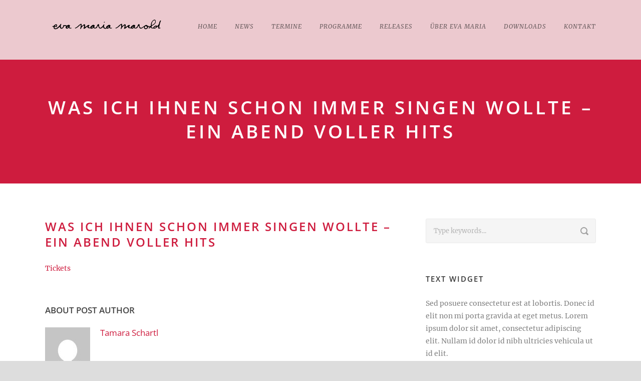

--- FILE ---
content_type: text/html; charset=UTF-8
request_url: https://evamariamarold.at/Termine/special-eva-maria-marold-singt-hits-die-jeder-liebt/
body_size: 6541
content:
<!DOCTYPE html>
<!--[if IE 7]><html class="ie ie7 ltie8 ltie9" lang="de"><![endif]-->
<!--[if IE 8]><html class="ie ie8 ltie9" lang="de"><![endif]-->
<!--[if !(IE 7) | !(IE 8)  ]><!-->
<html lang="de">
<!--<![endif]-->

<head>
	<meta charset="UTF-8" />
	<meta name="viewport" content="initial-scale=1.0" />	<title>Eva Maria Marold   &raquo; Was ich Ihnen schon immer singen wollte &#8211; ein Abend voller Hits</title>
	<link rel="pingback" href="https://evamariamarold.at/xmlrpc.php" />
	<meta name='robots' content='max-image-preview:large' />
<link rel='dns-prefetch' href='//s.w.org' />
<link rel="alternate" type="application/rss+xml" title="Eva Maria Marold &raquo; Feed" href="https://evamariamarold.at/feed/" />
<link rel="alternate" type="application/rss+xml" title="Eva Maria Marold &raquo; Kommentar-Feed" href="https://evamariamarold.at/comments/feed/" />
		<script type="text/javascript">
			window._wpemojiSettings = {"baseUrl":"https:\/\/s.w.org\/images\/core\/emoji\/13.1.0\/72x72\/","ext":".png","svgUrl":"https:\/\/s.w.org\/images\/core\/emoji\/13.1.0\/svg\/","svgExt":".svg","source":{"concatemoji":"https:\/\/evamariamarold.at\/wp-includes\/js\/wp-emoji-release.min.js?ver=5.8.12"}};
			!function(e,a,t){var n,r,o,i=a.createElement("canvas"),p=i.getContext&&i.getContext("2d");function s(e,t){var a=String.fromCharCode;p.clearRect(0,0,i.width,i.height),p.fillText(a.apply(this,e),0,0);e=i.toDataURL();return p.clearRect(0,0,i.width,i.height),p.fillText(a.apply(this,t),0,0),e===i.toDataURL()}function c(e){var t=a.createElement("script");t.src=e,t.defer=t.type="text/javascript",a.getElementsByTagName("head")[0].appendChild(t)}for(o=Array("flag","emoji"),t.supports={everything:!0,everythingExceptFlag:!0},r=0;r<o.length;r++)t.supports[o[r]]=function(e){if(!p||!p.fillText)return!1;switch(p.textBaseline="top",p.font="600 32px Arial",e){case"flag":return s([127987,65039,8205,9895,65039],[127987,65039,8203,9895,65039])?!1:!s([55356,56826,55356,56819],[55356,56826,8203,55356,56819])&&!s([55356,57332,56128,56423,56128,56418,56128,56421,56128,56430,56128,56423,56128,56447],[55356,57332,8203,56128,56423,8203,56128,56418,8203,56128,56421,8203,56128,56430,8203,56128,56423,8203,56128,56447]);case"emoji":return!s([10084,65039,8205,55357,56613],[10084,65039,8203,55357,56613])}return!1}(o[r]),t.supports.everything=t.supports.everything&&t.supports[o[r]],"flag"!==o[r]&&(t.supports.everythingExceptFlag=t.supports.everythingExceptFlag&&t.supports[o[r]]);t.supports.everythingExceptFlag=t.supports.everythingExceptFlag&&!t.supports.flag,t.DOMReady=!1,t.readyCallback=function(){t.DOMReady=!0},t.supports.everything||(n=function(){t.readyCallback()},a.addEventListener?(a.addEventListener("DOMContentLoaded",n,!1),e.addEventListener("load",n,!1)):(e.attachEvent("onload",n),a.attachEvent("onreadystatechange",function(){"complete"===a.readyState&&t.readyCallback()})),(n=t.source||{}).concatemoji?c(n.concatemoji):n.wpemoji&&n.twemoji&&(c(n.twemoji),c(n.wpemoji)))}(window,document,window._wpemojiSettings);
		</script>
		<style type="text/css">
img.wp-smiley,
img.emoji {
	display: inline !important;
	border: none !important;
	box-shadow: none !important;
	height: 1em !important;
	width: 1em !important;
	margin: 0 .07em !important;
	vertical-align: -0.1em !important;
	background: none !important;
	padding: 0 !important;
}
</style>
	<link rel='stylesheet' id='wp-block-library-css'  href='https://evamariamarold.at/wp-includes/css/dist/block-library/style.min.css?ver=5.8.12' type='text/css' media='all' />
<link rel='stylesheet' id='style-css'  href='https://evamariamarold.at/wp-content/themes/theluxury/style.css?ver=5.8.12' type='text/css' media='all' />
<link rel='stylesheet' id='superfish-css'  href='https://evamariamarold.at/wp-content/themes/theluxury/plugins/superfish/css/superfish.css?ver=5.8.12' type='text/css' media='all' />
<link rel='stylesheet' id='dlmenu-css'  href='https://evamariamarold.at/wp-content/themes/theluxury/plugins/dl-menu/component.css?ver=5.8.12' type='text/css' media='all' />
<link rel='stylesheet' id='font-awesome-css'  href='https://evamariamarold.at/wp-content/themes/theluxury/plugins/font-awesome-new/css/font-awesome.min.css?ver=5.8.12' type='text/css' media='all' />
<link rel='stylesheet' id='jquery-fancybox-css'  href='https://evamariamarold.at/wp-content/themes/theluxury/plugins/fancybox/jquery.fancybox.css?ver=5.8.12' type='text/css' media='all' />
<link rel='stylesheet' id='theluxury_flexslider-css'  href='https://evamariamarold.at/wp-content/themes/theluxury/plugins/flexslider/flexslider.css?ver=5.8.12' type='text/css' media='all' />
<link rel='stylesheet' id='style-responsive-css'  href='https://evamariamarold.at/wp-content/themes/theluxury/stylesheet/style-responsive.css?ver=5.8.12' type='text/css' media='all' />
<link rel='stylesheet' id='style-custom-css'  href='https://evamariamarold.at/wp-content/themes/theluxury/stylesheet/style-custom.css?ver=5.8.12' type='text/css' media='all' />
<link rel='stylesheet' id='ms-main-css'  href='https://evamariamarold.at/wp-content/plugins/masterslider/public/assets/css/masterslider.main.css?ver=3.2.7' type='text/css' media='all' />
<link rel='stylesheet' id='ms-custom-css'  href='https://evamariamarold.at/wp-content/uploads/masterslider/custom.css?ver=2' type='text/css' media='all' />
<script type='text/javascript' src='https://evamariamarold.at/wp-includes/js/jquery/jquery.min.js?ver=3.6.0' id='jquery-core-js'></script>
<script type='text/javascript' src='https://evamariamarold.at/wp-includes/js/jquery/jquery-migrate.min.js?ver=3.3.2' id='jquery-migrate-js'></script>
<link rel="https://api.w.org/" href="https://evamariamarold.at/wp-json/" /><link rel="EditURI" type="application/rsd+xml" title="RSD" href="https://evamariamarold.at/xmlrpc.php?rsd" />
<link rel="wlwmanifest" type="application/wlwmanifest+xml" href="https://evamariamarold.at/wp-includes/wlwmanifest.xml" /> 
<meta name="generator" content="WordPress 5.8.12" />
<link rel="canonical" href="https://evamariamarold.at/Termine/special-eva-maria-marold-singt-hits-die-jeder-liebt/" />
<link rel='shortlink' href='https://evamariamarold.at/?p=4810' />
<link rel="alternate" type="application/json+oembed" href="https://evamariamarold.at/wp-json/oembed/1.0/embed?url=https%3A%2F%2Fevamariamarold.at%2FTermine%2Fspecial-eva-maria-marold-singt-hits-die-jeder-liebt%2F" />
<link rel="alternate" type="text/xml+oembed" href="https://evamariamarold.at/wp-json/oembed/1.0/embed?url=https%3A%2F%2Fevamariamarold.at%2FTermine%2Fspecial-eva-maria-marold-singt-hits-die-jeder-liebt%2F&#038;format=xml" />
<script>var ms_grabbing_curosr='https://evamariamarold.at/wp-content/plugins/masterslider/public/assets/css/common/grabbing.cur',ms_grab_curosr='https://evamariamarold.at/wp-content/plugins/masterslider/public/assets/css/common/grab.cur';</script>
<meta name="generator" content="MasterSlider 3.2.7 - Responsive Touch Image Slider" />
<link rel="shortcut icon" href="https://evamariamarold.at/wp-content/uploads/2021/12/EMM_fav_icon.png" type="image/x-icon" /><!-- load the script for older ie version -->
<!--[if lt IE 9]>
<script src="https://evamariamarold.at/wp-content/themes/theluxury/javascript/html5.js" type="text/javascript"></script>
<script src="https://evamariamarold.at/wp-content/themes/theluxury/plugins/easy-pie-chart/excanvas.js" type="text/javascript"></script>
<![endif]-->
<style type="text/css">.recentcomments a{display:inline !important;padding:0 !important;margin:0 !important;}</style>		<style type="text/css" id="wp-custom-css">
			/* merriweather-regular - latin */
@font-face {
	font-family: 'Merriweather';
	font-style: normal;
	font-weight: 400;
	src: url('https://evamariamarold.at/wp-content/themes/theluxury/fonts/merriweather-v28-latin-regular.eot'); /* IE9 Compat Modes */
	src: local(''),
	url('https://evamariamarold.at/wp-content/themes/theluxury/fonts/merriweather-v28-latin-regular.eot?#iefix') format('embedded-opentype'), /* IE6-IE8 */
	url('https://evamariamarold.at/wp-content/themes/theluxury/fonts/merriweather-v28-latin-regular.woff2') format('woff2'), /* Super Modern Browsers */
	url('https://evamariamarold.at/wp-content/themes/theluxury/fonts/merriweather-v28-latin-regular.woff') format('woff'), /* Modern Browsers */
	url('https://evamariamarold.at/wp-content/themes/theluxury/fonts/merriweather-v28-latin-regular.ttf') format('truetype'), /* Safari, Android, iOS */
	url('https://evamariamarold.at/wp-content/themes/theluxury/fonts/merriweather-v28-latin-regular.svg#Merriweather') format('svg'); /* Legacy iOS */
}
/* merriweather-italic - latin */
@font-face {
	font-family: 'Merriweather';
	font-style: italic;
	font-weight: 400;
	src: url('https://evamariamarold.at/wp-content/themes/theluxury/fonts/merriweather-v28-latin-italic.eot'); /* IE9 Compat Modes */
	src: local(''),
	url('https://evamariamarold.at/wp-content/themes/theluxury/fonts/merriweather-v28-latin-italic.eot?#iefix') format('embedded-opentype'), /* IE6-IE8 */
	url('https://evamariamarold.at/wp-content/themes/theluxury/fonts/merriweather-v28-latin-italic.woff2') format('woff2'), /* Super Modern Browsers */
	url('https://evamariamarold.at/wp-content/themes/theluxury/fonts/merriweather-v28-latin-italic.woff') format('woff'), /* Modern Browsers */
	url('https://evamariamarold.at/wp-content/themes/theluxury/fonts/merriweather-v28-latin-italic.ttf') format('truetype'), /* Safari, Android, iOS */
	url('https://evamariamarold.at/wp-content/themes/theluxury/fonts/merriweather-v28-latin-italic.svg#Merriweather') format('svg'); /* Legacy iOS */
}
/* merriweather-700 - latin */
@font-face {
	font-family: 'Merriweather';
	font-style: normal;
	font-weight: 700;
	src: url('https://evamariamarold.at/wp-content/themes/theluxury/fonts/merriweather-v28-latin-700.eot'); /* IE9 Compat Modes */
	src: local(''),
	url('https://evamariamarold.at/wp-content/themes/theluxury/fonts/merriweather-v28-latin-700.eot?#iefix') format('embedded-opentype'), /* IE6-IE8 */
	url('https://evamariamarold.at/wp-content/themes/theluxury/fonts/merriweather-v28-latin-700.woff2') format('woff2'), /* Super Modern Browsers */
	url('https://evamariamarold.at/wp-content/themes/theluxury/fonts/merriweather-v28-latin-700.woff') format('woff'), /* Modern Browsers */
	url('https://evamariamarold.at/wp-content/themes/theluxury/fonts/merriweather-v28-latin-700.ttf') format('truetype'), /* Safari, Android, iOS */
	url('https://evamariamarold.at/wp-content/themes/theluxury/fonts/merriweather-v28-latin-700.svg#Merriweather') format('svg'); /* Legacy iOS */
}
/* merriweather-700italic - latin */
@font-face {
	font-family: 'Merriweather';
	font-style: italic;
	font-weight: 700;
	src: url('https://evamariamarold.at/wp-content/themes/theluxury/fonts/merriweather-v28-latin-700italic.eot'); /* IE9 Compat Modes */
	src: local(''),
	url('https://evamariamarold.at/wp-content/themes/theluxury/fonts/merriweather-v28-latin-700italic.eot?#iefix') format('embedded-opentype'), /* IE6-IE8 */
	url('https://evamariamarold.at/wp-content/themes/theluxury/fonts/merriweather-v28-latin-700italic.woff2') format('woff2'), /* Super Modern Browsers */
	url('https://evamariamarold.at/wp-content/themes/theluxury/fonts/merriweather-v28-latin-700italic.woff') format('woff'), /* Modern Browsers */
	url('https://evamariamarold.at/wp-content/themes/theluxury/fonts/merriweather-v28-latin-700italic.ttf') format('truetype'), /* Safari, Android, iOS */
	url('https://evamariamarold.at/wp-content/themes/theluxury/fonts/merriweather-v28-latin-700italic.svg#Merriweather') format('svg'); /* Legacy iOS */
}

/* open-sans-regular - latin */
@font-face {
	font-family: 'Open Sans';
	font-style: normal;
	font-weight: 400;
	src: url('https://evamariamarold.at/wp-content/themes/theluxury/fonts/open-sans-v27-latin-regular.eot'); /* IE9 Compat Modes */
	src: local(''),
	url('https://evamariamarold.at/wp-content/themes/theluxury/fonts/open-sans-v27-latin-regular.eot?#iefix') format('embedded-opentype'), /* IE6-IE8 */
	url('https://evamariamarold.at/wp-content/themes/theluxury/fonts/open-sans-v27-latin-regular.woff2') format('woff2'), /* Super Modern Browsers */
	url('https://evamariamarold.at/wp-content/themes/theluxury/fonts/open-sans-v27-latin-regular.woff') format('woff'), /* Modern Browsers */
	url('https://evamariamarold.at/wp-content/themes/theluxury/fonts/open-sans-v27-latin-regular.ttf') format('truetype'), /* Safari, Android, iOS */
	url('https://evamariamarold.at/wp-content/themes/theluxury/fonts/open-sans-v27-latin-regular.svg#OpenSans') format('svg'); /* Legacy iOS */
}
/* open-sans-600 - latin */
@font-face {
	font-family: 'Open Sans';
	font-style: normal;
	font-weight: 600;
	src: url('https://evamariamarold.at/wp-content/themes/theluxury/fonts/open-sans-v27-latin-600.eot'); /* IE9 Compat Modes */
	src: local(''),
	url('https://evamariamarold.at/wp-content/themes/theluxury/fonts/open-sans-v27-latin-600.eot?#iefix') format('embedded-opentype'), /* IE6-IE8 */
	url('https://evamariamarold.at/wp-content/themes/theluxury/fonts/open-sans-v27-latin-600.woff2') format('woff2'), /* Super Modern Browsers */
	url('https://evamariamarold.at/wp-content/themes/theluxury/fonts/open-sans-v27-latin-600.woff') format('woff'), /* Modern Browsers */
	url('https://evamariamarold.at/wp-content/themes/theluxury/fonts/open-sans-v27-latin-600.ttf') format('truetype'), /* Safari, Android, iOS */
	url('https://evamariamarold.at/wp-content/themes/theluxury/fonts/open-sans-v27-latin-600.svg#OpenSans') format('svg'); /* Legacy iOS */
}
/* open-sans-italic - latin */
@font-face {
	font-family: 'Open Sans';
	font-style: italic;
	font-weight: 400;
	src: url('https://evamariamarold.at/wp-content/themes/theluxury/fonts/open-sans-v27-latin-italic.eot'); /* IE9 Compat Modes */
	src: local(''),
	url('https://evamariamarold.at/wp-content/themes/theluxury/fonts/open-sans-v27-latin-italic.eot?#iefix') format('embedded-opentype'), /* IE6-IE8 */
	url('https://evamariamarold.at/wp-content/themes/theluxury/fonts/open-sans-v27-latin-italic.woff2') format('woff2'), /* Super Modern Browsers */
	url('https://evamariamarold.at/wp-content/themes/theluxury/fonts/open-sans-v27-latin-italic.woff') format('woff'), /* Modern Browsers */
	url('https://evamariamarold.at/wp-content/themes/theluxury/fonts/open-sans-v27-latin-italic.ttf') format('truetype'), /* Safari, Android, iOS */
	url('https://evamariamarold.at/wp-content/themes/theluxury/fonts/open-sans-v27-latin-italic.svg#OpenSans') format('svg'); /* Legacy iOS */
}
/* open-sans-600italic - latin */
@font-face {
	font-family: 'Open Sans';
	font-style: italic;
	font-weight: 600;
	src: url('https://evamariamarold.at/wp-content/themes/theluxury/fonts/open-sans-v27-latin-600italic.eot'); /* IE9 Compat Modes */
	src: local(''),
	url('https://evamariamarold.at/wp-content/themes/theluxury/fonts/open-sans-v27-latin-600italic.eot?#iefix') format('embedded-opentype'), /* IE6-IE8 */
	url('https://evamariamarold.at/wp-content/themes/theluxury/fonts/open-sans-v27-latin-600italic.woff2') format('woff2'), /* Super Modern Browsers */
	url('https://evamariamarold.at/wp-content/themes/theluxury/fonts/open-sans-v27-latin-600italic.woff') format('woff'), /* Modern Browsers */
	url('https://evamariamarold.at/wp-content/themes/theluxury/fonts/open-sans-v27-latin-600italic.ttf') format('truetype'), /* Safari, Android, iOS */
	url('https://evamariamarold.at/wp-content/themes/theluxury/fonts/open-sans-v27-latin-600italic.svg#OpenSans') format('svg'); /* Legacy iOS */
}


.gdlr-header-inner{
background: rgba(244, 244, 244, 0.8) !important;
}

#meinetermine{
	background-repeat: no-repeat !important;
}
li.event, .event-title h3, .event-content, .event-content a {
	   color: #777777;
}
.event-content a:hover{
	color: #ce1c3e;
}

#meinetermine .stunning-text-button{
	    color: #777777;
    border-color: #777777;

}
@media only screen and (max-width: 600px)
{
#meinetermine li.event:nth-child(3)
{
	display:none;
}
}

.footer-container{
	text-align: center;
}
.gdlr-menu-search-button-sep{
	display:none;
}
 .stunning-text-button {
    margin-top: 10px;
    font-weight: bold;
    border-width: 2px;
    border-style: solid;
    padding: 13px 26px;
    font-size: 13px;
    display: inline-block;
    letter-spacing: 2px;
	 border-color: #ce1c3e;
	 margin-left:auto;
	 margin-right:auto;
}
.gdlr-flex-prev, .gdlr-flex-next{
	z-index:999;
	
}
@media only screen and (max-width: 959px){
.portfolio-item-wrapper .gdlr-outer-nav, .blog-item-wrapper .gdlr-outer-nav {
     display: block; 
	}}


.gdlr-page-title{
	color:white;
}
.gdlr-page-caption.gdlr-title-font{
	color:white;
}
.gdlr-item-title-wrapper.gdlr-item {
    margin-bottom: 20px;
}
#kabarett ul{
	 columns: 2;
  -webkit-columns: 2;
  -moz-columns: 2;
	column-gap: 40px;
	-webkit-column-gap: 40px;
	 -moz-column-gap: 40px;
}
.gdlr-navigation-wrapper .gdlr-main-menu > li > a {
	font-size: 12px;
}
@media only screen and (max-width: 1200px) and (min-width:768px){
.gdlr-page-title-wrapper {
    padding-top: 240px;
  
}
}

.gdlr-feature-media-item .feature-media-thumbnail {
   
    margin-right: 0px; 
    max-width: 100%; 
}
.gdlr-logo img{
	width: 260px;
}

#gdlr-menu-search-button {
    
    top: 52px;
   
}
.event-list .startdate, .event-list .enddate {
    text-align: center;
    width: 3.2em;
    border-radius: 5px;
    background-color: #ce1c3e !important;
	color:white !important;
}
#gdlr-menu-search-button {
  
    display: none;
}
.gdlr-navigation-wrapper {
     padding-right: 0px; 
}
.portfolio-title{
	color:#ce1c3e;;
}

#meinetermine .gdlr-item.gdlr-content-item{
	max-width:700px;
	margin-top:-40px;
		padding-bottom:20px
}
.event:nth-child(odd){
	background-color:#ecc9cf;

}
.event{
		padding:10px
}

.event-date {
	float:left;
	margin:0px !important;
}
.event-list .startdate, .event-list .enddate   {
    float: none !important;
    width: 220px !important;
	display:block;
	margin: 0px 0px 0px 0px !important;
	background-color:transparent !important;
	color: #777777 !important;
	text-align:left !important;
}

.event-weekday,.event-day, .event-month, .event-year,.event-time{
	display:inline-block;
	text-transform:none !important;
	font-size: 1em !important;
    font-weight: normal !important;
    line-height: 1em;
    margin-bottom: 0px;

	text-align:left !important;
	
	
}

.event-info{
	float:left;
	width: calc(100% - 230px);
	padding: 0px;
  margin: 0px !important;
}


.event-weekday{
	display:none;
}
.event-time:before{
	content:"- "
}

.event-day::after{
	content:".\00a0"
}
.event-month::after{
	content:"\00a0"
}
.event-title h3 {
  font-size: 1em !important;
	color: #ce1c3e !important;
}

.event-title{
	float:left;
	width:50%;
}
.event-location {
	float:left; 
	width: 40%;
	font-size: 1em!important;
}
.event-content{
	width:10%;
	float:right;
	font-size: 1em !important;
	font-weight:bold !important;
	text-align:left;
}
.event-list .multi-date {
     background: none !important;
}



@media screen and (max-width: 767px)
{
	.event-title,.event-info,.event-location,.event-content,.event-date{
	float:none !important;
		width:100%;
}
	.event-title{
		margin:5px 0px;
	}
	
}


.event-content p{
	margin:0px;
}
li.event {
    
     margin:0px !important;
    
}


		</style>
		</head>

<body class="el_events-template-default single single-el_events postid-4810 _masterslider _msp_version_3.2.7">
<div class="body-wrapper  float-menu header-style-transparent" data-home="https://evamariamarold.at" >
		
	<!-- top navigation -->
		
	
	<header class="gdlr-header-wrapper">
		<div class="gdlr-header-inner">
			<div class="gdlr-header-container container">
			
				<!-- logo -->
				<div class="gdlr-logo">
					<a href="https://evamariamarold.at" >
						<img src="https://evamariamarold.at/wp-content/uploads/2019/04/eva-maria-marold.svg" alt=""  data-normal="https://evamariamarold.at/wp-content/uploads/2019/04/eva-maria-marold.svg"  />						
					</a>
					<div class="gdlr-responsive-navigation dl-menuwrapper" id="gdlr-responsive-navigation" ><button class="dl-trigger">Open Menu</button><ul id="menu-main-menu" class="dl-menu gdlr-main-mobile-menu"><li id="menu-item-3993" class="menu-item menu-item-type-post_type menu-item-object-page menu-item-home menu-item-3993"><a href="https://evamariamarold.at/">Home</a></li>
<li id="menu-item-3650" class="menu-item menu-item-type-post_type menu-item-object-page menu-item-3650"><a href="https://evamariamarold.at/aktuelles/">News</a></li>
<li id="menu-item-3666" class="menu-item menu-item-type-post_type menu-item-object-page menu-item-3666"><a href="https://evamariamarold.at/termine/">Termine</a></li>
<li id="menu-item-3891" class="menu-item menu-item-type-post_type menu-item-object-page menu-item-3891"><a href="https://evamariamarold.at/aktuelle-programme/">Programme</a></li>
<li id="menu-item-3710" class="menu-item menu-item-type-post_type menu-item-object-page menu-item-3710"><a href="https://evamariamarold.at/releases/">Releases</a></li>
<li id="menu-item-3727" class="menu-item menu-item-type-post_type menu-item-object-page menu-item-3727"><a href="https://evamariamarold.at/ueber-mich/">Über Eva Maria</a></li>
<li id="menu-item-3944" class="menu-item menu-item-type-post_type menu-item-object-page menu-item-3944"><a href="https://evamariamarold.at/downloads/">Downloads</a></li>
<li id="menu-item-3910" class="menu-item menu-item-type-post_type menu-item-object-page menu-item-3910"><a href="https://evamariamarold.at/kontakt/">Kontakt</a></li>
</ul></div>						
				</div>
				
				<!-- navigation -->
				<div class="gdlr-navigation-wrapper"><nav class="gdlr-navigation" id="gdlr-main-navigation" role="navigation"><ul id="menu-main-menu-1" class="sf-menu gdlr-main-menu"><li  class="menu-item menu-item-type-post_type menu-item-object-page menu-item-home menu-item-3993menu-item menu-item-type-post_type menu-item-object-page menu-item-home menu-item-3993 gdlr-normal-menu"><a href="https://evamariamarold.at/">Home</a></li>
<li  class="menu-item menu-item-type-post_type menu-item-object-page menu-item-3650menu-item menu-item-type-post_type menu-item-object-page menu-item-3650 gdlr-normal-menu"><a href="https://evamariamarold.at/aktuelles/">News</a></li>
<li  class="menu-item menu-item-type-post_type menu-item-object-page menu-item-3666menu-item menu-item-type-post_type menu-item-object-page menu-item-3666 gdlr-normal-menu"><a href="https://evamariamarold.at/termine/">Termine</a></li>
<li  class="menu-item menu-item-type-post_type menu-item-object-page menu-item-3891menu-item menu-item-type-post_type menu-item-object-page menu-item-3891 gdlr-normal-menu"><a href="https://evamariamarold.at/aktuelle-programme/">Programme</a></li>
<li  class="menu-item menu-item-type-post_type menu-item-object-page menu-item-3710menu-item menu-item-type-post_type menu-item-object-page menu-item-3710 gdlr-normal-menu"><a href="https://evamariamarold.at/releases/">Releases</a></li>
<li  class="menu-item menu-item-type-post_type menu-item-object-page menu-item-3727menu-item menu-item-type-post_type menu-item-object-page menu-item-3727 gdlr-normal-menu"><a href="https://evamariamarold.at/ueber-mich/">Über Eva Maria</a></li>
<li  class="menu-item menu-item-type-post_type menu-item-object-page menu-item-3944menu-item menu-item-type-post_type menu-item-object-page menu-item-3944 gdlr-normal-menu"><a href="https://evamariamarold.at/downloads/">Downloads</a></li>
<li  class="menu-item menu-item-type-post_type menu-item-object-page menu-item-3910menu-item menu-item-type-post_type menu-item-object-page menu-item-3910 gdlr-normal-menu"><a href="https://evamariamarold.at/kontakt/">Kontakt</a></li>
</ul></nav>	
<span class="gdlr-menu-search-button-sep">•</span>
<i class="fa fa-search icon-search gdlr-menu-search-button" id="gdlr-menu-search-button" ></i>
<div class="gdlr-menu-search" id="gdlr-menu-search">
	<form method="get" id="searchform" action="https://evamariamarold.at/">
				<div class="search-text">
			<input type="text" value="Type Keywords" name="s" autocomplete="off" data-default="Type Keywords" />
		</div>
		<input type="submit" value="" />
		<div class="clear"></div>
	</form>	
</div>		
<div class="gdlr-navigation-gimmick" id="gdlr-navigation-gimmick"></div><div class="clear"></div></div>	
				
				<div class="clear"></div>
			</div>
		</div>
		<div class="clear"></div>
	</header>
	<div id="gdlr-header-substitute" ></div>
	
			<div class="gdlr-page-title-wrapper"   >
			<div class="gdlr-page-title-overlay"></div>
			<div class="gdlr-page-title-container container" >
				<h1 class="gdlr-page-title">Was ich Ihnen schon immer singen wollte &#8211; ein Abend voller Hits</h1>
							</div>	
		</div>	
		<!-- is search -->	<div class="content-wrapper"><div class="gdlr-content">

		<div class="with-sidebar-wrapper">
		<div class="with-sidebar-container container">
			<div class="with-sidebar-left eight columns">
				<div class="with-sidebar-content twelve columns">
					<div class="gdlr-item gdlr-blog-full gdlr-item-start-content">
										
						<!-- get the content based on post format -->
						
<article id="post-4810" class="post-4810 el_events type-el_events status-publish hentry">
	<div class="gdlr-standard-style">
				
		
		<div class="blog-content-wrapper" >
			<header class="post-header">
								
			
									<h1 class="gdlr-blog-title">Was ich Ihnen schon immer singen wollte &#8211; ein Abend voller Hits</h1>
							
				<div class="clear"></div>
			</header><!-- entry-header -->

			<div class="gdlr-blog-content"><p><a href="https://www.klangfruehling.at/ticket/" target="_blank" rel="noopener noreferrer">Tickets</a></p>
</div>			
						<div class="gdlr-single-blog-tag">
							</div>
					</div> <!-- blog content wrapper -->
	</div>
</article><!-- #post -->						
												
						<nav class="gdlr-single-nav">
																					<div class="clear"></div>
						</nav><!-- .nav-single -->

						<!-- abou author section -->
													<div class="gdlr-post-author">
							<h3 class="post-author-title" >About Post Author</h3>
							<div class="post-author-avartar"><img alt='' src='https://secure.gravatar.com/avatar/dcc0c99e915f143f2261d6d6895297d9?s=90&#038;d=mm&#038;r=g' srcset='https://secure.gravatar.com/avatar/dcc0c99e915f143f2261d6d6895297d9?s=180&#038;d=mm&#038;r=g 2x' class='avatar avatar-90 photo' height='90' width='90' loading='lazy'/></div>
							<div class="post-author-content">
							<h4 class="post-author"><a href="https://evamariamarold.at/author/t-schartl/" title="Beiträge von Tamara Schartl" rel="author">Tamara Schartl</a></h4>
														</div>
							<div class="clear"></div>
							</div>
												

						
<div id="comments" class="gdlr-comments-area">

</div><!-- gdlr-comment-area -->		
						
										</div>
				</div>
				
				<div class="clear"></div>
			</div>
			
<div class="gdlr-sidebar gdlr-right-sidebar four columns">
	<div class="gdlr-item-start-content sidebar-right-item" >
	<div id="search-3" class="widget widget_search gdlr-item gdlr-widget"><div class="gdl-search-form">
	<form method="get" id="searchform" action="https://evamariamarold.at/">
				<div class="search-text" id="search-text">
			<input type="text" name="s" id="s" autocomplete="off" data-default="Type keywords..." />
		</div>
		<input type="submit" id="searchsubmit" value="" />
		<div class="clear"></div>
	</form>
</div></div><div id="text-2" class="widget widget_text gdlr-item gdlr-widget"><h3 class="gdlr-widget-title">Text Widget</h3><div class="clear"></div>			<div class="textwidget">Sed posuere consectetur est at lobortis. Donec id elit non mi porta gravida at eget metus. Lorem ipsum dolor sit amet, consectetur adipiscing elit.  Nullam id dolor id nibh ultricies vehicula ut id elit.</div>
		</div><div id="gdlr-recent-portfolio-widget-2" class="widget widget_gdlr-recent-portfolio-widget gdlr-item gdlr-widget"><h3 class="gdlr-widget-title">Recent Works</h3><div class="clear"></div><div class="gdlr-recent-port-widget"><div class="recent-post-widget"><div class="recent-post-widget-thumbnail"><a href="https://evamariamarold.at/portfolio/vielseitig-desinteressiert/" ><img src="https://evamariamarold.at/wp-content/uploads/2019/05/Sujet-Marold-Vielseitig-desinteressiert-c-Moritz-Schell-Ausschnitt-1-big-150x150.jpg" alt="" width="150" height="150" /></a></div><div class="recent-post-widget-content"><div class="recent-post-widget-title"><a href="https://evamariamarold.at/portfolio/vielseitig-desinteressiert/" >&#8222;Vielseitig Desinteressiert&#8220;</a></div><div class="recent-post-widget-info"><div class="blog-info blog-date"><i class="fa fa-clock-o"></i><a href="https://evamariamarold.at/2019/05/11/">11.05.19</a></div><div class="clear"></div></div></div><div class="clear"></div></div><div class="recent-post-widget"><div class="recent-post-widget-thumbnail"><a href="https://evamariamarold.at/portfolio/alle-jahre-wieder/" ><img src="https://evamariamarold.at/wp-content/uploads/2019/05/Marold_Sujet_XMasSpecial_A4_hoch_ohneText_4c_210930_1_300dpi-150x150.jpg" alt="" width="150" height="150" /></a></div><div class="recent-post-widget-content"><div class="recent-post-widget-title"><a href="https://evamariamarold.at/portfolio/alle-jahre-wieder/" >&#8222;Wein, Rauch und Püree“</a></div><div class="recent-post-widget-info"><div class="blog-info blog-date"><i class="fa fa-clock-o"></i><a href="https://evamariamarold.at/2019/05/10/">10.05.19</a></div><div class="clear"></div></div></div><div class="clear"></div></div><div class="recent-post-widget"><div class="recent-post-widget-thumbnail"><a href="https://evamariamarold.at/portfolio/zu-wahr-um-schoen-zu-sein-2/" ><img src="https://evamariamarold.at/wp-content/uploads/2019/05/EvaMarold_Programme_wieBuecher_zu-wahr-150x150.jpg" alt="" width="150" height="150" /></a></div><div class="recent-post-widget-content"><div class="recent-post-widget-title"><a href="https://evamariamarold.at/portfolio/zu-wahr-um-schoen-zu-sein-2/" >&#8222;Zu wahr, um schön zu sein&#8220;</a></div><div class="recent-post-widget-info"><div class="blog-info blog-date"><i class="fa fa-clock-o"></i><a href="https://evamariamarold.at/2019/05/09/">09.05.19</a></div><div class="clear"></div></div></div><div class="clear"></div></div><div class="clear"></div></div></div><div id="recent-comments-3" class="widget widget_recent_comments gdlr-item gdlr-widget"><h3 class="gdlr-widget-title">Neueste Kommentare</h3><div class="clear"></div><ul id="recentcomments"></ul></div><div id="gdlr-twitter-widget-2" class="widget widget_gdlr-twitter-widget gdlr-item gdlr-widget"><h3 class="gdlr-widget-title">Twitter</h3><div class="clear"></div><strong>Invalid or expired token.</strong><ul class="gdlr-twitter-widget"></ul></div>	</div>
</div>
			<div class="clear"></div>
		</div>				
	</div>				

</div><!-- gdlr-content -->
		<div class="clear" ></div>
	</div><!-- content wrapper -->

		
	<footer class="footer-wrapper" >
				<div class="footer-container container">
										<div class="footer-column twelve columns" id="footer-widget-1" >
					<div id="text-5" class="widget widget_text gdlr-item gdlr-widget"><h3 class="gdlr-widget-title">Kontakt</h3><div class="clear"></div>			<div class="textwidget"><p><strong>Management </strong><br />
Tina Konsel<br />
Mail: tina@konsel.at</p>
<p>© Eva Maria Marold, Website by <a href="https://www.mediadrei.com" target="_blank" rel="noopener">Agentur mediadrei GmbH</a></p>
</div>
		</div>				</div>
									<div class="clear"></div>
		</div>
				
				<div class="copyright-wrapper">
			<div class="copyright-container container">
				<div class="copyright-left">
					<a href="/" style="margin-right: 12px;" >Home</a> |  <a href="/kontakt"  style="margin-right: 12px; margin-left: 12px;" >Impressum</a> | <a href="/datenschutz" style="margin-right: 12px; margin-left: 12px;"  >Datenschutz</a>				</div>
				<div class="copyright-right">
									</div>
				<div class="clear"></div>
			</div>
		</div>
			</footer>
	</div> <!-- body-wrapper -->
<script type="text/javascript"></script><script type='text/javascript' src='https://evamariamarold.at/wp-content/themes/theluxury/plugins/superfish/js/superfish.js?ver=1.0' id='superfish-js'></script>
<script type='text/javascript' src='https://evamariamarold.at/wp-includes/js/hoverIntent.min.js?ver=1.10.1' id='hoverIntent-js'></script>
<script type='text/javascript' src='https://evamariamarold.at/wp-content/themes/theluxury/plugins/dl-menu/modernizr.custom.js?ver=1.0' id='modernizr-js'></script>
<script type='text/javascript' src='https://evamariamarold.at/wp-content/themes/theluxury/plugins/dl-menu/jquery.dlmenu.js?ver=1.0' id='dlmenu-js'></script>
<script type='text/javascript' src='https://evamariamarold.at/wp-content/themes/theluxury/plugins/jquery.easing.js?ver=1.0' id='jquery-easing-js'></script>
<script type='text/javascript' src='https://evamariamarold.at/wp-content/themes/theluxury/plugins/fancybox/jquery.fancybox.pack.js?ver=1.0' id='jquery-fancybox-js'></script>
<script type='text/javascript' src='https://evamariamarold.at/wp-content/themes/theluxury/plugins/fancybox/helpers/jquery.fancybox-media.js?ver=1.0' id='jquery-fancybox-media-js'></script>
<script type='text/javascript' src='https://evamariamarold.at/wp-content/themes/theluxury/plugins/fancybox/helpers/jquery.fancybox-thumbs.js?ver=1.0' id='jquery-fancybox-thumbs-js'></script>
<script type='text/javascript' src='https://evamariamarold.at/wp-content/themes/theluxury/plugins/flexslider/jquery.flexslider.js?ver=1.0' id='theluxury_flexslider-js'></script>
<script type='text/javascript' src='https://evamariamarold.at/wp-content/themes/theluxury/javascript/gdlr-script.js?ver=1.0' id='gdlr-script-js'></script>
<script type='text/javascript' src='https://evamariamarold.at/wp-includes/js/wp-embed.min.js?ver=5.8.12' id='wp-embed-js'></script>
</body>
</html>

--- FILE ---
content_type: image/svg+xml
request_url: https://evamariamarold.at/wp-content/uploads/2019/04/eva-maria-marold.svg
body_size: 741544
content:
<?xml version="1.0" encoding="utf-8"?>
<!-- Generator: Adobe Illustrator 23.0.1, SVG Export Plug-In . SVG Version: 6.00 Build 0)  -->
<!DOCTYPE svg [
	<!ENTITY ns_extend "http://ns.adobe.com/Extensibility/1.0/">
	<!ENTITY ns_ai "http://ns.adobe.com/AdobeIllustrator/10.0/">
	<!ENTITY ns_graphs "http://ns.adobe.com/Graphs/1.0/">
	<!ENTITY ns_vars "http://ns.adobe.com/Variables/1.0/">
	<!ENTITY ns_imrep "http://ns.adobe.com/ImageReplacement/1.0/">
	<!ENTITY ns_sfw "http://ns.adobe.com/SaveForWeb/1.0/">
	<!ENTITY ns_custom "http://ns.adobe.com/GenericCustomNamespace/1.0/">
	<!ENTITY ns_adobe_xpath "http://ns.adobe.com/XPath/1.0/">
]>
<svg version="1.2" baseProfile="tiny" id="Ebene_1" xmlns:x="&ns_extend;" xmlns:i="&ns_ai;" xmlns:graph="&ns_graphs;"
	 xmlns="http://www.w3.org/2000/svg" xmlns:xlink="http://www.w3.org/1999/xlink" x="0px" y="0px" viewBox="0 0 663.83 243.1"
	 xml:space="preserve">
<switch>
	<foreignObject requiredExtensions="&ns_ai;" x="0" y="0" width="1" height="1">
		<i:pgfRef  xlink:href="#adobe_illustrator_pgf">
		</i:pgfRef>
	</foreignObject>
	<g i:extraneous="self">
		<g>
			<path fill="#020202" d="M131.54,132.31c-0.45,0.02-0.96,0.04-1.55,0.04c-0.09,0-0.54-0.04-1.35-0.11s-1.4-0.21-1.78-0.42
				c-0.7-0.37-1.22-0.76-1.55-1.16c-0.38-0.42-0.68-0.96-0.91-1.62l1.51-4.92c0.66-0.82,0.98-1.64,0.98-2.46
				c0-0.28-0.04-0.68-0.11-1.2c-0.07-0.47-0.42-0.98-1.05-1.55c-0.4-0.3-1.16-0.75-2.29-1.34c-1.17-0.54-2.25-0.81-3.23-0.81
				c-0.91,0-2,0.29-3.25,0.88c-1.25,0.59-2.36,1.16-3.32,1.72c-0.84,0.52-1.7,1.16-2.58,1.86c-0.31-0.55-1.19-1.12-2.64-1.68
				c-0.61-0.21-1.54-0.49-2.78-0.84l-13.32-0.28c0,2.02-0.04,3.46-0.12,4.34c-0.08,0.88-0.35,1.86-0.79,2.95
				c-0.45,1.09-0.79,1.86-1.02,2.3c-0.38,0.66-0.86,1.31-1.44,1.97c-0.75,0.77-1.35,1.34-1.79,1.69c-0.45,0.35-1.08,0.72-1.9,1.09
				l-3.27-1.51c-0.52-1.05-0.96-2.25-1.34-3.59c-0.26-1.2-0.42-2.17-0.49-2.92c-0.12-0.77-0.18-1.65-0.18-2.64
				c0.19-1.24,0.44-2.31,0.76-3.22c0.32-0.9,0.8-1.82,1.46-2.76l0.42-3.69h-3.55c-0.42,0.75-0.91,1.72-1.48,2.92
				c-0.56,0.94-1.23,1.7-2,2.29c-0.45,0.3-2.7,2.86-6.75,7.66c-1.5,1.78-3.01,3.05-4.54,3.8l-6.01,4.68l-0.02,0.07
				c-1.42,0.54-2.45,0.85-3.06,0.92c-0.66,0.07-1.15,0.12-1.49,0.16c-0.34,0.04-0.71,0.05-1.11,0.05c-0.84,0-1.55-0.25-2.11-0.74
				c-0.63-0.44-1.15-1.03-1.55-1.76c-0.52-0.84-0.77-1.7-0.77-2.57c0-0.23,0.01-0.42,0.04-0.56l-0.81-2.57
				c0.33-0.16,0.84-0.25,1.55-0.25c0.52,0,2.24,0.29,5.17,0.88c1.22,0.23,2.21,0.35,2.99,0.35c0.56,0,1.03-0.07,1.41-0.21
				c0.33-0.14,0.6-0.36,0.81-0.67c0.52-0.75,0.95-1.68,1.32-2.79c0.36-1.11,0.59-2.19,0.69-3.22c0-0.16,0.04-0.42,0.11-0.77
				c0.07-0.3,0.11-0.71,0.11-1.23c0-0.82-0.22-1.6-0.67-2.36c-0.47-0.77-1.05-1.32-1.76-1.63s-1.38-0.51-2.04-0.58
				c-0.66-0.07-1.2-0.11-1.62-0.11c-0.77,0-1.52,0.14-2.25,0.4c-0.73,0.27-1.58,0.67-2.55,1.2c-0.97,0.53-1.83,1.15-2.58,1.88
				c-0.75,0.73-1.49,1.61-2.21,2.64c-0.23,0.26-0.89,0.74-1.97,1.44c-1.05,0.7-1.95,1.2-2.67,1.48c-0.33,0.14-1.08,0.3-2.25,0.47
				c-1.17,0.18-1.84,0.31-2,0.4c-0.21,0.16-0.32,0.38-0.32,0.63c0,0.23,0.18,0.74,0.53,1.51c0.09,0.26,0.14,0.43,0.14,0.53
				c0,0.05,0,0.08,0,0.11c0.05,0.02,0.07,0.06,0.07,0.11c0.12,0,0.25,0,0.39,0c0.37,0,1.17-0.05,2.39-0.14
				c1.2-0.12,1.99-0.18,2.39-0.18c0.21,0,0.4,0.02,0.56,0.07c0.05,0.02,0.11,0.06,0.18,0.11c-0.19,0.49-0.28,0.9-0.28,1.23
				c0,0.16,0.06,0.33,0.18,0.49c0.23,0.38,0.42,0.89,0.56,1.55l0.46,4.64c0.44,0.45,0.81,0.79,1.11,1.02
				c0.29,0.23,0.85,0.67,1.67,1.3c0.52,0.33,1.17,0.81,1.97,1.44c0.68,0.44,1.35,0.71,2,0.81c0.61,0.09,1,0.14,1.16,0.14
				c0.59,0,1.17-0.09,1.76-0.28c0.59-0.19,1.37-0.43,2.36-0.74c3.07-0.82,4.89-1.34,5.45-1.55c1.24-0.4,2.2-0.81,2.88-1.23
				l0.53-0.93c1.21-1.32,2.49-2.49,3.84-3.5c1.43-0.84,2.87-1.71,4.32-2.6c0.26,0,0.6-0.66,1.02-1.97c0.42-1.27,0.8-1.9,1.13-1.9
				c0,1.76,0.11,3.16,0.32,4.22c0.21,1.1,0.67,2.26,1.37,3.48c0.44,0.8,0.98,1.52,1.62,2.18c0.44,0.47,1.09,1.05,1.93,1.76
				l5.34,0.28c1.36-0.7,2.45-1.35,3.27-1.93c0.82-0.59,1.69-1.39,2.6-2.43c1.08-1.13,1.8-1.95,2.18-2.46
				c0.59-0.82,1.07-1.75,1.44-2.78c0.26-0.73,0.46-1.38,0.6-1.97c0.14-0.59,0.25-1.22,0.32-1.9l10.2-0.21
				c0.12,0.07,0.21,0.11,0.28,0.11c0.26,0.05,0.73,0.07,1.41,0.07c0.09,0,0.17-0.02,0.26-0.02c-0.37,0.28-0.76,0.58-1.19,0.9
				c-1.03,0.89-1.71,1.88-2.04,2.95c-0.35,1.15-0.54,1.77-0.56,1.86c-0.05,0.21-0.07,0.54-0.07,0.98c0,0.4,0.09,0.95,0.28,1.65
				c0.4,1.36,1.22,2.48,2.46,3.38c0.68,0.59,1.35,0.99,2,1.21c0.66,0.22,1.43,0.33,2.32,0.33c1.8,0,3.34-0.62,4.61-1.86l4.96-3.06
				c0.54,1.41,1.46,2.53,2.78,3.38c0.4,0.28,0.84,0.46,1.32,0.54c0.48,0.08,1.15,0.12,2.02,0.12c1.34,0,2.52-0.08,3.55-0.25
				c0.47-0.05,0.95-0.09,1.46-0.14c0.5-0.05,0.95-0.29,1.35-0.74l1.41-1.37l-2.5-0.95C132.37,132.21,131.98,132.26,131.54,132.31z
				 M50.68,120.71c0.28-0.56,0.67-0.98,1.16-1.27c0.23-0.14,0.77-0.33,1.62-0.56c0.21-0.07,0.5-0.16,0.86-0.26
				c0.36-0.11,0.69-0.16,0.97-0.16c0.44,0,0.94,0.15,1.48,0.46c0.52,0.35,0.86,0.86,1.02,1.51c0.05,0.14,0.07,0.3,0.07,0.49
				c0,0.42-0.16,0.81-0.47,1.18c-0.32,0.36-0.63,0.71-0.93,1.04c-0.33,0.38-0.88,0.56-1.65,0.56c-0.96,0-1.9-0.26-2.81-0.77
				c-0.94-0.47-1.41-1.03-1.41-1.69C50.57,121.1,50.6,120.92,50.68,120.71z M118.21,128.44l-4.92,3.38l-2.5-1.51
				c0.37-0.84,0.79-1.5,1.23-1.97c0.44-0.49,1.07-0.97,1.86-1.44c1.38-0.82,2.82-1.23,4.32-1.23V128.44z"/>
			<path fill="#020202" d="M300.97,105.59c0.7,0,1.43-0.26,2.18-0.77c0.73-0.47,1.14-1.01,1.23-1.62c0.02-0.14,0.04-0.35,0.04-0.63
				c0-0.37-0.08-0.71-0.25-1.02c-0.21-0.28-0.5-0.42-0.88-0.42c-0.33,0-0.67,0.09-1.02,0.26s-0.75,0.43-1.2,0.76
				c-0.47,0.38-0.81,0.77-1.02,1.2c-0.16,0.28-0.25,0.61-0.25,0.98c0,0.14,0.01,0.29,0.04,0.46
				C299.97,105.32,300.34,105.59,300.97,105.59z"/>
			<path fill="#020202" d="M338.08,132.31c-0.45,0.02-0.96,0.04-1.55,0.04c-0.09,0-0.54-0.04-1.35-0.11s-1.4-0.21-1.78-0.42
				c-0.7-0.37-1.22-0.76-1.55-1.16c-0.38-0.42-0.68-0.96-0.91-1.62l1.51-4.92c0.66-0.82,0.98-1.64,0.98-2.46
				c0-0.28-0.04-0.68-0.11-1.2c-0.07-0.47-0.42-0.98-1.05-1.55c-0.4-0.3-1.16-0.75-2.29-1.34c-1.17-0.54-2.25-0.81-3.23-0.81
				c-0.91,0-2,0.29-3.25,0.88c-1.25,0.59-2.36,1.16-3.32,1.72c-1.01,0.63-2.05,1.39-3.13,2.29c-0.77,0.61-1.83,1.42-3.16,2.43
				c-1.03,0.89-1.71,1.88-2.04,2.95c-0.35,1.15-0.54,1.77-0.56,1.86c-0.05,0.21-0.07,0.54-0.07,0.98c0,0.4,0.09,0.95,0.28,1.65
				c0.1,0.34,0.23,0.66,0.38,0.97c-0.22,0.08-0.45,0.16-0.71,0.26c-0.8,0.21-1.62,0.32-2.46,0.32c-0.87,0-1.78-0.16-2.74-0.47
				s-1.83-0.83-2.6-1.53c-0.59-0.52-1.29-1.32-2.11-2.43c-0.63-0.87-0.95-1.68-0.95-2.43c0-0.47,0.19-1.24,0.56-2.32
				c0.4-1.05,0.6-1.96,0.6-2.71c0-0.52-0.04-0.92-0.11-1.21c-0.07-0.29-0.11-0.52-0.11-0.69c0-0.35,0.23-1.22,0.7-2.6
				c0.21-0.56,0.32-1.1,0.32-1.62c0-0.07,0-0.16,0-0.28c0-0.09-0.01-0.2-0.04-0.32l-3.62,0.49l-3.09,4.99
				c-1.36,2.11-2.47,3.64-3.34,4.61c-0.84,0.96-2.25,2.23-4.22,3.8c-0.96,0.94-1.9,1.84-2.81,2.71c-0.57,0.51-1.2,0.95-1.89,1.33
				c-0.45-0.04-0.9-0.12-1.36-0.28c-1.1-0.33-2.05-0.86-2.85-1.58c-0.59-0.52-1.29-1.32-2.11-2.43c-0.61-0.8-1-1.55-1.16-2.25
				c-0.19-0.73-0.28-1.62-0.28-2.67c0-0.37,0-0.96,0-1.76c0-0.59-0.04-1.22-0.11-1.9c-0.05-0.66-0.09-1.13-0.14-1.41
				c-0.16-0.7-0.28-1.57-0.33-2.6c-0.06-1.03-0.12-1.84-0.19-2.43l-6.05,0.87c-0.23,0.4-0.63,1.25-1.2,2.55
				c-0.21,0.44-0.52,0.99-0.93,1.64c-0.41,0.65-1.37,2.68-2.87,6.09c-0.98,2.24-2.27,4-3.87,5.28c-1.13,0.91-2.4,1.69-3.83,2.34
				c-0.19,0.09-0.49,0.22-0.87,0.37c-0.13-0.01-0.27-0.02-0.43-0.04c-0.81-0.07-1.4-0.21-1.78-0.42c-0.7-0.37-1.22-0.76-1.55-1.16
				c-0.38-0.42-0.68-0.96-0.91-1.62l1.51-4.92c0.66-0.82,0.98-1.64,0.98-2.46c0-0.28-0.04-0.68-0.11-1.2
				c-0.07-0.47-0.42-0.98-1.05-1.55c-0.4-0.3-1.16-0.75-2.29-1.34c-1.17-0.54-2.25-0.81-3.23-0.81c-0.91,0-2,0.29-3.25,0.88
				c-1.25,0.59-2.36,1.16-3.32,1.72c-1.01,0.63-2.05,1.39-3.13,2.29c-0.77,0.61-1.83,1.42-3.16,2.43c-1.03,0.89-1.71,1.88-2.04,2.95
				c-0.35,1.15-0.54,1.77-0.56,1.86c-0.05,0.21-0.07,0.54-0.07,0.98c0,0.4,0.09,0.94,0.28,1.64c-0.47-0.06-1.01-0.2-1.63-0.41
				c-1.76-0.61-2.97-0.91-3.62-0.91c-1.13,0-2-0.29-2.62-0.88c-0.62-0.59-0.93-1.36-0.93-2.32c0-0.54,0.11-1.13,0.32-1.76
				c0.12-0.3,0.89-1.34,2.32-3.09c0.52-0.63,0.81-1.15,0.88-1.56c0.07-0.41,0.11-0.76,0.11-1.04c0-0.82-0.45-1.38-1.34-1.69
				c-0.89-0.14-1.77-0.3-2.64-0.49c-0.16-0.02-0.4-0.04-0.7-0.04c-0.75,0-1.49,0.23-2.21,0.69c-0.73,0.46-1.84,1.33-3.34,2.62
				c-1.71,1.05-3.71,2.39-6.01,4.01c-1.08,0.7-2.85,1.97-5.31,3.8c-0.8,0.59-1.57,1.15-2.32,1.69c0.59-1.36,1.02-2.44,1.3-3.23
				c0.82-2.44,1.23-4.44,1.23-6.01c0-0.35,0-0.87,0-1.55c0-1.1-0.13-2.03-0.39-2.78c-0.23-0.73-0.73-1.38-1.48-1.97
				c-0.23-0.19-0.54-0.35-0.91-0.49c-0.38-0.14-0.79-0.21-1.23-0.21c-0.7,0-1.37,0.18-2,0.53l-6.22,4.82l-5.84,4.18l-0.21-10.2
				c-0.3-0.42-0.57-0.71-0.81-0.88c-0.28-0.16-0.62-0.32-1-0.46s-0.74-0.21-1.07-0.21c-0.61,0-1.18,0.14-1.72,0.42l-4.89,2.99
				c-2.09,1.36-4.13,2.97-6.12,4.82c-1.69,1.62-3.35,3.23-4.99,4.85c-1.99,1.78-4.07,3.28-6.22,4.5c-1.45,0.82-3.08,1.66-4.89,2.53
				c-0.68,0.3-1.59,0.72-2.74,1.23l2.78,2.67c1.78-0.89,3.19-1.63,4.22-2.21c3.12-1.71,5.59-3.21,7.42-4.5
				c2.16-1.55,4.75-3.73,7.77-6.54c0.98-0.94,2.3-2.23,3.94-3.87l3.94-2.32v3.45c0,2.51-0.06,4.57-0.19,6.19
				c-0.13,1.62-0.45,3.35-0.97,5.2c-0.26,0.98-0.5,1.77-0.72,2.36c-0.22,0.59-0.59,1.49-1.11,2.71c0.14,0.37,0.26,0.66,0.35,0.84
				c0.3,0.52,0.64,0.86,1.02,1.02c0.14,0.07,0.29,0.11,0.46,0.11c0.42,0,0.93-0.21,1.51-0.63c0.23-0.16,0.57-0.46,1.02-0.88
				c0.37-1.2,0.79-2.24,1.23-3.13c0.42-0.84,0.94-1.73,1.55-2.67c1.85-2.6,3.48-4.58,4.89-5.94c1.71-1.69,3.87-3.26,6.47-4.71
				l2.07,0.49c-0.23,1.34-0.54,3.05-0.91,5.13c-0.4,2.13-0.77,3.83-1.11,5.1c-0.34,1.27-0.84,2.86-1.49,4.78
				c-0.09,0.3-0.22,0.71-0.39,1.23h4.61c2.2-1.2,3.97-2.27,5.29-3.23c1.32-0.96,2.88-2.29,4.66-3.97l4.15-3.97h1.86v0.07
				c0,0.07,0,0.23,0,0.49c0,0.77,0.07,1.59,0.21,2.44c0.14,0.86,0.37,1.55,0.7,2.09c0.66,1.03,1.42,1.79,2.29,2.29
				c0.82,0.52,1.84,0.83,3.06,0.95c1.83,0,3.85,0.16,6.08,0.49c1.24,0.16,2.5,0.33,3.76,0.49l0.91-0.45
				c0.14,0.11,0.26,0.24,0.41,0.34c0.68,0.59,1.35,0.99,2,1.21c0.66,0.22,1.43,0.33,2.32,0.33c1.8,0,3.34-0.62,4.61-1.86l4.96-3.06
				c0.54,1.41,1.46,2.53,2.78,3.38c0.4,0.28,0.84,0.46,1.32,0.54c0.48,0.08,1.15,0.12,2.02,0.12c1.34,0,2.52-0.08,3.55-0.25
				c0.47-0.05,0.95-0.09,1.46-0.14c0.5-0.05,0.95-0.29,1.35-0.74l0.64-0.63c1.45-0.31,2.52-0.8,3.17-1.49
				c0.89-0.93,1.76-2.55,2.6-4.85c1.1-2.93,1.8-4.67,2.11-5.23h2.74c0.3,1.45,0.56,2.59,0.77,3.41c0.68,2.51,1.48,4.39,2.39,5.66
				c0.94,1.27,1.64,2.13,2.11,2.6c0.8,0.77,1.72,1.39,2.78,1.86c0.96,0.37,1.85,0.56,2.67,0.56c1.31,0,2.67-0.36,4.08-1.09
				c0.85-0.45,1.88-1.12,3.06-2.01c0.11-0.06,0.22-0.11,0.34-0.17c1.07-0.58,1.95-1.18,2.68-1.78l1.38-0.85
				c-0.14,0.01-0.32,0.02-0.5,0.03c1.24-1.26,2.19-2.45,2.84-3.55c0.16-0.26,0.64-1.09,1.44-2.5c-0.19,0.59-0.32,1.07-0.39,1.44
				c-0.23,1.13-0.35,2.16-0.35,3.09c0,0.89,0.12,1.64,0.35,2.25c0.56,1.34,1.55,2.45,2.95,3.34c0.4,0.28,1.65,0.87,3.76,1.76
				c1.5,0.61,2.91,0.91,4.22,0.91c2.09,0,4.13-0.79,6.12-2.36l0.06-0.05c0.04,0.03,0.06,0.06,0.1,0.08c0.68,0.59,1.35,0.99,2,1.21
				c0.66,0.22,1.43,0.33,2.32,0.33c1.8,0,3.34-0.62,4.61-1.86l4.96-3.06c0.54,1.41,1.46,2.53,2.78,3.38
				c0.4,0.28,0.84,0.46,1.32,0.54c0.48,0.08,1.15,0.12,2.02,0.12c1.34,0,2.52-0.08,3.55-0.25c0.47-0.05,0.96-0.09,1.46-0.14
				s0.96-0.29,1.35-0.74l1.41-1.37l-2.5-0.95C338.92,132.21,338.53,132.26,338.08,132.31z M244.27,128.44l-4.92,3.38l-2.5-1.51
				c0.37-0.84,0.79-1.5,1.23-1.97c0.44-0.49,1.07-0.97,1.86-1.44c1.38-0.82,2.82-1.23,4.32-1.23V128.44z M324.76,128.44l-4.92,3.38
				l-1.25-0.76l0.11-0.09l-0.2,0.03l-1.15-0.7c0.38-0.84,0.79-1.5,1.23-1.97c0.45-0.49,1.07-0.97,1.86-1.44
				c1.38-0.82,2.82-1.23,4.32-1.23V128.44z"/>
			<path fill="#020202" d="M590.53,95.33c-0.4-0.8-1.04-1.2-1.93-1.2c-0.26,0-0.46,0.02-0.6,0.07c-1.41,1.78-2.14,2.72-2.21,2.81
				c-0.68,1.01-1.27,2.07-1.76,3.2c-0.66,1.55-1.18,3.08-1.58,4.61c-0.23,0.84-0.63,2.46-1.2,4.85c-0.77,1.81-1.42,3.22-1.93,4.25
				c-1.62,3.09-3.2,5.31-4.75,6.64c-1.34,1.13-2.72,2.05-4.15,2.78l-0.74-2.57c-0.68-0.14-1.23-0.25-1.65-0.32
				c-0.4-0.02-0.79-0.04-1.16-0.04c-0.52,0-1.13,0.04-1.83,0.12c-0.7,0.08-1.41,0.24-2.11,0.47c-0.7,0.23-1.45,0.55-2.25,0.95
				c-0.82,0.38-1.56,0.79-2.23,1.25s-1.4,1.03-2.2,1.71c-1.78,1.59-2.74,2.47-2.88,2.64c-0.47,0.59-0.81,1.25-1.02,1.99
				c-0.21,0.73-0.31,1.39-0.32,1.97c-0.58,0.15-1.34,0.22-2.3,0.22c-0.19,0-0.43,0.01-0.74,0.04c-0.3,0.02-0.56,0.04-0.77,0.04
				c-0.61,0-1.41-0.09-2.39-0.28c-1.31-0.82-2.18-1.9-2.6-3.23c-0.19-0.7-0.28-1.32-0.28-1.86c0-1.1,0.34-2.18,1.02-3.23l5.55-4.18
				c1.5-0.68,2.8-1.38,3.9-2.11c1.05-0.68,2.23-1.6,3.52-2.78c2.09-1.92,3.5-3.34,4.25-4.25c1.17-1.48,2.06-3.21,2.67-5.2
				c0.49-1.64,0.74-3.13,0.74-4.46c0-0.56-0.04-1.16-0.11-1.79s-0.13-1.1-0.18-1.41l-1.37-2.99c-0.23-0.75-0.52-1.38-0.84-1.9
				c-0.3-0.52-0.71-0.95-1.23-1.32c-0.52-0.36-1.22-0.54-2.11-0.54c-1.48,0-3.14,0.42-4.99,1.27s-2.96,1.59-3.34,2.25
				c-0.33,0.35-0.6,0.62-0.81,0.81c-1.17,1.22-2.06,2.18-2.67,2.88c-1.24,1.55-2.19,2.84-2.85,3.87c-0.77,1.24-1.52,2.66-2.25,4.25
				c-0.73,2.11-1.24,3.87-1.55,5.27s-0.54,2.97-0.72,4.69s-0.26,2.98-0.26,3.78c0,0.8,0,1.68,0,2.64c-0.47,0.62-1.03,1.27-1.66,1.93
				c0.13-0.16,0.26-0.31,0.38-0.49l-3.52-0.21c-1.34,0.3-2.48,0.46-3.45,0.46c-1.13,0-2.51-0.25-4.15-0.74
				c-1.24-0.33-2.32-0.74-3.23-1.23c-0.94-0.44-2.02-1.11-3.23-2c-0.52-0.37-1.14-0.87-1.86-1.48c-0.23-0.21-0.54-0.49-0.91-0.84
				c-0.28-0.02-0.67-0.04-1.16-0.04c-0.68,0-1.5,0.11-2.46,0.32c-0.98,0.19-1.95,0.56-2.88,1.13c-0.52,0.3-1.37,0.86-2.57,1.65
				c-3.8,2.63-7.58,5.25-11.36,7.88c-0.16,0.09-1.15,0.63-2.95,1.62c-0.96,0.52-1.9,1.09-2.81,1.72l-1.16,0.8c-0.03,0-0.06,0-0.09,0
				c-0.59,0-1.18-0.11-1.79-0.32c-1.1-0.33-2.05-0.86-2.85-1.58c-0.59-0.52-1.29-1.32-2.11-2.43c-0.61-0.8-1-1.55-1.16-2.25
				c-0.19-0.73-0.28-1.62-0.28-2.67c0-0.37,0-0.96,0-1.76c0-0.59-0.04-1.22-0.11-1.9c-0.05-0.66-0.09-1.13-0.14-1.41
				c-0.16-0.7-0.28-1.57-0.33-2.6c-0.06-1.03-0.12-1.84-0.19-2.43l-6.05,0.87c-0.23,0.4-0.63,1.25-1.2,2.55
				c-0.21,0.44-0.52,0.99-0.93,1.64c-0.41,0.65-1.37,2.68-2.87,6.09c-0.98,2.24-2.27,4-3.87,5.28c-1.13,0.91-2.4,1.69-3.83,2.34
				c-0.19,0.09-0.49,0.22-0.87,0.37c-0.13-0.01-0.27-0.02-0.43-0.04c-0.81-0.07-1.4-0.21-1.78-0.42c-0.7-0.37-1.22-0.76-1.55-1.16
				c-0.38-0.42-0.68-0.96-0.91-1.62l1.51-4.92c0.66-0.82,0.98-1.64,0.98-2.46c0-0.28-0.04-0.68-0.11-1.2
				c-0.07-0.47-0.42-0.98-1.05-1.55c-0.4-0.3-1.16-0.75-2.29-1.34c-1.17-0.54-2.25-0.81-3.23-0.81c-0.91,0-2,0.29-3.25,0.88
				c-1.25,0.59-2.36,1.16-3.32,1.72c-1.01,0.63-2.05,1.39-3.13,2.29c-0.77,0.61-1.83,1.42-3.16,2.43c-1.03,0.89-1.71,1.88-2.04,2.95
				c-0.35,1.15-0.54,1.77-0.56,1.86c-0.05,0.21-0.07,0.54-0.07,0.98c0,0.4,0.09,0.94,0.28,1.64c-0.47-0.06-1.01-0.2-1.63-0.41
				c-1.76-0.61-2.96-0.91-3.62-0.91c-1.13,0-2-0.29-2.62-0.88c-0.62-0.59-0.93-1.36-0.93-2.32c0-0.54,0.11-1.13,0.32-1.76
				c0.12-0.3,0.89-1.34,2.32-3.09c0.52-0.63,0.81-1.15,0.88-1.56c0.07-0.41,0.11-0.76,0.11-1.04c0-0.82-0.45-1.38-1.34-1.69
				c-0.89-0.14-1.77-0.3-2.64-0.49c-0.16-0.02-0.4-0.04-0.7-0.04c-0.75,0-1.49,0.23-2.21,0.69s-1.84,1.33-3.34,2.62
				c-1.71,1.05-3.71,2.39-6.01,4.01c-1.08,0.7-2.85,1.97-5.31,3.8c-0.8,0.59-1.57,1.15-2.32,1.69c0.59-1.36,1.02-2.44,1.3-3.23
				c0.82-2.44,1.23-4.44,1.23-6.01c0-0.35,0-0.87,0-1.55c0-1.1-0.13-2.03-0.39-2.78c-0.23-0.73-0.73-1.38-1.48-1.97
				c-0.23-0.19-0.54-0.35-0.91-0.49s-0.79-0.21-1.23-0.21c-0.7,0-1.37,0.18-2,0.53l-6.22,4.82l-5.84,4.18l-0.21-10.2
				c-0.3-0.42-0.57-0.71-0.81-0.88c-0.28-0.16-0.62-0.32-1-0.46s-0.74-0.21-1.07-0.21c-0.61,0-1.18,0.14-1.72,0.42l-4.89,2.99
				c-2.09,1.36-4.13,2.97-6.12,4.82c-1.69,1.62-3.35,3.23-4.99,4.85c-1.99,1.78-4.07,3.28-6.22,4.5c-1.45,0.82-3.08,1.66-4.89,2.53
				c-0.68,0.3-1.59,0.72-2.74,1.23l2.78,2.67c1.78-0.89,3.19-1.63,4.22-2.21c3.12-1.71,5.59-3.21,7.42-4.5
				c2.16-1.55,4.75-3.73,7.77-6.54c0.98-0.94,2.3-2.23,3.94-3.87l3.94-2.32v3.45c0,2.51-0.06,4.57-0.19,6.19s-0.45,3.35-0.97,5.2
				c-0.26,0.98-0.5,1.77-0.72,2.36c-0.22,0.59-0.59,1.49-1.11,2.71c0.14,0.37,0.26,0.66,0.35,0.84c0.3,0.52,0.64,0.86,1.02,1.02
				c0.14,0.07,0.29,0.11,0.46,0.11c0.42,0,0.93-0.21,1.51-0.63c0.23-0.16,0.57-0.46,1.02-0.88c0.38-1.2,0.79-2.24,1.23-3.13
				c0.42-0.84,0.94-1.73,1.55-2.67c1.85-2.6,3.48-4.58,4.89-5.94c1.71-1.69,3.87-3.26,6.47-4.71l2.07,0.49
				c-0.23,1.34-0.54,3.05-0.91,5.13c-0.4,2.13-0.77,3.83-1.11,5.1s-0.84,2.86-1.49,4.78c-0.09,0.3-0.22,0.71-0.39,1.23h4.61
				c2.2-1.2,3.97-2.27,5.29-3.23c1.32-0.96,2.88-2.29,4.66-3.97l4.15-3.97h1.86v0.07c0,0.07,0,0.23,0,0.49
				c0,0.77,0.07,1.59,0.21,2.44c0.14,0.86,0.38,1.55,0.7,2.09c0.66,1.03,1.42,1.79,2.29,2.29c0.82,0.52,1.84,0.83,3.06,0.95
				c1.83,0,3.86,0.16,6.08,0.49c1.24,0.16,2.5,0.33,3.76,0.49l0.91-0.45c0.14,0.11,0.26,0.24,0.41,0.34c0.68,0.59,1.35,0.99,2,1.21
				c0.66,0.22,1.43,0.33,2.32,0.33c1.8,0,3.34-0.62,4.61-1.86l4.96-3.06c0.54,1.41,1.46,2.53,2.78,3.38
				c0.4,0.28,0.84,0.46,1.32,0.54c0.48,0.08,1.15,0.12,2.02,0.12c1.34,0,2.52-0.08,3.55-0.25c0.47-0.05,0.96-0.09,1.46-0.14
				s0.96-0.29,1.35-0.74l0.64-0.63c1.45-0.31,2.52-0.8,3.17-1.49c0.89-0.93,1.76-2.55,2.6-4.85c1.1-2.93,1.8-4.67,2.11-5.23h2.74
				c0.3,1.45,0.56,2.59,0.77,3.41c0.68,2.51,1.48,4.39,2.39,5.66c0.94,1.27,1.64,2.13,2.11,2.6c0.8,0.77,1.72,1.39,2.78,1.86
				c0.96,0.37,1.85,0.56,2.67,0.56c1.31,0,2.67-0.36,4.08-1.09c0.54-0.28,1.15-0.66,1.83-1.12c0.38-0.18,0.75-0.36,1.11-0.57
				c0.9-0.5,1.73-1.14,2.52-1.9l2-1.23c-0.23,0.01-0.53,0.03-0.9,0.06c0.05-0.06,0.1-0.1,0.14-0.16c0.47-0.54,1.03-1,1.69-1.37
				c1.85-1.03,2.89-1.65,3.13-1.86c-0.16,1.03-0.25,1.89-0.25,2.57c0,2.58,1.1,4.89,3.3,6.93c0.91,0.87,1.82,1.48,2.71,1.85
				c0.89,0.36,1.85,0.54,2.88,0.54c1.31,0,2.86-0.33,4.64-1c1.78-0.67,3.2-1.54,4.25-2.62c1.08-1.05,2.03-2.48,2.85-4.29
				c0.26-0.63,0.53-1.43,0.81-2.39c0.07-0.3,0.19-0.75,0.35-1.34c0.66-0.14,1.24-0.21,1.76-0.21c0.56,0,1.13,0.07,1.69,0.21
				c0.12,0.05,0.22,0.07,0.32,0.07c0.21,0,0.47-0.06,0.77-0.18c0.42-0.14,0.7-0.21,0.84-0.21c0.26,0,0.48,0.07,0.67,0.21
				c0.54-0.09,1.1-0.2,1.69-0.32c0.54-0.09,1.06-0.31,1.56-0.65c0.5-0.33,1.04-0.72,1.63-1.16c-1.08,1.08-1.83,1.87-2.23,2.34
				c-2.09,2.41-4.48,4.38-7.17,5.91l2.88,1.86c1.36-0.37,2.34-0.81,2.95-1.3c1.22-0.91,2.13-1.55,2.74-1.9
				c1.31-1.15,2.61-2.33,3.9-3.55c0,1.55,0.62,3.02,1.86,4.43c0.66,0.75,1.39,1.31,2.21,1.69c0.77,0.42,1.73,0.71,2.88,0.88
				c0.19,0.05,0.48,0.07,0.88,0.07c0.75,0,1.58-0.18,2.5-0.53c1.27-0.47,2.07-0.77,2.43-0.91c0.07,0.45,0.17,0.82,0.29,1.08
				c0.19,0.37,0.47,0.57,0.84,0.6c0.33,0.07,0.7,0.11,1.13,0.11c0.38,0.02,0.83,0.04,1.37,0.04c0.8,0,1.5-0.01,2.11-0.04
				c0.59-0.02,1.16-0.11,1.72-0.25c1.22-0.3,2.41-0.79,3.59-1.44c1.1-0.7,2.25-1.43,3.45-2.18c1.17-0.7,2.31-1.45,3.41-2.25
				c0.84-0.61,1.52-1.14,2.04-1.58c0.94-0.8,1.78-1.57,2.53-2.32c0.61-0.63,1.38-1.48,2.32-2.53v11.57c0.14,0,1,0.28,2.57,0.84
				c0.61,0.19,1.13,0.28,1.55,0.28c0.45,0,0.79-0.09,1.02-0.28c0.75-0.19,1.34-0.33,1.76-0.42c2.46-0.68,3.98-1.28,4.57-1.79
				l-1.48-2.11l-5.1,0.49l0.46-6.26c0.02-0.37,0.09-0.96,0.21-1.76c0.07-0.75,0.15-1.49,0.25-2.21c0.68-1.99,1.04-3.02,1.09-3.09
				c0.16-0.63,0.33-1.3,0.49-2c0.38-1.85,0.77-3.7,1.2-5.55c0.28-1.2,0.55-2.29,0.81-3.27c0.28-0.96,0.63-2.1,1.05-3.41l2.5-6.26
				c0.52-0.42,0.77-0.94,0.77-1.55C590.81,96.11,590.71,95.7,590.53,95.33z M544.42,110.44c0.23-2.46,0.75-4.58,1.55-6.36
				c0.75-1.76,1.93-3.56,3.55-5.41c1.8-2.16,3.96-3.85,6.47-5.1c0.19,0,0.41-0.01,0.67-0.04c1.03,0,2.05,0.39,3.06,1.16
				c0.7,0.63,1.2,1.25,1.48,1.86c0.23,0.61,0.35,1.38,0.35,2.32c0,0.23-0.01,0.88-0.04,1.93c-0.05,1.1-0.19,2.09-0.42,2.95
				c-0.45,1.66-1.08,3.07-1.9,4.22c-0.82,1.13-1.97,2.18-3.45,3.16l-5.55,4.39l-6.96,3.34L544.42,110.44z M450.81,128.44l-4.92,3.38
				l-2.5-1.51c0.38-0.84,0.79-1.5,1.23-1.97c0.45-0.49,1.07-0.97,1.86-1.44c1.38-0.82,2.82-1.23,4.32-1.23V128.44z M519.97,130.34
				c-0.75,1.2-1.46,2.11-2.14,2.74c-0.73,0.61-1.64,1.09-2.74,1.44c-0.45,0.09-0.84,0.18-1.18,0.25c-0.34,0.07-0.65,0.11-0.93,0.11
				c-1.29,0-2.44-0.59-3.45-1.76c-0.82-0.91-1.23-1.98-1.23-3.2c0-0.75,0.14-1.46,0.42-2.14c0.23-0.68,0.61-1.45,1.13-2.32
				c0.51-0.87,0.81-1.35,0.88-1.44c0.58-0.84,1.28-1.27,2.07-1.27c0.47,0,0.95,0.3,1.46,0.91c0.5,0.61,0.92,0.98,1.25,1.13
				c0.35,0.14,0.71,0.23,1.09,0.26c0.37,0.04,0.77,0.05,1.2,0.05c0.3,0,0.61-0.02,0.91-0.07c0.09,0,0.21,0,0.35,0
				c0.09,0.21,0.25,0.47,0.46,0.77c0.21,0.35,0.39,0.76,0.53,1.21s0.21,1,0.21,1.63C520.25,129.26,520.16,129.83,519.97,130.34z
				 M566.67,127.21c-0.36,0.38-0.91,0.86-1.63,1.44c-1.2,1.03-1.98,1.66-2.36,1.9c-0.75,0.47-1.65,0.84-2.71,1.13
				c-0.45,0.09-0.81,0.14-1.09,0.14c-0.3,0.05-0.61,0.07-0.91,0.07c-0.26,0-0.68,0-1.27,0c-0.09-0.42-0.14-0.76-0.14-1.02
				c0-0.28,0.04-0.53,0.11-0.74s0.18-0.47,0.32-0.77c0.68-1.41,1.83-2.11,3.45-2.11c1.48-0.98,3.11-1.59,4.89-1.83
				c0.16,0,0.38-0.02,0.65-0.05s0.51-0.05,0.72-0.05c0.14,0,0.35,0.02,0.62,0.05s0.53,0.05,0.79,0.05
				C567.51,126.24,567.04,126.84,566.67,127.21z"/>
		</g>
	</g>
</switch>
<i:pgf  id="adobe_illustrator_pgf">
	<![CDATA[
	eJzsveuOHMmVJvi/gHqH2B8NSINmyO1urh0MkJGZ7K4d3aBSa9TbOyhQrFSJIxZZIFnSSC+zD7Mv
tt93zMwvdiwyI0lKK+2QDpXICA9zN7Nj53zn/k//2y++fHL19evf3j1xx+nw+Wf/9E/Xb+6evXv9
5scH+fjwxcuX379994Yf/eCXPzyYdJx419UX+at656/v3rx98frVjw8WQxwNv33K3//gV8++ffbm
2eHL579/9ubdyx8efvBDfverF+9e3uHbf3v127tXz169evfE/HB5Lsa5efYOX/sfWfcjO5n5MP94
mg9XP5Vbnr3647O3b1/8BTeY6LLjh6fX37/6+sWrb06v/+ePDy4enhg/HcJsDk9medN/ffHLu7fd
Tcfo0+xna3IK+IGbjz7b2UwmRBvw4+mYpxxmx2/xDxu9ieVLjnjz+vn33969eveLN6+f3719e/36
5es3b398uP7zs1eHnz77Bt88O/z73cuXr/90OL189vwP+M3VF+Grpy9e3mFhvn327mCcrOLVF8Z+
dfr+xcuvf/b9t7+9w5oFXz53X8mo//YWw2Fk/l0+T1998S0++vLu3TvMBg+VKV7/9N//6/ZlsDr1
+sF//AILdoeHvvnD3av//sM2+JvX3/EjDnB4Yr07msl5rEEKOZpDjO5Y/m6nmOd0aC/1q7tvv3uJ
/ZFltHM+Yn28Nfi/7T/azZiv3PgkxeNsMZazeIi3DvdN6WiCSW6y3nifDslPxxRcyrP3xnlsrz9O
eKFs5hhC9nXMdenv/vji7k8/Pvzs9au7ur5Xb959WUjD+2kq/61f/fL7l3dv/u3Vi3eYsJHP5rLA
P3399d1LTGUd4unLZ7Kucpn1v/WOXz17883dO1DU65ffvxOqz8tTsIk/efbnuzebh/z8u7tXv3r9
a3nVJ2bKR5MwYZdmhwU/mBmrtX6CDTtmAwI0yeBLLP3BZHmDJyZ7e8hpeS2z/Lc9nE/ic9obJBLG
L0ArP3/z4psXr378JB+eZJMqFf3Lmxdfr0SUMHb5j4wI4pc/xsx2mu186Sez/EnRhGzwuhd8UlcJ
a/7u3d2rtmw4FNc/3ZD4dPzpl5zN7auvr19/y+1/Kwf/DvMC2b98/U39dv2HfIchvv+uLo988BWo
5RdvXrziwJ9/9rPyXf7qFy+/x5f/8ub199998ep3rz//7AeF9f3kxau7Q/nyIN+ChfGzJyecWBzj
uzcvnpGtffH13bP1cB+fvfjuhw+M/OUf7t49/30/dvn0w0f/9d1zsGUcha8PP//t/8A/MMrPnj3/
/Td3f7l78fz3r+7e3b098Cn4fLn3koGxT2/aiuC38s/2/5f8/ubud5jEOkD59F//L5f8y5d3r578
n9+/ffbuL9++/vp7Trzcfcm4v3j57NWzN8s6Fnm2GezwxSss57M/vHvxx8O3z/Ak3MTf3L37zUXD
40B9h3V68UdFDg/esPnqokc9e/d7CI27V1+/XUa/evXNS+7b96++UWv0E4xbbr9k9OtnL1+++ObN
s+9+/+L54fTm+7e/P/zq9euXy5P+a/3+dy/uvnvx6u3dy+5p29/Lz/nri+j9z9/+9vXLF2+/XR61
/eQXgAcvnr+8+/LPb9/dXbbh5BdvXv38VVkvPZOfArPcvRlOAjy+/O5RM/jbP3H51ehpPL3/oM/6
8rks5ehJX3539xcwveHD6s/+Xh9V6eNw+/UL8NMzbOLee7780zNw/5+8+O0DR5kL/rsXr77GvL78
/sW7u2V4ToLS8Zu7t3fv/vIO7BrsU45X+8GX68jhK8jLrTx88uR+SWmnw+nV9pZ/efPs6xeQxYDy
P3/zDE/958O/3L38LYbf/xuIIhxOX3/+2X98/tl//vyzKbznFccXRtz8/b/IM06n0/Xp5nR7eno9
XZtre+2u/XW4jtfpOl/P11fX19c317fXT2+mG3Njb9yNvwk38Sbd5Jv55urmdHN9c3Nze/P0dro1
t/YWasatvw238Tbd5vYM/OLyyz98YcTN3/EMADtz+KevTm/Ksrl7Lv/4CyP2n+2Wu00z+ww1IKec
85yv8ilf55t8m5/O0wzkBx0qzHFOM3Hd1Xyar+eb+XZ+ejVdmSt75a78VbiKV+kqX81XV1enq+vP
P7u6ubq9enqaTuZkT+7kT+EUT+mUT/Pp6nRaljc96ooPXRhRf7rZotGS2497qRHv29J7r7ZI0IBn
d+VO7trduFv3FLsIUO2pZAUPFddnP/srf/LXIKpb/xT7aoINPoQQA9S7MIercArXmP9teBox/Wii
jS76GGKMKeY4x6t4itdYrdv4NE0J2koCXEshxZRSTnO6Sqd0jT24TU+hNBuobC779oZPnz69xXWD
6xrXCdcVrhlXxpVwxacBl8flcFlcBtf0dOIPb/nn5haH9RbH+fYKJ/HqFhR2CxrEaUw4kxEnM+B8
+luHs2pxYg3O7cRH4gzf3vAPjjtO9QlnG/SJU55v0mjDL/1jLrsw4oV3fpQRH0mOT5+2TZIZWeEj
ZLNpytM8XU04otP1dIO1fIrhjbG4nPFQ20ElUFGhmuO6MicDHmtuuO7mKYeGsDCWf6DvW29BcVD+
owXlWFCHBduwYA4Wx9+CN1twYCs7x72vFG7kkgEc/oDU+cfXK9Qrbq7UXfnctc67MvobIRMy+0mI
BwwflxeWH4TASGhZyO5KLpIiSZI/5B+h8aeYN8jWyCVTkcvLFeSKcqV6Zbnmel0t12m5wC3l2PC6
2V23w+uBPz3JQyBPx8m6AMV8NtTOXTUrxEPAX6aJN1L1/uqh+05vZSyTPb5Ozpe7Ytjel/MxRb8d
8pLb28iW9wSTI28Ff9veGuMxBzfvhr7k/jr2FHmvtYtVRW6y+ThBrG0Hvf9GGa3YT+LyvaUBZxli
+C1/d7pZUVkDVmfA1pd3v39z+BMVwrvD2+e//9OzN3+Byv/iG2izAINAX/ffgOe6Bscwl+1/zEoa
578pPzu0/xUjFNYhHqdk50NIR0gft1m1h+8t29Ddd4zBWGxbPDiDJZvcIc3HRMPY2aHP/2T8hDmM
CP2+ux65Vf/26tWzb+++PnxTPzrQ0j36FMviNxgZOJVXlCvUy8vl5BK+eS18FwhXrsozhDedRNgB
A5frJIj4BHjFa5Yr1yvJFeUKcvl6ObmESwOq8ZrKRR4FGPe08ELAOV7X9SoPKX9muXK9klxRriCX
l8uVCyOKVABw5DXxarxxFt47i/AGxORVp1EeUYyKAKG8Ur0A+QBN47xAWTyFo08y3o2McSW/SrwL
UNZBMhnw5FsAhGsszhWGy4C+ERDYQ3JYoJsJnPsWaOc6YVUxoRkYKAELBWAiBwln0gQefwu8dI0l
vcILZOCoCDzlIaUsJOcESXALxHWNxb4CAstAYhGIzAesAWSlCRMkxi0Q2zW24QoILgPJRSA6nBVP
c/kEuXILxHeNDboCAswQdxHi0ENEWohNyHYI0xuQCN4RSzpD6CYI4ABh7CCWjZ0go24hsq+xrVcQ
4hniPEKwe0hdC1E/EX5B9F9zuwEGMG0AA7wYsSckvKHN+79o0PQYYHJGlRkoJko5eUAnTPsLI5a/
5eE1D6+r4VWPAEY87a7r4XUzvG5HF0Yk5FUimszghHM1X6eFjE3Rrdqt+7uh0E4CGG6Befln0ajk
KCY5fL4chcEIwt1BkthqkVVTAHXvpN2cjwCBccMwL7q9cOCUoX8Ip3YpTGlxZhSpbI+z3fH3i26v
I+MEhyi3Tina7laD71PajnzJ7WVkeqCmzFujxzHb37oVHA/c+MGyYxoLj6mXHgLL91dWVxpccXCB
HWHEsLv84HLqsoOr/sGI658Bwyhnobv0qdmcKmxU+7s+h6fBpc92xwEw4iycT19JXSMupLjVGc42
4oKaWw6XaeW+7ZBjs/nSlGGUYpRjRZJdiXCkNKM8KxLNiz5khSCmKtluxZ5yLbAA3AIyjhKOMq5I
Ocq5IumsEM0kOs2tSLwi804i4in3KPmK7KP0K/LPio2hSEHKwSIJrwV6UBpSHhaJSJkoUhGXLXJR
JCNlY5GO1wJU8I6QkZSSRU5SUhZZSWkp8lIkZpGZNwKgTgI55io7kyiQQVRL/sE7CglPIkmLLL0R
yHUSiDJXiZpEraVU9aKpWiHyqUpXytciYSFjQfFX9RymKmtDPTftXExV6t5WKm5UOi80V2iq0Iyt
cngjicV6YsRuUmwmJ7GVZLGShGofMWIZuRWbSLGHZDGf0UbpMM0iPkR4LKInCxYNgj6JOifBmcSX
J8GTWRBkEMxIrDgJNrwRNHi1FTuXYrBKwRegMNDn6eOiMGAw93FRGDDY6eOiMDEH71HYJfziYxma
/tcY8aP8eYRR8dEjyt5voN9O1K6E8HS5bjfXzXJdL9dpuQRjCs/iNS9+lUef+PvPO+RVPfEbe/HT
xZzVjF3NBHZa7MfNhtzsyHkxqsV6FYMbnlANcIvN/Jx0rpz10fJ5PXv9foix1IvBtFyxGk6TGE/L
NVcj6pUYUst1XQ2qN9WoKoZVA92gmFdx1V1enDRbl4x7vFOmd8lgp3dOmdP1sj+rGXM1ZDZT5tac
ecag2RszMWJnvlz2SZ/PS3TIs5rjzvO4egu3is8m6Gus6py7odoR59kH4v8Qs3GzmI58MtRfJmql
TsxJvlo37ZH+k6118X1+Xp5MeUFT4jG5DDEiN04WYs7fpwM95ld1hilAyvEVIcRoBD7O0WT5yzRZ
781YMXrUzz5YTfJjNcnT8rlVk6ZzXo9zPo/i8Sj+jnI0n8pRtMXLAQYcxMuRxb9RvBv0bDytHg0r
Hozit0jiumvOu+q+Wxx41YUHYNvceMWR11x54syr7jw69DioF7gcq2OvuPauBFZfi4OTUBuHi24+
4UNWHH1OgDmdfVHAehaX3ywQ/iSOv+vqLCXEfyouwKnqi0TAYKvibvHiEgziFoziGkziHsziIpzF
TXglrsJyVQvn4sC9XS6848JVes1LabE7I9SWSeyZwdZYtDcF7Y09izEHI64GnKZuihq6cKP2p/Hi
pvb6IdMHs1nU7Nwx/8b+tQhYxcBWFNwWcU5xIK6mlR9uAcD2j9tdfneF9aoUvL+SuvLwmkcXRmx/
v3roGhoU1309dz3k53QPxE5cGj+xV+TfI1DlPlPlYqK89BqbMjcXRnzwnnsNoOqqBpEL7z2zlx8N
/H7Qn39kteRvPmIPa1uIx71xQY8AoWKZHsJQAaELBL03oOu0Den6/LNLgrrWkC7x69Ojf9PoVuT3
Kr1X2d0k9yODbsSx484H3jw+7EacT4PAm4d3ZTmbl5zkS3nIwxzncfztPFe8iK/eo0T8Nc/N35Sj
9edSolEeuh7xByOO/pwJPbnkwohPR5b97bUYsoPwjyg8JAkfyXPNHqlO3+IALu7g4hqmk7jongXQ
meorE2+ZuJmLy7m4n6PwnySKcBZleK6O6+LEvhaOdCNciddT4U2T8CdcUFOs8CknvA==
	]]>
	<![CDATA[
	ylf3eXGlJ1Ge88bokHYaxl7HcBUx9jrGba9jNP1i4VCP51FnuBQ41FR1iXvCA3fxYlvdSWlPu7n1
M7vea0+Yje90p/28Hs19oTn1QY9qXufVf+qizh3pCuiDdwbfF9UYT6HKbvAKVGvxsqLdQo9f44Tm
I5YjbD2nl/+oPIURt9Sjs5c7JSSr3WvwrcPf/BEMcKvnP+JH9SneMAAmWUMPqUuMyzq6EOfuV/u4
mcf86oOV/DhW8iN9oW6v5FsQaQR5XoE0bw0DwzzIMYMUr4EDJhCgB+mR8E4guqdCcPTfktBOJDKQ
GAkskLhAWDw0ICzsHYmKJEWCKseEorwIcorxIsSLCG8CvEXNLqJ7AKgeB6d6QAWxuVj2FlC1wKoG
rMLCpGbhdieJFLqR6KGnFWYZiTIC1Pr8M4FbQeKRCLmycN0rAV4nCTO4Efh1K8a9SeLqjcTWE4i5
GtceBJDxShLgLQ5K4dyFz5awJRnq5mYJzJTgTIl5nJYQzRKmWS5XLonR90vYZgvdjEsAZwniXK95
ua4212m9MGIJ81yvh8TpOCpzI9w6cWfuvezDF0ZcQ00/7Cp2cr9YzD/a9WnEwbUNvi4cKkGAnnB0
ni48KkFgniqXMpCCYcOnbkU0OuFUSUQiBeJTpo9DIFIcFmFYRHwRg00INhG4qh+98rFTPaBqPBTz
r5WPVf1Y+VjjZF7gXaywbl442nWDcAt4sxW0beHaCtQ2IA08rwdoDZz5hd9tgFkNHyyc71S537Uw
oHL4sT+VD06VF5oadWlrDKavV1g4Y+GO5cr1qviUrwkuerXwzNPCOa8X/tmuLct5ul5dIJkRRXdj
HxRuu7+cus7lHy1pMMP8pQfTawpXH10XpfLkx1wY8VH3f6QR58dcGPFR9//9jbimC2zCA6kAbyMF
55CSk7x+PzvXwuiIaEeR1ZfcTWRYqi7Eg3EHv8Ll/afLfceUeo9T//kHo808Rpv5k0vpk0vpk0vp
k0vpk0vpk0vp/ZwrH8Xs/A834ieX0ieX0ieX0kXn5m/K0d7LpfSI68yI1+9/YcQP+PUHj3i65BI7
4iOvnRusOcJWZ9jqEGsusdUtdrXkRjbn2PWi1N1ixGb2fLpzlU0LYFzhU83MrE6z5jYLNYezOs/A
a1cXWm6vcHW1c6WdlvzQm51L7XYJEZ1Wyw2UNbNYcFYXm1syU8PO1RabArDktM4b685VKSqys/Jc
1/zYm2W5W3jqxtqzixdu+Kgh+1Ya4aaheDmspjq83ILWW6GEvGByvMtG27utaLuha7fg51j1vlYu
YV8s4elGA7RLcYRWEqEUPyi64KoNrvrgqhEWCRMka2ajE4r7bNULi8TZa4a+0wznRTO8bprhRi8E
Yh7ohXOVSU0nvK2SqWiDduduXPXqS0tUNN16daZW3RqyuK3zOZfjw9J5J5+xXuNKK263To+Q0Fiv
cbWVM/VWLpHRj48J/5u7SF04zuGRHtL6m4sdpDkcsZ/2cQ7S9qP2FPFxJjo3p6P3SXJUs/X3O0gf
8asPNlnNY5PVTJOV3Zis8ml3XV9w3WslrckI56+n565zeFGSGsfX2EJAgh9dvl2SdrJeYXjF4ZUG
F84cRszqGv25Glyn/XVG0dXQ8P5kCGVq2JgYzqfLj5X4QQp8TYMfJ7vf7g1cOyPXauYyW9tSMXVJ
0ozbpBV3Jq8lfWZs9JqV0YviVhu+OrPX0OClTV1LUauuGMW+DEUpQCGFJyShsSQ4WXm9SSi9Jeae
anIjFK8lMTcsSY52k5TbUnKvllTHluzY0h3XhEdJeYT4uBKCXdMet4mP29THfQkK3yU/LumPIuLS
Jrl2nwJ5NglyW4xinwQpYnibBvle5Sg2aZCqjIGP1krRgGPk6sc1dScd8WZ+l6Ryyd2F+8cpz5KW
YzBhExY3Rhr5PC64+UN5vR1XlbGmD4YZFEw7XzJtWzRtLZuWl2p7xVlYnIdOUodtPV7TUoHiVhKJ
b6qL8yTpxFeSUjxXYdKVuZFAkzNFbs4WuDmdKW4jSgGW9rLiNmYtbiPXtrjNrrwNFJ61xE1f5KaV
uUmLkhR2xW42BW9WRavW9NgUvtkVv3m6Rqps/HPXm2srP+R1wKO2hXG25XHatZdheynXy0ItM7V0
HcnhsdRe5XpvGTqLDWpBg/uvgj0uvy7AOhjxEkS0v073XQpxXXytISPDdPwPSM1dJNo4HV8n5O9T
8rdJ+fu0/DUxv6Xmr8n5LT2/JejPm3IRS7GIVV59/pm4HPeFIlKVW2uZCLOUibjdyK+THLxWIqJK
MUg0v5SJMLsyEdtCEa1URN6Uioiiai/lIkTSQdZBEW8FI253RSNOu8IReVM8Ioqy75cSEk4Qx5LC
zbK7u+Ttbcr2JlV7V+ZlX86lK9pSEda2QEtXiGVQcGVFdoOiKhCJ58qo3GeuvadYSkWqlyZjjwum
7IohPNps+1c0sg7qbm4DBrYhAyPDxmraUNHUpJYaPLDW3WxGpDV8YDUgrbHVvjMdVcMRKHpvOjKb
YAK/GI6Kg6KFE+wMR5uQAjEd4RxvjUdb89HWgLQ1IY2CC8JqSALW3YYYnAky2BqWSpjBIMighhiA
e42DDNbwgiW0YBNUYGognBWTTLmE5WRQtCD7IKV3ophqkphryp8mlBuI0Np4k1mLtMOII815rBsP
teBe863l8s7ruo/WbxcUonTcgYn6vmtBPRjxcTFOtw9dG4P4Iy9dT/U/S4Tf1m/Y1xfvPYe971C8
h0vBtnNVGgZls8/5Ms+WeBtrO9BSRkrMJXdXy9gUk6T6p2yk9upa6tQdwYoyb9+YxC65vRV4cybR
cAaGE3xaFClrdcGBh+/9UJ3LhaHOhY8x+GJfm2QfH6g7VGs/XlZzqFhk1X5ybmFflTaxyKrbFa84
e0+tXHv0XWFbdwRKmHdDnLnlQ9dzXLTB99bK6bIAu3F43SCXChJznHH03q75S/KoHueaF2mkzP4X
hanpILW0s+11IWpcxVpIT4enbS1227C088VtqkWulhE6V9pma3/bWt72oWVhcYqVXVuDxpZQsPcK
9ro3zKsV23+PEK97g7k+/0yHF5yxx14YpFUDJf6eQ6Y+JAjio4VV3O/Q2ksR/dXFbqxOel72gw9m
oWMzID7+eEx0mI4qEZkPstCBN9fVoxI3qs/ceddX33pTgVYlSN5M6p1eLcxl04agMpOd6b4jRu06
0Qe4P5Y7B0mNedLukZ1b5MKD+P5Efq/6+zGIHvCP6Zym5HhCwgkJp3yO5i+7/4NJ3o5J3u5K4rIb
wBTCLFuwS2JaUjBrP4hNIsyaqHiuL8xSUU6MXDGF3TBnuvg8FFr8yOvxIy6l/B5nKXywZCetuZeX
TqdlULWIKSX+Smm/UtKvFPKjEcG1tjC1KcxNLXB6WtrBpFrmNEgiqKvFTs3i1bipJU9b0dO8+DF6
5vDR/jx+RHVUK+kSeM8JvE+SZwBA8/0luR/zq9Zgo/0iZBOT9OMwdtq3zVAFuh/zq9ZsIyUp6Q10
G0oykAPfjbtfqFJ1j/nV0tTDSxG9ZMHMYyluJw08xiXqLrn9Q9nVWGcMn7KIPmURfcoi+pRF9CmL
qLs+ZRH9DVTif9wRP2URfcoiuuT6lEX0t+Von7KIPmURfcoi+pRF9CmL6FMW0f8nWUQhHpM38XEu
mPajT3lEO+PU2KkUzC7Ogc1Obs5ctxddqvbdptnJ2IwwytDYGhFW80E1GFSvcVKGgaulG/WpVvi6
2fekXtikWSLmhFWCZa7sMi5dp1eWWZhmOfBbtrllnLsoutrKrBnUHjKppcoQGkuoTGFhC4Vlruwy
Lwa0LaNs7EEXeBsyCChaHYtoLHbYQPDySzUkXExT2r7WB5VfDUxVA3NVpdPz+T89bekYhLAzP2WJ
IMmKkno62lPR0td80818oSBQlaahmyENrRQUljjMFol5WigI+7MRvvYMDV3taOh2K3YXkdsE7pXk
F+2oaKGBD/ujWkZixL0Z0ymD5t6suc8WG+SLYcSHDZw3OkblfJSK1C/eR6msnGaljFMHv253EMxs
aQI0sKMJRRGaHu6FYh6AsVGDogXfwYt7uMmWl4AG9tzk6d/AuPb+KvKlftP3M8ieN71eFuEzMH4q
Q8iZZsTDFsTDlsMYscvK3OVlTmdO4vjMhU1r2M1p0x5M0NY8ExB5h1l4+YvzRoBYziG6s3Ezj/th
bYWF15HQg4nEz/+PAUBvAWLJAf4x5HTbCOvi33wwnBrHOeLjh+DUo+CThk2b7oAj2NSDpr2HZQiX
pKvlVtA9CJd2uuWArUmywQeKuj1zk16eW1GXB6Lu6f2irmqWN8XL+PlnC2DaalRdgOZQpzqjVUli
nbJIvxekGvV07sDTTvidB073efk6Glso6zxkip1IfAAuYcRVMJ4DTGepaERDUhPZKiqKOyoaQe6x
kAQdgbK21oqbRRvfiso9JTW9fKGlPSWBsuIGfldqei9YpUCUhk8Y8WHwpGnoXJo9KEUS7Qew6Rxo
2lDISh95Y6u6qt6OCyHTA4BJlDBwmPN8pU9lOstVttQAOli5ypgW3B42aUqotiq70EE4TwfvhZ8u
9Rvc46u+EAxpH/T90Oe8v3cDdDDiGOi8d8GJTRLk+VITY9o/oy4sEvshheFi/lijajvThIZXEa8+
S2hUnr3P5S/ZSPQlj8LZsORH/vBCeMXQT/9IeLX85kPh1bhOcya4CvsAq4/654JaLR/XnfdpxE8j
fhrxbzbizoXUwjKb62h1G/UuozM5Z6urCCx+H8jRO4tWd9FtH4LZBWBWRxuAbm8vHoDXLgjz3nxr
sR/7bb71JhhzDcfsAzK3OdfbsMx9YGYLzWzBmS08swVo5sVPfdWFaa6BmgKOBuGat2nbn/y+cM0+
YhCL//lnSwb3No97f4WzV9QXRoxd9vcl1z1/pGrUpX8G5cn0hREvuu/y63/tEVWLn/ubkAUcj7W5
jxVe0Fr78Pzz9PvqKOaZp2rS2vq0NmRXSxsys6gdxYyxKhtbZ3A1W8gJ2nt6Vkfw+SC6rdFicQYX
d/Dnn9Xgj9a8Z9u6pzUmu9k07ekb9vTNeqAG1GY9XaOeGnCxtuhZ2/NsW/Ns2/LUljy1Ic++Fc++
BU/femfUbGfTXGdN/tlkEvUNdB5qfjNu0nI1vE73XNfjCyP2n33gH4x488gYrgcujPiRo8b+kUbs
E8c2XXfGfy2ZQuAEnhEBweVJqh/kBNXL3duS5xE/6jrzBHOccPhH7XnaV2uPnhjwTTRH6uAH56F7
Bt+16xne0o2QMDAw1MFOR2fnNBqhv+Vv2Scou7H+6foM3L4A1yaxrkurW5PqFqIo9sD3LZK4tx2E
ts+bcrr+mGazTb66764ak1PvuKf6xD33PHLZf3335rcvn719e/fq67s3h3998e23dy+57sPPd9U4
jgwFPvpWl2O0ImIGEbKgHs8gmlICsj83999XVmW5Z5xyNvz6kWvx3+5e/D//9z8fvg==
	]]>
	<![CDATA[
	fP77Pz178xeuQvdJ51aSXMubmmc51xzLsORXTjW38rrmVeaaU+lrNuVUMymvWxalNHeTHEqpAGmk
8uOtVHw8SZ3HPKxVd3O+Wh0Ox4P16u7LQ9VZqBKvck8eaq1QF5ZaqtNSm65UpltrqNYSLkxW64q4
pMeVcVnqptaqqZ9/1tdNPVc1tauZerZiKgjwopqpfVieOWMuHH1Zy8Y8Mpn8HvLGJ1/97PWrX7x5
8erdi1ffPHmyJfvtN59/9rPv5DtXvvvFs3fv7t68won4ybPvf8tzIP9/MD4e2e9yjpAF0fuDMRkS
Lh3C7I5mhi4eJuMBhQ8u5SNAs58nD0qi3ssJXJX/+82f6j/v+P/fl3+YOr3f/Ln8+//A3/8HPv0T
1ubw08N//Pfp8PXn8utfirDpX6V/4uFb3vbgix1+MrytTewnw2fd/+34Ea/4nx9dvXl38+L5uxev
Xz178+fDj4vY/NHp9euXhx9cfVHX/avbr1+8e/3mq9Oz53/A7nz1qxcv77765d3zdz88/DN/8b/z
P4Ml/Hkt19QEjD38QSZnGSUZoYNQV4n5YHI64oDUFXLTcQYwgaICGRTyDOhiccchOAgUUb99yJMF
2SWPO+00h5CNA8zhHdnhxEdPVoAx2PjausN1GTiVgfGzjKPIn9FYcwieMaNpyjihCce7PDqURzsz
Z9wR8OgJA1s3QQ/DHZlxoG3gfEzWgpG4GeoXvgxHnzFyoMkoGXkvaHuYsKc9Bz9PMz6YwNd8TAYf
/LqM447gJJhgABuYuS54/czbnAMVAHmdW7l/5+9/J4MYU27BfMzk8sHi7Swn4+YM6FcX2VgiMPwc
0wJLw132aPGvmRxmdh4gLx0TeAm0S2swKWvTEUwGN9jo8JZ4Fw8INmGZk5ifcIc/UlmdvbN5Asor
i2PNMU7ggTFj7eR9zJEOg5nWNCcD8V2SwUAz2PQsb0wuiTdOsw+4IdZ1SdNknDtAT2ZuO4gZGzgB
BV43ssJR4TiWdh6Mg4OAhZj9BMaaOBAoACw4g9+DS5Z3wSKBhVNbd7iDywAZgC0I9DBiUvGIn2JS
VJunhZRY2wxPgVaex+MApxpIBqrtmAnuwMt57KDEO5NEMSusL+bCMhpToDsTAiK3B9i60SFMgVPG
gDFySOMhz0hT8xEUiYFIuTge3CBKGLwprXkk2szOCdhBQ6GCt+RWgAiwBDM36fBcHgVQLqSAQ4SX
wUDGA6UzJCdArGB1Q8QaYENyACVCVgJ8B6BGsBefJw/RiztAYyQWSNEwZxyB2WPLDO6fcsJv66xw
HFMALU2gUZczhDooAB+API+O9UNApnhbPiEJ1cxSEIA0gGWC9OR0PbgaJgM6T5DYs49hwnzqZMAI
J1AKqBZCFuOYyGBpkpGdwP4gpmYsip2oBiVRJEC1hhADdBET73joAF3vzhpIScQQF2KOzkw4DPWM
TXh2AizBCbdAFwcAh2PE7mCKs6dLDtJa+AyWiGTqcAceBXgwx2mydNHxjvIyNgDI4I6IY4kTNwul
45yWaU8O0+QdNpLngy+A22J7wGAAWrBcfgYx4GuMwbUwhUlZn8ikAgAS7gDJJpwKHs1yB7ZdGLCd
XWqHbLKQNFw/i9lypzP2AW+FJ03iZwRfxfnGHiSfsbjgUXHGCmfSDo4WKBUcEIcD/JLWL8wbd7DC
BIgbT474uDzKzxbn2fCFQIETHhUDVgeED74deBZB60ccZKwf1imk8jLGJk7bgsD9weMDvDtLleBZ
ycgdhfnzzM2+PQq/A/1z7hAXeFvQN7aNLDtxFH8EKMMoNKoFJ29iEidN4Jb5JlOhBBaTx5pjAzH1
ufJALAQeCv6RwBdnvgVu81gL3gbuikWDQMDWYZ/zTP6KOwyL7GAgEiem5rmKljY7A9mCEwX9GR9U
hgRse8yeX08Q+kwVCPT3cpMgvzhxPmGaLY3OM9g8tsXzzOJ9gDsBDvAOkCVzcoHFbsgt1Q11Ltzv
meZDN7G4oyEz5mEmvo0gYo/Vm8mu0wzdCULSkFWBJ8/0aBhwGA/VUFbLcV24WhTYps0FdIfDwNWG
aAJ3MN4xDYIElyKTI0AqR2FYybkpyKsm+QCvmniMD2dPpjzh9NuCc8YFHp8ADXgcIDYwNrRYUDCB
LqoBBYoE4FaFh0/MAedpIuAC3KArJh954vD16Rs+5Il1OETQPaAhBBBUPDzBKoNlQ7WJWNXIt59B
bRnsjgANwx2eBJG9hrIWLDYk/Mhxd0C2Eaw5TR7aNdk7ACJUEoNJH34jTOcJDnuYhRljfBDCE4M1
JEgIZHJgiRc8zZKpHrMV2qSMon0bJxSciNzDHU7CdTD0UYrAWxqNsUaHJyBJkA/ZvsnlaF80N6Bd
CFdapK3BumNuABuJJWemkk7z8eb2JHlKL1D4bICt+SwQIe4H9gAayXVuvysIllmBY5T8o+0Hhx/9
7PU7AOLXb74GNf3zai87Sx8/+uXds5c/ffbuzYv/ybsPP7i++qJpS7/63es335bvGsAGGP/69W/v
vrr6Yv4KL/Pluz8Dga9voHG4Ofzm65XU7Ucg9fbfQtdtaeLhBz88/Oa/bcH/f/q+zP+mfCi3AysA
YgNO4PzPFPCGBxQ8EtwQABdMQnYYmwfYgP/iEGOpcPSBA7C5E1UhQpADzgvwGLgRaBTQPx3AeEUq
R3AdIzJHAKk7JIHslWuBix/p78TPxM95AEd3oNFDpEwhcgGN0MvC8SxhAJ4PhA+KdB5sBwgONIqf
xzpe/zNwV5D9jPEMi91CJlgALbBZ/Bt07OXFBU9DmNLJLGlcYH7reM7xaThK4P2H6I5YHfwMyAqC
EKfJAJ2Bs4F1ghdiISLr4JILA+dAch2gkSRw2jZf/J4+IztjhTFdvkXiW3jml4lyIvlxyYICuKxJ
zjtWj37ama8NoVvhBeZ95FpDC0pgCQfw0yO4rKEYhiZx8Aa7BkaGcy+jgd+TfddXya4gN/qlLHYa
cArcHXcDVgJBYAaGjutwAJufqQyRCgSEO/JJKBI49BCwFa9Gz0MOYAZJlT2WCgs7y6+g/GGNsGFT
In7BhuUZz4NcqltCoQIpA1R3pPsbwo60WIUCkGt9nUiJhw0PMmk8qwBthwUB0zhgPmDm2CLvi1pC
8gCLxLKwDFejOEiehH3GcNGyPhYIKxEFQoXEbYCwgChAW/YAEOO4s9HSII+jAYgq2A3AmdavOh54
WyDU9wAvBnBsTm08cEAPBE59asZJACFAC8We0ogLyYh5c30jX9yRS5bxgHs9IaO3EO+AIJS6GAs7
D/x2APYCaiYdGHkZrDQU0JknEsuCUbF43rLwXxmNODUZvF3CKcVa4FmgJ7wEALiof94T2OJ18ZjA
c0HcDWiZ+XlYPi5bDKVLqBHqFHXEzY9yWVTwpUjBwNPh6MXov0jMo3TLeP23RWsGtjpSw8HLgcqW
D/Fi0HDxIYs3H0Dr3Px1F4A0D0lUKx5TECMpEROcLKRwlqLXTn8RiXkhA8oL9d9SrFHScuYQXZl0
5InKwYWgdXh5VarVeCuIqmx4QKFw2raZrmw1YW+k3gCVeua5drRT4KA4cvZIC8LRc7kp9AgmHVUJ
1vnG58G33cRJ5D9wDoFQeDe4AVUDkARIxpB38fTI0RIioqIGJQs4GG8Z7LrslMKYjPWCkkELlpsF
1ucN5g5IzbJsGA5qfCxWDIoK8K2DJ3/DMZRXxcTlVcGLgVOxPzwvOPCTHEwCXz8DVmLtIVvLw0Ez
1AvAXaA/G0JsLBH4OFmgAfIECwSOwnnD+BPZEfbfkqHipWYmpjgQnY1xFSAOlENdkAWxASBEH89U
W8lZ8UUkHIcUoCTA64LVJyw1v0hNfaIUAHch/4VW6k1xtJCyQTi0itCgwa06WAAwsnXKNXBavha2
RKxeYEsLm4ceIewcGi8eyXrdYEj4EY0KQDyOVmGQEXgE8bSsGQgEmwECy1SjybNsOydYc0hjkiXL
tXsAwcqRAdRDAI72DBYG8nIkI7wMmY/IVRAV1OPI2UL3aywV/2JAA6EgcJ1jsjceG+Q1MC4VWHAL
kDctcEEOOnVtDm9o6KmykZTA6VHSccPos+KZEDNQZOMWWotm2RwaBuV1HRQCvi7kngw/L9wALE2W
GQQPjmYpd5h2BHUQewtCgwLCfcfCA5Ri8tNU76cdEvxzdhvCwPE50ngFAgQ3Btlg6SHgyUeBJDIh
j2yqYZ+xYIkEjCsGFyg+WTRvII152QPuL1ZgKhtppKq7pezAEyMkV1Ezj6tcgNT0FKwQkVjnA01R
XGMoQ/wppu65NpwdPaecHb0dGKsc7utmb87UzqGbk5L4s5nPxwNpyswstI9/sBunJ2pRX9D4hg/q
JPpvywvj/OKEgtwI+0RLErIamOun9lqmoJ8A6I53Xe4HIAGbxf3AaoE2hjJ+//HupdS3bS6Bhgaw
YzwFQoIcpkw+0LgKygDGgbTiId0vWT1jARiFgnhZabAGbAZeOpDuNztCs7JlZBmUj8lvdxGzq4NR
OzDrjgeq/fIFUcRCF3yGYBo8Awcy7WlIRoO6y9HAolfS43paWqrDhMODcRqxQkbUJQDkoel5T+NY
CJo1uRCAX2E5GlAQ6s/wLAOp1I5SADmBHUIVmwgp9wcwkOMm8jlo7+zt2s6tWHDnOYgFF/xxOek0
6xnuWZw5L79nELTGCpSIjItamUmgQLB08NG2Q+Zd2U+AuDW0G2FimFLYcy15eW47Xx5SbWF29AIE
woVIizhkb2OPfIGJQgboX8pC7LgqnnCkHazxYMikamcxwF4+NKYdaPME+ibNAJyHHafHAaCHh6ZC
SzfOIh+CYd6k4WhYGUjyJlH42ES7JU2k8sVWEEHmAxJ5ECgWnmVVm/yiZ4DEgS/wq+gWiUfLKfXu
TC2DSG4nH/kzK36aCU/kGSpSNRC2iiEcS017ZRPDXDNHEUQpaoPfS+9ABGL48oDpeI9F6IeG8sEy
HM0eDSbQtuxp7QZNTmBwC6ioe5qKLRynllTUoAg+wl5QrEBOOCx2AzB/LG/hwRUhKYGvKBUX3EMK
xtGjoAARk+ArUirvncp747TtcRUJMhu+AJRt4xc0hrN9JDzDu2NUflDhG08/JkPLO16D+tsW9YVI
m/gsPUWpYC1gMVD3oCQDQ8+zNQu8VF/sUKn6toFZOgBoi8drJOFcDf6SDYmmhrWADuL3YJlv7wgn
AkMhITgrwuZmkLf1/9xC9vZhA/g8sjRH0P0HfWZVCbh2dgJcCVBJKGp2mgRfgfwbrzCBzlY9g7x4
soEMD+u+UVgC7QbkQdgsA4XojMIDOAztknw5EPiaRWGiO0UoihZqDxJrelUg8XCT8SaODoudOsb5
iYcRBxloYl60OK495kYSwPDY5Kb3iVdGpEkkxwxn9EauD5EbaYs6edM26T/iAje1FERKZpbJlDH9
TpsFmgK74Wn1kXrcogTzZ1h9+j6BKiEaqtbMgyUgB8rfBO4x1rlDxfpNVaejNEHDoQ==
	]]>
	<![CDATA[
	o3QSK2fR7cHbcfyB8iNNGt7tLQKQWfUd6B1azAh0isiSQqAZYt1meKC13wW6XGhBhk67s1cAm4Ay
6CnxeAmOV60b9MUQ59HJ4oxdzSFk6Ngh8D4TrIt72wkt0fSEgTEmzDw3iwsZMM3mWcyT4EjNRFOE
IIPwKQRz2Bt26JYFzrOUhNg+u9iD6Gct3nEaMIJbLEgUEMCl5PQzGy5tzU704ZZdSp7yY7FWcTTD
16URhuel2bfo2BQVgSkDHqJuZxZTP2vWNIoHCBHONlosyWJ/49pRyO2sdVwzyqJm2xO/rdBmZIzO
wCwoZmA5Jdx6OsZ7+2J9P+ytIy7hMUy4i7ZfEwhHqfKUeRPpiPGJ5Ex9XPpUgRInzAw7jvWLpHOq
4mWTPbG2OEUgaqGB89sJ7yQ+FQBX8alkkekgSqikeHOX0oTT72l5owEv0exKzw+OsWGKSZJUENuc
IjN5O56P+ZcDFcXTiYEsq7RXWBEKrDB89SSY2NDyankA6DrysjLWgxjIZkhBi/zONEDi1OGIB2F7
UAUsx6f/B+NLTSp6IWmAmMsmQLRzExzjKP5YXhQcOxNYRBCAL+Ysoj3OxxNkeVG0cV+iq9pwF6Js
r+jjjndQOvuJjlETscs1viU2X1f/e8t68XTT9Y+2hDxgSyDvmaBJzwEopDhcQf7sX/F8vBjOFK9r
xH3k5WpRbTwCU5O9T0BNczFlqC2hJ4xuU6qK+ISv3G8rnwRRxSdZ1vzS9MFJOTB9vA8UvrnRR09o
ji5hzp3y2dJF2dEo3ulIUyedOmABAxrnHQ5ABa87ee7D8+WQb8+I8Xxn4EPMiUERB3XMwGbwF6xy
pnZnBscV68dwEPydeVZ5Pa77c0+kXzYUfCHEQ+MU9POBGhxtK4ku3MZXoLnh3QA4A5Md7Ibad+zI
BGJw/IAYuES3dJyMLkaAAE8XI2N5NCekI3QCeWA940TtdswS6eOnV1TxXkNh5xLjkgLVwJ5z02MP
nRAak8Nj/Ca+Zsf3Gd4EiSfhTXSIHpTIoKeHii49PXiG0SIHWw7msmoKO0GFhcd7eozNfG/uZi/i
6B5PVA87wWiol0L44NWoH7fYhU6sGkApHi4QJU50ICbvJLIhKWMX5iCHzWqJbtj9Igp34pu3qfSI
gLfx/JKJpUCy2UMJQ2DCYKgefzBCgHavOdB53WbSoxcutIS3VJhDR3ZmQD5+KSC0B0nQ3TAVTI+i
KzZVrYdYPJahOLXBNLnDPTpjbABNoyDnaeZZV+gOw9XYOfB3Yv0K8+bFbY6hLY9TxDE99ChSXPIT
4wAgxiy1Q4VGafwNCwjtQKwwQnkAOb4oAR3+JQmCGZCCDaNfNH7mJGnL5CSnVXvv8TcjIWZZVGoB
tGr30N3Q88Mzr6C/2BFnMmMcotwWqVcdyDw4FTwBzJJ032sdhrrNjK8CfuCod/Zai7rjedMKdlqP
HqjqSQyycdTTGWjByMT1C8ZETtxo6pZpr14x8oaCjpE3WXBOr7PpO3qdj5yRUm5m9PTKYnudkXyP
24eB6E0aKKOGuj0ELhiLo6FC3xDpx8HmB6a4uXNqKw9nCT7DYfKy2p2iLAGeOKESWyohoL2iTVZF
sztYFehzAaa9ok6ezAgUDGSZqndQKj7vkPCYwJ6lomh1JgLyfToe8Cjwyfak3sLAkFFSPkNGrXDd
3jjBeC0Awch4rTm7rI0bjFr1lANgdTOjkxZa2NlGzCxRVNqkwrkARzGwdbIRsy0opzfJkD2L/bQ3
4uBcC79jAN7M9BJlBOIdZCK8w9MkWPFYZ0QyMwMXDsrohJFB1lzsKUTRdnqjFUMPJwlSZZnVZFY8
sDN6AZUUD1hvJuMXEq4JJs7oG21m4x0TzixlykSXW31CZ6YDUjpyHWeJ0iIHVBY++ikSVooulCgI
vDMQ4kYJKr1ewebWrGh8sQd4CZmOh8UQiUXJIhyxRi6M7JccyzDaNDGEr6myyv6JFxLx2FtMGSBK
yzmeDmTntMGVixSxEIQpaWcf2xlsGXYEdEU2Ai1Ewmf3pl7sSQlp5XqIuaS3FEusquPu5CmYBZR1
hmaOg/mC7iZMag4HZaMuFEGdYxalS9u45V1CeRcIzbZovYmcobFAgqTReSIcU9Z1vEYxjPVGeUGY
VgLhsEKxoZreqM8Y0RJOmbA2ZEq9P0DCQxldiA8SrTW9O4HAxxA84GRMy1Q6XwS3vxBYohg+aCcG
FTuStxdvl3KAMCCZEIMByXibZkTo/SeW8VORKC3RQoL59K4XLr0jIfYeG5NSoTNwa+cWNt47fMix
Sq7BhDUwAwcTj6ulBojpAqqZwR1kRhODYKPM5ozTSc2593FBfItvFDdg/WftGwO9AlU6xiPPzE9o
c+p8a/042mPXv4m+YzglfZtam96bqNe390ae2yjxYbbtVb5ORRnNQTqmrOZN7ciyulx7clZ+2uGh
UG5edbZ6B7E6nsrBfO6c7/3TjU0of7biMMofPmZVyp+ueJ5yxSu+WR34Q66rvP6Ke6uAASUAVMDB
WJKogIVeIulQhyrLdITEUBbqCIteqOrYjF4eq9COnTzXESE9HlDBJApTqGCUMThRwSwK5bTwl4aL
VLDMGFepWBsF0FSYToV2KrhnjAxVcJCCmC2cqIFSFXykQO31MHapgWIV8qRA9R/Li3UhUwqdtyAr
BexVbNZQQVCRXUrRUEFhSllRQWVjrUcFpSn1ScWzKRVM3zHU5fRtnU7YAvCUNtmH7Y210n3En9Jt
VaDgJXeM9OvBbZ1+rmIclWrfRUiOLQQqvlIP04dmKnOFjvEc2j1KYGgzlqj4UWVnUfGnY4ONil9V
lh8V+qqsR0vo7NbopAJtldFKxegqu5eK8R3bzVSMsDLAqehiZcTTYcpDa6AKc+6Niio+ulkhVVj1
0IiporKbDVTFcSvjaQv/Hhtf+6BxZcRtUebK/quC04d2ZBXa3qzQfSy8sl+rUPqt+VsF4CvruYrd
VxZ4Ffs/NuWr3AHlEVBpB82ZoLIVxs4I/fveq6ESJZRnRCVajF0sKlFDuWh0skfv3dFZI0M3USQQ
Br1l1tcrLrLO3yTzJnTmvJ2cvs5lRbQl28yEYifHauT7itQ8E7ieDRXM9040oJojMVm2ANxm4IdL
dIpImUAWH5zDGYce/nlkKYnMnFyj/YICL2nRJ7xkwrbyLeLOimTJ5enV6Z2UdaOAQ8rxwGo1F+TG
2RlzwfLQ6NLMUii9z7QAnjkJTMYU8TpT0M7XJLY4pkxONNatflvIHFFouadiudq5e/XPenexfnTv
clZT6F3Xz8cr0fvA9ZL2zvQSwt7vTXHF91vae/A1ZQxDARSF9SEFikhbNIIi8l0QgzokLfZBn68+
bOLh9C5585pUt0sMi0x091Tv8PwpL3tf8sGw3kULwEGcyY2A31h+YCa0ttQ3WRBKcnAJtmgrAEox
hNPYFGgijIWHwKRAs/PEYgf6jjJ7iDc8gnoSCG0aDcQMTEJPvAOdWXwHy9TcyBgYOqG3ZLveDb1l
dtIBwEgiiHoQ6x94yuB5MokHV71xf0cl137qaiC1fMRJTO0HKQLiMxvnzPJv9+ubYn3AT4HKaHMD
8JhF4aUcgBoEtAPy/vbMbV5M68TPXqoJKHsWgzIGdi5aB+SXWAKTlnIFZ38eJUwvsyoEKGT0YHVH
N4Pni81pdxt9AMz/93GaWN+Dr8BcZpq3WEIDdwSpOwLNHhKSARDqJbHwjPCgoglBkFY7pKe9G3xf
3HuDgfrl1C/z0L48V1tp/f6Y0b/iJFgDkplCTNFJwIsBJEOJnfMkqLCnNXpaAr3UzNinGj0mWtYP
cNR/E1EI9fr+NlYq8KxQmcApHXFmf4JYGCBJyQT64GwXHaR/3h1X/Qr9SddzGbIMvShqILWwPf/a
7sXgzPWkmGkN8+2odd86huJJ5kdfYygSGQyOGOPr+YvxyVp/1pHY+qCe9ur7PR+zAjI+Zo9psqdO
ZQYsIEGnX2JQ9bFrP+uXaXnQmfVbjwTNKJZxUwzBmkLo5I/N1UACIMRCM+1bsTYk6pbgLkE4q5MS
D4yvArooCTKOeppP9KsSlJoiNKHryHIUMTExPBi0IoWAjIxTtGigawL5yEAmUc6jcywVYei7Il8D
mgEdeckRSmISpcmGet0YUOJJEnMFpdMaWwLJmNmP2yJ0TSeWgolRdyzTECwflQo7isXaI5Zq0S0B
16OdC6TkAhFS5kXO67mznI3nG5U607I6mcoklWuRndR+pd4FS364UM0WNbiMVWWiL9aA+gRTwhR8
FuyF3+fi7aAUEwfeDFDpopUK2vQVGJaPAo7CHazAzTuqq559EZgEQ+BbuF5kCGHzFYKhiPMZe8Cq
JaJwF+sIC3lXiRaCOOBAQeKni8IYZlYZ8kPZFmnjA4bFaoedX0r8qIFe2JAGAwFVZFmV/h1qQaoz
c8ixGHiDAcmY0WLQNkjDWIDi7fJoQRn2wnVg2MtMNXe4M7wtSCAPgElRJ7qdxSk5lrIgHVHwHRLk
Gv2dpKkz1MUnYOqBT0iymD2ZhlwLegUcegbX9JTOSB8pHBN8iScYnphATXciA3Oi7OujF2i7pdGR
5lJDdbA/vstkh6dfYmnoARD1XlSijo2wMlIJTJkxgbByoCAZMRL1AgLya4xsjek49zP1RMPY+0Ck
bm2SrLf6xsQiLEuVpgT82LZXzZiARAL7sVtQDA561RhsyVpPyTCuKOjVH6o5ahMplD2LxVtHR8NB
0wFrO1ExS5bV9kcExUhFloNKPApzO3ZtxlD3ABrwHs7xXQ+alieGflHA0+o5R30oZmqMaTl23aGi
9yQwskadR/AzMRklT1vy5jyDaxfAAHZH9l8HLmxgZl0ikdAd42A85LAOImvfLeGQPd9af9WxvPU5
Pcscv57ivf30FP9uK9PY/m4dtbTo90FLnH4vtega0oKWgT1RaTnaE6YWyGM9Xkn2/qAocNCfNT3t
4aHVaKU/9OeBzjl8JGymVJdphUBPv+e/RmWVWCJ5LRZ6UeEk2s08S9xjfykoy6/7D5+AqqAdQA2O
nmkt7gChJyHhE7giLZ21dtCuns9/+jf+9x++qs9+3Uc1fvS6P1jFJ0jxRZZ19BNZtC5QWJQP5khH
ih/p2ZmlUKIDa2ChRMsymwAW0BIYdATCYdUvS9mWaW3GGQB3kaqBcZKoYMdYCAnnmBYxn5hRl3Q8
DFMmaLOFWpHYz4o3MH4RT555fHR4kHU4f4wzEG/jIsoy9ZvIYKEkVdlYY5HF9liZ0ntW5UgMhmXL
D1qoIaks6Y/eH28mJ4nJYi5nMKyXnoe1TGbj/4n6ICdIXZyxPfg9Gz/w95k9sigsSywymB5jUVhs
kMXTZtrJWZ9ORIVMxuAXkQUjwSVYCRICxYJxrVgF7CVm6SnBgpOej8IYjnFUjI1KtSQl5AO9R7Kx
gq7cbFk3DvuRACoZBRbJIb0UBRUrHuYsiloNgvX1USwTl2eps5mkRiYlWpC4UYlr4A==
	]]>
	<![CDATA[
	Yk9S45I5ChB1jkF5ZtZJjRZA1zNQGDvulufYuo086kKJTMsp0YRij2TQpRV9D3oi1e1oahnKDPpg
5JhkaEvVzHkV9/R/SjXWidGetvxcSkCC4p0kjrtSjjJighMVVGaOSzyEwcYzNO/BU3K9ntP7Cs1h
7Ryr8c9S4X6WjrhPFi5DvotzJrFzg9pypTr5+scenjBRYYqZvnIMhTV5EoLEYs1YK/F29T9yLMDG
CCRGCPl5YvnSxC1kwseMtQOVteJyu986WleeCICgKz5iCVgG9r0eGFkBGzKS1j6MN7cKc/1vDVaF
Yc+YGuQAUYt53xmy5KhhLC2QDVjC6a88Q7rKGDYXmJpglxl+cJ25h4jl76fQ3IjULy4tJ4F7vO8P
BdAAu5neWTAlYYxASww9dGI4lFIlBIsz4xUB5KIRk+OUGP8E8TDxNAPWsvhxprtdnPNMA5qDtMCK
9IEtsLbEWmAHg2h7BqKIfkYodVJxQoyPhrA2g88XsxDgoOhzQKKlDEtmjB0xG2txU6cEObcnJBmQ
+Foq7Yo+OUmiCcOlipm7AGccgUlsNL6VVmEYCsM/mSYkk4TYybSrrmnc/DU5p6cD3FcLD42jVJ2n
IMMI5wOaknxfOvswAm7A8z1LIChThivFPBcLBlaIioi3wqv076eyGxTYcYqDVzCiZDMelslW52Yy
VdUKj5vSug6MxiIwYRipYy6aWkEIVOiWk0RjM9ZttwH02tDGGFiac7R/TOeX1B7DdMt5QAPAJ4ZU
EgzYC72ZY2JiBjTDIQLETyS1KqpkTVjmHgB90FTd6JmYQ+oK00eQ6are2o8Hv8ri1oNKYCRKUD/Z
BMkroNKQigmgn4Kp8aIJSDstmYFqLUT7YIHmidExJR57t5xURLw4DqHiyLt0mwEViAr7zEA3Zv7X
B/WbSv0Fx1wcAnOxUO+pAePMZRy2dcgDqjIlFALvyooJm6I+e+pkWCfd11T/GGytKXyim4qTZgih
Hxn7GBvJ0tbJF4f1ErC9P2p6oP606pfpT/2ZWfVMQy9Pz3jUCvd8a7xTigGqHVdMVBGN4sZD6tNs
vSfjgUDojkIvR1YPzFkNcdAd4Yu3X/3y7ru7Z+/uvqbM7GXkrEukSoVUQNQja94yKCZLluCwjDhB
eEHXDLGRvMeujDiNqqpyOAvO00wBUAvkwdrYw8rhvE3CATzJORtdOZzIVn4H8J6ETvvK4fidBG2y
wHaS4tOjyuHUEujVppbAeDpdOZxl/fE0ajYM1fK6cri8C1PpnUSRmzOVw/Fy4nnCw1k6POvK4Ti5
JW+8LxhuCQtTOlMnnDMNZOWMsZppb+kqhdsQSlBvXyDcMqSMm+1AncGcKRRuGdxHDRS4kXqXLhRu
OWGGpGD2eBGnC4XbRFdz2tcHt3gfUYQYiy1BW319cA4MhDtx4GCYRdCX/4ayKeFpbCHCKPczBcK5
glSOMRBLlTtdIJyPKgMx6t3o+uCWtUtksahKcTmHhcJtqFzMMS4q6TrhUrlfdOCZVU0GdcIfPoMX
6nEPV1G+VKsrBcNZm4DztbVeuKU50jADO2IIKXMdJpweWmBSLXNtWTueRjAwwydJwj1n8s2cXVzr
hTO7hYpUUekCg/34QIZhM/fkCdX0EhQC0scULnscxQoOK9aVmS74hJW55yN2I9AwAoov+o6UDLe0
hTKS3NlaMhwsyUtPTOpOF07PSr4FTj+jB9ea4aA0z3IMp486v8SEkSC0BXGE89LqhoNZMJbc/q+n
z328wuGqQxBTZYrwIpIQdrzpEMSMHJZnYUYOwIbRrYIs08CIowiSTXK6VZCkypiuQxCTWEr4zcwA
vKxbBTH/RWQWBUPiB32rICZfSWRpYNI1JfO2VZCkyThjJU0m2EGvIL46LUvMdga3TGd6BdFUaslD
vbRxjbpX0Nk1XHsFkfuVWwAdGKM77BVEk2YxftHmIebUrleQpeqC88NsO/ar1c2CGNjE+OKZKQaR
qcPDZkFWsncZswWZaNm/pW8WZCUkhIll5Ia0/nbNghggVRYGutZERjRsFiRNbsTmx9kyY7BvFiTp
VobGT8hjE6Nu8sOUMe4jm9Rk6TYzbBYk5CqNeZIlhhoNlCXLnHdAjYxLtyDusqcgG1oX+fyyfYn9
k4xuEsTYOMn47nsDMcsK+4NDg0WYa8Kk7g1EeCPPxc7NkoLWtQYyDJm1zOKJJsoLd52B8F7iQp3p
4rfxXGcgRrrTfqk6AxGHeaa0BS+pl7ozEI+kFxsvpKWvG6c7A3GCzAZQHYFoIwYji7QRM89IdwR6
8JisagPfv9D5zIbx5oz3hBkS7PejnCbMbKD5ltH5lqV0lNOEC0qrOBaUIi/unSYE+SVfKdGJqLOA
mdoANVqSa7x32nki2TeTuB8s0yrPOE/AvIDhaK3A7Gxy2nki0Jxh1ITmWaizc54QJHtJVcrskJT2
zhPhzDLR7CfqIb3vhA8QX2cgIg3adcLUBSNTAX7EbpxxnZgGRwOjxJh02rtOSq6ar7lqdVd3rhPD
sAooFdgVcARvzrhOJDNEHoVJyfZ0rhM5B0zPAZvMdPkq1wmfJCoCwL+VRRu4Tko2NZcGXJNlsJrr
hNodC25Qu2Me4uI64Ukv55QJqvaM64TSKlM4BfbdyV67TpjVw5ohON5OsgeU6+ThI/IBrpMLncuX
OE6KkX+qRn47NPInZnXNk+QmUvic8ZvsfkonwuEJ09IlkY4+him+19M8U7kwcyvZOXOoEPQSn8n7
TW7oMvkrTe6v5S/5u/Lg/9XcJec78Zhcop9xhEE4dj7TiUfQj5M4czpggy65aSVmbiK3AHcptT5F
GgpmowoNScBSXfvanuTxBNytACghH4suAfKxb2daSoZS0BMQzWyuy+CtXaVR9bNWoJRIs/AbIJ1p
NktJUzK0SX4B6nVz2FdC5XhFYwCEYG2bVj6VuEEEphehvDbgESxEyUUEyQSxXZ1WSna/abzD1Sqw
FAyR5bRrGVjBgjRV0UaamSu4LR4rODDS3CI5aHYpOUt+DqwYSl9Ns9SopYEK8phmN6aI7ivbirCh
cViKIpSa31IQFxC2mNW8ZHmvnXhIBQAKtIVDWZ66TjxUVRjNxXIDhlavWq0XP5CKF4RTQOBrJx4m
5xc4iVWdmRM4rAos6EheB2O7paQwH5epAjGqLOe1EQ8TRUqG6qZiMaEvIepMncOVRlFS6JiyURpH
1ULIBcKGAmFdPlNGWYndVoaZErXoexBq9F+1ws1G/kIrnZUYr329Z74F3SJSeIv9LFuZaGKNgmpY
bxocqRWWFjwUWKcAPFXsasPC1LQYMqd5ZuE5JnO3wtY0ptKNhYFxDOxaQZuvwloZBAteapZvK2hz
fkKgQAzZruW1yUdkfUkYE7O0a6Vu9cWurrf+tiilTFtn0R8aVz2PbfucxVIEIyZWLnX7CuOyK4ap
l1AzWXmmFSZn0jKPV6tg3v69q3fePmzV0UXTnrjCoAtWN2n11PlyfDpz6jNT93Zl2Ll+ZaPZ0tWu
zXdYMmIWBAzldaLnrpR7l8xnJ3nK0I9Z7GJbJF4KVdChyMa8mVXda215ak6Stw+YFqRwVK1GT0or
tGQlqnbfhUfM7FI9wrNfY2yl7wk1naiArCphuy483Cfq9xATqfT4qnX25eVppOfLM0m3VeZn3pGT
45nIMPb1/Jn/VMA7w/eMWdoAUByI1ktal+FK3wBLv7FwV0Mvpt93GxAhAo4x02cxAdm3JgVku6IK
YhcnHtPW1oB6FL1FTMYPtAPuuiFQNrBHLn5GDLi25SF6pe2kdVsgrJfMUixNskIaa48GvrOgeybX
0n9RGzvw2WGiLAW8lf65tRMEl4yNo7Fk4sLY943gfovdoXaZkEIljERljS7SUetLwSNKkbrrYkHi
Y3lAEh8WfO29w4dKYjoeGll3trXLsLVTM/ZoMvTW7ppsFHFHzZ7iLqy9OaSIDzswspYQgVrr5iHK
Ar2VfF+czV0PEHGQyJHKlt641jmEeiXrplCvJOxonUbEm5HFzQHmN3dNeOiJYOSaWACol7S+JoZB
iJ5oh52Y6VysnVBYtkOURepZtPnuGqjIgRf9CRKMRoLadkWGk8+Z1CWF7kqbFnJdKX8D/AqFK2x7
u4hOPjHZHwoa287UdjBK024NZIzwCQH1jJhO+74zRpxbTJhjiFtplMXCNqVSSiqVUkBSS3sb9cWu
K476try5+HZiKVbhg6QvldY7pbt8rN3l49xa9dDLUwwLLExBn037Ae3vDA+IYvoz7QH9x/u36r9d
JgMEBO0i0g5f+EWdPfkTixCwBB6DErs1qycwQilJbu3Vw+CPzMqXUUpvrb16JEGGjiFas4zb7Scr
CslgLINBs18jAgaqyBe0gvKlK9WwagFhD6sWQGrsSQ2jsaATRyP+WimUt2W7kjLRmsycxc9m05+A
UjpqOS8snS13Jyar+OV8scgZmByhriEG3J1K5oMz+r4dYRGn83LUactjqsmOMWRX9rmxEUY7sCAa
ox2wImvXHYkYmKUBMt2wc8ev+GLcQKnNnBbmxr7Vfl577QiKool017iMJ4kMt7U5A2Zyazc0Suu4
75xGmS/WiNZmDYs5r3w/TSKFut5tZaWWTm90g5d/l5ZwlOJ4zL5vXDiyomgTa0lKO82L+BMIm/ey
cpaKWItcNQ1NJ6aUWr9KYia20rANdklH977jDdU6MXuXek5LxxvDBAtJwoAg9vt+NzMre0i2bwEW
JX1yRSDyZqmDK9huiDsJbvHSyrCCHBOlJEAtQBtXVGStFA7iKUmlH9oWTDHFgSWUG/QijKc8wLkF
edgVrPVf7KFd/+0CBAlEiIbI8CCkV8QIShBVhzomGd4eaDJLeW1Zw8UVdk/PP63aZz/fYd/+2wUy
MxyH1eFZLonZWgvIZsmlyN7EE107sYPm1hVvCQuqmSmvP2PsB43GUUKnNzpArY90RnWwvpi1WYB1
cnZVPZjoLDQz0eWaVmVlCnWTHe0EXU8bOfBGDrxEHS2aEfeATjRycZp2F12KAW7CdGeGZJxrhcrX
YU1NBvqw3NSiyhHPs4pwU/WoONLMvlMMsa90iTTlcZbqWKYpmdRIBRckljJmPMxQRS3o2C+aLTMO
JonyFQ04S0lPu1eXoWfKk5b+NLQQTHZtS+MLT9jp7IH2WsKT1oQmHSWpf2nFCxVDqnzt+vUyKowd
TWtz30jXjl1sEULyaW+vAGu33NFm3UheAqOWNsSe5TrT3maSWGHNx8XCwkq3tPM0UwzwH/Hrzm7T
7lnbLEOuz6s5SOaRfde9GS9DztcsTJiI7KuySZFXins2MQgunGsDQyO4tAvv65jw7bxbm76AVNi/
ouv1wmeatcULI4gGVVicxOWcK+LCDAPP6My+CIyIrta8hSkw4hYa9myJLKeZ3KBVC7100Z7r0GKY
TJd1lRxRuSRMriuwM+0D5Jb7Wt+VNqBqt9LeY9hlZXn9rt7QMulhT5W6PrqTSlvQvg==
	]]>
	<![CDATA[
	UNKyD+O+KXX3dLeUssu6SUqliXF9qEpAqrzUQnF9ZSpNscMSVwvFqxJZ9Wjo6lr1IJ2pzlWPnaru
1c6nKgxWD/O4rtjyq1qOrHEGXcCs8pFxAbTKdFT9tMacVOm1ysn29doKs9NV3ipTXMrCVc45bkpS
2ayqRdf4sW5BUrn3mc4jldermnlNKLQqe01yDGvzNSnTKvo1KdSXANRCbFhKsIk+VYqwikhVxLDJ
03ERxCZ9VRFFJa9VIUYt+LeFHBVeUPUfe6ShSkgqoDKuRamAjipqqTBSq4e5QKth7UyFyFQRTgXm
VCFPBQbHFUEVmBwM1OFQVZx0cMeoyungtq5casPNgy86uD2u16rguqr7qpB+XzFW3zCsPKtv60vY
NtVEVb9VGs24jK7SiFQ9XqVLqZq+VQMbVgRu2poqKNzUOlWCuNMFx+1BlCLZKiEr/XPcHkTpr60S
c9VzVcXmqhOPCz43BXopE13Ua11XuirjZ+pSV9V9LWddVHtV97raAc6UzS42A93Jo9kWVMHuaojY
1/mutgpVHbzZNPrC4osFZFiYfLGX1HrmvV2lL4SurDLjgurKqqMqszc7kCrq3qxGw5rw1cKk6sg3
S5QqQa8MWONa9sr+pYriN4tZK6Ov7GvjKvzNLKeq+CtDXt8IoDcDDtsJKBti35VAWx+7bga95XLc
CkEZPlUrBWUzbV0YlKl13LtBWWpVEwhtAu4bSeg7hh0p9G39nJV1WsfFdWbtcZcNZRZX4yhju3oV
dcd4Tuo2tTi9I0AvcO9IOLdTnSNi2enOc6FppHd7nCE25Tbpabb3tyiq790148PTe3vUEez9RPoU
936mM1ygc1MtTKR3a2m203nFzrCv3qmm+KDyxykWqvx5Qwas3IGKfytPomL9zQF5RnT0fkslgpqj
s4os7RYdSjrtVu0lpXbI9kJW+XN3onnx/vaCXPmLFQZQ/uYxhFD+aoVAlKu7YRblIR9DHeVgV1BJ
+eYrtuod+mNApuIBFJ5ToQQNAKoIhHErDhXAsADQPu5h3IpDxU1oHNyHXCgIrUI2hghcBXwo/K5i
RbQO0MeanFEm+lgVrZXU6Batx7QvxnpQ+7ZXo/pQG62J9aE6Z1S6PtJH64Z9jNAldwz1U31br+h2
0U1aV+6Do84o3X1wlR6oj8vSFgAV4DU2JfQBYosFog8p08aLPiTtjBWkD2nT5pQ+Gk5bZPqoup1B
p4bgKTuQCtrTtqQa6zc2QakQQWXC6mMLle1LxygObWcqxrG3wangyGa0UzGVQ1OfCslsBkIVxKlM
in0M6Ngi2UeQKoOmij1VtlAVuzo0parI12aAbSGyylKrImu39l0Vj6uMwiqUV9mTVSjw2BytQomV
OVtFITcDuApeHtvN9e97s3sLl1aGehVlPTb0qyht5SjQkd69j0GHjA99FNRjEnNgPPm9lEvtnB0y
XaJmTtcPGscL4JLNnZhFY894WaxUv2WKOftR5UEXDiuOSsl5AJP02r9j6bRk3Q2mKDBsYOweYtq+
FH5xLE8+O+1eEoyZCPTA8kXG9J4p4qsCZ9mIKA0cWwsUFLdX5w6TtCZx6o/abnCiHBovGKRQh3LC
WTGFzYu3zlJzMmSaJHfXddtY7u59gPpBvftwedFhc41ler2zUi/PsKeGWufiIdUb1DtU9U4PHbKK
Ynp/riK65gBWRLtzF/c033zL+rT0zuiHMzXkxQdNNci4xHbBuvoljmRTJ4sLXnC9d24Kg6YazIBk
2XpmQBppc90XtuduWBFPRgp/nKmQTyOKozBgGUDRptVA3kjPSeAZaVmly/VbgQAgOUD/KXXUqn/d
9QrQb9D3G9BTGTYu0GuiBlLr2ndROLsv240sWTq1OeC4ycb6bdfiQluxSnMM9fm4t8b5n5c29DQQ
GXr6Bw9Wd4y6UOjb+nYWFIDOyh3sNJZ1Swz9ksPeGkTFKUuFdMP24KOB6irqdziz+M/7bWLYV5i7
bhrspVzKzPXNVjI7hQ9IUIrBG3OuZQaJJuVByw3qxWkeNMiIpW3CvjDYcnffD6ONrxretNc60zCn
zqb/dpl/z1b61RpQfU8e234X6tvWhkJRRGtcob7Y9bu452dl/9fxKz1su0csH9ZeEwN6K90p9Nnb
NrUY0Hv7Wb8Wy4POLNJKnbRDRNv1sqAZpRgW6CnPK3UYKfuaRG9PMQyK0NMWEEUaT0TM4Uw1e6rp
hpoNG6aLZtNXwydWLyouoICNs66oTyXY1EhFDcdoZi0lo3CkJP2ir+wvdZWo7IiyxnXsmwMUlXAu
KqHL53pY6Dn37Qr4KKm1xpADaSzYdzooOj+7LEy0b/kzLRP4RjJg33KBoL9UDsTDfRq0bWD1J/EY
Q8U3YhMb9n/gbewOOFMZZ2Uk1T9C1AJxFZR2xbr1hKbjYQ8L3ib+RoZqRD/oYcFFEHtj9HgXM49e
hnY09obxQPY1qGswK4acS90HTxfIYHXYTtqXBS2PVivMuAxZGFYh9OeaWvA2MUDL1tvBTjvGTfKN
Q5BmrYpYWEWBpnEqWec6W8iwYUCyzpXaClDHJ2EOiuwtsTdfEJxBqi+Mzw/WUYr2sUspwy31+cOL
i90Ke8fyxoMz3E91zAs4cJIJ2hTdgKdI+f1Qy+/7DTtifQBxSLPykl/bOy3RCOOf9Q/sS9yr9x6W
ytfz72vu6zXsy/brzRhqHHpX+0YCjR76FgQ9MQ07Gaj59h0RFFH3TRXU4dg1ZVCHq7VwUMeyb/6g
j/ewi4TiE60LhWIxrW+FYlHbbheKwy2/6pnj8hzFXMfvqbi0mnBl8MsK9XJhv7BKrqiNUbJJ7a0S
cmMaUdJSkZqSuIpIm8QeE7mS+Oq0KNSgTpya7vjoKhyjWMBZCNQBJmE1fwfNLZIvZ5jTsuyU+qm5
xQc1t+jriJN2U2K93QzAkHrEDMoUQ1agIc3FVoCZBmsposP4rJI71JVuLiVaydoZGOLPFRQ3UsCS
0Y2g6pgHBcWNaG1G16GW2kYMEMBPJx+6MtZSFDTI8QdjC4M64uLSibGVzWZghJxKlvKUGOxR0W3+
SGxWYBWpeHX2tbupzUgBMjm+g+rhGkRuq4dTh5JiX+DDdLqNfu/q0ruUpDqeegNfyntFB9RD7/N4
Iq7KLif9ddZloHNBBCtIw86DdaN11xXh5un536877VGizdHWHgbbJrWOiLe8MNTBjnvWVSZNeDBw
d658uGF4Et03GAQUNygfLt7DmStRy6A16mU1M1ZPlPgS07XPHPyqq5msn9zXXdZTGBZw1mvRV4JW
y9kXk9a7MaxKrbe1q26t6aEvkK3palhpW9NnX7Jb03hf9lufkWH9cHXW9Dj9adXv0p/6M5OqvEIt
imIz/boqLjXen8bl1P4qBqlIRHHaMa0plq2IVjP7nvDPCYvVjvU3qBquO88ERv2xWHIwUvn7TH+m
UhYatwHlAmUM+jMlxwzuiDugWrJVg+rPxAQ8lmG24gNqKYqtUVPCLroZzBCbZXMedGpiUESmswb4
lL1VdKcmQcYcwzPcY2l313dqiiwWYAcNmiLDDugQcF7UQN2gKc5lDs6wv3ZrNqg6NTG4mxo2+w3g
pA46NYVU/HyOYXB51KkpkGDoUqI9Ipzt1BTaowIra8ZBpyYCYIoRbHFizUfdqSkyzDCyYra1XPvy
KNWpiVgbWtPM1UnM51StmlirDUSNRzGOww1aNbFyOOOJXASHWDqMqmZNDKSkWdhBeaSHQXdtompB
Awc0IZpcBu2bGJdP2zE2QJzX5VGqfxMHCuASHGhmjwHVv0lC9aWgOBc5DPo39afoeoWi79m/iVX2
EuNWSS2OcUFUPsJ97ZtKEULD7PoJU9GdhtRvhq2GPMu2zowqYnyHOde9Ce9HRw5lvU9iQn6/5z2B
0mul+gM+kTYUZ7s3SSFCMv6JbUvdoD3VhTPMeG/ye+b9gjOd6d70sWYIlVFK1ItwhRJ+aTHCHzxx
RaBBVfnRl9COXn1z+MHpdPX8+fff/vL1u2e8uTL+C+uCnyOq/3/ULVSFwIMNYiPL4DWJkMPR/MDY
Y8vOqbYKO9ZJN0y5Jn7ACbdgDBMbuNIiHLIE+2aGrDpbTSkms1DrLHfQ1prZWID2PkfLLSP0AAgC
eEjlOQC98gRb6nhQvEpzWkpGeoPl0UzLw6PJmHGHZLCTB5GjzXjzXDo+WKCKlk9APsTgB4zD3DEM
Y0o8umXJWlbNoBVPmB17dwIwOeAbMV5DEErNkF+XcQBgE6OaIZjJKR2TCsgTrTE03xweXMm1LHgw
pZQve7DgVbM0xYhMDnIeDNy2FpB4BAN9M0N4WOHfSgCjofDFLrCwmkkSq0aGb+jKp+xlQBBlbwqs
FeIrG05YLwZrJGYsUEABXC1FVEKNZGekmpMXYgKXAUJwJawLA/FdkpShJ94srwxFhK9MUYs7Yl0h
6IksXsPuEdG2/FyxHkf+HqLHlj4bjgGnkJRW2lIxoYgFTSPNtba8g3QjZDV0IgzaWWd2XiHSEiFr
SkHq64VGCYYATvPu51XY0xrmCAcYz0arlZhuWbKKdmIhUcYMi4weyaogXQ24wSGALpw8wQr8oPIk
tMTUISCSSMplLlhk2q2TXtISNUoLpsRhMbpZYBireNdoWopn2e/AsugEjJkhwYRrVK4o4iOjpC2x
QukiZGdmjVlWdxYuKJCyiHgqfRkEP1EhCIxEg2BuQesCSxgryVh1rP5sJTxaeiIUyc68JMOQisyI
Xrqewc9nmQs2jr2CRRVihAkz1xkQZaVDQZsMsDvDhDJj6xndw27TjPAFSMSJxWLREgrpQQ84XiUK
aSaCIAYFMXb44WOydXCfr8gaGY2I458h9FlihGz9CH2KCSOOXUhqe7vAOG781xHrculY7oXLCHjl
pUwYd43RQwySYnwtVoA+Y4zKjjsON2QJaMjlwLEmnC99cRjnF5YUesHM4BF2juK8clKKVxLurGUg
coxFT2TLg8AQQT6JlUCClzxugNbIFjkQCuzSwUrWRHUtQ7//scsFkoNrzNQTYiydZoirDUPKwAuP
hA+coTAUUiZoU/ilobJKg71ZC2MEMXHwCRYUK2zb8rWzFOxnHQAJ5QUaPNJfj/lbQ8KPrAU+YwaO
iebQiLGygP2svm0ZNNceIKoS9oJ9iigWWKWbDUMMS4azeiz7TeBBkjGAzcWTapse+higpsaUWJKH
vIbWatbUovQzLbbCSoA0pnjkqYDMYP0ZhpCUnAy2MWIqBYGK8BocSM8w5MioNNaVZQvvxPl7KBFN
jEXmjvJwgG0wfVBuYw9r7DLYHfYWPCskqQXC2umUVoz2Z/AK28mQzTknBIWlZ6Ahm2+J0pxa6Zm5
tNl27KHNpXfMiGLoPI8w64QysYA9q5mJFyiT6T/ByY30dsmusz47KxYyFtGDAiZp/r0Ugwn1VSUL
jzTmWTAET5h8oqcLzy98DnpXLFW9mBI/8aizKze2x/siDEikljV42AdIcEFi045WvA==
	]]>
	<![CDATA[
	y0eJ2cejGGzhyoGieDZMGZDIHSdZepmxi5aHMtCXbUnwYEicLqOAeIZIe9JZJDINY+nMPYvPIhPL
GpbkDbE8AczMSgxOEkdyZgOMmUADBGnJhsSnwYIxrFlmAPkpLpKcReam8W78MNslzdiL4zTThwRG
gNuYbMOjCVkHXnqIrC+AFzAFFgA3SPQPe6SVNuWBdlbyHa43Q+6SGJPq+NK4HcccewAhbYVpMKWN
i07TGgaKtfMb+yiQz9ma7sP2gdRi+Y5MTsi8IejvC4VBkMvJ8YZgI42GyWXbvKGayt1NkFxYa8gB
YUv6DsY8gwjZ6GNqDqDBXbTMQZNnOmVm5bJU2g6yA9DgW8zGMeoTWnHkzuViMDDMeXQrAeCECg9k
itTMfEICetCiNFXLLKHOoC4nlfomNrsjL/WDOyQqgDk1qfQxKrNQt+HgisiVrmVSz40xqdxhw9DW
iqNjkvmVrvCMvs5GmBRoGxTMbgRt53EGhADZQo3xU07S5Zi2AaZJYMgm8kThmaVTmPvmJJKVcp3H
HdxJmimxkw3tJMxNJMePsh6Zoq0exxqXxdeiFGbrMuG2YL+MscWvgRQS75hY1o/o10dWriNvEepn
35DE4phA44FnlLnkbimcxSwV5jVCfrKHC24LLDlF0E67IR5Fez0QKmsP4tDO8qiZ2Z0MxgK2bVWK
ZskSZ3d6LByOjafYsWWiWFGZqOdSsIkLU5KsLdl35I+TcC9v2RxS7pCNZwS/bRmi5NigE0pRgD1K
qom94xJf1ROziAyizMpWgrixrczhp8GFxdSYtUMhxCQ2CCHq5E7wFsgTkwEyj8sGJxqXOBm8qjzB
SxAHfm/FBM3MqyRVziUoG8jUMnMZvCJGqQWG6UJmJ5oAmb8DZso7wlJOjXJd/PKWNnZG1c2OhcYc
t9NR0Mc8SSMg9vAhEQmsY8IsYR3UKyvgRkxZ7HHGcAqbINNoVMO801L5AVP2IpglCMAJiI2iM+Yg
aROA2MWShXWfJG02M2ePopTSzpYdYtYUOxByFNyRi53Kkr/MrolC9tghYGM4NyvQS1tVMZ8ymQgy
1UmN1Jgll4fJBOxSSmeXFRttYf8CxTxV0hzLHpD2mcEFGNwqUWSpPYBHYWOY3iCl+7y8KgOeSExY
Bi8EKcje4kxTUSImYscmInXZORJhKyJZ4BDXiXBIAD00ONoZQYqBDrko3ZXwfOAJJyXj+YI0IJJI
nMgnK3HzMkmx6vEVqJcwVIsKTlktMg3hNYG540UzkGh3y7RVk6VzKA3ymf0PSc7QyYukYmMlolJa
bWQIqWkQBX0KOYtYMkuP4iCpW1ncRjN5zcxqWGzAk6Qe5SSlLrIXaiM3YQamyazah6XkHa5oQtjL
LAwTaEksvYyJoJSuU0qytEyIFQojos6pPIC6btEwuBliHo/sWibloX3Jm6SfP7QWSXwoU4r4UOCr
JNZ47jG7u8oOMmeV1OVpgPeyXhN7l3vqrAQGkDWVbzoptleXw4lFjNYFiYshpixWFI9z48p7sUcZ
1hDESgV0hqIvqBsARGak7qB9jrml7Ag3tRwQfVs/Uza0nSfwVgZtMOhAOxX67rq0/grABKABUS+b
bArUhy6caM/XzgkrRalyIGdncQP1LuqO4aT0bf3qsGUwvVd4F+rTTq8w+ySLmybQZCDmm/FW9e4S
tee0nzD3LgSygg2RMD3YStPdNDO5e0hjgQl88gBGfJgBjQa2ZJU7iIgHxM03EBQfmO5v05mzIU+a
gjwJwnlwyLiDlqaxwEyDkPtjCkBRVxWakpi8xqc9s0qGo7oUmbCq2QZdRGUgcd2YAecJTCvFnMBh
qLCdYWHBl2ICGQoZg5k0LxQz08zyFAlTc0nz0yAd8GjvI8Ly/gxjpjVJkDLlyIitB+ZeS9gCMylF
eBeJQDeMkXR5oAeGio0likyZFMkpJ8rbXjTRwEmfdKZ7mWmWSrzxJSdiE+jzE6Nkx3ISb1Ga1PVy
NrDsA9YNhMzsxaBldWAzOOjPJHXJVB7K/EAQBxLMWPRJUuJ67AAkWNpWJy46S1z0+IMvSXcXq2fE
cscIyATGrrH7OvgDuFTSiIhWUxI07mA0gtOoipanEulspOTsGVTGgay0u5xYVsVpeBeoXIppMbNB
odcQkTtEtzjJyLB23xhr0p8WDCfPrZXC5h1oDU2px8qz5qAGvjTpsTFYpjkiUh3qgXOlu1RMkeB1
PAQagQdmtZcSapmWYg3l/1je2UvVEtrficG0TsDjSmtNZm45dAqtV5R5pzJvJv+PtBKetMxiMdQw
jR8oN/SNSrZnKU4QtIJEropFoeGUIsGPFa1AmzTrv9D/7KjCVz0t0E5BZBRpE7dGq3j6jqGuqG/r
lU6aeBlxQ3ewCBKluFIAFI87PfKkqZHeyxlLS3oyWDo6eu2ZhCC2x7OfDzT25cte4SfXY9IMXUHS
jk8ZDbhJDCqmAzuRHMfWB743xTTee2L07mAgFp2wgXKJ0f0DQwiDDSZKAQYbsB/a2KICjbZGHIQk
bm1lmqFFXo4Ce5qztIey6QSWcifpsZoJI3LGxiEujzirwAEZaKutTCoMoDdUie1fAEaU8ktnDF5c
Zmo8PAt0QSh7GZ0UxebcmdoCo8ZxMildsXjnbHaBDe2FpflIM5M2/nEgbDR9bhiCiKA3IJLFCL6P
E0ttnTFEhqrjN/slXXUJ4peuuinJ0ehMn4H+fdAm2C1+6N0ZG2qgM11ekE4MbYoNLC3B3ZKSftQ/
qxXXM6SdtT0YDeGkacLICuyZ/Mm29CwzOckTOitymOjNZNtgS2/mwBBN2cyRWdzCii1vY76mZ4QI
DKKJVJ+V9ZtiknVx2CqRXE4b0AtSSrEgpRzOGOLpYYQ2xJo/RpIYlEWfvsPiAqbBOLjmC6DIl5zw
NLEI0tiRQP9kIYTEIkhhcURwVJ4hjuqYyat8GPTrifYfGXfgwtAVoocpfhTKdkhXrk+EfDDaA8P1
ZzOLsQeHG8CY/N4BJE5MOUPY7mgHPiRyUCfnnECcbuLeGVVfPEkfa9ZzY1a2SzX6dKLkk/0zBXaL
w0AOGV2Kjm1MwZuwPqwDMGHqCYefsYM8hbHV0/FSzJShf5DVrNvCby0BMLugsgY8VgNvDkxC+Efo
51irHoB2pneIQZ6eLhY6cRIVNpJ5pPOQhQKERVWG4XNBKhjI2nLaQym0MLHqHbG04NBQcKiRucSi
PJH30fNHpMXSKNSfWYtFVs1T35lY2mIB1UzxJwMBd2CYvzxKqA6PkmCDwIRrmucTY1voQOMGUU5j
gxjNVEu4s9AVa65T5rCQD6cmXQpYGJhRbT6VAnqsGGdZEMmJwkXbAcvAgIQ9G4JAWcjMMWFpDbzY
kcrEPEkAZBUNeiDxlBKfQZ6wgIh+mZxKrtcEgcq0Fj2rPEs3mufjVZmnonQCkxbprZYXAB54j09g
oGyxueptklpqMx5G5oBt0lvNgEZyfqJfK41YeprhXIh0J4YpmEYyPe3RKEEwMk0ltk3Rr2dreZZp
nOkuYh+Tnv695L2RGLIE3j1fGMT2GHnauBgZyfKJkciuP4nZl/oXmB/mEQYnWoqSRd7BeplmPdF7
1kBXo+wiCyzkQ+MpTA2BSMhUJLBCcWFFnomAmEmWmIll3J6VeYaNgBrZo5p1ETUv5RNiHLBQz14c
pKOZBoYUzzBRT7sbQZEUEGIzmZ6Ne0pmkAC+hRidlTTwjPam8z/THbEod70o8awqQ17fSyGceTFV
ZDZlZlFcJc48F60WEk8u+FV93MlFz+R6CxWcThFTgw52otWzyA6DLKHy0QilJLOXLL5J5moWBqsk
vGcst6GWTFUQ4/YgAcoXRZPCGF5q5QMS0gu2GJJ6iMK7GO/dYRtP7ERUnlnLiWa5HiIBcAn2Kj3h
F6Nbj7W44mxwjKWIUaBWAWckGXBonipaoI3GdmxPwkBwyq28YLseI/J0YlEdT6cRjbfHmZg8yJC6
N1WabDVg9QSsVOxpn2MIVgWsBfDKuWLopnSaYXvHDir7iakZDOFmYEYYIG6wJTGPTGIRa3FBCrmT
LcqDyPmI5Xr0T+Kk0aaUgEpGqxGcLLNqMgsZgkO0R3X6iJcqaTywYL+ThGN3Oo1nLdEgNU3xdpyV
Uo5mZlNyVhBfi8LSK1my+uD7XH1CyINS1LyUtcpcfcfgZ63xqTueN91opzrqgarWyf1luDHzQyDy
8uaLKMFFuWSQdMqqp5kGhyHPNV1G6cb6jl7HxiGQcriSm2F9WLd+p6yTM4oAZE1YwgSl8HspUk8k
LjnYZnCHCIrMLgU8DPMZywHPLbPjeW4d3ZjKeuF5PgJzFCDgbNBGEHIuYauZtfwWBa+3ppBZ0/7N
zm+sVH1QFhneAZbFrkqJ+E8bdjyL/GWm9rCFeWtWpCxEnuGaNOL1xiUPxZvwlALD2mi0lcozXYcE
ymBIcNyVBnbmLs8GI4YF9mQRgrab8VEiUPGowESvAn56A5yn589LFA7DU9xBGfHAVY/CEXDUGbSr
rYGedfeKk5NFAto792ZF3iayjMV3iUGUaRIkKtoR27kzuV7bOH2kwWuFDDsTqQ+5GF8lEoN2y97M
yjsAtynRSj0jZa/lHVLclcElfmkD2Bt+PfMYiE6y5BwclO3YMzmDyAUUNrHUn7JBQ2WQ4hB8Fk5v
E+29MRuUKvYRgHEhu0Ozg3ueAxGoBj+SZIXOjg6hcGSmCAEl40TbEewM8p7pEyJc2cyx+TG2Rn0s
jaTLZDbhoBVNeQdk6dti9T4Fz7QKmi87bwRpLwukx8+J15VXgw/OlmfWBik+tEbhbt0jHIhelyxR
RRyod7HI+zFHh6TB/epdNfIujKQQQ8zS3qdz+RCHMFUAE5dC7gflNvKs4yaIFdxcYG/vfxJ0ShbA
xoWQK6sjcufGojBgZY7Mom6Wa967wrybJQiaPJagR/vUfGB5kSjYQOoTL7bJrW8ON1QKw7+SSwfl
3vP8ABgvJ+l4Y5SbEMALvxBaBkCcFzdh52X0LOlJHt87KLn6EjEMvVDeoHd0egK5pSdn5ycl5BRx
hReaJLGn97X6aKQsZpZoGTcP7khGArlpwjBxMbGp2/qJ9g5kZpwwyoH+fkeNTjmiqfMxuo2ImZl2
bVKdR1sNpLzi6l30HcNJ6dvU6vS+fr3CfdDAfoMk0qDfVBWZ0MihBTSMqaiGQSgarGETinpV1MX4
FKjwDX2c+gAQdSRVJMm5s72PSFE8QgW1KD6jomOG/EpF2fRsTwXqKM5Z43zGjFeFCSkOriKMGu9X
EUpbiaECnJTAUUFSSmipaKux9FNhW0qMqtAvJYFVCNlYlKtYNIUJVDxbDytUXNwYnqgAO4VzWmye
gkgqtm+LsFRooAJoKrxQgTwVpzhGiyrgUcHOFiupEKuKtVTQ93oYtKkwtIr+VGD8j+VVuzBShepb
BGrTA1TY6liPUPGvSiFRMbRKqVGxuGPtSMXy9lqWCgdWipq+Y6jx6dt61bHFNiutsw==
	]]>
	<![CDATA[
	j4wea6/76GqlA6vo7AvuGOrhg9s6PV6FnCsTQBe5PrYkqAB4PUwfRK/MGjoaf2QeKaH8yraicgCU
fUYlE4wNPSorQVmMdGJDb3VaEiOGViuVWNFbv1RuhrKfqSSPsf1NZYsoQ57KOFHGQJ26MrQqqtQX
ZZ1U6TO9XVOl4YztoyqfRxlaVSpQs9C2DKKhXbfPP6pG4Zav1BuRVZbT2BitsqWUUbtPuFJ2cZW4
NTawqwwwZalXuWPNyK9yz8ZOApW7pnwNKv9N+StUGt3Y8aEHqo4TlcCnfC4qE3DsvFEZhcr5o7MS
O7eRzm4cup9iqw7hQJTF8db5sWS2BNucrZNT2LnCiMtkc1lY08nxGrjUInVUQl/WvBH037vmgMuO
BG/AyYGuZuXdS3Sx0DeC92Ey6NhLCGYBvQN0yGRZo32NgkfpHxAYwin3/srI/msCfVmSj0EQnd+z
bpKTekGMv2XzIe0/jbk0/gLoZvrq4n4tqGdOUgYSs42MBtbu2yTGOrY0m2jNG7iAwXGlsDnbQYhx
a+xL1gP1Tmn9Mr1jW82ld5A/H69J72nXa9u77Esij9qk3vffb3MfPaCJZRiGoIiuD2dQdKtCIhT9
70Iq1PnpIzL0EeyDOh7OVJapDDoSRHY5BfwDV2RhsawJpOQ4U/kTWYxvCNBIIGCjltbxKVEPparF
1RTAxmAB8jpJ/6HGKkHZE+sRLF+UyWdWsY1Utqwog8vPcpIW4o6NuThFCm5GzgwJeL2bvS9AAoRc
tJLo8bMp7SMmR7tyGLxff0cl3H5+aiC9RnOlJ/bUY07Og4u93aZviiWj9MGi+idFfKlkO84ls3qE
rRURB7dBMPl5YAwDMUkwBtQDEemDO6L8tNjjLvi9tDempgl0xBCL5dHqi+7Vny+2q91tiW3pcIKx
XZZgjO8wR7mDTWR4R5B60hnoef5/2Xu3XluS60rv3UD/h/0oNVBHcc9Mv4ll2S1bhgVJblswDII+
LFNld7EEqkRB/97zGzMy114xc3EfkiWZlqVuUjo7c+UlMiLmbcwxdnXarE9pQ2/zEltNujQ/8piN
PLk5cl4xjBdaxzE+zEcf5HP4hqW9WFZUbKoAIvCGgHZbp0xH+Bz/3bahpP7vddpRselUxDeS6/3V
/LWZLdGSHU1C+NjCabbTf2qeJk3EjnEx2R72adsEMbDnKq+ASfE6voTjI8y1Hl/h/RYRh+D8WRy9
ZVO6HfmbNbbMQBoeSKF9d3/0KJ9uJ53NLLkJyF1B5XF3xqGf3i+tm98vc+1x6/XAfOLPt5uBbVqf
iAzMm24W3Y23sBDMN1IEhr+93+wJat+AUaTCa1jPMva6MMNlwsCGB3kx9I9FRI4Gh5R5M1K/cWG+
O5MFnobJsI5s8TQlNzYiV9vAuwJcKSruJGvgJFFavBIG2r7Az7RG3NBWgDunsUlgM226NkRlsq6T
FVPWQo52EOEoFYDxBdghUqxD/YWbUrLoRYIevXVP7fLChTX034pD3dStlAqpyqZsRErKx1m8VXad
IYL9JO1T77hUuGqeP0R0clAtLuQaI+frRdb3pZeoJvIJxLBVIyJoNfG6zC9VE+rmKU0Dq8yI49+A
heP053x2+1m06YgJqhgbzdDqvILlFMG0WdfAQdyb5gD5iC4Y8DGxAhYE7gmXlIY5bY2ZNNJV+di9
5k2yOINsSUVpF9IRXg488DhV50vdUWw2FOg2mhm7tZBQSQ0pTNvOVd/ZDpVoO5VekmfLZfiUGof1
/js5xvbq+eEmJJHcIXvKj9enE4ocm9kcUhc3AwfSRmSEklDNL74Ap3VhiAp5xiN+wc4y2G8+Ps+w
QQramZ0AUe8mUZcaFvA7W7uMX5iMfZ+cXN1WOA0c63wGWjRU3G7eDnW3LKBnREaZ5i94h65VBdck
5O/wwm0oja3r8XrB29UsyI6YFlV83eK2ALeR4194oH6ztcDTpEIW5Hmp3UB2J6jkwwuFhyG/smOl
aQ4B83y+zNbnU5pfQqfjfJl1LOS/0CEBKofqaBhGSpbbzUe4jYbCt5RWLSIhg6rdW5wNVHtITido
jYFBhlkljXHCWjIh7XyT8z0pTNEPSI5GLRBhQsNOSYNqoi5S4sIgnhLRlMVT7zANYYWpdLfZrDts
cOvkDX1amyM5rPRc0lCFyd8QYulsD5o7Ae0nah7KiX7Wt7CDVBKcNIGAhaIkELYimgiAU9hNRzra
O7P7tKPdXGjZFeOzrLvr/auEzXmOQNzX18E77cL94Ee7snzEaJrWeRBN3O08irZynZDR3i5zOprt
+0RBMPtzZQV/YV2T8WVvF3d0YNbN4QucoA+9Ke1UfwASC/KVbc4MiydIhFI8EIxDchRmNf5dYuG3
klgAoK7+vT7TnWbBlXz1KCeRPSNoEycgbX7mmZPDpQ+WQBS6VsJ+xX9YFkqtCK7m1mrHirPiRbtH
JWtz+g6l9pj69j9nIIriK2dAjz6aCAa8eTwlxHyJH8kcg2Jv4iGzJ5fId4GsnLL+gSFHhKWfZ6R5
idwlrfz1GfLuROYb+rOkwGFRL4go2+KlHn10XVj5djK/tKeKStB2rEQDL/SybKA8C1kCdb061wEx
z1lbIDBGcIrAGDVq9dWJOjpbmENo3dy22t5mm4g/iTdPg5N0ZFEVmpFKlYiS+qerPYn3BdnH+xZv
ThR5Y0aaJTsEip5mwDcb9J26/aC1cmQ1HR1p9uZS0T+vCkukNoI9ibybo23bpEbfEuBN8ybQf93F
coBPgJZeFoJDxYadWj78W5Tbxc0KH+ZJhA+MwxEz5lRubKyopqh1FF0iCrpkGKgd4kUntdntzgaC
qFgWzm2b6EzoUXs8Yb6Kva+6ekCZYM46RUk6ayCgBC8CyJMvfTgQpEpgp2GvNpsSu9BOGiKzM4+B
38FYORqg0OOOHZXmuNnRlMDlpeyQK9gIuh7QU/gvl9vXj3X+m/irWwY9n6TMJ/bULnYT2y4FekcT
YK74dztWhTTfpjiaACeZdanQVNgMrJgKagJIZdO8nuzboGJEZROa3WJmR6GMyGERb0/mCRQ2Yzxy
ZMqHOQv2sdmMQQpQGB6bTYxJZG2rqh+UvohwxiHxEwYas5Zoc/qCmxX011WczPScwgwtJXFoZAA0
2LycLNaAmQ+KgXRnZ4AulM4gPxebDFpjX/JqB8oQuB6UVnZeDehdaUCSbEKfFNY/xrt9tRE12ojl
TBxQEcKCcgZ58LYBoPtSAusvs2evJscfDin1l0/z31JBCDwGyhkvskUCtphr30gsNi8rANOy0ypw
L/PJaGQhUQXHwsiKHr3ghScI/a/50AWOWTYE8V2yXbLX8Vb9lDfrogIS/rRDQethKIGQ8qQZH3ov
Ve2ZxXabrsDzoMOGn+6gC/EMeXZCXu3Q2L5HZExtLskTdnZfRbBwFtiFhKIizebuug1BUsKozmKZ
uVmEbbacwbIBhhVRPA8pSqUE+uIiAeE6VKLQBgCdq1i/OT2U6H/ZI8bhjaT7bUhzIBSSJDJyHFt9
ZFeIHOwIOKP67vfJPwPwN7hrHnfMEkjkWjSkvXziNKM8u3zabt6cJlkKRN1sF8z0cfDMCKCzJ0D6
1l59BHZIcqHmUIzt7mNiS9T3BCFFPx7zQPQ8iMHlLCXyF/MIeDIIj14Ib+rNhOR3NF9YTEGKPU7q
LnIpZiKgXxyn2+T4zYU2p75OWi+QdK0Pg6IfrDsooGWa7OJbOX5WyfncH+mv50Eh8qkULm2xbEoe
LeNqToV4pROYiNHi57GoS2rMiR6jK2YOn5nYCX4LUOQte079eaZsRb0RdgZAvnYz5cB4KpHVQX3m
d1PuacqOs45iLwD+PM72Me6rdcTbog4CKrFfoihhtV2/X9dnvPW60F+8w7phxMFYN504oOvudf9l
wjYYvnDYQcMkiVvxzWSLW/o6aW/MwjLxX5qVR1XpX0FryOVdUaPsSM1SM5vyQlAlQR6ACgG6GJLq
sh0RqS4b/+7MQZKWBC8vdS8oLIQQlICOExAzmuamk/9uMs7FO/KAuM1ZiKcL9Av6IFBUkhejmwB5
MT6NpiUAYsmFMXPM4YaXXgck9oFOWT5cN9d/yjQ9SUSAWkhDilY9KA6kjOrSpkgJN2WXwICYP56m
sB0aNEiu24MigoP/DVYZ/7tB+o+6WfFWO1cA9luhdKV3tvOQVq8AsSVwlwHF6E4IEQCCoWNDam3m
RkutLemdmLa8k22sI7mEr9QsBijkEwHKdWzUeeLcAbqhcMdGSftW28QnbJ8QLeRs10Fshi8tVI9o
fwijmgtgSbsr+cPSdI0swUhnjg3qFr9ThWNnk2gfMGq7jt2bfKa+C1RNOKzSSxxKYdG6e/TiFEmS
7kT1okv+O01NVjDjp5ioSFZ49wzLXdU7dW6LvFPPHjaDfrZACG+96FnIZQmWKhaWugmGwcps8t3B
T1a04ToZre28k3eJ08WEefULwRuVoZBITI48YFhiUHx9DPfXbxfNF0Zj/xJqQjvgpIqU8kP85lwP
t+I3sCXY3NsJaYf5HRvbFbgVPp+Z+RdyQngGHYgtKGoba/onfrcbfmVmmAZPwn6m/G9WExIwdkMX
pP7OL5hpougIre6gHO/VhH68F9wAUmlmKee4/7uc0L+InBAoYuUSD6UA6wtbRiFWzTAHGNaSb2zZ
cXhj9AHW7qg3tsz8nSZBcAvcOeHelJEfY8tNtp3ktN+Ysq2qNQ3vpqBLFm0aWX0qTtB8Mr1e2DQh
K82CgKy0S93YtL2KxMb8ehr+xo1NM2eW5q8DLs2tvDJp8pylhX7AKndj03amv+CbtumndmPU7Gmb
XgrPbx+vjBoXSllB1di2O6OGy2v2zkbGOTGCUSMXi4WwpWlmob8yascsXx4HfXr7jVE7di/nHGxA
6HgGoybQCaDtA22n8sKoqZ4OSIZ6ul0pWjXQ32YbozETcpl2EZDLdCrcG7OGMjdMT8iglXpcxoyO
GRK5NvMPWyc5GrOPl9DvYdkeySOxEs7k0WrYvsCuPWu6vdqDAbOibWrxxyub9vTDokokARHSdvTQ
bXBt/tb3+qpmljVRLJSc7UwsfoE9+11e7NaW/Yu82B+AGfvNU+jfhhWzkKElGnwwApu0ucRBS2kY
5Vo3YnRjHhbJshMkFEH35MSABUk6eAf6lLykdZRWsiL4S4NvWT17OmNQ+KWuaz6yUxOj1wY1dDor
a0BzzTOj95g+uyElOWmGEthTe28qblC4oS27Ny8zZcpKCTD9EN6VqN4ua2dQ8MpOp2RnqGvGNy7S
EjS4mBFoQDEp0dndVKLreimEUAf91GqJdSrMbaPi1VyiVs8yeIECVqeLET21i92O5q8iznbB5im/
JBqMaBRC7m3HzcdwUJ0vNIBk5NW6ammDJApI7Jqc95fOf2n3lXRVp7IrBybvv0ZGFn6KTdZw6M42
dI07V2AADI1/7ySRbftOQ+319p262dXTbPB9sS70D0oVjowlpo9+ZYAm9t/eWm2Wcg==
	]]>
	<![CDATA[
	T3DB73S1k5rAyKowORv3aUbbReHNPoUa215RCXwwJBbw6BtuyrG7WNqexArf1LpLtnNnX4HOXkBO
aK+rkM+yo3T8HihczANXPa3Cr0M58qguQYw4MJkxNEJVcvTfb1tyXV62HEZ/+CjZxy7AMoo4Wm2U
aIxLp64f5bainimzpnaiixw3MSOoP4RWvKynsoickaE95e3DNfejVde+uhABgCWSO+I3cAaV12zI
bUtHGtb2Z9XXIEojlC02tb7ywlC3M1z42aITKkNI3+FKAIX+CtHUT1hyCra2et82wZv5aOhCH2eN
zUKWAnEF88XGjAeFNobqMVgJ2xm+7H5UR5sEz3dcGqkdi2PRvhe15TGNhopstADCX4OK4leqsm1k
JlA5ruVL349ucriDjiT8DoiVT01irnR4nQbxx3q/Tc17nfR4zhslS7iJ7Oea8rnmH6vS9tFE+cOx
dT9erS3IwaLMgME4SlXTtEAdhxOdH5RsPTlpvh0dmYeAoTIuxdXfi9r4XB3VPjqmEXjFEL9xTyAu
Kth/flJdDt4W3GEbvPbpoq2xD+SHZ5yQ27wVMRQxtF3IjQDQ1zZlLYYekIS0Pws0XfYsh2TDSlYj
M5zy8C8LdyFcqa2Okq+IxAxkS+gNUDCCxlPQDYAHicaRokfO5Kzo/EuUQmi3K+iVZHOPcnGpWAxZ
Rk7brEdT8tnewZZAxU9Ar/btw1F+SMVK0UGnWoAjln0zyCTQzYdM21UHRRpCsZGtEyJB4fDEgA8X
ckbagVoDeTkb3lqGc+wOHJN0EFLxNt7QZhNILW8Wtk9TiM3XiaWh89t0dUWgsFz1fcpjHJLZqB4G
jqnnC7e2BsMGSKp4WCCIrhPUerNMwYColRi1A6B2JJblwSaQNnq45m1jA/fOPj98C/4Nds8LF1Hx
eyp50kBnhGjPO2zOJR5/P7O04pAaDgbF+VEj485Q5iQcKt9zpzpDMcYrlOY/gFyedzjml2KC8Kak
KLqYcjZbEz5V6QnGBSvIuarVkblMq+PGT0oX7JeGfjDrYqS3GMr9QrKz+sjQHImgvdUp6VKzlC1E
xZ6BK8FRl52tW48Mn56ysvJFuFMTBZwtCvLp5ZFqpoZD1GZ+lcv2yV+g1xhfCSSrp2c77c5Z+d4i
hJQ5Gx0VGVglWBTKVkhQESdkKDuNq+cvI7eMmmaBv4aGvgbpEWWIAnywyS0T03gBmrE5aIe2Jajs
i+RfPlwcXz8tJBgVDthg7Mu+cPNx0Mwm5UN0ODbywc2nN0YpAL5sRUptdfPVPaPHIruR9xduPle2
F28CQbnOxuLm6xGVE1+8+zLAt9379CgK0c+AFBN+ZvTpEdrNtLxW2pePFn163Zg26EpTmXTT3vn0
uIiSo159ejSgbLWY10tZrkSXHgFf0FW2W0Kstb1w6Xk9tUhUm0civHbfHs1oVJ8OCHyKtNAW355f
6itXJtH+wrVH0aqTLa5AHvOIrn3pM5lnX54Ovuja21CpM5FBTrBt3rv2BUh3KdQWNzouomvPrTSr
7VaAji4P3tW+a5Hatzzw9649QykkuG0X8D9E176oQsVn7rb1gsiarn0BRK5BsjBZE/bWtS8D9iak
firpu+107QudB4dA5ltxl//Zuf94qf3I2LkPsconeA4GdSbQ6d2bCQOdfbyDz0FGJHKbrybqKyUg
XnZ1+43IYcYB4YlN6ePh20Pfbjbrws/Z9pOAucNJhzD7Vxls+yd2EchZyVV+eDub3HAtCospemOa
YCCN2jGSlLmf8XP0rnObfbr2A9UO2J3s033Zy9Hobw4OAV+qD8d+g2I5PQB0P8bL2e2KGW4mK732
5bj8enpSOiTJPyqC7g8EEf7/klsvCiolno5mjku+d+vt0zk8mahNUJDVrW9K9uMWFZ9pwa2HAarQ
aYIaXR39hVvfKD8A0GA37z149a1Ub08CAJrlOy1ePVSAIqi2NzoUgtw59cSgtsN3idPDYxucelET
KncPUhWn6tapJ+odqldk9sQcnfoPx/jh1DexfXOqSgblhVMPzVoTsdjgaXN06uFPE50VyPdjjz69
eNQoLwDeTxTPbx18OMxEPihquJGjg28W4FMjbJt+PayVGg8A35jQW7+eMenRmRdjDxz0MPYM4Gur
Vw5xl4iczDUaME/ee/WasRuegs3Yut2495yBZdeYARdbvXs+rFqjJCwzoVbRu+eB9Mlwr11ufPHu
mbIiV8UMild99e4bfT8CfHQo9/Kzdy8uHb72sQNK6zfe/TG82erAlO3vvHscMcp9GG81uN1791TU
IIs61Nt1491DaGZhByaDfq4WvXtquWIFsz0bH+aFd8/EFERLzYO5Re8e2yYFndWp/3hxPJz6UD0L
H+++AC24EYDOTKcKfXVrAVoNAuqhQP1Ag/9cgJYOkvYb831pd7kvQLPewMmEurNwSJCpQcYj5aO1
7qz2tevCa7lZHXzMtUQeu9VYbhbBDV8KgptNjbbP5WbfLbjb4a149+VmxLl24fhgosxbLDfzpB25
x0QGgD+s5WYgg5tWy2C9nBNyLTczBvC38KPcWQNruZkPfIjry141EWOs9WYeF6ZAFjwv+qLezKZU
2VAgmNAOs9ab1YfYGK4BfPam3sxr2guJXYmxelFv5q1gBQRlkEUdP+vNLg6FLttWaQWM9eZKpJK0
obNpX3dY6s26EIuIC0GyFgrPjIovjB1C/ZvC8/2+9/sUnj90y2Pl+SsvPaOSYauOpPRSNf2CoinW
xfbbLnTJcV94BkgE6oPZxW6XmOi/9a1gw01o7x76YO1l3fmrWXhmgzPnevwO99oARtkqTsSXKITc
1p1/nPfaYGgUHBgG2238/84V/z2qyV+QU89oPhNY2w7Hun+RVDe3Vw3y5i0AMe8xqZ6hfwFQ1JG5
As0ckuqTxUK9f5deb0iq60IHvGVmxctMSD9l1fUwtPfZwwxlbtaseqZJwWJIZWHzi5x6hqyI/qzO
9rXFlHre3b+8z6Rn9InHTQI9DOlvyKBnSNZsbZjJQTN1e5FBB8+lnv0h2uk9ZtAdrqWNBv2sogw6
iDMligahwckaHDLoXF1GdXToko6YQddjkjka6JLwcddUei4Tqc8YXKwCIZcOGEkKyWOwpLcrl57r
cH47+sgLqds1ly6gnkBZ5u+Xk577zKXf/H7JpWcJjEmuekuikFpz6fdwp5BLZ7goCRJP2XQaMZdu
T/3poKNzoPFQesylW8Bk9hwcX0XHuL9Iqmfz/OA1hZ6FYDIm1QnQxy5B0ayYYk2uZ9yYsyUq5NTN
JxC/nDk0uLwxpW7nOm+BauPUvNaUesZ5JIodYm3ML1LqmQCS7sdRZB1iSh2cpVKCHy6Sr99ZAO9g
+I//6Hv6expC2iJF8H5YqMe72Pxwb8ydw3ZmGiwK6wRdiem1vVnw5u5xS6IkURRguxEAARtZkl/w
yCab/WSYMqA9GNVpXRI9FjlbpnXTXmdr4GQfbuobAGcCeaANf5FtM7eusbQ38XeLNxAQDClim3O6
sJ0DAzNk1FnrHF+d/dKexaaIeVcHd7M/P4Lo5wulw+Gc9tkrsZMo/iWTYFsyiEYkMFDDtsiooU4r
wQVdAr5wlscOYzp4x2ZfpJ9hNSItpGGQIxiHG4Jh48f+3dLuPO4Mjc3HhpdsE16oDOCL9I3tDBJv
knf1B0FmCMflef0ZE+8DBSCbHuqWYeHaqSTrFKQp/GcNUABMWQoPkiP2+K4J+JPV8653VCfKCXGy
UATKtx2iZnNY7W0+VWITGGvhKUCdIqFBsNPpym67zb0Iml6yIQB/NjaaPcEFzMLaXRIdDpWrBQqM
E4vH1RbMJnJarwyn+VQim0c/WggmoeEz1Kbk6rtZsy25dpVo8uF7tSlhX+WQILG/SrFAgk4spHvp
RCwQSmFDGozfaD1AigH2QuGQmS/mj7rPmyj7NtEHe+yPsJuZ21JdGItU10Y7+tdnHKsHJVFP4FVw
4gH+sCZIFZKgE+0wMVJF2n4KHtqXM78awA9ijqDsaQizE+0D0bdl04/AMp8JIZ6QyJSUvajnbPkR
HbH8qsiZU3LWVdrIdqoLpUoLzZ4FJHWZ6Qp6v0hX2JoudJdQ34L7PJ/LJkRVpWzzVk7EqqyEp/q2
g8ayQm8U2QoKW8xccMXYXlveNgEA2dhO1h/o3OzyP4dkj2wXzEOoKPLrIksrM5yFwsBC/YIsAqwW
SIqgoaOQeEPE1wZLMCqbESr+mGXGtT7D2SyZP/FS7aCaMqPo/May/ski9cFMpS2v27V7qofzTydx
DYUDMzVU51oKP+vzM5GkA6997M7Z1XzQ4xmF70YiRq2FpZ93CKfN5KX9Iw9C+qN6qS3RrMdXiGek
M71Q2Iq0kQqFjizThZuHHLHCEU9WFGAC9L0kQpAGH1oMU48Ebh3yZgUNMWkiLgd420HhqUHS1qdK
TzyNvMdWJ6Vbm5RuZTq1FuzIw2ZjJ8kj02y+qHkjbKzm/5ftEdj7fNtpUm1yR9Vgh62GnRTWdLHy
2D/5/zrDbT0CLcdUGuyiIk82KXdt3exzSLBD23KuP3MtCxbTJhLyI/jF4sugU7Iml8KhT57m4UMb
iM/xzuZwyBu/1G34uvBs2NeFSNxeHNQeGrxgAzm9ihyZxAPZS71ads/dNijJIPytX2g4Ob752jh1
diFXtCOYsO3ymBoRqfn7cSd7bj6QBb6YLCVkh3aoxEbQdAaLbOYNq+vZoIa86wa2Gdj4oI5AN7e0
RyiCYg5IExIIwdihhKJ6oneUt8wtw8+CY972+UPp1q/P3LuER5HabHRCkF5MXb5x2iVKQk1P+ilw
4LhdkY9qG7E5o0XKzlJaJPRh+esM2ns7GcMzS2PGfNgeBus70m12FsQ6FDxsiZGMRwFAbcK2TSYQ
hvh1MGmxodlumUX/L6pVcwbsRenNtE01sV1BXXMZhj5RnLsUMg45sdqKRgbB748sYSr2+MLc7xT3
Er3UBXIfWSlK/BnCefANFvUiP3guKk7HY2PTZGaTmZKVPDaIx8hJqdecrhSbxnkUzz7iaFJGYROT
I3Yw7WSHNw9nbeDL1R4v4YHGIrOrd0LG4dpsGu5NfP9TEwYicWpOGa0f2kvNdWiIvUg4gGAKbqzs
zUKiOOrQ/ZygW/lCBHeubKO5XKh021zAD3ZpCHrN0YfAD9cTH94oTeezvzS0p4ekdro/yu6PQoPA
jDHgmdO2knfvFaWSnhgI+4xNyV8LB8kPJlrJ8biS8+XYrmjGTG3327wGtGSgL0r16Y2iTztBbBvx
NRlVm90QxGWaty2MYAUmCYOzawscbWYCHxQdPtsbDoz5sfk2roAIfksVc9EyIvbqzIg00SvYA09X
wz538BWSTzkyC0rmciudYVO70reEbFDH+lNCEUN3cqBAQlCELzmFQAjRtlred3WVTXfwmQDJbLlr
1dqSaJ5s+KFs3zWuKL0wrhaVZ7lucx9FgOZq5gKl3jWjzFdsupDnXgYJ/qZHzZqNXQ==
	]]>
	<![CDATA[
	+ohw7B+b+CHmAfjxKHLZfIHH5vzy8+j6Ynwo5QFirzWEGZsCMPHkmc9iO/PpYox9lhEUZ4+b33dR
QyljTI/Rza3DGfePHk4Lrw4OCA8yDBYtAYWmerK4ytvcjnroHg+fr0FQRfGS2vgoN1PAnhIgOakV
2CpfTaFeZmNzQn4138zFNrOkGWEP+tbCfIYRit2A2ELO2v3C6EVUGNyKjeFmhVFDxbYipGYuYVyk
CCfbwN4v8YEAZ6W+kRQDhJ2CqqI+y7rJ0GLX8qtNKlMq3kj5mV1JOe52yiyBKyM9uu017piOCCOd
h7mGSuBu5zX3xZ3ddd+mbAlBBMETBaG491N1g++S/nPwLS+MiN6UCZhhlsSwrtbIZoYo0Q5xfu17
sGc8JExwFtUBbH9hFiHytjcfRxlJyKlgVgtyGqC40AqinBdMc4GDhQqqRU1qC7238UV8qYAAbf4e
x42zUPYThwWmRoZxcTiKbdo2E+wM0PM648ZxAexH7x/N1FVkAasDRLpIPZ32W+L16ETx2jQX8NpK
BN17Y1zooM+3ADyjDXR160Smrpxip9J/RI+QrKPdAvnHpuTbO3+yFhfOBR6F/GH0R+sMzm1GbR1m
leDSksDLSiTaPFPUsLjGc8q1mW7sTbQp0ccum4hOISVEafby0X/tT2oGAZlEsmdIO03Pvkrni+2E
oRw3kYC/4zbfsY4XIQWLy3Xj2EqZ8WtsAm+g9kQzKpsn/Zf4RryBbahmDi/xc3wEWEAIySygTruJ
r9jQVAZFfgP3foZm8cBtaBdOO0NDsBIYEtKjB7JeIaqEcHDyh+CuHC+i0wYPCeuukB3MN1GufWf5
LLb8KliLLznjLuQOp4XYHbINpT1AzyIGFuJ/8XWgbgZ2JSuZc5c/EF8jbaTwNXbx6a0XgvaXFZ5O
/v4zdQGfyiaIsm1X6WXqo22TVaVAV3yXQ7FH9dlPSZ0dYsnC0LKuycd21NqLZA4GwMtOCBWQVJrJ
oMBwEtJIyuPjKpDHB7d9n46qyHACVGl2GxuBmNfiwQVvhX4JVPOaG8OUIrOtrGc7tvscG+W8rn0r
27oHN7vm6kQCdDBnbUK0m3QfW4oXL0SE3l/kDesM222HVPY/JiCpwzXA4LZuqDnFJCZFIxBZynJu
mPb3SVB2aT1p6Xy9HpOowNL14UAZt1xjGrYgO0s5qxapxb3I54JCJksX8sGCaI+pGzIobqw5ZYyS
MFv2MNQjXiSnMUo2vbBdpGBqTG4LDg/pAayZ9oljgtx9pc19JZvFLzLtOExdd1B+nkYBr/BKSmMP
iX1MfCVHfVsXqCnPGmaVimwsMHADIcXYCDJg86VGQQmQOP8g+4QK6n2tI15nLZowiLu6DsBP9RHq
Lrg93rywp5rBO9/Wb9RdQQmxyGzfFIKEQWW1lQoS8aaYJPp17Q0dzqEaq1Jz+ADcJUFXaZq208on
6s5QBrcqTtPNfW9em82HGiORUyNrxjzASRO81Jw0TcoCxRlGqWbxL/sMo0Ao8D5oM40y7458bgXF
0wT+bwirVWkP2jvNBWqzjDXyVqivYOCqvK5D25me3rYzKrIniB86XCg8bOnjH5fq8m42OG0DJuYO
ap8OavN9kwCqUUVWk3p3HCJ8rDZaNiy20ADdVmo/D//0kGgzvZsavArR1oHacRP0gDYBuMHJMGZB
g/lONBeTKkSC6tf+xECDbdbaVsrWpxcbggKbZ071vyjTZ9OIqMgWpD3Q8M2G5lI1MeMnUIRX4MTw
gTEh7SF97/OJw3VUL0X2zpa1JnF4lu6063RddMCJ8aUsjlA3ENLzNibnlrIMDky4dASRaGxMgDDI
4hsgzu0VFby/9css32oc6rIGupHUnR8+NzDVgxevB3WJm3nDKxUxDW52pXOBr/NvsJ93NYPQxfEW
pzCSF2QL4G0CoBTXAp36SX1HqIOelmNZUhsPzPOJQOx4i6ty9jsfksbY7pY3LTWEJxTR6+WjhH2C
Ort/TNQWXH3pea8xH17ON5rtmV08bFoHzReAfs3OpdofYc3z5ictEumgQrnTbjZixLXANlQLJJnD
cSc2wzc0GRF3HPXVTozcL8BU0h8D33q1ChXbjkBM8YjzsirAdeSDFduyzD983OHJKDGQ4Iil7J1n
2C8rJgVOQBmoONN6G6yghTwkZsjaQbHzCDifzSkCNUVtWzbWTONgkm29VGJkmw0pqeluse285QYD
TZH5evTcPfkIhF3I/p5eBagR2TEXninRK8HnOvq7ZrsnrwY3FplK3NhKF1jwjIhhtMlQNRUX+epZ
EdDuSggIrF3P/MzqoplxN8+Z3IMNgVy01c2zl/JFnBTh3viLIhK5eq0Xd5M+QbVtoR2wOQDt2WOl
WxLWbCRchJldPV+AT94g0kDAXK7v6kJvzjAZvW+m5eq4q4swUwy27WVcOJs1ABjHvOYaMkCLuxGY
4I7AWRhiD+g2kGqxPewdEVcIYWw2qR06RD/w84KhtklYN/hZQhgFSpmPhDbVcXkgIQyzB1H7oP0f
mycjllCuElzuwo0hdjViTBjOmOHnElzeXGiNYxF0UF5I9A/97gxw3yxC2ILL/iLSxRrSc8d6b+K9
DWF3PGMN36mHaC5CqHtNrJAHoBdx105s9gToYEghQHRS2bQ26SnHE9Q2ATaqDaRNXqQi2K/Vc2Gh
LyozbyEdoh6m4TzylDxiOoUVXCUnofvlR0j6lJcBv6mJaFEafVhvIbfDGersMKca/zQmibTroGdQ
SOafwe+abAKI59k3MYc4mcJTmgqbIc+1SOQ2xzRXVadWFjXeoCZ8TYqnfBlPiPbDkYXziHk37qQF
Lo6lMUvSIX9nn8qrERkIGpR1aw6QtyTXuCQO+XPTFLNla87GI7J9yj9ymkwYf6rgfdYcJjZE+3CG
uejYYzLU2U93Zz/dz3pIyKpKeKWSNR40L+W3kJll5xJoX7hbHmbN8HIGPeRXMPWUIa7VdnQQETYR
DiANIctcZ2sY8EXCoJiuhplXLVU5I1B+xW1L3pulqXQLEtZy49fcuXRLFIM+p97Z0dQEYfsu4qHn
Alwy+Kw3N6wNaJy3Nz1VAYS0JA0DPoB9e60maMAPfZdd+/aVOX0qS3AdGiXZ0Cy8cMsrqTDZ1xzr
IOrUQrTa7mxz+iKlWAoqzN1BMJm3ZpNpfwtFGT1hU8uWY1DOoo5ufQpuniUgNim+JM0jY5/kxk/F
I81dujPtdjk/Kk/4mvQ1VRoArzzSWrjCNaS+F2peojJQu7wtGrj1Q/GMz6cGFUi6+/XgaxUOM+Wz
huKNGEqWSp46y3b1cZkz1GNFkMHoXfMTcZDTmK+lRe5E7zMGcVNP6lqe5OscmmC049abOic7irfG
F7DEV9H2mF9jeGUhA3lkx1lLrOj90GqN3s/wt13PsOW4CfBtwSYQ7ftabXjnUDi+GtNmvbmKOWHQ
ImLf/WoZnGXq6+xZz47XPw/cP995NLzfWniPY7RW8F+MceieCx9rlirid15RCC8mzApnCBNvRUTE
ubtCK14sghWjEVfTCvO4FmJAidwv5AA3WfeBFbESdpIAfXnagAJ0JuxbAX4T9r4VxXO/hwY00LkH
ByBR2LUDIul++1+RTasVCdCoYIhOaNW9IQvQrNMOBlRXMKEBHnZviwPOLBj1gFULjkHAvD05FgEz
FxyTgLsLzk0A8N17SScAMHhZATsYPLWAPbx3+VYM4+kvBvRjdDVXGGXwWb++xWMG3zfgOYMT/Wt/
UoFAgw8e4KPBjw841Nt4IOBZQ1wRMLExNlkxtfdBTgDnhmgp4HpDxBWRw7ehWzxtDQEDRjlEkQHr
fB+OBtD0GtdG4PXHZ9wG2TenLdH6iSIPgf4JPn+RKFjB6zFREHDvIWsRAPT36Y+AxF/zKBHLP1Mw
sRfgNoUTWglCKih0I5xZpNDNcJuFim0R2MrQTTHTXaEZ4z5dFrs61rxb7AxZc3exxeR96i+2qKyp
w9jmsqYfQ5vMfR5z6bYJ6dDQrxNSqqHx5yklGxqHQko3NB+dSeCzZ+k2dRxbntYUdGybWtPYsf/q
Nh8e27fWxHroAAs5+dBKdp/cDz1poTgQ29rWAkPsj7utVMQLrSWP2Ku3lk1i099t/SV2D66FnNiB
uBaDYivjbVWpTUUceFua19OW8pTeW6xxO1LTPZa45J/pe9sI7GPcV8qY2GA7bAyn079W3CCDrnAD
2ZYK9CJW7RpVEjbW26IfQq/SM7MdxBy5HquHjD9VSXdJtyNWIPHa8XXX+uXluxVfIYUNL9ZBmxkG
ShPI0SaRqK/1VHd8NipO+JuwrPQaC7NNOTebOBvaflSM1uJuz0Pd80D9SOzd1ojjZdZac3yUtV4d
32ktfH++H5y1gn6N7VqA9+ac8G3WSn78visY4Joft2CCOL9WVEKcoyuwIc71W4REXDQr1CIuvBWt
8XEzst5qNjU/tTFX+s8bvnLaEcJa58Z3pyVTOLGTxc5cH11W26bxVbpC2E1VRXPBvDG+MoegguqQ
RWEEzfonDP96xlzySQw9DEKhTBauA0cknqo5OQVvw24oZebKY+FhgGZVTSAr8H0xy8NlDq89V8wW
/sX6IGZdSpWWhggRbl5oPWN+1jkg4fdxLA8HRIhuAkqbj77J+4/5C8+7DUkBkMArwuUxqxHkNM/d
POzJuxHPggJWCaItKyc6M2Q1+XIys1j3sj8OkLnQD+w5KfF+PrN+9z8TcoLYASi0qKSWG8YTnp/7
85nxej6rVafIM7/RdpF+Q2BkfgUKoggCWgB0PN6ArSeTD8i2d9RH2lLaP8m+vCqE8efr0IVH+OgT
fA4fLTHTbNeBVCSDwbhbesRAUEkCl0mq6a7TpQgEDQ3GUJywTjhivqy6/LYhm/5iwhIgqOlFSGQg
9OFCKDCInAkWqBrXDiaygVWvnAPu5BaMFC6zrOT4JOtmEF/pdlNZRyZcJo7tsq19+I3iUlwnK+0U
SsYNaF/2yb4cTxtV8hIAgIXZudqjkKTE7yBn2cp4HKAnRb+Ap7XW58V487Nlgt7ccT1jffTPt9sI
fR5dDBoZEh2nLntaT5k8M8HeyBjf9ngH8zHIhdAAUs14P5rUnpZz/H0c5fUZPvwOjwUJXaHtZoUE
KoojtybQTCzJHTJZ5lHEmaBECdho+rpwZQHdmXsOszIZySaV5IMYMzUiWjshTzMOavuEfe/VE3WJ
1G93DKAKE3ubmQWboOik4qUrvQ+2XOlaC1cAZtsZ2UzXeOH7Si6aTF2CtxQwWJ/tT7ahba7WlpyD
xtxZ2E51hvZDqKc3IEe0ptjiELZo92cRWR0s0g+Y6frC5gOTpzMfeC/ajclpFClg74JLjO5oRhSo
0dv1hAuseBYPQ9Um4m1GWXDnk3uaxxGqwr4s9TSnDT+ct65Be20XFrq4iqm8S0hXOAJkq0ROTb+d
tlUC+wtqw14llsNOrsSrDJ7OyV4+YBGqaDPa5ug2G4n+MDjsQXichG14fQ+Lo4KtbQ==
	]]>
	<![CDATA[
	P90jxPNnTaldyXkL1rjecJCorKL1pDb+6sHRdsVxVngptZt1BGhYU8Zup+TbHmOGdpPeWd9qvBrz
7lI+VB+7Rzjrx1OgyaPCbZr6zfcfJ18gdMr95TzqhwPgMQloZcb52CeLVyI7yxoOc5osgSrg6A6J
+Px2cVD+Y1NEGqdt+WaV9eFYe66Dru61QMPr3q5v2zZ2KdhmYv9+s01IRhCsTG9IWcedprRZzMcH
O6KZvWAnv/ky4UmQokSaWBLZY795I/wiGXiLi+qZh4ojgnNEb0ZFbV29q+uoUjxFtId8RtKt1s9z
G5fF71yptjETZMbe4lSp8EoSDNMK146bOQf1F+VQRoKq1jXnnt8dlrRZqH6e9zU7EsvMCCzgNwuo
dK+fNsDVZyUpLkBVDmlpKSBX9re4iO1Wyn1ZeDgA18XdALAbHgxl13pxqoZdpbigF60+II3jfkRZ
cxdGMDv67tzP0mSHJTWMz3RZ7OdtMPw+7KTrI4Qd+f5Vzh09DEWwAWE4gzG5/y6rUQrfdzVr58xY
jeL9xArGNczQYKDXSR4M/f1iCR5DWHXB2Qgrd33X+x0g+D7rVvKh+/SBD6Ytzeks05v/v5/8Hf+6
I2zd6x/Pc/KXErSiWEt3w7BRRibMf73+EfpQkTknZU/NGiB3pyxytyBpXJpgTwSi//F/5r//P08j
+jzud6Sicdx/DAb/exLRQOEfSEQDhX8gEY0U/rckoiuFf+AQDRz+gUN05fC/oxANDP4rhWgg8H+i
EA28/SeF6McD+hv4+u8pRANff6AQXfn6A4No4Ou/pxMNfP2BTvTk6w8sooG4/55F1Jn7A3VoYO4P
HKCBuf+eQzQw999c6Jm5P3CJBub+ey7RwNwfuEQDc3/gEg3M/fdcooHCP3KJrhT+gUt0pfJ/5hJd
GfxXLtFA4B+4RAOB/z2XaCDwD1yiJ4H/SSH68SL5+mlBPcl/FupMNDabQ0DbyAvJXSnUcAqS0iLQ
WiV3wbnYBKWddau9RclduFa8qII7lc5E+yq5m6UIZXtCBypNFW+V3GUfUsW80406biR384mLsJWN
4vSZa180dzNIafPEbG7RStei5i7t4xriILUL7ljEMXz0R5lmau6m4gknYsbCVrlq7lqIMzkqaMNm
R141d3k439UtlkknB82puQt9g8/eQud7uVHf5RnwdILobpouFED0fDGbBtFdaaKRVh8Il7Yb0V2Y
gAnhmz7EjeYuukIyXyNTAj7vtGru5uHemk0uW3T5RnM3M0kYbdsWCMOj+O56xrzVqsLLlovFsh1x
SEM5qPDaViZFNjN/Q2DIIMdbm/c9NDbia7MLcrzEE7RpNjwztrJFmJe+bZDqrTHNb5R516X59cP3
+VGUeZ/0VtGWItnMNn0rzGtL80mXF+WNVUfWvMEnGdn+Tpa3CCopGVm7sLn/tlTJyx+rLC9CDaLr
uVRrB/fYv+huD1FePpCkblMVcUahZZ+0+50qL+b5vShvH1/6clOTt9kEToN3o3Js25fZYGBOP/kR
3+0S5O1q80MAGEOsVDXGofzIgryv5scfjlrAjybcFYXzbu1i1Khc7WLUqFztYtCovLeLQaMy2MVT
ozKYw6lReW8Eg0hlMIJBpPI0glGb8tYIXiKVqxFcRSqDDQwilfc2MIhUBmMY5SqnMQwqlbe2MKpU
rrYwqlQutjCKVN7awihSudrCKFK5WrqoVnlrC6Ns5WoLo2zlagujfuWtLYz6lastjEqWqzX8eEX+
aObw3B3eJTVurOGiZLlNc3gJWcLK9yy+WN+exRfNl38IWVqERuL5MoYWJOKvBx1L2+4TXCsPpUf7
GgqVPrzZOxlLCVeadbSntRiRhrFCsHSvY1mnMTxlLO0zfuGruYwljh2Q4csYNorvUcXy93i1S8QS
3KOddplCoOEJysQfVTjn1dz4N2gJVYm51XITSUGj7/qweVLajZZbM59m0IzYyDOXGy032xbFa5eL
mYzcXom5NQtgAQvYg3sX59UzN9kKgoZbaBl80nCzDUl8l+aB2ea73Wi48S4kiO1dhlQtg4abILLq
g7ddbTtl3IOIG3wDesPsRBxBw41HF2VBgsTwRsKNKoteZS84g68k3LRbF544e6NYkHBrUxQmF4j4
jhsJt4ZEKL2hFo+pT+5ewq3leSuyh3W7kXBDi1C1u7p12uluEFALScS9hJs4FNRkauu416jgVif4
EKxaOqfEk5QbTWAuCgPGd9QXUm7e49S9xwkMe5Byo/vI5WEOovYapdxuF8sX2qU7pauvrgT7O8/7
TlX5S/TbvjrVx84lcS8/hqIgvo7tZ/srDbfn+1U6db6iKoO442Bw2O5/p/vBsmO+WmPxd9Ku0yJ9
iZLb7/iCt2pu/3Jv+C8l6fbRXPnDsU2/j6YbdZiu81zRDbWkYxvUZZ0i7Q4bRRlRKO1U+ZQOaSV5
bmfZ0oBAm3pHcsjTGIeaZYtjourU4Oy24yaHN5LDBFRIuPGo+nprVlPjjWMrhDMc+K+b15ep85qD
Qn5bvjPZRxqOqtiHqBwfg2uArPX+BdpAIQizMOnCEjUvCtOIhUURQONwNKsXmPGPCQj7lEkDHIOB
ooUcGuo0ciOTDYIS9Up7hAry/7zBbPVIUAgDgOwnAJK0wvDNXBthMgerwNJDJpXez0pkcLyrxg+4
bfgcZaOofZrfXblxTNztj8f8GOt9YT/G3cckU6p48QKyAIdv3EOQ02UgIJOTpd7I/dfHEAI57A5o
qDTfvvgERFgyZsCwU7/5lkQ82BHyd1kw63U+2DNsmjEEhcereWXuW/LKC31Z+80ExVGhem+OCpDv
m7nNT9RtTQ7qFer15jpQsFXaK6pE7+Oz4Lwxzra5VVHShHfyRvTL53oeEkr1qDJTqu/y2dZhRXe5
qo/AAgG8iPB9mvQ17SHptbggDOH7Uu6velIz/PJr1inSYFvRhcwY0NIa5lrD5aQJ2Lypo/Z3cy05
BIJ+ayAQIm1Y5ji1Pmd/L7m/h9+pJkbfR6aJ5Vrj6wILvw+LNDxAWO33LxB2jTASYcMJoxl2rvvP
ErbA8H3DNhrmSNyP38+xcxsPMzNagHV2f2RJHjUzwSWO90bJZfikwgdDrRJ+sPr69jy8cmvrsODg
yySRQ6N3vmziwqAyb0ZxOFm5qJDMbS4aAr60xjLDaeR6O0rndOUMhvck9qaexFLPTAhE8DQYmaex
0fCgdJvoyqvFPAXacdspxF0xinnX/iziea5A8iSJcTjdziiF1KOjFnWJpvbVeSdxzlDytv2DLluQ
lmT2EW5Q6ypZrp2xoAvO/otEEB3eUrIAQHUoicrexLrgXSpdqKmc79KmPgH0oLuus5HBr6QyiktE
7MIfYQocEHyQ7LIHrWyT1H+VfBzEG+ixEkHSWQqDEp3A80aLqgU7u9+pk5EdokLWnMWUtPl9zTZU
vu/G56BOXMCMd8hIm/f3VuRRqyrG56htE3MIB4a+z4CaBSPSYGp0JT7hrLotQ2WX8TfFk92xZNVL
0oemAqqum7fW0bNu+3wBVjpvtfl3NE+ZWrNenk5pEFJJAPb9pNpv6uryJkw4+GjCHM0p8h2+ovTt
ptSpBVF44OQIz7fau6MkOpoBQl7bheQBNHWnifG8dbEY2BalC9W5QMC+SHHnoyX0e4RUjwRO1Ubn
CZwhOor+G/SwPZwCrwdG9JhSzmlKOZe3EKHg+2+gTAjT6a23Qdya8pyg7dSoeSuJ3cRPA4+17U32
uWzZl9/tdl9V2hGUzS+Zj/tSFlux1O4Kwx3v43d8vR1Mb0UpoJK9vlPG/vFez4JrKiXm8EASW764
3PVHX1VnwKl//PYnf21Bzy9/8fZHP/nJn37+/I/f/dX3P/yMk2d88+XpwLvZ9G8k5HotMguES2me
LmqBQ5EBTa2kecjFzjKZfey9UlkY1EX7dL9AftpWqh4xKGxqYmcp2kzI+CHlQx+c6GqreTM4n/bd
nOCltk8FOE2mhp7OogaUh8U78OQN2X5n1jWL9J2uyKM1CjanhpBr9jTmz2ZXFzi6OC8tLcRngSn8
mKwUVgq80w45qiiOKJfxMIezMyaxjh8CigDyNcsKQ4xZb6B4NIrnk4eGOwxN40bCYKriZBU5ZKKb
HILN86O0W5jRzYWKVZ5cSvSR4XuR5VNtJRfqjOcNisOSScwlER9VuoOLRl5dVs2ijiwR5OywZrNF
IretZJB5BPuPmCihyDnppdQZTbmoOeJc9AcHHBGw14iUsYFZZLuzYYVNhpY1zBwta0Pu5O4qLuZo
NREK22hvKNS0ThVkvkDF0a60YBc2AJ2WJ9Jja0WVol35PtS5E+5QpXY1JAkAFxCSAE1AaEabDtEs
uNeUNLHLukqTTZwsIj8gdrvTSxXAZ2icOJ39YKPMymfLJdsP//y9AEWejSONhKgwZqdxxOlrDkQQ
xQlxKUw/9rgbPiaP4Nz90DuLrM+885rIspoDgUsFyXR1kY6EJ5WlHHWKm9vYCuglLY/ks1xKVraM
4AGW6g5t5Tx5B2uYyZSWKRMBORMyEdXjHwqcxD/56nwLDgdJb90gwRa0y5EQby4YhZQ86Wz2G5rc
QipYxdkkKRrgU81VvakKHUC8zXA8fBYRGZqrYC7P7sy0DGk2QzGmbIX7fButedXZ4gZbAjUnaSE1
L2DiNkrHRTJMNP5RNrw8ZXm1UorKbGTaPRKId+pdR3ZdQ/HAAeooxcmpjyaKNNAXPq7qYDAXixkT
z3CUCfR7LCYwIqXeXAcpINGgNYylk7nZF6EYV6qEfsIZFkLaZsVuMsx4njcKZw2nE4UMenddPTYw
ujObdqz1hLFN1xzcOCURiH/xqSH+bfXdhLAJw4TgNbQ1iu7GhmFzId1JudZsbjLwtlB2Ce6dB9iB
wEywLdrsny9wHs2EYZ21Cm5rEzpYqhMUOZxczHbA4f2mPKlwimlzLq8iLi/oULbHvPLpZ4HIJlkn
22JpwbT9FIYeSXUcilooKcApyv4hjp9caImQC6vOYzj7JDQEbY1eeseazcVuKwNOCYuRwVpLQwaj
aI+zV4VHh9Pq2RnOlGEHzb8Hi0F8N3yt+CIowBSdir6zZOEUI1ycHxuqx10fe1PKJ0GnKmIvc5r6
FGBJYlm0vU1vDS0gWW8E38y9+ttz1qim1atqwrbJHi78UoB1Vhc+woXTq/dJLWSvD0uNPU92gEvV
HiZJJ+f25btj2SGW9M2Wb0MY1Zr/TMStItYBbQv4o2zemMja9jtlV0hT8mDM3IlMn21eafIA2eyk
8akwZ975BDRjN9twEqGf7aFVt2Knl8y0xdzsyo2Qc7g4iwIOUGnHMbERRfp/A4Dv1B8pUyxhnFAX
6tZq+hE3fhYJ8LGzqRCvka6o1fM+FidRBAdLDye19ILUVN4E2m8iyiFAgyjngvrzygoaadl3Ov7i
Ui12wWOfMMPuKA77iGLVZsJjTrF4xT8QpE32gfiOh6AViuQKW8zJDsXszMOJ0tycAg==
	]]>
	<![CDATA[
	+EaqZ5+ZQuhkxAxvC6YDTC9KYbgRUFLtmDOend4m1LkwsvPIdKwsIhGHeZG8S3ImPB5s4Dwy+wrp
BhJxIhZhnQlCREF5c+orEfiUIcT66U01UQq5TyTpusOspojSChpwMqOq1ZqNEpeNHpXQmjlRZaa6
92fzliIShp9M2gss9HPlkWnUnkNNl5Jgsu+RIFxjzlJm71g3QPdsiF6NdCPVXCsw9+aXIMEsxl77
hWaxberE8nPU2hRpGoBDdufxhI/pYCC8W170LhaD8PUljqW+W/rN1fRhTrfarcgmsM9Kz0OvJCqJ
CZ3XNqpkgfhTmyaATzHz3w4JCtd5BtRdUjfAyxCIHWe7S3sxiekxEeJ1p4/bIAVKtphreZeiSuIA
oFarRBYTIeadDv7AHGwkr5pGteWilNOxzdrs3FxRiDkdrra5LihAkG0y5mW9i+0Z9p3tQrQB2Hcn
qhwSZmzOGWS7W9fbhjMIcinwAqiwDzuHLZy2vjJfUL2QCFf11u4ScpMTwabu5p3vh3ugqNW1dk2F
NvN2ZlMlwxAuRAsHHEz2H5sc+eZhwhn3bxVOC8ODWwZ3+ODm2qbXIW5JMCBzGxsEli+/1dy4Bi24
0utYPzr0cQk0NOkM9u1zvoABEN21LXo2lPvZBjRXN6CNOY2baWtBl59Birrlm6lvlkKOvkWIlTDt
fgmxNCl1DEV0d2uxNcetLIvYnCcfzCYO5Jd7AUzj9WYvgX5PvzefrWztZjtKm/hIJUDgYdTdvnbA
LwPIbt0WEcrsR9xQVWyYUihxQ97FB7vFDT1j00n4b61BuXvZggxJIrl4c1f20o9XtoTXYW7xOkBK
V1ME9ab0g1YrtiMaUcYL44cernqnV+MJgZjUhxazS21MXI53Vlsd2VuNRl+ZzxsvAfXlvb9wMsi7
HpNp+slJIZd+UlA/+TcEoyDY7/2jITqvG/9K/U77EV0zG7ut7S88u2MS8K9+YT6DZ/NubHK2G9/S
HGRRudr+A2woOqn+zUkd6rQ8hRWCtwsFI43Oto1ILXlxmkVcR/pghzN1dbrFO9pu/HW92Xbv7MOG
SlkWuZ5CeirEDLYF2JJOMNHtLim5xh1lQpvE/D7ai/glV5W4rqiHkJ8NmxZqYbhCwBTOuA+4wmkh
YON5CDMwcuZ93sR6UMORaUGQFBN3HzMWb/wMEaeNiLwGeHxPIYAPTrgLfcNZIYRG0JRiw2YbJyMb
w3DYogGj2QglsXreh/N0W1Oxpnk1T8GR5wtVRNAxBaL5ucstQKo6mVVuchOlfYIz8EBhATbjmOSA
TVSTPaEptt0kSuht19SrJGCPVxkXttysLddMxn6TuSneEsb3r06KsSR/oLKWHWZbmloHN0mkDE4U
H4c84cgxGUXsj7pnSF8dgNGO+iL9tU91hzVpZj5LlYrLmm8D/iyXGHAKBvQ+b+dRcbvSfQezjvzd
miCk2eMo5UWCcavzMdYEZSc3S41ppjQp1AOEvs+Edkp1ct+XRKo53R22yZCCFa1NGc+ZW5tuuwCp
S74X3cID12TNFMv0by/yyxCpuqbDkp+GNSPvZz6btsnOabdZ8E3c1ONKnm/qmN9jun3vCk3vcvXX
bzy/j008KfmeCgI0343JZhPrCGguYqPWMgRK4NsJUXpfwMC6ifhlAwcEenSthPhMSp9cEo8O1Q0U
MEaCwW3u0XWUFUAoiD/+Dc9hKF1rbnc5WdPVH+TTWY3adnnbDWiOtunTHaoMrwdQZakV6At3LUfI
Z1mOxG5nW/YnKdqKqwVVh0Q0ZvNIvo7jmuVNs8ohkN0o+mRVupzlKI0GneocOqjvJHDT/RPb5SzK
3t6Ic/nUDpkBWUPPuD3WJNCnHXvibpDBVQ+0KKDJ4To+WKsmkRpP1K2Ae1CTPZJ4ny4tn/mDfWoZ
2t5n7lF9u26BuCS8BYBXQMZcT2YbiAUtc32c72GrXVFCym49rtffZ/sT5Bq2gSuDdo7ZQUEAHhNM
Ew0U5yCLPxq9kIwTtj++DQ+Fv5Tooj6bcOcHPaqbObDoBQbOOQNoc8d3gXh1o4XqnC/qf8ciHLuA
Ap/PpdGqk8xLzsDWAyJK16Tcm9MRmhOw28DdTOq9O5IhERSe7u21KHbU0XjMLPL+cxHRKZFhm7bF
nWiCPNcepOug64Bp2CDkyx/VkoUnHQAbCBZ0D67tgOtBJz53Adj0sVP2PrTbjud9QD2SQ/IKUuV5
OzcZESgUod8TjQPX3iS1E8SizKM5+ul1z30MenbivHO/Q99BrNiwEBPizF3SvrX4BjDcavM714b2
VimioLgIRQfx4LkZ0xYKzAEHXLSd59bN01bEWOxp87UTnDs+rcIFAQXzLJGCO00EqiS86rQnTedD
kAypztx0T+PDQeT8TitFrxDLxz4Q+JP9Mm6iTm/0JQPQODMFp02U3gyhl/0XTO6n7eQr2ebBjMwS
CY+212a5Wj/YEffT9p62mxltprAyozPxxDT2oKmzQhbiWxvb00UA122OKGwTFlqdItanZ6E5CRwD
C8naD04JMhjITCCDQZt8dG5gXycGpCG6nARt0UliK9CdpOAy3lY/i6myI2hjUbvE1YO/xjvS3bJT
tLDV9XCjnhy/pgiLhWA7DjoIwXmElKJLPBytB17qdD6P7MQyybbYyyFcfVeNdUYkoQ+cgrfg/0Lx
QS8zXgMgpuhIhzM+n77nk0d+c6HFq+f7Qku1S/Ml7XdnkNYXv6pF9uNVeOAiM6Lzg3HC00AipokH
lvCmoYA1aJix5y4nY0uIk9iDiHR39SqmEkOypugQb8vFI2/OILWTRUfDEjheBG0i00FngAIAYgNn
vAhRDSoc0HjjqoZokx2G7q1dghmnSx3CVnZHEnI7DAnmRb+F0JczzLRVzsDZOONm+v7bDiMKIKAy
b3BG2+LbsTl2huXQnuDcsAsjT7MG9fBXD+YiEtA1l8fHfcoNwASExA1MQDC9xSSDJB7QioGHER0M
r4St2QooUEhriufH3Ii3meewnfATpBP06IOyOZMjSFBQHkHo2Z53Pt+ZUuGozAMrF4N9JmEkq0Bx
GFkFONnO3I3ISt5ZSBI9UKpsuooNFBx1Z2rI2Vi6SEsQKjsTSvxdxUj7e70Y32YWqkkJBoIWIfre
zqwVFCN0YUOchEjwletqSC4XOmA5dPIJzQwZDPeEfmjw8MXfzpRas/8jyQjlDn34lYmDEwWMBg4N
FJzTrswEHlQsbo7MP8pnJvNd6g9KFrClMKd3kgEhhajhOrfpNfHYGAWLjc5UJd/bhU/sZzSQnhlO
7mMxM7amw8M+3QPPi/KrAlulzZIKcPtMpOreoFX5VNR+1zys7teK7gf9xMwvLPlckbvD6g4HRIYF
YKaCIfDq8pNs18PHCqlkuUmsJzj709meeCaixd1VccWQiGH01hw2rO9mACRQguEPuXDpnDSo6/sG
M8/5CktOHWECnxglg6F9C3l5qFOQU7IVjGnLIb8PjYvZCSZeQ9rz3HaX8kCjHYEtcK0sMNZdc8lm
FU+wViig5rpmylrgaGoNzXxKlWtjLQVmlyYPEihvPW7OgPoAHxxeg3EmCOJp64uG0g+Iy8o0haqk
QZe01pAaOARoDqFAL9tVbVmKUfFCa0ErPkw44/6twmlheNYyXRzitd73/IWWcmH4vkud8ZoYa5ny
xcRa651xgq410zjJ1+Lri9WyVnHjqlvrwHHlrgXlFyt/KUzHHWStbcfNZ6mR3+9ha6l93QpDtT5s
oqHsf78HB/xA2MMD9ODc9U/EwpOJWHEO0cJMiESwTQFicW/bAlYj2MaA9whmNeBG7q3yiTsJxjxA
VlY3IEBf7p2IgKEJPkjA4QT3JQB63js9AQ8UXKWAKQpe1opNunfSAsYp+HgBJxW8wwC4Cm7m17fI
reivrhCw4Pj++kTrPGHJov+84tFOjzug2e4d9QCLC35+gNbFWGGF6L0IOlaIXwheJjgwRjvngfto
6Twaoq0VxRgjthUN+SL0W1GVMYZcgZlfcMZ9HBtPWwPiBWwaY+oVtPoiOF/Rr/FCK4I2ZgoCFPc2
47BCemPCYoUFx6THii9+kT1ZgcoxDROwziGTs2Km7zNCE3K9JpQCWDvmpCbY+z6VFcDiIRW24s1D
Di3i1m9zcAH3HpJ5ATu/pgEDBv8+ixjA/CELGfoAzrzl2kZwm+xcmxFmgjR0MawJ1dAEcZ+PDc0U
IZ979mGEDHDo47jPIIeGkJCADq0kZ8o6tKLcJ7pDK0tIlId2mJBjD1019zn6eKGZ2T/beEIJILQB
3ZcQQjtRKEHElqSleBFbm25rHyW7WLJdx4wstZq1iKKXxM/mJZnRa/lFrpk+KaVcnIm74k0RXw66
mWgKM7/X2g/UAKIsqhixFqtGyJvgwiBvYj7PuK85Sb+LxvWqXugaS1ZySiEMtO/uvQVrtQtPzP1f
exA85bVWdrmMKqStFTbkAg4JIng9Th4Or+c93epyPmIZryhXdsTCH/gqcS7Cj67y3G3h8Pr9WmmM
t16LlNcTr7XNz08vupZE4zitJdW/ded9HfC1JBs/2lrMjR//thgcJtFaSw7zMFShw3x+Kl6vy2Gt
eMcFtZbKP2461JvciEmytW0iue/AMvY4D7xdsaQZJdjWCdM7E0LchOa5wHAlLc3KYNoJ5g27XFMR
it9CENmvvAMCvA74u5vNk3pFg50aVNH5M+iy2Hck6qEJaq60aCOHmI9tcxcM4H7exl8jMiMaBWQD
xlu8MdT9VXLuZq1rv3nw9Yw5k9cXDxeKg3fMeQYxJv19H36F99/P+0yZdEqs2ZzdsFhU2GxKffd8
1IyM8n1rCqwfWi4WPexSeb05Y+in7u9+we8P0eiRccpACh63DgeWJ/58ZqyeT4OFo0FZjjy9aO2B
T+qMDaVmMVwnoi3zg81ytJt3sIGGYhRpCAb7kb4UJwuoHGr4Nxeawxef4cWof16/D8IyYIfv15Nd
19yAHGfCUPx/MxvhyBNS6nYSwoAqYpL1KFR74upb578NFV7Wi5n2+Jkvuuv6c3VeT/N+LV/PPv/4
eMllr3g5NjezfJkVoI/JTn13f/TguW4mArKRmOOD7Muo290Zh356P91vfu8T4XHH+e/5fJ/fr0I4
kTP1lmLBV6FfaJ2BYjwWSNt8l5vFKAw1XIjVTNk4iWrCigiXCaMXHuTF+D7mM0mOUW4chO/ObI2n
L6jf7zfziTSBWA3R6ABhLa0kCGHRSgLVmcUSSZSZ8MOnhKDsG+w6+xUJJ+lcHCi6qGeZt1FkBmdC
c7kKBdSEiuOQ46mk9mhSg7h17iRCkUUHOtDT0lkC+KdC0q8plBdnJ20D6IpwBvuFnSE1K+WXFesN
CFVoSjTnTkLcCXGl8wXCex4uRETAD6+H7iTSLFAQm/xAi0fgtkbVgmXraYVWlVYo5OtSEh4U3znn
qx8G/wI4oJoVJOmBpkIW6QuyFSJ9aUC3AYdkyXWqZG1hcoaCBA/Ud6ZMEuYM3DsI7Q==
	]]>
	<![CDATA[
	ndNGLQRtU36HCN5T5JhnlSVIx+0uIwWbNkLXt5aomDOD+rC5YRCenlN7eCkTxIjHQctlsic2h/mG
AvLEByE5Vzkj4zi+eiMg3aQD0IwS5MbHo+6etbKArwhBGkZS4S5DARMUNuH+S5DOA9piX08NreGL
WvQuZTALoVyUdJ0USIlRxCEsO15MrcoGfTMxK5XkYb+1ccxz6j5PbpEE83y2DbT6apFUF49xninM
xrm0qllI3Fr7SKkogFoW5fp692tbNMi7YCSQIMU9woJTYTNs/XS1IoR9RiEite1WSQbHMy44xAcX
Wp8Ftik0aJJUC474SrgPetjJcD+HbB0ZORMAqe3qnXJiGFSKhdvdN7kNTOLHFRFTd4K1w8WENqdf
TaR8k1TSe5hRKtURNZJYaNfzL29JqYc2HTIeZLzCzB5ZNTXI8FB4CQuEuIYaIXHNo0QVV5qKYRs0
vegItbewRGEmBqoeVvjo09Ewlw8o4lzhy1YBZl1tBTnRI/YW9hp4jAUyt2Vse9JNBRmItMSzbE9P
ly5V2Pvihdb9MzxL2Ifv3yls4+eYnBt/GMTVcLz4GsECrV81GLEwL4IxvJ9fwaqGaRos8zq/T7t+
vzyCO3Aur+BIhJUZXvJ+iQfXJmwVH7tHr9wr7Vb/evKJx5184iGKKd8HeFE62kjECz2h0TML8u/y
ib+nfCJ57uqCFrva0ypVexqaSgZoPlMwFGPwP9AFVZcK6XE1XNpXSMOpcjzNvXfKxeow8ZagHd49
1/hQ1q0i3UuHx0jKus3qSXZGyCbfwztUyLghv6KFyDx2ghDwFORQbUlniYC1WTqCPr46K0cVAaMt
tNOp4waJIgB6GF1NQdnpbAsUhPQfp+qC1G0HibOp47CLXRWmSpsB/9kvNGZRAc0zkjfIM0CpV2B0
ldjIB2P6EFAkM+6nUjtOrrEydkmj2P5kb/fdWWz3IgD01uTLVb+T9kNGtOOtMFzwAeKAiRwJ5sYB
D6IFXVv3PI/T+AnNVCQkA5bFzrBTxrsigDDEsJkSpsEeSUkeau+GnqW9xCekw+1CCMV0f2a0TQSg
0a3qHCJzVxOdrr3YRnPWTPiAAF1Jy1cJ4iThlFQzSMmrU0glUg04RHqBIaLPN21Tz2SDVHs4X6dI
GjMAnLNmwnQ1w8N0pSft3e8nW+SUWFcaFsHMQ77G4Zo50gu+5Tjk/v65ELITg2b3dm0bnL1rEiXh
4Bn+LmaL9GkX8CBTMR1S6VHPdYW898RkwUOowl9DQkX9zIhR0c/cG724Km1WL23yuenrRpqXvm7y
g7CQOh8k/hAekS039Z2qqHvWR8Rhqda2PvthaZUD/k87gbn+GAtspzq0K8IIePuH3uRwnHw7fKhp
n5YRL5KzOGm7SnbOV2X9baMudoUCf0A5XKaySc5naP5tNDSSM+rCvny0GL5+WjjCIIK8Tdn1H1QW
sbhEZRpfOLbZbDb7DzLiqLZX/C2qPfT4kv1U3yA0tSimoSeEfBDeox7EHFXIhuEFUKUgm/EHfTnz
x9AkgvVJYGiyeAW8DT1JLKMAZBwiX870hGvPUW2/oOiweZV0KMO75U2iHTnNS+SuuumECw3XTGho
4aHwYIvZRppN0BwQJxMWRgbgCMAkmmw1uBkgulimk5dy2ZFrc4Ip5zqwOfcoNwr7x5TazOmkX6Jm
Z1y1BTYl3eX25LPJGyW3qk9F+Ze/X71nvB2lTN7OwpGmRkxNWz5G19bRPzm3W3aVCPqCJT5/+OdF
zQUmYkSvr8v2qWtV0R5HARtUnnRMVLfZtKO0XcprYD+qmnAREXd6X7Wk7rJB6KU/lLFmUIESgFrW
cD/U70pwUF24ypYXnLAZlQM1VIvqw6YXyAnVpoQQq5SvcfzWM+Yr2PRV2cbmjfAXwP9wQKEDYMc8
mW/tTkW9snisgLnMgJTsnLs+QihPMYTS4byGyIwt4Z355sdwfjnoW6X0oh3Z5jxaxgcdnENqJF7c
+3hhff1wUv5VdQ67Uum2LUydw4OyLUCjS50PuECz7S1Pdb4DU4h+O3SlA5wc2cpuK6/gSjaI2W3d
06JXL5nDAeoXTwYcFQiXA4flEOMBmkxfcjMCGNsxQEdX+CqQOeysNwUz6NY8yxxKfSarN8VlDm0j
Suy95Uvfjc5bm0cNaXHeDcCuTVr0gG32/ORHfDdkQaF5tV2qsfVs5J6y/HOm8r+rHP7O2k6rmgYh
5mZW4WDLd8WI2zS4bRXdO9v1Z1fPIFRM1K7FmdSdTpqOD8n/7HkWzOnIP1zEWIzeuJe1ec3G3oK6
Sd7hob9AyoKeIZLHx1dGTeFyVtOKmR8ntUd3SlphEH0DNx7SMGpK3mmvJsZ/lwjPriRgbhX4EU/C
wb1gFxKsUqjy4Qe81m6zkji80aEkp8RMd/YylAv+2CM+WEqoyFPHtjW5neAwqkvUMew0qhAuLLVT
i7lLu9ia2gUP5n8uxCiM+PhNw4a60yx//b7OMSf5QjRx3RBoKMjB6urPrx64ztRURbltv3lxoEdK
pOWhtvIwZKh1V89dNbDEL8aeerUqOWBz+s03bGm2FTZlQx5fvRXn5B8TK/li1tTNUV722ySRqDD9
KtZPaMqehOgIUxjfkAhU2PV8k2G9Ep/LhTZ38M3bBoX3Fh9ma87qYzt0ysD04ls5jl41xHzl29ZB
ET08sAcLv+gFCeNKK6+kxsBHiV5q/T7mxA/K8KD62iOzt37obQrTJ7WleAHwea6gEaoLdaCI7WbS
bW3m4jt48PyYdM+Tdpyl27GpWyXO9zHuq/xkBcVfBHBqv6QD1uV2/Xxdn/HO60J/8QpznwhDELaY
MIxhr7r/HudeF75n2B3DlIjb7N3UCtt1mKJxy1+n+Ye24xFLvUyY5bc/+cn33/8Xs51//pc/++GH
b371y5/++T/89K+++ftvfvbDNz/Hjq52850Mx8urtrc/+XMzn+8u+mc///aH73+lC//wLef+9G/+
+e+/mdd+eTr/62f/h5nxr7//+3/+6V98//mn/8M3pyHvyR2Em5/9N99+99O//OZXn82Ev/vBzavO
8//0H3/4/r/71ff/dD4OUvbl5dU5+6///mefv/3lL376n377n/zn+RM4w3KWYIU6QV7++G++tQH4
X779+Q9/d775q+H6y1998+tvv/knG63/8g8fvjSDZMP67Tf/8H5QP7r0X33/Tx9f+i+++T9/+Om3
v/zpf/ur7395zp9JrLhNYsX8m1/3P33z7S/+7ocPb/Q33//9ep84T//M/vWnf15/+me//Pn8+fzD
T775xbe/nH/6r9/+6C+//+7vf/bz7//xV3/8H/6rd/8QnNRCTDiidimHU4IckmvelDeiZKoTSH1k
lmpPfkYmAB3NPb8/9f/1v/7T/OdDweZ0HO3gP/u//3v7v/8v++s/veX09j++/W//e3r7+X/Qr//q
yuC9e6T1hqcI2wfP9fYXt6eFF/yLu3t+2Vn3t/zlb7EdzU/9k599/r9ZPpoeFkaE772M6HsJhfT2
P3lq3Cy97c72n939cPng9JWYq0LnuZQG6TMXAcZ351EzQRxNJByvo80TlYMDffeme3STdICshQ6A
6DyGEhuf/XLHJxE34FSQ2c54MzBWZey/N6cQrQO4zvALUC9WH+PYzWzSblbzJ/tWAHxgc9pVVRGt
30BKpJ13ok1N/X9pl8+ZKSqS8kVJU52snOE66TvYB53h1pFGRtogdA0VpuwadO3B3XScN6BFaJNA
67ar4Ny8H8Bu1zZRI5Dx36v0pQjudIbM50AWys/YlGGk2TDNM6Bz44xxIoXAnMOfKGA/uVucQPI6
OIFjFxETEuxqf1EqTr3SfRdzBI9UhPBA4geyPnoMaSVA2/Vr/yxY7a6auSOnhsWhE6diMbFQHeNw
R9k9k/FJPIGJPtu+yf0CZ2Je0yDhMJmRcPztf3D8e9tnjEPTwSCnlh2syezDnz4oZVC4VJpogLEu
LiJoUYnguMPbTXcmAJXHHUpPDZEkaiuVfrKcICY5q2hAdhGAbaoEuqdzdB3fh+qXFtFOrULcOhjs
yJtyghJ2XeJ32+M+djkXOWuiW95dKM2msVL7OsPmky5kfrjOENkcEz2fPhcYFXsSMuqc0MZ5/Y4o
LC5fJvmoyJbGJnJdnkfb6AEFsU2PUd8V30m11+ZE6mKS28R343/3y/amRQkRnU267foRObEdMdvs
8u/4bwUqC3Khud+e0bwHibxbPR87nrVN+EKCK22m/xrlzXOqS6eJJgvCh+K6xJkvxOaB4Ho4Y77K
QUKVthn06febCw0wT1qYth/QWAXA8mDpJw8vJHy1c4lk38g5s+HNNK/VnvGaU5xmxznNJx5irAlJ
r77RFaUTapfkcUFaOQvMzlaUNVk9RCh8aw+q/QzCzvFo4uGkmh0lJqVmKiBdvGqA8w/tdI2Kns6w
yakztuZndNTE2AtT9xhA+pFAINK5GUo3eCfYpJ2RrrZ+xlO5VEkNQwYpBFyf1AVpy5KVuA7s3qhl
sxh5v/PC8yip2VFp3e5dOtsdyuVEw0ApXc3dFEfUEg8zUBOvZCpi6qylHvGEObFszJWcr52ezpvr
sK8nRJLp7AHkMaD2wZrsoCLqzRm3UzicRetWlkQ1ZgJYmbOSVkhPqO/1SjuNug2YJhmYcXKq63mC
raKHXLbqZuSoO+VW3+spO2IvyuHJ+EOkyoc3hw3bPqiu/tpHAvgLXZNktSddBow/SDAW/zG9R3zQ
Q1RJ9gXAPaN+rRiLJZ8oF1Jm2/0S3u9Fx0bJ54jbaXvSfQrVa07L8C3ZaWz5ztOZOmeUXU2wnNEg
AECibugE5jwnDFANupMwQHYJ+2znSq6wuSpljx8ls6biiZm1nd4qZtFG24X4qGUfq/cED9ZPdyHw
Ped4wO+wD7pbWJ4s45vf0ydW6fOzgSerJLoeYdDhGnY3JttodHdj0mmROWr2i6ObeELHZM2hS5cC
lIilDrlFjNrbSzfrHRbYe0caaTD7QOphZq1SXyHQpUHbVvZ0zPadbkN622yskuN8JXOH90F7VoMh
jZ5kMiauTnOoNtTEojCFTU6KR/5mEbrdtEBKooNqm7HFi4C6/wptw420VfczpO5uZyS1GO7KyfPg
paprAWaAsVP0BThUz1sNTTBOS119r4djL+w0XPA3zqA6aGeYOYHnlTOoQ9oZm+40gCRRSDBD0PwE
GyydADX6yVuZ0WBUu2GdoiRw0NIjrxXXgKM2FpmbLu1jXWKYu/2ZfmA6uJPde7MrU2eTqXDtSTb+
mQCE8yRPxDde2qHCiMhQdsQ0obUAcubW2pxNzqB9is9kA108a1rPjgP9cVANqjQuZB1VexXMG/A6
6owmoVXaJ3SCGyfA/zZtOMEeuXOCLDL7GAU5+5wZbu/rRhVc1wZjC+/X0DvFFNYhiXHOsIhVZ+xp
dmkcmmhovO3+KBAI2BlkM3e/Ff1w3ArKkHkrGk4LvM15aF4TWhAKFCgMIENBkdgT3g==
	]]>
	<![CDATA[
	HYZ0qvA7X/uDBfFI9MBWgdmxJ7XvN2BA/wTB3lwzcFmgNoxC/Q57Oz7gVkRygfwmB+y7SXxxowbD
AerHHJA/Tp9nu3hRN/qfadpNDXeVo8JUNUmoQnZtlqOLiH2SPIGF62LT6N5HR99om8wlkLhkVSpV
WVNHMYEDjckVKivYB/bDKcTk7tOo606nH/DLZFAG9M82YEjb42fCULNrgaFOaLnRZk3mf6f7GEHG
xod7q7ZuHz4vFGmHRRIcpdT8ia7Epl9pednfaYmwA2a2KNQedEjjDh6s18KBbnv8ebkNUdHMUXPN
G0edphh+efsfSFkyqhJ2gEyrHxBnAz32FKXFnnQ9XtcSBfMtXnMonPU4tnYBgdOPWsSZC/lG937X
bdc4dAtssjhR0xnXQT4ve7c5yhsELf+b3mB6Dncn3SGARO94jwc6Aojbud2Fo7aSd54CIERPGNZi
zv2gEgl6yk0F5BsHvjTSn/PAfD4b/0yL8p6kI/v4GYgZ2pZ38DFimU2w4sQDSaDIebnloC0u8bYk
5YAb3b6H2FEBaLGvoPAAq9CBrwq5UX8yjEBeCJl3mEx0tIlphgNVDdn2tiL3+YTMul9Pw2C7bFYf
vRnKk1tdHAYD8d+9EkRyNIsGD/SPqLWI2Xf9uyrYtlg8qU0fvEg558ihqUDDsE2cprfZ1KAhoQw6
ibed4IGxqePuAI0Bjzm3HJUCZ/W3of+ft6lqOLP4fCg+NzcCzGs2x6ZdB2Z8b5aaaA5ALzXy62cF
fB6jaZ5YrSKRHhUKz/VAn1yp83rLUfumCbITiD0gYoC6SakSm8K7WvYLTm5WX/+2K73zCTMxrRtM
OAWjUBKWnZ/5R8Cv08LMoLLefR0aiHE+hMhgDh4+en49aIZRvSZSMevE01PRE0eVPRm0M5vor1Xq
gCtWUvD2cMQvILF5cLwovx4YtwTzD/ylmD7f9GmSBLtPe/EANtCRw4B6A36uA3ob8GXmBio7e3ZP
c9SiQB1Fz0XEhFv2nw204ndSE4z6MZfyAESA9Ds53uy/uCJWjlIi4aioJ7mbOPA4ID4EBOqHGBAh
BvMDEKyTw8jnxmS+yQGnM9Ad5m4HlH4c4v6CTwg2KLW3YryaW6FbY/hwOTtwHyyYjXaXPgyouT5l
VDuJCeyFmGDARAH1s8XczXO30M2Ms+R1XawYEE8nNGCV2w7VCa3A2lyrhqMsP47uEiPfwbLv+pkS
beDye5JhTgev6O3IOwcEzsJO7ft5ueHGlIMuKUTEMy9XNu4DMZx+hnOoA+a+JD0AGr9isKnHeT1m
wcHNbLKD3yM+2tAm5r3pTUyQxjEMnbKxRVU2PfFtwd6D6CW3ls+mURFg2TvBYkHKzG5dhi4GTf6O
+nAVw7ObEds1fSMcUHewGmyP2U9flqMQt3GU/BlH96JdHuCk/gnJi/5J3KLyI0tRI9jeXQV0jhlE
YkH2QeD+/jPYJvgZ9CCMVJ+XHzB32YGtiyxR5DLXB1U6d0jjQFNSflMXiwoa0FDFmgtC4wOMW+HA
xKtdQ/Z0EISmLGNDbR1ylMrkEpmlmGyAY+vxS3PrMrbWAPGEM/wGkAMXVR63sYn5eL1QwqdposOF
uoDU8yAUtf3U3sAmwEZjmBmII/sU/dqrcTtwvE1kNH2StQK0tN12es9JSSAXIALLvQH7bzx6gdvI
Xnony3xzhj86JAc28DCLTc2Z9UIIffgnZD/pbxB5HeOIBzYIQcr+mBJPR+0jHPg7HQoa240gBiwS
lcJxObA1WGie9kCyvl4H/Ho0FkAzKA739z+DfqhVIhYbqArLtO36+80BNOVzua63HkXiw7a3TkYb
XhMaE8mfgRdEaaFL62EQpZH6fxy45gBLjznQ2C4fPzOrO4iC4EOq2o0PSMQ6mDHMFbw4FZEEgADX
pBWijGVLutpMO3E49Wgd0MpRFLdxoGbNicNLJ4PgnV1zULffH9dTxYVCgb2Gjtrmo58V+xT0PhUg
0xzQ41AzwbkYUA/588mczuvZePFpAaPgELEUCao7JDpoatk8L/SgkbLVLqlV0ucqKdff5+UK/K32
OeyZ8LMev8JE2742eWQwto0UfzyAA5uvx1uP4gsNRp2NR/uNrBmP25D9of8a/tz5d78KDNrauiEN
a/XxqzKU+WRliaySxCfbYThAi1e6Bm09upEK7kVPAQ8SzkcHZLzNkM8WIoQ/fLmKI3j+/ZrDpAfO
P5KaabCZbAN8ry7f419xOcupEBaOsidqOtnF9YEtFtyxxbZ+7evZowKFtIWDt17pT5kH5huCS+bo
Rqdsf/yMJqVE4G2nCEiLLdZnO+RxVwfYz10Jv47oBRV6JUM95uAAbvuu5FGRY+EDWA8PEBDGUleX
/YLQ+LoeAmcczYfUi87N6IAtf3AgSafaI3f9ALJipRoOxc5bv56OKWge02i+AuFu0pBVqhP2trA2
Eu86VbRdrrVPtBae/5475K7EKVaOQs+7s48562w6K6VB+p+5Gw6QcK7t4Wc8HyVnON0TxVyIRxGL
5elf8lgbfYKD9K16hj4NXMB5vXaaaOinmo7ah9fPOjXQgZZj1gHcLv7eiM/5u7KnB6nl/Licb08F
plVILD1s1uU2TJA4rmgl8ZDQR40XgqwIldTkQdm06tmjkQFXYNFXgHEP2KtHIyDxqGaAnYezLB7A
El0Gaz3aBB5z3yLXTe4DfSFvCVEfEst4ilQR7AHtQZByOY885olNd80Ts9PvflgRfMRZo7ETmS6P
BHqVHB86CACZYVNTEmN6AzQz7cy7YTuVSLM9OmOnJhnNTj2IcfeZyOhU03kCks3kg/b3GQ4lwAoO
NzROtirOo6STmJhwW3aStNDKbQRo64GnPTcchW9xJ/SGRBQqxw1iLdtjdttaaBa1LROdFwWHtlHj
WtBbMMMvKpKeBitc8M35kvAhE0Qm4n5tUDepuEm+bRwerO+02Nl4gpHbTsQpYRsgCsI2kAUdUsIi
HlJzKexqWyJle/7d1XyAbGcRdm4Zh/L8Ed4HmUtApdVCKWptuJSErkwFQlezhlJjgVBrBryHb6kc
BN2ug6T3dYBImANIFs39yQ80PwDTDH8/y+AcrGIGJf+ZJRKVKjkQDjDeGJPNphEH9P04QNrxwJ+0
JQuRVzo7Y5s62AFJUEREtOXk5yedqDRD3lR/FO+0/73yIQ7SsbaxDFLw19PVT16hrPQbVoyRavOi
d9TVYEE/+Ho+GdLMx8IFamEQ9eyn9JSF4Y2D5qv4URIqHEA7jbyV6Ns5QMuQElqsJRJa5Aoo5fcz
W8hRxT12FMpSjkIE9uYHkh84nC//ALOg66kEsyd1gW8qB1/5rh26PEipgC/IJnNrESTCHAkAk5IC
3V0JJuUisivaA8luvm2Hb9Zfn5mbYhOabrZGOcm3XjI5tg+aHwIkWit1PXCIYfpMja9HM0+Z6dG0
+YJzzxd0uE1GmbNNdRjbrACZZioVaCNSgihQbJBW38FtnCkXDKlSvwRYh9Pt6w4WMYn5mK2DvniS
rEd2KIqI2cbJDwmvQRX3rQ2nWPKPiahpYqidsJjDU8k7OEyKAfoZFem2m0+36TqVUhPPkuuk4BAo
pNkgkjPE0+isdLKPw6+RDhX4d7RdHrfqyrITBfQ2Hyjr9xIOhyQv+/U0VUTJClEt+m6J2igtVift
LAyhO2wSfAYzpKoWioZvWNxZxS8M/rVq52R2CbRt23ZhFNXcAsjXI0z1qTnZBBRedgIt3vNOlIk2
CE+HbX/7eVrVdapQVOSwSHzsiORJHmF3pgI7g/Z3ETerQLlDc7Q7r4XqcUNc3Od877LeXadRXOA0
nzhqoq9+K8SCuZWCYmn0+Mso6uYpR/U7AMvip6Q8Hp9BzsmubWd3FaDm0lVqBRJYBoi7GnRzB0sG
m97NGQkMFah8G4V+4Z/W06CFYu02eYVYUwUrRWIajZIU4IImVuuklq7zwMykJSFNoGq327z72aBO
TXnG/BqGAvr2MQ3W0wEbeHwVtAEgWD8fNJyW01T9KDQUV1G6Y1AYimRzDKk/W9vOXn5AQm4zcC7w
5Yz5OQG74VhbyEs74s2FREaZ9MHVWJCz1zQ3wntR3K5n4H1siCEVJfvfzZzn0yalrs3RAu0fJHZy
PG2RKgKn5KiEZPI8H+NLYMtnzSpoVJj8yrvPsEuWwWZscRndAjslob6z5Sev8+50j4qGZgpMbbD8
bk7Y3jQDqrp4/QygPFyjjvy4lbsHFb7Q7k8kESEaNKjMcQZVaTuj0TDJGWKv3ShODT+BvMZOIVCa
StV5LQA9pPZubildQUUbfMpxzJiPnk6VSck6EHN0+Iid+tfTw3YahvE8MLeKxeu5fqYmDnGOF3AY
3KigDREO+Odt8/NeyzacRhhy8D701EuBiAfb5oPRgm1+rVrwwdk1TO2Ak5xBy8hJ53jG5xOroLTr
Rn6F/TxciFHCylLNhmWbwVVxGN+tIoGB/Br/2oYy9290+kBa8fVZW/ZqeHdRAYJljLfExhm8SprI
03K9h79jb+F9OGicuaLRcFZhdze3dvc05SYN8+HFeclRFPfTyRw4NBX/C5YizNRV7qGXUbO6jwyf
qE4D5CRq+c21OojLOcPesU6uIaA6nbzL7mdkcv7qSHE2IpFzD/Pozfl73MpNZCcz6qchbcxpcqd0
BjyTuyo4XeglBxza07XhZyi642Fo+tYZ6lOBKX2cPkw/vC64VxcBFzMQBAM4d32WT5RptDWft+qF
/h2+B1tmdqDdnIFyy/COw5yutwqnWQQCIO7AzpH+lRZEVeW8ZDFc7VPx3NwKtmJxUYtJfj3w+XSX
itgRwEze/VyE0RtePXXi6tT2dBV3nJxe7s5IFx4zHhzNoU9d3OpV0ODaYIcHl7Q5zHEC8CgPdBGa
oy4DoTnGO57x2EAAD9sGksmGxguRb91dVEbsB52mpuaSaAINIuWjN2CYmw9zvgrmKvF2nTUcZtOc
aZ99L0sWozsUhTN2gYumqhDrRBOeO8mZsX2qDb+VKJrtDPug++NWvgefaf5N2SMEBQQO0YXGLnRH
y2nzM8TGJU4QLDCN8tpWAMZkv8RGfrcDSKoP4+d3GtAWVPFTiL4FVYhWXeoS8CdqIEqfAq+S0LY5
HEkKHPGMKUEgAfNTryaepjqU1IlqFkiN7jecf7XsVYdhS4d4QDXv+ggq41FuHcIEP58wJx00MsQA
ZXPHe71MtvV4+IQSVwMQSKdFxzCTobX5j6svjSrBe8EkXWFzbhPAYYtEqCVcCGChMAqoKJ9PuB2j
nfJk1BJO2Hzb7kh2ZRoguKLCK2qtfsaq8K7gYEETwkSiMifFSHwExpxUEZkeVIYwl1m+f+UdZ6CT
MPRIxGurGPGMWeFv2s5AlRy61XqaaMoTVH5mzvjegmBB1wAEi7zezRnHxOiRp2sXmGA9Dbwy9Nvg
laUZLYLUzTHpjHiHwE7KtLZ0FaGhEZQc1p4f2I5E1ocQmULQPCqQmIW220QE+ZSwVQ==
	]]>
	<![CDATA[
	SLMGZzh0y9y6nH24ZthuDi0tGyT81eZg0Vs6U606TTNkRxtjKnSolSCBhyy60MBXOBC7Gn6Gy5ba
A0hkiS8DVo52RknRcIY5bJyxUXC94EiSbjvMJjir2+aCQahqEQKDF/L3Pmg7cAC4/MORIEe4PQMV
2hOYGo+SyKrine/exQAJEZ9xJD15vv37HJrmjp8tUCW7bn4+vP2C+ifx7bAB95xJP5tsuntggH38
A0I8fgb3sHcK70FcJs7X5bS/OB8ENKydRuHZDYZUE7q3jSh1YhtyV/JGGw2pOPDKsD/RU3lzBjEA
++smrMe7LNDTaYgu4p4IM806h85J+NoqRLLYd6rzYw2XYqGjV0qvQkv2eMYVc4HlJeZid7650D7b
eGxe1t6m4A0Aa5RBhvCk6xmrOZ5+7Hpabw47HWxvu7uGTZlahLzErriB7myCexZyG9gRhQFUR7Un
FHELTj+2eh17I1HYD220zGqyDrQ3vVFereItHRNH2uFv6qqXIcq1Q4nBLCtTZx4t3pMAhjq13MYN
dhd1naPFDXSbFEry67PL2xkWBEi/tDnFjzl16gn627MMaO8zKAPCPmQXIlggzXPQb3S8dU+JUzUt
4Pzk9Dv2mh2ClHTDR2+wp+1NPUvPJ8xsf/P8xYBJXmmO5TLkksEgdEAICs13p3vfLLRnWYUzCEf6
GQeFo/gDIAGAAuPMdjE9CuKlsi4qYLy5RXHgv1Qvz+kSt8akVgFqgIcJTocgid2PGNtuYyEx9Cwt
ewr9JQTngdJxwr+1qU9gcSe6e989qVQ90DQwBe51UNlERws6oQs+PlEH9p9DlQ3R8bDSYVgi+uM6
XIWUv4pRY4qlIUoDbypnCGe6sfRICI5TlRAatwfEeJvlePPZaEETLlEtKjafKKYktnkiHzstJSd+
gORT/Tya9Hk281lg01FhYRKASLJJIEWOR21aWR87rUGFzmnavgZZLF1GODvk+qRXRBxKdwFx6KYC
TaEQwRng09uMVMvQGXV7d6MqabUkuTU/zVs2yPb5E0NExxmks/xRQMZQP6f4wgEPmB1Obkax9QtT
YG6OAsNtcrCa3cAT7AgjeZWZJLRzBjhbAZkK0KDJ21ik9SKaDlnHOjUnr40gC7GlOnZ214I6Pp5U
Sqjo2PoF940I84Byp0ue0RXfLC4vVDmJA8EFwyDQ2HmJgUDNIu91cTQD3qlFOYSeMl2UG0HdG2VV
B07gQmZneNuAGUMSQu8SlUOvBidJa77BImevAVEii+qsrtNTBcKWXF8ffhqJSP0eWDe/1ytsu6pC
XQQHXSXJpOwqcrqIsduF0+WY6TRgfTRzjWOeJkw3hZDNL6Ss0aAliaSQzsCkojai48IF2fG9bPM4
XSDcKF0FSGI0nCyAveAGCUpcAQ0Kit68zk0uRqB7ugpp3hBqjJwD8I4CUlx0fN79ZJe6gnMqtGot
OpguFB6OfXQB7A6vDA2bDZvo/YpH3MgcCg8gEc4uYaqh2m6W3vIcoeEVa1EbQiyHQ4pQIRQMOJQd
PxDcFK1gKm0cakPSAV7HDoBoa2K5FHVcB0/WrmrvhLqTapBK2kHvMmyKmYqJfwMVGvbdOSR6kTiV
Jpi8N2otVCA6pcgT5cnRysJEFy7jDWMXVebeJ7wp00PmJLJKnXEGi5YzMmaWHhCgOboDyRHukK/C
N7gBQfZIu2a/lXpbCX2BaugMciRYaDUp2xnir+mZ3W6eQSMI1xiklOwMc4lRFB2i4LhudWie5ZpJ
qAUVR2CHygTRH0tt3mbMfCtzdKBX66oRd1TXkSvPU22VcJVunscn373jSlQ7XQJHsMabITPDtfGl
bDvbgTXsmzPowepLyrIDawV6aafSM2QvA78gT5l0j3mHLbkF4+KimpTjisCPmUgB2Klr0iCk1FYV
H2kiEUb3T5ORBqlLWZ7CcpbgHXWaB3BUOdWh/BGIBAq0mbZ9hUWdWpoTu5JdEF2nNm9zWZR9tH3L
tsmuxSApS1g8gep8fWL14IQEq5fVZ5L6J+dyk/ZmFq6ArjdwBTv1fhTvnJoVWNiYVW1OU5sZHel0
FHAaOTiBFYWnLFRAQOvYlxffImdU9QDtvokTWnIYy+z30ZvCY3qBusrhPgjUKls6H+eQgixFT50g
vIMNWfK7KMveXCrNTxiU5yB+OfwMlezoG29nAkeYwslEqwVjO0cHQMybqpt+4DAK4TI+0VaDeihS
obqDuk0oxsnNZ2xo+QIodCE8gTG1ChAU2t4ho0Ii6CAt2gSXql7nRQW5SRaC4uKmRm/wvfJrGErS
NRB84xKZq74/goDaXQ/DE0vIhkx3SAYTh4kx0e+l1mietOD3H7lmD5fvjh3ij76CT8Dsa/njtz/5
6x9+9e0vf/H2Rz/5yZ9+/vyP3/3V9z/8jJNXWojZU+iovSR3JGcR6NkEb5N8F2cAkAvIxwYElZhO
032i7u2jNAwr7Qe8am8n8BlAoyMsgRTO1ZUnds48YJoMOIgkJweO5PUkWK90IGuTyw4ogOcW6wsk
8x0sW03VUsWh6OdnD/69DW3z2REHkCWTleQAc2rOOGlcgu3pDrM+JhIZpUQwKJIBsGC7a7d24CFM
5RRcOn4Jnvs4K/54YM3jo4SQ35umQZ1erLrg+PrqDRCNOg6Zt2EWOrLz1U0wkYFtNkMWaAmrjnZh
YKsYFjgAVogDZAP9AL1jEPwe/Pkd5pywm5wwsAH4y+iVZ+bpgBxWenaabmOmd/OrUU/kNsUfe3sY
30STacfd7IBD3lwtvMkPVXwPPXu1P9AZ4ajNFxPt6x99apOMgU8HdEIiW0KkKoGAjf+/TbEuToNg
i9PMc/LT+HqchgqAZ3UECQFhSNDOhaRigV/uaR+GiBP2dNZmq24jttlHk5HnV9g4cRelbEnWGK2R
5IKugnlxIeVpgVJjprckLLA/y/BbDaSDOQP2XPGvbI+c0piAkc3TfkVALYXxw4EoBZwrRsdMTnL8
gAsNgxVClK3Twj2xFSoiIaV6NaAKUAv2B61u+f7OcrEDfFKaVeG/Mh84b3gT4DXpqO1QdJurrwTI
0ZwlmcX3oFaw01Ac57T/h7W36ZVlx9Lz/soZyhoc85uMoXVtGALasOGJ3aNCo7oNCLJUDbldgP+9
+TyLEZln564qtXD7dlXdnWRGREYwyMW13o89C1/RjdQXgPaRQ4wQqBw9rryO9Tm/J+rrdhDvcrVQ
5AMZl8YbKZD9DV9nm263qh8jUgk1LpTHhJ2qHOMLE2pyqwLbw7tnP002dIiuz+jBs6RHf+iCuAWy
DKJyRiLk6vEoAM9OgUX5ML/JaBsBt5/mL/dxqE5pqRpcuzpiJ0S2jKAa891XJQcrV7OBhXgc1vOI
lPQO3TCYFTYWWdgjTkJuA+521dAZ6M7Cy1zbqHieFEUeEnhLsSmE4aTm9l4I9F7sZqOjEnHqNCyX
0wNJBt4LHu+DWbsGtBbuSz663XvCZWBOEFSvSo7kYOwbSAJYNKrWAPY4J/HMxobU9pIjHE7MgnaA
8CAtJ8wHQjGAnVbPvs8sIAmnh3fMJpqXTq3gEVsnwj72aPirensihYhUcDo90KjupBF6wAhbDpfV
rrHPPLLWnd3hw/VUH0hJob3ggM6gGwkAui3qhnB7l962VQvn2KtqC726VSN6AE5humI8u2lNsuiX
3LfnVEn4237LGm8QO0tmP3aW1cMkBXASwpvxm47XeoD6IrCM3woLeP/Wnh+yGXrcFUNrtBvZBCGf
DohgL7foZv9oFo+mJbIS6N1q6cEinWiruZ+Q/uJA9pLG4UBJXqVp1HhUKzEBPCHuKtBOXjY87sfZ
+gOm0CDbya2jowTGrCO0bba2vR9XBk+46pHQIPKPsSvVHXSrvp5sicyMZKkgwpGiNITIoAlykKj2
qAT8971JN+uxkuU1o6XxLS+4RXXeVFLXl2iWpjgDkwxYy2l1yy1DqOA00i5KYD3wU7B40jQbeRN/
y9F2mOTRLC6HdhXAK5Nq9dQM95UW0Xpnhd4rzzBehdmaVZ65oEq+oKmr8pPJ2HAvmQNIsezHnnQY
2xcT8NAShtigIEKmZrJhKboxS6vHeMH8y148QBRwA8Yq64UzLXJCbyEVLLvRMAcTJOitxK4NJMo+
9r5zKSxZ+TFMlojaN2EM+DTzcwlM6jNB1lO0RXjEKSPIKvF9V3jUUVLojpk2U+QGNl1NkYyGFiDF
jBTf671OMXR2K3UFWxWQcCiwXGeCsxYNCyBJhte/wrq+gcfci8hUYIT9A7ZbmXzGQ9m9sbbV3Kj3
QF+lULiWLe5Gj+cHJA0lL9PFfzMM+v13FdqQXTGHXFOHxchyR8TFjLJnE6A9mTSsfigpTGbV8gSC
O0KCef8uNHDZzJdg9d5wTFt5CUjpNn3BA6VOQyhs7aU1wJJBYqRhkNBG3oHdfjMtMF7HA3ZDqwg7
hX3OZRAc04DpiSdqBDPMSHF9MApy0KVvIpmuzxfILYpNrFg6IlXtoBE+IGFsFVgMNqLD7QqN8amI
wcKt5FZoQqlmoqBfkIsJlk1X+6Cat7ms2KKSwMQc4gtNrVvnJ97TvbEvTyi6FBUB4+UvuVYwl3fv
JOmU8JBHQoOBJElEfrvpv7fDTGEwRE4Svnltsl+TuXzhuNzi7NeKyzriDnuKHF5BfaEqUg4JkIvE
R5EU625Hu/R07NJJwvHCXqyXMCaEfuJHABll/nwxc1jag8hANEIapURlB+WM/fQoGMHf7FB55RNB
FUeSaI+jeK3e6EJgM4NkDgy2WNkhiaAd75JIjUdh0qBVElkz/QvMCEcMgP0EIA84fE/6ZvcAKOxb
4n63BDgp2OINE5BgDArfZ8FD2mEhl0y4hQTdI+tBIrYLG9vDhzd/RgVJYHbMexSVMeEI2DMlOVDG
5GZRW9xD501shKIxpTmSd7k4fNPS+PPy8nZcv1+yEQr5LeQ0BFkgkjUolNU35pYQBfbZ13VJxCJe
aAoPQg6y6jwBZCgjtAIKIp/PHPd+qRYgl/EueagGBuYu+46ubPUNDIukRYYrioTCe5RKKEcjhB0Y
OQwIGU84QzFyBIhf1TD4FMgcsXbN5qq9p4JlTgLqT0BemJWIwdm2jxJMjz/eSBckgJbiVP1p5Edd
hui4zIwe5FJeAxrc+e2Hx2ZCjkt98P/MOITnOKo1R4ozZhwPJRXCrhhCe5WcXl68MOzOuydqL9B3
7pGgvojokJvg7KxGGejegp4i7Ao7F7U3CO2yvJD+ervyLfuAQvR+ibil8HI5vCVT9jiAs5A8HOdy
gYAJs9/TitSL+oAC8kHzXkNW4g+N4Rwih4kKDJ3ZhJxdUYViSK9AkCG/wyk8+QyFOuqyKLGjLVoJ
SNk0YKaniQqv7/6VYvIvZBOKCizXM/MS37hhwSkoW/gKqQoYEVaPZLZB91+hfgDTovj+7iiO9QI1
iYdvKxOJ9wpI+h5Ik0mgB8EiuD7o1Ow5dEH5cupMAWLHKurakxE1gBe6Po1IdVPORg==
	]]>
	<![CDATA[
	GoF9696mqrbPuo+TKBZOQF7TdYV/QEhIVnW5f7CzulmkKHISZ7A24cfHi6CQhks6JAc4M+jxASFZ
up7Gr8UxsyIxiJQHMdQ53pJfRSuWpz9EOJFUoUFhz90ghP4K9jMNVLk83mo2SGN+jpfU7QMSNmz1
ReXngkuggayzDXACdVSNyypP1g990hCJxJ5sxFhYToFNaDqJnGyDyh2hnlmQ/wSgLHsWfPijBKl3
VI/HlFVHkGtUVRhRdLMUZEd14VlhlgkR5Npvf0JwExzH666NKDFhqYi3IctQDYn9HbU3HILIrIoy
pBJ+KfYeQqyU4VgrqG3d5R9b0exLFk4V8emOhd3AwsTCgB8MDSHRNMtJbmgwM2xoabyO1+Ik5nv5
mxrgBXyrJA9jMjUaCn+TSH3/NmNMb0ihDjVsNEPmg1o7N1K64jhCl9aiSSahi7mXNrnjcTy3V2hA
UoxBv/MSoaFvDy5EiHTi5snGs2kMWmTxdiSB7kQN8qIk8YQtyvtHevhc1X7ScKX2yGBtaLGuas9O
UZgScVIPYE+Wh4MXKq6TGZN5SJfMCImHpMU5Ii1Mv+JAGHoC89rX/KAM9ylQWGHD2cS95xQmfjsg
T/Vgww62q6LeaXivy93UwXi4p4yBiQUT2690nc1R4ZOHRHOdqOOWCk09kkPUDqGGkZHs++aTpFQb
hHlSbkVXfPFiA/kgMXuOBQhCVqIeg04DxqQTKkkL0C9r2t6vIgXk+cDwXKhNIpcSOYZ2cgyAxNIK
uMMsIW3727P5AvS+NzXkq9waqa859wYj5cjOyO4gei7htaGLmxv/cRiiOANNOWVzCQ6pyuFITGNm
M6PhThfJxHVEjUNCc2/YSEq2dsLUNWvstWBsmxvbc8e8/Ua+74bXld3qOc44n2sQD/h+ngYoMWCI
yQTag802gJrV3k7QvdC9AQ9RQTi29Nrv/TnBJXauwJuMHrqLIGuIeBk10ICFU2CIM4ECoEebTwzb
iBlZBGeGYSTgRPcsqZJA3hTbIcqd5KOmPapIMDSmgLK3GXlxDB9MerQVlf6xl0m0/3+749tG6W4P
XUGa6u1S0UFvV6G1cdCusHiIX3Jgp6if7bBAatMVKi1CtQGZTiGwuwfaX9dDi7h8Kem2qILSLZDZ
QuMuDyQBl6zODPC+fGLrLRRMdNw7DXO+juthd6uYYai0oj12BJzj8sb53D0Ln8PeaJZdyFFCNc+n
h8nOPRKf6YIdiiEOio7608AzHqqgVNlB9LDEuPcwNR1n4l+goOyAllsjYIWtf0oGx9NgAQOJuPZu
qd3KxbI4bs5dRk46TJUNzXEr8Y3f150obih+/6DAQnMZ+Yp9ZUVkI1VFIOR7EQgZyaDVkMxGbJxq
eyYVpQw3Vawcsg0TVzOw+6UeSxYQEjcMvetwaU1tf+8KDXmUBPUcp8TxDZ5M0YvCG1NAdqLbg+Ik
MRzpOtMtV8Y6+uJmv4nJKO85ToxIt1Bo3mG7Igf0YIs8dHMLBfaYnal9KCnSTun7QkMpThWi+BRB
H9CCZSsDZ7Y4ObrtLRrdBkI79HAvw2rWmZLp4cfhUsvW7CSORvMC2nogAAluE2yMXNRYBNCJGiuA
zr7yKRUqKMrgAwGSD2RsEpOJPSshHcJSlQ/1ELQWu9/5ZMnppqiCdEd/MCiKxJJGfTh7ICE4s+IR
ku0RlTTcbKklJ81vooFNEw0PQYjWZK6NKA7XepZmxWXyKZ7uWyjenVMLFpXRFB3QGaHDPL/gEdoQ
oI7eP57JTGQFY9ysSiwygMB2m2URKufBzFI6TQ1TJSH2alFlUIAReXREqSGxPd3rM+/sXqoAt186
6hKcYROOitQC4wGkqZaA91CF75K01pmv2PQ65sFCDmnuKhOeCaofhhr5C3mo9c5XAvuMUwVjrJLT
nTJdK6oYlMkv8gQK3KOqR82SjQds62d7Nq9A+0lG2Y/umreERI9C2VR2qRgw9F6ODBNZ3rVDHZ27
SFtCV4is0H7q1Lge8jQ7AUcZlLYVMZOv5kRXm5lk9YNynigbRSHWchdlCSKChnM4cBU4moy4PczC
N1dZo2ebz+YNCqxRzYx3Dq9hhnyhdsyjMwEMOK+0SDm3xYF2QIsYE5oa+EMs67BXSJO9VozZI5Fm
lo2UdZrxZCdJKDU+uvsbGmTKsKKX+RcOHERf3D0fbYF5sFLoMbSSDx10HDpoDtWPTqlo9+i6ctAj
4rAVXHOkH5Q3g5pxTqX9KMd40oWMDHUuUN1jV0UkCoeQgK6ozTBiu7iQEWG7wfgzxNrjbyjmgq0w
F7MI6s80pzTtvuVtPjqj80jyIZzYouQwRPruAcSmml+NzBCvS3OGH3GYsdet4RYGuT2GEWgc8elU
ql1MhoHMWbdq4M/30dAgc15sTiXpIDfYtnOheJv0CLsbEyai0Ei0wnrDCI6te2pvck6q2EywkWwY
2KXLQW9ReYcZSdwsbbCFJMCJuNHThgCL3PIreMKXwuQgb+lcAXNpt4bjQjGnhhpGBFOXezxYay+l
GVbpFfmnAK/s37SHyEohTKk8HsRURFbailfU1MCsyhm+cCO6uEwFSordfDy7246AQ2evdHbn8Idz
9HBAEraofYnHuViWHcLwItmjx0aoPpKSaR2cdUbNakQvQhOCjKZK5gr1NigPGoeZUZEhzv6hR4+4
WsSUsz2MF3YPud9nAc6QPYC2TAy6f1zrVvUhJ02hjql937V1HeUzINTiqgZKwvPHOpvCN1wTIUYF
B5AREVHcVXVNJHn3phPmJ2I7gvBIYsgd3wEAj1JCPvqVU5H7+7gEmVTxwTfOEcvrRGxcDr3qjN2s
wD4QxM6umAi5HnDILo8DE2YreTkwtTsIwEX5vvISarojBHqInojbiZ6QOhcZHqTUvVN1ItjHce9H
qY9wFsklaX47flg+FcIbgnYi/Ss9ykw6aINAowgUm1aBgyjxHeyXCO8d3IJ2v6hNQmPBha+pTDm6
4YxC/zA8tJx4fgkcWuG1gr/t1iyekVa9QtE0BMYyufXDTEc4ZDq5nJvWgmYzSV7YY8fSZFxQR3hD
A6uzuOOXnuJUGhQDe8Amwh4srPRIcRzdUkAvFpFuM7LLLG7nYlOiQLP7rPRgvXsUO8GcUOeiiEPO
W002dQJRHYMk3yMDoppVV/KtseizZgsbO5DKGzkMvqjEwr38fdSCFDTsR4BsfyROn+Q5sNj99jRB
d/lw9tTVXvXTn+h1Ki99n0redXWk6QgxIjlLAR1wNlt0ZgWqICRnkKBVvXHvo+sxp8x7cAM6V4jm
t3tABeKawPk6/FAJj3vJEB9qVoJ9WEMSPmRuBmaRu4epSAkNRuJkXzXTYTsHTxGuf3pDAVtpGoj4
9UO3DR+wBgxP6U+3YrBG9OxgTyQhft9XULF74zJa2NtGqgKB3/agdmfobu0FOLuFp7gl2kQ0cvPB
upiyYijh4fYQ8M4OMQTy1XleMOoLrJPALEWbLEFy95iqR4B1v7TXddCvImQuCfIMulC13YvfOBxW
U+018GyuA1dY5MQ6jOZxz6/j3wY3YSOV0Q6Zft+93J7KkGOPHs4kLGfnDOfMO1ThNmssA+WOffr7
GQTeYLUpCkiJmBBHZa4ahFXrXGDNUopLOuqp5PPp0FdcI8bT2Gzunz5fcyJ7fnkYqxyvTNeDjKJI
O6BZXRbYaAdsRAwR3Oc64gUFb6Q24iWbl4n6wU7PHYhzIXtUrxq3WLw1ifK2LidVaUmcL/ArAYwB
tx57xyZwy4try/sMpOBeObTAIR281/1I1CDAq+VpQeLD4ZJMFlEo4r1053X542Kpo+pLpEziyOSN
vNwbPWu3aGRmoxHTi7+LxhaCrqNQJ1l2Q8/dDEdS0PAIm4PYuz2MVSRw9m5Hqlk+S9qvcA6merjh
Vie+m/Q3Y1e+/6ULCiVHnRk0ZK5hJ80ZQQGgpcCSgMycVcEtZWHnKSV3eAqsPTOEX88ZunY/0IQS
s+ZsR2aWNwWrd9i/1vqQcQU6i9BmU2uQlKqBn/reJ/pYYdAiff8SWMu211xG7D1T6ykEzdAhNnaL
7VQmuzh+VUyRR7rEF6eJxAhhp2WVFhyNyUaWOhCcflKKWBpTFAcH9siKBXoNdjDA98s6CysINFcF
8uHYm5y4mCIPe5RNotyfALCSqBcrDUDeevpUHkzwgFpvIEqWTMN9x1qhnL+e1AWJJ+W+9wvcI347
an1eK0EfyB5APUJqluIaLlhwkvZL8YMy6KO4w1ol2rfB22GzE4U1ypRR3FUxFwpNVMz1HkBe9Ar1
699uBKrpEr209yX3sHW3/rXfzdKi4PIXsTS/P2zn3/5Fx9r/lqP9VcfJ/zH+J/75j/HHry6fUmDK
pbTmXMb3x1x4jzru/uEmQIHxlR9MJvWzmxwXZz1mWrevxQ22DS6ve5Zzi1HOBoJUX16vVTQk0SEv
RZA+1UlWjpS4h6IgSoY1inQITwsHx+aoIAIpRPsOvyirAD+dYARDurFEagnHC43JK6hBIAjktuIL
M8cXmmqOr1KhJyNHgeEALim6ABCrg9/QWcj1vURNP8fxFA/aDfhI23DdeVhUgUmcsbaWW/Z0FkAz
k9vjJF8ONxSfpKkU4lUeqfM6YhtEsDNE/lsOZm5W2gOFT6bD27wAgrOceDyVpDbgRFlPKYO9CO5p
RmAYRCuOy+ZJJQsdMfbToUaaz3MZPbSe9gSMsjCWlL9MuyPYmey0lq0cjXS2NMQ9d/VQTw4VcQrg
JM52g+qXlO9fYuGWx7k6MLrTw8XV0QBukgbVKI8zQihuNs9zKanw9jZ3BGCoQUGhraCtWkwKsMOd
XPFw5GZKQufwbaIL9TTEYZCb3BMrxpbd3c79NVNjRMaZwkpUz/Vl+GhQk+K+aR+t+awte8lYKNXs
2Ew3F4JlokblYDtILSR4x/15HA2cdod+ghsq1o/nS4jLSpxvQzcOYj4SG3xBrE8/Hll4Dzzy6jTC
yAZQg9aTDhPs2mkgct0Nk7cwxl+zwZ3AbrjQfrL8dMM9aDVtE5bqnkxZyo6lqWYXDSq1Nf4uPR0H
8+7f7ZEk7EghCQ07pKR50kTdWq8WKcD0Pj9PUYA/R/nSyq54GltA+3Sd60ovY3gGM7DLz8vR8HhD
gAkB6kCwOWIhsnW4Vy04giILjEkoCfr62fDLePhoBZemQDWOSoj/ddRnljV0sm2MB0jzDEh2SuSP
yk36YXTtfZMTl/MB2myZ/MQ+ARPjuEhPtEN5vGSy8KG4FP8GRAzovwOxu9Tp5XO213wOOsk02TME
acx+pr9VN61FTyAXmk4IvuJz+Zf781rCjQJ63v1aIDZYec2aomsEjWAyGUPiszsJ/eZUXimlwVyV
/cQjJTV0N5zEzM1xRAvu/WvE3aYGOonTBtjNXKDy00v6JpzckJ3UlJYlLD3q93STJ09+eMVKR4qV
btBuPJAFT0LLyGIUECzDVXTcjNS/uhz/rXikgnPev/pfTU608GuKkhC+aQEgLCSUKg==
	]]>
	<![CDATA[
	UNCwrLiX8fAqikiSsvKpcWMHLcZT2KZhHzlBwj63dL9Ei2A2FWiEuEne9wqQpQ2AzGkAzIcob8A/
89GYZI2SCBQq28/xAjXQlZO0NYWso7IXpPFI6+VjgaQ2qYp7+1l0uU8/2UDc8LEBvsvKfVdLvf10
pw4fxgLPwglrXird60oESkGc2qRy6kSVsKc4Bfzj7wWdX+U6UNVygm4Nbk1wDew1lFEGV54E+CxF
DEIJ+YHcut1AJFeSKABMpksa3LdRvZ02OFHLv6n+vXcC988EA07utFteU7xYCfefnDMgdhgzAmpJ
qhC8w4jbsR8i4l96Q2AE5IhwN0LIlszs7llNhbu/MMJ++93HtCBiNfNwNTyqempPWWHP96gGkSn7
BX2Ag0BovJAd6f4rKvk6T9IjSzk6BA6hDIQwYNmUXwXXcmAFAYcg41LeQANKJQAJYGoV7LACE9Gp
qAgrEIgDpbS00wPe1+6BLgE9AsJRqNKcY+C1zanGqypzjMqx6qS6SIyr9BjiF/iQgbCB6wirXF7h
yWCTsVLxCvAjiUJ+EdP6R48TxV5RWoF+pEnt126EqU1O8f5ddQXRKgiEbd94Amhg0zKDQYqzPyAf
OuX3MTW8WVLI3yUMZN6hG+UUuqEf7YF8Zcctd3v1SLjvHsw09gjdgAryKYQPVEdD+OB6ggoiJfc6
cktr6CMECR7aXnhwGC0PiIEp2IZsW2RzZt4ySXFLQwxC3bhc7ksnUH25/pSYNEjhW7dcRwKBmIfE
CdmYpO4HhBg6pID1oPWSFEm4jXT2BYYJ9AqV3x3p7ejwbXHqpqP6QSUgkQTwowt4HTKx5duTz6rs
8kAVKypwGsSOmuXZgd5jlPO09lNrr/seAeks4+AgeJUAKjB1KjLYhBTEYhfJ4t3NDO6XHn+8M7jB
i4d6UL/pJrtcIFePQMi/A+EkExEr6Red+m5FcFOPVarWLs93Ah1L5xQus4d4htNQNkRQXXVQgwfQ
1WtEAswpYz5naCGlxMAUGYYL2ZD1lcNKix7m+hukoWaPS7it6gp2iLvX5LeFXhPJV/Sa1gOxIKVY
eKxwpnhRu/audoM+74HCKgcS2wq1NPBAvd6gmf1myjkT4El9ZZ8hjecM6wzAfbNxn/OmUPuh/KFo
hLsxCxotXOe57QrpFoqB13c9ajgJWwO5nuTt125QJQAMDK324v53k3NNuuDukY5wpVNmOA0pTblf
OwmTXzucies2yNtPV1jVx3EouZoOoPqrsi+r2vVNA6WpRmGCvdijJfTRTXdF0sQZP+UryPvwQgD0
5StePJFEmL5X19N6fEBukmi/hY8QPcuPmtwVpIYpgbQGzdExkEB2RBE3a5yFnk39bpRQGY5sRTKs
0UJZeuGeiND6jzDmCiaA8EPLNUgn1jCdziI5UM43NX0dWUkKHQQ6e/8WeRfiFa+hx1ILmxIJvt8e
rIc5SQvD4eUMBEGZRir05hlJqO6oA8P00H0W/Vmho0VNXboGGANT9LApqcgMyIVvioWWCojszcY3
ZFLJczdqiAGCENqxyHD4qFPo3NLjYiXFy1udW2RfVkjC7r1zlrf5lMdFU0hGyFasohvk7lPvDryF
Svn4VjEfiIJVDwCb7xk9VEbnGFdcTBjXt14e84Tg5qLLNdp5UE28HDlZ7s1MBxuZsYM44E21JXeU
jvrJ3w6dfv8tCEQByvbsnqslj1EDCEQVhpjlUBr3+CfjO9ZNiG+lyfULU+tLp3RuHyGQFbaB3Myl
CGywIbOFC3tUBnhHDzM/mqNJxWm6aQFjN1ZDui1lKpJ5wgjXrzgTmuWcCc05OjTTlbsDMio5eDQe
Yr551yZjOboR3gVKVb9kbjf3Au2lc/+Xcr4DeGm2B0UNLhJRpQOL1dsYmc+bfSFlBFQ7GpKhKw1f
DXwXSvK8Pur8QZcbVX8yJE72WZUvgGSvBgD6Awpx9PlgS8iXA5whX45ygxXLHCBgvldkhDiz7Q0G
Kq4nsEgRWFBZgcrGGgepsqKrlNVJZ9Bn5TzvO4VWJ7WNwGLLDFp2mkDebZ+KTOypnCFNWU29vqxE
8eHM5eDMMZrooZwHI//NErvKabJbm1E83K8Wa01coD36wUQvEz2IPvT4KRdMF2goUdk75UvAxfcz
X5dJbugVqcZCORR5LziuTMcxYbBgVwtrQBJZJwFRQBT92qHcEc70zbnP04R22mvlQ2coOegM5gJH
+Ixe2Efvp3eBoFSuxKiE2BGV7vg4ZhYxKPC6KiCy5yuAazSuJkTaCy5MVvPEtd4CCnoIh7Z/Odr+
83E9QvEPKmpGzKuZ7wjgHhYnJXgVpMRwOWfqhPUmtPoiubkf3d0QV/nVjuhuRUiavDjs7CkWKgNy
UJ8UJus4PcbxXXkUUs6H+mQLkxbVF5w4gLr4Tpi/sF5A5L6otGWpkObvd4iB6cvpkU6PR4JDhQAg
omBsqXPRzQIxZFcZcPN26kFtbh116DxUhy4qZ3ztAZmkGJPUx6Dum17pmBWoFcgzK0e2O4FTC3nb
wtTAI1Ojg/BK4MCpknz0eAZLMJZBrWt48PVAiF3JLEVcdISwNzoV4DvAzAQn1CWsHO4FofTLq+lA
hlCqYp6m8K8eNlxsEjX5uPihJgeFjJhTHbABsGUG6XQRQwotsKxFUvy+W5QVZfygcc+cAXRBB6Xq
iu9P0JkVpTP1iOghyH/3EGdJ7cqx2mrXs4FTOXehPPoIvgjLgUTe8gh2B0OnyUkMeqmVqRL1cYVY
GmKBh1ysozpv5RyfPc7zaGFuQt20nePMdXqNeK6yBpANPj9ldwcCQ66tftOh/zxGJlgAPuf52ouK
MQ+11GwWCuAQeVmUN9Q1xrxZxCg+MDOo5peEZASp5/zsce4ZKvqueYW7/92BUthPURxAtxuGQ1WU
KT2+VPv5QmXZM9BjZ3W3MrHBRUEvp9fwDlPeppy8DbCBlcLWDeNryvhYSX72eF6/wk+HLEyW+/NA
mERLvdmjvYRHlIotJHvKdx3YRgmXYAv/EHzbgf3Z64r5QoUV6AwVNifAwNDiGbI3ETptYMQoLxED
MK5QVYANW/KYnz3OzcoBhyCx4cD6ONCtbAZco60jRARAy3gpqwF/CvSNDYPgKIXDO2nPZ+m85mHR
qzsVajPFiR3qOHAAciYs2jQUJHIwOqvRI5zolIM9XzWvhqx4ejuD5jcXq18KVk9lY8eFlBIHav6W
cCEOxRuzhXsqVFhsHorzRQar2CHsSCAEPNTpHAWIa52Zac7zfEBOHTGRveFVwgzSAFmhiIah0iit
Xxz9ezULFEz0KKfHnfSpKxwPiTeCrPK1m/RlY8SS5NOgFqouyt44oo38XY8W+LkdQLyi2c9eiCyq
YkBKBRUDwCzmr0wTocVKQpCfMvA62mtZcplEPoQsCEqr9SVVVu4Aa6IoHt00m0GBEyEP7MhCGGF/
WkPJKIKZvQOAS20PlF2SDIge6r0FrxCSndd6nSqESPA1JUyDTGH+j6VmnVNFRIq6b1xM3hOaWlbI
48YD4n4kc3nRQ23aFuWBc9u6WQJC5qzr+FTEx6GA3sAPtjxWFJC+hKeEjFM2/7wndfgG3/Qg7icp
XKiUPhzXr91UWuuhtIZxTbXQBi+4BJrwQ8J/v0RCw+AddTMN33sBSO8hs6aCxjrdpmZFGr+C4VEJ
DTC0dKy1Yu+N0qzUydSign/NGadSd0yPmUSm/XYiSSECcLFN5JW0Vq5mWxUrz+JakyKphG4KlkYi
FiIQXHG0W8NMlK3n+uzxx6c8plFXb3v6at8ciEJi0AL3sqJUO4lL5YuBO7Zveny/in5006CUeR4T
50Xe4Uisr2rNTb4bW4oByonik242Odxsmtybw2QkwYOAzW93/eMUJS7fzszSAZQ9tf0ak3UYWmqw
bAOUGzgDUVYbgKQlfsy9j8oSqRJ0No3d0k0a1pO2hyftOm5UHaw0w6XA3DlUh4+GP9/5psiRNaLC
67MbdLiMWMtEymAeIUX2OiajMGwHLzayZAlKOEFo3KuohMZ8QyLtVaPXNB6VRzmi15jnOKbZ2MfP
02NGD/yAo8eMHix+0YNwjx7jOdUxsp4YrqxDsEwSLMn0ma5jCqCDCl3o2YUBJsKXQaaQqbY7NAAL
9sCRZow35HM60tpw3HIQLAQDTh0ZLxs6DG6EeCUMpH3vShhuqtmG3UV5tOpvjdS0px8SCvpQkjPF
72RFBcFwd38Aw8RhE2lvFUrD1JwC4OjaKKu7H2lXLJUfIEWtB+rOI84h/z/R0RhMYC3c0XmYlAQW
RMQ4EHmuCVZq2sP5Y/cYJjQBmK23M+i6sFubmf7d2nAmHvDIGTXf9dA6BV8d6IGewWK+KuHhIQAp
DQ+B+eSBeXWRDMcosYdBB8sXvhwTgDaa13JhR/Dy2LPJesfT9nayxhOQQb7n+xHCafB94F+kPiHA
0SMKE4A7UiigVTLspHwRAvjsAcVNuidz0wvgOo8GNYzp/b3LtHVwjkK7FgjEflTzCpya9nzEtaTl
YWLwzrMrPYMwNCym7gNZZqea/4QhPA+CrI6L5bVcfXAMq7BzRgrAXkyJ7OOpEu5WEpm2JjmfK4we
JxtWtHHNrKKAMs0V0rE9pEWiSEqs+1BV7AcnYS9HFCmLD9hRGT9Ey9VocBzQwCyP/+RLS0dbSSxc
6lIZHEdnnaNZXPEDwClcCR5KG2w61wlG99PMJKspONdHXGrNkFCYJPLSjNYeX2sSYnmVpqjkrkAS
8RoZbBpm2Ea/FERs3WEeZWJpaBwmS/9GGNPeCrJ4YhJCE33MEe7T5cW+m4GZ3zeBu6Q5C9pW6CYr
QbRDsqU+1HFhsSFwzSSt54/rXezn42vy1xoufBCILEDPMA3I2MTJSY1KyES9o96fn5z3DLWByRLf
2vMlCqEam4JMK/1QLkHbCJ3Knz3wSMn1KRB8aV1XIEJJsodAOkJfe5Uk3ZZ1WmdGFN2fzZ/Y8Fgz
Iq3lM5wkI1/f4iFJsRuq0hNKWxP48vntgvt6su+NMxRvqO273wCqt/cUUrGaF30QfJM4db9Xobz7
dgupmrFJgxiIbq8W8XPe5Zj9r8sG7duA6S25Sw9GkM9isQZ1kHVQzeZ6aMh2LncpKLDyVLFx4QaB
VcbrWpwx9ylzKdrZTkrh/LTuqmfyN0u8Wkri1X1a9GHXEVOj7J8PNeuXHmc4n5jj4/uMUn2jmBUd
lymSentRKVS5P3r4UF4H/tKKvY/YJS+snQvbky98ZWCpeCzsFZ8/12v/fh34Bg63czytge3RGZBC
nY8wADcryDMrGKvB4rvUFrhmL48eSjnQoCUVwZSssr6kuDVTBP+jnSl602N+k4392uMiTzDf4ESo
ANmKxKw1K9YIdDxC7QKYRTfDyWBtEVNPGOxTwGJ/HW0d6yewupwL2XPRKbtBKYHdoJMuX/NFaoHr
3f9VAb6oxvZk2dgZOPeD1lWqDRMXv6U5A59DdxAEjBrIaioS0dAx1iFY7o/AGMwUQg==
	]]>
	<![CDATA[
	53k56XTXIZ9oVSQj8Kz33zy6R8f0fAb3IJBiVwTTkbYmYXOvieWQZns3MXA3nFm0hhUDoW81lxat
ikiQkEJEIvwqlFf8/PyK1e+pWP/SemtfUhtOys+XTDUXJLHgWVa/0VVp4AE+n79esnAb1tHj9a09
l6tcMhXIEF0rqAzQkWLHU+TKuT/PpvJCdWTYCgrF1uxLG0YE4FCuFH9b0509CnKFpehx7qaVdPs8
JQ6VDGf2a8Gh6cRvxYY9XGwQZrpHFhhQG8bj5rnGOd7EHbFBMOlhMQEqGhOKjEx6+ulm9OPzGT/i
HKucEIgVBxx6OjqaFqb0RjCvbLVeM4O9s2brfjecEO7obt298wqJZyqBS9+WWCtgccoPx8HNrdIh
M0XkJpc/4+FxxXp0HVQ0DH0BCRNuHxrUB40PuZ9N50C4QiFCsl93JFiO5vbeHbCRVzsNMBUlBTbe
+1sN5g0iPOCWpIAmASr1Ej5Pw62kC3Qq4llGf8+vr7WjXzFQpR4rEJBY1H1taIcMdY73tbWGmqJk
uaADlmnUoL3aoaiqUbkD9XdwkZUPLnoFiD+A8mBZViDhCiIspOABetow5X42t+rA/l9MClp9RrBV
cxjWASv1RDUrd6ss2lfCLESN9MJQ4Ygoyg6Rj1CKzSngdzNQc/qmqbrrqPlowAvrcRf5aF0hWNtv
2Opg8fa9CnXJrjO2DUPm3N1wjldibYciS2Dx+lo6PBeQ3JrRU6CvuqIE36hrZMIv8kbHYKOVmonC
QpcctrKjvkNx3Ge79DzsUZqz9gQDjp3nUN23iAK6/0bV9LEqPB9m2MDCdPqBh+8HjpQbVCksNp2/
RT9i0AQQPb0iS97vZJ7G2g5Axsu0ZrByouE6DeTJ+5uI8kfrfgVDqBeEkFODlklVOLFBJmuk4jaQ
OHlQqN0+4m7tqHBgpl7luIM+GVL0FFXAOcPtTznwZGZBWfzIYLYRCrC1v8q6rsSo3uyxCG6jIdiI
vndVNKNj8hI0xD1lpqGOJ4vd3vTMoFtQ6mULCgQDgD4EP3Vl9xBWoulueBAJ7nXOh0gBJovtZMoJ
7mEF7HDpo0F9IqpUBBXlEar+6MZP7tQo9hzBrgWFxZCyxmf+CrxauPft92PPAapN6/CeAEVqFAiP
LFlHRhDtVjEcyoYAf1kh5qUO+j4D+ymQHh0aT+iImcbDz7erjvi3kDO/P1onCIx/hcX4rz9kwkCz
/8JM9N/+kX8bP/7Nf/fj//w//upJ84///t/96U//949/8z/8+//tH/7lX/7pv/znP/z7/+cP/8s/
/If//Iff/vTP/98f/vR//eF/+sf/8C//83/50//7z+fk33/lf/+nf/6nf/iXf/rHP+yTfL3K63Uh
/zW0y//V/9mDcv+4sf+z4kd+y8Mse1VRqBWAMuCAawB7O8AnWgUd7VkKiZenlQblzCuoRbZS46fE
fxqwCLGBsQni4xYmLuwEALpUrdWOQv8V7gd4ae0oRpAn2GBlGhRvUyIKoO7Y46xAJIJ3iQKIUlek
GZc5yNzr/VYW0Ayod+5uvZ5sZ2ok7Knu7HjQHvs30APRHHtg3kQPUjvRA8FSjgFUw3TndZ8gdNto
HO4KMQkRCYCp5H7F6MHKSA9Qo9FjCERMlawjPeYOuXaPTDkoerTmMRC+OKfqzY3ZVfsMLU10MZQ4
pAS/Q6SCwSNgRtaDof7XF4GNAqUi5Oesk07gxne6vJDWVBMzH9duwOO7+55xQ3e2IfiCJleA/34U
sZ860QHfCjBkSDfgsnL74ZZjCU9hfU+3garURdYhl/HWKzH+NPlIYViqS+KeacjTaP/H9nEvm4ff
3VdALuh2J2PohWAhvaYmOhJQrRrBS/Mwo4AKWVVgPHrOo3kUAO604x9Ke75WHECINcSeh3pgN6bM
poBidAsvnQsJunMgyYc7HEJQ1TI4lQFGOiOYK2mmPfYoSNHh3i2WY9GsMbdkDCoqYrUSRNW9cUgQ
HLFDnKiGhrjncVNUjLgzHue4P/ew2QQfKEVsyESExJeWG+0QMoeozwoggHGQ5uzf9uAO8KSFUd/H
/+g1f6q1O+AKAi8iFdEoXO2xPlN4n0zq712j36jFgdyiFoem+UeHONOObdR27ixEV/3mOFes6/tG
TKMpvWAw99hPU8/ti/2HNps4QAZqTj9DbDYflyq7kR7oWf8+sXXCbKAD6BklMqd4HKeins9UhI+Q
l1LltiLEHobC9EgC8sedeKKTBWgpWCqLAK3tfpswjm/XWz0l5CUzJejogbUlPTQv/FDzPGfool9k
pKQA/Zv2HBiiABW9Il8rFByVZ6DgLPOvhsVmAfUQtkzPszitQHeRw4H62Ci3XaoGcl3m7HGiWqCK
5WUzqlfTugFN7ywM62uPOIHRHeJW+mZf3xxIUWmg6UBacijYhAOuOuL1mx7fDuCPXsC/suVfVwk2
PzDKweMrPzz0she4IF6goyvHB7htRYehsNNv8YLUwM7uxQgKekz1wqgHy88xQAp/nR5e0kWV2z/H
jQjQuO5IWHHQjSIh3QJle8UKQId5SreKF09sn3MAIBLvDbDtOE/htRnQwu54zV48ZUR4LZxinUHa
Dfa1bkvLCgg99gTEE6AHgIjdg21JMIWAbcMUIplZ1GbPHiLfLD4s4yh87/t2SUxiUSvEs0xqasgI
vZAghfJz1A3D+523pwdQQDParw0xleYw5BOIN777fqkjwJk4v2BfhqZpbxHepIhiKmwOg5ib5mbj
XrtspOBE7MPGjIZcl7EUc5PREuzavxhkvWLkQ4atFMJ55fdPq2qzwWnZ9weoLsvCAaRjaMGopJ4j
0pZtVVhENVU5azm6ImwwGoEUlAE06ynZ81PBoNxbjqMuw3quDtOU4spgIvFZ40tgXHaHdiAuAL8u
jXzxq1E1hWwxGSu2A5TphrZlHc/W+0RXKNV7K1rYjylMTaKTZZseGG/QQ86EPSgo7h7TM13aSNCh
zmMcNoFts4Mvdy23kvVBSw7wPAayTiVALVC14H2rJUimalUqOAxoSizIashk7x5DDuaFSSGILtcJ
IaFc4aMFrzVtxDYaliD1XjFiUQaWS4Wvd4XIdge4sB/Ejt/2U6ohoK/U+J1f9UOrK4QmAMLaXWXf
ky01FXuwBmaCjit6HAQolrvdHhA4LvhqfGB8BnVhX8qeod5OBQCfblU/OtIwctNIULDP463cLxA9
mP6jhyONLPaKi6GwT48rZs52g01RErpxQMiVQZXIyOc6sudBjML3YOOs6eQIfXBcfwc68Dzxv/VO
/Pa8RhVdIxaesre57PiLKu/zvDaU+9D9KQjDIbCworTl1xjf+2sJq07yCMr1pEgS0sBgoWG0e+Wm
FQk2WhvJod0K482vJVTLC0SgNqNh/+++NDNAl9Iy2W+8THl2xCfmnI0IUOSiQAFEWEggsEkmubwd
Y+ojz67lcnNzf362CxnUTrJmD7P1+RbzH3YDjVSGxtkhkLAH18+iZlwOVfcqMeOeR3FtRiaAvTWk
F2wX2R7p5nyJHs7OEgpV7suuMkoaDdQ9aOgP24FWZGIuFT32AkII456SlJubhYymdflhUYZ8PA3i
nZHAuTjefImWFoSzdqR3UShnf4CPIMWfAiiYbQsFcbFwIHRI/MNxXN4H4O8dx6SnJFkqawroeU6H
V4YSo0ziPezAqL0AeSZRi7rhR8MOoS3Kn9Xia6sgUPL8VfcdaPZthdESFb9YLQga9xS5R0N7Gs71
hUvUFfIqr1Z+FVJAPN0dvJB3jmL5Z0P6OW56xUdjE64X94iBH0zaUGVhIimQVVmOG1AtfSLe18Ya
wrsK8tdma4tniKB8fK1ZVe2hMevxuA1NkB2pxL1W3tn2okdIs/WKb2lLw+eAovlb1Sy079hrk37k
7srIveEXJXQkGcFY9igWk+EnFEUjMo+aHXHx1jDwPxt6yDecIfeldTBz1fgxqFVwuXp7jRUlCjbo
Gu/sa4Qb8DScN7YGSawaQpbX10B9mIHYxyRtDs8d4PRHg6IXNwPro1XaJJU/HaEb6iet5XDcQ1Rj
B0Pi+vDHIudNrYF14uziBaWQS2lF1pJiijwFBGCUuaKQ3V5Ph1xgrNCs7VXTIO5eHA6gTtY4fYY9
9alI7NdiD3yMfDGoTxZKrDGUK6zZIINlWAM11GHicFBl2PeWjuFHJPiZ8gtRVsp8K6sNiMXwftlT
ko1PfirjQ96vuOozpSch0Ls1gS+87br5fBgnNFx2hg1hVZfCLw2YTtORuzybVRrhP9CIyqPn0raR
BuboPd1cAB5xoadSZ4OSTSGXc9YFMEWNw0AKcJiqDciCQamBtcA9c2XdarEAfbsOviJOqGMgrqCO
odP7QxZ677dvdj7WNDlnvX6OxBU0PpAGCG0DpeDIikzhewi3GUPEBu++rDdpaVrDeanu7cvwghSi
1kdRVyBcX1d8TWMe90NFX8aEQDzxWr6rxraykKKVSAS6WyuZKY9nTrvi6sPn2rd7Aa3q17j3bV5A
f1C2JMx3sKzOZAfn5O7ITHpVaRw7LaJCrQlxjgK1TIGM0t3eRxG+vFmxc5cC9UxJn1amzxJ6f2r+
wtJNeojeXkphxhZCTrKJQYa9O1qhc4VS3UV5a0Q9JFL4/onIm3+ycSGjD34LuExpbwexsqATktJY
xzkzaHlXOgKhbQbiwIsSRq8AalZ+K7090qAtVpBFjsoImtbQykMtdtS9+ww18o8GQGMvkuKXRkgE
wDspRiwpdN3/E08FegTWZ/P6sfFy6BG7pvXZI85gYBkC0L2rFv71QKgGi1FESqWqcayeaa2B9brg
PO6A4sGfxA6A0in1aijS+GsCH8aXoXK/jJ6BHUFMSoQauJyzjwKdQHoP09IMF6h90+MUhXjeGHbt
E6hY+nEgCOw+w65cz9ozgW6QXz6/kXfPiHhvVAyCmAfRGO3glo/kh1EC24F2rMtySQXNubvhbCfM
XeCRViCjv74GSnvHAxdqACPMUoVlfjRQgMrlOd7X1hXAmko2m4wf8RFjRKNFjsc6i71cNu3fn4Zn
AAw3hW4e6+trPcR58cvCxZnpWH6LXmKsVRl7eauXVsHjcDTyymLFRSKATTgntYHXhm/BOd0N4X7X
jwssNBPKwh0250MAgR1MtSVjpAW0YATYlAZInxRD8Qy1gZpzlQ+Mx17W15XzPFaE/ChC391YCkrF
vIbYUOOchuHiBZsiLc3+LudIX5AeLwjlmLvh3L1AuVGrJKf+9rWmdO2lxkg1WFIB/7MBb8KH8/7R
emAnVX1gtf5iMWNQNP1vd4h4tafh/MwuwIFsc5O3+nztiqwnvIN0YCZMhh8NAwvG12370ooqHFiZ
qoAbe+qMroxSu7HbkzbpD+kaDN0NzyDO6a03ZkNkmfN+oKkEpPbzUwLO8vg2fm1VS5wBBbLdZyy9
lcAYyjzvJRgrXh3KZqk9Dec3LlXQ9m9samA8XxtKBDLPAOcYsRoTHOjqF8bE6VmUig==
	]]>
	<![CDATA[
	qGF9AZt3KHYcNFhYR7mbvFrt5xYqMspi3xdKgoEueExkqWtTbdmtCflvJGSuY1eILc+FCXJ3nj77
dr6xNwt+o/uFx8+XOnojaEojXkIoq94zlZULdokFYV+YYrie4sYHfun++6xKWdKESDf8N+/O2DVE
wHCwv5iZ18/PyTW/aFdfGieKSRGbBMls/1tVQuoEl5OxjC80w3+oSffwqr3eWJwHlRZbwfXR0MO5
UHavGncytiAbUNXfn2ssb1I5vw4XDtWU4qhOptguezj0TDkPXALYwSaZvGH8HNRE9ptCw3zGGGAL
AzsFDL3/V2gW5CPhwCxoSjkwMp8NOUw+/3hHpL+0Nv1WIqrALYbAoUM5eHAwWpFTPtihm0W/p+U1
QpDnTyQB1/sXAWkavmEngSFbPtsABGaNIueobIVIxO5znzhAEgBDDtNi1VRiV8Y8ja6FM8qepH6s
k8Go1FO5hL2ZxJ3+afjjkw3e87mZLxBjz9cwUySSQRQfPSi2yeD/Pxp+nXG/tiJFo6c6lB2S9Xuh
QBwZzV9tm2oOow4sKiju6EZS761XTfPOf1nXA3ccPuDpSGMU2BZ7RExkfk20ldinY32x5x3Uz8H2
nZ3ckLXFhg3sFQsMEXCx5FDxGih74JX78z/HbrLGJMRDUSD4fGnMsKYF2UmgPVKEk2xa9SfdEUAS
XtvUPzlb3RLzKY24cNhIbt8G8QSgNUPP1LSQDS0a2F/a8BTAMZZdkasmX6u6MzrDNnDHSWK3UJGW
wWEDKQICFKqMiOgB+zvHy5x27533xLTXuN0oXYTPh/mFajXjRwgR+3nlQej/cik3jxhLHIxwgcEK
zAhlASZGi/L4R3o0NUA6j8/hQPLJVCybLt5lRPB/SU0thRe0AJy2mk0BM7jjSa7M8UsDDGSTWbxO
uwHyPg3gYF/Hc9ODHyk5qAnre8bxnJFoIIG5GwQPejwqMCTHMCXD7mg8mBA8zmHWwgEZS3hYMlOo
L24hR5cxANTwiHgY5IXU7Apqd7//TCj1dsckbYMCEnrMIEoBr4iJqtRn9zqIEg0/96PhygHlPNmf
L63g41Hn4SdlYnueYqBtSDnVYG/JYMGNANeLgtZPCrhMIaYjHXXdOv28CyZ+K2lFSmvlijPAhV+c
AM/BgV5PRhLE6uQFO3NAkN8/eP/OmGRrRkl2BN9RPE1TBDd+CpQBAS17LrMWgHyi4hXs6er0ONUX
cv+GKwVvMosIadDSlz10W4blXVocI12W99FMvV6ngqxHt7Ac8YKy379lFkx/0pHBQkeZuHUdLBv5
rpvYUvRepuS3Q6nrimrhYT+y5eIWdKmae6aBKbckIg7VzObesZMJKeH6XNT/bnZA+IUOdT7ZSMYL
DIKiBcfdrXqcKohq9zD1gVoArEAVGfJlDy3ZdvgeBUoYRV1+34qKHII8jxO83UAAFh11olsMnAm9
pMapyKpzKvfEJeDRXiW7biS2KToF7TKnoF2OtyduhLLvblJnoYQ+QmGmIdkAG7DojemuAMNKamz1
mx4JBBVIB9ifD/rpazdp8vsBF6NCuImIye1LRxoKekcBXKBdIdqW+9LvhpNMC4EgCDgIcDytrE1U
i1mbTA/cxKePBugpRbcySgTP7vejGyRx4FQT6V0w/7ClarDL9KhBgg/2eIFLAMCOKlO84F96nMc5
FLW49lBMxNOfB3Jc7NeLcVFHWGeGKyCE1da/6SE7rR5DwFtJ55tuORxdcBvDibrcEgtFJbowjjYn
WSPTx/1lk81jVRh0CiQrb48BEVOmXaQY6VaKmtSD5LoHstJLqN4pTtIDyAJ6YQXOAwAZRgCmsOuc
qoS5m2CD16kMEQrSHCMuaCjXvC+d6hwdKEvjrNPjMJjqQNBio2e7Xp4dWlB4c11twRtEivttZJmu
gNqVqP9fseXjVgHeoo63hk6ADUuJstpJD5Ni3AvF3XAewZew5/kayzFgjLpHOW+iTFiClK8N8Wzb
ebavd/ZrNzYiFz9nz1WU5OLC5rmwESRjNaRIsiGOQp4a7z6y6JhVf/b44w1UMOsKacTJ/ONA1LJB
U1DL7vRAfl52GLQtlK6xWSVlmsM44VcnG+rKUQvHxmJPC9eBMFO4Vh8MPOK+QHNyvX82hEJYPQph
z2b0oxtFHyLiHGnK/UyU3LA6D8hjhbkq9NUhMI2SF4ozA075U+tBesNRvWMrlcfopmppR7ZzeiA0
MelRq0tkD4QbB0KJvhyHU3o0apRZkgMkcbT+0tupXCLJPZYS3a6p8pA1NQ8kTgo1hxa6WwE27Ejh
RQe3eLsD27jooaAGEKCbYlquIMXsAY5SZAg9FT1NG7WZqJ+YaSyYLqrKu47ZGYUTdq0fPYh6hpiz
Pe+kp+b+tRteDAqydO2GnExJie6L2es5Sl6wg1UcqSGCXuaR+Pra8Mc7WlKLsRKYs03/+P4wb219
rbN3UElHvR2CHIq7nz3SA8b8bFQYqBxhIArzSgARj+3Bn3qAHA/+bk99FEOgVle2CYxPWSFferzm
EKDD7uBm/+ZAsIOP2mPCMWMPGKXTigkrJqc9cfgCeKNb3OjHG45uDbY5gwZOLt3CTH1PfZk6ED3I
mzmsih0INuhQHPCcyWAGBCcT/QRbLeyPJ7peZ4pZ+M7yzx6yqHuQz3kumcXoEtXbQj2KHbf4QVl3
OFZpuYiq6ApY0N7LZ4/xSMxzU+JUWCj6+Gr4U6I4AWW1AFYF+4myeQpgYhIhw2xoDPe1Qz63haT1
LZD20UvhMtilhUCbezNO6M+Cn47b4FhHPG9aa7WMt4PUJTbrS4ezxzg6SQyZ67vD9KA17U0Iv/gS
/zgoylLCAJUqVzkHlSSQvUCSno0zWdcZ9tbJ8BsUBJjQQf6Fp9wO2A7SZpthTxciHD6wQLGbbMA7
so3AgvM2nTOEwrKbUkYuZ1iradW3DNBJ/jOT1j1vsmDq7oh7NPOD+xwoVHDRGg53OX/2OPX9eTAO
zADfHQeBEUrL6ExXFb89dROANYBJfPa4DkJvx2utPUiCr93AKisqjLGxpxJeGXB07nhHrjstfwvT
8IUWSg21tfyCdZj3YYccLwKNAsSSOVS/DcqGDlzREXcUd78Xqxz36mza4XrVgHRLcEikscrrTKq2
Kr4GKJOHJokgge8sHmgQKkA7UIBu9wiN5oQSzYjHAlCOxwLGjA6qw8NtHc+ZsjI3MLpSynFBMWsk
2O0BFEJEXOROERbZQ0J4pD1FtW97kOm7X/vP1iR9uojTC03oK2mIOJIX3r79/BxtRtRX4eBd330b
KbHuNSR2tmPf7siXrJtdMyP8AuQTj8/Nzk3bWAfmgfEq69nXbn93X0dju81dC2aD1S0mSbRos2kT
PHZM3BSleYnhVaojLVG/60GNhpmVssz1wH++doMcR2AiWJp3HBiGyNrOXLA+pbxYnPnjIn5of0Hq
i70WGF72WsMt1YdmWD7knULyt8hjSOCqO+LDAkm/dPi6CJ8U7JdeGCIqEsystiIebIZ9pKpT0DG6
BqR7iS+U29I40T8SLylkNq9bRR2QqbXrTJxeQ+GS8UyqAUbTD6qqNUdwFuhRpF8IRdsIpeP92o/r
ZgpWkgqaCL+K0waLe5oXVofCDyNGY46e4gTENtQCUChAxmGHCLCykjSgv7/Lfxh4oY45dAagoIIl
xGB47wFeAdZXfJMTeYyQWQrA9YTq/WP/TGJzqI3gDstHh1M4mJG0SGwH+/roFYaLZLnAVrYQlAhr
Pwg3h7H5Sw+W2T4enbgvrTPERZRRRPjhYpmfwros5y5Mb4Yig0X78qM289uNo9FEZM+sifpSOw6O
iB3vjXVSF7Zg95Yjd/4XkTcvcE5QHb/l92XYfL9w+OqRJjbEM9Sgngkv5QLxewA9+QAN6MTTole4
vLDeUhbNPZA9BSywYWkKshZrDKFFVemBPTu80hpmHjq5IuI+XqjidIrwe3VKLawfjow75undsgdG
FZQ9cAB3vzBKCMMWB307/L29mz/pJ6wTijJX+t8+NWlTPZmcRA65LWeugT+QhxFZt9vTUGWZwcWK
QI2T0kxTHWYq+irFxB0qmnNgiObbiWBU063dvYKmQYYvLhjbKToUBo9XAhqGsjkVxP2BODN/iSjy
Pb+1m63Ay+wqgV+SIuI7RC7WNOtdXcbusYa2fq/aXFzTre7hrmT9r/NZGKvrAOyPM1C7evDUr4us
cBd0acOw6yb+cIC9k46XQZ1hS+s8kfYLwAt8abqFjRpKK7HxQTMCwUcKEnEmvDJZBhIKwVDgJlu5
HxRTA+NUj5Ap+f6LwvUOEBgpFA2jBMwuWv1KIBtQi9CqfaTZdzdBtYm5qNlrgkbh62px7q+ror8s
BvG5VBKIoyZUAVAnbYNXeqIxu4HlA4jW5umm8YWeknEgM0U6T8H2scdUgZMphNyEht4lhJZtp7bB
iR6XDrFyxFbI7VFPz+aWAV+ROeztcLxnCo53CiHPJk6MZ7IgfyefLXqQQXjK6FA8WK+pUNJe8CGn
EDevgVUlNWgrQvumJjZ+Ba2dIXNydTEACPWDAknU7gB6JzbUz6Vfp1a9X9PEZhjEJEnLHZnvt7dp
EzAVBMwhBQ1NjB9ZhbPjAJDxI7+UAu2ymvbHj5QF/gGC2xPJVe4hvgNd5XWC/3gKTQde8PuMPoie
dTrA3MxSYKHssN+h9cJ2rhzChEiukOUHfWqZHXNjUE0Jtg8rDj1ImdGDwiY9smqxe4ZdjGjOoK4q
xYtXzRvZguLEAVvGbrJZ2e9q40CPctmjyUsGaDklI6LPcnowFDgGJBF6VIy+UU8fr1VSxAHdOuuS
NyPmc+TNiUxWyBleBoPsDPG29VftOGcJbR8RGjBZaDRCcop0LI/2eh45ifAcCrygTNE4veCwVUT3
iZT3dCK6jYUywzHbA5NMZQPNCgkEM2nVELG0KpJUPcW9INejV75fO4A4UGStFbT9ONiFcqb9yDzT
HMBZUIVEzxfST2ORRhbVBkrKANchRj6eFPOKXGo6WSPIYRpeCSwCy5CDjkbet5DeBnzA9L1jFuHC
CbWM6ctQ3KBeMCbuLKRWFUAuEKCEWZJQ2GVdnJdCaUAKAE8DKZhU+vdbjf6QyMP9zyln001yGbwj
Mst0azKz9m5QECUERyE6e2ajWGmPKvFnxRzujlJnyxEHiF+6x3p9wFxA1o1BVp3Sir0cAEHg/eM4
gXTQq7Dbwdw6BUJsauwxEALdPUzHh1U2F3KhIHufqVma3Lc/3hgs0/Fv4qfKoIcRxuAjQxt2Z7B/
4gQSTHCahR7FRLBfUeEflLRuMFOok+9rj2Gt8cl+EBqfNFFSI+q70oZZd4BbX1Nut7xZIhvdxAa4
TticJMcf6IlxT7M10kmkY05A5IJpyNTj61BLO5XUHpuMvxaavSK+38uX+yYSBi2jC9a7MK/WjuI/
3YEAxmZkQCACAAoYDvUDs0cRu2Idzc6BnzlvrDN03RmKZOPBkLaDl4PkntUxy0vIMw==
	]]>
	<![CDATA[
	Sg2s9uS3kjpqivvZUMV57Qdd1EtLLyg2rXsOH6fMF70Hf0/kr/hblAEzyNqDYCh5/aC+wtbPCIVo
CTy+r424kGXoB3Rd4TT4gwReeFHtO9Ua+C/U28Zd4yf6shqN9iwgRYdAPSGstDfg7kA5r3CxJxoL
5uVeiZSnOhSCExvPw4BsCxM4WxH7rmq47Pc8qzosLYEUYDTs4XOpnjs90RvQnB33rMZ+1/Jkcir8
3HiVjWf2PMgpxuGoIXIeQi7gjq+1lz0KEAlq/fASyC42EXc1dvaYwmWEUCeyBxH3fjPQfvvdBzY5
mAmisZFvQPM/EwSWpNog+ZT/dHfbd6mEiGM5ooQYee1uK5uPgj0JR4kyMNEjB8JnyJg8sj3I9dFh
uK6RBNCUkb3Ok7ulm3mVzHwV3ZBooFuWRUiPEWfau/tuDx0AMMEkUvdaBgzkDDs8SsM6BE3Myl+p
pOtARBhr7vQFaLmH15QWmllbRkE73IhqvVUpNguMHmBGVmOBSeh1tH9irg9nsB/8UCdL1w39Q9Zi
RzdAWGCosgdmqp9oPRJMICzCiQgIUP3E85qgLkVQd61HTIFumfKyArgtYj+TXmDYUUeRxwdGbvdA
oNMeYdmZ9F6wB2wmGsAC0FDSeOMBur3h+zqmQgyKKj+2MXGlmk4X0tLrKNHnUKLHiJEe1AHpsY80
o8elJygcuRcnDclkqHEZQQ+CGh9GT2gOrpPIhu/NuMhxJgS6Oc6OXAAWHd+mitym+vE1JLs71p5P
Gpd33UTgnqa1t5MHgusXMKaDZjP9imI2SXQKETznQkFCqtcOpnLIIMQDpRLyyI3wvnLTKjJb3BOE
18PiTLiJBYgQ9NlHIxebBRPhAYo9OLAXgKPgacsVCnZabWCH0vEwGc+pFpyyOCw4AwtFVmL60u9L
gA0Z7cr2rV5Hex+lfuy/W6CQBiTiKqY9Nmj6UMn6e/L3ANlAVSLGGhEBq4LDipr/5d0xf1jxHVyn
RyPy3Rvh1gM/2BjGIHXDjYHikj0W5oNvxUJI2BQLm0JqgIL0SVhoGnsggQ57t5Yg3cVmlRtIJETd
gh4gUipy6C16EJfQo1y5v06VBDLt0WPKnr0lEyB7y+phQHBeys6c30RE7AVoxtbT4dzr2Lh/as8P
xwxljf0j9j3bt5oZhL3UVHIid54iY0Ww9V52BZ8sgTRRvuO6qMuxaV457GP2VIL3zasY3cRizxWJ
XxlcVd4+1K8AlAgpGDCq6FEOFGnqCowGFbIa4X/yfuB8V05Uj0/E/TFyJbfvkbvwRCSbr98JFp5g
BIAWWQ7aMxt2Hmbij/FqBdpy35p60xx7aP3rWKoOCwziJq8SDwLeUyLasMIk+Ebz0pIW9rwMenqS
c1Hz6i6eAce/pGUGbEWPypBzQNa/WU8OsSpU3Njt9XoKhftKIS9zkS7Qe6eOYIa/VsNod47rDeCK
XjnzBeXesIQkwYJzJOEPFxOoUJ7+CCmR0KWZbFdgi6ag0VcAa7xehYOSveP/y3rBS4ssUKVTLhet
C91M9aQc+LFnA39CuWDPtHveKEEgZarEJRVfway0KMon+3fXZ3Ycp0pLsDpDex5ypZ+L86yt4A1H
gxkzRW0gHRPjkYgGJ6D5GbL1r3e6noHD8yhxYLZ6MRAoiQDdVUUfQQiWjAyLf9ljT7pMx/hmzDgw
vja7R553lMqtiVcS77oWd6CgnofRi2TzGps8XTlbCHf52/5mFPT7bynYUhvRIsZLIqGcDHcEXPsX
7qfC/hLydYMIqcQn20ECd4x88fqiYyNp17Bh7DNovA/+klacWeAsKINcfx6RgnL0tIZCbT9UGqMy
yqBAEK1ZaSk2vJabzD5YYTHUTZut92UYGe+GrC15DclPGtgd2ECIEiHvXdrKVWeq3ZpHOMkhXcn1
8X2QIl3qwBXAazaUFxoDmFKTZ16hqH8OhtESoSPN10tlE82C/QmePnOwYQxItVoL3Bg0GApwWw28
yxOJZmVEGrdQsbccZGUy4ziE0IAwrg262cGkolBSQj71OUwItWfIRtFK9ouGHbVSawoN93Zw/jaE
lsMOMocnqi8UBToWnUeallErJEqWUsJZcyFslNHBglSLjChQ6MB6irMF6vbzxcVhWZe+UFEHNqKL
qg46GQbHe9y0KgaRNHUQx0cRkQe4ykHwEIRAYwarXDFTyzpaGIBmWpKn2SnOyQ5T4lgx+8stXlSJ
Mzx9dhZnvkOnn9Qe9Dic4ZkLSuCRgiG+BzAqHkqgysm+QsoBkZDRkGn+SU7iBfa0KF6mbsncPctH
QrE7oXgm5iALEUDn3gJXvGMurCx+CIZ/wIl1BXuvAga8HL+wO/dNZP88VGJnRYNA4QjeQ9FcOiZn
jSpZfeNqCUtgn40kwL44goUYenCCiHYudyY/dJpaAf8w11YnUoAd2C2r1z0htqN5AZRnPyhStSgJ
wFkEys6Ei0eigB4gmaz2rsliqBtUlvYizFOJdGUguXnJrthjurt0af2K//eOFkw94GchzAVVH2Au
7NrJsl3tkXwitAKPBTthj+S7lV91GaCTlWxBKCX918aJQCf0m/IjDI/u+PQ45dlKDoIFxynTwzF4
ImgwF1EEz8zzxihSfoXE/EtXc0V2upJ9jBTG5VounGjBSRFopfqiCzdoatkg/fV69VvmASUvbyhM
XA5eFe2cBSE6yBYKVHOxo8ZvJCko2eKxKGEFq8k9UAfKQWtMs8ibrJAOxVTvR9gUZ2cF4kcD73cM
hSe/SM574/cQQYUdSQ/3o3urkKTYBiocrQknCUgHl3orLwcQghv3Kju4Aez2Q1Nf9rfjKFxVdDuq
mufqHcCsKDq7kTDZkyz54IdjK/vItyot1SohVJuUHYdRBYCP6zKG5bXq9aDW2fUUnQzaC07P8uEw
3EsDZAW8K9QJwrSRmaoBNsDkwlzrMN8dgpHIuu3jsau6eaNkyY0zWvdN4T1QOcMlHVaDsXcOFRml
O8r5uUg4LFZbMMy3l6StU2/S/RZqg4NKRImvDRe0HYtj4HEF47moMUQ6hmRKs0Hq8nO8BP60YSqG
bcF13lNCRdJuhATghmlQ+KQgnOHf5Un6oUYqBrhNNEiHg4HVMWuswlYEf8Bgjs0UEpFmM5A7wYyB
0ui4HuHHFjm/riGOcgjSi7KKIo3qBeogF4InKtpTZZP50ajsXMrPpNddS6e8BJG9uwhVDQhgyYHy
3PtAd4b7WwrKUTxIFfLJnklJpJPEeSAptk51xMHGCzjoDoWEtQqYrj2BEdtLa2KW2g2R19hDKS8l
8F9mPbSek5jt5W/t8DDYBKHM8RU6ssFlqq6XICoUNOoTC+qgQvFVkhZA3UTIQm0ZS0GkfI6sJXRl
ZTPVxJhBF4+bv+aRfESPPBlQAc5gtwk4n1GxV2Z14aVtZCHKuAogoXY/wuUdQ5WxEu4yb+jwUVR2
IMjDopSVoZ1VleIFFWECIypC3bny5t2p2TqZMPUk4JFGSHwFVXG/96aFixwFRsLeAu+O2OXkJy9B
paYnZ8sK1ykMsvcGS4PsAwk7kC4XR6L7Vt34kFMcbijP9JGgwu+Pz86oFBGNZ1oqEXLAyuEtzowA
skJUDWGCFadNTW6i4rZmHBePbSSFKaflB3uJz73qNxiSUvf34V4a1FAZEeOr/y75Gz1ewG8AydmD
gTpn5BfayS/wDqYVQAf4j+vZCrMUorey914gOtwZKac5Kd3lSMwE4ROBaVKV5FCzRC32/ePwQscV
+H0GvsiQqgSOVLSLGYi5Oza6YFNqIPlDMxNwCynJeeJUq30tVHMDnVmw0LsViL7tpsMu3eo5zjif
t+znQ3TvISjzzbLW6cFeGzjNam8nMIvJO9lDO29p3VeGIrj2uATNNfKH0QPxJXrwoOlxkODs6uNU
O3T3Itt8gliUHVkYSFmE8yEkSQ8U2nBFgR3CXPk0xR5VHBh6ZOzYYA9XfxUF9jiGdf69FVvAAn+7
A9xG3Q4MB2r9CuwCg0Zg1wnnOhBXTjQ0O+ftFbmIjlg3VFeXpShBN4WxI3B/ceLrxovYTWbejreS
bsDpoLGHPGUPVIOis+do0e4peMR4KSC+R2ZirTjDujn4tBpt7NYAJWtgBt4DA4K4QDGe6q5cnhAB
Uhtc6aFMmF48RplAEl4zxqX7H/XUpRw67GLWiL7AFk4pZVFg3EOPPfkHBpQ90HJzhAhf+ZQIjofB
CgYMEQ59uZWKJW4clt3eRs0lejRCc8jfeG7DeeFqTDjlBwOmxwuKKjt6B/6tHXY42WecaOThSKTZ
a1XYQulHWbWbDJPg2kKoIcvZDV/Hbu2Cm3FDz4EvmlfYe9CObAQkWJQDyUVZ4vgGTAZxDJ7Lgu/b
FerBL8NMip7qCJpmjB0xXa5vAjKh6HmiRA1QVWRGxouaNT0CkLZ/NXclrzNB7ziLvaenIknIqdRs
zuuI4FMEfRALbZ7CHkVV4PJ022OTbu416OFehgR+lVa4fsZPwemPj2GkxMdDV64E8/Y+PmRV0suI
mZCpKuQGUBnldcunUqjeCcUwBl8+eLG5I8pL4FkPtZAsXq7INgSrBdtwPjlyuqmmQO5i+Is1p2FV
o0CcPVDICnXiq2ONYSkNopWsra40pg0dtyCQjA8pqMqDjFbymtp0sWdmCFk87aooxKmFirp4Rwek
RXSWPieoj8SGwHSUYDriz8tMJ/gxULtYybH6V6siar269i1VaNFuUAuCRUveBOqbD4lJ1onAWWjJ
4eCB4BsS+po9UeNCOaqgXQxwkcQfpUMK8cC8pDnFjNVSDHvMeUnB4n5SHxLYumlpaAfxFOudswT3
GacKmhjEHnm4qndD9YRECzWraTe5f1iyiIwBV8qPenAJtB9T9z41noBHPGJFoUziBOW0HTV0hgrZ
dxNC8NjVxeBXTP0YRW5Y4np0ZtgMOMxQc5CvmOLlnAS1zCX5qOaT6k5Bn7XYhbQvIcG+UYFVQTNr
cTvzCLsSGHXpqaZjRCvr1UpovHSaq3LzKB7z5AIkC7M3Rwo4rOpyx/xGLQ3MKjmG22JImM+CQWsI
/yGccdxQrQjvbX5IeyzNZ2iQHTMpdc6/cNyg9qJAd6sJ2M11JTS3Dwd0HA5oDrGPLmSbzUU6LNGI
xJbscnqIYiwk5c+pUIDzGE++sB6zzT0s4H4Xg1Fog4R0ZcoSPftFVdf01awRYu3BB5fd5SUuBp2Q
M81lMlSTemN6HsyR4SsUt0Da6BLG66BeXNwdlIX2JeP5rAOGxxlYYqTmC4nXENNGiPPjJ5ZdTbC7
eBirI9DnGQlcTPFKtgqlGJlAB4IRScCXCjSE3s0JE1UF8e+sT2E8mdqbhJPyNXs/O0n5u08nR4PJ
KXt0uEZEBjIFW6gAnKB7YuMD7/XieE/0pBEF6UGRFyuALuVWbsQsDl8B0jKh4BiWuBaGH4kZ1unI
GCnHyrJAvmGlo0eJIh5k1Ky1SDimMvBhq7+tizlsW+jVerzIPh7hcDOU9Sg/Aiy5NA==
	]]>
	<![CDATA[
	TE8HjDhBkaIfycbRBY+s2IoOztSQwOfrRIGy5rcRM9KLUJskENvOoDvAsqvs82r0CE644L/oERfL
8h+/yXhh95DvfU4l0wNgC1WB9eNat5hP0psK+TQLnus6cmfApxntpLuhN6yzKXzDNYHrZAbcUzxi
UKQ0VNRck3mwmR9Y8hwBE18HDL3vpA4RSfx0lYOf7kRxJcSkhs9S2lssrxh+YnIPjeoHiFrkUC6L
wKqHLHkNKRZHBBzdt8DoAE/LJPNYM4M4Vj03HVkeoifNNvftA5IuLNx8ZtovmBMBeR12f1T6sqjE
FdS+pGdBlK0kVE4Bfo8iEzVcYZSD3KHbSEGDE7ufwH6J7+7STXWZpd7ATxlNLUr2VzNY5IBuA+f2
yHzCmhVbi9XhZbdm9azyBELFNBTFKtzqQ0cnk+j31rlr1HrZsLcUdrD78VdVPVN6hwIrrVhxL45T
FW2NRAMeoC+rKkBfFBVyGGt6oF6EM6fILjOrKEOVQMpNGaxzpQfrvaLeuSeHiXqEsXwJELlTS+pA
PxUeMAuijFVX5m3AMmfJFjZ2AJUHOEx127hbUdqhHGboGCqkiMBhxgMh8hSiYvf705xs+iHraUzS
16cj0etU4s30iSxhbTQMc/qgqFutoKuSsMImAnEz0KM5Nhg6faLqwBzUEHZv+9Wt9+YAXSXx1jMQ
/HI55Tk2jDibgzeAgdDrr1C2GXD4dw+TkdIZmJlS16Y9yLMLfiL0/vSGAS7wa3fMs0SeqdIX9Qkt
b5AqdCuGjZtMjn448DVr2oDLimzNflIVCR7zA9lNobaFupg7ePCZQk2EIjcfq4tpwrBgHE4bbj4I
XwjjY9/rC0aBjWVSuDBQkyVI7h5R40iuEu2PwMUGPIZNPS/iOjK2yHwf9EUJWzi9C1CSvXebsQzv
5T/1/Dq+vgc9H9cowIYo/kF3ltjRHBLRw5lkP7N6znDOzJ729JBvh8H4+xlE3ZAkEQJEtyOTCtRi
f75vQny+J1dZxCUdvVQy+nSoPUx3StP0gXB/viZFDVmgYeiw1/GdmQIyhmQaQbN66FXV7+U7AyAi
XVFHvJ6AjVRD1KCEm/hMIFPvVjAzrSF+SisyqABciglVagxUsqlnBXwlcDFg1t07pgkMtnlxTbWh
HVM9RgFVzxsU+vYDijwNkrtDhurKkk0kce8GCkW8lW68Ln9cLHUYxRAoUwwydyMd90bP2i0amdho
BMj9d9E4Q8SVTcs6Z4GTZ4IjIQmxjo55QnWlx3FQIJC40446c5BZUnF/RkaenNggz33vgaAhsClf
mhWkkKegeqo8BbSl/WnYnZLEEkqCki31ULLmuKamqCTvMGKal2ST87ilQk8o+l9dsnEJ7kJYlvcE
gSayVVb6mCNkUuUQP8U+Hkj1PJLeZ1rMx5AlZx0u5nHIrc4Y7DuJ7kLCbGIjTNwWO6ndpe3x/qtI
ChTSJbjYIjRZb8J4xFNWjOs8gTLCblUqkvkcJ2AwYLeMGFRXxO92cIDWerPMogiwIRZJKHa6ATbW
4fbv7/2htJ+9gYLKRaY+kNK5n3I6NK4h3sDSAd8IbaB90IhpA3By9gIzFL4LJANybulo9MlPUcsK
i5M9oMTULOU0XK5wZx+4icJrfMqeOeKy/VjCP+yurLWz+kLdI/PMdtaKOfmMy6tS7/q3G35qtqQV
ktOUmsPO2wpY2DcHuuAvoWl+f+DOv/0rXpn/+qP911hPxj/fOk1KgKGwCX+KgIDEIkvFfgnILx9u
glyAZi9Crs9uElyc9YArun0t7q9tmJ4AYEC3IXYQ5Pryei2joYK+RKwSpU8kE3npVLrA9A3mJcs+
WWfUpi0mZVkHjSpqfW24K+UwJDzZdYVgY4nUEpL0yQZ0lAQhUI6Lb5Ci4htqNb6KhZ6M6D4zsa5Q
oDTfCoDD3GNrRJRR1M9xOPWCdkOjck7D9SRiW3jKsLj2W+8U9c99QarxMs1zZe4gIF12d3/IGN1x
zRUboaTYBIeKkjDTs4oeSenjl2kBBGc58TDtoYqzrrEOxfHWCsc0XMGnFWbNLqCZxQDhFVYjPJ7L
tazuMrmSd0T8+NepVwthQLiUL3WoHMEYGwP29Z7yQjI5tMOvJR2fBlUvcSx9SYTTytR6kbPoHu5c
3RI4SUPrcsyPIQInirkf3xK9M94mq6vpSLxvBbQvQWpOC7DDnWH3nMcc2hB9XMM9014Tns9jAcsR
OJKy3ItZfX3L1JhIl6ETCU8bMMVnQ+NXn5v22ZpjfWl5amBChb+BBydaBjelDiyfi1tu9+fn6pIO
nSye0KOeL6EqW4ag0BbG5sLqcvjbaDKlOwjw5/k6FnRsGjtEPXA5VU/3FBb2Oox2RcBFgtDARoCG
hdxTm29IO1rJ2sAsJ2L8oQUXSAMcTBHXIAaY4QnTqdg00zoevz0ihI1sXNJvRpRJS5ElYm5B1E2s
IPbZH5+nKMGfo3xprT3kbxuiYkPXieNAfVn2ATrXpT7QcEvn4XJtCYiKj665p7XhZ4ewwT4BAtsg
wBoZo4+GX0fD19YOsCcB89sNQGjZU4grKmo7MhqmD0kpMdFI5Sb9tBJGGxgbSZBkAmNWaBRdMo+i
Ju848wqzwp/ja1XjFVrJOtIqVMUGyRO7gTQLyQb8MchCLHPCMPV0NngUfGzMod0+z7nJxtN5x3N+
DhyLz4n2KRNTgbehrmcwTsuGS8XdvYAQMAPTZFR1Mx57+0xynxUhrMJDSXBdMhnn03ByAjfjcb+8
7e1rRuImC5S7vYC/mRxUiHrJ5txBUg7pSV1pWdPSo4FPNzNFmESYf9trIaTPifGMKZoaFdDdo0Ze
A+FP5RYv7/PfXJ//Vnzyr3ffPlxFC8FmLElXoX2fAikS+GLpBNQZ96ya0PcvEVxSZj41b7mWmjKp
vNUiR0gYqODJe/QohlORxgXAaSqODujSBqKO3VBwGkRO3YCN41kBhfZQPZ5i28/xamg47s1hU7u9
p9B2VAQDTRlcL/PxQFKdVM29Bes6Gq7HtJIyPd5kIKZUem0/3blDjnHVom6GMS9a90JR5jzedXCj
k05dCY+KU89vkVysiAlkF4jWxCQcJW4GPoobus+CBKEQLfo97x1LD+Ok9JCfaC0ycAjd9SnIaN3a
IOBtf40LZ80PmEXAwJFiSg98dLpp90MV4LIiV/zJUiHoDm/Gyn4VfFZ/xxXPY0EEvtDxAqjlckDE
/oQVdDGMlmyCvzS+fvvdR7SYYkXz9rys3gi7eDCoFtzzPaYvyn2QYcwrNrs13sbOVv6Kur7ek0Va
yXWADfUAG5CyAtum/ioiCSU6iI2g+lDeAATAVumFX1wgH1YAJDr1FSEGyiXCL72u0wMK2O4xUsjW
Bp6DGlA9x0jscvapxqtGc2zK9yytShocQhIrF36upG4o/qgqmqx4nQQWGhhaZFJBacH02Qvbjhy+
6XG2x+UUWnIaCEJ8Hgj0qhTjMeBmyJUKMiF5H8JpUNQSheWADzGBfcr18225szAldmuJCgF8i0u4
GWS/joC0B/KNTbfeLW7LpN9xWwZ/TY+QEKCc20MFQYk0VBCuV8qqnGyHAUKgFA8hHtBbmHBE5Aw0
ZwXzcAJ7RgQ6w7WQILc0xEDHKi6X+7J7aLP7SulHHj1PtSOOGgIREOUfcjNJDRAEH9hj6+qLogau
vpLzj5cOgOMM+mCskPkFoDz628qEOPNFbUKQwkiBA+mXCm8Ss9tJfq1KBoncpC46p0EsqVmfPe+8
zHLu1n4K79TIMOaC0KyIDQgI/URLgALwTkUrrI56p455HOWzxx/vfK40+bSDFECu3xzoxnV145/4
u4VBKazEga7sw62+W8FZG8hSwnZtPtl0bqWaIAChgoaG21A2PlCQkPoUkzT0L8MA5pQxnzPMkFXa
3Yr6N11tKjhgOby0ZIGa+M+YoNoDQUGobBFwHFBJQvxLwhqpLOI/apEP4IIMY+GxTrV8gxLXo1u3
+B80UfaUKbQcm+ggfqwQmv15kYAmmS53T5Bu+k51gWAAjiLL1HtCJYg6v/IRe3t+ihsjLOe56wrp
FtQUr+961PASpirWr+cV/9oN4gRJcu7UPLe/m6xDWMQiQjrSlYPtYHgNKU4JikLP3q89zqA9Hnm4
4Yiy+jiQ0Y3KWFCqsvUOiUAfDQCEGmWK/ba9lIU+uumuSNZ4hyeY3cvkhyaSBZ5GXllgEabv1WsY
gV3PEkaz2pAhg3Stuh7lOmTswruEpPYK0qNjIIHyiJIu1l2WhUMU9OsosdZi7iJrZKCJsmTDPRMh
9h+nwo5vBtQwRCpRUKzhO53BdagjLKrxOtqS1D1w8EpXZGEKdMkUxRWXWriV8Ml+e5AfkaSkQp9j
1pkmtIt7HNOOZFjL/hZybgo/CwZlp3oK7LI3doTdzdjDraRAQ7W5vUkXWjkgDjc5j5+4hbYG8DEw
EYH0qD2mkxQ6t3S4WEhTOTq3NRYGT5RVcx1vxfJUgpxQYASVkIZFBp7rWfOA+wTOF5yrmA4w/rQC
gGIvS47HYOHiGMpdp+NbD+HgLuMBAmdjAzq4XWHR3ITPFZbTpSNMACWJeVusAyIEyJiCz/3bodPv
vwGBOKCuQoN5ymyHcymwIGjBxCyH4oh10XKJO+T4Vprcv2NqvdeH5nRK4GrBbaA8c6kDqwAd9TgK
EvSoDPA+fEtvIkQNzWlqbG0Ghx5RU7stGRY1koa7x7AYYowMTgoTD/LI5ajh06No454DT0vZ8s28
tkY0R5JkRDB3aZdMurN6CdD2b6CrUFZmEHtQ5eC37Nt1MKu120Oe7jlBDrRBE1gY2FdMZ4quJajv
ylWJkIGQHNHkwY4ur6MlCwnfxzFCmWNPFvUhYo4A0jQVpLIlzByg4L1iwKvAuYoaHyIfl+rZhBYp
Qosm523EKgdMCZUlVpdAlmbFPe9fgnInhMh9UUn17HKKx2CTevA1LUBBklOJnUqb8n0kLO8exNvS
6Cgvk7tD4YPR/3LFphtEJ7oVGeSASSxrAsitcaAe388EoAQHQE79MVo1FwjAcZWnpAna+HnuJfLe
QK7ziHd0KPZeMF6ZjubQGAEjV0OoNGkB1HKSP/rRo9yRDiJSD/fLbvN0Q2VbngOQN3gOiLxGyooH
kPRFEqCtionhSVWDY52PT52mHfmBPRH1+wtkpNzeojvdBekMbar3yDmaCnvsa+lJia4clf/5+DPl
n4oCshWeojRuOB9eJyUIF2TKrhXCNtDhBFxXDOj3T7kb4iK/OhM9XyszcuV7mhithznI3h6gWQrD
dZwetwHLI5tyPtQuW/S0YL8gywHfrcqoTzdbRPOglRMbcxiSIe3RydaP0yOdHg9PWt2ANtQNKNTT
6aYPLBxYEhbMw2HZs0M5tn9KReehVLR8pY8ejUqAsUl9/Oq+6ZWOa4H6gTy0fgS8K+ouy0iMWRPJ
W5lYCC2EwVCUTj46PENlquDfYxb/5jiqsSckCzFiAvNREb4bDWpxDqLojJg/CBlV3g==
	]]>
	<![CDATA[
	9IsqKR6IOJIXQ0lftbGrcq/xfQVednQCHIDYU2mw3WPItCM9QWBLg8CYugOUh1Yl7gEiEIUXpg1k
QHVSquQxlz9BCh9uMwii2kPk/+6hGxYFLYfqHqeaN7R6wqca6pSvAqh8a9jCI6TfM3TnfiTrSLhf
hhk5rDn2Rlhlx3gn+3kne/7scc4ww+ekNlew6DbX6TbiuUom2P+1vxe3iz0jofqOLOp3PfrPY2uC
Mchzqo9uUGB5sqVm81EAitArQ5KDR9fzQZLiCTODhH7JVN5RKjrnHz3iTMDvwX6A71J08uNA+zeM
sz1c1J2hPlTFmupjUbWnAJLouP/eo/duJeiFo4KKTq9hI4YHJzoaQS9CFymFyxvVGbaM6Np/9nhe
wOIvR5z7u25kH10fSFsmdaZWaLkA1i3f9mA7IZSC7fyzAsyDCLTbjDlD7RWYDkCT4GcdjZ6991Kr
tSO4g4o8CoTTwaXiwo4wWBc/e5zb1QIroSNent8c6JY820t/Lf0IFAHdMnTKqsJH7T4zQWRxU6qJ
9/21x8yGbu6cdrdJ/Vd4FZN7hVUOXxNPbxZvGgqCELie1eghKQO3HND7oTbej9p4ejuDZjiN1PGM
A1U2eVwIszM9LDY2ss0H4hWZw4VzuR2iZJGPzQIMR71JFtCE+0QtKhEtnekJIV+fz94K1iM0Qj1G
7bLMUo/wq6Ex5Rny4qXHC7BDiOWGyB7l9OjjFXeIPWkY83FBX7vJbY6AsTRHPqxJRFP2LnKmXr/r
0QJaR07pFdl+9MKOToUD8ytQNQjKSWaZM8LRojKXFix3MK4vmNKFRtIgJYIsUH2JmPU70kJEcEY3
vWcYeaV4oCOacKEUaw+r02ANC9oXRYnVZI+jxkQxkA57XVuvM4VICRo4TGMTaBa5wIZEzDlTxKbc
hLiW7F9takwUz4fbwfNhU0YPNWub5jN3sLYiY7DHQdKBHD0vqEgdHhqL5d7+aGaPcBGVBRSesrno
ZuTwXQ9wT2SIC0XU51Rfu6nA1kOBbQGSseKGYl4nwCjf2AOUFqixHUHUUHH7ziDAAY6YQUMNatwH
ipJlkxDJrlqBNAUPstfsPlzyM7+qqoQBzvCKU6lHpuEMKq43dW7PgKEQQLqcUy1nJHVyBdGzwlY0
WUG29iuETCMrS1GSUYGgRNiLIrxWP3v88amUwXJRgl893a8HutZNGBw6i7ujJW21d17YRX3T4/uF
9KPbXo4UNUL6u1iTPtrr+4ENid2MJMB/ex2YWDqFu00OdxtMIgh6JTnu9Qeczbvvaw3f1y77C30M
cO44C7Py4aRWBJ5PLOLYawkCTkCopYXI/ZdkxYyGaeMCo3KSO/MYyzLrHLn5Do6aEVNIJh4axEfD
n+/0U6TMBiSi9s33Nc6a0MjIgB+ZRXY8yCzKqQFNNrJECkgFQXdkJYXumB+50RSxmL3a6UTqh05j
nsOYdFvQmU6PGT2QHoge8/Rodw+iPnqM50zH2Hp3I9Vz6JdJ+uWeYiJ7FyWVikpB9DiOmHs3OIJr
IY0t4xVO1oIemNQo/11fZ1J2GwJcDv6FaEEoQN5NWHZQvBlF8gnYd5Zw4FTRDSuM8qQdbwXVgnjf
PMaU5FAxplxRUTDuRVkSeiHjJtLgRPI9XM4pCLrz0l/zkK0wKUn10ZIdR0B7YnQUov/71qCExiQW
dunwwOnBPBjHIe21F+dpan/EFLI74K9pjwd6SKtz+G6tJv4LHtzV61Cn/tseGqpQ92pCPEZIT3AG
ueHYC0BZw15gvryuSziKpf0sqyQOCDlF0w6ZEEBO5Mpeh7SHeG2NILHchs9QfB3mFCZUVoMOBD8j
9Sk/DtW5MIVpSUxzsAPRXtsROHXrjx5Q4GSDMj+9ILApBKrtVvTMrUzkDJ9Qtq0SRfDkDRQbjn2E
t/gSgqhtP6H93AjYELlgD1pknB5HAMikxOQEWp3fX3OsQPx4ZIhToPkOOC9H0TCPEDulFVQ7DVo/
ZuovkKzMtMJhTqYO6dgeQiOBJCXXjGB+jlarLwSSZH4zoKTk2c2D+A3GAd/YcS4N/cm36KEIkwQ7
OdJZWKZqB854AsqdJe758918QqkMkjAs+R2fU3+uDzB8tyqxkEGq7NFqa4+vNdmyFBibqGViWBvE
qSCg3sJK+qUwYmu391SLuaTg1HOY3uytXosnJi2EmfuIxyUQ8bltIur3TdjBWda3BeUrRJWVKEKh
VPWoY9BiQ+CeJ0nMH9e7GNDH1yS3cVU7HEhATKrRdqjyUjrhHbEwogbnuj+PowFQU4pgD/RghsaX
kAoRzMxgO3RMcDc4qwLf/LVdxZpHef/XNgTGBF7CiqKuUnhj9lsHBkWaFWZEmXXB6GxFw+MJwcvK
04M4TS7j+RrPR+qdoEBVS8SWfDTclrivx/pL6ww5HAr9hLyofgtThKYF774edB/3CHNn5Y3S+w3U
Pxcxxf3K7cbQC8/prs0MbCflVeoyf6kUTr/HcDSdpXpHkpmIkkYyPjYEJ7PcdSGBLLtjBRyMJBBe
Jc+11Ki2dGUk9i+YFsYz9Wzv4X5RV1jBLh1fNcgrlqSsusBFvg7H7Jce5+adiOPj+7gdEahk8srM
sbAXuliusIr/6OFTeR34Sys0Ul7FuLAWF7anEuC/SERXiWnyRPd0eW/g2ToJ5gBp0F+tgfO5ljgf
3KP2fQvwTY6ke4FlIUkbGLKyA9deoB6tlH5gQomavmnZpdtrMTMdUCA4DzUHMfszI/u1x8WZ5xuy
KLNls3WJI+yavKPwESKBIPy6uCZ9n/OMoDpfYdECZOE5Hq1apEK9Sk0lt4CYIFqa/dqEwOfXfAdn
IH5JNUO6U6rtqQADsK0xySSV5Ky6VL+mb4NiokMpuQAK5xmKRYjW8pxAL/RSXwPVCtYeqHtJb8ra
owko/3EIdQLuev9dZQbd70p8BjOB7aBEDaPpvawvUQZnTWR7LKd2hzXqYp+GM42OsGnYsa8z3P0t
UqdkpVCYCCuLnyGA8fXzK1a/p4D9S+stjVn1d2fRY529FIYaAacH86KEgznUp+H1noUDsXHT62t7
MlfYhEWQHA/7G7mkpYUSsvaJivwRsDw8bkRJhq08e1uz7234FABhulL8beEHyWuTa7Dl13wdxrR7
PpUOt7VgDUoLEJu7JMypCamVVW0hEpzxDR5eFiSgexxc53hIHKgwjhYIsG2QDHqfdIU2ZXV/fD7j
R5xj9QiBcLVAAIyoT61/i1Rq45lgtnofVgcZZtrTcJ7kEea6e0MmAvSWcZnbbySJWJcLxZIhZO8N
CWCjfthOJ+bsYWWJ7mOTLhATOCZXOqXs15aUfWsHqd+v2HVifNyXtmtMd7/dsKHgBe69AXX+Fnb3
AjiukEutsHJAEVGFlh6KXzP00Ct8HuaYD0ylH2AOY7+M19fmUbbAYhuJReGQeOB9bWiHK3WO97W1
htiiTLrgCu7LXbIMcHWK64MUQa7/HWpkAWRfNDYCtpLspkE/58QeTih3qBnaMCWGDrfqMAJeJItx
HQOQQV0zrOxI4Hiiau8xZOV+IdOy10sPogobMJ2dkGGqoWKbU4DxZmDocJLxZ6u499mAT9bLeuRr
6wo523pjWBEgp9DRrhCfBH10GhYT2f35+ZU91nbos2iuvL5VDwNmBUoKrzZpclJt4CJNonNA6XGf
Y6zRuoRj7ZEGVWG37qjv0B+HCydbQ9JJTlsGIG47Qc9AEGlvfxcUmp79XHyYYQqL2VknAM8Xgj0/
0GfLChKXHlDIjIjPfqvSK7aEgJJM0wgtwDdJncMZdJ1ouKKBMX/PxSdE+NLa2lHxvXJYmRS9lJbQ
4mzqaZzgCUJsK6GE+0i/zSPQsa8ss5fsIKth0I0WggsV0dIdhEH0EqrMRh98OkE5ahCqw9b+qu26
EO+tml7PyOVTElL9uxocy8n8+ygc/f+snVurLMmZnv/Kvhz7oh3niLy0G2MGxtj4xvZVI1oyDFjT
YiwP+N87nueLzFp71ZJ6BD2DkPbKqMyqzMiI7/AeqP5BBGg0LHbOM4OLQcMXPgiADLD6sP8u8ROp
Xh8PPOgEU517NBUqu+7EZKjq7Rfy+vxndYtoUhFQlOcGfxrEgt8BNy0aUyET6dKEtZxILj1k6Mbv
bfKaoUIdVu87zaqHcY6CPH1kZNJudcMrtESooYXGV7IHXXZCxO64D0BMCHUxC3iY+1LF+nUEzW+P
2gla41/hNv7tp0yYavbv+Ir+r9/zv8a3v/s33/7Hf/+rF83f/t1/+OWX//3t7/793//X3/35z3/4
53/66e//z0//+Xf/+E8//fjLn/7fT7/8r5/+4+//8c//6Z9/+b9/Ohf/+iP/7Q9/+sPv/vyH3/+0
L/L5W16vL/KvIWP+F/9rT8f948b+z4of+SU7c9ZQj0HhFFLhH88fFfq8/wgLGQUUjE3R70f8FrEH
Xutbi3gehpRi/FfYHOCYhRC07EfU2RSA2ivwBCV3aStdoz64LB7mXu8X6lrBPqC0mAAFDRoyRP0r
wncO5NmpEuI72zxAKdxi5MktLzXX/FOzTT9SQ43/UiUxxjbILvtApQBoKjvi7K01P0H1Pk638+Mi
MBK1CnoPqFUAjMR1UQf7z2oXWqIcMTabk3PnxeMuUFNGtLOLArve2SgS7ZW4j5DhOai7b0IurVO3
I5xQh34QniY82ANEqXGrHjRZ2ppPl9dXO8L9+ipXTDoQoKQV+AWOPhWNGRuOB4tNl+Wmv4PF4xi+
RvMzQ0Q9GgElnMqV8LvkFz4nQ9HVo+FDc1GHiI/1GhblKDzYIc7Nq0DkzLJWb0JWhKkAurLQpQSV
U5ZmpiIEKBbLkxVck/PPs5rGZD1/Q59/tUBji9gbFPL6xwN4e3OLxQvHSV4HJxUmtBjQN8FbER2T
8PeYMPy6VraAqjRJefv7QSsAv/ziQ+5FPTxNLiZ94kZ/Q9NqBBZaK74BtPDpTtKCMGsrBweCah0m
JCMwSEo6+oIBxuUyRBglJC6uJEx8lAcXFKGZcpECcgnRhVxFpTDHru7ZcArhQK9HUeM7gckTLYC6
COMS018QqcjJk5LYfwCGLFEzadPx4QD8ZjqkRjZPoeccJTgY9IrR4qIB3hGvyxoh4fm73/t9M7TL
wT2gvR+IV1oQ+ng/mgQYhsMqdYCdIaavJ0cKtFBWQSCWpqNdO7Q//1ZSKCyzT5+/D6WAfHsxrmxn
xRFgO1CoZN//ASSCDbgelsOADWf0prJo4uzRprgS6Kjip2Iluo6o7cQuljWLyDDQJcw5BEKefZqD
GBtwVLoMfjSX6rlR6PYAHW/UVmlfQ+lZB6yi4BwGNjdTK1/BpsyW5ouqPmhyfrORTieeNV9rb6Ye
eRjyY+LnPx3wfAJg8ng/iulV6HZM3yi8Cp6d6SYoTa01q9sXsbNedTO2NxiQn/fAV+RyiIqsq6HM
XLCfCsbBnCIolen4Y6wRMAxZUfDIGmEGdNx82kTnR6C8Ups7m3NRJL86L+JStn7/LA==
	]]>
	<![CDATA[
	4WegA561Jx/AP038FJiAnWXRhqciVc+bV6ZvXs6BPgCUw4gUiylLQDlLQIoL7ERYKMQad3bBEoL2
N0vIEvwxr5AT7k0n+bMEtRlLUA2zKbkV5Kf5wFxBCbNg9zg+wdZ2oe/lvtAMySvValeggLw1HYw1
s3/kwG1ixzEOJEbZQ/Asqnxg5kkzlmpnrLXlGGyjg3hLeAsTDvNO4I2B8NfsdmDFPOLMirOxlIzY
KehIQ/INJ14SxGIvHXXRHorRdx3Mo/HFsu5l7W6GgvhJgax0ud8HDlAPM5ww23OCdFi+siAaRHHR
b0iZvC4QgHj82g/26jqU+Gp/He0JgU06aNUY4dSjyLjiOyis2nlYKb7MwQRi1NvuS6UgajAxCs8b
ur3Avp2mrbM1qWu755EYHUWeMUIc6HmPb7/6svz4er1IfcVnN8IlKLfoX83zPqHvS0QHNpN9ZkUP
wk852xEmvtz11WPhgN6HYIHv/Yw/ihIfTYvngprGGu9+iB4gdkAv3ML2BxcVFrKsAtFAnQw2zQ9S
ULNE8ohaQnQ3s/4idDlJ2p4DsdnQbMzj+SMwd20UctDVle3Cilt4/Fn88NG9cL/GAo/eI7wpKkCq
BVoXBsePdtsDKwfcqw7u3ppZ0gSDUDxT8NDadCjFgRS6cVRIE6G9hUAClXMglapvA2noOmCcXsir
eYNduaxkRBKbukR24NpJEe5/o51Y7gL080excOWbBYAUZhTzUoDF+OT+d3w7TXPK80cM+Ba1xxbN
wOffe7O9seP330jlpx9hk0N3gtcP+h2VknAyPes+1IQeFg/NO4WmHrIQPYQy+RDf1dD6LgcOlZY7
f9RNYxzTJ/5NKRLBLtIN+YJ3N9i3uqtbkWe4DanExg/g4T//7kEgjw+dP+LBjNYvdS3FPVcUQed9
d86/Y9rBz2r1+ePFw0EOKYcS5f1vC7U3neP+o9SrHSCheK6AhrjxMCJpyquwVsVbrf5LVxXD+0DT
jWl235frVH7b4cTHAg1KJ1OYDfuTb/3UJhXhBU05MV2m1nlFtRGog1B1bNARjtJR7DqtJqESoLXo
7e5PWs7T/YOQKAlq3Yv3knaexgk6dAzdG6Hyk1SSH/t4jiqkO4Z4hsfYlwPQ0ThA+coDxrq1ajfC
v5+Ynz+quIeU296GuAaIEP8OPGz/fZFfsa2Z+3EggDkEUOWR2TmnA2DALgZfrDptQumaUCqUFHGQ
QCNzL48tVrwvV9tXvAOlRC450Qnsh7oXe8AlQYeixYFzZKv0bewqhFdOvo43+mGyhSVr1iNN7UvQ
lFDlyvqgQctRCn5aq9mQWhG96bmG+J/AleFabKdPqzbCmCaxEbUFkrgbusbRWLmrKHVOU6bnX5Cr
AAzh8OyF4W3xdfuItf8FtsPOV8Ud/BJCYGLHmksFL2GAOwKtbH1AbnV9olUnoaDv+dboAX2wai7K
rroTZAkfBPxYJuI1g8jLvVZaU+N7APWEJdlArNePZjcQcmEg2d8YpxrKgazdiiR7D6AD5YGkkB0w
osmB66UQwFFFIzTVSxJzsqVAAvw2o9voAc3d8S4d6uWU9OEJSpGnrIPZE+yHcmaEVJEmuvVi1Q6V
4s8HAIw8afHng9DTyTKoR+7tjDuD82RIV9M8dq4OGfEwMygvBNHxfUS8NSsfuPN+PrV+dSLgQ/hi
wjaeM0RQYclQuwqfU+D04BE6cP+dnd996Fh9ZgvJbPXykmveEvm90onRsPTtoeqLLPk+cauaQQKb
RIC0g72sX4w4yZXit6CTdlAqtOTTMJ5ZiocJvnKiLAw39v3ADcB5ZsR3R+WIE7gCTqkl7JSA3tUW
oABuZwETv4NFCEbPgfiiCBuQuBIGg8t+PgZOCXmiHKCs+99Un/OTkt5/XNFGF7yveAKiQLOG55p2
tzMKgb3j+Pg68DxxNSg7px759bEVWoidZg9J1LLZvc9/QEB9RK/rnKYfpQkck6dWU/bJOOD7sQ/k
sKASeZP1vSV/QRUDQ/r91vcb581RqDkcxbDeo+bZqwf2Eao8Rj8ckK6yblEN0aV+vZcfGT8G68h9
FKq8oVSxjrmO6n+vzFZjKhLUb/Em9HgTgPTdB86jC9vRZzS6EHgMcEdaNiiJjPztQKVre3+tt6On
o2yCalLWQoiYEqabFPaAZPj7+2K59xw4P5MIxolf4Yq9PnYdlwTQcMRFVJtY6t4OjBRV5/MqfTqK
DNTtcRxm1xjdpUocG2nDDNDR/e9nqkaKucDol9doZkkj+dhhClJE4Obe/0qEV64nB/90VDVhqSPj
PGPNYsCpQ5JdQXe4Xv8+Py3/oE3pPUjHJ208B/252FMhJWkDBrtlAbOpNvvSs+kcjQA8waAx1AO9
4wAZFQfaIgHqcec4oPiiQUaOT7zsI2ldQYJF876HmlEYKu4DlzZckwdhgmW25ycAcPAJAJv1o5Vn
oltNNn1l+lIkUt4rLNY0WoEzg6YK041OMVZcoMj3Yk+PcDwHzgbU/O2v0T3mG2QGbX4oo+A8+naA
uuCLWvH5KOvnCTwss51AkW+jATJ91JB+QYL62Q7T2XoxTk9xFMCOByiZ4vmkA/Kl958+Y5dSVNeH
8CPFQsRgH1Bkc56EKtL+uw9I/bbRzy26zi0C2ZIiizmnQ4dbabTEY+aWX0FHbiQI0ND3csK3XdH1
fj+Qw9Pv5zuo/O5o01whIoUMt2xvlwZTT2db52GUQzjA03iOvCYF3VCkpGF1PYf18Zt+gQjgZQ0T
B14LIAu/hXz57OT41Wn8Dp1dTmikRyzFxgx7KbbPvU4WnWmUafKttm5+Dvz8VBGL2nEZ3/HXx3BK
1p9834hSbbcrNPZ24PvF9fNRmHV2cdtx46F3QKaOLxfxJKUYEIeoM0BL0nGgPnlTS3elBOejBYBQ
t1/K1oqEDzDTOysA/JKtxPTg1tB0wkkDlWPKDCcPo/JCsZbArLuZ6BdlTVlX7p0Lt+v+e5S18WTQ
7Qjo1nOMIMxi3ATnEfBsI8OrB2QIscHbGMq/zfO3kWNMX/Hvdv5dz7/vHhowUFBasKAtFt/5fg9I
Nf9WT7VH9SU+dM44zhmxHZ6h/ock3P5nVF+UFo+P3CGt6mgk7NepefR4RuOK12lHO+Nj7QPUOX+z
MnAU7/g3yl2URsgsJkC7pwR0BcphWj32Q06q/W8hNnzIELBEzykqMy08SCaipPt+EjxR5oI4RzdW
W8O9vvKt6+0dh48Fr9NC3xlP4B7L1B7s/L7/feWALkVN4vwRIGji/Z/SDRs3Ld4yVSNIV68ZEjGp
xS47K6oMzY5yAetJJeRKTzkBUievLBjUHp0QrwDpU7R3/sHgfRItz+gO7xcHWv/aEyLcJ1x6MGxJ
JWji0YRmN7nfPyyBMg+ptqhKBk8bMXr6mlgvNt1FwKEENSjbnW0IYS1HhD19rdTB4zKXL+4a6SYf
MEyNCqggFvP9NjlMMuKGgGTOUbrMcWKXdj6RYoEJ9AYm0TeMWwSyVhxI8K/orhyeT4VgHlaN1JkB
JGIoAuVmqOOzd1Bd7rubMX+/LNVii3UHD1n12n6OVj9FiubHTONJWJPNKrR5L0foRAS/JHwmQ+M+
rkxHA8GJxwDZYdTLwa/gtMCwmDQT5HSNS3ESLlWPcoVONXw5UkpyY/2SpBPlFHSi8eEhu0NPlBbD
PIhu3RW/YsfAlKeoq1f/lgAaVO78KI+K7D6AtbjwCOMcCLEVxz0pC2FnSpsS/fbz77h6Uc3iNagG
bv6G49//BitdNNVpVKefpt45CsB+WWCDG1ZVn5J5wxRvcS+0UoD2q0kPmFa1khZbSHsfcW4/O06D
+Ieg7/XFiXhAtFJ4BLmFD1uYV5Gnt/7FCIkS9fhW3dIOXwzLYTwwDRzCGcpoCWeo/ZZqccojsT8O
2X3tjZE+NesIgnUzoo4Pt9rSwcooQDusFIVSB7Q1TxSdLUjn5YxQ1Xe/G6p60SNXvICy2IgBYUFk
e/R1pdDdWtZ64gvBHqNr3/iDKJIUKJLqC02zW9FIjYocYEt4DwA0zrusLzDd2dQ+TB9SaFiUpiOF
aj1dDIQGm/XZ8O0RhL64uzDK2nPg3PtPG/bzMfzClIols/WtiHr724F4qO081NfL9XkYgfLFz8DU
vLTzxcb5YoflppiJpd8S7MIQ5wMSc70P+PnuzYZJzA4wUv3iNPToAA/T4iM41d1HgkJdARUCycud
26kBqjnfGS3QN6PFdwV+zn4cbQQIITjHWATq/f1AyNPUI09zp0nvwxC57adphwILPrU98EDlCgvI
iC0vNJNcGCbFJuC4Tx9Aoq4zeMdK5iEMUzqv49wYvpYITwFTKmGK0wOiwom0MwzLvaxrZS9xqVBz
QW4qfbhUbFo7boAKxLBrqnkhMDHsKdEnwJ6y5BB9CXAPImrHi9NEBAtNK2aMCPFpNvC7HlbEYvNs
CjoqhL97AVbgO/VTp7euxRtDWZE4OPx3MBKo7YsRgxxC7MleY54f9TZstqMD0NcC2MzC6QmpH6xw
rWbRdQ2eoSK4fwt3+vOIn+/gRW054lxtRD8P20mJiAFgqqo7EGzsLfj5e3qQT/eflJwoR3IiTJ+q
W2C/boDNXr9K2EyFOSLAzna9j3itBxTSMZ1SZPXtRDDOEA6kVN36kQKjRr1nEYll7ANAYtkH3Ki9
lS1u5WNIxLBYN0Ac8Syxz9PAdy9o+F47gkrNHtHU+cMrTLo9rW7ndI4yOOeASMQIRCgYkepz692Z
xtmZrij1KL/X+5zzfOcRaN0dLrHliDum7tPnaCPwvNPVlYLkDFjDXi6y53iEjLk9cSkEE9lr5gnF
IDLrL0tHuAKzuFThFimSoM3ukAUTtK9G5HNn9Jd4toDPw9TFoX9fAE1M7QytD0xyyasdeaZ15JmE
xYxwrfr+7zHHlN4obweXAPmQEttXIoGQ1QQQOQB0ICTujA0BZ29XTwHqGjA1phzfwPfgoeQqj7t0
F3AZ6gQ7QZy3Xfm8It5BYWmJUVGTw6ZoOoFzN9prkQqMEbDstwORQaXoD78dvf1vBHQkNXCY+f3D
gesgf3Yw1O5V/TkKuk8ByZ140XMAoSIeBAQl9wU6b07yecMOvi/jwPhaI4oA/jEcnxMlQU3qqV6F
Tpdoz732Z3+m+aLoRWGwexNJdxGNoz4abqUg1MR7XfhYtFv3gdDW3DeRnvc4lXEPqOZrq+Q+Xwuq
BkeRzQTjU3MQ4kY+nmHiWfZOqonU64CGaw+EYdyyuZb7e1COFeik54RAJ5V4feG/OhAZbQrHg7ej
KCY3AS1IRyQNvCrZ9Txd8DdH7ZhjOVqFb0f/4VytmXFFV0EcDT5CuhpEq4Oep/o/Og99ODBORZzK
0R3CP0dXDfq/gEI8QU+r9E0FRY9caYZZN+a/oJPCdgxfmZy3u6+/nait48AGY8B6HpUC2jkNHtr4
YsTnnebUvT4P6y0gYYhFRF2K7kXW+yOWXk05eLHKxO/cVzAiV2uhoVV23Yq04mht/g==
	]]>
	<![CDATA[
	8Yry6BCHdqPeT9TaAVLcWYXRpvA1en1CvKjQztDISfAZOo7FOfK8CtBz0SN+9fZCu3TvUapsw4S+
QEWCHUtxnYuUvmO3pVF4gzbGnpFEdv/Pu72iOC/PO6fjwInMttbQvKoLGgqqFRTrcwhIBPSRZJ2+
7Ak1P/39FFVT5MUYAyFY+vZpraxo3CIxbh90Hc+ksq946C7fjaA52ccjs/Pp6AxqtipUhCXkoZgY
FT3j+T4GXG0/ZgD0/RD1f7xRB8p0oIGJLHo7zlioRcqZbyXQ+dDPeJv+Ik7hBWUIssiXDAkqwuU7
FoSFUStJ5HNuprSJaEMhF3cDPNvpzw6QXbwA41bMv2j7hBS1QAiT/xUjROTD4LwVEmOS48oByGWk
05/k578gf/X0NFFiVXsRmJPg6j2NcoQMrr07WK6BWiQhDm29EnNeCgUhImShmARcE2CMyoFPq89q
UpmxMu2jlBoQzu/KSl2X8lCkTGirkDL5kuFxB7CPYEIlKpMq0guMVueH81fc/Y4oZwwLPDM1o/ii
ion0FiJcfBM2JNpoB+4TuM6dP7QbE8wba81jv7ElqlzM8aiHdyMbvCC1IVxRZzODVq03nd2pun4D
kD5vOO4dSufWwIraACWUQEZshvL+ThpQ3kcAJoCV7HH0/hbts5KQpUX3bF2hB0GoDnADQSxMB2PS
pxH6KOjFTJW+SDm+0YIKEEhHSyb0fo0pd8SYgNXTgYkeGsuhzVl05Kn4o+b3iNjmQ1UgphYei2cg
fGQ+D36yBaDVAxTZOSDroCFNV+OATblOMP/08BhmoH2rg7ewWLU1RNmi7e9vAucIZ4gKVPm4idM6
WvUcZ93n/I+UuaAhqiZKsLHW47lJmWBn0I3GSRDghl3JFJP1svFV0tEfZRdIujakA+HP0HOf/lyK
b743k5RFjzBDKE5fa3SBRj1UwBswDrgUqBGQEO5b3GkmKGpM/3zPSDWQaTvV+izAxUafqzQipwiC
NrquSFmRvjbQ9/T1NfwInWdEcxFZRq9OjbSOXjgaaQ/DF5Fl8aVIhM4agmFokiA6UeeKp6CzFbKA
qDXRNNfdGZnXC6kFGln+fBDLjKAyT+16vzjrwb0xTAdk2kGL53Ah4MSihL6wLcQW8A9lxYmlGOE7
uUf0mh1haUuLTYLWKwdUikvlV1PxmA00tUPiUhKWWCqVwWYEO6OOTCMuBRoIL6+9OJwRVBY5B36t
jKhg5/YI++XPpa6YhBKivT2xiONNRr+S7IzSBfulKfhxLAfljKUsj94wAKCCEOjVA1GuMvVrDrTA
76G6vYRcINnY1Yfb6xC7JU0e9fqx9lvu+kTs+1Lo46DGCLIRiJz6MscbBN10uq8vyBqcYfYvas+o
nRTq0NSmAT2Tf3EpBZtZgcC0e7viV+JA352AriINgdRAqVGwaCAxHo3vXKIU2E4FhHuhgwgLM11g
i6uIke88FpwF2n8s5rwJYiz3m7BfgOn7EqBBXYzvQtp1hfI37FdKEL7r6v7NU7NCNQ7U5U4dZKIi
2VKij73//+4jXnQGqOelcBKyDU5LkYxLThwCJgAi9p1UTsQRggnGsVhZgEW50TD7vY6/dGCqfe9u
+KwoQp661Cq/DU6LaJDGaWwx48MyTtv9rG5apsSIEedP0e2/tDQ455+nxKA72hDZEFjDHbebeeMp
xG53jds1poTs49WDY9HDPcSlAmUHloqrvCBxV2ybncpUCaBV3GDUzEYQpwa5QqfgM4PUho7CpYVO
j7inWdxDPiNHMSLC6XBpe2UC6nsS/Bh1Yy8d3Iya8gmP3F4NoI7XtfLJe4RuX78aqr1CwN/KAPVm
Ac3TW2KbpQIsj2gvzH+8I4dw/6nAsnJkzyPWd2W1gcOUAF3zU0u6QaOKtin8kscDxZuxKO2DeFl7
cD9wP2WnbS8Yk2qN+aQ4mRm0Cw6kyLbTa4HgqEt+FNOk0ivm6sd6fIzkDIA56iIcUOmsRIHnnAbz
pGqQQMkAgHO8S+nQhPb7kXC3XKzn9VCVZAcNmqGK4oy7cUyAZmDWERQt35wN9cS2klVwvgLzfx26
qv59FEj4iak9UOwTEaZgL9HnxrCUo2D5s5rDPIO9IUoswFmIkIgD2FWg3Y6q7j7wAu5KCZzCuvtD
ETSSnVzG8w9pbuP0waiRryMi8mzZZI24VoMITSOkf2gBG58GdQqvkGYlY/RjWvXlTPvxN5/bIBWu
EG0SL4VoE9WRP56DQ2u73AIAso8u1AMkNNnva7FaG5xbo2ncMfuA1XNR/bgRCf0UR/LhIum5m4RL
sJ94QHHkfX8nBX+ZVTPaj3on7AN9PqWdciAEJZ3Vh/S+C84L8B/wcJx+UUe7rnfOTyARViAtiOSD
obwDkz2p8ddTQZb9/3J2FiuvF00YAzMQlddDnmGzjKOUkyg5o+/JAras1LTjRMbaDYSF2W7QRNUE
Oh8OaeNFxhFCz1H3TQRGMRLPWsWHgm4OBV3MpAbO5jxJ8RPamaE3+vBTxLOxJXinOkos0HPm/QKD
XIHqvZMY2qv+5lN3CknbsZ4GwFVOhWyOKIxiSFEDjROlRHiZx2wywB07J724Tkzxclkwf2CdaUTW
xbniTRu34YqgAIvUUcMv2H15nsBnzh42UVnssD3uNPuBC6PIjp37o11Cgb4ST839VAHa2U+o1pT3
zMqBR7moTIEr7afTIngCtZbaAh0iCGKv9okStokVsdV+XftrX6UlS+qIShhClsowzygxVSUzWE3Z
V4HGCtZlBE4wHR+UHrCnUA3Y70ctkRLbguggRObTR1VHcto1KvVkhF2h5r1+6KZ9HIBQ+CwnFdTS
d28qIj3SD3eOaCOY6PN6FlaU6MSTkLPk+LzLBYnbUaq7Qqkut/ND9N5IgVn2qu38QJhuVNnyQ2XB
tNRA+zR7eoOWMdRltLWImmBACmt8TXo1fqH9GWwTs2ahRGsN6Z+nUUVhIdmrHOPIe0d5rlHELHbE
o69wwdyIAp69MdaUYdV7TyBifPTWP55YkgA62+2Q2KeStchOl5iw1rgnfiCnjC3zAPYPhTua8us4
sR3Tt4pY+XnFRjCnwiVNtn1oN/Luqf+reNaCIjGjEXId7CHKGzcSLocyj95XwUSegY2oh6ne6+kG
Zex3LxvVFpz7sZ00f1ovZB2TLwyl+P34TqFLQap108FDNWASkheQK8FZBnpAFqkrdFkPGE76Dnfb
pGxcgRC6zEW6/f+A36T9MhfZFLIckRmRhjqxF3wWJvtqLURIlm13raf5dyCtUBhA1nFE8RSR2vst
uung/JF8xEeg1m0JCD2Gktw0EpB2pE4MZyeqlneMtA6gj69ebKamSta418oLMEb0vd1Dv9x5f/v4
lY7flUV8W1Z1b4eSR+G2HikuCMNKvVINHMF/PETOl/Inf6QYzWDq+zAn0fBQlWTJ88O92n8/ay4u
GCnHH8+ZbQ1yEmYyHUFpSzWmXnxoBKeGoiYwdqhLFLLrJbKSfIMWVV0fPL9RCaAwdatVEbfpZTYi
km2hXoP42MN5gVSu+/d5rfa/gX77bwxe+Lem9CUUxu4PTUkLzqrMoNVxBz+AWfW/uo7FL/faAaEq
9E0MSjEY5UpUzHlHqTzMH15YdPYPC5RTCcydnx/qBH5deqgsULrqF5LPhQj1jhDaB4A8SK/DlMyI
BIogdu6W2xprgUY2zo+YySJek/ean0C9lNPKU1E4tCiPNJVExxH4V5dT1ncwWAiXwP0e17Nq8kCE
n+zYo4UEjE5e4C2JCgAfgCmpWRwj1RAEZsYHJjb9t2UnIMHZZd1FFLEr2W+iwLNF8uFB0wyTFsGs
PmPFkPMAl7qA/FI8BMnDWnWND1I/LOQr28GgysYeZcefz64gUOM3+3Ay6dko4Ul824TtTei+pGJ0
KGmCkxagK3LdWQbQWvL3+49sUQRX8pR2+Mm/R1NmND/mDWGzYvbn2zvDG53sihI7DtnMLSVIb7Ak
5g2ihWtoCaEPK1m5SU9cJYjNhF7PJFyH0MvPhJnF3SBt5CmMuK6PBhDxI0s9wcll/+gLDp1bVswJ
aZGUnbxbE9HiV5uWE9MwouGPUa2c1xF/399OfkX/KORMCZBvpTsb0WU6OhjIu9OPQako3UC8JAH8
A2cKqPmSfZ5KD1ywsPkpolH8cuPOL1ZudpOMjPLNYS+R4tEPgBSPMesVrGh0g9sVikWElzezp93c
7H4c7q/gQShNiTBtfEnI0f327uFvSPIJKAhtPNrX3/TGHd6P7IJ4BU3s/lBC+ZILMA/ptrFOPReE
cVzkU5cnt29aQnrDleSGCRWcfN7wsiIZ6mcSRTlgxvq3f5iQcvnVbAf91oN2JdKpNz06r8GbR0GD
ehiLMwEXWweq7ew/lNNZ4Z8WMn+Uub+AeA4GFcI3nOzUdF2R/PDvl/r4CoaedndVHnQvrXkSWuf+
O3u8voQ41w8CV6VQQNqlilJkMWkdDkqUXkedwX87ZZFYFEgv9b8mSnJzNMZaob2OMEp9DN5y/LxR
QnMYKvkV+49LIo5dAO77FW+ly7DSWCOAHsp0t9jY6XMRLbm1lADp32nIPpGWGWHFR+aDFV/gHwLI
QDegGkmRjg8iSqc7IWyEWORuty6OgOh04O3zxC/C7YkulxjQpqwbMZ1gWErtyVfDVyJ2FJCeSfg1
oNzIUALx3dRbENdF5wRclwF46gEjQLdISwTThpOxUcAEpb6e0HccKbB8tJgQcTZ3SekwTNpwgYUw
L396GLqPm4hSAoI54ZQe0y7Rx4pF0rmhgydoFkXrHMIvIblUEcSK8DJ+JDQB0iyV2thH0bRZN/Hm
y2H6czGsnvP4iKhUzDOgZQcM0eyHEoV4nY6VjtBPF+2l9uFKPHWkplcLeZfQGCijX9e51BVi1OqM
thmVPQYor5XLDf7DZSSuZItij2jziRiIz6EM73naxqnbpuWJEBfp0oCMKfYyapWZ91AIRKH5Wh0Q
+Hp4ITP6uHbExs4ld1JwX+k6zpvXKmE2XKKagBaBGJkijEo4tZ1sgV2Cc1oSAgSRZIjIruF6TogA
Zpwe0XV3VB1GVo6fgUi7scI9t/TjVL7nY1m3QWrxQLPDqqXq6zSRCe4UO7LpdNqgBGPxdYRCQtgT
gCZN+/KCaF85Iuw3d8hmr2segx0ac8+7T/R3TEP2Lkj+LTaLMg/Orgp0pVNN32+/yJvPsCaiymW4
SSCX5rvMWzwF1npSt0Hmd9TgBGzWQ3hAqnvEx+VNIxyiDU7r0Y+BG/zgH052q4Ve+F8SIB6XShDQ
UNTa7ZSTq+Y0uopZGrI2MbvqswTM4fG6EMJdd+25hHtMBwXW41khjsM9tTj4BX6iBoV2R09F7sJK
QRxCzWv1A8PW/vjyC94dlnz0pU5YIg5bCb3LcrLlCzEY7hU9EM8Sa7hCD1x2qGpS07+7cRyNcus6
S5pV8dAamKIUWsWMN0b4Z2wo+fMY63xwqNWfsNK7C9anmIE1nq/q3q2GumVQifMpeA==
	]]>
	<![CDATA[
	R/kNwefqKhvFrn3RSwT8invVZfS4nEdwtUOdV+EKYZwD0S1aweQrpeMQHMICmEuno5RrzVhvhu4I
FZnQnoSw5wgAK4x4QbYpfSrdNWkyxCgKPijukqPFdLEFgM73+S4ioYSaxwBBENPavr/keZeFQlIv
w71rBsVC2bOuzYSQNOxolfiM2vNY6qC9GVQqbvcgzVfghgdb6wGsXaB0Ef8sBySjnARgnq6b0uGy
I9it4ARY9FiVAENHsUs2Pj4z65G2FFEgdSAUB4R3R70DVFNcKl6gOac+eqmEkszUBqwJvenSKbpe
XgQBgEXvtl8PqAtiQ3Ip5+GjYnZK8XNwI3ih2Jt5U6iQrSPpBsEGW+XA9KTT/bXs/DDNiHB9M9WY
DxAkD5Xa4VXWu0cnHQUL0ROR7hmQQ/t1O3oLDPxpC5+fUIJ+tKPNIsAfdrPhAQLULOL1hn5Rn0qx
JYd/Rd77r16xiLwKI87ItEmKee0K2BsJDMOM0griaQHOEi7eMcKiG8qbwZSyeDlpH8y/cIVgW+ke
3F6Xit2Drsiqh50zDjsnB4M4nLkaZrkxIEKsFfw8ZOIt2O0QYJ4r+QcNh8Yjm4Z63Bo6l52qKNQO
QrWi4nhtwevFfAyFEiafMdTEJazF/hFfpVPdjjWLIgR3vs30cN1O93v0dsLPcp44pYiAxwlw5N5c
ymqOOA+EL3qJoZ6rL3a+AnJJo8eNA1neh0p0BbaSGSqkj1jelWSc9iNhhqSsSy47AXSLZbNEW4xG
YL/C0KZ90H2QCL+/C2pJkTpK+ksHfs3U7Xo2pahq9juG3i9w0w7IEuMTF3XUjwaNXxjH6/R6bhmn
gW/hFcm7cZJeWaBZ+554Q9DyB/o6WzLKCaCU67RAUdvhSegE2+FkJLH+IWCFlM40rkHOfIXPkvX4
Pale2yPDhATtYaVFYB0UI2TgZ2jylPi7M3T/vYJy4e/RZhoHvIq7zHydNlCFlHxTXN2oeo8q7fR+
QvFF1FOOEcHXI1kItkmglfpSs9qawSWpN8nEO5eaR+OSHhVaaetWCqhhpN53yINN+c6tQjZFOyLQ
AvgyTfttpnAfuvVAY6YoQGszJO4KbRHV7/mV6iHwU3ECbxaYQLjRPEvokUb6oI/uCpx+p4TGjYZK
je1Q1MLMKA7iyZpDz7URN8hL1VhJ6QqXVPoz1yGgCCsbTL6nJJCwjxS4EKT/93JloiwEJG6B7Y4T
BT58fy3tAkAGdaHoOWKHdojKuM28NGZXMNMafhd2m3o8rCnpWQCDMMfpMvwtZJOqv2QPA2iz848V
tCcxuRNbg/xk6JCheAjwK3I4PkWLERuhK9TNQpqElTMGCJjTInydewYWv2nUGZZQ+/Fb000pfUS/
qbsEDMZu55FNm3qx3GAt7OVBIzKxUg1sDzCdIqavRnzQQBqnGKE6KuvDSh+cWMUitCGwkZlqHVM9
l6khdNIZ/epRmFAjo6sbo3PGNQMMcQLQA5XreNis6PgtfyCFIWWQ8pFH2rdOMVQwg9zWicEfM3XJ
F1FNYwbV+5OG+utSoihoYM3Quauhc4fcxjEqNmbEgXYEINjSR3Te3QKCBLqjYhBWP97zKJCFGOLd
ZCDpM20ik+GMNQfeM7avFXIAQyA4/U7dHkYsRLCgkHUaRGbpA6bNTpCEa4kTKVyMyaClrQPR5CUB
oikbg7xHhuK+i4K8MqUfgZUrODmH145F+3qkApAsMbPlDWZKgjayESzILpCubqeNBfi2rEYHHcvq
tkI6J96rRSRW3bWiJ7wEgdwv+nUk2fDY6HGpaF5ftvqZaiFzh4IEVX4ItOEcYUyCoJwRODVFN+KM
BHR+nV/NXVXtWrixh/T9XlVBrTLCDI6qg1rs/V5I9tOr51LxFSZm1iGDLD8dQcD18VI2x/ewSDIZ
dmTUwuMChdz4eMZ/d2glFANWfLXSFB6e2K28lsIrC/AqRcs4DObdX/c2D5g8IGAr2G2mArgQjXgb
pe8ioiSnlXv3rBesIjXmwFIcEm74CncRofb0xgx6ejStAV+aKNIiW95Dvanv86UjtygKbAZXighl
YPgrrroG/3y/AUlNX5oEvHumW5e/xP1sh5EaZDLCnWbI/7pu0PsMhQmGia1lmDrQBQ7Bscgpt2AB
5HCJv0oakjDzZxWQ6lEhgkNH54kTWTMhG29HrDEQ3CVHwUFwStfu+NFuB2Br5k3BVzt7TKLB4beD
s6xwDghViacGap8qKoZNNP22a35wTAJny52fLVTmfAtAWjTSMlGBRW+Fqx1lNGqew6BO+c6z2LWQ
/NZJGq+Z44wlPsO0su2AfijUMiUqzB6JEqkf9j7f09OhPxGHg48iGhihfUclzNpdh4sWirzTrjQq
j1L1d2pBAw9p2PlIrLQW8BH8Glv4+QSzkfas5SRkJNOIfty4WU80AoC47yeNqz0V8YD1NR0K7ZfG
/OtHi2FP88abeEXn+qQvKWQ994JYxJSn0PmhCNFC62N/jIfqsrvcs6jiITN8ixqsdsSSTsNm1mi7
5RWNRSoTimheAWn68YCyYHEgYy+ble6LqMwWfYfPnfbfvpf/b/+K/c3ffrZ/jZtM/P+X5jFCsYuQ
NlDi08KAQMsp2fjmTYHF5mXdw+w7vQ0TbG0pLAkLsrQ/D9rdfZEIbAWgLCL9FqIBz7bXhazRbeXl
KbzoO1ceFCixs1HHetp0oaoLk0h4YX1lxVg3LcW7sB9X+UkHYA8EOZtqryjHcLTxE1Kw9ieg635s
dHk1ytdYFKIOQu21HkKPRQ4Kolg32oDNcb4R+dIQN6DL2FMSXUeCfC/fa6DmHBSHAP0g/E+rtRw0
0LWiBr6DGtpH6/jpnlW4RLqCko7XmdFxZFWtsadnOMCP4jB8OwmabS8HKnf3aEvG+UoOrNDesbKu
c1c02GFAOD92mrw3Ml3nfESskj3Eo79fOiPSzGpeaH0zgrkgYwZa+/6W/B06PgfkhMKsY3drCNrd
ABKPSipEdLfpm7fO6RCCDz5e9VMhYsx1mqd/vbulaOq57wg61IgxtnjzoSa6QDZcepM9aC1vi8gE
3McuybXPgTifSuQX3J0dkczX0WIFa8+UqnGf9zAklN8OtCA0x/nejubYKAqsabpSO6nbcZ7AGZZY
vkCh7rNXCipF99/Pt6vHpHW/ijaB7w/loKvigoJwNorFkjNaDY0cvOQxgqfF/aj5chB+4D64v5MH
7VF7gAiTA/AQ8Rig6c8BAvU2P6B6+KNllT2aUp7mDGQ8MIBZLfYrWJAplDNMsNNK1Mn2gQ5Mm9M9
WkxFA0W4iLCErhZwJJDw9dR1jI72jszNINR4+3v6YDP6drQen+EiJiqzf4SdHE+aHsrO62yIeeAR
dx6K22J1d13RSfdgAUiLVTXZIbZRFYUhZD0/H/h+Wnw+2oHQELGCfCc+2Bv3AvA+iuFKCZOGybzs
qLDhQnsDzplkWqnWgQR0COu5LID7oW+0fyB0VoXpWBb+JT42YGgljqJqIdUd3IMHtKvpLFHWmUCv
8HeNBStULFTm0g+PGIMHAY+ksEoolqOaZ19UjaQG8Ly6ansondUEdYwD9Zas4r3gq2JQhYwTa59g
MaZZJ9jfe8C+Va7yx/fviDFRViRBug+chDrYN8/olE4uD7lwz8qVTxWPhjR6QhRlNOBgFaZnxVaW
Hig0w7qkHRizLbbCJbaWwk7wfCyssIlqKM5+cBOj/upu/GvhyN/un3dTY/J1SorURMPDQLhE7P/U
b2j1kactYBslokKKvafZ3FINR+AQqiCSu3RLoyJEgPAxANTsp6p6Gt5q5PmUOvZoWfjXAblxmhRy
Uk0q7tFAfE4T/Xsc3nBhu6JckI+eNCJUKz5k/R0kQQgW7b1QaD46go8WGihRkeW2/4kJzaeBJ0Tn
qkAfLQrYqj4qoYwWeYHy5wKWyDQixk6H9GypW/yPKtXpSG6iKghcTJsu6t1JD4Skmh/TCXOD1B+I
dY28YR/dIeLiqAgxD9iXg5VXV/jVpiiKSQxCUQw3MUQ70iNQhSAZ2fnE6/HyajbyoP9Z4Af8HKer
IQDWws4HrTQUJTnwEsRJx0BgEu4nnUPtIlKDU9kckQa+BIUTAeB/YcL9+NtPcSCUtPiAUKqlMNOx
46EHnu9JXljEQJIHGthhihfgWC5GnRMxTQkj59FqMm4SZaBDw6EADiAPKXADgVSgd10+tPUDMT5p
1ccwK9t0/2mJ2PiXYH0LFFjrD+U/g1K8e8zkGZEoXZNqv7opM0Ae1I4g12ofJBh+T9hTAIgKASRU
MU+n3kyhycWnzwOgTwVn6vcRJ6o9TKEOCX++j5J4La9tLeisIUwgj2bHtkBdKJYcUlpG2tmsoU8p
MBRUP0hPyx1jWCuRdIwlGaYjjOmJfIUbSoFqZvfD6aPl0UL1OkisK6OqFCMUpU9wFPPrUlGdoG5W
+yGTys3c/zyi2xEyr7S/ao4TaXeFE7uiyz2UIyjIQsjz63JfYJLOl2b/ikUE1BRu41RBpakSC60c
xFcZlM36emAKBNrs7cViAGUjizDh0r2it45CIr310T9sTZ1uLez+IHmmAGdQPYCbCg0w6EUZDa/g
HewoE2QYChH9ixECGa3bYDT7JHRvw/rpnkP/AbSFcrsIh6yAqoIwoQO4XxyNya4bQvLpwM93TdZH
Sz4VmnCfhsl1TOqi7/u2QrrKWMkDNQ7o3tkO/2eg5Pcw9d+GYW+gaxdtlBUM6ND33vNYwQuQS0EF
QV8p5AOUttvT05gBlCkxA+vOmM+VUkiB7FG5XTHM3AedqPDPSHcRP3yxbZi7WoWxNQO8nW2H2It2
eD+MfPRGVhqvK4E4YtiY/dBTegyjaeiJbIPtEVUtS0aMY4jcLf7tjMmiaQvIGldIL+/jdmbrnllr
BQLA7uC+JwO0FLX26FTs/EmQFbdftcJ9+9u4vhpRg2jJXerXsyB8HgbQHEwAbtTz3P7elCBk9l7R
ig2xyR2mH98BJcc+HziL2+njICqehBp+/jy9U0sIXVsLexYzXV8cAGanC+B+Ix+tjPdh/aRqew+a
mTYJJNN5bDZVHU1sLsGFEpHTb3JWv/U8rlXXo62k+EYL8Q07/QTePnLE60Z0YdU1pn9bry8mBeXH
U9hQ7CAs+KQJ7UUKoeO4FMkIkgM7007jAP5CyAzMcz0F+BEec9ESp3Vx3v4w5N3xQ75CY8zdF8YT
q/2PD4zDCmRDB/QsP0qbUzEawWxS231QA7GQ3UKRcUd1PZ8uuaw/OFCsHYOW2wdZLWv+oN26G2UK
VYpxrJEU1BSjgX1MifMoM8iIq4QoZ3QD0O9uIci319ss2+rV3wYYsUJ5L4qlqnAcxESLS8cevbNf
91Y/kVT7bNehcYXlKBXuhzJyBJJBYItlK+yjoc8ZuMV9I4zSRzpyWDus7Tnegr8eKv32GUi7ScCf
/ceD5XTX3HBoC0JpKy2sZrQ3kiZq+wvXI8Toj1eaxT2mKFW/69bcx40l1CqpCeY4Sg==
	]]>
	<![CDATA[
	kmnqStjD+dBz5XyIG3UlgaP4GMpCI+A89/mOjUpyUnGaUesNGBUSyuusDUw7QFKqVx347o0DlDhw
gKRcS9DUAeHR1kc0Euxlzzc9dwRtu88HhaElWw2MSrQQr70Oo9pfaYLde3mKvbwlDcyi3srl3Juz
IeP5Tgi2ERhKzlge3TFntASsdtKLEreb6eqeXoHyjSVSYObW42jI0euge/dcpYlmw9iPhV0wfJbl
AWIxv98V1zlNO+Cz943vP4QfwlBxtqAGM5kVoTjEOkF9gHUCGthzoNxb/SSlO/fOo/NA7FXS3JlN
D3A/VRw2if5NTi5qzP4rmhAzyHXxJ6kkU4dzYf7XFWRXJYLLkQiet19BO+7p6YaZIV5ehO/bk6YC
TMyKRRNd2/vfXvg2A7j/iJ1C+Oiy4ykDBxNtxIHej2z6TSe//6gpouhc8WUye5QfthJOELpnDJ2Y
dQzh4kA6B+5NX9JpiywjtDIWyr0BhDga+utSI1hpSwSQ057oN6LiuxHtSECNUh8nlS9GpSNaLMcg
7lZIhO4XjVeGWw1Jm0cThvCfDtwPMPpln4+iBiIPGNM9zWYxRy3qu0f2j2W0AH3wnI8rgpiT2M9C
qXN/YfKrdYxjKIbqP12XpJJVo0XgAUETFFXv7Gq10ADhaJgT7GQckgYyZ6pccyAsaXdwUdRtdbZ4
vrCHRVh/POe7FPAnWN7pqKglpg0FYl1iGwpJwdyz5fL5QDxvSu5G1Plggzg6vNk1urn1gMYrgg71
w4H+w5EQ31/ulsl/Hf0EqQUREubjn+CfO+tE2Oj9QPxMcuKa34/OETKDwjM6EnY7l8aU6Dkg6UiV
61TmDct4jto04PvtZA3e7OpR6IYrE4QP0tykc0gx6ft84JnOoZNRL2CT78OoRgUnBj5+DoOFpt45
mlVfDCBEtv9NIvE4COSD1XLU8PUL+7wLRYhThAyRg2sdqTYFCzBSZsvBA0QY0ecDcWNmeJO8HQ1B
lXa2U7GBpCdyFzUzH+305NZe/O5FHdfbGdbwJRiT6E7Ev+nfAHFB7xkBltBtaXEf1StNr7N0AeVc
wyb8olsd7Eq/FExiKzsLjTX+3sNgvh1N7v2VbmygQhVHr9s7t4PwGvRv/WVFLRm3QHOnZb7O5PNA
OQfuJLwfm5q3o70eIWbYX3Q/dmyuP/PrQAvQETaPT/zxHGSZ04iMZjglAtPt3lBhWnwpnWb0bSNn
7IrznfnNV77C6jvU0CF0FA1L5RKqAiTgBNeh6CsiIBS6fZRFu/2A9ZwutKPJUKyaYIi54nz5HADf
pJIGtTbvWQ5X84CS7gMPWVbCyohnoKE02pzgZVowX8GoZetwOzYE8fT8HZohtbFC/+gm1J2DCrD0
EGDBDNXGAmvtZyFdrPh0PfxSiJf5cfuzWdg9EBQpzAZkSP1qLw7G5xIpoiiPuiTKk++tcJ50bQ45
pAEgUbelCvTEeVqEBiw8q0g0T6oQ5HP9Twd+fgr7tBDGZf7xPgxeQ3CM9jKib4Ze05qlY+3Xvhjx
5SL+Pgw6aWdJ2hO9nEXsZskANIY+M8PTJUe9CpHzi+pFPnSoHcZAavxoSGXdVAgOrRt+A+1+tXo/
EwHBrs6i48cMEmVtJ1cbUI5qGAcMfcH3V043pFAnrX6ctMwqc3QoePAlH/WOj2DqtxH/cmfE6wD7
v//8uIVUYAccgyKNIXf4JJQZPMtIYq+7bEl4UvKtdvyeHwGuYyTvqHKP8gci8TzPeURFpP4MmDEg
KSVTD3yTAcQGjtDnGAjQc6Vw1gu6ltYzKZY5DlRTRJo0NSgB4UK0Q+8RMO3Q0B+A4XqMQCZ9jA8g
y3nUKtXWnOHp8DgGgEkCnd50WaqHUbAzWxWyES/WnKBPkWEaIanmgn50ebRhb3mxJhT3OAZZ8ke3
P+qfsumYRUto812II9LrYcIoNpOsp4Z6cxSE9lNLjxeNhi1oM6r/GwycieziHlYtgl8HgeqXzvOc
iGwd1dgj++0yAXlnfTixxDOtY0dIAlMT5GOXvKWvRhwOIXSHFifuR5VX6boZBN1zhZMS9IQMb7Aj
bFcSKoeKpkwrWzgg/pQVt6yMUEwOUe1yv7KrnnmOr034CZ3GYJ/SblaNCmlXuPGIsujTvV8eicRv
IyDWSDZjeXpB7upptTAMk/R85L9mO9ikvuAdonkQGJvR7+hh7w90oEW7PMWsFWSKjg9ZNK6P2e1R
2d2JQs5N+E+1SUA0opLrouAyyb0EIMX3G+2oRwHLLTrghWPsaJJIhmWg4forynQPpAjAuMdznoNq
oSgYtWKx1h4W6/FlIhhKHgxkHmCzAVUFg5sn4dUtJ9K4POG6Q33RsdDPqwy5I6TeQ2tjhsq+1MP9
m6kvK5T/CIPsg1GbzNRi4mCPDzWod/vvbVTvYUj992POgyYQRQAu8xD/PdoVNSpdfvzeMYNiWqXj
3q7HXleZ+Ax/xm8rTOq5V4Ak57E8tZiF5nnXEsRUThFzDwS6EsXCi+j9JVLx9jFZMCr0H6PhbGCZ
fNmTzFNs1U4hRB/HjMPj8/eDgqyHs8yNOKp6M5bfKAfuMK2s23oJnMCerIkc/PMIJEZzfSqYn46u
K0BtpDYj7OsC80tIYTSGej+6AS0kKc7Xu86jK4ilfxh9PB7MnHN//n1bmr2e4BRaq5BE1gn9Ek1M
VUEuhw3SG2PEXdgLqzWU9PEWJUMcJTIjRxZ/Cj5Iubp0PEosfO+/s777gcc5qsUWzN/GKQ0FY37n
7TWMIctdgrbFzgFgR5e9wvH6LqdUslfnpSfXXFLt6KqNA6W+O/L0GPfL3ttJXi30fj5wbtXnSOLt
8+Oml1+ga3NILfSQaytSKT6P8GE8V/h8VCBiGueLNas+V7gzSeIdMGKLvLIPZuBoO6obkParEvpH
ERbzfdV2rJPHa0TaQ5dC9D3V0keF8pKsfM3+7BBpHQBDQWF1WS5bGneBV68HkxB0Miru13vJ7G3E
7ej+YB1MD+ax0KZ4pqIjtP+gNu2dYu+Vvd+qaulEzVCoIuHsr/P145GghVeNbHQEAR52NH8PNFX1
9vp3N9ospCtUfZ4eE5CIGkpAVo75N7rFMNtEnNfjvIOimw6K+VKeB0Gh/ojhAHc3Nt4/cv+fCq4t
CluxlnYrFnx3s5JPf69TgsFZQr4/BjraEn07hko0cZUIOBsf2aU8vEuB7+fAmX7XkTGelN7n62PQ
1K1udzpW0K0iMHn7+xWb3dMx++7orRZGk0qPT5TLp9hHYX6fZUHvv7/ePilFaZ8vjden4HpYwcp0
I4Swi3fJx9HWm/JETdgMZDFDSqT4b8A3A7Qtn4bLeKx4nNw4+IBFhuO9Hj9GjtKexcEnFXHp5bYx
CMB+ykP+BBE0pYw+A/W2D6wl7SEKT+d85ZwvI2s+wL3fLsLdxlBDmUywSfni7zN+zZlgK6Ibj6JE
dlvBW9kf7nM73O/MvBbwmBKqA3QNoXTcB85zXGHkjYTlfpNfH1stSKaorNO37+NsIusuDpSSa0g2
iZU9keY6kh87aiwzFJVc168jnINqtiD/Fkhier+BkgD4ufMSkjRkl368IQzuo6JvklJottWuWC3p
TggDBd+HJ99O3Iju48B82uHrAACY/Lm+PpYPMb7ZXg7Y1qpvf2+HgHHAip8O1lDxkpYj3WhSbg2w
NCRAvxxLLra3qG1grfcdwkE1G3JOaEstH4BvKsdBnNUMjHUO3S0PEP1zANorcOUXAJyjIW0On93z
6TPlhdhZtH69QhUQFtwbMw+AeaoPDAdbIYFBVc24I3UouypwPilzfqrN6le9HehhZfWger4/ukIT
sNzQu0YZsXrTFT4D8xAHkOzu6zlwUqUVOz8fUuPwHAW5EnRiFE5RsLq7jjseOjSJpMHo/kXe8DPj
5sECICO619dWwoD9H+6rsa3aj2DPI8dEp9hCzRRZXALS8PkAN/+x7Px8VH9dPrZOpb/D3q8fTNlZ
3kVw7eV9YmqQXpFmcIz2T91RwP47yaKMCrairilK8AziwIoDcDLvVTvO9PnofkVD9xQfWzfi40ZA
KTA0Ya4Tdc3YuUfo3J2Q4ggBgH9Z7IUUz/bFkHKHYDBKYC5J9xEtUBSw9qcxN4HGIJGLigBSo0zx
vSzpxy0VigADlyWqwqDDl9IOun4LI97JY7iD5w9YY7AKtN3uP2KpnaLTW0MwK4c74ZXLfWtqyBgY
g2NlRXirG3SJPTzMbTplM1U1IYi5Ue/7ZV+PNTF+GAJx5Zj0tZhJpkX96COz6UCL/osd+d+++R9s
qL9CifrbT5kwh+rf0Zz8X7+3WPvt7/7Nt//x3//qRfO3f/cffvnlf3/7u3//9//1d3/+8x/++Z9+
+vv/89N//t0//tNPP/7yp//30y//66f/+Pt//PN/+udf/u+fzsW//sh/+8Of/vC7P//h9z/ti3z+
ltfri/xrOFz/xf/as2f/uLH/s+JHfknqanI0ifcROACuT2gJRoZ3iy7QH+9hdYVVLNnU+zBGgBNj
RKcaVhT/x4MG+vXelBjRyTIZoTuOIe893WEYX8EmJJ0odBEu6cWVTHHHJeznUnmyyLALRDwU+U7Y
vXcXdET3TN+ZY7R9K+g0VNMxwbqR262ifyGzdC89ex2qQNWIBEtQtr85AmTcHtGNAVMOiHjBALVf
MSLROOccPTuiXPcFQDPvpe8CPr7DKA42ue1wWvY61SQlLT6+x7QWI1i49ggXpqZ/y5QVq0OzI1rz
HIQO51JU2xo+9nu7kT11Nx2wFKF4vu/VzuZakE3kaUOeo3O8L1PhnjdgsCg+np4c949dLRYBkITw
HBAO4MuUpnXOXg0kPqCjrcR45elzy9E9Rloo2Urb9y4fHvcOJPK64e4VngQElFTD+WavflFu2Ll0
6kaTl/PyokjIHl9LC4+gvfYg6LInX7CXKDtTvq+lRxMdk6N0o48Yhh83w4guYxjWSHsYYagnUrQp
7cWPf6OVC2SY8+B/woC9e9Cu24Hkqo4Ql7kzVTDHryvtFZMrIRC4HGYqsYfh/eYAUGXJLCG+Mcx1
BhhS+lWg3vBVzC9QlLvX9gmIuO+v0TMMgn2whINypvUCW0hplf06pB7SiJWkek8eZFYTF17Nvur5
e5y2N9/K/ert15TZfj5ESYe+GQVZhDsquzMJ644tAPZ9MaLkMMkCpfe82F8Ma2FVtp9kAfFTAQ3R
wsv3bC8jRAnybBY1KgQGnhHLBzHS24jzW+g87nuDBKQrwNuJ0OQZvpt7FZvZm2h9dscJNGv3CITp
FuegIcdNvMLCB3Zdem4bw+iJJpac4SihFVnmWo3z7F/mgOJ9XbEaITe0/C645PK0UR28rhiRamFE
XTdqiGFQoTgqihLVjxlftEFZwQgKy6Z668yFRIkDUKJxOQST7wC0/HRmvCVQh0JijKrAv/cdSVGw
9CVG/NSS9fBWIWuDklohJXod6GEIvedxeZTRn6NIoeHyC8Kf9ICnVPd8ZDnZz5QRIw==
	]]>
	<![CDATA[
	DN6AMyNKrm6D6iz0vN+On2kF4LrwUmvY/H4Wunf7eWExocNShbNBmp1Zs+E7vo/4cgK/DUsQl/b8
b+4TF2khpZsKmtlZDQCNpQSlByYJ0mIYkVaUFWLE3kNuk9lKM5lsIqpSV6z2IDXZMVikK4Lo6Atc
x0q6dOA/NfqGHkUpMwM/dlDTW7SDaO/xaWCxOay0HaHsVqG6w+xt2tLhA1zhgjrC7L50lTLuew4n
KnmhvVBPh8nOoLVGd4MRe64xouiZ6ghQAowYqzuCOc+IAY7CS6FBhJZcvZkOFRYiUxlMIHkFW5tu
syWkVZxGyMhwqrTcI1O4npYamceebvirvR+IKyxCdZynSRq/+nxTKYiSH/ca0z+ieonM+z5EJJMX
UJ+IZJLRUG43tMRhNR+D8BwBj8aDhESgBxjBr2QEBk8RVpFDElbNGkHTX4/PXnH2oec1OhUAdPQx
33ecVgFV850/Qx05ER1iUkQ5E5UEdPTRuwTLv7fpRYO8XdovQRDIcI98w4aZMCTa6by6dyf/BgFm
X0ij5Wqlm32lEFyt+NSCYESrqMcIS5R7BBwdRwCSZoRud4yY6Bnu+Xatu6bXlspr9EoLfUGHWRfY
wwATfGNEyUgH7RsPnM8RtAkZAdqAEaiHacZJi9VLkYWjW/S4ju5X8gcpE1PW6zcXHcKITGpG9KRB
KOKqscG52ql3Qz9yWVhCmQlv+o5QY439ZLmO78lyY9WbPnfDQEhzQcpPqBU0BIs633SvCPBw2J81
M2ZNp8/VSNJd/7Mt1vPN1d2ZiyYisN+q6CbB8H7lhxrjsVnuEQt3cAa4gxXK/ZfHgZJzPPb/HNxn
m2fX6zJUVxm07ym/LgXGoIAJz8PT7BngiAUHzRHMM0Yg6MGI/TX2TWbzZ33lSqARCzzk9FxKnsFE
u204rVuUIPZ9oCO2H8APvA9Md0jCTHe2+W+/+j78+LxBDfGIvTXtb9qsFGgbiMgIvAWKXn+8hzW9
SKEvrqNcoWE3YZbMeFqWe7IThVsuvY4eDYwvinHI5F/87P2TFb35bB34832lfcLJMIq2wXZTgpSm
MVUzzQ9os9BSnPWMCPbZpVCCLtWW2XqRQCi3rGl2OB81qb2a/JBbUHf0KWqsBMxxvHN3mrLX816T
QkbtLvgRNsJG75Fl7MvJwX8bEVfIGAIW4hWAlPOLE8knYsUENC6/bR1RQVrC1ukxBCQzuhpzJCiN
VvgpeDzBMgjf65JpmUYg7HVx6uxWw9P4Yl+IXFzR7nVnJTzKCChMIPpgsPbvP2j7aILvAf0mZ1ar
cHxBBbSCgxlO3nDrWJzoak7A/fjyrnMl7RSH4kYOYKZc/MhyBKfZEHl/5xMG0r5MaEjvl0jsBqmW
hRkFTwYsmjLhYLE+yn5A9q+TmiMU6l3tCb87qoNP37Rhu+QmriVrti4q6sLlXPcN3NfVRh6S2SEZ
qmS0k9YCKfOLETNUe3a+ONuTGr8NI4HV+BBxOHLvzHNKSwVyuWwQq6VtVRRCW2yIeLfCEqbV/Dbi
/KqKNwm/OUnm+uJEXHvS2xtF01SUCRVLQ5IEY/K3ERkNqKdg8Xa0ixX0dvNqo9S26NrkQ5NGVGTP
+T2Colkn00YQbp06PqoDI2rA5wrou1BmQN51xDCVW/e7UAwfLNZ6HupxDhBD0OAvsemmcu4nZjun
YxAmvvt12jnt60p9p0Wk/qTkDrPPjFOfIEmJudGJsBbCAdpsTXVgihlrJxyaKZcw9Wxog4072nKj
kPq8s1cWEW6KmCZLOrySdG4yCPg96TRXnYfoiBsqvbu3EUUrEJ4pLubPpd6GXUGxaiyl5/4jl8Jd
wZtTClZWHx6tN6smGRcjoCLYxL2NOOUXmlogXUn5kGF5OxFwLAtFBQVOJvwKofz9ogNBeR+giRnK
jmBE7n7tF8MAsQF+g+XSsDlCT5afVBDU776jQd7csx28R0Pflv2emC9cg2e44zUCvHyXfMCIFXfw
JOKBE52psGcv8QYdVhesjKbRV5Ol0tsmrN2rGDGLJss+qI6I/NlyGwqNdMVJSqtm1viOsArtbAi4
SIP+Q66zjhw3JxJB1wQ84xSVo1hH9goA0N9tFwaM8a3/zjBKIHtYs6AFGpR9vfE3SnqE1YkFGqoj
zVTks2197KgEIRrcZC48o3cEpKNxOVCMvYGM9DwpbG7mdBjsb4eFs3LZUeFe8xixX5T9o/eni3Ni
nEWwLCv+jMChlBHeBkeATG2Mu4HODFtUDxb7NKuIdiXLE+18vHqixYa70FokNSzj6JWwgZb4Ms4F
q2JKPl0o+91XANpEiFPkyH4Ll/nrNAm5KVj2sacWSYM2zcDeNx0ur2+/HlC90pceRg1UrvZtWNHv
G8HJXhkyqsFXp8FEjNBVVj99smRoFQqvO776weAbBGmYJvfDxkv7yRSU3BAn2gvn3iK6GNDrNhpI
83FtYRSLFaNWdOR6uJYwaqB3Yd4MX5zmb4pAMLyS0+Rt3CNG5DSKSIY2QDAQQXn3x/dnRIjGKAEF
AiuzwxBZjyuhIbVHJIGumHsK+cXkFlU+vm2DAL6/bUonEAwhNgnk96VgzVx8oQJg6yjMoP9/hE66
mBLSddyeL++v3bNOyAs9ruvqjjSpMZk4V6UvpWE93AX4GTvqH4nZHl7hTTUFJlnzOsBs1lAeer2H
FR2YCm8/tiZ2lPMBMDbsS9ZDiKw022BcDTAYIdVbwmAecKsn0o27BvgAVxHIjvyZPH4AmLtlj1fR
Vb7V/uH0KFpTZQ2T80/e847YYYXnUdM4H040Oz5K0P4SNIAHmy/6Uznsn56JZu8D8CUWuUUjRDZ6
ZGrFGsEPKDwTVV0MZzQ8bVEp+GKEgpXz9TC+P9qPnU090yuh7wpWi9fiWwGFDXZgB/wqoXW833xj
UCplJf48Iq5j8mV3FnxD/uJECOQg8sgyCARpv8Lg2fYBftGec5MuJFoggJJ4l0hVrtsVic83etFY
zXS1sWqwsypVFeyeubVmnMna6h6xQpWzwgsa/BiCmEVBigbOFyPix1Sm0Z68Ax8a5s/bicAYxoNn
id0TCIc60o7aq13X9xH1CFXviCj1+WGOfT8MPyWD8EYpe1+qwnrY2y7lGnxt1M1WNnUvBxB0gdz5
g/acN6z5NCAulKwg7pxlh1Tpq9MAF0T+xKdd0VdYAbHGh4kv8jYA3SWUsgHKz8fK7G0YvYzpi5WC
K60AC7WDHTdR4S4QyuHhNmn+6ALReBtUS+jVfTHimXSsIes4SXx1IhhNVCiUUoqNEJQNssm47OwR
WLjRvF4IivMAaug24lH4aOY5zBVpf2tLelTNmMBNDFyLE/mmW3qZjlAFvKHaB3gHlg2d0pC7zY4I
BfTadWh4LmXLlcbgvgsxTHHZiqRw90T7qxUYSaX5q2pgMhuheIlLGciifNPOr4oIi45hen6VPmh5
mZGCtGF1wX1qry4WVzrNn8X85H11frZgnNAzOrOP+xQvfnk7fq6jUSuywnC95xdnIZpDUB0T7R4R
vgpG9DMv9p73Ece8qVGGe5ahz6NQ+aIX1wiS+T2sx7EMR8DSUfLnZ+6VA+MgPQw/HY5zF+FO4Kxo
89a3c9BzWtBP9kmKzy1htlnRhVFs+IsRM1qXrYRC+LnQ52F1BnAVbTg61Xzd8GG40PHbM6md6pDM
HxW0YJVzIzLJ2PuA512l+Ph2lBIwZlyUgGHj+BX6F38mEVNVfccDrT7V08/DEOn3VZhg04driRMP
OSMDtXSkCkjd2S12nI584VLVQBmnTyPOrdKinn1hh3W9f3GiqpsTa3npOlYZqfUTqXGr6hUZLi7m
N4Oiqw5PJaJORUo8apEAnfFa/BiZM1SiaZMAJSCfkqqj2RGm8dCbzRw4BxU64aev3QZpg8sT6fDK
yhxbAKUZT3NpbL1fbnpBws3wI8APASopJ8CQlxPMo/T0eMN27T52LD9arEuq0PMwkF/EVL1XrbTg
Te0w0NIaTGY8B/ZmRoW5C4Zc7wfOHrZsIhHFgDj86vPXeXV2ek7mqLP4UsR7zxsD888jcBSQSRsK
rq8g9tOwdtCZNZQuCakswpDaUp2hKhb8nUJ67m9Bim9hoe6vXSNIVpi65/JszO0O3EjZWwwjbtnD
UFX1RMTgjGi6hiBNvLMFDjRKiBzQwGSNkIuhip17fV0htoOiv5XcqajflUmsEVfAuYjvIFV2zSgo
oeNS1v1guB/lUCLXUTVEWKrf/q4E7pYRgN6uEnPgCvZXAe3+jeTKMsJOrpKGPKsHbK/XQmr0xQgU
2ihpoNB2rSfgfBuWwx6n7wCmj8jScp2GpEOK2LAJacpEZ3f/mCQ39j7wmsf7JXYe0xx4PlbV5ahG
CjDBcMCRmQrHdgEALqIrFqZB9fgwRK0W1/bbq3LfMaVGF4GBak84CVOSwaheA9qMU0By3x2Ad0WZ
W7HtewLsKdCBw4ywyVDq8m3Ez0+nDreACR/wKu/DqN3zSi1sHgnzWTtsqyFtPdpXI77aEN9HgQbU
dCYhl1L2eQDaJ5xkrzzEhs9QZdvRzSIeb7DGR7J6NBUxBr5Cr7JHNzMqLYBQomNBDsd5rrApgGoA
27+pdpM7Wm8NcgwSvvpIVxUw929C0Jaa4sJiwqD5EH8QcrpuhKIeySQt5RJwVppY+2YPuuJfkbQ9
vA/8SxSdUqzolO1HeR1tYU619nwtcCTdlU2RML2aCpmyQ1AWzNQfsiLSrxITR9nLOKqknEdBVucw
cYsRlNYYQem63iv8QdzHiBYjuDMOoNyVjR9fVwIdwSiNLgp4NEDrjV3+ivP4MIkLCCgc4bTZr9xe
3mME7aeLNIoidS1BvGjYVZSnGrj4hoA+SK67wwJlnfeqsDgRyHxvykzeTxDEKGtjIsxjvrDTIG2G
Pb0eeGn9IaAvNQ3g+UQWF5EekBbMjhpysZ64D+WH8V93PoJOp8eWTl9PsXZkxlfIhMnx/tgIWOgf
40LOWukwysp6tVVPMxGKuPbFuLADINdWC1XZES4c9BIsZ9YVlom4eoIieq5kGUIHLvD0QG/BwcFd
DjiBy7jssxbH1fSFh4PpiRcSDrCgdx+Vagjn9YqA/lwIto7sCkA6EbdFko0CJU+XjEjr1UZjyndZ
c0vUYrPe9Rhg0PSp4SjFmssvrJTM8/2MEuJLvsEqP1ZcnXiDyXEYyi1CnL6gH0j5rOKDSV37fcQK
1UlQCw856n2Y5Oy9UuwUDHwMkyhQpXtp1CtlHX3mHRAnik97N4vYVeke2sHU4uo9zWo7DUWqH5SG
cCfgAmVveQkah45zI9t/gz4K+MaVkU2BYmurV2xUKFLtHX6PGAcxyq595wUMszO5h7WACY2Q4YGQ
RSOEEZWmGt9Gj+p0CrbFHbA6Yj9YKuJ7nx9xDjVi94gJSeK5VLfnK324nW+U/Txpzb57orUdOC02
KxzhAeHbhVbh9WBiUWaB/4lOegkoTIg3IsMPEwTS5KhuIEzOfR97NFQLqfsO9vYkJQ==
	]]>
	<![CDATA[
	2KT0g7Tv5YhL/1JUHe5CFMOAQjBMk6wYVovDlpe6omIKlb6R9tBc3/eIEWSX31pPAb/ZI1hb4suA
JCld4cy4EqMoJDPKxvZ1BPEKMhn5iivtZ+yVLFZRU2XWtSuqYXzJUeMCwI75KE/49RgMIZeLH4LW
YQfT9BFnEQALyg60ThpL+SbPr0bgH8FtQL5/PgDft2EhjAY3c79IOZ74pSaJqXfRCqBDuKnYAKOH
r70RS/3+F6X9txGn1p+EWAL90crt/UQDA3mL8S1qeyi0kIHovDHaFyPG8U3Y+ynb7X2pz8PmjBpU
wb/CvgLVxux908GJRuuOvfaPYcmkC9PSWQ8+jTjPnjouWRnaPnN+dSLm0JKdmrsPYAVwBxIzXdz3
AegAVU3bNPJ4zbLvho0VVkhVHM0+z4gEYr/PUeUaiBrQcUrRXeCGW7WaR9cEWfMXXl2mPz0c4jDy
S0SSdGFAZxy0EwBRsEx7BL5+MULHBfrYHm9OEZFlcSERrZyhr/G6UARGVXmT+D7ug+iVEyIyAuDV
wtCqxwiNoirU0hWXsrq4wLRQSIJjv8MERkgneS5lbRDUln50t7EuzFp0KLhrS1AQBT2+zEA/kBNh
eUgbDXKP3S8IJ2zbn0ec9eZzMPh2IuIKyvaLlgGNClybaEogOIgG+vsIp0L497Fz3Jf6PIykFCWd
Quunn688z1cm5rqO0d/e6rCBtR23HwGhMR5n+X3Ezzd2z1bPpKgJMODtRIC72OABd01GqFrg5NJz
VLiU3Re9uQznoRh06BZAg+aNS2sHJWbDipd+ygcS1wUNj1OUuwyP0wZl+PbFgNlDKxORp3lz/99G
0bzHxGNFv0IqA4Ad/eWyHWFTJgpjQfIoYZ4GkfNx8GXY8p3YiRQ6NQ4DLmytmWC+Q070RGMvFzVG
CHmtYFZqjEBFcoWRsyNc73CGuOqHS8VmjGpZi2EXgWpxib48ES8NIwbVKWDAIvf3CHM0L0X+zpfB
I8MRK2SV02PmsO974EYWBT0wm4hF7mvtOyKogvljG2FPuIyELlg3nQV33ghc4IsRZYVyOwDl8vyo
t2GQMMHxRuy0XIl50gv1MwTvQTEzaYFPVRiEjQoL+PHPB36+IzPcEEy38lcfL/avtAjBUk+8tUx6
Eh1CyPcRO465q6dfHMwBIMY8SbAZElTgNKAjlhlsgYNj5+3+Rlg0WaUo5CH69XnAa4WBhIOcB02K
t9PAoFs5vh3lOqtSMwubE3hPQuMPzOFqZwD8tPmh583uqBEgVIRdgYhScSRrZETX1nYvBmJvj7s0
qZyTnSsZMcGDGHEpxOQYIS/7uVQs36fJB97VSmVGhfZ85aGo5M4iMXYPGD6g+ooUZmABEQj0jQbu
qbgqYgZ0HG54d+v3RoFytb89hesruB2zJSgfuL2snuw4gD5GKJrUOEO5fB+BXKs3ZkRl/lzq87AM
cAPs815hxHm3GkkG1FH6KLCZ1jAuLyAyBbQITQDQgs3T24gz53DKI9so8wT4n0+UVbtzRu3f3eQS
UJ5sNC1h8aBIxHevgZXjzaU6d+fj9BpEE/a9+AnrnYddce0oOkXaHKD1TtUiS2oQMhMQYsFNlnEQ
7Ca9hY8z7+oXHzc2Q9uGqZRpV0LhvxRRCGwU1TkFgNc09+j4s+9fyJYFhpP9jZ/JEvI24IC0VETA
yxcYbH8bVZUN3a96wgykBP6YNoL45HV9NWAEgB09lkdc5n1YOTx2GD90pGtQFILWBUIaLfXwCtsv
Lo+bdJAImBH5hf+zzkY6r1VGHJUCNMM3kxExHdZEiNoRApv5FJklA6L0MKeMlNJuDhsZ2npdaTo3
EA2A2MATW7KcLvU5/C7EDeiWUv5mhLUQdF9EHfFUgJHv38LrEyMog+wR6ynbgosl1hMdVGp8I/1y
4XfUGnjW+NkX1L1gUBlY7h82KBd8MSKp7/MgZr8/mkNMpApj9ykqoATBpKZAYX7193NrWsSJ++W0
UvjFx4cURr6EeK4sVaZIfDyEVdED/tR4fgv2ykOB7Ad6h+wb+9znYf9wfxHYJHsYWJbYK+ww710g
CdPXlGepyLBcZTB2oVGU49F9NaIGAAoHmfakT2/DUKRWtzwH0wLomvSUKqNHIoy0UCrxls5QSm+Y
dE/kc/v7iCdRg1BIokaN7YsTrcOE3dOyBteIihVFrAx6LX8x4vM+fELaz8PQd5GQAVQhGxE2a+WX
9lHBgzClS7jTBaQ+cgaQDcZ8l5qAJ5CtAWCZtkQuF1ixcIROVJKARlCJJPYKgkXdL6xdaVhbYAmS
Tgmm+RVO69hRxq3FCTDFcHHSJTDpBzEI9QlTbjAGCZQXlnqZ3GKfCBosYNxCwL8n+f+8u+TkQXTJ
EQLaw6DwU0iaO8DdO1+Hp1YnYAVqJsX4P6hL8Fj3Kt13dCUMb9CBkvf7acTp0rSokeDlsKykfD7R
8ZYjjkZswDBeT06URgG4v49gw6UDCCLiFgJ4H6U5w/4tyuhCysFc6gq0LgoKfLfFbdCggoISkBgd
oJu6nue2a2pbRQ0SOwQMe0mKBI+6L4CAEoX8idNHEdBi3wI5WbCfvw48fIEUQ4PgS+J9hmb/Pble
nV3s6MBeG6HQ6AeoOvEU7TcV68CR9n8oxztMIyeaIuZSnIjT0HohXGCEfGmUdwlIGCG3YvKuUqRk
RJL0DZXyzrbmAdTs+K5MX7JDVQAgYt9qUOqkkJAsJFLNgOC3k2hfknzo8zONDpuTGQMM80J0Io0H
UVKi6MSfQNszzMVu548JfC0jBE/vEXmtmMNKg5LDUrRmRCHWmXK92slyy4gsN324lOywPayLlmVY
kCQn7WxPBOaPEdUppkX88ABBoQci2ZaZtX8KpaD7/EhqXbI71dBG9I2wsQOMDmwFrkTLZAuA8wW0
ij4tkDbLd5jBLTnq7KbVvaPdhougbzL2TTBPIhBpodSRIZOjSALieu8ia2DbLLeVLJjtXed2wAsj
+C57q2vY2ZosQejI+tHcvc2mLCXh2V7YEC5AwZy2+zqwph3+IDzE38WxQWUHxkbpQnACxQmSXBIB
/I6gdNfnLcfJDYIHpUYEWxhGZdTPw4fi8/4CNNWBT+BSsb8hLWk0AzxwISWYgTfOD51rIdGQ/TGf
chh9lCxyKr6hxakBFBiurSPYgIuWMo4QObhHLAOVdkDPXOqJtsQGE5RBH4E+UNsxVsyAoeYVQAvq
OAMNNoj8ECHx82CkOKoCX2pvzEfYa79j88niadZD5q2IghNTJKK6FPAIO2YIVE7evnFFbo78D+6C
9MwDZbXDSm4WvtUPKALpK5JLqsOY4Faw6HQOE68zK+peVkBYEvbSbYGibetchtfQcnVnK3wy070n
N4WF+lzg0LxQtySB5fep8oVEH3xgbzFRo171zL6Ez0Jxghns0QaiJ4LB5j1pGubb02N45dFRXklY
7TqIRvWla4wocvPrFGvVoIclISfKo3p+Sii2mp5XGGSKAGGanTkupZgE23qqcSmQsYzQOq8qMDa5
FMWlMwJCJecYFJ4ogAyV7GBGrNelLidZ3gEKswdEqGt50hMD1LPlIkKbSSqJKjs/amdjDQVkHrKB
xH7IFAPURwhOKN29BzOuPnqWLU81di8eWG3t3Qw2Pk8JA84RLPSFYsT+pcOXEdA/KPE9lMq9qgir
KBDBzLmDg5li99rnpjejPIVdDMSil+45nSfmpXBXR9ZDIfl9S6t4vs4mtC+ANRZYDAyNZvuAerc2
Oywy7XsFKxc3O6noxAA091gt951RKUA3wGF4Y9VyqH7VfRG0lMRhFWLujzeA96LhDswSnuZeCH8g
M76gjGIAAmgEhjmgkVX9jRPlvn2ixsxbARpgmExuZVJJVhSXVyJhUNZwib7El6EVDoefEXvBcERh
w8PWHoYJFW5gPV7KX7vf8f7I10NWIhihshyqHnwjZCQa0ypOFDiWURR4ontCOX9fXjN7B7BgDOXG
YoRdRDCR4672iChmlZnpvDN0KXkZagoFm0GECWef2m5yllOM8AKyJ4fajq4De27x1kEcuH9I/UE8
4F6oGnpa1U4tMh9QBxbxcI0u9X41dzRUzZlEfLPyphlxjzcTLXhQiRkW/I2cipineTRqUOzEJxhy
vyRcUiuDzyvsYLodWclfj8xeId/XWlNI+Oz99W93zw0QbDIayVnZRpRCmj7hFYzFH++oADQTd6qJ
UScZdO4fxhMTTy9jEBi6S+5saMoEufkZKPQe2HR+wJ6UD4WV7nhZphhHqYeB1jI0oziYoqWVxBWb
qU6FS8aULpADeoHNNL5/Iq71wJQ0V1+XUrainK5lQ75hnivU8FWXvNtku8aJRWvsS+tM4wgQUU1H
pHvm7miHJW5Y7wnmU7AhwO61oCsosQT5DYMc0Oc6HOLZSL+asA67Oko1FEr9CRJqGvyZ8QRnKTry
c9+KwBuvY/QI1QU0GDGz9HXmWtC5lKhtRKrsHBBf1FEowDzyOyXsgHDbkTUgoEfxgmHsrvwoBIx5
Xy5pxSV8UxhRsXHZI4pLAyPgeIMquTwexJwCH+uOP6gfUNdGrAWCfJE7CJmQcLvGaaxSUnXCP40R
6nnvEY16gReiwcpXKedXq2GxR5T5gPVItUCqgLSBh81NBozHTa6Uk7o0RR8DUSCgmBaqSW0/rgRs
71fflx9/81eVWtQEdnyBYOBOLwJb2kdoeqXjN1fV5QfQdWG7EcOYKQyjwRhFLaE6xHAgCTgRwGTE
KdBiYQT3kREr3R1tUIm0qnN7iObXqS9J1RgO02gax14oDY4Ac8iJSAkZIeJVoCLR4q0JwZfRVn4d
7zX4gg/C0oqZoJxp1ZM6hsCrgmbz4YO3pff4vFYKhIbNORKgEpQz6cfiUggIQMrUR7WsHMQYTARz
mZDJQt38igqz9Q+wc4lolAgJkTEu05uG6t0SEOTPCFNXekkzwfbbM49hE5M/h1H6Izu2PyL2m03e
srgDBEMloerDAf73oFaljgTo8/LhAoU4aP8IcmuGaRSccM/qcYESQqDAj+MKDfEn+vBYejACRC0j
Kp5SjkDsmpB75Q8U8ERX58L3CEmUcVBw6WhcRjm/5CjnG9TnH6zgEtFjjQGMK/joIDDZZqkXkiYQ
FD5tLNYKy6GFBANFlBoF+b21pHEgg1GGPvpmCD+jL0FjJqtXhKplKC+dJ6pJ5d1cSpHmwnxVIQtn
DnDOWZ/h6MOcLhWupNMTKRWCiRLY+qb4PN9v8s0iT3Xhzy10hp8+Fhh4ulQ7wYuG2KxKNQn8CzwT
pf2QV+7mywKjCKQUxQVKBVAbUFSrJ5VlhUNu8w5yaBFCJWTQMMgBSAfAPuTKmncnaqh7JxSbxQiY
PhlSP21ManXERFgwTvK2dixBETh4fJJsmF7KEvK6zhhGQSOTJNExVcyfNYJYlTTM7Jv7t78ydSxH
APJhvSLXMA1PKuyMFywZwSuBiila+SbKrH4kyr3EeZIqevs81/lRgAr8BrzaES3Hjw==
	]]>
	<![CDATA[
	zWqUAqR6LoBgDw4UmJySOJAeAqigvcZjbOHYZ4Ow0ERlzgospEUpom02nPb8qF5nOE30B5VDxSeN
UDuzvWjpVQGgjm68sJxTzACEsmfSFdivnS1BHV/mbJfl6ice5LxZgboSANC8oJPH1FUHB/g0eHu6
GvIWkIMZaBUz222LpdBtoiFhHZO6fXm6vXuDPOT6Sp3bEt3epaslOoBLRT8J31P4buo2scSAqJ32
9Yo9ZqPpFmWkPUHTAx4G76hQQIB/+C1H96nvUOGyrR76l2DbrBKeANEOg4jIs2nvfw8jcKQassp1
Eck/OOUFT/oCy869RO6K2KkgTID0D5r6ooCxgwcyozmkJbik/nrLM6R2LjrcRLuLk1KRpGjySAnA
fFNx4GixsWnJLME9VFhhiVS06NUIinzJZ+C3dN0lEaoC946vme3h/d7ftV9H0a9Gtoz1QnlS9kIO
uMEzs1LolkYREJoJXcCaohTvOzBjxFNT4agTZx/FK8yj5WgoWPJlIuxXNg7AfQbZP3OMyDiWUpia
IsOuMIMjFbgeFla5cdTVUq93AP05KlX4HCu6Yu56hUSyYqD8uF8Pg377LIlSgQ9yryDX7KFW5CqN
ttLYgU6EXni/seRzjykw66iWlaree/5Jr80xEj4NZFF7aTSfhq2O/GCjdFGOYsRUKaOml9zm9YMS
IZSxqcIwLBgTeONZTLiOnufeg/HJLGqdEtxSs2MhZypR1EcmqssnPAUSloDyaKPMS7ASwwLUKH0x
Er+FrIAjLpHFYPhnfBleyP2dU4iUXlZeHcH2FPofSx0M+2VxKVytLnBzYi2azZDwiidkYK1fquAh
zTo1ch+i+SuZ+H7nWPC1WVQlqNojwVXj7u4iqrezcCo4Q48DuW6jB6IAPAgCtJSmUuos2qGnrg4S
pWia4RpTIBgAzYG3YmarP0+H2luZrpCpbFqMhDKUuhrXJRoyRgi1pyzChskIA1umPncxnfoqI9pL
04nM+3JY5946jFeaYec8ympc4qPPN1VpYOYoqzMiZKGKtlKOKD67HQOVh5uQQ9IM7SNERtBIiJRv
b2lIcROLW5/aK33S2/Q6Fg6wOyqy75CRhAjDTuphVRgOWwmZ+/oKVIIARGjVjj+CPL1S+MqofFUY
BIv+AfZDly0FztNC6ZvAsojarHR2maUPvbCNdnRYQFKX6NZRtZOGpJQL67bg0b0kyDG+Di22INo8
hUd2dcbo3st+6OHlhiLfPs1Z6vfObakWVMrMwfZmj2/6QiKbAht9Hm62XBXaei32fPigbNrYJNAq
1FWtiQZ6gocaUIm9Cciu46lEw3BRiAtYfY7tYP9AnN+ATYCtKTnQ7VTgVbGW0UFavPakf25W6sGD
3rOrMRt4CzWb20GQm07F8DNRft55+U4hZCn5Hu7XZ/k1sN6xj3oM5YmGHva9mJapyktYKBUiLF6X
CkMWVJraawIWprhYisxgyOswLRBIJBca2A+1ewDheJRcYg3qRw1q9biodVKxoZwPhFM7kkqggpNa
sePL68Ecq5eBRjnKZyS2lrgQ5gf3iCHEel0g7nXFMy+4TIgLwlTScYYYAZAFsjRD9VKqUZQ+DXNA
YIKuYrXHxzZKMNfNvOLlu9koRLUAAnna/W0Qd+QyRdpPTeEjdQZGDp2Be4Q5+J46ZHXOTdazhgdp
eS5EaZSEyZU3pnBsXqAmZNjUIz8n6TBGaLVGdepC7hCJEVcGyis9voyZIciy8XCF9hS3Q3JhRKiU
VYpuVgMo7N0DDrfkmilfphS3EdfED9bCoxka0SFh3DnxrRPly9Pj4SkDgU4NITbWPSq698S6Lt9J
Nwncn5pYMt4Ob9ceIgntih4w9kePOhDxiUv6jlZazJMrdj97PKSg6cgTQOdwRa4rFH/2StyEraUR
XKYa9mUv9JDfEHOyK6bFfmyuSfD5v6FKX8lDyBV7ComFKGXubAbpNm6XtJcLhaQSmnY2/chPWn1m
cY/MVcKM+mfXkcQCp0D8Xo8+qjxexZp66BphfesrS7LrAgdRwqprO2oOFA7Lh0Tb1YW32Vf/uIjb
ZJWHdKieagmK6W6RKVQa68B6gFpQqrjIlyWDrDB422tZeYF2CA58rZB0TQGuL5imGCTQaMP4bX/o
UsEN1f5+WhGVcI4qwqpH1pxEgEuRqz+i6iuU2IhGEKv05Q95L0zeKHsRL1YWxApi7Qj9qctVK4CP
PSJuGzzKSsagGpmmnnDBb7sch4EXpiaEilERT0jpuUNfqXEiNekBLzGZAJupZ9DRe1mOoHfhpWgL
MSIUOcDr3K07htEwY9hQl4t30CWt825k75velAkd2BEKarKsG8aZ9JwxXT8/RvlkkpCnWIAOfyih
49Yzzrw1mEIkh4Qah8lM94myxwjFjkmsOQJ+RIUJkS1V2eSBuDWPR5Y8WxiPaZJD80g2o0xBwK9K
qtlVxILpUidOy7OGYOKMDjicMTrgdAYdIY+h4d36hHwj+sA094ZBKRXCgcTCgHgULaz9bSFD8jzi
ROJWcKAwH5/lGBbQOmcxolZpOI8q77NvMgyF64TUew9RR20o9rCq7DROdvsUrAEsFI4IHyMUgUc0
GaO0p2zJiBGGQh0Z09eV2vke0b0h5uh+mhY/LUpjEr+Bqlh7HZvjHlE8oH1OC+j3x/PyxoCDLgF3
0sPX3t8VsACgdvuuF/twcsqh8XA/iOzUru++ZnTvhxFQyLCs2p+9hcZySLATgBDzUe5FCF2XOkGA
deYSj0Mu2Q7wNfKpEh6WqyCoClZB5P/vE/tspmgvqVEY+FzufqRe8RugkwNtyEZQ6C4bo1H6jewP
nJJGFCkEf/auVu1g1Ft1OQwXpltcKEHTzqrRT44sdAS3fK+hVi7qit5llWPF1B0lVouu5aVRWK83
wdUucGe2sL7Kw5lB1YaoOA4+9eBLa9K/DrmB2sOABFEXEvh4ywr1FioUIyoU+zGLsD4R/nXC3yP3
X5iHbI5AEuDA0hXoPE0YaKCM93oSWUZvh0TYVVJnkcaFlIW70Ko+gXeOiGNvI3s2DyW8lMOryAOO
KM6RMzMbqfn5FWwLVvreKaqh9ves/NFanD1QVdUq+30p4iEk6IQvcXfXLa2/AJstK42y1cg0i+rw
mnkXeu77tv7LXWeUXAQqd2q0ctQHgdrD/QYPJYlsoTMediWhjJ8REuEnnQRs7cdDCaSKwIeNupdW
IHLxhb8cxk64hwmdjRHjHKDeTcVF9sGRu+CjxFsxghoYI9L14Qrdb7pPGjLgOpMySpnmdiBgewAE
9BhBtluEIMRXOEwVGohxJcBGjGBHfl0JXJMdTXzhwLXROmGYuHa1CMnAJmXi6YAqQHVP2Kkg9Ixu
lS5dOU4hoMgcuN4Eczz51G7FZLsdFw3CNrZPtB3lLlqnrwBiZ8AaL2HVRVGKfoVqnOQRkO/6EGZI
BXvpeWIihhmmkacDmoDbI1eEArTJ4RFEWDrGO0BZiE65iFYnQXw+Bx4CO44jptU1WAz0A4SUUcqY
kfaOc8DcG92WLJHtitiJJvXIZ4QdiOZ28sqrDUDRYKdZSz1agXUkWy9eXoykgTIs6IoUUj4D1Enc
l6m90p/9zQgkHgabMQDphVfkbUeSg/cbq0MOlW4O+Num9vH7fd9fO+k3A33xUaAPIxVaahNmCoBr
ZQT2kjJWD+H3IPkRm+oihCoBi05VsvRbTzkkiSY9KIJrLNBsKA7sQ+sNvR6W9JaF3Su8odwvEJGu
4yvUKpxYGHhjsFijGYhCPBEzJXRLoCqd0hJPj/YXbwKlgXHH6JgasOpj/APOjQHUhBgAiZIBUU2e
C2nnuJLgmgupx7hSGF0BE7utNhhmk34Pq+DfHUaTnloJevyMMOtlH+wsx4zwz2pIYOyaTy0XCQng
b08dEF2wiXQc74jlPAwxcTYovNOASOjwK//PxKNOtw4qda8uOYtuLSGpxcaVD4Va9elyjVcoyjB1
eaRt84MR5qk6p8xcEa5KJXB+O/IFfOOI6G2j1rccIIOfv5My8/eHq8jRZPmbOBXGlFtpidkjGmLf
QQ3H5nEl3SMSUGFHoKnFiHl+wf1udykztn6pfzRbD4hlQiVAWBoqQaMSXPRoYFa2qXkEwj5qCKER
IpsLYft7o54y4gZaPHRT4BtAt6FUqKs176sClovKkbYvV2AIsZqY8kXXWax2luWEx7ebijEyTsib
ndWpH7JsQyCQZ5juHgILQVwqyKuVLsuUsV/RVdInHei5rlUII9scL0YPwzLOfgfTsxDSexDHQVOI
ZzjakWvBu4JftXq0sqcijcXwQYXFvWBh1IknB8jdPSAhw7WfRg3AWM0pPVawjdTIaQfddkVIFa8q
JW3WldUPE8NZElgJG9JCVwm6Vg6EHPRzxdTWcS8s9JnH86RGkPs1z57xEhY4Geh3gu/gWdqlAQ9c
WvSFdJsuqrooq4QL3BIpcYVu6mv72EetJFtutq3U4klTKVUFxxHNA7L49gvDmvzVaZUvAGazniLN
PABNtG9oRgVzfRzmOnHUZPUpjujhu9fYkz2RQi2MCMFVqGPnUoiaMQKRgftSOUSJkCcmjyRKVaQM
mIL+syMSbDgVCtYxGyPYkqbmRuN3WaQNZ83T6wF1sZeEyDz6xGhat+gIGq2CMZn/n7V32ZVdSa9z
X2U15U6ZceOlaW8YhgAZNk7HdqsglGRAsKUS5JIAv/2J7xtB5lwz07UtYAuQVLXynySTSUb8l3HZ
1s1BcI+Xp7vat3WcISiY13OXewD8T/4MQBK3lfnZA4TBuoXW8TwYOqYukrzeapsKSaKi4kLndw35
fQNoAv8eoe25wh6gJplCYTz2UFLZxUBMHICxLS/oebhHI751uamLkYG8bSYttZku/wbTu6pRsrJx
UBbS9xmGXQ1U+l5fGRamdPayEV1GKkjAhP6Ae3jcymmfwP/a0hwyq7/Qscj+b6UqzoOO1abK45dt
/lwtTGFvqmGoPInjvdJD5B24MHQ1H+mR8NLM0rKfec1Xc4ZK8t5qCdvFj6A8VQ1LUWIuGiXhOmhw
IJlQEiGSmhkwN52IJtINiMmWUy3yEu/oeJ0q/JAyBNoZZhtr44lqP8LtuowoflsilNBAIxsc23YG
czkjNjCwRJiCNBfXRwFVVhtgNlR9Ub4YEZdT+oVTFW1nqb6ji4xSs7X3rJkLg03ZICJDQcnRNRl3
cQqJ4ivOMykNmyEbOKKJtJCah1466ThY7JtkUwXdIM7gT6yO+h7SB2u9j8Z+pohuVVObhUOHwVwG
l0yD2k10rrwsgQNu2w94A7RMdO7G9QARp1MY6JENev6uJPhhusEbAEJ4vDQYa7wj9iX0dsEnFQKw
Q0+R/RKKfmcGcngc606m/0pwjnCeZ/5y+vsB1NMo8xSTfeNKgXWIF2fomxLaZHwmJlCXgk+VxzJ/
LDB17IYnRU2D3z0iPAnpHuHJYWaF8gZkfCRuHwiM+pRq1BflLw2zfa4sV4lGfeQ8AQ==
	]]>
	<![CDATA[
	xl1LwoPhNhIeNZLwkjhnwGGXhgDakQ2nxfaV/KC0dMG0PmfCKI4wTeiMYIsnYstxbJ038HOoj3Mm
JSoLlAED5o58EACM7j7RCBQCNJpjbCuKyuMCdXJEK1U5YkQ7yUf2lafP60PFPhqNQ5nWTkJiGmHa
22AOHA9I/iZRYChdk0soZtpANoAtVxMa3U683NwlShgCDoHURl5UZ61vzvZujfo6ld9qnioOqlea
jzOjmrkJWGOAN9BU6CFAE2deCK0GqLCq0/s4WAJg0ymBz8gVHP4v91MX7skIlUkqvP5XlcHX5fMd
NHOnLI4CmVqlFU2sQ/l2FzqUADYta5c7OMIDPN8PH8IB7o7My1j6BIV8psLgizK62xCkI+GpFG0R
EGFog3jxsGUGbCj6eCdKEM8Pc0T9cV53scUAOF2QmsSMy1/YTZ5ta5xxTIuvKIuTUr3HegsZfdFI
ljkBSG0e9dHFQDI9kvXzzb6uRQNwVH1Q/fKyjmUwgNX5ov774rTgYN1Yrlhzmh8UHqYn/9c0IL6a
WtgWkSWxDbDchO5erxhrutzMCCg1Rqwzzy/NjSYCsjIR22ORQFfxVOkUyPmesNgVOHXcAZ+e6wJ5
2QDs0CU2ghkPEUJ1ZgTVBxF0aV4rZ+gW1RLABov7CsxRqYVyBfRum/d/4c0CPlSUOWy3o8sm2OEE
5y4+fKf5YzWgfHiXnS33WOJJQQgaLVSmTYDJIYIG+BZEHSSelLhdwKcX15WAISN89F77stiYGUVa
STgX7DL8AeH7vGx2s5hT8mJuh2gOvls2yrbmDcwbaS9R7MFz+uXeKEG5KQkOGHqTW/ZX+axHo36v
ul8YhdURURAHXBujqVsWyprjMMupFHlHfC7UO6UXcZZIe+juMN8pMGo3Q/pI62D+hwGYnNVCdD/i
Pg2m9Sx0zDEGBn179lHUXBVD9Nc8FkRjwNlye+qRpycDO57mwj40HJ2vD22VzNwUzKeDfo716myQ
RLSdOaPA2kw4NnHrLG5KrO/MYLZkqJZhCHjuL23+M76Qe7J48Qq9qtKJa1aIwKmmZ+m8LTVL+5/Y
cp46Q1yrMATHSprwUapK/v4ZvYBjtKinRsW8h+92UK07Iizp4XambTT/2BxEcIFDxRZoXjKST0mi
SWi4GRAx7WAwTNs2h2m8N0oPaDmF4omuCpBAnM0E+P7f7xpZmmWg9Q4/whTRCLHKShIBcygSGdRQ
RjcAL6kGrywYhxChKkhngePq/iD+8NyokeBlyvqjUCGD3BjDDKRLGSw6H3GyH0X6HBkxPE6qC27d
5ohYUvE8RAvhfMwr3R4NFD2NvRqw3s0zOd6lsFfJb1upw6VzwKmgtFCX+Yx3ZJk1EEOPHOWvOCQ2
pNrWhAZ5SNpQ10XPZ0bhCEVUwQd2jVxPbGxKhmwwJOEo/TqQ8LcHL0Yd4Lc62q0y8M9f/8tPkgPb
khv4n/kv5Sf1AbmN9VIQG6isvR2hH3Oz2CBW/P0dlgV2nysjHJ3vYTIXXcEBZdAj2C97GH5gtoBa
dfXfU14BF74rxKF5Gf45e0AB1Cv4kKMWq98Fi4TiRw6dqfXIZ8ixmm3LrleILBmcYavSyYu60gtT
sKfXyEh0SImp51I1rlHib1JMjUDq9EBZbcke75FgHul7jthueIgexePMpEt8gp8zOeHAwusoS+1Z
IxAMgOHpAfLSuNVkpy6ATeFUc3fqMUBRgu4g0es5RvyJaA48m3hZxpytm31F/fwAUG+xfgyLdWrE
0/QqYgIzP0ahpVpjkWIfbb/Vl0koLUPnRiXniGma33FDsyzGVqpIzWWzupF8NwhDNEM9FuivqpSQ
FlD2zUcJvMc603C8PQvaCypinNfikTfoQ1QF5X1MgY91IadnHo+ObMIRmrEahHN7i8PCsTxXUK+5
5RflPWt8T/pHR4QwCinKEGnvszQcy4YiTjRHlgoiVI6ZERGj3rC80vOG9W5/nSFSI5Aqjpwh32U+
9RocEAHinQjdIpY1GQJulEReS3beDaH1RKhW4j8/GzQb1EAoElryIeLBZa9Tn5Px723tWHOLcCvC
EovNEgVlufzz9m3X/h6RM5zA/TZelgNX2A8Hss9KSVNATi+QCtkTEBR+hw8RhfuIESBm5s+pvofR
byEF6FQUZHBnZzJEK24ZXVIBMWJQcn6AfEVyaH8+yIEPIDBQGJlmA9a4/wwte6VjAIjUmAIOu2f7
af+GPxW1OJarso5dj1sWn6I8As7vaMutKzAefqyavx9iS+YLwnqEG7HIscHPeBhh8TdAziE6UvoC
TA946l++g61EpHKOdSEDAcAZBs5+HmjP+H5G9Gs5Z44qdQsKQzEiUKAeJgdneCaIg87xFufOINeA
MPlnq705xDHE6REk9vsH27EgLvS+H42X97C6VPpPX+V5ICqnZCkyvQYgMJpcEP0xQBpy3MuKaCvi
pvEMeYVz55hFPvXje9iORfvMo895ZXRXBNw62Ou2RcaHiI8P6XtYBZuoNdFMLFFNwGe3M+NgvzkD
SkEWgYcUlRpepcMGGNSNR91Fr44AVLKAlq71DRPIQttsA7MZ8KttM3yN9xvCYNiR5uu5ZDN2rAH8
YIeFA2pEtPSuGQEfQJHkA+aOaR0/7wyflvyjxsp0WRAfGPZx+RtwVrGPC3J1y0pFgBoJ+p8tg7ki
KZhx0SMScgphZ2HpW5CrfTEA3Cybb4Zt4sG/9OzBTUtJoAgU6McSGlYTmBX/e8TqPN46BfMR2j8e
iHPb+4LfxLvTz9Von6XpaXWKLq6qDKhtRLLaaoocpj76M4Spf8MM5kyqwyCDMDosHkiEgZC0K0lS
1P2Llho/fj0f+7WEtMH3mTfkX605INDCJv/QWlU/rEC+hnjbJUQll85G6l7wlKQASRkz3z6akgA7
FsgE0H5YAjbCydpxv7G2cJ0EuHrGjjppN0SHh6IJ2F8J6KHWf1xzdq1oznIqnF1CzDqT5sV5xwyf
h16J0LKErUkuRk6lOQoJ0vlAb0dZIJ/5A15HrIDGlr9XDUv/1nrmA11AgWVofV4Eagp50gvTGeUw
ArLUjbhFMdr6H8ZIihEH2IPcEGHsXuNxf2KwzH6BN5OIMwrbGrXcOMYfTDyzmqt2BWoGRuoC5yzX
6fltamkBhnad7EZGmboMaJ5ybcVTUYLHVRdGfVfX9pSsCEgVshyCgeAN598yBXtRRizMTw0s4vLl
PLYr+ROB3NO+CIOrIxHLgI6bnYgIPcw3k/eC5BCT0XWGM5P7KkQgXg49rm8Nesf8B1LsIJ8ppRny
gjQxIlgiVc/v32EZv1L52vSlPkX1mG77phfAXBl59RCdVDlhbqmQkX/9DfnlN3855cxIXq8AfKIQ
HCnNPh+CVZ9hc3PJZRXBEegSqTFR/RAk1bWGN6LAO2s3HZMqH9lewL6K0AOHW3CkwKiYT/YvYCMG
dUKJ2HVESQn7gfRWDw8U1WcEJmpfEVBlpbRFuj/Qr5m8M5g0YkPtqItieo2Lg0WjE1BUAdCeHUwf
CMzOcBiRLXrJzFHSSQbWtK+fbL5kMnX5Smx0bxGrfLoyioVMjEjVWxjVUFfNhIbEGd50CdkTrws6
oJEbgSAFeZ+xxSFXH8beF684dT4oEQQC74Jc4erPp7vEYs51Yl+S/0S457OHjyOnirARCkpnpJmU
enWXfxrH+HpYsyMUAVoNBaco9PDDLVs66q6dqm+LcADlNxEYxCWCu4JxHW67Xm5DJQhRg5c9Wc26
xPBN4Pi4RZqua2ZKl+Zjm6Jk8FthZB9BA5ZZseiQd9tzwlJCLqiNGB0U8oSzvLbYYYd4BM8E1E+8
2HyCDwdetS81oPllGyjBszuRWP8sGt/G66aLyeo+3J8uImLFXBarMxRLIqo3l1uEtPBKFD8Eb2+s
DTvzmxnmVOVbxB/uqUqUeuDftQ9h6tWI/azJGP3vQUUqKTBXsv7KoJ5PMRFzKnHC01g3kplWR8O/
BS4ZCjm9+cN8R4H4HSQs3TG0H3anNIClnzP0yDwyTBRMWhXRROWXPkISp8zhOvzfboROVJq6b5Hg
yu3rUtWjJaniIDtP+9K+n48NYXyRGj77SBjoYw8UE0v46GeUX0ER8nUDtusM0K9FhYeog8XC9Tw3
53r8Zi7AYM+7ooy+ZLdMx9bYsSNXmPuuGQC2lPpDv0Us9uzchXFEut+F72HQ+wQW0W5aP8CwK07J
otTkEdxOhYpKEx9VH6iEqGU6dfwWsBat26AcIXjddL4fx9RMqU4VhJ06Oj57+wAoIV1kcMAvmcP3
MHx+GdxcsYZVmgcyIyDgcuW9cxZLZozU0VBrHNzYLfdQb1XGub69HJuvkOLcixRabvcj0CBiBhKi
9W7ZAWB9eEgceNoq28yfeNkVCiAbrU92dIXlJWLZCerWwbEJCSsCvmbBsTss2pdA9sX/AITaV2OQ
XMdrqGubBRbzCA0ACbOHf4Us7qqj5I8T8S4qVnfA+dLClop1hYjx5awmoFb1JJQ72tJFYEhaUS17
NAcIY3h3ml8nTH45kM3Tw4gBw+6q+gQcoYLWGvYMEVHrL9kVPFFRj76/bCHFXUkYKw6RE0Zfi6nw
FV8fG3An/nKsBtuxZnA+pDURWsNwiCvXIsOxIoLxiMxATqFiQ+lo/U5d6B70Pm4NlZ94apTc9oX3
ViSbV5nZxa8lTb99EQWZanca1YV5q9wtWrDs9hFuSQLMNE+3t6VrU0Gt/2inbvBCJYaLKemsI29H
4F0t+6gZFCeJRjgNL5DP2s2LuTY9MwjbwCUZ5k4IP51zU96jL23qf+VMmK5oYD4S0G20YwTIHP9m
SvKktd5eZyKLI2w/3bMPuwuegDxoQxhy3f5TZ4RO+rQbwXCRi5RIHCT9MGKM/pVuJ48K7FPMMXhC
9XebaQgvjwrEkMCRiEMOhGngPK0yRKjljMNfo0VSqwzcG25+2tnE2DH+QYNJFEEx5QUmeISb6Mq2
6Z5yrrxiW3kFHLvLQQU1AxPZbC3CzwtN8Pp4GSA8znRw8TeuwDc0/jkjecAAWM72JTnkCsYSMFu5
I8iziYBESoTjDW5O29qXE0GT2lQ1yDgfiBNhvV+LHj4WkYLUk8wAVgTf5IIPCCEvo/YFKGjnNh62
5eWkBtYXmV2Tm0bHf2MdrD7J5MBi5Jl1z6XduTHoZZ7Hb58jDJYEZ1RaePdpuohwo86yOFE0JRH2
4odIm29nOhSDS+kbCo+ZlTCnBJi0/j1rSy3BS8G9d7y6/og2HTXChQUVOy6DAoGpVaaU0jxLFWm+
ArdTUV1ORdfNj8AKk6YHJTJiY7RvhPrGtCJELQc1+1gCdY28rcqElqJx0a2mm/c9It/gzSDyexiu
GYxlkGM5Aoo8aKNQFpt/roh9Wdk960b+kfyzycCgi08nAFY0NIALvdYRMbb5hADGgWq2y9F3ngRE
i8yw3eMwI552jopAANBB8AN4IayfCROvyjId88NZZrMSaYbBIfg9S/8QUUZGV3UzkQ==
	]]>
	<![CDATA[
	frUlfg7TZOWIyYr05rocSjYwrRH0rywhFXUR0NPkYAEEZ8b3FvE8URECaVnm3w9UdJyhSzzXkD0u
JuAneSAu2ghqE7DTQbiQ1DXvxmNTVxYIkNYMrw+ZEsQ8RgEUbQYo3YYox5W8VC531YCWz08BTPRm
SUL40R5ItrAkng7cfFxVtuVIiYgqEkLiingPelO83QjQU0RA/CYijy598CvHSGpVovz4AgIo3tIR
t42vDbxMmOSRKXCoWoNqoR2ItzJN27y3Y723x/4esX6MHr83wAR9Hec4VxRJCmKYKvYo0O6FznCq
MORszg8BNXBhYTiP+NlbFPIITUkSZkzKbJ36hMElDZkqGQoSC1tTkeVSOAN+1nG8R6xbRr7OvogM
w7Z/OtAWN08mN3iU8E3RwX4+cAjNN0BI9HhAGfkULa0KxW2uTahUemE63J+rqwNhDJsnljb03wDP
YKj+HvG8eZWvHgTl8eFAyKxJ6FPCK9adXV+6efwPAdZZJaY+Zy1f+qlXeKToaGWtiJrafECGDcH9
1t2j0XUq0q7UKfQxuGRdawMd73aZgm8R62aV4JPArPhcvR3oljqFgt3PpTmIKLg5FWTh67gxKuwX
u5BGbVLA9j5yxYRFHEZfiUjLqat9oV8CRgZXJ7Z1Pqgwomchwphf0xyNgS+3v2WiMmKi8hTbhOn6
dwnkCVlQABEX4rI8I7pf5rLeirydVQ6c/CtfJnoWV1yviQitZ2fZe4QpS2Yv17lWJgwH/ImqEMfo
kR6HiqVAoOgbmTTTCio6CVVfgMupM9mVEXVFnPWVlAithLcPE+4tTJEJU8nKBl5UPFcIDc1end3e
I0qAr7DHHyLAe1jH01c1Hhovl+kJPxCkBvNA5J3I+S7cBDfnbpvbJCRaADXMUfaXNGm907C5Kejl
ti9bvRolGCKWvo+oPSP8zWfEwGTVCLgSm2yqEfeBimyiZjDtdapIhuHVQzLX97TgC+uBP1C909aD
JkbEGgF4FFVW9/ULcT/A/NV8q7RWZu5dnvQCEqRFB0fe8yx0rH/ns3CZos/SyLnGxkjI7z03HjvU
CK0gA/IWIWmAtvHMPY+nAnoLU1h1RFiVwUJz/shjpmvV8e5Z1LDvUQReQ5IP9kivJ1yBG+WizhWm
+g4v/i62TeHTiwbliNa/BXoBwsb8aOuBe1zHkVMpM+qPcMpE++VesRV2mVvoId53uCqhhzmvEUIh
zRmIChcT6Krienq1rIJY76JVFG95StTzPeIPzyBQu5fR0a/5cKB93IRjpi8txS6TKopdBJ7eIz5v
pN/D2I+aXtADrBXtiWUSczZniZJpKTzALmpWqXVfiXUfUB7S3dhXz8KAjeqXe0KyxhaKQ0Dmg6RE
+XU4KMRetsobwS4H8jBG7TLStiGTjEFAkaap3zr6lKCcVs+HscgQT4mSnLkH1Edyj7mtzQMtEtTb
B/9yd6XSSMO33rbht7ChISg6XEjHHEs4mZKoalC2qzLOVncq0EM5C1d6/i1c6aOXx4TqSB5GmGIh
htETatKs14HsxuG9fKyIY0WUY0UciUBmPBGkfPTfrqetR3YZHtfuJZdoWLF5SCshoEmaQqregJiK
W6/UBECERXL/Mv+FowEJuVndv06kPwgcWkm7Z8C2h6bWlx8MxSEAszGLpyytcTFHpVWVvvto5ZZZ
3+b6o3QEPahN8/DD3nddhPr9GEczkVrd8fnc1NhSrGEhClqAfXAOSnd2oJ13w4haWyyV+Wc4RhN2
oHNU0Y0EGo6mP4ykWbrN7WisA13qoc7jVSNcQXYwq0xzMeQ96+sM+kbNT/u+xY1Jt+06YqfzMUIB
NxILZr2eQeDCKII7cUGS48oG97SLUcbC92SH0hBPsqoVBGakl1D0Jpp7D8t3R6RgJEes5b73Rx5z
VOYUSz2h/mHeC72FFwEhWQcYtBS2qJ42G/EUIIAB3yPwCkdVDEWeZ+xj2JEwwVFjtbfnsw4Y1Mco
IvfgPngQ+r6wlAcN4OgTmO/Sz2eaDUy+qFeHFMNjqrQtJR8KUxU3kQ6SArm8jchW9BUjHSMv6UXh
0HmG082KN7jBkKr1WHjVeb3bI4F3nRlA8qJv3H3CEHYmtxCADgMdOAUWn7jnEmELlwjkJshRuUj+
UnBlRZ3oPv4RVZZ5jiaQxstAr4e+mmbOx+IbA0KjuVKPpa2I9gtpMsfgQSNia7nGKPJUUF6PA9kV
OjnG1LTUIBZApUBco0o45xEGAzIz2CuicKAsyYYuxcB/wAA3Gz7Y8q/cedDg3PnykMQIUyJmhvW2
HStsJAz+IRFd+j9me0c4DMrIoE94SCU/Ag8i4ijrYgChzAjVlJ5T2XVh1i279oKH23OGoggGmt35
e3W4ZgQeWUbY6zpArOyJCGBXya3y+onk6czbyw8R/zwWPdj9tcdmQrm9g0cHIcax/PJwKdJ1g4gQ
JOjVQ/ZfUnUNYtwz8X07EARdW4lMOdZvrSIkyLdL4n7GQAdSSO3+99XyPyLQApqj9v78EQpL+toD
oKxjUdPBSyFSh63xW4SSZRBlZbHeoI+3MARC6VDh9E1yztQhVjaodVK3gghSqwljIFn6J1Bh+1W2
jBKxJ6I+KQ3Llc/LoRb3+3F4DiQc6xemKJS5U9NitHwIONO7ahgx7V8fp69R84srnDZrMep0wRF0
zQAddjB10lAptKGhAl/sN4SVN1R4IdJ829cfhRYgJS0cJT7NdA4xdO/Icc+55n88EyF4CDjqGepm
eVHy7wwHMIdMgBoExTweUGj/DLcqLwOMKAqBQqz4QPrPRUrajNBMoYHR28brit1/wOED7eMbh6ON
SQVKBif4AX4c4GCcCp0ADwTZEnjRuWRXgVyUxWP9KWK9aovR/vb3mGNqQUqTnhcDyhbdUujRB/JW
bxH+viO/73gai29hkPldVXBD9JUaiwnEpbLLAR1hHZe8W/LfT5UyIfXevyv1qqiaeU5ohm9hgWzp
QG0y5+0OROoM5/CM7kAo0uCjqov6I3RVF+TrlIxls1x4X9vaUpektBv++BVy6nuf/C1inPF9otf9
QKMTZo+vadwNwlXX277pOBnNpggbXVDu6+o5U/1BWphnTbVzoFxyBJm7dOTmN3rasOeyIAVy7/Xg
UqNYXjnaTqGAaLwO2vMhv5aPjZLCfHDoR4EEZFkqrHALoCvXL2fIBgvYPlqtjYwSmsdoOY5EdAKk
fgEnFfDP+nLmElD6IWJ095otM3KQtOezdMARpBbioZSINtSd6LLQ98DaAi+fz6MCI+uDTTbmfZT8
o6QqACZDj45DApoVU4YUQCZrUpqhGw9JU11SCTPFmdvKe8TaZFosxKh4EJN6C1OiiKYkEkVV2Oap
3vT7BzQ6yVbmE16241F1+Bb2JkUOqGDTnagWOOvyBxbOndpsNwPch/pAPELvAa8FA0M2lK6c27wd
Z+6QdigOxZqCiBe/OLYgyACzaYmBXxnD/Nz6mXYLKtqf9AlBrN0wsE4Jo42hwsBCxYG45ANVNcjq
h6pFxRkjf9pp1hIBaskxSnmtTSWTnGPN2IrtEuyZKAfPHCh0yJmFM8U3Qvag49xcg0/ufDOAVieC
wclwaPD4t+3rVEfSNsh9I95scCtwbyuSA+QYv3/AM+uXR7TlelqThmkljTvu5TOv1HlnIHxEv+mK
J5gZx/zt+nYulImYE2Qmz/09YtUWS7zy7e+hj15Kcm3CGSARRPG0BVk4NOuATD232cM1a9FhO5CN
46ayYpHETJrx47FYU6FWDKbvAb0FdDMfukBdy+IizeeLbipAI5sneD4KN6fr4LCJqrbu96mWacys
dulMRRh1BB8H8JO/hygVi689NmHaeShLsAnQYmC0TMDwsybieWZBEKZi41Uf5cOB+lJ+En20nwtH
fArv1RfkPaLcBNuB6+VjJfoWtkVyGjfH41qc8LDZFb8Mt4X9EQ9N7PD8VlduV9XRbL4u23gq7j0z
Qb7zuchMgTyDexn5+/0MmnQevEWAVfw1VqotcEBtw4iwrQUhKoQ21Hm/uNzFxg+RvrKMq0WEz3d/
lBwIApAmDnsYc8sM+Ce5CBl1mwYGqPM/x4eGJaz1OutYNgaqkCMfcgREegSvGtaZthM+8bte6J8i
MMvd1fjdwG88eNVvYWM5L8D3goJ3Y9Jp4GgoV/blcMH7vQVGuiL2MMm/R6xT1aSB6EuYqL4faFvk
R4U44D21ALRICYpNl7IIr2NP9jXvzPqRoR0/wh0lEDo1Ba/wtSuNUMLQj/mr+4ouvdhHRujVITH1
N4DuM22gsccKw7mP1p1lPB9gbnLIvldY/mt/iU9PpDjmn6E7i3blUBmYV38+ouBKi0qt1c1ZpDN+
sRBryv6limKtjKbmosBKTpeb0UPtHFoz1hVxrQjI/9/31tVt/h5WStwrOjIZqmCesTQ8NXhtISuQ
8nRVTendtvyeoBQ21wZcHUZcHY5HHXUpep00RCnxaglCjUFd07KqRFcJ+Gr6E9eiRdAMiV0BagDY
FSgCpV2Bkr9JLx8UiAkfMCJeLayx8Fhuakeesftp0ePSgLvN13e+2ksCgHRsV8GdJGleJ2MzwGJz
tauMWMCK2K8C2kX63TBoQGh+3mKNEmh9Kxz5PeLBPaUV8e1TJI03wT0M3ayTZyrIDUFw81Sw+3sE
iorOvi9BRusMb2Hs7mO+zBWgPoqG2OxqaDPzaeFGOlfSJ0KkXaAQktPxIYtTYFG2WmjKwQ/4y428
g1UH8u6M9OghrGU+1BhuoEcC+TOip1FPxWuD/vivgvZ+e6Bg6P9/RgPgX3/I7Qc97J94/f6nv+E/
7T/+4t/8+G//9c+etPz4t//+j3/8Xz/+4t/95X/56z/96W//6R9+/5f/+/f/6a//7h9+/8sf//H/
/P6P/+P3/+Fv/u5P//Gf/vjP/7hO/vlP/r+//ce//es//e3f/H6e5PtVXq8L+X8RLfjP/r/5mM4v
t8//PfMlP6oYIAWg6H4TjoWkSQvgtrUYqf39HSbwsQlGuN7DFB5BH3NGdJucewu+HkKL7lYYJxS0
vJz/5BjjTitZDwTfNd2olwWYwq04olQdVMjtAByQIKhC67oMFgicL30cIGTguY7ryoTiOjPw2O+x
Aagvpctn1FzRM1lR+w+znMtbMDTbIQJ0nhG4zxIhgSvHYKvC8aBmXHQLdXkZw/EyKpDFDxUEh85v
l3iPfS4R4NgTsbu4Qvc/V0vKPg4uhSuid49B42qdanQbEqiiRxEc9SyF17oKhC6A6JpebFjaxHyX
4WIlq1HSFZihX9I9m9MVmZIL0yYaHZVtfsTwQMH/jnQcwIYgkt2kxX13ktIWfLb6TpXe3y2HXNX5
BtE971QdAXqrgEJeM/Q/qnkydRAEjjPXIF3lIXyaQXZ7JTiPqcMiPJ77XOY2vd0VF2EILxN26M+p
1gKj3Lnv9XWgvbJqzTpHO2tSoZ7jxKGqI32EUs+yqqhj8T5ov92AMMNYTrtK0AmLUw==
	]]>
	<![CDATA[
	p1KpOY6E9Zk3MuIWeMMcEuBN29eldHuHNnyMuBdT81C8POAjyg4DPQiAFCkrhMHJtsuuYsK+B+OH
b5TaLHpFDJ7IY7//3cMWG/nSOvGbLs8f4UmmRw64ix7GTHDVl1ytDxGYCWkEbrNn3Cd4C+tpnTNU
ROkB1RryE9qbeCJrroihB6zi0c2RTkGkF9UXwmnfA3ImKlxg0YzAdal7O86VDGHeiQPZsnhNah+I
k02BcksNeXCMyo4XFHCRKNT2xwbXMLpeNLBvSLCy4GpttByn2WFgcB8NMVcjDY28lqZKAng0mBOJ
2PR5ZKY/XmcS8yLRVE5GZ7TBv5Nt8uft1lkzuSNAOj8OsIr5qOLwJky+Dj9E3KHbI2SBklkFM2SA
j3iiCW+FnwKNlYsnB3h9gNAKCJnjsJJax12fkhkinFfo+dkYqWggqzEk6tY6F7RPB0NsOszgG4OW
IurzW0AOf4y4Y+jagbPe98OYlM91fNDHLtG5cxyDuRSifR8iPj6+b2G0viL75DYxi0a03KQIxUVB
TjrfRKIo4B7GxYeJ2oroakP+kvejBdJPlxuTVRd72R3zUWKNLtgPxr5TBdG53p1AGP8ldyJEllm7
jO5ydeFMOhfhmSTP33Tkz9kEiDgWVERl4PmegAkt+BZuvDd9KFVKy08Q5nAxud9j/LguTyRQgzDH
EIwgbZchgI039ZhJ+Y4eLhHk50SApipnLCGIGE6/rmWwMyNwK7tPRXcFqCaq7o7N6bRXZSE16C5i
vQalA0KogSloOTQ36QOVI6q6s5T3D7KYljh+C/3dP/09/XDR4JhCbjS0aGT35QmXRKbJMTOP2cyF
YI7cCc1mC8koNe9JiMZumJCxOK2f5l4sV0mq4NqQVEF1/PXs7JVlLy0C9lFnm4jZdjGgg51WlgEG
RYtNw6POw8uYlzoe1tjyqYWdf4RGJh/xRKB99wXb61pmWG4Axt2cg6VD59JTg3VTKgDX1/M619KT
pa0v3B0S/QTMrO5eHV1l0YzpRqBqAwiQZsF9oisOQt6THgtkbThmGPyptVwPztScwRsBcIAIEJay
P6ifnMct++Kj76IJFZjPqWjdbdcZowdSHEpWAWBt+FpCdQZ/qCK3DguAOUWo7RLl3X/gjpNK9HZf
3ekiDsnxNsqBPLMlCdLpD1uqcQWqCknTxRPFraZ+Dbq/FPTgi1pdMppFhEgunX90uDkTJkzmJckJ
/XGE3PNn3aXyuvxyM2JB06HkGIAlEoxxmEXJ4yilqxqrrxPRdyaq6YlNC2vX3HimqxSKSIRpPzTz
peMKJlmgARGCO1vEG4i4XF85UzDwHb7Q/XMcoXkVDAN8sPsCsm9D2JjG93vMUOrpAx9Pj199JX55
3iIZBmxOte6QxUwYFGJlvofG1N/fYUi7SETY9+QVTprJRK8FMaM9yIHmYnEYsQT4GN0YQAOYAB4i
A5D5JODY75SGMCRfCYOqYpjCLUBVzBqYs2D5CpgNNatEkH9v+Ly3+PIMoGFkiSXH0DeTU533eJM1
VoIN5c7O0shiQE6vNg2zyvkNCTdNxc+2n/EsoZXhDgPO4TjfA1a5AkAHEWYEAkr9cBzIZkMRdDqE
mUoppIO1l0dWz1alzLk/saMcWxhsKFg/pmaEkaYSxiJA1M44z7no7mF8uTvstSMB7q2kRyUjSFik
BDBZTAC4BwLGDYQiDBm3Symr2hOGbMBwMpqRZSqd+ZFyTceakurKF8vIQ5IIaiZXzkTz/NJj4U4D
K4qgGzOK2rfITu6Olun3W4QB66HHxebpmzqgDdis0i2Ju7pLrMFQ9UErMMQ+pSA5ty3xHtarC28G
9QJH3I8ZfB56923LNA31A1KO9whMjJyoAK26T/UWVhfQnj7iyQZnp3FTOgWNqfgNwiTGbxCGqnsi
WTMT704r73vE+lZxo70iXvYhjLuCdCDPWumOk0qys7lwdadHbxHA3p4f5P3ToW6jt/vS7gz5g6V+
BiWuMz0RbjCc2Wi96yQLBzcdamluHM8Z4rRAWIc8Spj+Eph7kUEQ0HKcrh2AFLTLABt/nmnE5Jfu
/iqrDyOOfb9eZ7Jh2GGX5zhxeWSgIEpshNzCB7RC+OA6cwL0cC46zJo9qMKwWbef7ZbfVTvKhxTQ
eo+iG1UvWkYaF9AwBndKw/jYlLs7FkxgaG/5IULGPM81MIYns3sPu6K5zD8c6/YjxKSFvFbG3CWn
exsgmGrbRGPM+RXgh71HrAWthVjc9tRK7wfaN6VE2O158n/wGmsT0KGZjw8BTjnpeyBFcPMNPoTB
72PKN1eJyg3FK4t5X+uq9sehvOth3tH51hu0i5bCWSRCjQ1/sg6ortwtH5Un9SKlWZwh33oW5tNb
lg2pAqAN644PD8vexHNo4qJOaFnKT/Co+032B5LGKnfRdSkjekIZ5aERVAJZn28vTal58C1zyYzi
EGZfeFuLMBQTEIfTbf7Sl70yMMiZQOWyMQO6rXUNt1QiHsr0piTa4FoNDW7BujjYlEZrcdAE6PVI
BbPo5jtX5a3uzXqTlANUGjwaUVUZqqodqcfZzRU7Fph7IlwAKxo1wwitqYF59qzuVZVowh6j+W2T
rkfUdrl24V93epwdkKAR7LVoDJyObPY4hWhbXXMtYsa+a4+uZABEK/3AWTGOkddRAWobZanIGM2x
7duSYds4Ml6jmXT9+PVc6lW9wKAGUAyDumvtvM1sbhueq3D45F3ALoKDKGzf9iCs+mcxWUkHYLiT
e8+fret7zkll4A/kjrR21aBhRjDAKSU9IXXJtvlVH9bNtgxcof7tuXiNW4gy1T23ZfSJZey5juPG
vjF4h3VzpaYh4tT0faSDNuCxPH61hJGeIfTdSzJB63Ne1KrY8qbkNBcTQ3S6grF+ZhkxgGSZgP04
crVDX+qNUedDDedNvXS+5CKD7QHDjzhv+D1N9x/8gjsa7tzggQm3qDRKCZBSuzvZCdDeOtvOMV4R
7XhOtS8qEeIZI61NKweUte1enlHxR0IAOfL3rMIhE5uXGpXsZgV2qC57FyO9+/5RbFZnUfMZKoZl
9jjQku8/MujKv1/Zh0mw/WcKeeZfXCK24CdjAHLG8eXozuP0TI3SqDQkRg+Frs4RPr1uwGZkpS/s
GOw7OkN8ERluWgqUKJ5ux+tRi+5AO/Ss5FWzVMAo0JeZjK4AyIeDVuImrM9QT6vgQwRI6nq8foyf
P0VlCs+HlufriNkD8z7+R7Qwvt0uzcizQWSyi75R3W3ne0RO1E/pjRfrumLAbwcC5C+9/wj2Daqr
zr8tSGaERi5Gxm+wxZTKveiXhYk03mduNtJ3G30V+hP9WBVnjbo1vjrC+RvTf2pbiE8zIYb8dmhE
8z1iTWI1n4G41sBEfzjQsS/bY1yJLi1+ZopJCS/+/j3gOz79ecR+ilINSrNcfDivuEnrwn36M1qi
CTylgGdf6cvDucx1U2OXbwGrWr9+p+XJfA+RqXk/DGyBTq92KDq+wDUqNbdDTu33ACbG2tLDuHp8
nt/CxHL5Wm2i42T5xrATndLgLdW6ANd2sLySgmH2XZzTjfeI54nb7dLYzWkfDjTiwQHbby9rz3WG
0hExxrhkBFR5qTMUDESQQLwet7arUaxG0k7P+BQEV9QwJ+s5Dq+547UjU7I4mDfUVpsRTknZjyqc
lxmBqCURirU/p3LcWtxwSsJkpDQEs4cHQloCuEVhJTEi2pAzwag5lSksXZ2SL5XkqkWAap2pSAeZ
UdXFzJWlMC7DOJq2ytDUkKoYeY04wF+70r1z3c6zp6U277zztG8B63cKOvxiDGmd8HaYruMFv/ep
dzEKUbpiN1Kd8Sliixltl959n+h71Dd8oq3HLarTyVeY7fk9O1IGBdHGq3//fN2uIfqM6RWV7ftB
rgxTNm77DUB0S8E1vH+MODK1BCx2vH6X72HIAQvGnM/Xted6Lxt0pSl5THFtY6ipsRXSfqneCaTd
x3vE87KW7dPf83yDsS0oatfF3/nwz5RhVQoZxnVP+/R72LZMpFBrL7YG23r2BroyZBJbpIaQYjzd
LIDls47MfygOMr9FrJt1qnYrG4pmw/uB9OTucpCpSleuNlauxpfV2H0P1Gp7Mosqx0m3eMaHfhoQ
DEtijO8FHOFX5JAAM9WAZtWiNsIiXsvJto5Be04w17PZAOpBQddmJnAJCNLpwlxHToSXKtsGUgp+
bscRujt+jx5h5v4eYeQAx9NG3MFAdsSnszTRWPPXmNs1ae38800zYCzXEagv5iwHzAbUpque7+By
3z5YKUaRryrcnHbn25/jEprcU+h8oWV46s6Gn9D+HnCWSB7Qp26tvVLYn6N61C4HQop7UuGIAMz/
1K7IDltizWfUAedBdlUYbw7kJBQ+phMxF+S5lT178nGnbDuj6oQJ1q84jZweh/ybCKRZorFMjx5X
elqHfEChzQcXGTLDtfIIVhhWNa9vmq+gmGXfrkLOy4F0MuAaoIUW1c4BLWCNdd6/CXejx2vBCPoz
M+IlQUfObvdgU4k7vz79vhnGcnzI2o+eFzuTX3cEbInu8aEMx/cI4Gt0Muaif123t8KHsBLzzll6
zzwtFRqGSySjo43+wCepgxzp0vYg/78/eD3BOKsJuzi//JkzMeqIE5274YVZdUMmUVJESSqqo5lM
B29wribtXNJmpr5Sy33TVhg52JlR5Am0FTOwSqNkHlXxQdfkbg92rFbtwKOFqdWWqywNf+j2HvGH
Z0qH/B8jCcRs3w80q2mn4LZDaElsNSM11YH7p4iP2+FbFNoucPlnsTl33iX1MxR1LZsuttjL6y18
gPWLAT3+joiQDQslrCwhn7aRUWbu33bcowqRHPKuMITHEvMK1X1JtUEwGnQjAa9LjGMm5jCjpp2I
GxbkAoyxROYXVq67nbOrGODMWE8T4Iksrc6fRVTOjXmvzwf/kn5Ty2rOk9C316fUIjiZwek5rUTr
kfIIJCwqLbS82MBJMbfQg8rvXu0lPmUj41MtHv101/bmgqGRCEFncDuWX8EVYxwIOSuiJ2KXxFQi
CUsE1ehzKuVapO/pXFsZM3ODuG05kD8ns82+vHwWBXj+oIskaFezCZg/49Kzxe1HCc11Ki8RpuBJ
5kJUOMkFu7siv3W3SdockhuBvQ0f8F6xWh5hEOunt45r7enDA44h/OJLC9ZLlSqp4um+ksfz+6Ia
5BMZkYc8xDJ4kXQk55z1hIKj84xb/zoEOFUX24o8ScPoKXNhWJoA8S/aMABCWAG7Nmu6Lxrh2tGR
HNHvAZ7UoYHv+SjKSp6jBwF5zp5/OyML25wP5vMtn1NJ8Xn8C66dVktOBBqAgcVWllPwLsQ4Gf0a
oRRZVahfIZts2pYKGxNHjWj5ChArUQTjWUNOhwxm1pmbmR4CPsUy9WBpyw1nE22o8Zb7d2qqvfIW
q0KEFqpATsocssRZi+xi/ubxbKA1ZH3EPr9FnKGBAFu4biroexjuOlBb8CxYDOqASg==
	]]>
	<![CDATA[
	fTajg+CcBEs+x4FHSfKKcVlRvqwg2Ho/wkfGiag82hnCOJoTzFPXjSdr7irwWfHcRV9P7I3LIz8T
/VZMat2u+GYQp523ihfFsvWuDAirIjYRLSqZ70YNblaZzEGIaK4vc5m/toyI7dnCRDy0/mbmjjDl
fBRrzzH0e4PHWW/mPWEIXxAW402vqMRPdwmXXd7OmoeOQNOF+UEEXubB6GWt422wm7n0AbQyyh5K
iXREuLq/C7onmI3TJ1LVw3FqhZDM+wftHKOaqvdSNwIdRe50f8zFCYPJTJhWNwljTD5oTYW/bs+U
lI3elCJnxQ7/vCZmhmcL/AafimHvfgRLUhl43i/kGfucq2osm6g8OqOxkudMTFw5k72qK9QsL5Ju
GP5DfTuXholFfZMC9PwM5pHzDoCCD1Df5W8PYIzOCZKJHNBKlnFhOT5FHECENanuIrLW0Od72Lhi
MtSwRiz5xWE+Ym49dHAaWDFBT93XNgKajqlPRV6eL/M9YrX7I9J5iT+g1/U9jJ1ZTMB8B9La+06u
f4/YF2EH1OxDjHoPgy4vuHg+6m4IyGG0CCBo6wqr0rYl7Evw50Amsh58i1i//a6m3EUeTXr3fiCf
IR2gcA4rAhhE7lT0ro9PAegn8G5Cw77zuPcwPLyZNjRxNPM4S9usqhQdR+sojrfMF6rEopaVzDW4
0PY/vvwuOAywngPqJMx5EDs4iCIiRDNRusHUNwLwXlOWgs+VJK6wE9eJxLNyhHFjyMSFi8CZGZ5a
UIBALqMu8fcCx5nmABzPYTYcPBpCzGdOZHeRAM27qSg7aVERIvk6kb1B2l6bqLd99R3mfyrqW1z6
xQE3ERNAatRXesULXs++pl+MKtZE8qeI9eN8zwbfDnQMGeyg68q2R+iBgd6FHvGGT8lbhM9Bz3NQ
XmvB9zDK0utUo1g2g5d8rEveowOkjIaDyxGywrz/g0V3nnu8R/zhBu456YFHyx7xfiCgXQAPgXYN
IqCbqyFQMDYIbtzJS4kD3v/F8RXEVTBiuCGaNyx6EJguJX93pphj9eBVOmH6/ClC0d+2RH9v36f3
MPyOFtaMRjcIsKK1cFGfgYGw5QVSpgK8N1JOxpQAi/rzy48wpDB+BrJtmJYEyAiQqp4xhyRibgdn
IoS8YgTCXSMCtH2Fhq29eF1CuI3c+cup3IyZNdSasItctbpEXx4I/QMiRo9erqj9GWCd5pko4mcA
9XkiTlfIzrD4fnFC9L1Q5DiX1itUGB2MrZ22jBFmusx7Yd223MUrUIEPEfUMUXSmx7Xe3+k9DBtr
dRRNnU4XYn5qOGmblgB0IzWXntm0CknHUub9/sEf7sRMqfVGiUIx+/b3sxjfq15NPMeZB0QoE54m
S/RbBCLn98L8/mEJgBhJT6FmeO10Mr/5OqDRDVZzwdh5wX1tjvzUO+/6W8BrkYGCY3V8jPfDoGqz
lNyp5uR880y75Qy3vVkB2N8usbY2A25Ptodp8jBsFOdbaIIBEp1bs6UjEXSCiVBoko5LMaD7sHMm
M6aL8u404gIcMCPKeH4U90AW8DXjo4Fsp7Kgo7sumX0MmJ/6y7aYmdLTYpa0j5kzSwtIO+fxHIP5
McfoN76bm5JT4VHhr4s5Ipqus5a0YAL4B31iPl1lC7x/A0FaWPFNFL8F1HPdFl6SW3vrLUq9YfKc
DT1P7s2+SgwyBdUHoUqf0bseVxY3oQnzwTzFLn+PWMXMUjflkbk+HmiE94x2FVb3Egkw6KRAA5p5
gacRWAzNW9E8WlRPQY7NFkjChmq+cOFjUSsu5vUpnIWsk0OiT6fd/K6vzGGBheE6nRzZ/3tIVcfd
AOPPzcyou6tAWcaVHcbPfjkXZijHOoqenN1WPEGPSM9EoKXFYKBjJy/6/ueABdE6Fv6tqm72dhQd
wHnRcQDXrIcyL0LG23l9CtgDX6/zTdqPBwr2PQy2zyHsvTuOBhuGJ5qMLgDSBZWtFuG0mfgAGtuE
lVdgJA8wrykgwbc811+H/IMIec1tAO1JAAiNJccuee3Ufo6ANB7gbrdwokJeozo7XyfSjYEwlEr9
vciVQYcUbSIbvzCIs0s7HiJivRIri/wkYMj5SQBgE0APZAacT9/WdtNuow39tlxQRF5P2u8Bsu5F
p2bE8oo3M9Yg51x2RL+9RWy/e4yX3j/l6TriK0negtULxQ1WL20L/PLTv6+jHUkSG0z769Nfz5cL
8fm6BcqlS8dq4Cym6mEqJtDfXw+g//lQH8+FuIMOwk72Peyv7uvA00nVu3AD13S58JbaUpJ/MGxC
VT03toyICj/ceX2KaAE/zYJcCYtXN+unsLFFbLIUSRa0ZUNMGSwC57v0LrsyOB0o59qffZLmJYNB
1YYCbacOe9f4LYv/WmnVV+d0G+Bp3G/OXt4Dvu++qwv+LQq1S3kYGBEl6+tme4iQb6EzDuu4eXP6
lQZJSgX/McL41y3XKvuvZSumZo5LGRg4Eia5vxjCleRkoVXMbCCAij3uJfOd36+bhd+gse7o6I8X
GsUksbSAu9Hj5IEBSYcbimeAyYbyndpUZ4mIS0WkfD7e//2ejlP+oGi/Y/fFvnVuZp8bXkKKbgOD
QHRb0Szy/vCVhjz9+SuZnSMcQEe9vkesWdCRxshGGTnO9zCkEFQovKAT9IiQxXh+U/v2QwSIGmbs
ICEefYq3qB6RO0XQUQTDvm07gtA1dzrxxNxVCK8K59Ulsghatz2DBhSGdMmZhQ+OjCKvtfmWRarD
CTI8OJyo3qi2i2qZB8az149fxxu+sInRHfhIti9Q638i1LdlRmI2aFrCeJ+BEDK85cYxloVAIuqq
CYvRIxPdHnMYcYwVYo0i/UcI0qgu3f4dsikqKg8tjn42WTFzeuY/LDbCaOZetvX4vy12wtzaM7HC
rY6J1Xy3i2UFrq3IJzdfkr4Y8/T90w/Dr7uqYauvxYPwsNNUgLKWaOm6zs3UaMMnXONH4NIYP+7a
qCCzdImWKeqzzwh0FXV2gNWZ6rbuqW63L6eCFEZYv6NCjDyKPkxdCgMYsLmSHHkXtGED5MCYen6g
SKnfJXYJuGTcs1kyITurvButxa2Cmqu3G1MxHyQ9i2gaKt3ZHBqa59O0I8/XM8aNtLlv9Nu3GtwN
xGFwN0rFuP9TfQM5VfF/F0eP52TUm9G5QcoKqkYE0y/NgvGTRsEvFZIWgbJw7qnmAe7npDlEvr0L
vQKIMheigCvb7VVwBryGYC91Bi0LEQkU28rTY5DYAuF52TOdPZyOrYZZ1plkxpYrUvvzz7n++e+a
z6HpJxW8OsDzgyuPF1ScLyNrcdBAaxmzGKb5nXipXJ8NKc1owWEacSiwf2kwhUAhWEF853ST6wvq
zKmeJEtAMLkYctpOlHuNc3QBAwU3VMWVY4viytoeLFtojDP5mwtRQ1IbnKQk4w1/h+clZNvl1dpH
KKAgPJC3As3gpGze1s0qETVHCvL5OO+amTHxAF21MTHl/u6Ykn2xlArYoSyHMjYBWqNsAgzbEWUH
VYn6oZhk3WyrH2w6gemSdin1P8iQ0Cp7kjZ8xCR2zZQjJj3zC9ahQ/EsSrf8DF2YHQw4nr6ZghSB
GCWFL7MfBiG6q7/QIoqOD8TGB7DS+SvoGlYCZNxaENJG0EOmOhJidSLGsQk0CZ6b4++O7Rt1yRc8
iqBgsBVXLkP5CLb1reVUM1cyorvODSrtQxhRFxJDBM8Bx2jUKahc77OY3SRDnK9TXT5mDaZKzBWy
mNPECqjaHtFGm54KcrR8qTJXT+zg+ZXNI1goNBscdTFBGeo9SHHUA0v8NcDcs3ps+pIx/QywH8Qr
ycKM4/i071E3ghZB7XEi/5PV5axDv1px3mvHbsuOaL5zsBoacwkmFzOTBULpmUBMcKbDXiL3CGkq
7pE4vguKw4J3H+JwUB/8gnW3J7vdraXz9rtlURb0XUL9prms/ws4E27JfoSDsaGddfgiqGK3YTRc
7oV133VqALSrYKrvrn4UTH+AneFnQFttw2CpBmajWuSGjN1cWf8lB2rhb0PfRYtTvM6mLMIeLxu0
XQWVzXWNQasRzS8Xmkl8gzGem3f53HOMfNv5ko+HzYE1sMnICeTivqJL8BHa8jEPFsGiW/owwib+
PD+g4ESgZ0IEo0IinB0ChtzvHo9IYsFi23ppmE3yNuCDjWoN7Oo9d2lZHtOD8PgSJjdMUFpWuvl0
8drR0r6ReDEg4h+rhQAqs8DA8D90vqrsXlWmAaHTUKSBeZOlbEcyn/gQg/9u7IjIQLRXzQBoiE/T
eWJMu9Ih90sTppE/V8yBOvtMTfJnM7NXxvdZXgoJ0bm9/ivkpW5OvthXSOvYei/eP6wxkB/nnRKO
os8xXZMmKN3Kfs+KDcUJ75vGmBcKGZIfUMgwf5sPzaJkjLhY11gr369cX1BSpGZKxG/tgSFDYl52
0HsgFaAK2KLQq171jNgPCQI9eIsNZnVNM2DbNCTTI+p1KkUB65pTdgQbjnWGtkh+kHW77NYcWITG
vLj56vVEAISCrHdrNZrqQCMl1bFlACtK/gNPWQ8/QUml7dph/kSZ9xDuDBptLEkC9QR6t1WJlJwA
5IK+0L1+9JYZPPYVARmfEaoD+5I0aAvkk4S5i+FGHfzSDOBSiAWsrtIJc/87y/7OA1up+bG0DEQu
RgLUvZVvpbiBPlx2LgC+hHbWMPRinH8ubRQe6EuzjiMXEzYOM+PrqQJg4zST0uvMBek1TC0ruk9Z
ztNLvuR8V+Eo3OFZutV1JoaqXAuFhDqjKnhWWlR33tYRluC1A37SltozInGMtZppaksbA1/rIimi
Ryapzx+McdSvvS+//OYvqsilS+sIbna1TIdMoTw37aS/v8PmTa4RSa9LxVt7YuXjj/SyOpRdXZ56
DgQUGfHpixYqMKpTPjj4kSAeXJEYTpcXdKmuvlJByyBhjHwJI0nIgfacCsskIwS6VsT4jyC2ZoXG
E46+TAbq+p4qW7s93NxrwXB4nul1nAsAOAud+GBSTgHKmEHnCCDCcVxH43RDnjEO69EiUPlzB2a9
OuNj4cQGadWwlIkuFoYBV9rKtj/YuhCkNUG68vKB1+Dlm293N0vdkqVmsrf6vPMdxU9Og42eZNam
HwT2s4d2K3JTBNvIgdSuUVdaVogbih/46mwYi1z1yxmqhh+N7cIwVUY334acoVKrzYiOOG68s0q8
s2rJl2kFrgcIIZq5wpvICxEsLl9Y33i8QB8vOHey9fpzbBhtOC/oSxbmVJ/cA2EpxIFQ/v9RxzKk
bYjVn2FxtFhe9ccvGjhJOqFzv9G2u7f04efit+0LKmj/uaG6N7IKiFaYK/Im25ipK9Vpv39SkMh3
k/ZouWsNUVDuCb3omDcf3R7VTcGDHYGLYotf/cyzBvIZ8WDlZQIdouiw1CHWfqhDx/WcitRc76qd
vnbGZMyhSvB+ATHR0W9UpO1abmHliFvYEajXjsRIkw2TmtMlDjH+8Zxp0+IJWINvlQ==
	]]>
	<![CDATA[
	tm0HiQodtBLrWhuoDTv1c0XA8MHYbXd2yZeiKVn7so8b4agj94cn42tMij4LY9KusRu4K43d5hvl
mPQIPoS2JbTvlN/cv3nJ0nKJ4MIaGkw9EUAFL80u+utM2xGHi+bAQqmG6nGKMqRE0AdRum59qUXk
C1iTK4ggj7kDndP2LGfzliDAfmHo0e3QnMFRzCVu14UDDiL0hZkHlJHBcVkqqYLYROaEbqQXB6Jp
48HhDKXBGaGn843HJW2ZAjDAlfrKnGReO+gYG7N9OShJFmexu/a4Oj7pIAcu9+BoyGaZa+7Ig6vy
DRbT+HoxzYhDI+qUWnosr+25sqHV4yTCLqZsq2e+u7ebTT9iTgbCY0NE6Fw2KNhZX76lJOhRZgJC
glOjwzwsB3jk2fvTQxrgTG4c56lc/CVTdM/cZkk9sSBfTtIjeIlGLAVsXRmiowV2sX3t2fMFRnDL
b2sOOr/t3l/aAVh8y8WUpB+re5KnihIBwhJU0Jbq/Ph7tMhUtaPtLqMKHtamsegsy920eHTOwIG2
RzxgYDKsyFOVtc3vKJ8Ex26RhHsKUaA3jEuA3pDqKNdFUdeg41SFRndHwvOi7savQQyoybiPGGXp
McW/C7+dZbN218e1+n+qSZQl88UQlVV1JOI1BIvE14jEV82B69JMsN/LY7CBfOcDuM7g9vVG2tW3
ZS0GUnnkwHg6sKs9hj3cmLyPEFV6vr/+AfSpdmlgLXUrcliY1AehsvDbfzYL+u1LJJQYzJVxihgt
2kT28lFSIgFP5oXGxFDaGqGRLus8auoQuhd73BIDwgNQ3pmwyIRFM4X+ZJ+rkRhwJSIOhTFAI63b
RhjFDGQeOjAe78yYXHqLGi2qdwrYvpTbDhGcht0eIQxc/1BxOXy0ymqOINZWHy0UDIc3lU0VP0uY
lzzDIE8ZQTY+I2AA52JUWd8PUyiF4HVmBozYl/CFTN0d/4l7cSlNm16013exRjT3B55FpAv+HW6O
ZPHgEBVPF8JPEX6p2DF3db6KZsjOR7AMvR9nVPTA0Hbirg9K5VYaA4GkiirrpQr72cKA4F6j0FQF
XKGPDzd6HhDUyWsuPTz/FVlK+h3nHiEopTSo/7DNMkJrdzoi6vDg8aGwEtnUSISy+DOivyScKLx1
PoKvuMKGev7buY4z02r6hsvsaVu8Fq60SM4stwrUTIf3XIstJbT+y+tM6ALwjM3Tm2hvfRV8c0fT
2Kld6U3hGbrXaGzKyER+QYApFCQxweKxUR7rpIsINMyC+Vlnji20n4bNBTykuYo6oZs300u+Ns19
5qpKDXEpBVFIsRh6D7WEkcUVqDmQ/fIxfQiFYHQjvKL4fEZ1WrfBPoJTgP+t6h8U5DKLr0WFnTcG
ZQ71FJUVO4EFlMgZlYgVDcrdrPTnlT4tTLV+heFdavDWkUqZL6SyZGrXt2jXc8Hs+WhAWYywniH8
BrC9j4yLH7iwAIlKJeAssK9pofOLAOlxqQLc33lWEdC6FvNBPHubj3hDj2Y+3SqrzS1ovG4WWALI
z8yEzyuv4abeE3uc1QMARaQpGkYX0b3yRaS5cNrsmUlFj9C2oKwGfeORVqurQ4Joj8L35zKVOyiJ
xrL5I1Fk6NrD0cCDAfIFNYHgIQnQ7UCSeWQnhsUkxqB91ZxWf2scsS7rp8NbAFASxdnAuoLftAzJ
/kE/XksewVRH8H8X+NCVnkGI4XydIFuvM4MQmFAThAIyf6ekCIArsN6bNzk9BrF1GsvT4gJRhQgk
iKpzqUstvpUNkD/cgCoFuBteO3W8RXFLLgsket19aQv4nmNStwKsBea/6nLZVo6nLWF9ThTHdcOg
8uhQ5e4FYMJ7tUduriWjS3eqxksLT2S/UpYGPYyu5YWlQh3zuYcfdGY80uh/rzaXw6wOOlhR0SsG
bCxaR/57JNeY6p1ha1mekRxiILN+llsXKtKk/HQKP1BNkWDzGCjgftQRBb0z5jDzoc8zDvG+5Wah
8RKGkzRCWoj3HJn0BH9ndJQp3Qxz83O8Q/GJBNwZrXnc3j2VGj8Nv3SbLNfvtDmZK+4X/MyxJOaB
y+35uedT7Io03CA6iCb7ELNC3CLgkEZmw8/59GYpcDJv1o5sCaJxDvzU5mrPM3ymaJ1LQck2ey0F
LCAKfPd9CaJCr+0tdkkqGaHT6wsKTl+bcjpubIGtLwUHuob1S42dtWUDEZ70zsZ3O3cnIJwqjMAK
uTb8L+sEdAEwF6ZdEBrJOLVu9voVyccn5Flk8JnxrWKRPwOor7oEtrlkkLxXyNf0J8HtWLysKUQj
nStLwUsRc8jQnIo6/ZFQL0t3DVU4WQatLj0vKFGqOeyRQkE3ZCtL108lrll0jB5vEu8b4k6nedoe
5UZALv22ZDGMfnvvaxMXQkguM6LybsRucjNf1SPnjpwHbnRaVGkMQIZOMZ2IqHCA1Rnn61TbqesK
HbwjX8IVbfByRCZClBApqKh+vybJEF9TR1j0vPKBesnky69Gwcw3hOrPlAUfnDy4JlOI4vToOBW2
WUaUY1Fjj6VLau8N1gn63KiwyfzoqCLtjwp5T1986PgakaOYFUENbPGJg/6g6ZoNF4zLteeamUxV
beoMSawzdb2iFSh3gT7mS7tzWzNghbyTd2ABSnocFWRSSKDbc5PdonVXA1mhjQ7r3SKgcXFzy9Mv
hnzWbH4mo+15oAk7dA8CpRIgkaYTnVn7lWqiCuScu0i5EhHzOSSA1WkYq6t3Fsy6EmEiNBAtfZ3p
vo7Mbsg4IpoG802tTfqZXoEiWENl8xWR3KXFkgtDxP7luKoqn5C342Kl37hTPy54c1Kjf++hlCFE
cog73A/6VyrVDwQQCkC8mBVGeeWce/C9sygtoOL6fG36llphkyZPRo8Ut3y7VSnpFDlvNcPEIsPh
dBUEUnEpz3TLd8DGV1uLhbUtONjykbxiOY9sHlAXEk7zJ6oCM7QyJLCULRAlEn3dq6rSYc3xRbt1
lmOvENCsxrFqLLUleWsVei1GOTif2BNlbplUnWeXVH0sDu1pEoYx1L1+zU1ybG5vDdU4upfSs2Em
7guWumCl3TwPlESTEQkIpNjVWWvxpgwNQhq0J2b9DSnjC/kwm0PZXORgl7I3UrJDea1uYXFy1X0k
jmyBKHqC+SdoVbpG6/NHrr/d9lsymJQqPGl0lDQANzkbo/tkwjsw46KrqllpzVBQX7wtjVCne3b9
ttCpxFM1G+xP26hFnrHh4zdC8IpO/gnO7PTcoe7TRxK2dcVKunb7ZovhD+HwkPoGJOAKExYiN/B6
ezFttZ+AwLVATCOFX9APie1MvrZUjbhhCBmfT8CJZGMu+WMYW2GlswK27bg1vfmAZvfWo+52y1zw
p+RbiaAFRsR2fTkDaRmKD+I7C6COzcLlcER3LABYVTGvJgLFzSoAIdewyCk023Kqc89Vsie/TkXX
gw7YfNozgmdyQphwdvUHL+/COMVkayjisL3rPHJukdNnAmAvknVMwPXmDPZ+qKgxgDwe83IYpmKb
Qeam1KpF3cLdV9VCalCNl3hqdKnC9AbRJFqsZdqq7AUwsfqkRYRJSJ4Zt0NFzMPlh/BuUrdcSwaB
cnUw+SE/JMXAxg2da0BiIk344HnF8RhRUGMWi4I8dBR32svwJZWvyHPF3tQ423vceWryJz2VrwQ4
gOhuKa/KutEIx670jIGGkupotF6yYI8FZECgWyTDN2Q6pftpcU/eU9+MP/JbsBuDjkaGpd72IyVM
3ywQjSe2+YHwXARjQeLO7GKI5UNa684QVluaa0KC7BBtrXDAfCx2chfmftL65jfR3RiyfSssOzOb
KpKkekSIigoHu22K4UBxR6h+LRj27ouT87l4rYfCHWPeWeaOHyCrdJUh3e17OyISiFGf3c3NKeyI
vCkD8e3R+8K2Wf39O0uHWVgk8x2XXKvzBr1umPwsMh/r+cxur/tM9O2Fao2cKcZWYMRucw3CMqEH
oyHNfWRET6+k8lJC/6HqZaImIYMI/3l3plCpFCOaO5iCwkh8OoFgGg8F41AL083ixI2Vb7IdCFA4
4FdQrK/i9lyQ1PlylyK0dURFq4DI3UMsU2567gCvZJQwBXlo7O3KBywTz3lDiq5GbSy5QvSAy7LC
c7g902HWqRmgFD3/PtSVD8b1OcFWc3o2VT9FX8THRzTEUFonZ6bBNiM2FIWNQEaLiLHO8GzfjifV
XBs4umRqJEa1xkad7AAUiIZYGXT3Q8uIEMugxm3IFkQy+Hoo7+SZ++74rKju02gswCUNDE4YctfM
jLHd7gYnhhBvAICkUi6zXPUIhNEX62J6r1k4PnzU82bIIgy4RxMncwRNOj1VGKskktaHZGXUhzOF
F0yjTxW7xPyxGp26HTGvIkUbnccbilWDLGb9vmiy7H3JtICNXpZFjrILz9HI3FNlRfbxLVYcQ0El
vtbh/ixcjIHx8ciXUh353CHRs8ileVlhDI6sUOFhXDRqBTo4jq4aJWR7Fh6HiuI5oiJxZCqCS/rz
Q12Lzy9aIW/hzCi4napZm1EEl0/CVjKn0X+9KuUifP6gDYY1o10OIE7PPZufRpa5aN5QA86CF408
XEi9rhJiuhjjgAL4fFQFC/yJyvU6fHYYa8R90dX3RVfnzYIJwXNYKYy2RWhPShZpFiJETaOQcq1T
oVtLBLnVfaoeJaJKI2sxKRUnA6Nw6XCxKmwFYc+kEUm2JKe50eRa6NeuNa/QIUVV7BENUTVK9W5G
z2Tr9nX5h3kDjm3dHTT25iVvKnhS0nigISQ47nIsZbjmyp4BR+K+gtXaQ67fw40pgNRo91Ca8HYr
YMSGQ1aitsG+GO8bOJOqu9QmP2fHGTvQie2mobI3qoqGA55DObse7NHs61IYjoBkYESaTMtmVpIf
dndELFZCfmDrKZ8UHK18UhRmnhRLFzq62YFPjeAldATcQ95WRLuiO1dSkySzv9CuSAZgtQrp1q7V
prTjl41+dRZjNlCEzbLFaEJAW1UHPGwGQNyi+QvZvuhC6FuueTrz+S97bYnBI1FO5o+26hJz0UA6
ABmALeMuGCGOGrGureVMzV2UTuuZgDCXTnWinjOFHcL3r8EemLw3ELiSFcpShFW6LIXDoWgGTmpt
UeJztZjn5kuZgtCHa/2RPe26IcPJ2HyZoAC4vLAVcKqhXi1AiGGXhALQ6rsNXvYWJgjvEVMjQTPj
Lk6RTfiK8zSlkS9jc/qK1QCNXajoaqOf6DDPx8/OCjpu8GYahu4EXIvyMW+7TwZyJpTRSBq1+y0h
vwXVs4HU6NnfDxHyM9GBYglrAA0rf+OqatMpvWvL9ozQdXG0f4YzAH7weEkvjnhFbLe8m7MqEQC7
3gbgQe2nzwWpu/acZypPhv9UY2DDaaSzgpmpANTTGPMEkH3fsh1im2DxfXNuAAJoV7xfS7LgU50C
Dfn3boUnNU2D0z2iNwnNHr3JbmKF3MYQ9DQfpRsAoyyluvTgvy3YtzTQUeLSUvfclg==
	]]>
	<![CDATA[
	fifv2rF0O+gyg0KvUYGXvDkD9q58yZZ+JBoZtX1lPqgmTVP2yJmQ0yNM17lg9nki5/N/tkgdlDiq
zCMrOL5l8MGSZp+KeeIG91yo/sNrOYOGmAvdoR7P7oSH5+XEvjj6qCxrc3sbpH4si3lN2h5mNOKM
Q2nWHTEOswgT3wZx4HgEcReHojhy300lFDBtgBsEfJ1LfZlhVU1rRYIA8K6mJPLiOOuHOM53M9TX
qYSw4t8ikfJKA1KQIwuRyBslaE6lQEmYlKIsKYEEFfKbbmdE7xm6grD75X7swjyZefY4Fv9dx6vq
5MsHPHDmne8c0TFFSrGxhjBCI4OFDrZ7KPQUm6aYgaY+bAjlSjakHL1S7hr5jDlitNAtFQs7QEvR
Fs0QxjaLXtNjrxVNvPmYb8/Pgmam1IW5GthhAJwuQm1fLZh9ZJPfsEDbFxdYG1EWJ8pXhDZ8Cxlp
Qx0DPi5Cbd6MRwijueUeUh54gEIBcFZ9UPyGKRJHAexybqGbEoF+eTxAl1c9bHpQYOc/uZkuAflU
x9oitCQ+AZabm4yduNm53MwIsF1GrDOLrk0EpGQitscUgRTpVOEU8cCVIMefQLbx/HeoNrlAXjUQ
O7x/RjDlIaKNuPBRexChmOWzdEpzh48W429MLw+RXIe0QvNKrb3nzrPgZkEentQ8Ibsd3WMg93fl
Lj5kJ9YcgHxIEyLtzqeIvPNcoEkZghrgFQa0wb0FUAeBxxJ31pv7IR2b1NkbTaV+P1HHstU4ahgj
TF0YjFXm5fJ1YPTzqDKn5LXcDuEcfLdslDhU8rPMCNW4KM5hOf1yb5T6GLbQZflwJiF/lc+O6NJT
WZ3rJBCYidrwvWNpjJYuIlcjh2GWU6nwjhCfznD65h+cUfPQzgEf2PNGAUHJonNwakK2LR1WsP1A
Txss6yJHZ/4mexWeSma3g2nVe/j60bcgNM75AqZvSgHWtJ6eL+XTWsDtSwPeSzUDk08l8umgo+fq
i4OW3gYAoEb9wi2jOzIKKlpV9Y0X90h6agkGK2R/1PiRONEHspDOBLvfq7qcc+Vv4QCnkib7XPqV
dj9hDWHNRhqZmrCBAin/N3UqqPun3AjxH4H77CFKw3VjWQBQ75TODm5n2EYfA/cNB4NgUOnWc8n7
au3SEkakdW65cIL7EhvZjqiIlCzGOkxVjU9vkAbjlsDe//tdHsuwnD+nfRimH+GJaHyYLmoAMHBn
9yCP1vAmNkNNayXLRaR6DodsCx3H/bsLpCP2MLXGNxhrWvVnx9huCGCP1CHuAe1HkTtHRgyJk+Ji
Pjlunqw2UOgLyTd0c4Etj/DJKMkxZ8HR568YE1yaWVT1avf1lTnQqpyZlrMfoS4DrPMZK7F25ass
Q8R5gpt/A0jeLlSv9PuHRq/VMJRe+xq6oqp9lczZ4Ecea4D756GEvz18MdoAv9XRbo2Bf/76X34S
HNiW2MD/zH8pP2sPgBClDQEvVhf5K9CPuVk4K//7OyoLLA3K9iFM2qIrOJDtLWh/Whh+cHgCYDzD
D1JfARd+CkTNymRfiNoPHaGLST11uWCdUPEIC22VXvuWFEuZNPgVbQ0Fi+SwLhJA7kovTMKeXuNc
NE9IfFS0S8u4RnyfdDe09oa66YwQFC2caI/08kjj81xuGxwjMNhMpakzH80BLogJR2FvOZfIs/Yf
mP7uIdaLIwNHSJs9CJsFHOTuNFWKKYR73FGN0JEIw6gXh2oZcbJHjlv2nGVjC7TlGBbrVImnCZYk
iw0Y0Ej9zR4BBGg/H3HzK4WoEJMyoq7jt9wQKoufleJRm44RH4zBEM1Qj2WmekWVkmplypWQUdyn
Os/YXm90O4K/iCneoA9RlZLPc8qSFJcZH48+14PjCMt4uDfSk+Q5245ltTK/+v6YAV+CWekNsFu0
hLFAM9rY4fbR41jeE/GfObJWEHHqOnstEeoNrX2dbljx9tcZUBohrAm/2I71XeZjb7JIBH5gF3OU
nksNjuegJdFzMdl+57fb47sXtRL/+dmlmTNC9N+gJQc87MIHNeci57/2tW3hX8wvhw3W3DG7aEKu
Abru8R6QhKMk09dvdeOtfjuOfVahd/uyYNwznQOFAqD5QwSMdJAsOy4d96newugpkgZ0aoqZYHS0
n4K3ni8G7y0l0Nybu1rzfDA0CX8+WN8BFAzsABtVr0+7RkWccea28SwcNs/mj0Wvij8EtUiusseS
sCPk8Toscx8+HbbjyRCC4+GXqvn7wRRu/r0nxn1Y7NjgNzyMoPYzG1INq/SFmB4yyF+nopPIW7/1
dSHwNwgDaD+/yuUEnwge+URUeVswGIoR57oGiRyc4Zkfdh7RbV8gcoHvtJv4s3Q3Z7roTCGY8dY/
fMAhXCKPyDSvA7+F1SXOz1M78+0uIj62ctK8qEJocnUetR3cUEe78o5oK+Km8fQaVyjaxVt38/8W
1uGfIYowL2III99aBnuoKuKo9R7x+RF9C6sgd/UjGhtekx2uLSQPxV9Ee13qO/fYRwM9R3AxSMx6
K7vw7CPQioXtHiRnWcto0aeng1Iu6rFv+X0RoXcVnQvmfmMZDMNSi376ti+VsKWisZe5iRoh7Y+O
u7uJIFI/sOWO2qpOVTKNn5uMKdVyFDoE385am8fAvm73jJcomWNhWVkk5jZOAEWoAI+trQhJwmSO
N/acd7s6IgdjQHrc+iIFbHJXfVdGqONV6QY3d50lmTpVntWoDZ+XIgTHe8Tqdd2qBXMh658OZDlp
N0x1/kucajrvB/TsHv+QU5EGdFIjW22FRVJTH0EawuyNak54JClCy2GG0XLxQEIOZkTriyQZjf9y
OCD71QTt1xJUGUCzMvlXSxAIvLDnz2RDRsmxUGBDCO6i2dAmdcIPvRZAJ0uNlc38EQRS4zQZ0Akt
rWTxEig3JlWr1tAb8WTWW3W/SRZe2UefOWWPZ1NlgaaSwD1n15JmllRbxs/ytECYoh6uA48JP2rb
NnX7kraGMdhyKj1SBq2DB4x79oB+ZphKJIZt+Xu1sZCmY5nyA51A5/f3yQWIpHbvCed6RegbVeF7
PGgsuFplD1cLXxgyHObZA3mKM/rHphtsKmXEvikQNI00M9OMYTzSKltco23lOxU+vpjm2sNv6BGV
7NFdNzuces5owmuhwkuqyQXoj9jqwq/vNnNPSWjoC45ld6vHVVMn7MUhsVQnzbQQrzXT2a7+T7rC
p8jieSBLMBLCuNAxR0hEhB8q4NDdTBFd0HWGkkE+nx4RNy9CeHE5gUUxt1IzGrDQParnCDYnItCi
WWSVx8lgmb+CH89TfsYjne67Nb2McJ/+Ux2FfnEvf/z6+/HLb/5qSqFRAFhzpFhgRlBzLvxtlWsQ
JC+prX11L1CcZFWZUd1mDcfxRZElei1EVAsiSqlhwL+q0LML1gSIqULgpX8BHjG0u+xBjQWZOkVW
0Vg+PE5kn1GbuK4VAZ9bhluk+4MDY2Lc1jE2bT0zJ3uGxwGmNQRdu9Ag3dln0X+CyKSt5iNeEUBi
WFzXKMrG8hWBUom7c7Vo9sS/R6yWVF2D2bLtuNm/HwjNLcVN9v0oe/Qn1AZAp67ZEI36yHyk0fCn
DMYXiIEcoip3Z7Sm/bAx31j6QPMoSvLMVz0ecy4T29L8J8Kdf8P8+ciponHEOz+i06TeKxHl1Ueu
qwdpMrYK86j1gNlavnTWYAD6ztT0YPSJ2GUBS3Y/tYsbSjtxufDOUBC6Xi5lI8sSwzi1rW69puuC
ZhKdIQXKUKSqASSJDZxFDE0X+sE6dEJHKYxOAfeQIAFjIhl89lcsLC6GiuqE0McDPkYfz/kX8vOr
Hz1XZ/jLfSmS+c+i8+2mwVN/5kb3p4uYSDfuUBHhCpyKVZR+EtiPoImKwpTZrTPN4beo7xF/uGcs
Cvds0FzKhzDla4SCVvPE/Pdu/095gbmQ9Zfk2vMpxHSHFLBF27qRWNJhxHOkub8I5QhKHyY76ipv
BwoGTSK3qUyxNnzOcETycYZVx92QC3YWDO04kzWtoVypdr21pN2iauN32RcabUZQj0VXUvVBGkft
Szd/ZoyEzRzSl7TEGxkNr22dyoYfKLQ9ktVFyasFvaPvLpdcXjySiSdA/vuxcQvh8dvpJx25KbtC
XS2CyHQyM4Kcd6+v2y4Ad+PK+qeIRaatbDePxeFbGGQ/UUZ0w9b9H3bJ2dmPQDVF8WAsporhuCKx
reCkjgffItZTuzzKC/dKO53vBwJsYdOqacnlDNJp2tsHYH5pKoMKfokevodZQUOpjz+sOj2H2u5z
Czgy6XEwS1o8jihASCwqSj8UVa6j0XjMFfZxbK7hyKGmeC1f0fUIALJZ+BCWIpAfCpu/PSRI1KRx
Vhbga8kGkIvWOzlicKgbQVlq24iTXPc8DfgXAz/VCulJud9c/M/pS2ubsKqKkHlntlloaLfsgACx
NPXB8pSsOioAOR6P5IFKMxizoz2rd4XQ6eWuJr72ikPEcISGSgIz04qA2SPUS5gI6pZ0wCPrUVN7
XY4VQsKosdfHEEOZAmg1i6TtGW+Mpng45ykq0vcv5pCgsBgtVkisNfr2hR4Xrb4r5hmSiyp8MW0k
jjWR4xnViaIubxgOwZNhI04NWerH5xtpsER2cQIcitSbOD4siuvSYRZcTbbdswmIAQI/dPS8CH82
afrtSyhqIPWR+rHVaNhtwQ6W3bbCLVFAPzjY1aVxs6zgNCCWyyUWIAo2TsDh8hzpPSiMy4B8b2kl
OxwvkNHanaDh8Xwss2h1uAlzJ+yR/9Tkmbd6RuxOJzlVtyfN5pwIayYiIPa3mzuJQl97fBP0tmal
ahCmAnK/1gn2UKyPtm4/cGFB7rbFuch+xoha3LKw+mHEGP0r/W6TEFlKRKEOPQJlSuogIEMw6YKa
cciDMCAkqY8o/kyA+xlXcjW2ZkE6L/qeVUH7Y73w3qAACkfarBfY4BG2omN3BLtELJpZbCuzqNFJ
c5dD40wRSK6ONAK2+KOB6/xPptu8rO1YuFbl/qkcz8ggOBRmQqibDLPvnr17K3cEybZEb+ag9MwY
eBTt69qXU8GdIqwqFO2aJz+292sNI0f+vpB+kh3s0Y5TE4qLzOT6ukEG7dzGc4Ka4Q00DTdiKWvM
APg5Swy1oxY20jhyUTyCmq02lr8FoBeWRAcU1cPHNexYYRaL9GpoVm5znz/ScRs0b/p8VHS7ZPuM
kbXpSVNM67z/fc0o+xISGuoQrD+Rqkq+j3vGCBBvF65Kh08To/0WSprZ+taXZ1FdnkXXTZvAFnMT
DsxTdNnEEQAc/4oA+BzfMJhRt45yFBxcP0PcmInJxRj2LSJf4M0r8u1A+JMyqpnLya4dKU7BXZw7
8qBlRdyeds/6kX8UuC0xg+eIhgB0abrU2DXTjJGpMXg0gDHtS+BdJa+ZqlkD3UMyI56ujjpBXUKo
skuG9TNholiP7XZBnPkeBaLOGEVT38tx/VtEGZlnzYeAhPrVnfg5TL+VI34rwtrH8g==
	]]>
	<![CDATA[
	KoFsxqAMddvdDZPu6Ho09GzM4O8t4HmeDr2K5kJ46PD0dhwdeRBKoGcuPgBMJY+D/iAKFhypDML0
mvficasbCxmImsEp+vaKFUgF1geafSxL6wb+8Uh+KsV7rnEsHfPz09SX2QK5SJHE/prZO+9tTP9c
WLblTImsaon9l5xqDPlOajoiwFQRgforEXly519oUcWpzLDmFdRH702AHVjyHb3bONwgfxLEKuIF
SHCNgMz1JIOSvkN49q0d660d5T1ineGI9ds8/hGFqXNhQ6tyOP6okpTm/zl1UkY7Zzs1E5t7xPkp
ogZGLEDnkUR7DwO9xc8KxaNFfwthVfS3JDOcK1eZzzHtRCQ2LhU19lkjjfoekRNB7AGuBV5Txey3
A/UWY09GOsAz+K7j/PJB6MXJrNhN14HzaXVwyIXPx1z2ylhm9+dq8OB2t9FWQ/xwj9cC/j3vEc+7
V/3mGJF8CqMj6g5Cc3XTP2NEtg38Yv8UYdFV4vFz1vKltRpZj+h3uV5EZ+2Ym9h5rCa6enznJqIa
t2AkUGGWadmLPy0qSI0RW6/vEet29YCX9Dsux4cD3RqoeGfrM2B61bekVyBpUdsQvjLfHGukVuKd
MheY61ExJszaaoYBkg8osgdTz3QNUQ/KxHxQwZnP+lzBNPRUSQrQUx37+lN7cDuA8vo6gy6AnQ73
kQOJLeJC1CVDP8QvQ1d8ATNT8cDXv/JlMscpy04K2rUebPT2zkewsmcI07e1PGFE4E9URT9GqpSG
GVKlRVTDngx6/iz2hMAa+A7MPOO0ajKiroizvpITQV8dzgtX9D1MBYrklXMf0iSnRyVNlspxfooo
wcQWZPme/eUtrLNb2Hm2CwMRDOYG/S47Sxj/IoXMd9kPuef4/EYScd9Jselhv0RLx52PoVl8JEyX
veo8M5Ig0f65mp4KaBh3PfCQEemJcFzHJpYzMZslAJ3u15kiJ4ZShy71e7rxUNX8geq4E9iZB7dc
C5pdaloKt/YHUnF5/kBLTzl9lpkblCfFkGmqh0l8uHkWQBvwLFzAQx3HmvVBCfNrzwLEbjUqLEqE
fI8YiDDQQ8YV5qmG3sIUXB0RXC0lPXwvvzvUqR/8kGoP3HOuSC2irZ8ckXzCqwrF8KrvAynMw4u/
VJnUQ1Ufp3jNFusFdFuJyzl4D9RncirlR/0RTjlqv9xrdlRfTjw3648FqRyBVDJ3nP/QEJUHL4Wv
HC3ONG5ZBnkqEKaP2zzCw+094g/PTHC3ktkpAz4c6DpvKjJypmcqX43n55u+kZq8RXzeS7+HsSUp
Yzi/DfN294f4FKOPU0Njhb8K0/bU5lkrvxIrP+nUx6JP80QC2fnlnpdkioGhU4kBIwQmKrHDsSHa
AVVWCVY6UIsVvYGvtg15ZuqoxC5TJi3Ejnaj92mP6MPJYrEMc2BFSpjrWrCFIPX2wb/cTar01XYY
if3D3zclVKl4tzNMuj2FEbLKLnugLKWDz2wMsTaZ1O6mjfLysafako8Z1lcULSJU1Bl99O3uzZ2Q
I1fEsSLcA7fFmSCi3xFkfg2vlafJR5IZitdAgSnU7i3UbkknRDQpVWi3JCIu49Yt8a2UJTsj6Csl
gvYH6zuKZM+p9A6BYFtimykaFz/M3E/QBTwXbEgl2/0Wh92Khiu25udztFuEHSouS6Fm35tu4rLj
dDzh+LgUOGC9Vrd8PjhVy4p9DQ83tu5FsU23FvXE28u5aXTM2AgSyRnbogPboBk2dHCFZ4st1Iwg
f89xSD3mcbaSdcdFBCVTx8iQec/6OoGr+IbS+hGjJt236TW7gX+KUN6N3GJ34LRHo4cz6FwMM1kG
LHvc0z7ea9xTt/ljqqUF5UvZXtRWLweq2kRgDScFGCX8llSxltsFaVsPOg7R5LOYpaLKUmG/tOhW
O9Eo2Gkfods2W/O2oK5PEfMKmEEjPni85kBbPDYMY1I5Vr8bJdqyGH2RwG8ywtQrC9JyPpTyh1pN
2otPMxh4+tbIDrHljMdwqS2pHxqTKnLO6kseQFvOR/Re9RwjJRvqrfIArGRv2Fhs6QkdC8w6r3Z7
PFRayTxyRrVAlw7g+/aENgHqrcRjuzDmsS+4WrpEsFyQpq5/ryIvK3vgffwtqi1zka+CarwMs4Nx
JCnd0nourFdbLjTKi3XE0ZNjhOSD12OuMYo9YOaPx5eghmmOSa/6ahBtQXD0mYvJRffIsT07IxoH
AvNwHwX75mgqAgjnrFn0k2QGHZRjeRHIZpgSMgWwkGq3x8LnzTDpiRWNCNYfZqI9HAdFZiiGjpE5
mVAh3Gn6uS4GSEqDs3t9OZXNF7Z8mbeXFXHOUGzJzVer5++V6UKSbqxrsOM1I+q+nqKAeVXkKq+f
SBbPvL27Qu0scax5c7XV8c62+GVbF6+pbpNAKz0MjPpquC4CxbGre7IvKbsGae4ZAL8dCPauXUWG
Huu37mfcBY5r9S03B3BVQ/r8e44GjlL1lllCSJ9ff4QAk0SHZkdF2rquvDMZaPvb59jYkDM2+a0P
D+LnoLGnRYXn967L48jIG4NVdcNIpRRx2skQWxwn4WPTZqNnlIg9EfVOZ3Sb5UlBGuy06fD9QHE+
9ZdG1PdHukgq8kvY/BRxpn8119Wt71+fpZ/C5ldXVW2+5JTqIiVonUFAaioes8j3aLmjKWVlrave
vOlF0WmaodvXn4Rac37alBLG6gcFd3aI5l3Z7qHXvpuK7cvIkU7VGa57edH1V35D++o8Q/kUTjGP
d2w2f67f3RR58aP0ZFvJEE7EUYWpysrDNiOJH7TeNl5X7OZDQ/KSC7ov/rbKOueihvkDza/ANYBU
8kDwMI/w55x60WO5Fh/3p4h1+xfX/e3vcQ+qelbNizijxG/LlIf+kHz4PcIfeOQHHuWRzfkeJvqf
NeXAP/Zal9pzqSydtmuv1Yhs4e+jRmH79gXnwQ5EjA0IkPEhLPAtOFwgZ+V51AWXKhmM1FN2V+jT
l1K9x4mV58KijQX/2gBe2DAX6de2eG+J54IHNk8wc8HyoVf+FjHO2EHR735Q0wlrR8KWZS7YF3vk
FeYxak7RM54b3hFFXTvPwmSOfeEpWO+uc9tWA2TJzM2v9PAPS8xJUbZXFycNl90wnVeJYHBORJNA
w4HOIDaE8DNlkuysRCu0A5jM9csZsr9eONilz4LXkEIKDlTKEd+wGcHYOghjuQAsMmeuQUU8eH51
uTM7MsfU6XxWDyiEFkMly5e2SD2DVrcovm3Q5xvTydcHW9eceb3S+UcpV/QGh/4dx0LVDA1191N8
ZE1Ko0T+nnZdlBQO6pLjPWLtMnvsxYrWHx+Og36RMloNNU5AnIpJfviAbifZCtqQ2/FoPnwLe1Mq
B2OwSfsmc7qib7hQ8NRm++1bs8e3hrX4e8RrzcCsDXyD85u3A8HKZQgra7aGCyecEe3M0WIHql+G
JuO9rFs/KzVu/fy97lOhl7UbxvOYMFrHChAslBwATD5Qc4NJx1i2pM4bldnbTiMwlyNibmLjdQYn
OmWN2gjTMNVe8pkDia1E04XUwwjJhSpA5Bp0oADlHH5AyQRlOD14rN2udSr9nS+pf5k/VlE29AdH
NNHbok/+9IHyjnx5JF2u89ktRpJqjOEisXlECp15fIkDHeMT3g2Tjvnb9e1cqJP4eBUozu8R69Fa
6pZvfz9KXEmKra1Mz6OIitChPkf70jzBIFcF6sWX7WA4jpvrioMSfvM4a/YwqkK8GAzj92XGx+1G
Ckr4alk8pVmjgkUHeGT3ZGZHB4kNTQdaufgkM+r+5UbLhaB+YfxUops6gparV5T222hxYDv2OIjR
94pkwQZea2fKsvzB7G7T832e2LlHBKIWj5oPBzqWJpSvb68LVHyK9R26Q71FlJt/i7TS87u8h21R
pMbnUazOsVS3IIwrebYtC2WwjA3JFL6VBDRGtyA0ju4o54HqORpEGGkc8ZkO/hkV95G/389gSzeZ
SRKVWKfZO1rAgQxliEhbC65UuG5o936xwIvHH+n7uSythYcfbIo5kFrCWDzsYdMtm+CfpCRk221S
PBh0P5BSvNa12EO2ZNkxKFGOtsgRSOkR9CoGk7mdUQCm232WTxFAv3YVgHnzX+jVb2Fj+TKMsZ/a
DS6A+sZIg0qs7Mv/grd7C6h0RZxlHO8B66aNpIFoT6iq9n6ctmiRzE2VqG1Ba5ERFFsufZFhDwra
0xuzfmMYyY+mR0/je4ZVHWMIoxFKGJ3wv7qv6IpJO3P0bCFmuB21vjM9oMFaQ3LH4Acb6VLG8wHO
J4fc/Is+wtfmEp+eyHRo5nHMt6/ZXk/NirsD+6MCC9WdWdhzQe0PQvb+pY6CaKjc5rnIsbydhzyN
Hs7nYC661xVxJUJtrO8760pHv4fNJUpri46EhvKYJW6HVefXM8SFom42gqfVrnHS+qHkw3J8GHF8
OB7l1CX2Nb9HUfG2luDVmNS1mhpKzaWG4L0jm2tRJGiFxMoAOQ/qWAWitDJQDlhSxwsKYr7Xmim2
uBRYw/NbAY8/YwbUUkZqzd2ckF1RCDDX3aFTdUabVWM3oWNztaujxmBPph9AL/LvNpNShcnaPJP4
rK1dHyMeDFQ6Ed//nl63KB9qD78wMHAlgOVXfPscpUVH35dQo3X0b0Hs6gPhuB2WcFe62i0B4VwR
pMgeqig5q7sghdSqhCk2YiCIDU/bhKbgVHzrNl/RNKMtH0XSQ1gLbw8pFJnVfGsjhRpJVQW59x+/
Dt777QGDEQX4M8oA//pDbj/oXf/E9vc//Q3/af/xF//mx3/7r3/2pOXHv/33f/zj//rxF//uL//L
X//pT3/7T//w+7/837//T3/9d//w+1/++I//5/d//B+//w9/83d/+o//9Md//sfvJ79ex/9/USj4
z/6/+dzNa97n/5659o+SBQdQGnhmsOsOza1gkixIJSJHaqx//1QBuRo7LjHysFJmss0HY1sv3rgz
QMpSfQ9MCJQrbRjNozZIB4Xa0TWT0RT4lwuFbOGoeEBlALHfbXyUP7eRlpUCfQra7/sPPuhnxhbl
cPIWNpV/0fIXt3TWpSqs/6Q6N/RyOrIXteFqiHWogfMDur98cKDe5we9+xf9vBkhNNVBYCtVpc5Z
V+7vB0ogrqXfpa4Opy+ZswlygJ133kMuBhEiRCCvn8JtKSrqD3pqJt9B+P4Q3K3ITYloUiVZvjWG
QbYcx62/CAZnrhdjXlY0CY9VGpwWD5cSTr8L+BEkOfel4Br1FCMHO1+KSgU4iyN4/2xHAIgx9t7z
V4JKIfWP7HXhQdCBeqhBOPYtSEnMK5Hwbf7VcI4Hkhek9/H/s/Yuu7YzWXrdq5ym7EaaZFzZtBOG
IUCGDXdstQpCqgwIsFWCXBbgt3eM8QW5z7/XrkwVUKhKZJ7NuUgurmDEjDm/y7DJYbX3zN3Vl1bP
nuMSO3oCk1xbhSue638C9Cb+Xhs6Wu7j+eeeQDNa99/0KKjZ/gcffCM+cH8duDDDYg==
	]]>
	<![CDATA[
	izpZdx5rhvdoTYWXHR3STqfqbPEFxI0C9dqmeeGpteLH3zfuCbT3Dx9ysWqxQmRtP/FasRj7JzIF
gainfJXsszYi8E+noHLApmpU3450P1VqlLJ8x3TV4TqAla5U6CCSBO3xojsh+Wyw1SYAVArnWB+q
AfbkDPydTR0E8s0A+F0Ce+ckALjid2g9BgWuAPX+VOxiCoaVjw4ttf92AIwHQAsWnrd29Byl/9LT
f+l6ajQUds/YLJOJnHpb/DrhTlHw+fb3vNPSXfrHwUMks5V66rHIuh3/xNA4AjlcaeHxzE2Psr6c
ZPJPeGIpCO0DVZFA31/2mXXPOcL56e6ut568XpsFEjLkKRDRAHtlh/uUuHB6tCLAuNIfdlh+LJNR
30Kw7SRN/YVN3ZEPoErM38mI9/imJXTnqHVkVZfwAAQq0fYB0ioOUCOXOzg38E2RkUZBeSdFwp7Z
Qd3UQy9l/W7NPgDkqH+M0CIqumsmrVIGUd5vnwc8n2C6s38e7doLhRLNKzX4lu/ipNiS2jF7lSps
4cs2kOwe1RsWTWTZsfGOzCqItM0/uXh+pTSb/r1Gzp/iOHEpkV8iYSCmG2JCltsT5y1KpggvRWGv
PE6hEKJX8t+UWFqr4fo9nTrX2KQmerYtZIPAi28QSKT+TFBnGEgdwNBRtxc7mjxIQq0nYgR9sE7n
8wzSqd+qmtOPuYy4cY/rMISOXGB0bWxRm3t+W9iePNo1J0+RZitMT4QVNmmFEuFOvsO4KGExSfYi
gqoeEShS3RrfJmDtEYVvqfW9rzSimUnLNa7lV54NLmW+JP0MfhyV4b4heGo2A59jK7kGeVQ1Kfw7
IzOHTme1goLB8xay+2gx2sNcWfYTAGPEoIEPnn1zxdeb33oWFOAvFtLUDWMnTEN1PZVpoxHji/Ks
IBzlxtZRnZHPB3iBjm6p+XiNXcYGBsOK8O8OkIZ2QksDDakOAq4HFEaUA3dFrQcSqKeWBnhXsqAS
IY6yac6blpPtXSLo3RERRj2/1ZFb2QjkCmXjudQugzc2x9Qe0WkRRnygnrIe+dbnX6NISxBF2LBY
v7QkWT//33pX/vz1dpWtnL62MMelXeP2G2k6ND7vFXYFZIAddfQWXTIqw9TcgVR4Hoc/hgv8nhAm
oo22xlIxgI4Pf+882EZL41mxOSqxBS3rNo1aT9EoVcYJcEfeGT6l7YjajaDMv94MOz9egNYLF5hP
K+l8HPh6X4NJB0xImnYNYcGxIBQ7gpZgVRiCoklVGVYUyIBxDjaHnxFZ6wBpnv3zaMeUQBm5GbUS
PJVArqwRfyF/daIeai15zXyvhxT94TVdeLQ7Hlg4Op+C8+DfXbjICNYw6UV6k3+mZcyf24MdgdQw
aV1wtFD6piq83kOKR6S3HqCThGjxel34+8rGcm+sP6iPvvrGSCmiIrqSVJ95U1026hW+Ow0M9Vr4
u6DquE2+7drBWtSyuY6B0UTS4Po1cO84dpVTB6muUslvB5QJtO4NfGSf7zl6bRgxryEQf6soxzZY
gyqJwRoUPJYdErSPA/l2em5en0fxMp8W0c9kGrihIRrxHqCn9T6k949N6TmexR1hJkXmqYTi4Akn
WuPa88qauraD93i6Pp0e0bYiUwa/druF/L20OPZGwhzhpzUAonedA5fFa+rrT/G642hY474bzzmU
uVYy2ynZtn2ArR8HKCeihVpGbiBAmw64bb+4zostUlHsMbS9Yz6ErK+PAY/E3iO2bevFfQ/IxQWO
C/nhyUS+jt7RdK1pYnIbM5ikttsC8HUZNGgAKa/z7UDeyg4tsXweZTPJjha1RiXGayb29+8oa0IH
Q1mzPjjkr6NQfij5t3DY6POcZVszX1osg8kqv241Ui3LF2yLKnCax21cNboWGav9a6wxsRa7G4uG
q37+TGrVzJgQ5unhP/Jwe0/psbQ+4nDot0itfu2vcA85Ed2lJrteaiqgkbaz1o4qMwoy10jXuQ+3
Ettt+taX+WKKyaVgYoH9BVFDi8zCtFKkK3OYTMTXFmfriP3PaKIcNi8AQ7JmlBSO1ywW7XJ2VH5b
zLde17ZSMvJ7J8cZhl0Kz0AVWQspER1I4oqgaJoIZ4Jrup0hYhz7oyBmK4cfri1HVWtGBHiEyEjy
5X2smdmPTxL6FTDZpl/aLBQjcEFJBL0GThGu4jfpwX0lUGuQyOVe5fVQhLbqZvfr1C2ycQ6QXcVJ
cqSITnP1/vW3V+yv3FkPOQYDma6EPgjVhx7YK09aDya8X3RI9I0ssu/sT7pf08idsjBZnQ2sGo0y
Lirndi01h+YB56O3i7DinSVcVlw7dLff1dy1E8DpCjfv9ONbjBuIEi3mRgrGBtDMnvVcOEVDkuCM
Hbp5NBGAHoiw2NCAq7+Wlef15gPu1HCHFLDBFVxE1o8JQJ6I2hVZRc/9MsLkjy+Lf6TJBje1IsB6
PFdYz8CVHmeyrSQlPBdRzsD3ewDy6+UqpGqaYWO/iwKgUp7no1PX1kvELuG+U8wieyvjvVTkS0ku
cmeTcVXTR727irHK0n2snZaP9REcyPI3v93ATgfNxPLyUihQD7t6wPjyQ6Sh0DQK90RiCetQ1SYR
d1Yy1wACvPRI5Vtndn8poJnttwtFGkrnedLfEZkudfIokA8bZnXDQbBpaOlaxdly3aFyckgcHuNr
ZEUrkJer580yAV1v1s1LzDOMFUgmslAnuiuQ29EfIqzKja/f4I9HEZJh2igZV4fq7jxoLLHjS3OA
8CkHjhUMxSN9ryaStX9GZJKYZ8hHSBaU8tOJRk0zB0w11YdL2RTt1Om7dvM2WAHkc1M083dUUmbx
xxhHsWgpxCX8vMLe3WbZsfc162vHPmIGqltYR3hBzWt5QaFGlB8ids3iju0E+minRbdvYfzAmVRB
7jEmcNu+9dFeG6Br/BDxHX36DrE/hqn9olUmHnx3vGRZ9UlKxMxT2KZKTIGKJQXnBbKntQc7rBN9
C8h3QsUoOXg95Cl+P81K/g9n8bmR1EM+9Pt3ukB6UEOfeLYS71HhGL48R6WjfY59+oZo4ijbznse
sfOmNmA61FA8p+zwQ8Q7xEQJrCEGpPKHE01V9l3pbsXZ0CalpTqFQ6GGvXY3bIdwBrKNz3vwaDQa
xrTTNMKKqkJAAQXXoeqJfJ9XxLkNf+NNjIczk+XcRjMNiS2+LcIMbatHADR8r6StLBjZsSUkAiYv
6OA2T5R5GS3eO2oVW+Rt5Q1XLmWqb7F8f6kkTiVaMvtSNZbmrVQW4EwhJ31/Uhw257PEq6wVXrxs
Me6uKOc59sCyysnLLWHgW8AeWGI7Pz+NvgCOaeuB429uThWj2wKpuP0UccRcEiTGfF7Gj6hviKIT
Q00LNnV7mmDxaR7SgCHwPVW0R1lmzOv78f24ZrbCzGaakX87CW6SU6jXyjJKLKKrC8Ya8eyEf4gY
6aqA9Bjv7/IRhqynOKqVXNw992s1Bs3jW0LyrjCsvU3v7mWbCOCPA+8rmQLWPGht//D5tlUM+/ZA
FXv/w5/Z91ySPzCkemtx38OObQ6DCPNpganvscfefhZXEzVDUFXjIwAnkGv9OLCf0YnAwg8fI+NQ
f/aGNVt3xtV2xqWycds8gwl/sQQfcbyZw7Z5ZBsvkPXYSP4qNite1hR2iFiJZzUiP080ZZPlosJu
Tnvuc1DeEYHxrCG241VQp/K/NSgzsU/FqjDL1UR5MAxS5bFOVZH3PeKGnT+MuJCoYvk2jugSkJ4j
s0vSygj2VyB/c+9B/98Jm9YlUEGKDOw9GpL9V4oXPVs22hj9M2JnE9VH+MPn264fQSvRCoH2Ems0
tber/xDxPWF409NvYTWqdQ2j4J4EjpLEOfd2CR94SwfwCvWAHt0vObd3T8Nu+0ue5tgJ2ZoAM/n1
Da698A3YItaqcvZAipRIveN2jdIL/77JdhXKebnlHmXvvT5mWWnsstI1yBdyXjk2awQ3b3CkqILa
7TWfX+HevwLo0fksjGvr+CpHCR52t9FA3ecHt3Ta2CXOzN+BF6/1u/glW1BRiJUOCPMfEUBNTC4q
wlyvXNBH2BkDvtY1Cjb9PC2V4LYLYnbjnKwCHEIhgXGW98DXoAWSAkEcwv5zVEjuyP24X6ZmXGeq
cdZg108ALNRvnbIgci1t08B0VacGw9aQjgjjLAtyFYy9nTHYvZXgnZhEUy5EFuysmnB4c00/k/Mz
4i9vd+dSTfm84Hl+nqhgRwTFeT1E+DSawDsGEOWsP0X8uPJ9RKmIwNb2QEpofUvYmVTUuopBt24E
MQXFgmolBycqOOQhHaqvaKsWatiaJG145fnV4ylqt2jxrm9Zbjk2LErrRKXHXqGDg2N/XhG9JGul
hWLdu4WmDfbgGDF+D3D2BGP0FGMon6NMxPaiJW+AEHXaYCwHvPWDOtVzIF1OTbvWzD2Aen8dPKGZ
ApAbNOM2i8+dDkg1NDTZMV93+H9vScg/juePXXsKqBuJbnMfiG8FmPgcKM8BilCn6d97voJ5tW4W
AH8rtNrbjxW7nRwI1W79NGtwcSC2E1c6W3UL1uV8lauf0XKQ6oe38vp6cFTHVuhGXRlG6VBfXLXw
fHreuyMLnU1zQ2gn68fHw9xPo7XhMFmzP3WFbhemCV1TqW89UBUFniqzzEcO8tKvg0yAQGBpm/n3
rjuRlmUc6M7+hYrw0OpyvnKL3d178aiNSothv/zzkT9Hx/vuKKp7tmyg7hDE6QKOp+TGflMeVd3v
N/0nXAXYNgjOhnOsAPxYO9C1rq7ZdWXfVcapa0xBdXKjDKf1uub4Vw8Vw0mwTuwRbh4C8iZsrTHl
Zn35OjCzT6EtfD+UpvfooMQEz/hAzvGXXOErbo1W0rGZotNyUjYhe1u7r+MYcU6/oOGs/f9Ej2qX
T2nZMdkpqpwuvxdY79RaD9cSepwRzx7UDEbQT84eTJwUFNdlMokDfT6uSCkFZLUmof6mxpjwsnEY
scztW88Ic28Ux48WEvsQmBn+vCVJODSsoKdKhLzZ60U6aAJzHaFha996PZxRwlR7gy1dt/OTbAxy
sjwSeGqn1EK0K/wELxWfOGIXHI2CdVLG+T5viRvleqJdj3fmDLnwFSUZHsRMhxRGRenRR7CRdbHh
wxqBtqQyBmRttGSVU3iuYNuk7aNw1RuKINWPWVWiDKVkIM1IGHAI86AtsEZSioojBm65NL34i8bU
s8c6d7MKRCZbCaIybBpQlztX4hxcqWwVONrn3hulHgpdmhRLuRebVsSsvw/fPGpw+7HsBYxyhzTq
vu2i2jvyNwDsh66qVUxJWg63ck/Wtgr+XWd+PAWh6NEpT9eO4B5wK0GU9aRTVs/PA7mxS6G4Hz6G
rflxfzI53wN9Y8Kp8b7Q+/dovOegtt960pxCVS2Lq/LM19ZUECE7m6JscJmY+lPQ/B6xfytomsi4
WA66fzgRvyZ4AWfLGuN0EQEX8qrjpwAYuiXG0i8x9jOMhhqV7iJiYN3xlayXVo3Slw==
	]]>
	<![CDATA[
	bMxu+h09te0+VwrRNzPQufCk9jx+e/aW/yZwjRZl+CvK8BPreCKC3pgb7E0EoKIi7ZnjsHM4rrId
h3X2RRTiAc8Q5eK+oopmGNyOK8r6WoBHjRBpMnHfmEYcKMYXhD9nrmR9iwhZfIjhY+FbkDt4aE+E
Wa9SHmJqsk5932elcQmaH7VGw7D6eSZiChryBCePG8WG+hmxf5XveczHieCcgDYdKtaFQ0wbCTFE
YYufEQ6Aup3Fv17a72HTTrw6mMhJ5Jb7vuWtLyFLG0lh2+ClRD6byfy4PwP+8mCVrOX3tYAe5YfT
AFkh7wHxAvZLwUDZqet37MItW6r/GHTO8U/4DIIoac4FgZwLVaGpDHsYqYMUfaXNFzASP0QoJFm2
kORjKPIZRnsS/MlezpFpV7cQNA4bTQCRpvnrBRpbALhG3xeh4+fHXpOP45/dkyzha8tdw4NnZ4O8
HFAKrJliLnsF6omS8KDK8QjQsUS0rTUcbcWi+8vXpbI8rmwG5rmSxSPKxpCZPJEss4HL4BkNRlGy
K8JthZdiq7ki4B0mYioLU1EMfF6SFvojDeMe/cC1yE7NMs30S4rWghEhArDIxMf24j3+IeKaYR2h
a3+93+kjDICvqlxmMtNJt6hhBjhc2bAiRfU8tzgSmnhyxL9H/OXJk2QYsT+gwPMRdhf7JsqoqbZG
dWmd7/m7zvBvSz1/OgNlFD53iBYv8vboYQanysv6i8xD9sMgg6/3R8DXhAHiDVPnyBl8Ow0CCAh9
0+6qbav3Uig68WFiGw27h9lsDTRI8fs51jzH19SXMGeRIWZ3q/mgVYiaD7scI6g9DkR5jwgJ2U5m
d5LxfKZzxjmOK3riN0xAPDPb+9wJ41cdu3+kLJDUI9SJ9z0Lmxgrp+iK12zg3YoYoNyJsKeCtajA
ds5BS5Jz1Bdheu6ZH17shbF6PZLwnZi0kaICwaaZpLCHUs5kXTzhlUIPErWPCNDKPhmqmPVdPb6H
qVKJ/MKBCBzZ8J26A9ZL91YoRyFNoVQExG773OXzQIaYGKbr8+iUGBcVCDzdphz1qFSKQ78oiTz7
RxxYQgUYGxt965DLDlCUrEbEXYuBQaeabEhFMfjFT1VlKJ8fgjwGMSddhzX+aNwcO0FvI+oCa7YD
PsYg/Ph7tn1HsEPfDzb6zkcm3vOIIiWiA19/7xmS14H99gMDfo6Cj+f9Bh9PvxH0Jjb2khBAVZ5r
lqDQaOqzZfPfuiDMi/MMKSGAeRRjL7/KeHh7Ah8RzAVs1rPnFf4fyoQCJ+/phj8KT5Hkkl4+WJsu
ciVM8yjhS2TNI1NOjwPsxdaB+RbiOi2Vnl8FkfsbKDZ2HWsV7Of23I4e+2wdMf6vAyqZvJC6/phc
0IpjsT6F70OHPDR7HiDm+/gnDmSrjcpQ/eEo5ia1Rk9H1MwZKX1oL+5yuf883pVI0knK8DqDUPo4
+m/21aqbuqerd6INfg7qAap8wy2zMn+uR4uX9teBkv0ihkv1Sfzfo+2ICNepHfSvOYMT/xAjZIWR
vjr4f2QgfpQrZEMhOpPSKEjkzxPVbWDe1xJ5OqlSyUBGCUNjdrgfEd+XmF16/B6G2bJg6ckyaDZT
TVpKy6yrmyEv1XoeGCACyUmaayU8osH3I2EHRDpdf8CxVyyRXaBZ+C1P4JlzagdQdajBQ0Ds89qb
20Zek4b20uurtxGeKbmQPEWggm8zP8oJbaKarlAZRTwASNQhvRDYzHWhgqWPqigy3CGRQo76t0/3
UWExitMnrAbaIBji0HIDukk1fReMOxt+k9cwBxpmt/TLj/Abvx/YxfAje2/A0/jKfn5ej2XwHNi8
C4LYLaL1dKDz/hCBwjc9TBrML2n3I6pG+SeSJ0Np2Kj+r1l8RL/AtKuuc0hIu7bsVI2q8OPy3COh
ZxLYNsxTT9QGWM/zRUuBjUuJg2j0wwa2fIG7/XV01heSK4TMH+mKJ+TEP1ASrU+fWozizhBD8fUM
eN2hC27YF2ECNzqwZklhjxeW8qd3Ct3AvhTcmImQBXeiO9nyGua1wDdQv56tP4DdxZv74kNk8wWj
BSXTzz9tEPKE+KVXNzM1zrXC/5EAuCKKXfKOzFQcMQQ/t7Kgwjnc/PHA3gyr0S90HlubHoQp0pRp
iMOuvXqtGbH6orHdQqs2bZJhRBe+dG9Kghuy47crWMTfOvsJC4NorWItJxLXzFCWw1OxbvHvmvbd
NRQJ9Aj7C2MYu7LSsESz8MYrUYrmnaZBo9uh1nOkqV2GSIgg7b2aFef7+jh52vETpVfCuhBOUOUW
H7ifCZ0D1NtwFjujdk/FZM1eU0CirVpKZ1QwKYqZ0+uSRPP/kQxUBCAAl8kOIu7XQXEFfbaSzWi2
zeSf6y5tt7N82tJl+tT9h8Ik2RUlkfc1FifpS0iTvxkWj8GNAKphhnhALTjwXzaY603P3gM2h09A
X+O3DuBw+XiMf+zs5MYCx8aBHpVqI4aCwrfWGoB3ppiJQwNWI1gpuMKbv4iMpDwDMpLtYOyE2NmK
i703y1y5AWCB4Q5phEENlZ4/64ZG322ENge96d1aKmMxVQVZea4KDC0ErIPi7JGmsvyqCtCrR1PD
rSMVJA0U8PsAl7JyjopRchH4/ZulhjvxlcxUmjTHwCApcjBKnxScGZtaE7YsZVPox4jAYlfauJHA
gBl6kyiQ9HIrkKHQoBvdgqY542gCs87HNxukaY+U8nrocCvIl7dL8YzTMaxZDccBl8Zo9qvdXoJV
RLbmNmicqLjQ3BDmXDdefv0mZmRE8EKy8kZ6o6aABsZdNT4uxKC1QzHL16W0EasK2uVSMoRpfGk6
e+7MU3fZnkuBGtQiXZjBd3gkEcgeCsO+j/l1qTsjUIkWH05mcEQfAkC1vmFRiPFT8p3OA8RajLYj
OITwDDuJdm1iFh2fF0xLZ1ApFRw6eUupNA0kkwBDpIPX3ZFDY6TeghvCCd/zoLgcXcwpAl7pxO34
dzX9/BCdfdbrnrWLSjgSe8q6UClfeWo3qylnrFjWpZh1fxW03viS69luLc+SKaTia/ALi13732vh
0D31xQc7gdanTDIfX0Cl7FrAtnoDz1ok0w89uMxtonhC/4saRd/rJLV+0tU/P4jHO3qjNZUKmC/o
HELkYq9Hh1470nZUNZBxUJXFBbBhTQRp09KFsg54xDqUMO3hVhh79kDAgfBAx2L5MwIgCxFiP+iR
AMYH56DplGatfFtgnW8xw0bJ8ERWZbwhzBsrXZ72Sd8iwtlt3dsaGZvg1XMB+1GH7Z9nldPHk7xS
S+iuUE7eIRpfJUJi6gpQlIwhJGlmEOdCFmMNuBWjmOTW3Nee4te8s2g2KlhXfKh8xJhDWa5ThoiN
PaWhEQ65yFhsBnhfyWls5FIKl8oJcZz0Gyvc1wEhqQ+NaLqDnmjuWgutwJ0cubqaPpV9IinObJ9n
9ih/PVP7SgF/FuI44Yau6fmf7acciOFBljKnxWPgCnr00JufT5I4aww+V+58Raav+PvyS8oTaSC2
rs2kOc2Ir6oo0ncPdhX+HkQdR52qALhZ+efo1FFiNg03jpG+IC6xwjbdnA5p9l2zXiLUyV0Rx5Yr
DHvgzBT9XirrY+p0EctxUwB1euxLiXBbJzolitzh5FWpb7lUlIrvAFMgJj3SViZJzn50lKMIFmQ5
eKka5Lcc3ub8ckfF0EWiIBnW3OI1kH/sHhC6VnlR6Of6pSDb7T1eT+7HFkf5oBkkOIAGOvNm0rJM
+S1GTLOmBDEy2TscQFm+ZMb9qJ98mp2PHuEhAyBgJBomRm99Kbqq5+P93RClv8KucR9bsQxjtiAC
dgtmUHU7eIXdgGPK/W4Pbkso19OyYlMLtMoD5trMLUfuoTslX5xvX4HG4Ipo81F1c3W4cFh7OhUD
XjhYQtaRLVgZSOJJn/s0uZZD3bAxVDq5RlKjHnhOl19/+4X587/4u9pb4HJrhRN1iHgpxaH/ex/s
wwbVGRTRpabusBRVS0RQXYDWARDhHKg+6KmjsJ9o54tIaSkOcVSi8qXX/eXH+m66ihPEmxzhFknX
I01bjd7gS73ANCpYwjTmxk9dgAXC81z7mbTTaQsBKzvvlDjjcLtS1PLowsyAc7Z05RXpytuCadHJ
gpxmpQFw1RtVRNipyTQRa3y+HL7clI45SjkNyilUZv49LVWd0WZYB+jIcWCtpc0DjtZ1gD7+1/ku
zV/P5AIHGILm+a5jbiuPM1Yea37k7+5bPXBrvcyW64vmqcAfSZHP6tg5B8urMjOdBIt1drI5rb9E
Uu7KW8w16mtTeV+7RFhLysJrKoC59Cuk7AhykISfwGxpZ6xrs+ao8L6fsnnw0/Dp2Ud6LgU9yuMQ
CXw8Jfp0MNaIsZtSg7c+G97Ll4U/mQ4DXayWhdk58qSgd78NuTM8ycEUP9IrGSRoZ0BSwZWALhtI
A+8mUwSzcCEZgeAINFlv9qEzat3mfWtf1t9M4VHyYjeCnL52MEziWugBOWRWJ1PgKypcRATcAwxj
aI/RCHM6W5PRGp89m9dpBByht6V8RM+VfhkIacOahjH08IsnsqeDz8C1N7eRl+wUgjy+d722yxXO
rl+nFwaHmbp9DvahPGv2oWhyGmF5vAbRzTehf8xpqZx72bq/ISvsiZtCfS9wuaUuJkZkqnAk6OdC
eaLsq2fWkX4h92mnyluiHHHHIkdF7xOh+rd1NqPoykLUt82Q9cnzivkeAAI7KsqwovqLEAEIHJgC
3ar/+iV0emcSaV8ndlXE76duFRxBcyud6UgBMV6t8WPK+pTx4/h0r0R3bYixWJnbN3pbVCMD9HQt
ewi6sXSm8TeRooUHXHUhuXTe/rXS0ZEWUA8Odm0sLoh/QSSqH5iGy1YpaWs03fRJI3Zz7ZzIyvq6
+N13wR3eoJZDOLW/fGJKH9ve1u+PTe56c34hjPvIyag5RFl55SK/oHGoKDvV2CR9GUCqX8zjJdt4
juwzsekEg3W7wWpiI0Q46WxmHw5dQ3XK1KjQmbC9z6wFRHJLbuHfogzHvetZoM9XDoPoTttGGU+l
ACyzEouUyUKERuwk/4ZwA8x3nB4Qp+OnSc+3+dReTR6wJhqQdJExZqBRipKBGBZYSdM178eV918+
H0cs3enm3gVkNnHYzrvIV2raUL/uR8yUKsa6szW13xL2jxYqz1pSad5VzV+uTdseMtFBbeTOOWq9
3pIRqOcuyuKXdBZrE+euPPh2VQ6gkpwDlhLggT38f+ej7XiVu0Di//B8tlavp+FDbYrtllW4e9+f
FcOVQRzPe1Xdi0UbFlC0ErAoGjEz2Cg49I/5xVSklet3bko6mayi0vq+CXk2zG9beByk872ivhfu
ofolpP/tNw2Odp3h0KquxR53zQ58rB9bIjW1JxJURB7WAWFsx66vcaC+MhzspWaUaR3xHM2nphZS
xwaIcxcnwhI1uh0ekDw51jr8ng7O1hnJkmTmUPHXQxk0/VkJoRvbN1ojAw0xMF2Uqw==
	]]>
	<![CDATA[
	WdFYrr8gXIhnMf3RKaJ5xotCHrCmYW4EdRRNKkHu0rezdEFduB2uiOoG0ENnJIwvXZfjERM4o5AK
Jh9rADD56BGgdyebnSSpZ38VCtj6uoMLWYettntGCkMrYagv8v1KKa1rr7JV5GH0qek9tr5q7J45
jSsKKxzwPSREKI1SYaVvg9v6F+BQUuNaG+9ZUwxK9wY7uyM4WZ8QYBQQRrAqANDOEdzqUaJDsybM
9j4Q2rMzvSA3VxWq8HqLqdsdNpuqwxvE5wTyhSsbCA+UXF+CaHe7ORVXjZHJWsaQ9aCYomYoVTyU
0NePbtrLFKtlYoNaQ4NGdOdv2otu4ChprHu/McdUzXUTTxSNXesSivXqUpSenmhdP9JTUaMnGKn/
rbVT0ZEqLjIDqWJ35zLIccM8b/EWZ41L8iYGrEnjuSlyljY+DmKnKcpbymo/Q1ndB/p2oHTFxqhm
Pnv0uHCmiJCJlD4xgpt3fMHZb1/xUkAqmZvzJYoFAgqtNMseiPwUTHnHLpNNMHaZ1K+mih3NMiXv
9ry2HgspM+8dCzyUy5zmUQDhgcorO+hBTfZERcXPMqP4zavJSGFlLX7LO/0rBMVe2YcBdPTMUadd
C9PrLUfyRt7iY5ZeGNacDwcTttYrY3/7+nqFHLspKqf9klr/a6D30lPfTwUFmPu6nQmr0frItuCh
ol8fvjHS/aoQ6youhx6TvCmg3vYNvmPXtf0g7YWgeCTeKyx/7i+MXMzOrt92Jr5QtaSyVmbXuOM8
NotniBoOx8AMrNDNWzkK1DNdlCi+0xeihfHCAlD4dmjqun3G4QVplr3bBExpeROPMYqE9Y6KJpZa
49HnrK84zbU1VE76ohfRp5BOYBqyBdeWDCZb29/Wwj0S73DyHlnrpnB1VB8i2AGjeS0oHOj7Y+FQ
0+xemRsYU2sE6ETIeF4vZHvK+tAubECBuPKNbQyzky8JWToHVMdZeSnAtAZS9IpsjLqE6xPz3eis
6UKgKYPDxRQNAbbQmjGHLu2kPLN1R54mHZU6pcClmgZMtUQpKersTTvuXwrKmKNc24QAwqpqciES
nNvRe/3O5RXSKvZ1otaNuREpCkXvX5Cvasvp7DWjwws1EIpY2VTMapLUBEzs880t5nhu/nptVoH5
2HXsZtvW9GjOMEhX27LmgIsf7Pz+nq6KO9CkvnixAoxwvfeXEj5tq2qQuPR94MwHSiwD2pyvSdjE
bCwJlAwSq+/689KYC7O2Udnmm00dbf4EpscVLlTytYd45zk2IIeyZl3YBIomJTJRMgfWxnclWFAI
Yb2GxEhbkzccz62n2cKDjEr5Nqwh6/Su1ix6OVtmecUx0uxWiWILfvaP1zpTHjlBVWxpPyLrY+WS
xplwx+TSTAdb7TxV/zL09mMSiMvVWpLLwyeqaETyw42RRgskkR4MVuSeqFAxqVF/KeuZzXvPHbB3
2ecUfJvLb+Qehzm4HqosDGR5RQdk/mDT1Uxer5YJG9tZCR0O9iPTi325og/p3t+RC9nMAIbTdZca
YboUXOt6Nt42aMGasi/mHqyIr+81xYy7mQ95yk5JsbT17CB7NH7ZH0VMdQKymJYKwhWsgM23B+kp
4Wf93uth/ZenVCAkfKA+sX295VJcl2KFTNhSCYG8aJbBa6mSKmK6InOv/SXhR1HQO2vgiGuETqr8
+1n8FKaD9yHfdJ8IipNEq7EjqFfRSANR8RBr0aU+1JSs295+0/C/LsVAwMpo1kgy2g4lTPHAc6Mk
QO73KCZb779swOVeNh4ZD9JcyXboRevvoTwSphoZHGXbdAiNzZwICOWpeBF1fFQlq8eLyKw1Lodq
hSVvMS7VMtSYP0QOHnYbnguREEKDvVeGdMTQx7wA7mkxge7JFNeT0QaZ/P4WMmj7lsxdhRnqXSwJ
AKil255sUt4FmjD6hChfi/1du8RiIi5ZE25IQUXLCNmnqJ4IRRkmUO9pLM+gQWKNS1dBnW2oh2Yn
ITobzriYWLVhbq9IFcQIy4Ag8G2ql22/uyLEnrx7FrNjYEXkk5SWZLKd+tVesprStWOzePdPsCWb
oel2KcJVH+LN+RFYt0AGro0i9dkIRp+hYWU6WFNrz6f9jvWIR26vEUWlDHT2V0VbdWHxhdIswU/O
FuXRSHFNcGbbRRdLeKxtIf9BGbfMgfQTCBIcYgUOoKB0Pwho8IM6yzagqVL3rsznawxRsf8BpXVE
XAJi44ickHUHxHe1dJstLSJaPseXcsi51WCftHC2iGLjodBDRRfnNbcY6jobqom5AIv6oy7jZV4h
5nmk0zS3ZgVbzEsRI1zr+WYrZzl1dWyod8wj/ab1597n/qCGypidvG1zsYn2WBCmiZcsqHwAk1qw
2adSf2RABStOsDGSWCPwdGGdeVLQEVhIwZlVpf77V4ZFlLzdsW16mAmYZzkQwSLwnsc2vLCLI4nU
AHM8NqOqND+IOAK+2CN0IpTZHbQYE6URMEVe5sw+np4eLkn7VpoOyOvLMnqJIKFmMJVc6F1rz4cj
prsAaRlFRioMbRuYiCWsMeZONwgjdmq+JM3UN1GZKo+Y9UtBnNkN4vx1bxAt0nw4dZCh+06qZNVx
4xYBeKcDjac9YCp5MZmS2u3wnneqWmhB8ILuueh8WExbTmgeTw1SXx4v5dtDC0O7q75F+6Dl2BBW
oR9xxKbLtylBd6u93rjjfVq1BVa3FoUpkZuClSRzqjB8q3amnNN5NFLsRioXa1JC0QstaH0G13Vl
SeN+6sKpMNNLtyXlZ/h1rb7MhfJewvlgEmnbl42ejS5CczfkLnV6ATMMkQFYII/UVot0iv1VrhAr
MbSWTDs3ewz5LtqW/IRBm1JDNn/aXouXvHWVGVSuQwYDN20YfF9LxMOq6W7FR2yU+X2L8LwoO0xz
dRS5t9Gy7YX1BjFwfzq/HNJ1vMxnz26Y64hZbNlEwr6JhLxr9Yx/N+IDx6aaJtcKjZ0AoYNgaca+
kn/A5Wfer1zkiKEdBud+ox6ZkyL1EOT5tjJa34JeiEMx2ZTtHleS3Emj+ZQJjEoZT719ka3LFipc
e1D8KB35/tp0YikP+KV5y3k2yu6jDuKJmtg33k4rth3hFiHh9GFdQnCze1mP99ZyWYlHZXZYU6Vv
N6JnttfJN2wT9M1KFKbAzLO71vTw271NXF8aUevRV2Fzhxt2NuK0xKcGgy7bdozQVTA3loYGRPSA
gnfJ6975tfLfEip9K0ovEvPf5AmhGZKnQ+x4zED6rWNJD8PODfqaSXrwcfdO1Hk+m2ktrhH5LN2y
oE9ZGjkUhvptTac+AC4ctK3lK+Ecpwgxlp4pd2DNqtJIkWaAXVDAMgIyQyxQ3elOO3zG/vh21KMY
87yfhJEFEcamnbBsQUxAozp45e9iCEnjj5ILsM3xQBD6IjK+zhs0NGLvRy4fq1soCCjOylsA0so+
VktVTAYvT9Sq4IyaHTUgqX7Gwdm8Y0XM8hJH15wlc0OyHYjNvhXkJNVzqVkic0cVRFFJdLdU81h7
6lvxrLbNwXxVocI/W0lU+39HL6V/MkQ2q21h5g43cNQtmcpWYg3mozwiMeDE0XWdsXcN8hkKs6YK
M3vdsrZC5cEnk9aSlyMRz19ZTQVkub7eW/baUgyJi926ngo08ptqyzbTiNA4gM4CjHnFvK0UWBd5
xGPuI7V+KN+aTEOKVZoFBETPidxU0g9Uvuvcwny36rAiUvTwmZjAvq4VMyTdCo+HchAIEX7WtQcE
qR+QVbowzvsxgmbjghG0K/JZdgmlb2VaONFahWL693SsVbZSr3YNZlXZx4YfFDAeZ/Rq0x5r4rg8
D601uNVXVGK3zx5ynbEajo/2iZ3g72DfEjHVIqAW4U1y+oJfR9tQ3lTysIW7jLD+uiJ6VZh0Zyra
7B6J0FShbLTYvtQZDFPtgrgd3WRud3KDtAKd4GhJoRHPBJnXhKKt0m5PW+2O6SAdLvLgAjT2FQ2Z
GzXc1ondDfQtRlfomSqTdW7txoqlRDBIrt1gMNw+mt92paFGNDi+2Td9XUpgFloKvG73ndF44abG
rEML3cT24v0LL6Ipb1Wz3TlmePR0qlji/vwMtmCs73uUhz+p28J65ykJXRZCIACtl2XOKLWocoZz
nTr/AclIG6XQBm2U0fyie+0gK24hcZOHRD6DF/a1xeN4j4AySGJjYxZG9+0z0etW2bKTyTsWTFGe
mDp+Pi9OiZCUJV9gJkAtxY+IN779XV3mKzYcNUYdMWBiUlJPsOyXb5oc6sATKAkbm2cnQ6MxIrbY
AbZcKpiXwQa3WUaN4jCqGSCQMDc9I89r4xgkXsum1QQB/Ov1ZGkxwju3ijDF1nPGduu0sR0ZYTeZ
KwJSeSIOnRc7RosxpvQW1psocYmISyt0EqH+dSlBNSifi/AhLL3ZI4Z6a79a83G0v/h4Kbvfy16H
A+w+OHDUL8G1GdE6WBlYs2uGzFoOL8qmkMjXGUKwcKA1cbYZpoeCB+gcqgLAw3vh/JhUl4wCLDMZ
BbjGO7+mL7w26eJ0rqBdQKLPEW+qKgGfxO+9zwcMK6x1hGNK6nTReSTLo+ubWrAE3ZjO8/JpTln9
Iq6GK70tUlyYf1mO1hHUlR/2z4j4D2HyDAhjjiNsjaJ/kwns2OK4fa3iLZcT3nkBX6Lae5Ytx7fe
dJpHnodN64roIg3PrZi29jJnsWJ3Reb5Aur1wBJU7gIHz9pGdoTIQgH5W8teciaMhxGtqA7CTHe1
R/N577T4UZndx1NAoE7ND0ByaSJBzXq2/VooOovHbWDS0UM/D7GX9t2VXCUN7Mk+XZ6LDvXvhFgj
4IUGkQYPdfspw/a8Sphs2SjXtUnpUemyaLmGNEUpc0K3fOsFBtf3T+mCUJ7WLnvd8XGnZWlTrh+p
TTby3u2sYQVW2QWKFXWErIYkvx58QLlU/6/sVp8aba3BsYElq9vtVBoCAGIcp6DO2tWH+aqC8vUY
IQcD+m+fbbBsovV6VruY6KGbBeutcwmkFyUAUCJtDwBTHGhbbme9WYhbAlzYMJurv/KrtNnN6Gkp
YVjC9vdOKklWQeW9RgqqmPJYb9EiHJ7S+mpCLXz4JRRJANjHk2SxGs6Z89o2ZItO/j5KutmRUmT7
w/mnhhyIFHq/20gHaYi9+nT0Iag0IGTmUZx8axp+0+F2JlFiaSGp/idhRv/yiKb/9q8Yh/7zz/Zf
Y9iZ//vRn1OgCt09ODZFK84NWy+YuZ+PwxEkm0j813Q4v4f54ASjU05KTYfig393meeBUg5Aw899
ENC9dydH/uNuwjojywG1A82I/QGV2mq+7yZAxRpjVSfULuRKW8bc+oWirVdKfnzx2FdYmXY+KJdF
HfGKwi65aARH5dDD9tXAEKBGjx5jc4ftOaThjsO0rjwd1ZPJpX5dyk0TyryXEIkzC6BmcFJdzxSh
qF9fZ91oCObtlarxTIjo2ZWuQahE4fZfQ/p0vuWCubEka21bD4Ow6tiOqChMfruHwg==
	]]>
	<![CDATA[
	LIebKS2V7o1yqAiRVTfFEinB+s6Xs3plu1hxH/IW6m66H4jExAMh8Ie+EpJyf7p6SGjIH9ZO59hW
766YBRT3cykSAZu767fXZh3bFXOTRuFgmw3ZhC5o3Yf76UiBRD5GeG9tW8lsd/Wmcem7MCWzPyPF
pLtpD1tOhuaaCRksHlBUfmRi8MGfwnXWPbOPP0aoKBiOn09T0zAJ7+sX7EkN8g0Gmtpp4U47v4oQ
5zyBcgzqBBkEPlYTaqBcQxnlZ6eL1SoM1CuqIy6pVxCHJaLsjyE5gMwjcBItZmg2M/m6LOsCfasd
8RmRS4FGlrdBAjl+CLssh3YVKdvYP1hGVKsBB3xGPM+xQxt7LvURhr4Y63llC3AFkjXVFlhf89wQ
R9cyyGHUGJEULOf9HtjfASgGJeU1JQkVez92Rr1hPYP47qCWnI3jPIXz1rIV50jx/fpVZvl7Ynnw
BTDEnaMbO8KvFrBN9OhWxCxx4sh70vg9R/rvPR8NOrPRt/vt1l3r8FG9EhVp5DYP/wBDmkl2TUYX
6s1GuGtAZb/EztxS7opoMoO4EnUfrvT28phMVVTA7w/nO3ALwS2xeZHOtuuRwKiyGz+2MOv3A9/p
bPu1+Ai7tkDvpMjRtUQ/dL3v4Uw04plucGmkQbjSRJu9iSg74kHJX/JPyMXWdvgan1E2F8BaUIbo
vuJlK7rPuPV8Rvw8Vj/CINIW7Qfa4R9weiOlLHVLiPNK1iAR1+gevFGNhIk65fXoEFhDqwXUIdYt
WyLYaXNN9uIVgb8dluEQkrAaapVrzYCzP+gCwwaZbruoMRo2N9GbBkhOBPWCet5xp6wqvA+zFp19
kXJ3MhoCWv7ynLio+DtSK63HMSOsSf21esVpVZQIwYVMF1wAP2k8wEpbT4pqGRFy1BjhL9O9YSFO
saa7bXCxCTT5kGblOyNYdy0c66FneVYXAR9NGup8l0gSYLk762fELhSFQfv5eTaEFqsEhff8apbI
wbqdSY5LksM1ezDDksuwMSKXuV7hP8KaXFx0MDIEpyppJ7K/17ZCupJFKTyMWe9Def6r6djfykf/
+dbzD+OVTbJF+TtThBIPbn/9uvfOBEFm0GSn/KB4AjURtyQr/ad2CMZioz1Ars/k6NKPDjpJe7tA
0XttF05I69S5knVjUv7FdhrxZIDM1VWdn+sp9ICeqQDy+XYkIun8BVL8yhWUgF13oFjt3I60DXbe
u508t3L3CuvRwe+pnp1bD38duOf+uBiBS4R3FGQjfBgzKyO0hcDW8O27nhsfOTD0KqlpxeYUGjSA
82M3osljbnnB50ZtoaB6RXZQ8P24QCv3XTMV+Qd/8Td3OyvqFJWyImuZUVHin1HFVSudfrdC3+fe
KRMmeA3Uv6wfdKuZm4GPa1Cwje5fMLyfW2HYCRhmX6iqTBERQvefnKiVRGxHmYnWgxHiYFdELT0R
GuaRGPI896Vq2u0r7FJJmDCpZdsmckBT2lcwv8dK/JiJ0JwXgJ+i3EQE5bP2WOer1Lyt2wbbX+f+
bZRKjfxQlvAarW8pFem7qF/TC/mbL8yf/+XfVVDd4ANgDNQaGE/U2NbMX57dmphweGFr2CHWSJRq
S8hP6OhTdg2dvc7YmpNhTFEaQCuRCIV8gUodARwF4YTqQP0NDuSEv8JOdWTKSP8K1JALMi05LdAf
+SQpMlE/dp+ET6/1NSIOpMVWKvYi0+nyig2jpDtxnmZfpqBdZ5Wj+boLd6wLChZeu1VkAZifCm1X
GTvHhSzZZ8TeTrXdQi1XU1zzWxTZizVtALl3DXdSWuya3o7YEW6m+9kFcNJiGNJZUdj6zRNGjjlh
VVLutXYL8lrX6D7jKeO8wbrDlo0IV/wDPNnIpaKyMVFWj2CIAoBEnF9V3u3Nh/1MAwOKrkiEI9an
5rafcfM1j3WrZ07EmwNmCVqMERo+8sGSS0EyJoKGxm+dsrSncHtC5OSRDLmdR00ehaH7nkvFHMHn
nSvfLpn7LIzW2yr/+q1bRKJheeG18C6wLSQd4EjRhRDTtUbu0HDy3qwE3DbPLdq4Jm44hNXWwvfj
QsMtpR7wAp8LfYRtxtSairv8G7yVREadqs0rbhdEkECAvaTbiPl24C9PnySZHIPuvj/DVE+I7BlT
V+Q3TSo9UHJgTaIxsnZ/e9geen6WjzBeBjsPa/0G6nTsdlVFuKhvtGNInYU51tRIdV7hBqfES/Me
YT7He6Vjm9kqop0wN8WnFl1JsXaDDZJJN8KZCqjieUQ8Jvt6uqMoI6GFpqAW5PPyW/E+RrJQMttm
mraEARr2RHa6FRquES4EDMi3zepJUZw2hiRV9GYx2n2Sj8ulh7E62djFut1yUPhEaYCln7j2yBKA
ef4KMdO90BPyI2Kz+jCon6/Z0UcY5CixQwUD1Tz/Jn8QooW6gSPQnIt3cuxK5/HDgT2x7XJ7g84r
PPn75wFKWNtquufZRxyaKX4/cO4SPODdV8brh7CtkojEtZXlkb570dkYuAOFxBH5RjEb7aFZX4/Y
2JAb9OfnAiIC1wWQVgqHOL/4GqRzIzlSWlYW5XNMUNLfVTW1mHzrJfyu17BfbyYFqUVHoBvF3oCE
Y0V/CCUT7ZUXZf9yIN30F18bb4uIa6AwOsNdduWdKAs9V1BlsQkXcufo9KNIhatyFcuqt0inuGZr
6Yyq9LVNW0TBwp2GzczcsWattQg+uBKO0oUDIwsfiDCZq3i4Tj8dMBcWmFdOI5XuusIOOcsm63es
U2pkhVEPlTb9ekQJoZpRD7aTQHv3jiVCq7luumoXe7srB9TVB4u56dj1VMyQefD9AgE+Kecn0o69
gt+7b6xza2d0cTcZAO7Q0OrobyRJ//J7qLrFPIqODqbLlg82S7lS/22uZlsX4gIw+ws9APbzqj3Y
j4atssZh28bcHLBDfcL5KTvpaijS3Puoixp02ZV8ueDSN+V8CNJzPgh0TU+EK3pPVz4xy1N8D8qn
BzV+5zS9lAdjLoq88opx4bqx59QykT1u9Tf61YM951oiK/l9GWqIBUGppwHXzkdmo0SA5Wy9lqcX
VO94hRddm8g3wdgNqWXHIwcgKdalHNbVHQJlkZXaAVJd49VGBDir6p/kuulRRQI4AEa0PGB/sFzn
PqCKG2VP9vEgpMqzysVtJIskAB+OIqLox6AMulCQzFmzvLy9O5fZbfQyjydpAvXkGO+K5qPrvx5h
E2KUZMA+KkDddQPP35GGyUqPYv5ToPLo2Dwd6ncH1fSJPnUTG9XAEqMv0/XOzj/TgEP6e7whoLwU
kUVER0QlSMajIfugM4qGB9c2PLjHl4OU6Mi+galR3JYPdMbfom1JIBzN1x0Bi9HP/vsBb+q1Z/p+
tB9RFOebgha79eWGEM6B1rYTzX5bnj+SNxWB/6cGhXI79VmwjcMv01dWtwbmnFu95unveODJDBSJ
qNmHyN7mqPhIAAqxJYLAO7eSN59U26r+EIGHzuViGtzou8P+Y5jS7CPS7GtI0b+JGvpa13m1Lvb0
Z/ulcVOfnweeX3k4b3w/qk4Fu0AwPcgbXrp7hJsMaJ2BGObP+qYPgkIg80zKqzD5BfZr/Zyz7BG/
031u6eSvGLXlz0KdeNjP3gtGlcrc57HNntCSW9mptowmFEdYJBxA8o7W4HnkE1md12WuJ+URYHXt
fPpSEEjIkJgHSk0X/I/1Gjj0oeB8P5Af+wAG1HN0zH10rW83g6nktiSjrJQOxP9vB64AQYVePJW7
r6M9aH2mzDUZTMH2wdRkMaPCvwY/BJC6YT5/OJBviXZ/OT+P6pu5B72O1VEL/+2AyhDcHrJmjzf0
cxQllAs+0np9O3y2qY5EU+skNDJFbQquYgIFPg68I1lNrIEoKgWc72FUyCTaKb1zxq6q6vNy9fpD
gDn0GdH+eZ2/FdruMPuqWjkPIwpWerMedD2CRvfcMrOKE0H0WT8r40BtjY8DeTBsMH86GoW1upfc
emTJXRvtXoJBAGtmSngCaG9f+vgmwxsw0+l7I0nFv2nwgT3A2QId/TIfdfYWdfZ3G9TRmToj7+OE
cap26sdq7urc6Sdc4Nu7kojOgXiPdCaBR2drRFwSEWMf3iViTIkzGtfs6E1vqP2CIkcE1vHngWsf
mNe7uGlR+HGUNr+pAoRT+lRrMzjZS3wdOIMWxDLqBUu/RyvKO6hCiCmhiuCmfIUKT1F4VmsXPBDI
duCwPP017pnZiYP6vlz2gviUohIcQESfAxhYeuC+or8EF4YDsz0UYI+SX1iFQsaDd2Y9NA6c+wDA
RJWzMGj0ofk1+t5RIoD5LFd8c3M4hPWZEtePwKj+VcPmQCvqtFKH6ADU+v133I6snq0kYjyp4nNQ
vbUWvTXKq/ZbmG6/Owc0PcrOf8J5gAFytcdwQCUIhnsHqHOYta27cJtxgsfB5eOwqR0ZMp/OlA7z
5z3dXOpire8clbbzpPC2Ju+i1QY8XwtNcDzWT4GSq9f/fuAvbwuDZknHkAr+5/cwOIVhL67HwLA3
YWevR8J+sN/9iPhxHv8Iu2z6MC014CI4oc2Xgwf1AG7e1Kjo2sZngNYw5CONiYfg2omBKPjzU8Td
ldUiMwXENadhw0qLo1xhGLO/uzgNRi70reGdDiuvNVs6aDfVdf+InSWVE/AZezN6bHtU9gT9dq2z
vYKrIx7cHzSLj4j/8uybndQ+Pr8mSXXTuK2xTR/JUFEy1JIQnBdqnmvr3orWV2eonBd2oa9XhGHX
DrueMDatQDMo9I4tW0fEGzB2gM7tZQOvCTA/OKMQSMSaB77MIvRikQp6hAoKXt0DTGQN2sJRjEgx
yTz0SgRUO5jq2sIQweaNCRDe1HsFEfXKg/tQjrBb4WWB+YOxUrWuPIJeZn9P8nVq7EnFsGFjtN0l
IVhiNvEobULODGSuCtrZLoyHNo+DahzVTYm6Wo0Dlbx3ve6iZACj9t4tDmxsZBzcmxKGxN/1mvbd
e+NVtTCIpv9APXqFNe27VoTgcW/6HPtErKDrg4ct0Tvol7taT3hPLK+V3h8+VZcmpuwrUH1h5PwU
4YvJ8knPyhO37SsgoU5Hs5d10bIpwIMQIh/kjcdV29eeIlUDYIQANt0G1EEtPiMNd8ZH5PFypdCW
kb5+UqU8Sjqd639MWXyzpJLaisidCLFZEgRGgL7yZ0SNS+RK2WhTfZX0okVdQmRCqCXAlrWonZsW
FERem6co1No3DmyAKgvzOc7mNO9F151pP7NQtMe9QO4tkKqG8+vGAcTOYD2BBs2qbzeBNlBUCpbJ
hX29u00Ift8iXG02voamycHfXVDaXgJvTQOlgcO/4q0c4PCFj2v3RCrRXbvexAHo6+Rb3uRssQ8Z
UZfWyftJR3vZMsUjkpM1AuR+2nLYeucujR2QWVEYC+kIXms+ykBroEbuXCCaHGvGRyZmX6EFJIfa
vlIgYK3jwnxeclv7VlIC+SWNksYas+taDShY/4JsKq26IwcZT+V0ndaG/ouG0sp2sA==
	]]>
	<![CDATA[
	PCkd7aiWKKZhAlTuWQHAiY1wxUCsakhaLdnyrAj9Kr0V+ugFB+77tythGmOY+iE06iT03UCgay6l
rtJmKK0DR9v3IBqHm6xXvmyghuranF+/C/Uw3WeY6tZsW68aNWb9aXhD9fZp224GuX/tPnV9FKYN
pphawpZYKrR1XznyjxNB87NGQ9F1/8CK1TWKxao34uogQziG5yee6O/fNzK6bJkHnuNWB+ZDSK2I
q17pJ463IcGC9EB/CSDARwRDn7yuyJN7qaffwwDUMMAwexSLjRV2M9/BNipw9qi4QPaWGBztqhzo
OXD9bi6fYQL1Z/z0eX5/RkeryZVKk+j124Fvfrhfw2aEKqAe0RoHAPbs19qp7NJww+52zwePjWL3
+YDseKyw09WZOn5/6EcIrk62ZKIaNNbyAOGBJ/VQYAXkX+korAMsifnoS++tyVv8I83cdT58D/2Y
Qibsn8Uc9Y1eQ+5KGAgRYCHcYR85h23ZAmjodRSuJavM2ilPJQ6xbZPleZHKTJ9Jk6APVmTESzbs
YWhbQB7aFsf7fmA/7O9M2I/Pr3nHpiJGycPi3kjZq5AQ0KH5iPB3bfld2ysf+xEGeN5ZA5E+X5lz
ixLeMTYtW16ro21whe8r14XF6QtLcLatAoOMJNnG9zCBJU2xt8Hg8XEHrVFDWgK88Kp+A9VAmXTU
J6c+5gamXOjyTwuZAo/KUbYw2nZGAlgyr/uzmPkZ0WYcEihRfqHAj/06G6aXfA/tBHgaMsdKvEQ0
EkfgEriNqlHMVCQ3yBG6n4G5WqLCtwWi1nd67Z/b9urSTrZEvd0+7AlndXge30DIdcEPHv5AHhCv
eQps3Gp+Mi0H4J6vCwT0CfhekDMV7HxewgoE5fB6jg1KZgKZubTe4j3V9cgPknnjYzDfuQLikZud
9bTuezsA1HR7sva0LcA6HjDsGpEUXb8HHFXO1549/3hQ2geXaSpzD/kv2SKt1I7GnlLtRUB9PF+p
Jci+vnWk+YzY78S97TdGJu/PE43dBUEEZZpHTvPSzwPU3m6tI2BHvUTxb2Ef4q10N+Xrrz+yh7Kt
HEQuW7Fuumdbea0WqBt/BHzNJBovH+tSR//hPGtFjP7OCSxr4yKBVq07FuUC3kaxIp83uez6C1vL
fQWoXZvfqSMffIsN03Hp7pAFzk1luEVXaBKSE5uxHKckDSKy/GMu/E5RhLHJXWGyjAgTHGc5c+ZE
4V6hZbZZE2EsnappGyHgdEXMuemoVs2bdeZXguDalzr9pe3Et1iXAAJHrUXJWBx7NxXrDwcYsPEY
mviVvSvGlo0xTD29EUHV9Zo5cu1DdROTo+vM17ajXgHItrvdOll02qLzM2IPrJn0s7ELHvWHE826
f4WigmR8rVQYXDtndBTVw1WB4LpO1XOuTcurNJPHQ6lD94eeLQXSa2zdxRGQYi8juJyY+ZyImkaW
MDyKtSWtqMWtx2v1pIEnF8+xLajX0YN24J8f5I55U3MjHiFbhTRokSi12zfzg1b/uQnP9N/WDNzH
9tuQWk3EO3iVXhYKw5t+lh9OdG5JmSrgYoMfp8DDtWGfnwHnQ+rD03i+OOXvUUekTjE/cj9/bMWe
tQ+utsOObS4IPqJsx0QXwfWVkBT1WV3af6zd6dFe/Mk2tIWcIBPl2PJJ65EydcZ6UaYsi4jklbnl
RvEHKEEpdfbJRCgMccyHh4PM5W9WMJlLwA6PXEoqFLaPShFwM157/aZuFHngPUyf7bj3B166TCCd
qiguvWB95Brdv9GoDko5urbIE4zA3kYQdscp1ZVGjsO+r9PN86eIK7Wj9YscKO29CLtvYW2LW7fW
FfF6cLUrj7iVfAKCHvUEBG+De0sEjj5tfkbsYsVMkshpbOF+DxNqrcYH7gJb5ULYCOmCWoprHto8
PWwFNl08PzYlnlcgYLP6Cbt7COxhFwmqqCEtq+rcwr0JGhHhr5mCT0YrG+YR1oWdjQp3+2yfERZq
5ASja1Z+ry39IWwiAoDuxMrSOzMCYsCCx1H2oWOk7OPl2u2+ea3do0ac62tXFYKu9XI/Yl1Weh8Z
gt3aueWDoGzMbeodwSEMzn1Rvq3BOftH2HlmKaldO3IFcET19+1jIhbbMpaKiVzq3vuBsXNDpZAj
1D0e5cVjiwqBj5tmTWfANkwL7FVxoRpzWzr5vlIQUcFaPaR6PUKgQtLfPv4YcqtbemrrdUMGX+cB
xVjJ77nmmizooISGjKBRt4hUg3JZc94F9GiqK9UUV5ZxsfL3gXRgX4OnnP3zwAMESTP/+1GJJ8ie
w7EiwweqUqPFZkv1FpaRs5RILbm1xQ/Y5hd+vba7d7V4JeQn+Apo0r2m5r9+GKECg7LdnzfIxyqJ
AEqALbeK5sgbRicxuN9f/yQY6F8edxQu8V8hFP/zT3lgmNv+QBL2f/17+z+//tV/8+v/+N//6kXP
X//d//AP//B//fpX//2//l//3T/+49//5//4d//6//m7//nf/Yf/+Hd//of/9P/93T/8n3/3P/77
//CP/9N//of/9z/ti//8kf/t7//T3/+7f/z7f/936yLf7/L+upH/Ggb0/+J/rfG0vlxf/5n5kj9S
oqtyDWxwR1AflW2PJfmTJf+xngDYhgAM21U2Qx9hRIBPJaJRX6+all3CxVGVMaJR1yECRYnqxuxB
QsGsuUP/Z9dcqRHcNzJQDLX2qwaSKqkUS8tfa1Q6N7JZPKBxVZhkOAUgfUA7rtLBo2M12eA9jdUK
lOXo8U9CJquic4jsNJ6hp8+AzYUKv1iODyNgyBBxgY/NOaSATH2EiHjUebyPlaPoH4VwQVXP8cJY
G5JC8U6pkQfBvtYXIzrU8ZXZ15mIoWSKuhI7YuUWRFAd25dC8KkqE7e2uLyOu5M5MTcHd7Ye1p9Q
NbSCcftdDsV3JkjSUfldkLlajzPNfkwmoN/taQAQM08fgSG+0LzQB1oTgckrQMNTn6JKzY8JAveU
riElZd913hFRl8nMQxrmeTHqlCR4sGVda0Cd0UoAgnfafsfNBWYmfQfa7lWLnAlTeZ40bLADlfaK
WgRNwfWTic3BVohtyp4Uh9Kq+NuCZLgTxq+xwgYNPvjnmo2vtXqNEo6vzbqnkVtMwFqfOgEUC40A
Er4iGtYBXxdqiJLC+6rqwEcWkbCq95BceHxO3U3mjtcekhI2Cl65FdiR3Ar7UQJeefABcg4z27X5
o7pe2Ymc3GhXYn99HB0k6op0sRvWKGijymFYzx6WA8nw+fw9p23V9xJcQqVt+HyoWgwCqz4wYF5/
rwI36XrBmfopYuocjKbLS2D4jLpPy9rrS2PLFaPZRvp9PoP9jkLRiris59FpjxfXgYFd+4zYX+UG
h4t57qkY8+eJKJJ2X801jY3TZ8hStm756pJYNKbkFPT4eYRdV1O8rEkD9pUIUwiBGacbJSdoRd16
T3ehXRqmXpdPtWUyGnp6DyMuNCHXbGUZyAisbgcVu/Z1IfqXHKQZzsGuVymtFRoL+sxfVyLW6CSC
ppwRiNs5HUIEMmKuPJ0L1Pu9AlyaJsGloeNTMemrCBUhfopjVwe50n1WSOWtA6WqqfMcYKDjL81e
7C3nfx1lBsB2HD8NAQ1KoIJUWEnTGt6NTQNqlwOnRr4cUqY0makqrlf2I2CPLDI6zM1KU7Ls8zyg
Ag7Q9XDVCgOiW3VhjwhJ8YeIH8fwR9SA5inSQ+VddukUGdeQsqkDplbbvUbBAye59bzwoKzj2AEn
4i7PdNikSNNwpNh6Z7qHo8F0zyytH9pkoSlKB4LeAakaNIJHUfY+YT4YRJ1Pioc0J45fwnIKgjNG
IA6qmIjN/+o+AgROQUTACGo3RDDyn0cO3vkI/AhTbsLoIxB2C6ioNjGJuAAGJwJ5ByLEIgGS5xUF
3kkuwZVQPkbbuD1NLLwcT63WjiHviqXtmpiQXWvzD8pfsLFtybWcuUYO8IOskeA3h8gdjKM/DuQK
kxT/4gWNoslHWD0U/Vg5zDxVeqgtwhvkMkdyGarDbecyh/nQ9UrpGIbMIE+QXZZJUeuGrRWleiK+
JRFU1JNYQVgzsepJrP56hvaVaW92M2spPcfJS+ELTc1j0B1QuiwpHePclsEa5wCTKvyv1uJ5CeiG
P5zySTp5y+nrRYndeWTNCw2B+cdNjL/Bu2N+Av/cFBBjuj6ujg1TZp89vbHXIYJyORG4he4p0qmW
DtRtBJOQkmTn08RjrmUMEnbQ3iSMMgm9THq0e85GR3BgnjwTcXF3h5wWAgoci5CPE0AtwSv1B5LB
SnWC4xvKEawHoHISmXDxray32HBKiq5vznVI360/HCo7sAKtYWEygXVI7m06kZ+tPAiZqv13Nw0y
mVu/F6Uc587GjeJRdGZFRyWazFLD70rNgKGJtHZ5eQUq8K1RvEb2JHlSJJw75wdtdz4GgmbQdczH
s4CBvz+bAfiMEOCqTR5X7P6vifn87UJUiYla32x9PdSySPsBtfZ9f2umMwIKXiIcZ+o/5lZO0m9w
s5lcpyBnIurrs1gReaSSut6k7qhOKYQngTK6yxNw2KoBEY+ct/b89bdehz+/78/KQVyY1o1WKxGs
jYowrrURbvh+dYZWiZOwQ8wnYDB6wiusYBzmiRjriACr49e3Nh08UxhdRMAbJqKogAfPtF7hmb5K
1oStBYH1pFKbD8kW0AckW7MG0Ij4gdnOH2VHSHqtDN4VYd+QS7VL2rKU1opEHEjl12+PXkjTwV6v
UzTwYBTVpjxGxSO3CCsnS53yVrE6WREUT9hkoG1IZ/gjIleAJodch9JMACg/TiSRkQkTtoqgyBYV
jpM0i1zxpqrLxkg9kHhNhHGDkMWDiCcMnpthPewejWDXLJuPSSsAHY1e0x2ej5q8J6RxkvVbglAl
Ys0y4foIdyHizUGsHXKHymmG+k2Lmai1zHXPw1YHygN5ZCJ0mVeNMlcaDJYVcQUZPeIsfqoS+Fyp
OZPca5kGdqulr5yyNcUUqG3M2sgTsnQqRLOeICTB9VhRM/extrVfY7C1L4hBxbpVLIAu5Ox3rgC5
SNE0kqQYfGrm0NUCKZBREC+EI11+OA7DARE9lHn7I1/zQ9gMJuuwJbtu9IQze9AnRhOPh3eG/44s
9z2yGl60RNhLjPsjYH8j9KoH3/eQQvp5GltkDRc5khDvRDAOnR+Q8T9EVHaJzwU+jl5ij33SvNY3
5W9gqLjDwSo6wEgwwimYrZziJpunwKcFKrvY+ihBEDPk+iA93xOjqjyzCfL0RkAx1LIFUPzDK1V0
/NrX8UnC/5pl76eHEfMdVFULqEoYGpPNMLEVB8paLDjKAGQ/rkoIGiD0KzlQLGKsKc0NDVcAhcaO
vT1aXiUqvryJJ9ShPBHgkagPAJEpSqastWntNabMHB41Pf0D24D+U8D2jtOb6c3nPsLuLqvTPyDD
yy2jr8VDKfsZ8YbwW4BgpFhyYmIKhGvs7/iHiF11oa0Par5kg/R5IvBy1ocuiB98xw==
	]]>
	<![CDATA[
	Fk3w9T5B6f0hYm6BctKlr7rwZxjeCU3oEJ2tdSLUWrRRvGyE8W7apMWDnP5KvdikMCZdEk/LBDpr
U4cDavHn51JYrHApAUCcaA8F2iBrKUfhyXkKmE3/abBQBd4E91uxgln2L7U2sY9iZQV5yRBhM1pg
as6WDtshnMJa1Po21qL0DeE09sWwlkYWrOLVLm2ePfa5vzVdJSxB0TTIlbBaPxA0oDfRPE/W88LE
lr1HQZccrwma5wytmMKvZYddOJuCorg8BTUII0gw+6WPjgfys3oO9agIO9SeuEuI1QdgW2o9nY7l
YEuHytOZCGe/9RqMlCvXrqMSUCWi3VucjeZVeTgThE2qBrBL8CX0hgDFcUMI+BjBOouhD5k8Eao9
rR3bCd/ZCEaCpbATebIB2vO5AhxeUhv68SMvpPq0LMKnDwWxrcYG89DTGo9EtfooQ86kN389k/ra
taz9EOheSgMYs5Is3ZFqA6W0zm7S1WhwkRqsD4MpsvigpqACxTBk4P1PenLMQsm55P8ePAzSd7am
zJprbWhiyakGOTpRr3tyWsKYqgibUggJc7UjrBdPZPm303Y/dlmJJZ1LwadrbtfXsFoRcEkJkPR8
AMmaD51Gk3O12aZoQQt1dPYOzMlHz5UgU6yIw3HeKQgelH0Qzp1GIKjm3R7Hzv8OS9OVTP25FK8q
1NETchTfvQRHfzAXrofRxDdhU8jXvH2+duUOZi34T9i+UIHvR5e3gHUd9LADWaPHEJufgdb6imKw
m+MJsUFdmqol1wEpNnHDKJaM/5BMNOBRvPtrZe2Xa+sRvPL6Ukc/XgY2+0t0Udf269Rz8Ujb7yhu
nA248uc7C/DAjcG/s3fvFNIoEmlEBWGhWIb97fyYZKycisKI65ZsnxUmG8KI9eQ8keSnuTUYWOuv
ub8KEw21Rcq5RFxf32Ck5QHGmlWsSE1lRIM3n7dD+gDxjMMBuq1FWI4Ln6vNZ0QFYfOAPT+P4t0c
VcwD0t26w+NPAjXWk6fhXFXNpH9AG2BtvRo+nb4ziJWb63+LyJVOKYg0ggGUnD+cCO0vtkalCktb
45N5kKoCrEq23hfMY26y+TLBQ1P0wKmcz1ea4vjhgQdgrXH9oGgGqbUhTulO87CouiKaeHqmN7rJ
68ugpoTXLzzX/kNEvkyhWrBGb28SHH84UXVC5adnjmU5BwotnlbY4Q8RYPXg/d2KHr1j7A9Ba/qK
wfFa6qZVlAJ/aq25FGn03qPRZN+o32qA8+Qvv8+NWV/5jMilkATt6wbH2gIeP54IwhQgJ39u6HJj
O04xKcBL+owALHVaQeObP4/vI4wmBigGlBRVaFDxiRzxAtl9ugOC+z/dsjHDkomNbqGEhf8z4h12
TCMMu+pC9HkiEDXUJhSDy1oIfAZFzklVfC3AfxJM2iftiGZrS5jOSqzLPF6q4r2npXXX1PIIE/Rz
nHJwciLfdssuwwgx6AgGoy1LhE3SqN6fRuiWwq7sFf8nzG4rqAnUrQwDwHc4k3qe9RxR98M56UpA
MWsB9JArmcmitFX3l0qKdRa54vtKesSeZE5FWQkmGDwy2ShBvW0nHEmGKLoQJiVn6GsY1TwDkF81
r/71GbCvBMLrwl1gTb5j/HQeUrq1Lqyf/NY1YqViaqatLB/pph8Cts3kgejfu3x/htWgCQFtyknV
kiCzcbKWslIZxDUAO1SIZrcO2R8BucAlQAziKm3e8sN5gMlNOG2anXbvVCv7Y5sPfEZEUMLdvZYh
+1LfwuoGZIOVI8X2lmP4hGwYpekzBSL4SexQUrS8hkVLu9HfA96X1gLk96OWhRFrIvPDqphbaJ9/
dk+Gy8ohgeOtoH4Pg6jlOwGZu55OKg5BhNRkQ48IpWj/xcIBbnJNLuBeB76/HxH7UaHBQ9iaVMDx
fZ6oqIXLtL72Fv3cWVvbWRuPqtzZ6/ZbUNVeDdhsUo1gv2rj7t61gpgs+jH20PATB22CIgfUPu9o
K00ywh39iqhuIjiHRTogul8LD7Iqtyc6MUBhks56gN476zU4nJUWEwFclYBUHjtP9TRgck5OMe6U
80Z7vwvSBiuz73VPUa3l5zgPWm2w1bX/BK1+qtlZzGFozm7zi1Yr+n2fB/aSNu0jkdRIwv/h8/d+
fdYV3UVSPcTwDsYVpdAfIubm6J+O9a+U9o9hbZONmRPW3GlubDVmpUynZZq2t1xgzel18mWQGl2X
pwvTjJC8eQJaeHPB+uRx7C1rohSNO0AlF8+DGCsRFdnXojl8DlSqiBxwy4UKuKIKkkjm1xWyMlz6
cto43DW8hrJ9rjBISujjkW22LQt6st88nh+G53GFa20EJZsVsSaPNyk8U1IASj2vjAFlCE/Kiyjy
rK2WJYUWzrsNeiGEIG+YQD8CkIYstqPWO3y+kgjfwwCjQVEAfDmS3zIdkp92kH7ps15un+jsrq+y
7pTlfx/4GsUd7VlKrMdvH7M1xtYC/8zqbbkHP7WURXLhEl9BTRLEt9891dq1VpYHu93kW/KadJqN
twPQ4gwKqAhQsr6a9nSAozzreu2SbVETv4GH6nHNUhj4e8Bf3k4dzkG0eyDmfY+ids/bNPGk7lb3
72j7UhIQZ/UR8eOq+BFGjfS2iywHB6DOSvfWbDxVZ2aiP2MwilIxquk2Tq5+WEXiaZL0KrMA/HI8
DkAggXbL4uJa6zxdy6Loct7pgZPGIzNZYYgB/uqW+bvee7+qJqk0QjCcMns+BM8zvCddil3eoTvS
7GLzLMgpoGJUe9AFpAI+KeM98F9SfjoyoVO379fX0RoLTbQXMW27XZSVTN4Od1bAGI9UwNT5oY0A
WnRX0O4sZap/lecoSc4d49lEqEe5IixfZ4JPRH8iaiJm2QEKJl3HY6ZDEPseguJ6dd9SCeYdiy1P
449JVgDfzQjasTRcqX0YQf/pZj9FleMOrYcInWr3pbzBpnhKt3FyCzZfYZDXOBGcCp8JWg3DCGhp
HEADngOUIvwRjwfykK2og2dtRc9iXgGBjw3SehRUY8uuxgI3vh0lGY9oPhx7CKtwg8TBJZINhcJ5
2yJ82xvyoCtRa7jvMCTpVthlLw5DNHL9e10Nf0YjuidWhcYI5w0aCrZhj9g8r4iKjejXpaxJaAZK
IfNo6kcSNli/E3Ek4q6JAIlPBHoruZSIgIlsBNfuClkQYW6/LwVoUdIMYLskbm64b56geR5f4tJk
kY/xOiNwLXacUjLgwRIO6NoZ1jxvCp2QaGp5xxpv3uVbjOws3hF4SArIxEUFAj0ANM9HNW0ClS7t
pwB3a7xKFSvHpyv0PUx74AKopMCOdyAFW3qSTlEfLkFbzPVVhHAi9cdDQNINbOOErf24W/Fep6tI
MYROcS/7CuUgo6xa4/bTDhykb+A3To4TyULa5eXOSoUcXuU9pe0qaHT9ji9OiDC7kyusppVdVPgi
jKa9JyrMg9zMST1lpHprBOrtRFQK9zRlqPB5KaGwBxCh++tSzb6vOgN139Hp59nd2Pa1Jn9nyE29
2NMPBsNNPxiN6Od8qD5lI68oMDViGULTKdafBT4MX5mxuQIue6qIxKMRtxIXMk2KQDCAbgOcOqem
ys+FKlqEK09cYdppJoy+QqG8d3sii6foc1AFJYLyOxETRGZtR/A3K4LJJffC1Lbu5Xw3nYZRUybs
FMZ67YFTNB/KpRCn51LWraivAlutdwpj3GUvuQLIYyXx1w7y61cwf5xOf+sptanIVUUKgRKDaNCZ
E+pINBEZdMx+j0AF1Oewti3H8Q6p72HYolFoX/lIc0PnnmAKwkIlY714SAVKE3MNAbVkA2jlWUAu
PwJ21f8QY7m+4ND89eM0a1G+ZDPRaudZXc3NB+/z2e8fAuBCr7zRGfp+ALmfYStxFWwNstSlABY9
M9R6Zpg5Ini4cpY8Xc3nVRjv9TNi/+7kNrycbDLH+OlE6ujJvT59L2sLcGeuHT3ihD9EIC/mewlu
+v5tiP0hrMSlN918WiGtZ/OwXmaLXfyi1dfjSJ+BB07xylms+EYXRvJvvws6/ytMxzvCaAsxTm4h
RWBEDz8y1tKd6TDYPVp+LDuARR0iSsPmUqJa1ZN8G8/9yYwwIBLnDhbk9o5YXDZ6nFUE9HhLxKGM
CITQMwHdubtTZf/FvAJVZLos3PPrStYIwW0VyQBl1x2s3dw+tiksiMIe90JmVHd2BTWXYZ1G2Nqt
lt2f/EPEnm++JYOfJ0LnrkcSm+nMm7mmxalWXfw+IhwMdQ+GF5n2EcaOFDwwxjXilr3nse+Z8gqN
TEzuaWSKIFjT7voJSI6xPD0/I/7ywPds+wyqm33+cCIQXqzvILwGEVrIZ8EARyJgyk6MVp3iPKbm
kJqa8cr/+QFeBSrW6H+cNpTrxpBdEBM5xfVU5FtNRX60z4B6KdU71U150Rrfo9CnaRsFZtPsUkpO
DBsgkXZl00RhLDyPWytVZPpQF3jeTJY5LrbyaoDbhh22RVd6sykPVIuIWFNGZjjh4hMxAx4ZESfL
N8Q36BT9zpQ3Mdxrv10qa3GjTZKwm1R1Unmr6WjLVJl2zpt7ILH7E82/MxHu3rkZsTBETKfJtQd9
h1i7gx8BY0jTiG3bRZ9lQNrvaVjbVGClNBGc8RoG73ZlsfwecYfFCYwR6Y6vRvMfwmjBwBlh73bI
UkGGqYgM07gk1cg1aqlGKpbE1A7H4uPAX57EDK8XN1znTx9H7potGQ479AIp7oJ9BJ7bZbF9RKBl
/zys7weBU4ohRthVwJlikl2AWYGlDV5zQ9nBpDbfmsFEBfFoAi/8HvE1y8DEAWJKw+LzRAhczPS7
YPjS7xpuvFl6mstfrX6DqdOtj7m9bf8KU70Z1QNGnX+ifzIxbHLrSEST7bAmBJpHKIBo+olm9rWv
ZNqEzmHPpXDTJoJty9elMofvnh8lZKqVhK1bz4n6FPyIbMMuMh9kC+BvzkAC0R/1rbbLd6sUR8D9
hQhrz2qxtv/D7z60i4f1xUy1nlqTR7Fei8P+AyBkgA4I2F1C5b9HMJrzYKAgvdvAjzDky2joa1XG
7FdLthlwVemqUMlAQhIZHWAqzG8CFSwDgaz5FrAHHXpw7DausTP8b6c5VdF0QA00ziATUJ1kh3bB
8UDnTHjxuDdTBorPuyU/6wYUtjWSBbjWTbAAU3xl5xzcesOQ5ZTUQE2MtlOjHQTSyVLO2vUcosrv
0zLxvkJJhobKFGkzTsRroYN6c/CS0J1jJtXojiV1sK1lrtVbKvUaVji+J3PIZ8SGbFVnM7oet1f6
HlYUJaaahTXRFRwyrQSWhes8f4pAh06A8bDr91zqI+xWCQDmjx1q4GJnHWF3iZVGT56fmRYFPzhb
wn6EIXZ+YQEP6m1s6UEY7qNCqekG2TE59ohYtyTz8b42wLlR6sjj2hWIAXQgHKlQ2YDUlq9LDQcI
sg3Cw8/Q8lZYl/nBzZA9rAhd+YiwJmId+MrNNBDl7FpPF+kz5ZC1BB9v7da6Uxdnuw==
	]]>
	<![CDATA[
	/lZyR+tH4o6owQ9brfneN2t+qFRSFwYaHPePEeNPr1fLD0ejZlNEtPsz0ibiZ6Q/I7byp7/vR1OT
Lq73MxXDz4/3UBkRP+5oD3WF6yzBbOpqS04GWjQ/4F3YMeel0F0IKN5AZGN8hv2b50ZglVCKWU85
64V6DoPX1eqSZAT1LqbzzD3S1BtgE4UdfougSdadXjFWezdSH2FYvJGdIL0G7IgKbXgqChwXe2Dy
Q5GItYaGX0MFuYCFrB2mbxHvng1mIXs2im0/nGhuSuygmysBhLpVtP3Qm/qM+FiNd2b7PQzxILkZ
uGKVZIbVqvmt615IEWzvIEXQimcayeYBsIOzRldwdCe0JZgW6n9oETPPgo9jrzthNoKWcCM6jrAt
8J0aV1rHOBdPZTNatvvrN1HC7wuoYs442F4wOSL8jCgDMLS75exM8RM5N5DkFfPFzmXwfV25+799
Wuaks7TM0a1ypaNmM9EPxgHjOiX4TaYZBNXZA4TAhHsA7Q4T9TrZeFXJv38M2G2amipJt1ZTP0+z
zUDJMtrthv3S1ppEGVmhHyJA2kB9RV6ivn20jzCygokFSE163DC/uwPdRX2Be5s8g2YD4Q5Chi7U
gQRdf565NvVFCCEJSPDYdBvI6kBMNyhxVA5oVFRZvy2SlgduVt7D34AhfiEWo0TwI/3+hGz/R4o9
XRNgyQCPkp/Q6meTVil4ng8fa2OT1n8oyRuGhxzbLkWPPBGnkSFtNls3Z7pZZDNCgsXgNSUlJIKK
69Cp/JkrmW8E16z0Tj7XtA/OXvJGJoUsrFPtpJxwWEukqEFCSEkS7Nu5SfTj6E0KANa0hb3UykO+
4CVXCk8AvUfNyHKmw7aNyea8gqRGTG/OjGAkhwnAqtwImne8BKyee59LlqYP629XohNAWAM7a5g8
SYSqZ06kafBAtevOu4CvkcgUWmMcyHZb2BGQ4fsLkgMU95bfqS/32lIPKIINp4agKzBFm/4G8GT4
Da4Nb7N+R7o/ZanLbXXZaDRQ/vwgcU4Keh2YfM3qgl4HCzfWVettF17fmSOUVmbffNvoXukraPW1
NIT0spa5yjbO3RK2leyW2mNdAuavXBYg2trDnsKxYOHWuRFOK0Unh+fvgtrWKa5q3/fc+ATqEzXP
DkUxnh0bhK8OszwPyo1tP2Lbr+q9g2ZbB6+W35/OGwegctKTVuqYA3fGV73eHM4wENIQ/vu9wyiL
D+TjWN9UY/TS4ih3xPBEBwJFRIgjhL9/jR1xaZtVrzfVEitMRgaPBDIBG5hbSh089iNQDEs5Hf+g
vTbojUOhXFDVBWtKCKWcY7Z770aebj2EXlrSUkJ70wRV9INtM0SMGB/8rO7OEaDBpoy2eRBXBwpv
v+iHv8tnw38AzAOKlXaiWQQqNsRVJuP6OIypbl9T8w9AhrbPJXp1rbg7ech6wWjgAz/ifO96sdle
CMyegpmid8w2F4eFPGMXKHhxkjtlTTrE3APTCaItsjLM83VD4igbYo5i1RmZVeEAc2Mcz6CnjaCw
bPWZE2IUwJpMn+Fo+wqdmue4dB37QqcIGqbpeeZSikp0xrjQ7kmaa0RzplMhbograiJkiGAgcI41
axmBQi8R8wsRW2khCTan1zB8GM7nHeEmAG9sfqkaoUsxgEXiNOi3Wrt35NX5oU0l1g8NI1/YgfRQ
Z4EXRq77winWkaIsaD6sP9eSRkOUXwoDY+AuF1YTAGJm5KMaRACQ4w21piOzzETkufP1ntl1HFnC
GmY0DGlaFdS7V748Dz28/Mm80pz7Ma4/+pDwk2BseX7Q31QsgG3e4zcgvDXabqlp+M2x0wQZwqes
jNO5rk4zTSvS7ti2dNmV7mq+CujPTWfOuiuYTfMt0DmNVk0QW/bNQEnRuwI5AtEc5AgrmGAaZB6B
29ykgv8lJzpC6FaDZWx4D9SXFQY6zOd3CzLr2jglovjVpKD4gGGcrACW5lzJr7pOMV5njOtONsLA
cu70hm4xSPjtGiCUBYG2XMeKPr2bQxDiCuDF7YqoJcI+YrfL87wSIIydZcZ+YdRbzSNRxoZfkQI8
f4CGOuVc7K8ih7KrKOo8cIBLW5PS+hWft/pi/4Os1kp2DrOLpoUyxd6b0qe8cjYX681cV9+kaRDg
YOaA6bioUuuBA0mveMhcv792DMWMqe0iVJVanIyp+rKCg0pp6FDcAY0qqqd/Mzn7yvp+Fp0COsLc
8c/2IA8i9jAhOU+xAUPrL7UA7p0W8k6DaJo23mmyucPvmbR5CuvnqSyyUsyoW0MxuxmK9eFrFPQq
g6GGhLVfuXNDS9foljfGUephyKFLDaAEkcbWEZDxUIKagHFLTjmDv+goEtZs+N1D4IH7Go8bNsPz
S+NSLkI+vdl96z3kz+AhPSBgY104pldEIBBxW1N/DXJWtsPk1in23OFBhRwBdG+Eu6DMUqdFg80M
dZchyBbZvXOLFERgoJHy8A3YagoEuB6BQJK8mg3byjWsfbRoyR1bL9WMWQ47Ay3crhlTzYb3hmlg
xBTWKqN2ynd+2Ibh1q1tcK3fFX0SwoB5EKbYgTpuqCaAFuzho9GAl0ZG48AIiN4oxYQeHJqOTfgX
pA9Nh8ztQksiZDMl9jVB35osZtTwVGvuxN38CkC2y8vQ4uBGrv2dVbFYAVi3PBdCZ4JX7mxFKvbt
o2I3hyRCUmjLGJpRs//EGdnN43oC9KX+5qvy53/xl1QQE6jjGwQDuBzWczD6U0e2kdez6PXBra6d
ZkrsE2zb4UrS5N7d+f63kL2aE11ybrQ0ElCFisEKmMfT0y7qgsNSexSHCLOupHRmN+xUkpZCaQvu
SsghJ7I8jXUUGQfL4+kEsGUhuJdDqE1cHwElSJnddaW+ETkj5c62gYCc65YnewFnZwVdG8IjAA1b
c8iBMvRuOxcbu0IeELOBp2Qqgh5kF5QENzLRyULl8rK8bOHj7lIekhjdwEFnLQGhrWUegylcH8V2
Y0CUTDXNvv3M1msa2k4gbYZR+1thqNfIqaf5dGjL7HHVbHoHKHHuF7174JqkAz2J49f5LxgKoEdn
zo80qKJwELdvefbOE10hkssEGIRqZVE0Yv2qvDRrGuZtEOwk7aW+AusQjA+6OuuFu/C7Yun1J+nA
gevcBf3rTEGfpB5YHkikjhwLcAMfIjRgZMflUwzdgKwWfjWyrr6roRdbjOnraUl+iJENcjBV6Mic
MRFQ1QXtAf9k+t6yu3ve46Gt69uPP7LTtXokQeFQQ5PiZrNK9TD00AVHWJ0TRTIE15KatmIFpQ7T
8LyzVWXuJ6dgV/TVyAIGP80IznTEBnMTGejpu3aB0ORmDg0b2TILjlr7zCOCPAzOS/iUqDg3s6c1
Cxx2X1VBdE+a8KlulgOabpCqrOlD2TnWK0uoazEEoGVEZVU5KJsHf1oZxFgnoQ7k9noa8ZsJm13T
W3lCdlYjYXhEjVCiPZGQEWjXvcy9AecBrnu+dwBZILOWaSsb8cM5GHnq9nWlQ7TiesfoP7lXZhJk
rzzQPSQCMT1OdO8vtVl+wW4mXc6XJXkYsCzfptx6JsA/EHxYo7tIJhJXsXLfye/IaJHPQGJr0ok2
OEsATUphbYBxNg8JYw3qzZSKv1rzVPBoq6cCfqKaUZQCousffM4uaABGsTwrBIxpz1dIr0nL1fX8
7bzSGekiNQkuQOwzeFXEoSGPczRtjWa9ZyX3ZO5CXeyNrWQ6gjVD9zM6EtcrqIS7QMj25RQvBuKD
rIoqHQmbbyqle4TqETNXsAnUApLlNvfQFz6jp1dTS4K5ej7ITva+Kgc4C/hdtgJUaYJyrrGFMIG4
WSncOeLQeS1yVWlB4J6ixpyCZ6r0jV5+Q0bjWsKUoW64IHEKR/NQlkgsWeDAV1M4HBSIgndgdnGc
BY6m6g5a0yS8IoQsQq/57Rr3F674UoLgkWRrVXoJjd/AC69sRavezA4NhQYi4oVWE6aHwjiwTeTr
kry8snOG0bRG60vEBVqluz+cpR4I4hERU2uBEF2F1Kv/RWP1RKQ3EW9HbGt/tSh7IZ1WpT79yljQ
wbLw2uYA7SXQXfhEE7EeLHNyIdPJiVsxPavnS8e6Hkh1kfjkM8AJgFoSeitVh9cafw3YfAGuJI35
6/nQv/xGCbUGf8kD6lCLcFGq+hQR25ODoUKBcQDKJENqa4/+OUvmtRnmbjV0jQAHrFdCBCwqRJyV
kVNN3jIS44yMxKt6RxgvCsVs8k1PCOsAIxB6pqq4qOy5FmKteJU9hS2ulOJtRKe2bx0SkthIicSI
+sqljFvU0n1shKNh3vMKGyWXIjEnAk363ExVcjXnFTTQPK6ylIIgU2mMdj0FBljv4HjXw4VLWG2I
KLANQTNCLQdtIDRah2IfJe6W7MVv6LEYA3nBK2ZcyALWp66gut44adQgzrRJdX5fpnOogOw4qExJ
qlaXJNYr9J6RAlhjDZeUiMoWIGMoMI7fNZ7yhXvcrfjFjzucCZU27ltYZCLIQIHRlq0ilQyXQq3P
MDVWI3q9v64wxCch967kbF5ow0CJEqHUxh0/wtzq7e9+Cz01IgJROLbmdjUQweWu/CYopLjZzb7h
imxC9n3dMrTtaytUa6Y/dE+mZ4bQuvqIvrv3RgqvwXy2GKHq3kcz4jfg+NhMIJIrbhkTFMh650FN
qyn4VeJLVnE+VCvihFpy0GjcfUS0G+kQThWjfiMZ1l63NguI6is9O53WIAQVoVAsB6JI15wg7bjL
j50IbkXcWVclthxI8PYoHp3RM+psezPZYxAm+g2z4zP8b8UG9Z2l5wqvemy2tjqPJzTODctFIwql
DT1okYXDtJGUqL5iztTamyjCNdZn1ILTN+xnFd4DNSDrAXWXW3EtgfcUWwG6U4jXoHMcW3eNbd2L
5ARXwHNdA6zi3s2LqJnlsXbrjH5SjEOi+Zph4K2C+tjCL7RToLKvyXrLUoLTWs8CeuIzinehBPlN
+RQkWc5KwPi2ZoTp4hiieagyW3HCyJXVms4GvGiQH0I1WIslNlWd2Z7V5dziXIUt0e2F/L1pEEAi
521TLVq4GFwfDV1r9BPMdtjiWubCA8C9BKla/7pCHjWgmCu0JiwaIC317B3HejYH1bKKZVVqUsDt
qEmhoCDKitl+ZYH92PpTm4PFCHsupcsWyEB+7fYZxUO53ShBQtkybkLc7giNJcINOR4PGzJjokeJ
jS7FXx601R1RrpgzE8b6RVhhQsulZOLxaicCX0Ui1oC+/FKZHZq4pURIliIVfSY0fhDbJDinO+kj
cpeKwHoNgI7r1T4zbZHOrn9HR4y0/AyJCz8pkV0UtPeJH/GoSr0/RCclDW7dKkrGggLvKw3LhNY0
u3Dck7XCyi8+rRWhYHxPL/ge9V22SFCc1OFhZqDEFoQxf7vPPbZiAbwOpmQudOr9upaxkZlUUPea
c+v5O37I2wNDd2dUrN/MKWmIEgLdxCOnMHdEc8FX/tiGkjwq6S+YRylQO2csnlhO+w==
	]]>
	<![CDATA[
	o1lBpuveFW/arLN9a2QBWjTd20qpknmtIV1b6gggt8SKiY5MFb5PDsB3oZbC+sHFvrbaTi0QQ3zx
j5S/1xJnH4QrhSaIqODmhLlTuNWurlYNJJdgQnmDMeH2lc9fJ/oC7Rw9/R/c5toRkD1cYED2DfEw
FgESSBYBmv+RJWN0UsMudYt8qW9enPt+wXEbj0CB4jpTCTDwMKmbTZVyqYqo81DUSgHzAag6qn8q
dWGUN6Lyd2UmxWC2Rp4MScc1onDAeC415YEqS1iUbyixBl5hzE85keL00ANBk4A2U9agoM+fS9E5
9lKzJiISHeKMytelaJgR1pXq4kuw1z5QJm6RjtD39sAlqs/9NUmGytaBnMh95cugo2y6/FYLSDei
iQ4+tO9xazLFViLq3tBQqD6eCbDLHjGqqysk2tXtnk02CDJt93iV0E9r4xkkZ1SQ9BZaPzOVYrOH
rT6PY1ZSYS21VoYKfdIVE+bYSmUwvo2UoMafayGuX6KePW1gJWuSkk60Bcn8qtrIZpAVzSp6HiUn
6qHj0VAa2QLoW/D/s/Y2vbbzaHreXznDZNIRKVIUh0khCAw4SJBJ4lHDKHcAw2m34bQbyL8Pr+um
tM+71+4uG6iB2/We9WxJS0sin4/7gzbRudNZU/mVzvZ3zyQMnesVRkfEMPwoCGu+3AOXTt7alRme
sxmh3RNKpnK5R92tPUx5EbMkwjwIwa2nGZr0OReS+c156jzDB4z5w/U6coYIZfEF5g6o/rtmPmi4
HE+el+PywnS4u0E86Q+uESYJZFTM1l2Hxz7DLXe8eGVSp4h9j6we9F+Tn0iyXIrk7zOhM6AOO8mH
xc8prOvUSxE2K9zJmp+D7oFlEk5vp6yH2zWQIelEu+08X2uCbmtcwFfkfS6lU1mUC9+U73C537LY
19QO4aSTSfD+jCFSSUOKI/o/a0M7HWOspWkLsGu8MALEHep3ilxRDNcS9JJhzgpq3wIT1FRN5Ok8
uuTpwHtqHGXDqj3eCnKoXkfLp0nGYRh76itAgyPw1A0vPVHit8CmrAJWUex3MEj1Lat0Wy5bTbs9
oTD9b5RE94ZH9h/KKfsTFTttaYYDImIVRLF512kbpFUiTaxHUL3Grg8oO/DIJ+kuyTWASnKLbQIe
0jhOd2CICKrXjzZiqDIzF0RvSuaRfb+2+35nCFbBVaHZfDy9HBoiqE9NXPJGKF9Rz1+nNl05Wxhr
bJ5VXULdBVFGBK/5T0+XUYIRmFxhaCNihDBgiyw2IFFSyTQ9iGuJ+vjrzjonbrv6utevY/tDAxMV
Neusb0vtxzC2QcIKmXN7hL75ACApH7xnoJ8y+MrnjkAo3MWp/XaG7oVWhTAxnCJX5DFSrbltEBig
JwRmjVAdnXqs5xI2VYURYs4E2siIcn2dCFyTI81jZgZ/3DlOkd+tNuEMGQdJJ+fwhwMmGvunEc6s
9AcrOYaAIqS5r/6cCkdtEALrWV6vwHbTIGPDTcN+/7UR+LdA9RFg4xRUTZ8zJaUqcrBHlP/TarLI
f0ST5Ys+VU3SKNKBTRxtk0VAuFGz9K2LsCKuET6R4hCdVhFDsBMHov3BW8ThPGJRfcpj4MOAyjy3
rK39z3eEz1rXrwcPgyLUVsRNIpw/wHx+tc+x0rALXlUrshcdmXWszHh18ZwHyIBbp5jo7+h0avbb
qh4lUHHV3+xA8mOwFwOOXuV4a48tiYjKh2ZceGJvP7C6Q07W931d96HrDDY0r0J8DFVuMSE6YMwI
CQBklU2CNIVEv1NtANn3iENhfqExpvMfUuZVIrLO2qHojhXXecnxN/L6spuHxt2FfJK/CtsFy3G/
rx9gq52mMjQ8ci4RhXSLb03geLLCNizy8lBce1QuS48u/7VTdNmGJQS/Q/IVEbSE1JHom23oao0u
/hG9wgBsJitAThXPK4TIn+YjYU7qL7e08B+Z1PvbNdQIIQSJDGWUxYJMhP+skgQuw2W3ci97KmDZ
HqDRwQADtfxSFR8HZY6VKijzG0UKB/06AdRd1/YNTb0pLnyJapS12LrKZlMjR+3g7U1FCVOeRwb3
yEZBTqw/T5fnUAP0G8gFt3DaMuSmSPRRqKrU+0FvcXEi+3/PcNj9JlMFmwGC6NgTRDER6PPTcODU
QtiR+GgJQFiLgLG/wXgPe4ShN9iPJWuuJbSH5MfcnOtvTCp5ezLvrjrnbpZZO8IyY33GZORZjcgy
IfCCoeOdXenrdNkom5gJGLnpccbcrrjBCSKkXXN4JfderloteeYv+8W2xOrbzRCzWf1RYeBGIicT
BNDlOVU4rCSR1oakZA5cRrp2uleRsugRUs0fLrs4KLe+eh5IkQvnYCikIEXZrQgMCySk9kyzh6KN
GXyiuMguXiVEUBJPvZ6OIaeqHcGM3cpRPKeiNvK5g3a76aZ5WSkkRtaokDEG8oVBTTiTBkqoBddd
ApODh46kGpzEkZHIWoMea0UIJPL8B1IuI29hlQSxXmHVZ8aG5wMKri1jIdzU1dy85fxionai6nin
wwHS6cvqoaeVbMPZsVLZvzV+lVeovip9COzi6QYNUP+ZA0fN4GZHbV9ncLNBCAf4U1jsV1jsGqdA
imCcO3DiqZvnnrwski1ERIYV/tg+VXO8hmj1o2zKs6JCEarFWum0U7WyOznXHcc8f9ACNPvyiYwl
UTzU3XC8mJvqYS98iqusWz6+9ETG1i0mpWjXbux2cVlt5jupvccL1M7IJeQwJ7SIvr3npDeu1YvG
Ay73xe0F/+bXo/MMT4YVB6IaLxVLj4KnwpMUrS9+WYnw7HGK+kxaWQjAwCnYGAoAOO8WqU7aAJRt
T4vGhy73pDjN3V3ADDxuM2pZzhHWqPOKwsVOylcSFSr/FDvfdIv5yrSwqLObDakAJI+4CcA558x6
osy2Ot7nlh8yuV9L1ObIq2wDD1e1n1v1wd92+3u3MNkA1o5URcvj71jCcZVqtfK6A38YdYEh4aPF
BbiPV50OjSlufVi1hgFmHOpQVcPyM0OZqBEYrja0kU8oiRBO7Q595VSnmLfShyxYIsJjut76SaFh
iSIFPclAEMzhWTPIucPwmkaAJ06EAQCL+mbK52rxQylGJBNBxvKRKABsgiUNCXRlF8JXskWQfd1t
TlXUsxWjY6uEIlDkNXOsKmRp5j2CpCR6pj4lKgjAV99TECZ5DRI6NqcvHQls7M4grrW0QBJobHE3
QOaIux3SBq6QPzr/ou5Mt5LWQ6U/neBOqgu8B5zxuLLJr9U3THCGR/AH6JzowK4olpLhXblGN+lL
YZsrhLdLHzGWwOeb1BhKXBF9y7RKGEDD/V2+RLj66wpde3rf5WdHTHGjxBmzkcTkB7xDOxe2/ViQ
Qc2A0cArVRwdgAUCI61Ci0qVD6HlpFpJSc06acMJ6Xy+09UU+Wa4Gj0UCKokheUFwqhUqXg902OL
9pH+Of1yphSqhSvsib7q3HIeU+8O+gb79oEHWRG4GSaCJhdM8fYmfEDzFZ1eOWQ/cips4xxAYEkX
8D4Q9dI1oVwBKsORx9Kt8UyqVaK8nSMcB8uKJgovA6IHDsEMXrGe0yGPQ01lcrmdihQj33lG/C7t
HQzjwBuh19iVbG1NJ5qzJPelkTDnC5Z/mBTYXNckFMia0sKFwv4rQtFAHCBi+lLfIQpwT7uKyZvw
rBHOfX4apX6dyi/FRNVR6GUPkpYD2PxfXfTNLQr+1kGCvIl8P+DCFnAhidHoSuODFGJleMgKdTNQ
OsrQm1wPWxwzm7l5XsE1N0ymIkaGaKlce6phKV7WDKfTh2gQ3GaaK6T/xotwinuh8Ni3VEFhRWTV
6lFMt2i81NHtqd4iJjJu8cgQbeic3TM9FehS9euXGRGDvBBAuOKYFqxaSy+Gr+suz76lgJIOTxxf
O+4uMyGvIcMvtiCA5ILV0Er9eq7PLWW/Xu05Nx1AfF2jAVpkjcR5YFU61yOAUyLkL6OHnWXGiM4M
YSWoZ39lRzUUiNFmHG2Flwz/3rpzLXg4KCXi0MaLUVDOsM+8yo0eMzwFqYg4X+8EkqRb2dNVGl87
U95y8yxplxjUfYEon60/b30HMOghQCjSjTGdLnOtfPkB0GUTJVutA8yz2VjAc92SDE0ttXJbr89G
nQWCeKX0Ucq4ySoAoNpzE1+CFUsOgD6szDR3u5nS8LxIpJkhq033UkqAyzOoLn8+dW4T9+nFSXRe
d/A43/3FZiP99JVSpKd06gN/67wrOQmCP5fOpBJc6dppRP+uL5etEiCG5q9HtLrYYR95jUTlM6mz
ljI97P4eqTI5NJRGhuGARAikO9fGyOuSRGkNe2w5F57OGQMM5U+hGpkTMQ8B748r6PEggaBm2UBA
SkloOf37ovIFcJS1fo6RLINUyoqB9A59M3QR/TnHxml0mFvuT0XRekadx3xbDNiB4dHb6ZzUTN4i
o3/Z6vHNYZhzVSUBo8d6CtG/7WuKrG5K79IVToZqKYac5/0l2H/HJlJ5lBkkf6tqdlISBohqRX20
fmxdS9ug6/oxnjKTTG1YQIJc/4xqlRT+W57E4VxHzA+d99lCeRtU7LoYiPJhVAffbFoSVnErgFHx
rHHW9/R4wbpwL3jcbjVcKUCOEWWRluVYI6pbKEnbQA1qg42C/zdPoSzdMkB7ZyDhjFRgOOmnCoIZ
6kUGOeQAp8WKqOm/JN97/SgMGQFNBiB3QC9+KqQWE5m1eMAD17YW5AByzU0vRQibyiACTmS4Ko9u
5TtrsSpWMOvBcQOFM3qDSyP/xnVoLdLt1UIpd7JMIEiOzTbnDIPcEZXXnTpMDQVuJ0CiXUrBxjAm
Xaeuw+djmYjb9f5ZwcvbjJozaDgaukatd6LsGS+yG2vJ2sO2udWw/yKa8K+PYIxQwF/raI/gwH/5
/T/+oD5wbOWB/5D/KH8QIpDjWKfq2OuJ6nZ4BH/od9Y24QyKo+vXtXK+6/yIksDoAr5S5YseAenI
CPUxuQLIqOq/p7pCVODlneloJgVjtLrrFUzJV0o98BIxE1MGycnzHQtcU6w5YuwiYT3F9XlUX8HN
Y8Fk7osKvcLWO8wI4Kz3ljgGYUNYzZCAPuVhRDu2BvIlyIcycyQA9J6HaJE/VmaPHkV55Qe4INpH
GHuNspWfXWdRDZ/h2IsjG6Y6dQNsishB2gZGqEa3Inp88W6di4w43j28xKaTNVZuskLooyoECQqj
W6vjUn2aXEVVYKXHeozRcxY4tG7n8ehok1Bah659SgYSSjt+SRi/MOnozZhbrbSoa1fxzTgM9Qw1
WTCl7a6q1qUgG6DkPNoDXZJiduSjxJEN6zyd3U5qi37nKQXt0hzyd5+PCX/hOMI1Vo8QYyHn2m0b
sXT4b+fXnmbp0MkeeN0JK1eoytLf147TtyVF7Gl6VgoiVI9BnuHUXRHtfZ1wVlb9wN0MU3Rk+EQY
lu+Ctzwq8UQAeydCh8THsqxbwudasvFCNok1X9akju32uz8zbKThf8NOHgIfsuqtjQ==
	]]>
	<![CDATA[
	r8AUv869ZWFszF5UW+QnBBNyCW1thPP6jMgZopfC2zIwif3hQPZaKWlKOoGup9qrrRIEIMlnxICX
DpalMZJ6T/UR1k0BmEJ3AKkdISg0Z1e2vf0vYUysX14B+g78VWz3+0EODM65Q2ZkqM3m8/yZRkaI
yLQrJn84jgEaXA8YsF0zKZGLfdssizZ6Xzk+RYOEkR1teW28guW5FM40ghIF/pILEubEHb2HU6q4
ERZ/ZGaKY91lo6YRdHoXkhF/dfpzZewLWUWPXcNK5dBRMtIHr62EevtpduQX4RkpzTSujQcq0jn4
4HxHiZ2H9Lg2jDww8bP4Z7u92YUzxP8ROPYPH7SNdOlRcN4H/h6Gzu/AaekC/MGzqFasOzt/yc5+
2eXiYcMVqct1Lzvi3BEP1KjDppuKYEPzHZ9hF1Q0iIINZTWg5ONwvkdlsE70w+c/PaKfYRPkLq9l
AduxfgVIt3ToIFbed5ApKiNoLk2uzxOjJ8Hwgz89z35pQak455kOZVbVADwZT7eOQWAL/tWuGcrJ
94NkMGyk+Rrs2xAOnr+/YOKAHdmK9RgT8MGp8ZaufjWd4/eV0aEq/1hUN2fvwGHKPi5/o/dMAkSu
4qTKKjrpeVNZHORxO+JUcG8eX1oht9IgrCsYot9uLQ7IpioXeXVkIXWGZC178EophfQC8viF+oTs
X32va/2M2I3HR6+Ap+HHA51td746U4kmJjV9dmb/FqcHWgxVA5HWomA9UIohh2mvDg1h6uDgSXon
1aG3eQtLtQd5BGdANZRu3RWdf7IopmJ/MRv7S9ko85S11/y3Cw8It7DFzxrYYpAV3Bds4XMngvZE
Hetf0cig/EgVI9cmM8QNNUFYNjwB+uCm7Fb/1BX00qkraFzgfuP+Vo61EpcXPVHi3URvGeSn7jmX
ljR0ITJylppFhB7VSKOQ3hfUuVRZK1vimtSi51Q6payI+3jRt71spE+P/ohhRxgHimLRAGdR8gNg
uSBDNRwEfKSG7wU7aCYCGtWKIJd9QLdwsyz+IY2kEmGGTQOttqinObHVfoDNAosmpQDQVN301tjH
DzARWcoPLelOfJseeFTbLtQoy5Uz0NCmtx2aDkek4eOjIu8hJW1MMnkrJSPqm0s7ej0GmlhObSKo
hmm8f5FGLMvhBFB0E8ZAlrDjTFv7tiVCFj4SsC3pEPkpEQI/88HJS8GEDWnQfYLbyb2fjojhS8zh
vxllg9a0gAT63Lb6+dFDjwifpsCpfl0GthssRa9sI2AsdJXotB96AqiU4dN/q5/A14Pt8Bffjz/9
1V9NOTNqAJOcb5XgiGnWjjjPficvVnWWo5pWBWEA3QjrNmY4kC9KHTKcg4M6g4NSRhu8r3r0YOI2
KClYqrpehPEb5KhAkQJQxJ4jUkooGxwg1QbbVn9GZ6K2HcEeXrFWjI5/8F+rlnKxJ+LQ65O52DvB
LRuQhgBEERBU1CwFqZ4O2nmIhFuLsIIBe/JETXOXiJNK1eUbuct9j9i108wYlm47/P+PMLW2lDRp
ok6iUKcUsuoZkf2K7AgUKdyyGFrY46IZ/CJRCJv6SlA2pTpWuZFm6Gwxm3OduLb8PxFu+SgDwdIm
IupGvPV3Sm/lXolofzCos2LHyArImhJD7YrE0JEDWXUhs1K3eBArFhFDYJQs91vbuOG0j8ulsruU
ZHqlXGoWJmZvVQmgR6dpJT2qjdHwUZusKgEPCCmYwINqK7O3WHauJUDVIBA9AoIYqR2/bbF9RGwo
mKbZNmyMuUuL2pCaQHSYM37DE/P3D8DkNwWeIU8+/Yf96QgdUc3Pw9/x2igq6NUsWOMKiGjoELJF
ojLAwW5vfEb8+ZmqRLIHFt75Q5jSNcoqziSN/nfgkZEWuCOf8eenOs+n8NHdFK6ivNr5DLXWrdQG
B9ykRPKBsnQ141EtnsF1Eww6ks+gH1xejRbC9GGjRV8TRpecsM6s1wgHcQ0ScDNCXyo8P0+NBx8Q
WpOxHlVJxQcv1HXG16kQRabLP4umYremyRoZ1H2qOFo2idmJuPLkBHOHSj0LtYx49M2hpjxMnu5O
os8Kjb19Vy4hWEVNZKZje+64Ki9GyNz3wz4qGcX8IWJzaG/7xF9mhx9hx0YXlQKUyS/TbYtTs8zg
NIPdUaooXqFqbV8Mz87PgL1yPdbl6+eNecj34wCwsFMFQIRVc0DjmD98ANwXEDpw3y/Bw88wq+Zi
DsK0TJ0e+IzAgXVpw/KTYey4MGqKyEMs5LbqA0LX0WeEGPA4xEVKUW+8Msr2GN3PAPTeElCIjrxl
3czzp6cEjZp0yw6TKN529QKQRm9vijQ31+t+FLfXX6vKLJflcgCH2UlAQG46CneevrXpDZLweA1z
77VQzx4wPLgwm/jg9sUuo4YidlkCkTPVOCSvvBLlWX0shI5vozWRtTNuEZdpM+oIDEkR5H7NEojS
FoEMu+8DC/KCNFGD0BUGhn1F9RFo4YMScepuNLduv+pJkbhfSxI4rfplESnySt5YcYqcsBvQAga2
V05lDw4tGzWbAAEf7uElW6vH0MfkHLHvoP9G1ovo6HhxdfotNcmE+4dqxRlCOc2Fqf5EVheMtDb0
u0QXF++1X385d/rrl1LUQpfk63bHvmOOoAbXtqoo5pYmoA18u8dtiRsp6NuTGBIWaA+2dgRsSlra
I8bQ0TQojhLTiPbxZizz+Efq+zziH32gwm2Ym2FF/fOM7zNC0+b/6TJrwYJQTrsT0Oy1rwBE3PpD
l0Serz9t+7hdY/WNb5rbdrPB4AmuEKvX+1UeXLzQ9z4ek2uaNogDiVcWUi//AAOo36hwIVShih3d
XPi7QEHRmeTtOTYCWL24VefMIs2yq0dETdPVwT2OKGytH2RtJM/hT0F21EZoMYkiKKa9DfXIMBRd
2Q6MBQSPSlPfmUXfCmfMWlE4k/LJxZlEDNor13OvUB+/FUIrO8i1B4GzI8IHDIAdBwreY9Ldsm+X
9kSAsycCthkRDjhWxPkiEg2btGAxExyZ59chrGClHjWibfxa7oFkn2QGmWOcqkF5jTPD9o0oWLvy
eEUcpsMaaqvjzEZ54VrDRBLaAc8xebBYeebLLIcjMNmzSl/8FnDtFMeU7Wm4JWok6i6bHSV/gl33
DPHrVCQwHBXEb1jyygYIrSRHR5P971lbIOBL2T3ByX79kdzU0eWmVvZcbWHJSNZL1GLNtuWR+n0+
vkVV3yIWyt+sMSka13bJTbKDE8DvpGQagvWc1TCGUa5uZSROdksPW2N20QefEfkCH26R38N0KAVW
wCYYWCQJh7j2CzOJHXFtY7tX2GL/I1jtcDH46mFT6yyPRKMcXOddPBckhnMru1cBiOelndkzESNi
lt/ki8zzoKops0QYs2XDnCiPxwmxF+XqdMUoWlXQWfgh4q6ZXq0n7A/GhX+M0m9lbL8VVXfqtivh
ibsj618vN0qdlXwuaHfMPeX7HvA+TlEDgRjDcb8fpujIgyrCWkGuuJkAYUL9blU2W53AFODa3K6V
6Z6/k+gFASKmeSQDiQkIjSMdNbef9QTqOJOWRs90NlCZRujT5hyBZ2utC/NFZZc7s92Jr4/AsRF7
yhUGosmvAIeaCnU4CiRCGtE6kIsi01kfXaBRM8dIajXbfFukIgHUcMGhc8bkptS24ak2ksg2gyjX
lmyoW7h1MwB4+tqO6zNi/xwt9m+gCdo+jtQ7VLZIvOoVXtJEpilfZcpPWc8QYuGfATOAYXE4r8Pf
9ygZHWcPo6MHkquSKnJbYS/0naGAdqScKlMlHZpnWFF/Rux7RncEFuxKeLTW/TzQsb09cacUOjJY
bX/7QDKx6dTbXnk+c0bI04hv0p3LQtEO2mcAzqprxrm3IhEAtKf8FPG+eZUvjsBD3fzRPx6oXdH+
pWao8d9Uo21tq+P6KYA6KxindTPbby3VGULpgV+hS0U01RAL21iDLb9ns8uqB9VT/KZgt8edVjEK
BmnX+IzYN6sEoLQybEbZPxzo0T3FOFtnAVOqdiSluqKzuzEqjZJCSKNmKbhl3e/musKiDxOT1SAf
t/4HaaQOks4p+KACJ290cRIRk+Dp5retVHqsVN5imzAtACfb4xHa4Gnp1+hZbyERv8y03IrInUXO
+pl65FMiajFpclUD4sDWjvYqvyjQCNzhzsKk84A/ELDgMzMb1OsVJ6V+46UhX177s20gEAU8/CAK
1lJz7oiaiPb0hdIPRoqI0aEYiG9hCk2YR1Z276LouVJogDv7cf4QASqtCOr16XhO9RHGNmHDmbYL
2GJ+UntcaSUdVkN+F0xxmLuRbloYMwdmUHLeX/Kk9cnBoGDWhGmwx9RdK6T6KPyMpl47gsVtxMtS
zj4RqLkdMqp6XAi0mgBE3O6vU0U0DOVuJl2U6vQI6d7f5z5VktYhGULFRqc261dRP8BfSH1lNqR8
qzRWmDA/owJHDFYcNS7cPAuNrXj9+oCxMnQ122u6IonOLry2pCzORz8iKmoLSIvfB+5sD6v+I+wO
ZJRh3Xkm/YxQLG5xYHW/+xahdmE9fWBMMn+wSPp6whW4US/q3mGq+K6wvsWXYPHMgcpSBP+tzy8A
bC0O56I9JjzseW6xUX+EIRntT896rbjLhASK/GlAkz2gye0gd6IhPxlBVzueadYOs1gz3Fwtqvnb
g+IPEX9+J4H6lfaVNx7thwNd/SEer3dVz5kRgQQ0eaq+yN8jft5FP8JQBcFM4EbE7ozzclyKT4eJ
MmqvQ5vPqW2lDn4lDn6Sp9vmStuAuh58pmJlDi6m3Cnmwu1wbHc7KUQkoMobGdrotjPKNhe0B4lk
cKZLfDIlzKKw39+OD4ORLpoSmGVIcyxzjJJtJW0S1McH//S0pNJGa/RT52cYhNuCNNkIJjUqypZD
K9GWOgyK8iqSphjzhDLtPlpEZ+4+20gORtSwa0MU/SCilO4dTycOJ+axI0YienvONBKB7loi6MwS
UR7QNIDhIyyua7P7lLCSwn2He3WccqYuVTnVcnHjQ9R7JIDu3mCMp704DI0iZ+g3incsQmTRPoK+
6vdrbz39oKsQQWv6TCLAtoWbOTqtN0I74+lElkduHRUtBSRoPx0lLt9nhgmmuxdOfFrM79b4emwA
x5x7WHixS44tjWdj9tSv+WsmEIZKB8QcG6O1uDBPRiBleiB+S6YGay/q+0AALVH0PLN0uXygLW3L
E8ru72fQPWp9qkUTn7YYSa+9hJ3ypwjt4iLFkS+jgztnqJEMCMeVxuXbKa4znqkXbIbYkrl7UR/V
zE/1N8EAzhEOSgVbULeW586PPONr97+UJ8AeFX21WxRTzOwyuwBCeUT09KzWAcwX208R6wrkk68k
c74TH8NGwuTP1t3ZRmv23HS9aN0D+lBO7dxAyrXZKkAxZ1JdWvmT1YkOtf7ZIl4eeONRNzmy5VIn
7AHFIrbBEalK9FTvJCUwotUkIYOTprpOfuh82QSrUtqjv/IQLO+MH1fYyuhmwo5uDw==
	]]>
	<![CDATA[
	qKg3PO9YayPSdtoCTPOWiFooI8lPTVMa9hiFD3AXeM4wos2yznIGR8OFmBmcM46RY9ONgaCBXF8R
EVfE/oNlhGOEw4OeT64yqomQP19Zc/ToNck7b+1UoBXAnkbTi9fHZm+rsTibEYUDYzncQ69xZhBl
KjzYZmfu/drwiVg7wKt6ucIUikF7FEWAhPUWn0YP0+T/uxuHv6CUDELUc2QmJjaIiFH2pTSgEmOV
guW3E9laYbOXWYt5kHSWEQERHvox8veO6ZGcy/FtcQ1zhnwerO7Km6/rN/M2GToDx14JujOaOGgp
0kK3/T1L2t+RYYxnHmW/TlbtYUbQoB+WexpUTTQX3lnvx2Eg5jbdzVEDyq+sGmRDG3j3KA/nbKc2
9Pn33ecf0WcZ5CytvX+EwJLu9gAna9+c9BoBAx1MPyJwrCFbpPP5JW38EVbPjdQmZ+ClHDUzboZ8
EEVNo5RqajrXxViyyD8qaRQZcSWivbkMMBufFbaT+sNx4nPqTz1mVPWiKnU2SJ8/BPS0rFCRvX5/
kn4PWt976FF5CBsTF6H2K8jUeqZvaXkd7V+r6ZjnQY1pyQuZ/3/9JEweqWMvXjb8fDR4KRS/9+4i
XWn+mILV+DXambpD2HxhsvxjEhtQHCr8zWAn1vEQufLPMKryMsaIOKDQKj6Q9QMFlX9gj8FIYUXU
6yxfV+zOs65HUDJf2IYDeLTxcr74aYCBbdQR6zz9pmFacW+5VaAWZZNX/xCxX7Odw338PQZBmo/S
mRdB1dIhRaRpsv99RPjr9vy6L77mI0pgP8tJs7beV9r2lfIPNGe3MzySU/73LQr0vL6AO7h+iKa5
gFNcn2HBaulALUU85YLYqDs8wztiA+FF0+UAhoFh58ad1Y31uqVg2R8H1eeQLrqSNz6PCrXW0Ie+
t8Y/ImqP59NE4uCV3zXstF0Y125a4qJQbzCdLXpNkTWaPcX5ocIcD/JRNmqC1Q7NkhFA7taQW/v5
+Ty893YgBWdfr21ejNoULRZFIVYEamZEtLmNbExl+WDoRdFxrdzaq/g4IIDQfjtD9lUQ9lFoPUkk
5wSEM+N/TFVHgHwvoMPwApH1QWVccf3pjHq9NjZNRsbijJGO+7cXW3XrdVuqaOOq2ATPzblnMsGU
V/E+Xx+MogPzPsr+x65W9plVZ7uSWyflR1h5hC4yaKUUvnXacxFIWK83lucfEXuHOeMfJmIRxcPv
YYoT0YhEnKiK1lQp8ocPaG6apNy1/gZp+Bb0TYIcFMGhOVEtWyn+fKDtgDzL401zxZumfAZ8rRaY
sQFgmDYwvh8Hpi3ti6FIU0DwgS3egY2BYdMLA6cypve58VAdZMO86RlaWJdhp72Srt9wwRYIF9U4
h575e6VODzqs23lU9MBA/oKeD+JBAiFn+9IaI4rJzdgjNaLoAk0d4Y9caRiQK/fWS1cX5CbC9XjM
wgV1r9cCNHUiUL0+HBI8DWQYj55q1SeYu8Lm20a3+sZQ+kkHAGlYf/gAfqvf/frisiRKA+kyQopp
EThn2C4Uwblp/MCaqlbHjTlVUCW6dJUJRO0zYlcUW7Xy4+/LHbcRpth3zXQ9UqcQzkq6muqYrFrv
HFu9NeyX9YbTbkohgUNSEVenIHHEXUegveM6yjbbo/BEclouzL3ZRw150Ftkkf0Slob7CJNKvBsu
Wixpf3oAcSGdYwDfIlOqrE11uxGZ1CRMMjO+YhFWr7aFCA4RWScWITtiJGI9AF+owdRpXP4zR//D
gdrWe7pwWtma53ZKQQ9rAfUZ8XBqT8wun1/mIwx6waX0/2XnpG1FLbRPjhLGFTxvyCyXggZ8qZm7
VbUzY+19pcAgBDAE5Cvfm70UnDPaTcHyXXcQpMjdR3ZVyDUggCsn0DOMCPpYEqBCYENPo3ydKfZ9
ZO1lO1YLAl/P32g5EJ0znRsuGXJI+PdPgQg5dJFVZjr5ngEfdaGs8659mxdonNGQcI9P5ghG9UIO
MV4TPvE0PY7rpwjAXToprGf+fE/1PYyHzLBz1X4j/pMC0WFDaSd3n9vW4kSyb4j/2xGX3PGPiH2q
mhQQQQl9Bz8PdGy6I3QSxZqF0fB0Ys06NFcMx7Xrfuidya/cML19pTpKMHOKCc4wtNduvMNWIv+v
nyua2rD3jMxP58IVHuA1znRm+hX5YuY8sJXGbi7576i+nbw9CNBdv/eU+LShvLH+qqgqc9tOD4tl
Ihmyvp+aCdV9WXTz2penTJovgck7/MEzfVZns5LRZWOUUDlXXnYpemDE3BEYy33fWHd7+XvYWqJi
WbEq76n85R0zw1tf1zP8BKgjTLWbMLIzvyaYhOO6t5FD30YO5VGtbFvCi8HhKTDlFo/m/tdTNCqk
BM88HQlLDlKntc0JDmnR6Ji6+F7bpECt3/VSjusL9WG2N9H3KyJQZhPKcZl66PGzR+mab0OPh6gX
0j9prqI9lQxpaNwWGh2KdZy2bJU3oFzSl8wtm8R47RHWyxq9yO8RL9ApDYhvn0IzOQTzMNGpsWVA
p4mpQpNK8RGBjmKgWuv9fLAdn2Hs7vgZ3asMbfHZiYnNyqVFFyFsqGJkOVhwImV9xX9sGwUyi9aq
FX3K+sgyX+qVTTvJR6RFQbHwBq3HhiUTtmfkTqObup6WY7OV/mWE3l8fFRi6/7/A+f9vP+TxCyLZ
H3j8/q9/x/+6fv13//2v/+v//BdPWn79D//TP/zD//Prv/sf/9X//m//8R//7j//x7/9V//v3/6v
//bf/8e//dM//Kf/72//4f/+2//53/37f/xf/vM//Jf/tE/+85/8H3/3n/7u3/7j3/27v10n+X6V
8+tC/mtECv43/7/1lK4vd63/d+dL/qhaUNsRqX2YEO2Kh5YAW12y1r7490+YOEd7pcf8DKvqyq2t
68Rkre0XVdmrAnnmNALfQSN8bCEhPDrtlSJ3llRBLinmGoqckvT3XxV9wrVjM0MmQ7A2nVYya4cB
TbOSHSFja5eB752xxLwz5BjjyfErKqJolq+wfu5xinJ/K4zM5pcRdBviVbO7ZOTjt7StngjU3TmG
6xtL/HxOEOlZPrxsk6wPlQJfe/R6z0+vlBSCCJDrifD1RMjsTsT64lwCCiE7ojWPIec5p6Lpvzbb
lVCMiIEjmKXW2vpRqXMqaiTr7k72LN1hvitvVThfUdAViiGnv+/RU2Vw0jKIFBh3w0dYN63SACQV
bsjFzf4gkH9V8ecrIWhkpWcQ2VF0QmnhSYwrcBx+FfDJtV9bJ5JmNJUFV656Isp9sHyOa9c9YKFW
GK3ySo+3H1ROkV4RES+mq6PAtFchwhBdJmxMHbBBukXdFsAYAVfVKOw8bMEzHHXq3TBIMqBjrLgC
yrxzhDA9KNUfBJhhLKhNFeiExaMTm46eK+6S1FfmqEo8WBuGj2Bt1k33UpqNw/NwIkZWcT3Hv+Ph
AQtRgUl4giJGSZhXdlGx7kXDrg20EqNPvjKsghEqWNTOEzmu5989bLF7T/mGezIP0f4jzRtaPHpQ
2mF/CIx6lSHXzxG4hvFb0yIrz/G/R1llQ2/BB3ZVZYVmXGM2flKmxVNxdHfG9RCv8qBAUVBIuzY1
5b8H5EzcTWDQvaCVf/5wnJkMYd2IgU5ZLCaZlCLqN7hTlJAIKwM73I13rd8Z4b7mt4ax9uFQ90CA
RfKt15AHwgBsXjiOixEUSRajAYrRSxExduAWBFEiEYfujjzOXycSCCq3VAYG/iDdPyfd5M/PR1dN
keyB6/RMBGUXEYdJz3dN8n2GLsIOV+F0RkcmEahIrPxtHWcPXcQrdwEBDYry+4GIHFAxff3E5/tj
PJ/y/mdkRo74i1+JdXOCGBeMfircgRk2Ivrrx26aqOHMIiHiIyInQOEPZ4z16lxQhj8PpAkH5QJ9
7BJxO4cxA4ODfv4Q8eMT/BEFxHTdgBELz3UFiErd0oJioXBYAvBqwQ3k1TrszI5jB+CCee/FsNB/
AMS/9iOIfFntpXMw8V+LdKHwi2+nuqEk7CDx/ik3IuQVLL8bzwZhsNZAaWjpZwS7ABFj40OUAwa0
dXChCBPx5rSuQCkdP14c4IzlkTIzCvk4rATuXUA4hGAYiJs2EWiZMWlAlC4RoK4cFxYDKJUJ6A6+
rhjriCjpjzpoETE/UaOezDLc2CoqkKsMQM/Vp4hZCC8YTtnZ7VEqu2MwvCJmBiLfP8hiWmL5Ldr3
+unv63kF/o0V5DHDgkeCjFTmSCpzyiozkznMhipkpj8/SRM9JKMUu9ef9DJMB2Ii1oJg9hVvj3iU
7rTqSlr1L+dnX3n2FiBYZ1yP+ATFpzVe+Hfcw7WJQmsNdwavN57cIpS9CKvZ9rTlUEekbkUvSpR2
x7OeAv8EMEX7AizcU7Rs5Tm2fVQcRdIxagZJh2WgAWDtVkDbUDuUqAmoGgQqbsbQis6moqIqfYIe
qViNPSeasQ7ylrSw4mLAAbOFIrdMHeiI6FKBiZBdiA1UMQDZAwLAfuRM7RI/qKx8zkTnDh3UAmNt
RmQZQTawqr6TZw1ZXg1urRVAbzJfpuArwN/qJV9cKpq2bGwmQtNH0cU7hRijvCMpEM42sOyEMVBW
d64UHPyMl0hXcZqykTrsjEmRjiqP3aX/6FRzZUtazI8N9hmi0Wb+jH2y0KmYidhAdLT4uhHQezBo
Ke1KxCHJamVxd/ntVOC7CAOlGBi4NNqJzlaukJYgEZeahGNsu/EZEUsiwBcRMbO43g/mvVLyPr/H
CKmr0KbxuS4buH5Lelh3m8bxFWW/etvIRt7iL74Rf3rfofO4sjWt91gWMDJ2U5VCLTXnfnvwwuB9
r0hFKrpTt7Ptyvx0k1Igcf2w60BH2X5fW3DvvPQQzLyxEcFTZATCnkTcr3A9YWi8EtbwayNMrZYD
GA5tMcYsiPsBt1O/yoimwBtP8IpQnYFTIQCUY8Qrk2bQ09uo2j322DJdVScw3tZfVTkaqP9M0dHm
YDKArsuxFgsU4SpUPPYXZgDj/gzY1QpY4XVgQElnqT8c5zzVX9IK8r4zksrQfBV2wKrWc/w3jJPQ
QERBbT0+Q8YatPXxupkRVlCwpiPAu7qiMMNE+5hny+P4ejf4aiMRbK1EVF7NlZpJHCWCwWIi8E0j
4klCiBJVpXoVHllEoRVQ0J5djyURqXTKyMp6ZkZKBC3pRJxRky/wmP1OhyaSiMntMyECura+Ceon
QpOng+VaFUm+gBMXoMNIp/Cugi8psAbrKXVAv5fb1xtN0geqUE/2SThHXECL+xpoMQWskDiorcf1
mLEnwy4b/5qlYSX8w+dmcMOhEK3iZ0f8CAuwXqc/Ko9qp/FQLqXd240VtQpdBtedcUMkaV6rf0Gc
93vA/kaxn53RKvuM4oagFMhztuqnCFuSl0290MaPERSJ76/+8WlVptE7zVsdrYOtddYEXY5itd0d
16yA1h1iDam8h65tz9FjqkBM07yR/t1QkW7tPaV7FFRMjfCNlms2jYDDnfM4j0ANxg==
	]]>
	<![CDATA[
	8QMeTsOI++uhOntahU1LZaPi6kgRSjl/dmksfjB6fMDBWPIB6jeT5rKWyeotHLp0M51+TlD3w1kw
04x4W0G865ADtX5z5DIKQqfr0Q9VtAkOYNK0dtCfAub29CxZXPf78T1sXlFXnupqTS8Z0SW+rL7F
NH0vH/2bJu2wW6IP5vpiRYj294i9kJ0hEJ9m9fWHA9FlsUHUeLQBJHQdAZTFaTQvPiIQxBVriejA
wy34IQwiH+O9M7TUylgX7u3ZWivbZZ0WG47kFCUr2RT7jVMVcxmncusxYmjWBG/96TkTLrPskSWK
i+N5FoBurmz0woSlih7szuG/PyxKVJlYYf8d19H8UvCCnxNJi5+oUQ0BW+f9DPHYINc3Ql97lcCI
GJOXRcfSGRydvVUNrEUwhdf6bkC64iw/jzjL1w3RJsqux0pFUDvMsMrd/GRdW2fCh5bpce36i4Nv
cZ5Z8JZgkz4UiaFlud7eGBzmK69spr4EkOOQfzMxbDozgq1qTq0bXtjbj0PTdAKuY3OQs/IxjboN
0IYaRCdvic0Bh99rT3qZpcchK4+o9X/CQGaF93ImqBYi2GLXoj7B35z6qjAtwMSx5VJup8nfREZ3
DgB6tXGGtb70vIwoTdNYvXj+qs6w64Ve272tGHaL4Vyta2vy6y8nUV9Fi4aRpDe8FXJuEVE4ujaZ
kNGSb6FApMHjqgTMaK5H63NgzSSPHbQXgpoA3Txl9DO5G34PNbUZiUJ9K0YcPprYhr0J7QqLX+u5
Cukr13640xF2ZZwZY8/1G9R7H4jtnFNde7W2lCHi1uG92jcjIVt3+nVBncnKmOU6qcYStukVq49l
TuWA5pzxPqcXGKbtGbfaIGMIQCMoqR8O1AfDovvlWq2bAeoXoXfgt+J5+hDPc4bJc2rzw4vRkBLh
Bne64Ye445JFmfb7+s4V3j9jU/rFmqlcx3uqa5OG0Mjw6SjaMGDhyRoUrMVUvBPrw/N7LuFoiY1L
KcqZLwmKeP3B+slfqhrDK9RAETueTrSPLb52WjpnupV/ntl/ccTKv1O8M/XiAlfA+rVOQVJ99N8O
7xROA9AoisI3UiRONeMR0rzWv6Rhbmw9FwAmNt9EKpvWASXKpl9cu2PLC5wgXfOmpUJYxarv8n1p
3cdDfeO5I5vqymvAVvMZIWq6jq/f4o+foieFtcNa0a5Tqda4OkzdWnvwweLqnQKQOMHj8bWhqjvu
z4icqt0SGSfretcB5PuBWonOkqJJp+Yht1a/Z7DLZMMThbkPrGJq5Dhh0b+PW6oceFi6TObFfGG6
ZqUJ1lVHFHX19d8mVdrFBKrqKLG1HyL2BJbhNQ/+OpPeAB8HQojB3x6htSltH3Ub0NCz9voZ8Ec0
+vuI/R6jF7VZ91puW8s7GMvt25/RwoxlRYvmCouhbc/mUo9Kov4Rsat0rIc1flnL0I8HWnUXtAaw
xAiMb1yNosyr4is/RTAspreN+M58H4SPMFFcrBssj+Sh5x1KIOn7cQdmGTsE2B5XZO119y4O6Ppn
xPvMXTZobOScPxyox29jRawib++6Dk+QSNeivAdLyXuo9ThmYaKACsiZ14K5ZkkqivrHlCCYIlpB
3FAieNU5Th/xAY9l+UpIXZl7zYC0IFTJLolwS4+6THktPghz0lpYEfvWd5GB4irqcdCQAGlRWEwM
iBSkcyUjzGFp6JStIePCWCI1tU9U5H4AO6lFKQsL62GJdCj+f2BiePF+0XA0Yrr94DO8Hz89tHnr
mSd8ROwfKqDwyQDSSuHzQE1/C35xsGMmYrHCBjl6/hQwNKCFPryymfdMH2HfwIknxrtHRKaTtCDQ
QIYGQ6qtt5skac72GbFvWxeAxviqwaz74UAz45SYLmwMohtM1an7h4jp4JrHstLKek71LUwRYA2j
uUr9vQ+p8Mjyr5Qmdh70hhBsSf6NGmr1hrAM98+I960tx09/X9U8pW/IPdzEnc9/tiKrunykIbZb
dt/DRpyjlGhHEJoT5ynsyua730wBSCtRUhwawP0MavkSLPY9Yt+sW5FbILD0oX44EPmK4roD3N61
87a+8zYTkZpSF7zVl7d4ldqkT3wTWjx3p4Biusf0XswRHkXHTApbgpsdHac1M2R50iv5s4oQ0UWH
TgGd9nUqhXNX2IFcGMt0doSLNDepNonxZBsCHU9E+o4X9zWtG8n6R9hHqt8+WhX8Rzs93l6lsIDj
91hP81b7P/QCJlubvi6YkPr8FKw5TdYE537/YGccRaKquRRr08efI3GUTDTgeTpCIFc55+XL8j3A
xOJMYtHvr4T2D1HICyMNw4qA0II5o+T/9b/OGb1h662C8MIVlXqUc6kYUZFQ8pi2BNbZ78rFt00G
t569ElFi4fq4Yc7+JK8sME09logr76y2TcGKq367c4JJvrwbYF9ncFsgLJYr7endgY5MaauBAdcw
3AFaOkoFhfjj+U24G4hYcBOJoFezIr505yQmWLiowJ1fn54fbkV33fllVLzYpPa2JuKSzYab9BEA
hO10EsVg9HnOPsLWno9l5/r+GIibt7IUkpmu79BeDKUdBUa6qwoRivF88PX84qZ2MHO5f/szxplW
HStvg8jCdVmAgy0eJkYYqVEpjeu0ubG+fNq0Kw9FEzlZJu6l9NUP96Y8fzZl1pNy2VzHUYfthDW5
2YWtu1eLJlyse7zItdtOR1/fAv78TulqPZ1JOP/6fpijZwaO5xnioqwZKm7TEICM/Rnx8574PSwS
K6pQzaYXELRvZrErETh0ri1tewp34Vq/zhJLR/wju2a7+Fdyu9FFGo/05HmMZ1ZxRmt4fUus4GFd
MS1Zp9ribBWmLgPzA/FcGvyQcJxm1LQVMcCCPYUXlmw2huGPp0pVXq4PbYn0MQm/41d1/ry2znWt
BTDv88E/pfN0ZjHnQWjH16cVAvvQjpMpZmi5lEoUvyA47X2t58dU8wg76Faib/fOavYxPo0K3a0J
FB4EEALy93bXiOjbpcA5BxHXE9EScdkyvKMCS8R1fZ1JiZbz9PmOZw5EBH19a7p0/pxMN9v27wnv
d+oGmQgJk9RSwn5nPCjnFs3cpypcYadas3OEykylscc0/OA4RYVWy7ncTpSPbz84+ZmBooU2fKg3
mOP2KxAA4K0inuHi6tmy3lVUKGu7dhsWejDTR3SCfCLx2nEMtGd69E5Orc56FEbniDDKOwi4FRRD
SR1AMGESzwZmLN0DrcyINjYohB2hrTwyIuUywqWjoReqyQPt+aFp73xFZAmzIbHCTq3Qjh4lWHY+
du9EHImgaiBC2wKtWq8gDi4AAcwtjrL9gS9hxknu9xylSKya7kN3YNJW21Di8FCp1EZXZaNZuReA
ErQYDsWkWkFRGOSg4kUnRCS4f+jNnAq94bLwPG7sm2qrXRGIFta3bgJwTBHAJ83qEmGxWBbDa+8/
BfR4/s0aa5rdSv8e1ujLofuGNMPsPkyBltLaPyOBINxCyxgeBnpMRxChVceQ9SDSTNyP8chM8WRu
pE7ruc+Ay+9cJwA4fyGM6bxN9I0rJOM0mq/rDmS/Wu9ZRyBXzRAho6vwemFChFVBm2vdzyT7jALc
LcdneKDTFWat9POI+AgNXCPIMKqSrahRroexthzjEAibhtjXqXgTCIvbpldU/PtHq8yWPIE8dKdA
wTipR9cF9tyj81fx+Qbnsl7DMWfQMFtCBNTTOk5X7mQtnchN3Ip50FVHzAMDi8pQHRH8qt9SM8Dl
c93m6zUUrw7KgJ5giX09YUh+nHT3pgeyfUq+Vnu0a9ZVGHELx7zP4G9wZMGi1GthdbuhRj/Zm2EA
4KtusgnLg7NWP/JGT8XIlVPZtrrCzvIqaYxhOoQFTKRLRM0WbAq+fgWTyHVakPDB6rsAXgGM0UPB
HRvesM7S8GtoH35GwBfyPkzk+59H6iOsXjoLYRSDj7M/MNzHdQ1HD8UB/yWFDjs0+8osltZrRVRe
Obs/BuzGf1Q5Ic5gVPARxcYMWoqNOS2+b7T6z4AzfB3F3F5e1GdYXD8PpdcxoahyCaJ8oI0r44a1
Oa8P1obEUB3EhCvB94j9u19qyE0EuPVS+DiQD9B6DXmA0DaCiiFyB5OcyaLzGYFyAmQNlBMesYLP
MMaurkEzbZ766JlVpaFjYs1r7A1n0sANp30lG/vc9tf3H34XbAVYzGGNadFRt0UHvnREiGeS8gQG
hwixe1PbCSNUIcYN+d6nqhFYqfN+x85zZ0fq8V65oCtMdnYXj0NZKXCn5zC09W/lSks+Z2/l8xh2
A6ljdWNTmPfXeewR0v46hL2du+2gyen0puERB+BELYa63h6OM1dZXRkJ320PwphaKED4LWL/PN+y
wc8DwQ4ErX4iInpF5aHeNqc6urY/RPgktP0kPMC0z7AuAgW6P/Tbvq957Gu+IgCkhsaN6DAtuAML
BO4v+nRH/4z484Pdc+pTFOs5fzgQ+C6gh+C7lIBAxlUNgYnRzxQr5RSmxPbun/F5BXQVoBgeiEd4
XG0jyKoivxcDzb7b8cqcFL0pPiPU+T3V+R3zgWp8hjFDXn9eSoYX64fD9TEgNiAioKQpMFAvFeN9
6Zms7DpGdM9P38OSwuxZ/WDCjhp1drr6RCByT8R5usbPgMVReIfeWqMQehHBT21ExG/Xi8rk+j2V
ezFjB4UzEJMfkZwfZ8tAG54KEX1rBbgdrwDpU56JEh4FOp94Im633/olkltnuL7rvSCXiywrbBhd
i0mUeYQcKqwt2boDrNu2FEdNuf0QMbtkUXR/kCv+GjX/IQwZp8gnlu5ex2qMQ826mAbWR8WoqT5g
lPTXqxNB3o8P/vzkZcqrn1Qprf3w9xcO0po08SDfEb5UHnOV8dVd9HsEwubP3fr+YXQ8a3Q8hZtB
fW9kfut90FOHcXSQ7KBS10s7gGZRKvF8ssB/j/haaODhWCKP/sOBkLXZAu4HqfzK+wfVN9A5m7zr
9zt5AXKjW270a8BOWEOniZ+51Ei6AVRTnM36kQi6wURcEYUjrSFAi2vPZNq08q6qetvKcyFWrwhm
U19nyiq+R36KvGF0sMKOsi+Z3YwNaN4taq+0Q4DGoopoBCLlblGg9DwGXPrBEOIFhN3PhnFnf0AQ
71bLtQyd/yq8D2gU6wErRyD+YB1QtUBo9yOApzm3BS/ntw78HqXMcG+RGQbhNq5dZJAxqDuIzvW9
da6r0BaBCuu5QZzuI2BXM1vVVO2xnw7Tw30GqnxpNcKQGLwW00t09oHW6OUnqP+QbnO1tybHYGt4
1SBJLjk5YVcAKa6pnUWto0rRRizg1cxDFKCB4CDhopuDBICgciQnXmJWi2WKtXcVLcvsEt+coRGr
GCl6dOdaNt1U6aoMFvaVAtE7BcWpqwAA1VLKZ8QGbI0NhWMB+Ok49VSzZYJ2OFnDgSkfETCudLg+
I3jNRBcP3RKfM32ETV3JYf04ngY8hiOaxC6h0r2TQ/ldVpWP3gb6swaULxjgqZAEXw==
	]]>
	<![CDATA[
	9N5/HRg1s6B2+deAPgm4qkzaxyoF19or92r3H0DvnSFHhcO20s1HMckwHg/C+hY0kZAHJfeEKnCK
kQKSOFU0JCKeK3SCay4Gl2R/FlomBNCqQJribd4CjEWTcgLuOEouyFqLcQenBq56wZFuauUV72Ys
QS6Goj9GqLb1BZn99mlTGaeKZo/JCyUOuIjuhbcf/30fbSRXPGHczJ/+emXgyM7jQHGB1gAPWYbE
x81ZHUnIQInm5wMr9/T2VlgQeCj+0gv5Hvavn+tolPXctXAEM2xmCyiA9W1GVcwacf+T2zcy0Bst
nIePiC5ujHVq5dvXS2j8CCsjWpOsX8gfrUd3M1SQ8J73p+4uezPGnKyiW5zyU5eXWq3QRqKj9Wgp
/FHgt2wibKVjXyNLmQb1Bfv1I+BjD97t8G9Ra80KJeNC/DzpYDPrK2dwKBrzshTcjDYDg0/NgGzi
sWXUykuxuIJjQfsItII6SwBJuD1wGQFJaIGIJQ4cC8TZkQ1mZKxzyXrtr/kQ8k+EO9uDNASdYqaI
bAIYb9Q4fV4E4/UcHj7bdNrfFf9CzAWVlZP5+795RuXksMwtLn2+mNDh8HarvOxoB0wEpqvojZn7
h7V00pn5tb4jCTryAdg/1Y+APQsaaY3goyVP9FsUgFb1CSeUghYVsvjN3wW1yB8i8K6A7AqZqT2L
/GfYEZW7CHwxG1gpwjEC1xXtgT1aFf57SMkUGMMACoxLf/R3NV/RGmeVPngxnnHZZigIVLF7QDD4
2JqwxUTjRZ3MTqHdfv1F9OEXUDHqAz9S7gsE+z/Q6s/tQGIyeGzRuoPabL3yvMZ//0QJRyLq0baL
xWMnx+mZu0jKgV1jBts2SbrbWDNCSkVF6+GMk59dViTpyysqgbmekBpB5LF9Y/itu5uWo7it0eIE
QD1YlNG9qTo+3Ara8mzKmy+rkk1PDKPuqoDtl+w6UVaMFa/k6Oi6yPGfNaM5sdMr4Lj0TimIF9Na
W5vTOPfwDthAVQ1u17e0PKhvfz8TciuEtSdKbqTK1zkO/rgEVA1CuBS/K5rQVbsIbmW+CbSs9U3Y
x54TXMq2QOqc0LdW9T7GHmtvVAULyBlfrY5C2a1SFpg2u3boO10S09lDtVSY+N7vR5gWQS3dsfWs
2VlU8hgsaZBJQI7qiXRHtnnC49S8Ex3VFqwB4NAD9oky+iXCKJRI/ZHOVROHHYOlBFFZbBVaYDAB
W55xKODfRbKtQ6x1NEyOgBKot9Wlp8FMwnlAGH4eMGHC8EVYuJpRzl1NHsGwrT/HQmv9+72BObI3
0WugycsHoA7WYVt9EzfDgEWDtG1jh+l5R5tl0zLsSWlEO8aOGB7o0FcKoBrIQemIUgaDfPZUb4Yl
QJhEDCHt44gKnpbRGukdfQuvjCPCK0ck+qlaWFfQtQHJd66tV/kwacaXHr4vvkM5il9dbh1y+90v
5srluOyAV31He8qS/GrCyuPTBdLqYGyqeBHsi/fS50Y7lPUQ6l25vjKyORRV9wjYbACyRAGxacVa
MjmX2iVOreGpoch/p/zGvu91yYQeI79rJRy686jczXawlqkLdVTvMqeuAFDkdMqV9BHzOzH+YRaC
YfFZX7x1UXKcT3HVEsxyyvEogTYepxyORNBNtuW80bRFHwgqOK1Ju7KAnAE3g98wKQKFwVfMXIgy
EhfPuIhuE1wjUHk3oiEsvCK6sJiAf3MMBuJEnHjNIt7+hYJdYdMn7dxK8uBCWdAv68YQEGwVHXTr
4cHWY3+ru1Ge+kubSbBc0M3CVldSKHyi8wWPM7guMdcAhQ/5odY9NMYvm6ExIFh0w3FIoAjlIhzF
3heKqggNj9jV3rVrV9sfWW9AAjEiWu8d75lyZgww2IcY73AiKk5OpBhER98Uow4Po3A1yev6ACAh
XQrRmuM3+Lu92eNpMPXH7faQQclQD3wEHWZSwN56Vu+V4cjJOIZyqLwKqNndLpzt6VxelyYNgHjZ
zNVSo/3JBDyO6zDTlfPF9IyviDF4BR1TkXbfjgKESeOmb4ogJ2HAeAhbS3m4BrFtXysbw1YjTn4y
tHCC/7f8PG6NUnImv+o6xHjZHU6xROUjbv9cEMMd7LHnZohqsK4BrgH28VeOTrKUCOw5iECNVsdg
7WdwXHtabyKLj8jC5Y2hFLtyT5SugWPNw0dX94hR8DH2V5E2CWhOHXqVElnMUOd8gVM9zkMTgCdG
dPoeHvhvQUxh41KAr5IPTzIeyyVh3yDlqNFJbfQSRrJDymDT1vOrYgA5xKdpPTXHDsmZ2DLNmXr+
XEEHFi5277+UnH0lfT/rTAEZYen4r9eZeqj5AmEhr1f9xYDL6DcXJMffPzkB/sb0TU4x6pSAPvab
8oTrjdhJGGVF+xokt0fEFqVooJsxtoDt6zE52oaTojdTIoBrD2yC2Oz+OSht7sUMsnhsxeqJUGZ4
Y4IuuFvmOSCuD/2LBk/c15lcoOczqsTvbv/15T9rMTklzeSwgjQOUijT8ksslMS99khEmeoM9iBm
eCPkp9AhgOyNQEOVVVr1yeErTrdlCKxdNRgXjKoU6tWob1zb64k6kyoEwaennDszhMe3QhyxTxnw
UpSb206XJa2rAhfLxyjxkRbVsHyjn8C8qVyfpLCdmY8taNCwT44OKI+rYUhmnrpvTcjANArCQWPm
LncM1qwR9dCMxmYzEeHmOHl/sflwc06z0nnngnqJUOhNqqc25+0VT/V6KY8o5Q/0aHvOw2C1mH9t
n0tVPNdPN9/isqEt0UmPRwkHbXCzLPUaHSTurw0MvKyL/IgSoST6/8xi/sKr8qe/+itK72mAM27S
rqsFOrwK1blprP79E7bucI1Eet0i3ghygKns9uHQVoC8yzidTgMHwjCVA8moRQ5JPnjVTsbxNDmM
Spdf0KW6+0mFmidhpWXlP9OHgw6WM40me2fGp2xFHCSoXsvFCB/Xt5aRuk6n2HzX+nJ058bg8Czb
4dgAQA425cV2MOzKtN89cAiHccAjefKAmjnEBobSdSqG6vb0SUXNg+fqdCf7I/xcI/xc7Snb92DX
woPNvAhKBoYSOG/Bfl+vxbpCyigyYOjwSVSRJ37u2vrX9YQwxTztmhtG12+F4Zwsix78ppYaPcdR
wmYVakNkFP/AHIYz3oJlu1D/rxNQs/H35crfK6ZPocfQkD+jXEO6gilibLNKbLPWTTICPDQR60gj
Eayg7tzPbARD9rUpqzvdEUSpGwN3kRC1e/fxEYfh+Sg5Ewkpx2noydS+fWjBLVjelRF/IRqFX9Or
PncjdG04eiSVI534ITo2iEHbzyfqez2KTPzeFSS75OMKN10rlv3DEv70aEE5cdNO5EG5J2tT25bN
yKEN5y9RB1xHG06vypYJOSGXZJjIKzXrjPiwzoB4gOAMeJT3VDfc5qENKiw652QsTmSg/GAimejo
n9Sk59xGYRH9QTgwGCqkRk7JMak69dVFq/lNcqq6m13MlG+Xlm2DTAUsyDm9O/ZPT3zU7x3RmE4d
KsQLPG1IN4Fjj3VcDWl9nYoU67dZKSNeZqVNUzcu8bSiBRnlgcSJrNLqgAaeCpwbSGq6AwD4nOT6
LQH3ocBOQybs60zehtPSJ5W86yDVMuhyI2i1q2C3v9TR9hXoL92Prcxj+jCYiL7LGiP00wSbaXP0
dIVTXHjBgLeElKhxIeoVmR7TOHIuyZUxl7QV0OPHgdDVeK9fFv3hzD6d70JKeyr/o1euiBxRFtft
iAdd8oC+yAUYLA4opDF0bOW3A5dndAT6k9ERDQceXTVwTt4VsCi0JGz2rNSevB0Ql4XTWuI6to6M
IkTNDubrz5MLKTfs+h5jMoaWh0gaXs0u07/Rsz9hKtHyQhmfNaeTUtnuB9c4TaZbGkmQVcsD5rwV
jkc4aYhWgmYV0aezI17CyDzKl8jFImp87ySRK72AQl5766aeLTXGCrqCDidRvwGi8UdiwWDcHZN7
2kZrRWW+9ouLCQqYX/+KJpkKd7iZDOYlULIOPUVXWcfu1VXeBnjT0Qb4ghNXRQcUYZvuXpBKsLIL
ovBKIQokh9bAjSxvV4NhZUDUdSeQkKroKM5siI72V2euXntKTdo9YpXV90jYPGf9e9Xpul1pA+p4
wPgPHTaa8eAk9GlmOPvOwWAt+ODwe9QcmBw0TwIGE+C4ucd8APIQOBfmUlVVNSDb9DpBhTn15fYO
0HjvOPrBUePE3XIH8BIAlAQYDb0VS1f0zPGnRwXU7/YX06G/fpVU8WghY8YzguaIdbMd/fvU4ywp
WGHOcCINgfRImF0RVqeGJcNa25eVxsCa40La+oBLqqRoo0uJIYP0KHUjRoluxCNzZxhek3B6NIuw
c2f936W5VIlyTW3SQ7qZIqeUHkonTiNw/ZvIqYdadW8Vb4VGx9epGL4S1pxiEOY1rzAIQUaQlfPd
JExncuc113xOwePnrW0tDKm7jRn2s+6ySM8bL4oSb1P6+72pnE9X7xcReGPTMZfZdAbLz/o80Q7q
GJXWTZOjdWnR8qB5kNMDSovO6TV/UC1Hpmh9hOvpWjdpZ4A5ZvZ+lr/hTqPVVBVWY0W95fZHvvAd
TFtYAdXI96euiySU4hqMHY65I+6Q9+e5RaOuqcASCVVEACKQ3xQH+DpD/JwKfdcd1iWL3I7MiVg5
MePAeD55qdPfnXJnJCJ6UCsx3joEsSJhGfhNP0gmZ1uZohIRo+yqD74rb/g5051apefa71L/R95d
mP8lwD7QYGHZNG/odEK7Wjvfb0jxI/yf034TrOgrnFjsDEhmkPcy+V+PelNoX5NP7jBWTmRnDJWq
iM2OAphP6UsrBK8bMZYIEIWI1OzJH4ORHri1W0UQ6nLJxpecWEdzBy+UbXzAZDfIgOJ40bJqMgu8
Hiw/Ai20amEStxnON727qmsKPaCLyd6maOuax0j22kDc4jYG2KjadUciChKh7/ALHhYkEbmT4S+T
oeGFXOkZMgD+A9TgPq5XD9S+t0Db1x3GZdAHPDJrlHXjrbbu0KHXtdM99U08VIDq2LWsF4XMLcXC
ObcIlq8i2G+GKdhXN2epI8isiQrOK7NWd6MEHR9F8HsEXSfAPR5R+IKkioxeGQbSYr71Z55Ix4oh
kgy9nujGQAMweJPO1MCVPm8k6tOKcfURBzOacvzefYQ6zv7V8EASIAbD54Iz0AQoKHl2ygJostJQ
J8D16B6P4whnyNZLR3yGy1QAx63H87Jy7NhNHBhdrvqtp9kgwI6eFA00kVUIQoKsSiPmephXPGHP
qRppLVhAhL5r/wzjrkzLJPrdbesNXPbHYM0nwIJg/Ws54+8ddtQk43xu2zZcN2zUPMT6uU5AE2ql
X5GeO5PVpU2lW+FkK6t+qSwPGhrNbYtFcwaqyLuitTszkpMu+O53OdTCPR1PiEpXwQ/uCJi1uRXY
IMzcoW513C4ntvftLRkfsShE9/LrFd0TMHc/bQyc6rmvjKXo59i1ioFW5UNOqnXmXg==
	]]>
	<![CDATA[
	zSZd6soYeI72tWs1sO2WuDCpp1HTZxmJY2o1BOHuCM9j9e6JUP5ZEZfElRM7vGKLqZXfQUNe3mTA
lB97PcUuSFj1oke/TkhDYhV8e1B2K4gHBWjkxil5sm7UlUlpjB6dkV3Xq3l4p2xd60CJ/tm1JbFA
KZrtbWnUE02yM8ZJETc6aIcX+U1Vj3Iab+Sp67uc2mswyWm/VdlZWMxAeWuPtL4nzCre/GszPYG7
TuHcJXUCGSJLNx2DsEn6DZtNlkdjLjvpvrxLDI4zvlO4Xt4B1le9AgtS5+sBTQOn8Xk9FZ/Zkwjm
Uojake5FzRzFYU5Fpf5IEqAPb+qK0xtkg1PdKZ4PXMIp10gXkUdBR+QoW+RPba6C3v86Q933DcEn
Ue+O3+BSr9cNMfy9XpaQPxsYvx5Pm5XooThUsATJgS6Tm/WaglUBZKaQwYkcf05V7AvS1WuJiCyH
GKPz61SgDAhrtkYBojZ630gR98v7Jk6IBBRwvxEKx51VOhQRd88HUBY5w/zqFKyVVsQ+s6l+Zgon
4p4Ht0XNu7DHMqLsmyEbueSNPUIlTiUmKt7L0f81xyt83tIat2q8I3sU06ITuDLy3tA70QA82nak
n9umq/FjXCviDlWsMXSdoX0f/i6NNuKr279HwM2HyqRjvaskfhCOkOWn506udafnwXH0nODMEN8r
5OdTHls9lCJTi55MHg2793EmbOgiBI0mWCKoE4Q1km4iqkDOtYOUmYh40J2YOFQj0tW7C6ZdiTAL
QmLrbYUCvNgXkukNtadmBmuBrC1U6ePY16AuFjD8uQOSt5zx5kIFbv52XOWVb0jcMbTCbJz8fnh9
6JaRZaMayA8HodzJIt/juiJZ30FHFmB4cSyMCgtttmdPQdM8suv1UcI6RXShYg6Gh8eX+jzSltpF
NkCyRZ1/dyHMbE/hDFjlvT4ENEoR01rL6rkRYdtMcn0pb8GhRSPssWnqhOKymwarJ68PSx4gJfJ8
baymiqKnMwyeouSR2iwMN7d4xwLZXX9+lF2CzvDKWUK3TVHmlvxl9dklce2uoLGnXSnK9bJaC2ra
hzsbmAdJbrK0bwgeG5W6UaVtyi+745hMOeql9OtZiY9p+/98ehOT9P03BmK2hiKxpwFjZO3jtYT1
Wt3A4uaqCYnotzPtLk9QoSCXOBZdViU1Els75W7JNBj5aeas6MLUktUdGN4B+QG8g6lG+cxU8Hb8
mzaoAz57fqDiW92IKhSaj5dvfkaucT0RgMXsVkQsn3xL35Sx+fvoWwrcuuIjfWMmt27rPz09RjlF
vI9i0EYECOG8Flnf4KFsPrHonmEXKYg/ICLR1NvlF1VeafHECGJ8faP6dtR+DNMFEokmpHfHo+3N
B5g28sF7BpB7Mx3cRKAN7vLUfjsD+Rhu5Rrj3AA6SOSZrLOPjg0B46G/yQ7usiXRGab0XMNmp9Bp
y6lW5uBVYjz1nol+B90/urGi2o47xylSutUjpPqSIhjLyBNI2bgl+xuhqH7lGb1zDOFEaHGD9vvT
U2Q14AGAxfT5QhCEpI2Oid3+uWH3nAh1N3GNUzQ1SgapKdWNq+o3x3kb+QtSH6a7X5Qp31dsqSC6
ERaCCPg2urNzqyGsiN4l4LSIQiBdht41EvYiTfjgLePwGlFXAzuemj8LrMyzy9Vq+2j6SNcGX90P
zJ0gcdHxP9oeP6yk/jUKrRrY2h++dTtCDEJhdRwPeH3xrxXGQDosjuEbLJ2q/bauJ+epn/Yf+S3Y
jEFGV1lC24YE+OyxicWVwesdc2cBugdDpPUCVm7jGefc8jTg9Q1QdG0VgIeWFzPSATTklV45a6h9
ayeNwzFpaaF5GYlqdV2UBCqKHMDsR3qbsSKpXNtLE5hq23lIo7HdIwDghsF6rOjOB2a140QP846k
S4UjW3uATcmImx1QBE8Rh7zrK6EpuAkp/p2kE6bbyg2Sr0UMbQNf17fmrqBs4IKNEP4RgULBNZxK
P5Zet8cVwuNP95GwjOmBaUDgIax0w5greiBrXmZqjCyN8J/RcuKf6RHln1GPWH843ppKpRkV5BAN
09YCSWpsslhHAZIw51dXrMmjcSGOwxz1Ba07VKHpG2MgPuW3d/WnIVB/JaOEqctDYw/WF2FkxRry
dCpkwFsqGHZyxm2K55SbOtFnoatK34IbjmsT+f97hqPm/IhB++kJeIVHSExEV2QnpxbAzpYQ7SC1
tAjo+wTny7GVK4P0Wpf07eyB7BsiAZNz8oOTBgTOWJl41657BNI+aghVMm6YXAhQvLRKMs11VuZn
uFpo3ueyQReWUetskbGs2JKIj74CIsRGljpH4mUWrHbksb/sGcPSorr64rxtoixKgUD4xzNFAF6e
U4W4ysOlBoHKvXTdxsirTgT6yCiG6j2OoleRqn2drzBTqYEXQ67TepKWrt0IqEZUIeXONLvwHNGU
gtPD/FAKglj3qbnsxLeM1AxzFBBjtxIUr6TckYEF7ZMqG7vt1xV7AFaXsk2y1h9J9WsbaoCxnHyO
0oKRU9KTG9yPeBeuLZHX7vml5qb2C1vIa1ilQHQGVlUBpqDzSapKxjTxYR/rp9Lj4Ua69uIYaXK0
8je/WTvcW6sZ0aTmh/mhcVu/IszkOgG7xIf7Zkjxzxw3+gVrKaI39Z4gO4114rWp61eo65qlHEwE
qxGNlqURycwi0kKE6GlsgOc+lXq2HKO8YqZHiyxRtZFVTVdRKbuTc6FwvatsZWIhGLSxPYguJ/pu
OLkYpKH2wqfh3t0lNz6n2lrFlQE0CL9+JW9FNnnmSym3ty4ZwreWdzkOsnT8LrQe4CCsAE1rofQc
xf0FG7TnS2HfQi1TwKu1WLOy9KhyKjqJ7IQrBdDUTc4l9v7C0uWQp2NyVGyQYBP/7pEKpK0SX4J4
Wh+05cBvMIwBMkX7A2qkSbXE5mhpAG1QomTn5QObTxn8U/B80yLmK9XSk45+tlAqbfXQ6ekosGQ5
UVy7okDHpdKJM8FfS9wZ5Q89V+HeqvBzKzj4236/O4vuAOtyq3B5LB3p/CE9RD2xVtnD1ghSwOBA
i56Evuk0bW5ZB6//DlGgGYniphOWnxmCeI2kMFADBi/cBSMEU4OAQSyFiNOtlFbrnYCQmK63hFJZ
WJoIX59klKhbeQxWiftX2F2oxFKIu+hgPF49zkVWa0QuFtOtfKdkIpgqP6IE6JNSVk6wwL5Mp6qw
gqwafl5Ieh4CFKnxaFuioak2FmJFJRLfvkdMjiR41adEBV37SnoKwrw12L5A+6HghAHBTfmvoLVW
RCy5zfaKmm5AzAVwSMSam/qx7roPRjwlxHu2/rSCaVdegHsO8Botm/zaPlgGtd6MzcehbvU0MUIE
bitv1wD4h8UTZDe4Azeusq8GY4+BxLGl3kjhqG5I4VY1E9KW/fRVYOipxnFSgHZEFONoI+OZJSzp
yh2eOaD38zEdY5AzVIul7V5STIuPVpOlbwFT6SxdHr77IeukLacxojx5NWW972Z2hfRG1zwas4Mn
CUOgUsF6cODW7SMddKY0CDmpD37FJ+PWs40DTUGnNA72/QMOsiLWRZZEFBhQ2CS++R7kBXWm19WD
miAMdT3FwNq96Q3s8tAbblZUsKuQyBCCTcPmyOiDNQ2BxSbDCageUNv+MlzuICIOungI9AAjgCLG
elEzkXdZO1h8jii7pMWDSRzt8atnaUbhYWiuVpL90kyY8xXH3USK4tT9Mp9AytSnVeFp5aGRZMYX
rKbDIk+Au9oVSt5MZ+0R+/1pjfp1KuGsWLrIqNRvh4RMEoAT1SFXReKRhLF+ZCBrKaSrGmkRjoUN
FR4kqu+njCGDlH+y7ieyrBLhIYljMD43yyvA5quLqiMCtVIiTnVzx5mVDv28kOl5UrH2PmQGfrEi
KkvFWm5u4asq8rIkYinUo5Fu0VjYAs5Ub9EP4eIQF73TOrtneioDVMD7u7DVymEAeyxfvm+gmuyM
5g/sLn/giXZtRrDHR9OJ5xrNDV9DBtvs3wDJRaqtJ+RVxGCwHvH6Bjo9RIGA68Ar1Diix2oAG52N
3fLfrxikySPblbEJwkrDoO58nUBztbtvA1vxJSOwAMluzYciEYeuXQ0dhljV58xTYLQR0pVHsx33
nkHQ3gFStMXl89j68lMLl0nzNRfIAH/9ua5HBDDqIQDiKgHQUQgoXw4AQB2LjAB6dfGfQzpC0z8J
hnIGtPo+VXdQLUL8Ie+ISvAVeR3tPU59ErmJL7tq/VZo8FI6N147PmVR5bFodv8p7sGvMKMN+C2o
Ong81rkHLBqA0nSFbu8z+9kL+x/bb2P9QGkpnZrPA6HGytXnRcWlm0kloNK1a12CM9reKvGr1Oz1
iDoXPqSPpEai8pnEWR60u4fVD5hGtXrrq30SuMyEFIH/9zboOfQMzXGUb/HhzNDpDrtvrZR3lD0w
etDu+XiQQEpkNlvRaE1E2weIgdo+nZe+HCYZa8mtnXqBhQkuBDqI2gEfgWlQvaWBShnGz523+ZXn
VaSOUbGiBmafEc5H/vjOe4P0zEGhXcMZc8eQHaDnSYnQOjZ++gkfuwxDwvN+JfpRO9EWshT3PgAL
rarSSTVofybVNMnnVrK0Cbo2HnymzCJTFq7Yxivys1AVbe9bkoQIkPDgkDatQ7rbusqVFetbcNvI
ZUwLI816sDocBIgK11ZQ9e7wIjyAYOtk+Hap2wol6nCehnKmwgP6TtUaL2ipIA5oNgb+3zw1skzL
WhCtbCZgYYxUYDghJgUDA4n2CvwoIxx6kEbULQZX8AEbInU2Qu6AWvxUSCO+MWvBOYUyUCTT7KQN
dl3RImsRPixoraQPs2pguiFFKdKrZftcmfvKoWYYL1gNwXh5BVDYQsky14U0+ATn5puhwD8U82s7
c4BtDdJHAeX7iKg9MDCNxGa+y3ZILEDWd/1S7/SiWqXx31XPr4Yp/rtHrwps33vexlSf9sZfxBP+
9TGMkQn4ax3tkRv4L7//xx+0B46tO/Af8h/ljzIE4LiY0UOPJb+RSXSbtFFA/f0TlPUVq9/zM8q7
5gIObpsegTyi8B5NFbyd9BvR0rW8QlLgLRB1MGMSfovdt2AZ7RAAQyvUREztIxy1qyq9IxkW+oBa
T5x7NFikiTXRABJZEBj6IkKvsPVT4/KICHCEjRmcEFZ1BSICndPCEiJfFoi+KJ9ypfl5bwcOjhFN
Y8X1pp3V+XUmBx2FneXegs8utTZliscRSAaWsPFqzM0Umsqp5EspQAcAQAMoIsjwiTjeTbzFlpMM
n2c8CuhoeSMjwuLTrdV51wNGk2pxQKzpKb+n0KF1P49HQPtUNE90Johwjy40AgbWOl5zX1NH6tA9
4gfDMFlmNBhhmZ0urczdyNkARdRHe4CMoojEA4YQM7c7+yGbV3AbPqYlogdr4xsaCfY9CWfK69bI
RG+Gqhj/FfhE5fza1ygduH1IMyRs31fY73ywSuCUcTGl6VkqvPOa0M5IUhPRh/43pw==
	]]>
	<![CDATA[
	UPn3DGiO+AOJwSB98rt0YOz7R8YJdzJPabnUgHm6VXwuJrvvetyuTX+8N+9yfGnot7/BBRhPkPWP
wQ9n3Vu7H3U/0/HsW+AtDr3PVJ9wO7+5BjWZPgOSb5Qk+sy61/5+/nAce62i767tu3huUzV4S9QA
HxHD+0heeh7nw6X9IUywgjX92vEiSXsHct2aiuRimYIorKCXVs074zmYD/Z3AAoDRcCW09en3AKw
LDdpdZwMKXXJ4nAhM5UCuchY/4pRIc/g+DosAiR82qGmK0YQMI+0lPy9fMX1954YHYOuq9l1mb0V
qRkCB+46UmQHNo2Q07OOCNG65V/iwJkLgcRBGNMdoZMM8ongkU9E1duCplQUde59DbA5+OB8B4ms
pc5RKOQEsEEI6VtbnE4rgLtr+z2Cx/7hg7axLnK2XomA72GO3YcE3WLvCg3PK3Zz/CU7+0WXC8Dp
GesTdCyfiHNHPFijVmMVRc556C/0PcyBxRQmPPBWsRZgvkdlUO+fPv/xAf0IQ7qAx+MAy4NqAh67
sDyoXAOkvFR65gEdPiuMq68AMeszobQ3104Nba8AOe8MidF7WUtI+nvlSH9PTs9xpnuGaPL9QBoM
I7VW4OtKWOBwq/h1skkE3WMiTrXjTw0KdH27HZjYHU4r+X2F+LRscyEEFdxL9DQ7HWPxZ1OoTNtY
VnrOHL+e1qC0xqDSJ+JUdo/n7H6e8OEA/tZJgCbsUTIwm4pe5GXqNvAuCGbZtaWiTmSuWr5K9y1B
jIBc8XvE7nQ96gUnLbQfDmQxaS9Mpf6Zn8/GO2CAM9h32tJaifg1T7lVl0lNe4VpCLM3ilOc8yyw
2cWs6RTFqcdiNa8607+7ovZPXkW78y+lZ38pO5UCtAqT/2YdAuEXdvyVDoxETqBg0IfPnRkCIdIu
t9Id2n2PFDZNTJdwjw09qRq56v+qmHcpeLtbZ/DDU2fIhui7YCnQy15SLedXEZq/I1eCuHppTXOh
bR1+ABkqIFMgKzrxkO0X1D3AtnIq4Qqq9udUGqbQojlePO7dgvxZYUi8JOwIA0GJLNTpCvth3961
QEVR7VVIXRVfXDPrjkDgdEWMVl8XAKGw4nFa7HhuR9pYUVUl+nsM79lR7Llh0qQyAKqqm+sa93jE
VY57d2jTfz2hqG7ETksL/0SVqGSDbvrbrdKL9qp+AzQOeUVLD6YzLpnAeam+IOFIQiur4u7bA5dX
7bAj9spbHynUSWJai+MX41nCcIszQGixzLkEbF86FH+KEY6CUYvkNWbghvnoPkFxkO+nsiqLgpz+
N3PtFX1aUAKGbhSUEHKFqc5NsClwJl5g3HaEBT6eZ7zHLZ3OuwW9PJkoVKmmUOnHEPCX3o4//dVf
TCk0lrRrm2OgBCgokpoBQO03UkoCyGW4Ycg2HiSyFQ40JfLt3PDwPZEnOjcq6gwqikY5EUVBevRQ
agIEVlV0/3+DH0GFIAoL9cCmBLZBCerV40T+uTnB3RG03/DQ6dHxDxiMefG5j4EyE6c6vua5baPT
1i/KvoQ4QFG4lBSWgT0Nv6FDY3ekMvccip6yHRdUye3k36B9f4jY7ai6h7K8sAyKPg50YdPAsn6t
HOaKXpnqAEMljYiARYWkw3W4pOV3m170hl9cCmHsuQfTDdjWK0wVR3qjs8VtzmXi2Pr/RLjxXwDa
lBWrW+gIMEiPUpN6RUS0PzjUHXGX02RNQSdFe1aYrqCj7goMXN8dKQEWLCJGHMGhk9/axtkZ9XKp
8ta3koz8NYvL+Gu99XypR7JpJUC6Vg06TxHyh3y47l/bCMFVWVgPXdu1kx21IFiHxqiMBSZsx2/7
K24W7CSBOAFmE0WGlwdbOUiu3Y6+T/qoF76Yv39AZtOU2oBM+TwD+9MReqIk8fSlZkBVrKT0k9AP
FVI0sAi5t2BUxjn8HPUz4s/PjEUFn7U6Nm13Pw+0MaHiMu/9302wZGQGQHq+2mvvpzzkDikeW+09
4eJWniPd/dDKx9rbWEyvrbCM93elkXuPJDNIk5cX50CYdmzk7UfC8M8krEsiICJTuXUcskPNahWV
HpXfh4jcvoGd3IzCpEKEq+ar73txaU5P2Ko0eVMhuXfDrrvuU9nwOxDri3x1ufLgiMDDykpGufR4
9M3hLLxKl+4jXSLlwI3Rm0KDB+ddNa6YnWUGue5e27cdoMgQ0jF/iNiU2tu+8et2+Bl2bKhRARKa
+99tk7O7q0DZNpJH4aK4haq2TTfz0v7gW8R+ard7eeFeaa7z/UCgLWxbIepGn3zQuJ4/fGBaB7Po
xiDlddP9CJMOUnTzxmFI0R7ojeutrXNk1ONkdu2T59jmqtKLigoQRbXrqDX2dedfmzjQ33HIW19f
3eXjeQag+5YgRFiOwH5E5fz7U8JkPr0zzENP33bVAyjG2pMhAcPRvup+ZLfXX9ssLjxVmCiu7ya4
ha6Um44anqBeZjqFFf2DIwPP7LXIrT+zW9Vs7eoD5ilZdYZI5oDCbMYzwKgra0GFViMLASvbbE2g
LWy/iv1C2VoJzExhhr+abUQxy6OacFw2mpRzotZ1BrAbVNiqtY8dANmOAI1nj7p1+88oCHmiojp9
/c0o8qjhkVWIrDVS9yuqez2+i0RoKYT2MsvBaJnJ3UDmgF96DDYujqF9B704UBugScYLshNQRY5x
Ax6KkipzpEHBwNpI6SfMmpS7ZSMQBjSA/lzz11/Onf76hRQsKxWT1itfI7gxgiGkF8LX21IF5W+m
Rgv1kbuRkv6rommCwszaIGQ7KmbjEBxZIXXtFcllQo5lH5+fPt5MaR4XScK00GgQxkY0cU43w4qN
5OmB7GavCGAPOREuLKjmaONRtzkQESxa/SFQ8nr1p4tvGMncCkOtQ7Q7sjKcgF4M+snnvvtqr4N3
52X2IrEuW9cNk2zj67sR1xi/UeMECTVRyQHO4xmIskDcBCQKJmNQQG4wToCcVe4tjg+GRM2fI5Jb
7MD9mVWVK6A7GP0ncwhNJMXbXSq+wqxz7N40gTp3bnHs3ELu3ZVdDhwmj2eTLu4weiWnL+kAkDD7
/Qoj70mY68+6SvwhjRjKSJHShAEh8JIFsD0RNCIkezP+pT/bJaRiZXH/diqYrIRVOhrguoZIg+Lw
1oievwcjaXYAYt0vgzoUV5nR9fWgDPTNec5QM7+BsFGuvKMX7jWMjKUioCqlehiA2jPS6w6U8QCp
0rK+R1w71TF1e4XtDRs7jO6YtClJFey/pz4NFI3rmg+V4GjMIQ7UNmzoVFbrfv59TynbVhTqlzyn
/AlAOqtnvDR6wHi4s92mHrFo24pJIBLadjCqOhixYv5mk4mMMYX22E3JwIDXt0ftQBkWJjhn3Sp2
xypcobACSWJ0vPLveemo9S0i1/9hHPlxoDoyrFmLyYWHDzeuN9HuK+MfT8TjcPeqpe1/HOx1UjT4
7jOkaTgCawXocnOdgvFo0P6Ae9n3nGktB11fs2dOputL+U3UyHwPuaBKR5awdu8wBs0gSGKJyF0/
t0VG0beCBsMPEdj2VTOY4w8Ohn+M0nplbOsV1Xj6Ni45sYO/zddYXXnNBNbrHwmGMqO/75+/D9PQ
tgjwITv+x1FQGYLHT8u8idU6VWBDsnpsyYKRuiCEr4mm82/MepGBCBowodTHQEMQ2kc6a25z6xOd
t5H0NBKnU3kvI9DQ9gMxJlPI/NfQ3onv6RT9MkybSjR1utpMJdRqLPro4xkht2gdiHKQiDy5/MGV
YyTDYp70Gq8IsUOehJzpit1NqeGZR78AJS5TkR6HsoEv5rXVNOio+9L28hmxzzDiBIcieYSmeuCh
hJHN86tKV1r/53b4MyQ+sj6vh4YV8jNiBkgsQuc1+/sI00Xo7HER6uFsqrGKDhc/XQzEzKGR9lKz
ZSqscRU7IB8RORMEHxBbIDbbXX44kM7qeXNvOH0s2vhifH0gaBu9resVank+ozUNd4uJ/7xzWVi+
opwV5HNf9WKPkS/jN7xXmbR/RrzvXvV740fyUxhNUTcQ+qskq5p6Nj3r2Ht+iqDoCv5JWv1Xd3WG
bbrCRpaLqK1hdYKUDHDgyPKtXBPNecyDaS0NUMyIO+CxjhbSugVsnJ8R+3a1oJe0Py7jhwM9gqgN
UY6+NQkhmpldYcp1Hhu+UqLmCtpRB5W16dt/3Cv8kdpqha0dqQUUST/vBCsBgb2Q38x8UCFUtsJj
Hq8dKE54BuKOEYeVHoeV+rWHHLEEbDS5Rw50WgY2u2EeyLl0KwIdI39nwbN+Jzp+HMJBTtnOUszl
JYg2y719opYhDGB/VicdCfyBwLee0RZT1h7d0qKU55nkee/Ra7Pqef5bnXe1pXUGR0xEO8ZXZiLo
q+GZPK7PMFUoklRW2WTIoauTtpKl2U0ovkeUO4hYx9VvU/8zDNU5tXrswUAGo5ij4ZW+EnZRrKWo
0iPBsr7LtGFYMGrix0eW6Uu4tD/JGIjqkTD99g7tID3QVv+JZxkRwB2IUNLLCMd1bGE5k6NZpiDj
dY826hY/dwLb6PZX8XfDfvbcZ0r6urLgM9eCbhcRXY9xfyBuBz/Q7Imwy8Lw+Z0acC9dllu0eHgW
ABuw66kNQYVkhwEVku7XXps0/WrSloJ8z0cE1pV0ka+bFtJ7qo+wO2hSfhbGDNVBJHK5TnXqD55I
tQXsCe1FidEfXZF8wtG+aSyt13MgBX5XGGVCO7Yqqvo4xWu2Vr/AtpFbnkMUCFC1nEoRUn+EIU3t
T8+KHeUXaKacijuqgGu8It2IT7TlwUuBAESQPZ3bYS5rnjvjPI9z5PkZ8ed3KAhrTuchfQG+H4gV
I5RkNE3vFL1DWWqGC+2HiJ830o8wp6lVYY7G/apzu8isH0xxcum2FxBr0El3275/JY5+oDXJeONr
TTvqegj61ninHiPrl+mS/dYPpwLi7dxwTs3FcO7TVrehyVjlqx1dmplaKtI49WK/K3LibwOIQQk3
lmp5++b0Qxk5ulXnr4cg9fHBPz0dqnTVgMy19sPfr02mIFymDEDfGssWRUdsJoBmTgRnmb537gWY
a6ws7qLC9G67HcnFjGo7iPYQQQw/2vH05SQ+7YiRiN6eE40d0Z4ImApElKfr1jQX8UyIbmyC97EJ
3neIWfisENGsyWTo6Hc6qDMSQWeXVfTSbxz6RpFR9MUAb7EPkWILphwKZfFOXMO7SQdWCQla1TTN
sZevsTdHxXVtHBcV+j7cI8ZeUewd2/b7KLH9PjNcMO9FX+bg5+67VY4pZLQoHR4e7Nqalz/cTcrM
32cE8QFZK9a8Y160FhjGy6imTg9Ej56Ia577OPBc13Gq+IIrK8gKkLlBRP/9BC7h69PT2cAFy01j
aVKJ8uvHCE3kkOpQhp8ziGAYSvvEJkmAJ6I4b+f4qjFRXXX8dUrQgmld9SqT2oSxB7wOdM7lAKOH
fyZLrA/Ouh/7KV/JvmKqKIwhv3aLcqpS4xxm2B8ZodtqBpeJY/spYt1V6eZ0Pb9GQA==
	]]>
	<![CDATA[
	R3w2DKMmrbvVzZjt3HS+YN1P2WC/Vq61YZZrw5U7hG0xaxF+zeLfkQUX+Soi50Gl982cbLnSCbmg
nJLPtT+C0S72myWx6xqK2i309JLdijulmUITyTrX7ok+ywNDLZlGMhwPcKkB3Yd904qvLEY/QCsA
TKG7S0QRsni0WvhZSFH3B1XY5cHG9mDJzyPaLWt3r8HUcCE8NzTRRv7etnMBoHbkUiO9iDEI7zLH
KEqr4PeYq4ymIsTQ4/UnqCGb49Zrcw1KxIBcd9ukEczPEbCjviMaB/5yyHiQQwI/PBoIcMUoD5iQ
o9YzkVV5aUr1iJAM6lk0GRPWDWOaVYGRsfowEW3hNyg0g0j1BDawIsQJFUko+1KaM1gerd9OZIeF
0besW0AnGGhzBsRFOENv+Xt0uogoOb6NLmzvrv0MBce7Uufr+s3YTf4OesOXOK4ZzRyUFpUqkzZY
QCoz9GtiLTWWJZcd+TzMiXVw6Jk1OnZYcrev0e/HYWDtovLB5Pbcv7K1asONSj5/hkFKid/Pv+do
4CcVbynMl+f7R+gvSXDg1dh89RplA2d33z7n8SdZ9MJeQu+3IHBqIpvRX+JBP3qG3RVDbAa05d4a
Tk07u7hNgibBqcpOkRFXItr5fosrTwnKYDdV28eB+PklIIt/jVxUBKfoMbHUfEb0tK1wgb9+f4z+
EIVUreaVlKcbJMHyhHMLHeswU5v+Rk1roA1q5ZYX1aaro8fffhCWyPXpqZseIqKav5BVek+OZ9K1
nqyeCE0UAajeYbi/EFr+0bSmCioM0VMgBZx5SN5GbGI8qFGVA4FZ+QFQo/WnMp6J0GFBtZGzfF2x
2w5NyCkD9EzPAWjaIHGiPlJrY92Fk2tQ9REOljq6p1NAJ11oRczNwv1DxL77O4P7+Pu1Hpn4FVr5
klVb2qQIOHHAzwh/3p6f90HbfEZBXXExaRbX+0pbrhQTJNC3OHAwH0OOyv++xYPiC/oabNeNraGe
6j+EBbc15Tc7DeZuBydVMgxx+ZX0DjuB1GAdb45XAatv3NcB2MIeOQC//5+1d9u5LLeuNO8N+B3+
S7mBTC+eyUs7yl2t7nCVYVTDLjQKCZWULqvhyBTktA2/ffEbc06uHf/ekWEBUkqpCC5urhMXOQ9j
jgFrh3FODuk/dhVQAxp8Do8/9cjNpKDgVjpQaetWhnWby1GhSwCObQtUY3IyImMpOBuWTQR0zEK2
JnhspaWzKHg1YlWnmCPSGbM3mTbpopT1qkbkKqlkFGxgvqIHyXJ6UDTtcqbVDoDbJ7MEBM+IWana
A8hcH85g2yq6H2KbpeSFpWyByVkaSKJhCXLfbnSzEmtFvAIScnqIDS+BwC4mx6QsOYJN13z4tJWr
3B9Kytp9s6gomDqydsC3CXIOM6d4R/zASNJl9i/aGymzIh6ohYdhKGyTo0TQnsy5RGZYrBDb1SrY
nD+B6lTp/7zr4VtMN20xBGZTezEOzEVEI2EuUnIYFmHextMBIpwyUmbODwiHd53eMZQDKrhU6Y3B
tIzZ0IHvHep3mX29iTQIXH977nEvGAi1wYE1AlHy2UB7dxS5FpaKtmFcYKEYp8HIwLRJKEPy4tUL
r5dqf/aZT60fUpNsVZQ4CrzSxH+TKBG6uoPjhLukdghIgoJVFL1wBpkwoBHAiSHJAJjvEkH+fQJl
cJJn1uhFJIheEgeihxCVu8eQzq4EkqsAr5d+kqsJTwAOUEUAPSDFvpQtiAkAD3W2IAQivELHuAou
9eCSC2xGhV5A+D4dGMnvvd+FLtZL2tKlG7FmNQJ0skBAIsXptIx4t4rK9DJ2AqFMTMNLWLnnHj6z
nNby6fctmRhJQvMZSB86nHK6KEdLTsYu4pDtMAtfOIeXxmTDYrl31ExoPgnkatyvw4C+2w9N8ktN
pXAvbFH7bpVJFSty6lkqYLLtotFMtFToN8QXWdI+BDzOKtJZFAV+zUZ5Q25sGcF+UTEl2l/d1MNy
r05SABctJAXLJdEAkKkHQe2DITRMGl957i8GGs4EpXxZzQ4lnkL4DjH9PveIktuCDObBgr3vRh1Q
lzBAV+BkONcWBeJjWi0WReBUunSxHXBTqjgDn1FFp4Is8Q3NUy4Q6EsbpjBtoOeWVUaGnvQ0POll
lUhNzM089dm6nQAic3oojqXaKKtt25P0rCh9ubbf7gaJu16fEOEN9S8biNCZnm8XKk1z6pk8QvV1
l3ClELofLgIU1lU5A6LbVRgkqwGjPZ8HTACGWDWBFilRaL4T8rj6qx7kYqSzsGf8Md2eujHJ1G17
sZeUBh2VfnUuoesFm+hFMcYm4IDeY2pLed/BH1szExCyidFejlO8EBKKWac6ycL5IeyiQEv1+teB
EzuN3KHYg2k9HRaParHuC7rMYRwNey/2btuS/xhXtEyfnby5M3dQ4A9zR7G4jCYGObWsN16HR5Zs
wkjJXsKmoOoeAkocrbByVPEHwaUvGhTzU6lKVeSimvIvxN5AnRMUf0uMebf/pMLCYmFW4YdQLhyq
zEhW47mXNHQTvceyHnBhPW2rbom+7wZXjOxowEvixUymc5gl+DqtVoEyEnLbyubAByyDHneuZhd5
aC7ykILRcji7176R/Z+skv+iGkw526ptF8lSIW7HKrxE6ofhtH0W2HkJ88HfgQcrTigJGIgHuEtb
80A/ZOyB2mbJg75gIbwMcArLQwpAxRxIyXKD0AA8+d8to4xqjJxBcplZFXNWYweZHZiF6hRwALtU
yTTEsaiq+SU81p6nL3sc0JPFH97/nvC2UD1LwGB2aOK4+/0IDPP+OPyKBtpq6N756O86saujNzjR
vutirNaOUKn3H052KB7JhD6nics0HkDF9XO6GaSnSBhMon4fAm4nErMqEt9iWGicFOQAiKJsPyJT
FwMJqpGpNkQaoL3+GlLvj48ONBKAn2EC+MOHvN4oOP2sul9/+g1/6m+/+LO3v/+7nz1pevvzv/zx
x396+8Vf/PJvfvXTT9///ofvfvnP3/31r377w3cffvzdv3/34z9891e/+e1P//n3P/7L7/zkr3/y
t9//7vtf/fT9b77bJ3l/leu+kP8IdcF/1f/t+blvru//TbvJl1wGQ1qv1Nldhq/dtgO0IQa0ZA2d
/cXRAY0wHD4Ep0R5lcDuFw5s+2PqwNGpxJeVLAIKXyJmHVi97U1M+GIos+UVglnUV9+Q0wBCogTE
tOzEGGGcr0kp1VLuQuR9+2hnk+eAgoYdfQ60QVVs1XSAPJmyHe7ALdHGqkkE3nvnVG3KwoUc1rfq
i0lw9ujAQBZOB9BnmMmKkjXcpD4VcDY0VuJAy6y5/Y3dXNC59zRYVFx155MV/gEiKO5LHyeJCoFH
YE8jtEB1HHFDWEkx0x36+ybYtxJh0/mUoDkIyxPIC2BQAbEbO+3gaQFK8Te/P23ptu8VLCnwTM04
gR9Q5gJI7bvPtz3zrSgudTQbbSyoK8RviH4hskE4WkEqLOgBeVDWASuRaEbnEqNJ9YOjpm+JzEXT
RbRG8SswFMJVwFBw35FASnZxsQeKRlCgH2JrnBu9JVVc7+mVDJqPCAfblSi29Fdfan2+WhuSPrNa
UYjhhrel3T87sDccYcK6Kqw1yDnIVksIeCB5up2MJN420w1ETR563i5xwyTtxad2B0SBAn/xI+1q
zaQSyekNmDVQF9y3aRUZUi0HiHort5LlVIlKd6jZtjp4/hwo1Si09IkNAiucBvsqG/cVlATitb6O
aB/Gq0GwvC4AFQs2f8weP0Cslp0jLR1oxbm2PqPJdvsFZJcJIirsvW0bwmBvrDjKcVINQTU75QHy
1+MAU4aYOaU064SYzlEeFuA1Yu1svCC4rySF1SmaqzygcX9LgPxAy7w/YF+1amH689FLOGcF9Ack
+q3Q9Gp2XIZITG9EerU6jeDfvyhXfyO3koSsvLwdGe3pH3DygngWHQH996LD6oFJxIpYTUaxTOkI
781f+W+pizKJMJQgmIWYGgo1DthqVJwmFsDOXsQQsrvsB+ItBsSWgtuKg5IPs1otHUWhh1/lq/kB
YDXKBqU3YV+mY+LQHN/tswUjZMJnhlkU3jzo/rZRd0kPBLQOYXLWfahkpunHbrMadv72fEDjCWeX
+vPRTqhrmEAj3xQp/nt7urShwV3i+xQAAKhV2dXgH2dX24sJP5MKnfZBsQOwD3btg6+3z9v68eLw
hAchUYpsLCBURxGfH5NEgu23CV0uAqtQMhn33hVKognHaq9DIl/alvWFsmLRxMThSnCCSTEJnrqR
DaXUY4Gy2qSlAsfLsEkUcQvjxPKgHvDIdBKjyVBQEAjTI2MDJHFSUeuKT3rZCfha6ZFS4HhT8FDt
JXkKhZaKyyZAU9o5VTafv1OKUUzo1srAdo+9UtChUNKg0lA7PlCT50Q9UvGpGZkmJn0yBYKlRwOM
0L6QrpJmIqQsoIbNE50ztjgQxm0sim5zkR3Qgmzsrapqo5YnPkE4gZvJ8KEcpaqoJYQqlO/7TNXq
yLfJI1kSsY3AFoxtX+nQjFyEHRiJVAljhGyhjsK3uY8OwYIdkwG4mKymOlST03C8MIVRTQfETdKg
VRCIZcIeIhBumenhBIoK7m65OgjUZA+oj/MLBGFJDyL21kMzj8xMsWtQuT15Jq0UnMqgyTiW8f67
FZ3tZ9VIhOtZGL54Cpq+H3oTgf9+cX1czXDn+5vNErPY8+Frn8qH+9uCnq4w2SqFA13cWUtkc+gi
brfkU3QDHicfScWy2eVJZ0Fg+03jaPbjRC0j53LStEKtpnooL9QpZsg6MA/lOEdJTHAdpRmZ8H6K
9Kowtevnct4786c076FCXFht5+4xlR/SCSRuiIce/maiMgFpBVTZxVaDhdulrbCoq9nruqkFKVYL
7ca1VwwYvBLFUsAGWM1Ff/6+h210FTrd/ny0I1qgQt72rSUuodHbH0/HROJmMQkJOhOAOCpTHVqT
aXlytAlJcDNb+BllNTrAvsUBmMnfuvGqqB3RKgVGfAKLj69ZVn2bhUqXF4JuhJkwb3UAutJ9gPie
DiC9rKu7pLYLV5cPh38NHRI6vZSJwZvTjNuCrwfOGpavN6pvFcng84ik7mAvakbhCZRG7D/khgda
vpfHQyUxhf7q3QzRRR4KkAsqZqOdo4YvJppC2v1N4ZbL9deGaSECgWHPESfgu3a7M6lx5qeD4LIm
gSzKh8koXCyL4/EAJJfxfE5jFiUdj2EZXxPk89BlpD3nujInxeLGUtqsKV4/XPEuUgY1PocKiDQO
lGax5mIrqqW3GEy3S/W2wtuYO+eNsXKL92u5GF2FJW7yM0rn7MBo0jpTOg5sHG6cxhP+Bu20oAXV
gtiMPmrbRWIAuXBFVUBFfS/PAz65vUmWvbLc7ct1Bqk9DwPkHF3daF6X6HwWVzENqpSVN0B3Fdw3
XqFezNMB+xrRkq3l+ejCv+a5QrEg+brtCdf9mZwDEmrPgrekHuDk+yhFQCQFivTK3g==
	]]>
	<![CDATA[
	cK+oNTN1Y1HjgtWab0u0qYrc7/dGYL0K5fHBh6siNeEu7G0AKs5vizh9rs+vaWEBKwzs7C97oceX
tv0VsCcJtGHKh7oJC+ezBu/1ORk6f4H+xssQ2Z2i8QXl+r185mEpaQXFR0hQr8skqLODNekmkhSw
NlcytT/bMAqf8D4VqIhLRfRIqRlTyqXkBiiCi63AI8u9S0NTmRa72Qu98RlLdrGZD4/OpTQYyaWk
bo0MTZLoB2XgHTkCy/3YEkBweqqDjN+lT54E2D5nVJlxFPrm/XNy2XYZMIlyGYAf1QH0MtwYItRe
RZIBUA0myB7Ug1wEQ3SxMr4jI/QzAWWjqJwi6GIfB7l+6vOQ831jfwJ+AZdTaU7DMbLRG1eW/a9v
1bfJTAUl3ClUUJZULdeCwUuaZq+dXgUMOwlykrXstmn5S+MEJIqdVOGq/BYUyhhdnNKI9tAHofQC
96VI1i7tx2Ib96XpicJQOiWu+8mCmEDkW8l6ummBpxv1wPKeACgB2Oy2jZPr06m6ZDmzmc/06Oyn
1EkqZwlb7VGypJubAbhnQn9Wsa4W2zz272cddqkYxfQokn7lKjFNuNvW3ca4TNIAYzDOQMiZ/DD1
Tc4uBWZXjFqG6O/CzONJFaE50MgmwnYJfJiE+Vfevbb9EZExAJ+b2AoH5cjnVMsYTUU6hNEkmsCl
M4iuGMlLEdV9vmMqusyCtW2GMpwNGgQhbNBXP4UqxK8JdexuTcnXeTkNU5F7pg5J0owiurEOy3aw
MSjWpQcnpofSUlDy855gtGmjPZzJ6KKkRl9MolHNfFAE0EW8zHbS7AJAxVkPiHu5RE2MKfHUe2KJ
y6bybXX7sMzuZM2Q3v2yCVlFxLO0sYub4kraFp57GF31uF/B50ezPHMR43UVNV7ie+dZ73dXTatG
kFrFI7ddn8iu85U0AVz7cw9bJaYVJC0oDLAcnweC8ICdp4FfHaYu0EV+R9Bsf7JJRZ9N7F9TIOf3
mCVbxgl9wvwnAmnCAkBhmc8S+NhfdiLdKH+mwsxsIhtSJiIfPthTqHRg50cdXFCv9z08VLGkRLHQ
30oCR77rxiu+bBJQEjGk+AHlhYQSQWw/9/gclHqm2Gedirhg+Kb2ylT3XJXELHs+5Qlig+gicpQT
0JHs4RXIdtpb3iWZzvc97J6GSZIgU34pwfw0UO+GZVJeXXyte9VJDwfIFEnbjeD/7fz5USE2qrRL
GoZCItbNCZqEeIqLfAPdZhkgKiCDqFGzC0DzRY8zyYQk2JMMxOWLgWY1hvJFShpr+4I3q5pKKlZG
I16AI7TnteX6E/nxo8Nq5FXqpqQ5MRghB5Khjuihb3r3SC4FbKrFe5Mb7NthgzWot3S3ZGBY3pLE
SO4zSXGWAkIDu12OMjf2CjpoZYafB7FSdTDyN+gU7Ewy84mRL78ns5yS0cv4map0zhcJ39XNp8jQ
YeEewDOHyCwiZruHFbYXpY01y1kObW4R29TnzdL21MPnlrCfL35PJbN8sAawwixpk8GFSK686jCk
PLkgEUonlvHc7R3uKA23Fsjjo3XCmmvGCNXYWF4i9Gv0R8w8P/fwxzbNF2ZZk1r500BkNbDYwNdP
sfCNvTKxfVDOQrz1qceqSqsslfKcN/S+m1g/pRpLQYVEfosCMsgAs78oKU6QAU5/UNj7vpuQwk8H
zrdpQay5N1Fyd0+/b91oDre1OyR9CTr/uVkuUBbVv6zbiMe97zZMOkYUzVDMcAU2Cwd5/CJ01RLO
QBfFJ7ptovXigD8jgrivfraWsdMSMurOrc5aY9YXxDCSh6YQmBQ5qwtoiiMrjAR0EtMfNpBpOJuX
rMXUBK+J7dDDi3iWXo96lG5JeWp4lszb5GMowmOMvPepQEhAHLCak1TaKo9Lkk2weklqeTARlkNy
hrTBVN+jMWhgDFW5yNs+NwMhMkW+ULhjSiI9w3tIF6D+LH1viWVSlix27eqOCEYwDegsixIOIhkT
/HzXw40Lx7w8/77Zh1MpPJFSAkkmCYY2CTy96DHNetiTvbVTAf/UTRQKxNlB+oGDJjhMbKK575Qo
qkaLIaFaJq3o0XWXzcR9oBVt5Zj2l9tn+EyX9wKHu3tVghvqIch4dwASJKrLDtRlTKcL25fcbTml
5zoKo9r+mVdteWgJZeRl41JBvDvgwquHoivJRGP8LSx/C4KaVtsjd4+bVwpjXGb+NsaZgHrhip/C
GAeiGU9JSGS00KTiSQgeDFVKhNxfdACXUpTKmClHPuO5W5nS5wPZi5R9VmKny9qs4uJ1VBRuDYk0
yojT7OUcuKdsh5aJOxv3z6R5P+xy5DqDEaRGG6l7hWEruUzqNPY9W2BwW5L8xOzEZUwSCzdRWWrk
wBU7T/AJD22gInveG6iho4AzK14I0xM2a7Fra1I7SU8dfn2yO1lUy9uz57N+P8x+UhfTe0/+Ynx8
y14/Lv1UJu19j9fb3/tu4qNW8g+yqLVvieJNImv7AS2ClkgVmGoo7A3bC0rw42COdOqAqTeFi0h6
74WEV6Q96hVR7TZFMQ3qaU1b5CYDSbJiO9SdejuJKSj+yINo6DXsHk013AvsgWSLr8vrUkhlhm4C
URfUSIm6dH0uAI6wS5RgLNsF2FcDD1McsCzn1W3hJhic7oNJJwGFUZHqsto5vJ4lJ33vkUtM+VYg
SNTZwlo0jmg0YQNgvNa7TT9Q/UD3AyUOUPy1D/R+hiNHYFIXFElJjzMrSlZAWOiACvEWH0XXAcU7
oGq9TIZDXHY2HtRgfFRsd1lyCRcRlDeo24bTd8NHwM0OFa1dovrSr0UPPF1SSJoJ+0siH6DAqSKR
y6cJlBoE+JWGaQK5icMP1fcetVMmPm8HVcIBPQBh/AVX9bIDXdJFrHqdAx0QYNVOOaSDuQ4Voz4H
aSI1o1FkI2E/tO/EDojnex+AfUHjmTPVrYB8DTOKLawuXU/T5ZQTSpkIQsA4ENKt0+Yl/cCaoNqc
UvmrKkoVcyoS9iBwPnhEdq9ATd+ACFP3UkZiEQxTF9gkJ5fxLMTAHtqbCWDB15sPWiiOUjctdUsK
kPfDpshTyKpWLEONChXploRBiP02CuRnVaAp+OQoqJEZ4LFUmFFY7vbdj2aJfjsDSpf7i0SRBNsI
FVIipSALtICI4Bu3A6Y6VnE0VK9sVEuGs9qux416EbceE48IUFWOvMGKWCWTymGpLIl7d1l9PfFJ
9aA4MYmlkG+7FJK4dh7hwy4qsNd9HuJZdCvC/uhykn7f7YmAEEoi5yHYrF+InAOzfajdOAyoEwlm
qwSkg21rP9AuOW7SHlYsv20+hjFteFVflG4kX+SyKFvPJE2T1cnQrpVlP+J+BHWTlECaHwUSWwhd
Lf1MISaCUpewGGSUlnpMQFN7Gll8cZi6m52ZVWKfOd2+VupmU0gv8DL6N5s0exnJtdqpGIRTFSeI
o+5AF0fUh7CXNIxVki90WoKO+372MqIGrOkm6EuEe1lpqRRUJ+Rue4LShnyPbhUscYQBFXXqCnQh
cYDenV4R2HAGrmKuw4qpUgxoyI8lcDnSJfu83S4rd8NPvf9RsTTd+2LP014MOy653wPRP0drtSI+
UF/gQIh7U+dO3HtIO3uZ2iAEWjjsiRogAFAdgWO+lPc9/D1Ryrk3ZzpCz/I8EG+S+jTeFRFSgMGm
PD1EmviqB0W8xUSnT+3sczfEZbVMLBSY90Ds9Vi8Sm2xjpCoYKsWVExm9TYhQGyVaQvhNIKDh2ev
OOC2DCW1UaayE7x0lkwNZPgNyGiy9xCmaIkPXT0qbx8FAT4sOlid//Z+I4dIL+3uu1eRVgYXJLIG
1GIwdeghsMlEnGOqB0FmegA6UwciXXSg2o9aU5zAqWU6KqToRtyqSp5+GtE2pjQPS7omtu00lXFW
fr+o+iMCoHrCyQPH66/PPfy9vLNjnge6DG6651NbEu8peDQKoQD1yS96aApUnwIHgfPUDZ8JO3kq
7Nr8mrtfszNQqJZ7woC59wQSQ+Q3yXEh5vfU4dcBV1KkqiM7UV4MA26F4iiWfSnUqCpeU0qyEwKD
KBOwV0bcudcyhIBKhH/Jhk8XWoX8MlXGkmVV/FfF9Wl/Ue1FD5FMFpFMjhXp8udu4Ab2zyHIJGze
JQZk4FrwH2QizdBf2iOqBL/A7kLs18/b3n6RvoBFtWSybtjxQKIKcK2ESJmU2KBO7NZD3wi18X1a
j6TF/RIvKT2MeHF/lGASz6lsd9zGjArUMdsw41D0KNWSp6pIG6KmMH5G4WT5gNHB1alwNHePpGA5
PaZ2wnxTNKbcrFISRtRu3IKZ8D5Kmtto1KxRCJsvTskG8AOmcosMRH3RAwu6g+KsE6rMO7X5Wbc9
WZy1K6ELV7TyFqHLAIhDRwWJ8+SxXSb6AWMeqNmnHr8OM0nlSHgIlIg8dVuGqxPNmsjYUE5mm/N2
Ccef7LrU7sUQl40hjgSIpNuBmNPBoKpA6faDuoyZDdNjyUp93+NeNGpn0RBhyYuBoErAKiMBBm5a
l4UVvHelIW+Q6weKtCdOImxhj7Laozyqv3RTxH5QGZSauoHLgS1MFXXqQfwRvnegCPQgvUyPZnM6
WS6NMeBGoMeiYm/3INlxn0pr8vB0EsA9EWqzNia/ZlAUQJYmQuOC9l1N2CnYY9TDPBLiIcPAfxdi
9Dyqg63h8diprqbNby9OJlC+f8cqtOdREuWrVD2mqJ7J5PKIiXBirb3vwZS1JyNEZdzVUzexWLZq
LJbELPCviD3A7L9WdSbV6UyqGYxEN23oz9ttjokoLz8dnKqiM27gvv0n8l65G4OlYdGBw4cLSRrV
qgGqw6MBOmY5gQaUJeQtUYXtBKKEiFCvkZIl2boaZhjFBaOw9exRJHJMCudyA33bllxjUaiNKrop
PvN3B8z1uwxG9HS0kYe+bPGlsgmkoXJw5wBxfIEUh/SxHA18jqqMlHoAI0Qk/S+pe4LtwlciprFX
dwLTy4n10wFBdcIvVptgoMumhY/ektszRl1VTuBJ6zbN9V0pKiegeCpnvKE3w5PEzKSWCqVuTtQ1
XnKu/CblXj22lq1EQz72dqyuE43rlRpQezPw4MO53KCf31tYTy7LbYTtnfTV4wH4oOOyTmMVKwFb
dhKQH5jL1UQ63ria8YUD5m/DRVRfHEUCRZbTHMLRwJwMzpXyF/N0garZ86Uu0GMx0nov6/noRz9b
lWfnST4WRAr+CQpsTzapHE3pk4H8IXAwPwCHeddSUhqKgXcwQ0dhymaP7RKE2178NMD4E2Uh+4wq
Xgf/3ZbLa1JDfAvhNKlkRoTteaA6DTrSyXCzrmLCW1CwF4JJTz2eNhqPQb7vhiSzcNMoxRezaqqM
l9Iska+cHh/WRHHAcKpm71bDEIklOSpAgUsbEACgLK9uWM5aai8qk0FbJ0kxgMJAGRICQk+yYdly
cxd1g4DWQFKL0wDus3owWsOUCJasITbHbWYSymM+kdDXWRaBg4aYIFVCdaoknlr1sg==
	]]>
	<![CDATA[
	TVwrAyUVCf/YIumVQCyTCUE1Z4rB8m1ftwWNoZsU8zCc46ofIN1HteYle/N9u0fDL/O+UZkFgvv0
aykwg+4goC9ARHYh3wkXR3/RY/sbSQKYBRhVJCmeul3GESTqWLm/+6FJLZd4eRP7KnYXVFRw7BqW
gFg/yIEW1IWisO/FuPBXc7ynNFMLwK4mXnhRL1Scl2ISo0YxBhUzl/A1rNYN67L6zZdFi4kSxc8K
ExWjTpIgRQplSqCC+n/SUvCNOLS7Ooqjg21WYVjIZTW28WbBblBgDCQBIsKlqoRrCtmoh30Q0G0S
g1zVNesb4d8wSilxEUKBtU186VNZRinl4MaSKxBmdNtLRXUAkAZkkWbPqiDemKYCtzetbd7anMki
tdqb8UkG06sayaEWMVTncZvZBxvssRXQt83Xi7j97lAgs00SQRnqgXqMu2Q45/gQjycgkL+chd+6
qYhIfKE2kLDNvEjFxhLCLmpvInpMViixr5stJsZdlleCIs0ib3wSBTEVEjfbtBNR+TBBkv0JT8nC
CPjjG5kop7dvdXngFeyCQHutWO2FgAVVpcjSNU6ATjEcG2ZbMi78pezg/rYH1PFoYRF83zuiaNFk
1EtECZLsoBUECSWwiywaGHwJUIKHq45G26ZmHSb2IYAPsuME8knBWVaXlfNa0jdDjX6C+rr1K5wi
jm56oXTDNNTv8UurVYjogDidoT3isvcB0vY6QHaYcF8+Fo+6aesIYSCoObIJoihAUvf1w+VkPYZ+
f0l6A+omMrNkD2fxHpKG2Gc4xouQkqQwQEoOaYEsU9Uc0JldzavSu5LoMq1VgARADS+AtD9bxiXN
tmqFc106h6ek/tK1k+3cVtW+EPisqcLqTRqByhlTZEUyeGXxCHdzHmHElr4CmiZgVLbBUUl1N6Wf
jhRKVqp4T6RvazU2VqorJaUiqpQqAs79XkqytKWKKsj9EtMXE/ZE7AT9NugGz07gJRaUnY5iVMCU
AeKjSaJPTxkjbD9loIJiLt5PHS9OJUuaZPLkKsaRepBY2asIMo/laG4g/AaAkZTc5D1QMpdgWQE2
plRrNQxYNc/MehD0VLxhJvUgjEYPseXoVLBM9yEG6IfsvtCVYr+zU6lSuDPvhXqtsjxNgrbbqYAR
0qMJapBMTEljsDHTowiPPPI80EG6LZuEonXR49Eq3ockLoQYVZgD1A7uOsThuqlJi8nZyGogegRo
tQE+pUYLwb5y8LXQLiWprmS4ssX8jKgeWPHMu88FK1xiXSSgprjNoZfG6+Jqdg80goEDi2jRlQFz
E5dRCzpUSOy1gSkgnph20wLm2x+dl7gmksRaOBNxjreGBQfJuYaBLyMXLSOoAPGekCvDH5fS33iA
DCu0WCNY0kI+8KK4Kbt+MHAPNIz3aZrWcqwbAdn3JrCn/9DXwlY5tbzWCL5pOW0mQIEn2TASyacR
HFMeBDZoAcYvKFL2CapItwCdLwLplqxdXWlQemn/pBuwCbrpo2Alp2Jgse2yAaoHMPzdowsByRoD
slFEQt3OpFvdQ4wTzKA4Aptkd1OsRtfDPoba6NIwQg80SGZbVgfFn7EALuG6+CJsfGWkyJTPEzyS
1idWpUSjd7cy/APCEOv2RJae6OWakaDS/Q5UtdhMO1BLBQRacOujNBDIM6k2FKIn230woSoesdSj
FLMTcxH2MBGPYbXkQsqOvfQVbHGwDoNSftjOkgUusL2xoJA9ud0G0cFx71kDNQ+2VJX+mQXFBisL
qvhAKnNmtWZX/6qxdluBr6k7yNuzqvzBosuGN4Q5nGwKEWSKSSTiI8CIm4ngqgEEbOs5G6/jpRfM
q1TdSAO1lb2whhAshTUS0rkC606c2AkD09FJuYbh9vZRak3sKGGftcSwTgdx+u7FZBiGczgDKLUq
IPvpUQRS35+BUxsqm7ggMSwPZ7L90cJ0xq6jnBphRB+m2TBJVSPd9LyW6hDsREZm3IVNUZFSnQfi
jgJrkbVBmEJFJwKaA5caBgOnkHebLgOspREeDiEZVesp566B/Wvw3A0naeyWe1oA+9zB65b3bQ1m
LD1ywcIv+Lyr29EqNeVNqJoN0tUlLrM9q7Jw4iqDbjyxqz4X17g9elkxMggC4MvqBkiKbvifqZsZ
I4PTquqKebDU4FCGpx7UuiCbJLJcqp9U66Bk74E+r28N2FwsaSUzv+vnU6Y22gyXXYKc+/0XGFI0
PslBgkgzGODEibYXuZWPaU1pOBgelVEYsyUPSdyZhH14rJTmonoEqkyK8CLVIK5diEB+7Vv58Ef/
SiEvWUZyCuRQJKeEtD75wT6Ux5qCEeG+s2IrBlWVJ50mOCf+/Uk7gRvLnxJUJX9aDiKleVBoH6VS
maPSY+RA97SrJFz2gYuAgOquh6VtpQG3F3A4ck+dp2E0muOn+CnMjPhGM1synaTQhNZ4WXhT+zef
6WG/IaIqfM1aznECTWQmWlokc4EpgwhzRyOBClkoyvOSsXmZsQnvYtwltTSr2lHiafsoxQBdxRZT
7aJo6B0WksSBvZk2HUACiAO1hRoPR5ER56jYgKmW2KsbF3FNl/tIJvexLVja5bjqwJI+M1V+p0pT
hIAtO5SIyjbwAkSRJfWTeRhstMQE9yOb3Uxy4m7S36AsJfIfVBEQIWyCShJmErpPOCmFUgnWE8jc
vo4wLhC2wnOxD6R41lnkfL8OuJhcSSAPxupxhYDkXovSUIzeUhjbyFM6JXkVPND4aukl1T1so/wa
zTZmlklJE10nVpCSlU0SShzDkiXSeMN8A2UkcAk8D6g1Nk80GcWWNHwNHqPKabhkwKjJW5SOMRWO
x1QA/wdAEcJcaPelGTPY5rddkajcZ2XHVAAflbr3qGQwLtHTCi+nJW1QfoW5gf8qCa4LXt6DBrmM
/pWkGThpdUNRdXcDvqKBlNVBjyC7f8vju0Az22H3e0ma044hdw9/maYOyTv7uVYNXFEEYNRDfKjU
m/qdYOowLqkXnbb6HbLJUj/WTo7mMq8aMRzlzTu084ncezdENRzf5bKkoSIuChRceo/kFPVT0X+D
bhjnypNzwLIbdRcjWgpvQCzaioAEKlhVtUklYdUNiANhPewURI0GWRDkodLDwNoabRzn/gE8R06D
9CYzVtQOUjj1OL7pQg34/tcbQizTtaVNxloKMf6JdSvYNdVnqDE6a16jMLhKrAQR4f2kdV7lgQwP
C2FdBbRl0EQwZcVSLs5XUkDUki01zpvpZhEn34v5m6gBJcFWZW9xuVISCegk+T+TyCWOInzHPrrS
zSsj/iFIz1lyyATBbFLJ/ijEiss51gE/SvKXpRxHcy/lhsVacrCaMBI4vxOyPsr+4EQkpwVnGWwV
cJa1Qwu0lFesxmhmqbumPG4104bQENIBHFAAGU2NcNgI0nZJ63RVO+gdQLnB34FfgZHhaS6xlRtv
mlQsUOQ4fPwzcJtQR8K8N1Gl72/SNSQc3aQ3/PalLfiPb5JXEbBY+YWFkQF9NN/t8TrFcNuDABVz
SqAdDNemmmFV9uxXYzp/DZWY7LXcI1ktd3AScbSKtXYIvyi6VLJjQKeaatqnl2uKWYpEAtnzaQdE
pVmpCBlnPGSW7aguAwRl0XhKsepEIjmtTQjNb5dqSl3FXKXzOXzQ/cqu5dS1oKPFG5skMf6tCDsg
KJXxw9JBPbCUBQl1NQhF3eyD2Ugl4O/ZP6FwxrYRpSu5TanYL6OXJZR4VSN8ilxhy9i/mN52C1jt
IvHol7OqKvwkIWVj92CZsANGNavC2TPeUGVVmPIcBaZGCXYTZa1BxXUZoHRF46rr7U7IjXzYzTeR
WjLyEjPPqQjbX8CgbIDL4wbEaiogb3+jJhiLhy2NIPIDWrQYPh70g+i9u1WHwdrLpglRCnRExG8x
KVT/rOjwNRGFHOISIJXORDhlNWABnWAgQaVt8PwK9QfSECQaAB2qwp2ii25+FrVgExVy9rOUjMwe
VgeZu2tuK6YHchcxM6JpXToszjufDetiNACXC8BAy9oNygfaXlC+mo3egUArhL/EUW74oeocO7KU
ItFInsTpCeyzIX55SIBSwBqJTnd/C/seRfg/LielwdoO+NcwYSRmuJysi0ravfdCg6zKzKQJ3ogW
gV9CsR2YB8T7K4KyXV4ntQXNCOAID+23whkn+RzCeFOqgXDcLpAKlR0V7GcVSL9SP+kTHRZGkdcp
VtygschSXxGCBNR7x6aqJHbFD0P5hLSHlwio+hmmmTjAEu8OQHzopNlmBhxE8tGVUFgmwQfuQjzA
RH6sRIBXHONht7TxfBSUBiaulbF2RQUoytSBXk0AQbs28YQreKtNrdOCCVIAW+SK4d9cRqKD4y1V
m8Vamrk8+5AkmwDIH5h1fM5UrXcVlw8L6i8KdXp52/MpaQKsqUp+JKohaSF80gZ6oQihhsbudFoQ
PVO2Gp4pyA4ooEQACjAbnwU+4D1VKNQUByEQftWfjHpWUBYK1mMOLs0M+AT3VUKAowLGUFRfRC+1
WGyLoMnvrekBl7AuT422oY9xgD5QHNq4jlWCvz9QUVGKjIooyTS9Hng/ao/648XQ4m/vzmMCEoji
ycsJ1OC/zdnkIIyNQsjGJAA/lf9cXhEr8oTL6cE34WuqsARqDaRSSjh6L+cZAhBboYEssKVC0IoP
tSS2RPSd3NB248rJegw5DSb3kqXjkuDYJDfyrRCP2UOciJmo/n85nSYuS1SPVqer4YOYYsBjSxS2
jUKxaYRDIkFJSRCjZncrwhfonGBpwyewba1Sn1N1VBwe8O7J3yR54T+zmuoCyaqGI8dtFP0qgRbs
oJzxYCrTUfFkXXA4457JDk92QHw5ZS/OkMrBjZKNSQaCQsZbx9OpWXhTTQ5tpgiWi5QyJadkYkXO
01z4IiJb8aGwxnpAbbA1GmuS0blL7m2+iWFG9sly1YKKFiVaQia7MUzym1B4PYRaRWkdI/hGlBLz
JGkjUkGKDScq3gtHjlpwqOCy08DLQCp7SYx5wVEjdXI8OPUBQ1N7P5DLfmbiGlRRiDzDXH8d0M4H
XUiEOZTdkDhM9gBqKd6wPyiR+mTn+EA5YVl7sh8UExnYy8qREptIkpn9pDIS9H+4COB52cprm+L5
XCPZDPZ5EdEmLyvHKz/ZmMugaVhdovnBSzDWKBEuwlw1VGVN4WvT903igY31KneeigdpxOYubwO9
PZzulGdkrZNWSAeJOAThxaiKFfUjh0zUj7pfbfliswWQdl0uXwXIjHJbM6RZDJwe3aL+ZUgCkCXA
BLG2edOjpqjyLZGbJ2lRxASLdyQIlmGp6jQ1NoxpzjOXrxwU8JqTQ1zkFMg0zfIKdQ9RFrJ0Ki26
ljjqVTkAzk1okGLOrKo64I4RpC0bloeaO3BCbungXV8qPqHQYJq+E/pvfCOEPsCa1iSIaJVTDH8e
IXE4JIQblytv9VMGMIA78IpKue5Mvy2YVjtSRkWBAisYJG+BGDMYO/bxCSXlflb/Gg==
	]]>
	<![CDATA[
	gQLBwgdUFC77rSqbyTSEDxCsgGD/yDMl42wUnypyfKREVPHKPVIiBSgQ7gChEff153CcX3djmaYb
RU3Wgyon1VoN71GT9TinIuiS0O5t3gMWS3309eFUzAN0j2Y1ZkZyoZom4hBMjpPYPVo33mSj7pxw
3tq1OCAZnVI7E6lQ9Uj9PpG4yfYkq2TpAHtc08Yh7qSqTpm6sIbhRrMEAMwaxI5EWljsIwa3qSI1
Fg9ioXBEMuaHsGwrabKOJc17mhbhE8ux4nVZ0E5ViAgxA7RnCTBI3aVZ7WKcIdzFhgCCmrJbnPC9
bMX2nE18k6MG/s0aVr8vViFSQGSoh2pQ2Y2BcvD3UzFBCl3Vu5JdsfEMbaFzCWIvnsdJerLYr3F5
oJ3AqEnK94Mzhq5tGBDd4oa5jiMvlMRUi2uAqiHb/5rO+FmWGN/oYTk7kY73Z6QlftCUpwRk8xrP
FM72Eti2QAV2wQeM6VnkpMVrvJB26vZzOUr1kowudcUSgCcGlE4sTdI9pnGsQstB9QDleNsnUU0G
xcg1lHbhsJb87UWuZRixAWRQQEhQkW0KyO9v9KjbAh9EfRaQIi67Kim1nLOi4l0+w7T2QDBMMFBF
FS+JJgruZJDtlEy0rDQRSsoKbHkeNzkxrFuFElxm5UZ4Gl9MPar93pZg+FgvYzASP33LTpoPkv0Q
MkNkNTzIk5qOotegnw2hofaimliY6KFmZZ12c+/TfyjZZSh5TuZ8WG0uQOIl5Q3IWkGokP6g6lbp
KtGQ4ILqChyPNamh4YsQoT5Z/FFFdVtV7ix9jNvCopeqd6tJ+4jmvPHdSLJYEDAY5F0jQ+kcnAa9
5mlGHsTy4mtWaKkaGT2m0DnDJc5dSOWz9ZJkMBly1k1NF2X2UFbyaxE+k5Llah2g4mA+FTtPOZ+y
0NkohkG1C5nVnrhYlqBkRUImQKHIrJunhXITfzFsAaIlgHeqBKv1qX2Z8gQp8AevaeoeWiMIIFE7
mYdxW/VBzVPVJia0zATTAjiA6hhblMCEZ10bMS3Q+tj5d82CFzMZv9BeaiMCCXjSTiXYDUmMXq2C
Eho/Kigt6hF0rb1JC1xGQZenDZdb2CapOpFUV7agSGnTHFEIcrmr5uGczqMBML6NAsIW2GACJiQF
NKEt2KNlPo16GShiqmT3ENEUQ5F0yYPJHLIvE9paFpLmcmZkt4VWqJ6Zm9uUFEq5DqEDEEseFlpN
CObFvWSrseyCX9tHbQLOTHngHyUwp8SQlZIMcca9RE7sBySU4VvCy8vNNFnvbYK/CJG6l3xVAKg7
b1hZcSN5mEJtIKjqmswmiI3uXf7CGaykdK87ezO8T2X7CSnMWbyosFtRofi6+R1Jl70ulcsLT83k
soJ2OghCCKZm+Jmqoux7iJQOi+QwGTy00HVPRXwn04wq6C6rsTZ0QvOwn9fhHPVd1AnaUexSmvnk
PHlJfCATdldeFycw7I0C9qLpLzMUMsVltzTCx14i0b98nDKkyZ00JZhEULhgiqMplLSVZAppY64t
w4C3bYBUlojWLK0DE5pS7S6iyd2qQpH9zBbSrBy2tLbacuHXWu5dUFQr23CFm9K9cUIzYlCr2r+V
NoJkQTayKtKsthkiDdV4u5m9v/JqgrxLuNEqcvLbiGowS3ZBR7soE5TSJIddli0n8tI7u9byeI3s
9SGmv1RcXI04jCxHorAiQ5jiLXrY2tkFwIeXYVEvbQ2L5wyPKFIxqh8AkSeSq2oVBnvjukRUTkYI
9My+kktq1ggmL018EL0xBeiG80q3zGpSL58CVPhlIyPM1i4gITlpfHnaJZnEAQPr99slgnhQsOim
gLH1mipdRtd4vln1AtRUUu5I1kMdyNS3bj10aQ1af5N8NvOD/fnUkI6h6g1ttkOupNLhgiBAwCNG
sEtwG03aKW5HIQyJ4JNZETRasCfklFklcjiUIMkiuGPQIohShyDOIrnAgkdYlaynmFTRpqyg2IMw
Blgl9d2XILTZEdCwU0hhwWj0wP7UFhHCnK0afXe7TMRm7wsAs7BLUW14A0ureAwW21LKrigGDQJZ
u/W21po8Jao5gNBOQYXiVjw6Up1IBssNFwbLrXXhpExLjMRPyd3GMd8SuCBYU4TaoMfZK74ZMNOK
BsF3llvDYqpgl7LZpcxjWQYCVL080OorUN2DtX+ZdjS4SEV8hpFXKZKyH2uWucUa2aQxh0xhBC/g
uBKR7Z7MkLTTTQFWouVYjyISFSVYI9Rk4xA/Vji9+NMj8cPTUy6sDJPehhWotnOm6iSUTUAMdYMh
VzQpaJKoB/s96dUuCSjTYaAHc9hOJeYrtEkv64HKAp7ElduJpSQDNNUuOLfm96AUggUjG6OaFjjy
UteyynqLuoDMrctYoJp43yRWiE0hY5ggwRGlT9Ohw8AR5RUUI6aDdbTxAYraUISO+6HWywBJAsKC
ypQbOasJLlLoaoQc78Sc7lMJpMUSLQ2prulIeEEUzAA7Jd7ZQFp3q5Boorqq7vY01dRTVM2KEBjc
6UhrwH5RSUnt4YTq1mschM6rVAlOI22B7oweuDUiei1RXjrhReITbA8oX4nLiu1CRZw8JRZA5lwz
wlS5gzCgtOQemlV3jykwHXWK7LDMYIV/CDCJnKRjEB94bjFeKZE38+bBXApGItxx1YvVPl/R5aim
3GF6THy5+kaLf33O8Icaj0FKcAzOfEb0XOS26Ag2O5VBXyrK9nw5yamIYQUiKy+sgBH3CrkOLK+Z
9yoTAZrcdlOXLRP2EMMwKyOEYlLhUnZ7aCB5m7sHQDzrcUk9olJ+qx52CXufUA0TPVSWN5A5SPep
hK2RwkE25abL+WdNim+bStV+npAKG1BWeIdplwbSmvZ0MwQDRErCt+YsOXfyCWUIqgGBiiNgp9UG
CxTEN6E510R+IM5DMQLw7E79AOCsYpOAlZNJUGE/YX1Vbpi8t7SNpkFeAKTLqZ1Yy3qGbFZnab+c
Y1sQ12GlptJkIjFZpyYF7B98A5eEQ8hSAe+CJR3e6X0n2g+JlCh8iFuseNGeOVEkrV5dp+ll6Q4u
rwdjfu1l+qMtYJdx2lYhgex0QD3pQtG8VkJj5tufulQAGEi193tG7RXKqLatpGV3li7MEgG0ZOeu
gCZQcaAgAcHwpEJoEdC/5eoC2IXtTQQ9qEGxl7aq6qhcLJktf4u3SiJ8RRiBEgS9gWs6iy70iNO+
CphoK+q4BpfWNgCfl6KSqzoLKxH9btanvCxoxeZN11tNeAgAapGcpukww0YxqkVazFnemwsbHsan
Ypd7N0HIQSahvL5GYIR9/zVFCJWnZkBVohMKxTNr4Q5RtUZDfciFNoaUaFUiseTtqWoNov4udQHw
YVDTZ1sT7AxVety4sBX5P8sOUY1w7c+WdBHVsxKBovhVvMor9JMdEPrfwxdWVVEvFP1lJRsM3pyB
KBieXqr35ECV/KAcRAeak+/sL6uSiZIyiqA21zjq5UTYRBa/V+MsPWx8YOKV2xCFD1tQhGrEUHsg
MTU2W/8ThC37W14IqpCUwnBGVgCTKcqQ2A6VCPH6iH0QHinpP1o+O2SgEoyOl4QwIGYwYWBT1kmp
BiS8C2aZTA5bRxfRBEv74S9Lfl05p72CgJr/Itbojw9r+j9+RnL0Dx/tP6Lgaf+8FOxUrU02u64V
WWjdcvbUcu0P/lP00lrZhN9sT71USSNYOhWuFtcRYw/t2uQxNAkH7APmBlHiejw5UO7yJog1bnt3
EHaVmaTX17aNdIkPcpj9gw96Qag0kuUiG3V7TmYo6PWCrvbUsg9Eo8S6CUTUqBIzaZrdDadcA4Hy
oQc5A4NqdEErqJgZ1kP02l3Fjka3SECGYEK6a2E9X4iYdBZEYtr+JyOWnCAmmoK4HRuhOhoiiQaS
cl/16OaUbrfpKtYD+5seV2y10Btb4HIf75J3MaPJCEYh9yUhf/HE5Vzv5Z36mz2YYMvb+BP4gjyc
wB37wV5BoYkBKH9R+RwRJiZF5oD/SxuZ7aiYMZSgB39W+6CYWwQBda+EJkq0bMO8yMLnKJTNyVK8
e+9P0mdHjoVlCfBswQfI1WYpcSJqNyWOLhWexrJgxW/NBWZcl51yi3LvS2bZJ9EyqRdi1uQaVKm5
V0I2Kh0Q03yzdYEeYjBAhEAFGRRODFHYA5BO9wms9D2Jn1UK9bqDPXVFYUwHEsAmZmDjGJ6jycW2
a6l2CbYCNRJahysX4VXCJ+ILX8rb29K2Ny/eM7X12naQyJFUKjln7Se5qig6S0ABd36JQOK5h51K
5ROr6CuEf/55IIVEQfZiyvoLMyWUklHhe9GDjZnnuN1Hamf8VM/dRKSq9HyDbCy3vSmSES1QMTjO
kb2Mq8wEGfd6SVjyHPB7IDwGJHGvSVMTJn6WjMQBKIj0eJAKwcfa5odIG/ip1HEKFr5uP6nG/Ays
ivh9tMJHIAEOA5BQbDDt97gS9JjFJDr0nVzF9H3pgW/GAYNowhxyFFbJ8U9deiMCVCT+ByZ7700J
Bmly1KyyhTLCYiohchousYt19VA0t1CZcpnSiMiWdo9yknq5GncJUDicI8EXDLwEFJuBiscjkWkk
4S1wKoLzzwc8CnWZMHp8Fu+79WWPb/uqOCf7UqnoTdrH+SX7ODH9/eIzGcf9TCnWdF0ZiaOox0HF
iDgAY2x/r3k898podqKARhSi6xO/LJ9E/G++Ov5ypj51W2TA+EwT0In9WlB9w6LcRsy0wi6TWmWm
jiHapv36qoHmcmQP+QT2vN4DdxRdnC1YCELU2jH7YcIXGfj2lJs4bYsFuWCdnAEyUDfK1gsUWdW6
GbYKFBkzkx7ItuwekoQT1/OyAxBhcaCgl63Y7/mWOCr6XwuViv2W4tis+GvVGaeCovQQuBC1MtZX
8kQTNw0QO1hqLx7mmq674J1C5H3q/QxYWW2vUYprqSDbPioBdvcu3stl2zN1+Wy+RMTfqI82agLk
d2d97uFhIqukff497qBCVTAGQIQNG6si5ASYqXsBBiIEonA3yWwZNKixZerhABQyUCW5EGJUs4Uo
KsZCp+aJHoolYkQNMV32BL35V42xrxmjf7hifZS9gnxQSH5Z1hUVDMNDEZwpYQcm/C/EHy+Qmlke
hXkkVaAnIS0c81EJDJuBnsSDmpKEPwW0BVMG5A4K7uY+B6yPOQrJBG6WOkMxDPI+WiTnKX76MfR7
CCVEsY8tn6CIAeLIGUQGCwQs2RlUdrN77D233GcwzI34wbp1uwxXLWaWfWBN/zlIARCHrTqZrFEg
VrRqrQckyAndpthIBW+ZqtqifKXL65DmKRRBYhz2v5PBWdK9msY2uK+zXl4fJvj9dl6TMH2BAEAz
irIu8yUJMRBQHyLxEAxSWjXbhwJvJPJkonlaNTCTpLctRTxc6SUKQenbwV58SXpqGWbhUpTqkIEW
+x1Fh1m707Kk0OXCL5eX1jIOpEgy+UxjBuaJpB4Cwu4eFCiqh0T0yIchGOZnqpZu3w==
	]]>
	<![CDATA[
	3dCisW6qUHJdg6E90X+Pcb9/X8SzCzIWoV5YlrsgiMuLBBJlhweP5npuA9eXJR2gCXSgxMcvURNm
SNr0MSiNBOvkhNfqq5/Lhz/+l0rFAAABKgZqNSyP8bHl3bx9YftE8xJ1PN0A86sbUDS6NYn8MBAf
EJ7OcO5Jq5nSItythzh9wUtdBjoymNNeqvN4AAWx3NMtiU0GNJPAZlQ+IJsFbEhi6MGilBFPMipk
eUlI9hJbUw/IQjjDdWdehwHELJybVfSaxGlHtpXMelfMDrh6EW/h8jwRsV+ob9B1toI48XG86OG+
VPP0aclNOOR3vfCHFM4G4rKqlU+qMHaobtsYa7zinfrNqrLVpvAVkdt2AqTNas1VuKm63PWtOMQI
aq5q6jJaN4iKIolLD234uwc8auphVBsQoVWjDBEJYJck96MQzeX6CmJAhFlE/BGobl82kLle+7UQ
PNZA+GwIA4NdUg/iNaRNSHjpcnHvoItIR5+ERJklp/Yqp0rfYA3ZLgQuUXYkOrHz/eopm6yO0tuz
sVVLlEmMi/VvCeuWjTF6kAC7HjZYigXYYKsRUVSHdlVQrV3UAqKqaEK5WB3hRKZrbIvZhJaeehRB
XBT8rfWkFt53G1Y3JYY61eDA/Sh8VBLzvBjuBAsCr5ims5koE/PuwK8jTyImCbx4Mdi+7yYihUta
Q/u5TaPilF2pA8UOICwgYWsV9E6YWM+beeqm2i7RkuPU6rmbaM26AHMa7FGlnSOxzMs4ElXvtuRk
+cxhlg/ksekw2NFLci2rqP6fblMIHUSvixlZnmGjzKSrh4Qudo9cJEbkeDMVABOYgxVN3Fp7qcj3
R3SZviyBzNG84LSpG/K/dirluncPMJ/Wo9ss0w4KHGwpjzGtloda1RaFHln7D9MVA3SalrsCQmjs
ValBdk8okotUXD8bKzPPH/2Q5x5e2zcVLz66R8/dLgcQ7XU1+/NXqRNFbkMMgtXhOeLUMOUwcai+
P+CrmwuTNop6hVN+/3uQEopuNWnqKZFIoPX5ABhdFDXA6B5Crxfdmhzt/bhMOU58EsNKjpVVHTDK
ub6aKlKaV1tDhGq0YyiuHfmYfQYVpoN3FyxoXfHKqUxMhuVgqQKkAdDkaVIQ1ffAmhiZ9Nmr7hcH
rR5zCiIGzLAm8VuDCxs164QX3tBl9qUU51gV8RxQoGxxxD1TmJ5Wwqztl9KkyL8C+VLIviYxZGn5
GQIaY3EtgVrluXWia6SWRMUnoh3TcBEcFmSE7hqRhEs1yb5xNsvCgZVt5K6GMWfRa+8PhqY1PBfa
mNnGUT0dPSQ1B+RCsEKUVKoRDO8lCULdfOtFCUQ1jUmYXIKuI3U7g1jWQcBcorFI5DfsgGj2wWR6
WTbVSfRoaRwdhSnsk7j9SAUhnS6jGFfPNItaMoJcLwvY8xENmLev20p/fE+qBr3H9u4F8qNyi5ux
amU46sT1l4MiQqWxu4EpWoz4QSlpCu/fmit201w0QcmmhD4U0FAj38auT3YUCjU58lCIMRr09NBI
QMDYpJCQjfgp2y/gmjzj7c7d4ONQQwAzKCXA5oKTNz6xZiENA6U3tfcx7qqpHCB0nSsbUwD3LOYg
FGPJwak4vhtfhvhY9vPaX7WXnSyTECcDn2RzVoJYKjC7ghSAwljbzKm9WlZEWR2ZMbG5Dksi8FnB
NFRiN3UUAJMKSSVrRHq42m6n+nhVmIqP2jx5DpSD0WvLKgCrJHyUVU+SGuJAa75RYM8NJdCbrm/Z
eTyPvlfrMJwQGtMU71DokzPl5vesEC0i1oASqfBxZPGD+IHue73MmohS6ejwih2VAbDbFJiqm3Ln
mcgDhDNdcvD2V0vBqSb+dAHpJXrMkoXBACUGmhD7WzC3LBcL+QNWg1tRSvjIEvBUKoCp81TZa9No
RhB0zUJmkuBpkpLKuwO6pqPV9P5ov5xevMJiJIS1yYzqQGuuSxPV5dGojUYlANzNUoWnVBeUyeHN
QKkCA880FpsaKR4OrHSTXEyIpnSU9IiOkiIComAaRcS/plN6J1Fw4yS/6DGzJV/2S/5MSujzXmJp
H87SDg/EDGp0BI5RY0oSVsAKMGPz8/Z4xUPUDe8OSiSaZP+Aa7uIb2hb21adLJGq0b0ACDKoh/Lc
IZ4JMUSwyxLVQKrKJBQxdozWDbMlqx0xMDsgOAKSk+GBQSGvqjJo3yGqHEC59vdONYfEPjigghKD
pnDAJg/j6csWp+C4c8rYHTKos8paVbIs0AOaIWPhL1lROqx9TwfsZZOUl9XdDPjHUYy7haJ6scsi
uIVNhwDKw4FlUFBhL0JR5xydpiVofP5NxXPbRTZYjW1moNf2fROVqA70+eyA3SZE/iU9H4XA//JZ
Ly1rFh48s/sAHi1Q1auHw32OIeJOXRLhEWCTU4KnTYwnBlBl620Sh8u4hU8HzkyWjCYRIoy9p24E
yURNKAaeZOJVVaIvkOm+6IANbaAVMoYPsbZlJX64t/ryjLZme/NEnqnBc16jNZ1wFo4iFB5SSoNp
IIaNpwP2YAZG74ujRrdWfcetl+24PcGOLwwCWDMxtG+XFdfA1yRDoQqItjdUgqRV5PVk9ahLq/Di
6gCvzjnam3G0HzdIyY5kJD9FNjn25NDP6lR92nTrs6JjSruq0Wk3GZIKINxHG0YymZI/OkCWRYwv
e+wul16WjdIybEbT5p4dyHaghp/eXK/w6SgRXdkJlJ3CQ0P1Gp7EOYDeDVhBqd9FOPU+ChMqvBAC
lDQhSNn1r20xEoUCqANvKWjYzjO/FObzUaYzhBVXgCGpCTJkGq0EB1qVQEtGhlAHVjYOJoQCp1FK
zTOcyFw4ShCTYpQsNtJpZoeoo0iAD0SeYR+bcRvF/UmSchFgbZT9d3sJlcUemj/T+BKgAsIoZHcn
+13iDXt7xv+D93Pynflo5+A0ABxpCiKsyrdAuPVePaARRxan8Sv1gS6h5BAdEI0e3ncCpnPJbIFz
BC+jg8bZ5sK4jLNDZGR6OkMVMR98sckix9qPSmRtlPWaBgnmnbhMLdI0ZIFglNj53x/49clhsG10
qgQgp37fjdJCq2LscNA1s9UplIYngu/iucfLRfy5WwcLkauh3slS5Hnq8Kg8mAJNUCmeXXG4B/Ko
esGlHOIe6DApmCq2WlSYgjzEJVKmqRxHySo0Nv4RlYsNdnECiYVQjcpfJBjdVWxUVBUmYcuZVUjy
qMraXJUVxBwAOb58kl8UxTyVWTz1+NdwmrWkPf1e2tYU0I6sagBmi6xTQr/kW0B5wbyy/fZWpII1
VdFJJebsR8ehmHyieuXohcNKL0K9w6nr6HE6DOvQapyoewdsA/UA9kyPFO7/MLlgKwi9vCB0Wi3H
pewNZQtSKJsh8TgwIK3HUBYeCGuzHlCN7R4PFaPOui2OcJE4DStx3QcEBKJcpbKro5KiinNCZGhM
wI7De2dbQ+NVKpMwuDHnKZ2wM8xgKq0C17se45VMj7FYBFT1uipXV92CB+smQp4mgi5ENan7YqIV
FjIqoJke4pdGpC0dA2P23wsGSPYCy4AGkk62rjkNH2iZRGlWPtR0ZjnQHgemspWfZYlVdQRepBy4
F2whnV70kNrKJAU/7R5MUDN5QZ0I2U/FRZM7gDPYAFZQuUFeFh2PIdmBrFJOoWAhlwJwpZrCBjdc
MimRHF/sLD7NC5utPlnynBT7LVXxESviS2uoqXfnYcuyOEmL1Fc9khQjKTchknlH84yPmm54Adlj
bXt1bMVrggyO15i7TSK0BgIjdlat+lmGGVW2Ko8kFynJRCXno5irT4NTNXDwDgLQNS/AyyTbuksK
tEES29Bs2tUpwxT6vht7PYjVq4n0pQp8Jx7jPE4Fb7X0SQOCn01kWaBhnrU+315V0cYBoVYlQMd7
wdbSVU4FHPRLocOuCjFvnKA4X3E12klOn4b9XKEwEYPPqR7GjAWVNp81P2WqiUt92RmM8grMwHVI
e5sVr8K5Dx9IdQpK6G2KSI/7JSIlgu1DVZRk1lCr26Znh8KGclMT60lJ8W/Sd0ShF+wLp+ahOS1w
TwSNvFdTL3afVkTdI9RAL/ba9KHDULlUtFoMzNCdp0gXUi/pOA/8m3MeuEzVTRQi5OlUzAcvP8lS
TiVaparqJA4kG184HC5Q1A5XoAzHkEjneSeqBVDRQRri06rDGJmlUcP3KWUfF7sgiYE4HMcNnw2t
M6Voxq+0rRdY0w/N8fthKO+D/YmkUvFXW41gFwOyqXoXnTbwR5I9T016Cd7ugOjiLA88Q+cI5kfF
Z6aAXjMkNbNVSovJ/alHSWbQAS46ZIzP3ZCOEPoSJhY2gjItL0cmXGzBaTqJS5UAjMkzifJsWmkW
B25lV/R2NUUyUjevft+MDRd2GGOT2aslqLD7wOeyuPeMGVYgMKTkRNDOU7X6G+R5SFOrfA1PD7iZ
qqQdWsdDRSZdFFPX4yO/rKzV+M7B2Oo2S8Dfwbx1K3xl9a+WRuAAW6H99IBnq5srNPJ+9njQ2+hn
knRA/gCokS5DEvOJ1IPF+AWCoAfwOnqI7Hj3yHxu54q1v3TIc6fJwcr3BSkzVApNJpPafDAiw+Rk
WcQp+YPYSHkGBdffH/Bn/d4ye/p9vwyS2xaBuGTUOIS6IHKh7PG5h95qs7d6Uv1PvZLIRFUxhQ/p
V1oFN5ayKXoVEjuG1SBbka9gQMAybgxBak4Bw0aJmfG+mxAl4KlAlDAyT9tgGtUKlZCMObzfYLqg
JIXS3rEx0xEpYBe4kGoQf6r8nRKtShdJiBIcxaf45XOP3EwdYSGOdrDf6laydZOWfFGxCclilW2L
3sXYIpF3LQazEWMUcxqrBrNBXgwpj2Lce04OtZ9kOVq5LtUlPdli9O1QcUDfThiJDmID2x2EGtQ4
fBYckPZAEp7ROfwQb6Fyuj6cwHZLIPesTwtEwNLvVabSxVxqvJIgkenRIEylh1XYIyGTnHSQPBwa
Bdd8+KK7XBz4u5YLAPB9QQqhTacZ8SrgGiFgoZQjzvq+w0gq9PKl891B4gGcRuuQPt/mjtG26YCe
iq0dPoY0TPOVX6jmekmM5rmHfxPLtTcGyZjxYiBQ6twd9CfiB2um8P58gHibbJKZ80NK9V2nd6St
SQy32F5dfhMgZwfhdr0aDBISyRgkuCdPHe5lRLrLkIld/cU4sNGIegfZvWR1QoaomgZtAWZDrMie
NkSCwi8fEh42bwPAiSoDmGZ3dI7AYJ36AAZuTn1NTTf+hAaWoXIlK8xo03Z+KdTU+wTCA4jqN1uB
jxBxlwxNu0Art7oS3pv1oEKJbFAudi3CmHbXjVCPLjZs4sqHdSD7qSgdFapvfeu6cMC+IWkRU2yv
qld8PjCcL+TqN+jeehXvJR69ahyqF3Y+aXIlnrpMEnHa87lITO8C3HN5dlsqFgh0iuzzXQ+fVyKl
q1oo1qgvBgIhwkvYFhwfjcDORi1ItQxW/1zOh7DvgAgk9LUG3N8rAAEj94mmyK/g6Q==
	]]>
	<![CDATA[
	aXk43eIwZOLocuIuV/FJS6RLRVeHcV/h9ZtCNihg0kCQU/KlCr4hlrg0Q0OWgWQxNTnfRl4r6oxl
qgrSweimpJF79RLnS+77UBLTegzrsQ30G9lk2Bc+81ReDJScSKYKYeGQRzFyoT32qkPU8RVAaQea
/K4XlQldHMqdMInqSFUeO3ptw4tMWICkXqTK36wNUHsypbo8qiztDxbmcfAm2SoWSVGW7t2E0QQ6
bsgigU1EUKxilSaOUR65CDnUA99YtaMwZY4WdTd71rZ0n8nEbkAFDDuTap92t8zHoGvh1CpiXU5w
3VXZA8Vye65EV+0P5HzU/qwD0L/cZ6skVQyZbLTgoM8hnaC62FB1lzSKxb+tab+XuH71Vz2WxYsu
+JbLOdP7bsw0daM6SRI8DqbdRsSSBst0uoR92Rel0oCQrAceZJvPPTxEMc1AZBihod93A11mtB5E
pcU06UrkF6uToisjSvMuOV48GXvb6KoeEkW6CcBzgcxI1o0oiLpt8/5jXBHGV1GuMFO+1BXvJA7E
ZK2Kt1qZRVatUq/D40mfd4BlCkzSNQo4n4d40mfdKjX/6ICJxmKKXcFg+NX000qxcB3bthCaGH8E
qMrNXle9IpeS1Us/USBW9XwYB2ILh/geKN5esMRHaT2m9cB6e9qAbfSnbujiyADfLvkSyV41VaDu
kmmCXxNPID9KsCgJKoonMMwsFDd3c27uI5h7OYsQKklTnKfT4K/6XtqbWJ+nazmJExhm5O1bEewT
BZJ4q8UAuj/S0U/efghE50k0DArZITCOq4w8TRO4pGSXLUOFx+hrQtZcSRip6gdCrP1YpsikmhiV
rchiiK6Nql2U/Z4PBPLD8vTvj5Kw2o+Q6A4pAtwOtal6WTAUcG3+OoqRK+HUQq5UhGVnoR9GfSZu
OeS/BVKDtM6i/PvNqNJiEqv74IgeC42wHSqsJBJziA2NIbEBlQcy8QXkzx8fZGS1wz9TQPyHD3mh
lds+KwrWn36jjM/bL/7s7e//7mdPmt7+/C9//PGf3n7xF7/8m1/99NP3v//hu1/+83d//avf/vDd
hx9/9+/f/fgP3/3Vb37703/+/Y//8js/+euf/O33v/v+Vz99/5vv9kneX+X6D1xIffvzX/7w0+Og
nPfH3+v/fvU//+l7u56PP/76u//n+3+PS7ne/vxvv//VP7342X/67afv/ub73//6+x9+evwBaRQV
4LMJbHvgSz//b7/dZ/y73/7mp3/0X7YvXd/f/P77f/3t9/+2L++f/vnLT+jhqvZ9/Pb7f364qK8O
/bc//tvXh/74/T/89N1+bf/n73/84af7dn/+Dv+v73/7v/7xp6+O/d9+/N37oZ9f7l/tv/3FL8t3
f/XDb/znamg0fPdffvzhb/aM/mlP6m++8fa//P5/7UEfjvzpn/yX3+nYtGN/+ft/+ed/PGP94v/9
4Ydfffr+N2/9z/70evuLP/2TPc//jX9TNv8vn/3hP/Gvx1r56+3/3n/6/3fbv73Vt79++//+x/X2
mz3K3//tn/7JN/XK2x/H8ts2G4i/b/Y2In6VHo0f3zUK77H9g4+PP3/ZGD//4bML/K/8i38Slf02
tGzPpKzqfQ3UeFszxWfWmC8VAS2hqKMxrpacrbGxWntVea067/U0RpDHy7CUcbw9nX//+h80ANHD
LppvDHlMs0+nHUSbfrFw3+0JkUKeVu+TiVCe9qdxPp5TkHSbNQ5dNU6BGaZKaMjz8f2tkcCWNW7b
K7/ZSafKCmlUBvxDXMyQOp4uBhf6XORe/JddPAQ40Q6FWrQT5PEzjtx9cDgW315e8/3E9vZ3LX8V
UL3E7WClF28nTfdmjY2wjL+fNrxxOxbNR1hWj+TtzW4Tvcptt0XjjEZUobwRgVFrzOUeYBsz0TfH
ydLKK9p6/P7dPTze3udDf4qXOM2T1C/i5u47xjn++Uv7vPmeHgKS+pEBQ8p5nlAPW3uDh+5jtAtY
ZGcl1WiD5Ly8MwX8PnAufskZCoQPcUJq8r1vvHCgufHo8H7eXl7ah4erbuBE7Bujtu5TtBdmrdrT
mueqwexW/wLxTnx8wX6t8fJ3+zTy47tZCuNwPQvQz1dPSs4wFoIS42crfF/JdKz8Tkfxz12FLedZ
bQ/PV6iSz7MyFQi7lzOl3l3b42WPc0awv/cbloXmy98V87WYMAFnBHnjPVdcXpvt8YuZl1+JxCJ9
xoMctiuh88tr+PCwPqUVCwCZp3t9WopAThPbHfcqMuqM/gRtT/ts2dcz8my+kORkbxNnu729POF9
LfPha61Im36KdhOs1fTEKLbGazZ/5JNsgDf25BMNeY54VMM2E+tc7jURmavuE3/gevllDCv+pGho
jLeX1/Z42e9Oei67phb7DkS1H0//tdLDHPfGGoNI/uFLt3N/gi3egwR3zrRafvFM8LHurwFuGF/T
r3I3vxvmXpqWfSC2UjABP0V7qdUf/HWvTAvsmD/iNspD+7thzhkotKzxkwog8VO0S/lc7aRM36xR
8oIyRBB69kZTqTjWyYcYYZhlIEB+877Amvy6/cso4s+IpROh1DPAyjMuAX/aR009xZq6n/LLmzjv
qKSHQ5pIn6K91BzLLQlOa4RlwMeh+PLnLo/OMRvLGHEvhCV9hOGP7ekaPjy8YDRGY+Ec5X7Bl1RW
PluYSYKbTXAZJtka5brb5wPU9kOM4GQ5Gvla91xI6V6q/XPbI/eRorGVt5fX9njZqcUCnKnU+/S1
kwL58XbsSGvcX1ss+YhteSPUZdZoRUTRd63oe0VfdB+eRn13aY+LROwQXN3K9yKxVj93P+O5XlfY
n7r7Lz2S6Fz9SjSFzrBxJe0sbO+u4b68AY21D84tfopmKmLdZqxjxlLot57NWreeKHhbIwT998oL
gbB3HmaO03mFvQyfwNurS/j1w7Ob6YojpdSHBbbE1U14QM4CG3Neif54IkaWp4WxlVjVQeH4Flra
sa2fzvjx8UWu6kYBBMv3xTz/xPvX5RdD2cRD++fjPK6Lkku3ZR/C/bMuLm/NlAz6AlFi0sfLL247
WGNf96IRJqHAzbEoXpdPHlWp+1I745LLGu1eFEXf7ePaxlW0hPkElmX/8g4eP1+Rr9skbL3cN3ed
90P9orfl8u7Lo7HEg0vzGvfVbcsxDCpfnXW26AyZ69vLS7iXbJVaxyC9ny2p2E5t7W7tl/KZqzln
NM7s96Fyig8xQp7PXUdcB4XHp7GlsBruX7+7rsfZYhQhmsNjPOyiRONjwq94omWFTaLdyhvPzVGh
cT/RmmsYKkjI+ftu8ZjL+tqEEQjfzxb75ThrG5nLl7fwuIeuY3fJcjt7KCWTbudm34shRIsbgQzd
G4dbj8guHKeM9hUG5LL1gFF78R1+O8axhb67hA8Pzx5mah8bb/yezMc0v5p5vjQiy2mNdZzZ3OuI
xvLw6ICO+NXh3UfjMe7X/ZF8fg3/kctLx81Ix5TKpmGmL2W1r8yMfNXYXuaZWynF/UVA5+e+1nba
iTHEE6qxBly1fe3+4Em3r0qqWuX+Wqf7swUOieIfFkTe1ridgeSN18rRc6SzVpL6S96Zx2JtQN59
1xq5fO1zP2tDi/XssbEDs7LG7RrFHgsJ2xmhuV+bj6NZVIE0rbGmGDVZAg7CB2CtZwBJrhVzyWzt
Y9Q2PIQlEURrHG7H5W+r839551VihOQjKJnpnmGqFqgp1WJtapx9Pqxb797Ex9M+uj/f86GpNHRY
IwKsby/f8f36iXTFdFEA41O015x8OQEc/fF0X+1sX37OjBj2MXb9o4TF7nJjd6yxHl6qT3u+v5Tj
pbbY61KZp/HFKk7W5qyd4Lk/fuFGPj6sf6O0ExEo7V7/ZoufjO4Oyjaxchg+Ya5p+epnytQHHwJu
a2svHrKDjHJmdxMvkM3WWNOxs6jEPbeTjp2xbocjX2HGeRiOm8jr3F+eD5cwx4n2rDBp4jtNVuj7
syYNRRaf7/mMus4q0lJ4Ul/cBc7lXjPuN1xZ2lZsI32djms9PMa+zsB3oOSz9nRd/Qxy3I4rvWqs
7WHkns8Sea6tt7N0r2udtzaOQbPGwwhnX06+gnC2RycnbvicCZ3Lh4cT44b1pJcZXwxw+7fnaZoe
ns6qZ6OgjNA79xkfR1r5a9fgjXXcd3BHE8fXnuHdFzanaGzlxat59X6/uJjkcw9lxeJ8jVhgNM1f
fsCfBY7cAtl702oPrkTs/eXbCJvT1qMt93Ia7asouojjvSTfUUS2dry2Gcu2yD9fXsHjxRV/ohC0
1HVfXPEdqJhOrTVGIKAcw0t+YmveWM9HS9DNQ1SMcN9Kjg3hwWH9wv1BxuF9fQbiU7YYFeq8EySM
7RLq+ocnVE60ktdze45u8YqbPfkgt7eKYE80njgoaNN75O4WJIv6jBHaDI9Zy/bLB/y53RZbPzb2
MdtA9freTWDmY7QXz4/5Rn+3r+H90Yu72y8Dr3I5njfDejtevRTBX13IZ47SDGcS6NWzo4TUTx/3
hn+vW3JUP35hnHvrk0zISRCcXBPtJdIdgwqXj9FuGBftznXlu/3dOOcUY7/vbit9R/MqPG2Afn4K
0V5GLAn0TGvefi3bHmn0nEUHg9PfXo58Hh1cAT7/u5n8n067RThhJkee6mO0h9XRLCjvjTmuMFKF
zyOfk1IKU09IqZ0IjyqXI6EEi82bNd4eT7bvi7Z+AoloK3+IAebMZwPt8aisJDo20WvFwK0fBw2r
6eWlnavu/VtJvpmZWFNEzWj3UEaxuK81thXL5kT6zxtHGPjzBM1o9mgD9meNvtXNPrDxfXljWfdi
PO8BYLH0vvX0jWg6tneKUd/dw+PtRWq3bWP/TL8+ThKHsr8+/ZkC73DLpn1bfB3Zg6xp8b92Vvvn
kc9JpfgQM6feeTRIGjz+1s3Y/xjtpefTrnua1NHaObslcV8OfM4JJcttSNxhlQrNQ2AAUHl8s0ZU
8bwxW6C+iqcnGq/j5DDCOoa27xuc7gRW3AZ9voTHDzJyXekx74Q06vHNq5v7Yx4ffNuZY8XXns4l
y7H7cEY+0d3u5geNJSxDN0+fL+F+duUhTyqF7U/RXvrxi6t9YDSWiEJeI0UjmMtYAI87A9d3DvM7
1hAqk04IRKnMn3/6y01UknAW1mJYtzqJ9di39XwXfoP1SgRwli+V2/Cxj9za6zyLLXk4axyiDacR
zK03uv3bkSSyy7N2X8eMaMXbevSV9fjqCu6LmyfbhSHnIQa15xGJ6hFji9MtRSOvVo3wf3rjZRPP
24+bYsEAG+EEwbvSgK+u4YTGkTbLZ887qUeEylrkupRk9b7eQrj51a8/vB703pLhqQpfUlzon067
BwWBZ7tfw9Ibof8R8SCosEukfx/iJbu9B7RG9+iNvqOD6fac2NM1nKdB9UzvvoDrUX867SOVh/Zo
DNv3TNM7p+6NH84I5YzgAS81rug8fO15uoYPDy/r9g9SuuMV48GP9quDXTadlTHiRw==
	]]>
	<![CDATA[
	40AaPLl/Xlg+wbTLHd5xvsLHQd9dwOO1pQOKQZPmvrbL36xSojGTrmvEGhHeD3zgYUnsJTnfbxZS
VZ95EIRF57AmIM56e3kNj5fXDhBo1QOjQh3wXq1KiccEf3NcSU1feXYIQ0Tn86ACU3IZLPjnv5Zx
+lKt49d1cDp7tY8B3t3EmbnUqXnKu9pVfIr24iiR3V7NsVrSM1ze6DdNY57RmMLToYDOoz/NfD1v
9BCez9aXl3Abj1CRTLcm+p2zUfvVot0mHo3+AaDwbt41jW3FCC7FF51HivbrjOBINTQ0W7Q5hIW2
kwl/vrSzWFGM5TFGQBEr7OwmBrXuBpPP3nY7pdg2bX3lpGva7BV3Y7iPz2e0izFoJMpHmEkg0mds
QBiJn6I9nN1u1Ekfo13yngWwZfJFcBLUS76zRXpA2o5mqgLL/PCF02FuAKFojv8s3Sx8Gq8R++11
IGMDUuXLL0zB/o/RDq27tw+bReKkyd65tNM4r8v9klJP/A+2YIcw7rtYZsaDd/eUZLuvbZ5IFFU6
NRYXuVmtx+ufYaJFNKIZ7+E3X3DI3PI63wIMRbfXdU/jYfAsmLYuMwjB4eVjuvUrGs+yIKq45XNB
NG1n3C95eVee50uw9Czkdv6AAC1aBm502/bU+HAj/cQuHp4bhSwjBkiGF2SAGT3hpLlHCJ+yWU7m
Y7RfNT6D5tEdnS5ekzbyOF3zkccqDyMXT45z+ytGKA7YaAZgpREf5vKJrSSSjwAgMiYhs/hjNEeG
gv3OQpyUjLWY8prSNFJIkv3jgDczBoYbwkx33liPqxg1/Bt4ps+wKd7o/vd9aSnlFLMiVT+ddktr
RNzeGiOi24ASzfsaIrEO6HIN71xWNKJQ4Y2RIesWxDkjyH0qxyHz51MebqRdZqDT6I+iW1DQGltv
fsHznhPlYCMJPsTvI2mGx2z7T5jU4i313+aDZpSayPAfV8fNwh/qz5sylavGWfrDCBG6AYvpX6Fq
XHxOh/Ux0gl9sEDcXwV+SfLPTbuKdRbi0t+YucyM4NYHEM9r3SOg9H02gTP1rpM5aPZBeqND0tux
E8U0Fh76Q3IMtZ8RnbvDG+icY45EHnbciLhm+eQzQrLKOjaiZnOkg1eKxx5Atz6NONaG9dJUa4/l
oXbLn1AJVWN56D75u/TUY5LfKcIOWDKWM81XaxQHsL2MatZdHyyvbqCIzuvD14IdzWFofLq2k4gn
zOyFGpGplwEWax/Hlm8egSIwsiIhGSsqIRS3Y8Tk0e4Ris80QPo9IoqdhfLyAKqE0LxxzsiLembm
y9Gj4o4ifnGLSwugWgl8DoOOCHUX9p4zwFUi3+oWbu/H6SuWSPZB3XGBDXP0e4B60qrpDlVVz0+T
a+3xeL8QQYudhYFt9dbTzf56+krxDOZZ52VtnhFmOrbtyjHCKJcPu/KKm+juIEEeVR5uonvgmxHi
bOOKTexaJR5jRM7Z2UwT1tt7b/GxnTBg87UUbzAGqB5hkPjreniR7ij4InDPkBVmqWD23t4eLO9B
Ntrb68nAN6uTtMbsvpcEZ+wzKmdzI3I5YqmEPtNDcvzMu5YU7775DiJ2hLBhtKTev/fseD3IeFit
TsBRloI1dl8oubd+HmY9maEmkWNv802sWazeGmuPhzPTsRK4hBoDK5v78bSPCGYOR76J1TAurXno
sMNzFo3z6vkeOZ+bkwlHI5m95U9Ctpo1IlARq9QZIB9oQrPspDWKWN8uIaUYtXnxDN7F/XzzCTf0
gyhGDNZhxtVceGsMWGN92IlhoDvrIfXc3rdf0ThbilF7jRsTJO+MULx8qd7P8UL0NIbt/oYuO4Ov
yadIpxNeqLE59QMj79dZppqRgH8jbyiChs2WHmsMqBcUUPF0pHnb/UFQhB8DtHAvqzu/Ikk9X5zH
ML6RT1ZHj2hTy2EBiTkjlq86czh2qYajlrMtPT/jo0bIqp3QVJPaa8w0t7ZbP2jDpjqhM8A9K+uK
K8hnqY38AR1zvKCzxbZukUC72GW7aWPx7A/uvrVld3E4/cHgQqFf0ztDW3T5x4f1jbBhfcUy9+Co
oZV3ReeW6ulcwjSsw6YTPcvo8VneIzSroLFb4+v/GO3Nrah6bKDmDoyNnM2ihgHxOsZzWeUeOXtQ
q0U4ve2rXGfFaIYy3I31Cr+/1/vx1JOpauYZnAzWus7nfSerVoqde8ZjY9lZ0diPcbXbsyeqq0ew
1QjbbrxOW2ghsWk5kjjlJKpbPlAJaNbt62yinHezpFtosLFo5ABl5wM5gjhgHVy251dpB7BvrbKb
P0bvGw9wueHW8rE1qsF/rPFeqxtm/LngfL5ZgSWtsfYwldEKjmFT7ALrxl5DM+yVkf3ACBn2RAqq
L35NOenwQ5gmZ4Q9nLc/WOwtHWPsNvshq/L1r1kxkDe6W8mUOPuIqUNEouGexLDQ5Rw7n6V5WjpB
53qAEqgglBzm2O0gI7VRY833ICRsW+PMCXchaWxhsYtl+QxQ+glq+TIH859nlZpVIFljnzM/T7Xr
fOOfmSaIXvi3RBzAczzr5JnYjOzm4Dgr50usx9Cr8yAcJXBfvXNEU/t5ZvWO3BCkOWEeyBBGLPqB
3WTYHCmDOWLUiLtCrXOnuuapcLzrXOs4CLhi4X1rLC1Sy/WGY9ZhsDH7ln2zr1I+js/TgyAMex5D
6QcaQnsOR1IfnZ/O4xpEXe0l03jv6mM8jCAgqG3spZ7OI0ys6hO4shPFZyi9FB+hQ1Pt5nUkaipB
hxn7U7Y1eDfOq/uFCQpzRqhnBO2s3ngdQzzbElHZTG475qDCaz+xihrwpiruHfeTog6h3rWMxQpN
TjImHeRMVD/ReIUX6DW6L3MxtFdcYB9guGWCLLP7AgRZfI6Vk5qp+uBP5vT+trPPfpCkflO+tsDm
14/BdXumSqeGra4Fyhp7n7EhR4opn/lcxV15BohiiXqK4UjGOtaOLfZcVU+xkil6fEZojuypJy5S
byu3nnLpeiMnq9l2PkI6kZViQXy/Xi8vvr1CbneEH6Mg1P0YRvGX7uWhVSohB4Hl36TXKtjXu06A
qV4oaQcIK2ZzOpWaYLvOTVw3AiudpQneFL9e5b3tMQCFugKyVx3Ht06AKVnE3UcQgUuU4U9PXK4H
Vzw8NwSnR4Dkqqe3rD1Sn2Ckz+lmiWXo8hpBLqyP2J7neriLcYp1BUL/eO7OnXzEFXz9v47hV07I
HOpZj+YWC/GeJ5yuOGOUExcBnnyE5jmlMk6aon57f6tK0AXQJuxkcnHXFZcwHHo8TkXdY6iEca8w
SaQU9DHaw0wgHLkiw3ad7PJDOjD8KaH674Evx7Xkg6gsPapMDUEdjZEwAut3Hs5uv3LxrDcilXFp
/dQ85PMZQf3oDgPftBc8dCu3955RcQg/6YoBiicwEEXzdMtBhRYM7ysswXacoSLbq4c1uA4ikChf
VPQsN6x343WQt5nhvhFoLtJGYKxPMqhUY+AoStw2LxirD09N78gal++NTuVxRohYTDrJeB7xAZKM
aSuy7jjKh8bNYcDzrZGyneugDR7K/b1AFRVsL+OAVOKelbs9BbfBjMqm/oDCh8DNG7+Y1Z4H3pau
mMIxIdJdYjxA5wS8La/6OP9SALHz6dtP6a1vDC+z9tE5IMiia/x8VieLYnvjXWxTDsGBRj5F5x7V
UOMhOHC7VTfRY4R6jEYew6ncEojVGucIPEOpKT6iWQMiVdvjAnEXvp8akwHRXnCVXCenPu8S9rvM
xfWm1HzKqsbZWpI5bD7AivpFgb3PCMEvkC26/vG010A9iSjE1/sc9Y6nZmE+VAFdt+Vb5sm0AGXr
9V6Yo7D/spIda6w32Umsiut8A8zUY8ixtJfAOAwvZmFpn+fa3FuUWmPMqeth970eKkj0s4+nvQfg
Xe//Y+z3/eyKYsnw/T7HJxpv72fwZu0UludsYXPMris+j9IsOoKBVk75crm3Ixj+r3ga90ZX60kB
XJZ4N+uvXEH6ELWOtR2wKfd/Arm1BcgbxoBk0Eps/lNR30sKiz0sqsvs7WOcK2jkK0UJr7OC/7oR
NMdVivA76JwZjaLK84X4xO3wq0aUzav24nhmUY02Zzh8AW5Do8eDIdcBMyczTY/DF05uOvl7/Mvz
QktO4Q6XK6b3Q31YEz+A39qD3xuYR7J3tjoTxzilpDUf2JfIe+OWA3KLmmIJpqJWDiY5na2rplMf
QnsNEGNNViJCYwkgnkytbz6L0qSHagL1jRLq4na3zhY7WnEAHY2nyEQ97zDPuOuAc1xChHnSHWJ8
BXX2zv3Udke8qhxnOB2flcZyruE2hY3aPl7R5YEiYMzxwdUIK1DsdyoT70r9nwFyzxXTJxIq7a7K
S5YM9saD5lVdzQmwRbyKLyBHiO6GPxZHazcZmT1W6Pv50PkU1w///Y2UDEIKNE961Cbt/fkhxFdz
1PkHZUGrx8OlrqNEUDNcoPRYLdfce7LTJbN7Wj9EWTfRgIjvo0qj9fkQQ72Jb7wYmiDsqcaMPKAo
r1vEKtZjGLeMKOcoV4rOyBP5TTiK8SE4LP+x3COsw0gzjylN6PzYt9tGLXf7yHEneVrxFmzWrQdH
WTcbhxB5i028rRO3EdP1dKxmlL2DvzqMCCeeOA/mKz+SHNFe+3HxjiW729exfM99r4OBw9L30Oo6
Ni/P+AA/2o2BSnbX31hCxj9QnnGJrFI+gO1+F5f1fPg0ss9K6bgcxh7bI/vjh/WAPJQKXyzWIzJ+
gqDYc/TyS/rlgE6XdJ++HhfeeaGsMV7xZaGjb5R1vKHi2gs+nGxkvQv87StGfScfVgJ/iDSuOJds
xjNCOVZdmJtIzVxhNxVPO7aTRXYD8tcxQD/FPGvmuN7I5VyR3Og3NRY1ufUhA3vVKDiabmySCj8g
/X7n4sMpz0YbdEbweZTSjSjoa8QWdtLr8WTBOJ+8HjZCFFOFG4nwVQniq9ROEjry3ZiZZ/tghBof
yUnzYnvG5HgAYQTonM/pzqQLIB7X28xy7DD9HuaVHsCMsKvzY34HuYAZpe0l8qPrbDX5BF37Ojk5
et54gkXRhl+aTIGP0X5HiQ7W6DobfP7WfUjAMC3OBofxA0jmcCK2u752pIfitsvTzUM2bXjkzqqI
Wvypbpcz/CFGGOdbH4cvCHhRKVEa5MRsg+uMQsIoGR3loWQuqietc+yDBPrOwOXA68rx14YI22M/
d09UgujHUL7DfsiYl5jWUQ5r2nOnhsbm2igGxCrueKx7hO6r92VWlI9w9rZYCXfPACsLb/VwDb3H
vls99CiR9PMVBySrHjaO67H4Epm4K0IIpyimPRTARNnJuPEo2AgnyQRycNwrn7l8oz/U4QtYaY3N
K8+lR7HuEda9rXjR/hiGILaH5gm/MR8MAkGofIT54FbN66EOKBoV8I3GV8VB88EoiSKNgRx1RLCu
bOFExKEPFURFkddHWCcDcpffzPRAxZA9gkrjIcEad0J/5oeoyTzVzTSfOj0ln0/7nA==
	]]>
	<![CDATA[
	YadGdavE5WKurWof3SwHd5S/vevBd/Odpc/2bdH1+PWX0/vR2A63wDzePsLK4z2FBqqcp1ArHvts
DzW+DyHNCbYkQr4COZ06t6D5yicvizD7IZcMNB56EscemPcaKJ2J2E5HS6fz8XDi45rUF9THrdtH
uCt9chTnTwkF+meUHUIDK12O4OWVzoxQ9Cz2ktoPhBfOvBxcIN3XLytjOIwoZuyIki778tduQhqV
ZKSIUjuElyWghIXoAKyVDsFrNhaPe4AWe4zIaz5G+7zubdECm5r8cR/BBqv3FQv2A65FyZ1DWuHO
NHmv4381DwuBQz3+F5JlMUJ/4NJ9qE5+qLTIxrl22ms/Z/TNFdD9IaDysgUwxSkMOr39D2fgHDM2
2D/haA8z4DqlHibscZxp//08aN3b++Gq7hDoNaMuJFLWSWIjZ4AwOnAuT8xrqQ4iPGdsmI/R/6YH
srA4TT1QkJdDWHbjKPGBX+nAn9CjPz597MwLUaxwGIOiip5nqZL3f49wRbgzsGgmc38YpizGs5ZV
5NsI6XoYYR4mIQVCPkZ7ANqyFZye9pXWMbcAz2/PGoH6iISudc64TtpZHwfWrTrXFMEJq4XZjTd0
IjvBiRpnvc7+V6NK8LpjC9l4JtQWgJVsgBUaCZnFslYCXqv2ba+E+9OiL1o4bokosKnGOmbQNeTH
AQJFKJoR9W1nj8HBbMUb+4yVrobzbZ3bTWTkD6E/evrFCh13Yz0MS63el0DsOPy6iqixd17X2dpb
9cYxzyT1X48DeBB/g/pNkosRfUBDm8Z1MM7JeDl9ABbPiIhaIaMax7GOLy8kvSQIEiGFoGJSgelN
klfciVXzOB+snpg3HiNfAAQakzFl2CXsDycGTg8xLYO0qPF2SYw2z3oeZp8cuNHdXg55RHJG6d3Y
bG+1tTp7GeqgKO+R7s5HGMf0Z41bwzvP8xVbhfjPlMKOB7PCsj/WuYZ3nfzboTGdzyGS0WpHhMdH
COgoEdDzfNTfLmNZJsc6K0ktQvvbC3OqC+s7WmTo8nTEo7onJ9fyr8U655MYXf610uiwwgcYhC55
pgMtEK7Gi4KjjsM8OT2e7QME2CYil2rPKQB4qdTpnYPZoBk0QW13aVAdjmn536y993ccR5Yu+MP+
sGdnp8+b93Zm38z0dA+7p9VqqSU1PEAjUfQOBEEChPemvPe+4AlaURIlkaJ38EChvC84giQ8ymZm
ZVUBVPd7f8feqKrMgqTu2X3n7NGpQyhQiIyMuHHv992490amAzoPIs1IM40wZupp6apOKLaDdjMV
Z2oRZXsoyVi1zNOQ4zI779lEoez3szJRTGvw4mwd57T8UeEFxelb/WixpOQnG0RTTrUXF9Ixoels
y3RjLpEi7WbICnYRHe5H+RLT7XkFVDRCJisFGovo2pgojyyvKNtDGR2slT7rpHugkk6LP0lfRpPZ
X7lYj3Qx7nQbdWRSnCm5n9u1+6nx0lOco6NZJJppRLeRUa9bsqeHAjodoxR5l8up9rz9dOwRisam
NU1ZPhVAVZSXnTZ0zETJT+YUKtOYfbmSjDGkVRh1lIoSmopLsl+mnIElmfLRfyubnlKCxdn2dDwg
pXOpiUd6LataS+mUxfz8slwHVEpzcUYrlVP6mTJnVBpqWutTVcDSx8W0faGnuLCsOGdfKPdl+lIy
atbSFm1/VlTSHDjTWJYLTi3Jo4zn/myJtOJPfmQ7KbWUvqWM0h7opmI61DgTvJBuzIXC7s+KEDLr
RVTiY9rM0D1T1XKLM5YmCwz208G3aU9SBgDkU/k1Zfl7gAVlUdAGKy3IdlBCjzdD7tONeXQKSfoU
LNtDAQ2nshEE5VR7SRZIIF9BaRbeUI6nomwsY7oxv4yKfs+pXISPSql4U6q0ArqUrIyKzkISnvli
YQG1EukYuGwH+bQbuCSbiZOGYtT5czbCMt2G6jBlN0ARHeOG4FwhFQadPnDL9JpL/8vkBKZ7oA67
0LBo5Y6+nLWVKJKqgHocpQ6KMgg1O4asovtRRCgaw34qkirt68s0UvGr1Hk0uvSMjhJNn6Dl4HIx
FZOajfJJt1HykbHUGbRcSKW77KUoKJqTSmTYn4nkQrSD7rQwL+Mt3Z+rWVGcqeVIc5z9ZfSEZeuI
IzqSTzWWZgPE0AWxxVTa0P5SOuYSXddOR96n3ag5klJCzRkVs5u+Q5aa3UwcJUpH3E8H5ZXQfu90
zjQVdFlSUEbRt3w6MyGd3vnx30iKz7Tn0QHC6WOJbLd5VARfWfaABlFLOqw2FxeVZpyU6aUKIKSv
082j9VAhtcBUNFFx5qIDeghlBVScNFXmEL3EfloPUZS+NHMwmvlmXuY2Muol6ESn/CwJTWcXU+HX
2WyHtHanQuGL9nD6EtoDWpxxjpVT7XlFVN4yFSWfTpSgUiYoiSymy4YX7z04ShsDqnJLOiOvnGov
LqbsW0k2i2Z/MX2TEHLcZ5yaaOcWUlW59tSczKRGZHtGfsfsl6kjloyOzHyxYD+lo9PhlNkOijK5
SZlVzt4Kkk5eoCpvUUFNKE6rpCjbmOZWtL+ihNZPxUWZg5t0fCmVI0/Vxk8XsiqiCwrQiW/7c4VZ
S+gyP2l3X1m2B6oU0v7c8XjJXi9Y2v9fRBVrykbYoB5yxXWyaR5pBkDZhNJcZgF1VpiZSEoXFKDb
aqjsp+ydJOmTOwoMomtFcz3k05HLgM1pHwQq0EQlLVNV1hC/yenk0qxc5tMlh7MK4hjVQxGdCVNG
2d2Mb6qQ0l9pnk635xfkJp++Q2Z/rjA1ig/JpxxkNIqF7xdnG6nbi0oyP9FOr/xiaotR+W/IGUcH
Z1MRVtBIneYV763hWZa7viAX3o18glSaUTYSJ33rLb27iuj0GHThK50vVZZNES5DN2dRGdsFVJdU
DdHiTMIz/fc5fE7VPEjHyNB18MrKqNcqywLuH6XuozfLhlGVZG4GyTTm0RJMnQyXoSTlYrqRPumE
duqoFkVGllCPo2KoSuiwRTQL+XStijw6SrcMnZzRyCgXRVpWRtO4bDpF9su5HJZsSBJyzRbTW26P
OxlZv1x1vozhKSujQ/PQnimjPMFlNBvIHSCi5jIqiyUvK2SosYRSEVS1TjSugj1abo/XuaSYWks6
9b+slI4Iye3wshy5y9qlTCPlTEaOFjrbpayELgZcSqfql+XOW3PZ5ch3XkKpWvpgE7XSRIC6gaks
dxZdQns+kU8+V2+hjC67VIayiCm1WpCtsFSWu1WoJFPW8uP0eUFxNpqyJKOf6QOHfNqQpBN36ZMM
qgZG2hJThxYldFUVKr8CnXkUUQmzpTS+QkckdFI/lS+LeqX1SGFJ5kinLO3GoQq7lOSkuoCuG4GG
nD2myeUdpX25mUbKmJZ8kktiKEMHEvScUTX40CFiKV00Yj/V+JMSMMfSZWny0U2CH2cKW5RQ1QXK
CvOo4kPoZuWcaBfmU1UwSgoog0IhjNJi+mac4jQ6p0/6iuldV5Qt6F2ai1neU/XgZ0M4RhdJLKZD
x4oycs+n2suyWZXIDpdRYQa5nJPSIvrcP59Cl8V78s8RxijNAj4q5xT1WkLThCI6+uEnQ6BHl470
pw6/0uGg/Fw75bArzF5PtSctIFtOP9tIB7YV7g3wLCqkixQXURkE6A7gTBtdOPlnIziWLTqUWd3C
XPHZTLlBPt1MR6pQSaHpRuq4K7322cZiOm4uB0BR+37qiI6qo4QiXguo22ioPBgUM0vHn6Tv3aF7
KCug2uncglL6HJgqH/7TN/ix+CJWQ0cx5+6uQcSohIrQzh1t7kc+OiqcjSpanuZA1MJQZ8c/6zfz
WHTPLTW3KKQjr5jm92UlufqklDc/l6+WbqRSJtNFCD7+T4sjUIGRxfRRf7qRLldQRNed+MkYju0t
9UkX0ymkC2Clmynrn44hzDYWU3VZMh7x/0yv0zCRCiIoy8XslNAL/1dLgv61gdFFu1A2Wz7FNEry
6NrHRcjKUQg9WxIUlTaj8yOL6Yy8v5l8V0SnaGYvQ0A9lFG+Uuo4++cjyG32dFY3FaGdu8SpsHhP
kkA61YFOtygto8/nsxAZNRaUUnHC1C0HPwmDolMdEEylLgAry973WFi85x6ybGmqnw8tN+oC2jta
mOFMuWsS8ql4lJKCYqqGeSGdVlNSmi06j0J9qETJktwFiai9gDorLqTRNLrOoKiUrm6SrRlYQBca
LqSTQH8+tL1zXUDfqZomDfRcUz5r1CM1pVRZgoJMqYiPM5kqJdQp2Z7onMKiPZGGRdQlKkV7zlmp
BJhcdOhP/ryQulaHSnVMp9DQ8V75xVTjT94g93JFdFR/Qebghy5tTSVRFdDBNSgVJxs2X5DT1EV0
XlV6DgtywysqpKMYqKKbyO5RR+xFVInCn43h2J5qi2V0MHHu1phSulJEPl19GDXup5IWSgupPAuq
hktehiEdozqgCqvkZfx1WeVO3w1RTKXK/WQAe6WCKslbmNkxtFTkF1Ml79PxPPQOzBWmLy7a0/yT
bsr3FumkN0BBaX5xrsQpFRyUzQumk72oml6osgqdSlSST2euZrMr09VMqV2U9qwco3oopcdIRYqn
h0ElBeYX0OlFPx7asb2FWX/cNz3qtILOtNPpOQV0kn9BYRmVnlOQu9WluGTP4CgHWCEdzY96LaL2
cj6lJP7a6+X0Jn15QVoj0qtGBQug7U+X4U8n1lHn0+lKDeV/o5+c3cinqwZmryXgU+0UKUXVcOiu
inL+5EI6uR6lutL5wlRiY1G6cnN24YtzoXToifupCweKslXmitIQLvvl9PnLXx0bPTMoOYeu75A+
8eZT7fl0vSHqNkjUmL23oihzyUamkaqMULSnGmBRHl0VI5u+Xf43Hrh3CqnM92zxJnoKC2kvKhW6
UZS7FKuYLrxXlKtckwUt9FQV0oVn6JrSufLORbQH9OdjOLYHGezfT2ULp+0mjQzKyqgVLtufW2GU
7VWaVZtlpTTz+3k/uYqhhYj+UsUri+jyxsXpmkmUEy2XpZIr1Ea5DlB6RnHOg7YnvyPnJ02fbWUa
SwqpQiClWQcGStnIp9hRcUnBniyVsgK6PF/2OCBdp58++MqWBv35Sxzb834/6Zx+vyL61IhOXymi
oSZd3KUwk4eSadwTSl9Iw7nijDHKNtLFU4sL/ubLZets79+TfJnOseVT7fvzqauY9u851s9d97Ln
XO3nvZRTDyjIyzCmQjpSgk+305cBwk/UI6gL7tN6Ys+t97kIP8DtRdnIgYLchevZU8KfP45eBVTY
sZAuhpm7Fha1Z/PVSjLJK+V0O33IWpZNL0IRt4WU9zUdEJJpLM6eZ5VkClIf+xtP3HsDRlkZ5aMu
ydFD1J5XQvvUKfYEzVSdmpJMnbLyv9EN/YSyArp0a2kmM4lPtVOHrqWZpLJMI+W/SJ+8UF4VyuFT
mgs8+ds9UAnKucOAn48hsxpA5fbv+8MH++pqf/bze0fOlLWeEHQdlcilrMp2maxbIg==
	]]>
	<![CDATA[
	yLYe7WayBT9u/8NlgaCd3921L928D9r35X/wi7x9RxBXrFNSJYDl6If8fXnp/+rU6P/Owk8caFPu
y8/bd35fY3Pevi74w7pL8IqlaYxbvA9VP4Ttn59ReagqQiZbN9de/pP2otLMbUvlP+rlr7fu6UOA
RgRPRln/IFLpO7EL96GUSpA6dL8mbP5ziHmfhRFzoAWalfuK9p3/BfSHbkAtLEA9omo2ZdkLo8H2
oKT8or3t8KSqH00J9UPGeKL7o0vQ8/aj02H0EAAu59Cv4Wm/yLxnOqMGeizIHKXwqTfKg62yp533
0ydd+M+fwv35kmQfmPYdomIvKKsmtw7pmnt084/WANUsQknrP21MD6zzJwtWXJipsfvjXlFsVh7V
SI0g25jtAW1t4MM//nJR5i7DH3eba/zxGPa20wPOdbv3zX48CZ0/20P0RKPFQAgh82575ywd1AZA
c2/PlCTuGcCepj1jpVtzr7Wnv9wE7Hn2j2YrHW1dWPyzLxcUleT/pNtc449HsLedHmyu29w7/fT1
fz5bP/k5rRO6fvF3JT+bzT0//L9vzvQuofdkfga5wN5H4bNZq5duB5temGkvQncl8TLtWVcbjBpF
UqLDiMzC54EBKgWQkv7/0kwxFVAdBZnLs7OShKJgC9NCg+AfIog/0gqosiWY0vqfaoVse0YrlaUj
okp+3Ak6GEInrbknKugNj+J7qZGVpovg5/94+GVFmYtHc+96LPOkrLXMzc1f1xZ/e7a5SBXu0RL7
UaZW6R5Fm53svMxZf7q9FB3yoUZEzzO6uiyzRqixMMMU0o1FaC47qeUqLsorzgw1za14VM8lKLwx
LWRg1ejWdCRE+ttlWSlPBywWUc8rRv6Xvzbi/3xPl6VDAn7+hijXorjkJ2+ITlNK9hf9+A2RzUYs
5adviFI4ULbiT98QnQwheJZ5Q+T8ptvTQc4/escyhKML9v/4HX8+5v/1nfj/Bx4oKPgbiCB/3xHR
/youSBdCKELThQo4F5TSxhZ5zfOApO39TflPf4MKMVDNuZ7+euveXtLwYO9g89ODhUkobj3J5nUf
yP6cnpBL7VKYC5iKD9DXTv3i7/50vFvB7uw+dr7+3L66il/8XSMyukXpfj5O/5Te0PRAmvehw9L8
vBI0Jaz/D19Hv6H+hPq3DBQh/FSWHm/RvvSfwyDfS4/weLus/cA+kNaCsl/8Xd2ZvwvPShsxq5YX
mdGytydlNZvj4ssb08L6iFVYT3p4NZil+0xoknEqYuZfjNglzZhLLQqaxA0ro8wjmxPcM1vjworY
rKKDsKq5mEUriMwo2yOzssaQWVofsmi4K2OK+rfPBRcWv2ecWHnCOB4aZx2PTLBOYCb2mfBU+0Hc
pmKHLVeuhazDX2xbezSbE8rmjZeCM+svug5sv+zYH57oOhwdE5zDJlWtcatOvHCfd/bNY1Fl1CJt
3pzs/Hx1tK3kzZOGP4UnGecIF+9yZJJxLDbLr8Idsi7CqRHFzMLLkWleeWiad/bt485SbEpUt+sx
GOJ2eXfUJG2OWdSCuEcjjdpl7WtjnOPLT1ryN54zPg+OCCtws4YfmVa2hca1rLUnqhZsqle5PQLv
87CzYOVh3e9f373wq62nzcX4tPgyYVIz4lY15/XT1uLFOzXvvbnX9PGbB02Fy/er3t8eaT8A73Ax
PqvhhaaEleFpSS1mUTJIh16Bu4w92yaDeHNSz1kbUzRtjIibCEdPD4ynI2YT1CWccjZ8WHGbvDNq
ElaFp7nl4RlJzdaU8HxkVnwZt/Grl55Wf/jmeV1B3Ma9mLQr2TsejSLh0sowWJO3L5hHV19yzsas
Ohnm0Ms3Z7jnNiZZJ0IwR3GPnEcG1IqoQ8laneJWBh40/AkzK7vDFhljy8SrJP1qdXLeeC3uVfAI
j4yBu2TMuFvaGTGzTkdnWCdxK/scZuFc2PXB8zwqIeGSdWJOUUvUKW4Jmrnnwxb+RcIj7YrZBZfj
TgUn4dZrcbsc1kXaHncpWLhDwduYYZ9dm2KcjFolrYRb0rHjVYnfzRmv7cJzk369kfAZjNsWFWfD
JGvfNEuakPzFnHrdNsga5u6/SXqH7pKunj7CoZUSTgU74ZMyMCevOuYUNuAuSXvCp5YS8DfhaeEl
zKpk4+7+67hHI0n4NarknL4X90g6o3bWBczJqorYmOeC06wTa2OsiqmrF0s8X3YfD5r69Lhd3LI1
2X3i7aPuQxsveSdxB8ylT6/DvNIu3MmvipqYZ3Ez7/KOF9bKp5Zsm4SX3rxkHHozyj4ediq6l58z
PtseF1/EZ0FGbDpxzCZrD00zTwSnGMc3Z+RNC09l52P23h7M3tu7NQP7b7y1JDLTdpCwdJ/AzV3H
o2Z+5daM4NK2SdYSdRjVYZOyfe0Z89Dy3aYP1p60FQfH2w/gU7xy0qTsiJgljU8Nx/7edavpj7AX
O2NWRcfWROuB14/O/HLt+cXfYxbWmbhd1kbYNBzMoeFhdq0AhzERdq0Qt6vZMYu4LjbLOUs6xU1x
p6Ql4dEqUnNaPe7UyUCGRCGTtGF7QlqNW+StGMjf5mjXoeWHF99zf1X520lD5T9vPtZyolNG4eYI
59jqw6Y/Ln5d8cu339d8iE0yjsam2WeCJt75l4NH/2F24OyvsQlZO+nUSjbH2vbPfXPqvy/fr/gN
bmIcxU3M4wToGsKpFWEOJTNql3diNq2QdBrUOwHjEOlR8mMOFQdkQZjw9w4n/MZ+3AH72Sy6HJ4S
XYpNiqpIm6SBdAjrEi5hHWkXVEWnpHVxq1aMW7mXYjOsMwknyIJd0U26Vby4U82Pu3TyuKd3IGbX
irdNyrbwrI6D2fUywqdV4X6lMOZW8eMg52gvxDyiFv/Txk8WnrQUJgLGG/GFnhvxgE6fmDNeSc73
fUl6taq4Q9ISt/MqY9buowkPozzhY1WF7C2fbZnbPk/4NHLMqWTFQOdELIJq3MW7lPByqxMefk3E
zDy5Ntq2Pzor7046h79JeYfv4245c9vMKV+f7j68Yeo+ErMqGTtzfbdh76rjfjknGej7Iu4dfoh5
Br8MOpWciJ1TEbZyykN2aVsi0Hsz7pXzYA4ZpMfYS7iMOsKlESV9kq6/vJJLEj4Zh3ApOXGbsA6b
6v48Zpa3R5xGQ9ShkZAwt+SccSjmErevjjV8sjJa++HqWP1HwVn2Gf/D+gMDXX/8+2eyC++R7i+m
N0a7jwTuVP7b4tcN74XGuGcSHrWYDGgUuFvaQbgUbFg7VcqjUyW9ahHhlHWuPuceWR3hn9w2y1s3
bKLG0YGz//zmEeckadVLUq7e3pBNUP/6cdXvVp7UvB+ckTWBfmThHqMhZFOyVkY4MAegU2yihqRD
WI+bmac2xttKlx83f7Q+zjkdsmkFb0Z4pxe+a/t45QH3cPCFoiYyKTgfm2GfDk0wj6086yiZvXrx
X14/ZnwWnlV2bplEl9deNhetP60vik53nSM9whbMIqzGYO9E4QOyxydd/cNxZ48Bs+kEMausCbfx
qpJesI8OFtgdfk3MyaqIWmTtuM2oDM6qOjdHVfXYrIaBz0ob1l4053lvH/0Hx/DJ/+a6UvPb8HMd
c2tM0bD6lHdk/THn8NZj9mfYJPvU2rPaj7xfn/vV/Pf1f7TcqvqN/+umUsKiEkRA96+97Dr0+n5D
ydZI+1HSxi4nrZ2fE3b2BcwubtoE+way1JnyGQwpr06zE1ArcYegJgb7hvBo5SkkK369IWqXNuNW
WWvKoRH/4FRxd9286h0v41zC03lqa6Q2Lzomridtfb3bM6xz2+NtB5IepWA3oNX8ZUk/kPCqRDG7
ghGz66RRwAtRu4oVs2l5MfgX94Lun9P1kvOGIXLO0Ef6NDLcp+C9nWSd2gC7AntkOLFguAKfwdRS
z83kgvFqwtd3HfaekLALqkMzbQcwW9uhqK39801TfeGmqeUAyCUrBGuAOxVMzC5pIb2CRsLFPEu6
WKCjW8vePKt5PzwlbEi6rnxLevqGIzZFd3BW3BA2C2pjDnFrzCpvT/h1esKnEOCgl1MLA/cSgaH7
MXdPb9ip5OJudgXp5lxM+sWdcZ+YGXMyzq6b2Gc3ZqTNbydAV7h7B/68oFb95ZWEG3MIa6NWWUvS
JajfcTHO4KA/gxZlF6wLk/QNfIl5dBqwea3bs+yKqJ3fEHVwq4NW7vmV0dYDni8rfvf6O+aJhOfm
xPpzUfnyw87izRHm5wmHqD5h51UnXKImwi5uIF06ZdzVY8QdemnMpuFFTNJ63KRoiaflT9r6Zopz
evrqpV9tjkhqcSvgrFlpc9DCvRCc6jpOWPh1KadenXBr5WGbpGkVcMzb5+zPcJCbrVHxheiUpDo2
w6/ALYKayCy3ErNLOzC3Tr74mHHAe7vht28esg8v3uMeXn3IPRKeEFZujbKPbTxnHtoa4RyPzAgv
xayiusDDlvyVR1zYn319YMc1uFvUFDR1HcbsvIuEQ3AZ9HVTwg06w6Hh4yAXmNUo34G9vjsnbIva
uk8EZ9oPhGeZx6MWbgUOuj1sFtduT8lqN8ZElZsjfNiXvDObIx0H1x43frT5tLMEm5LUvH3Slv/m
EaN066Xg1Nsn/GPBp9LyV/dq3jdfPfIP/q8q/i06La4lrVoJ6dTJ30xwT4dmlB07nt6rSViPjcn2
T189rPj1m2eX39+c6Di0OcU9E7aI68FOdEXN0oaEUyMl3Tp1ymswgM2WEW5xO+GSd8ds4nrCLu9I
OlTsJMxlysm9kPR2n8adrYc2xyp+C7bjLAGy9vpFS+H2aMehHcAX7+a12ncgK1GQ5YhF0hSzq3kx
q5qFgQ2N2gRVGOAdwqcSJxaN14k5tZzwa5SEX98L+2IId8u6InaQhYBKsrOgNe4sqNWJOZUsDvtn
Z37gu4RPb4w75d2hGc7ZlEvB3wkoxKmAXJSakwtIr7gtaOKWY4CpwhYB4Bt5G2lXCZJOFZ+wC2sx
a9cx0ilqToK92Z4V1gRNPXLc0aNPuNWiuEvJjdqVDAzsX8Qlbo46ZR07S8abiXm1mgRclFrqu5OY
F7SGzYzjsMbVmJNblQyIGdtWftXic9anr17wjie8/Td257TanTmlJOHVakjQA3EH9yJmaShefdGY
t/qS8RnpVnBTc723CF/PYNzXexX3XrlPBvq/DMLceh82f7g1wThMWnmXUh61JLFgvLY1NmwIzgLm
nuVXhEys48HJtgOkjXcRbHktZhM3bkyxT6yOS2u3Zgb022YtN2YSVUdnuo9ujrcUvXnefWBjXHIp
ZFExXo+xTvjuVP6SADuM20Em7UpmaFpUFZ4FG2BmnQrP8ipwm+Dy+njXZ0vfd+RHpxTtu+7e3rhD
1hG2cMq3TayTwVneudUX7M/WXnCOBJ60FSnaPvw/nghO/Wt0RNcVm9IyIuP8s6GJrs9WQL+/etzw
h/l7De9tjwkugF4TxeC5JGDmOOiYmKX1YGiq9pPwdP0noemWktBk56dRm7RlZVrcsA==
	]]>
	<![CDATA[
	+oJxZBdwJGBH1o5P0g3rVrc12XUoONl5MDLV/dmrpy0FL/tO/jf7zZo/xs16ScQsrFp72ZK/dK/6
N0vfXfrV0rdV/772lHFo6XnXgR52/v+5cJ1zYsdmVMdBZyScnAvACS5tzzBPrk8zj22Z+KDzFOwU
wh+APUImcQ3SLSmftDsFz04EpKy4R9qNO8GmwlzHbdfv487ePpg7BuGQtuMeXvW7BaU0NSfuTPj5
DWtT3UfXXgor3nn7rr1bVGneLfAaMGtjUXCqMX97EjDsLONY3CmsjbtkXQmvWpzw6jWYq28I9wzc
wt19VwjABBGQ05CNdyFo41+MeSTtZEDBJ/0qMcIdmNfYh7vVQtKrU+3M6/TvFnW9O/MqWWpBpUgE
YM96gBeBLJOuvkHSPXiL9F97kQz0XEstaNSJeYWIgDmF/VdNOCWtcaeShzuU7JSr/1oS9gBwAWbU
IqwCvXQQ+MyZmJ1ftW1in8RcOkXIIm3dNvHK4x6VIOHvv52c672ZWtT17SxpexLzUi4W4NeTiwoZ
Ma9SRt3AibwDtxO+4QfvXhlvASaTh6wIpwMPC/RcTwUMAxjIAYbG6lergNPVgK5sxK2i2vAM42hw
hnUiYuWcjzoFDTHQBYR38Ou4/8rDiFOn2DYrAB/39v/gNfb/ZV5rDFk5F113K38Vsw5eRXw1ZgX7
CPacsEqbSSevKjTTfPD100u/f/28+r03oLuXx3TtrnvMTxe/by8KTwkuAH+sjplkjcEJRT3goxNz
j5o+WrxX+x9JrwJ4uujCOnAUwq7ion5jVubpqKXreMjUVPzqwcVfLz9o/VNkWt6GuVTClWfMT8Mz
wsshE+gcmN+1kfbSpe9bPnbcuvzv15nF//uk+tL70XF12/Yo/1xwpPtQcLTzUGiCfTI4wT6xOdK5
P2Zil4dmuk9GzNzKuFvJDc5wz66PdhzcHG+Fteg+uT3ddXhtBHj4RMeBmS/O/pt1+PSv3nnFnTs+
cQdmBS40zTm1McE6FpxknwhOMI8sP28tdH1X++Hb58yTOOC58AzscxP/YnCSeXzlWcMfl+5V/cfm
C8Znrx93FN9kl/7Cd6PpwDvAwqAr2THQA8FxJvTFv4Tbpe2gs5uRXiWBy4Kd70iAfYg4Veztac7Z
0BTreAx0dRiwJwGYHXdwzpMejTKxpJAQrt4Bwt03mAT5JDySjpidfS4IuGbpSe376yP88qTPOBjz
CjviblFLyiVoAvvfQjoAq9jY5yJW9lncza1KBERtKdCTpGfoDuYcuBZzAid0asVhsEkbM5zT2xZe
xTbslS0z4xSMsWt3UWvEQL+ifbC7oDWkAioZYC9lAjBbck5ngI8edynZURvgC7dWFgecRAQGviWA
w+wsqdU/vNYN7S5pe0mvqCVsZZwIWRin4rC+SbdOhdlFtRhgFBK4QQTWOArzjgGmjFoFVbhTBW3i
+pCVfzHhU0nJgFZLBnS6xIJWlwL9AHuEA3ZElZjTGckFDfxObyB9g98R3h54nn4oOWcYTILtg88g
CfwqDtgyCnw94gAsCLhpfbzzEGZTdMVdWuDKwpqYRQCyjWyrtBP4mD7h7/sCsJ0xDPwmbFVzd6Bf
zCJuiphEtRvjMK4ZOR939l2JWMV1OKwnshsR4NBhc9uny4/P//v8t2f/ZW20/eCGSVL7elJRO32z
7j8cN+r+EDXJm0LT/AvBSUHF2gvByVdPmAf837V8uPaUfWzHr1GtjPFOr40JzgJf4i4/aypYH6v7
aGOi5sPgdEP+5khDfnQayZCGvw44y/tVyyeE2SDHYXxRG+/SwoOL/+65XfnPjiuV/2Tvv/SvG98L
AO/wLzpvXfjt2wfNhTsOSRtpFddjMM7VZ81/evPo8nuvH1b/DuzAEfQOG2O8U5hF3pFwy1mkS9oe
Bjuw8ry14M3Tuj+4vjz3y9f3agp/8PFqSeAjOHD4MOj24IygIjjFO7s+0n1wY4xxOGbhX4o7xI1R
K8jQBK+ccGhFMYuk4e2zljzXrXP/ffVxW/76067SwJfNf4pNS9t3vBplDGEms6IzbtVJknajjnSq
BUEztzxkBQ4NvDTpUQl35vX9G1Zh3Sv428gM4EBPzxAJcoE7wPZMNZeGLYyz5CtRNxHou4V7eodA
d0sx0M2w19pxxGGsHcBlOBdIn5wXcfMbQGZ5PwCX2A3ojEm3ErCUsAF4AD+1IOx4t8ytfwf6P+nR
6xLe3iukt+96DN4D1ro2ZOFfDNuFNeuAM5deNH4UBF2SCkjZyYBKCnyCiTn5NZhLUEf4dPqIS8kH
bqRO+HqGCI9GEndLu0gv4Hmvkgd6Wo65JK2pRYUkMS8HHqwUJvwqWcwlao06hGDX1dI4YMWwmXsO
bEg1AZg3aOZd2JhkHgmZeeejSCc71fww6PiNye7P405JJw7fJwOG3rhfoyG8ku6dJY0uOd97E9mX
xLzxShKwX3JerSH80m5kZ3bmEUcy9MQ9enUc8Czph70S0OrBPgpxj7g1NCu8hLhR2Cnt2DCzzwG3
hvkY+JIMDH6bWDJ+QbiVwpCFV7U5zT0XcxiMSVdPf8QkaQrNwFyBXY/7b04jXhm2i+uQPtg2C6q3
pnlntgFfbY6yT0WmJE1xj5IXcsg73s7wy93fNL735iHjM8KpYGyMdR2OTPAvhMfUbRsjqoZXD5UX
3j7Tt8K+4KX9sc+a82LAS5ce1/0hNNV1FLMAB3QJG/4ckDBJ2OfBGc65NyMdZWvPOKfi5l5taFLZ
EpwSXVx7wTq+Nco9t/2Sc4qYFlQSM5Lat4+bCx3Xz/7fbx60FcP+aMCmOacxwDGbI4zPNl405wfH
WsC2tR+IAqZbH2EfjdvVXMDB7SDX9YRNxQpOdh/ZHq//ODbTXJywdJ8gbV1H42BvUx7gqIB9tid5
ZyPTsgbCrmCToPtSPjmH9PBrt6Yb80PTktaYTa/ZGOWfBftZFZ4Wt2LT4hrCJLxIgE6KzvIurY61
Hnz1pP4jwqzkEVatCDOrmLhF1Y2ZATO5FOw/z2t17+Y0gI2Vgg0zt+LVc8aBqEXNI/0DX2EOGWN7
EtkVweWYTcEhF1UqYk6rA9nkxv1aNe4bBF2tVWNOdmXEXF8QsbYciDiYZ2Me3uUk6NzUPOCLud4v
kt5++AzeSfmufJ+ak/GSC+yqVEAM+EBQDWsoSPiMvchniXyTyJeX8KtlQdAfm9P887iTX7sL+jrp
V/Axh7gpZOGcCwFn2bIrulZmwY7aAF95rz0hff03En4pk/CKmkm/qDWO/vVKuzGvtHMNOEjEoVMT
3uujBHCCuM9gBJzAAx5eH7EILkat0hbCYVBtzHQd2ZzuOAw4jE+6Bm6l+a5LwQS82UiCXiPcKm4i
0Hsd3lkTAjsTR34079CdRGDwbgq40A7gv8ScuCuO7OSCVo9sXMyh5mGAUZMBwGgBQ19yAb4zr1Ym
/BoF7tQIYg4lx3m/ueTp4Ol/Snn6bu7MDT8jA303Ih5h0+oo59jyU8WljYkeRdx7fSQBOAt3aqVR
2/UHQes3jqDr6v2IVd6BudR8wqfXx/2GnqhZw8JsRhVm6zPidj3YJ9jjM8zjq1PMI2ujvFOEVcUh
3Ur+5hjzWGRMWovNDg0EJ4zcjQl1y8qYtHIdZOnNo+b89RfdR+JWrRCwx9G4GXStS68iQG9gYP/e
vmjKe/2kpXBznHeOtOmVcVtffxS4bXRa2UrM6vjYjKIF+ZXCk12Hlx9U/Nv6s4aPgqPMI9iMsv3N
0/aSt4+ai+I2FSdmVTEiM8wTK08qf7t459y/BJ+1Aa8WV5N2NSdmBlszpWghgVOEpzoPB8dq/hAZ
v/xBZLKhEJtFfEvBSAA3XH7WXPD2SfuhhEOnSrqNvcCtlYRbxiDcouaoRVSX9MKc2MWtG8DjMJOy
O+7qv749yT6z8rDhg83nLcXRKV4FNiu8jJnFjUnAMutjnJNbwAuTVjVvFzgA2JeGINrPoKdgPY6H
zKLLMaukMQ57Jwy8lAQdRLqufEO4bjwnvH03SX/PcAw4QRA4esSm6CR9fTdAP6pwm0aAWw3KJHCG
ZEApInzCZsIrqE/OidoTc0rp7kLPDdCnRsAuwAO0INMGwEu9V3fn9D0Jn1IQd6mFKcBLu/PG4bin
ZwBDuAdwNW7TSwmHkgHrXB+G9wA8qCc8em0cnkPA98J2rTBqN6hi7oGbr8eVzW9HBWcwh7RjZ06t
2AU5/OGVdiAxpxBG3YBDXAZd1PnFVBAw9jZgMsKjFif9StEuwmo+gx5361VBK7Nic7x5f9ymlibc
V74hXUZjcFZcE5oFrA0cLOaSM1ILvbdTYB+Tfo0St92ewOzX7hLunh7co1OEAbNisCbkfN+Xu8jX
Nq/RhmGetmdlzaBzj2I2YV0S5jDpG/wm5R9+lPD3DCIcEDYpWjYmhBVJj6EnaFYKV8bkzSHz4JWg
5YtnG+Yvx4KOG09jHo1qy8yrfDvGPrE+o5Ot2foH559LgO8atIRbLcFBp2Ju4E8meQtm6+/bmjFK
NqeUjaRTryRdWjnYdQ7h0ojhnQwIQ25Ock6GxkWXwpYe3dsnkvLQOMg1zE3coVcmYa5A5mQE8OTl
Rxd/tznWcTRqFzW++r77ADbVK4e9pyDdGinpMmhxp161PaPoXH7cWbryvGv/ykv+6aVvOgvDo0Lg
PPyq8CTzdMKBfHeyrrhV0rz0oPp3i99W/wc2K2oOAo9Zunv5t6uP6j4Jj3UdT8Cap+wKZgze882T
mvzl7xr/tD0prFq61/Lx9lPW0YRVJdoFLPDOD/bWrQE+Lqp+87K1cHuSeQq4qHjlJa884VIJ3gEe
BxlQJn0qIeBz5tuxluKlxw0fBMdFF0MOtdz3TdufVr4TlWPTQ8M78A4ph16esGkFMbO00fVVxW88
N479MjrafSZqUXQsP2KUhSdVXRFzrw5HPANkFXfI2qI2Ye3iaFP++hTrXNw5eCtk6xsIWpRMwnn1
WwJxCMBGgHU0BHD+mFXeGZ0xSiPTN25FzVou4ZR3xb1yTtwnY6UW5OJ3y0rVD8sKOebhXt6GPYg5
jFr46OIuvTIV6BlGuhh3axVJ0LHvFozXSK+ME7Z1nkDYlrAYJDGTjotZDAokWzuL/WC3egextEz2
DW3NqrujLr1m1aRk+h4KPo+aemQJr0aaCMg5mEPStG3mX4wHZKzEgoxLeHVazD309aZF2hx0qMWg
d424D7gSsj1uWXfELm8DbCkh3QoWbtGJNyeUHYTDqIm7e4cIV09fym/o21lUKVMLuj7g/9yIXQDv
MngzYhu4ErbpxXFvz0Bivu92YmHoYRywUnJe35daAPvs0ypej3SevsH86BeAB1iE7+qTqLv/Ju7u
v0b6NfIkrHfKq9fu+lRi5NOyf91QOnu97fMN8xdjb003v1ua6JWsmDTMMOAIwHo8wqUSxxwqYdAq
a3ffaflDzCFpjTolzRGnrC2GzqXtaj5uHxjenDaKX48Iz6Z8vUM7C/qB1KJShnsV7A==
	]]>
	<![CDATA[
	qFXDjViUHVvToqqIWdm5OitqtV6re2/tqbBpdw74j6d3AHB2P2HT8MMz/PPz96rf255klb8Z7zr1
VHb8H+PTw1cxZ09PxCHvCllkrSGLtGF9QlS5/LirdG2Ee8Jxr7X4hfz0P649YlXs+PRIlsUkyGnU
zqtaHW0sdNw8/F8W7lTuw0zCuq1pfuXb++2lxIySQdpUvMgs/2IE+PDmaHvp4t3K372515Dne9J+
5GvhZ/8YuNl+atdz5XvA+ArCI2NhwNFCJmHV9kzb/piFVR5zilq8d2reS9pFLe9eafSET8JAflLM
KWlZG+/6fPVl12HcquRs2nmt5uGqX6/cVTFi1q8mMCfwAJO0GdnA7XHJRcvVil9b+k/+eus54/Ty
OPfMWM/F38cm+0Cv3BqJ+648CJmlLciuhM2CS69H2z/dmORWEqAztqZVnaFZDRd33niKu4e+ijp7
hyLIdjgUzOCU+FJoStMVNPWqlx8AlrRoBDv+nms7gZ5rP7zSD8I+EeFebk3I1nkYuGdLcFbFev2C
Uw5/V58KXHlI+oefxH1D90h/3w1kS4BXt4UtbZ/FbJwKzKxmxWb0AsJ6BTBb/+3Ugn4QA2wfceoV
BGArDP6NOFWCVyOC8rl7gs8SloF+dOZCANcD+8OJ2BWcFMI2ixotBvxk0ypuew22NGjVSDct8s7N
WUFl1KngwB7VgH0yoH26A2OI2ZQs1zeNH29Pwr7xDH1DAJ6CPQY8g99IBpTAJWTMmEtQH/f1DK5M
aVjLL+WXYY8MATf5ggz0XIkHegaTC/pe2CO6VECr2ZxiVT1TH/1DbKp3IOwZ/GoD7GnM1X81Eej/
mvQP3UP47d2imBV3iZrmv28pW7jPqAg6rj54Y+pXLU/2CDatPbrk3MCdZECjC5pETWvj7FO4XVgX
muKejTlETUnAvSRgrQTMOQF2PWpTs7eAl69NiC+ADb++s6jvSywqxPCuXdszmq6IRcuJAT4L2SXN
r0baS11f1P9uc1TYmJrruRqy6Hghi16U1nc24D0zinbMomLCmp15qTz9X4mZXtWWSdG2PiUoD5nF
NcBZGsKz0vqoWdEWNmkYtm87Su8Ljvz98t32M8iHHnMgviS4vDHLPLE60nFg4du6j4Oj3PMJh1oY
s6s4wWeS86nZPt3muLR54UFHAWYCbmWWthIWcVN4kl9uulX7vr7+4/9tsudiScpvvL5tE9ZE7JKW
uEMrTXkMBsLddmR7sj5ve6qtbPVRze9TFnYFOSfsWJ/tPhqzaGUk7GfMquwGm9Aed6gFmxZOxZun
XZ/GpvVqEnTmxjTnDMhiTXTWKIvMGMWhMUVrZFzeEp5WtpnuNheIL33wX7dHdCrCfe3RpkkrWHjA
/iwIc0J69IB79EPIxxGBPbb8mPd5ZEbNxlxaVcis5YesemnEqmKm0FmEA7Aw4OqFlx0nb7UX/lNs
QsXf8fXdjNll3XGPgoOhGJB03IVCSHo1svmHzKP3FUf/L8vVqj+kAsOPY+7rT8OOK18FbXrg1T2D
O3OGgR3AZ4RD0hyaEV2MzSo7MJuaE/cKm5M+pZgEDhQDOSN8g3di0P/aLOvE61HW4c0xeU3K2dMb
swvrCZecvePv/5L0GPRR4HCrZnHtmllU83aSV/7qBevotlnRPfeM/XnUZlAS/sG78blh0O3G3ohb
JQg7pG1b04ILCw+6StdHlI1IZxK+3itRZ/8w4dcaCL9xIO7T6ZJ+lQT0BHfppaL61QvJhYRPp4eP
lgDeFZ8bvEvOGwcJFCMAtj/h0yjjTuD6zmsP1md5zW+nuk/i7sFvMO9ta8R1/Sk820D4WBciVt6l
uEvWDbZQhcP4o369PubruYL7hr6N+/tvYx4pA8bHJrwa47tFjZ4EDk3YdYqdwMAdsMlDcbCVYZu8
PeqQAS6UdiQCKvnukhbZMx06a8X8xv7grJYdsqqZazP8yoWnzX/aes76PDojrQc5YkSBO0UsBnkU
+EwEbDRmUTO3p4SV6yO8E4B5KrYnhOdjYDvePOs++Pr7rsLQlKwubJbUbk+KL4ZnZI1bk7KapSfc
I8Ex8aUfPGrZD/MqBcLRJGBA4FFi0mnUAnfpCU7LWjYnxVXBadGlrZeswwRg0fCUpAa3aIS7CLuD
rV992Xlw7k79e6+/qfnt5pO2InwKsLZTI0GxCYAdZUlHryHp7NFHpoXVkWnkd+ZciJnbPk25WJVr
Y3V5wJnK4s6+67i1RxuzaHhRG+ApWJ+dBTl/d0HE3AlIechXRdh69bjt+j3MeusZ5rh2N2yWt62+
aClYut/6p8Bd3qfO24zDhMfYH7KrRW9BxkIzX9yPWm4+Ily9/VGnrHNjuvPTiJl5PDrLPUu6FKyo
U9QQNgNus/UPRC0aDjqb3ZwQX9oEffb6ZV3e3BdVH+26NMok4BIU6xBzXL0bcV29hyF85h76Muoy
GDbGhOdXn7I+Bx14ngTuH7Ya5CHHwHDUNXgL5PW7KHAgzCPrxpyixh3AQSm/uANzdp/enKr6ALcI
6hLe3uEYmhvb4BDhQbxGwd+Zk7FTfkkXZuk6tfL08u+3JzjlsDYCzKlgYPB+8bmBb3DAatvA52I+
nTrokHfPP2ccAL2sSMDfx4CLB61aEeHXgayqxcCR+CmPnBUFvrYxA3rGLmNG3TdGiQXj9YhXyYu6
UPxVL9isvhuED+FOwGOwtjGHVoK5Bm9v2gzalRlhZWqu71YSfeZ7byTgQ6Rj77jVhEPQnPAN3Nm0
6mXrJqMSc117Eg8AX1/UDyUCSkncqxTF3DLmloVxOu5Tq+ML2p4VK/tcaqH/zs7rK2PkQu8twqtG
uFCQdPf0g439Khkw9iX8xkHkb04tqJXxgKgr4mRVAi5hkgGFgJzX6OLzhv6IVdmF2XWyqF0nB3kT
oBg0zCFuXZ3oPrY5za+Iorgni5q9OiKuCE0pQV+DTIK92fHwaxMu5vmVlxf+uPR9+S/f3q/7IIZw
x6ykNoL0mFUvRjwl5lAykX9jxyvuTrjFbTuAI0EeekMoDmZKcAG3GKRrY7K6tUnhJRR/9vZp7R9X
nzUUx6ZFTbs+Q0/MxK+MzfIvREyA+U2Kzsj4pQ83n5799fbzxj/hwONJt7STsAtqsFl+NWaRdsSm
hnpi0z2SkIV7ceFB+W+2xlphb3AvJz1SVhLpSKukIWxRskG2vknMGYZIn6ARc3Qdj9m6TxJ2UUPC
rZUl/IZ+EmQWOKk+YlK2bb+UXo6MqzvDE4pmwsmtJn38hohN0hx1GJRId8H8cELTmu7obK8GMAcn
YmKcCE22HSQATxJuOROdv8asstaISXCRsKu5CIsRYEtiTk5lFOwb7uJdjjoFdQQ6m/YOPwg6+gfD
jqHbYfsXY4Rr6CvgVJyUU95NOsQtkVlhDQHyFnX3GAhP/00SbD3hT8vTFzvzWv2OT8ogXdxq3Mk8
txPgN+36BU24k1GxbWGdD1u0ctKrB12K/H3o7FApJOzCJszKvxx3yZnAF2rXp9s+jXm0+pi/71bI
reJtubXyCNgBbE6tirgZZ+NuYRPhkbbHvaDvPf03yIC+L+aUtmEOUSPh5F+OmDkVqxMdh1amWCcx
v2EIn1eICfhO3H99HPN+aQec+Aiw1RA513sjOTf4fRJkFfny4gGdAfNJu3YWdD0wD0JYg77dxf47
yJ+xs6BW7C4qZCC3koWnzMMgKxdxt7F/yy3nxrwKwEDAN9x64P3Gq+ScRp+YV0hjfsblV9M1n6QW
Br5LLvZ/A1hueAds1e7C0GPA+sC11DLSr9Uk0FgChn4UcxBzCxqCFuCTXo18Z8EAfESjBbwlCdtE
tcgPnQR8l/SCjgA9FHawylcn2g/GbOIONNZ1k7Bm/kF3UXhSw9qFPZhwChtj1tZPtyYu/3H58Znf
bb5s+Sw2w6uNOxWspcdtYG951aTLqIOPfsskvrw+xT61NdX5WdjCqyA9oPMDOuOmg1s9/7Q1HzP1
6TDAxDGbir0+0loauFP+z28eXf4ENwuaEm4lb3O0tTgy03UsiWL0PGrxxrOL720+qy7EZzg1CaeS
i9kElzdHWlCM10fBGcbJzWlZ58pjXkXUDOs90nYCt8iYScRxHdLOyKyoHp1JRm1yBqzT1aBVCthZ
3LI7J+p4Nyds2w3I2Ltzcn7cx28M27rPhM28StymYgYnlK3hMXVHaFJQibvajyW9PMAmSj6B4h7m
Ndo1k6Bya0LTTdiu3cUceuXmKPv01kvOedKuEqa8KmnMJqjdmmw9sDHWXEjCmAmHXhWzqtmES8bA
7Px63C1oxN2ilt15lWx3XtcbAs4SsRv1oCvBPhmNyKe9A5+UT2dMeGAe/MB/XZI2wGMdqXmlLLk0
cJ8I9N1G/tmUX6P5YVEpf7cg471bkHIilrbDG1OXP9yYaiqC+b+0OcuqCJoUzLhj+E7SO/R1wqXX
hmZlTduzys71KXHt+mT7kYhTp96wGxRrwC2jnuF7OOA78pVuKOptO4H6wF0KDmAiQRzxVJ9SELEJ
qzGnnJWc0/XtLqn15LyoO+rl1cTnxN34PK8BZHAo7rs1iwduWXHQ/eR8z7XUq8HH714Pvkgt6Ybi
AZUM8yr48cx+UMdRvHDAMPjnV71f4W5eHeERtSUCXOAy3MvLLzoPbc1wy6MOSfvraebxGIp7mB+8
T84PPSLm9H1EQCnFfOKOmJdVG3bzOlMLfV/F/XojCfMDtuOb+JxavT5ZV0QA7wQu1Y+DHia8eh3s
CySXetgbQ8k5tSLh1SnhnbqAR3UTbmnHO1gX4PH9hFvJRXKYgH5S8xrD7pLxRjyg0QStjFMbox1l
gPlVpFuvAfm7FDFzL2FmKTNu67macg1+seMx9gFvbn/9pKN4a1JQg+LTgZ92x6zA9c16ZdSuVQE2
Bewnbd4GDrBuYhxfH+Wejs5e+yo4bZSFJlWt2y9FlyJjvEuYBWQKeMHaOONwaKLrUNLNqd0FWYha
VV1Rk0FD2HuH467eQRLwGorLjsHeiJuYZ5IBXuPLO6c+eKo6+Qlp1ipTPq2acMqZMaesax30WnhG
VEvYYW68+h7ks/E96ihKgT75y5JMRLoZ54MmxrFo+gyZexGzs8pJp6QjZOPV31Ud/PX3ksP7ojNK
8e6idvCHRa0R7Lls06ro2rQJG+ZGuw5uWhSsoBtkyyRpiFt7+xLWa/dSrr4rYTP3wtpoe+nKs/oP
tybaD+BOjXBtQtG4MS6vIQFj7M713t4JSLrjbtDDbkkb7pK2RZG/123sCTsV3C2TqA64/HDSq1OT
CFt6tMCjueeDDuZZAmRmZ1HCSS6ptRGQlair/3pyYfBBalGtiTgEtZhb2oW55PykXyL8H0tyOWDK
zvmXDR++eqls3YZ5357VgR3p7Q1b+gdC5uvfRWzXH4Cd6d92aATLs4qW5SlxJeEbfhQFbBTx6/SY
T9sXc/dew729V+L+AaT/r8W9vMtbJvbpmFMpSS32f4vNSblhH6cq7OJcCNlYZ2MB9g==
	]]>
	<![CDATA[
	RdyP4sOujqaWBx4k53uuJkFud5b7HyReqQ0JGHsUuH8Y+URhveJeCSNi6TxKuoWwT5SihEfckfLJ
+T8sKOT/Y0ml2Z1TKZHMhq28C6tTHftxh6QFnaEA35ATXq0S8/bdIuf7vyXnB78Pw7hxn0ocdSs5
hF9vAFlWRQAPEjaDJoneAb6/ZVMyQnYlA/SPehdsCgZcKAg8LOXpGUj5eoZSAX3PbkCtTPjkbBQX
HAcdjzuufJGY7/syuagD+6hRYtAGdkiQCqikyMcdtSnhGUpWyt93O+kfupf09F5JuXoH4g6dAvlB
UfwS7hC2YjZ+bcTEORu39hiitqvfbM8aJEGrQbY1re6KWZWsJMx53CcXBO3irqWnYHueCWp2nUNf
kk4FZ3OCc3pjknceuBhgawUX6cTUnIyVAFsM9v3mutkgX5vWdKZ9ocAhEh5+fWS26+jmROeh+XsX
9739tqk0ZTMYEl61fAv2BuHUa5K+ga9ToBNT7sEvSZdOEYNxRqyCGuAjQsItALsgboO+v4g4rt1P
BHQ64M5swEctrx+3F1uGq35rv1b3MeFQyWNupL/lzKhTK9uyqJgRp4K5YRXVbThkbWsOadPKpLBy
B+Z2B/go6ZIz4m6VODWnFCH5XxvnnV6Z4J8DPnIhbJJcTnhBv3kMvYDh62MWRXfc2TuIztYI39B3
5Fz/l8AbtWDb5STom+WXrLML99uKUz7jAOGXc3aX5KLUgkzwDp1NL6oU6Bwa86ilwOGvJAJ6I+DI
K6Crn5ELwy/jKGcEbCTm4ddtmnnVEVinqFevWZ0S1+C2K7djzhvPou7B24gHR5wGdQzGhfm1Ohx4
cNxnBJ7V2xt1Dz/AfDenY96+Ycyv02IBtSzoEbduzgAed8rZ8Tmwp7PC+jfjspqwfeg24b32FPne
Uq+GnqUWe2+nlnq+iPtlnHcLhuE4YMOop3c45L5txheuPIv6em+smNXsDZuKEfdKO3f8/MYdn7B9
fZJ1fBc40Z9hX/0QUIpTXkl71C6sDYLeWR3p/nxjjHEk4RG1pvxqOawXKw58BfN+YcF8xqGwWyON
gC1IId84inuZ0xmQP5cELIvZtOLIrKI1alN0RJ0aAe5R8YCbdccdklawqY0o/wKf1YsiJkV7aFYM
2FbBQjH/hFvBIcGGIC4Ne1Ia96tlqUWtYWdJPxif02qjwI1jDnkHDlxjx6mTw1oN4m6NDPbcZQL0
W9LbMxgD/ff6BfPQ0oO2vJVnbSWAn5sIu04aNCtYa+OiytDMYE9oukcWsyqAX0raNoEDLI80F4Zn
hNUJi1616zf0zD+sL1ofFTbE7EZNwqPXpGCP7s4pZak5cdefX0l5EbukafmlpGJzWtmMzt/jdmkz
ZuECP2dfxKyArU2CanxWVJsCHJ30qSWYTdKAzplIN4zPouEnXP3DpKf/VtJvvLIzp5CErMwzKEYT
cE83kq+oywg2Ri2OOoBvo/yEaWHVypPug6svGJ8TbnZV1MY4hc4hE96rj3DX0NcoXmvLIqrBAOMn
YZ5wt5KPzrdhjVvTHNbR1497JZ3I97k+KawOwtjibn5NxM46E3Lyq1F+RNypVyY9fcOAa4cIFOM0
ZxhIwHruLKmgXckLmaUN7nsd+5FP/i/APck5BfAWUUvcB7oDZG53SaP/82uF4odXcmnCI2UmvArh
zqLhWuKV4XrqlfFmYsF4A2Skd2ep59busvF2YlFjwPwq8caM4ALY437C238z7NZKQs7evnhg6AHo
xysIAyUBk2MuvYL0GnsTwLti7p6BiHfgVtRzYyTmvfaCCPTciAGHRfsxPicTLbys/2RlVMveNt91
hVxfWoOenmHAVdehv4HkEuhcwGXJgFaD8lcwr7E/6PjainkH72CAQcA+DSIuH3OLmrdNXceDpu7T
Mbuo8d28vucvS8Zr7wIamAuVCPfo+4F/3wF7dCvpVQpSPnEb4RE2YogfB1SKxJzxWtAlaQ+6AfMs
XHkM+xP2pk6HsGESdAvpkzKDU4KKrVH+qdC0uDoKmBfF7+NW/sXQJPv49gTvNG5RtG+NCM+tP2N/
tvmCc2THp5EDhlXEYY8Ab2NEzOLaiEVcCzLTtTuvViC/UdiuYoVsapTnJCCtOiFpU3EIu7wTfW8L
+g2ZhNVRm6x9Y0Z06fVL0dk3zwSnN8bZJ3ArtzI4w6/cnhVUrY3zz2xN6NmLj9jHlp92lG2D/omA
Lg+ahLU7Lp1qx2HQxF3SLvOtc79cecGvC1l0kvCslrXjMhr+vGC8+m5BCXtF0o3i5mAPnduaEKE4
zErcIri065Pz/ifo0z/DB0/nhPErYL/UJjySdtwmrMEsvMvbE6zT0WlZY9J99X7ccxUwBdhVJ3Bg
M+9SzMq9SLq5lwgXqzJml7YRbr2WBFuAzkRjZn6t5865X3m+OfvLsKXlIPDf0yTi4Q6tFLP3GHDg
CzGHWpDwaVWAwXoBq7Ng/zeTbl513CkCbq/m4i5JK8K7mNugB64LNlnQFLJ1Ht2Y7TqScEs7E2Cz
0FkY2Jp23C3rBh45jPTuzrJKi+Y5BDZnZYR3YuMF5+j/XDIMJ9IxYRpx3Df4LblgvE7OSVg7i/zm
d/BJuLgXE05BTQp0dnxBId5d0hp3lvq+ARz0HXy+SYJOTywAr0F+HJ+4PQF8KQxcDWzApU1LXx/u
7wWbI2EBXtOmFgFre7UK0ifuwl3i9qBF2hT2gq11f+WOem/NEIH+LyPQTnhlDNwrbIo5Gedjdq0i
4vhiLOS+9mgVcAwBeyux0P8dOa/vi9jFLbhXySMCaimKy4l7Br/C7EZDaq7vZsLXdzNqNahwj1II
z+qKO4XtpAtsCuDQlF/M2PEphYCPhnaWrk4k3ww+T73qub0zp1LA79oxp7Au6hBUE25hA+YUNIDO
qtuYVXFwd9+tJOgUwHAqwgO6yyfnJLzCxq1x5uevH3TkrTzt3v/mCefz5XuM0vCksCI8yT0dgt9t
jbE+f/u4o+DNg6YPlu/W/o60cS6QdlEDbpU2xYE/RGZ556Ozggu4VVxH2mXt4UlpTWhGw4jadBLc
oZdFTYrW8JS4anMM5X3wK8LTgorgJOfk1jj7yMYY8/DGhPTSmxf8UysvGAciJtbJkIl9KgxyHTbz
L6yPs47av77wS+93Nb9bfQl/b9ZyohYFykfgYGZJQ8jEOLo12XYAt/Oqt2cElZujovKkVct/B1w0
CfoZtwCfsIrrg+OcE9sjjE+D44zPCJugejcgB36qlKcCannMIm/fnhCUx2ZF1TuA7eM2Ue36y5ai
V/cb3o+MiS/FLTox6G0VcN+0ffohoNVjZn5VaKLjQHSmuegdcPadQO8N0pu2O1yQy2Prz1ln4B2r
/rwoFaUCkq64S1gfneWc2xrnnIy7daoIihMHbpIATIuDPsbdCibu4tdsmdoPRWa55+NWSSPaO0GH
mrc6Lq4MW7jnCRcHOA+vctcrZyYc0hbCJq4HLAHYWyVBuajIL51c0GpS6HzPrkD+hioS3vUHwAQo
7iZu18sAG14LWcGOumXMpF/KTsH6vwtImbiFV7k50f15yMY4mQrIuCl0XgbjTPh6h0nYA8lA77XE
nEYVdSPOImrahvXZRDG0XuAaMC+kD9khbU9yQaMjvMLmuJt3mXAJ6mPwrDhgfxwwRMStVWC+ga/A
llxPzMk5yTkZ94dFpSxkEzdsA5ZeM8lblkcEZ6K2geGos6d/fVJc8/pJd0ncq+CSgJ8R7wrNcCs2
gJPiThU3ZFK0vXkprUwCTkwBjiEd8u7gBOckZmWdIazcCwmrpAnFmCbmem8Sc703kF8yNd9/Nwlz
Hneo2JhNxQzNCi6uvmgrWn7SUfTqcWfx1jjjGDpfjrq10rhPp0rnoaB8XDuK92Ad2xplf+691f7+
6++YxVujvFNvHnUXB0dZR4Pj0qqVp+zPl+41/8F/s+pf39xteD84zj6Gcta3zFre4v2u0tA45xRu
FdZEQK7D05Ka9RfcYyhfceuluPztQ87B4JSkevUF9/jy3e78rRHeceSb3Qb5f/uwI2/uTtN78992
fLTyqLskOsU9i1m5FW9fdpS+ftpRHJzmnQ3Pss9EzbyKzVHeydVnghPer5p+v/mCfyZuVrThZt6F
2HTXZ+GJ1pLtkbai8FjXIcLMPY+ZhFXrI5xjS3e78iKT8qa3j5o+fvug9r3IBPM4YRbVRqZYx6Mz
7NORKd759efco7EpVWtsWtVKmFVd4QlFQ3hS0bT2nA/PY+x/+7jlk9VnrYXBacaxkIV9LmpDvitR
HejzrriDX4VyYnZQLo5TK0HnQdFZSXPSpZXiNnlH0iPtQvYa2ajoDK88Ms0/D+9UHoYxYDZlV3RW
L45ajcrNKUlV1CLvwCyyltAk59Qm8j2YeOWvn3aVvn3GOrQJvCQ0I6wMTgjOxWelDT+45Yxd+ODA
a9aedRavP2MejE6L61I+fU8KOCTpUHKjM5LG6BS/IjbFO7vxnHVo5THovnHBufCk6GJoXNm0PaZq
wczKjqhJ3rz+knds7TnjYHiafSrhkXVHZ0RVmEXeSgL+xECeYm61OASYIGhVMmJ2DX9rVgC2nnc+
aGKfQ3UOorDuKOYct4vq3/ml3SmXggHj4KOzMMwhqtueZZ99Pdr1adgi7v5hwXBtx6fg405BPemX
sXCfpDNsE17egLlZfsz9dP5rVuHSd7yDr+6Kj1n7m37z5lF7SRL0fRK4TAT0Z9TUfRSzcMo3xoXl
gf+Ho+9+SytbwyWZZCaTZNI0iYkxialq1BiNsdfYey+ooNI7SJMioGLvvWBDEBBQsHfsgFRr2pw5
59zn3j/kbs8P+4mPwV3W+t7G3vtbE8TInXF06JmSnAfUA9wqxX/9e4WJ/r87bPa/14Djz1LzL73R
6RwXfzFfzTvV8Jn7ImrCiZqDMckqS8wyciqQgROtcligVQb1O54p9rOrYOGXv7dMMYv+tVYtBPxU
LOC/SwCvkQrwX+R+L9LHPomNOBqF+x0MwrzN4/ho40hFgmWSkWEQkaM3WqFvNpuKXU1j2DCTmBi7
P05O0NblPTWLsVEXGmq+VYGLBXAeYxiF+R+NoUJsk8QYq5gQbZHh49d7SjwX68EvjgGu/zVPKbjE
mX4E9ukSH7t9MM+Dfojbhao87GK2NMyuxCRaFByYXcmBAXNVap/GxR6OIP31InSAaRwd8lNTUfCv
BUa57fJdejkx+URBSgXwHHUsLf9iHgO7G0VFHnpAB8zisk96CTZhvjHtkX4I7PPvRTryTI1NMlx+
ZqzgvUVc7A185vMpwNXnambJj/lKJMAJOefqKsyxsgptVtByt3pKPdbbilx3+kvddX2Q90cSeOC/
Fqml/wA5HMD511M1MeXXMhX6a4WBPNPQwH8D+fbyO6V/1jmMn0u00n9vs1mAtyWfA/V/oqFk29Xo
+MOJEh+LBNDoKVLy0QQh4WAYFWSRkDPOZ1gIgENibTJcjG0KH2ueQAQejcL8tvuK3w==
	]]>
	<![CDATA[
	7Q2WeukH0F/Op8jp/28TyNrAvu0qYrJNho60TF6+R4qO/KZhltuBvz0YKfsyV5flst0BcbeNYUIP
Bko/7A9A3Pf7oV7mMUSIrgPqvtOL9gdwUnI0ycxda0f7rDRD3+72I3wB7wm90FIu353PvgD0/0RB
yTBIcF+P1ZfPVvG4f6+zGd8Az3ABYNgqgwfbAS9glwNeYwT22TgODz5VkwAM0vK/aSrLv1/e4/zf
uwnwoOW2vOdrrXkup3J0wiXHXwC6/22ZCvAIt/Jinks6nmWUGMax4ZvNpa/Xm8DPNbxsp0li4s2t
1rznp4B22CT4pAsNNvX/7RNLfy2jk04Az344iQhY6sx9pusueGMRwwNtMszXy3e7fq2zKaeLTJhd
Qc2yA/VxrCCnX/YR2R2EfdrqKnPbG4D77I+S4r7NcYg/F0gFx9OIyHMtJuXXCjH/2+Uzt2PwLwf9
iM+mcWyiXYaKvNDQigHuzz1RUjKB2o+wiZFBlgn4Z/1wufdGW9HrJWHh68PBipiDAUb8Tjf2834P
+vNBL/rzbifc2zCED93phnubRjAh1glCjBXIFedqQF9kFRlWCSXZPIGLOBwu+7jVn/9WwU+4r2Cn
3d/ohHjph2HBxwAmAT2IOxzBhhyKMIE7PYWvjENZLzfa4h7rh0tC7NOscsMkPedshlVuV1Lz9KPY
8EtPaBgq8TqbQkScy5BRO13ZL/SjiCD9GP6rZZKYZJ8iJByNlHhaJ6C+dmmpv10GC9gcKP80XZV6
zzBUFvKfJTbxspb2hwvdDKPFXlYpPNQ6hQixAbi2y4gJx3J80tE4LOBcxUGdz9RWWhTcsv1hUvRu
HzFsuxv5cbOt2HW/v/SDTYyNOZsmZ5km0GE/55no7//TUPz/PORlD4vL76eAWoMBeS7x1woNdT5P
LjzVALlNy0J/Az6/Owh232zPf7HVWvRW1wl5p+uEvjvoR/pZgDGzTuJjz5UVWccScpJpFB1oGkUG
bHUVvAT09t16I/iFcQQb/nOJSznRMEvNl+87A77sRIWKMoqhPnsDZX7bPSVuy02ZzlJa5I21xjxX
8wguYq+vxE0vKv242pz3Yo6T/nCOk+Ww0QR5fTiEDt7swYUo2MVPptl5DvM14OengM7YFPh4ixgV
apvERQHnEHQ4ggk6khBSZltywoEsWXQxRwGbxOhw86XGyZHhe4MlHgvC7CdrTQUue4Nwv9kasPt6
Gyzih7YSGEdqgWEcFaTrgbhttRQ+32zOf34yhY37OU8t0fVDo4+l1NILbX29Vc4s3htCAtyMDd5s
B7+a4STdmyLF/L7dWuC61AT+1I+NcToYgYT+ZwuTb5UWfjSLS7yPxBCgtvLezNUkOhwOFr7/piHm
/AvI86cLlUirhgHRTxBjtrvKPhwOlHnv9Ra9nxOkOq415jwzjsA/b3QhAsWc9EDbFCr1xzL1slcL
7NsCPutkpjzEOFrottuV6bzanOx4NFHmv9xe6HksJ2X/WmVTjpWkDKOoxGO3L+v5YkOi4xgp8PcO
xIfrI7TEB0O4FMedLoS/fhgbut4MebXRVOK634P8uNYMeaNgxT+YwIff2WmH+tmlFVn2KUa+WUrP
2B/EfNGLYL7LDblP5mtynHZ6yrxEhIib6sqMVyejFUnHEmr6/hA+eLsX7bfRXPTC2Jf/er8jx9XU
X+prGkb4b7QUvrRPcRHnM0KuSULL3OmHuq/Vpzms1aQ8WK9Nd1yvS3Pc7QO/lXPSnJYbYaH7/RXR
unbIW/0QxNMogngeDkE81tqKX2l52Q/XmwteH00gww8G4aHfVBziiYxebJWSE40TmDAAZ1/2B8q8
NgAvudyQ4gTgO+1ogpaxN0yKskqr0cYxbr5+hBS93V38ZrUh/+lqQ94zTW2as4wb/8gqI6abgHqy
SBDBhjG4/xHgbfeHij11PUVuy83pzgt1iU+2ezJdj6eRcX+vsKlnMwyISYL5etnXQtdW8uZwsPyj
8VIjBxG+AFbcj4ZREWdSYpIVqE3TCCrQMFTuo+sscDUCeqIVpD0yTmCjrSoO3DRdWWRbqERfZssz
LTr+APCTM1UZ9+f5BU5Lwpyn2qokh9Vm8KsedKwjUJ8+p4BPM09gIpdr859NkZNujmDibg6h426O
09MfbvViQw5G8JFrrSWvj+WEBNsUNvpUftn7pfyTuirmnrY67clKY/4LGSvOEeDk7AsNC2OeICfZ
pOTkg8Eyr5XmvKdqTvq9GXbmfU113pNuWPQfMkaW694AKvxEzigwS4iJewNQj70ugHMFAD6bc5/r
eovcget5fCalFhun+NS1XlyoXkxJO9PW1hrFFZlLDXkvp4hff58kxN3uKAu7gwt/DtrpL4g8Eud9
UrPD/9xsz3Q5n0V8PVXBAN9T4neqQIT/0OIzfs2zMMcKSvq5lkM40bKJW12EAF0n3EvXUfByrTnH
Zb+vxPt8mpSuaSj4mOv78LeN5pyQX4s8ztYALEJeFf9IP5b39mg0942uLcVxvzfvzcUMObsTG/LY
NoHO+QX4TeMkJnxvoMRjuSnVaakx8eFsVcL9uZqcZ83wkLsN+Z9uGIeRUZu9RW8VrMTbkoqkm1Jq
6q0Zbs4DKSnm9hgq7NYUL+k+Msrlqoab4W0Fanq9C+O71JD9bL4m3VEjSHeYZibfnSLF3lBxc571
E1JceiARdwxjlAQZq8AZsBw31+oznYz9EE81K9FhAhN4fUUQe0/Xg41YqMGE7HVT4o7llUUAvwUZ
BqEfdtvBrjttJW+XanOfLgiynXTt6C8KBvT1Wm3pJT8G7A8gfS1jlMTdPrSfrgv2SdcD9VNwQu+s
tWa8tIyzCgxDFYmbHQhP4ygl1jiOjzCOIb8cisq8D4YgH3Rdua/n65Kc5mrSHm92koM3ugiBhyJ8
2G4vzHu9udh1o634zUJ9wXMlL9+lGxlzY4QUf+9QhIoyjBNjVhvBLrOCbEcZM/XejCD9yWJ9xtP1
lowXR+KyL2JenNMYJdrpWMGCARjMXAX2tSDMcFxuzH0K8MGLKUbMnVFq+D1O9sc/ZKxk1+8qSq5+
EOJ90A/o3nCJ93Z3vjugtW6Hg3HP5mrCHxxOwmPtWkqxTUFMMQMatNoKc9vvQflutJS+3+mG+QL5
0lsrzHkBZMvASx+021fyST9CiF5rL/eYF4KfrbZC3u4M4aOPpLSsS581K0i+fzAM919rg7qttQCe
egITsdIC/rAoLHyx01Hqfn6pGT1lfipO/uuFOojHwTA5aVlY4rrTiwtYbkZ+UHFyHVcail5sdSI/
zvILX1ESP1xfbgJ87yg2WspIfigmRv85y0q6t1KX92yjo9jNIi0PvJjDZMw0pr7pwQRcX2gq8TCK
a0hbfeQYlaDw9QQx+ckEPsVRSU+4JyaE/HUwXBJ8MFbwwTyJiv2+UCP8Z53NOejPeaNkht5Uc6Lu
6NoznuqaM5222sAvdT0wb7Ww0FvBK/Y4UVbhvmsrEadKbKxpGPpZ3wf13u8r9djsKgB8eXnERh8q
W8bLdltpK/H+NkfMBbzIx73OXJeDnsJ3K8Lct+stJZ++KbmUC62AZpUxC4yTnOLDUVzY/jDUc7Oj
8NVyXe6zhZpkx+XalIenanLejgj6caO93GutiRg8VwNzW22CvtpsLXu/2YHxHeUVuuR9cb4ioyf7
nsjZZRs9qM9yTsjvck7Q7wpW1J9ScswtXTP0/XQd+BUk4cOfcH+Xq5bJikx5Zfo9CSnquooZe3NB
kHJXRo2+LSFH3N3rL/HhQoNuI8PeXV/kl8b9s8ijm6WwgN3+4ncrDXlP5fTUO4OoyOszVVmPR1nZ
ToUh736b5eS+PxxBR6mrs5/P1+S+XazJejaEi/gTGK5rPWXvrmz3ZbgOc9LfDlLinY3juFj9CB7Q
ljIfABueG+15z9WchDsj6C/XeqCeV9WcWKcOfOLjHnzqWwBLiTs9yM873eUf9CLk54MhhN9qK9Rt
CB34xxDM/zrgtd11/bBPgM6Gm8TkjEMRLvJoHBt2+Z3aDw026eccNnmzN+vtdGWy89EEF2oYY2bv
9KGDVtsg77c6IR6HAwj/vT6Uv5yf/oKQ5PbHCDnxjW2SnKLlRd1eqIlzXGnMfiEhfb23WBX1yDiQ
5HnYl/nFLMOlbA2D3WwyUpYNyBbrQJ5cbYG+HScl3xLhYv+YZqTcs03AA2zTmBhpTeJrcsqrG/tD
FRlLrUg/ZVXGQ1VVvINhsOyLfhjxZaO96NVGK/jVTm/Zx/VOqO9GZ9mXUyWfaJFyig6H0YHr7Xkv
dJ15ruMV8XeF+b7XZOxk5zZC/JN2dLzTIcAzK0CmWaovebFYl/Nsip54r7Eo+A9aks+V+eYit2Z8
4mts7Mc/gMt5bBXjU07k5IwzILeYpRD/jc5Yh/nqsNsaXvT9rf6yL82Y1Ofcoq8PZxqx8UYxG6If
RgabRoo+6Afy3252Zr4Xk/1u6jqzPU7VFeDt3vKAzab8VwdD0OidgdLYoxFk6H4P+PXhMNJ/uQXy
lpn66XpTSZTz6TQLDmhLFuCFE1bqUp+sN2Q90w9BvU/V6Fi9BB5aXRZ4F5fsfn19ABphBHz0WkPh
i62mPJeNpnQnGTX8rlVCiD+ZZiPMU4zCYyUHYZ7mYfdHMcFARv0wX5f7dIadcGdVmHh/tzv7pXWW
kC6tSX6y2oZLMo21MPYG2RmrrSWvZmuzn8k4eS8VVVBXETntzU4XJvebWsjZHqDELjRnPF1sTnFa
a8t20bVB3h304QNn64pfCyEhf3ZDIwCvQgcv1BU+X67NfbbZAn6t4Sb+tSbMfrrfA/mwP4z4LCgP
u0VP8ftrtQGR/M8Sj2mcKPu801vqsdeLBPxZmbuKlf5wqa7YdYie8ejrB6cr45SEd9vDuPghSvzd
dojfbxJcxB+juKgbHaUBf0ySAm8bJsoCWKVBDpV5XrcsUlzW/jDcd70913mpKcdppSX/+Vxtjss0
I/HBLDvl6eEAMrS2LPJuGyIG0F9K2lID+BWgW047gOfSdRW9mRNmPB5Efb6poAY7bvcVeIto0U9N
I9iMf61U19sVpEwDoE1A5gk6lcNDzpXwMLOk5NNiE/jtTCMyWMYv9DKJ6eD9IVzobk+pt3EYEWAc
RQVtAh5NyU513O6AhZgnKKmz7Ph7B32wUMNoReZuLyrMPoGK+b/LFWX/XSCDrZKyoI2ujJcXaibc
BuS3tR6E93Y/JkjBznOaomU82Gwuen0iQ4afzGIS1c2Z72lp7je2Okkxc8JyT0lF8l9qbrLTXlex
O4DniP0hbMSxlJBsl+Dil5pzXm10F/lapNzyvUFa3N4g2n93sPTTbn8Z4OPhIZq63I/b/fCIXmrq
615S0gv9ODFOxc9zkdJS78qZyfem6KmPxsjpL8YZ2Z4rfYjw0viPt4JfOoA6YZGPf8wx4PbLniCA
n9P15L3cbEt22mhJebHbA2QMBTmLkhtwKzPg5dVJXmEUkIFStYKEx4s1cQCO4u4rKw==
	]]>
	<![CDATA[
	g25PVXy+ezgE9rcqcAkj1NjH2ppc919LbMLPJSbGMomLXa7LdFprzndVsJMfUmJeX+0uC3+80goL
U1UXfDidpaOtk+jEI4ATbBJcjFkMD5tvzH7ZgQq73Y2LctwbxyROVxcD+Qb6wTxOzjhRYjMtsrLI
vaGSDystGS7LLdkvbNN0yOowKnStt8zPOkXPM42TUw/6Sz4YRWAPixjyyQxk27X+sqAjMYdgVzTy
90WcnJVmtNcUK8tpAB3953JNwfNjCSn+78Uq2ve5arZJzIPqx7nQ7QFcyEZXget6c+YTDTf3kYSa
eKsfFnZN1wr11Y+TUrXCkpc73ZSY/b6Kr/1I/2vjhIjbC7U5TxcbCwHfn+ek60IEnEyxYRezbOTh
EMzXOknNNU3S8zfboW5LNblPVOysRzJ6poOUmv1iuw3z1TAmKF9tJ4Qu1kE+LlbnP9fy0x4s1WQ+
PBqCfrIqKrLm2xFhS+2lQafqSsTBGCZMNwjz3Z8kpZvVjHLdCDpolpfzcJ6f92S7A+mjrc56sijM
eWsYpaautsG9d7vR/kejhKijUUyoUYQJM41VlJyrGDibmlHGLwtwBHJV2D/rNc3Hs+T8IyDzHsvx
iXYZNvpkGhd7piSlWaXUrKU2ZLBSUPjeLuOQtfWFb0YJwTc0/Mi7B8OZL+S8yL/mqtIcD3tQgWpA
B7lp7rcO+9HZPxe55G9zVPDpDC7JIoUG7vemvVquDrq53Z3z9oeWQwI8fMF8Y8mrgzFSzHIz+IWa
nXpPzvh6pw//+W4fMdBhviHVZb2twHVziJAihIY6TNAzvM+mOaQTaUU6wLEZViki+nA403O/L999
pSHt0U53ycfDUVZWIzL+obK+yN82Tc44EiNDllsKPHZ687z0I6X+ewMFHksN6c9WekoDRumJDxfq
wB90fZjgAxEu6gjIFnYFA7Izho5Q1ha6S9jZXgAOC+1KWoFFTsuzq1jle8Bc7vUVuxlHy/0Afnqz
1lniudRV8nGuqyhydwKbLWYlvVqoznx22Af5cjRaHm6XwxLPZ0jQCw0h80hSFjBBi7y901Mefj7D
KLVIsFF6Edxvpjr1wSwvw3GGl/FIxol9cTgCiVLXFwTwCwNvbY+SYMZxWPga4H/3ukrctfykh6OI
kN9HCTEOi835HlYAu+zcoD+7sckAnjjU0zlC4b4oy80wTkoyT7BKzhRV+DMVB3UwhgrRT2DjbEou
wjCKTzCJyn3Xm3Ndl4QZTwGuC/y5yEKfqGkFh5Pk+LUeUuCpul5wrOIRTGJstP3yXduxYp/T2ZJQ
m6Is0ADw4sW8gGkAcu96Ny1yvYUQuNWB9lttLHxz+Z2Lfgjuv9pW9G6rD+arE1HiZA0lnsP4pNtr
9aWeRyPEGNM4IVo/igrZGy7204+CgfHMe7PelOV0JCKmGsQcCKDjb2d4mc9nednP53hZj00DqIgT
CQO81YeOXGyCfjKNV2E1rZiAdljg9e5y39/nBElPDkfgAcdKeuGJCthmmOUWOTb52wID8329ptE2
V806lFSkbXQhv+g6kL773ShfXRvsg22MUWAYoWbK2UkP1lpz3xxNkBKA8/4wy09wULLSHmlri1y3
eolRQE3lnqmqyD9WOKyzBRbxZLap6WKuumqzv/yLujoTqKH0h3P86Dt77UWA1sJ8LNIq7M4QNnKh
JfvZ3jD4w+V9KqBePptGK5KtYlaBoirvjYyR+v54kok7VjHhOyMlHhYgM1uB2rOMYSNPxfDgYzkJ
qF1c4r7osq8TKuh0phKprU9/MUmL/GOtPfvNTF2Bl4Sd5rrZWfjhXEUvXwaCek1ZqIOiGpr+TSWg
73QWvVlrSn2s5kbelTCC7u8NFngcT8EjjqfImdsifIwAFnx/uqEw2j5DK1loLnw3UhH9WM5LfL3a
nvN2vSPjlVWK/rrYVfxFzE18ZpkmFQP86j9ECLilYIU5bPUVvt8bL/PfGynzM0tQ0cZxYhIwL+92
BiiZZxohzzhFy9noLPXe7i3zkXGTnSco0XePpMjI4yUea36AUFAa43Z/daDs65mWVmqREhL0E5hQ
/TgqdAvI0nJO9OMRStjDEyCbTzdCwkSE2EeGYUycVSbAm2TVBJOMVXw6Ry09X6LAjufJeRYtFWzT
cvADlJjHy43ZnmfKSox1mos7UzFLL4D9/1oigW2K0tAjcUnA32ss1n92haLTOXLx4UTRp+9L9e3f
F2uF57NVBLOEnGwA+BHQuNjdKWJiOyni0Up1ue/JWC3WJmYXH8toeReaiqLDUajP/gjM3yCpzLt8
d+FIScnbGyr1ORKV+2115r8/GMn5cDaLSbErKDnn8yy0UcbI3RtlJO+P8QoW21AfAd/92TCI9N/p
LH4HYP7ZRk95wGIP8ksrPvb+MDHN6XCIU3AkZhcut5V9mOKmPJRUxj1YbEh/s9sN9tcPw0OO5dTs
nRHC14X2krcnSjbsSIyJXm1LcR4jB9+dYsU/7MUG/dGPDb6900vJmGrA+rfAY27NCMC+5yoa6sci
GfxNQy6wyjDxW/1gt82+9JeX5/pjiV5+NEVMtsq4MPtsLWt/jJY+V5P7bJLy9baUmfh8qjL2UQ/a
97qYGe642FXu00WOeShlJTw9HMIkmMZJKcBYQy9mWPATJQ1yICn2PVIi4481fOqxqpp2OMHM1/Xh
YoEcHXjQDfb8psAmHEtxcXsDcP9DESLCMIaPsU6xoMZJSpKmIfnxclu5j0FMSTKISXEnKjbsbI5f
aVFVlu9NYr5aF+o7bfNtozZlJWx/oPzjUkvuc21d9rPV9hIvq7wiB9DJfLUw/bmck+hok1Ogpkla
7v4g7MtKc6bLenvB+70xUtzBOD3HMlVNNI7Tctbbyz8dirDJAM4ybApC6uU9hu0+8IdZYdpLWVXc
A6MUE308y8KYpmnFa/3wIJuKR7IqOUiDGBer6wV/Ohgs8dofLvI+UqBj7Qs06BFg8vQjqHC7FJN8
okDF7A8VfVbxE53GqeF3pAzAHzRkvThXszHnc7V8i6qaap2uYwK1ijBLycl7vTCvpeYC97l26Jet
EULc5gAu+td6Fd8kxafvdMM/rrcjPhyO4aItSnyaWYFLM8qwSeY5Fr6XneXLLfC7bxijVZwvtU2Y
tXXVelUldGccHbw5BPti0wBYWeFxt8XkzEg3R1AdMjbIPlfXpldw8bq+8o+bPYVvdodzXq11pz1f
ak17/2uNV3uxzK9bBfKRVU3IuFisrT/RCKh2JRdul7MgxjFa6sFwRczGACm8A5/8dJaJ/GQTNZMN
Q7yCrXbCl51OQtBhHynmaIySZlNx4WYtG7sKZF7An345lbPKLZNMsHWKCT1Rc9CWaUahRUFK14/h
ww2j5JjDcVZWBzbhL0015N1uFyHQNERJtIwy8ozjnBJdPzV+QQh9s9NLiDVMVeM2RJSE2bqSl6ra
Yq/NblycdZKF+qkVVJonMTH7/UU+G53ZLzd6IF52BR97MIQOXm7MdJmoSHgiY2S9UPPAfuutKCAz
CfHjbPi7puLYu+uthIJ/VmobL+8XmScgPgcjEO/dUUS0SUpI/z5HLztTEzNX2jJf7fYyUo3yZu7m
IDNNwy90AXj80RA+xmGSmvBIVpnxbrUNFrXQgQ/llkQ71BeF3/s1X822K/AAl5cGG8RQ/63+Yi+9
DBlv1VARVg0bbZKzio+m2ODLOjiZ5sAAL+xvHYd8MY0Vf1pvTXZabIh7YpMQss7UwsqNPnos4AG/
7A5VZJ+oOIBes+FGKTHRqMAnGJWEJNs8A25dbeg1aJrbDdNVKP1kRcbOECL4cAQTa5umQS57IOsn
0OF7ItiX/SF09KmaR1tqLPNYayxy1bVCfA4HCXnnmiq6TV0JXx9AxaprM18YJbSc84Xa2oulasGR
FJt4MAr7vNoF9pypT3uz0pUbeDpLhf4A/s8kqyhYaAO/+bYgbDgANHWrB+WvEeQ+MwyWB5kmMNnH
ajbpZK6KYpuuLAHwXnSiYEIOBiA+M7yEu7LKuPsyTrzzYnOGu0VWnnDZ4+2y7g8nKrKsigaWeRrA
q4SWrusq95gkfb2p5sXd3x4odDNOEOMun8W3SlmlRhEt5XCQngF487jtEWjoUmeuz2JXtufuFCZu
Z5JcvDmELrrQ1rSer9Z3HV1iRC1g6qdp4JNFNv3HBl94vszj6sYJ8dzSsMfixuKs083qDj3AJ3uD
ANeLkYl6KTzeMIXLNStIRd9XuWyblgZf7Cl6fzSNSzRMEJKPVQ1VJlkd9XCcW7DWgfUHrKKLvALh
rGUT3bRskoeEgnLrgxU+6oEU3p3EQB/rhIxofR8zeb0T+Xl7FBW8MQT7ZJBWAPNcxzUrasj7Yn6p
bpiRtNlLCt5op3zZ6WZG69oro+ZqSR/5+RFXh1A5D+b5JE9DX1W2oY+VutxUETzNQLpu8gmednE9
aU/ML1M1oz8tdxAjrKrGpt3RSrAe8DtnKj5hqQXsulCd6rDfVeRum2DmbPVUZcxXEz23mmiBGw3M
sMOOqgzbcC3ssEuQvyyoiZHhyM/mqDg3Yye/8GiEU3goQgVYJqiZdgWPYpvpHLWphJVWBR282lbi
oeKlP9F18bK2h1vxut6avK1Weth+bw14q52XttXKjDzo4SSvAOc6RkG+GEKUPl7hUb5aRgVlu4OI
LzuDEB/bDD77dI5OO19tHD5bbRywaXkVC21FXisdUB8gL6TYVBzYWjvCc72p6OVBH9TzaBgeZh0n
ZJ9ImWCTiA9eqmcGbrcL0u1jzRT7mBCr72emaKvzXAA/mH6+wuWcrDYMHs7yyTtyZsG+nJ59pGSX
Hc9WES9meSS7gl2+P4IL3+su+2CfJCVcqDhIo4Rb2g5Pv9mPzLq/UkuJPhvvbDyTCcj7g+WfdT3F
fkeTWPDFcn33+XJ9+9lijcAyzSw1T1MLzub5/GMti3ixyMIfTZWF74+UBGx0gd22B6Heu8P4hEZo
vGMnLNNZyyN80A9WlpzJGwSW8Wr0TjsxzNBXEXssrsNv97JK52pL3Awj+PijCXy8XUkvPplllh4r
4YnK6ognElb4PV0/IuhkpqHmEiMHQEBa60B5b/dQkg4Aj3cwiovYHSZF6rrJX2c4kPczLMi75SZi
5FIrxmelA/x+sSX7/Vp3ge/5Grf253bz9K+tepFeSshZHYSHHmmqOccrbdLzjbqe83UmcVeM+DrT
lPtqqSvvlUmBif+2WsW/WK1tPpJxy/eHKMl/LzT3/Zxr6f+x0NBmniqPXemIfbXen/n2SI2JP1+t
JG4P4cI3B9hp03UVn/sryhw68YV/CQpT/sDFhv1WFhxwJdPLBxT46iXoxcO/QHdvXAM5//U76LOL
wxVSkt+fcnah88EwLu7vNQ7j5waHYVBT82Z6cJ/kreSPsnrc+yke8sVoJc6lG1f2oLo4+yYG2GdF
fMQVTmLclfrsjN856XE3qPEhv5EyQn6L/uQKinN7fbUVlvOsGZnyRClAeO4NMVKMkg==
	]]>
	<![CDATA[
	SqiujxSt6yWG7os4WSu93GR5NcWzn4J62YmDP6wrhvzJTE27ho6KvFri73eFHRd1jZceeYMU++Va
zqePV6LevgEFv3QChb95CgIHul/pRmQ/3OquTDGKBQiTvI65N8VHLvWTQ+cBLK901uXO1lWFjzOw
z/uxxfeHcWWPxsl492Es4vkguuRxCyT7HiTS/6r700egF/fvgiJfP7/KSIu6NUoveqlpQoUCulFx
skrH25doKIOSWrzYDfdR1he83xdXlJ5oa3lbo8wsCbv8iZyFeDHLR3lo+Wh/NQfp3VaWeIeZHnEN
ExN8Pc7j7VV0ZMCf5LjAG8SoL7+vNmISjlV0nHWWibUtVDH3ZMTEfSkmal+MDAR801e9hF283F4R
rK2n+sv4NN9JFtytn5DtIiiIdoCGf7oOiQi6GuDqDHrreA8U9vrZVVpShGM3PuW1mJsXrBtA5R3P
MGC2WQ72BMDzoZieeSAmJ9pm2JizBS7ZMkPNW+0p9VTzi57N12F952oJX2oKUm6D/T9dgQb6XyHH
xVxHR3+5TkwK/ZOaEn0DOO9r4a5Pr2T4fLiBjg+/U5efcGN/mJJsneGRLbPV9H0xp3B7CB262gP2
3xlHfl3oRPmsDVRELnThPsuqy107kDm3uwl4D6BW7vHzU2/Q0uNvxni+/c3p1h+gx8DmePsGyNXh
LqggyPP3SV5J2I9Vfsu/tlkC2ywue2Mox0fbnuhxscagHi9V1xhUAJdMUJJM04TEYw0dYlaxEQdi
ZuH2SEWxoh4RWV2a/LwyI+av2vzEW9jYoLsFgd63BUWxTpOM5EcKbtZz3RA2/ZeO2/B/TALRhoQN
BuLG204q9EE1suAGvSjvWlFMNCjS2x30xuk+yOXeXdC7Rw9BLx/dB9288Tvo2Z2/QOFurqD8YJ8r
7bCMe5rqXJdzbUWhdYEOXRrFBS+OsJKnO3lfR2soHs3Y/Ns8SOYNZl76NWhM2JUI95dArbqAUj3d
Qfn+vqDgN89Bbo53QLEfXoF83z0D3b5xHRT1DqjloPdXhIUxtxZb0R81TeVvptiQJ7M1mHdrXayY
6UZ2YHcFxaWyCHoTmZp2JTc0FJTq+xkU4OoKennvL5Df48egiJcuoE/OjqAHt/8A/QYCge7/cR04
79sgX2cnEDCPv0mZxS7r3bjPOhEjUTchxMx0cRMma2ne7TjU0w482qkFDbtLz067VhgScCXR+yMo
2+cTqMDXB5T4wQPk+cQJ9AoYj4d374J+/+030Mv7f12OBYhbEPv7TCPSe0+OjjZq0EkbIsjHxVZA
A1T0kkMVDz8/xEyeEBLdmzGldyiZSdcQX0OvIMIDQajIIFC023OQ11NH0AenR6D7N26C7v1xDfTK
4TboGXA94e+drzfCohznW0ve66fQkdsTpb56CT5msxvxcb0H/2WyGvm6r6LcoR4Gvo1JTLhWFhkC
yvX3AsV/eAvydHIAvX1wH+TmcB/06v490IObt0A3rl39H895OQPj/vHJb0pBYcCZhse8WK6usc/x
KGcLPBqQP+AmOSVja5gYpW4mfGxFFz/ExEb/jouOvZrt4wvyfPgQ9N7hASj4+XNQ1Js3wLjfBz2/
ew/k9ugxyPHWLdC1q7+BngHHS/3oCWJkxzzQNBI+74wKig8lnUKLur7aNM3Hbk8wM5TNiHfDbKhz
LSLzHjE9ChiT8Ctf3d1AHo8dQX7PnEEhL1+CngL7u3P9Oug5cIwXDo9At6//AXJ3fAhCfA35Xcwq
ctU2FLzaGYIFnS3Ssf/scmvONwRCnbSyYHOCnbvUTwqfrke8HefA34oYSI8GaN59bNzX35I+eV15
DxzDBaiJMID/3zk+AN0A5vIBUN/JXu6g8qjwa4TUiL9WemERRnl59PoUDzZcg3vdTit34KGKblIL
i6/jMguuFcel/Bbo4XXl0d37IAdgbF84PAS9ffoc9PXDl2uE9Jx7zWjEy+lqUvB6N8rPOkMDWzRc
jG6yCroyXluq6mvIG22oCqwD9IOYnXAVlRR7BR4feyUzJBDk9fwp6COwRbi/B31+8xKYtz+AMXkI
ivv44cpXT7ffyClhD7qxac6T7KL3G8MViQu9xCBVPcFrpoH+eaaFFdxbCXNpIaIe1+GIDzEFBX+G
eHuCgt08QP6v34JeOjiCHIHrdAM48/0jR5Dzgwegv37/E+R8+x4o6MVbEDwi6VYrLP/dQiM2XDdI
S9ANsVKWBgX54jq6fx8D5VxTnvtnLazkdi0a/hc+O+t6lLcX6LXTE5ArUGfeTg9BQa5vQG8eOoOe
3H0AcgHmy9nRCeAOJ9BXLw8QPSf+uoKPfG2YriwyqBjgTREmZK275INRUZGpk3AKZwcqE8YaKv3q
cHinkqS430K93ECfXV1AiZ5eII+nT4Ex/hN05/ffQa8dnUEOf90DvXvsDIr18b8a5/3xWg046dF6
Fz7KJKfl740Tvu6ICOFrXbgvS52UIBEL+7KPiX9eDSu+C46KvJL65TMoyccHFOvlDfJwfgr669p1
0JObN4HxeAz65OoGevDXHYAv7oKi3N5eyQnzuzvOzvW0Khllp0u8ypNVHvt4kUO0aiphu5PkxOnG
8teKJuLHOlTpw+KIsGsZn/xAKZ4fACw7gRwALDv8cQPA4VNg3B+BHG79BXoMnPf7Jy6g5w+fgNyc
X4AKwsJ/J6TGOs42kgO2hriZekmbwKyqF673V8Qu99Gi5nrJoZ3U0ifIlKhr4R9egz48dQL5vnAF
OQPj6/DnLQAX90CvASze/fPm//b/EZhDz2evQG5PXUBFkaFX64qTf+tHJt7cG8bG/dzg1x0vMrGm
OT51V15DOZxpqN+SCjBjPMwrPjT/Biox9rd4T48rcR+8gbHxAXm6PAfduv476Ontv4DjPgG9e/YU
5ArMZcqnL1eoOZn3hMistys98BBtS47z3Ag7bby+wnNCyPSdqBdE9lPYbl24iqc9ZPZbIZLxApNW
fgcSnX8Lkwq9T82H3R+ubIqX1w/Al/u7qXuTLZUH8hqSBch8lvl6oXG2oXZruganHOamTnYxg0V1
NK8+FtNbiEQ51yNwT1vwXDd6PtG5NL70fnFc/m1iZvZdQkrSXUZamnMPBu0z01iZqRORErf6y733
RvBRBnUN80ApZOgm60mr4y0VWlEjohqVeq8BWfBM3CBM6BY2RHNQFa9J+eWO8KS8P4sjs6/7u3uC
3j6+D9TyY5DLgyegZJ+Q6xXp4KedaIKvtlmQudZLjz2QcIoM8mqcfqoasyLigqtRaQ5VxQk3JVyc
h0TA9OvisNzrKAxXGgT7KCUk8ZrfGw/QS4A7ne8B/ObqCQr18rsa5Rd8NSMy/WpxcuENDqz05SgH
5bXWRQmzqGtohilOsXWagz7TCOrOF2sb7HNCgX6mnqsZbSgVNbUkCkgEl5Ls7Jthvr6/Rbr7gKI+
RYDcX7iD7t+6B4r7FHYdlQtzopXj3frZzM+TPGbIxmADw6hobtyb5BZfbgZZFcIoq4LvTFTDlkea
8OpufuJ4HdWniY55joeUORbEpFxPC4m5GuIdAGD8OVC7DqB7f94BvXPxBKWHJ/6GTYM6dVdUJWyO
1lUalZVwo4KWe7zA55ytN0+ebwg7T9dqW/fUbJRmmPxVNVgZ38eueNVGJL2sKoY4UnJy72Ozsu6W
p6Xfi/AL/MP/nQfoq68/KD4w9GpSyNfrUZ8DrhRnZPzJQJQ6y5oqwnWiKuSRtJ55JK8hGxSc0r2J
yty5drTXUj89YWuqnqLoqkquJ0CdsBlxfyYG+N7IiQr/A5WVdCcjKvhP71cvQJ9eu1/LTcx3TE5I
vpudkHSdBi69z0dh3vRxiL4zzejPcl7Oo7Xe8pCL1eqm83UuH/CH+aYZPsmgra/dVtYx5J3MsHoy
6iEuL/ePrx99r0R5eoPyI2JAhTFJ12IDAq97v3oCSgnxvYrJT/uzDg9zFXFpkSvD1ahDeRX6WMPG
WhY4ggNVW9s+YGB2p5roW5ONxLUBRsxcO9F3nI9810uGum52dSB3RT2cvbFW6pGsnm5WClkGhQB3
KOVCLbNCrmWxU2VeqmsxzHIxBwpOuV4tIG5PVyG3lFXI9ak6/OpIM1LbzYqe7+EmbUz2VG+ND9bq
Jnqr1kQtqM2hJtj+ED3+bJqLPAPwZdXWVJqUDPCRlA2zTjXVWRV9EwZ1U+OuQoDfVwor9+S1pM1+
VrKuvzpvfbCpdKa/FaIZHeIrBwYqxE2tyRPVTeG9DIZ7fXnxvXY0+oWspjZje7SFZFG21NmVLU12
VT3/eJZLOFngEk/nBSz7bA17S8RMX+mhfN0e5RTtT9Yi10W1Jaru+nRlb2vhdFdbtqSpPU7e2Bgz
Vc0NENEIruq2xixpa1PqAI/rMyisjZYNN5dvT9fRjEoexjjNhh5IGJlbvchPRjEp8+/1JvHJHLdi
cxwbtSUlJmtGOenDzezA0daar2MdHbnizvbcJgrOuYvdFDhU2x3Xx+Z/nGlnha8PN5bqRvkFRwpi
ulnDKLMt1dRaFhpazfPN3ab51sGT5Ybu70AGPJ2nQ/WyijSdhBijaId/UHTRIkUtlXHYnIzbLBjs
aZ+wJbGDVxUgqq8O6qiq8mipEnpPtbFDN8XtAuPsgOpktWnQviRsPFlvEZ9uNI7Yl2qbLu9NmOdY
yAMVo2BjvCJeC+ifor3qq6qVG7E8XAdZFffVzYvqy2b6qJFzIlbaVBszeAjwwX18nJuytxs91VmT
oBHxsjdlNTjbvID9r1VB9b9WqmrPNDT03gQ2WjdKitob5xbo5UIqMKe0NQkrd6mPGLgzUhG3IwG0
qy7HRVQRfWeCney4PMjOmRsbb5f1dRRLu6rjZwaFJRviVoZ+uqXWpOaTd0fQseraeIe90WK/8xUu
//t2+5J9kYEwqWgFFi2fujNdhViV1iCmB2oypzqr42XtDcnyDnaEcqgJrpro4WgnWwmrYnry2hgl
ZkVECl8bwnyxagV0vZyHXe9DfT4cR4f+2m+QHC90KU4Wm3otmvoavaqGegR4g4NJcoKisfRTU2nY
3RM5F2efraIeSshpBik+9nAS99WsBLA6Tcu1z7LRJ0vC+iM1B25TA7ib75SeLXZILhabus9WhQ36
GQ7mcJqavTWKDt4V42O3JYQcwCtAvi/WCI5n6/h2VTNQuyzo2Ryl4HSeWno4TUw9UlWW2meb20xT
DXybUkDWq3jYXRkPq5fXsWyztSyzpCLTOEKJ2xsiRW0NU+P2JW1Ve8Cmm6hD7082EHbHBdDtIXqS
WcqDn85UV5rkl2uI1TR+X+yQXyw0D9hmWBibprLcNF1ZbJBySw/GuUXHszXMY00tx6zmEWya+nrj
dKPApGqsPlRwyrbFpJgdMTFGL6NmHE6Sk43TXNjyIDd9vbcWbJ4ekB1vNIgs8wwsUKtZZhW12KLA
xO6PgN2tSmzKj7VqoWWWRzIq+VT7Yn2HeblpYFvT3Lk729G/o+7u31E2slZHqDFrYw==
	]]>
	<![CDATA[
	ArBOWo89ULKLT5eYuItFAef7Ep/9vx6Z+9yayz6I5hlqoUXLIdpWaxsAzr/sh06+7Ed0oaVCvi8x
MbYZJkQvZYEV9agvXGj8e5EAVaBT9Y4tyWrg60p63pqcWayTVyFPFi77VjePnq0IW00aIvh0pabz
fL1z4WytvseoZpQAnot9tgz4rjlgbmdZCOssn7g/Scva7Ef4mpSVCPt8Y+fWEC5iqQP8dkuEDF0Q
4WN000zM4QyfeaCpZQ3ys96sjZHQgCZNnC0L287U6IQTOSzcLIWF7Y2hwi1yWu7ZDBd9ouIgvq3w
OccLbOLBeJn//nCh12Z3+rOFpow309woJ11vXuDJfG3j0hiPKW0qDT1UVpLONtpU5wu1Qru2Eqsb
Lw+W8BPvTdfEPTUpkDk/tmv7zSsNfbJWcLBBQUZc9pq8WBZUny7w6ADPQHfEiPCFjrwPqwNFXtbV
Kq51o1F0AJyHZZ5LPlkW8GwLbMzJIg1inyVlW6eJKQdj5f67I6Uff25Xt59q24Zsyp5hm6pzwKpp
67PPVpZZFRXpejE5frWtzOtIQcqa7y39PNdW5n44TkkwThETbLO0ItsMJc+iICSfaJiw4xla/jlQ
d+fLHcrzxTbxJQYuVvkcwywVfKggJR1KiYlH0xV5qrZcdxk/zvvHal336WLLoE0trDRJycn68VJf
gxgecPleu1nNQa2OMyBjVQW+B6O47LOFxu5jTWuvbaal3aziYte7c97u9hd7Hoyggg4k1CxFPTZB
04jLMclr6ACGKi+WePTLNa3O54l5xklI8Gp37BPbDLH4bKG+7WhWQJ/rRQWa1GzMsaam6kRT33g6
U1NpVzHL9sYw8QdSROT5skBwMlfLv9SYIwW73KRglFiUzLJjLTCGC2yCWU0G/CA6wDDGyDnVtvQe
z9PR+2JYwM4IKhjAY9qFllRkm0Yk/Fii436sVtcA+4BZZ4SCb2tt8vONZolxsaHbvNDUbdLWNx4q
6VDjdEW2Wc2GHc9Xkc9XWLj/7tf2X/a4PZ1nos8WicU/1nCF54uUIrOSlHqioRWfr1axLCom/Phy
HbBtQfN/N6t4/6yzKuzqitzNPuTnpVaEz5GUhThdqOuxr9R1HczQi2zrgsZTXePkT52w79/bVcIf
6xze8SINviUu8DxeIkHOloQt58vC5tOlGuG3zfohoLa4p8B8fpurRNpUlKy9UbDn3nD+u9M5Bmpn
nFa82YcONU1SMk8XKnHHm1VV5zvC/ovN2jajlg6Rt6a5bYzh4MerDX17MjrYLENGf5+vKPu+dNmz
uRJrU2CSdgdzAw9EJSGnWlqpUc6ELLbmu2jrUh02e/Le2GfwaZZpTOa3RTrhfKWuc3kUmzkhiHU2
Kgno77qGCYuCkmWaJqTsSnEpqyOoONNMBfx8jdfwbadRqp8X1vezUp31U7iSX2s8nnmanHmipuZZ
lfjEAzHEb6Uz9dWhFBL9bYvDOwX0zTTDhp8s13UcrzT1H2l4ROM0OcM0BQ+yTJX7H46X+BikyJh/
7VZ3WpQc1HovK3+vh1lwoWls/75UxbhcB9AiwYYfDmMCtgZKPdXV2Y5LzaUe+glGumGMGH0kJcTu
ieB+B6JSX9sUNuYHoAO/lqiQf3RV1d9Xq+tP51jon8Dc/b3HB7iKkm1VU3Lss/TiPTE2bmeoLOrX
mrD9bLGh1TLNx1qnaDmHg/BPNjE+7vtsFdGiEGDV7aTIbmK60/4AMvbngqDqWM3FmORsCFCrxUYp
MdeioiPsGj79YLqBWYtMe9IGT/IxSnnsIyUfZ1aT0s0qTIxFhY03SOHhenFx0NE0KXNHSs9eHSBG
GOV85vlKk+iyT/uRgoM0TVVkGMWI4O3+gveHEwVelllS1lwn5ON6DzLybLax49IDHs8IKGZlZYlZ
TS/UT2GjLEpCyuX6tLvA7xTNRW4AtrPO53n8i7Wa5p+bXO7FEgn8fYlc8m2RVq7rL/O2KljYH6tN
IvMMB3cwxYFYtEKBaUZYZVRx8EB9Nn9f5rEuddSkxCddrk9wuWa3WUXOsGtJuWdaWtn3xfr2izng
vGdwqbsiiN9ia4m7YYKY8G2RTbxcC+ZioaLofJ5WenmfzyClZF0sV9F/rfOr9XJErEGJyzjXtagB
PyW3ztJgB5PgTwZZWcTpEgVysU4lf9viVusVzOLdSWrW+UpNq0XLxgLXUnH53MXFHI96CnDgiQaX
fjaHyzyZI+ePMFKcpOx8L8vlcwFSUrpRgUoyqgmZR2pCmnmWkHy2SCs7X61pAepu0KDm0+xaPuP7
Mpf+fZlWfjFHyN7qzXAZoXjfmKmOeXUxR4PZZ3mU/TFKsmX6cq0bOvFsGZuhlyDCdMOokNVBfPju
JCZyX4KMOpqmFJwtc8jHWmrJ8UJNvX2xVXy2Udd3tlXd8m0T+He1usGi5ZI2h/HhNjW18HJN1MNJ
Uvz5nIB9ohWwThY4lLPl2u4fuvrJnzv8JvscvdSmoZeer3cs2pabhw6UXOSRkl70j45B+6+ORv6v
jsn4P9uC9v+zzWsyTFciG3BRTgOoaJdfM9X1PwH/fDwFDzGNFLzbac9yXmvMebrbBfHST+BjRNW5
b/g5/vft4/SCb6oa2k9tFen7HBHgU0yaWQEJNIxnvfnXEgNxybdWLQP9a6uq7mSJgTIqCCkGBTHZ
qiGmnWpIucdKQt7BGO7r4Zig7GCwMs8yQU0+ltIyzOOE6MMhQqhFAvwsJsTph6He2705zw1iRIhF
Qc/bHSbn2ySVpYeSioztcVz09jAp2jTJLbLLOGX2GRbaqKDnX2Lv22Kr6Afga84XqoCsWJGpnyKn
7Enw0QYZHajlWuHpIo8DeA6GRSOsPZ2vq/8+R4N+1+KST9VlwUdSRMiBGB12MI4KPppmFC91E0LN
ymrGyXx947GWhbQBfG27XL9LQUhdG8YGN2KinuiGsOBvy/Wdp0t1Tba5ikKLGp0E6H+MWYGKsgHa
cgzM05aEXVZdHumgEpZEna80D9sX65pMgHeyXK6pIkVHGqZQ0bY5FpDzaBl7I7hwo4Re+G2xsfc7
kPXO5oT84xkuzionZuwNIwJt08wSg5iSLCIn39/pgUf9e6th9J8D4Rjg0/BWwIsDWpetEyGDV3sh
PqfLlQT7hrB9X8kq14srMv69Jez+Ryfs/s9Odce/d/kdpwv4/J1xmN/aINznYIIcvz9BiDyd5WB+
LArrzmYFzFMNF2dTA/MnRUXMN2Y8mSBH398TUfIArsFPVuW8VgtTX1tnKkp/rHE5f2/xar+vV3Gs
Wg5uX1YJsc3Xd5yvNg4cySj5692Fb7a6wa9PVUBOW6Fjf83R4EciRNhyfcpjeWWCw84gLPHbMh1n
UyGj9ROIUIALU2xaQaVVU007WeEITpeplMv1Sf4D8O4ZgL/TRT7/xzoNbV9kEc2zdIB3KhEnSxzK
j80q7s81buWptqKslxL+aKkPmftzs1Xxc/2SuxmoPWlxgHUelWybw6R9WyZB/rVV0308z2UCOYR9
stIqt2nrhPZZDvJEUwk/1zLKTOOIYJOKR5prh/lttGOjf84KBWfTrNITaUWmXUxM3OuGuFmAWrRK
qJnbw6iwLnL0naoUzwdWQG/NMkbRvggVtC0qct8Ugd1X+wAeHirx/c+ygL8rJ4GH+YkuOlF58t+6
+uFvq7wqALdQG4CR7RGIn4QVce/yeSBtGy6sChzkbBzCJJjHKhLWW8rerzTkuyzV5T5brM18vFyb
+sAoKvUzS6jZM53IyMIo91uD6MR3Zimz1DTNJdhn2KiTGXqxaQoZvTWQ/d4gKQs+nWdVWJU0FMBd
LLuGBrWqCCkns5j4cy063q5GRO+MgP23+6H+xyoO2T7XMnCkrgR8CyHl2yw591RFhVhVxCzbDDnj
SE6IO5jAR863gl13xvDJ2s7ypM0+aMCxilFkEGMjDofLPx4Bfu9MRk79pqGXnc8xLv0199uSgP0T
yAqXfU+OprCxgA77HgLZe1dGSV/qAGpNUkk0KJj4AxkVbAZ87fkyl2qboZWYFKQcm4peZpHRcswS
YhKg1/H2aWb55TOhp/O1gtOlxq7Tldo6o4KSapCSU3YHkP4aduK94wlc+o/5mroTgJNsGgbMrKgs
vwCyzImaizvXsDBHCly6Xo7PMqnoxd+Wahv+e9kzd6O2/edaFftsiVZm1yCijXJY0MEEzM8gQYQY
JehQs5SQYJNV5JgmifGWaVreCXBtFlVFoV6MTTgYRkQdz3Gp62IqmJz75c56PyHn52aT5GK1ts2u
YaLMKkKqQV6RAfBRMeDf2oD6YxxISCn7YkrmoYRepAfOfakV/GmpLu+dvgf5Zbu9yNswio43yyry
tgaRgWYluejHpqDp+xabdbpEKrZpcClGZUmIQVEY8H2VWPL3FotqmqEVrPSVfr5cP+J4pabhBPD2
3zeFnT+3azvPlivK7Rpk3M4wxHu5q+D98TyHe7pQXfttmcu8WK6kWbRE5PdNFufnJp0E5GDI4Tgy
YqMH6qWXUTLXRyhZCx3cbLOis/14prHmbI5PPVfTwVY1A3IkISdYJYzLXgc4owj/1TJOST+XV5bs
dkE99INQn81usIeyOt5BzY/9a7ku13tvgpIx3wH7tNmB8DkU04r1Unb50RQXeQbg7e95Yc2hlJQr
r0t/uzOATvsO6KEVqFWT8pIXAM8zgYlR12a6r7ZB/TStZZ6cPL9H+l5Cqn6AGjfHL3w6y824r2an
P1iszQU0LPeZRYL/qh+nZw9VFXhEfnS6yk378sSuqCIZFAzEnhgVr5eUh2z0Z7gudyQ6m6Zg4brR
8ogZYdpr+zQR8jfge060mGTLVLG/XpTtruuJe6IVht3Z7sp/fyJnQIwyLmJjEBt0+RzzDy2X8E0j
qLQoqHmH47jwgxFMEFAr8XtD5R/ldfnulCyfWyPkSKdTIIPvjRK+bncXe+z35n8wj0F9DobzPmwP
prtfzJHhJzOVGJMEm3gK1L11mlp8OImOP10llV5s0glngHZZtUzMQk+pj24Em3i2yCV9B/KFXkHL
3xThwo8mCbHGcVTI3lDZ/+fovd/SzLb3/zlTMzOZzKT3npgeU4099t47NgQU6b13xN57FxtIkSLS
BLtSRbCXJDPnnPf1+f4h34fzA5fipbDdz173et08e68VphJmPDI25j32yeggH8Ase/qahn2TUACs
9ZKNUVTYUlvpA0tdxmXfWFWUcwQWYxstDzo28QE/W1fjVdKrV/oqIpxjlVHL/SXPLH2gJ9tKf1+p
+v4Tc237ob8ulaWm8XiBSfD3/3XPVEe6JciobRn8874ak7IN5FG3GPbBM4EI3ZYyio/+17ueXrkz
i8uyjcJDV4dRUeZ+ZFgPNevVxjgdv2ts7PZo2dh1YPxuwCvsaJnwY5Oo6cjc2L8xhU1anyJk+rQi
kXe+oXldwiiea4aGmJshQZ5xfOJ6P/ite7IqDtCTxJXhyo8uKTbj0EQjHJiwxft6VA==
	]]>
	<![CDATA[
	5q7WX3PMX+OYAPu6REb6NNgcgL8i9F2lz+3T6CyvjoXaVjMr9w1cxslSTfOWCpPqU6PStmbQKd5Z
YuG+kcdfEaNidrUM7Mlix9zxct3A/gKDsKVCp9mnMXEbo8jo9WFE1PYspdjcVxVk7CKn+bQ9Up+m
qdGn5qJ2Z6mgAx0bu6cm5W7LUPErfUXP54RJl1f7IG+X2isCnQPwUHtf1XtbDxAPbcXPHMMVHz2z
+KyBhpzn1dnPfxlFp9w7MTV0e1V8vEfJrvIB+WlzHBG1NgwN2hyDfTic43O2dEI2oEG5h/MMzKmV
JwR+F+cYJ6UvdUJeLbQU3TM3gZ44xOyixV5agopTfMM5DHj8YXyCYwgZst4He2VsLbqrrMm+MslM
O9cJD/t5pYdY5pqsxS8OwUOAa//UMQmP8imI5T45kDNk1MLlXsgba1Pxs8NZKtbf02xluCBAI4j/
Q8VOPrfUWvjEMwVPOgLy/bGaUmqfRMfqW0sf2IaRYZ5JQqp7nJhiGyMlrQ+igjf6kR+d/vt1nZgg
UwPqg4QOemaqr/hgm+LB5cKi2xJyzK86fsJ57xQ0aGsC8sk9Dg49naehh7kZT/FpT/+Q8QqjTgw8
3pYEHHJsKIs+MJTHLPSnPTF1xNxc6i186JYQcjcncKkrA8D453hMn66+4wCYq9XesmcT9Pg/6sve
fq8Vpt3ZniGBmhFxD7pxMc/35ri162Jiur629J6en3tJz884L6FGnB3GPPtZ3xB1G1jHCNsko3hj
EB/vHiMVb8uZGO8MIXNXjkz4aqTCjw0M9ME8n3Fs4HO+LAD6O0eDHupJ5Ud6csWBmph7APgszxjk
40pT9g1bd+7dQyU6xSPhQFcGMFH2MXSMR4pLck1jU2yjuNiNAcSn+br8gKUuSIRLwYT79dyr4xCO
TDzGvpZVfTwvYG6r2YgdDb3q2CSs252vFW3KeLCtuaYWj7qGuTVDL/TJCOmrfaWvl7sLn3kl1VE7
MmS0fazk7Vxt3DVze9rdUzMN/2WxtmtPi8nzyKo++1ToVMc0AvhKyPcBvtEjhydsiBGfgbyV6ZT5
/RSfuzfPRB/OM5EAJ0F9SkyqawaRsDwM/bA/z2EfWTrndxdqG/etNa37lprOXSOQS/UMtFOKSgC4
IdUtR8a5lYRc37yA4wG88Y5eKDhcELX4VDyKR4pPco6jPhubih77z7qIOclXiVlPfzY0l8Y5xfgU
Y33WzaWO/Cf2EUiQTJh8ZUaQ8pepMe/WySwDc2SqaXTLiBkuIL/6c+CmpDrGLcWk+2Pii4XHWxol
Jc03VQS4p0lFxwtc+uYkIXF9oPrDak/FS0tjwaONPnDgyigmcpSbe4uW9vyHPTkHvTmKibW2F96Z
r8+7YWwCPZivzb2hr8u9udxV8hzwv7DVUVz8Yh8CiEEBF2AR/tYMscg5VRW11FPwYBQdcWaGHHtr
V4av2J0XctwSWv7BLB16ouOSTwFmAWKpxD0O/WhtS7sxSgw5Y+2BvVnsqXxnbAQ/3hKzSg5Uzc0e
KbN0ubv6vRiX/jsz/f13wtz3P0tIKdccQ4R4eRs2urU6/o/lDmj0PwY+awfwyKbGkpf6+vzXrjFQ
mLmt4IGYkn93oROdcaSnVi20pV1bHch94VXCE22TFaEOMSTyYJZRvQ94YlVDUYCMl/3oQMflfV2q
HzwysLCbI8iQjSFEiGMUHX+qZeJ2lQzkBCX9topT8ME7IcBYOxGfZqhZlyax6X/JaQXXtfzcW9aW
wpebfYi09QlqQc6n29+T0j5ctw1RMYd6Ud36UF6AURT/l7ku5aJjovTN6QKLujfP5QywMt+1Vgdf
/j+bsOdAT4S4xeC3i3XZVzWUhLOzlJjf11pz750oSYWmbnhSQfDdH4TloY8BXuHv6ujwtf7yVzph
0oX2ile/yTnh1w7mqahdY6t4UUwrsEtwud8WRA1fDHz2NxO1clsKjdiaAv/vcyKAJ4AYqWHaZ1gl
Lgk1e0/FqFjrqXirF6Zf17CS/hpHffpppPrdjzOMqGv2SUjGf2z8DjE74bG1FxRxbGISToC4PjFx
ecdG4HWksM+znKhzlo7cp/t6OmJHx8G5FPTSjWliilfDhB/o2SR/zfV/zISSY4AlDjXoLJ8Cleed
I0KPV+pG9qz8JvccuQTwzTA3wNdOGSZjR4crOrawiNtzrGqXkl66MyeqWROzkEd6Ic/fD+9AxUF4
pphFznFC4lI3+KlWCLrnHqeWOsbQcfM16dfN9em3/LUQ5Lz4GysAY2xPV0cfGXgcu5xdtTpKTvTv
/T7QslEnJir86yIV/XWJRj5ewIA2J8oDHRPouD0tC7M8icgytvv7nPNR2xIB5kDFw25LcClALNyZ
oSX8MUNM+HVzmpQ5zsl9OMsvCPCOM8u2xglJi21lT9a6y195JuGR8405d1WC1MtLXeC3p/qaOuc0
MtbcURRg7S17Y+kqf7PcXvFhC+CtQw0+3z6NT7aLqTnfzPXd/1hrO3a1dIi5q/jhYlf+3aX23DsA
Lz31SMk5NjEhWV8PfrDZh4veVTAhdjEyfG2gOkghKL3fBI75jV/w6bcBZOIV5zA5fZxf+oKY+faM
uhYUfqyhVRhbMm+2QgN/oCTd+W4a/fY311Dha+80oeAU8AQOOTJzvjX72bGeQzu1Cut8KoDRtZSS
I389Zzkhb2MY/PpAy0R/WxS1HRk55B0tqXBXw8Hvq8ignRls9mY/NHSlu/ilqQF0b6UHGTrOAAUK
i8Our/TBI1wTtCLXhADpmyIk+8YxKZt9qDR1TdGzlvJPv8wKCiP25HzejpwG1gjizhsacp5sDEBC
v5gpqCM9h7StYlbNtpUEj7OTA/zM5VWRQFuT6HjnCCoV4Ks4xzDAMX0VL42ismdTpNSr3PTXP45h
Y578Z5FVsztLzNsYLH9hHwV/9EyjM/a1yMz/bDLZB2aAacZRccsjqOy/F5unjuaYJOdoUeD6QPot
x1jxK9tYSeCxkc30aflU5zQt16fkwL1yRllPVdyvguyP/+qrjD4zTY75c7Uz/9Wxmlz6zcoXnVpZ
LEbOw++VwpTgLwt04q4WW7g2DH6/P4/N3ZLBEw0t+QDfkiDfAH5yK/lkTUvly5VxYprP3DJ1sNw+
/22Zw9uVwkI3urJurnRm3bR2ZN33aasy9+aJ5esT0GDvPKH8YKVB/GXtf/WSa/y1wQ+NDJRXSy07
APRqf46DmaAX3j82C3jH81z8sY5H9MlYYNckJto+UBzgGoS8OVQxYE4xNtrWhwrxTuHTduTYFIAp
3mxPgt97JADDzpKL1qS0fJuUAdrRcjDbGkLerh6Z5tNBIv2PQ0NV0oG2OuPExMABvEiRNec+mxWW
hB/pOsTHAJseAzrrmoSHz9dlX1dzUi/pBKUB+gFCIrP0w289yLj7O1NcpLm15PkoLuy3SVLoH7ra
5MsSZuwfUmrMuc2+itAvRoFwbaTqo20Cm+ZWsKo9ch5iT0nK21NWRjunij8YmjNu20fQMV/NdW2n
JqHQowBYbLDqk3sSk+aT4LO2JQCnyrGpjjFkxP/qhIkJif4zC8v9sED7JDFjZYyaqeCX3FQwsy8q
GdlX1LziZwO4xMvjlJSrKwNVkYs9sE9qYdZVGTvz/jgx/clqa+mnLwADfNUzUYfzLKx5CBKkbcl6
9dXCE3xd4te7AF2xjZS+to2B3zvGAQ6XQkO/WLncPT0T45YTc3Y0NOixUVi3JUVGL3eXBCiYiWd1
opQLC+0lT5eG8HF1sJTr0IinPy/1wuKBtU70KChlzonyt9ra1FtN4HfneFnPflLQkgD+IxbsKnlk
QxMsZLUL/H5PRYcd69m4/yzzRF/NbMquhlToncWl7mnIIK+aS7JNYJJ9clrFCeAl/bVdPRLox8V2
0IOOiqgzhLhH/xJmBPywUJv+4m8jHeOcxCTsKol5Bxpa+bGOi9/V4nO9c9UZdgnAXDOw0GMjh/XV
0tC3q6JVrg/kP9uWw+KP9XQU8F6lwN9Ubs+QQeuD8BCPlOo/U1M5Tsu9CchYgKG5/O1aT3GAd6os
2DcNi92agMav9RZ/ULLDz+3IKvP9nwtvDJW83BisigTeg+TvO3Q4T4H+s/S/vjnN3lkaTNdSfN+t
YGK3zV3ze9aOuQNgXn2SamA9g166xZCIXSWh+P/ZaYyvJnzJrro65WSZU3+42ig5tjBwJwsAi5ro
1QDHZe1oiPlHQG7yyonF+rr8JzYluUjTDn3jnCaDj3QijnMCG7/SkXPLPpD/0DlSGrjUkn3HJUYn
7c6z0euAx7GJK4N8UnQyME/5XjWtHPg5Zt/IIf7vs2sDHbkL5LgdPR27owdyI+AP/16qGwDivA/4
OXlpuDJ4X0MlnC409B0bRbWnQNzszZILtiYxsbZBZMhqHy7c1IUNlgnz7ln6oNGbk6S0KXrauXGc
/7x/zv2lNtRn2wi1cGuCXLo3Synz94lZFaPC7YBeeuf59G0Fpdg9XfB8sTv+8nxj9F9SZsivuwp8
7qGRB+R3fPbyQFXQMZA3DwAt21dz0UdzuGzXJDhwcwT80jOFiHBM4GOlPNDNGWHh/Y0pesWmnI+Y
a4Y8GcbE/NZWFvxDc1n4D/S0p/+a5abcsQEaQQR/vFQZ/+LP9X58qk/GLD9QELO9U7BQS0dmwAzn
8w0xLfzc3lxV+n/Xajr9/Sv2ZjEZGwPg15vDkLf7GnzBqZXNPFrksP3e2aPEZgDMAt+bYwK8VfVh
fbDy/dog/POWFJe1rSDmbEziE+YaywOmMUl/bo3Dkw8NlEpta/pddWPseUNHXsAgIfb2ACr6BpAL
EgGPSTD0IVKR0U9/W+0uCf7PGpt3ZMCXuiWQcMcUKNArBxhgngb39zR3yRnlgCa82ZKSCve1QoZj
ChWz1Fv62NJe8kDKyLpSkx98tqsy/JpzGBq/NAQJZhUHX7FPE8r3tfTqtaGKIEt36WNzV9E9a2/e
7W05+OPXBR53Xy/k2iT0gh01o+pkQdj497Kw6UBHgZia8x9qODlXFlpAD9zTuOQtObvC2Il8v6vm
04BrQl/tBj1rK335ax/03RkZKfIXLTv5L+9UddL/bfLaHapqiKjk1R+OYVzuV1ND11cTm/rFiC06
MSCyHBMFb03tSTfNHUlXvi7WtO6Y26bcKpHQKaEWnppru070bMoXIwt3qKGW78orYzeHcl+6p8rC
vi0LWjy62kanjIs+MNXUHVnZ1D01scAHeHPnWFXoEDrmiij71a9bcwLGxjQp3auhVnhVDP85nfAN
YC3ZBioCN3sLHmx2Zd/3TqEy/PdwtG1ljzbGaPlbcg7SNoVNtE9hE2yTqEiHBBHpUWNSdgxM5J6+
ue/A2DZ9YGoePrE0DZ9aBDVfrXwB8FWwD4zzYAFgSQ0x16Wil29ra9ibE1i/PwmxtEKfW1sqHuuE
2deWO0s+OsSIJEtvZeBCBylsc7gWsj4ogmyMcUrXx0nJmwAPro5UhSyNgF4e6MmlXg==
	]]>
	<![CDATA[
	IAeuS+mgLTmzfFclYnvV7Gq7FJ+yPYtJBvQAvqcnFTuVqETHNDbT32t1Z46L96k5qF0tEN9zLJS/
V9eJmVLllCBizF1lj1YGUaGOGVblhpQLXeikxVhbWHHmGswrJbXo6jQ5/YKqNv+JuqXoeQ8h8Zyc
W/rBNUHNt3ZXvDU2ZN5xjYCDFzsLnpubM+46RvOfH5uRGft6fMG6GBW1OYlPOjIIWIcGNv5kgUM/
MrPIu4Bfds2i0yx9RU88yqr4LRWl2DPNhh2ousRHuq4Z4H9BrY5A3qwMFzwwtKRcG4S/v7A2AA9f
HMHGdaJi/lrpKA88mueS9+e45B0NE9BBCtQlR6RbByreamoK7v5j8ffg5AgdCiC3+vlYz6F/NTX2
fQEeB8DfOCYx8WtDkDceuX/vl4BkaEdFOCTk/D3Af+9rmJUHMnbV7jQT6hrFpciEKTeGSQk3fLNs
7OowNl0hzLrumsGkAnqIPrRwGCdLHNYJoH97+hre5hS1yKsWcNxSVunBHLXco0Amrw6Uv7ENwsM2
Bivf+Wt3OYaq4qaZaQ/WR5AZq6N40CQr96mCnXvXMQyP3Z9BJx/N0sF7ckb12nB54mJP1rulrsw7
xwY66dDA560PQ0PXhvIfrY/kBCy05Ty2i8Ghfy8RqoB4at03sdnD3Nx3XcTM56eLTePH5pqGQy2j
0iWuDrE25d3VChJvbgwXh/yzym81D8CjZCJopHe+sf94tXF6W0ErXh1EhAA+9d3qMCZpT0tH7C5w
mfv+eu96KsQ+iY13iHFxzily5rK/zlJL7s3Ftqw7s9yoCwstWXfX++BvfRIBwtJXHacQpV9fH4aH
78wSi07NRMiphQQ9tDLw+/MC3oFBKDo01dQeGWsbv1ibJ/x98L5Y+IJDMx21rUOn+QyEQpeOVKAb
Qn/uJ2XccIupBfYRcpqCnn2lpfjN900Fr35QkGPO23vLXrimyBmGIXJKOzn3fj8l9tr6GCJyR8nD
76l5xD0dsejQgAe5ZwFf0I8Ot8+wq12KesHCECV5aYyY7Jgh5u2ogbgwINO+LZKhf1t5/BOTqBYY
I21/XsQ/NDX2Hplq6w+MbKJPjct1ScGhTmlFlEdCKfDKuLCNcWqGnAu514/Jf9hdlXi9FxZ7trMq
+nwzOPzPMULCFXNt3h3vJC1XWlf6phWTcHF1kFS4LashbI7i4u0T0CCfEhrmkpS+2ptHZe7qqHCn
nIE6Wqwf9BlolTt6UsmuDp3t02GLtueYhC01HbNn5LJtMlyKbcx/f5RQZupC5XlmuDCP1D8ebJpP
iktzjiDDl/tRoTIR6JGgLPjPtUFk3MYYPn6pr/KNaxqbtDaMjLL0gV6ujZd/csvQSUA8Eue7qz4r
moqeAjmf/3WlbvDEXy9SRypz+GtLTiNiHNPViS4FudgygI4E1umjPT2Xe2ji8zxKfLalK++hkpN6
UcbI+Kur+tM5U1vW820VFSpm5z/vQsVeOgbYzatjIIDxV/1vr50eiAsVF7MxRc1xyNkwVS30yeoQ
PmMPyN/+GuoHcyyEfRQR6q9rqqHH/dGDePeXsbP8QzMm5W7Eo4vfmbqKQv9ZIqO8itLItYGs57rG
3Pvc/Fc/C/KfnnGMgIL+u8lr3lKTSm0SZAzg74B1y2d/tfIE/6wxmX+v4GDr4uzwlYH8oJWRqlhg
POgjM4+7M88j785ziYc6Lu1Ew6H+x0on/neNgj6xEqtXhqCfNoaJSYC2snZ0je07uhr+rl7UcGCo
Ee1oeJRtKbEYYCTKnhaX65UhUpziymDnODIM4OxAfUPpPWujv9Zc6bN5Qcbd1fbCp87Bqveb/ZgY
qTD9bh8u+JeVPlj4qZFF+GIhVx4asfmAVid7VYT8XcBn7AI5Y3eOg/tibuw7MQm4pyY+68j/XmZy
xQ7AfU4No0LfQ4ieoJcEWDoR4VJu0Yvh6qQ/lcyCIDUnL9DaCLCsGPJxR47LMAKx1EZIujRIDv5j
W04EHevqRDsqIdmj8O+zrI5wSXEpG+PoGLeMmL0yRkjVtEBf2qZpkD29qHFfR6nwzUIjPHJwuGcG
ngKMF3es55IP9ELWvkHI29VxiMcmYe2xiS/0963fnwMYf5yctTlAiN8Ywn2W1ZQ8Lgx78H3ys0vf
DWNS7671o1MXWipeLraXPZUyk28pBNlPxgUZt7rJKfdM3YQ0KwA9qyOo8A0xPHJDDP3gU1Unflkm
of/Z5DWdLtX1H1prO7x6uv+eMOVkkS04XRL1HlkbR/bNtc27gK641ZQS4PoGTXEzbg/gk64cqUXM
A3/vdhUpb19BL7YPocMX2gvvmNtyb60OwsKcUnr5BK/gnrKu6OmOGmDdOS5pG/DVXi0hz6sh5rln
iTmqVuh7WUPZ+z2LsP9wSdjkUZPznTJi5tYstepkkcMD8jveo2JV2qWE1MU+eMjOPAvwltRytwKX
uTJYnWJqKfm40guL3BirTHNOVcZsSnBp47z8h0O01MfHQD50q6jFdikl36Wklfn0XJJLxUHYZujF
bhUbru+oDlsWA9fA2DTgAp57FLQixzgmZqO/6tNqF/TD6kh1kn2GA5PUI2MpBaHXl/vLgrdmwBHm
roSrhraEm4tDZSGa1sLQ+daiz9szyPS/V7k1y1OYlNk28EuXjIk8sTQOnliouCNTVZZHkfdazHj9
i5j4/reNkbKor0u8mjUxPsU8gI9zq3mML5Y22X8s9b3/XaGTvi3hy3a0iITFXnCgZ4pW4JVwK3Zm
BYTjxebJk6WmiWOTqNE1iUu2tpQ9ODLyAA8CD1lqz7u32lP4yN8DwdRe8XSxDfPRN1JbvdaBCZnj
5d6YYSVd64B/OMcvePorOyfgh3bY+zO2UVymbZKU6pHh03d15GKfllJxbBSIjiz1A/sLte278xzc
iZnLcksJmfsaFh7wH/QvFg7VM8cnbcq4EMeUsHK1m50s5ZTeryv9fEaMzb3hmxBU2vuQoUttBff0
jckXre0F99dGUKHW3qoP9tGq8KM5FtIzRUz3SGj5PhULuq1AJ3hkiFjnNCxcVZ98Z1aUdsk+Vh70
xUKnujQU6JYCGb8lr4zwKuFJh/NE6L8t1Kp/L1Cqvvp7MhtY6C05rcjPzz6NgLY3V9/oUQqI5k5E
6AA27XwnPP6iSlD6qBuddrOxNPaSpRmbtDFGzl3sqnyz0lsd1INOvDLNTL29PUMqcs/wMQt9zNQe
YsZFZT04bEshIG9rGJWHBhL4wIgr2dWjgXWJTdvWMWDb8yzkvrmu7XBBUHcE8PKRpWVy39TQsW+q
a9kErr+1H/ra1Fn23NhREbg0gMttRYZfk3DTH25PsAqdA+iweWHyxVl2zHlzc86T5QFY6CAp6aJU
kPvqAPB8rhlspqWn7Lmlv+z5pr+/hZYGBnwGe99Q13260ajYMXOorlk23C1v5O/OdUlOF4VNPh0d
BowVuguM199je9/IBvIaMXsf+P5Q19Tlm6VD3DJc6uooLFTXXHhvcRAZ7pJTy48svHqbAgeyDKOS
fHqB6GCpttc7z8F69Ryca5ZW5gJi59AsavIZ6lu35uprbQpGsU9Tyz/U1zadGmvqvSp29fIELWNR
zMlfHmWk26ZIWaYuyCdq9qvfGiAhV3dUJJRXjcmyS6qilofAH0zt+fftM4TsNYkAvSRmVgB8STkx
19RtKQk5W0p0ukMBi92UQlKWhkDvPQpM7p6phm8dZucZ+gmft7R87j8rzbJ9Lc3PTNB9IxN7ZBE2
7RtqGo/0Nfx9DRezq+Jh9gEG3dXV1vlUHJR7loXaklPAwLxUb00REn3TlKztGXKOexIVZ2zNuquv
L7hn7aLEtkATzg3jks7P1uY9mGRm3BnBJF2cJqdcsrQUP3FMEpLnWipfWbuxST6NkOpUMKv35rm0
Q0vjkM9Y2+BU0UptgMYvD1eHb05ik5R1mXd9M0TwnqGh3X8OxiUhphkbyx50wT7/3Fj04XsZJ+cq
tSDoV3LqizPmppJwrwyfuS3HJG/LsWmOCVjkYk/u67naiMsKWvDZlfbi1xsTpAxlXfat+dq8e8vd
0GDA5/rrmuf/s0SqPDHiQJvTxa+9KkzuN0Cnvy01jPzbyhfuzUAjvBMlb/YU8PhDPRNzAGimYwad
amwtfmgX00BOKQcz11z5UQSOvVwcFnBWVPT5T3Nd+f2Nbshzxzgyrgcd8UcfIuriShc+3j3Bq1zp
h7ybZmfcmK0DBVgHkMGqpuoPCwPUgi1NvcilIoPcM9gMr4qFPdRzGacLfOGRmUTY0+EQPi0BvK3G
53o1tKqjxcaxvQVRs1cvYK6MIZLWxko/eBWVn30qTNp8JzK2DZl6T9MAj7SNcIqsrVWBYkzMhc6K
4AsSYvRNHS/umn0IHHSgo2EUHYVB3IL3fzpHWNADbUO9b45DOgTy/I6GBNqZx4OOVpi0bRO5YkmC
SeyjZ9xvqY64ebrcMHpgaZ05ANayv5/3Wn9poGMcHr6tJGQDbISW1RW/7sbEXlzsg4QDbFO+BeQa
t4SU6wAeThUTYh3ERm6KiYW7wLpfnKRULA+js3zaGs6OTsDe0bOwewvCeu88kNu0HNSWhoPY1nWM
b07zKGtiSr53jke3yekls3Ww173I9GuDmMRbS+3FDxWC9IfzraDI9TFUzgA2+opzBp59aKRjDg2A
715gMg4sNNquFlvuHPfnUWLGobm2bc9Q2+OQ03H++5ieOTbaoaSCbEom1A0wx66ptgHI323rEnrJ
2jil4MDSPrtr7tLtWzt0/6sNYapt3NGxqpcAv7g6wyyeqQM/1bUDr60RNOj7EIU7SjbSNUGIdwwj
gtb6yp8utxfdVfHizysFObd7uGW3Ip5e+k5UHHbLOYFJ2BhFhJmawQFLXRVP1wfKXtpGQc+2pwjJ
gD9AL08Ri7tIUde8cgLYq+uccKq6R52zTfU7OiH32Cxq2DcKONZhbNzyMBnI39hsj5wEck6hY1c6
4e9lrKLHk9Tcu8BcPcFlR/5BTv10zlAPSdiawCQtdufeWerPv6epT7o6iH53dowYdlVMibm93Fse
ou+DvW+ojDtvbWHmbosbSbtKMuhQh0zf0VQnbIrL3zmnyoL2NUTIsZ5N9CiIeYcaStl/zDTUv4HH
f5f4tV9NAt6RjgZf6st7utpf+HJtApssgn++MkbPfbzWR4xZ7qx8Y2rKva0Rxl8eJ4f+1QR586cw
68n3s6zM2xJu4RNuQdjVpQ5Q4EJHRczyAOCJJbgU9wyt2CVBZ7hk8NSNKfBHwN+id9Wi+p1ZBmZX
QyqzSQpC1sQ5QfZpSIRvDuBGK4vsM1AqHQpkIuABar5aa7u+WImQQyMi06tEJOwD+r4zSwU5JnDx
y32oINsQNQ2I5Vwn8PxATczbHIaFDuCjro7QUu7PAOt5jFH02TbMLF0ZZGRZhtAhB0aAyU1k1JGR
AD22UFEHwGs7NPgCSUPei1F28vPT5boBl5JPcc7wEF4lj74txRRvieExzmFYikeKyQ==
	]]>
	<![CDATA[
	F7Oz7/YSk56tjFTnrI3js6y9+PClfnTE2hgm3i6hZK8OoP312NKdCmKhtLHi7QS/4KNHXdfgm69t
8O9tBHSyxK2igbxAvO1ZBSKvXiSa78XGatpRIW5NDXd5igGapBffaSqL+au1LOT39R7QI99MZfye
GlXQhU+8GvXs2g+T9flxhwtc+oFRwLLPYLNsgM45pCXBjsmyqF0tE3VgEPAtg4g0CTPjkqkbEeKZ
E4n2raKOvSV+3bafkzSADmpY1eYxSvLGJAvs0ZAQG1J49sECr+nI0jH3baW2x9+7yq2jQXetDOy2
v07YLClH3w39hE17+9uOWsRwTzMK/fXb7YOIT6vtkCcLTcV35psqn/QyQFfBUQE/jpDSX9rH0XHK
mswbCk7ahaWu8oD1wbIX2xJI2JGWVb2jFZK1g4jEquTbvyy1VGTszA0at+d65Afm5qFjK7/m0Myh
+bljbZqeM1BT8YZbFHFpobUqfU9JK9kaw8XZh8gJ1g70B0Nj9XMZvfyGil0R4Bih5JlboG/09Tk3
bOLKkOWB8jfLvcXvHGJ0EsDI4baJ6qjFkYpARQ3o0UILM0ctwETbhirDjvREmE9Jg25NUSGn83TM
qYFN3pKjkhzT0KB9NaFgR47N+tvIwP93WdR2agD0XU0qWh8Ef3JOVKeuT+JSm9BRN8SMvMcrvfjI
pY6KZ3M1GVdn6AkXgWXxl6jk058jyIQ7C00Vgf3EjLu5b25+t9JZHr4n93sYZKx9HBG12A0N3Bwt
fuGSgt7aJ0vfbsvoJYsDVWkyQBs3x5CxR0Yy+thMRB6ZydBTK7X6xEpBbKuRyW5ZVdQXM5d3oKup
OTbVd/njZV9HR+xrCAWuCViYpSP/sZKXdG11APHZOoTPGWSkB6jqc1/YJzGZo9TMF6PkrAeAf0rY
U3IQgMfPXx5Eh69PYmOOLUzysZlKODaTqw9NxPI9M6li28zEu/z7wheYzC8rnNqlYUTE0iAhaUdV
I/pmYbNtw+BPM5ToK/M1GQ/W+mHv9xTkgj01tUwmBD0wteNCPDO0Io8Mm2ntLX9rbC15uDJU/sIu
rQx1KSklWyoGwasTsNanqaUeLZ/tnRew3UogRrRM+OESG3jOQNhnqHn+ukeAfylfEQOxP0iKX2iv
/iDGJfzZVRlysRny/oaoNPB2CzTyjxZsboRFTEBtaylQuxSf55plwT1aDm5PT4F4/PV4laRij5KU
axmEfpprKX5k7ENFb80LRHYNEWfXECq2TTyOQ0OH2VUMiGNOyNkFfJ9LWZW2PJr/zKumoKyDJMzX
RV7dP5uC9l0zHXe8SMV41ciMDcALb4xXJ6hay1KcUr8vYOa5pjmlm6OkBEsL7OkkOeOvzsq4X7uq
In+eRMdd2BLTS1dHCGnT9JRzjsHqSJ8En+ydwSb6/OcGpcjkzUlCuqGXGDVEzn/sHmOQ963tKq+Z
z9sF8vrhAh21q+dRtzUCqkNRSxbXYiMby5Kur7Tiyw9kjIrl9tKH672I95ZW2FM1I++CRZh/zTWM
jl4ZJaVwwJ8vtFTG3PSpmJX+uhIeBTJ2qR/0fIyRdGWAnHDe0lP6zCZGRg7yyiJyQgPOTlHjnvyz
3ijd19WKdgH9PtDiiyx95W9UDelX1odLAnfUzKoOVNRf8/VFSd/Mdb2ngGc/1JCL9lSEbO8MLt02
gghb6IC9UDZAn7RhMq+PEDIub09wqtZ7gXlpQ723dmJD13pI8bOC0oeN4PCztflvvnePohLmG4qe
6ety73glyPidWVLZjoKQdaQlg/z974DxRevbip7omoqebUv9n2HUdTpncJlLI+C3u/7PuwzY7CMz
vvy/awyGv7+2V8FFH6rbB32KOvaWnF7s3/ex1JZ3T1+XcVMnSr+9oyQUK9pKwiDxAT+Jij7+sa9j
YZa60eHWlsoXK+2wl8CafuvPz95ZBsSr4qKWxbB4qSDullMCS/y6CMSgkYXbMbLJe0Y29e/Vmk7f
HDpndQz6dpCZ/RiR/OKq07+fzUCArg1UhNuHIKFHamSmbbQsxNCY+WAQGfLLYhfiUycu5Qkp8/U5
CSfr7oGejDg0kiCHekIR8H2ZF9Aht5KY5ZQRc11qPnFjhlHqU/MI+3M88ukCi/j3Mlf4xchAHgGx
vz5U9ELbmHlb11YVPETNedQPj/2tuSjkp6bC4DOtpeHnF9vLQ/eVDPj6KDpntiYvQM7JvuKYphUA
eSzeI0VnbckxeVsKcjGgA5SjRQb1wEIn7CxwGHYNAznbWfzSOloVfbzarDhYrO30zHGJbp2Q5TWz
/T1PK08XKBi7pDq9HR55aX+OjP1/7topf8/pbQUqwTEBeb82VPZyfw5b9F+7sHdHJSR5ZviVW1OC
Ssc4M3e9Bx85x8u/MYGNO6NiJpxzD5W+2+yFx1payl/O1xRe25aRchcHyz5ZugoCFjuLn1g6cx9s
9FV98E4yQV8Bj/dlkcneNTMJ2wYWZt/M535bAtaipaH/QC+q2VawK3ZkrLJDJbf6UCEkrvbgo1Za
CBHOQV6hqQH2chKfcE4ryH6oEeU/UvJyrqlFRbcWewgJ27NCgkfDhNmkmFj7NDpuCxiDW0rx7yHJ
WhkipIt5Jc+oeSEX9c3FKUfWpnGXnAJaGYSHbIoRMXtqctGhjlh8oMXmb0lIBYZWyKvNQWzekb6x
G4gl/vE8DbYzSy7cGMV8BvTh2XIfKUrWiHnfiiq8PEkD3/HvZ9bXF90bw0Wc6az68GMXIvzXcVLm
JcAK3VpohnzQdlWFFwTd+xH7+cGZAwUO4BUCSC3KuDpCDv5N3x57xdCReGl1sPT93iwTvj9f36hp
RUSujmBTvwDr5f+zswT/z87i/2eNjPyygC3cVSHjTR3lL2nZIedIae/PbE5Q4CfzHNKRkgnblRLy
NgcrY6SczGdyYQLgweIv7Ewhkl1SKthYXx7gHsEkeCXUvO0ZXKpXjsvyyinVO0oKRMFLurDeD4k6
0fEYgJcAe2XIFI8an+fTUmFfLbWde1oW4sDAoWxMMqCztZBPOypa+YGejtocRn7WifLvKPgpFzvh
ny8NYGNvrQ9VRgBeKxuXF3Y++sn1n4fIeR+/AOtySwGPcsvhUa6ZyogdNQGYWwYc8A6YjSlcklNG
LTjU1dXuqjjEzbHquJ1ZYrF7AhGpq0m7OQD/+Ie2AfSsAZP2IOPTo1+70anXR9BJvw9Aw39SUeJ+
V9EBL4wI+a0NFnmpsSLi+iw/9+mMsCgw8vHF7yBRAb9vSsiI5XF01MYkNHRXT660yXHZ1pHKoKXJ
qohdIG7/z85tWhtBxW3L2fijhYa+A2vj6Ml6k/zLhrDndJGKPQY0yjFWEWgTw8O0zaBnK4OoGNc4
Ns42AA22D1ZEbvaXhKx1F77bU3Mx64NEQAsrXk8zsx6s9WKB8Rfdk1FS/xxDxf4uRn3+VYL//Jup
Jv26rR/y2thX9lpY+elMa1XEWecoNtk9VR0zJ8p8YKjPCHCLM196FfmvD41Y0PECj3di9Z83ZJOO
9HyW/776gU5A21fTwTszlFzPND3f2AR5aqyrejnDAb/qhMWdba+I/rOmIOz3AWTi+TlB7r2tsepw
7wwh3zaOSNucRCZtKVlQr6aGvq+jgF2SyojZmrQrUk78+YUO0GP3OCZhX8shegA+2VaxKve1Ney9
OR7RK8UkeqTgjzZx1mNLN8Ajw4jIUx2XdKDlURxT1MI9DY+6pxGx7BO0zDXAc883lb+aFZU/NTRD
n630o4M3xllFmtrS+zJO9s1pRtbThY7SZ0AeCtDUFLxa7K6Mm+tChteAEy+1QlIfu6dolZau8udz
opLHxkbo+7U+aPDWJDzsSMdEHPjPDKg4iLqqhN9loqL3J2Ym7ssiHXtsxuQcmxApRwZkKsCJxdpm
cCAtL+T3Pnz6qz0Dr9klwaWud5UFLDYX3pExE/9i57w4g4+/+/0o+uPvPjkydVQIesMGRdyw9qBL
tuS0Un1bzv0ZVvB5Men1BV19yOXl3tIPHhkN5ZplIshFH65PcxPf/XuFX+vvl32q59L31IQcp7gy
3NSY+1zNTbjtBXz7MCvnXR8h45lXSUO4Z/A5LjEyyjYEi1HV5b0VE+OvqAUZ1+ZbyoK35UzcjAjk
7zOQCjAa59sKv/7UwmF65YgE2xj4w9po+Sv/2ZMD4PqvDiGBdZJ7Y3MUHeuSEtOdE/gs2yAhfUvK
gS4OYqNU9eCA5UFi0iQl7WoT6OPPs+yMm/N1JS/WB9EJwP9VYpOQ80zdVZG1pWFnoZEPvu9Cfb7n
kaOy1sXFbxzSyuSdOTrGruRxvSZhy/Eqv8l/BvafTTprebAU4AeO8MtSm/pkqabjcJHL319kEA9M
hOJtWdXnnVlcgVdFhC4MQuNdM0SwB9AiDSfreg846Ofmolf/khCjz7skpDyVqOB2HzrqDL/w7fej
tKzLzJwPZ4YQyVcNAthzCSHtLy0j5a/lRsA7d4NedBMi/uKXvP1hjJh0eXO4Omy1v+ylWpj9cK4u
55ltIC9wbxaZdWTmi44tTWNAjHS5ZqmFLjmz1DsrIO5qa+hbM9R8pxgXax/FRS0CfGVuqXreUhX/
By8n+EdDTdUHDRcSIKdnX9LwM28b6jMfK/kRt6foQRfnGzIfeKWsCtc0q9I2ioj018dc64cEr/cX
vXKNFb1c78165RaXhfo0mJRdNQNyoBHS3RJStncanXCsJpTsK+Gp2wpE9pYUm3qso1d55MScJcDT
AqxZ7Zmt49jGadnWTugrBS/5rylq0lmAnW5sTSOjAMZMnmYVXp+rr3rtELMLF5rLnoxio/8UFQX+
3A7+eNbSWPZwuQMbtjnEhy4NMUEDpJRLlg5yinNMUOEYxkR7ptAx7hli7iawJuwKSr4C8DKGLniE
V8OA7RkYyAMTFQF46sqDeWLx/jyp1NxV8VpVV/J4fQybfbpSO+iWk/M3hqvD1/rR0ct92Dglv/jJ
ECrhkl6U/3RbRgHVEzJuVcS+OjvbAM91SGkgZU3CBRkn8rZCGBto7U7/dDjHIRzOi2ocszQYvuD9
lWF68odvSzzBgR7In0r/PveKN5b2/DtqfuIlNT/5/sY0OQ+dHXwRlxZ+z6sWNO5qyVBDQ9b9cXz4
n/zcZz80FT7/fqkl68G+hlRqn2FBMoIe/cIrj3h+qKUQ/l7lNx6bKAjbGOj5Sn/OXY+iKvrUUtPk
VjIxE+ysR5qa7EenZp5/7zDMp6aAHGJcsn0U+Xm5p/TJSl/5yzUxOYWS/el3dNKLX+bbSz57AT1d
H4XFWjqLPmob8h/3oBL+4GS/+WGKHnPVNQWJ3ZKjk2xTkE+7Gjbgtxr7TxZblcCcDR1ZWAwgTwJ8
Xhl/soADf12tG7XLKLTZ1pzww0UG+WiZX3+yyKTs6/C5XxaoyGMzHm6XI9KcShp4c4KUudZXHaIS
ZD5Q8hJvbU/DPi8N4WMUgpyLMmbmhQlS9oVaWPwZTHzgD1Pk/ICl1qrA2uJ3v9BS7w==
	]]>
	<![CDATA[
	/9ADe/PLKDnsV1Ti7e+GsWF/rg1Cg1UdxU9b4MG/z9eDPx9peOTDOSp0cwoZvTxOzXco+IQdPY/u
VHEqNX2ICDE39+7qKD7LqxKQt2dYFZvDmChjXeHNOW7uZTEh8fdJfPr5xTZsWDci/bKElHHFICi4
Z6rJv7PcVhC40VMR6xpGJdq7UcH62sL7yy2QwL0JdqlXTE498vfJHioLXGxMu3k0DYn+24gv2Jej
El1DVaFL7aUB25PAdehFxrkHYaE7M1WfXVPV4R4pKmZLikvaVbGqd+c4aJuEkuOYYBbYR/hl+qbC
+6OY0F9GkKG/TlOiL6v5WVeNjaC7gJ591rchQ7ogcWcX6iveGepL3o0gQs/qean31zvBQcC8flbW
QZ92YtOu2sY5yF21kG5oyXu8Nlj+ziHBJC4Pwz/5tKSSXT0Hb5umFVoHkEHOaWTcvzdrBr6uCJp2
tWzExhglZa4x7+4q4D/3dGTovplFMfcjgpwz3Eq3vLnGJWtgyPmlj6iZ734lpAf+2YOIvT7fBn5m
7oInOmUCxqaMD18bx6buz3NrjheEdXt6Pt0+ScxVigqezjYWPzV0Qt761FzB6WLD4KGRR/eqaWUu
Kb3UPkUv3RCTUh2TjMJ1Cad8WgR9r2nE5e/ONfcujyDCx7BJf/RUfP5pnJB62dxc9Mwnh8cB8Vyy
Os7IhkR//LUFEf/6SEvBfrGyGW45OmFPiys9NlKxhwYm2qPiYO0zjPKZmtIXC73whH/b6qeOFmgo
jxqbsiGGf7KPwT44RqFvAT2KMfbigtGpoT9j0978uTgEK9xSYLKn2RFnldy4y/pG0ENDe8V7S3fp
+x0NJv/QxGVuKYVEmSjjul2CKz6xChs9GmyhawYa4ZRhkhxySoFXQyr/ti7qc+sE/H5m/uu80Fs/
7FkETSertQNHFra/53f+phjybnGw6ImhD/LeOs4tH6WV31weJKfsaWgVO/KKUM9YSeDquBCprgXf
neXmX5SzCy4oecXXjM2VT5f6sSFKUcmdvsqE37sg6dcmyUUPjE3gR5Z2yDP7EOyjewqbZu5DhYiZ
2XeX+qtjPTJKtmMal7A5jU9flzBBToUAv2esEbpVPPSaBPCeE6Qsn1bE354TcZzT9LzF7qr3Y4S4
P+sLXv7UC4/8VULLu9hLK78U9PT6d6iEN5eX26ChgJ9/qROmXjU1ZQXoajNuD2MjzwjzA38ZREVf
lHELbmMTXvyy1lESfKwilS61gp5reak3tYLov7qhz3/oKn/z4xQu9vdpQfa9xFcXvyt4f/1HnwQJ
8581+maiIU/naIhdCTLHNgh6Z+0uvKeoK7lHyI483wFJ/EtGybg8gU2+OEPKumoSQR9Ok3MuAOnk
Ym1x6K/0lHc/6epAz6TcnKfMrFc/oWMCfm0s/nROSku8uNhR8dQxjox1TJQn2cWgsKM5Cmx/TsjY
UVFAgO4W+tTodMdUVdjKADzI5T+zNw5w2Dy2wj5VHQ34HoRH0lrnVZJAtlFI+PogOHRzojp8e5aY
45vlIK192JRRSvqN5V5cpLoeHT7OBr/VNZY8XesvCHRPlgA8Akt2KbFp/jpOp1ZB3b6eTVyboGd7
ZplVHiUub99Ax35Z5tYemthU9yw+Y1tLKfEAv2ubJhXYpkj59klK9toQPmptBB60o6RWHM2JarxK
HsExzS6zTbTQNkbqqpf66IkLXcgPE7T0m8P4uAvL/chwxwS7yCtjgj3AmtzWcnFeXa1oS80guxRE
sF2CTV/ph73fVlHKfDoO/gDwYAcGKnLfxCLsGgTMLTUXt6ekQ1T8/PsjuJS/ZKycS0vdZU+8Umza
oZ5Dtoxi4ox9lUFbCkrh5hQ+YVuNz3KrEEnLo1Uhdikha1fDRbqlpDz/HonDBS7ba6DCv24KOk43
RUMnQO44tLC5Njm1alPOhm5MUDMcEmr+yXr95Laey9gzCQRfrI3iL5a6zi8mPvvIyKX6DELOmpiW
Zvf3O5xi+uukB1jaCu6bh3gl2ib4c3UN+L6cU3B5vjb36nIv9NXqGDHO2IsJmq+vCljqqslf7G4p
X+yix6wPE2PNbUX3jI0519d7qz/sa9kon5ZStjYBD18dRcYdL9TUH5hranbmhSzvHAfjUpBzffNc
0q5eJNw1NHb55oVM5wyjyDnNKFobwMcttJS9UInyb45SMi9144svMPPif+1GZt6TsvLutkOCfxpC
h/7UWP7++0541K8KQXGAqQMba+5BfvLf5+GCPp+3tlUEL7SXPgf46FwvMuZPKS3pokZQ+MzUCAte
7iBEKZvgHwlZQb8yMkLObk/jKlYHSp7ahsGvrR35j7pgb37qgb77SdtQ/GCAA7oT9fL298SE4D8X
OxBv52rLHkhJ+bfE2JzrjLSPP+cH3vwu5fGl74rf3PleCI78OfXTg+/h0c+/tzYD89hS8nS9r+SJ
oSnjtpgcfrYW9PinQdTrM+6JqpiVcWzaKCX5nqGx6NO+hoLYU9Mx7ilq3o6MmLXZV/REygg/v9AG
CnRO0Qr7CQXvrINVWUv94IiFprKg9W5ksA8YxMYwJErGS77eAv7w41o/PVXXjE/Tt8DinSPwiBl2
3E0JLfT8Sk96wOF8ZaJPCU9c7s4DGLQ03Kfm4Q3dhFzXDL4EYKDKQxMRfLpARRwbSeAvC2yKYxqd
BjDMnfVRZPKOggF3j6OTxaSIC1Jqyv217sog2xA8aGOAEOucqMNsDvNAzglBlVNSR14f5ZSvDVMz
NkfxsYCXjVvpw4bZxogJ3lkhZXWAkN5RGXttipUbcmTi12+OwqM8KoDrjDyab54GsU1XhW9paNV7
BqFgZRAdCcQIGGBopGOMkLHRV/5KVx9/1z5WEeyU4JKWpyhZAJNkO6WU3JURdNi+kYH5sgys+2lC
7mI/PNwxCY9xSwBGkOBSdueokK/rwvYDM5MErLkizyy1dF9PRTkVxMp9I497bOZzDw0c4p6BibfJ
yAV7Bi73wMTnf7EI674tcBjH8xSwT0nJc04Qk1xAPFm7MEFaUdndnVlivqKdHK1tQr5fHaRlmDtQ
H1b7IS83RsCvlgcgbwwdZQHGVujT5QFBoam7Jt/aSYuxj7MKV/37tntKA2yDVe9c0+h0pxwZbxkp
e2nornizZxRwPUBMOJVsmEfFRfq0XMq+qaHnaKFp2P/ZwtYcCWyToOLcSnrp+igpzSHGx8kE+Tc7
kLFnWqDxPyvZFfdXelhZ882Yz8P41MtzdVXvZ/hVn7QN8Pc2MSnZIaEXrY4hwgAGCF3oqQ4CfHfO
XAPkmZJf+gDQ2ATXODrBI6EXugF2WuyhxBl7iJGq+srXhmZE6I6Cg9X596G1Q14udlW8GyYm3p5g
5AWoOijhAwLsM1RG9JneatBDczcpdpRWcFWQ+/l7enLYvwhx7/6Fj3n3CzEm+Pea3NgLvZjSm5j0
mLOCovCzw9TkG5y8V39MECLOTZIjfunHRPw2RIi/rhbmPXFMkAu03dWR6PgnP3bBoh5/NfMbjg18
nmPC3z+g6qO1Je2KghV3ZW0Im2sZoWaDY1+fnWsDZx3O06D7gHZaW0pfaQUZd3urP55tB7/6cQof
8fvKCDmdURJ9oyTy8Z/j5NRn21O4dPtQZdDONDxye7Lk8wQ99G5T6dNfFIyEW26Ao0i5oeeGSSlB
R3M0ytclNuvrAqV6X43N9kgrE2f40bdHCTE3FgerPvdSUl4OYKIvTTES7s/Qs15s9KJid+SEfPso
OmYFECglMztgs686bUvKp+jb0Wnrw5R84Polb44yS7YkLIh7iphhbYdFjuFiblBi7/9rCBPz3NIH
S1/sqfiwrfLv3+Mxdw0sHODBMD4dj+VSMJByYe6DTTEm0dSNLlbVl0VuDkOCVbyYaxt9oOdeGfD+
WlLhxij8M8BDURti8McDAwXmlGDzFzrhH40t0Nebo4gYzwyxaFfFIZ2Y+TX/bAi7XDPoeI+CmH9o
ZNNOTGzeVwtH9G2ZX/tlkS88XuCxjha53NMVYcffa8LObRUJ9NXKr/n3kqDhUEUpXe2FfVjuAD9b
6awMXOuv/rAxXPXp2EiBGgYZ6RujjOKd2Vq2c4JXbhslJVo6Sx+ZW/NuWNrybm4OYCKWh+jJc62E
j0td+DCPXIi19sE+zInSLxkaMq9qRGlXHZOoeK+KUeXTCDg+Q02dcQQbre/HRng0NcC8NPftmRr7
D80C0aGeiXOrUMlbAHNsytHpM8KCe85xZt7KMDl1oRMVrOUX31nrrH630U+MX+6pDtaKMq+tDzMK
XLImHsBnBVvS6nBzR+7dhbasm+tD5YHbSkqRe5YNW+pDfHQA0PzFIOAAHF9slxBTl/tRwQsdla/X
R7CR/rNVu1oecU9fW7MxTS90yQUUr0rEckmY4A0Jp0I3IsiV99Ajla2Y94tDzGx9PyNlugbxREyu
uj9BRr1SiRAfrW34mMUm7CdDXeVTOafq0SgWdGlOVHZ/iF5wj5Px4cwoKuG8/7pZBvGxa1OMQptU
iFyRNtHlXYSIFkTSeTmnKNBfc215tOKteaA0YHHQX9MYFuKZoZasTnZwVd2NFbWw/GsOCbHMMwMN
X+0vfDhXn3l5ABHxSyc08swwOu7cQhs40DTCyKvKCD/37ub57xpLP1/bGkfGmeoz7xsEcVckmLdn
mOkP/9UK+3xWxoM+nm9nx4Kj337PLXj/yKfAkb8tsdm2IdDLhcbMqwpu/J/1JU+/19YVBKo7YRGV
yS/PMtMDf/qiZ+BO5mjwQzUNbJ+o+tyHCT3Hz3r2c23Gs39Zm/JfjnPz3kLC7v0ySU/7uDvHQnhl
fNTaACJaVZN0rQcW8iMr4+m/xskRl5d7QW+pua8uzPAzgr8tibpOV0QdJ1YmdUeLznXKkIm6tuLH
Y+Sks8tiXAouL+xqyqubPy4NwPJ8EmiYbaDwsX0I9Hy9L/dxB+TFL6KcB78o+VEPt3WkEnxm4O/Y
hNd/aevLI0/1Au4XU03tiUHA252jI7fVmNwtWUXQfzcYrJMllpBc/OlFZerrRy4ZhXxibZUdL7XI
/+Osk/7Xzus8NiBB6yM5j7dUBGgHKvHZCDnzxcYoImF9CB5qH0fHe5WE3H0NNv2bgVTimMEnu+Tc
KpuUAzb3kj67ZYJqjxzwiNMUwN/D3pqa8h9IWFk3BlAJvy+2Vry1S9iVmpby59ZOcOC+kgE+nGNU
HhuYmBMzm7EzxyasTjMLFkZp6esyEWND2dqwIK6D2RSttT51LccrJWf7JLi0Ay25ZFuJTvHJ8Rk+
pRC/CHCwsQX2dJaRfamrIuzX/5+j9+5LM03fh83sTKYlk2TSJ733akliSSyx946KHZFepHelKKCg
oAKC9C5NRcGGYu89ZTI7+93d3/NGntv9z4/CLVzXeR4F7us41c1JvzqIyacnxbn39jyt1CU7Bzsz
gH6/4ybXbHlayv4M0tB/TtJadsYozUsWZOaouOLBsg6av+1pqRjrbXy5bufANh0c1A==
	]]>
	<![CDATA[
	gYdYfzR3HtA39bteOnQd8KgzRtTH7TEOc9XFwI4CGimkhsfP6FFpC3Z80fYoBbbkoteN9qPejEgR
L8JqTtWaTdpxNDdjUUvKnpHhEwGZdKGnKe03JTrz0oS8+R3wuCgA114D/VYRGiSXTA8Q08MWcvHS
ELNxxsyuCVsYlbujHPKXALd9b4QEWXGiswDP0LRkY9evu2n1e34GesZIyJmzUcsX7fSKPf9R3g8u
bxHQGis2Wg3gB6oWdbTiRSOlKDSAT/X1Yt4auPW3ra3gB6s6bLZfVHnfSEq/5GQU3hkVwaOn+0jZ
Uypm/khvW663ty1nSk3OOvDRcF8nWcwFCy57VodKWzS2FK1Y6XWrTg52xcNtAf5/YaCn4fWKpuHN
13EidEpWdW+iq/JmSNkUpSPlXlYhMs542BU3lsxUsEmEfidozDhv55XFrbmwJYGeuvsBScPT6d7m
N7OKlrQJOT511UGp3vJRG+YGUWmrFmzl12k29+jM+Y4bmTOrrno8DfR/WAd5N28iFfoHOIUmHuyV
hlT+YM2KrZgRlV+d6Sy57mOln/aws84Pt1e8CHaCXy0acCUzFgGqC5V3VdSQeB3gqNJDoO7mNJDI
dTuucMWOLw7pEWm7gI7ZCXJbhwdgWdDcl7+C4h9e3nIS8f9e4HT+a4aI/9c4CgRwbmKws+DmeGfZ
w+E+XF5h9KPj1e+fXNwcIbV/W2jr+xQkt6yY6xKD4ozLdmz8r/t+OmZ9lEufNtBBIz2YmGU7o/YI
m1fM5CJg7yOP/JSJWnLdwal4uKwnlo5rqWW9hJLLtjbwsz0PHX6UdbdogCWsmrFZC0Zi0YJdQFpx
izuWvVL5lLWH61NKIUGtWhQyylrn9eSCUW4BwKXgJ8vampfrJkTKrIFZ2U+vuCNuTj09Lm58Fe5H
fZjqrns8Iy9+sOeCZG95mdhZC6tuUkspXPO20TZGOS1rblLFqgdfvOhAZ04PNESuWuApe150yaob
UzBjQidPm3AZOh7ouaol4+K+k1a7YaGBN2xU8PYwDQboYur6CI8xoaeDne11MQfjLMrnmTbB55lW
/uej2XtuSs2KnVi4aCTmLehoJYtWVuO4DBUdUlJylg0C+ATws5dffn2yu+zh3EDNKycv71ygB/xy
Y4hWp2+teGDjgp/tjDDQe6NM7OYQHbLvw5T8cwZW/ilQl7Zka4g9eg8LTmnnsIJaFBxAJRwGmfTt
EQrqMEhBfp0kQQ/G8NUbQ5i8vVFiDaCfCbMq+NtlPfrjhgOdPaOsfx1Uwt4sWUmlu4A/3vGwUEcZ
3KtHmateHmvG2NqwYGE3LlqZ9WETDbzioEH2hqnQrxMc9o6/jR62tjaujwrFW34u5+j+yTUflzZr
p1Yu2/B5ywZE8pYTW7DlaSP5OiDPRwXQyDUbF7NgYlSEFMTUeR05b1pLSB9VkD9OaOglq14Bc0pH
KfJ0oqPDJjE1bJayliwcQAvRqmbUuJQ5PT7zaE32/RzqLuC/1xyAL/WRmo7O+qwPkcB7Y2zqsoeD
HtNyykNmevm6hw7Z8DBgHjboyizAS8tmXOmqBVew6SZVLdsJJWFTS15wgJQetrMaV7183k6wo/8o
V2/JTq77cpTtO8vrWRttbx/XduHHdPx6rxIT75LWPpxRY2Dfju6BC7FaD8Zgxdu25tRNK7pozUao
CWk6IAGFBKllIuKGhLDCv6ZbezYBjptVVT11sLJ+12MTT+ixqRe3gP0EsLNx3sqonjdzMXMWPmoZ
4JIVWyt0wcCsmtOQMoMyTExQjnwzbyAXj6sZ+aN9tMKQntG4PQo8F/DkYT0hf9XCqAU4pn5zpJ0f
drQi5pwC0qSli+JVShr8GgV9bKATMqtvrfV3IOIXlbjsTRu5Zt3JbB5VU3NFuNJLrTVpv411E/KX
jKSCoBz8wNWeemG6r/j+qp1cMe/gExbdHZy1EUHbqo+FWnYwG1dcbPSKm41YstOq1hzYnGVjY+yS
HZm5MkxrGtESspmIzMu47MgfNs3M+i0HF7tmY9Zv+mjNqx5K47yTUR+2sxvXPXze9ji/fXOMhQe4
hXqU47njoTbs+ejw/REWbtvLhC9YCLkTvaiYeS2jat7UCvEKG+/52sEPA5KqZ4DWfhYaqIlcMsEz
NjzUOn9fc7JfBknaG2Xg1p0kcLC39mVAnn33cLTq7adAfdruGAm94RfJ5hxS4bCCBZ7UUMs+T4uN
X2baVYdBBnnLC8/Z8jSlbHvQRft+Ys22l1Q1IYc8XTJisg7HSJA9H650y00o3//fmRhcxaq1pWSy
Dx6zPkRr2pkU9Cx62hhLzlbstl8gOgwIpH8B+L3lxB1lleQuOanV8xZu8/qwqGdU1Zzt7qmKXXGR
ISteGnLdS4Is21sq14aojStOHnFI0PxqWIRK3nR38MMmZlVokJY3b6SXh4yU8lkzGzZrF7LnhroE
08bWOoeQ8n7SrOoNmvqF8zYOBNiv8iUzsWzdSYPu+lsZhxPtsr1gm2Dr6IxTSKjbneSK1nw0yNYY
m7w6ysDMDDEgCz4mZmOMTVvxsJAmBujKuBKdv+LhkRetpJINQDesOEjgRSsRtGilQzbHhL3r452a
Nb9AOD/EaNgeE8r3JnhdW2NE2IqHVOPvJ34YUxKTp45mrvpaav8KdQz+Geq0f53pGPg0xVfsj3GF
e0ezQEb43KCqDTSpaasIG/nwTY9I8nVKpFsyozPnNLCEYC80YVzaHDmrRr7fGea1rg3xGbujHd3b
I3J3yC5pX7JwoWt2HnZax6mytSOe+LqQryeV+KQlK6tp0Spmrzp6pFvDbZTNYVjG2hCl8mhe2pAU
EuugF9/608/nb/rEvateqXrZ0z0QNHUS/LoO6EgvK2NqkFfjEzNSQ3J68dYQjzCtpxXrBc0PHF2o
6Ak1tXzeysf6erAxgf6WpNAgsD42ct3nQBtvw9dKXvNycNP6lpwpLS55CTDx694O7qqng73sEtBW
XWzkppuB35tgsleHSQ0jqpaPpnboC0srNGZKx4f6exkZC0YGaM9PR274OORFFwexNsxE/hXmqw6m
uMKNYSZ8e6Sjc3uk2/T16DzxCKZ81QpJntfVx4TUDS+nAW+1aOPih5XUQg2l/NysEtATgE6Y6W+O
WdDB4wN9jS89YvA9wGO83nZT6rYBfA4baJUzGkrVkhkLOTp7/nWKij6caOUtuluxYRsP6HMRe8XT
rZgfkvbM2PiYeSeftOxspRyMMShAH1TMaps/zJuw6WsOWuOWh4letbcUhbVNMYD3S9p01sXNafJv
z+sb3m46AB0JeK1NAK9Xh/ns9VGJesXdRl0FOAzwZfmTSmLqnJ5csuPntR8EOg3Lw+2SHlLJXT4k
5fewidS4MdIuWB3lMZdG2fhJE6VwcYiDXAQ02JqXx9kOiPoXbICvMjBBK8Dv14e5jDkHFzdh6cAG
jR3wkIkPC6oV/EmLRjOqV3CDRiF8GajzsAGXs2jC5W/7GKhNP4+z7mslbIy00fZDXUNb0628jXFe
++Z0x8DWrNC4MysY2J3kcFd9NOScnQIKakl5QS2vySIip7Y1Zp0DvF3FdoDL3RhnEcM2as3GMB27
MszGhV3U6uVhBmLDz+seVzXFTqjrX6z5AO1tp1RveFn4vUmu+M+FDutRXsCalwZbHmKhtgPSoRkj
s3laSywHXg9zfYTbuhtoa9+f6OjfGu+Qz3uYiFk7oWDRQ6lbHeUQ5x3EoiVr07vDo/PnAan9U7Db
fRDo0oetnKagipo5peXXD/XxCvmNZSeGO7HZe8M81raXhVu10uuP7tlfA/TNhh1TuO7tFLtVrHIG
NPViZeTlH3YsVNzBhDy4MyY1Lbl5lEkDvXhMycr1SdlpfjW/qrWx6HRHbcbdRR2DvusX9WyPtFF2
AN4/+kx43syunVILwGPK9gp3DyXVK659EjYhMxatZNCimVm34uQSJtW8mglDD2VMJ4YFddTcRWs7
PmSWcmYdYnbI0to0Ikcmzmjo9bNGaVvAqFc6+xRYt7g9e0HThd8wSZnLhl5+2NrFnDagcxasVW/3
x4mNe8MM9AGA71tjMteam9Uc1pLz5nW0sk0XvWHXR6nb8pBqlxyMxqCWmjdrYUMWbULapJKUPias
ubVpo9WtudiYdS8Hv+5hwpacjIZJLSlnHNDmW26B4Cgf/yDAoW+PUZGLrpbSFQ8Tte4RdoRN7URH
JyfV3C3MHh4UQ+edEtGaWyRasXFgQTk81tte9WDFii/b8rFJYT2xwsGtvhWQNb06CLbLtyfaezb8
rdRlVxtmyc6sW7IRi+ZMiKTVo8yhMV67SwZPcErhsbPWrtZRTT99XM+rDR3VOnDtSQsfEbJ08+cs
fd22DnYWq7LswqSeR9iYFKk3AMzfDYmtu6EOzfoYhw7UbNmUkVG5Mcqj701SkNuBFvDckIgzYeuV
hF19uhWvzDBl7pVY5N1VAx3daQN8aZJL1lVpbyM8m+hllq57pP3bY12anYCwb2eS17U0TIdvBJj4
7UnR4M6U1Lsb7vJsTTJoYQsic86MKVwa5pAmrOw6Tx891d1LTQqqW9LXgR5eHmZjFtws+JSJi9ka
F0j3piXOrSmxecUvVCwN83ghK6FkfoiJWvaLu7eAvt76nzZgk1a9LaCtEUzJboCG250QDW4GpdYp
PSF3zkxp2A6IB7eD/K6dAJsWttLA41p86qybXLc9TSMdzrM6V/0M4toIj70z3a7YHed37EwQm3aD
dPyKt1PkH5AhPX06vK3bghpoV2SqKW3PA9I++KxaQR+Rt2bY2mkvvV28lOl+af20RivwDWoFTll7
kYmHi3bzEamH452GnYBIseLjkv06ev6QqjXXOaDAGGWDUAVfmihB4G7ZmdSCZX1X+45H1LHp5SDn
zNzaoLKzyi7qzTFyZek6bm+2AMu4hyst+oeG2vBq092t2HDL1KvuXsO4TgQfUvTBzd19lc5+ecOY
Xt1ulPbXazvkeQ6ZGTMy6Bn0aWz9FrmNpWrTVSrYqkxiA+kuqRz5oAvEeDWI6/toEQxWebp6wOFB
HvLPIIf993Sr4GhWyHZQqPApxVXOTiXI1aWq8XZ35M9amBXTBuzHBSupYt3D46wAfT2mEyGsHYx3
Vibx8ZiMUWThQ1OmBmiQOVM7dtbKxS65+Oz9oFD1LSS2AD2G3nChig+n2rqO9mjR29kxMsAsNQqw
TxVE/A23XFI7Y+tir/uE4mUHC+JXMPJ8UmLa7AC9dAnQug4B/GlATsoI9mFzQhpi8aaPz1ly8Yhz
tjbotEGIGFELaqaNrKqFIS5qwUGvA7x+dsjEKPMNihssqkGsWqgotPd0lXkUPRCbTFZrU+iYVpmR
Zeq2MbtIvR9EiLYnvr5uxJytk7bkacPO+3iUeUDDLrjp9et+Bnod8BLLPiZiwQtoNTcPP2ow9rm0
dsWwwdTnUPTWyYSKZD5XFcsgyx/jm6QX8RD+taq0yjMtlehotaijZsbAhy4N8XCLww==
	]]>
	<![CDATA[
	LHTIRanemeJJjrKv9qdEhs0gi7ky0kpcGOvsCrpFVI+xG2dWSCpt/T1gp6K7btLazZywyYVuhQzm
6VPhhuRq3pBCgvfreJigmQQa02DTVlx88uZoj2Ej0De6O9Nl354QKvcm+ZLPs9zuwzCd/a9Vjvzv
Jd7Al1l+/+4Uh7MeaGXMebvEk1ZZu13MSJs0d5CC1g7a8CC9aMYlYO9MsjgLLlz5tJFQsuwSdW6N
9djWRztE024uesIl4XjNZqVJPtqqFI0jJa3efCHN8FaElT/uJ6qT1QxTfg9D/56Akt6GgCg3qDVt
ryVkdZaE3pNj6xTmjPbzCsPGDvSav8875+nTjNt7BWaNvFmlNMEVyolWqWQcyqUNvlLQdElWgbXO
Lhysc4u6iz1yLUzXYSrvYzrSOSTbO1Ah7kplBvIyDNR2FlHOPqmiiVPXPL2ardGu/pBVSPMqOQUO
hQyilRkRCrkb2yfzYQVsU2obSfe6neFMlwgmmgRsRxalRfOqqpB8EVxIvvAhBfXjo8eFx15cS/ku
O6r6JK2xN0bd6q5ySQZgy1ZC0e4ounTLj68MmJlgrbg3R8Y0JEqomphuVt8bnVxXo+vqzvEpJbCQ
RSkdNw9KLH199apW8TslUfhU0Ix+AElJ+EWFhifNKDSty3Zpx8Zol/JgSgh4DBp1Xlf7Zs2GyNsb
71CEvPpJl0bL1kslhQN8foK6rSfbq7KKxk1K/pS1V+BXd9X1t7XH02prTyuIpNeeTkl+J4xy1cgS
ZM8MdtOXzBLWlIpVGNbSSsbl8PjpAS7EM6jlubRylGuwF2WUdWQaulpjTfLeov4uU6lEMlbHwCkf
tTQy73NJ0lQR35hPbFG8qSok3CzMRN3MSGk+V5KNvlSdD33Ex/LemLp6cnxmJXfK2cVdBHTbgptU
PWPAZgVMArjHqKAa+834Tp4d1EbT5/Jo2jwexRKLbxl61IjQXymvFJ7Iy2Z+n5NH//7O3YSIezfj
jpcWtpymNjPu9jB47x1KSeOEVUqfdQrpK642RthMqJi20ip8FiVfrzfSe3vVZVKxOlvaZakQcPSJ
LILiHbul82MLlBpXU9j8sLmM8qQiF/8wPwN6pTyn7FILpOpqP58VM8DtAGmF/SSPVtO9FpCoVwFd
sjvBbf8yx+/fn+a07cxILJuT3fYVf/fAjFci8A8NSPQqDV4pUZbJOJ1x2p6BOm2/DqcQSFLVAmGS
tb89y9rHzJiwtFO2g1LH/oRIOe/p4DsMxi7lgJfdpZhj80TzYCzZ96q+SXUJCVVehtXLfs/PwP2Y
/B76S15W64n8MuXP96PhEX/cyv0uOgr8U0kW+lcOpvWOvlOcFdBJsJM2lcplchjU2hGpSDGCZIjC
BTTBfiG5dSMVTfA/xDQbrhNghttEhPEmtqn/Ul2N/Hp5aecFUInsdH6J9Kd7L0ARN2/lRiQnUb6H
wuzXJMLxuoDZqFjxSKSTRl7TuL4d7jUouQODLi6zZ6YSzZ6NQVJmnlU32y7lFHX8UlQqO1VeoT5Z
UCQ7/iIafuzq7dyIF2+xx56/I0VcewSO+OXE04ioyLqfykq4v+OhvTf0YmnajIOHm/O0EWyqdpCy
c7C0k+fOYzOdsUSK6xmDt5jFYM+n8nkT+Ryq8R2TMPiWRTZFYuHKa0X59J9vX4v57vn12IiMmPKT
pVnY24Ra6gtLpxkzZbRoFobEvGUbC7vlkwwu+9QBu8Wqk8n9OIl8DNHZHWiS9KyQpN0LhA6eM4PP
MMVyKfYYAsn9oqqE+WNFLvaXqgL8xcwUxE9P7if+lptQdLuHosiWERl3VATQZRU64ZepPmSa3WDt
U/Y7CbJeH5IrDZTj6MMvwfX912oa1bfR1InI6nrtuRcvwd89fVp6PL9UcDK3XPbTo2fgiAuXUyMu
XcuOiE6kHrv8oDbi1RvcD1iM/Wlv3wjJZ9F0zw139Uw7W5Feg7xNo/Z1dPbOEmj8mcxGtONGfBL5
x6fPqo8nvsf+XFyu+jWjQP792w/UY3cfV0dExROOxaSwj12+WxNx+wU+ogBk+6WxyXyF1qJ6ohIp
i/WdwvTRAUaOf4CSPjQgR0l7xtAc8WwZmR9IasbbbxdVCC9WQbSXayHW80mJhH88flR87NLF2Ij7
d3MinkfCIs5cK404fvx2xO3bacfA9epLH9KYv959VHUyPaPlqkLcV7U0Kurcn2zvXR9upU0Y+A0e
vbHbonfItYMjPb2KIFuiWGuj86YyUS3mu2iM9h6B7HmJwg89AYO7/4iNrvo1M5N4KjWl7mxmcv5t
ZTu7YskuwM+5WUiTTknq7LVWM0TTefi22fh6UuBeTo3qZGIW+bvkTMo/ot43R1x/Vhzx89nXEffv
5Ue8SaRG3HsNjbh0Oyci7SPqOIOoeqrq1IK8mq4md19bjl09QFCqHERet7+SJFjOQDCXXjVRAvcq
UZ7zKQUd/4iKg0W8TyF9l57N+8fbZGrE9RfVEWeAa128UxTx5DUy4mEk/tjDKNT3FVX8czKxuXBI
qYDPWiWcObtcMmbt4ZrUYpBM0V9CloxlgvATV4qhw6fy6x0nEwukPzyOp0T8fgMUcetBdURsEuPY
k7ekiKuPmyJuvUBExKTyjkWmCL579JZ+PCqRdQIO9KqcL02fGerqCDl5TK+lh8Wji58zGLooeqs3
DtYyejerrP+nyETGD4k5nb+k5Yp/uP+4MuLpq8bvPqQyvk/I5h87dS0r4ueTURFX75RF3I/BRJy9
Vn4s6h3+FBZn+GDoG+kKWfVDszapeNwqpOs0/TCOwJ3OkC6DqfKduibm4otazMi1BtTo9eoG6+/5
RdLjccmc46nZnT9EvsMcO//Hx4hHL8ARd59WRZy/kn4s6g30Oxqu77acQrk/1I6MXHEwoPoeQW63
RFvUJh4rwPIX3wPXfJkKUp5/FNvy46O3mGOJGfzvUjL5/3gdi/7HhdsFx56/QR37APwuMoES8cc9
UMTjhJZjH6tsx7Nr3b8haME33RJruWuwB7E4KlWvTncPWx2GAXHfDIkqXilCcKYjYQTfnVqI8VxB
edeJ59GQH/64U37sxpO6iDsv6iPuPKuLeBbX8sOzJOYPb3LkP2TXWM/ByONP24TBwr5uL9QxqGsd
1/KqZq0MsE9JSFLy6c+4dNVLdvtYFkU0nwNjLD3Pq1D/9j6NfRzoue9iEznHXsYQIu4+qo+4/bAa
wDpcxIuP/IibkS3fXbgH+cfd17jvkvJVP2fWea8W1ynvS/mq/LmhVvq8BZ0WNlOLPSpxdQ9/IL1D
OFreKpoqxtBGXzRgJ2+BUYErZRDn6bSczn88eAmPeBrT8t3LONKx0xc+Rvz2e9yxxKy2H+OSMCfK
87E3fQYZbtYhIGgVshq5wgQX9wdQrV2TZWTBbCqCMf6iEq69lJTb9ktsGul4ZErL9+fu5R376dTL
iFvPaoF6o3+XU9L2Wwus+52i09To1imIc3Y+IqChZI6qyVluDStvcGCgSdw7BmV0eD7i6IMPYBj9
H5Uw5/U3mVyAixq/u/s0JyKnkPdjVrnil/gc0fFn8YSf4j8yfq+pVd4i4uWP1WJO9PgAPTVkIGYs
OWjgsI2LmjS3NpgV7FSFXJzZpXBAWF3jRTia7RWWYn8GI7oe5Naoz71KIv/yOLrh+7gUwg9J2Zwf
0orYZwrrpVdKEKo/IFjzLRrF866r1ZVnlOphS0MCatjenOHXNCe49UK4TCwHdUnNjSK5u54pcCfX
IzXXPuR1nHydzPrxyRvcsceRUKAeqo9duV8Y8Soed+xVMjvi8pP6iAsARz1L5kcklrl/LGm03iWz
hnLNamf7vKOrY3wQnehRQl8O69mlarURw5cNV7D6pqsxso2SOlroaWWT/RyowXgqo1j40/mbRRGX
b5VG3H8Ojbh2ryriwtWciMi3yGPpOYIfCotFv7aRNNGu3s7SWSOjYsFBrTaKcVEWZS9U0WuBMDm6
KKY4VETsXC2AsUPxFSjjo6Ia6R/VTX2XGjH6G6kV3Zfux8B+ikyAH0vJ5x5PKhGfS6vquNtE0r5i
8J0f+/rdmBFjF3RuiFW/Md7K2J5q7xuxdhI12iF+50CQypL6y6lswxsyRfGYwhp4jiAo75XW99/L
qui4lV7CvJ1dyroJZ9jfQJiOOCTTEtMmUMfrB+VVQ3oZbFgvRcwNiTnTBkr+rJmQH9S1ZIxoGUUq
MT9V3q0s6e4zVbIFmpgWpuohnGF9lVvTey02U3j27hvKz388rDn28j3ueGJx55nE8t7fi7HD18sp
ow8K0ZoHzUxrQY9mlO61qSlTemL2tKY2etmOq1wf4bUFrZ00vd4klKh9VJ58pIYsGH0PZ869qcGN
3qxAOi/kVCp+uvOs4divv6dGXL0LBrC57ruYNOhVCFYUKWqXf/AqhdVbQyR42NaOdxt0EoveJFJr
9LheubFKLBkq5YocmQyuNRZH1D6EYzWPamDKGx+LOL/FpeDOZxZwb1RDZE84DF2GQ+qkjOnMygW3
vA/w35jR3qbXDmH5bb+iMXLE0FZp1KmwUklfNpXAvNUCY15kCyYLmimeyPIG6fX0zIYTCFjHZXTL
wC0YSnUd26KL5bZq8pUSQ421vwcUtlNBe8PE2v0RfMWGE5M7b8CnLxhbMr1yXIxdwSs2GjSMQa0a
1S9XFsu7daWSLmsJp1UfgyP3PoRjRHdR2J4HOII8iseXJoq6pXGdPX0pA1JttVulJ4YtvZRNj4B0
MMbAL7tQ+bN2Oixg7+32mHV9NvMgX6vvR3R1dSRwWN1PMWTr41qM40Fqcde5uFTWD6mFHb9EJaKP
x3zEfp9YwP3uQ3H7j0nlHadyGlS/QwieFz09Y3iX0dYxquZCNr002JITV77kIIC3xtiUCZeYONDL
T5dIJGkdqgk8UxIux7F8MQia+2kjcejhmyzm6Qs3s49duVUQ8ToWcezdR/SvxSDuVThMca+Non9r
k/aBJjXkrEkVNHrJSioLGxhV8w4Bxm/gVQ5IaVF9/fpaiWwI3CW1FUn6rTUiuQ7ULlIm8SXadFqn
NxtCGIhugHNvYyjyZ2ypHdQzoCkaHOytcBhl0KC9E7sXYLX8OUen/3ORLfwyy+GP66n5DkMf1WjW
txvNgzRtf0+JWtKVruwWp/bKejLk/cZqucoAkfVrwVKpsbhnwE3sNVnJg3oZWNeJfj1lpBfPOXio
eScPu+hoRXi64K8XbZTatWEuY2WUz5l2CekeQ0eDTkZOkrXWXpXyMfc7+zQFtA5jUjNBebeBbi0o
Q4iToQRZAqHdnkhot75ndRk/tEkGEzqVunKb22mZG+vu2RihNK04oR/XPbiGvYl21d60xL042j3o
siq6NNp+dJ9yoFrcoy8U9o1B2WJfDkngTYECuJpfKfojqZB+L7e69SWcyo3t0sgxQzYJwa/GpwfE
xZFWyrtbi7aWYv8AsTio48LGjZ3oEW17jVvVWenRSBqGVF1V6g7BW6VQmdUvMpbIhA==
	]]>
	<![CDATA[
	xgp1twFi6Rms9/bKQFMDEsiyVgjbcYl4+/520ZaHDgmpCdnzGlLVnofD3vQykVMmeqlX3VZikdBS
jWJSot1gEKoGBiG90p4MTSc/2THAL3HrumAerRQ+be/lLno7KEtuAXHNyyPtjXE5n4JtrbsedPGk
vPRuUAK6s2wi5ExriGkzBk510NKBGR6kF0zZBS0TNjHVp28rHxQ13Vbxm65rRcj7tv72fKe2p2nU
wCgY07Ykhy1izqZLYdvzcumHPnTBtrMhdsnUHDejR7wPWRi1C75e87ynVz9hFiBHtKwit5qRb1e0
l6q7e4vk7QNpApYmqqVFdY9Ct0a2kAYeEkjCW3S2NK6tQ50l6ur92C+X5kxYVR2bPqVtbYjPWTSR
Kj6NtHd8DYgHj2YCbDqhWX55+aMhScUdRw8i0q7qx6jkDlQnUKvCXk9TR98InMzpjayvxZyqBUFP
ETGU64J27quBPgXYrtKQAvpe6ryOUbztJlRuu4jgzyNM9Gxf9TtXa8oVryjtok9Z/cRv5FQJidXP
ydWp5/wmJnl+vLNnwtbW6BmkZljkxASjhPjGpmAkD5v5deEgj74apEJ3Z9pEn8M8+ddZJuPTGLb8
SxBf/ylIaN724StChpa8aV+neMQu5087utg74wLh5nCHYM3Lp677OOg1H61+wUkqm3eQS0N2AXLG
JZeHPO20VT+bsOplkOYs5KIVF6V62YkpWtA1xs6q6p/vD5NR32ZF5q2j79q95Jo5O60qqEF+CJvq
4xeHSFUTDiEO4PTGATHtjXtI1e3QsfJcqpY4t76teHRITJh2caCzDnbDZpAv+DwrGNjytVSuubA5
B1NMxpf5rtHDWYlvd5LbFR5iwoaUnNIhJb1gHODDUYuM4TR0Qo3qLrDOqG/t11rpAyoTQa9RIe16
fvmwjZi1OskV7AU43LCm9o1fkH3ZLyl9P6upeWllFF31d2CSF7R8zJKBWjE7AH83Ki65Heiqur+o
Z1WETQL4yAC9dIDa+GzLKhV98ov7v44xiOvG+tgFFfjxggb8bNUMT9yw4bJm9ZhsLTn/TqinPuNv
Pwl64IZn7DixudtObP7BCLFxzUuqnnMwa1e8wqO5j7q9IJMA9H7JsrX5/YYTmbY3TKjY85Kq9kco
9WETPmvVwYR8HWdgvwWoyK/jNMSmE1cyM4BMmOxDvplS4xJHZOi3IT2xaM6Ay53TY1I2h4iVRxnS
qyb4hwVdc+IcsPYhZfPrGQXy7bSGmj87gE7fG8IUHRydofGQaw5HCNXbQ9ijuaZl+8N01KqT0bCg
Z4CmVPjMSSWuZHYQlTgub3g1Loe/DapakibMQqRfI24aVbbmTWsp2WtOmWLZIRKsu4iNC4aqd/P9
ubd3rIj8g+E2+peJdtmfQaHyy1HOlBeauTBY83ZniInZH2nj7PvZrWtONHje0VI27RCRgnYp06Pl
ge1iVNSckVW3bmM3r1lbwIvW5rwdNxa058WV73vpUOB6ii/BVqDXqTXzOlTiaGf+/RVDXdrXAKZq
b4QK33RSIJN9da8CPVWvDydprXsBGnrZDPDNICptTtmYsOfGgI7md+wPE6pXbNC4ZQv8w6cAFfMt
RKVsuaBpI+Lcm3NHGQa6+ne7Q6jCf82QsTtTdOKEmVwY0FALv87y+tfMsOTZnqqHk0LQHU9r4c1Q
T/WTPQe28NMIHbFgJoDt3KKrcwZY0YaLUjurrns21Vd6L9BdcDMkL7rz72AL5L8zTO6/pljCg1F8
46dJBu3PuU7354k28ZKu5t2UOPdGQFxwMzxQ+eLTRAv06zy3f3uchvw8TcH+Z5U78G2aLdywNpfO
q0tiQsqcm2EN6OXXMTz4rwli098zDM62n8UOW8hlq25q0/6kcHA/1Oncn+H3bY2zGStDpJopPSpp
Qk8oWhkV9y/4OjvnXBz4gpMFWbIx6vZHqOgv42Tc5xEi4tCFKf8ygqv4c0nonO+ruLulx2UA2J8v
QqbcMBDy7u8YSQXrWvTHbTMuZ2EAmzyvRsRPKxujrLS8P/bMHPi2nYla0eOyZyRNb3ZMmNxPbmzJ
oQedvzJYHe3iZ1wWVDz/wUUvePl/42zmNz+mfE1b/GChP/vyhqHi6bYdkbrrptXvezktqxZS9ZIB
9r/7hHZdLeX7HlTOqqHi9byq7OkKsEfzWnjcgh6T+nmUDDn0Eqp3h8iVG1Zo6ryq/vVUT8PjRTXs
3ZYdXzTZVx81KgbdWNCjPk4rGlPXjaiUNU1j5JQo78JsV9Efoe6Ke7PAYxa02DQHK/3k4mBd0raT
Bp3tw6av69Fp8/0Nr9d1zfEHdmTqng35Mayof+ZszT2rRKWc2DK3FH8bb2UdDlNh6xbYxwNvC2jH
js3ZNqNS9lzECr8CkmZg5tw9yhGZ7a39uKGtjT8cakzec4A/rJnyYv4cR4P3vfiSAy+l4dDTSttx
tbE2hpjwsA6Zsmooi9p21aXujtNxW6MsXNgAf7+shX7cc+GrlrUN74Ki0tvjwvzbO5a6uF1b47tD
F7YQ+Fv9qgGZtmHDZm17KXULRmTWwTCh/muQBN2yYws3jPCkfUdzyv8F8Y3/N0tnAWtctOlsI+z7
BYIdLx22O4QFrZohCetWeMqqpTllx4XK3rTDU1fN0PfzmrqXXwMU9MEwFnTghebtOusyDo9mQVub
k3YcmJy/Jlp5f06z+WFd05slPSJtz80iA30L3zIgUnYM0JQdM/TjgqohckkLS9iw4kt2hojl+0PI
zH8FiI3fRohVn5yIjFlp7v1lRcnLuZ7C+/OKwnv/WaBxvk2RyasWeFp4oDlr393SsD8ML/wabC7+
Mg4FrdubcrfdqPyjzJVvUyzGlhWVPdVX9iYoL0rYdSFrvwYYjD/HcZBNU82HDRM4ckoNfb/mZiA/
T3E7/xUWqD9Nc7jbARZ1e4SG3nGjyz6PERp2vYSaHQ8Zvuoggnem2vh707zOJftRFnbdywUl+OmK
qvr52lGOjqM59f+WGfxtY33MhqE5ISCreyZofHvCQi5+fmBh1OyYiHl7NkJhqLfhyVxf9YMFVc3j
ZTU0amkQnzHe2fBsUtr0ct/Mhv3lacV9A7B4y1YXN8xLOTvCTjo5zsv+Y2MQkbVjpzWuGaGxywOg
x8uqskf7tsaET0NHcyfr40N9VTGTsgpgnepffPKSaj/5yI3LuprIcF/mpUVl/q0NY3X0jh2due/G
Fe86YKlr+sboHRsV0HC0plU9PCGsaHgG6MWbw+05N8c7i69Py6vuBWTgh93Q+DMrKljClhb+PsDN
vmDBJZwYRMT9asAknBzj5v7ha8s8M6erT3BJwHF90JTzh3ZqzY65pXBd25SwpCx+HBSm3/ayk8+P
ctNOT4hKbm6bCSWLmuacBeA1r5sgCTs2ROqquiFqfaDx9bIGEq+lZ16WQWNOhPvr0v/2c7lf3ATw
dHfhQ3974qWp7vhL+0PgyC8+ZPYnN6Zsz44pPspw2HKxEJt2FvJvPw37V5DUtDdCrP1fRq8TlfbJ
hy6eU1Y/nZFVP1zVkKt3zKTKT0PwjG1TdeSKqupFUJx/Pdxb9QTol6J9P6nRxC64HFLWR38eIdV/
87OIezZ01o4V8mHHAo5f1ZRErRvgHzadR/c8slDTanjCvBoStWJqTtrzkWp33biKRXXFm1Bv6e2p
ntIbk7LyW39OkpDLxtq3KwbQqzVT1ZtPXkzxFw+27G8/vua/M+SWTz4kKNRfdm/dAs35M9DK3bG3
lG3oYR9WB2pfr2vBLzaNkPgvw5TGQ3dL9XxfZfShC5EBrFn+0kDjhz0rLH1OVvRibbAqYbG//MWW
rjrmixdRsaSuiJmWld39PMygHPgo0MMRRP6utyFpzQyOCSvBr7YdiIyDEWzJvg9XvqCuefllAlMP
8B7hrykmbddLalocbIidlBbd27LUxu+N0JmfJ1j0b1Mk+NcxTPXX6Tbh/mSX/duMyPj/hRlt30Zh
hct6cPT8QOXzdTM0AeAx4sE4FbtoBDDDDPu478JUHbpwoAM3ruRoBnBYDUrYNNe89nflXxoVlV2b
64e83tSTClYHkclzsvqnOwZy8YoWk7SmBdZVXfNkZRD6ZqK79qGnrfziXC/szechBmxZCY3ds6My
913ovA09POsvNyzvL29N3BdPU8qiHh4/01v75IubVHPoxBWvqIE+VVTc87UmnxlEvfxhiPb+xKej
++O9hHJ3f02kkpjz+2cHHvS3H1v+1xiq6MDT+GFFW/54SpRzYUqQd25RAXs72Y9Pnuiqf7ChQb5f
VDbFLmkak1a0TXErakjktAR0a6Kz8sW6piVzWtoU1VP77riyPuWEi1pwJdhRcGtZUf5o1wZLW7PC
kyzcorv9sOQzX4/mvGvgiWMdeRfH2pNPeejJp0bZ2ZdXFOCXn53w1GlAR+jxSb+MCPJvfx1vqZ+U
lz9UY5J/NZMyfnMy0n/rh775ZaG34tmOFZW3BnDqymDz+2UNInfdgG/aMiPz9cSY34zE52eG2dGn
Q5LsP/Y8yMwtO6E0JEdmLcobk/47SSd+DZLh225I0ooR4FtV7pO53qLrE53l19b0zMZwPzwx1F18
fVFRfHNtoOLhMCftlIWQcAbQyo/C/WUvffzM3xdVDTH7TlLFggrgA03963lFzdNwX9mDdU3p879G
sYAnaqmcUtZG6ShZp1fN2PxPoxTorqelPKyqfRXoSLu2pgE93RqsfLLvaIj7M4Cv9Qhz7o91l8b9
HaAgPvsQWUCtFR94mtMXVfl3wz1ZV9e1JU+/jsKKfJ2gaHZl9LUDN6b+3zN0+r+nyOhda3Py2iDA
gR1Zt9VNT4+vmRvj6BXRZ7NfXPrJ0Vbw+r/TFNw/x/DVa5rqKC8x6bwZEXPSS0s6Od8LAq5JqBsT
g+5N94Gi/5okoP5vjt66Z0fnfXajC7YALh0Xp1+eUxTc+TqNhe+O4mGLOkTK9hADsedtE34Zo7P+
3zQF//covnldA4pb6s+9F2xPPf/f+bbeg7E26YaDCPk0jK/6PI6q2PMhK/Y9iMK/ghjQ12FkwXx/
ydMpSdHNTyMU1FFm+qfhI82Cy99zojJCPfnX99yonO0hTM6WFZmyaayNXB2sfDosSD5rwb3/ZVmJ
yZrobno13l55Y5hXfsXTWn4p2FlzL9yPiFlQouIWFch4H7vg3ExPzeNVLSx2U98cG1aU3h0Xpv4+
Jkj7fV4Jur9rhSX+6WI07ZqJRfP9jc+3jLj0LTP8w4a+9sWmvuzRnhUcv6gCPXWyMs446EVXtu1E
UKi35vm8ou7Fsrru9Za58e3KAPjJfE/1w7ACHq8i5J6XNX34dbanIWbbTCzcNGIzwsqG1x5Wzlkr
Ou7XRVnF7Sk5/JWSVHK1IfnBMSuh7N5nG7l821j3JiDMPO9mvz9lI3845WsrvbVhopT/OcqhbJqw
mVtmTOauiQraHsSnfbUTS9bUjW9s1Pcntbjo4yPc7PPAvkcv6yFxXm7GmQ1dUyyA1w==
	]]>
	<![CDATA[
	mWuaqsfDnNSLM5K8JyuaisiQrOz2ZFfF669eUee6XsQeFyKiR7iQmGlp7duvbnj2obPh/bIO9Dwo
Kb0ng304LYUk/P53gM34cjTHylb3ztYadXEQ9fT0Ul/apV3L0XlVVCo+7+73jrbcF59HW8DrZkic
Dp90EpN672dsyr0fNU3xPy33gwFOwRSEBmrjwEnXf57sAcf+G9Dun33NOSuawgdTnckXh+jvTiqR
L34a5qVeWDVis420osteQfXTr9422mcXoXLHCI4O96Re1OFe/GynpZ02U9POLmrq4nfszemj7fl3
Pg/jqj6PAvpvsDZqCcD/NU35m21zxfsxUcYlPTH54r4HXTSnqX432ZVzZVVT/WJFBYleVjfG7Dib
UpdM0BQ5PO00uzDye6CXs7btzcWhvpL7oV7Q/Xlgn7eM9XHbtkYAv2H565aGOA8n4/yENPfF/5sn
Er9N4moBfn5+lFMY6Ci+6WvNufrnBAn5GeAzn7T8tYWaeebLGJXwrxk6Z9sKTlhR595YHaiIWlKC
InctNUkHrvrE/86R8UOdoGQyKPK38b6GtH/Oiz2fg63t23Z0wYKq8IaLnvBbZ9XDE+62jAefAwQY
o/zpiXEJKPazl1z7xUus3LeAXx54MMUAvxfsOeEp84qC68P8uF97IPe/62+KPDGtan4vwmSdNFPK
7yyqsclzKnjMtLz2sau1+MYQK/+ii5H/+4Sg8taSFpPoFlTc97XmXdq2ojJXVKgPqyr4u31bUwJQ
mzHr2trXAO8+HG8vvLhhBHyOBZe1pmuMmZSknR1ti/3VQ0n6ZZyVfRZ4zvtxRX10HyLhZz+vJhKo
2fJwH/hJUFRwbRCfeJJXHfVrO+jZD1ZyxplJed1zPbPghplWcH1OCYkZF5XdHqKnnwuKcq/5+IVX
B/EpJ7pr444Pt0JfGRiF9wdJ78+GeytfbeibUrZ0iLRtU0vBmh6WsWkGxy8oS+8AWi5uVolM0OFy
b4RlDR8PAS8d7q98Nt9b+mhNXfl0U1P93EVPOaVDxpw46re5XtCzUFfxdRX0wwVFXdSpcU7KhV1j
bcxfPlzpJzehMiSHvhvhgK7taIXEkASRsqVv/LBpqHodEObdCAoL7i721wI9js/5K8BhbdrQuYsa
aPRCPyZxXQmJ3tGV3ltWFN2dlRXfnugqf7xuJDasWxiNw6Lq26HeI52Jy5/srH/hpeSfDvArbvvb
Sx74OwpujIiK7m9Z8VXbFnT+rAx0d6a77PFsd3VMSFL5cKYr/+qq6ig/rei1X5D3R6gH/OrQTUe6
WkuuO6jp5wAcfwn0+OtldVPsorLxzSbgLYIy0GNJU/zvy1p4xroZk6XGZZxlFzz7Tlb95rgZm3TS
B+DDlAz8ZsGAK+BB3l8iF977x9eRFvCuA1sU7K54ZaMkXR6ipf7upuWc9dDSzx644IWU8tene9DJ
DzaGWipXTS25HnrWeSMO0PikuN98bUknh2gxP6/ryxL+PUtErFsRKftuYnWop/JJSFL8ZE5S9mK5
rzIFwPw3gY68O9PdOZf+3xKJsO9Dlk/2lN3etDQkfh0TCL/6edx/hxjMT6OwHMADxCwb66LmdLVR
+6MU7Lfp9oEDLx60ZmyK37bWvd9zQNK37ZBkwNPUfgE4RgaP+nW0s/z1IeAf9xwtRUd1e+jFl+04
ER//N+vQ0PQhJCt9PMzLvX+EhwtGXEY/reySu60ucsNCq5rTwN75uwovDWATflYi4350s/POzUgb
XobV+BTD0TksStbZTz4mahuo7YW+5mi/MOPGEPvd74H27LNBYeGFSTHo9rwGGu9rL3sw29/4Ntxf
+2RKWHBxWlB8daW37tmmAfZhtCv/hgEX+/O0CBy5bSIX+7gFZ8dEpTf15Nw/+NXxp5XN8Zcmu8Cv
57SI9ypqzmUdMffK4iAydVhY8URY9/YHSX3U92pk/I8GzPsfh9n5F4M9lAx2ffIpXt3b01tmfM0n
QGNs6qGA92iICojyr0915V5eVpXe2bZCEkaldY9YhdE/jPAq4nYBzzkuLry30AvoH1nh9WHWx3NS
8Evg2m/PTPWDHnVC357UoZIvrPUjE0PC8jtriuK7O3rQq3BP2oug8MMdLyfpwurRTCsFMp9a/Oo3
De7D9cMhTM2uA1W4Z4G83zU1xG1oIe+Avcoa6cy/4RIU/iFqyryuRqfd2AN0BaDt3wE8FfPVhS3e
s2BLQj21b82Ejyc3TKisFUMLyC+sfuLnll4PdoDueTl5V6e6iu9/BvTQrh2RN8Yvug6s9a2DoRbQ
qhr+YVJYfD0gyDwbFKSe9rDe/jouSD+3AHibJQM8ubXy3U/t4De/Lw40Jn3yYYsAnE8e6yh86GKn
3pqUAj5FVhe1Y6c2rhiw2YOEzDP96LTLIx3gmNkeSPSSquHVRDf41RC3/JmwIfakBBZ35XCYVBtW
N7wxkjPOauDxp0LCogfrqprX6wM1r1f19THc2rhTJk5Z4qaXhpjXoD542cXX3Oz8x/7O0tjZvvJX
m7ry6L/HEJX/niHCF3TwhG0nEQxg4nk5+NVxMyz2x4m27Cv+1uxbAX7OzS1j6cv/hPFNc9q6DwZG
9qUlIyR9zc5BHc1k+TyGq9zzNSWuGatfbFgb4g7H0KC/59jte76WhhVTfdy+B1P6n1ka+VsQU7Vh
q4resIJi5lVZD2Z7i24feHE1X/109I4dkw1wZP7B0SwWKzrt6DOaTz4G4nCIWAZo67TFgfpX0z2V
9+YUjU9XNcikLQejbt6AT1vUN8dPddc8GReCbi9poG+3AV+/aoLFT0pKbyz31bz6M8DvPPLWC/3Q
KE9bxgVPW9KFJUXdq20jJuurm9a8aEZl27l5l0KK5pQlQ0u2i1lwxoRLOmHCJ58eQMWc0GGif3BR
Pp5Zkjcl7FgppTZazvmjnKJNK6l8rg8ZuwZ4D8B3vvF3ge+PiatuLqtRiasA0QXkyLfeDswHZ2vD
i4Cw5smcvO7Z2iD8/aySlD4srn8y2QN599nTxlizwBPXtNC4bQMFvDVIq1vsg7yak5ffnpEV3Zns
Bny/EBK1YaY0TCrg6TxgX+R1kT/PSctvT3WV3R/mgR7N9jXFzQ4iUvpbsgGsSD2/Y0VmjXJTTwfa
k06FJDmXg9yEc8v9OQ+39LWpX4apKJ+8Maq97sMpB6P09b8C3K5dJyxjpqvgymRH3vm5HtCtkKzq
0XhP9XOroOJW1cfHP9Qn3zn71zC27KsXXbBrq4md7819YMLGnJKB7x53Et78umqExPEaky+Vv735
g7O16Mlfw3jwrrH82b656NmeqeSZl5Xwuxb68h/jvLyruy5S9bS84dmMrPblugmeA3jngm0zInfH
Ac8C6iQhIKt4JGtO/rWrMfmiX1z3TEXMuDbVB45a1jSkLKiqUz65kCXfjma4uyn1qwZI/Igw93xY
DYmZU9THzsvrAE5GJlpY2Rf1pOQzk91FD3aOPluxoNJGOsG3xrvrX65bENmritJ7U8KsyxOCgj9C
kpJrq7r61wc+QO97iXVBSeXdbQcq58vRnPQROnrLAktcVxc/mhK9vzUlzry7aUakbNrxhU5m1TUN
Iu/Ughya+vc4nfllmAzdNEKS/fzkuyMd+ZFBWdWTGXX9h4NRKimsZ0LGpTVPdtzwgn+GiMj/hMnk
/8yRCP+cxkB2PbCCoDzr6mhn4tllQ128g5sf4xPnPt0ZRlfvj+LRn/0wyL+mWtB/BtHgFT2AA/1F
N/aH4VlLA40xy2pE7KYZm3HoI9dumDAfd+3ojA0DgHGa2heHDkTqZxe+ZNNCKlrQYD8cuhjQ5UFU
0oSo8sZMd9XtOSXo7rAg6dwIO/H8lgoaf+ikQaY6ax6Fu+tefHFR63ftyLQNHSx2XQ9P8Hfk31wY
rHkxqwDdW9U3J28OUcFefuklD7vwj6Cw4uFCf+3LNSU8YVfXUrStR+QGO0seBoTFN/YcmPxtOy5v
eRD2blHbFOuXgJ9626seT0vrX371MmCLBmLhZDf81YqmtXZ2kFYQHkC8DStrX4y15/8R7qt8tA7w
05YZlfLJR6hc0da8XlE3xO/ZW3EzPbjcSWHdXTcr/7KhJf6Mg5J0+tMQG7npasVMKrEf7fTic1s6
TPonQJce+nAlG7bGOE9r8RUnvfyqi1VyZdmETF9zID4u6xoAbsaWfRtrY//ppTYFJeXP+5Hxp02U
tPOhfvDTHWcL6Ju/jf3tKNNTVf9i1YAvOvTwWLsOet1MDzTG3V7/3MqrudeNzPnVJQADWhhbvqwt
e7CgLrgfVpVGAa/37aqy+vmepfHDdH/FKyM157wS6E9A11Z/9qAK5uXZN8c4by/PiNLuhPsqoub7
QM92LE3JR9m7CnzKaSurOPLATar74kMX79phyaPC7KtqdPRvJnLaHy5u4S2vAPzczq16UJF458Qg
OfneVw80M9RVcGuC/7/avuJvy7001V12f3sIXayk59/OeXYugpT15NdNM7720EeCrA5WvArJsm+N
d2Sdm+gsuzGraHgZ0jS/60R9ONdR++rkphH+cd9KKDy0wVM2DDXxc4qSqHV9ZcyBqzHhwIfIHpHW
xgJbeHnTiMr47GlK++SC5H4bQ9d+myA2LetRqV5exT09Puf0hrmlesWCTlswNMfN9Fc907Z8uKbC
J9/ZsDZlfR3Hob8GiOyZwfokNTn54rK5oeA/S/TWf4XJuFVzzXtXW/L5MXHmvTVDxbtPI9CMoKIm
pjb50S9UUPT9v2bb5ICn4f/TDyk48NQlTCmKbo/3Fj4MDQI60tKSD9Tl83U9Ln3XSSrfdpPBYRUs
etMC/7ipq4n+ZIcmbhob4ia7s2/M9ObfnumpuLvrJJSumrDZIVnDs2VV8zug/gD/iko7cCDTtwCs
CXaV3LMSk0/MSsGx30baGFt2RMq6rvndph6ZHGgHPdwwoLJ2nLiSbTuh6ChDJyAqv7qkRn7csZLL
5vpqnk6LS2/6uekXnJSEE/LG6J9c9Kw/diz44iUNNn2mB/L0yxgNuT/cUrHrQhdsWSFJB0PQdMBb
Jq3rEAlbRgY4IMPELgwgk78OUxoOXKicv8bw4K/DxNo1fVPcogr0YG2w+tmWEfFxRY/PkiHSzxxl
hK6bcJmrg42RqwPgx5/dlIYVQHuPdpXd0aKSfjl0tZRt2DB5i8B7WLPCU0P99XHjwprnU101r/Zc
R98/kv5/9t7zu60ryxf89Lq73O1ylctVDuUg25KVA5VIBVIkxZwzQQJEzjlHZlGSlbPEnEGAyIlI
BHMAQOQMgkGyq6rf/BczB+7X602v+TIfZq3h6sXNBQK8vBf37HN2+P3uvefsllUA7nwyLiyslzDT
9SSNT1C3hvg1l02P4EV780LBB4eAlzQwCYEZYtVSP+L8xjQPPj/EJ8y/Jufr++AnxziVn6frHs3d
hZ0KKkUoEH8L1kdQGTG9gBSf6xKlaxU5XkJOSEUFfxyhX/qda6D29I6FXLe/yKNb3w==
	]]>
	<![CDATA[
	oC+AvH42LBcgt42dom1ruzBlZcKCKnTe2kDDydWXTcfiWiHZO8vBTonKv3OPU4q8syy4V05vCKnZ
YCwJtzX3y84qem8dNT8p+iZuIDXHdKQ6x7O6Y6tv4IVRNZcYUvJRAZUA4TeIiOqXbeee4rM/lgqr
v3VN8RtXBnBXDPdqv5vtKP16/mnzaYAnayNqTot7mloq7an6VnGvNiOg4Let9hOvr75uPWq4W/HN
BPvmX6wPyn/YNlCak3Yebe4NIntKVPvd1jS9zqsgFGwMwrJX39RfBXzh+vwr6AlFd+lXpieNVwCH
aXvBLvl+QFx7bmWC2xJQtxP8Mk7D0iv4pQlm/pejjJt/DihJZWEduy1m5mK2tJQqj45anbBxKCE9
E5MwcUkglzYt96OyHe9IN7XPCJnrUlrL9jyfuTbYmul4XvZl2MBABc1icXi+s89j5FOWpLwm73Sa
u2BvhRXEEpD3SuefY86sDqEuWx9XfbU1As9YHUBc0PYU/NH8c8mf1961nY9qhbiATohzTjNL/HJ+
68o7zHk34N+bwy1nDfcKPlV2FP5eKSkB+AqVlzR1SVzpemMyVlVIyq52vyNkBiYY1VE1D+GeohZZ
n8KOz91v+No1xqhY6icXaHtr/7LwBHoK+NcFx8O2S3N32s6tvURfCkpZdZtDxJzV14jTcRMftzWD
u+mZRF50jsAv+ADWjKoo5XEVBxKQ8SGKO5CjxnvNFyJyVkNgmpgX1wPM8tu6trisjSHE1dAsvdo7
Rc5fBfFcJiz9Q0TFgafruyu6a7+ae1D3lXMMc2VtBHne9qLlhOFu7dGYlgNdH6MWrIyQb6Xrb4Y0
zAbnCND3HfpiYJpaHpTzW9zjomb3lABie4vLsr8iZvkVfR0B5d2euL5btL8kFsd05CrnEOzC8kvI
cecUtWZ+SoB8LWk6NcSv/jogEyLdo7RSzwgxPzBJKnCO4m5tjGGuuqaJORF9O32+n1Jheoi4bH+O
yzE+gt9aftV6K6HBlO8tUKBxMxmif1z/zfyztqyoulO4JRPifWpGQ9LGQnkVmNsbw80ZoRl0WTI9
B3KSWvOclP8Hr4zZurvU8yhq4hPDalbDyhAyc1J07Ysp4eWvnMO1Z/6xKuDvWLhEnxSfkzCJuBED
jxQzCUk+FbdpY4ZevDyOzZx/BfkpvRbWyiijyPQEd25tRNDsmhRjgrP8tpCCXLoxgr7qeN12EtjO
uaiWDfUrRVj9Q/hp48+N34ZmSaWAp13xjSGz9s1MZFBHbHBKUVkbY+hL6Xpbq8C3lJ11X2raK74K
KQiAD1Cr/bOkypiZTQzMCcjP2WVH+kWNFxdG+C2L/ewy8zPCeV1f249SbuWX6u7q4ykLh/B+SdKx
M8+juNXE4k0FqfgXp6RvZ4HH3prE354H+VADsD7I51eCBh4qBThJUEOvsz2HHF8egF/ZXe59mZjv
fujX8chLY5hrS6P4rLUh6Gnr46JPN96W/3X9beP3zhF2mUfajlkd5tZuTrDLfTPAtkcI1/3T+JyY
ilCY0pGq0j7lmiLm+jUdVNsL+DHHi4avF9/Wfet4WfeDaxifE5Uz6ra1rJb0MyRuGb/RLxcjAHe5
Ybxb8Sdtd8mnqwOQM84J9JWlN6izgOvcXhtilaruQX5Q99T+JSAVNgelwtbglBDi7CfnvMBmfXIX
cvaTGXbup5tvYCfDGiFm/iX8lONR0zfh9HksfHLSSK0NKwlFS/2w069A7J8Q1H7veIHLmBFVfeaT
kYrjeh4ypuFBYypGrWcSe3NtEHrK8qjqM21H7kd+ObkcxKQ65T3UcdtLYpZnhl4WVNAqYhou1DOV
Xv8MchHY0UX3NK06Zevu9soBdpzEXd8cwl1xDmIvxhXshqRGQg4ouBD9E8iRhUHcjbDhUX9I/2Q4
pu8RbNtALtBRKqNyUnFUTquNgNywMcuBGd+isxwDxOKksYPnHkNecQ61nt541/jj4oumYyEFwG0W
ISVqlNDl9+BHdfcxWd6ZbsAhJehtPa8trMYXLb2rO7o+1HwqKCeUpYwCThJgevs7fKZ7hla2vyAR
Jc0cXEyDL/ZMtWTOPS39Ufug+Cvz08Yj+4uSHreC1qLoa/px/hUhK6aXcCM6Lj2qY+MDM4QC50jL
peA09lZASikM6LuE413V38t6a68ElXx0WCtARzSs5sQch7BtFXI2pygF9rfojHQt5ejc3Ufp+z5+
Oa3cJ6WXA75bE9cyIe+tTFRYxWy0voSftb6CnQ7ruJgpfuE3z6DnP7Heq/txdaD1jFeOL47N8chx
a1fXGrAVyxtadtrfw0YB3q8kFbmnEMAvm05tjJMK3SohyqfuZq+M8RpGhc2fax6Rry6Pd8DWh9kF
CYCHvdPInPmXTWec0+gcn4ZcEXd03I/axO36J60Zql7ID6Bf26MmLjflEEgAFusJ6sn1i+9aTy0P
wk4F9GxkwNAuWBkl5bhmqCVePbM1bhdy1kfp+asD1Bz3OL0I+HwzwEF1AB+Vh0E8ChvYkHR9581R
7JXNYSTIFy0nQ1PNpyIy5NWQnFQYUorQ7glWqV/JaoxY+HivhlrhleGyncPNx1dfV/x1cxB+LiTt
woUV9yTuKTFy/g399soIo8Ilo5RsTuCyll8jTy+9bj2u6an8XN1Z/KkX4Lq4XkJZH6OXW5/Bjxnu
Nf91kF746Rti/l8s91vOeMfIt9WdDd/KOBV/WH4KPbWj7xB45PgSx5uqHzbHkdfWhhDnNgYIN5bf
kQtsrzFXZjsr/xRSM+HxOTF76U1bhuNx2WemexVfOEcRGX4p9npERSkLqTitTim7dm2CXeqSdxE9
Kj7UOYm8svi26QdZe+Gns90F3y33I24G5CxUytou8Mjwt73AljyT1AJNd+0Xms68T9b7m09sjqIu
2V40n4hoqfUJM48SVHERIZUYEzUISUvvWk7re0r/pO+q+ou2s/BPjkcl38YVuJKYpp1kf0nMVPVW
/wm071xollK6NYK84p1E39wchV3YHEFf9M7Qij1yIVT9GJd1H3XrI6+UWrYH/CddzxHokOedIlQs
va0/tvy24mvXeNuVHbtEEAT4Yn2iLWNLirzlnkbmrg41ZnilmIKUWSTZX5U8citJ1dqfm79zjtIq
gmo2AvDVtoCO0bQxic/zzVAq0+vsp0wC1pacTx/m1X+r6ILkhJVC0uogJtP6uPavC68hJzYnYOcD
KlT27ryACfLS86St++7aJK046eh95JxiNduewU6qu0o+u1v/7T+N0258sviq7Urc3vN4VdnBV/S1
fmd/hc4MawBHMvDpET2fHtbzqWEtH+sCMcirZDQnLJ0d65Osyi3AZ1M2JmZvgcfcX+x8kLQIeb/t
J+M2LIwIaxbH7hId/ZL6tRF2aXJOQAB9T4pbOjp3l/sG99buTsTmhUK3ml63Nsko8c32iPzKrrsg
3sG2rSxscp7aujGByF0bQeSHjSRIalnctQ5wwdqUCObT3X8YX+5+kFoVS1yAk4QMXfygLr1eE7vJ
NQW/vDbccMwvRWXGtazGuIHb5pkm3gI8vjwK/u+fIdx0T6Ku2l/WnLA+Kju2/hp9EWB/wvvFzjsR
A6ctoGTWpde19ALOsjYAv2x/3HxprR9V6BrnQTZmHvetzj7u25B24VdHGLfnnyNPmvoqPptm5f6r
QnD7z3EFsTJp6pasTfTirf2icls/r2hpgJ2/MczI2xgk3VD1lPzlFfLS/9DwKr70DeCuR5T06tVR
0o3lYWa5TyFGg1x6U3e37POH6JP//BT70z9ru6/9PmnjUz06EdnRj8/cGMJc9ctoVSCHZW5NIa74
Z1ovmh8X/XWpv/5kUAVikLabvTRCubkyjMtcH6GUboxSS8Iaat3+Ap+VMHIJ7hHUDcPdki+XXrec
BvgQYMPWI/YnbRkRJacljckiGmrl2mBTlvVh0bcLz2t/9IC4Ot/PKRti5P1+VlT8ZXCSURUYI9zc
6ode8o3Cc10j6Bx5e9VfDA9avnMDzmV+jc3Wdtd+5xpty9wcbTrlGYed80zgbq8O4XN0D1t+mumq
+dIFuK9zmlFpf9l01Pqk8aj1aev5lX5oZnAWX5Myc0ipeYnEA+Ln8hQxx6+50x5Q81BRDbkmoiZX
LfdDznqVqLyNScRV9zQmZ9vMQTvewk6ujeNyEzYRM6yntwbkuKKNgeYzjqc135sfVX2zNcWoihm6
hFszrCZld+3nzlHirZCS0RBS4m6/t9Ph6X4BeAyffiZ0fZrVELX3Pl4aY5TPvSBcXein5NletF70
TpGqEgYJN2zs7pkfY1Y6RkjZYYOEGTZyUctD8MvOKfStLRmhJKRlQRJzrNbdBUl70tbVuwwwyZYM
V7C3lPYLWl1ESa0MzOJy/bJ07SVGfUDf07WlfvLS8oaeZ32FPA34BvHvrruTO4vi7hiIU6kFkSBi
ZqKjVg45aRPykpY7DzT3ERkTovKvfSpK06/O9ge7y+LOxDyX49PgK71aWkPILGIl5zvv7Czc649a
BPSojY3yA7yStN199tszb+oOUkBJLQ0rcbeCMuxNzzg2B+DZHPcY9LxfSi5J6jsYW1OknMUB+CnV
/ZIvNN3Zn2y8aDu5DeLBnpWDDwEMENGLiH5VD8c1LWjSPag7Mki+8k/arpt/dA2jsv2an+8tztyl
r051ozcnRY2bI7zq1X7C9RWQg10DbWc9E22ZzglC6dpYB2x57B5hdfIueXNC2LgxTM1eHyJnW540
p5/ROrXxAn526w3yvGsQdWGln3h1c1II9SnFGM8UKc/yqO3cW/qtLwZomX9ef1N5PDHHhLoAHnJO
s8oDChHar+BAlwZaf9oYg551jrecXXhRecw90XI5YWS1ptdMXByj54E83hxUP3joV7STAPfJjlsY
LX4lpWzlFfzMwquWTI+UVr8+zq3S3UMf3ZpiV0e0PJRHis91T6GvGu+VfWG9V/y1a6j1SlAtQC4O
ccq0d5tOL75EF8XUYoJrCJmhlhR/Ns7M/jddV9Gn2p6Sr5zjxNs+Jb9t9mHbWVVPS0bSwEH5ZuCZ
5kclXwwycv/wFHP1T5Os3D/NP2057teKcKY3xOsDnNI/6h60ng6pRNS4UURLmoXUkIpavzyEyN4E
3NKpZjf7dPf6LG9wt2Z7yo8AnlXok+Eq42YOBdghcmsGXhRUYco3RqHnggAzhAwctOZR9XHt3cpv
nMPwTNcoPCcgJ1Yn50TMpFXCA9ijTHO/+YhPxoa4xollcw8qjrhHWi+FQOwMK7mtUR0fl7R23YnZ
u++uSgXNSxMiyOqkqMX0FHZqtR9+zSejNocAl96aIRXETDzi/mLXvfRaumEdCwHsV+hT06Drk4hC
vxJ/26+iNQR0fPTSCD4vrKM2puYFrLCWBY3ruOhtEw8PxgoWBPHUNUmErI8xmu2vEecX+2EnEkZG
6982+oZ3HFxy3MyE7i8LBHvzLGpcSwFYm4ZwTxPLDI8h3zsGUNfCJi4+YuUQgnpafQ==
	]]>
	<![CDATA[
	xEJHBnTk5vi8qGN7UdIVt3ApIS0DtjqKzgobWW37Rjb+l6U7L+Lm3l6/pofjljJK3BPIDPvLum/f
Ui/+7i35p9/Niq58tPqu+UzCKKZ7pKyKtVHqrc0JSr53Ank5MNZ2bmuk+azjWf6XurvXf5+YE5C2
0nV233Hyl97Rbi2+aD0TmYRd+7uZ0vzrIoe8ONV2Wfmo6nvL89bzPlknwTnRDgX4tcQ5ir6k6C76
1Pqk6VRQdkcQlD25vzUlQWwMYq+tDxKuemRciF/dTlqbYBVr+5p/0ErKP9saQF8Mz9BKY7r0usjk
Mu80Ptsrk6Bs7+g5i2/wGauvIUddY8hLYTUHcCMRJWro4rhljMrNsbazAQWhKKwXErwyWtny2+pj
y2+Kf/TNQDI8cmZ1SHfvQdz4ZMSvEOO3pJjrOwscYsLGxXlmqSWrI5jrm5OUwoUBUtbCIOWGV85p
CGn5aPcU5XZUw8f7pJQizwTyKvC946b7ecc8k81nwypqaVTTxQto+roGebc/0fTVn1sfoNQGpdSG
lJ7clNBR6wFvKrE9h/60Mc5s9M+yGsxPgI7dNX+Wd0KOKnvrz2yAXJxQstsiWmbL4jDuqv4Z7PTC
ABHYW09PxCgkJq18clRPLPVOE4pTdgH3/UrH3d35ju75QUKusq/5lF8poCcAVgwb+Dj3JC5npv32
V/LOnE/cU/BrOw4R6Bd6w1tGwR8nxGU/AszdFgRc16/A5i4PtJxbfgs9A3j4pYiOCU1YO9qX+vFZ
1ifwM8EZFvyDvbMnBXwuosKVO0dgN9wyRI5LzYetzopg9hFOyaSoIV1rLitlYCL/viwURlSkkqSB
0pjQEWuW3zScilsF9Mh8z0P7MKHA+KL+aMzIQgMOx9tf7X6+u9j5MGagA/xPq4zoONDdhY4uv4qL
XnyDvGh7Uv+t9XHV1x4psTCgJtcA/kXYt/CpETWxLqBC5O44WNgtBaF0c6D5xMLD+u83BhCZfjWt
JWBgk4Av8FJLknanhlBkeo3MCJn6Hu0s/Tz+3tn5NGBMrwNIqwto+CDWC4ggL4uiGnpN0shHh9QC
uFvKrXFOsissz9qOavtavlJ3N3+j7Kj91vEUfsGffp5Ula6TTrzpnGSVbU6yyuce134tl9z4naY7
/w8WkFfW+htPAU4G3ZqWwFwjopqAFLyPoy5tDtV+G5qpB/ZS/rX5RcGfVD8X/nXhLTQzpOhmuafF
sM1Rep5Xym/wzfIhfhm1PPhbfULcjXHBjY/fEk/+69YYpihh6hIFdJ2s9XFepQfs65kg5jjfQk9H
5cQC25Pibw19+X/xz2BzfSo+Qna37eTcU+z1uJoPBzEZmTIzkTEDpcqvxufNPSv/3PKo8PP0c98J
a1e7X9VBcUsJt7cmWy8n1PiylImPjerZ8IiG2Wx/3nxSys/+LGYgNwb0zEaXjJwfmCWXBWcpxTEt
uzUxxyf5FOQi9wwpzy1l10d0fd3ro9jLawOtp+RdpUffEa5+FZyBF35wiIVJU7sA9G2zYwCb5VcJ
qQGVCO+exGatvC37bph+7o+jzCufeyawgOPd7XG8Y+YaHiKPGh6ijm0phOjFfugpwPFOrb6p/Hbl
Vel3wVlcScLEp6asvT+7piglq2P4nKS9vXNnoaM3ZmBBYlpimWus8ezy2+IvfHJyETgfOmrq7fVq
OhgrY5wqv7KX55F3kgMqHjRm4KK3FJhcjwKd7ZFTSwJablt6To1bSsyN6NiwgJoNCykoZdsGSsOO
mU7YlLIhthckgMeZ5duOnidrM+RK+7uWM9bndccWX0HORfR0SPoasVMlwS2O8SrtA8K6DWk3fXmM
1qR61HB17iksw/qs4bh7ApEdVeHLf10V94RAfN5QtGOdCkFr3NLdG9JxYQENrXpjEn11fQxxMaSn
N+0uits/bPS8Wp9m1GgfIU9sTPHbdhe67vxto/3Bvo2BCk23XFl/kfdnQ1fRd453qNtbuu5O3WtS
rrK34ce9BUnXP9zdb/cXBe3vrQxSVNlW6huvOb82WvdT2MLnpOtvL4wSKie7Sz7fW+96+mG9b3Rv
kdcZUqKL1vphp0I6HjKkEaJ8swKoR8auXR2m3FocYOQupdd2HpTUuqUdqKCmg+zT8NsWh9EX5l/C
jq0NkW9szfDqV4cot+afEy67QL9HNFxY0iIggRxV6wM8yzVKzvZP82pdE8Sb60OwNI46751sPRVQ
om9G9Olx5LWFZrjQjSHkzZV3Dac9U9i8kJrftvQWddY1SbrlBvHY+hR20T2MubVv5BN3LWKOT8Wo
W3yHzdgYp+QsDLQetzwo+ywwibsZnCbkx5X02pRBTEqAMQ5MU0tCM/TKXauI6ZFhrnmmAZ5QYnPC
OnJ5QE2pTc6x8e8BxwhpuTDvLK8lYurpDpu6O8NqMS6m5yKc07DzHhniqmsSeRNw44qUjUfwKuiV
UR2zad/GA31MuB2SYW66xlrOhxUkwL2ZsLimnRfT//xoYRB/dWOSVZfOpT4Zpz4oRd30AXvYGoVd
Wn7ZfDyll7D25nsfxU0SlneWWgx8sSmoYNRuTaJv+KYRBcDHKlR9FSftzxtPbgLc7lZyEVaA8TzT
5MqwCtiKhYXenxfyonoWaXEAdts92XIxrKPUbs9334/M9XTHTe28hCmNoZG3XBONZ947OKS4kUMM
qtgIr5ILWZlg1gX0fXe86l5+UC1CBVWsRvcUJs8zg8mNGdltIAexIzp6o2+GeDumTc9r62wPq0ml
znHoJeuTwr/aX7ScCGsE5N2FnoeReYlg/E7dl5pngN+pJaSIWcKMGkBu1giQWxoByq3moz3GB0/s
0/fYQ3cQFxFFZ35n7ae3AuzGBuehpywMhFfadC2ip9YH0r6q7u32qO7eWRokXduYopfFzCJOzMzB
bM8LOcl5Pjsyx0J7lPQq0CdtPkP3nYCxnR/UEIv9M5ib/hnk9bgeXboNcmfE2t3nN/Z2L03w6jcn
GbW/rne/2HHwOOvDsDOuAdg5+5PqCxtDNdm/LDHo/9jqeLG7LOQ75YRKxxAsP2Liiywvoblrw00A
u7SVbNsobaBPWX6VCOWU8pvA9xUtvMNccMq49a5ZEXRL0Y4JGdrpfq2E6FEJ4OuTpJzVYczFBWDH
q8OEGxvjjMLVQX6pf6YLmzB1sEAeFnpV1DIQl7Od49Q894Sgzj0tbHROsEpcE5Rc9xj6YtRIrQ7q
6DVb0/iba/3wM0pJ0ScKcc6/rL5pOh4BNuocZ5embSus5belfSZpZDZt68lVATkmZ3UIcW7hFebM
+igZ8HRMxsYI8lJSy0NEZsmlSQ2lKiBF5q69LT/pHoac8kygrsbnOEjfLLnQO0PMD2vZkLiJ1Zq2
9z0Hn5kwk5udk/DLAGtVxOfvvg1Yex9sTDLLk2YBJaDB5ibmiOUfFtnY/Xk2Oqyh1Hik6OvbRkpt
wsQE2BBxKTyLuu6XwrN29FzU3+d77n2w9D1MGLp4AMuVezVC3KZSjFseIl1zjyEubQ5CzwM/yYzJ
qbXb+k52TCsigFzZ5J6hFW1b2nmh9D2YUdj5pTfV3y28bTg1Jcn5E+DkFwJKAXppml3r6Kfdjup7
u5Pm7s6Egd4UUuHylwaaTit68//smW6+lLQw2nYW2tvDJhE5ahIydhy/zbmF+GcxN4IKbN7maMv5
9eG2ixGDkLLt6P45apJwfHIeJH0/eMcsZsTU7JaIklIeVBAKnZMtV5cHG8+k73O8t3X1pGztYsCX
a70yasPaCDxndRB6Yc/Go6YcfNaGmlppfIvMWJnmovym7u6QpUMYBj4SmWvnx+c7e7aXRGKvScK1
jHEqtK8JF6f7EFeDht57CXt3bzRdy0rFaNgYa81OWdmkvUVxx7bjwZRPLaYvvYMeXxlCXUkudvzs
VdMbQjp6XUhHrfapaNVR4Cep9D2MpZ8nNmb5SO8sIS9pZqN2HHzqtoODjwK8FbWJWKE5Pg5wGmR8
jod+vyrudMmJVfqHLd/55TwY4Myc/RVh19/WOcKokQTxq0BetlAbPqwKJerHsAJO9Znf6Z40FP+y
2fnsf3o5/JCKVgXiCTao7eYF1BIQbzgtQV26hgEXErdI2HGLmOFVCWBbs/xmz6ygZXOCW7U8RCvY
mKAWb8nZdUuD5GtL/dAzzjH41fS1vKBOQgpqBAi/QtgWUHVSg5oucLwI2Cq3IX3/NWbgozyzPMja
GC7L8QL6vflhy/e2x/ATzhFKGm81ARxVHwPcOWGRcKJzInK6BmhERywKzGJBXMRk+YAN+mc59QEV
pykOxgPEYIj9aennGwPlXzuHK752jVYdD8jw+X45q86v5kN9cnZtSCfE+YAdLg9VH3OO1/7kkcEv
e2bgl30zuNy4XkTdXuh9kl5rdHWKXhg3CylOKeyqc7rhREiNBDaGy9kYAfFnAnIyaWK2rk1z6pbG
sFkgjkPiemptWA7P3jVjK6IabMHaSOvZVWCPYcCf02uaj3e0fO2epJdH0/P6ZhHXorOIbMAzs1cG
iJnOCXphUCkhJs09vZuT5NuAa58JqVjwgJINAWNSC3g4O2HtvefVdDK2ZiTIdJ1g94wQAXJ0IfDZ
spCGVBXT01G/LvM5+0scSkiHr1gba73gnMLlpea7uhM2AS2iY9RHNazWsIpUHlbTG+OGDu6+Q8gD
PlbqeFn3/eIb6BmXlAq/j8z6yyAj96uwElMc1RJqQzJCacrAat23ihgJI58QUNNqY+n5W+pO5uYI
8iLAINk+Fa7AP8fFJ+clXe9Xe1+/X5fcdc7iywMGDiZdS8GrZSEDenzpyhTi0soU+qoX4PTk3G91
o+4Bu+LHzOm5TQ/exRw9j/aWhPyYllAdUgMeLqeWeuWE/G0LC7+32vlI9QDyQ0hLb/1lXdS9twLw
1opQFLXzGU41t21hjJ7vVVKr/7bZ++6X9e6X0TkOImoSEHZXhIL3m5K+3RWRcNvORGypcHlrU/hb
XjULk7LfeZy0dncCniEMqMg1WzJyVdhAg6YcbGzYJMAbXuJvTPfUnfZrSNhf1tmMsBp6NaTCFyWN
bOi2iYtK6pnNO8D3frF2de3Zu7oSZgkD8J6CpX7Uuc1xSq5PIYSFlN2scPqaYrqu4YwEnsY+i69r
vl4fqvshqCQU+ZSU4oCSUbVjETHeL/Q+3V/o6k2YeZiwhtUAbKA2pOqme2TdJJ9SggoouI0BObkw
qKCXg3he7JHSi7d1QuKevRP0pYTj13NafOp2SlDdJ/bOiuBbMnrZloyYvzyAPu+cIFz3KxhV4Ljy
lX7YmY1h5KWAglIC+HmTc5yctzqIubL4DnoyJKOWpaxdnSFjO8slo5U6p8i3/WoeLKAHeAD42eoE
rdj+DnlhcQiXCXgaAuB6YbqvvErA3TU8qF/JafDM0ss8CmqJT0mvWBrBX/HMMioSZhE1ZeNgF19V
fuMcbTjumYZfXh1BXAipyaVewKdWZjg1ljfEjDg4b0jJhK4OtpzcGIKcCcp/m1tZlw==
	]]>
	<![CDATA[
	0PPxO4a+nxMGHhbYewnIrXXRuXZ2SCtA7C8wYPsOekvcRK/fX+RR9xY6eyKGTo7tJTHTK2XV7S/0
PNiZ59F9srbLrvH6n9yTkDNrQ00XfHJ0yTbINRG9mBvRMxFJk4i2C7BSUIXJ8crQ19fewM7O/Vz2
l8XXkLNeKaUyoBYR596Ryzphlz9+Qy85G1Sw2mIqUkVYhr8VATwvCrDt5jg+Z3kQkRmd4xKcMj7U
8Qpzcdch5qXmOyRxk4C6Z6ejEjpckWeq/tTGcM2xnYXOu2sqWr30QdURj5pBBf7A2bXwCR/mAae2
0uErb+qOqnpK/rwyjCuOWH8ecgN78xt4KBATuUmrmJewi3kgp4j/viHsTFkIda5xyKkdgLP2ViXd
MRsTGtDS69Pj6FFxm10KATRdFzempRAWXtfdtL+o/TG1IOIlF/iU9CtqpTa5ZIgsF+DuESsbBzjJ
m5RFxNsYIxcGNFzch7W+wdQinx81MltdM8S89Qnyra1ZWlnMxsL96hZ0flhnsz2zyLK4ngM4Gfp6
TIvL++0F7HzXyMWmzCJ6NG0rClKpa4KQl36mz6fC5jsnIeejWlJFzMRF+JUCqHeGVemcRl+3v6r5
Zm2o+URyjly9a6c07jvILUkzoeHDEo+2Y+cRAMfEhlV8aEBBr3ZLyYU+Ba/ZN8tpAOeHpowC7G/8
RMVpXHrVfNYzhc6LGVktUTMXHTH2dnkVj+65ZN2AEwHMpxAh3GOs4vV+/FXTw+qji68ajwZnWTUA
l4Bcx6nblPHqTc+x5/QPIN+B7/oppqRVBmZpDesTxAI3wDceZScZcEPo2gynemNGDF8ckWBXRkUo
4IPAVhktG2PYMq+CBfHrxPiYravTKec0LI0Rrm3M0Eo8vz27RS2KaqgVCT21DuCe1pCCWQNiLT6i
k1DdM4APKxjV6yO4K770vTA56XZUx4FtTdMrNkYJ16JqPiyh46MA97i29Lru6NrblnN+GfxSRIPJ
BnETmbBysSCP1CcsQlLSysUADnXLL2+9ljQwICEFu9E5Qri5axRQ36/+LA3N8eiro4jzWzJCWVgn
ICQt3V0pR+cdv5LWoOkrPaK+U/Qd8M3WkEpEWuiHn96cIBWm6wh7Z9iNKRDHE3Ni9sIbVIaqu/rr
KVb2Z8uvYAVgbOrsr2r/6ppA3UzouMhto5C4Y+UR3i8Kee+XRZItBbN+eYCSF//t+pgA55zAXw+m
r/drGdCwho3bswmFIIfdDZl4aK+G0Ri19T7dtvfcTxk5iISOVBbVoHM3BtsyvNPMxoSpq317vudn
txzkRCMXvz0vBnGw7VZEB7seNeGK4nPECo8ccWNDSobE7b3PAO66E5/n4nYX77xKGAQEvxRfsviy
9szyq+ozg5Tzf7jf8s0/W1+UnPvV1f4gahfQwIu6uyLpSzkErN0lSee2g8/zKnB1lud1xy1PGr7b
kpKKdxdFPHlf2Q9r4223k1Ym4oODR/3VzkDGFKQ2x0tIcT8z+xi34pv/kdALcQkjvWnbTG+K6vAF
G2ONx3yz6OyoAWAJMw8bm+PAgf6NMQOr2adC3/LMQLP2rYy2lCVdA55aBMa/CPDZKvc0qdQvo1a8
n+dgYnpMvl/RfNYrbzm/D3LYhyUBcxvEkqhGhPXNkgrdUvS1oJoD8chBHpCSS+KAZ4O4igzMsqrn
n7ec3ZrA5MZNtIadeSY8YuSgAc6DbSmFcL+unexRtePd45yy9XfE66ruoi+cIw1nQrOEYs8Uudir
4reuK8SIpQlx68YEvyWi4sA80/gcx6vWE8uD8Avgu5BBg5iyKaeXbso5tT7lXTDur8d96vvdYUMH
wzWFum5+XPONb4ZaGTeKKSmHWOBK1yeWs+v9xk5ReK6Dn55X7JrE3lh913gM8IwzYRWvBdgcJww4
hlvKqgqrJWSflFkVUzNqg7OEos1BxPX1QfSljRFcZljJa4lrJST3GDl/8SXkxGp/y7mIGl8Y1eDy
Qyp0oUcGveWaJub7td38sLGnwyXF5S6+qfo+ICMXB2SsWu8E4davVh71w8qdt8E5IX1zhl4anusS
h+b67octfQ/C5g6+W0YstDytPu1405AT0/HJ7mkJyvIMf3ZjlF3pk0swPjm+OK7HVfvl2HzH85Yf
ZgQln47Sbn5mfwq5ujlJK5ztq/oM4OCiiI4Jd44grgdm8EVhHbEqqCdX+zSMmpC2gxu1dHU5pbQy
5xQxN7Ug6diel4hicwJGRE9HR7Xk2rCGXhM38bDbi/fHU46eh/uOzr79eZFwzy5kRTV8TNwgwCfA
uIbU+IqVgZYTAR0dkpwXMJ0zLVfCWkxpSM+AAe5MipnbxRHLo8n4/P2hiI1LD5vJtTvzXXdCCkbN
4ov6H2c41//F0F3wZ/2dwlNLb6tz9xbptL+5ul4GQcwK6LnIvdXuZxELn+SeoZSvDsOvWl7U/LAy
Cs0LqojVAIc2JM0c5HRn4VeLgy05uws8ys4cHRIcqT+rbS/44mHLpX8R1176+C4y6wiIFYQIiOVB
Ha06oqcC7ELIi+vZgMtzEBuTuBtuKS7bO03ODcqZVTs2AfWXRR7twwIbmzTTG4NKallwll2TNPCQ
KaOIGFGyG5MGDiyqYTbHDSzE9hwXF9ayGqMGdotfRQdjxKmL6YTYMMBQAQ2vZWkcd83wpOmHgJxa
vmPm4fwgJif1HaykSQi4J7kyasTkhnWYW2lOAPJpRczIhvk0bMBZmGURtQAZVLIgUQ2x2Pak+ojt
Qf33gO9AQgbAPdQSQlDbyYxo28kRnZAW1gHcbGYiYiZ8uVcOz/QALpswczB7tr5HUdO9x1sKPmif
AAHyHAZg94rALObW6mDtuYVXBUcCYLxBPulOLPY+8+j46HR+B1yL4J9mNQenaeWBaewtrxQJeBI+
L6aRUCK6vjvuCVqRawR7Ze7n6m/mH9Z+A/B9QVxLr4uBWBDTpn1ICPHPCKAJg5gW13FatiYRWfan
RV/anhR+FVHTYdv2vqdJW0d7SMeCBFR8XNTYKQC4l5k00upCsrasqI5a6wc+GDEKiDtLdwdAvL4f
MHUKwube3pCeCw8qqOXBWdB/WmaLe5JRvj7MyA/KxRjnBLtyub/uG+dY008bw6gLmyOMItcYrzEk
40AjSh5iY4JWMP8anRHRitjAJvCbo7AM1xghO6Cm18atLMTOklCQtN55FDF1CrcAngS8i7W9dm8c
8HSiS0q+7VXiC3csNNiHBQFvH/hNyt7VkzC2M/cdvU/eg/6L6nkYkCcbg5rf7r3cDID9Ayp6S8re
0b2z2HkntcBn7Sz0PEnYJIK4hUdI2bm0uJlLioMcGzIRSrdm2y6mgJ14Jkm3XOPY61vT1KaYjkf9
ZaH97j/W2dykGV3pmqZULA5QshfeUXPCxrvPfQYuAmCzsqCa2bY7z+/6dVnAD80y6z2TgP/O4G5u
TCAyInpGaxo/hrXp63eQsyvD8BuLI/jatVk2JmJu79wBth41EIvDOlLRHvCBfVs7/71dwk9ZBESn
lJC3Mtj609q7xh+8w22XEmps+f48F/9+USJ8vyQRbdu52BDAusEZWEZIhs4KK3HZcS2jdtvIRSaA
PccNnNYE4Dk7NiFtxyaixY0sSEiDux3UspsCagk2pO3m+mZ76BGNEJUwCnBBELODKlZdVMdqShi5
iG2ziBIG/m5+Uf7dNPfCv5i7b/8pZqCAGM+CRbQ8XEDNgXrlnHrvlACyNU4pcDyu+NYJ2uobx12P
zjKr44CnpuZ4tG27iBW38fAgPjWFtYz6mJlQEVA3XgrM1p5wjTediAEusG3ulCRN9194lbQ6+5ua
H5f6q096pbCbKTOtFfDJBpBbbztGsJc2pYxqwNW6Q2pem/U55PjC88ofkjpS5a6Zg4ppaVDnJKpw
sR/02Sgpx6vspAZVgjbnJCF/tqf48ylh/r96J6j5ScAD4kqQt8YBx5nB3doxCwgJIw8ZVFGrN4ar
T60PVH3vk8IuJuc46KTl3ouYqacrpOUjoyCWBRTp/YFdGSmtQVlLXlSFBVyJWbM+w6iIWTo7/MDn
lgYI1xVdTT84Hjf/GFcjr6Us5Lo9h5Ab1ouIWzJmRVDdTvQre9kBTQ9ncxKfY3lc9ZX5QdXn5odV
XwBfbtyxdfYkrGLuzoKYv2278xDY7c97qwJ2apGJdE1QbwfVQnTc3CXZTtuzQ3InqGGn10SD7yz1
vdtdau99v8RjuWeQRbbHDT+l9HwQi7ruJc2SezGjgB5Qd9Jixi5h3NTRvrsgbv91o+Nn4AeYEIil
YS279f2yWBy3cfAhA60BYNXykIpas2Nno98vcCi7dlpbTEeqWR+GnvTOYG99WG6/F9LQGpYGm44t
v6v+aXMUng10pAD+2bE91/cwqu/p8wBbCs+L+HsbvW+BvZLT805GGRWfm+8hzyWAr24baS0xA5Mc
n6OjNifRV/waZn3EwIZ5p5A3HC+qvjU+zP0M7NOwPUcoTRhxBXGQT3fNfMK+rUO0a+tqD+rYzfZ3
LUf1P5f8UduT/a+Lz4q/ej/PI31YkkjeL0vE21YOKj1/OaFmQRJqakVQDr3oHIWc2xyGnffJiXlR
PbP+w6KQ+2FJLNyxCogxY3p+QMsFn4JSHALYfMcq4aasEs6OFdgn4LYgrlKCYLxDCnJJTEOuiKhp
9X4Vq351HJu78K7l6tYYNj9lYUBd0y2XF/vrf3Kma33LBK1+ZTfDPc2qXn6FvBGZJheHp0mFa28a
zyqFlz9be1t9bNvMJ27Pd/XGrHfuBfTtNJcCn7820XQxMIst90tR131S5DWvDHV7cwpz26uWkAK6
Dk7C0iHYcYg56WcYl99BMzZHMHlegJ2jOjLwUXK1W4a76VMwqlImNjxlojUGFJgc+7PSL+xPy7/z
zcCvxXS02qBOTPDM8ho3xpnFjrfkm9bHsGOeUfxN++Oan7Rdxd+Z+oo/CwLMvWPm40JaduPiEPSs
/XnFsZgaUbBjIVT5ZgllXhmlOqRkQ8KqdkJYd/dORM9He6Tom7bH5X+d4V35t60hyOX0+kMxExsR
0tGhgD+WuKc4Nc4RUfPyS1KmX9p2ITGHvBU3EcuTZiElDmLPznxnB+ANPVGLmOma5SHWhiglzlH8
DY8Umb7el75mVejTEop3l/is3YXu+wmrkBmzsNqSNiEjohOgA0pWk19GqfRI8XkBDbZw28Yl7S31
PE8t/zzlVDJqAxpabdzExiRNbKRnApNnfVp/0fCw4szmJK48qLl3x6fs4Vtf4woWBtuyPqz3vg0b
+bh0Hdk9E+AlJlQ1wHb1cbOAnLT1PUvZuvpCGmKZRwbPdE+3XfLIkDfDWuTNXQe5eX+FRfCq4Zmu
GfhlgOVZe8u9L9JrzKTm0vc7SbUhNblyb4GF3V8RinZXu5/6zXz8ppzXCPBMY1zNrA9Nt92w3Mv/
YrY9+4+L72pPbCkIAOdyWtbHSIWGe/VfLb+D3fDMICv3rWLWjpXWFFICDDIFz0gYOA==
	]]>
	<![CDATA[
	0B2ThLFj6ZIEDawW+wDmkvkV8rz1ReNJMJ43f11hk/YX2Jg9B5cQN7Khe5Y7d7d17fSEhl7tmYCc
XnnddMw1gLwUlpMK4hr87T0zE7pj4xGSczz0tkVA3gaYL6IllvhmEbcSRkxZykJrBj4p2QZYP6oT
YLwywG8HEWddQ60nNgZbTwC7LADcpSlu4mNiRh4iff/RM4O+DcbzFuCK9a5pgIuljErPDLcpquqk
p+e82Z9AflB1lH06Sb30b55RaNYHEEP3F7r6Iqbe7uVJbp17ltsU0YsZcYBPAB6BuCag5zcnms+6
ZhDZceudhzFr732/jouJmYQUj1yI3JpiVcW1AkxUQ6/bmm674JUhrwRU+NtJ4HsxLbMxrMTnBhT4
gs0xZHZcQ61PX+cJymGZHpAjPLOcWreU37A5yatZ68ddtD+C/SgVFPxeys37bOVFw6mUiVS1a2XB
g2pyqWsGnw3GrzWqxZX45bArywOtJ50jqCuxWUZNCvCdhLGnJ6AVYtfGiTnL/ajM9YG2GwklsTip
o1QHAW7ZnEw/64u9EVVzYO4xdq3hbtv3vhlsHuB1+N0FFm7PziKGNejCgJJYGTcxYZE5AS5qvvfU
q2inzL/FZa0OIy+5J6CX4yZS/c48A7PjYBBjc/S2TRBTN6aQ1xI2EdevY0M3J1GXPdPoaxEFqWLb
RoX9us7jf1gRdgaNbJpTQ6lIr/sI/LAH+G3bSj/svOVJ/dnlAUh2TANwk04sWB3F5pleNJ9YmcCW
7K89UEYMYub6MDZn/W3TSf9002nAmUqTVh7p/Vr3022bgLs+0XbBLcOXhA1cWtLKxvoU8Gs+FRxw
e0KpWwm/vCVHZe8titsBNxJHTJy2+Bwbv7coaN+xcylJHaEmZiBUh+fYaJ+Zh/Eb+Wi/ilHrncJd
W3ndcMz6oPz4/NuWYg/g80E9Pf0MCtzxFn9dfQ/6fdAoYO4td/SmTELCtoHZHJ0lFuzNsVAf5oWs
3TkuMmXmIHwaaoVfLcF75Z0EkE+BXSGvJ21tN3ccxOp9BwOxa+OT98w9vVElsyGqolbEVezmpFKI
isjI5atvqo7quy58svy49EhETSpL2fikvfnOrqSJA9+Ygl6Yf1P8eUDaeCapJxTumVmwXauAENFx
W4Pp+QHAT0KgPSE5KsszBWxSSsz1yaklQQ2rMWluZwOOzE6a+OiQila5/A5+xi8nFW7P8fHbcyKK
6RHkO2Mf5vTaG351cJoF8Cq52jlWc8YzBcn0KUQot4zfHNd38eOGHsnGFKsSYADOrkMo2F3gs3cW
eFSAy9hBIwu+MITM8E0KoCtD/GZVZ/1fN95hspNpjKem1u5YObh0fkxZBRT3BOlmQE66vT3HwyQM
fHSaq/sm0Vmu0dazgKPkxwC+AbyI6ldJ8JsTrNLFt4LK1SFeQ2iWDQ3JsXn6uzc+3xyuObE1Cc8I
6+hNEUMHf2uSXBCYYUHiGgEhruajV1+jrk3w8r+VSQq+Xxok39gAOnh1PIRLSsi1Pqr9PqoilqTM
9OZdOwO+P8/CeKXwXPPD6u+X3mAz42YJPzEvYidsTFhUSygBfXo9qsCn13GEfwB5MmXp7vXMshuX
h0k5gOMRQkpsbkyHyPXPtmRp7938wjkJvRLUUOpCeloLwF5Cv5ZW7VMTbkdNtPqEkdUCeCkkZgJ5
ygi/6Z2FX0tauaT95b53IA93+JWU0j27gPlhkc+Ka4k18w8bTq6/qDyy9Krs24ASU/jLasfDD2td
T8JaLsw9RSkF41i7Y2K2JgxMqF+OKnFONmS6pzA3AxpKTWq+vWtvoedhDOAeD+i3gJpYlbKxMX6A
SYNS6KVtE6UxbuWiozYeNmEXMLbBmEYMrLaQhlSzu8TlA6wo2V+iIfcdVIhPRS1bGyPf9Cs4rTEj
n7K32PMk5RBy/CCmb8lI+T4FrRLkdUTCxqfND8IuxdSspveGTu6uVoh+D3AhaCMkacDfjpvQt5zT
rafjID/5lKx6r5xRFlDRKj4ssfH/2ORyPqzT0Skbtdk1ibiyMYA4F5Ez66MKASIwQykNzmLz7S+q
v1O353+2/qrpJMDPre8doN1GHuAdfExQK0BEtKymHTOtLqppuRBWNpwKKhDXAgpGZVgrwnqUPMBX
GDWbEy2nNT15/7b6GnIsMJ2eF8cDsVAi2LUxEIC/1u/axewdq5Ae0xBK1ofLjy68KfrCOYS/Gp7p
wIZVfcKwXkyMpHOqjFaVUPNx26beHsCV8J5JxGXfDCEvoOA1v1+683J/qevnFLCjqJkFTVpZsO00
FwL8ekfHRkYUlAr3KOB1MnLZr0vijvgcA7Lr4BL3FjmEiJ7ZFFZxIak5wKs1xJKNocafElp8xS/2
DvG2XsLYHEVmusYhJ9Pz2NZHSdkbY+ySgLKDuDrFrlwaIWT6ZijF3ili4Qc7l/T3ZSH/vYNHD4F4
EpilV0TVXZyUsVu0OkjMVHU1fz3JLf8MYMmLKVMnb9fe0Z6wCCmbMkLe/FtoRix9nQRwvc1J+KW1
0dZT6yMtp10TiOspc9edhP2pMm4RcwNKalk6jqT0nLawvPWCc7j068UXtz8DfOgm4M3V8TkhsBXA
q01ipk9JKQtqqNWJOSF9f7njzv5y16ME4M7ANm9szZBux40iUnyOh3W8g52OmXmEv62Lu39dYoN4
SYf+Y0kker/IIqZ5p3ManbkxRcxd6EeAeEEtT+o4mA82St2/LzHQ/77GwCfnkAWLr2u+XXiLyggb
+OSQQUBdG0Rfmu0o+mKEeeX3jpcN5xIGNuaXVXHXr2vC9sQcC5ZeU2DXzqe8XxBwADcrekc4+s+G
zhtfRuSY27+uCvjv10UdPiW2dHGw8WjCyue/dz3Q/+rqfhs1EJq0wozfq8T5nznTzy+p6VUxIwcB
+jfLI2XU7M4LGe8XuUSAcSu3TU05q+9yf3iF/eGfXZP1xwMzhFt7Bh5yz8iB7ZnZbTtGZvPOHKFk
ew6Tm9CjbyYt9Kb1ccJ15xivIai617E7L2Z9WGETtpeINX5d2xXLs5ovfKOkgl1DB2txAJc9Lcr7
MqlL5xVGVVTGqX0Pct+ujVS9bSaU+GXY6wE5oxrEro44wNUxDbFgeeD2p45Xub9Pr8cYM7Bb08+g
pq+vO2W04pUxwrXNEUreLzY26v9YZRF2bIRav7ruzMZk0ZcgzmV8WBKJd+xCemCWULD8tvqIc6Tu
WELJqNk3Sui7tnaeX8dqSMyJqbu2voe7jt4HERMX7ZpsPrE+WHckIMPdSpna2e8Xu+4n5vjYhJmP
/bDScWfHxsGE5fhbq29qj6m6rnxsuV/4Bz/AMO9tLPTfQP+HjNTq/WUB+9cNcfeuvV2QBFw7aaQ3
b022nhtnZ/yz+UH+N7smDjIoZZQDHnN8Y7jhR68UdQ3gDPh7Swf3g03M9qnIpRvT2MyIXkhImYXk
pInZFNFSK9ZGWk+sDzcd27cTK9/bGcBX2dD0tfUAwGsRFa81oeW3pUwgdpsolVE9HeB+Vv2+TcLf
t0uESZD33XJyYUjLQyTmBIT9+XZhCmwPGXk4r4pSln7uJazgA55PL/NOwS6svqv5Zn2g5eSOnYP9
sNrevbvU0Z20C5nx9P1WfTcvaOrkbC/3PNpd7roXBZjJLcdc98jQWXFDOzNpvnM3DLjj8ijuWszc
2b6/2t4bVLflGbpvf+IegZ4JaRFZYQO+ON3fS5O0Qv0zymX3TK9o13F/eBvw3qiq+bx7rPxbx+v8
TwAXzN6xSET7K70vF4axtyYFZZ9uTbEbAVcV//ta9/NfFvls30xbpnOs5axrCnUpBnI5GCvS2iju
+mp6DYJxVOGeVdL+tyVJxy7gcBEdusD6oviv6t7sT2IGCvKDq2dgZ0nITV8PCc2QKgB2uvurq+Px
eweXsjvHbgP9UbH4GnXGr2Q07AFctPS6/scJTsY/me7nf+Uaabzw7+sM3P/530SQ/3834P8rOVTk
oMmhIgdNDhU5aHKoyEGTQ0UOmhwqctDkUJGDJoeKHDQ5VOSgyaEiB00OFTlocqjIQZNDRQ6aHCpy
0ORQkYMmh4ocNDlU5KDJoSIHTQ4VOWhyqMhBk0NFDpocKnLQ5FCRgyaHihw0OVTkoMmhIgdNDhU5
aHKoyEGTQ0UOmhwqctDkUJGDJoeKHDQ5VOSgyaEiB00OFTlocqjIQZNDRQ6aHCpy0ORQkYMmh4oc
NDlU5KDJoSIHTQ4VOWhyqMhBk0NFDpocKnLQ5FCRgyaHihw0OVTkoMmhIgdNDhU5aIIM/DeRqiP/
TeTfjh0rpGMLUFzUxx9BSj7+6Fhe6RUE2FKH4nBx7I8/qgKbEOfz2NwCEoZLYtBRbNGR6+ltF85d
vHzkfB0ORT1y4j92PgL2OlLNJhFIdLCxHoOi4k4eOZPe90b618cfNf729Vnpr89n8zjEGhQXHEb/
X1vzceDA/7r9RCOdjqLhsEd+23wEbD9y8eKVkx9fOJL38UcXjkAE6d95uI8/4qU/ZBy58NsPRJT+
qwx8IoNtgiMZF45UHoG2XTiCBQdC6j7+6Gxm1rVLRzIzMy8cof321+XL5zKv/seGiv+y4WJG+r3i
fx/y/9jwH4fQ/0tD0h9Y/7tFGb+16LeOLSJRcdf/1+ff9P3Pbj5xMr1b8ccfnS/A8UkY3O3KlvIj
END50CNnf+vp31RLf/i/te5K1rlLmZkZV4+0Hbl4IQPoeTWtPfH/9UHpf//ngf/5nnXkMmhJRtZv
bb985LfvAA0+9ltr02Zy/UjWlYsXs4C1lH4U0XGgCaOEGtVISEElt8k/y2r0qRktUSOjZcdObUoY
cKVhJb44qqfVRufYbQmriBnSslrdMkKeX0EpDcwyquI6PnrbKKIkDBJ6VCNARXVcaLqqVnr1Wrec
3+KaolevDuIL3eP4gvAssSCqIBYmtKTSiAp1I2kSkiKG+w/Dxp+fBY3dYr9C0OaT0ku909jrQWm6
0gD2VkxOL08ohYiUsZ21MkQtc44xa2IGTptficndkiGvOsdbz0eU+PJtK7UxqsTfjuto9UkzF7tt
ETPjekZjVE2tCKupZa4xTGZCxYR8sHd2puZ4uJiW0xY3iOgpu5gTm+OiPHJywcY4PMM3hc8NzTCq
knoxLaoWIMOzEqJnXAhPqHoEwRmgzwjmonsE8tNmf/U3gYm2K0k1q3FbK8KnjCLy5gTiyurrpmPO
AdhZ5zDs0sZQ/fHgDOo60KE2pRNTwypGTUTNbk4YBPgdcwc/ae3qDmo7WX5lB9kj58N8MyzYtrm7
G7QHHTfRIbsWHgm8iCkTDxPTMuojakpFRMNuCqgYlVEdqzFpojWsTTScck5BLqZMlNq9OQHpvV3M
37VKuAkwJq5pQv6WlFwWN7ZzE+YOnl9DKfcpiYVh0EcpO4+6syjix8wC4paKUrM43Ho+oRfgIgYu
PqCl1uwsiER7y10PU/N86radi09auYSUjYOJ6oklMQ2xKGkklScM5OoPDnA+u5CxbQ==
	]]>
	<![CDATA[
	5WISFiY8ZmHBQ3pKZcRAq922c7DxOXpjysIn79o6JMk5HhgXDipl5ROTZj7VpyGVeVT4opiRjdi2
sdHv54WsX5a6Hn4A591b6OjadnR2BQ1Csk/LRfnTVXmA/cUtHe1BYGsJ250nO/P3+nes3b3bZgln
28In7To4+HTF67iF0Zq0slG7DhFnGxwTUTPqEkYBKWm78yhpF7N3F8TCvaWOnqSdjYnNEasTFmJ9
1EQoD6mJhR45sUr1oPaq/QWuIKTt7UjOpSsz4wpdo7ibPim1KGkGfenoaE/Mc7BJC60+piWUJfXU
xnQVIXA+dlDLqHNK8TedMlJBxMLHbUzhc4KzrP+LpPf8buPKtn3feHec1KfPue5u92m7ndpB7Sxb
lmTZylkiRTHnCJLIOefILCrnREkkxRyQcySYI3KhUCgApNx979/xVul9wNAYEkQU9l5rzt/ctYu7
ImOGGrGrBWm7uD0xT7sQn6OejxglzeER8dW0w6BHHQZD1Aj9N932c8pIOoZZKRcyFvJ5xMIpjxq5
lTGTuBVx6hRJk6x9a5R2fOVJ89dbw6TD8en2o5k5dgluknWkLMKmEe2537tvNX8LvdiZtkk7ojNt
R1dfFn2w9bri76iVXpR1iEmYXclEnUo26lBxM3BNmEPFyzgUjDRxGqWZWYy7BM1Zl7A151VJCyGV
JuNSi6GG+AmTqDE2I6rOWCVtKNRfZJJ8fOVFxT7PvfLPZrXl70VeqZjInI4XmWCe23zR/O3i/dIP
1p/VfoPOUs+m5xlFcRP76njv2XfMPcUfozPidtylEkamSL+GHl76y8rz0k8zJurZjIl2HgOtwVwq
PuqU0RDi9Ii3J9NoFbtBXR/ulXHSTjkTaoGXCxgGcgFdd8YJ/Wzh1yTn+JXpWX4Vbhc24k5efc7N
q8cd3CpkTlSftakEGRurMm2kF+VcUAsOKQX3yNlZl4KTdaslWa+hJ+1QCWImGSlpVjNRh0aM+VXy
TEDGS3vknCzUOdELaS+/NTDStD883HowF9TdyIb1N7JBtSYX0vUTp/XgPpU86xS2Zh3s8rSNcjbn
pZbk/PSqhKP1ZNRCOk2c7oa6ZPQ0aE7Kyq3OuNmVOR+rOufl1KYstItbk6RfEbOEkncNPCz4Bp5n
PBJazMIs2Z6nnNoxUc6kbTLqbqjrDvSuIhuQMInfup/1DbxAvb134y4ZM+VgliZtzJKEQ0TKEac3
+CRsGEMq7tUZMLdOjbmV/LxfSP7nskSY84uZmFvGzNp59egccSK6pD3l0mkRp1JInCKGh3R9abeg
fXOqcf/GZN03m1MN38XNjKLAi4ajPeRvfz8qLtuHe27P70xSzhCnXC/eb9yXmGIV5bwKAR5USjMe
UQfmljJg7uQFr1qe9yn4mEvcufmadWZzgnMxZpG07dj5TZM9xe+tvWRexG0aYcFtMCTs3IbVV1Vf
bAzXfhk3iptBH+kZr06bsMvoGxNMGAPQFDu/Me/kNWQstEs706QjK69avtueZl5O2FXctQn25fBj
0vcbQ6xT8TFpbWqWezVtZFxOzNDObYx2/Gy+VvH+6ivqyaRZ1hk18Wu2xlsObY80HELmyVdwL68V
tfKqUegdBF5Qexzc3T2Qdem1qF3NTdvEzRk7uyrvA3900sF3OLVpF70UsYrbM3adLG6Wd0Ym5Q2o
WUnNmEWNW2MtP/runH3HOXDxj+7+2s+Sr9W06JS0cXOEfWb7FfNU9BXjJDrLuLQ1Wved7/6Vjxae
NXxrvVX1aeB+8xHMKuemQPu3xsnHV583/hydaD+L2xkluK3zNOZglBEnGkTA36CWOgt+rbbgUyt3
gwpZxsmtTUPfYF6VpEDUSkCjRRyiloxN3FZwKgW/ueSsPQ+7etdHvZLzdl6KTtT9iEwJGnB7lyFm
pF+JTZOO5r0y7l5QpfznkqYn55Pz0w4pNe1QixDgBcQhp6ftKnYa/sz4QPtDagO+oO3DQ9ou3K8U
Z/xS9vos/dIO+Ar0yEAurO2HV29hSX8zH9Zdy/m7rkPv8TAHtzphJB1F7aTjiL39dMTUcDBiaj1K
nJCRgDnIuKQ01CFsxX3cJsxNK8bddNDotl/WRmu/TM7xGvPu/ke4t2sgZZdS4mZBY9LCrUs7BW1p
m6Q9F1BrML+UmwFdLoR7nuaCfc/THr0h6ZKxMh5GKe5hVuQDgs6sX0BLu6jF2yZG8Y5R1LI+A1rh
MfT8I6yQ/3NZyEo7eXWITdyad3Mbdt3UogzoZ9wqI8O80HB/z13Uq1aC57XFzIxSxMFpRJys6riN
dXVjsu2o927pF6uPaRdy3psz26/5JSsvOg9HJminc05+Q87Brs65+c2YQ9CIu9WyrFuvyzg1orRd
yU6ZRA0Zk7Q1+7b+RG1rc8zL89cqP4pMCOsyNuAss6glbmWVxefI5zErp77gIk63U0mSdmHzJnDM
+mvGyQzUTXRSUIbMCavTRk5pxkqcPMwqRx2iDtSjliy+oh713Wn8bO0F49TiU9apzResM8kZXnl0
knFu5zXteHSCeT5l5FWmbfz64IvWAxsvWdCfXV3g48qMh98cN5FPoQ52Bebk1oBeN+c8oBlOJScD
dYHadJJd6PW9EI+E2CkX4sb2o0kz7TxiZZVmQNuTFkFdbE5ctzPFL49McKAv2UWRiY5jW6+avouM
dP6Mzglr14dJB9ZeUo9Ex7mX1oc55+IjopLlp7VfWq6deSdwr/RDZF5Qh9tUQtyllqwRJ9sbZR27
XsO1PMzHzmz7ieUXpR+vjdZ8GZnpOB6ZYxUlrcSJPBIyYhE15lxKEe5RKwo+rRY8W4x5BO2YW0JJ
2wUNmEPSkXfKGXkYy4KLVZb3US5nXG3HI1Oln4F3FGNQa6tjrQdjkx3Hd4Ev3iyoVG+gVhCo5ZRV
2Jx2KNhpm4KOgocidm4VCryD+eWC3KLuOhZSSLCAUoYFNAboi76MR0xOOaAWgnLhblil2w0rFLmQ
XJyF/tld6Hmc82t0xEl4CSOzuOCWcnaDUkEhKOEXQhIu7hOQ4iZWCQpMlbRyK4kTKXGHnJt3yTmY
g1eH2sjncBe/JQ9+EzPzauMmvSTj1GtyHgWfOJ0JccioKPhfyi1oQVzijt0l3c3cgkKBAxcVlroe
5Ba4bUkL9TzMcTXqYlXlgwJqzMapWnxNP7E8xj6f83XfeHtqYkgmzPlUShx0IOtkVaDWxsObY00/
bo5TT+IeKasQMtzC/PrerN9wLePrf44Hu+/GYWx9L1q+ic5QT+E2dmXBqxDmwrrB6NSANm4G5jZz
ShMm+vn4LOkobmdXgJfXoXZB084c48LmtKguauzRxCwqVtrEr0aMlLOR6dZDa68pR3emhZUJq5y6
OkW/4H9Q/gEGPpxxQE06ZLTEPL8qaQYPsNAvJc3s0oydW7M9TT659KzjADInbd/zGAxZ4rR4K7Mk
ZqJfjJvZVzbHGCe3xphngsOkQ1LSN/8xzL30V2RCTU7PqaipaU5xYoZ8cgP0fflV41cLTxv3xaa4
ZaBr/DR8Lg7MnAWNSVvbjiXm6vYn5xv2J+Zbf07Mdp5A7KLWjXlB4+YY9cwecCSwI33XL6TAvNVH
Z8nH47Odx1JzlJPLI60/jXdd/KPjZu23WYtGmLLwqrbGWw8sPa3+dOlx5UdLj6o+2RqhHl96TT6q
Zxz4z/B15oVdu06RBc3IuZhlkAkqY0baxe152rmoiQOaJ2UUCP4A9kiYBLWEthT8IkoBPjsXFNGz
XhEl4wJPhbHO2q8/z7gMXTB2VMwpas942dVvwjJRISTozAU4jVtzlLNb47zSN76uwTeLcuWbMLsR
tTUdis81HYjNAsOaqeeyLl5d1i0m53wKQc6nUaLurr7M2xOFu/oxYIIU1GnCzi6L2zkVaa+wHQ9K
OXhALiC4A/XpujIeBQ/3qeW7C2rNm0W1YXdBLi6E5dJcEHrWC7kIahl3d/Xint5beGBwLB/UDxbC
SkVuQcrHYEyh/6oxl7At65KxM04Zo+DuHsxDD0AWoCFWXhXo0jHIM0VpB6cqZmJcRN1qacIqaouZ
2CVZr5ybC3TfyYcMN4nTV3aXVPrcgoiFBjkN+KJUjC3IZYgHMpGv507OPzD0Zll3C5hMkrARnA45
LKi/Xghqe1CoA5S41oBCDpmuFrSyKWPj1yWN1LNxI/1Cysa8iri4jWnQAszXez8b6H+RcqmlMYsU
+NjQ/ZtP1/3PBZUuYWNWuJ+Uf5S29V4j8mraBv5InDRlE7XgLnZVwthybHWk8u+rr6v3rYF2r0yp
291PaScWn7UfSs5xyyA/VqdN4qb4jLQB+OhC6GXzd4tP6z7P+6SQ0/ll25BRMAdxmia8z0a7jFjJ
5xOm5sPLQxUfrwy1/ZCal5BQt5y3MUo7kTTyahIm0BwY362J9iNLz1q/d96q+eQ67fC/zSoqv0Sm
FaTYJOdKfIJyPD7ZeTwxw7gYn2FciEx0/po2MUoSRsrFlIVVnvXIWHEjq3h7suNYZLoN5oJyMTZP
PrU1ATl8puOo8Xbxh7aByx+98Qk6d/2CDtQGWWieeWlnhn4uPsu4EJ+hnVl53XbQ/bjum/XXtIsZ
4LkkcSKsiVMRn6Wd3xht/HbpadXnkTHqydVXHYdvMo78l/9G89E3wMKglYw06EB8mgY/i1OZcYja
QbNbCF3FIcuCz3fkwB9SLjkjNs8sTszRz6dBq5PAnhgwe8bJvIp7lbLcklSIuQ09mKerNw/1iXmF
HWkH40ocuGZpuO7L7QlOSd6v6037eB1ZD7+14OY2g/+34k5gFTvjSsrGKM54WFW5IJ9UAJ3EvX0P
UFfPYNoFmdClEiTBk3aMzMsxK7s0Br0StVAvwTWS9xZVOhT0leiDvbBKWwjKxcBeshwwWz6k1sJL
k3HLGIgd+MKjEmeBk7BgzyMMMszukkLx26q6b29JZcB9/NakjXqBOE0oC/Ob96jlqINfhwKj4JAN
UjDHCIw7CkyJ2LhVGRdxIrqgIWHjVOT8chEeVKnwoFqdC6vUBdAH6BEm+Ig8F1Lr8LAS/k2jxf29
jzGfHj5P05cPaXvz4H3w6sUhX2V9xEmsvMaUE1gQuGl7uvM4apeSs24VZGVebdrKhdomvFXUCXlM
kwt03Qa20yUh3yRtCtYu/FzUKmhOmfh1O9NwXUYJJ+Pq6idONMvAfBK+kYIMnbSQTqy8uvrJwqPi
97cm24/tmIR1q7PSuvmb9Z87b9R/hZgkzYl5Tll8llu6Nca9SJzIFXjc+s3WCOPcbkAp35hiX96a
4hZDXmKtjDb/tD1V/93OTO038fnGA5GJxgPIPFFDSs42cJbvXut+zKKVZOD6EDu7MjxU8Yn3Tvl7
zv7yPzu6K/+684wLvMOpcN0q+2x9qOXgrlNIwm2CBhSuc3O05Ye1lzX7Vl9UfwE+cIb4DjtT7Euo
VdKR80jouFvUngQf2Hjd9tPaSP1X7rtXPlh9WnvwNz+7Doc8koEMT5yOFzdyS+Nz7A==
	]]>
	<![CDATA[
	4u0JyrGdKeqptJVTmXUKmhAb1NAMuwRzqvhpq7BxfbT1R/etK3/ZfEU6sD1CPhK82/JDel7UvutT
ytIEM1mknVmbWph36NS4S8GNW1glCRtkaMilea+ct7ug6d6x8eqX4f+mjMCBXn0fDnWRcYL3zLUc
SVqpxfgyn4IFu25lvIY+0G4RCtoMvdaeITKMrQOyDLMM90vYKQ+nEWqW/Rtkib2gWkeccA561Ag5
gFMI8zrerLAa3oD+570adc5n6Md9XdfT8D1grusSVk5F0sGr3QbOXBpr+i4OWlIIihj5oFwEeYKG
uji1qJtbj/nVmpRbxoFspMj59X2YVynMekRk3Ac875OxQaclqFvYVliUCnMLEsjBMl4uIBen3fw2
xMkDX1eIssCKSQvrCnhINQbMG7ewy3ZmaWcSFvZVhNBkl4KTBI3fmaWczrqEnRl4Px7UGrIBpRLz
CSm7S0p1fsFwk/CX3IKuPw/sl19QKLGAiEL4zO4CkZG0+qxXo8gCz+IB6JWgSgP+yMt4BW0JM6+S
yEZJl6hjx8K4AtkaxqPnLh7sfZRb0t3GPDJewsquisyzrqSdWl3ere9OmYTNCSOMFfh6NnBznsiV
SYegntCDmIVbHZ1nF8WAryKTjEupOWFz1itjJ5ySjnUjp8TzsGnf2gvqScwlpe5MkU+lZjhlySkF
aWdC3rj8Qla2Pqppg75gv12PHW35MQ25dOlV/VeJOfJZ1AoZ0M1r/EdQSMOhz+NG5pW1iY5ftkaZ
l7IWgyoxK2uNz/Ertsbo56OTrCuxceYlbJ5bjhmFdeuvWg46rxf/z9oQ6TD0RyM6z7yMAsdEJqgn
d8ZaDsSnWsHb2o8iwHTbE4yzWYeCBRzcDnXdgNnl9Pgs5UxsuuH7tLHlcM5KuYDbyWez4LcFL2RU
YJ/YLLs4NS9uxBxSBg7aV/BLmLiXUxedbzqQmBe2pe0a5c4kpxj8syo5L2hD5wW1mIlXgYEmIWZ2
5eZU27Hl4YbvMIuMjdlUfNQip2WscgpqAWZySxn/WFCp34SUwMYy7o6FVbr8mnoUsSrYeKDnHuoU
U2OzhK9wa9J2KRNflMuxkEoNtcnKBlSKjL8XtFqlQF2M8pSl4aeUrfVoykkrTnvZNXnQ3MIC8EXI
cDvv64ZX74OCv/9ZISRm58OMqkJQAHzArYY55Ob8OgOxZkmsTRJrebmAQhwH/YjMc65mXJy6PdDr
fEDKQZ2C5oSVeSUBmSXqkJI3zOCjduAr3+Aw7u++kQuIaJiP34IH+G1Z4k+fiIL6RJ1bJuLkX7UC
812fxCATZP1aHXACG3J4Q8rKrUBsolbMqZXvGMlnIvMdp4DDOLi759bbvOuW0oA3iZOi6ZhHzsoF
DdfhOysT4DNZYh3N1/cgF+x9Qpyaugv8lwsJyMSp9oWwSkN4XNqpYKPAqMQppcBaXfkwvGdBIcsF
lNKMS8klTtx2PW/5eaT38p8L3q6bu6GBUTzYdSPl5TVvTjLPrYxIK3dm9NKs7/pEDjgr41KJEPv1
objtoTPuvvY8ZZN0oG4FB/NrNNmAVo9YlHTUrpOj9i5dxqEBf4IeN9LOb87RzmxNsi9hNjkT98g4
kSnaudSUqA419/XEZ3SsnRlF68aUqHwbamntZcuB7THKmaxNxQP2OJu1gNa6NXLi1FAU/G99rPnH
1eHWg5Fp9hXcrpFl7V3dCGRbZF7WhpnVHNQobSXWlZKz5FMrQ6Ufbo82fhefpJ1BjbL2tZH2n9df
thzK2uXMtE1OTRlpFzaGyz9bfHDl/fgoCXK1oBp3KJhpC3jNnLQVh0yRnOs8FZ+q/So1XfN1arbx
IGom8paUmoNsuDLa8tP6cPvxnFMtz3t0BsjWMswjpmIefgti5dfnfTAmDkHbDuQ41CSjZN3d12Oz
jKKNF41fR163Hkbm2KWomVeDWgRNeWCZ7SnmxSjkwrxNwd6DDAD+0hgn+hl0CubjfMLCryFOF89C
7yQhl+KgQbi7/yHmvvEa83XdxAP6gTRkgjhk9JRd2on7u26APsozdiU3Y9PK8pAZ8kEZH/PzWjAf
tyEf4rfnQjLRXlh/A/RUB+wCOUAFNa0FXjJc2wtp9Dm/jJt1K3gF4KW9Bd1A1qvvQQnuAa7O2DUi
zCmjwjw3JOF7AA9qMK9GlYXPweB9SYeKhzi08rSn5+bqtKxlfZJbhDpFHbshhXQP6vC3ZVVPLiTl
IR7gELdWjbhuz8WBsWPAZJhXIcgHZPw9gtX8Wk3Go5HHbbTSyHTLr1m7QpTz9D/E3Tpd3CyoTZiB
tSGDpd0SaiFsuFMAf8wHlLKM/c4M6hh8gnn0+oxXLU0Cs6IwJ/hC1909Yq1tQalKwjjFzOIW0Nyz
qJ1Xn4cxzPt7HxYCAy9zAX0vwQFJk7R1Z4ZXmvdq9XGLjLcxJWlJWHr749bbozuWu1Nx542RtFcp
j1rY5etTjAvbRrV4y97du/BaCHlXq8I8CmEGNBX1QH4ySVpRe3dX1KgTRuZkTbhLI8PdKgn4OhN7
e+q8TkswZGSWeTExza9MWvXq9WFhSWIa6hrGJuvUyPIwVlBzYow4EftlxReRqY6ziIPftPyMchSd
M0ig96S4RynC3VpVxqWRx4zSzpVXnUc2XpN/3RjnXF562HkwOcmDzMOpSs7SLuecxNqdmJy1CVuW
hqq/WHxU/Tlq5rfEIccsPan5bPNl/f7kFPl8Dua84JDS0vA914ZrD6w8bvohNsurWnra+n1shH42
Z5Pz94AF3gTAbz1KyOP86rXxtoOxWdolyKKCjXF2Sc4t574BHocakOX9ch7wOW19qvXw0qvGr+PT
/IqEUyHxPyT9sPGYX4LO9w3swncoODWSnF3FTVtETe57pZ96b5z7AJmkFCFWacfKS+ovyVk5OWUx
qDNEzoBazTjFJMTOq1ucbD6wPUe/knX13krYu3riVhkNc117hBEZAtgIWEeJQeZP2ySdiFEnSs3f
uIVYVCzMJSFnfRJm1i+mF8ISwZsVmfy3FakE9bJqYtCDqFOngpc669bICkH9AKHFGY9KmgeNfRPW
DeI+MTNp77xAsC1m1QrTJjULtWqlRG3tLnaDbxl60bc12dUXNSsoiFuj3DTJaP4X3NOISS/O+ZSi
XFDCRJ3C5piFU5ENium5sJiF+dQq1NN3P2IVtcSdCgHori7jh6xEeI9HTEk5JCRgSyHukdIzVrUg
MiPrwJw6ZdZj6MPc+q5CQNu1uyiXFcLqLsj/rJSDC9+l92bK3tOftGsEWZ++J7fQdScX7nuRBVYi
TnkvhMGf/Srp6kTn5Ru07/4LeICO+a8NI57umxlP9yAeUEryMN8Fn0a155cLiDUtx/3GI+brpNM7
lttT66abj5dmDMINk5KWBI4A1mNjbrkg7ZTz4jZxu+dB61dpp7ANcQlbUi4xKU3cl3YoOBlHz0Bk
XidYneAVF/yGvt2wpqewKBNnfFIGYlOyUlZZR3SeX5WyyDo3zfw222D9vq0RXvNeCPKP19ADnN2N
2ZWcpJFzdeFp9b7YLL1kbZp8aUR8/t3s/MA11KXXp5wScsIqbktYRY3bM/zylVfkI1sTrAvOp22H
xySX3916SS/d9WuIWhbgUKeIg121Odl00Hnz1P8OPyj/G2ri1UfnOeXrz9uPYEYZFbfL2SkzpyIF
eTgy2X5k8Un5F2tPG3/0D7efuc87+W7wZvulPW//M2B8KeYV01HIaAkTrypmJP2attJL0i5+q+9B
7b68g9/6ZlmpwfxCKrFOirqErVvT5NOb4+RTGZuMGXGw2ywDVR9vPJFT07Z7M6gLcoBJ1EJ4YGxa
WGG9Vvqxtfvix9HX1Msr06yiKX3F39OzXaArtyay/v6hhEXUSvhK0sKtXJ1sP7EzyyrHQDOi8/LO
hFnJyrhujGQ8ffcQl6EvRXiHU0qLzwkqE3NKctxkUKwMAUtaldzdgH5wN6gf/G1Z0wt9ws/4WLUJ
e+cpyJ6tcbOcvjrGLIH/11AI9r/AAwPDWX/fUzzQdYPwEsjVpKSVdDJtZ5aiFgU9bdRwMVs/MFv3
nUJY04sC26dcGikGbIXCnymXnLs8wS0JPeWezFl7uol7LhhkPfAfZsohZRYItllUqlDIJxGbgLQK
Xhq3KUURq6QzYuaWIy4pE3pUCf6kJfp0F64hbZfR3Q+bvo/NQt94+x5iwFPQY5AzOE14UAZZQkxL
u7kNWb++d2NOSV8Zl9RAj/RBNrmNB/X92aC+Nx/WGKBH1IWgShmZo1eNKs5+lZ4z9CS9vfd2wE/T
7u5ruWD3fTzQ95TgtzeLAnrWzW9eeNb6S/g5tTTuvDa0ZuqWr8zquRGbXp0P9TzIB5XquInfvDXN
uJRx8OoTc6zitJPfnAfuxYG1cjDmGPg6YlcwopDLt2YEZeDh13cXNV25RakAvis5ZlSSU1YVMw18
lnAIW5Yn2o+4bzd8EZnkNRVC+msJq5qdsGr4b/XODrnHKG1HrXIazFnRuOzyHzCjQR41SUnbc9yS
hEVQC5mlMWkWNSAWKSlpUlLtjzqOPOee+f3Kk/YiYg097STyErdmx0y7sDnRcTT8qP77+CTras6p
4KUdcmZ8VHi1YO5SR6ZFLeGhjp9QE2Qri6gNswqak7OcEtOtui81Dd//r1l9xc+FgO56zM6rTTmE
rVmnSlTwarWYh3QmNtvwY2yO9Mvmy9q/F6yMUjzE69g2U86mrSoxDv2M2mQU8IT2rFPBjViZpWsj
5BPpeY0CB83cmWcWQS3WImadOGXUCRJT0rbUtKQ1OS8jmZ60/CSo/PoPsQm1HPMMvoyYVNzwEONk
HMYE92qAezR9xBpHCnps5RX7dMqoYKBulTxhUXESNo0oZZPTCsS9CCewMHB1eLzj4q32g39Oz8g5
u/6um2mHmJL1SpkosQfk7b4LKQ/3KcULL2hnn0vP/sl6reqrQnDgVdpzfSTp7L8Xt2sgV+t7d0Pa
nl3gM8wpbEkY+RVps6wDtSuYWR+vJe+XCXDIQGmoM8zf+yANP3/LTL+wOkk/FZmS1BZcekPawWvA
3BLGbqD7Lu7VahDIcJsWQd2WhV+7PssuWR6jn41ZpJTQKOM0YtfKsEDvk2xoALRdZ0h55NykU0SK
znPLwkPkI9sTsiZCMzG/oR9xdQ9gAZUWC+h6sn61Oh+QC0EnWEvj0urlMWFZzq/WwEuFQe7Khnqf
4Au6XozYIwDen/MrZVkXZH3X4NC2md2yPke5mPH0PkR9d2wp9/UR+Gwt5qeXpWzsyqxbTAEvlGfg
+pGARpP26/sz/r5H2UD3HdQrosL1MTCfUvdmUanBIUNjDrV0N9jzADy5LwtembRL2hGnGLhQ1JEL
yiV7SyrCz9TEvVY0oOuOm1WMhE1B2zJyysMjLT9EX9NPI0ZRA9QRFYHslLJqJQjkmRR4NGpV0GJz
vPLtCfYFYJ7S2Azvahq8Y22Ucmz1GflgYk5cn7QI62KzgoqkUdwUnRXXLg2zzsSnBA==
	]]>
	<![CDATA[
	lb95FeLfFuRSgqNxYEDIUQLcpVNBdtHH58WtkVlBVXyeXxkdp5/CgEWTc8LajFXJ2yPYHbx+c7zz
WOhBw77Vh7WfRYZJhzJzwNoupZDYmwDsKM47Ddq8S69JzfOqU/PEujOzLG0hnSi46eVbU/U/Qmb6
Jevqup6x6VVpq5KN2IGnYH52wxLOXphP2w2K2MRaFWY3aDL2609R261R1Dn4JGmRkDbHWn9aet72
Q/AJ+4TrDvUU5tV1JxwK/jrUWMJ4+zlivfkScxu6EZe4c2e+80TKQjuPmFnFuFtKR1z8xqQFuM3e
3YNYlUzi3mxkRlAZAT1bHa//MXS76rs9t1KWBy4h9jqkndeepNzXnqIEn3n67iJurXZnind1c4R+
GjTwKg7ZP2nTShLOngHE3XsL6vUxAhkI9YopqIvftAscVAgIOlAX5XJkrurrjJVbn/MZBtLE2Nh7
+zAvkWuknN2QmFEICMmolXxpY6Tm77EZZgnMDRd1SakofL9sqOdhBlgtBnku7Vcr4k4JZeE19Sjo
sjQH/z8NWTxuU/GxgBpqVSGAjMQpeCV0BPLajhF0xiGmIZ4bk1hYdz3lk7ERN7H/ygCe1XUD8xPc
CTwGc5t2qoSou/dOxK5VbRh55YVQ16088Vow3MjBC3u7945VjTm5LTl/z4OITSPeNulkqHtwOBuE
vL6o6csFZcKsT8ZPe8S0qJV6OetXKLJhlX7DxrhSCHc/2F3tn8LDhluYT0FwITfv0XeDx97LB3Vd
uYCul1hvLoQVsmyQT0656OXAJTQ8KOXiC0p1dkHbnbLJyKhDLUYcagnUG5fYg4Y6BW2bM5RzkXlO
KULse7IqGJsTgtLEnAz0GmoS/GbXy6nLuWlXN8bLvl16VvLB+vP6r9MEd5iFdSlCx2waAZFT0k4Z
jVjf2PUJKDmPgLQLHAn1YEgQ+2DmuGUZq1a0NSWu35rlVRL7z9ZH6r7dHG08nJ7nN+/5tfq0iVOe
NnPKUiZgfpO0MzVd+U1kpPjj2OumHzKQ43GPqBNzcGtRM6catYo60nN9+vS8XpiwsirCQyWfRqfa
oDdYNXmviJ4nNNImbExaZQyorYe5kLYP93ObUCf5fNpOuYg5+I05j0qcC2i7cahZyKSalElGio2L
alLTis7kjLQFc7GqcT+nMWUXtiBOrYzQLhgfZmJeSUHMBiUwBzNlol5IzJKOYcCTmEdCI+6/pm3i
tpSJW4E5FCyCxTDwkrSLWY6Av2Xc7BrExa3HiHvTvoGhuLO7N+nsu5N03J7C3H33IFMxCy4JBXcK
WlNmXi0G9YZ49FrM230TB6/HAm/r6fbugkqz6xdRcTerOuOiXdkNcpr3AtzmjItaGrPSryatKgnu
04CWEut9xL1DGQ9z8JpRG6cm65bQIC/Ubc+TTqS9Kk060HUr4ZGzox6VJAU+gIYU8pSHWpz18Jox
r6g96wO993bfwIOarrRLREKd/CbMxalJWZilmzMdxzfm6BfRgLYvsyAVYPCebOD6NOq76wBOfAls
1YeHDDfyod5neahVYi0vG1RrUb+IvBtW62EceDAHXXuL3Q+I9YzdsEK6tygVQ90KwyO0U1ArFRmP
rjvqkbDSPikwEOQNjwZyv+4aHlJqcgtSUTpArVmer91fCPc8zi92PwSWG9gFr9oL970C1oespRDj
AZUyR1xLUNtN7DlIe7iNcSvkSZ9SshvWQh5RqoC3hEk7v45Yh84D3+V9oBGgQ0knvWRzpv1Y2i7o
IK5128SrXRiiHErOKul70IM5F68pbWs7EZ2p+XblVdEXkfHWk2kjuy7rktKXXpHAb9nVuFunhpcm
ahLUbM8xLkXnOk8mrexS3AuaH1TrIk5W9cJI2wHU1KVGgYnTdjlje6LtSPBByXtrL2v2Zyzc5pxH
xo5Mth1OGcnn8sQePa9CsDNasS8yWn0wY2TW5lwyFmrn1kQmWok9Xt/FjdSLkXlx58Yrdiligfme
IF3IWMW0PJFxnaLOlJnfQNyTROwSKszTtbhNBOwsaN0L8TvehHikvaCYsReScLJ+TlPSTilKWtjl
GbucFp+RtSWnFB2JWW55xt1+Lu9jA5vIOBix72FBqdoyccujM0oKZh98gjo1ssgk43J0nHkVd8h5
BZ9clLZz66KzbUd3ploO4nDNmFMjT9sUDMwtpqIOTkPGw23KePitewty8d6C2pCAzJJy6DSgleBP
Oh2xpr0Lr4Jfrct5YRwCkH/dQhLwWEdhQSbOL/U8x4Jdd4j12UJAqfxtUSZ5Exaz34RFzJSVdGpn
ruabnbnmQzD+lREzvTRuktKyzoEHeV/f/Zxbo0qYxc0xs6xze05Qtz3bfiblUit2HFrpFmRLxDvw
NAN8hy+r+xAf6QLxMzJuKROYiJslcqpfxk3ZedWoS0LPh9Rde0sKDb7ApyA+dm02JKBkFtiNUIN9
Wf8tcyZ4y5YB7ccX9IOF5d5Xb1Z7xwpL6r5sUC5GfVJO9v/vB0WW2C8c1Pb+Y9lwL+Nh12NePikX
ZEGWYdWsjHUejxpZJYhT2L46TzufJvY9LPQ+xxf6XmIhTRcWlIlQv6Aj7aPXJT3szkK46142oNHh
MD7gHQ+zIYVie7b+EAa5E7JUdwZ0GPNp1NAXRF1qoDf68iGFNOdTy+A7kSFHUTCPqOMNzAvk+G7M
I2MRdZiDn1NYUGr3lnQ3skGlMm6jXtqZ7PgFmF+OezRKqL/KlIVViVpEtKxdf63g7r2969V1QW5u
Xx3uOByd5dYS+9Mhn1LSNsj6Fo0McajkwKbAfqKWGGSAbRP1/PYk6zJiHrwXn9eJE7Pyttg4vzI1
xa5ErVBTkAu2pqmnEjPk43kPs24PagGxycmISavEHIaBrNvQiwOvEfuy09AbWROtKB9kN40/uPT1
iPziftyikhX8KgXmktDSLjF5G3QtaeTXYQ4YG59GT6zZ+F92HCqAnvxzSczHPdSrcRP1HPL2HjKr
AnXQS3CXsCNhZzc8kR/7+Jnw1N8Qo0ywt6jq/W1RpQM/F0dsUnLEzmsMTZKPRaxSetwDtWUSNmZt
hq6cbfBpwd3Vn7SwyrYm249sjDZ8E51pP5pxKXlbM9KmnWlJLQ6MsRcy3NkNCilZD+iwR0jKuEUk
hFjv9ej0SZeUFTXx6yHLD+R9agVOsKVXBTmadTXupBVjUDO7i0JmfkmhSkGtIO7u6/lw71BhUaFM
Obl1qEdERt0STj4g5P2fJYkEmLJzYbzxm+VxWVsMxj1mVoOPGAxJa3dPwnL9ccp+fQh8pjvmVHJX
zNLWlTlBOeYfeIkAG6UCag3qV3WlPYbBjM/Qnw30EPo/mPWxa6ImxuW0SyYsLHY/QkMiVtLPrEq6
mWUJO704HWRUZALE/rBrk4WVnqH8gv5aHup2d6V7KLes0Obg2hHI/kliTRTmK+sTUlPWzrO4hwd9
IuPnvIKOgl/C+S0slfyfJblyLySXETWbtLHLNuc6fs04ha3EPRTIGxLMp5Khvq5b+EL3I3yh91kS
rjvjlwsQj4yJBTRaqGV5CngQs2uVeeI7wPujdhk14ZBRQX8Ue+ApKGShOOSwglffU/Dr+wpBjX4v
qJDl/BIGsS84Cxqfcfbfzi103c0vqsEflTIU/g58iFsIykXEGjdil8FnyOiFQNedfKDvad5r6C+4
DT1Zp1pKrIMS+5cyTl4baufUpUzM4qxNr0Xs1x7GzFph3KYVR+cV5LRNRs/DmGf9Em7cISAvjYD3
jHJr91x9d3GXlBmZYV7emWVfhSwGbC1lEZpYCInpOfBi8Peb2xatZGte2fl2LRQyRM7LaUiZyWcj
M53HF55W/G39UfORgl2rzfkUkij0BubSKPP+nvsF0MSCp/cu7lZL03CdKRu3FvIID/NwwRcEJPjZ
t1POwee5oFoN2ZkBfNS6+qr9sHWg6jPHYP33mFMuSXsI/ZbQEJdKHLXKaSmXlLZj49fvOMWkLaeo
eWOWV74LY7sLeRR3S6hZj1xQCMn4RP1vTbMvb8xwrkAeKUuahDU5H+ibV2sAhm9IW6WUrMvQS9xb
w/x9j/FQ913IjSrwdgkOerMyTi8OPycdLvh1PVhAwtxbkvALYTH3DXFvelEuJe5Do16FCDJ8fy6o
0QFH9oNWj+LhgfEs8cwIeCTq5dRHLOzqFMwT4tMoN+cEtRl7/52068Yo4um9Q+TglEurSMN1oQGV
OgM5OOvXQc4yGBDPwBDqvzmf9nUNoAG1Cg0qxHGvoC1iBB53SRjZEPipmdewNi2uTTr67mC+wRFi
7a2w3DdaWDTcKSzpb2cDYuabsHYgC2yIeA0DCc8dSybcP4r4DTc2LArGjl1OzfpEnbsBTtOun9e+
PUs/vweZ6B/QV78FZYKCT9iOOHh1cdCdzQnK6Z0p6pmcl99WCCgkMF/0LOQV1Hfbivp1fUmPUpQC
LygQa+PEvpeQWkus5+LAsqhdJUiZpW2IXdqBuJTcjFfOhmxGyTqFbeCpTcTzFxmzhp8ySdsTZgGw
rZRO7PnHPFImDh5CZGnoSVE2oBAXFlXa3SVNbzakUiGQjdNOSUcGssauSy2BuerNeJRi6LkaDPQt
79P3pkH/Vsdox5eGSD9ujJJ+Bn5uxhxqUdwipW9N88sTxl59Yl4vTtukkC+FpAhkgJWJloNJI686
Z9XI9wJa/cKLhkPbk7zGtEOnzHk1ygL06F5IJi6EBOR/LIvYKYeweWVcWBqZl7UQ99+zDlELamVB
PmdUoDZgaxO3OmPm1xWAo/N+hRC1CxuJ+0y4B67PquTk3N0DuLf7Vj6g698NSYUJG62I2KMJ3EMh
6gtx68BjFALECXmbeD5hnle1MUw5tjlGPY15GFWInXqJuA+Z8117mXH33Sf2a0Wt/FoUGD8P45Tx
yDjE/W2Y47a3GdbZ1Z3xCTuJtc/tWV51HK4t6+HUphz0ooSLU008H5F1aWR5b9cAcG0fRuxxCml7
cjCfu0ty+HsZO2ERNXqedvxKrMn/E7InHpJCbuG3Zv2gHVBze0tKzT9WpdLfliWinFdEy/mkvN1F
7WBuWXu9sKy7mQvrbkCNGHaX9Lf2VnR3cotKLRqQC3aM3DLw427M130z6VEJEy5DVzbYNwT62E8w
UB6YHHVrpLhPZ8hB7kp79D0pX88txHtjIu0bHMOC+htpyLBEP2ZDYn54vGH/xqSKEbM8cSfcd21x
r34AuOo6/Lye/BJoLnBZPqhSEs+voD5dd9x534b6eh+gwCDgT71Elk97+C0xE/l83ES5nHbwm94s
aPT/XNINvgkqYSzk/IxX0w35+wH40a28T8Yt+AUkzMtrQol8HJRLcyHdYNwtbI97gHnC/a+gP6E3
1WqCDfOgLbhfRIvPcUujk5xLiXlBNQLMS+zfz9g4FYlZxvnYDPtyxiptj07wrmyPMk5Gxphndv1K
CTCsNAs9ArmNmrII6lJWQR3UDHlvQSEl1o2SDjk9YVcQzzlxcZuah9vlTMwh6STeFw==
	]]>
	<![CDATA[
	hZ+bMPGqEbu4fcfIr1wd5xevjXIv70wzLmRsrPK4kVMeM3OrtqY5RdEZDWPxJePcykjHLzHQnxRo
edzEq9t1q+W7Tq0y6xaRLbeufLAxxqlPWNXCpFlF33XrtP8I6669CcugV4QUYt8c9NCV6Ayf2IdZ
nrFyK/f8Evb/BT39B7wyb58J45RCv9TlvML2jJ1Xi1rZNbEZ+mVkXtyU91x7nvVeA6YAX3VBBraw
K9M2VgXuYVVibnp52iEiYR6NCgcvIO6Jpi2cOu+DKx95HxZ/kLS2HoP8exkncrhTJUIdem0G8kLa
qeDm/Co5MJgBWJ0O/d+Ce9jVWRcfsr2ClXEL2wjeRT1aDWRd8GRuc8LeeXbHTD6T84g6c+BZxL0w
8Jr2jEdMgRw5QOju7opcRYxzAjxnY4J9YWeMefb/LmkHcm/3hCkFWX/vIzysu46HhPTdRU7LG3jl
3KyKnItbWwDNzoalgr0llW53qeshcNBjeD3Mg6bnwpBriHUcv6A9B3kpCVkNPKAyYu3qygQM4DlC
OvCaqrAIrO1TSXG/gJxxC9rjVlFz0gde67nnQXy3jFiw+24K/h7ziakZH6857aJeTTtU0pTz9lTC
M/hyEzgGg97Khbsf4wuarpRD0JrxydhYUCEi9uVkvb33UIdOWwh13cz5u24iNq0845Xx4LPIWRev
HXeDpwCHFgIC6q5fxgM+6ttdujaTX+t9XVjW39kNyaXwb+2oi1ePOLnVmIfXiLq4jaBZ9TtmOTPj
6bqVB00BhpNjXtAuv4SZ8/GaotO006tDHT9ujFB+XRtmnl55Sj2SnOWVJmdZlxPwb9Ep+un1Vx0/
rQ01f73ypO4L3M4swx38xoxN1JyF/JAys68iZm5Zxiaoxx3i9uSsqDZhVFIRu1qYcWrEiEnalpwT
VEWmiOc+OKXJeW5pfJZ5MTrNOLMzRTu1MyOqXBvjXNoYox5NmegXEybGpSTUddLCKduepp913C/7
wPe49ovNcfj/FhUTsUqJ5xGYqEXYmDBRz0ZnSUczDnZ1zMgtj0zyS/I2FecNZNE86HPGCnnCJmiI
TzMvxCaoJ+LT1JOYnVu9F5RAPpVJCkGFJG2VtMdmuCVpM796F9g+a+fXbY+3Hlp+3vhlakpQmbWq
BaDbcsi+b/3pt6BKg1o4VYmZjqOIseXQG8jsu0HDDdz31ndYUJfntl/Ti+A7Vv1jUcQvBIXkrJvX
gJiZV6LTzItZj1qeIvaJQzbJAdNmQI8zHikt4+bURk3tx1Nm1tWsTdhE9E7cqWBvTgvKk1bWVczN
hMzDLt/zSWg5p6gVswsagCWAveVC4llUYl06H1YpC8T9PYeUWG+owuG7/gZMQOy7yTo0YmDDwYQN
fNQjpuUDIkYB5v9NUETLWNnlkRnK6YSderEQFLMKxP0yuM6c3zCAQw/kg4bBXEgpRzxEZuE3x2B+
IsQeWh9kDRgX3E/4kEqfDyvVmI/XkvWwazA3tyENn5UF9s8AQ6Q8Kinq77kHXnI9F5Iw8yEx67dF
mThhFzTGgKW3TJLWlQluEWLvGUBc+u7tWUHt6jDl56xPysKBn4nclTCySncgk2ZcclbCJCWtjYvK
88CJBeAY3CmhxGeYF1EbvQizscpyNmEzscc0FzLcxEKGG8S6ZGGh+0kexjzrlDNQu5yWMHMrNsdI
h1aGOw4tv+o8HJ2mniPuLyMelSjrV8vfPodCPI/rIPZ70M9FJxmnfbfav1x9TDscnWRfWntJORyf
pJ+NT4uqNkYYp5eetnwVuFn117UnjV/GpxnniGfWoxYVe/E5+UhimnkpY+PVpqCuk/PC2u0x1jni
ecXouKBk/QXzWHxOWL05xjq/8oRyIDrBPk+szcag/tdfdPwYetC8b+FRx3cbLyk/I3OsYtTGKl0f
7ziyOtJxOD7PLk6aGUWIhV0amWRf3BzlXvDda/57ZIxTlLVISRkLuyw9Tz6ZnGn7OTZBOpScIh/H
LKyrqIlXtT3BPLf0hPxjalbSvP6y+fv1obp9qRnaeczCr0vN0c8jRsbl1Bz76vZr1tn0nLwtPS9v
wyxycnJG2piclTZvvebA51F/XX/Vun9ztO1gfJ56LmFlXEHsxNoVvx70nJx1cqqIZ2J2iWdxXCoh
cT8IMQtb8m6VKGOXdOS9IjLh14RHIUZ2SWqecxW+U0kSrgG1y8iIWSNAbDpZZE5YhVglHahV3JqY
ZV6KEGsPJnbJ6gj5yPoo/XgEcknCyCuPz3CvZM2ixt88EuoevDKQa7ZGOw9vj9KOIfOC+oJfoy9A
hsSdMhZiFDYhc5zS9By7eOc1/fjGK9C+ae6V5Cy/IjEta45NyVtRi6wDMUlatsfZ57ZeU48l5xmX
cl4xBTHyq1CrpA0H/kShntIehSABTBC3yahph5ITNXPB69lX4ybGFeL3HCAw78Se84yD3/AmIKIU
3FIqXAeHuBeGOvn1MTOjeHWSfCJpFVB+C2sHd/1STsbFbcADYnrGL+xM2nk1OzA2K69YJxbu0w8u
PWYfW34iOGfrbv507WX7z3nQ+zxkmRToJ2KinEWtzJKdaV5JcJh7euEV/Xhyhl8L9UDeGWOfw10y
+j8WlMqCBz7fKKoj2ChhUbMRq0GbMOlkS89Fl+NzKsbmhLxla4J/FTJw0c5k5y87E20HY/PNB6Oz
nSeJv98elzXlPIYe4KkLwN8twBpXQf9OLz2g/hgdZZ7aeEE+uPykc//WK/bZ9SHh5e1Rafnac/5Z
3422L/zXmj/dfMk8sTnCvbD0in/Z3Fv7160R5hnEJKrbmWJdgD4/v/ai8/DGS9qxyCj3/M4I5+z2
BPuS937Ld/a+xk9ioPVZq6Ce6LPVoc4DRH+EH3Z+t/yo9StktuMEYiSdiM4wiranVJ3RGVUnzBUp
Os26sDJEPbz6nH5k8xX9GGYS1uds0o4I8Sz9JPdKfIp3Ffr5TGys4+etl41frz9v+mYVfGBrpP3A
6mvmZetA6f+sPm38sWCXUJNzzOI14j0v67/cHmneD+85lACtTs3JWjJWORU0oTo1p2HEZjT0rSlx
TeA+6RvvzaZPFx6Rvg4+bP1y4zX5l5xdRMpDDoc+P5eY45ZknaK2rEtKTZrEjTjkW2JNKe9VSTGH
mFQIKRXAtvwU1H/cJKiKztEvrQy3/Lj9Gjx6nHdlY5hzefkZ7dft1/zy1LyCAhpyITLBOh8ZZ1/Y
Gqb8svGi82DoYfPfF5+Qvl99TP85Nc4v+6cfsjb87Ogs90pkgn56e5R4jpR+Om2SdUTh/y4Ptf9s
6a38KHS79evIS8bx5cekb5cet3699Kjt+62XlGPB221fLzygH4Y+adkYldV4btF/dA227Qs/ovwE
7NmGmAXEs/NVCPh/fEpQvvaadS42R+yt0qpxr1KaBmZAoId3JshHo8AC0UlgjaHOQ+uvyEcTczzo
QXFd2iTvQIl7nG+fTSD/6rxZ+7HnRu1HiUn6ZULjEfD9tFMEOqKWI1Y1L2aUtqy9Yp70D5I+915r
/NikrXpvlFv0u8CN2o8T4B2R1+xixMS8+s8lLinrpBfHgdlXRilHHHdqPgzeq/9ie4T8S2SCcY54
tivrVQoSdllndEpUGYX6iE3xy4jfIxJ+0nkgcLf9q8XH5B+XXvAupi0qLmbj1cemKadTZkZJ1sWt
SxN7bl+Sf15+RDm0+YpZFJ2gnUZM4mbQ/pr4jKACav9UZIT66/Yw+dDqs479vptNnzt6Gj5feSI8
v/xYemnhHvPQ0n36oeUH9EPhO+T9a0/ZxxfukfdvDjGO7Qxzzu9ArkjNgb9MCMt3XguubA2zTq08
a/8h8Khu35Tu8h+mlKV/8N1p/X71WefRGPQk+MHFlSHmsZXnjF8W7jd8tv608m++mxf/svqs5Vh0
WtGxNiqpTs4rOqIzotrVF8yTBBOuPW35PjlOOZWaoJ5ZuFv1yeoLyq+rL9nntke5xdFxzuWNoZbv
dobbfoqOkQ5HJzqP+B93HJjWXH1n7Wn7sV2HkkvU0tKzhq/WXjR/vzNGPr4zTjkWgb6OTnAvxybZ
xRuvOo+kZlW01Hy3fHtK3b70jHc2/JB7InSP+oP/ZvOnS49I30ZGmOeT0/zKzWH6Ccwqo6NvPZT9
liGJ32FBrE9BrXVCnivKusS0lJXfkDBBbjMr6Gl4f/hJ49f+W3WfBG407Qveaf178E7b35cfUQ9u
w5jtjLIvpGaElbHX/OLNF/RfNl9QjwTu1v8N/Pbv3oHGT9aHmCcxh1oQN8lIW8TzzsBl8VnamfWR
th8XH7cfDN1v+cp5reKDMfHpf/cM1H66NcQ6tfiw5avV56Qf3IO1n1hUZX+2qCr/5LvW+vnKU/pR
/33WsSll8/vTyto/WbsaP06Az0Sm2Je2R2jHI6OsM3ANv64MMX7deM0pMV6vPglZsgmxCBo3R+gn
twiPm6SeXHzS8o2tp+p9z7X6jxafkA8auxq/9t7sPJUxy2EcRfVrr2i/Bu+3fhW43vCxf7Du4/g4
8yJmFbUEH7WdjY2JSIi5r29nUta8+JQK2sw86r/V+Nm8qvidcd75fw3dqP/Uca3xwCPm+feWh1qP
7wYYdTtjDT9sjbTs3xhphdqq/cLSVfSnlScNX6ZN3Ooc5PmETU7dMUlbV4e550N3279dedy+f/FB
05cW/dV3PQPVH64PkQ/57lJ+GVGV/RIZp13NOEXE72rpTNvYlfH5jmPrLxq+Ct+t+MA9eOXdjeH2
w85bDd/FJnlVWbdSEJvhla8/b/km/LDyY3t/0bsveb/8623Kt/8yJC7641NWybsLdymHV58xj3sH
Wz/zXWv5dOk+9QfPYOsXU4pLfxxmn/zvhVttB6NjwsrouLRua0xSvvSE8fPq886fnP0171u7qt9b
uN/+/XPOqd/Nycs/i78QFsdei8qWnrKPhh7QD/oGmz5Zf1j3+dLt6k83H5F+2nxGOey73vC36Lia
kprvUW++FlcsPGr72tNX+idPV8kfvd1l73p7S98NP2zcN6kqfc850Hl86ZHwbPBW677Vp63frT9v
/W7laes3npvNn5m1VX/2DtZ/vjFMPbn8hHw8PavixickzTtj/KL1YcYJ6LOflx63f+8DlnT2l7wH
/V26MSwuX3zGO7MzZqCvv1TXrQ7xzobuNX/h7q/7q7u/9kNTd+kHE+pL/7MzwS3bhHrafk05uvaS
fHgD2HbpafN3wftNXzkHyz6w9Ra9H7pf8WlsmnoRdylFyXlp6+Zrxjni91oEb7Z8sfKk44d1wiOf
UH6CXvl64xntVHKMW7wDtbk5RPtl7WnHj8E79Z+ug5+Y9aX/sz7MPLszqyJvTsubIjY5nciWSTP9
0jLw5Lym/A9WXf17jp7qv5o1xX9yDzZ+dp9+4V2ozx8TwGlbw4zTzu66D8f5xb8bYlz83VP6xd+9
kpT9OfCAeWx5iH3ac6Pl89gk53JknHk2MUn87peOA3Oa8++YDaXvuwbqPplQXHwXNA==
	]]>
	<![CDATA[
	uQoxKRhbw/ziyBj/yvKT9u9dg7V/nVOVvTOvrPiDyVD7/r3Os/82Ia38dPEx7WR8Ulq/9ZpbtPi4
7ZvFu6C5eujPwZqPgw+avobv85fkmKh5fVwn8jxgHV8dEZQmzd3d6yPCCkd/7d/Guef+dZRz8fe3
20/8N+vkx//PwqP60xsjtQfmlCf/w3+r4qOUkXIuMdsJ3NNyMDFFOZkxs8uzVgUjNiUoS5lVnLhZ
yQ3c5RwJ3iF/H7xd/zfPYPVHSw9b9qemeWWm/vofan768//yDVYfy9q1qsDjzlOTmkv/s/qydt/G
i5ovgjdL3l16UPsFMs+vusM89pfIML06C7y5Pso4ufi45RvntavvOQaK/mzUXP6Dpav6w0Hysf/d
X3fg39efUc/4HzTtm1IU/f61sPh3Y6Kr/zmvrv7jGO/871/STvznuLb4D9QzH/2/JnX5/h2oae9d
xk+O/qoPrV1l75r0ZX+all353+O8C/8+q67+8BGn5KP7raf+e+2l4PKEov4DQI7fefoq3lt/1Prd
nKLoT8OMX/7Fpb/wTvA+85Sti3Fs8Z7gYmxS3gT69uvak7Zvw7caP1242bLP0V3zV5u+6r3gLfrP
U9K2zz3dJEIfjyw9pv60/VJQFH5IPxi823kgeL/t4JTq+H97bpT/bfuVon7tqbDIf5vy3foLwYX1
V+xT6y+pP688b9+//LT12+Ddms+tvcXvWbpK/+K/wz/qu8v5ZeU5+0T4Qed+72Dzp76bzV/Y+uo/
ntHWfXSPev7fh3iX3ll5Tjuz9op73j3Q+JFRX/XuhOzqO/P6svftfeV/9V4v/2RjpP3nEe3F914K
zr4Xm1J0Qg9WuOFn2XrK33UO1PwV9OCTcen5/34hOvmOquqHf5tQXPkUnRXUrD5p3b/8CHzvWcv+
0L26r8Frv1p5cvFDS9fJP66Mki9EzYLmyBS3ZAs8yH2j86ul+7SffNdJXy7c6/wJ8uV+c0/1J5At
fyE4KPyw5cDqEOes51bHN9aexg/dN1r3LTxln90YE1cSnGXUX/nD8jPyYc/Ntq8814GphxmnXNcb
v7X3NHyycJv0dYrwjPvtB2dVdZ/belu/WX7GL3b2tHy68IB1xDlI/XZWVfOuq7/pk8Ad6g9GXcNn
gqJv/8V5Dbj3BfPsmPTKn0e4Z//DqCh+x9Vb+6HvdvNX22MdvyAWRvn8wNUv7jOO/IvtWss36yNd
vMBD/vlZfcPnw9wr7w+zS96dkVx+Z4Rz7L+Wn7UcXX5Z/+3WKO0CauvqyXuVqv+Po6/+amPb+057
2nPqLrTUFVpoKS3FihZ3lxAIEOLuSgSCuzshJJAQIUGCEzQJURzac+597vOs9x95h/vDLFgta7Jn
7+/HMjPfvd2d9UbF/HFFw424YWxOe2ysT3dbbQK/MHbAPmnE+Z+UfMiHfVU59lTPgh+oMNG2fug3
cxf001ZX8YeVtjzAl5eGLXchM8f5mR7zTYWfTqYI2YAX+bzZmv10uyP/3bw4++1SQ+GXExWPfKwX
0pzjzLydUS7ENIQN2eqHeq205L+aq8p+MlOReG+uMun+gYaUsz4A/bzcXOq9WEcImqqAeSzUQV+t
NJa8X2lB+w7x85/mfHc/N05P9N1XcEqWO5DfFNzgPxXcwD+V7IjLclLUVWM99P1EFfhVUdzHy2V+
T887RinpClbqLRkx4qKaGX1lRph0c5waeU1GCru52V3ow4MGXkOEvLs4KyiO+fcsn26Xw/w3uiHv
5mtyHivoyTd6keEXteUZD4fYmW75we/+mORmvzcNoiI0osxn0xXZb2crMp70YcMuA9N1oaPk3bm1
rrSX/dzUt73kWPcdCTbaPIgDtKXEB8CG13JzzjMNN+7GIOr7hQ6o13kNN9qtBRf/sAOX/BbAUvx6
B+LbenvpR/MA4tt2H/zrQiPUow8V8FcfzO8i4LU9jd2wL4DOhtqkpDTTADbcKsGEnH2n9kuHSfg9
hUlc6cx4O8FKdLeO8KCWYWbmehcqcKGp6P1qa9EHUw/cb7ML6acQpD7HJ3j8NUiKf+MaJSXp+RHX
Zipi7s3XZj6XEX/emi2PeLDTk+Bl6kr/bh/HJq32gz1c48QMF5AtloA8udAAfSshJl4dwEb/NcFI
uuUaKfN3TaCj5BXxr0lJry5t9VHSDI2Ir6rytPvq8ti7lt6S7+Z++Pfl5oJXy43gV+udJZ+XWqG+
y60l3w9UAoJDzi0w9aMClppznhtbc15KKLE3xbm+F8Y5ie5N+NhHzahYNxPAM/NApjFUFz6frcp6
MkaPv1VbEPQXLcHn3HR9gUc9Lv41JvrzX8DlPHRKcUn7ClLaIZBb7PIiv+XW6LvTopBrOn7k7dXu
ku/16ORnvIKf97W1mNgdKafI3I8Isg0WfDT35L5daU1/LyV9vWJszfxwoKGA1zpL/Vfqcl9t90Ej
13uKo62DiB9bHeDXpn6E31xD0Vtm8peLdYUR7gcT7DJAWzIALxw3X5X8aKkm44m5D/rpQIOKNsvK
fohKAm5iEz0vLvVAw3YAH71Yk/98tS7n6XJdqts4NfSmU4aP3Z/gwO1jjPw9FRdun+BjtobQQUBG
/Thdlf1Yy4m7sSCOv73RnvnCOYlPlVckPlpowibYhhsYm72ctIXGwleTlZlPxrk5L5Tl0JcDpJQ3
623o7BONmLvWQ46eqU97PFuf5LbYlPnU2FT0brsLFzBZBXktLgq+3A4NA7wKHTxTlf9srjL7yUoD
+LWOF399UZz5eKuj6ONWP/ybsDTkKj3p6/WFGnjivw185s5Iybf1zuIPm50IwJ+VeKrZqfcNVZCX
ffS0Bz8/up2TkOPerfVjY/vIsTebi77+IcOG/TWEjbjUUuz/1ygx4JplpMSfXRx4l5XjfdUhx2Zs
9Zf5LjVnuxvqstzmG3KfTVVmPZ1gxN+Z5CQ9NvUgflSWhN9sgkcB+ktOMdSAXwG65bYOeC5jW8Gb
KXHaw17ktytKatC9ta68TwO0yMe2QUzav+ZF1btKYroF0CYg8wQeKMqCj1RlIXZZ4ZfZOvBbbS0i
aFyQ722T0sFbfdgfGx3Fn3b64f47Q8jAFcCjqTjJ99ZaYMH2EXLyJCf21nYX7IdliJK+0YkM2R1B
Rv2/OUrJ/86QwE5ZSeByW9qLYw2zzAXkt8UO+Ke1bnSgkpPjNkZLu7NSX/B6fxwRuj+JjtfUp7+n
pXheWm0lRk2JS71klMTrGl6i22YbxBPAc9hWHyZsT45P3JVhYw31Wa+W2wt8HXJe6WYvLWazF+W3
0Vv8ZaO7BPDxZcG6quzPa91lYZ3U5NedxITnZgkhRi3IeSqnJd9UMBNvjdGTHwyTUp9LGJle813w
0OLYz1eDXtwFtcLCH/6aYpTtnvUEAfycsSPnxUpTottyQ9LzjQ4gYyhJGeRs/6vp/i/Oj/LzI4AM
lKwXxj2crYgBcBRzW8UKvDZG+XbT1Af2cyqxcYPU6If6imzPvw0c/G8DE+0YxUbPVaW7LdbnvlRy
Eu+To16fby8JfTjfCAtRi/I+HkzSUc5RVLwV4ASXDBtll5aFTNdmvmhBhlxrx0bc25Sg4ydEECDf
QD/aJaS0fRUm3TFeEr7ZV/hxviHt6VxD5nPXBL1ooR/5Y7Gz5KtzjJ5jk5CSt7sLP+4MgD84pEVf
7EC2XewuCbRKufhdZa1ga4CbNV+P8h5jZ7j1oCIvz1XkPduTEWP/mS2nnU6JODYpH2qW8KBrPdjg
5ba8l0v16Y90vOwHMmr81W5YyAVjI9TXLCEm68WFL9bbyVFbXZSf3Qi/CxJ82LWZyqzHs7X5gO/P
cTO2wf33xziw40kOwtQH83WOUrNto/TclWaoh6Ei+5Gak/FgnJ5+V07NfL7WhP5pGRaWLjTjf8xW
FX2eFeU+0wtS7hgq0u9b+6BfnEpKxnQzPMTQXBx4oGHBt4fRIcZemO/WKDHVrmGUGgdRgZP8rPvT
gpxHay0IH70o49GsOOutZYiavNBU9mmjHeVnHcJHWIfQP3YG0CG2YUrhkZqBdWkYJYIS/3tArgr5
91JF/d4kKdcKZN49BS5+dxwTuT+BjT5UEVOccmqGoQkRpBLmv98d55L01flvhvBBl3SC8Jvb/enP
Ffzw61PlKfdMHcgADaCDvBTPq6ZuVObvWR7pZIoKPtBiExxyaMBWZ8qrOVHglbX2rLe/9Fwi4OHz
pmsLX20PE6Pm6sHPNZzkWwrGzxtduG83uwgBd6drkp8uNeW9XOnDJ4mhP+6O0NM+HU5wiftySirA
sWlOOTzS1J/utdWV6zlfk/Jgvb3ws2mInVGLiL2vqi7wc02Q0qxSRPBcQ96H9c4cb/Ngsd9mT94H
Q03qk/mOYv8hevz9mSrwR2MXOmh7ABthBbLFrpJRtD6MClNV5nvKOJneAA7zd1W0PIeClrOrZpdu
Amu52QXx2Bkq/Qrw05vF1kIvQ1vh56m2gvCNEUymlJ3wakaU/sTUVfTdOlQauquAxR9pidBjHT7d
KivxH6GFX1vvKA090jKKHTJMhHmg7KtWlHxnkp92T8tPezDOjX5uGiyK0FTn+QvyA66uDRFhOxJY
6CLgfzfbCj31goT7Q/DgP4fwUXdn63M/OAHscrIDL7djEgE8cakHU/j8rYEMD4uEmGAfYRceKstx
h2oucnsYGWwewcS4VDy4ZQgXZxso9V2qz35pEKc9Brgu4PcsG7WvoeWZRkmxix3EgANNtXBPzcfb
pJjI3bN3bYchPgeThT9cypIAC8CLx9NCpgXIvUvttPClBnzAagvq60Jt/puz71zMfWV+C00F71a7
YL7GAXLMeE2hVz8u4dpidbGXdZAQZZPgI81DyODNfshX8xAYmM+cN0t1GW7WAUKyRcotAnT8rZaf
/mySn/lsip/x0NaDDNuXMcCrXajw2TroF5ukHKNrRPs3wwIutpf6/jklTHhkGizz31PR8/fVwKFl
ljoUmMSTGQb6dKmi1jUlYptklJTlNsR3YwvCd6sd6Wtsgn10DTPyLIPUdAUn4c5iY/Yb6wgxDhj3
x0lB3F0VO+WBvrLg5WonIQKoqexDdTnp1zyXfTjDJuxP1tUdT4nKV7pLv2tE6UANpd6fEkTe2Gwu
ALQW5uOQl2PW+zDhMw2ZTzb7wR/P7lMB9fLNNkRJdErZecrynDfjjOT3e6NM7J6aWbY+WPjBAWRm
J1B7jmFM+IG0LGhPQQRqFxu/NXDW1wkZeKBlIfTVqc9HaeF/LTZnvtFW5XnLOCkvV1rzPx6p6aVz
QFCvKPlxVymCpp6ohfT11oI3i3XJDzW88JsyRuDtzd68D3tjZWF7Y6T0tQFclBAWdHuiJj9yV0sr
nKnPfzdIiXyo4Me/XmjOervUkvbKKUf9nG2DfJfy4p84JogQgF/9+vD+V5XskLurXfnvNyUlfpuD
JV/tMmTkjoSQAKzLu/UecvqhTszfGaNlLbcWf1rrLPEZ5yW6j5Ajb1rliPA9A5893Q==
	]]>
	<![CDATA[
	g88rjvK4vdBT8vNQTyt2yPFx5hH0D7ME+WMVyNIKbuTDQXLI/X0gm0/UFoUM4KMfWPrRMc5xIc42
LsLbxtmQgylq8ZGBDNubJuU49FSwS8/F9ZCjHs7VZnodqlho5wQPe6hmFh8D5//bQAS7lMU/rNJC
/38W2ez/bIgHDqZIENNIwZdTQ3Xz6Wyl+GiyHG+XkRItAD8CGhe9MUaIbyaGPZgXlfruD1diXFIO
ZG+clnOsoxSYhqA+W4MwP4uMlXP27oJVRc7Z7Cv2sQ6Ufl1tzX2/PZj18XASnbSrJGcdTbNRO+OM
7M0hRuLWMD9vtgn5GfDd3yy9CL/1Vsg7APNPljtK/Wc7EN8bcdG3+wkpbqY+bp5Vysmfayr5OMZL
ui9jxdyZrUl9s9EO9jP3lwXvKaiZ64P4nzPNhW/3VRyYVYqOXGhKch8mBd0cY8fe78QE/tWNCbq2
3klOG6vB+DWURV3VCsG+R2oa8tcsCXyiI+U5x9Gxq91gj5Wu1BdnY/1loJdaxwiJznEebHeykr01
TEudqsh+Mkr+eU3OjH82xop+0IHyvShlht6bbSv1aSNF3Zez4x6b+tBxNgkxCZhr6LGWXbavohVt
yyC+VhUidk8noO6pRTTTCDPX2IWNBnJ0wHY72OtEiYnbk2NjNnvK/EwD8DDLMC7KOcaG7oySE3Q1
iQ/nmkp9LFJygkVKjNlXc2CHUwKWQ80q3RxF/3TOVLe6ppuGXCoWbKun9LOhIfuZvirzyUJzobdT
QckCdDJXI059puDG33MpyFDbKC17qxf2fb4+/elSc977zWFizLaEnuUYExF2JLSspebSL6YBTCKA
szSXEp98do9hrQv8cVKc8mK8PObOjhwduTfJRtsmaJDF7rJAl5pPdKq4CIsUG23sBH/Z7i303uov
+GRVoqJ3Z2hQK2DyzIPI0F05OnFfiYza6iv4phbEu0mooTfkDMAf1GQ8P9Jw0EdTlQKHWkR1TlQx
gVqF2+WkxM1OmLehPs9zqhn6fXUQH7PSg438e6lcYJPjUtfbyz4vNcM/moaxkQ4VLsWuxKbsjGMS
7FNsXCcnw5eX9/W2ZZhGOTI0jdj1VSKzmgVdl6CCVvpg3106ACvzfN6alJQe7nEPVIWIDtydqmoy
K3k4Y1fp55WO/Dcb/VmvFttTnhkaU97/vcivPJ4TVC0A+cipwacdz1ZW7+uE1F0Vr2xXwS7aGaYl
b/dTopZ7iKEtuMTHk0zEF9dAPcnSx89bbcZ/X2/FB5q6iFHWYXKKS80rs+s5mAUg8wL+9PuBgl3q
GGWCnWNM6L6Gi3JMMPIdSmKqeRgXahkiRZkk7IwWTNx1najo3UYbPsDWR453DDFydiTcQmM3NXZG
DH2z3omPtoyJsMsD5LjJqsIX6kqI90o7NsY5ykb+1gtZ9lF01FZ3gc9ya+aL5Y4i712lALPdhwqa
q01/OkKJezTOyHiu4YO/LjUigcwkxkk4Ze/qINE3lxrxef+er6w9u19kHyny2R4s+rQxBI+0yfGp
p1P0kkMNIX2+Kf3VRicjeUdRz1vpZaboBPlPAR5/0IeLujtKjXswzkp7t9AEi5hpwf3gFUberS4I
vfX3tIizq8QBXF4cZJFC/Va7Id7mcUSsU0eFO3UclE3BhljHOOCzOtif4MIAL+znlBR9tw1Dviw1
JrrN1sQ8csnwGYcaMWu5ix4NeMDvG32UzH01F9BrTtmOnBC/o8TF7ajwCa5pRplzoabToqtvtkyU
I82jlLT1PniQaRAd7ZqgFZ31QDaPoEI3B2Dft/pQkQcaPs1QW/JhsbbgpbGxyMfUi8850pXTXRpW
2VIPMlpTmf58R0bLOpqprDw2iIRWOSZ+ewj2baEN7KWtTnkz35YdcDBJhf4C/s82TsmbaQK/OZkR
12wDmrragfTTCbOfWHpLA20j6Mw9DYe4P1VOdk2wCgG8F+wrmUXbPUU+Wn7czXFWzO1xbqz7bH2a
p2O8NO6sx9tZ3ZtGKBlOZQ3bPgHgVUZLNbaVfhgl/ryi4cfcXuvJ99gZIcScPYvvlLOLdwZoSaZe
ehrgzWPWBqE/DK3ZPrNtmV4bY+iY9VESZKUPVXCsr2g8Wqhus55hRCNkmido4P1ZDv3XskB8NMfn
GSX4WF5xyENpLSTjYEXUYgb4ZLMX4HopIt4sL4u1jGGz7UpiwekCj+PS08pmOwreWyew8ZYRfOKe
uqbcNl5FNUl4eYstGD/AKj5VUODueg7BQ88hfpCRkR5dsPwHHUX5N0fR0IdGMSPS3MVMXGpFfFsb
QgYt98G+WOQUYJ2reHZlBWlLKig29jMSVjqJQcvN5O/r7cxIYzMrYqqS+FmQG3a+D5l1Z1pA9LJ0
lWdautjJc3WUoAkG4uWKAO+1K60mbkoFJep61Je5FkKYU11btzHEApsBv3OoFuANDeCXM6Lku1tt
BZ6uEWbWakd52rSI4LVaRwtYrmGGmFrK01z9lTBTmzB3TlgRNY4lPZmiYj12WgX51kFuvmkA6e8Y
oabvKvlkl7Z1yKUWs5xKOnihqfCDmp/6yNjGz1jrb8QZOytyVhvpIVudFeDVZn7KaiMzfLuDmzgP
jHWYjHjeBy9+OM8n/3QMCUs2euHf13uLfFxaXObBFJ12tFDbf7hQ2+PS8ykzTQXe8y1QHyAvJLnU
XNhiM9xrqa7gxXYX1MvaXxbilOAz9+VMsG1AADZUMwPWmoWpu8P15N1hMcbczUzSi3KeAn4w9Wie
x91fqOk1TQpI6wpm3paCnmlVcUr2JssJx5N84q6SU7o1iA3dbC/5uDtKjDtWcxE7Ml5xc1nqlW5E
xu35SnLkoaS19nBcSNrqLf1m7IB8tY5iwMdz1e1Hc9XNh7MVQscEs9g+Qc07nBYI9vRswvEsG2cd
KwndGiz0X24De6z1Qj9t9OPiaqGx91ph6e56Pv6juZdVeKioETokItR6MyHE0kWJ3pNW4dY62cVT
lYUelkFcrHUEF7urokP2J5nFe6qyeJUo7JGMHXrL2A0P3NfWVJxhZBsISIstyE9rHeSEbcDjbQ9h
wzb6ieHGdtJPLbfovZZd9G6ujhBuaET7zLeA3882ZL5fbM/zPVrkVf5eq5/4e7V6wCzHZy30lv2w
6kTcvfkm+dFyVcfREpOwIYX/1NZlvzK05byyKdGxJwvlguOFynrrOK90q4+c+M9MfdfvqYbuXzM1
Tfax0uj5luhXS93pb60adOzRAouw1ocNXenhpExUUb51U0rutuLyrwvzk/7CRof8URLkfy7d2wcU
8OoF6Pn966Cbly6A3K//Cfr29O45YsLXywpOvvt2Pzbmn0Uu4/cyl2HRUHO0HdgvikbS5/Fq7Psx
PuL5EAv7tB1bckcEybyCBs5JiQ07x42POVedmfYnNzXmEjU2+A9iWvAfkV9egmI8Xp9vhGU9qUck
PVIJ4V6bfYykHRkLauwiRho7CT+2BrgZ8528RIWI7NVNRr5oxZbdr4IUXWYmp1xARYSfL/T7eo4T
E3GBnxp+iRj9/ULWl8/nIt6+AQW9cAOFvnkMAgd4nmuHZ95fbWcl7UiFcJuiirk5JkAYukk/pgEs
z7dWZU9WlYdKGJhn3RjI7X5syQMJCefZj4E/60UVPmwoyrxVFO533vPxA9Dz2zdB4a+fnWekRFwd
ohe80NUhfwC6QdlfoON2DTSkRUWFzLaX+aiq895vSSnF+/pK/uoQM0PGKX2kYMOfTwqQH/QClJ+G
i/jUVBJ/g5kadgEdFXQx5sPb86hw/8ukmIBLhIjvfy7UouP21HSsc5KJcc2UMzfHCfFbcnTElhQR
APimn2YZBzLXTAnSV1P9xgU031F2mUc3PvOpMC/yLjT0y8WisMDz/i/dQW/v3QKFvH5ynpYQdq8d
l/RayssJMvYgc/a0DJhrkovZB/BsktLTt6WkeJeWgz6c4ZEcWmrOQkexl0ZQ8GS6CuM7VYn/XpGX
dA3s9+UcNMDvHCkm6iIq8vtFQsKPy9SkyEvAuC+Evnx8Ls3n4yVUbOiNqty4S1v95ESnlk9yTIro
W1Ju/lof6sdCB9hvXYL4OdOK9FnsoYTPtGG/jYtKX7Ygsq6143EfgFq5JchNvkRLjb0S5fX2D7er
f4EeAse9a5dAL+/eBOUFev05yi8M+bUgaPjXGlvomsRmLvdl+eib4z8cLzKoewZRhUUNcMkIOcE2
gY/f09GL7GoOfFvKzF8bpECU1fBwUXHiM1Za1PXK3PirmOjAm3kBn64JC6LdRhmJD5S8jGfGPkzq
30Zezf/ZhAPLMg4YiBtvW6nQOyJE3iV6Qc6FgqhIUPgnT9Abt9ugp7dugt49uA968eA26MqlP0FP
blwHhXq8BOUG+ZxrhqXd0omynx7pKfnOGTrUMIQNmh1kJ0608n8OVZA/1GNyr/GL0i8xc1IvQKNC
zoV5vgBq9Sko2csTlOvnCwp68wzkce8GKPrjK5Dvuyega5cugiLeAbUc+P6cOD/q6mwj6rOurvTN
GKfo0WQF+t1iGztqopYT0E4hP2UVQK8gklPOZf/4AUr2/Qbyf/kS9OLWddDXhw9BYS+egr643wPd
ufYX6A8QCHT7r4vAuK+BfN3dQMA6/iFnQp4utWO/GQcY8cYRMVrbxosbraR9asYiH7fgUG4NKNhN
embKhfxg/3Pxnz6DMn2+gPJ8fUDxHz+AvB65gV4B83H/5k3Qn3/8AXpx+/rZXIB4edF/amsRnzYV
qMgdHSpheaDo82wjoAFqeqFJzcdN9zETR8QEz3p08Q1yesIF+M8f5+ChASBkeCAo0uMZyPvxPdBH
tweg25eugG79dQH06u410BPgekLfu1+shUXcm24sfG8eQ4WvjRT7mmW4qJV2+OelDtz3URHidRel
9G41DHwNHR93oSQ8GJTt5w2K/fgW5OV2F/T2zm2Qx93boFe3b4HuXLkKunTh/H95ztsdmPfPj/5Q
CfP9D3V85vGcqGJ3ik8+nOHTgPxRZlOQ01b7CRGaevznRhTkPjo68k9sZPT5TB9fkNf9+6D3d++A
gp49A0W8eQPM+23Qs5u3QB4PHoLuXb0KunD+D9AT4POSP3uBGJlRd3S1+G/rQ0KISdYqdmiqRbYJ
AWZthJmmqoe/6+dA3Svh6bcIqRHAnISe++npAfrw8B7o6xN3UPCLF6DHwPluXLwIegZ8xvO7D0DX
Lv4F8rx3HwT/GfynlF3wUl+T92q9DxZ4OEvH/HuDV3G0LBQb5ay8lRFOtqGbGDpRDX8r4Za9HWAg
PtRAc25jYn7+kfDF+9x74DOeAjURAvD/u3t3QJeAtbwD1HeityeoNCL0Aj457Pp8JyxsR1EauTTG
h/VXYF8300rv8pEFV6j5kIvY9LwLkJikPwI+eJ97cPM26C4wt8/v3ge9ffwM9PPj9wv41Kxb9Sj4
iwkRMWipHfnVqaWBHToe2jhaDp2XVBaru2pyhmrKA6oA/SBkxp1HJkSfK4uNPpceHA==
	]]>
	<![CDATA[
	APJ+9hj0GTjCPN+Dvr15AazbX8Cc3AfFfP547qeXxx+kpJA77ZgU91FOwfvlfkr8TCchUF2N99bW
0L9pG9hBnSzY0wYC8mEVlnAfnZd3OfiTFyjI4wPI7/Vb0Iu790D3gOv0ADjz/YN7IPc7d0DX/7wM
cr92CxT4/C2oLCzhaiMs991MLSbU2EuLM/axkwy9wlxpFd2vi4F0ryjNvlwJK7xWiSq7jsvMuBjx
yRv02u0R6CVQZ5/c7oMCX74BvbnvDnp08w7oKbBe7vfcAO5wA/30/gCiZ8VeVAoQry0TrAKLmgFe
GUAHL7YXftxRUtKNMm7+ZA8rbriG9bUKi3MrTIj544e3B+jby6egeC9v0IfHj4E5vgy68eefoNf3
3EF3r98CvXvoDor28Tsf8+nzhQpwwoOlNlyETUHL3ZTgf64P4EMX27DfDa3kwAE25kUXE/dMBIPc
BEeEn0v+/g2U4OMDivb+BPrg/hh0/cJF0KMrV4D5eAj68tIDdOf6DYAvboIiPN6eywr5elPCyfZy
qhglBwY+a3+Bz9mb5RKcOhZsY5QUP1Fb+lpZR/hchSy+DwkLuZD25SsoyesjgGU30F0Ay3f/ugTg
8DEw7w9Ad69eBz0Exv3+0VPQs/uPQB7uz0F5IaF/4pOj703WkvxX+3jpZlmT0K6uFi91U6LnumgR
U52kH63U4keIpIgLoR9fgz4+dgP5Pn8Jcgfm9+7lqwAuboFeA1i8efnKf8//GVhDryevQB6Pn4IK
wn+cr4Ik/tGNiL+y2Y+J+b0sqNqbZWJsUwLqhqKCbNLWVK/KhehhPvqVAJp7CRkf/Ues14dzMR8/
AXPjA/J6+gx09eKfoMfXrgOf+wj07slj0EtgLZO+fD9HzUq/JUZkvJ3vKAvWN2S5Tw1yUiTVFK8R
MdN3pFoY3k3meLRhKY87SJy3YgTjOTql9EZRZO5VdDL0NjUXdrufVRerqO4pm+tup26ONrC2FRVE
B5D5HNPV4p3JmsrViQqsqp+XPNrGDBqoonl3sZmfxAikezUc+7gBx/Og5xLci2OLb0Nicq8R0jNv
4pMSbjJSUtw70CgfbS0r3ThAjF/tLv20OYiLsGgqmNsqMcM4Wk1ckDRQ9AO1cBEy+VYNIu+JtEYc
1y6uieQiKa+JuaX3yhJyLkPCMy/6eXqB3j68DdTyQ9DTO49AiT7BFymp4MetKLyvvl6YvthJj96W
cQssChHWPCZCzw/wwCJkyt1ySNwVGQ/7QSZkfm3jsj2ryIyXtCLMg6Tg+Atf33wAvQC40/0WwG8v
vUA/vL+ej/gadD4tPPU8JDH/EhdW/GKIi/RebCOHODQVNMsYF+Kc4KIOdcKqo9nKmt0psdCsrebp
hmqKB+oa4oVE/NPCzMwrIb6+f4R7+oAivoSBPJ97gm5fvQWK+RJyEZkNc6OV4jy6Ocxvo3xm8HJv
DWNHWV+7OcqDnB2W8XL4znh52fqICDY3WIfTtAviJVVUnzo6+hmuqOReXlTSxZTgqPPBn/wBjD8D
avcu6NblG6B3T71AqaHxf2BSoG7tlPK4laEq1o6KVbajpGXvzQi4h0v1o0fL4taDxcrGTQ0Hqesn
/VT3smK7OJRXTQTii3JI0T1yVvZtTEbGzdKU1FthXwP+8nv3AfTT1w8UG/DjfELwz4sR3/zPQdLS
LjPgxe7jdZRQ40A5wiqvZloVFSSLklu8OcLKnmpGeRu66XGrY9VkZVt5YjUe6oZJi7kc7+97KSsi
9C9kRsKNtIigy59ePQd9ee15ITs+915iXOLNzLiEizRw8W0BEv2mi0vw1dajvin4WQ8WO0uDjxdE
dUdLPAHgD3NtWgHRoq+uXFNVMRStzJBqEvI+Nif7r5+ffc9FeH0C5YZFgfKjEi5E+wdc/PTqESgp
2Pc8OjflchUO9nKARwuf7xchTYpy1J6Og3HMcIXb6qamLcDAbIzV0VdHawmLPYyoqWaCr0SAeNdJ
gr5caWtBbAx0cDeHG6nW8Wq6XSVmW5RCrEnOgzomxTzHbKvabqhqsEzy0NtKbqlZIySsTZQjVlXl
iKWxKtzCYD1C386OnO7gJSyPdohWJb2VxpHO8sWBBuRKXx1sq48eezjBQxwC+HLqK1g2FQNslXNg
zrG6Kqeya8SiqavdUApxWyoxa1NRSVzpZicau0U5S711xdruxiLdUJ9A1dNDkdY1Jo6I6kI7GQzP
6lLIrWYU6vl4RWXa2lAD0aFqqNpVNdTtqqsFe5M8/P4Mj3AwLWTvTlZwVgeYqfMd5J9rQ9yCrdFK
xNJAZaG6vTpV1dmYP9HWlCmra45R1NZGjYl4/gM0/EtNU22GvLEuuYfP8+kVV0aO99eXrk1U0XZU
fPTOBAe6LWOkr3YivuxIien/LNVJ96d4lBUJJmJVTkjUDXFT++s5AUONFT+HW1qypa3N2XVkrHsb
py6gr7I9posj+KxtZocu9dcWG4cEeVYlIdWuY5S4DBWVjpmaRvt0fbtturF3f66m/RTIgAfTdKh5
nJJilBGilM1lH5VttPCBBlYMJivtGhsGe9wlbohv4Zf7D1SLAlvKyz80lIs/jTVxfqxIm4U7kz3q
/YW63l2DuHZ/qUF6sFw7uGuorDu7N2GfYiO21Yy8ZQklVg/on7K5/Ke6kRc2119VtCDtqpoeqC7R
dlHDpwbYKWNNzKA+wAd3CbAeqs521FhrRZxugJ+5Ml6BdU0LOf9aEIr+NV9eeaijoTZHMJHGIWLE
poSXZ1aIqcCa0hZl7GxDFyFgfZASsy4DtKsq6+kAJfLGCCfx3lwvJ2tqWNI83tUCkbeJYrW94sJl
aSPDPNFQadMISBuDqGhNZezdzSHI16N5nuB0rdmwO8uA29S0PIdeQF2fKIcvyCvgEz0V6WOtotjx
5ppERQsnTNVXV6Ye6eDqRxvxC1J64uIwOWp+gBi62If+7tQL6WYFH7PUhfxmkqB+/L1VI9ubaVPu
z9Z1OnTVFWZ1BdUKeIPtUVKcsrb4S11xyM19BQ+7O1lONclIKRY5Lto0iv1pVwFYnaBl705yUPsG
cbVVwy1zaQDcTbfKD2dbZMezde2HC+Ias5aLNk1QM1eHUEEbUlz0mgyfBXiFotPZCuHeZJVgV10P
1C4bejhFzjuYphabJgjJVjWreHeyvsk2ViNwqYQks5qP2RjnY8yKKrZrspJtl1HSdwbJMZt9xIjV
fmrMlqypfBM4jCNVqK3RGvyGRAhd66Mn2OX8sgOtiGVTnO0hVlF7OtuiOJ6p73Fp2WiXjlVqm2BB
LHJe8baEV7A3WcHc01Vy7Ro+3qWrrt6ZqBXa1LUik5JbsiYlRq1LCVHmcWqaaZSUuDPBg8318lKX
OivB9ome8b3lmgHHNAMD1GqGXU2FOJTo6K1BsKdThUn6tSgSOyb5xB2VgLo7W91in6vrWdPVt25M
tnSva9q711W17IVBatTisBBslFdjtlUcyIGBiT2eFXJPDQLOf3tkbvEqzvog2rXUfIeeS3AtVNYA
nH/WD5101o/oWE8tOjUw0S4ts8gsZ4OV1cjvPGjs+wEhMs+o7hw2jFeULanoOYsKJsSoKEfsz5z1
ra4fOpwXN9p0BPDBfEXr0VLrzOFidceOhlEIeC7O4Rzgu6aAtZ1kw52TAsLWKC1jpRvua1Ox4LvT
ta2rfdgwQwv47eoA4sfMAC7KOMFEm7QC5raukt0ryHizOExEAZo0cjgnbjrUoOL2FbBQuxwWsjmM
DHUoaNmHWh5qX82Fn8wLuHszHMK2pMRvqz/fe6U99clMXdqbCV6Em7EzJ2B/urLWMMxnyuuKf5hU
LOLhcpP6aKZSvKtnYYyS0iCZIP7WREXMY5sSkfVrrbLbPl/TNd4IDrIoSfCzXpPHc0LRwQyfDvAM
dF0KD51pyfm40FPg7Vwo5zmXawe2gXE4pnmk/Tkh3zXDQe/P0op2J4mZzglC0vZwqd/GYPHn32ui
5gN9U59L1dHvUrf2OHVNXbuTrBKnkpJqlpJiF5pKvK1KYsZ0Z/G3qaYST5OEHLczRohzTdIKXFpy
jkOJT9zXMWF7WlruEVB3R3MtqqPZJukZBo4XBFzLJBVsUhITTHJCvHWCkqNuyvYcF8R8+rVQ1X4w
29Dr0ohZNjkp0Swp9rVIy/zP3mu3a7jIBQmjaLg8z3d7CJt5OFPbvqdr7HRpG5rtah5mqT3r7UY3
xGt7EBm4LaNmKKsxcbpabJZNUUEHMMQ6NvDpZ3taHU0TcnZGi4IW2qMfubQEyOFMdZN1Ukif6kQG
2DQc9J6uonxfV117oK1g7aqZJZvD6NhtOTz8aE4o3J+qFJxpjFXJKbUpGYUOFbNkTw/M4QwHb9eQ
AD+I8rcMM7IO9A2de9N01JYU5r8+iAwC8JhyrCcWuCbgcb8MdOyvBVEFcA6YUysWniw2KY6W62U7
szXt9pm6dpu+utakokN3JiiZdg0HtjddTjqaZ2P/d6uy+6zH7cE0E3U4S4D8WsTmH82SC+wqYvK+
jgY5WihnO9TMsr2zfcDWhPX/u1LO//cSm7KroWSvdCG+GRrhPlY5G34wU9WxO1/Vtq2lF7iWhLUH
xtrR30Zx1/+slYt/LXH5e7O0slVpnteegVh0aBA3HM2J6w8MFeKTleo+oLZ4B8B6nkyxEC41OWNz
COy12Z/77mCKgVyX0CArXagftlFy+sEMC7u3Ul5+tC7uPl6pbNrR04sUjSkey8PYsr2Fmq7NcTrY
Po6IPJ2mlJwazno2szAuJTphozc7YHugMPhATyveUTCLZhtzn+qrku+udOS82dXiUhwT6PSTWTr+
aL6qdW4Ikz4ijHbfUeFRp8aaEYeSnGGbwCdtyLFJC4PIGJuWUna0yK85Wa+Vm6fF1d3sZHfzGLbw
70U+3z5BSt/XUHOcKlz8trTo63xr8iuTvCjyZJXLPwD0zabllO3PVbXszdd1W3V8ws4EKc02Vhbo
GCv1M0kKfSxyRNS/NkStDhUXudTJzt3sYOYd62qbTw3ljLN9AB0yTKipH+2/2lPspRFl3jPUF38w
jzBSLcOESKscH705UPZ1e6DY1zWGifoF6MDfBmrRv43lotMFUfXBFBv1G1i7fzYFAFeRM50actbu
JB2yKcXErPeVRPy9KG4+nK1pdEwIMM4xWpapt+yLS4qLOZ0sJziUQoymmRjeTkh12+pBRP+eEZbv
aXhom4JTBNQqZEdOyHao6fBdnYC+PVHDrESkPGoqS/DZkfM5VpUAa9cQU+1qdJRDjYm1yMtCzVJI
oHWCmL4up2cu9BDCdhQC5tF83cBZn3arkouwjVHSdqTwoLXuvPemkTxvxyQxY6q16PNSByL8cLK2
5cwD7mmFZLuKVWjX0PPNY5gIhwqfdLY/7Qbwb8r6Ag8A2xlH03zB8WJF/e8VHu/YQASfGkiFJ7O0
UmN3ySenko35tVA3YNdysdtj3CKHXiy0acXlO2ouDqjP+tM5PvtMR20qXMLZ/gRnew==
	]]>
	<![CDATA[
	dtvVpLRdPTH7UE8rOZ2tbj6eAsatxSZvDBR9nW0s9LSMEOJOZjmEs71gjmcoBUfTtOKz+3wWOTnj
eK6c/veSQGRWwKMtKmzakbFBA/gphXOSBtseBX+xjJeEHRjIRcdLVNLJKk9kVjIhG6PUjKP5ikaH
noMBroVy9tzF8RSfegBw4L4Om3o4hU3fnyLlDjKS3OScXG/H2XMBcmLqjhKZsKPBp1s1+BT7JD7x
cJZWcrRQ0QDUXa9FI6Dt6gWM0zke/XSOVno8hc9c7Ux7Okj+dEkrinp1PEWD7U7yyVvD5ETHxNle
N3TC4RwmzSyDhxj7kcELvbjQjVF0+JYMEWGdIOcdznFJe3pq4d5MRfXubKP0cLmq63BV1HCyAvxc
ENU49DziSj8u1KWh5p/tiWoaJcYeTQk5+3ohe3+GSz6cq2z/Zawe/b0uqNudohe7dPTio6WWWddc
fd+2ioewqugF/zYyaP9rpJH+18hk/N+asPn/1vh1lgkWogYb4daDjHz6t1ZU/Rvwz3tjZcG2wbx3
680Z7ou1WY832oq8zSO4qAFR9htBlt/tXQk970RdQfutLyeeThEAPkWn2JVFARZJxpt/GRjwM751
6hmov1fLq/YNDOSOEp9kURISnTpCyoGOmL2nwudsD2N/moaFJdu9rBzHCDVxT05Ls0vwkaY+/A+H
DPhdio8x90M/rXVmPbNI4cEOJT1no5+U65Kxik0yStqaBBu51k+MtI3yCnbHuSW7WjZqR0nPPcPe
yWzjwC/A1xzNlANZkZJuHiMlbcpwkZZxOlDLleKDWT4X8BwMh05ceTBdVX06RYOe6rGJB5qSIKsc
HrwtRYVsS5BB1gkGxNCO/2FXiRj709W1e3o2wgXwtets/y4lPnmxHxNUi454ZOzDgE/mqlsPDFV1
rilKvkODSgD0P8quREa4AG3ZA9ZpVcYpEZWG31WLCyOO5uv7d2er6myAd3Kc7akiR4VbxpCRrik2
kPNoaZuD2NAdGT3/ZLa28xTIeodTYsGelod1Kghpm/3wANcEs9AiJScOkBJvr3eURfzPas3Qv7fF
w4BPwzkBLw5oXaZxABG00FnkczDHwu8ui5u3VOxSs5SS9j+r4vZ/G8Xt/1kXtfzPhqDlYAaXuy6B
fV3sLfPZHiHFbo3gww8muehfs+Kqw0kh80DHw7o0wPrJkWHTtWmPRkiRtzcHyDkA1+BGy7Nea8TJ
r51aSvGvRR73n1V+5elSOdep52K3xllFrunqlqOF2h7rODl3qT3/zWo7+PWBGshp83TM31O0MusA
PGSuOumhghV3d70XFn8yR8e61IhI8wj8B8CFSS69kOXUiWj781zhwRyVfLY/yX8A3j0E8HcwKxD8
WqKhdmfZBPskHeAdFnzfwCX/Winn/V7ksQ70lJJOcugDQxci+/dKo/L30hl3M5Cbcoi/cxqZ6JpC
p5zMEYv+tVrRvjfNYwI5hLM/36hw6avEu5NcxL6OVXakZ5TYJPAgm5pPnGqGfV1uxkT+nhQLDyfY
xftySvqulBC/2V7k4QBq0Smjpq/1I0PaSJE3ypO87jgBvbWPMwq2BpCBawMFnisDYM+FLoCH+wp9
/zMnFGwoiOB+QfxT40Bp4j/G6v6TBX45gFuoC8DI2mDRVxk77NbZ80D6JmxIOTjQfacPHWcfpsQt
NZS8n6/JfWqoyn4yW5n+cK4y+c7OQPFXu4yaqW1FhOdHeF7tRcW/s8uZxbYJHn5Xy0Hua+kQ2xgi
crUn871FVhJ0MM2mOFU0JMBd7F0dDepU45P2J9GxR3pU7K4GHrk+CPZb64b67am5pN2phh6rhgX4
FnzSySQp+0BNLXKqCRkuLSnNqsDHbI/gwqcbwS/Xh3GJ+tbShJUuqP+emlFgkWLCTP2ln62A3zsc
JyWf6OglR1OMM3/NOzEIOb+BrHDW98Q6hokGdNjXBGTvjXFyqqEFqDUZi2BRMnHb41SwHfC1R3M8
qktLK7QpiVkuNb3EMU7LsssICYBex+5OMEvPngk9mK4UHhhq2w7mK6t2lORki5yUtNGD8NNx4m/t
jWBTf01XVO0DnOTSMWB2Jav0GMgy+xoe9kjHRluV2FSzApdhU9MhJ4bKmv8965m7XNn8e7Gcc2ig
lezq4JE7Cljg9gjsq0UGD96RoX7Y5fg41zglyzZKiHVM0HL2gWtzqCn5ZikmbrsfHrE3xaMuSalg
Uvb3G0vd+KzfK3Wy44XKpl0dE2lX45MtCkoawEcQwL81AfXH2JYRk7ak5HSTjF5gBsZuaAR/MVTl
vDN3IL6vNRd8sgyhYu3jlJzVXkSAXUUq+LUirDtd5bAPDESIS4dN2lEVBluU+f6nC4TCf1bZVJuW
ljffVfztbP+IvfmKmn3A25+uiFt/r1W2Hs5RSnd1iJj1/qJPc2157/emubyDGVHlyRyPeTzHojn0
BMTpCpv7e4VOBHJwkUmCCFvugHqbx8npS4PkjJkWXqZd2dq8p62tOJwSUI80dLBTwyiyykhxThnj
rNcBdmcA99MhIaceKViFG23QD+ZeqM9KO/iDShR7VyOIvj5Xlf1pc4ScNt0C+7LSAvcxSWkQs5xT
ah3jIQ4BvP0zLa4wyYnZiqrUt+s9qJRTQA+dQK3aVGe8AHieEXSUpjLdc6EJ+lXXWOLFzfn6wNyJ
Tzb3UGOmBPmPJ3lptzWc1DuzldmAhmU/cchwP80SemZfed6H8M9u53kp3x/tKsuJFiUDvilFxppl
pcHL3Wkv51ri3W1jsFDjUGmYVpzyeneCUPQP4Hv29ehExxjEzzyQ6WnsiHmkF4fcWGvLfb+vYBTt
jPPgy72YwLPnmH/pefgTnZDlUFJzTBJs6PYgOhColdjNvtLPiqpcT3KGz9VBUrjbAZDBN4fwP9fa
IR+2OnM/2oehPtv9OR/XelM9j6dIZftaFtomw8QfAHXvnKBCTKOo2IMFYvHxCh1/CGiXU89Ez3QU
+xgHMfGHszziKZAvzEpa7soANtQ6io/ekSCDN/tKgjWilDeG2qy3LgUz3wV4lv2ZipqDOZEQqPWC
zUFM8EoT5NViVcp91xA83DIAi9weLPp+MicA8mxVhVPFRBq7ikMsQ2Xhq90Fnotd+e8dqrN9paq7
T+fFzUdnfakWK2pPFtiks/1/rePIUKscHe5QIMIOtLgEB6Cj1mHYN/sIKsgxxgIf/3fvembZrpqQ
tj2ICFrrx4TPd6ODO+hp3psSJnHPUNtu13HxG8D4rUBW2NWxESdzlXXH87Xdm6P4uI1RUqpLV1np
nK6p35CzwPr60sD5+pLvdgkxdqMb+sUqhUcBfBJr7C/z2xnDpxzNMUiHc3jwwQwmdU931nPsrMcx
Cfb3ChXtmsRnAP4rZKYN8sEkw6Y5pzgYh5ZddjBbzjpdqai3aXCJLi0myTaOTXCqybkHBr7AOIyJ
3NOx8KfLLfqT1aqegwUWyabBJplkuKjNQXTERj8q3KGmgee74N8NbdQkl65jzDVZV+vSlmP21PT8
wykufl9LyXQoMNHGrrwPelHc/bWuki8rzcWfLT2IIFMX/Ot2B4CHJrCnub/Yz64mpvXUZHxApn/4
axCb8OJ0rqbdqREQ7Sou3AXo05YEFb7eX/p9awj27Ugv4NmmRFyAgzKPplm4X0t8EfC3BLOEkrzS
WuK90JD3Yr4u/715mJu33MmI0fDAjy39QMbvJ8aY+9CBG10wb0Nj3nNVRfoDKTvpRisi+E9jB7lw
RyomLvchAoG19zBLEeGuCXKRSwlohoKeu9pZ4rNUB/Y8UtPxZ3uaGftz3k0Ko69ruPE3Vhpz39tH
EXHHgN6faGkQkxT7c6YR8mq7Hx1sl5ISrRJywvYQJW6jFxOw2Y32s5zdr2vFfZ+rwXyTM/M956qL
v22P8hFKUd5TOTXy8pQg5rZztPS7baTE3yqBBv2aZmD7y1M8iEke1xX83PDTWT7fJocGnswWRhzO
FkUudCe9n2uJdF/pzH1tlZMyt0YIicYeYPx6Pts1Vd1yCMzVWmeh5wgz+np14ZfzOlHSM8c4Jb8e
FfWqnRD5YV9fLt4YJifPiCEvZgSZ92YEKbfl9JBr/TjPP2dqwp8CdYzalrLAm73EaOsQBexQsnHO
cVLqnhId87eBjjiZZWEPpwWsk1kB7/cCwL96RunRDKXoeIZafKglZx4COcs+VOJnrEt/vN2e+fxI
hU2wy3mlxh5cuGkIG2kfI8TtyPAJ24OEn5s9KP/pqux3K20lITsTbMQZnzuneKTjOT7rQMdBnkwL
2Q4tF7U7yYSfzImq9qbFlVsKPsymr2uwayvYtnFmrktBSl7rgnxabc/1dMqR4bsKdIRpqOCLXhzl
Nt+c9PzXPIP4e1nctq/DZdkV8DCXBptolqGAn6RsF5Ab7UpEzOYwKgzQrVSL4ixPCcr3p9nYo2k2
GvBJpS4VLnFnHBWz2l/67WCaxz1ebJ3eWxDXHixVNB4sVrTuGQAtnWFhLWOYGMA3JFqV6CiripTp
mhby7EA23p0RCY8WKhtcGj7NPkaMs0gwYYa6vLdn77oM8+IfktM8/pyth0RZhokJhuo095WW7Pem
gZLvClH8g3Fhwq252qwnp2oW7niuotaqIKfsAPp6poFbcmSkdQyXfIaJ34t8/sogJW66rvidVUbJ
O1koZ25JSbEbPchvax3FXou1OW82u6CfjYO40MHyzCeMpA9/7Ct52K1B3M+l5txn09VZjw11+a+m
xZmPZ6oy3VfbCj4A+Re2NkiIXu5CARgUlgNeRGAbJ+dZRuHhKx05rwaxIZfGqT+f7CmIxXvTIp5V
zsg+VDNLT6fKqb8AzwJgqcAqKfVbakp6PEgOvLTUAfNZ7ijzNdRC39qGOQWHmvp6+xgbstqO/DpM
SL7KTv4KEmV+/VNOSXAz95GilU34iEZk9PXVltKIf88KOLtARp6rLfCaqc7+tDOUHzzflPNqmJb9
fKEVm3I8Q4cvNCW5rfVkfnSqELHb0uIg83BJ6KGahTwAMrGmJu+dgp/+5nCqnP/3SnXv8SwHvzWA
DtzsQwWaB7HRv3Rswp6KhR6hJT/V8HK+OUeEuKVWlP84Pe2eFJ98S8nIeaQTZD5Zasj12upCJW2M
0HMy/J+epyR9e7TdR8cdzVRWbfRlvTNURt+ar0q4ax6B+Pxa4ND3p8t5PZxU30ZkwP3/2xZ1HM6Q
S6zD0C/LVekPJ2kx19S0yKvrjZkvTlWU3Ll2RFxOwPM/REVBbwG/ItibYiLWu4u8p0Rxd5qLva8o
eT/cDqfpmD1D4/DyMCPHJCdk/rNQWfN7VsD9Z45e5hgrDbGNQv/7PRHgJwCMVLBN45yCHTk9fV/D
Kl7vKP4yI0p+NMmJuyXB+F8cQPpeGGeFu5mkJSn/2Ra0DHNj3i515oeczLFJpwCuT+fK+ScG4Dxj
sDA1L/zGYkumx8EME7U7xSPsTDAhmzJygnOSjTic4VLOeq7/e55UcAJ4iaNJbJprAg==
	]]>
	<![CDATA[
	k+XUk0tPjFUD+0uCOqueWgDkZpgV8NcWBS5ld4qQd7LIITv0HOSOignZ1VdWrA9z0MczIv7ZfniH
Gh7KPsrOs0hIsSvtUA+dKP+FVUKHmIewUdMVyY/mq5OfnPVCUPKjHxsBj+GQISOOZ/k8k5ILXxuk
xp49+32o42JO5+iIv5fp2L9XGNSTBVz+1kjRZ/MINmpfx8GtSlFphuazfc4FGIdciDvU8PEOOSEB
wMKzcUbM9XFyzOUtGSVVwst8rRbkvHNK2IU2CSluuanw/Xp7kbddigidrs14rhEm3l9pg375NVNR
ZZGhf8635L1b6iz0WWwr8lltLv5mA/zW0SQx2yQjxpuG6Rn/zFe3/3tJ3LKnY5bMt4FfL7dlP19p
znwG+CUP+xg1Y3uYFD9TDX211UWI2Jtgl5iG0T/We5DfJ4SQl3XQyCuCHP8rPejYB5Z+arJEAPlI
Tv1ySSvO/3EyySg2NKS6N5Z+/oMW9wwkw365stOX+8kpI+X8AjKBWYlOnW5M9zyZ4TF+LYmqXBrA
o+toBcdn/ZyVpKzNfuinQx0b+89yZdOxgUfd1VFy9yZ5xAMNNX93HJ++1V0aZGwHe83V5L8wdqCD
JKz8zyJw8CNjFyJkZ4SRtzMiRLtGSfEuCS5hqwuTpK3I82wo8v9LLcwN2VcK+LtKBnRSGHV7tibj
/WZPSdDveRrmeIZHcWjYcHVTQYCEG//uzHM5NZR8mxQbbRnAJAL+KsrcD/iYrmIvQ2Wh5ygl8WF5
8qcLQ/jI9/9Z5lTsqclZm71FH02DUD+7DJtyoEOn/meLzT2cBzyNBBO1OoBJ/9dy/eixnk2xDOZ9
3uhJfmIeAntvDxV8PjFw2S6dgG6RMTJdKh7CqWQVdsCjLgvT/c51lUVcklEjb661ZnufaKmQf5YE
lb+WOBxWxuvzKlFCwO8FJnlPh89d74d+PZjGZ9oUiNjZhmzA31JK/gH8k1UloE42lHkZJeQk13zD
6OFq8/Q/qzz+3hgsaLMtzd3Ymua+1JL20qWDp+5Pk4s2RkoDnNOkokNjzfDv9f/2S6446w1+ZGBh
nDp64SHAVwd6Hm6EmfvyZF7IP5kuJ55M8ckuBQe6I8VFmHrA73Z6S3yONCyYZRgfsd2FCXSOEpN2
lfgEwFP4OKTQr3Y54GHV1Lz1MUb29hgrf1fHwzkmSVl7M+gk11RJ6NlxNAuPO9QhU07nWATAL9IU
9ZmealHBj+OpluETwJueADy7I0X8mK5Kf6TlJd6bEkLezfSQYtmQb1c60FEvd0fL0fONBR8GCcFX
pJSg61Pi+Pty9s/rY/TIG1tdxUG/DULR+gDcb3sEn2Sd4CDtSj5qX0XJ2leVRVhGwd9m61Oemgaw
kX/PVzX9mhOJ7BOAF+uF+1uluCSXnJjmkAM+VYlPNA+hQ/7bJ2yYFHv2zsJqN+yzSUpOMQ7RUycE
Be4T7PS7Klb6Ay0f7NlDiL0voSU8NPbAQ5c7YP5aUdpDBTf1pYSc/H6tEeL/G/AA/5+jt35P9Ezf
h3fbrW1n2450pNOOddw1k8kkmZm4uxFHQnB3t7i7E8ODBgKBQAwPEJeZabu73+Pz/iHvw/7AEeAI
cHPf13Ve58lzyWczE3W4yMLaxsAxho6CR5/tPMFnJ785AOCKZ6L6sWeq7oVvGuDhckjcJweXu2dm
YoIqYtGOngY5XhI2bcmRH1z9VbfVzPRTJnHWmeXuqrvOMXxKEzTrEiTh7tfOQWgqYOvEkJpS45+p
fWaQZP/aVvf8B17Bva/UtAyA/xHLdjU8sqUN+matr+7FnpYOPTazcf9x8cSfbWzKrp5UHlnAZe/p
yaCIjkvyzGAyt1W0+hNAS0Z7u4ZkkFcr3aAbPfXvvyWk3Py7MO/2l8uS3Ad/LtEx/llM2q6GWHKg
p9Uem7j4XQO+OGJszPPKAM6lgMYdL3FYn+0tQ7taGmxjpPReWAVNPTbTUcBnVQOvgYUVZNDGKPxN
SE6N1tTApmnFlwEYu21pr322PlB5OzJXE7s9D03emoGkrg9WvtSw43/YUcJKo78Lb45VPdwcbUgE
PoMUnTt0uEiB/OX839yc9sgCDWrqqLweVDOxYVvf4p6jx3gA7Ou2rBGwZ9DDoBScsKshVP6fl8b4
bMVX7eoas05cnObDtVbZsZ2BO1kGuKiV3gjwuIIdPbH0CIhNERWx0txUesejIVfouyFP/fPkuiOT
mOOfwaau9hT96h0p/d0/Uf3E2VF4JSBFZ+wustEbgMbxSGEx23J0JrBPpREdrRZ4HrO/xCH+77dr
Cx25C8S4HTMdu2MGYiOgD/90No0Afj4EPE92jsNi9/VUwsfllqHjJbHkI+A3ewvksq1ZTLJnFPlm
bQgXb+3DxiqFJdfsQ5AP7llSzhw954dpXLTev+i6swv1zjNBLd+aIVfvLVBqonNi1qSoeC+Al5FF
Pj2splQG58vur/Sn/rzY+uEnOfPNd7tqfPHhEg+I7/hC10hDzDEQNw8ALNvXcdFHRlxhYLbuiXui
7mFoDpHgm8Eny3mgywph+fXNOXq9W8VHGNvBd8YxSf/sqon9sr0m/kt6zt2/L3CzrngAjCDWvToH
S33w48YwPntbyaw9UBMLI3PQOHtP/m0F590vUlr8D3vGhtz/rot6o/Mr9hYweZsjdY/d4+Bn+3p8
2UcHm3m0wmFHtXNIg80DOAt8z8gE+FbDy41R2Iv1Ufi7LTmuIKwmFm3O4tOMrbW35zEZP25NwzMP
LRSYoTP3qq41+bSlp+T2KCH5txHUh1+AWJAOaEyCZQiRjfxw959r/VWx/1ln844s+OqgDBzvmwM9
iagADrBIg0dnmgdUjFoAE55uyUnl+wYhwzeHSnIOVt+yd1fdkDMKzotKY0/1weIv+schqc4xcCyr
Mva8d55Qu2+gN66P1cfY+6tv2foqrjkGS34Lq+pefV7mcffNQq5HRi/b0TEaTpaFrX+6hG0HJgrY
2l76u55TdH65A3QjOI/L3FKx65d6kS92dXwacCb0tX7Qva7qh98NQZ5/qyQlfmNgZ/4UmWvM+H9u
XrdP2wgWVz36l28cV/zZ2tL32cqmflrCVpxYEAW+mbJn1u6My7aejPOfV0SdO7auuaBWLPTLqOUf
bZK+EzOb8mmJhTvUU2t3VbBk91jxw+Bczds/XIKOkEnS6ldy0QdWUdORg03d0xHLtgFt7p9qiBtD
J50XFz76bssoYGzOk3Ijemp9RMuI1unEbwK25Bmpf+IeLLvh7iu8HplD5UWv4Ri6am5uTtFKt1Qc
pGcOm+6dw6Z5ZlGJPhkiMaTDZO1YmMg9c/vQwVLX/IG1ffzE3jb+0S4QfXbwBcBfwT6wzoNlgEvq
icUBLb02bBCx3TPYqD55Y++E3Hd01N8yCQsvunqrXvmkiAz7IOzJcg/prXtcAt4YFYM3pzjVG9Ok
TDfAB9cmGt44J0APD8zk6ggQAzfkdNCWilm7qxWzIzp2o1eOzwovYDIBPIDvmUmVfg0q3TePzY/O
Wt0xcvHbOg5q1wD4t5GFis7qOrFRGvwyRJKtr+bm6igqzqdgwTblXMhyLy3J0cFKsYkwjzTUigvz
5NwzWknpHV1Hxf0BQvoPKm71y8AMtdTRX/9sqSX/SmCiLnalt+y+rT3vqm+y9P6xDZm3b8aXbUhR
792z+Iwji4B1aGHjT5Y59CMbi7wL6OXAAjrHPlRxJ6RpSN3SUipD82zogbZPemTqUwDfBbU2AX66
Ol52w9KRdXEU/uLM+gg8fmUCm9KLSvpptaf2ydEil7xv5JJ39EwABymQgAqR6xipf6YXlV39yx6d
wckR+tRAbI3yYzOH/tnaOvQJuB0Ar/HNYlLXx8BPQ6po7peAZOlGJfhk5NI9QH/v65mwAyW7YXee
CQlM4rKUwqxfxklpv2wvsLFr49hctbDgUkCByQbwEH1o5zBOnBzWCYB/e2YRzz1HrYjoBJygnFV9
YKTWhtTIzLWR2qeeUfjbzVHY82jvLt9YQ8o8M+fGxgQyb20SD5plFd9Vs4uv+sbhyfsKdObRAr1u
T8VoXB+vTV8ZKHju7Mu/cmyhkw4tfN7GOCRufaz05sZE0e3lrqJbXmld3J9OQgPgT537VjZ7nFv8
vI+Yf//jStv0sU3UcmhgwALSxjeOtpKrBkH65c3xyjd/rfE7bSPw90oxJDGy2Dp8vNY6H1bTKtdG
EW8Anfp8bRyTsWegI3aXucz9aL93MxXsncWm+qS4FP8cOd8V7bPUUXx5pavgygL3/ZnljoKrG0Pw
Z9syAcI+1JiiFude2hiHx+8sECs+2ojgj3YS5NDBwO8vCngHFqH40CqSHC1JWj852meic/A+2fmC
QxsdFTahc7YthPKAiVRmGkO/Gybl/RKUUsu8E+QcNb3wfEfl0y/ayh59qSYnnfYO1jwIzJHzLGPk
rG5y8fVhSvLFjSlE4o6Gh9/T8Yh7JmLFoQUPCi4AumAYHe9VsBsD6mbB8hgl0zlFzPQpiCU7OsAv
LMicP1bIkD8dPP6JVSwB1kjbXxTzD62tg0dWSfPBEpu4rcMVB+R1cX55/fuQjFIWUXKhm9PUPBUX
fG0YU/p7f0P6pUFo8qnehg+n2+vif5wipJ23SUquRGZpxfKm6qedmLSza6Ok8rBSRHBP4lK9M5CY
bQ3kbUBW/WhvEZW/a6LC/SoG6mileXTbQoPtmElVuyZ04bYJWxE2MglbOjpmb4nL9ihxWZ6p6PVR
Qo21D1USUnChIXl0PdicbTkuxz+BjHcNo+KUYtBNQU3sj+ujyJTNKXyqcwj2NDCPzVgfR763D4Ee
rk/Xvg4q0RmAPxIX+xveqdsq7gIxn/95tWn0JNov0kSq8UV7S84jknzzjekBNbnSPoJOBOz05p6Z
yz208nkhDb7Q3lfyu4aTfVbJyPupr/H1D9augvthLRUiZZfe70MlnzsGuFvExEAA62/4X66dGfAL
LRezOUct8qnYUK0EcmdtDJ+3B8TvaA/1AyML4Z1ExEX7murpKf8aQDz/aam39mU7Jutqws2zf7P2
VcT95SSjIurqxPWRgvum1uLr3NJHXwtK737rmwDF/NfNa9/Skao9MmQSoO8Au+WzPzt4gr/Wmcw/
V3HQDWlh/OpIaczqREMysB70kY3H3VnkkXcXucRDE5d2oudQ/+OgE/+7TkGfOIiNq2OQ15vjxAwA
W1k7ptbuHZOIv2sWtxxYROIdPY8SlhMrAY5E2TPgiiNKRJZfCov1TyPfAjz7ibml+pqjNdprrvre
oiDv6lp3+V3/aMML9zAmSS7MvTqEi/1mdQga/3GJRfhkJ8MOl7ClAFZnRrSE0l1AZ+wCMWPXyMF9
srUOnVgF3I9WPuso+lk2cv0OwPv8eka9eYDwYYZeddvei4iXcysejDdm/KhhlsXoOCVPHK0Al5WC
X+2ocHlLgC91ETLOjZJj/xVWEUHHpibxjlZIDqmjeZaNCQE5LmtzGp0UVBILV6cI2Q==
	]]>
	<![CDATA[
	+g7IQ888DbxnFrfumyj12wuQhJCqLj6kgGcB68Udm7nkA7OQtW8R8nZNHOKxVSg5tvKF0bn1+0aA
40+TC9wjhNTNMdw7pajqVvnbG19k3jv3t3FM9tX1YXT2ckf9w5XumrtyZuavakHhnWlB3q/95Kxr
1n5CjgMgPWsTqPhNKTxxUwp5ua1tTP/kIqH/cvPaPjqbhg8dkp6ImR69Jkw5WWELPjrFg0eO1ol9
m6R9F8CVoI5SBZxvzBw377cRfMb5I52YeRCd3a4lleyr6ZXeMXT8cnf5FVtX8a9ro9C3fjm9doZX
dk3TVHF3RwdwXSOXFAZ0dcRAKInoiSXBBWKRthPyQtlS82LPLhw+dArbQjpyqV9JzN9aoDacrHB4
QHzHh7QsmFdOyF4Zgr/ZWWQB2pJaG1Tj8ldHG7OsHVWvVgehiZtTsBz/HCzJLcPlTPNKfx+jZd86
BuJhUEut9MoppQENrWbbzCUFtByER0GvDGrZcHNP41uXFDiDpbaRAPA4pKZV+KYxSZvDDa/X+iAv
1yYaM7wKDlTWjEymlMVdcg3XxG4p6hJsfWkXLF1pl1fGat7oO8vjFjsr3oUVyNw/17gi1xwma6Gr
7mFAyUSe2FtHT+xU3JG1oSCkLnksZTz+Rkp88c/NiZr3n5080boUn2UbwacEdTzGJ3uX8j/25sH/
rtJJfzjxNTsGRNrKYN2T0BytLCLj1u8sCAjHK+2zJ862mWOruDUwi8t0dNTcOFriARoE/sbZXXJt
baD8ZnQGgrW7/u5KF+bV9oSkcb0H88bIK/5Fwcq42AN/+QO/7O537KLbX3ZDX3zrmcTle2ZJ2SEl
PnfXRK7cNlDqj5cE4iN788j+sqR7d5GDO7FxWUE5IX9fz8ID+oP+yc6hhox8klvJBfvmhLC1fnam
nFN9van63bdSbPEv2zMCmHcIGefsKrtmbs086+guu74+gYpzDDa89E42xB8ZWcjQHDE3JKOVbmtZ
kLAanRZSIpL989B4bXPmlQVxzjnvVG3MJzudGtBTIFtqZOqWCpYQ0cAzDheJkH/bqQ3/XqY0fI7O
ZLaw0FsqWkWUP2/rBbQ9Y3NrSCMg2noRcSPYnNO98NSzWkH1zX50zuXW6uRz9nZsxuYUuXilD/Z0
dbAxZgCdfn6emf1bWEGqCCr4mOUhZvYAMe+sprnu7ZZaQA7rGbBDC6nuYAlXtWtGA3aJzQmbGNDw
Igu5b2vqOlwWNB0BfPnI3jG7b23p2bc2dbiB83cMQx5be2vuL/XUP3GO4Io7kfEXZdzc38MzrHL/
CPrtojDz7AI76bStveiOawQaN0rKOCsXFD86ADRfQIHNtw/U3LcP19x3R+dbGGh1gM5g71ua+j9u
tqp3bBxqYIEND6pa+bvGPtnHFWHbtokOBdYK2QXWG52xvb/EBuIasXAfuH9oauvbXqCDg0pc9tok
NM7UXn5tZRQZH1BRa4/svGaPGgeyj6Myts0C8YFTMhhZ5GAjZg4usECrCQC+c2gTt21bmju3jM0S
j5pRua2X8A/NkraPS6LmiJbd6Jqh5a1IOaWuSUauZ45UYO0Dv6YWPvpnC/jNhR0tCRXRYQq8sob3
rrG6l9bu0uteBaFwXSZAO6XMeoBfUk5soqYtDaFoS4PO9amhyW45OMs5BnoRUmOK96wivmOcXWIZ
JrzbMvC5f622K/cNtChnguwvMbFHdmHbvkXUemQW8ff1XMyulofZBzjorknStK3loIILLNSWilIH
7Evj1hwhfXueUhBWkIuCs6iUpc6Cq+bmsmuOPkpyByTth3FcxukFScmNWWbelQlMxtl5ctY5e0fl
Hd8sIdPYAXvk6MdmbOuFVL+a2bi3yKUd2lvHtpckLX4trdoDYLxrvDHePYvN0DTlX91WEOv2LC3d
0TqYgIyYs9Rac6MP+u7r1oqXXyg5RReoZTHfkbMffGtrq4qPKPH5YRUmM6zC5vhmoIkrA8WPjZKE
n9W02FOr3ZWPN2dIeZqmwl8XJSXXXP2QWEDnRvual/7lJMFOlnAg93zl44gWU/wHgNN/OFsm/u3g
C/cUkITITNXTPTU89dDMxBwAmOlToLOXOit/90ppIL+cgzG2w16J65J/rnx7+5S44t2Ptqba65v9
4Pu+aWTKADrhX0OI92dX+/CpwRkebHUY/HyenffLQhPotmMEGatta3y5PEIt29I3iwNaMiiowOZF
tCzsoZnL+LjMFx7ZSIQ9Ew6xbSDUhXX44oie1nC00jq1tyxuj5gFzNUpRMb6VPXLiBr2bluLyVns
RSZ3IbOv6VvgiZ4JToWjs+GJFJN0prc+9oyM+OGyiZdy0TtWF3NgomHUPeUx3LIXP/onWJADQ0vz
tpFDOgTi/I6eBNpZxIOOVpm0sJVc75Rh0ofoedc7GhMuf3S1TB7YOxUHgC1H53mvD1c/8U3D48Ma
QiHAjdDKpsrH/ZjksytD4HiA29RuAbEmKCMV+4CbX8sEO0axiW4psXwXsPuVWUq9axxdsG0QcXZM
AvaOmYXdWxY2RxaB2GbgoLb0HETY1DPtnudR1qWU0oiRR/eo6FULTdDHg8jci6OY9F+d3ZW/qwW5
vy92ghI3plBFI9gP5/0KeOHhEh1zaAF09zKTcWCn0XYN2Fr/dDSOEvMObZKuPYtkwKei46LXMUNG
NtqnoYI8GiYkCHCOXaukBYjfXRsyetX6NKXswN69sGvrM+07ekz/6w1hlbTumFiNTkAvrimYlYqm
urumbuC99YIW8xCifEfDRgZmCKm+cUTM+lDtXVd3xVUtL/W0RlD02wC35teEu+f+Jq58+6t/BpO2
OYl4a22vu+3sq7+7MVLz0DMJuheeI2QC+gDtmiNW9pHeX4yoCHURU++MX9s/6V9oa94xCbnHNnHL
/pKA4xjHprjGyUD8xhaGVCSQfw6dvNoLf6FkVdyapRZfBfbqDq4w8V/k7Nc/WJrBaVszmIyV/uIr
zuHSa/rmjAuj6OenpohvL0gpSb+5BmvfmIegL1pgKacdHczisLSVtKshgw5NyNwdfWOaW1r73D9X
E7OvJ4KPzWxiSE0sOdRTav5jo6H+Ddz+6+RLPlsFvCMTDe4cKrm7Nlz+cH0GmymGvzs/RS++tT5E
THL1wp5a24p/0wtTf54mx/3UBn76o7DgzhcLrPzfZNzyO9yytxecPaAnyz31Sa4RQBPLcFlBBa0y
IEPnBZTw7M25uleAvkXv6sTNOwsMzK6eVOORlb1ZlxbFeOfBCdtGgDc6WORtCwXmUyPTAQ0g+uyQ
9H1yEMGHS4j8iAaRtg/g+84CFeSbwaW6hlAxnjFqDuDLxX7g8YGOWOIeh8aN4N9fmKBlXVcA9jzF
qHjnGWdWr44yCuxj6DcHSwAnt5JRR0sEyLGdijoA3tunx5fJWkoeTLIz7390NY0ENHyKX8FDRDQ8
eliOqdySwpP849CskBxTKmUXXh0kZtxbnWgsWp/GFzgG8fHOYXTC+hQm1SujFK6NoKP92HL9amK5
vLX+2Qy/7FVI19SyvShpieY2AjhZFdTSQBHA3/YcAnHELBYvDmKT9d2oN0G9iOuaY4Bm6ZVX2mqS
fuqsefP9xgDo5rYClrqnQ5X14dMvvL938cvZ5tKUw2Uu/WBJwPIqsAUeAOd88qpY32zN+10DE3Vg
EfDto4gcGTPvnLUf8SZkFIv3HeKePSe/KRzlSXoAB/WsRtsUJXNzllUX0pMQm3J44cEyr+3I3mP8
Y1UyEJ1dFTTRILsOBjYc7RO2QCoy90NeY3Oe/XNHJ2YE5xnl0f7t3lHE67Vu8J3ltsori22wO4MM
0IW697f/MUHKfeidRqdoRPm/qDk5Z5x9tbc3RmsehGXgt0cGVuOOQUg2jCLSGzJ/+8bZUZ+3Yxxd
ChsHVAe29rFjB190aOPQorxjfZ5eNCKqf8qtSDi33NmQu6ehVW1N4VK8Y+Q0Rw/6paW18b6SXvuL
ll1/2zdBKbF1QJ6am4t+8Uhhb1wjtU9dg5XPfVJ0BsCR4z0zje9XJuqfqEWgm8sdzCKdAPPBMwZ7
e2QmQrc1NMjWHBX8cZGO+Whhk7dUqAzfPCRmX0co21FhC/5cYuD/6xJ3fbQA+K4jVWyM1r32zzRm
b8zistvQ73+RMkpurQ7iE5099feMorwLCnraWcAsfhJXvf5xApl2Zbmt/skwMe9q8dPLf1vtrY3f
U0U1DDLZO414v9IPeeKerHwQkIOeeWern4WV9KqVkYYcJYCN7ilk8tESGX1sIyKPbGTIRwe18cRB
QYR1yMygsuH9JxuXd2ASiY6tzX1Rf9k30RH7ekJZYAb61t5TekvDy7i4NoJ45xjDF40ycm9rm4sf
eGcx+ZPU/AeT5IIbgH5K29NwEIDGL3WNouM3ZrFJx3Ym+dhGJRzbyI2HVmLtno1UH7Yx8YFoXvgy
k/lplSNxjiMSnKOEjB2tSPyHnc32jNe9VlA+nF8U5d1YH4a+2FOTy/Z01BqlEHTD2o17E1LQKkJK
bL5jsPbZUmfV76tjtQ+8clhcQEOp2tIyCBGTgLUxT60OGfjsyKKAHdQAPmJgwg+dbOAxA+FVUEui
fY8A/VK7KgV8f5SUutzd+FKKS/uxD/bmbDv4xS/i6ie/dUAS/9WBLU6wSwmosIEC8crxJYEFFjxk
4OD2zBRwKNqPV0OqDGlIxfZRyGtjR+XNpSHUh61FgdirJ+K8ekJ92Mrj+PR0qFfLAPuMQs4uoPsC
moYc12TpvYiOgnKMkjCfV3hNf7kF3bs2Ou54hYqJ6JB5m4AW3pxuTNN21mT55VFdwCwJzHOq3ZOk
NHsH9O4sOe+nXljKd30NiV/PolPObEnp1WsThJx5etYPvtHGxG0ZPjOiwKZvR+sG5chM9ywh1zJI
fD9GLr0VnGKQ9x3d2oiNz9sF4vrhMh21a+ZRw3oB1aeWkKUSbGJrTcal1U587YGSUe/qrv59YxDx
wt4JvatjlJyxC0svBsbRH1YnSVmcundnOmBJl7e1TFi0r0RIjUx2DoPuTzEyzo+Q007bB6rveaTI
xFFeTUJR3O1Tc9SUO39ttMr3TRLxLoDfBwZ8hX2o9qm2Jff8xnjVkx0ds6EH9f6nxeaKjD9sTYMf
Ac1+qCdX7GkJhREFLtczgXi73AN9oGmB3OnC5F+aIOT9HJ7hNGwMAvvShXrh6MXGrQ+QUhcE1b+3
1sWfkpQ+/SI4iUpbbKm4Z24qvhKRIVN3Fkg1O2pCwZGBDIrOvwPW98HcVXHH1FZxLyyP/obR1OtX
4PKdE3XPdqO/d1mwhUc2fO1/1xmM6HztiJqLPtR1j26rm9hbKnplNO/D2VVyzdyUd9kkzv1tR0Oo
VHdVvQWn3v5KXPHqX/smFsbZj453dMAerHZDHwI2/SwanyMLDHBEy0W5pNBUuSDlV78Mmv55BfDB
JRZuZ4lN3ltiU/9cE/VuG9FFa1OQZ6PMwluIzAcX/NF8NgsBsj5SH+8dA8cd6ZD5ng==
	]]>
	<![CDATA[
	yZo3ltb8G6PIN9+s9CFe9+Ky7pDyH/8g4xRcPTCTEYdLJPChmVAB3K+JADgU1BAL/EpicUDHJ24q
GNXbOh5h38gjf1xmEf90cYWflhjII8D3N8YqHhha838zdTXEjlGLbg7Dk//ZXvHmq7by2G87q+NP
r3TXxu1rGPCNSXTRgqjktopTeN43TysD4lhqSI4u2FJhSrbU5EoAByhHKwzqgZ1O2FnmMLx6BnKh
t/KhY7Lhw/Fau/pgRdIbMnKJQZOQFbGxozNPYR+XKRivrDG3G554bt9Ixv5fUDIXnTkdVqPSfDPg
F+tjNQ/3jdiK/3qFgztaISmk4MO25gQw3zSzeGMAn2jklf4yg035VstM+yE4Vv3cPQhPtnfUPlwU
lV8MK0nFK6M1r+19ZbdXeivv2HuLb2wONbyMzDJBnwGN92mFyd61MQlhCwuzb+Nz/3ACtmhvGT4w
i0VhNbt+R8mqOdRwGw/VQuLaAP79agchwT/KK7e2QB/O4tN+MAgKf9eLS29qeEUXdeKKX1cGCGnh
BSEhpGdCPXJMsncenbIFrCEop0RzSApWxwi5Ul7VPWrJm7Pm9sqsI0fbdEBFAa2Owt+4pYikPR25
4tBErDwwYEu3ZKQySyf4kXsUW3Jkbu0HfIl/vEiD7iyQyzcnMe8AfLjnGiK9V7ZiXnSiyn+epdVd
ieYzm5srrk3hEr7tbXj5jz5E/HfTpPxzgBT6dbkd/NLQ1xBfFnPtH9h3N749UOMAvkIA6cR5FybI
sf80dyeft/Skn1sbrX6xt8CE7y82t+o7EYlrE9jsT4C9/H9eluD/vCz+f9bJyE/L2PJdLTLV2lP7
kFb45gdSzotv3TMU+Mkih3SkYUJ35YQS9ygsSc7Jv6cSpgEaLPXMzhwiMyCn1i01194OTmDSIjJq
SViBy46ocAURFaVxR0MBq3kZZzaGwe9PTDwGoCXqIkpkVkiHL9k2UKGf7ZLePQMLcWDhUDZnGZAF
Cfj1jpZWe2Cmo9zjyHcmcekVNT/rbC/83bkRbPKvG2OwBEBrFeJK3p7+cOfS12PkklefALvcUsPf
B1Xw9wEFLGFHRwD2lgEHtANmcw6X4VdSyw5NTZJdLYfonmpM2VkgVgZnEIkmUc7lEfirfxlaQPda
MDk38l7f/K4fnX1pAp3x/Qgk/istJeV7LR3Qwog3/+yCJp5rrU+4tMAvvqsQVjxJvHX2b+D3t793
y8gI1zT6/eYsJG7XTIZ5VLhCxwQsxjnbkLAL+O3/83Lb1idQKWEVG3+03DJ04GidPNloU33aFA58
XKFijwGM8k3VP/FI4W8N7aB7q6OopMA0NsUzAon1jtYnuoer3qz3lz/f03ExG6NEAAvrH88zC26s
D2KB9VdcU1Kyf5xCJX8vRb37ToZ/90+rKPeSZxj8eGmo5rEQ9vrbzoaEU/5JbGZwrjHJKM6/YWnO
ux2U5j+MqEsfHy5hQcfLPN6JI1pvyCYdmfms6HX1A5OAtq+j1+0oKMWheXrpUhv47lJTw0MFp+5R
LzTlVHf9hx9FZW+/H0GmnzYKiq9tTTXGRxSEUs80Isc9i8zY0rAgEb2Ivm+i1AVksIQFUc55OSf1
9HIP6FZwGpO2b+AQQwA/CWtZsH2DiL1n5BEjckx6SF73yiMtuGXvB/jIOCLxo4lLOjDwKL45avme
nkfd04tZ3hla/jqguRfbah8tiGvvWtoh91aH0bGb06wKvaT6upJTeHmeUXB3uaf6HhCHbutFZY9W
+mEpxj5kvKgu/VwnOPtWcI4Gs/fV3jeKq24ttUJerA9BYrdm4W+PTEzEQbRmQMtBNDWkfa8UV7w4
sTFxn1bo2GMbpujYisg6siCzAZ5YaWive0IrefP9ED730Z6F1x6Q4bI3+mpur7SXX1Ey039iFz34
Fp969YtJ9Kvvt1XI7Ekh6CkblPCLYwBdtaWiVZu7iq4rWLGnpaTHZ0zNb352DVa/DClpqMACE0Gu
eHlpnpv+/N+rfEl0XvZHM5e+pyMU+aWweGtr8X0dN+23CKDbx1lFz4cIefciGhoiqMAXBaTI954x
aJK2qeSZlJh6XifIu7jYURMbVjFxCjEoOmcgG+BonD9W+c0f7RxmRIVI80zVvVyfrH0UrT05AM5/
bQwJ2EnxL+5JdHJATsz1z+ALPKOE3C05B7Iyin2vba677RolZsxSci60gV59vcDOu7zYVPVgYxSd
BnyvKo+MXGLtb0iUVL89BUm88UUf6t21kApVsCGtfOqTwzJ3jHSMV8PjRqzCjuM1flu0BvYvN53l
Gq0G+ANH+MnZpTtxinoOV7j8/RUG8cBKqAwrG97tLODKIloiZHkUkhpQEOtCABbpOQWXBupivm6v
ePR3GfHD6YCMVKIVl/02hH7/Lb/82ReTtIKfmUUvvx1DZF6wCKD3ZYScnwyMrJ9crYB27gc96Cck
/MSvevblFDHjZ/d449u14ZqHOmHh78amonuekZInewvIgiMbX3xsb5sCfKQvsEAtD6iY1ZEFAXHX
IKJvKailfiku2TuJe78C8CtbR8P9jobUf/GKYv9hETW81HPBt1X0wnN6fv5vlub8Wxp+wm9z9Jiz
iy35NyJyVn1gngXzTCISo/0x14fBsRvDFY8CUxUPNwYLHgWlNXHbekzWro4BPtAL6UEZqTAyj047
1hGq9jXw7LAaUbglx2Yfm+gNIRWxyAloWoBrNoYWmjieaVqhoxfySM3L/GmOmnEK4E6/bM0j3wMc
M3OeVX7J2Nzw2Cdlly+319yZxH74UVzx5Ovuulen7K01v7t6sG/dY3yIc4wJGiFlnbP3kLP8U4J6
3zjmQ2gOnRRUEIvdgE141ZRSNaBlLH3whIieAd2zMJAHVioC0NSwg0Vi5f4iqdrWV/9Y21R1a2MK
W/hxVTIaVJFLN8cb49eH0R9cQ9gUDb/yzhgq7ZxZXHo3rKSAmgl5v9YnPzq10AIv9slpII0o7YyS
k/ibWpj8xNGf+/rQyCEcLopFvgUaFF/24vw4PfPlH06e4MAMxE9NNM+9/qm9u/SKjp9+TsfPvL45
Ty5BF8aexeXEX4voBK27BjLE0lJwfRof/yO/+N6XbeX3v3B2FNzY15OqvQoWOC/m5je82oT7hwYK
4c81fuuxlYLwTIHurw4XXQ2pGz58tIvaghomZoZdcFMvKrz50caL5g5Dt3UUkE+Ky/ROIt+5Bqrv
rA7VPlyXkrMoha+/R2c8+Gaxu+pdBMDTjUlosr234pWhpfTWACrtX5zCp1/O0ZMuBObAyVsqdIZn
Dvx6V88G9Fbr8MlKpwbYs7EjO4sBxEmAn8NST5ZxdZ/Xmia9SgptobMo/nCFQT5y8ZtPVpiUfRO+
+NMyFXlsw8O9KkSOX0Orc8+Q8teHGt9oBfk3NLz0X8Pz0HfOMXySWlB0VsnMPzNDKjwjgaZ+i0l9
8uUcufS2s7PhiaTy+Te07OtfDkCffjNJfvsdKv23v41j3/64PgqJ1fZU3u2Ax36/2Fz37kjPIx8a
qRD3HPKDa5pa6lPzCTtmHt2v5cD0Q4gEKbf46tokviCiFZDDCla9exzzfqmp/LKRW/yzlJD+/Sw+
9/RKF/ZtPyL3Zxkp77xFUHbNKiq94uoqe7I5UJ8cGEele/tRsWZJ+XVXB/jJ3gy7OiIlZx9F52SP
1TxZac25fDQP/vDnEr5sX4VKD4w1xDm7q2+HZ4FzGESmBEehcTuKhneBucb4kByVtCXHZexqWY27
Rg7aI6MU+WaYZd4Jfo25rfz6JCbumwlk3HfzlA8/6/gFF5ZaQVcBPHtn7kK+6QOnnFpurn9uaa56
PoGIO2XmZV/f6K2LAfb1naYJcrcXm3PBM81B7uqEdEtHya310drnPhkm3TUOf71tIFXtmjl4zzyt
3DGCjPHPI1P+7RaNfF4VtO0a2IjNKUqWsbXk6hqgP/dMZMi+jUWxDSNi/AouLKhqFwWULQwVv/om
Nf/5d4TcJz8OIJIvLXbV3bP1wdP9SgHDreTD16ex2fuLXNHxsrBpz8yne2eJxRpx2d2F1sq7ll7w
s20dV/BxpWX0cIlHj+hoNQE5vdo7R6/elJKyfbOM8g0Zp3ZeDHmhb8WV7hrbB10TiPgpbMa/Burf
fTVNyP7Z1l5xb1sFTwH8uWptmlEI/vDquw5E6uMjAwX7ycFmBFXotD0Drvp4iYo9tDDRIS0H61Uw
ahWi6gfLg/C0f3ua546WaaiQDpu1KYW/9k5BX/omIc8APEpaGsTForPjvsbmPP1xZQxavqXGFM6z
E05puCk/m1tBv1u661/Y+6tf7OgxpYdWLnNLIyQqxXmXvDJc5YlD2BrSY8sDCkiCX4nJ8KkoZRE9
qfaPDfFQ0CTgDzNLH5fE/frlnl3QdrImGTmys6Mzv0vdUvDzldGKO5Yh8AvHNLd2klZ72TVKztrT
0+p3VPVxoamqJ2vTQqROUnd1gVt6VsUuO6PhVV5caofddQ5j32jEVVeGYGnf94FzL86SK24stdXd
tHeD73nHoK+Cc9gc2xDqjZRZeNU53JgcUlIKffO4NPc8PndDxgT51QL83pJIGNTy0OsyQHvOkAq2
DWJ+2Cjm+OfpJSv9DS+mCCk/Npc9/GoQnvidjFZydpBWey7m7qW/odKe/uzqgsQBev6hSZh9wdpW
cNskyfttHJv4rbD0yTejqA9nldyy37BpD75Z76mKPdaSqp2doPsGXvZlg+DDT/2Q+1/21T79xxwu
+ft5QeG19Edn/1b24tI/tmVIaLTW6A8rDfnRSEPsypBFnlHQc0d/+TV1U9U1QmHi6R5w+k9KSt7P
M9jMswpSwQWrGPL7PLnoDBBOzkoq476jZz3/ytQEuifnFt1lFjz6Cp10+7vWytc/yGnpZ1d66u/6
ppHJvpnaDK8U9PbISIHuG4WMHS0FBOBu+bYOneuba3i7OgKPCURr9qYBHraIrffONX4AdA8iJOts
imhIIM8kOH5jtC7OPdMYH14gFm0vcJCOIWzWJCX3F9cgLlHXjI6fZtc9M7VW3V0fLnsSnK0C+Ag0
M6DB5kT7OH10CJr2zWzi+gy9MLTAbAhpcCX7Fjr2k4srObSyqcEFfF7YQKkKAf/rmSeVeeZIpd5Z
SuH6GP79+gQ8ZkdDrT8yikURDY/gm2fXeGY6aJsTTY3OIXr6ch/y5Qwt9/I4PuWMaxgZ75thV0SU
zLoQYJNhAxcXMUnEWzoGOaAm1nll2NzVYeiLsJZSs23i4A8ADXZgoSL3rSzCrkXA3NJxcXsaOljL
L70+gcv6SckqOufsr7kTkWNzDs0csn0Sk7I0BIvZUlPK3XP4tLAOXxDUIjJckw1vvHJCwa6eiwzK
SSXRHInDZS47YqHCP7sFPR/d4rETIHYc2tlcj4ra4FaxIZsz1DyfjFp6stE8GzZzGXtWgeCTo1X6
yd7U+8nKZx8tcanbFiFnXUrL8UbnHc4xo33Sb9u7yq7bxnhVhjb4fZ2o7rqKU/bzog==
	]]>
	<![CDATA[
	pPiCaxDyaG2KmLI0iIlZbG647ewTla70d9Su9NGTNsaJybauimtLrUWXNgYbX+4b2KhtA6VmfQYe
vzaJTDleFjUf2ESinUUhK2LkYAJqcvH2Ipe0axYLdy2tfduLQqZfwajwzzMq1kfwKcsdNQ+04tLL
k5T8c/34yjPMktTv+pH51+Sskqvd4NivxtBxX7XWvviiF/7+O7Wg8ra1B5tsG0C+jl7n4YLenXZ0
1ccud1ffB/jRD4PIpB/ltIyzekH5PWsrNNbVQ3ivaYO/IhTEfMfIe3MqPI+rXxupuusZr3vs6Cm9
2Qd9+tUA5PlXhpbKGyMc0JX3D3/7gpgW++NKD+KZUVJzQ04q/VWKLbrEyHn1demTy3/LunXub5VP
r3whrEv8Ovv1jS/gH+5/4WgH9rGj6u7GUNUdS1veb1Jy/CkJ6NZXo6jH3wZnGpJWp7E5k5TMa5bW
itf7egpiT0fHBOeoJTtKYoF7qOKOnBF/erkL9MQ/RysfJpQ9d4w2FDiH6xKW22piNvqRsdvAIjbH
we+VvMxLHXUv/7E+TM82teNzzB3QVP8EPEHBTrkso8WdXh3IvX24CEvf1sDTXf0lAAetjt/W8fCW
fkJxQIGvAjgQ7NBKrPu4TEUcL5HqPi2zKb55dA7AYa5sTCIzd9QMeHAanSklJZyRU7Our/fDYjxj
8JjNEUKyf6YJ4x7ngfwzgga/rIm8McmpXR+n5rkn8cmAlk1ZHcK+9UwR0yILQsraCCG3B5Z8cY5V
/ObIym92T8Lfh7QAr1vi0bYXaWDPfEP8lp7WuGcRClZH0YmAj9QBHBrpmyLkbQ7VPjI1p171TtXH
+mW4DNccpQDgJIV+OaV4dQL9dn+JgfnkAux+nlC8MgyP983Ck4IygCPIcFm7Rir484aw+8DGJAE2
VxFaoFbvm6kov5oI21/icY9tfO6hhUPcszDxHiW5bM/C5R5Y+fxPdmHTH8scxvEipW5bQynxzxAz
AoA/OfowMQZxzdWdBWKpupv8wdCGfLE2Ssuz9aBerg2DH25O1D1yjYCfWnpqbi91Qu66RgTl1n5R
qaOXluSdZpWvRfO2B6pve0Ybngfm0bl+FTLVPlHz0NJf/3RvScANAT7h17ChIS0XuW3gUvatLQNH
y23j0d8WtoykOo8MlRLU0Ks3Jkk5Pik+RSkovdyDTP62A5L6tYZdf311gFWw2I55N47P/tnY1PBC
wW94bWiBv/BISZk+Gb1ibQrxFuAAccsDjTGA7i4ytoDvafjVNwCMTQtMo9NCMnp5EOBOKwOUlKUB
YqK2GfbY0o6I21FzsKZoHlo3+OFKX/3zcWL6bzOMktvaHkr8iAB7D5X34dvBRtDvtn5S8iSt7IKg
+N0X9My3fyekPP87Pun5N8Sk2O9FxclnBjHVlzG5SacEFfGnxqmZv3BKHv1rhpDwwyw54ZthTMI/
xwipl3TCkju+GXKZob8xEZ165x990Pe3Ptv4LccWPs83E50f0PDK0ZFzXs1KOb8+hi22T1AL65If
nzJ21RUcLtIg+wB2OjqqHxkEeVcHG1+d6q579I85fML3qxPkXEbVh1+qEm/9OE3Ovheew+V6x2Ax
O/PwxPBs1bsZetzVtuq736gZab8GAR5FKo77YZyUFXNkpFE+O9msz8uUxn0dtjAkh6Ur+B9+myQk
/bIy2vBukJL1cATz4dwcI+26gl7wYHMQlbyjIpR6J9FJqwBAaZiFt91DjTlbcj7F3I3O2RinlALn
l+meZFZtyVjg4Bwxz9ENTZzCJf1CSb7+9zFM0n37EDR3ZaD+ZVgbzd/jMXctLBygwTDbJh4roGYg
VcLiG24pJt3aj67UNtckusfBsVpe0sXNIdD9iBL4fAOpfHMS/g7gQ+83pXWvDiwUqF+GLV3uhb9a
6oA8dk8ikkIKYsWulkM6sfFFf20K+wIKdGpITSw9XGLTTqxs3mc7R/yHiy/5tMIXHi/zWEcrXO7H
VWHPn+vC3rCWBPrs4Iv+7RS0HGop1WuD0Jeunrp7q72wJ+vDjS83xxteHy9RIJZRRu7mJKNyZ0HC
9s/waj2TpHR7b/VNW2fJL/auksvuEUyCa4yeaewkvHL24d+GVEKsYwj60ijOPWdpyb+gF+dc8M2i
UiNaRsO2XsDZtoialiawH8zD2ISQXgTsS/vQnrV1+NAmEB+ambigFpW5BXAOtwqdqxCWXfNPM0tW
x8nZy72oWAO/8sp6b+PzzWFiqmugMdYgzr+4Mc4oCyjbeAA/K9uSN8bbeoqvLncVXN4Yq30S1lAq
ggtsqHMI8coHkOZPFgEH4PGVXhkx2zWMil3ugT3emMAmRmurdg084p5ZItqcp5cHVAJKRCtmBWTM
uk0Zp940IShWDdATNZ2YFytjzELzMCNrXoS4IyU3XJ8hox5pxYhXji580kob9rWlCXZXxWm4OYkF
nTOKa66P0cuucfJefjuJSjsdPTf7KD55fY5R7pELkavyNrqqj5DQgcg4reJUPIn2XHNN1j+zjVTf
XhmN9jSGvgkpqFVrsz1cbX9rvQRaetEnI9aEFJD4teHy343N+T+PIBK+6YUkfjuOTvlhuavuiXWC
UdKQF//D88un/9Za/e7i1jQyxdqcf90iSDkvwzz7lpn7+987oe9OKXmQW4vd7OS6D8++4Ja9uLmt
xpH/cLLZnjHQw+XW/AtqbuqPzVV3vzA0lT3R9UITYJkPTzFzn3z1yczAnRhp8EMdrc470/BuCBP3
A7/g3teSvHt/d7SVPpzmljwDv732zSw959WukYWIKPmo9RHEB60o4+IA9M0/WHl3/z5NTvjZNQh6
Ri1+dEbBz4v9wynu+7gq7jlxMKk7BnSxX4lMN3VV3poiZ5xySXFZuJK3F7IeXf6HcwRasi2DvPWM
lN/yjoHubwwV3+oBP/hGXHTjGw3//e9hE6kKn//ke2za458MzbWJH80C7ierSHJiEfB2jXRkWIcp
3lLWx/x3k8E6cbKE5MrXD2DZj28GlBTyiaNTeezsUP3H3yT/r5fXe2xBgjYmim5taQmQHlT6vQly
/oPNSUTaxhg8zjuNTo1oCMX7emzuHxZSlU+BzwyouA0eOafONkh6F1QKGkMqQCPOUwB9D31mbSu9
IWMV/DKCSvt+pbP+mVfGhuk7au87euue7GsYdYdGBuzYwsSc2NiMHSObsDbPLFuepOVuKMWMTU1n
y7K0CepRd0q2dRJORE4u3Jbhcg4M5KqwBp21rcLnbWuE+BWABy91QO8uMArP9dW//W688cP3KkrS
T/b23Fu7OgHDo+TjnWPYxG0trTasI5V9tDGxH+1M0raF3uiRoTMX20F3vFJ4fkRHAlkGoE+DSj4i
pOJj9nUUcHTuPMBvwDt6FjwIaFTnLCYlYuFz/Ats/CLAkVzjyHjnNCZtU0ksiizSEZ4FVv3iEOa1
qRv1ZH2cXxVQdLdE52a4p6jZzj7ie4Amne9tSPthBJt5cbm/8Q3wfy8BXHsO+BvINUkrWRmjpK/L
aMUeDQfqnOfVrsvYlTuLfNqxVdS8a6LCfGpsFqAZGjwKHjioZYJ3zWysc5acs6ZglLuVLNCuOdrv
h5DnBriGT8GsBfRAlVvKLHbP0otcY8RUwwAudkYEviEXVN/xS/HZ5rbK27PU9ItqduHvi23IVyuD
1GzHKCffNCDM1Q8IcxzjtKx9A5NwYudyNmWE7FUpJs09SyryyVn1fjUf79OJSMDnF1p7Ic99E5DX
J0sUuKOv6tZyZ+U110jDSyk199IoKuO0jge66plnVM+1Yd80QTN+VorL3gYW8CXW3vrb1i7Iw5WB
xterw6S05X5iql9FrwkbGJC1SUyaX4avPFnhiaI159tadM7qeNX9FcD/16WwNxtz1ELzGL9wTox4
NkEtvxOQ40HOtvJfnR0lVwzc9J90vKyfjc2gJ7aO6mfuGUKJU9aE6cTk/doGeX8FiFGlB4DdrU3A
XgSVhEKfkljsmkal7QA8ZtsmEhjHEFnw3KffV8TfvRRWU4j/2eR3/OWkEP9awlQAMfe9raPg2lJH
2V3jICGv8NW9r2sSH1wImajNnzaFg4c2Gsk3X//e1p5xSYmP/37PzMIFF0WslRlWhakXF+NVsuui
2OybpxUBZ/8iqqfmGCVXVHzQXe80pXRpilE2QC65pBBWP9rVsZDRXnfuGUSCfx6ftTlLKdpUNlF9
2vYWr7673yHvFRlGumG2qfE212yfYGOaVrAoKgBiafUD71Tt0+AcKnl1hlM5xAL93t6Y+tNSO/TZ
+hDmnaOn/r6zv/jO7gIsO6zn4Fdl3Hr7FL0woBcytxb5pICWCvLriMVuFTZzZQzywi9DJu/qsSV+
La7AOYdNWpkjZEjFFY9HSRkX9tTMui0Zs3pLwaiOGJkIgBczgiYxe3maVa1uro/ZX+LSj5zCpiOn
QHIUnb2npdf6lJRC9ywlb1PKLHHLudClPswr1wg9xzvThFwG7usl5VfsPWV318Zqn6nFeeesvdVP
tzTM+mkB6I5CVP1o28TG7i5y8CENC7ZnwJX84USUH1rr0zwKSFz0O2yquzuMw4wi2xgm4cDGYUVM
dMyBjY4+sVPh+xZizZYGl7e7SKkF+DN5dRQZ653GpmypsNnOEfBz2wjitUdOLd0B9PG2jouJ9uD2
R3uu6sVc56wAsinjQd1yDnh9jlntUzFhu0YG/GSZz9s2C1nrcgE0uNjaHjaL+NH8yYBBxFxVMiq9
CmKedwaVFFbjC8I6IdXQAnu82AR/EVCIcJtzbJBrmJK6IaXlrUyR0xeHaSnLE6wSv76J45DSi3Qd
2Ffrc+2M9flurkfGB7gQs8o5TkhemyZmRvdkz8xn7AD6O6ACdKmB2hCt9QlqqNW7Fh7Dq+NjLVP8
ctc8qzyoY8G2dGyEjldxeRWIS955QqlfRigIaalVXiW5ZH2OlGcbo6avK7lQv14i3ra1DEX76nmU
tPrjaG/fVXFvYLG5eWmqk2iRSsD6EVz8QnfdXec4DvEpmgPn4gr2LYjiiKIxNSTHFgUU5FrXRAvM
OtyFnuKg3mpaEYWfVwS9ISDGrY5WPVRxs85M49+fmsanXggD5wlgJ3RDzq7ZmBfh1mQSjBeIJT6F
AL45w6lam6Bm2vpwMbZ+9OuNGVrx0jg7f3GQWeiaZkMji8BrAU2+Pk3O98vYdUCMAYdMzZJ1lQC1
pm6i2mWddP1IF8Q8McyyjHXAVqcFdeYWVLx7hJAdUtBqg2pO4+I4I7eNUHpRUJv2g6WHnO+ZpRbY
+qvvLDSnnl8ZLL7tV9JAGyoJ2a1t4QdMTUK/gYvxqjhQ3wIP69PyUB4lsyqgwud4Z6FxHiU602dk
NpimyNkcVOYlQvaLr0LzHHBYJcIHFBxwyMBs9Ovo0A01G7yu5EGDOok4siRpDlm4RCC2MKJ9PLd1
DMiugYXcM3EJET0HuSkj5y4PYGI2pthVG3MCmL4VesvQXH3X2lX1CODaj1xjtS88cw==
	]]>
	<![CDATA[
	yIwtHaPePNiYZO6DfdhdZBOCamq1baDuqbU/++bBYlXsoRWctmOhYrfMbX1rqu5W4zC32j7BKDta
aZ89djaPHtjYtLAemRPWNSRHdNiiPTOlNqKnVi33wx56ZnFZBxYqbNdAKA1ryeV7/6uJIYD8clKJ
fRAZE9QwG7btTb1unZDtUQvwEXNT24G1qfszgN9hNSHaqyTXo2bUbMhEjUFjW+/iaGO2trcqzrdA
g/n0THRQT4V5laTKgIYB9anFFE1T4zNjGyYppG2RrM9xqlyTzLyNWVa5a5ZevjrPQ6wqW3lrms6m
lVlBvaqVnmifHx2wzQ21bij4MOC8yj3zlLKgmgnfMQvYB8vNfbs2YVM4WuPkapXu2EVtAQMTFrbw
aP5FNs6pYcM2DRzcloXH9Om46Dl2xeWlEWy+TyemueXUki2AN/hU1Gq3nFLhlrNgIUvrQHCpYyJg
bmrd0LAhEUtr/+6yuDNsoSB8OmqteYjyzjJCSXJEZ64aSHWfXS2TH10dyhNny9ihQzK8ZxG17kZn
gZgkItuosMI+IQStz0qQIV1b14mjTeqZx2auTSASbAPwhKXuxher4+jEbaNYENBI2DuLLT0RU7/W
pexq9shE8IBSjF+R8qsUzagHhk70c/sI8YNHzm1wy9t5flVvd9gopIeMiIyAhl4ZnZem6YbFqVjF
1z+aJZKQoX3Ar+8e9+p6xmxzHWSztAVuGuBmOCbFtYZ2dqqrn1Uc1ojJK9PM4ummxjuqTsyr5XFG
+YZcgjf04mOsQ6QPrklgfxS0+iOrULxlENACej5hZZqU45giJHkAER/Ut4j8uhaed6GJ6V/goUNa
NnF3mcPzG6kQ0ygpZa4Z/kQmgMc4pBK4eYCdsTnLrtg1s9BbBj7NvcBHBYwc9Od1yei+Q9S6ZeQg
I6aWjoipZ+4kWk9swpX75bCkDSk4xjUOeboCaCu3QkQ0jjAKJ+jl51ZHAD4B8ATnUGPMphQZbx2E
PtW1V98CNMbziJZeHwHweX2GWemcoFd55vGwaO35iYOBPVgWiN1aAX5dIQb8vI3n0/UMb2i6e50K
CW5DLaF61QL6voVNB/wAtDrV+G5jDp8eUDGhYR0H61eSitanGmIA7fchpK5/uzaRf2NjGhIbUgE8
EtBaIQCv/UYJL7jYNe7TChl+IIYBuizfPkJJXZumlWybxc371o4Zr7G5q5daclMCSz6zPkeFbpma
m/yLYo5nkUe0z9EL3Ro+2g1wsIBezI9Y24Y2FYCumuFU+IDng0YRe00lIizLWvC22Raka06CsI0P
S+yyiYnF6WGRbbYV6QXsfH2GkOOeI+RHDGxMyCzmBw0C8pZJyNxzdWrCKwLx1pK4ObTSMhZebZ3d
Xm0a27HzRX4DE72mpFfYpqh5tilxg6yNliqEZp0DtB0oYhWJtpa4lHUFo3bLyML7jDzC+gKjxmtk
o7bM4p6l0Ya45XHwk4AB4N5Kes2WnkvctYvaP262yKP9AgJ6JsKr4WIi1m6Nc5bTuDJFKQfWwwma
RIIdq7B5b7llKLzU0r+h46BWleQCt45e71/kUzZUlCKPvOHNQbT+3NqtPLT1aPetndPrcn6DbZSR
6ZiSgDWD4kIJtOyUsQOfvWsUcyN6LsEvZ4GjOfsBgN9sKXGFQX1Hu3aUW86Gp16ofHHpq+3/n6O3
7msr3d6H6ZyZjrVTd6elTilOcXe3BAgkWIgR90DQoAmQECMeokRxl+Du1nbknPP9fZ738WzOvyTZ
7Nz3Wpdk770uPR1/NCmY2Bvt6l+xNdGmNMycUUltmrOLHT8iay6qL8++3gpNfLWsYjH3R9p7doca
aHsA71/8JryoY0OnZRzIqKSlwNZDi3N0QD+4+tGJywYqeFlXA1sbaCRNyZpKJjU9tFFVB2JCRU9b
NrQQ5nRddfPmDvacvr5ySICOnJUzS+e1XQ3jWrVkQCjG2TpaUpbkXMJWf1fNqqa32WXg1sxoqlOX
DEVBh2Pk8oNBVvURgO87o3zrhq22yqWkpi+qGPnbVmbZvpMG27FToCtmVvmEkp4+r2dXLBvbGFMS
SsJoW8mLbSMDtmFlYzcddYRNew1iZYBVNqWkpI4B2nzHxuFczMc/Gq9j7o7S0ctWYt6avQazaW9r
dfW3kM2ddXG67raUQUUHfHGA175ha29fM9YhJgTIYEdL0Zs1AyF/x8mmuNTkAnNj8YtxfqX30USL
YHeypWdrpJ6+am3ArphqYCtGcvZCPypq/WLm0GhTi5WPDBvoQgbPG7j1w3IRc0zdBJ27qHXg2FP6
ZtScvrt5QS/sNrayk2sL8+9OqZtIW1Ptsi0A8/fnOgz7c63yzdE6JlCz+dNaVuHWcBPzYIqG3h0n
QhYs7XWTxl6eyypUrTn4mmldL08v6C7qa+2O72vuirLyuYWmBpLnZG9N3qa9S7Q7ypXvjbcJ96aa
uCuDTOTWeA1hd6pdsTfd5dh3ce07UyyGS49KWtBhs1YG6yiTBjbMLmTG2XrpURMyYsIm0MOrg2zs
kq0WOd3fiN0Z43QdzPAGdqY7dGsjbeKVwaamOQMpd9FSg1kd6ejeAfp653/agE1ZdxDBO0PY3P1x
Bn5/sl2xPdFlmFaT0hZ0tLLd8Q7F7kQzd2+czXAZGJAxJSFu3kaF7c4wKMeLtZ3rIyzyxlATe2+m
Rbw/1ty6N0mu3J9gEtYcne0jfXy0XagiGLv1mL4WcZKM1vBpvEuInJeJmUOC+kRjC+Ozg9sUMyPq
Kp2RKzlOhZIzwG/J7m/C+9uaUXHHY52avfF28ZqzkTqiYmZYpPVpA31irJavgIubuyJ5KPwLUw09
c1XNbdmzt7duO+rQC7pG6ISks8jU3puqbeQnqBp7Uzg4lgc+L/tfcnqZ97atW7xl48vWbb2aMVU7
0iIWInXdwsIBkaBsVC1r0XaJSpWtgnQzX4cdUtgVTrlRpBcYa6UNqkIxW5pELqO8ooDQb7hglrcC
L4zVcxRFdm4PxKVoQn+dqGP/NVPPucgK2Z1oEzslHUUDnRKwlSstcXS3ZszrawpmNLjYJQOlYNPe
VLcG9PWoqh1laGV9MdSQ34/yWdn6ZnjMdB+jYqG/BTdvaMStWJvZhxNt0m9zHXqgx6q3rJic4+kG
7sUeLTs6W4f6avK0HNxHMZnwzCbgQWeNXPams61j1VxbMSJmpTu7yPHzfcy8FUDrmjnIj+MCSuKE
EJc6JyfnbDub61asTeQFYwN8RtOGGpJxSma0tUVLlkbMkpkJA7x+ylw/K9+p6CjTSxU4WZs4y9TD
zbeLeyqMfD7UKFbVGPja2v5uYw2X0hvRjmr44BR2oxaMnYwVewNu0dlEWwQ07JKNWbo5wqreBLzE
qrMGteQAtJqtiTCs0QqtSpN4UNMvNIt7Yfw2cXRzozSYRRW8J1R23SNUND8pii+8QSys9pe1t5bM
aprhK5Ym/PJgbfWclVa8N93Eu5h9dTjdrtmeqK1ZG6onL412cids7XS7thuvE/MKjaIeyIC4GzZl
6K6ZNArabGI+wi6U4i0CWZNFzCOMqJqwEzoKeFSOi1+zNlO3h3s0W+PC4f1Zrml3sk1yMNXMO51v
7D52Mdl/r9cJ/lpp6jubbxbtT9fVbY7XsxYc3I4pA7/F1MGKn9K1UiYMrYxBBTN71sph703V1i1Z
8aAZLSl31dreuTPaY9wcbm2fsTVWT1p5dQ6dTtIvGK6XtI+hefWOjDaGJqgdJ3gvIsuiZaz+jB6W
OpyE6XKvANOe0UsafHhUWTKP2ZNq7GxLHRY1Zbm0rdUbI0LHgl0oHzP1cnRyQZVU0o8USybru3hj
8EaGwlvMUEUZOAaYqU0Bs7V359gFSoSqtR8krDEn1FGMX8BZ+EeFiegHCHDDLRSIfVXK6IjbsPfK
d4a5ojlDG8Mhqcs0i/kVSr4WJRbYcEK+E8dh98c1UFQ+LayBBB5nspLDNifTiHLvoizqPUgW9W5E
DObnd++zLnk9ifkhxa/4KqO8N0BWbyuy8voQqwZS9v5wdd7OCKFwXFcDUXb0pvJrNJE8ujygu1YY
qBKoSlTc7lSnhIeY00u6xnQKnl4oLJXWd3yRkNs+cqqq31TEhP0mrUZGzYrl9aumrtatYa7kaLoN
8BgM+qIKGrhhRKUfjLWK5xzqKatcyVZ38bL6mpvDZA09KQ6poX2sX9I8bejljMi4MFFDSygDCr0u
JlN87J28jE4E7bG2lpMyq+hmruh4tdPS2iyXkpE7JkCGzvQ1VtgVyiarUoCxKnoxWn5rkoZbH9wv
6M0WcfvzeLxRGAsveUcsr3ndSOmKa2/WZpCJ4sCiLNLzrCTM88SYqtu5KdX3izPg75pxTYH93J5U
p07SOD3AbVwGdNuSjVI8q8Elj/dzkHatmK4V6QidTSZwA0Od1sRQpjfR9MEEouVdOUr9CFTYdiU9
pebH1HTmjy9fhbl5PA+5nJdFvE6vYr3qYTWFmyW88klDF3N+oI25Zm1guXSkghkDo8CplzSr1Vpm
b68sv6tDltLF1Rdw6tSRtSTxFzaxM5YIp4eUZFW9rcqnfShII7zNSIQ/AqXm3ydWFD0WNdcG9DW2
gpVtIopdKe/eGOfJ1gFdsj/Z2HK20Cw6nKlr2Jvl6benuk1rI919sw4eZ8TSx1NL5QQJT5LPr+sM
Ufb0wZQiFV7M4cXJOG1RBlFLskFYkzipb6HtTnSZDyfbJYv21mazRsuV9DnYXPECu6l9EYKjOr1L
K6X30XDJA0Qp/2ZGIv7n6HD4b+nJ9Vcy8iW/vvZHuj18kfaDvx/kl9zk6t/rsPUv1Z0dyeMqHm7K
KJVa+80amXKoq108hGa1uzIZnMMsav1WXDVp5C22SvOUhNC4k1Ha57hK0X1YieApKK/zLjiXfz0j
t+sXDy+w2/MXaW7RUbQf4QjTE17bGGxcpxWv2XldU9qmyjF1C9KhkTT2KayNNT2zhdXs+QA0bdaz
uMp4PzW79bfsPP41UIHsamY2/7KXP/LSY/c0N68g3KVPXyhuT95B3H678tHNzxf2S35u400CvPeZ
uqMrftbchF+wN5CM0hawpFOR19lkS2fXDASTaVZPVtNyMou9GNfcNJlRR9d+qSEpgmqp/b44pORJ
dgbzV/cnAT98ehrslhgAupqXjHMnQele+k4ddlqrly9ZOppWjbW4HSdPseqUjZv0BhVfMILnCUZR
nd3jlbyeNUpX9xKptWkgsZnVH9xIMwWQKDavotyanwvScL8VZRLuJcWgfvnwOvKPtLBs9x6aOIVP
Zr2UksAPpNVhv00L0fEmjUEoEQ2Q+L1OdGPXOAjPHPwMKRU9KSmXuVfTJ32LS5W3vT5Dfvj4Me9y
Rh7nahqI/8s7T4jb3QdxbvefpLj5R9IvPXgDdfMOxP+Ew5o+9gqHKE69vHthkNszM1CPdmgEDXKZ
s7Wzd57EaJ5NKq82PwuNov780bP4cmQ47tcckPT3xEzBj0ER9Euv3he7+YWSLgXEsA==
	]]>
	<![CDATA[
	Lz14VeLm7kVwywQbfyuv1D1iEKUfpO2SHHVnW8JwHyt1pI+WYOkTYLp6RqvrOubzqc3jUVUEk3t2
Qdu9ogrlA2iF4U5UJOlf79/lXLp/L9jt9atUt0++CLcbT/LcLl92d3N3j78EKZXdj4iv+f3Vu6Kr
CYnEx+IOYdHKcHvn4VRL7+ZgPWNS01xmV2u79WqzQKkY6ukVT7B54o0GZtN0Eoaoe1WNVXqQqPbP
GILlAwTS/TDYv+j3pCTytbgY2K2k6Ax3SQu7YMXEISzYatH9Kgmls9dQzGqfSSc0zIeWUsY9Ukuk
VyOTqT9EJ9H+5Rde5fbUM8ft11s+bq89MtwCI+luHj5wt/vuqW7xsZjLLLL0o7RTCXbIuZU2YUOq
SdZHkkjN5KbukUIKZzURVbPiXUkb9yjE2O/EZLb+yy8E4RYeQ/khIaXpX0HRdLenXsVuN4Bj3XuZ
7fbBB+321pdw6a0f5seCoubb/A5dlkUiRs4beHULJgFv1NDT2C/rAPPFolwqbzQJTJh8lAMfvJZR
ar4amdn10/tQmtvNZ2C3F2+K3YKjWJc+BFHcHr+vdHvhhXILiGu65BvD+eFdEPOyX2TtFSTQq4Lm
roRZC7d1bqCpxqHvqW1idnxisVR+zHpHCII4/Co5X/SLbyTrp8jUzt/i0zp+ev2+0O2jd/kPEXGs
H8NSmi9de5Ls9utVP7fHL/PdXgdg3W49AV3y+0K4hsNrIjTCIe6cQW2ZN3Z1jBnamCq5CFHHsSWw
ulYhdMEerLJm2QuKHXpShhl+WlxmuJmR3XU5JLruclxK50++X7CX7jyMdXvnBXF79bHI7c6jhEt+
gfAfGHihu4BGe21pQfuumVlwdQ8nrZunzG7oGM3ENS+HA8f8HAeW3HkXTPz5XRD2UmRi8w8xSc3/
8gmu/tdd98xLnwIxlyKAv/mG0dweeoDd3ocRL8UWGS+nQG1/oBgTgd08A8iq6EEtD3fJ1me6Bw1m
TV+HcJZC71jLRtXN+CJIzpfQCu3tTBD3yif/ip8evgRdevYB5vbSq9TtpSfMzTOE+JNnVM1PgamC
n1JKDLcR1LGPDW0TWcJuB9ysUNWPKZuK5g0siFNCipI0Mz0bmdLP7JbRZFr7YiqCtfIpvUD2R3g8
+zLQcz8ER9Zd+hxAcnv1rtTN/W0xgHV4N6/YZrfnvsQf7npU/OuVD/6HqAzpr0kwx+McmOR1V7M0
Y8FSz1zUV8e7dPQcu7SjuKe5L6G1bRhU3z6dg2UMe5Xhpl5AMOOP8isGrsendv7rzWek28cA4g+f
QyiXrt+NdfvjZsilyOSGn0OisFdAGbjnTg0fP2/mkJRifolA3I/sEI1j6rlT+VTOfByKNeZViFTe
j0pr+C04nnLZN4b4422P9Eu/XPvs9sITCtQb84fU3IY/iIjuL+LO/nKbSkxeMDWjxuW0pGEZNdkm
r01X9PVVdvSOwlmt9lg8U/EGgVU/LEQMPA1MagS4qPyHVx9T3VKzmn5OBol/C01tv+wZSvolNJZ1
swQqeUEmCN7LOur8x/qYcXMacuKKmQFxGRsxU7r6Mp2YHScWdCRxxeaKWu5YNp5h9MbRTJ4IsvVN
WonstncU9bf3/mU/hsSQfopKqfspPpt9I6u061EuSvqwAqd7waDZv3DrrenaLjVixcKhu0xViSPy
qjCbug3J7xCAuV268naBrbSGY4suRcufRKS3XvWJrv35QyD+0ntfOFAPxZcevc5y8w7FX/KOZrs9
+FDqdhfgKM/oZrfIfNvPueWGV9RaS5pONtCyaOa2jimqI+0S+OdBNTtPJtNim/mDBbXCmWIsfysX
xpj7WFhpug0u015LzGn75c7zbLcHL/LcXn+Cuz3xKHK7+zjVzTcIfSkhlfNTVk777w0Uub+1tzNv
XssqWDLTi7UdeD+9pBcu7tVX1NSp/Go65rLJneuZCPZcaAFG+y67pOthcaXwfjlW/SyuoPv+6wDE
L75hyEsxGY2Xo3I7bscXtb6qpCi9Wc0DsUKRDTuk5cIXLLWlW2P1rN3pFuGQoZMsV1qaO/sm6LVd
IyA6WxNIpYnf02r7PqFIEo+8UpFHckHri4TcGveUvNrnSJYpsKLGHIKu0Qc0cGShaoWgyKLmIwbV
XagFS0fdjIaWMa8jZUyoiIlDSla2tKM5TtAtye0W9heyOfIAYo30LZJl8E4r6X0SnNR261Ug7deH
b0sufQ7HX47M6bwRCeq9mYMbfAqiDb/Jqpa/qaoxZPbIh5kOo4w2rSanzMih/qsmfOHmUFPDhKGT
oVb3t/FkTnqTYKiEyhkOR9YsBJbgh58XoAfuphaKf3npWXbp95txbo9fQQBshv0QEA9/XIFr921v
EUQ4JG3FOxYK0mVsIdg0Kp5e3d8uk6vxvQJtUQfPktfYbk5iNRqC8WTlWyRO/q4EIXkWm133R0gM
/k5SZuOz4gr+hzqWKtHcNUAbVekkSzaBEPDf2OHeSh9zG8h9RFzuO6RpKNSqpLgunjCFTqp5QUTU
3GNzpjKraHZfUFnX04SksisoROuDamLfCwRG+hRHVAU31sszJDxNiUHUA3aZ6OCDQTL0cIhQsDWA
TVvUEBKWtMQkhwAfYBI35Wg1cpZCKcOIBJIcQbcqj8c15NbVqwPw1N63SGz7Kwyu5w2eJPBrau6K
bO/uCunsEcb0dSmLbVI12aXvpW3bOZSjURZh1YrJmDcxEeOm3m67TiU06hTNSrUIxeW2htXVdn/E
Ug3voVjzm7gc7u2QuNqf4rJaf/OLrL4cEIv7MTKz8YeInJafo0Ct11LLpDcrSHavnp5RglVrbB2W
NVZsOxiIlQE8aMVMguyMsmmT1g5yX29zAo/Hi2+VThJqeC4QvtYZgGLYPpaTLW8Dk2uu332ecunR
i0w3n2DUpS+x1b/ngBsfIxFijwaaOsjYJQRPyanJU1K4/4qBku/SsIoWzRzsiKapsK+L4ScUqaE8
vgXC7TJm80SGknaBCtzSLolq5ikTGJ2OlApSn38ZstEdSxN4srtM4J4+ebZC0Vtg1vLhE6ZO3MF4
LfHrApP55zK77Wy+rnlMTc8wa4R0rU7dotUpGEpRT66Mx02QdHfE9fJ7EgUibbFAqqngi5SQri5t
Tk+fjdzbb6Aq1HyIqrPaZ1rLzFkwN2EWB5pwy+Z6lJ2L9Fk20qAbg42steHmuhlrG9OuaS1T8alR
/Hro465m7OtOoTyT0aqNqiJJXpUxDZn5qI5oOIkfRmoxRZJaDOG1XG1EA08R1ilRgYy2Af3CaHfP
1hCtcm0AHrtpx5cdTLZID2Z4tuXhboXVIObKlaJqoaSvuKNHndUmHIWzO5ypFI4jBg7gakZh+8Oo
LKZHWnH9ZyS9MZgrF2AtRh5pREZIGO/I8TXQvrxYNhJzRvrIOROqRsSYtrN6SNlSYpN2FtrlvDKL
lFska+UESdokyaJ2bS6/TVsg69ZU6HsUpY5ePni6j1exqmxD7Fnbmw5HWtp37MyKORkpZVFOKTqw
17G3HTXo6X5mnkPWkKvnMeK0HZRIk0bTJu1TVPR29STKO5ujzX3NuTYVF2FXdiFnTL2Ny45W2oqN
Q95wNFEORhvrTiYa6vft1TlTgrxXEzzwy9V+UuqMnBw/q6krntC3YgcVzMxpE4c4aeygO9UNIEV7
pbu0ufKpsh392ihqyRhQ9lQOa1iZo0pitEvfUbdtFRsPHI3MY2d15u5AWfBKf1XIrBoVPqdnQZec
vbpFe696UsdBDylrs20yVoZJ3JIn6+7NFrT0xXNq5X5EotSDxjT4Eil9b0mUthdMdldIQ6ssuZ3b
GysSdKVOGqSt206JccPSXLfcTyk4GWppPR/vUFxkAmwPwJNHBKB3Fl7BS3MPytckFWGlAjOmE6jV
tl57ZatwCEmt6/UthWKvQcHwa2Qs7SmnpdG7TyiGmKRyyri6l76oYuXs2kiFu1Yy5HSopnpeWPzF
Wh/zyNEef88pKf4woq0raiMXf6IWx90e6a+hLo519kwaG8rtCnqiXkAO0/LIgUYxK3pQ1wxzTTQx
1yfo8P3ZhvZTV5PgfL6GdTKKA51NEEpPJkhVu05CwZyGmD7j7OwYMgmaZ8xc9t4Yp217sJWz4Wim
bzrrqjecjNKlAUr+opmaN2fioGetAsGcvYWxPsImrTtYlAU9NXvNSiteHcBmL6nKg+elpZ8OB6mY
b/Ptup2La+0OasmCiVE0IUdHuPpLQ5ctlKJJcxse4PTyvg5GoM0i7TaratOtUmKITd2QM2zpIM1Y
6+DzZnbZ9kQz53Se07fjJBZuWHGpR9M1rLNF7vDxPM+5P9XIdVlqEBZJXZ5FwswcA/hwWM9nDWg6
4VoZF6LSqutFSgOzT9pPUsulaJO6GTRoJCevTzVyDsbrGl1yaOAIJ+XBCC8vfF5e8tnAyn480oqN
XlI2Y1c09IL5PuSX4Y5c93Fu0etldW2Bq5+DHOpj5vXRyz13DF3tJyMdovNRFnlTWxq8JIW8X5JD
PNd1yMgtIz55Xo1NUVIzXs71lCb+NUKBH9mQiXsDuLTdAVzG0RC5fMNBKV4w10DXHG0XuY+qg4ka
EtD7uauGqvCtAXT8wSCp4MBBKTocopW6+gnJ6+aaivMxFu7bOB19PsZAbQ/gc2f70GFTQnTgtAwf
OcSvDppTk7MXNPi0BTU2ZttCLryYIb3ej4xYUlVFLgBrPyep8pkVo4Nm5PSM+b7qhAMLNvvo4hka
O7XkeIhUvGvBXeSa5h8OMjHrA6yyJTULPC0lJE1J8LnzCkzkmKDMe0yADJqQEqMmdW3oEXlH5bCk
Pn1GSUvZGOCLV83tnE0ruXxJU/RlUZTmvmdAZRwNNjDPJlv4XyfaJGcXc6Yc8KQlRUnQnqUGezjU
UHc4wq7fGKiGLJqJ+TPmdsqEqavGrmyCmDowfgvaWtimkV21YSBClg1V6Xs2HPjAgQcdOphw4Hji
s4l6oNfpJYsqTORwZ8brNQ0s/nwcW3QwREduD9AqpoQw7/GeIp/jKUb9wTijelUH8I0CE78gKQ87
sGHBF/kdh4Ok4jUjPGRVj4w4Gadjv83RaTtWePxQR9rzhYsZBqrSL/sWTNbfs1Tc3jSTPKmjZo3L
6Vnn802iDR0ier6n6O1UG/ilvT7r+VxP8YcDMy7rZIiJWtKRIKbG7McLGkT2lpUGnZfBPKeFeR7j
3ZnP5wTZL/89Qaz472xN49/TtW1Hw4TykykW4+tCp+10sqFjRVXyZboj7dl4R+ZzV1+h18kkEX6+
2CjaHWOgT2douP+sN/Z9m2G3bRmq8hZluQFzktTnLjn48/koAfJ9klz51yyrbneklu3SU/PXbfTK
w6k2xeFc58DhbLNwZ4zNWrNQSqbVmKhJNSl7bbhDtOTs7Fyw1iGXBmorVows2OEQvfpsjIo/HSKj
jq1Y0NkQvuDrStvAorDg1Y4anwhgf0Y7OuaZhpT+ek9LydxUVsfu6vCpS3246EUZKg==
	]]>
	<![CDATA[
	dEZS7mdgpD880NUhd001mDU1PmWWVxm4149NO7Hhco/t1RlrimJ/a3PiA07Bp5+szMzP/4yxa76N
YEEbypw3S6KUB1uago+7JlTcvo1ReuioI67rKcUrGsT/7hPatxJBh3ZM6rqmwGdRmv9xDdijRSUy
ZEmNjTsdplYcO0jF+xZq4ZYBHrcoLfWZ7il7vyxDfNkxEbKnhKV+wx3gZ0tqTOyMuDxuU4uJ2ZCX
+063p9+d52Y/nOsu8JgH3rOkxMWbaxOuLitgUbsDDPi8EJewqa6OXxSV+WyqqkKPTOi4AyM61iUu
9RyoT7slwcRc2dERc76N1dceD9IRm3pE7JGDCN4z4VJ3dZiYAyu5YERcEa+pSX11MUdkvhcau6WE
hh5byqMPzJCIjf70gK9j1ZBDByH3yEErO7bXM/asDbVblhqkS4WOWdfk++1aYXH7Y0z8znAt3qVB
hq8q4bEHVkLRqrLsy0R7nvtYW4b7nh4Wsm8s/3JsxWUBr5Wua9DxW0Zc8q6DBlvSopOPBkml5xMU
+I4Jl7WlRUYdmqti/pkglP8zz6wF1jh7e6CBdDjC4ew5mIh9Cw68rqsI2zQgY9b1VTF7VkzKtgkZ
t66Dhy/KYZ/Px2nVR4M48JEDnr4/AEs8vsiCNlRF7Zmxqd8n65u+zrCbXarKwBU1Kv7AVksF+ha5
o0HF7GngMXs6eOyStMx3RYkI2zIQcvcsZNChBZ309zi5/NsQuehkAJU435X2elWc+3mhJ+v1ojjL
4z9LjLpv01Tquh4Z7+qrSj60EcsOB5FZ5xNVOWdjcPCmqTJt14bJuJi58m26lrVjwKRMC/MDJwTZ
YftWNPR8nMX6Ooav2O4vidjqh/hOy+DhGzYW+nS6sfNvF0d2MlPXuDteS98dYlTv2arzT0dJZfsO
UsmenYpcN5Mhe9MNzQczTZ0rpotZ2LDPSxLIxzVp8aeNizk65qq4f1ZZzbva0oAtTVXYOB/mySkP
uqKn5nw60rNK9vrJ6QdGUtZcb9mHBWHxmyVpyftVGdxvRUFIHOss85zqqvx8qGMjvtvr8d8ALN4x
wkIGm2JuDbGjro41pTzcUqCS90yM8g0tPHi1D/x+VZr/7tBYHnZiucidLA2dExYFTPELgHUq9Tpx
UKAnTmr5qqrE1yVMur8syXixpS323zNVJx3a8Dn7ZkTchrrcf89IBzQco3JdjQxzics8Ab34fLAl
9flYZ87TGUGRxzgf8rYbHnpjTYoI21Eiw8cbU+7q8WFXFKiQ3zXYsKujjWkPnQ1JNxZUpWFWHiRE
CI+5c2yil+zpiFmbysqwFUnO+4m2BHcHO/rOcGP89cn23Oe7OlLusrwqdQk4583+irA9IypuXVbm
t9lX7rMqrwhVMpMe8OEBV1wiWMJfI42NZzYSZKY76+1IS+T96e7Q+4cWiO+ZE51yYsPmH5iwORcz
HHastahtUy36rxEG7vsEpfJgiAz934zeAUz8ibM6Z0FS/HGWX/x2XU4t3tNRCk8syMTd/mLfNWmR
10RHxlNXb9EHoF+yD0co5f3szAdzklL/0yFK6beRWvKBsTp5z1ARsaeHhK7Lc/02NciI7YGLex5r
MTMyZNiirMJvrb8q6sBJge7b8AXLsoLAud489+mevGdTfNCLr1MU9KoWGrSmAXtv9BcFnjiwOWd2
XP5fI4SS/85SiSdONHhOlO+xqYenfh2vb9wzEfO31IiI9T6oz6YS4rWtrQg9G6SVH9uIxYvCQv9j
KyoRWLOMlb7yiAMDImGBn+21oSgKWxaBvHZUxQFnDlTBiqwgYIaf/+p0kEU7ctLgx0OojH1HWdSG
DhLgkkC8d82oxKMhXO6hEw9akpV8PpvElgK8R/o+XcPYd1AqlxVlwVNd2R47emjowRCz5nSylvlt
moI8H8UWn880tB1OcU3fZtu1/8/Favg2jMhaVUP8F/sKP23q4GEAj5GPxui4ZS2AGTpE7KEVW3Rs
xYOPbPjciwxglwwctq0r8RnhZtwfbs9/siCq8NlWUzLXFejoBX7pxz0NNWdNiY3aUALrKiv5sKaA
B052Q9/aG0D3FnoRgacWFmJVAg8+MGGSDq3V6VtqZPJ3GyL9u6Mk5MxeGbOsRobO9kI/nNkoJccD
+Jw1GdCn4gIPZ330DQXm808WRviVk4v74x0kkE1U4ishp948NRPAf43gQN9HMdlH9vKINSXo/XR7
6t1pTvrtZTEiaEpEiJ7klr7ZkqPDlyWVwSvy8qg1ZWXImqzCd4YHfjHZWei1KScmzXRV+vVAv1yW
lMZcsdIzH020Zr5YFYPe7RsR8RsGZJS+MfuVCBF94/wi512OjBxtTb832hJ9zc6MvjbMTnmwJoZ8
Ph1Axs0AOkJNiPptiJPhfj5GLJ0SgN7KsNG/6yiJfwywEv4QwQN/W+ot8NwzYNI3AE5dU1SFr8pR
aZsaQuWODp2hJgf8oSV/ujHI9r8+x0t5eGBHJ+2YSHlzAnTysqA86r9TTPL5BBW5a6uIWtMCfCtN
+7DQm/10shP0ZENdU+4SISPnunOeLotznm/0FbwdrIu/pieF3QC08juXKP+zsznp5rK0LOBwgFKw
JAX4QF7qsygu+egS5r/ZlOd9+j6MAzwRsXBaAvVT0ZKvr+twGSfDNPi+nQhySaHe463xTzbk4I87
isIPh+aykK/jBKi9LfX1aHdeyF/jNNSpE5UM1FrOkb0qYVma8crVk/x4U5n78XwYke3sBPuzC/2f
HNmwpf+eZTL/PU2t3jdURW8oAA5sTXaXVX68vKErD2EW+N9K8br/i7kh0+e/MzT8n6OE4g15sZ+D
HHVHhwq46mBEXV3sBQPHJMFGO8AeM0Kw//cpEuafBWb9gak6/dRWnbkDcOlYR8KDBXHmy/MZHHJ/
mIBYVqFidi0s1IGjoe1slFn7fzM0wl/DhKpNOThkRZTmMdESd+e/iw29R6MNXVtmcsXJIKHodAxT
cOBEFxzaUVnfJ7Dg80F05qIo9+M0L/v5yRANczEz/WTwQrPgMw4GMIlzPRlPD2yY1F0LNnXHgI7Z
1kJ91xWFHwc50bf0+PDfViXY5MnuSu+xlsJng02gR/Z60P2JzhIPlwgVsCTBhCyL0aFOdubt2Z6S
9+tKRPC2uirYJc57NdYWd3OUE39zUQJ+vW9ARH61sir3deTsRVH5px0tPmFHh4zYUkO9ttX57w4M
kNBlKfjjQG3iDTMz+9GuiQye6y35tCiGea3KYD47uvKgtT7Ih8We4rcuMTJUSkq7w6+M+H2+pyxg
V0fO2tbiEl2SMh97beotQ3XI78v8AvdpAdJbQsl9XBb95pKBlO9xaqSCdrWwwPG2pDs2dvg1IzXi
mrMh78VWPw30dbiOtt2PS9rRYZP2++ngXQUh/txEzt2QlQca6eFXlXj/y0ONKXeAffdfVVeEOBoT
b2ypKoMBvE7akBe9H6yLuzfLS/+wJi/wnePnu09xC3zOHe2dm+p29lgbyn+osSJgpgsadG5DphwP
lIWvqsCfJnh5HnxExPWuirCbf42zWWcXOVZG2Bdjvd89Bebj9RVh/P19/cXzqpg4QvqrH80NaV6n
w0TIpq4iREWIuoqN8/gVF+Pxs7wy9JdVEQTgFGzmXB80BBL19NepHkjwvwHtfuqsSl2TZ72Z7oy+
Z2F+uSpBe/0y2BR3d12LS9Eysh84OMUfzx0NjFMrqXBPC/F39cTdU+G9fjUx4q/r6PG3luWw0D1T
VcJwS8bL00F80ekwoP8UUL8VAP835KDAXV1B+Gh74n01Ofreob06e0Fe/GWKm/poXV7stSat8F+V
lQfsDVTGrfTDYwTI+OvsLN8fgV5O3jVV5cwJc1/P9YJfLwL7vKMtDdk1lgP4jcjY1JeF2OsS70x2
pXn93yKZ/G0KDwX4+dPFnMLx1pznzvrUx18nKehTgM+cXSAfPT3pxtkonfT3LLNu1wAJW5OlPVvv
K/BbkYB99/UlUUfW0sj/LlAJlk5wNBXs+8eYsCz+z8UO++lEfcuuqTpzSZr1zMoM+6Oz6O0VW0Pi
m9NxEoIF+nhljAcOPnVQoWcOcuGhHvL5yI7NAfg982AAGbMoznw62Bzye0/F6x9Elb5XZqRV4e3Y
5Ks6GujlsgwXvSBFBswIoO+t9TnPLLUZ96ysjJuTnMIXK0pspI1T8NpZn35/14BJWpNiItalyC+H
xsowoDYDNpVQH4B33461ZN3b0gI+R49P3lCVB0zx4m8NNwT/bqdF/TZWm3IL+Ez4mLjUX4gK+3Wk
qcQXqFmQSwj5MNGe+URBiLzaVOz3ewvY8ycDNfHGlAD2SV2T+UzHyHy6IKkIGGvPd7cwE25PtKc9
cTZnPVYQYq50Q0MuD9bDvTWsrNcKSvgtV2+h95a6MmZHhYrf7SdmbqgRids6SOiSJO8loOVC5iXo
MBU+7ZmLXxZ7DHhpl6jQc7E3792GrPDjtrz4k5UZc02FDrhy0W8LvWDPOW7OUyk84q4Y5ndtrC7m
7r4WGvDdic87sZEK5wTwL0N14Cd7yjbyHA8Vs6Muj9jWFPmMt6U/m2jLfLUsggI9Tkj9Pl5Xu22s
TluWw/2XRNjITUmF/54qz2NVnP1qnp/jPskFvd/Ukss29azywfZi97neC52Jz5jqLPVy0DKujzcX
uI+05L4Zac18NtSe/XrHQCja1VdnzPPBr2a789/PdxcHzPEK385yMx6vSy/mp2X7jHDSH871QLyP
bUy0tT73qZmecBvA8c9Aj/usyiqDlyXlgduAt5jgg9/zKkNvriqRiZs6bLIMn3iLnen5A7848LIO
F3XVCeDDNB8SuKTBZzZVhN+nZnn863yICNk347Inugu8jbSoBxZG3E0bI/WWnZFw68iKzKKBfK73
VEe/2bIQC9f7iWl2ZvIdLR7Q+JSQP5wNUVctjIBfN9X5Yf+eJ6M2DaiYQxu5eK6n8MMcL+fDAi/f
a1VYGANgfuB4a/rLme7U+/+3QiEdOtGgqZ589219WeT5KKftfKSp8d9zrJqTYUQq4AECVrUwvwUV
1O9wmIb7NtPSd+QggDe0laG7Blj4gbkiYddUEQ14GugZwDF8pN/vw50gn2PAPx6YidkXdXvsIOTv
DaBi/5d1qKmMmOPnvR9sSnt9gYdLWnyiiJF/39YA893SM4oW5IgvI9ys+324sF8l6JCfbez027Nd
ZZ9dMkKM5uI5LFryrRNnDWYXqO0lYZX/SFviMwv7y83xlpRbE21Zd6c6wO6LcniosyX/zbyoPMgl
gn6Ybsu8N8PJebzWC/Pc1iAihrkZzzT44F9n2iG+u/3UHGdj5q3R9rznamraw+bi0OuSqtD7U1yI
z4ISFS6lpz5QkdMeLSvQcYNtBR/aYEE/8Ur9fpShQ3/WYMN/HmRn3JvooSWyS6OvNcGCru/oCCUn
gMbYVsMB71HmN96e8XSam/ZgVZr3ctdQETbcBXtXm+X/01BTQcg+4DnHOrI8lnoB/Q==
	]]>
	<![CDATA[
	w896Olgbe7sL8hk4dtCNaRH4XSc86KoKE313Q4SOnGsDvdwQ57zaU4O9XT3xXhNtES8ddVF31y8y
rcToDHqO9x9yfMTTYwu2ZN+MyTrQV4Tv95eFbCkrvgB7lTzUmfHMysl62F6Z9FRWHf/sANAVgLb/
AvBUwLkVl3Ogx+XO9UCDdKTYq1v9mOQ1DRE80lb8YaQx7+lEK9jDUZf+eJqb8/oU0EP7JlT6aHP2
U2CtXxxZiOB1GTJiqi3n6Tgn6dYEJ+66vTbo9zFOwu0lwNusaJDR9YVffmmBBN5c7iuPOnHisgGc
jx5tzXprZce9mOoCfAof5rdnopevaXApClLSDVF1/IOhVkjAfE+F/4q0zHuyG+JtaQR5tpUFX+Uh
Qh4dD1KgLllZoJaaeEuODL0215b9ZlNa4rPZV+Kzri4NaISGXOuvy4/cdjBQi3JMhIOd88TGzng/
0pkXPC8EeW+rQP5/jaIK/z1LRi6pkGG7A2QIgIl3BBDvyzpE8M+TDSmPRupTXow3pz7f0eZ9/o+L
ULmghEVoWCn3V7QVCRumOsxFJsvpKL7wwFkZuaEt9toylIUcj1aD/1pgtxw4iWVr/aUhh3Zs3n/m
GdRvE9iiLWOR/5YBHLAoTX4z35vtfuTAl5yPMKv3TNgUgCMzji6yWAzV8Re/0Zw4WahjCzkf0Nbx
y32l3jM9hR4L4vKP63J01I6ZBVvUEOKX1VWh090lH8bawO4rcnjQLuDr1/sRoVO8vGerwhLvr+PN
nRfeekkE97M3JN61N0TdXRHDvHe12ORzG6NqWYdJMTWm358TV8WsaIgp1prMG/34qCv9hOjrfZiA
Kyqs/09WWuyNFUFl2J6BlmdkpN65mFO0baCAFoTo4A3AewC+M3CEC3k92lH0fFWGiVwHiG5cgA5y
tGIjBurLvMbbSj4sCGCeGwpk+LyEkjDYUfphqqfiy6m9gbWhR0ZuKOEhuxoaZEfBgC0LK7wXBCD3
WX72y6luwPe3Vfht6WhlU2JkQhOwLwKY768LXSD3aW7+68Em8Lt5YWXIvAIVIyKmAFgRd2fPgE4e
boy7Pt4SdW2Ol/pgojHs9qoo9e2OGhp3NkjHOAXlfi2wiGtmVp7P3+ON3P0BROIsN/PRVGv6nYUe
8Is5ftG7sZ7iTwZOwYui2Pc/lUa/vPV9EJd/7qjO3DeWBC/2pr3pxwVc40NeXR4gBf6+rq0IaSqP
vg8Kev7TQH32h++DBMi+FuR5qMv2POjP9XTUht1Uwj//a6wp/fG+lVI8IyjznOVDP2/2I1MB75y5
q0Ol7ZmRyUCdhI3zC97xq6J/55ZH3xvpgHlKyYlPpoUQv1V5WcyStDjmxIrO/XaR4W6jla5rKkKH
2tLuuGQVAQvi0uBFAQzgZHSkvjblnpoSfWOqO/vN3sVvK3pM/FAn5MVYd+nnTT0qZV2c5zHdlvxg
kpP5cI6X+2RdVepz5AT0voMMm+AVvto1Y1LPLnLSh5jVO3pE5KYs5910e/iL6Y6kV9s6VMy2iZA1
UFP0RI5Kv7YkgMf9NcasORukwre1FdEjzdGvhlozfCf4RR9mZaURR8N0iktdUzHWVfJhz4bM/HOO
jP6Pi0r9zwKF9OcMtmLfjsicECQ/Hu6MvLWqgYWaGzMCnB1pH/cGq4sPhwnVpyOIir+nidVfJ6oh
a2oAB0TZzw4HkckrfeUBqzJU8LYOl3jspEK3+rGx+6bqxC0NgHFyqNexGRV3aiXkbusp2UtyXMSx
lQVfVWCiJtsLn812F7kvSMCvBjlRt4fYkXd2pPDQ4wFGxXRnyTtXN8zrzEov3Teh47dUiOBNNTJs
pDXj+ZKixGteDPZYV1dFb1voEEdz3n07O+vhRFvB2yUR9POGBBm2ryJm76pRaROduW/H23KeHZix
GbsmfPqqAvFlWVkZPMKDfHS0FL2f6Sr9fO5gIZY15KypbqT3mrweOq9gZLr6UEEuCdRrtCXjoUtY
+G4T4KcdHSbmxEkqXFOW+KzJykIPTPX42R582lQb7JWtNuOBhhh6w0yLun5iYaO3rfXYKQku1sTM
ub2jwiacALr02InP3TKWh9jrcx4NMEGPrbW5j1b70QkbZlTsqqoM4GZc/rfRBvZXB71yggf6JEKH
Xu+nxd+ZE0E+7g0Qwd9GGtjfLmZ6Sku91jWE7GN7U+2+mQmb7YEH2FpKPxmaSjy60am/WzkQQAvj
QKvK/DdLsszXLmmeH3C+QeuS4k8H+vKIGVGBt5aeekcC9Cega4tP7ZjMRUHK89G6oAez7fEvXcIC
v0Uh2HNPXxl9MXtXTIi5bqjN8T2yUWBnzuqcfRMiergt5bGs2v+Pfmr8Q2tj1gsHB/LJ1Fj0piDy
5RUFNdrj3A5PmuNmvphs/l9tPxppSLs/3Z3/etdSnSNhZrinet52oyR/+H1bR4AeOykV64oC7zl+
youx1uTbk535z+bFZZ/n5FVfOjERt1uh3le3tcjYQwMp69iIjNnSlIQuiHP9NtWFAUfW8rAjJypl
qAsaDGzhg20tJvHUXhl/Yq1I+zZaDf02Sa5cVWPiHE0FHmpC6vUtHbF4TV8dv6SpCpkVFXkqiRFP
pITol1uGyuTzMXz1+TiZPasojZJRo++t6soy/7PCrP/bRcWv60rCrQ3Rd0Y7kjw2NAVfTobgiRPi
kgBo9Lvf6GD/19/nGwSAp2n+c6Qi88gOC5sWZ7uP9Wa9nVMAOlJPzADq8tOmGp+wP0AB7dqoEJcU
4b+tR8Zuq0r8T0zwyG1tWchUd8qz2d4M99meglf7A6S89X5cyhy/zHNVWvUFqD/Av2Lij8zohB0A
aya4uR4GcvSV+S5I8LehBtaOCRWzqar6sq1GR4+3gN9uaTDJewP43F0TKftihs54O+jxigwdu2eg
5i8ISz7OdOQ9H2lMuDtAC7siKPf/xcpMfrinJ+SsyHEJsz0VH89GGejDQWLBvrU6c8dQEXVkgScA
3jJqU4UK29GyION8bPBSHzr6fJBWdmTFpH4fJUDOB8nQDXVlyLIU/GZDUey5o0XFrqkJyXxUwo2L
GaGb/fikdUW573of5P2pjVa2BmjvYW7+SyUm6rdjKzF/y4hNXwa+w4YBGTcnKg0Zayv5NM0t8T6w
Xlx/pBQsAeJu10SGHA2x8Bd5kiO80gg5NdNvtLMk/u8ZOu0/szTK12F81b4Rkb4ghXqt6iklM3Jq
1YwQFT3UXPJOTUq7d5F7NMaBvD+wMkoB/I1dUZZ6nw7RkGdjdYyLrKJZAfitgRF7Q4n1/XWjL+vD
nxOo7H/mKdhJUdlngNc9j8w02LcRNuPbZA39+yQecmAri1ruy323JMj3OHPSUTsDpAodI+XZpgYd
vzNAKNkxY3MP7URgL6tiHK3JnpbGiFfjvPgnZ8NI0OkgMnu2O9tjSVQSd2InIw6t1NJ9Gw26N8xA
2AXFn7rgYVcN9IynGzpq3mJfpf9wS9azgdqkxzNdoA+Answ6tpMKNvWYJEND+lNLS5b3voVavCRF
BC8JC18Nc1KfaImhdyfbU9y/DaNBX6cp1WMiaJiOkfVsS4/N3rFUxa7KIGFLopwAwC8Ez/QWvbXU
Jz0c5eX5Ax6mmE9MfNHHzPq0qCUX7NtrqvZMpNyF3hJfLT76gQoXemffikw+GiQWn46Ty7ec6PTt
QUzG+RQJfTiELz8fJSMBLs13SUvDZiXIUGd3VeCKobrg2wwVvywrDJztSX5wNIwrPRhnMo9m2M3b
I1T0goGSv6O/8C4VEUcWRCLAe0kzPeUfl+SlfpPc9IdbyhLvpT7oZ2dD7I3xtsQ7y5JirxMnvXJ/
kF65rscn7pmphYuScq9NwH+vKQo8h1tib1pr4/6wshIBfVUa9XW0jrVxkTdmIqQfGogZm5KqwH0t
LuPEToFu6jDxk12QN2OtuY831LjUBSkq1tmYdXeOV/Qe6K/Psx3FvmNNxZ+WBWW+BwZC9pocEb4k
hH44G6VWbhkrQ7f7YT7rypLPu4DWPLGhU85sJPC+iQq2NIFfjbSAPh+bCbn7ekTU2RCgWf4317Yy
aFUODTgcwGbs6FDRSwCem+hJ149tpJKLfHdLfdbDsfbsh+vqcv9lJcxril/wdpiT9erUSSpaUWNi
F5WoiIv8zUMHPnddCXxfSZnPvh6TcmCmFmxqGKBNHQ08Ja4Mmu5FBO1Zmmv3rZyGs6F6xj8LTObp
ICp9XQ757BKA36zrMJkzOhpMyMp/L6dmPN430WGbquqkbSUier8fGbuuqoxYVZcHbOgR4cdDNdgZ
KTp1tAPqN91TGT7SWRLh6i2MOHeUp/w9hy46G0eBh7g5T2a6i4NO7Gz6lokO37Xjcr9OEUp3LOUx
qwqQ96GxLPnrxTOQ/ZjMHmT09R0TvvCvhYbOk1Eq4shOyF2UwwL7GV/u6+h+D9cVWR//vyUa9c8J
MmLXAA8/H2WQj4cpyNNROnLXRs5fNWITXJqKwJle8OuLWViLKlz8KK/y07KSBtroZ5YfDFCLDy2o
pFVlWcCssPgdUDufTpzEoj0ro2Koo+TDSFve08MBZBLg0/x31bCgf8bxsINBRO66oTRoVV3me5G3
tQT0lpWd/cBRk/rw0FIF+AFMxt4AMu10nIjYH6OheojJz6WMPJ85JbVgXkpMHu+u8hpsLn5pIKc9
sNdnvPk+Qar69wKr9s8ZCnrTjkhYsyAT/rvOav5zjkLc6ofHzAB86AC0PsDn/gfDlNLvgCc5cGCz
p3rAb1x9Jf5/uRoF5zP1HXuDFNSCuvzLggoetCwv+jDJjb+5Kk55tCLOe7GuJCZvG2rKlxTkrDUt
MWXXCNS2sip4Tw8PP7VVxX0fRKZf9NSGDhG556jFTPFLPGb5uY/nxdlPZwXZ7hsKePiJGZf9zUko
uLiHZNNEzdszM6GAdwkZ4aTectYn3lzqA39c15b5L4hKPQGvE7MsJyTZWsDu9oasu/sGOujAQC88
0NHB61JUOL8i6BoH7HnNSIy8uSaCvDty0MtnBCXvZzvznxxd/J8JKurrCCbryFoVvyCFfOgFsF9L
y3oxy6/0NjLSb++akAlnQxTYqYNSdGrDZW33V4Quy4reT3Sm33bWRv62Z0alAJiUbW0pfTMlQARt
G7HJB5bq1FMHuWhbdzH/DOwD1JHPpr464/tUff2OGdCO/ZXBa/JK/3VZhc+ZhZj71cFC7VvI4CEe
+PmcrDLkaLhTejjEU5wONdC+TQFcMIhOOzEjE07M1VnHADesDpAgI+KyoNk+RMLXkVrKphrmvy4v
/LAqyXs5z8/3OLQAum2Cjj4ZYWHNLSWvBlvLg3aM9YCHZJV9G6IUH9nh8QuS7FcrctD7A3NV8vcR
GukroOmnJfDATWN18j9zLMbXcVLlqQOesK0rCBzrSnrpbE94ON6V9/yfeVbDpqW6wNKc/3Kmtyro
dIhFPh4kY08GifB9Y1XsurLA90BfEbFvQMftD9XRNXUZL0yNWf4HVmrZkZNWduwggA==
	]]>
	<![CDATA[
	zsdIVd8m6aQ1HTp2WlzmfZGlfDLG6by47rNnrk7ZNWBTAL+beebEg/89iS89suHzJgUlnpO9kA9H
g+RyHTXuSXeR17XJluyXS32FH3fM8ITTMQrqbLKubhmolQlRddhFvx+N0OB7VmT8pg4K9GX++1UN
Mm7TRi/dtdcTF9WUXBUddM/RiQpwaWohKwpi7Dmgh3f0sPAZQf7HdX1Z+K4DlXo2W9t6MsWsGeIV
etsawe7AutacjJLJ32dpLECLNRwMoXLmJYXvXTLI+/0hImx/uIa2qEKGbxgxiTtD+MKzaTppRYWN
XurDhG9qsPFAz4MAHZQN6KOUIwCPjoaJ4It85zVVhf+aAgbwRcG7Qx3o/bEJFnBoRsYdWhllm1pC
0p6VkHc8QYXvODCpO6bKsHUF6M2SMPXRmqzk06GhrvLI0sLa1DFhMyJszKISl7phQieuaSuDXELY
hwVh4RtHQ9o9Ozvh5g6g686GWOgVNTZlsrvEY7gF9EiGjbspQkTfnWgt+LijRsXY2blPTaTU666u
ovd/DtXSts3wxFlRuvuaBvZlWQ79tNpXFeKSoGKnhOX+A+y0W4d2fMnZGJO4ICr2nuUm3x5tSb2/
roJ67xkqgo9t6ORDG6lw3UDMWtYSkzbMdYhtG7VovR/mPy/OdzfVxN0cqI995pJCQ/fNhNLvkzW0
bRM8Zgeope1+TKyjPuu+gx11bUUKerumKvWd4oPeHjsxOefjFPSBjQw9tDHLT4bpyAVJwYehhqRb
Q3Xpd53suFuznYlPzyyViaeOGuS0ABFoa8y4BZzfp8MBdNKWEua/018WuqaCfF5TlvnsGKsTts30
Iju3Mqi1NOK3HQMm+W+gfy7yHIHvELWjq0pdEOd4uMSpjzc0xf5/TrNoB4C+WNEWe28ZYBGbeljk
kjzPe8dQHvt9nMH6Z4nVuWlFZjjbQM/WVdWpB3YiFPCrxfuDuPzVfnjUrhGddjFn//sojbBlpmIV
lJynljpw+JGVjlySlQdOcrMezQnBb9e0EK99W2nYXzM0PMBLPV+n6jnL/dUJX2cbO9d1BNBUN+Sd
vS7xNifn6WVNdci1+d5i/7PpBu6StZZqaS58Nt1bFnjkADzSMBV7PETFHg1RMUdOasUGgEE7Vhzo
fIJdu9JPSNsC/Oz3KXz533MU/D/z7PavE3TK/95nIufOKemZ82oOYlbKyllWEpO+jtGqgLVHnk3U
sv9yNcv+XuZoT2fo9E07Nnu5H5e4O9DA2LPWcQC8g3ybJFR8ncEUrmqhkctKaPTRCBL83cWsWwF0
wbKOAdkdbO04c9W3f19isjYAT3I4XEc9GLyY10TM39CV+C0rcj32DKWBZ05C3tkwuXhbj4gAfHzK
CfD6nrEqdLO/NGBakPl2sjPZY0VY5gNo/6p/z7ObjodJxftWfPbFXMsdwLMs95X4TXNBvsvS0rgN
DQW8auQ2Lw1wm1cNdfAlJS5mpgf2brQ59baeEPm7hRZz58yCSPs6Ws9a1jbCJ6WMlCkpJX6hjxi9
qsBFrcqQIbaGxLu9MN+fHJTUB7t9lcHHVmzGkgoZ4lLgU3YtzDKAS0MHOcn3Osre/dxV8fpnZ/2X
P75OUTHbgwzUrBQeuCovD9gzVacDHBa4pYP67xkLff5/9t6ru60rSxd9uqe73OVK7Wq7XA6yy7Kt
LCqLIiWSYs45AUTOOWcSJEVlS5asSEnMmcg5A8wACCLnQFJ2Vfe5/+LeBZ/T9z70y3m4Y1yOMzg9
IHpg7I2951pzfvP7dljT+EPlX12v246F5ACDVIMs1xi5aPUd9vLGGLlmc5xSHVFSWvccPGZSx8F7
x5DXtLer/+J63nMC8EPADXuPWB/1FURl7J48J4sqKQ3rbzqvmB9UfuF40vI3H8BV22t27Vt66e+W
hFV/CU3TG4MT+KLt15Dz/nFYiWcMdX1R0vhv2vs9X3qB5jI+xxSrBlu+9Iz3Xd4a7zzum4Se9k1h
b669xV1XP+j5dl7a/BcP0L7uWXqD9afOb8yPOr4xP+49s/oacjm0hGvOGNnEjE0s9gH8XJkhXA8o
b0mCCi4ypiQ1RxWkxpXX3ad2ZMjSzWn4Je8s+nrayEbZX0KPrU9iS5IWISOiofUGF7GVm6NdJ+2P
m78yPmz8fHuG3hjXSgXb88xO2WDLx+5xwo2wjN4elmFv7ltpsPy4AD6Gyz8TujHLbI9Zh39wTdDr
DE/xlxyvyaWWp73ndmaIjUmtmBPRDQ7ZJhgN9jFicUQrZkR0HOTKW9gF9wzqxvYCvjqsYnYnDcze
nEMsSVmkwyuAk2wvYMt3Xfm8oLZGZZSG4BK2JLCQ771EbwtqhqTbikc/mV7QSs3PECeA3iD8w3N7
OusUDcYBTmUcQn7UyEDFzGxSyiLgpky37ivvwgumhHWf+eXkzl/ckvu5FdFA0sZh+5W4hh0VtT1s
FDJTtoFbWced1zETnxazsJABwFdSlts//vrMm6KfGJRRaiIy7I3QAqbIN4m5Dvjsde8E5ExgjlSd
0vTTt2eI152jsOPyu9WfKAeLf7/5tO9YGuDBrpmNCwMOENUICQH5ENszy+9U32898oZ08b+ppEV/
9LxDFgeU9+4452/T1mYGUVvTwo6tMW7T2mt84SqowZ7RvlO+qb7L7il8zfpEP3Rl4g5+bfo2aWtK
0LH5jlK88ZZUbHrUlX9G6/jmU9ip7ReIM543yLOrrwmXtqYFEL9MhPbNEEtND/tOv6Td+GSUevnP
Gy8avksaGBAP4EPuWWZdcFmICiyzIa7R3m83JyCn3JM9pxxPG456p3ouJHXM3vyaic4JWimo410h
xf0HgWUJEWif4oSJ3hOQkWtXn8FOOp71XPbNUds2JjmN6juob7ZnWE1RFRfpm8OVeGdQl3R3aj8x
36n6zPO292JIwUc437JrVbc7Tzh/QlXGFSK85y2iQCGu+miSUfxbtbTyT6qh6k/dk4Sbfhmvb+lB
3yn5UE9BSstG+udhl40Pqz95Qy/5w2P0pX+dZpb8q+1xz3cBlRCrf0EoHGXX/FF9v/dEWC6kJHRC
asoooITllLaVt/DiLaAt3QpWl199Z8T0AntjaajuCNBZFf4FbEPCyCaDOERsz8MqQ3J03eY45HQI
cIawlo1SPmz6TnW74XP3O9hlzzjsenCR0JQyCBkps5gLuEet8m7XEf8Cq9szSag13K8/4h3rPR8G
2BmRcXpjah42ZZbeilsHb6/N8btcU8LutWlhj/4x9Pjaa9hV/wKlKwy09PY8sTyu5xL2nNI7+bV0
I2omHMSvwK+gQjam4RUBGe5mQE5tD6p5KNcYrjSipnRkbHxmRMWEJNQcVFrPxYG5goYAnnqmCd0b
E/Qu63P4Gedr6PdJHb3375sj77J2DilhZED2Vvj8XRuTklCRAdemwr2zhFrtD91f2UeRVyN6Di5q
ZuNDGmpb1ERDBNWkroRN2J92iqUJE4ccVtGha+OoKxEds29Px8L97Lr1NGEcHg4oh9jeOXq1dwpR
YP2p9YuXlHO/eUn69jdLwosfrL3qOpnUiWi+OWb9+jjlxtYUuWxnCnEhONF3enus65T9x7K/qG8X
/i5p4BO38312X7HLXK+oN5xPe09Gp6FX/2Ekd/3iZJOcM30XZA8bvzI96T3jXxjAu6ckEMBfq93j
qPPLg5V/Mj/qPB5auMUPLTy6uz0jhm++wVzdeIO/5FvgdAcUEuL6FLNKNdL1tUpc99H2KOpcZJ5a
E1fn10Um1e7M4op3FsRIyyvadecLXMHa8+5vPBOI8xEFG2gjITmmlbK9C/SGrYm+U8FlfGVEI8Dv
LFBrV142HV15UfU3/3x3gW+R0RRW37mf0D0aCyyLcNtz6MKsg01IWjhY3xKlem0MXbg1Ta5wjBKv
ON6Qr+0sstvDKh7KO0O+GVPycP45cqVvCnEJ5N53+rulR33TXacickpNTCnlBpUj0jfcm79XjrSd
3hglt4TmKO0ZDakzqaa0Ad1UbXkC+XZzktERWGK2Gx8BHweb/7w40P2NbLjt5CaoxUkZqy+qYvQ4
32EvaX6EnnCMEkC8DQ1FdQJCyswjxTSEmp1ZfFXGyufsr/bfztn6B21v8CWyka7jARmflgRcMaLl
Yb3T2OvzkpufLg5c/713BnY1axeCcaG1v6SX/3FKVPs3wLn7QkDrBpYxJSujPadXXkJOAh1+Pqpm
QJLmfonrNe6K+RHsZGieCXtvHRjKgJyLyrF17jHoNe8C/LpHwYOuLQmh1jF29bSwPd9r7kpGy0D8
Y0UgiMqJ1SktuSOpJjSvvGg/njDzaVHb0APrO3y57mnbN3EdEwU0HHdvbfBJzjnwIK6lAf5PbYiq
2ZCco18akHNQzheIc5ZHbV+Yf2j8zDdHqAgqSM1Af+H3TDxKVEFoDcrhJVk7E7O9jK/ZGu363vGg
7avNUfjlgILaE9SyiCAXuBmXWOJW4iv1zxEFYf3Iw6zr3uS+e+BxUJdfB5DaGlTyANbzCaAuC2NK
WnNKx0OFFXyYd47T7J5m1Zt+7PtGNdLzqWKw63NZf8sX9sews4H886TyfJ90QpF7mlm7Nc2sM/zQ
8tmi+NpvlINlfzCBurL+uuM40GSQ7Vkx1DMmbA7Ogb+TyPNbb1u+CM+3gXip+8z4tPxf5fcq/up4
CbkcXh5kemdF0K1xWunOHK/dv8TrDixQ6kK/9ifEXpvkX/vwJeHYv2xPoCuTeqkwqB5gbkxyG3xg
W98U4br7JeREbJFQbnlU9YV2pOzfAvOYEr+cB1+43XfM8BhTmFDwYACTERkjAxHXkhsDClyp4ce6
j00PKz7OP/edNEslAXk/2TuHv7k93XshqcDVZvQ8TEzDgkWVjC7rk65jc7zij+JaUkdQw+jwLJDK
gkuk2tASuSquYvUmDTyif5lU6Z0nlnrnWG1R9cjgxjjmwvpo7/FFac03r/CXPg3Nwyre20WClF7C
B2PbZR/FXAnIBZSgXIjzTmOurL6s/fId7fQfxxkXP/ZNYYDGuz1kf8Uo0T5AfKN9gDy6vSxAOV9D
jgONd3ztRcMXq89qvgwtYauTeh4lYx6+55khV69N4K6nrJKBrKN/OK5ldsdVhFrPRMeplZdVn/gX
SZXgeKiYfnh4R9lPX51gNwZkw1zf4gApKOdC4loOansZXeJbRhX7FinVQRWnL/9OjXeOUBJVs6BB
BQsaXibXprXk9qyRht+aY3VbnhIBH2fUpe1Dj9bnSQ3WVz0nzU9ajzqfdZ+Oamjd+WvEbrkY65zg
NlhHBa2bc4O0lQlqp/xh+yXDY2iB+cf277xT8OKYHFf3y5poKAzweXNZgnEv83sTpsHhsJoDDSqp
TZvTqEsbE/BzYQ2tM+cUSd5vDj3bmKU3qx4ivt+c4fXlHNJbf9+U3N+z0JHh2Z6LG09L/6yVVn5p
f4W8ua0eHFA/J5bIhtv/tusQS//dO/hyz8mX7JvpxJisr8Y/2Xxmfbz124iJx8733w==
	]]>
	<![CDATA[
	dozjG6YHqz/e3ZA+fr8xMr7r5A6EZajK9dfQ42E1FxFWCpD+JT7Et8BqWXtHvuEcpZe48ms7vxG3
eOf6kSFlP8mv5PU536HO2n6CHl1/S7q2Pc9tW3tLvmF7gr/gAeMeVXKgKROfCGpUix/oLM84qTgw
y23xTBGKNt5C8zzqzM507/GgDFUU1eTnkdsXnudANt8iilZftZ/wzWBKwwpen+sl8pRnmnjDC/DY
/Bh6zvsOfWNPxyPkTCK2X05vdb7CFGxOkq87Rnu/M92v/Sg4jS0KzeLLEjJaS0YrIibBHAdnKdXh
eVpDzixk+BbQV32zgE/IMNcjalJdUEFuSRlYuH2gMcIqDnRnidsT1Q8NRvSDAxGFCBvXcODuWegZ
3wL8kmcaUQS0cX3GwsXvLNMaYmpG556FC8YYfzO8gC7yTPSciSwTgfZmQBNKCTeuuffQ8QZ3aXOa
2Zqvpf4FdltoDlnkB/GwPQ49v/JT13cZjZi5axt+mNCLmTtLlCqQi52hZXrL9jTqmn8WXg5yrF4+
Un/M+qTj2Bbg7V4ZB24GHM83S2qIyEGsmJioPZuAG9Mwic5R6E3vdM+5iJrckrYN3o0ahgYTegk3
qc9zaMQNz1THyX07m5jQsQkhOQu+I+N0r04xWoOakVs7imFeSCFEhuTMDu8MutQ3jy6J61h9oAax
ompah3+ecDOuyr/XNiCJKIg17knIefOjir9an/Z8H1HySTnH0IOoTcyfvNX6F+WPQN8pxMSoUcyI
aUFtVvIR20o+0qvgoXy6+4+ss3dYb2/Bz8ErT/7G/JrWC7gbCxyHljHR4TtznVejGkpbMJ+riuFB
n/z2Ldcb4tXNGVpt3Chkx41sdNomYKdsPFbUwET5ZLRGMCZ9fu3graBOwgspCVWBeXRRYB5RmNCg
atKgdkbNgyMB3fCga4rbtjVNb/llY/Bp1s5lb7yDnvSMQk9bHzWd3XzbXPyzi0779+3+p7kVAc+9
iG+wv4WWRfU8oeknSMn6u07AXfqq0xZyHxhTZkAuRLrneJ3g9yodr9Bn3QucNs+SELK9LEGHtRJa
QCUm+OR82MY08fraO/Q5B4jjtXf4a5uT9Iq1N7yawLwUk9T3M0EdFuzIKbUAl4vdk5RS7xS/1Tsr
6HBPMas9U+QS7wTqXExHaQqpac3bs7ii9dewkzJx5e+XRdf/ee1F53dREKPuSVZNPrYiKl5fPmdS
OkZnWkNqDC6ir6+9hZ92PEOf3BgnAZ2OLtgcQ5xPqbjw6BKpJqUkNwbnECXrL+uOed91H/dNIS8l
DGyEf4lUsTNPKIuoWN0JPbM3H++7dh4jaSR1uadhFwDXqk/Ybr8Mmofvb04z6lJGPjmoxJQkDYS6
904WZs/GQkWU5GbfHKowrSO3JPUMwA3h5yNLyMLAHOxKVsNB/sM2dOe9aeRBUivlAi5Xt6MUYLdk
IuzKW+JV7wT8/NYbyBmQJ5fji5SWtGaAFVcJ8aBWdnrnqZVpk4Qbzt+DGYeecb1o+tLxsv34jPj6
vwJNfjYo46Ncs6wW+2vqzZhmeDBlHBxIammdYTm2zDXaeWJ5uOzPvtmu8ykTvS/rkEgieiEpphfQ
s/Zf37ntDiyhr4WWMaVb4z1nNt71nYtqBeS0ffBeTC9m+xe53fn7wVmjiB5XsHqiMnJdaBlf4Z7u
ubTypuNk/j7HvkU6lLFIREAvt+wsUNrXx2DX195Azu5auJSMncfcVFAadC8RBauzHGRAPzgYNvUL
IiBHogYJL2EbGEq7hKIdvZhjmmDXq57jz82OwC+FtMN3ktbB4Vi+l5Wc3r450VucMbOIu05Rf9p+
f8avENFcryDfrb5FXkw5++/tKGjtYTWtNaymNPnl1KYYyJNM/h6G697U5hIPsbOEL00ZWcisnUdJ
29m4GOBbMYuQGTbwsEDTIBIGLmp/TTTgWSQ0ah70fBlY5EKBZmbvrQqkf99gC2I6YndADuqyidL+
fk0gVvwALWc3nfyN+lF71c9bAz/+9x02LyynNgI8wYRUg9ygQgzwht0TUud7GHC6EyYxK2ES0Xfk
fOj2Eq/Lt8Tv2ZriNK68pZZvTlGqthdZra43pKuu15CT7gnYpfy1vJBaTAwp+fDAsqAvKB+ghJRS
sL8QxCqnPX//Na7lIX1L3O71CewV+1PIV8YHPV9ZfoB97x4j5/lWJ+BRbXGgnZMmMTtmEJLyPUCj
akJlcAkDcBF9xQ9iMLDEbgvK2Z0JMB8Ag7utj2s+3hyt+8z9rv4zz3jjd8EFXFlgkdkaUPAg/kVW
S1gtwPpBHK68bTrqnmz51rcAu+Cbh13wz2NLEhohJe0YfpRfa3RthlaRMArI7jnoJfds+/dhBQLE
GPb65hjAn6nuYyk9o3d9lt3qmsBcATjendBQWiKLsOKcEVMfU2LK18d6T62BeIwA/Zxf03yyv+cz
7zStLpZ/r28JfjW2BC8GOrN4dZRw2T1FqwjJxISUcWh4a5p0E2jtk2E5ExaUsbrBnLQAHc5Kmofv
7CgH6NvzYkS+T7B3XgAHNboC5GxtWElsjGtoyF9WeOw9F5scVuPq1yd6z7pnsKUZm3QwaeFTo2p6
W0zJ7I3IiXURBa0joe3n7NkFXJBjNfafWr9yvoCc9MxRYHcRV/7tDb3k04gMXRVT4VvCC/iajJbZ
u2cW0pM6Hj6ooLbE8+9vKQYYW2OIc4CDFPvl2PKAgYNL2cTS/bXh5/sb4tvuJVxdUMtG53sp7KiY
iKAGV7M6Az+/OoO6tAN4esrwa9+oOyCueHFj/t2m+6/i9qGHuy4BL67CN4UVQIcvUmp2FvFlaRMT
t7s28FB+v/vrsIrW+/OGcHB3FfCtVYEwZuXR3QpOn2OCVrYjozT9fWv41c8bgz/FDGx4TM/H51YF
/P0t8UhuVShIWxnwbTm2dH0Gd2NHwURnrLd+SJkHB4DOEATlpObtBVJjREuFZOwsTETPx2l/wl2b
HWo9EVASMT9vsOgRBeRSWI6rTOlYkLSeg0xpGF1ZkHs/m6XSXatUmjSK6UD3lLteI09vTZJL/MsC
aFg2yIzkrynm+xrOi2F57uN83vzZxtvWr0MyfKVfRq4KyuiNWZOQvu8YfrznkA4njVx0RMlsBzHQ
EpYP0nwLg0S/TIwMLnM6goukitAyrQ7geZVvjlaVVgsIu9YBMJZidkDD7vErJOSQYkS0sySEbS/Q
arcXCGUro6gz7il8YWCZ3gj2q1t9DT25+Q5xPrhMrgb6vNM9SSpde4O+6HwFORZeoNRmzNKBsE7C
9CxQa9wzpJsBBRca1AA+APJsbYpaZX2FOOt8i70MdBoc8HpBfqx2ZEC7K7mQgIzd7lui1fqWKdV+
Ga3eNYa76Fui1yeNQkrGwsY4nzV87h5v/843C7uwNgY/G1aQanaAnlqdZzebXhAKEuC4YRkDsvam
59jm2+6TocVf361sTWp4uKx25F5Sy8WAeK8GtbU1ZpCwwio+fM9Bh+7ZaT0JPa1tz8ml7DoGhqLa
AbblJ8LlnTlm655j6H7WxqX5F/oueCbbvvVOd59cf9t51r+Iqk6DWhPViDhRDQOe0gupOcCVQnL0
9Z0FVOH6C+gpw73af3M+7z61M0duCCqEBMMrUu0A9MKHL2jVp0LLzL64nFgfWcDdiAKdFwPcdmsS
d33lDfxyzMDBuxd4EPsz9LmcXcTN2PrFCT2fsmulIZNqbKVvpu345rvmo1nHwO11ObVt7n7jEZ+C
TgH5wM6ZePj3NqCpzTTY6ovWb+RD1X9efYetiprvvfWCeAtouUiAiZyUWcRNWkVcUFNE/9gUDGRM
+FbPZPfxLOBZu2viwbiFAQmqaG35efTJOV2eZT4k3xc3riLjHc9bi6xPW/6WcQi5KQePnP/EzJRO
zwL8igdo96iZhQWa5EXGJORuTpAqgkoO9v36yJuMk8eL6Ri9nnlC6cYU6cb2ErU2bmFif/HyB95v
sFi+JURtQsMGmgxVGFdhS3/9gDjP6TiYjFFIi+VjZZlY45nCl+af6fPLMWXu6e4zMRWxPq7nwAMy
PmRnntngnkUVWp81f77+tuv7lIHUlLOSO/bspJ6UEd/+3sWlZq1cPNCYmIicBwku05q8c6QK/zK3
y7/EbgfHh2R0fMyv+kTO7nA96zrlm0GVxnXMnpiRg4rqhqU7yw/veBYGgSYCnG9ZCPdOMKs2XuMu
6R80feN81vFNaInZDHgJqHXs1q0Fbpv+Cea05n73l+C3vo3LqA3BJWr7xhSh3Av4jU82QALaELI+
z27anBfBnGNizOq4EAlyEMQqvWdzAlO7s8zsDqhFuLhFOuBeZLe7JvBXN+ep1b5fn92iVMaUlPqk
htIKeE9veJnRDLAWF1WLKd55oIeX6U0bY9iL/vy9sEXizZiaDd2epdVvjuOvxhQ8aFLNQwLtcdX1
vPWb9Zc9pwMLsPNRJboY4CYiaeZgQB1pS5oExJSZgwYa6kZgsfdqSkvvDi+zOtxj+KKcjk/ZX7s3
FzZwaWvj8DPbC/jaiJqPT5kGpRn7wK2AjNquHKk5orhV+SXIzd6wXEh0vIad2JoiVuT7CO/Mszoy
AMeTBhHL8QJZIB9s+myGWfzRyjNoOZibVuuzlr96ppBFSTUHkdYJCFkzF7/vFHD3V4Ti7WVG28oo
uTTx6/UxPtY9hSsM5a/3q+iQiJKF3bUIBKCG3Q7ruagdJb0jZhl+nLYO3c3o2PCkmlgbU6JKNt/0
FezMMjqSeqkkbRu6510ENVHHwaVtIoCDfTeiamhhTI+tTBgI9b5F+LXNOVJ3wjr8I+BdtxI2Djbn
vPUsqeXjA3O4audPLSdXnjWdfEM+84e7PZ//k/lp9elfPJL7MSufCj6U3Kp4JGPnM3Mu8UDazuPu
LGNbTU9avzM9av9ye45YlXMKuYsjtV+vT/bdTJkZ8Pd2LuUXKx0RXyb22X/qrnrNKD7Kqf/8/0hq
BNikjtaZNtI6Y2pc+eZEx1H/Eqo4pgVcwsjFxA1sGPC/I65ldvnlqBu+eciVPTO9L2PK94CnVIL5
rwR6ttE7S6wJLFDq921sdFyDLgssd53aWew5swdq2HsXn5EGWBJTCjH+JWKFdw51NaRgd/sWQR2Y
I1UngM4GuIoILjGbbE96Tm1PoUsSemp71saARXVsFOB50G2ZABZQS0g+uQTnnWTXbrwiFMoHKz9x
j7WfDC/hq3wzpKodOa93Y1kEd02JejeneD1RORvqm8Vdtz/r/X7lDews+C1ESCsiby3SarYW2S1+
2W0w788n/Yq7gxFtP90zgyw0/tD8uX+e0pDQicgZu4jvyfcnXmS1BXQDwoihn5d/r9gzjbm29qrj
KNAZJyNybg+IOXYEaAzvHLMxohCT/HOMxriC3hJawlduvYEXbrxBnd8cw16OyLg9CZWY6J0glTl/
6v5+7XXP6agCVxFTYsvCclSFbwFywzNLKAuoBnkR3VC/Zw5b4nzR+FVwgVQVXGC27A==
	]]>
	<![CDATA[
	TOFv/GLmUt6v3noZMghoW/O0mohBKgobRu5GTCP3I8Z+nneBUGF63HTC/qL9elzNI3lnxUjTj7hT
m+OsBv+iGO1fxFUlNNimwCKmzP6k5+t5fvWfxqlFH1kfd1/amqZWLI00fgR4cGVUzYC5x+CFwXlc
ZURNaAxpSE1+Jb05rOrnxExSqXuOWuueIZRkHOL+tE0sjBv49KiGhoqpSC0RJa05oedi0s67kxn7
0IM9+8DInk0o2LUKmDElD53Q8nFJMK9hBa5+dbTn+6Ca1p2y8Rnu+Z6LERW6JqyhQ4F2JsaNElHU
9HA6Ybv7Nmrh0CJGUkvWJr0VXqY3O5+2/W2eXfjP2sHyP2tuVRx3vWwq2XXSqH/3SH8KAcwKajiI
3bXBH6MmHtE7T65bewe7ZHra/PXqOKQ0JCc0AR7anjKyEbMDFZ863/Rczzm45KyB1h0aazulkpR/
8qDn/D+LWs5/eBtx5QjACnwUYHlITW2KaiiAu+BLExoW0PJs+OY09pp3Dlu8M0sqCS0yGrMWPuVn
J5f63sHCpIy0jpCMUhtaYjWntFxERickRGWsjpSWDY0pGV0JLROeNnCwERWzI6Zl9QTkNDBH7Na4
WoCJAA4VVHJ7XJPYq9pHnV8HFyl1WSMXGwCYnNL0M1N6AdCepIaYDl0SUaNv5DUBqKf1cR0L6ley
gGZh1EYVfERIxuyOKQlVlkdNRyz3274Ceqc7rAXaQyHGh1QDjKhKQoqqBdSIGvBmIwMe1+PqdhZh
l31AyyaNbPSuZeRhTH/nh+1lHjg/PhzUOTTg7vXBJfSNtTctpx3Pyo8EwXyDejKYdA7/6FPzUPn6
DrQWPjDL7ArNUuuCs5gbO3MIoJNwpXGlmBxVj9zyTlErPWOYi4Z7TZ/bHrR8Dvh9eUJFa40DLIir
8jkk6A7M8yFJrYiaULN7tqfhV6yPK/9ieVTxaVRBg6atI49Tln5JWM3sDsp52JhugA94LyOlo7aG
F/quxNSUlgDIwaiOT8i6bo8CvL4b1A/wI8bh4bCGAwstU+pCS2D8VIwe7zS9buMdvSy0KEK7p1gN
K69bP3dPdH67+Q55dmuMXumZ4HaEF9iQqIwL35yiltueowqiKiELxARuaxxa4JnAFwcVtJaEmQnP
ugT8lPnWw6h+QLAN+CTQXcz0+p1JoNMJnjnSzR0ZriJrokLfO/jcPZA3Gat0KKmTMPbsw4/2wfjF
NFw0qJMdIeWv916KgmD7oJzWk7H2D2adA7cyDh4z6xh6lLSI+QkTF5+xcqgJI4eYADU2rMfXbC/1
ncuAOPFNE294JjGF27OUzriaS/nZIbn97xssTsqIavDMkuudo+RixyvK9Yju9hO/lgMH3Kw2pGD0
5Ww86S8rfF54idHmmwb6dx5btDkFL4hq6L15/hhR5a/fdZ9afQe75hzDtawvsdBRo2QgC2I9piVU
RdTEyl2QA3sWCW/fKuZlTHyCew5fuvqm99v1Vx1f77zrO59UYOr2bBzcvlMs2HeJhWkrBxMGXDc0
Dy0IL6CuRGTY4oSK3pLWcRBJEM8JLbs3CXRO1iKgZi1CakLH7A4rsTdDKlZnUCHGhFWDHP/SEC2q
FCCTOj42BDA7JGe2xtTMzqSOA08bheQIyHfj07ovZzln/9k4ePNf41oywHgmNKriYoMKNmRnkd22
M8Pv3p4kl9t/qP/CDc7VP4ktjC0xmhJAp2YMXGraKmQmLFwcwKfOiIreFjfi64OKjvPBpZbvPZOd
38eBFkgbB8Qp/d2nOzJqq/VF899cr5uO7cxBizJGai/Qk+2gtt60j2HOb83Rm4BWGwwruH3mJ93f
OZ40fJ1SExtyRjYyrqJC3NPICudrMGbjxOs7sgFKSM7vc0/jy5aGqj6eEZT9y84UpSwFdEBCBurW
JNA489gbWSMfn9RxESE5pWnzXdPxjdHGr/xz0HMpAxuVMt15GtcPScMqHiIGsCy4nN8exJWO3Bta
6CmNyTFAKzGaN+bp9XHTQH8A5JxrFF+4LO382v5D198SCsTVjInUumsXcCIaIWF7gVEfUkgIAdkw
K6gcYm9N466bfmj81Hi/8WPjg8ZPQC53ZC0DQ0mziJN1iHhpy60HIG7v7a7xWRknA+GZotwMKQSo
hFEqTufj2S6+FVKy8muiwbKukVc5l2R438VleucRlZYf2r/NaHgAi6R3UkbxnbiOTwsqBqhxnVSQ
0PdLcg6R5JfN/nsgD9BhgKURFat3f0UkSljYuLCW2g64al1YTmnOWlmofQebnLNS++JqYvPGO8ix
nXnMjfcrkjthJbXd9abz6Mqrpm+3xmHFwEcy0J/9acPIg5hmaMQHYiliE/J2N4dfgngl5d87GafX
f2y8gzidBLma1lF74loGKWGgIbemURcDSkZbVMuC7swgrtmfNn6he1DyEdimPW3A1yR12PIEqKc5
Iw+/Z+kX5ixSSUjN6rK+6vlGc6/6j6qh4n9x/lj16b6NS3zvEov3V8SitJmNzL+/nFQwu5MKSn1o
EXLOPd59eusd9Ix/kVAa0zDa3jsFnPcukSBr5hPiuvz7AT1n/cvkqjDg5lmzmJMxi9lZM4hPoG0B
rpJDYL7Dy6TquJJUH1VQ2wJyZtvaJKbE8arn0vYEpixjokM8sz0XnK/bvnXne30v8HsDskG6d5bZ
tPIMcS06S6qKzBIr1l90nJIJLny0/rLpaNrII6Rt0uG4+dadoEZC9SzjytanOs8FlzB1gTlkoX8O
cXVnAXlzawZ9c0chJgbV/eykqZ+ftYvY+WcYV15BCrbG0KU7gDvH1CSQo6Qm7wK2yL9Mb8zoWbCM
ntoRXEZft/5Y84n1cd2X/nnY1bia2hJSi/C+JW7H5iSjyv6SVGT+AXrUN44rsv7Q/K1KWvWlfqTq
oxDg3FkjDxtWsTqcbyGnrE/qj8YV8PKsCd/oX8LX7iyQm8IyVndELsFH1LdvRTU8lG8OVWT5oe6v
89yLv91+230hv/5QXM+Ch9U0CNCP1d4ZdrN7TNi18hPxcmCu72zSgLiR0BPqUkYBOQGwJ2sb6Ae6
YShmEjE8S1z4+ltytXscd803h8hf78tfs6rwq/BVORePmXMM3k2aBYy4idmXsgjoUTUfFZQxOwML
5AbfHK40qMRUpC0c4q5r6Elm5d6MW0ZvCSqpLQk9C53SsxC+KXSp+XHbOe2D+pNb09i6kPLOLb9s
iGd+ji13vOm78n5j+GVEx8Pm+8ju6oEu0SObALdrSxj5pJRl5MeMRToSVhJqfQuwy97ZvvO+BURR
RIUoytlJXXurTPyOAnbZMw+7ALg8c3dl+Gl+jZmMIX+/k9gSVpAadh1MzN6qQJhbG3wcMPJwW4vc
DsBnOhIKRlt4tu+a6U7ZJ0uS4j86X7V8v72MBzyX3bMxQazQ3mn7dOUV9JpvHtGwZxYxs2ZqZ1gG
OMgMrCCpZUOyejE9a5KKQ1pmj3UUfd74DHHG/LTjGJjPol9WWcQ9Bwu9a+fgEzoWZNd063ZaLaEl
lbQm31T3idXnnUc9o4jzkUVieUKJu7lrZECyFi4+ZeCi0iY+KQ04X1RFqPYvwW8kdejajInaBXJS
nAZcP6bmo3cWgL59Az/ledv7/eab3u9BXJYD7dKZ0PPQcR0Xnr//6JtH3QTzeQNoxTbPLODFc/QG
3zynMyYfoOXfebM+6v5a3l/7p2nK+d/6xiFX3gMM3XNIR6L64cGVaU6rd4nTGdWI6AnATwAf6fZM
Qc5sTXWd8szDixPmWw/i5uG7ATUHHdcLyL5FAWJ7htmYUPHRMSWtdXu27+zOAuJiUI67mQK5F1cx
OiIyXElwGVe+NYEoTigpbfnrPKFF6GUfqBG+JXaLd47XvjXNbV5/jT1nfQj92xy//HdznNKPVp+2
H8/oiY05MxMWUpBqPPO4YjB/vTEVtjqwCL24Mtp7zD2GvBhfojdngN5J6oaGgioBZn2ScH3lNfLy
xmjftaSMUJVSk5tCgLdsTeef9cVciynYUO8Eq0V7u+8r/zymFOg6XM7BxO5amYSIElURlBEaEnoG
NGrgY2PGO493liVk20vslbV3iPPeKciFhJ7YlrXR0Vk7nRA30Pq2AKZuziCuJi1CTkDNgmxNIy/4
ZlFXo8vE+rSFAv1lg8t7vyoYCOlYVLeSXJ9f9xHk4RDI277V19Azpkdtp1ZGu4vjSsCb1CL+2jim
VP+06/vVKUz13vp9WVQrYmy8w1zfeNl5LDDbeQJoppqUmUvcXx98nLbwORtTfWe9C7jqiJZDTZlZ
GP8y7KpfDgPaHl/jlcEubC8ii3edIgnQRqKont2XMLBwu06+JGvlkFNqfHNci2+KGFgov5GLDuh4
qICc3rIzg726+rz9qPl+3Xe2lz1VPqDnQxpa/hkUmP0lrlBxB/JVSMdn7K70D2f0Anxay+iKLRHK
dw1M5HubgJkzcBAZIxvuV1LqAwoxbmdxAA/qKYgrRGHK0leUtROa9ux0eM7CI+0ah4ZjMkZ7TE6p
T8hZXSmZABldINWtvWj8RiM9+/uVH2qORBXE2oyFR9y1DUhTejZscwZy1vai6uPgXMfJlAZfsWtk
QnNmPj6q5vSG8u8HgDwJg/MJLyKv+GZATM4RSvyLlOqQktmRMkpYQCOzUnoeKiynNqy8gp0MLBIr
0gYeLm0QkvUPu7/UjaBPrL/gNYVmmYCvkprcE80nfTPdl/3LQqR3gdeV0Eh5Ce2QeHOG2QA4ADtn
F/BzDh4r6+BSAC9jhXRMmOMtosA/zYesvuV1yQfa/rr5Cl2cynM8BaUla2Zj8/UxY+aTvVPEouAi
8WbawEUntTxUXqv7p1FXPOO9p4BGKYsDfgN0ESUgF+O2ppg1zpf8hrW33PbwEgsSXsSUam5f+3jr
XfP329Owgoia1hnV9vO2p0nlwXlmd0LJxycUPNTac+TVKW7ZFwvi8q9cb0jXNoEPO2ou3DOHLzE/
bPkqJidUZ4y0rpyVDtuzMdE7c7AS44Omr1wvMJcTRjEvaROykhYGNKbCV4MxLYwt4/LrOMLegzqZ
MQ0O+5ZYHSvviNeBxsOHZZiSuBpeEljquaK6U/SJexpyMaQkt4Y11B7AvQQBFbXJr8DfjOmpbUkd
swfo0u64HtQpHaxoZwl2NWXmEPdWRl6BOtwfkJFrdq18xnsnj5lQEZptD9qPbTxtOOJ6VvtFUIau
+Hmt/8H7demjiIoD9c6Qa8A8tmT1jN6klgEJLCKr3dPtl70z6KKgktycsUmku46hB3HAe3xg3IIK
QmPGwkIHACcNzUHOp/XkjoSZg4pZuJiklU9PgzmNapl9YSWxOefi8ABXFO+5qIg9O6XbL6fUrk+Q
igLL7N64jkfedQ49ytgF7ADA9O0FYpl/mdoA6jo8aeFRbW+g5+MKZue+doCTUwlQ+4AXgnPsTmlx
NxN61A33bO+JBKhPfhmzbWeRXhuUU+vfu1i4f9/isN9v0FAZC6XLMw2/uDkKPx1dZA==
	]]>
	<![CDATA[
	tMWW+fDgPLkmtIQpsz5t+lIhKfto41nnMcCfe/ft4Lx1XKA7eOiQig+PqpidWSO1NabsORuRtR8P
LcOvBpfpDRGVEOOTcYFeoTdvTfWcUA6V/nbteffR4Gz+vTguwEIxP2ehw4F+bctZRaysWUCLK/HV
G+/qvnG8qPzE/RZ3KTLfj4nIRwQRjYgQzdfUBWpjUsHDpvXDQ0Ar4XzT8Av+eXxpcJnbte+69dOe
S3ovA+IoZmRCUmYmNJ3XQkBfZ9UsRHSZXO8dB7pugVT7i0vUnzDQu3N2DmHXycZHNYzOiJzTnTEA
Xa0kVG++7fg2qcLV/2ztF6U1YvrWOOKyZ7L7WP49to1xYvHmBKs6KOsnrM2wGlxj+Mv+eXLVzgyh
4r2VQ/zHioC3b+fSwgBPgku0+phCys7oBoVrbwiX5dKuz6Y5dR8BLnkuox/g5qz9kqRJQN5awJfa
XkIK4vnrJEDrbU3Dzq+P9x7fGOs54ZmCF2aM0ltJ62NZwiTiBGWU2jyOZDTsvshi71n3u5rPnE9v
fgT0UBHQzU0JgwDECtDVehHDLyPXhpSUpqRBQNtb6b+1tyJ9mATaGcTmte154s2ETkhMGLgY+yvo
ibiRi//7hmjwFxcL4CUN8u8uoXDfySTkdad7FnV5c4ZQ4ngNB3hBqUup2ej3FnLrf7joqP9Yp+NS
BkS583nzF46XyIKIlkcKa/mU9Teo80v9lZ+MMS7+zv5T++mkloX+eU0k/WVdIEkamND8mgI5K4+8
7+CzgTarfIX/5p+0A9f+El1E3/xljc/b3xD2+2WYGuebjm+SZh5v33Nf84tn8GVMi+9UCQp+JxeV
feTOP7+koDXGdWw4GN8rvjl6c84moO87OQTAcRvS+s7ra69Kvn6G+fqfPNNt3wXn8Td2tVzEro4N
3TWy+rI6RlfWgK9OG9AlSQ2qKGWidW5M4gvdE9z2kPxOf84mYr5fZeHTLkJzQN130fRj8yf+cWJ5
TtvPdI5ii2eFpX9JqfN1hd4YW2C37IPal7MQm9JGfHVgAVMYXKQ3AezqTwBeHVcSyldGb/7J/qzk
d/n1GONaVm/+GdT89XX3ArVqdQJ/dWuMXPqzhYX8P9eY+KwF3xJQtJ7cnK78C8C5gvcuoShrFdCC
S/jylZdNR9xjrUeTMnrznk5My1kk3ICa2Z40iCg5y8iDnH34flTPQXmmu77feNN6JLiAvZHRS1j7
TundpIGHSRp5mPer/beyFjY6soi7sfai5ahcevFD092KPwQAh9m3MFF/B+Mf1lGa9lb4rF82RYM5
q4SfAlo7paN1bU/3np5kFfyT8X7Z5zk9GxGao9cBHfPd5rv2v+3MIa8CngHbN/Vz3ltELL+cVLM5
i7kc1QjwGaOAlNIzOqMqSv36WO/3G+86j+5ZCQ37VjrIVRYkf209CPhaVM7tTap4fRk9wG49uSGm
oQHez2zbs4h5e1axIAXqvneRVBFWceFJAx+/Z5MIMuD7sI6L3ZGTa/PPvUSWeUDn02p3ZqBn1141
f74x2nMsa2Vj3q9JBnOu/sGUVcBI5O+3aga5If0AO70y9DC3Ir0TA5zJu4gu9C2griS0EkbKeOt2
BGjHlXHs1bhxQLK3JhkOKfpKtYM3f+8dg5wMq+BXIlpcVX68XdPUCs2P5Ave+WFhzn73XRro3pi8
64x3ou4L+/Oy3wMtWJw1iYV7q8M/Od5hbkzza/+0PcPqAFpV9B/rg09+dvJY/vm+y+6JnlOeGeT5
OKjlYK6I6+PYwrX8GgSTyIpds1jyd5e4Pwc0XFSNKjc/rfqrYrj493EtGfHeMzSadQk4+esh4Xli
PeBOt3/x9P+wb+eQcwZWHxiPeudz5MmAjN6+C3iR63nb36bYBf9Nf7fsU89Yx9n/2KBj/6//TQzx
//cJ/H9lh44cNDt05KDZoSMHzQ4dOWh26MhBs0NHDpodOnLQ7NCRg2aHjhw0O3TkoNmhIwfNDh05
aHboyEGzQ0cOmh06ctDs0JGDZoeOHDQ7dOSg2aEjB80OHTlodujIQbNDRw6aHTpy0OzQkYNmh44c
NDt05KDZoSMHzQ4dOWh26MhBs0NHDpodOnLQ7NCRg2aHjhw0O3TkoNmhIwfNDh05aHboyEGzQ0cO
mh06ctDs0JGDZoeOHDQ7dOSg2aEjB80OHTlodujIQbNDRw6aHTpy0OzQkYNmh44cNDt05KDZoSMH
zRDB/02s8cj/Jvbbo0craJhyJAf54Qfd1R9+cLS05iIcfNOKZHOwrA8/aARfwc+UsjjlRDSHSKch
WcIjhfnvzp4+d+HImVYsknLk+/+x8RGw1ZEmFhFPpIEv29BICvbYkZP5ba/l//nwg7NHCo6c/fW/
buGHH5y6fOXCxdMFFwsuXCo4e/bK1QtHLl8+f/70ubNXL1++dOXylfOXjlB/3epKwenzly+fu3Su
oODihSv/dSvKr1tdvJT/8ir4pYuXzp4DW128kt+t4PzlgisXCi78z63+yxH/17b6r0ckfPhB14cf
0D78oOXDD64e+f7Yke6uvIOl2A8/YP6/nhb86umvY1pJpGAL/+f/l2HBGP3nCIN9wWZVH35wphzL
I6KxNxt66o50g3GH5H8iP8r/458j/4+T+TE4V3D68qUjfUfOnS04UnD2Un5MCf+Lu+RP7D93+8+/
V45cAGdRcOXX875wJL/vWXCyR38903x0FB65cvHcuSsgSGo+iKrZkKROTIkpxcSQjNMZWGJ2+BX0
npiO3pO1UjqTWmxNRIarimmoLTEDqy9pFjLCKmavdwFfGlgm1wSX6I0JNQ+V1gnJSa2YFlPykTE1
B5JvppVftNa7yOvxzNCa1t7gKryTuPLIEqE8tkyoSKqINVE58lpKLyBGtXcfRHT3fgzpBkWBZX6f
f45WszOLKQzN5RsMYG7EF2l1SZkAntFJmKtvKbXuCUZzXMvuC8jQJdsLiEvuyd4zURmuLm2mdMRk
uJsJNbUtZeRg0iYRI6Ghd8QUlPqIglLrmUBfTsoZ3e+tAwMZAxcbV7H7ElohLWMVseMGDtK3SCrf
nIQV+GdwJeF5emNKI6LGFHxEZElM8E0KYEn5ED80D/wZQ5/zjnV/u/W66fPgVN/FlILZkVYJcRmd
kLQ1Bb+49rzzqHsUesr9Dnp+823bd6F5ZCHwoSWjFlEicnpzVMHqSmr5uKyxn5cySwdDqgFmQNZP
8i3yoP55JjRtHBwE54NK6GndOROXCD6EjJ6LjqvobVEFuT6qZHUG5fSGmJrZkdJT29en2o+7Z7rP
ZfTkll0Dn7hvFfFyZjEnCebEM4sv254j1SZ0Ek7S2M8NKMl1fhmhIgLGKGPlUrJOIS9u5BO25eRm
57veM0kNHxvVcnBBFaU56xAKd1ekDzI2HiVt5eBSZg4+Y2GjYxpCdVxJqEzpiHVJLanpvR0czyqg
p80cdNLEgMVNTFhYQ26IaqktaSsbkzDQOjImHiln6RenDFwwL2xkxswjpIw8il9JrPXJcZVxHQue
trBQ+zYB82eX9MF7cNxdR780bR+QhrQCkl/FQQbyzXhA/CVM/ZIQiLWk5dajrO3O66x5cDhtFLPT
Jh4xZ2fj8o2uEyZ6b8rMQubsQnYa7BNV0FuTOj4xZbn1MGUVsXIOkWDX1T+UsrLQcQOhKWkitMX0
+LqwglDhWyQ0yu+3XLI+xZaHVcP9KUO+ITO2wjOOLfLPUSpTRjCW9n5J0sbGpEzUtrgKX5vSUDry
zYPA8VghFb3VPYcrci8Qy6MmHnZzBnc9tMRsSalBjOglzISeg4wo8BVhOa48oORCV6c4DQnD0GDS
MDQUVIL8W4JfiikR19JabEVKgymPa6jNQSWtNaTiwOJGqTCq4iN90/iizdfQY75JxMXwErIwJafU
Z1V8VEzDgkwN3Pyt+TH0BMhFdELHQwWX4YVb4zV/9c20fJvUEmoyBg4irReRkkYRJWkQ01LgnNIG
MT1lEBIT+SaUalJt1sSEZkwsWM4q5u25xP0pk4QDYogRUbF7Q8vs9pSWC0+C+AssYIo2x1qOWn5q
/lo20PxJYEJMisul9MA86eb2GPTE2rPGv3redB5PynBlCQWxJqyiNMzdLvuDeqT2i+QyB5k1iVmB
RcRV14uqjzffNn6VUuHKUip8eRpgTdokZiSNfHw83zTi14Y0A8J9p/RO1sqnJowCEogFes4xdC/n
kN5KGUE+axgdUTmjNSFjtGX1rN6skd6dM9O7swZaW1zO7s7oxMyUjtyaUBJqciYQCwYeNmsRUDIm
ITVjlnAz1qGRhEHMDKn4iKhaQkoa+jlpu1iQcvDpCYuAmgFxns+FhJUBc0xBTq9Ows7nnNIfMquD
P2Sckv6cS3o336QnaxMLMkYWLGOgNCd02LKcFVefsxPaIgbY9aAGUZJv6pY08QkJgDkxLa09Zaa0
5mzk9pyV2hnT4Ct9C4ircTUXu2u692LPdu9tysLFhzSk+h0F9oZfhS1N6Pi4fdfwE5C7woyDS8ov
tp+x3RtLWm8/DZv4pJiB1BjVkeojBjYil2/aYONSwBjislbpUNoslaTNIsaunYX5xwaXlbNzSGkz
n5TR07uT8nwjdC4yZpIOxI0iVr55WNYlvZMwM5Hbi72nvQtdx7cXe06G1cQax1hP4QjmxG+nOU1H
s5YfFf4FbGm+ufXas96jkUVyTc4qZGadIl7KwkalzTwimDvBnlUi2LUJGWkTB709Qy7dnqdWhjRc
uF/PgCyM1H7iHidVZnX9rD3z0FBET+vZmmj7xjvZ+V1YyYECfCSkrNKBiJ5P8M6TwBgATNEzeneN
9J6UBl/lX0Jc3pzoO7mzRKqO6MU09zylevUV4pT3HflGeJbXGZPRGhJKYnVkGX/TO426pL7f8pet
Cdz1qJqPDqoYHb65vgs7Uz0X4gpMXdZKhyW19PYkyJ04+IDYo2bNt+5lTIMDSb2EltBxoCk9pW3X
BuqjkQDqDrUzYSI0xrUcZEov5YfVAnRgQdCTVItwKTW71zfbd9b2pOwPxnuVfzLf7fw6OiPBBxd5
vdtTlNKdCdKN4ATxelJGrPJNd520Pav7fOVNzwnt47avHM+gl9NaAS0GsN83hynaett7KTiPLMvq
ifVZHbokbSA25RsZBEB9A7GE3rMPDOzZJKJ9p5CfMtI6EyBv0lYxdy8fK47+gbiB3ZfSceB7RhHz
F5OA/N5Cad+34epyVnRVcL7rbHyR2ZPVDw+FlIS60BKicNfKp713ikX/WO8fydkEjISBh0sYJOw4
4Atxg4CQ0IspCfA3ZQPY75IMZVcG7mRdA8NZu4iTsvMoHhmhyg/qCsiRe7nVgbvgc3tvffDR7qr0
fs4+/BDkHj1toLVHlIjCpB5RFNcjSwKqnvMBFaww3xgjAuYgZeLhkwYWLGujQdJmfG3WTAAYDb/i
nu78Liqn9+6a777MWofvxfQ8bFjN7I1qaF0JIxOe0HGROYekP23n0VIAl/dWR0Zzzg==
	]]>
	<![CDATA[
	O28TlsGhqIlPTlmIjVkLqWXXwURn7Ex8woSr3VERa/1Kdp9nGWCFZWjk76tCwT82WOSEkd4V13Fg
u2Zaz74ZV5MC+BnW8jFgXvBZ+8jTpFUiAjUPHlITG+MGam/cSG4P68gN3gV4ofVp4zdbr/AVOeuj
5Z0ZRv3mGPpiYB5fkjMyenIGSnvOzICmDczerFnCz5gHpSljPzuhF1FiKnZPSsWDZX6NPzbcLSdV
K+63fh6YZ3WldIBnqdl9YS25KSzHlKe11O49U76pnZgb1bOg24DHeGaI11MgboILzKa4nNWeUFIb
U9p8w2Fyc9LARiUtEu7aBK7Q9qT3a/cY8cbaKPnG9hi5NLpMbw4uEG/6Z/BFwXlSeUxJb03oGN3O
MViBd5wM8nN4GNRxUcrCgIZVmBtJA6UlbaR1ALyG5iwAM4wiagrERVIn5e6DXH/voiPiemxFWIks
jKrx5XEtuTEFsD2qYXaF5Jwu/yKjOTBPBXlJqQnMo675JiAnA1PoS0k5q9MziShwj+MuB+doVZ5J
6s3wFLt+Y7TzO8390j84fmr8LK5gdmV1YlbWJOG68w3tlXzUvnXo/i6YD78MWbwx1viFe7rju8Ay
qiggJ9dEtflGPFxMXMPuzZlE7KxFItyzDQyAms1JW5jItJmLTeiZPWkDF7VrFBB3wVjumchNuzZs
dcoELwosNn4NakdtGsTa1izsfGgBVbQP+MXPK2LxzyBW4iCWY1oWNGEQUhI6ISEJamhcT2tLAr6T
tguYuTXpw7RLyE07RPy0o38I5MWdlIWDiRlALDgFrP1VsXR/VSjMuQScDMif/ZWRVzl7vzTfAC+i
JNXumXnUfSePuefkMvZcXFrWxkSEVeT6JOBUUS2tNd+IMmsQ0HZNAmraQO9K6jA3syZG3y6oNyE1
vTOsGuSmjIP9OYuQkW/KFDfwcUlQ/2JmZl/cxEHtr0sf5VaEwizgRXvrw89zKzR4VIMrB3PcnjSR
23adTFxIR21bmyEUb8xSynO2Wz/82izRxWflbGJRFuBAxkhuSWp7L27PQs5uz+GuZy088p5r6HHa
Png7Yx+6n7LdfZt13noaBmNrG+s7HlzG3cjqKK17ViErtyp9EFy8NxBWA86tpjZGVITysAxRmNVT
WkAt70rqmRC/nFixvcTuCipH+kMaMTmhYrTHldiywBLsgnsGW+hfYrVGtALc1iKhwv68+a9pUIdT
BhCTBj4+omC0RdWgBmgIVVE1pTGlp3XsLGGur79BFcTlPOR7y9BQJt8kXkuqD6kIlWE1pW57lnjd
N0sqdU4iLvAQx38zSav6ND4vwSTkYlxsiVobWcZc9wJ835jo/X5ltPdoaJHWBHCNkQDHzQLOnAEY
k9DCr0XkXaejip7TEQXsUkSGLo7r2TCvgtm7PYsrfQ94JOCOhH07CwvmrTsowxSFZehrMTn2+sYU
7NzccOWfDI86T2Q0/ayYht7mm4MVrI+2f7X+qvXz9ZdtX/qmcEXrM5jCQWLBv6w+JFXs66XCDMCM
nInUBDRBa0iJr9xR4G8GVVSAeTziXp5/AO4RUTE789iyZ2dj98Cxc042IWNlY1MmUFPBWGf0D9+m
TEPDYOxwaSMbmbJS2n9e5bP3XEx0zkHt9cmxZb45euPPtuEHP68JRD+vUnqTOsiFsBxSEJIBDqvG
3cyY6F0ZMweTswmZOVu/KGkevpP6tZHw8N004AQxEKcRPaUprKe2JKwsZNbJo2YdAmaedyRt0uGU
RUjP2iSC/RVJ/89rkqH9FQFnb1XAyzlBzlqBLgKxnDUP385abj/OOh7M7joHH+ytioS5FR4jDcYU
5F972sSCZ0x8SsrIJ+6Zbz3YBTkAtAA+rqW3AVy6BvRMTcJAbQupiJVJs4QX0bLhIRWlPmMV0HKO
W092XUOP8k1X9tfFg7kVNjnppPZk13ic9IqAH7cATWQbeZKz33v384b0MeBk3Iguz9OBDnMOPtxz
DowkQRwk8+fqEAqApusEWAlJ6RhdUSWuLKwkVMR0pIa4idabAFiQtt1+lnHcHYuZJLyQhgf48dCt
X2zSW/9YEUsjOlKL+XXz5wnd7ft5vZrQgfqYbzClY/dlTZS2iLLv2tZU67dbM+1H3QC7NxclSPMo
vnjtDfJCVE5rAvqxPaHiQMLLvB7Ajypc49CTa6Ndf9u18YBOZzTtAI2SNuSbaILtdPjquBZTHlFB
L268a/li8x38TEzBRSTNArp3Gl8cVdI7Iqr/m6S3/I7ryta97zmnMZ3uJB0ncciOKTEzs2UQM0OJ
ipmZxJJlS0bZki1mLmYQs1RSMZfk9Ln373jnzvuhhseQS1V7rzXn8/yetdfWBs2B8d0Yrri28KH0
jL419+Az/JW/TgizfvOOCct3RqjJzmHsbecI+rZrnPjEOU587BhG3/ApiCmuaewTj4qcETLxyc5p
ctLmSOUtx1gZzAX2yc4U5t7GMOTw8cqb0y+SftI0Jfz8ycJE71qZlX4NZKEpUvzWOOGhc4L42DmO
f7A0UHbJ+D7/5OoA/kkAeM6NPAhWQc10TuAfrfUXnVroyD7iGMTdXe6pvNJCvPZP6/OSm5+AhUEr
iT7QAecYHj6LmhXQsStAs1GIroYhy4LPV0bAHzwGAXFnipTkmiQ88oFWu4E9g8DsAT0pNWwW8SML
PFbQWF0XNNXUR6E+g2ZWpU9HTHYC1yz05v+2OUxNiVrl9T4LvTJkYpTGjLQS8P/SsB5YRUtM9miI
SQETOTtiZ5THQCfD5oa3fkNds88AmdAgZrrBk7amSQk7akraDvTKtgoXD8eI2ZsXy/2gr0gf7M2J
ZTG7gAPsxY8As0VnJDJ4SQNGPtGrBb4wiTkh4KSgve5dEDLM7oJQ+PuypGFvQVwdtjBK3RrcY+Qh
QiGY36hJIvDrGPl+YJQwZAMPzLEXxt0PTOnV0LIDBuRB6MxCl4aaGbEK2GG7WBy2SySRObEkBvoA
PUICHxFEZiTy8JwI/k8qC1vr3wctVfB90obojKw+Ct4Hr/ow5KuQBXkAK73IowcWBG7aHEPf9mt5
mJBRDFmZnudT06C2EW9loyGPSSO2mhfAdnI35Bu3Rkjehc/1q5klHgUjf2sMjmuaSw0YahqRB5kF
YD4R3/BAhnaryu8s9aQenH2X9P3GSMWtLQUrf3mClz/VUnBE/7zguFfBLXFNUdOdE7S0jUHaE+RB
XLb3pSc3+ogPd20iwdooJWFjlJYEeYm81F9ycXO04PTWeN5J51TRBcdw0QXvFFJDIuomcJbldenZ
oErGDcDxebWUrLnOzIPmlxn79Y0Z3+hqs37Y+kAD3qFmGlrTD692oi7t6lnlYQ2z0A/Hud6POrfS
nXtsuSvnKPjAA+QctkYp8X41tzJi4hLCRnaFG3xgbaDs4kpfwXHjq+QflzvyLv1upeSHIY8EIMMj
D8VzTtPSnJOUpM1h7K2tUdw9n5qaFdIzi70aqKFxSkpQL2b41Kyi1f7S88bW5O/We8ovbPZhrtlf
oc75ptgVuxYR34cwk4qHDmkkrKhOLgkbhDSnipzi0kCGhlwaNQvou7PS2i0NvWARftczDRxormoI
Q10E9OA9k6hrbjUuKbzIwAbtNa0Bc3UDaDfbD9oMvVYRQDKMphKyDCk9bOVSPCZqEdQs5XfIEnt2
iRx5sDnoURHkAGpsjl75aYlc+An0P2qWSiKW6sawpeaZD84D5jrfpaZmunX0vE3gzIXB4tNO0JKY
nU2M2gVsyBN4v4Ga5zfSCoJWidRj5FMhGwkj1qqGoFnECpnYmLAFeN7Cp4BOc/1GVllsnseKzHIh
B/PpEZuA4zMyyrx6Ovi6kB0CVnSryMngITlBYF6nipK+NYF/4FJRUr2IJhuEVDdo/NYE9n7IwEIH
4P1hu6w6ZBOJghYWdndBJInOVrcg/hKZlTdGgf2is0JR0MbGIj6zO4tkJFlVyCwVhoBnwzboFbtY
Cv5ID5iZZS4lPQvJRm4Du3JLRUyGbA3jUfcqbK9/F1mQvwia+HSXmpLtmCIn+/QyedRYVetRsEpc
0zBW4OshW8sUkivdOmYBogc7KlrO9hQlcQf4yjFCjPdMskpCZj7FpedWrk5TU0xtxcdWunB3gwYe
bmsUc88zTk13jwrLt4YFRYtd/PTVfmkZ9AXlj/XYftR5H+TShZ6C465JTJxfDRnQSC/6j52FD0Of
O6dJySvDldc3+knxIVW12DXBL3VOMjI3BgmPtkfIyTtDpPjgFC0jOM3KX+1BXdI/S/p2pbP8CvRH
kX+KlOAHjnEM4+5uDaIuOEdLwdsqbnqB6TaHiXEhnZAMHFwBdV0Y1AoIzgnsg52xwjO+adSViBr7
OKzFxIXAb2NmyKjAPjsTlCTPFKcoqOMRw6B9MSuXFDZT87enii+4plhlPq1UtDVCTQL/zHZPMcv8
U8y8oIKeGQRN8iopWeujZbcWewtPB1V8SlAjZvhVAnxALcD6VcBMRh7xP7NiyacZEbAxn7alIqct
DuBuetVCSthW99qv5+B2JhBfoeX6tDxSeF4gCM6IJVCb5JBNLAxY60GrxUK/gZjhURVe9GhKb3r0
+CSfmZIbBc2NzQJfzFS/iFpq4VX/NmZt/BCb4VCic8TsmJ0JfEDLgTmkRazyamTNElmbRNbyIjYh
xwn64ZiipgYM1Pw90OuojUf165klLjUp2QWZZVvHw6wpwUe1wFeW5t6wtfZ5xMbGBy0MVNjGKAsh
/1rYWL+Fjd5QIA/8lQiDlmcjQcgEIatMDpxAgRxe6FHTMr0admlQLxNsTWMeOKYq7wGHUcPGutY/
8q6RhwfeRB4QTQiaBOSIvfoZnLPIBT4TQtbRLA1vI/b6duRhqbvAf5EZJgZ5mH1sTixFPM6nF1L8
wKjIw0mBtWqic/CeWSE/YhPxAgYRDXnQtuEj6mpffcI3MXNNy+5MU3/YXvPcY6aXrI+QHi718bK2
xqt4Icuz4QhwVsAgZnu1zzqdmja90/j0o0fDrfQbhdSgVSoN2WRVXpWI4NfKBX5tjTygk4I/QY9P
4x+tT+IfbIxQ4oMaASls4lMdo/iHnlF2vl/ZUOccl5O3xoWla6PsjE2opZVu1IXNQeyDkEZMB/aI
C6lAa41SAfKwUD/43+pgyfnl3tJLjjFKclgr5Ye0NbVeyLbeKX5ZUCmh+qd5pci6knsCc2+pM+2n
zf6i084R/AP/NL9ipa/i6mo36nJIKyD5NAKcZxr/eK034/D82+Tvnf3lkKuZOWGdkORTgddM8krD
kCnck+h7ztG8456x3BOeiaJLfiWSt3i4CGTDpX7UxdXeitsRvUQQNcmrIVvzgyYOLmhioLxqRkHU
AmOiY5ZtQY7zK/jYkLH22c4EMXGtq+iEY6D0ineSkuZX0nP9KmZxFFhmc5T0ZBtyYVQjpOxBBgB/
KXIi/Qw6BfPxyKVi5CIPFQ9B77ghl4ZBg8LGxrag8flA0FLTErZVNfkgEzgho3u0PA==
	]]>
	<![CDATA[
	dNha8xz0URDQimgBjYwfhcwQtfMZQSsdFbTQCqMzjIrIDJ+9N1f1HPRUDuwCOUAMNS0DXqp+ujcj
rYpY+bSQUUiPAS/tzcqbQuaqOj/CPcDVAa2UHdTzcTDPhW44D+BBadAsFYfge4LwPrdOTPfqZAKf
qa5leYyPWh2hJfr17MrdGSFvD+rw90VxXWSGR/eagEOMMonX8GLSCYy9A0wWNAuZURufsYewmlUm
DZikAqcGn+YYQ90IaYXsiKmxLWyUy51KZp5LCawNGcxn5OJic9UvY+CPUZuIH9C+HPfrmtuDpqqq
gFnCcwOz+mFOwrM1r/aQtbZZkdgN47Sj5KBAc+P8WnpBFMYwaq1vi9mauiO2qnqEA9wKXunWOD0t
apZVOVV8+tooF+VS1Tc61S/6t1SvRp36530+s0iwraJkrI4SH29OSzgb2tr62QEW5F2ZOGgSsgKg
qX4T5CcFt9Svra3ZnpazHJP84rBByg8bxVzwdVLwj4fNy2UIQzomSE9cY4wst7pKstrLSnGNQV3D
2IT0Un4UxgpqjhNEHoTdnXnUMVoZ59Uxihc/YG/6J6u50Hu8sEnEDhtl4oBBKtiZ5qGXetDX1gYw
N9aGqAkLbehL7hE6ZB5qtnsCnxDRI2t3HExIw0ItdOYcnX+Xc8SvZKCckGMW2nMPr3cXnHWPYh5F
YM5jOh7eB+e50pt3Yel98bmdCXr2QkfpmZ0+QlxEI2DsAQt8soHfmkSQxxk5K0Nll3Ym8PGQRZlr
Q5SUiFFA+wQ8DjXAj1oFdOBz/Opo6ZWFnqITzjFGpksv5Frbys+tvWek+KcamnbhHGJ6KTeiFdN8
Knax8XXaIfPzhz96R7CJXjWvcqkbd909IcB4VNWSAJIzoFYDek65V0vPnx8pubA5SUgOGepbXdqa
Oqeajw8anr4LIhkC2AhYRxSEzO/TcNHeaTnbM/W81asSk4MGLiZk4ZJCVg4hNsdlflriC35f4nH9
ZnLuDvSgXy8Xw0sSMkr5MXtVE6LFAZOYFwWN/TQnbw5bOCS3Fv0YYdugWsbyKSRkv1rGQ2prd74W
fKu63v9HTdY0bCuFWK9RKlpX8PHWLtp9r6KKE7GI2BE7l+TXs0p2VNTMkJ1DiMxxyEGLROw3Nbxx
qNkop17IBN2VB6yQlRDvMXGwHh23HNiSFTbxCAG1hOkY51cG9XJRyFTdEDRW1cRssprdeQE/Niep
gfxP9uhocC71LR5tXaNbK2WGLFV1kdmal5G5hq4QsBLycPfYHPizVcxbHkYnPMef/ifwACFofdrr
NdW2BEy1zWGbiBuF+Y5ZpOI9q4CJrGnp3hRdUz4rv7+lejG6qmh5vzBezVpTiPBu4AhgPUrQKGD6
9AK6U8OpML0tPe7Ts8q8BhbKY+CU+5Dr0johNaCra3JMyZnLw/SkmLW6YXdOWheb53MCFh7RqxGR
PWp+5fYUI9uj4qPXlYwyTXPBsY0+esneDOQfc3UdcHZtUCuiuqepqbMdOcd2JggpK2OY+D7Oo32h
qaanfkNVlUfPxbjUnDKXml20Oc7IWOrBXNsYJj/Wd5RdGeQm7NvoJqTtWqVILTPDUKdeHSV7faT4
kr7l3hdzbzN+8SvoBdtT1IzVjxXXgtN8XFgroHiU1EwP5GHHSMW1+faMoysdReetvRUP3tDv7rO3
VMTvmRs/AOPzgmYOwQ8ZzaWgZ+9Ml9/wqQkpPgOj1PI271hUxyj9tCiSBq0sHLJO6jewSjfGMPfX
hzD3Aho+yaGjlKmasg+stQtwPs3rcb8BcoCCjUI8cGeMlal+mnZAXfvkwPYALmFpjJw4WpX5q2+i
BnSldThkbex0qdiliK+4VbSs5ZGKO1sT5IwgaMb2lADtUorIAcPzvoCp4bXXUN3gQbxDz8M7J5lZ
rkkRxqmoFi51AkuqRbRdW1Xzrr2q+fdFaT30CSNgIee5tOh7kD1LnUoBYXmQlAK/VxizN3aFbU29
IWtDR9hW8xzxEsjV5W51+V2flpTmVwkJvmkpLahpBGarfRmbk9b7ge09BikvCGzlh389BgFtcZiW
MtNBuxtR19Ui11yCkPXAf0geHY8UQ9hmXiT2Qz5xaJjly+ClTo2I7VBz0Q4lLcNr4JGgR0XgTzKk
T3fhGHxaPsHYVnxmZwL6xtzQFgSegh6DnEEtDtv5kCU4eJ+RVhiyVtWvTYoIS0PcXOiRBsgmL8L2
qsaQvao+Oiethh6RxOxikWOSkN0vjDvum6yuc5vrX2+Bn/qMtU8j9to3YVtDB8Jvn+aZhJCRUTL7
ofT63EdcmlP/tHNFUStYmqiiOTRVkuhM3duoXSRxKhglG2PE+ICOXuCaJCf59IySKHBvGFgrAmMe
BF/3aoXEbcjlG+PMdPDwZ7vz0prIPI8J54rZmRZhPGoxyQd85tKxUIvDFdeMLwqPOkboxbGZqqcu
tYTiUksZf+idFnLPNK/CrxbgYc4Sh/gJXwWnqwXbCl755iQtxaVi5kFmKXIr2YVeFa/crRDhtO8q
r32kPfh8qb0iEVlD9+mRvETL3VLiH68PV96ce1dwxjlCTo3ohXSfTkBy9rNSY8oaiWOMjZrrrLzo
V0C2UrHLgmpmiXuCmqJozf9NWnjmfyaqMq/GbPJnO1p6nkfHKg3pxeyYWSYLmsof7EwUnt+ZLL++
3p33a0xNTAvP0Cs3ldg4n1rMCUM/+zV8LHhCRUgvpDnUpLSVPswd35RUGAbN3JoiJUIt5nmVco5n
Ws50jfLKPGPcUvcUv1zRjrrIzDrx1c6wRBA0NXc7FGLaXCfxrhPGJGyWAvdIG5A1Dg/02FIP5b5n
Wkj0G8UCl0pMdWmkbI9GgI8h1yL0wMLA1XNDlU9aKy594xsXUHetNS0+HQcbMvNIfmQPyB/7Lnj0
sEXEme3Cx33kxX2tfpp9PGZv6vGZnvW59Y2vnVop5Oqq+t0ZWd0u8FlQz0K5phmZPiW/0q8VkkIW
Oipq5TPDkIF8UGdBa/1bH3z+hpLweHmEcM8xys2LGaqqfTp6YdDIJe7aal+FzTKpFzLcuoqZv6Fi
5K1OUFIWBwlxOyoedqafeN+rlfGDtvr20EwTaLu82mMS0Nx6dvn2FC19rhNzbXOYX4xoZtBa3eg1
1DYFbWJZ0CavC1klkqhNwAKdIC8M8XIWB1npEatECi9xEHJXaKa+PTwrrw8iewTA+yNWET9kgKxv
aO7cVFJQq5PYJwFTfZvf8lLjMT7rg++WBa2EdI+GkhUycrDghYIAHL/XJpX6rFWNAWvDu5Ct9qXf
zMbB8RGDFpH807xIGoYMHdRJeLv2urfgyQ0h8Eq3llvh1XOAC9mVEbuAu7cgRvxMglxr9dvktU6l
mOjSCPEb09SMuT7Uue0Bwn3vNLsQ6gjnhezkUcu4XsgzHvBov1qI35mkZ2wOUx4D86TtjNNTfeAd
K/3YW8sfMJdck5wCt4qVvzPBzHRPc4q3Jzh5C73kB85RZtbvZiHn91kBD+HoMDAg5Chm2CAXQ3ap
ck5xSh0TzGznFCNre4hwLwgs6p5k5QXUIvoewu7g9etD6FszbwuPLbflHXb0ll8OTAJrG0QsZG8C
sCMnqq+WRQ1VUs8UPcczhaw7k9J9qvI7MSMhY2O04DxkpushQ82zgKZK7FOLKF4t8BTMz+4cl7o3
x8Dv2tkUZK0qqK2WBrTPOvya1n6/vrndreKWrw+WXlz4WHbO3k65Y3iJuxc0y2tdOiFjFWrMNf3i
o1fd0h00Vtd6DRz01hT6jkeFf+RVkpPCRh7Ba2AUuVXAbdraOq9aREKuzTrGmVkO0LPloYLzMy+y
T+8ZRfwocAmy18Gnf9ruMT7t8CN8Zmp45TXKZFuj9NT1PsJ90MDUMGR/t0bGdenrmrzG+lao1/de
yEB+MwfrNzCKd4GDYjZmpd+ATXBMZp8IqGkFEUt1kw8ZG219Q9CM5BoedXeGQ4zZWBi/GhO/1pf7
6844KQXmhuY38HB+OL/QTF1bAFhtB/KczyoROvVc7OwA7iboMi8Cv++DLO7UiBlBmwRqVciEjESN
mbkEL+S1rWnQGR0H7zU9HwnOyZ95LHyK14jsv6oGz6p5HrQi3Ak8BnPr04tZfmP9S4dWJl6bpmfE
Zmpao8hrtvp5BF7BP/bekXOCehoqYq1769BIOZsKOd9vbO4N2SGvz0sbInY+K2ThM3wmDn5bjUsI
WYXC0Jy4ak1DTI7N1b7dXW4cDc9VtwYtQoQLaVFTVS147OuoXV4TscnrkfXm2JyQH7IzMB4DIQO4
BB+282jhWZEkNCur9Wj4GL9OwvHqJFyoNxqyB82vZ5atj2MfOqaoaV5k35NaSFwfZqa5Jvmg11CT
4De7Zmp+xIhPXRtKP7XwIeXH1Y8FJ3wIdyhZ+R5ExzRSJpJTfHo+Hlnf2LUwsRETs3wXOBLqodqF
7IOZpKUH1DL2xiinYGOCnoXsP1vtyz+13l90xTfFKNmzyqp8CmqGT0lN9yiA+RU8tGcs66SjL+nA
zkDxuQDk+LCJjQ7qaHl+JTXHr2ZX+iYbqnxTVSyXmpw515lyaHu0DHqDnBs1swlRRCM1rCK3mk+E
2mqLzMgawlZasV+PeeTTYp8EdYyiiEnMidhktWGoWcikUo+CX74zxM71jAnR7nEeKmgg54St1CKP
loXy6mV8RLtgfEiuKRHWq6wWAXOQPArcY9dE+a0g8GTQxMUj1199Gk6ZR0HLDOqEZITFguAlPgMp
wwv+FjBScr0GWkEQuTZtaep06mvr3fqGl27di9GgseE1ZCpSzMDFhvXMUo+SnheEevOaqmRBc21L
GLw+aPujnl7szoqlu1Y2Lmwk5wQM+ORdO7Vkz0YrCRhwaTtqQqpbLeaGLVLQUmS9D7l2yKcHdfQS
v4aaGzJy8ZAX8jenyu/4zGKpz1bT6jIJKNsmMdcDPuCfEQo8JlxSyEQvCZrZFSEL6L259nnYLq3x
Gdjlfj2jOGig5npUpLT18crba5OEJ36brCEwy2MG4T0h27Mxv+WVDjixG9iqITxT/Tw6U/8hCrWK
rOWF7BKZ38rG7M5JqmAc6DAHNXvztW+R9YzdOSFvb57HgbplzfXh70GtZAZM8tptE5fss/CAgSBv
mKSQ++VPwzMiaWSWx/bZcLmLU3lnY3N176PztW3Ack274FV7cw09wPqQtYScsE0siiDHYpfVInsO
fCZakVMNedIi4u7OySCPiMTAWyy3lpGPrENHge+iFtAI0CG3npCyPl5xy6dlViLHuqmg5812Yi+7
J0SEPejBiIFe7NOU3dkezz211JN41DFUetc3TckPGXiEhZ5y8FtKTtgol8BLuq1g5m5OEuO3J9F3
3WpKWtgMmm+XyB16cs5sX9kFv6JG4gcm9mkFxM3hsmv2tyn7V7pzzwZUtJKIiU9xjJRd8UxjHkaR
PXpmIXOrP/OYoz/nUmCalBcx8Ml+LS3XMVyK7PE67ZzGPXFMcdBrPZQ0rwrme7j8cQ==
	]]>
	<![CDATA[
	QM3BR5GMq2ejPUpGIXJN0qvl4mCenjo1bGBnZuneDKPy0wy9fM/OIe7NcKkhK7XYrcUmulWUjIBW
gHeO88vco8JK1wQtI2CseBi1UIBN+NQgsu9hViTeUNAytsdF2KC2ud2vl/IdI8SE7SFSalgnoMcs
ArZPS8vfnii7uTWKuhSGYw7qpQKfRkgMGjk4v45aGDDRigMmRunerICzNyupdkFm8ejkUtBK8Ce5
HFnT3oVXzCqRR8wwDjbIv0ZWOfBYZWyWz4ku1H0M2mteIuuzMZtI9Ps8n/tpjkP5NMcmedTl97Ym
c09uTZZchvHPcigJaU4FDx/SN72NWhreRIxSsUvJKdlR8tGbk8z8zYmKBx6DRLilk/E2IFt6zU0d
AeC78KKkwWspf4x8RsDIIwET0UJITrXyaR4tPcdv4BKiM5KavQWhNDzLwHotlLzQDBMbmKUUQQ02
hKytyoC9VRMA7Q/PVjXHFut7Pi3XD8YWJA0hu4Djt/Coof+/H4QhZL+wXVb/n8Xq1wETpSBoZpRH
7GTIMuTcpUH07e1pcopXz6pYnsI/8iH7HmbrP4ZnG7qDM9KaoJ3P9luZlT4LId9toqBjczWvQzap
PAzjA97RFpoRCjcnCi4HIXdClqoNgA4HLVIJ9AVSl1LojYbojJAXsUj4cE4YyFHYoIld+QnmBXJ8
bdDEJyN1GIHPic2KZHsL8uchu0jk1ODit0YqrwPzC8ImqQjqL8ujImf5VWx8SFv1NGasf7FrltdA
bq5Y7q28sj1By0P2p0M+xfo0kPVVUr5XJxYAmwL7sVE7kAE2FbhHmyPkBK+y+bVzSs5xTQjKdoYY
WZ5RSpZfDTUFuWBjDHfPNY65HTWR8vegFrwaAcarkImCuuqmkLG6Pgy8huzL9kFvhBT4xKidUjz0
Nv5En+DJ2bBKzI9ZxcKggYv3GTiYTdA19zQjP6iDsbFIq5A1G2t35eUY6Mn/LnAYYRMu1anAPfT+
cQ2ZnOnXEVLCBlalS0spbBfcOvCBde8X7zSfuTcvrv99XiwHP+c4NDyMQ0svmhnB3HKoeQSnCWpL
wSoKaaprIprmjpixptGtIqdvjFRcW+svPLk9XnEzYBDRN8Z5xVtj3LwwMMbeTPXLXTsLGzKBDptY
5QEju9yLrPea5FVuA4+8rWAUQJZvilokwjDClmYx5GhyqlOPTwpCzezOs0jRBaHYA7XiNdY+i87V
d8bmhSKPnpbvN7ExfiOXGrWx6P93gcsFpkTPDhWdXBzil+3AuO8oJeAj1dVudW2dS/XsvUf7rBN8
pnZHL6ItKXmlS5PMjKC1qdsLbOSxSaR+q7jGZ6puDliqG0O2OkT/m0MWSu62gpjgM/BZsfnad/4Z
NtltJWW7jaR0l5aQ5LMTMwM2ZH/Y05HYUl1ndLbqaRTqdneptjOyKJRF4Ni9kP3dyJoozFfIwsJ5
1Oi4sIkOfcJnRMzMypiVS/19jsf9vwsC0d6MgI/UrFtDSV+frLwR0LNKkWsokDe4QYuY77fUtIZn
a9+FZ+s/uOG4A1YB02vik4I2qQxqWeABHgxqZaIocg7w/m0tH+fS8XGgP8I98BQ/ZCEn5LCYuaou
Zq1qiNmlVXt2IT9i5RKRfcEh0PiAvvFFZLbmVXReAv4o4vvhZ+BDtJhdwEbWuL1aPnwHnxCz1byM
2ho6oubqxpixui6kl/CQdVBk/1JATy/za6n5HgUpKaSpknm1T9t2lDKWUyPjbE8JMT4NnxCFMQ9Z
uTSnjolZ6APv6afl7RkaXoUNPJJjnJSwNUFJhSwGbM0jI5oYm+EQIuDF4O8tmyoZd2NKhP5jLRQy
RMRMLfQoMXGOcfTt2Y7MX1bflVyLaWWyiEXI3YbeCBqkoqi17k0MNDFmqn8VNkp4PjhOj4aWB3mE
HjTRwBeY5fDZLzz65o8Ru0QC2ZkIfFS63FNxRd2UfVjXXHAmqBdwfSZEv7l4r0HM2VYL8B4DD7+l
YRRs6TnlG3p2ydoEPWMXxnYX8mjYyMWFTAJmbIbPQOp/Y4ySsDZOTYY8ku5WsHIjFtA3s6waGL7Q
p+ZhQ4bqeuTaWtDa8D48U/sKcqMYvJ0bBr1ZGiIkzX0svxKzyuuCNi5pb4HLiM1xaJ+Qa9PzAh5y
HdpvFrIhwzdG7FI5cGQjaHV/eK5pKITcMwIe6TdTCxwqSo4H5slrkYrWJ5l5AW3jS5/heb/XVP8S
ycEeg0zog+Py28SSAOTgkFUOOau62mtq6vRbW6Z8lpomv00i9tuFHKeZWeaYBh43cImhGfBTJb1w
ZYyT59Y1vAxamvuQtbfYYkN/bL76ZWyh6kXIxiF9mpM1hYANvebqJpfppSow19jvtVY/X1MJiVta
AS5kYaN3bdTiXSu9YnOC8GgPMtF/oK9+t/OZMQurwquj5ztBd9aHsfe3RnEPImZGWcwm5MJ8EUKQ
V/yWF2q/Vd7gNonYHvCCGLI2jux7mZHIkPXcMLCsXytmepS8Mq+WV+k1iGgBs4AC2Qwb0rPKwFOL
kfsvAkopw6PgVbiUTGBbHgHZ8x808Uhh8BAkS0NPskM2ISc2L5btLkjrQzNisReysU/PrQxA1tg1
SLgwV/UBk4gDPZcbBH2LWqrqfaB/y4P42wud5efX+suvAj+XBHUStlPFI2yMMTJc0/VVrqkqjk/D
g3zJKndABlgaRl1yT9NzImqpYM8mq5rtKry8OUIv8unkoohZKopBj+7N8DmxGSbmP4tsikfHKlka
YqU5pvgo5Pp7SMdG+dVkyOfETL8G2FpBywkoGfkx4OioVcjya1lFyHWmsAmOTy2iRoy1TWFzbWvU
Jm/cneGxXBp8IrJHE7gHi9SX1ygHjxEyvXrI28j9CVP07LVe7K31Qdz9oImY7dXi4pHrkBHL0+6A
seENsl9rW83I8wPjR2GcAiY+Fbm+DXNc9keG1dfUBiwsNLL2uTlBz3HCsYVM1DyPjpDoMlBzkPsj
QgYpP2quaQKubQgie5xmZHURmM/dBQH8nE9xqdhFpo7KG8ia/P9C9gzP8CC3MEpDVtAOqLm9BZH0
P8s83u+LXHbEzMZHLDz67rysObIoexZblLdE5uTPoUaqdxeqWveW5C8j8yKZ3yZgbk3T0sGPa4OW
2ha3ScxyGaprQvaGTtDHRoSBosDkfqOUF7bIqyOQu3ymqjqPpa7Va34+7LM0DwbtVc99kGGRfgzN
cBhzQ4Vn10bExB1Vu9FlfKVxmquagKuewefVRRdAc4HLonaxCLl/xW+R1zr1bzR+S/1bPzAI+FM9
kuV9JgZqR4F55FRgE3w6RvGnWWnV/y7Imz/ZRTAWAkbALK2F/P0W/Kg1auHTYlZmedBML/Yj+dgu
4EVm5M1OI6vCaQLmmWvsgf6E3pRIEDaMgraErWy8c5KWtj1CjXdNMXO8wLzI/v2AhprpmiA+2hmn
JATUvIrtYXryZj/xrmOQ9GDXKuICw/JC0COQ23AeFTPfo2bmQ81g9maFPGTdyK0TEFxaIXKfEy2s
kdDDWgEpqOOikfdtw+e6FPQcr5ZTsTXNyFoeYiSt9NMStsaIjwMacoZzmpqxo6Rlb4xRE7fHpcT5
buLDpb7K6zugPx7QcqeCnr9rlAh29TJRyMjGqFqTf1wbpBa41BKWWykm7Brlsv/MyZ9+muNDr7Cw
yL456KHk7XEGsg8zI6CmZe1ZuZT/B3r6H3gF/rgnjJoG/ZIfMbMqAlp6nl9Nyd0ZJyR4pzjFUdPT
jyHzU2AK8FUDZGAVJcunIWeGTeSsoJGQ4dOxy4MmqTgMXoBcE/WpqPnmt8k/m9uSfnSrS29B/k0I
IzlcL2b7dVWyAOQFn15Ii1jFAmCwamB1AvQ/Kmyi5IQMDMj2QnLAyCpDeNdvkkkh64In00pcWnTc
lhLzIGJioyPgWci1MPCaioCJg4Uc2YTo7u6SQIyMsws8Z22Y8nhrkBT3/xZkTZE/9oSJmCFr/bvw
nPxZeIZF2J2noj7BK2IkZ0YMtLwYaHZojsfcWxDLdxdq2oCD3sOrLQqaHpmDXIOs41iZFRHIS27I
auABWQ51TU3AVg2ewyIAr4lj88DaFjEvbGViAkZmhVPNLnFbwGtNr01eS+t00F77ygM/D1o4uICF
XuIz4FJ9OjHPo38x6jI1d68DxwShtyJzte/Ds9Iaj45ZGrDwKUG7kI3sywmZ61/7dXJZbKamJWKt
afFqZIKAmU+H78KEDPSKsBE8BTg0ZmPidq18OvBRw+7C0/HoSv1AbLHq5e6MgAf/V+E30Au8elpO
0EQv8htoRaBZBVtKASlgqmmNgqYAwwmCZtAuK5cUsdCLt8fw95c7K8+v9WFvrPSS7i914K65J+hp
7glyggv+b3uUcH+1p/LiSmfJiaX2/KNhLSk9rGMUBTTskhDkB4+SkupV0tIDGmZBWMepcE+w81zT
IpxXK2EF9FKOV8Erc08ysx2jyH0f1DT3FC3NOUF6sj1GfLA1ir+3Nc7OWhmkxq8N4m56FIQnLgUx
3g117VZR0zfHCHG6N+k/Wt7nHV0fgt9XiUleNQ+5H4HkV7GKXApc3PZE+c2AjpKzM03LcIwwUqIa
MfUTZNEo6HNADXlCwyx0jpEe7wzj7jjHcHeDWlrOnp0L+ZTPjdmFXJ+aW7EzTkvxKRk5u8D2IS0j
f3Oo9PLix6LfPKPMrJBawgTdFkD2/cOffreLpX4VNds1XnnTO426/Aky+669+nnY8ofvkKEuH24O
EBLhHLP/M89mxOwsTMhIL/QqScnbY6QnIZNE4EH2iUM2iQDTBkCPAyYePmCk5m0rKm57lOTUkIZV
jPSOUy+krI8xM9xqcmrQSILMQ8nYs3DxET27NKhlFgJLAHsLWMi9qMi6dHROLIoh1/d0PGS9ITsM
5/o7MAGy7yakk3KADZtdGvBREwcftbGJMZj/T3Y2PqCmZDjGsfddWtyTmJ1DjiHXy+A4I9bqpjD0
QNRe3RyZEQm8JiSzMEp2YH4cyB5aC2QNGJewFfEhcVV0TiQJWuiokImSGzTSCn3wXSFg/wAwhMck
5vmtda/BS55FZrik6AyH/Ps8n+PSMot2gKU3FNzSpWFaoldb1+Q1VNVuTjDzlnuxV0MWHjkM/Izk
Ltc0OW0LMmnAICC7FLzylSF2RhQ4MQYcE9Zzsc5x0hO/hpAY1JDTIxpWCbLHNDJT3RKcqX6OrEvG
ZmvbozDmIb2A6NcK8C4lLXN9sPzyUm/l5cUe9JXtMdxD5Pqy1yRmh6wSwR/3oSD34+qQ/R6Eh9sj
xPuW1orflt/jr2yPUOJXurFXnCOEOOcYO3utj3h/oQN13NaS/cNKe9FvzjHiQ+Se9W2VmDL/EXPN
NUaKD2joeR6oa/cUK29zkPwQuV9xe4iZstpFuuWcZOWsD5IfLbVjL2wPUx4ha7M7UP+rXZXnZ96W
HJt9V3l6rRt71TtJTvJryGmrQ5XXlvsqrzinKEluJTHRq6KkOUYoT9b7aY8tr0t+dQ==
	]]>
	<![CDATA[
	DFITQypeeUBFSfdNYe66x8uu7gyXX3aPYm4HVeRUv4KevTlMerjQjjnvmeCWrHaXnFntzD/mGcc/
CqoY+Z5JwiPvNDHBM0lJ3Rwgx/kmBWW+KUFZUCXAuMd5Re4JXsnGABW+D3djtaf07Hp/2SXnFO6h
S01M9mqRtStGAeg5JqSnZiP3xOwi9+IYxCzkepBXyUJFjWJ2QMutjJrZGMSvEY/yTlNSPFPUVDin
FDccg1/Lx3iVUqZXI+c7JlnZXjW30q/mlLomSPEOZO1BQUlZ7sNcW+0n3HZALnFN0zOc47TkkJJd
9LuJi9uDVwByzUY/+spmP/6Wd4pZELNKq2KQIcN6Ptk7zSr2TlLTfJOUpK0Bwu21HtC+MVqye4KR
6Rrjl+yMCkr9Kn6lV8FFbQ5RHm4M4G65p4jxETMH651mZPvV3LIw8Kcf6slnEjJdwARODR/n04mo
20oaeD0l1akgJiN/58AL847sOQ/oGIWfbGxszMjDwXFQkWthfj2jYEdJTFoewdxxq5nY3+dkzbtW
HjVgoBWGbRxCwMpCu7X03C0Ym6Ue8p3ZN4RLC+8ptxbbmQ81tSWHVrorrkZB76OQZTygn14FNs6v
JqVsjdFT7L20+7M9hNvucUYe1ANma5DyMGzgE/4zKxLFTPD90+x8hI1cKgnFq66WuRRy/sJHdoJz
UkxcHxagNoYZqZCBE7dG0Ne3hssu7UyVXNqeQN9Ffr45xC+OmKrrgKceA3+jgDVSQf/uL7zFnd/u
J91b68JcWmxHn93oocStdrISNvt5GSsfGXGW52VHrU9LDq13k+6s99EeL/QwEpT1eT9s9JEeeBXs
/K1R8mPo80crXegra934W45+2qOtPmrc5jAl3vwGdVrbUHRwB7Q+pGYWIH223Im+gPTHXBv69OK7
0uPeico73unyO9vjxMTNUTF6e1yMhrkq3x4jP17qxF1Z/ki4tt5DuBVUsAoiGl6lA7mXfoSW7Byl
p0I/P9gZrLy60V10YvVj8cll8IGNvooLywOkBHVT2rfLHUXnY1ouzj1JSlpB3tNd8NtmX8lZeM9l
F2i1Z5KPCqgFONCEHM+klLgzLiVsjHJybW/KT5pbig/Nvis/YW8r/W1tAHM9omWXRyGHQ58/dE3S
UkJ6dlnIwMO5FZyiMORbZE0pahbzgjpOeWxGJAS2ZXig/p0KZvb2JCF+qRd1fnMAPHqInrzWS01Y
/IC/sTnAyPBMCbGgIY8dw+RHjiHK441e7PW1LvSlmbaSX+fby88svydc9Qwx0v/XClkbPnt7gpbs
GCbc3+xH7iMl3Pcp+JXb8LuLnRVXVfVZP8+8KD3h6CbeXnxffmrhfemJhXdlZza6sbfsL8pOzL4l
XIE+Qa3183NNrYTzhuayY3PvsBeBPcu8SiZy73y2F/zfOcrMWBkgP9yZRPZWySRhs4jnA2bwQg9v
DWNubgMLbI8Aa3SiL6/2YG66JunQg5x8n0JQ6Ueucf5xbwLmhr4l74Dped7PrhFCAqLxXvB9n54N
OiIReNUS+s40D7XSQ7prbS4/Yn5adEAhy97fT0v8zPY874ALvMMxQEnyKkip/7tAKw/pCUlOYPal
fuw13cvcn+yvC45u9mGuO4aJD5F7u0JmEdOl5aO3R9lZ21AfO6OMdOTviMy1oy/YXlUcn3+POb/Q
RX/iU4lpQQ29YGcMe9+jJKaEDLR8H7LnthtzdfEd9vJ6Dylxexh/36vglID25zrHmZlQ+/ccfbgb
m72Yy8sfKs9aWoqP6OoKjyy1sx4tvufFz74mXV54Q7i8+JZwee4l5uxKB+X27GvM2fVO4q2tXuqj
LcgVnknwl2FWxtYAM3mjl3xv6UPFOdu7/GOj8oSvRkVpX1lelp5Z/oC+uQM9CX7wZKmTdGvpI/H6
7JvCw6sdWb9YWp58t/wBdWt7TFi50s/NcU8JK7fH2XnLXaS7CBOudKDOuIew9zzDuAezr7IPLndh
byx3Ux5u9tOStoeoCWudqNNbvWUXtwfLr2wPo69Z31deGJOmfrnSUXFrVyeiIbW08KHw+EpXyZmt
QcztrSHsLQf09fYwLWFnhJK01oO+5pkQ4z1TtYLNUUnFwgd63Fwb7c7Ma9w5a0vJoYV35accfaRH
7jFG1nov4U5QzSf4//BQyh8MifwNC2R9CmoNDXkuMWTg4D1qRqFLAblNKST44P1z7UUnrK35B23P
i4/ZX5b+an9Z9uviO9ylTRizrX7KY884K2tngJG03kW4vt6Fu2Z7VfAL+O2v5qaig6udpLtBnYTp
VPDLN5D7nYHLnBP4B6t9Zefn31dcmnmDOq5/mvnjIOf+30xNeYc2Osn35ttQx5c/lp8zNucdVInT
v1GJs762PC09stRBuGl9Q741Kir5fkyU97W6puiAC3zGMUqJ3+zD33b0kx/AMdxY6iTeWBugpkw/
y7kLWbLYq2IWrfcR7m4gHjeCuzvfjjqpqcv+3vS04Of5dsyl6ZqiE+YW9L2AUgDjyC5Y6cHfsL8p
PW57VnjA2px/wDlEehJUs1H2d2VxO4Pscq+yoWFrhF8y34EDbSbdtLYWHZ4SJ305RH/0l5nnBYd0
T4suvCM92r/YWXp710bM3xosPLfRhzq71lcKtZV3VFWT+PVSe+FvPgUtJwJ53qUR4LYUvNLlXtqj
mVcVp5beV5ydf1v8m6oqdZ+pKeen1U7MZcsr7PU+cfp1xxA+NaBnI3+rBe3TULKcU5W3VrsKj8+9
yvzR2Jy8b6234oq+tfD0zgg9O2QUMXfG6RmrH1En59qyDmgbE/d106//5QX21J87OYn/7iCn7Jt9
hb2y/IF029xcetjyFHVo4Q3unKm59OioMP7fvZS7/5ptLbu0PcjK2h7i5W8McjMW2olXlz+iL+ob
c79X1+Tsn31TceYj9d5nk4KMw84uVtLOADt9oYNyc+Yt4ZKlufjgalv+kYUXOYfW35VfXP+AvWJ5
VvjL9pAE65mqk6wPcDJn35WdMDWkfW2qSfm3uTZ9n7k+bd9cW9GxEXHafn0T+vbCO1acvbX02HJH
6enVj6WnlzpKT5paSg4rZdnfmJsLjqz14u4utmNu+ybENOcwt2RrkJG42ku8A312deF9xRkLsKS+
MWU/9HfaWi8nY/4D/cHWYDVhtVuSv9xJj5t5XXLU2Jj/g7Ex7ydFbdqPw5L4b7eGaenrUE+bA9ib
K92YK2vAtgsdJaftb4qP65vTf9TUJ34/8ybz0M4Y7knYIGK7p3il6wPEh8jftbC3oI4utVeeW0U8
sh17EXrlxNoH/D33IC1pC2pzvRN/faWj8rz9ZcGhVfATZVXat6u9pLitCTFmfUxQ7NAICEi2dCsJ
8YvAk1PSjK/U8oL9urqcH5TSpK+NzUWH3xAe74P6PO8CTtvoJd7X1+b/NMRI+qyT+OSzDsKTz3q4
6d/Y3pJuLXZS7pueo47sjFATHEOkONcI8rdfKi9MSh99qaxO+97QlH9wWPhkH2hytlchJG70MpIc
g4zkxfaKM4bmvB8mxelfTokyv1JU533/Gh3312Fe1qH59/i7zhFewcYALXH+fdnJ+VeguVXQn825
B+xvi0/A+XznHmSXrA7J2aa35NvLfcw0t7K2drWPlalrzPtliPbwL/3UJ5+/qLjzL/LdA/9n9l3B
/bW+vAuTort/t7Zm/uyZxj50TaCBe1CXXKPYuwElJSOkFhJ3RpnpHqWY6lSKaLZX1Gv2l5gz9hcF
v5iac35eaEOd9YzR0xWNBedyL37zP5bmnFshrUxse4++NyKN/3a5O+/YWlfuUXtLyr6Ft3lHvVOM
7JekW985egk5IeDN1X7i3fn3qJP6p6n7dU2J30xLE75S1eT81Iy59UVj/oW/rX7APbC+LT42Kkz8
fICV9NkgO/UfU5Kcfw/SH33ejb/zjyFZ0le4Bz//t0KScXYLatr8inhR15j9k7omfZ+iKv3rMX7y
F0P0x3+bkOT89I6a8vOb0nv/WulmJgwLC34E5PjM1JC5f/Vd6elJYeLXvcTrfzZUPf7S/oZ0T1ND
vDX/mvlkZ0RQDPp2Y6W97NRca9Gh2RbUMV1t7g+aquz99lbC1VFe2RFTbTmij9cW3uMubnYzE+fa
CJfsr9AX7G/KLo2Kb//L9Dzjl80eYcFKByvR+gJ7erWL+Xi1h3JvtRt3deljxdnFjtJT9le5R9T1
SftVNWnfWV8yblpeUa8vfaTcmXuLPmtuLjlkaSk5qmkoODAuy//5Ne7R3zrp8V8ufcQ/WOmhPTI2
Ff08XZW9b5if+uVUVfr32oaMH8zPMg6u9VVc7ZM92d/NjNu/MypEQw9mGuGzNHUZ+/RNuT+AHhwc
4j36Vxf77pfi7HN/HRYmH/JPMHOX20vPLr4D3/uAOjvzOv8EeO3xpfYnP6lq7v57qR/zeFvJLHGM
0lI2wIOMz9HHF97gL1qelf82+xp9EfLlWWVdzkHIltcRDpprQ11Y7qTGmVorT6rrin4yPi89NttB
iVsb5GQhnDVdlfzV4gfMFVNL2XHTM2DqXuI9w7OiU9q6woOzL8pPeBDPeFNxaUKcf0RTX3py8QMj
SV+HOjT7lnxN34w7NSHO3WdoLD5oe4k7Ny0vPMxMPPVn/VPg3i5S3CAv+Zs+Wtzfp4VJXxrq836y
vCg5vjlYed2rImZMNaUefUO89mfNU9TJ1b4auq2N8WiiqvBILy35+15Kyr5xbsKXfdRb/1z8gLq5
2F1waqMf/9ivqamLmkXixXc5R8f5tz+bFD/4l7014wd7c+Z+W0vRL/Y36LOTdYVnR2UlJ53jUrJf
KcC6xkmP1z+UXV5uKzu70FZ+0vqqALi88p6lDZ89LMs+bmhBnfWpaLnAIufmX+b+vPim8FdDXe4x
8zPUBd+4hOlVVnG2hvkFq/3ikqUu8p2FD2WnrS8KD+vrc3/S1CTv09emfOOaZOTNfiw7Z2mtPGN6
SrupqkEfNz4tO2x9XvGb9QXxYpes8Oe8qz/+1zA3+aJzRFRheYO/PCK+9ZcR8Y2/jAof/H2Q8egf
9uay38bqiw6XJpz6O+bKz/+92c/KHBGkfzlAf/DnCf7jzzRVKV8Ms+M+H2Dc+2L+Heq8pOzG57g7
v/5ZKy9/EtXKuBuD6Gtz70p+NTTm/TDCTf1XO/7+n6ekWd91CbP3F9769X+mxbm/LXUSHkxWZx9Q
1+Qe09Zk/dRBvvd3GK4/van49b9m2jIOfRCnH2tnxv+42kN+vNxJAW+pOA+9cdrSmndgUpzwr07C
1T+9KTv935Pix/tfUBK/e0NJPQa9lDj7Bnd59nXlqeWPuMuLHdhLxudlxzsI1//agb7yZ2DtE/Z3
6Avgs3fX+xgZSx/J99d6SHeQNbWAgpQUVJGSrW+zjo0Jkn9c65WUrXTzs2fbCDeMLaW/2V6Wnlx6
j70y34a/MiJPP0hNOv7XTkbiUUc/I0Upe/C5pubJPkNT9sEB+sMvtdIH366+Tzq91A==
	]]>
	<![CDATA[
	lnl1Y5icYvtQdNwxTM9yQLYwQ540Pis71kNP/sdH8uO/jvFSvnT0Yq45xoiPBmsSjzBSDv9toYOV
oXuOuzQuzfhmQhr/9Up7xdXlD9irltbiw5bnRYdn31acM78su2h5WXHVNS6nbQ6Ki5c+EK6bW/MO
2l/mHephxX9Rl3/xT8Oi5B9bqPHftxLi9y+Bzhgg0+gaUAe19Tk/DXETv2wqvvlXTtL5/1I3Fx9v
piQeIT0+91c4ne+2+igpzhFGhhtyy8Zg6RXLy8dfq6vvfK6QxX1le1dxtZmYekBS/PCbqSZS/Gqf
qHT5A+7memfxqeX3+cesLzN/62Nc+sz+Mvuka5JVNPO28pr1af7hxY6yuNn35Y/XOnG3F94UHVn6
gLuif1Z6jJ964c9PUQ9+dI0JMeAtWcDCCYb61O/NjVk/LXeUnXVNEh4vD2BuV1dc/4KcfOLP5vdl
91aBo02NhQdtT/N+tjxN3z/MvvvF1gA13jkmwm4M8Qp3xsXYjTEZaaGLeBMy6il1fe4PU6KEfxnr
Er+ae539y9Y0NX2wJvl7Yws5ab37GW++XZRhfI46PF2b/dOwOO+XUWnZoY+MtKOzr4i5vsk68cx7
5mNNc8YP2uaU/aaW7J/tLaW/LrZRrk/XlxypK73199dl94BVuEWa+sID+trcn6zPio4oJIn/NNVl
/7DwpvTUwgfs5arKO//gplz6p7ERmxzVyfirvRWXZ9+Wn5x/iwM+qzgxIUz/RldfcqiDm/Htw1P7
/6uHmfDrzAdyfAcz/ovW0kv/M0C+99cu8oO/vSi/9td++vXPV3orrgnLb3wtyDvzj81BctbCB8xF
c2vuj7qnOfsNz/IPqGpzfh7jJf57WpTyw9J73O3aivtftGAfgf8y03SNRYfBt/bPAnPZXxUfVdVl
fNeOv/zZKPvmvpm2grMfOXE/rHeSMiKG6obtUXrmCngTZJ4brhHMLc845s7GAOqC9mnRsakm3M1h
eeGZ9T5u0UIH+fbcm/Kzqx+w11a78DeswGjjotR9My/QtzZ6manTovgvF9vQt1e6WJlzb/F3tnvx
j/6jZ1XsaRhFWwMVNyyvMn7xTvIxDshvpjfYszPviDdGRXn7hzgZ/7Y2Fx9xDuPuOqeJiZPNmb9x
0k78zfaS/khVV3l6gJX8z0lJ8v75VyUnoJ/vLXSQ7u0MUpO3B8jxuuacw5bXxRc3ByWV8+2cJ/Pt
hCtz7eUX5t5VAMdjbinqc8/NvMPce8tOPfKWnnRwuYf2ZEKe9/MgJ/WLEX7yl0Pc1G+7GekHe3jZ
pw1t2Lvl8ef+cfOXr//PS/T97wIqHmYb+ZsgwHP2N3m/WFuS91uepRycewMZY5SRxcy99o/Ma7/8
d7+s8AFkoFRlVcJ32pon0EdPvhoX3Ph8iHX5i6WOoitbo+SETvbj75Q1uSdCOhE1qOMTN/vJj/X1
mftNzfmHRkXJ3zAfHfnv1xV3vzM8R9+ZqC445ZrmErb6CYlroAmOAfKjjT7MHXVT9i8v8Hc+f01+
sG++h5g4Vl0C+abs1EYPI8M5TsrcHK64P9+BOmV4lvGz/ln2QccYt9T4AX/b9Lbi0tYQN2+9h5G6
+A51avVj0cnNvtILG5BtTe8qbqz1ianbo03yhY/iHEMz4cyQMGv/e0Lc3/U1BQd2BujxYa2U41dV
i9b7ZGXLPZKymffkW5ZXBYfMzZnfKyS53w6wE//xDn3nT/bnZReXe+ipyjrUL7OvmY8W2lgP3+Gu
/KmHeu9zTW3OD9qmQuD+vP32V9hrziER2jstwi11oC9u9bNz1/u5+dbWsuO6mtzvJ0RZ3w5zM78e
ZGcfnGkhPlzprqo0tlJva+tLz2mr8w8o5Wn/1tVkfrPWUXZha5SVpW7F3tG1lt9wTQqwi93EO/Z2
9MWFfnr6xiSv0t5JuDEty/lGLc/7fuYF7ryyOut7bV3OsZUudqqxBXN27jXhyloX9cFaF/H26kfi
nfVuFsozwSM7JnkV8opr+yBX3Ymaa5p3phn5a5B5d0YoidvDpDjnGPmxe5yetjXIztK14G6OVxX+
tj0sZigbCo92UW/+TSG//8Xih8yDI7L7/1RJ0/YtvcFfnwQflKSd+MfSO0J2UCth+FTsItcUOWlz
sOz6wtu0w/rqG5/NvM45FlCK6cDwBeom1OHFbvojfXPRwUlR6pcjvIf/aqNc/qKNdv1rdWPqz+aW
gkPWDmpKXdntr3u5GWfdY2K6c5CVDhqbsTWIjVv6kHl6oS3/hKEx7dvZ16hzS13CrCZc/DfjDcVX
HGOMjLU+3C39s4KTs2/zzix3ll+Zf19wUteY/pPhTfm1Lm7iN5r6olP2NuLNxY/kB2uQLbZHeaWz
3YR747WFJwZE2WegDwu3xzkFmyOcvO0JYeU8zOV8W8nx1a7KS6BPR00vUad1r1DnVK+K78/1krL7
hEmHNdWZPy21lV5d66q8uz2CTvRM0cu8Cmrm2kDFtV7O/c9n31Te9UzxyjcHSA+WP2IuTVWn/nta
lrFvSpbx7bD48cGlztIHkw0F1+SF1/8x00VHr/ag75qAf+dfoU4o5UnfdGFv/aWL+uhrbXP+yS3o
XVHujb+/JiVDP4nZLhW1cOFj1vGVHnrSRq8Q5R6VUtwTYvxiN/7Wci/piWNcgl3poiSsf6y8aG7O
PaSry/gBtO56UCskOCc5BUv9jHjTG/p112RD1c6EjLreR4rbRu617S4575pG3XaMVlxfAV30qqv4
K5B7za85983PqNdtLwiXjE2FR5E1l+UOzBVjS/Gvtjb0RftH5pPhRtTpD5Skz00N5afXOmmP1nuo
cctd+FvzH0ouLXcVwXjmHTU/zdq/9pGWutInLgUfPzYlyzwwLcs+oJJlfbf+Hn/POcArsrUR7muf
ll1Y75GSFM+J11rR1//8uvLiX1RVSd8vdWKu7YxzC50T8JriV26OkJJ9Gh7Rb65pcqiqhUsDrDTL
K9xV+wvcxYXX+Iv2FvQpRzevYKWTnTkiSvq36Xnu0bVeegIc96lpecLX48K0b5W1xYdsb2kPoKZy
3RNSRsAgFro1Qppz+ulTr6paan1XeXWyOhNqKP0blTzuX/OtxeC16PObg1LSbAfpvuZZ9k/zH4pO
IdepoF4ur3exkrf6hAWj0ryjw7zU33b6+eSdCT5mthN1chMy8xbU3mY36b6rD3NzZ4QOtUtOXPiI
/F0n/A3XlACnbEg/2M+5/1dTa/bRqfqCMwOitEPWl4WnPBPcSj0E9ZqK21+PVpel+yaquLMvi4+a
nqZ+Nym5/8UA78ZX8+0FJ3eGMPd2hhiZMx8pj6rQN78aayyM257ioDTNhb92suK+G5ElHjG25vx/
HL11W1tZ9z+c2kynM3UvdYWWttRbSinu7hKcuLsbCe7uEgjESUIEd0gCcYK0nZnffX+v5408J/cf
5wpXgHN29l7rIzn7rPVkoTXtoUMCjzS0gz+K2fG37XIcGMDXD/2YT3/KGN8uL3fnP9sYLfuwMVT2
zjYBi7COYhOAdXm61ktI92pEXOskOWuxrfTValdZ0BQ70W+MEHF+RwINcxu5jJleTF5plP/Fud6y
SK+WXGqXYOLMY4gQ8ygsZBnw0lJWxPUhwrerHsCby+uKvw1ioq9ZBhAxjik+endKgNmdYoD3dKTS
fSOhwj2Dz7FrSQVOLQvdS4i6bqrLDPQq6AiHnI3yKmmlB8D5fxlxBU5ZaciOuOjT3/MMxn/WRYN7
Ojx4e6zwzZGxpuXIIBTtT3Mwtgl8ogXAR4DjotcnsfEtuO/XZgXlbz0jQqRTzAS7p8g5Bxpi4fZw
SdDmUMUHywQ9x/fswo6CkLPRXxq0M1j+brkt99nWUNYL7zQiySUjZO3PMODWKWr2xjA1cXOEm2do
hr0GdPd7Sx/0w1ob+CmQ87cXO8s/GTqhH5vQ0RcHsCk3tvtZeTtiZr6puezFJDvp6gQ95pKhNvXx
ekfBB/NA5Ve3lJS5NoSJ1LcUPfEomBU7YkTEXHOS3wg++PwkI/ZqF/LL7z3I4L/Wughpk7XID42V
UX+q+QVv95Vk2A8DvuBQg89zTCFil3sK/Je6U+/7xvrDSCnfmcQmOqbYFa5pIWNzhJyqq8q+PU6I
/EtCi787SY++1gl/e0pMC71iaC8PasdHXZUw4m5t9yPidkdxScBclxyoGZUeBbl4awL8dkcBjXVr
eCS3UkDeHqPlrnSjogEf/XmroyDwUIaMc0tQMRu9lR+2ByHfLSPoKMcko8Q6TkjQ1CZeNzWXB1nE
hASLGBfjUTIrvDoe3a6kl2+MIyId+po250zzsFNBr9jsLX9tbMy+q63OvD3XUvTSISVmATyZqxKl
3pWy4q84pYSS3XFy9mZfxcfZhvQ7Cy15zzZGcDFbo5Qs+6QAax0lZy20lL/ZHkQmAnmW5pRhkn33
GFa7C15Mi1LuT3FiLlkliAj3NAOxKyeD53sqvziVXJxDwYJaxKjola6CN1t9RS83Bwpf7cjg0S49
uWQHEHnmIVioS4JI9MhgUZv9he+VvPgbo6TQcxIqoA9qM+7tq5iIfZ2QZ1cKSA55NQ2IVYhNgk/c
6Kp4aWzIC9C1lHxcHsLELPWiIn4tcHi7EnTqWkfl64UWyIvtEVSEXYFOsclQKdYpZIJNx0B3MTPe
svPeXbSMkIn7xuYxm7ZaYFbSS9ZG4cFL/RUfnRogV2a57FUxPj3M/wqoGhr9xaWrbjbL2OiV7vLX
S535j9cHsh7Od6TcNTalPPs1zxUemHjVc4A/cqgwaQcGYY1Hwye5FOxKl5RRbB0hJ28NEKMWe3Gh
rejEW9M06BvnYAPe0s/NW27BfFxrw3zZ7sZF7YwQUpxKdqVNy0TOAZ4X0Kcf96SMcvs4rcAxSSvx
qFhwu5yab5fhUs0j6FDLMD5qe5SR0YqMO6sRFD9db8d83u0nxNuHqTnWUVbRSg8pVi8qebzWhYm2
TApQi4OEuOnqovtKIfjlUgcqxjHOgP3U8um2cUTUZk9h0GJb5v3FzuKXLhkPudUPDzbVpd8ZI8bd
nKJm3FNxC94tNMEAzyRCjzIrn9aDo88vNGHy/p0V1vnuF9nGioO2hopfrQ9DInYlmNQjHaXMq8Km
zzanP1zvoiZbpQ3spT5aioaXfwfA8Wv96KjL46S4a1P0tKdzzRXh+lZ0CLso4nJNYeiFXzMCpkuG
BrC8NNgiLvmw3AN+aZ6Cxjo0JIhDw4TvShngnUlmgS8OPHJWBaCFPzhGiz/ujoDfLDQl3jDUxtx0
TmAyvCoRfbGbEg1owI/r/cRMj5IF8DWz0irBxltl6DirApPgnKFWOuZquyyahhaLnAMzjxPT1voh
wdtDiGinnFzsq4FsHoOHbgxWfNzsh0fsqbhkY13Z8/m6wgcrTcVB232YnH0Nh+JU0SsXemHRKmH6
PesEOWtfLxQeGAX8HQkyfmu44v1ce0Gguibl8Wx79ue9aVLJD+B3u1PEPH1zweNDvQ==
	]]>
	<![CDATA[
	qHYL4NTlTtgHDT/7tqWv/MvuGCLTrWLiPDoOwSmnFwH5XuiR0Yq3eouD1Ny481P0mItTrFg/Q0Na
gH2qPM5X480X99tjxAyHrJZhkwP5OkFOXWkvfz6Oizyj4sZcXO3N97eOYWN8e/EdEkapdZCctN1H
SQO0eczqUEmIsS07yNCeGbg+iYhZG8eDl/rhhQfaqqb9uZr2HV+OqPg0s5xc4DEwKT8WeaJ9E5e9
MoqJZZd+uy6uA2fsLQlazQCebPQBWC+GxpsllbGWSVS2TYYrPJpjM51acqWhs/DZjhwVbxnDJLqV
tZzdqWrS9ig7b74V+QGQinekRIiflon11zJxzycIMP/uivxrncX558cRJddXRNQIczctcaEN+n51
GBa82F/xxiIhAutczbbJqvCbYl7pygA1YakLF7zYQvi41kGLWGmhh+uEuNe83O/H+2FZl2Z4uEBL
NyfT0s1INtUTg+VU6IMlHibQJa7BbYh5ZcoG+BtTK/a7Q1lXvz5MLzADeser5GGMjQUP9ILky5vt
hQHOMVrWcicnbUaADVyuJ39erKV9227lpDkHhBXb7fxcE78qagqFv60jofytbbz8nSFW/vYg7JN9
jJTuknEJTnXbsFMpojtklIK55qLnSm7qzZV2bsbqQBN6pasqZ7mJ8m2zq6pguYWbstxEC9vqZCXO
AmMdIUDv9UNKr89yCZH2YX7Zeh/k41pfcZBTjc7c01HI+3N1A965ul6nlkvUNxe+nG0tCQL8QpJT
yaqYb4EELtQX3t/qLgncGaj85hjFZHoktILdQV6BsYb2ebWFn+oaaSC4RkRIcw8tSSvIuQPowdT9
WTbLM1fbtz3Nw69JaXmbUkrmjoJZ5p7mYA+muTiXjFm+OYQK3egoe+Eax8UdKFlQ6wS7tKUy9UwP
NOPirJAQ4R1tq/NO8fGbfeXvVzrB73bGkQUHppqOfVNNi9dQxbfLaaU2OSnPO8PjubUM7IGBgd6Z
LAvdHCr6tNhe4L/aV/JqfQAdV1cSe6WtIt1Py8W8MPfRi7zSWr59VABfa8F+s3QTo93iavRqF6NU
JyzytwyhY3fG0LEuBQXsmaaVuhWV8QrB95sTjNALKz2QLx51bZUvR7YAgzTfCnu12klI2AI03tYw
6vv6AC5spQMfqWYVP1Mzip+a6rFhxiZE0GxrwTNDY+az+Y68t/vzbOHP1Qb5r+WaQbMEkzXXVxmy
oxGw3LPNkv3F6s79BRp2XQyJVNdnPzS25zzclSFiD+c4vIM5YcPOFLt8s5+Q+Le+ofunrrHnh762
2TZZHj3bGv1woSf9yY4KEbs/R8eu9qNCl3qZKfJq4vseYtnlNnT+WX5+0u+o6G8nyoI/HUt/GQT6
/PA+6N7Vs6Dzp0+C/M7+Bnp/5/IxXMK7P6TMfL+tAVTM3/Ms6s9FFtWiIuWoO1FvpE3411M1qGeT
XOi9YTrqTgeq7JIAnHkGAZyTGPv9GCs+5lhNZtpvrNSY06TYrydwaV9PRLx5AIrxf3S8qSLrdgM0
6aaCDwnc6KcmWSfoJSvduIiVLmzI5iArY7aLnSgVEAJ7CLD7bajKq9Xg4j9oySkn4eFhx4s+vDvG
jAk/yU0NO42L/ngy683rY+FPHoOC798AhT6+BSr4HHCsA5J5dbmDnmQV8yG70mraxiQPauzBh8wA
uTzbVp09Xc0JHaUi7/YgwRcHUGXXRvHogAEk5G4fvOh6Y3HmheKwD8cDbl0D3bt4HhT26O5xakr4
n8OUwvuaelgIwBtEzxwF7TKSYRYFCWzoqAxS1OQ92xQTSz1aIXd5mJYxwSy/KWVA7k3zYM+1PPgH
FQv6qrks/hwt9ftJRFTwqZjnT47Dwz79gY/5fBob/vG3uTpEnFtJQTmmaUinnkPbmMLGb0oQ4Zti
6GdAN0WaJ5hgUwsxWFtD+jDFI78dZ1T692Ay7/DzIi6XhL45Vfz9y/FPD/xAT65cAH17dPs4OeH7
lQ500iMxOyd4pReW41ZTK5zTLKQHyOdtMSV9S4yPd6qZCK+ejberSTlznaWBKl7h7Zlq5FudEPOx
Ki/pr4IPb46VfP5wDB8TdQoe8fEUNiHkD1JSxGlg3CdDH9w6lhb04jQ8NvRcdW7c6c0BQqJDzcXb
pwWUTTErf7UfHjLXWfBhbRQaqW+DBc33EsP07aj3U4LyB63QrL86MOjnQKxc4OUmnyanxp6JCnxy
4safv4OuA8eVv06DHlw+D8r7EvjbOLfo2485XuM/qwy+cxqVudifFaRtiX9+ME8luY2CKosSwJIx
QsKuHBPv1lCKbUomZEtMy18dIoJlNZAwQWniXXpa1FlhbvyfyOgv5/M+v/qLXxh9Y5yaeE3Gzri7
0o9M/bXCrv2/Xf7g4gSzALAbT9pIJZcE0LzTlMKck4VREaCwVwGgxzcugu5cOA96eu0q6P61i6Az
p38D3T53FhTq/wCUGxx0rKUi7YJGkH1nX0vMd+gpJcZhVLBhiJEob+NGDlcRnjcgc//iFqefpuWk
niyJ+nbse8B9IFbvgJIDA0C5H96Cgh/fBflfOQeKfvEQ9PbpbdBfp0+Bwp8Csfzl2TFRftSfhib4
a019+eNJZvHN6SrE0/l2RpS8jvm5g0i4Qy8sOQNNTjmWHRICSn77HvTpwQPQ/QtnQe+uXwd9v38H
9MbvCujSX7+DToBAoIu/nwLG/Rford8NELCOJyQ08J2FDtT7lUFq/MqYCKFuZ8eNC8mvWlCwW61o
+I1GeMV5SmbKyfyvn47Fv3oNygx6A8p7GwSKf/EcFHjzBughMB9Xz58H/XbiBOj+xbO+uQCx86J/
U9dBX21I4RFWDTxhcbD4taEJ4AAlpWhbyUXP9NMSx0TYgAZE6TlCesJJSGTIMUjoZxAs7Asowv8u
6OWtK6AXN66BLp4+A7rw+0nQw8t/gW4Dnyf0md+puorwKzNNRc/Mk/Cw1bHSt+YJdNRSB+T1Qif6
47gA+qibWH65pqLgL0R83MmysK+g7A8vQbEvnoACb1wGPbl0EeR/+SLo4cULoEtn/gSdPnn8fzj3
0g+Y99c3Tyj4+Z+8Gi7twCSocum4BK+eSwb8R+WulJC2PIANVzVgXjfBwVcR0RG/oSKij2cGvQUF
Xr0Kenb5Eij47l1Q+OPHwLxfBN09fwHkf+066Mqff4JOHj8Bug1cL/l1IIiaGXVJU4d5vzbMB29P
tInsqhrBrpyHXB2jpSkaIE8HmCV+Qkj6BWxqODAnocciA/xBz69fAb277Qf6ev8+6BZwvnOnToHu
Ate4d/ka6K9Tv4MCrlwFQSK//iZmFD7Q1uY9XOuv+OI1UJD/rrOr9hf5ohUJPW9pjJlt7MGFymsg
T0ZZlU8GqdDntSU5F5ExkScS3rw89gy4xh0gJr4B+P/0yiXQaWAtLwHxnfgyAFQeHnoSk/z97GxX
xXertDxiYZJbMVCFetRCLr/MhRWeIeWDT6HS806CY5JOfH7+8ti18xdBl4G5vXf5KujJrbugyBcf
T2JSsy40wCH35QJc8EIH7J1DTS6wa9iIlXFOyeyosFTZXZszXMv5XA3wBzYz7jgsIfpYZWz0sfSv
n0Ev794CvQaO7wHPQO8f3wfW7XdgTq6CYl6/OBYZ6H8Cn/TtUgcyxW+cWfhscYAYr+/CflHWYF6q
aynv1Y2M4C56xZ1GLOx6NQp7FZGX98fXV4GgYP/noA+PnoDuX74CugJ8Tn8AM59duwLyu3QJdPa3
P0B+f10Afbn3BFT5PeHPporcp/o6ZOhKHzlupZ+RZOzj54qrKR+6qTC/qvLsP4QVRX8J4ZVn0ZkZ
p8JfvQQ9unET9ACIs1c3roK+PHgMenzVD3Tz/CXQHWC9/K7cALDjBijy5XMQJSv2lIwHfWSR0wst
SmrB0iDi63xH0QurjJi+MsHKn+6lx43U0t9Vo9A3ihJiToS89Ae9f3AHFB/4EvT81i1gjv8Anfvt
N9CjK36gy2cvgJ5e9wNFB304HvPq9cmqgoRrC+3o8F0pOXdjFBO5NogJnW9HfTS2Eb4MMpD3u2no
u4IK8PmC8LBjyR/fgxKCgkDRL1+BnvvdAp09eQp088wZYD6ug9488AddOnsOwIvzoHD/J8eyvr07
P8rMDnQoqGV7Ri7dM8dlug0srENDr1gfx8fL68ofyeqxr6thpVfB37+dTHvzDpQU+ALI5Rugy0Au
X/79NJCHt4B5vwa6/OdZ0HVg3M9u3gHdvXoT5O93D5T3LfQ3THL0lek6/Kflfna6eaKZb1PWiBZ6
iNGmbnK4rgsf0kYqvQlNCj8Z+uIR6MWtG6C39x6A/ID5vfzHn0BeXAA9AnLx/B9n/nf+18AaBt5+
CPK/dQdUGBZyvBqceKIHGn9mYwAZ83ORV+020JC7Oh5pXVpF2FbX1ixL+IgRLuIhryT3NCw++kRs
4PNjMS9eAXMTBAq8cxf056nfQLf+Ogtc9ybo6e1boAfAWia9+XiMlJV+QQTNeDLbWflV25jlpxti
pozWEAPHRLS3YzX8sB4C078dRbzViWc+EUGp9xAp5eeKI3L/RCSXXCTlVlwcoNfHSmt6K009HaSN
8Ub6lrQKZwc8n32mRmSdrhUuy6tQigF28ng7LXiwmvyym0F7JYLC/GogqFuNaLY/JRfrVxpbehEc
k/sXNj3zPCYp4Tw1JcWvEwEPUtfR01cGcfHLPeWvNobQ4RZVFW1LIaKujNfg5kYbidrBOogAlnyh
Fpp3W1wriusQ1UawYMRHuNzyK5UJOX+AwzJPfQgIBD25fhGI5eugO5dughKDvp4iphbcaoNj3mob
+OnzXZTorQlWoUUqQJknBYjZQXaBAJZymQOOOzPBRj2f4NPetbMYAdUE6gNyMfJa0tf4k+8ePwfd
B7DT7wKAbw8CQSEv3x0Pfxd8PC0s9Tg4Mf80q6L0/jAL9nK+nfDNrqoiWyZZYIecBfdq+NX7BmGt
Syfim9U1bM1wbelgfWM8H4e5U5SZeebb27cnwgKCQOFvvoMC7gWALv55ARTz5tspWHbFDXI52r+H
SXs/zqV9XeyrpVplDXUb42yw77BMcSDWKU7l2pigwjRUj1Z18OJHq0lB9RTEXXRx2ZW8qKRTKV+j
jn999QnI8btA7F4GXfjjHOjpnUBQamj8CWRKyY0OIiduabiablXQK60ycrZbz2N5FxrG9xdFbXvz
wqYNFROmGcBHKvvosd1M4sNmLO4+B1x8hZCVfRGZkXG+PCX1wvd3n3//8PQ5KPLtB1Ds55DjCV8j
T4W//3QMnJb2BxVS6jdVTwxdGeRAdyQ1tB1pFd4iY5VujNGzdS3wl8YeStzyZA1B1s5JrMGU3ECm
xfwR/+nt6azw0N9hGQnn0sKD/3j18B7ozaOAk9nxuVcS4xLPZ8YlnCIXlF7kwRCPu1nYt+oG+Hsp
N+vafFf514M5Qf3+ApsH6MPcXTUPZ9HWCFcV1VRpG+1bDR52FZWT/Xvk67fHwgNfgQ==
	]]>
	<![CDATA[
	cr9HgfKjEk5Gf/p86tXDm6Ckr2+PI3JT/qhGVzwYZJPDZgcEsG0pB+7WMJF2PYu/pWxu3gQEzPpk
PWV5vA4730uN0rVg347yoE+78CUPltpboeuDnayNkSbSzlQNxaYQMSwyPmpbwi6xT4vYdkOb0mas
brRMsxFbMla5WcXHrso50GUFB7owWY2eG2qAajsYETOd7ITF8U7B8mifcGWsizM/2Ahb6q+v2Oyn
xHrlbKgXyC+Htoq+q6AW7EiYFY7J+mqHrHvMoqqvW5fx0ZsKEX1DKsQt9TASV3oEOQt99aXqnqZi
zXA/T9HbSxTXNyWOCepDu6jUgJpy8IUWOPzeVJUwbXW4EWdXNFa7FI31LmUNzz3Nxnj0bOzeDJ/h
mq5iLg/SUmc7CZGrw6zCzXEhdGFQWKTsqElVdDXly9ubMyfqW2KkdXVRkwL2p0Ey5oGquS5D0lSf
3MtlB/WJhBFTAw3lq/JqslXBRVjlzJKtCWr6chf0jVWMS/97oV7s0bGJS6PI8GUJNlEzzEodaGB+
Hm6qihxpbc0Wt7Vk1xNQfu3M+s/9wo6YbibvtbqFEbowUFe6MszL25FhU20aapnTWCW062ubbDMN
HbszTX0eU23HEeAB92YoJeYpYsrKBDZK1lL5QtZODhtspMcgs9L+YlRU3OoWNca3cjmfBmsEX1o5
nOeNHNGryWZmyJK4hW+d7lV65ur7XEZRnWehUby3WDfkMgrrffcmbDoGdEtJzVscJcZqAf6TtXAi
lU3s76aB6uI5cXf1zGBNmbqbFKYbZKRMNtOC+wEd3M1D+Su6OuCTbVVxmkFu5tJUFco5w2f+M8cX
/DPLEXo1ZPjGGDJiZRgXvjHKzjNLRSRgTcnzE4xsYzf289oQMWZtAuCu6qw7g8SIc2PMxCumPmaW
bmS0Zaq7FSxpF8Sq+0RFi+ImqlneKNxV8fDrQ/BolTD28sYw+N3+LJt3tNpidBmokF0lOc+u5ZHW
5BzInKQKIu+tSp9sE8ROtdQmSluZ3xX99ZXKsU6WdrwJMyemJM6PEKJmB3Gh8/2Ijw4tn2KWcpEL
3bD326PwkF+btRNufbvMY6jvsmtqqszKKtIOoA22xvFxsrrSN/Wl3857pGyUa5pD2p7Ap1gk6Ojt
cVSkTQHkqpyc7Zpmwj1GUc2OilXpVAF5N9Mm8RpaJw4M9R3eOVGtWc1CbMtJmcvD8OB1MTp6dQKT
BWiF4iNDFd89Xc1zKRuA2GWUeHWEvL0ZUum2HJu8o6SXuqYbmncna3lOBR9vVnKR61NcpFlazXBO
Cxm2CWK6dYgQs9GPC18eIMVsTjRzNoBjZawavjlei1kf5Zes9lMSbBJu5Z5aQN+V+nqIVdUdGVql
B/qGXqeagXBq6OW7cjrYImGXbo2yC93TVTS3RsiyqbgYp6amxiqv4+8q6wTbMlbZqhgXtSbGRpmn
SGnb4/hEq5xdYepjpy50CQts8t4p92LtoH2GigRiNcOmJIHtMkT05lBBgEOBTPoxLxDZp7k4q4JH
chlqWm2m+t5VTUPb+nRrz5qqo2dNUceYGyJFzY/wC1YkNcgtBRO8Z6ShDgx81pGRx/xfjcxNdpWv
DqJNTcq3a1lY55ywFsB8Xz10vK8e0YGWVHxkpCGcalqxWcIokNXAPrJLYp8N8mF5K8quEeNUVeWC
gpIzL6WBV6QcqEfvq1vdMOydFTXtarAFe7NVbfsLbXrvfE2nVUUtAjQX02sCdJcOWNtpBsQxzcNu
jpMzlnogb3cVdIhrpq5tuR/13dha8GR5EBqiH0RHrchpiG01j7alETL6eBmP50dwcICTxrwmUbNX
BY/zSCtCbZKKbxsjsFC7lJztVbPhHiULcjjLY7n1TOzWaNmHzYH8l0sdqbf19WmP5ezwGytdOZ89
M8I64wiXJqkvDdlW0HHexWblvl4ocmnpyJXR8uAJXvwFeVXMrV0ZNOvHqrDHNlvbPdVUEGyR4SG+
WpMHJr5gT8+lADhTsiaGhOpbc17M9Ra+dMxx2I7FusEtYBz2GTbeY+JznXomwmMgF7umcZkOOTZp
a6T8w/pQ6eufq4KWPW1zv1PROeBUtvU6NM3drml6mUNGTDWL8bFzzWUvd2S4jJmu0ve65rKA7VFC
nHUSG+ecJhc61YQcuwyT6NHQKtxqcu4+EHf7plbFvqFZ7MuBgzkeyzJNKtiW4RK2Jdj4HTkxR9mc
HTDFi3n1Y666Y8/Q2OdUiei7EnyiebT0rUVc+cn3XLtNxYLNjVKLRzh5b7eGUZlefV2HW9PU5VQ3
ttiUbORCR9aT9R5w4NYQ7MvWBClDVoOM09ShsnalVRQgh+gHRi7F19NqfwabYx0vDp7riL7pVGPB
Xn1N8840n6Lrgn3eVTERbk0Vx6OpqdtTV9FdSlrZxggidksCCds38fkenZDn45gdGbN8V0Ytsito
ZW4tMId6JsamwgN6EP7JMkLN2tM2drlnKPBNccWntSFYMJCPKQdaXKFTDon7YaSgfswJqoBzVDjU
Iv7hfLN0f7Fhwmqo7bDp6zt2tTV12wpKiVVOzLSpmBXuGQ5+f5aB+u+msMdX43Zvhgb3GrDgH/Oo
/H0DodCmwCV7NGTw/hyHYVfSKt2+PmCr/Ib/LnG4/y4wiC4VMXupG/re2AQJ2pEwIHv66k7XbHX7
lppS6Fzg1+2t1I3/XBF1/79VjujHAovrNpArl8V5gW4jrthrFDXum0QNe8Yq0eFSTT8QW+w9YD0P
dXSoU0nI2BguCNwYyH26p6PC1kbJ4KVueMjuOCF9T09HuZc4nP01Uc/BkrDZqqUUS5tS/BdHUJXu
udrujSlKgW0KGnE0Qyw7MvpqNtORThkiYb0v+/PWYNHXPS251CqlFRuacu9oq5MvL3XmPHap0Sl2
OSL90EDB7M9Wt5mGkelj/Gg/qwIDP1qpHbPLCBm7ckzSugSVNDcEi9lVEyv357m1h2t1EvOMqKaH
kexnnkQV/Zrncm1yfLpHRcpxKNDxW+Lid7NtyQ+3JcURh8ss7h7Ab7tqZqXHVN3qnq3v2dFwsVY5
Pm13svKLfbL8w/ZoUZBFAo36Z13QZlewYAtdjNyNTlregaau5cjIofr6ANonkKHbA4hPy72lgSpB
5hVjQ+lz8xg11TKCjdiRYKI3BivfbQ2WvnVOIqN+ADzwy0gq/neFIziaE9Ts6Rjwn8Da/b3BA7CK
kOlQEbJc0xTwhhgZs9ZfFv5rXtTiNdQ22eU8pGOSnLXdV/nGKUbHHE1zsHYZH6lqwYV1YFNvbPZC
o3/q+Ry3io3YlTKLgVgFWyXYbLuSAnFpeJQteS1NCE252VyZEGSVcJk7Ch7KpsKl2pSIKLsSGWuR
VIaaxeAvO3Jc+pqEkjnXi/1ulfJo+7P1g7467TsyFnR3kphmFUOCV3vynm2P5b20T+MydG3Frxc6
oWHe6bpWnwZ0q/kEm4JeZFNR8s2TyHC7ApPk60+7Drwnayj0B3I7Y3+GyzuYr2r4ucRmHxhxBUdG
fNGhgVy+0lP2yiFjIH/M1Q/a1CzU1iSr2K4V8XfVIo5VyUID8dlwZOIyfDy6q0An+PoT+Hp225T4
NJcWl+3VksuODDUtBzpg3GpU8vpg8TtDU1GAZQwbd2hgYn29YA70xML9GXKp7z6fRULIODBxKL8W
eAKzFBJtUaDS9lcaVYCekjqmyRVb4wVvLFNl3/eMhOKDBRL+cJktMMto4PVxUsb+bFWTXctEAp+F
6Nt3caDjkvYADPRoUKleHSrdo8PnDlGTbkiYuS/tvn0BElyqVQZLsKow6TsqTIptGpPoNZDL9ueq
GoG467OoeGSXlkc9MrEpRyZy+YEOk7nclXZniPDqtFoQ9fBAR65wTXMJmyOERLvc1+uGgvWakGnm
Cci3lQHY17k+dOj6OCJscwIaviMn5HlNLLxbSypy66tqXIYmsXexutu7LGg8XAJe5wS1di0btzSA
DnWqSPm+nqjb47jYfR2f6dHyGR49i+A1CTt+rNSM/1zj1bt0lFKnhlK6v9BqcJoa+rcUbOiOglL4
7wqV/N8VMv6/KzTq/63yW/5vlVtvkdOhtajwG72wiDu/1IKan4B+dk9Wft0dynu61pLhN1+XdWu9
vfileQwdNSjIfszL+nDRNUrJO1RWkX9qObgjHRbAU0SKTVb82TKa8fgfIxXiw1uHlgr/tcyp9hip
MKsMk2SRYRMdGmzKngaX7VZgcrZGUJHbI/yyrT56jn2MlOiWkNNso5iI7X5MiH0C+FmMiTEPlLxa
7cq6axFDvtpllJz1AXyuc4Jeuj1BTFsdRUWsDuAidsfZha4pVplLzYBbZZRcX+4dGpoGfwC6Zl/P
AbwiMd08iU/amEBHWKYoQCwLRXsGLgvQHFS7RiTcm6muOdKRS460qMQ9VVnwjgTydUsM/7Y1Cgve
kVPBxg5MiE0hoHpmaurcWgbUCeC109e/S4ZJnh9ABtchwm+u9CMLDk01bXvG6nqnjphvV8ETAP6P
sslg4U6AW9zAOi1PMMsE5WGXlaKi8P3ZhgGXobp+F9BOdl9PFQk8zDIJi3DqGIDPI6dtDKFCrROU
/ENDXdcR4PW8OhHPrWajHFJs2sYA5LNTTiuyiAmJg/jEi2udleH/b7l2+N8t0Qig09AOQIsDXJe5
MggNnusqDtoz0TGuRVHLpoJRbhYT0/7fsqjj3xVRx3/WBK3/b53XuqdH566NVryb76sM2hrDx26O
YcL2plmIHwZRtXeaT9vTsFFOFbB+Etj3mbq0m2P4iIsbg4QcAGvQ45ysRypR8iOHmlj6Y57N+nuZ
Kzxa4LAcWhZqc4pe7Jypad2fq+vdmSLkLnTkP17uKHi0pwR82iwF+UtHrtwZhHwz1SRdl9LjLq/1
VcQfmigopxIaYR6DhABYmOTU8ukOjYDsmWXx90wkgq8/yX8A3PUC+bdn4PF+LJDhLgMDa5umALhD
h3iMLMKPJQ775zybvqcllnURQq8Zu6HZP5eaZD8XfNhNhW1IwJ8cM7BEpw6RcmjCFf+zXNXhnmHT
AB/C9Mw2SZ3aapFrmgX1aOiV+1pq2e4oJHhXycXpWireLbYgI35Oi/heOaPUIyGmu8TY+I2OYn87
EIuOCVL66gDsWzs+4hwnKfCSA+Bb2xS1cHMQ9mV1sDBgabAgYK4bwOH+orf/MfF561JcwQAv/s7K
YHni3ys1A4dzXA6QtyVOIEdWh4rfTTC+X/DtB9I2o75xCr74WfsRcbYRYtxCY9mz2drcO8bq7NsG
Yfp1kzD5knWw9J1tgpSpboOG5YcH/NkHj39qk9BKd+VsjEvNhHnUFPDuJDRiuTfzmWWiLHhvhkF0
KMgwALsYLg25xKHEJHmmEbH7WnisSwWJWBsq+LDaU/LBrWThXbrG3h0VHdAtmKTDaXz2npJU7FBi
M5xqfNqOFBOzNYYOm2kqeLA2gk7UtpUnLHWXfHIrqYUWMfL79kD56x1A73mn8MmHGg==
	]]>
	<![CDATA[
	Stm+jurT1+xDI5/5E/AKvronO5PIaICH324D3nt9ipBqbAVibYKOtcho6K0pUoEN0LX7JjbJqSYX
7cpwWU4lpcw+Rc6yTWATAL6Odclp5b49oXszQv6esa59b1ZYbZURki0SfNJ6L/SDhhl/wT2GSv0x
U1XtATDJqaFW2GT08gPAy3hUbNS+hoHYkaFSzVJ0xq6SAj40Cmv/66uZuyhs+TnPYXqN5DKXBhJh
lVZ82RqreGeZgHy1TsBDbBJMnHOKmLU7jo21y8k5HuCz2ZXEfLMYGbc1AAl369ikBTGpAJ/98dxC
Dybr51L9xMGcsNmlocFsSkyyRUpMA/AIDOi3ZiD+qFsTuKRNMSF9e4JSaAbGbmwqeGOsznlq7oR+
XG0pfGUZhsfapog5y33QzzYFvvDHEr/+aJnJ2DPiwE4NKsmqKPpqkeV/OprDFv29zCDtqsl5s92l
7339I9yzVbUeQNsfLYnafq4K27wmYrlLA41ZGyh+ZWrPe+aeYbH39ALhoYlNOzDRyXYtFnq0xGD9
XKLgAB9cvD0K/b7YWfLSPEVIXxgiZOhb2Zk2WVuLW11X5dXxSPsqSoFDRS3emcDHOSaovloHKOsg
OtI+Skjdl9KL1ttLnpv7SoKWOgqeKwSxl1W86LOm6uxXG2OEtJnWijdLrZCgbTEZbJYwy3cm2VAv
kG9/z4iqtiW4bGl16pO1XnjKEcCHDiBWdxU+XAA0zxgiSiVMD5hrLnmnaSoLZOW8u2buwiSbe0kx
Ol7+rWl22kUVM/WSQZgNcFj2bfsEOtI8Ssns5+Q9D3t94zg75eNNl4yDs8iokA0xLNY8Uf51sSft
gak13m93siJ0Zbj8u1qU8sglxxb/DegejxaRaJ8EfzAPZgasdMbc1Iq+nVttz33mkVKLrVNsyGIf
8otvH/MPLRtzqOHT7TJSzvYoKnRrCPEFiJXYjf7y19Lq3ABCRtCfQ/iwG3uAB98YxkSudoCfb3bl
vrCNlARtDeS8WO1LDTjQ4Ss9ajpidwIZvwfEvUNOAm+Pw2P35nClB0sUjBfgLoeWhtB3lgatDCHj
vQY27gjwF2YZOXdpEBW6M46Jto7Cvm70l31VCVIeG+uynjiltHwnoFk8+qraPZOAD8R64cYQ8utS
M/jhfHXKVecwJMwyWBGxNVT88dDEA/xsdZVDQYOtdJd+swxXhi33FAbMd+c/syt8faVqeo5mRS37
vrpU81V1h3MMvK//784ULHRHggizS6Hf99ToBDvAozsjFe9tY/Bg+yS94OB/vetplS4lNm1rCBq8
OoAMm+1BfO2kpL3cGKXh3Ma6DpuGhVkHxr8DeAWXhgE9NAnrD2brejbGMXHr4/hUp0YodMzUNqxL
6AXahvIvsw1lH22juNj1npI3O2JIFIAnsSsDlR+sk5iUfRMV7zVhCvb0yFS3xldzzFfjGF/xa4mE
cE5jMgD99U3fDn6+PYFKc+iYSLuaUbln4NCPlqoadlXoRKcambQ7hUpwKAm5e0Yub2UEGeHW0DFH
i63aw+Xq3r05On5XhUrankBHbQwhwtcH4GF2Jblgthvy0dhOSnJqOied0/V1TjUH6VZS8r06Fsaj
Jmbapcjole6851pB3NXV7rI3Sy2lry290ODtbsi7rU4gH5oLAswDpR9sSlxab23Gc1j689+HUAn3
j0y1HQ4VD2dTsCBOgJ82R+FhawPlHzeHK97va3nsXZ2ABWBQ5v4MHf1jgSsA/hZrHiUmL7WVvZxr
zLs/W5//zDzCylvsosao2AW3LAOAxx/AxZj7EV/WuyteGpvy7imq0q+JGUnn2qBff1vpJBRZxSLc
Yj/0C7D2/mYxNMwpJxQ7ZQBnSCm5y11lQQv1BQH7SgrG19NsZSDn6TQ/+qyKFX9uqSn3mW0cGncA
8P2hmgzeFqMi9U3gh1sDiK82MT5xZ5SQsDVMjFvvQ37e6EF8sPju17WhP5pqke8ltPwAU03p+61x
LlQmyLsjIUX8oePFXHSMl3/cHSv7tDNaEvxjhooa4KT445L8z0q5uWFHBi53V1Ly5dBQFO41FEfM
9SQ9M7VG+C115T7akeAzN8ewiSu9wPi1XIZTV9PqBeZqtasoYIwWfbam6M1xjSDprn2KmN8Aj3rY
gY147tFyROsjhGS9CHxfz8u8ouelXJRQvv01gA74TV8bdgeIY/iWmF6w0YeL3hkmFthlDLRjCp/q
liFifhkp0EMDHeWd4dEPDTz2zzkAf7XU8n09sfhATyr1qgmZXsBn2YbLPqzUp9/a6si8t69AJdgk
7PKVXnTY9jAqwjaJjbNOYBK2hrCRG73wTzPV2U+X2su+WeUMqA/PHTo2/sDEpe9pmLDDGT7DrmbB
XdM0yKFJUO2eEQk3pdyKXW19o01dxdidouU6pfjk1W7wq+WO3ACHBBbmkiLCt4cL32hFUTdmW5Lu
/Zil4n4uito9GnSWTQr57lShEs0TcOAVn+0EfKNNBo3ZGIF/B3gr1SL1+SkexzPDQO3PMBCATip3
KtCJ1il4zPJA+fu9GTbrYL5txj0nqttbqGram69qcxsBLtXTUZZJZAygGxJ3ZIioHQU+0znDZ9sA
b+zSC/j7c8JGp4pLtk3i4iyjyO/G+rwnvmddRtjx1wlp/r8ZGsBRlhFcgrEmzW+pNfvZ9mDZR6kg
/toUP+GCqS7r9pGSjj4wVdXtSAkpVoBffRy4KYFF7Eyik3058XOey10aIsbN1Jc+3Zkg5h3OcWib
Ynzsei/s/WpnaeB8Xc7jje6S1ytD6NAhTuZtatLzEx4ZG7U5hI5caMm9O1OTdctYn/9wRpR5S1+d
6bfcXvgc8L8Vq0PY6MVuOJCDfA6gRXi7U4Q8yzgkbKkz5+EQ6tvpKVLkbbcUV+qeEbB3JNRsr5JW
fqTjkH4AmgXIpcKd0fIPC81Jt4YIX04vdFYELXZWvjXWlTzZHWEWelUNDbZJBni5A/ZuBJv8JyP5
HUiQ+e43CTHhhrkfHy1rxoQ3waLPLreWh/9r4DFdgEc21RUG6muyX1mH87/ONuc8HCFn35trQ6Uc
6CmQueakG6u9mS8cCmjslrg02DxSFupV0mF7gCdW1eY9lXLTH3t1HO6vpZq+AwMTszmI+LLRD/9i
HkJF/9AwsG4FHTFGTr6jYue8d4zx0Qtt8E9TlLQrYkzyBRk156aGl3l7oTE3cLMbnrQ+RsnJ+HTn
ODHp/c2tfgp6Xy+sXu/PemoURl+YrU64bB4DB/2YY1I8Mxx2LzP1bRPs89X/2xJ0evWEsp2RkjeL
1enXp8kxfynJEX+uNWXeP1IQc00d0Licz/dOCIqDnwB6hefW0aBrPcUvdYK4Sy2lL8/I2CE3vDMU
pNvYNLI4Qs3ZlmAz/54T1v408Fh/myiV9snyb7vjJf/7ngjQE0COVDG2p5iFVgkl3aOil651lr7R
C5JvTjPjLowiP50ahL09OUUPu7EtLkv5zxavdYQV82ShK//boYmBPwLy+sjE4R4agfNMVnxXssPO
zbdm+u/paXCXjo21ymngjQlCgmOaAfXqWURfzfV/Z/GFh4CW2J9GpTnlyCyHllB+uFI96Fng1e9o
SYWAb67YAfS1RYpOcemweYfzTIJdy4RZFTSwSyusWhthIg70Aq6vH55XxYbbxhl5llF87FJHib9G
kH9/Z5QCNg+jomaqkm/O1iTf9tVCkHGjb60AGsM+AQs/MHDZ2zIWZHWIFOvb++3VsJBHJgr01yIF
9WuJSjqcQ+dvjhW/No+hojwaJnpZDE8ztvj6nPOQdgkf7VVxMXYJNgHIhbtT1JizU4SYPzYniKmj
7MxHSl7OU8coo2h3FB+32Fz0bK2j+KVNDA2dqcu4p+InXl1qL3nzQ19VbZlARM625j1d6CoKmm8v
DlpuKX2/C+it/Wlc9vYELn57hJLx92xNx78Lola3hlY2217waLE9+95SS+ZdQC/52yZJGVsj+Hh9
TcnDzW5suFvOKNseQYSs9cI+yvngB/UlEWd4OZ/O9CJir1kGSMmjPPALQuqb02pRfsjhNLXU2Jjq
11T++gQ57i5oAvXmjLU/95VjAp/zA/AEZhkidaYpPeBQz6b+WBBUO1WARteQCw989Zxl+KyNgZJX
Xg0D9feisPnAyCa5NMRc9zQbt6ci5bumMOmbPeXBKx0Fgaba/PsrnYjgUXr+a0HB15sr3dBv1jFq
nnWMj3CO4+Odo+iEzW5kkroqL6Cx+NPvSn7uN4+Mx3XJqCXT/KiLhtqMZxu9ZcE/Z8nIAz2baFcx
IMrmws+jrPinPs3lUBHzd8WoaMsgMhHQV1HmAUDHdJcGGoVFAePExOuc5FcnhzERz/6zyKxyKwlZ
G33FL7aHSj7YJlApexpE6n82GSzvLKBpRpFRy4PI9H8WG8YPtAyiZSjv9Xpv8m3zcMHLreHC14dG
FsOp4VEsE9RMp4INdcjoRZ2QqD/46R+OdVeGn54gRZxfbct+eagmgf9e4Al/LDCZ9IxHxxWChM8/
52gEtwaTuzZQ8m5vBpO5K4XGGhqzAX1LLPsb0E87Ch5purEycGWUkOScbRz3LrfM/L3M5ronK4I3
2tP8VtrS/BZa0x44NZBUzwyheH2s/LNjBl/sXakd+bn2v3rJVb7a4PtGOtKhoRR5Abza07LRY7Tc
B4ezfO7hDAd3qOMSnFJmiVWMDt/uLXhq7SsL2lfRKywjmPCtbuQXxzguySXDJACaIsguLnlnkwAa
VknKW5ukZm9N0vNdGjbaPo3PcusRSU5dWajv2DdA4rwaWMqRiY4F9CJZ2pAZoBQUhhzoWkcOAW16
COCsVQwNmalOv6lmJ17R8cFP9b34WAb4/ZlORNQD1zgHMdtU+HwI+/WMmBh8VieKvyphRJ6dpESc
2+wuDf5p5AvWBiEftsYwSTtyJswm48I9CmKWR1EZbhkveG9oSLmzPYiK+DVb3fzDJBDY5IAW64N8
2hGjk5wSXJpdAuhUGSbRPIz49r86YSP4WN8zC8s9Fa+3xYSUlWFKqpxX6CdnpF9W0NOvqbkFAb3Y
2Kuj5ITrK72Q0MXOik9qQdp1KSv1wSgh+dlqE/jTT0AD/NIzkPszTMxsf9lHTWPay1/zXP6vJV6N
FcCVrUHwq63hknfmUUCHT5YH/1zgcDx6BnpHRshwTVPLD42C6t1JRPhyR+FTOSP2L50w4dJcS6H/
Uj8uqroi4Wb5N//flroqooFYJ9jk5CLLWPEbjSjxdn3J23PctIBTcmocoP8IOW4Fl2Sor/iy2l7y
zqOiVRzqWdj/LHOFv2ZZZPc0MdehxCZ6pkn5DjWHuDWGjnfKqKVHgJf01Xa1Sco/LLbkP2wtDTuN
j3p8TJDy9MScKPnFP0Ya2iJGx7gVhCzvNLX4UMfBuTW4TIcWlrItATTXVEXwoZHN/DVf2+1WUSvX
e7MD7LKK6EM9DQlcCwz8T6V9ipS/3gf9Ypuk+J6pqRylZvoBMPbU0FD8Zq2z4KljvA==
	]]>
	<![CDATA[
	6LNzoiJyd6w8eq2r4L2CFXLOJa3M9n0vvNFfGLjRBwkFrkH09R3anyGX/7v0v745DQ4ltULXWPBg
R87A2GfbZzwLrVovMK9OCQyI5/zAnZGyb24FvuD/26bSf5lwhW41LOFomV2zv1onOZynY4/mAC1q
osEAHZfmmiZkHwDc5JARCvTV2c+2FKS86ZbyIMsEqeRAJ2RbxjDRK60Zt7d7sx9ZBsGvlxrT71pH
UHHuGRZqHfA4WyOVH52TqHhgnrIdamox8D56z8gm/O+7awMN4QY4zqWnYVx6gBsBf/jPUnUvkOfd
wPukpYHKz3vTFPyPudruQ6NQ9APIG4+SlLMrRkdu9SG+rHZjQ0ztmM9SQdb9+e7y8E0xMWmclnRu
FOt73j/jwVIz8vvWICV3d4wE9ijJRb4+MasjyJBtAC8dMzyaXU4u2JnIeb7YEX11pi78wiTjyx9u
OS5z38gF+B2XvtwL+XgI8KYXwLI9NQd1oMWmW8UlrzcHSwJt4/Bv5jFc5CQ3329KkPtgY5xWuinj
wbUNZc8G0BFnmos+n2goCjlBS/I/puQk3N0CMIJQ8uFKZfSL8+s9uESnlFHslRPSHeMVwfOtqU+n
2N9vjVBDznm0kOT/rlW1+fpXeJTolI3eklebA2Vv9qZxOT8WWIyDRTbL551tCkwKoFmgHi0D0FuQ
9+t9le/W+qDfdyexaXY5IWNDjIvR1hU/nUDHnd8dhcbvG8iVmqbke+q6yIuG1qynffjIO73I8FsA
F8QCHhNv6IYnIsL9z6x2FH7+zxqLe2DAgXckZSHm8fzXDhmgAWaoUF9Pc6uMXgxgQtDuJDF3TyOg
m8eREUtd4CfzLYUPJ+lp16qyP//VXhlywzJQHr3UX/aZWfD52vYEvnhPQ4Ot9Zd+nO8AP5ltz7u/
0JV1xy4r+fBrjsvZ0ws4WxJajktNhxzNCer+WRbUe3XkMlND9qNpdsa1ucb8hzsT2PhdGavU2IZ4
51bzqMCa0FY78gOawYF/dJe/PS0lhv6uYcVfcIzD4v5vk9tiVsHKhIUvz5oHsJm/TLXtv0wsyk8j
Ju/IAE8zj+W8MbXE+c22xl37tVjV5JptHt9RCQUWCSX3x6yo/UjPIv80MrH705Rit6wycrM/M3Bn
vOjr38v8RptOVGeRclBeU1X1wQKL4lETcpyAN7cMQ4L7URHXhOkv/9jV8ukbE8RkxzSl1KGi+57T
CdkAYmmrt/T1ZlfOw8329AeOcWSK7x6Oprno8cYwNXtXxkZsjWNit8cxMVtiZKhZAg+1qdEJLgMD
4dE3dHuNzRNeU8PA0Xz9wI95ftWvBR4feOXvAeP0zgFacpqQaVXRiu2aKtbmGMbnT77MN5U/X2gs
faITpN9Ybiv8YB6Bx813Vb6eayV+3RwQla33Ccs2htng9VFi/CagB1cHIV+WBvMDvXoS2AFw4Pok
LX9Xxih2q4Qsh5oF257EJdiV6HgAD6AePbHAokDGmicwqb5eqy4tB+dUs5FuDZDfWibS16vraJYM
sUjgEbPtRY9X+pDB5ilm5cYkp3yujRqx0MiMmq1Cv1RQ8q5PkJIvqUTZz9SNec878bHnZBzwe+sY
JXuho/SNsTb1rnWw5PNiW87z2YaUe+ah7OeHs4iUPT0uZ30EGbYpxsUdGPjMfQMLdzTHph3MMklu
wC9blaik+e68ZzYFJHpXRS6wTbAqvKr2kQNd+xTwWZCrg2VBKwM5Dw2NCTf6oO8urfVCQxYHMVFt
yIgLK63Frw9mOKQ9LYfkmmYAOEgut8rgyQu9pW+mq3Lu/Tvv68HJFpjlALf69LGeTftlquv+CRxe
4H/MYnT0Wn9ZkE3m2/vFJxpakN/MElK2B/Dfe9OMSq+UBXFPMMqtQ9gEqSDh1gAx5pZTycKsDmCS
5YK0m9YpdCKAh6j9eTb9aInNPALwz6Ov4m6OU/Icaj57Z5IJ9mopxTY5In61tzhoqw/6daOv8q2v
dpe5HxI1wUh6uD6ISFkdwuWLmZn+clbmPfMANHJvChV/oKSVeGR02NpAcexiZ9rbpfbUu4cGGnHf
wOOuD5QHr/VnP14fzHg615zxZHukJPifJTwEyKemPROLNcDJfNtOSH3+Y7F+9HC2qnZfQ6+0jsC+
LNRn3dPwY/02Bgq+/LvKa5rthYZJheWhjpm6nsPVugm7nFqw2gf/AvjUt6sD6DiPhgZ3z3EYe756
73pK2bYYE20ewUZZxkmpy746S42ZfovNaXeVnLBLc41p99a7oW+cEj58vhsWJRcm31wfgIa4lIS8
H7OEsh/zxPL9BTpub4bP9RoEwn1TlejAKKr7udAw5uuD93Oex9+fpSHtOlSS04DPteqIObp+1Pce
YsqtnRFKzvYgKUlOS7/WWBB0vD7n5Qk5KeLidlfRC+s4KcXQT0poIWU+6CFH3lgfhoe6FFycR80l
eHSEvH0DLn9HCfiCHlTI9hQLZpXX8Of6yfFLw4R48xQhy6UG8sKASPp7kVT+zwKXd2QSioAxUvdm
hLx9U13XgUlU4zWyCE41NtM6WRJsmSwNs0nIOQ4pp2JjlJIi45Td70FnP+qAxN7sqoj8qw0SfrGh
JOT8MD7m2qwo665DTM2crAYHNaFjLq/2EXPt0ir85hA2enus/KNTUf7VKgG/9MwgU906CtQioyMP
Fmv6nAZqpUtPLHTrUOlOHSbPrmXgd9U0tMfIYW1JsQlbw777o/giUzsyyzbFqbBN+saDSXJOYpMs
g4iQ5R5ksFSY/5hf9Pn8Wh8iamMYF73UXRlkncDErQ0gwua78wPXRos/7UhRcUA+EmY6IN/l9Xn+
AOfzfq1U9x356kXqiEVmX23JCXiEeQIWa5WTCuZ7UaFAnD726DmcfROPa1Pg0ufbsx4p2ImXpfSU
C+2wT+dMzWnP7SpK+Qgr+3k7MvLKIaDdHDo6HBg/5H977fRAXqg46I1xSoZZxqpQicqfrfbjUjwA
f/tqqHu1TPj2EDzYV9d0mhZ1thP+9oKxrfh9Azrh3rfHl0Gm9rzgf5dISIccHLrWm/ZcV5f5gJP9
8jd+tv9p82D+x/9ucht21UTwlgQRAfg7IG55rF8LXP6/awzGPyvYivWR9JCV3uyPK4OQSGA8qINZ
Lsc1wyW5ZziEfR2HejTNpvxngUb47xoZdbRAgK30l3/aGCDEAdjKdOnqWly6Kp5bL6z1GqqErmku
2T5JKAA0EtmjwWY6pPAEy0jlZ8so4iugs1/ra8H3F+p8tebAATP8lHurLbn+lj7Iu80edMSkIPle
N/bz7yvdFSE/jEz8z3lS5b4Rkw1gdbxDhc92Az7DDXCGW8vG/pyt6z4y8Tk/TDzmge9as6RSF6D7
LNP0Un0nPnyMVvh0vg0eMsnJezEAizuvYOR8VLOzXi/UAVp2pOyDS4ZNMQK51IyPu9JH+nzWLiPk
H+qqhS6VgGST+/ZZwr5ZJ7EJG6OoiB0pIX1lGJ843VgeuDVBLfPohXV7OnKpU1n+zSYrCbFNQROA
8WIP9RySVy9g7hkEXLeOTTg0CUSHJp7A17d+Twto/FFS2mYvPnqjH/tdWlX4JPfrw+PxAVdAA+jE
e2s9qMS5xtLAxZYi/0lG/G05P/3ZKP//5+i939JMt77vzOwpmZlMSzKTZDKpk96rSYwaY++9dwUR
pPfeQcVeARsq0qUpCNKsVAG7KTN77/t+juf9Q96L5weOAzwQLs5zlc8XzrVWwZ/D+JyrtmFMnhOA
nrXJ9oRNGSRpU9byYkfflvnZg4P/Z4sl+uQWio+cgoGohRz7TZjw0UXnfHLzR4+dXZMHdkH3HhBX
QgZCLbC/cXJmwSUJOuv3YwOfehib3a7HlR1oyTW+cXjCSn/lZXtf6Z9rUtDbgJLcMMuquKoTVt3Z
NQCsa2biIoCujpowZVEjtiy0gC3R97Y8V3fWP993cMVHbq4obMCXB9TYwu0FYutHF4MF5Hd0WE8D
+5SYXNcY5M3uEg3QlsSGkBZVuCpty7H11L5cHQUlbU6D8wJycMqWApU3wyr/a5yUe/MDkA9DemKN
T0koD+pI9TsWJi6oZ0C9KnJNSE+HWAba3npkwB4siyRB4HFYS6ryzyBSNsWtr9aGWl6sTbZl+VQM
kKIDlkqoiL/gEde/3lY1JtqHMs5Z+zIuusbr3xh7K+OXeqveRVSw/H+vMXkeOSJnoa/xQVBNhX10
dEk/OoioY1trUVhb9khGefStDPv8+83J+uS/3SzeugydY5eg00IGFuWzo0/9P46O0f9dJeP+caPr
d03QDNdo4+OwnFQRVTCbdhc4mA+u7rmPbtHsBxu/KziHynb21F8/XmYBGgTyxt1fdnVtpPJGbAaC
rb/pjqsP8XJnUtC2PoB4Y2aV/qGiZZ0fgLz4iV1x5zt6ya1/9YOen/ROoQq9c7jcsBqdv7eIr9kx
EZo+LHP4x44OycGKoH9viYH6aGfSQkpM4YGRhgb0B/mzg0EMm9m4LTWz2S/ngteG6dlKRt01Yd27
kzJk6R87sxywbwwW7+6ruGrpyj7j7K+4tj7ZHu8cbX3hm2pNODbTYGE5Nj+sIJXv6GktES08I6yG
pgbmQQn6juzLC/y8s77phrjPDjIxaCS0bGth6dsacGJUB8k6WsK2/NdBbP3vCqH179hMZisNvq0h
VcX4ecfIIe2bO7rCOg7WPgiNlyDzfh2EpJ/Rc+puDMPzLnbVpZ51dCOzNqfxpa4h8JPV0ba4EXjm
7/PU3EsRFa4qpGIjVsaouSPYgjO6jsa321oOPmKkgI+suMbDZVTtngUO2CUyL7JIAUWWaLADu7Dv
aIUjPAZ4+djRM3dg6xw4sAl7toD9d4pbHtkG6+8tDzQ9dktQpb2whPMKZv5fkVlaZUACf7vEzT6z
QE/51d5dctsjAcVLcVlnlJzSh4eA5guqkIWOkfp7DnH9va3YfAsTqRHQGfQDq3D402aXdtfOIAYX
6JCQpou9Zx5SfHJxRTuLZBBwrS17wPXGZmwfLNOBvIYtPgDuHy2KhnYWyM0hNSp3bQoUv9hdedUl
hSUENcSGYwerw6tFVTsm2rN2LBz+oVswGl1iIKMWBiq4QKoPAr5zZOeLdqwdvdvmDoFXS6nZMQrY
RxaB6NMyryOqp7d5ZkkFLhmj3DNFyffKcUW2oeZXxOKH33c2vzm3q8e1Rw2IIp+iNdkz3vjC1l9+
zafCFK8rOHC3jNoE8CXho50n3NZhSrZ18Hy/FpS6pWzOcY9XPw9rEaX7Nh7bOUEvs4ox77ZNbOZ/
VrvVByZSjJlaDpapyGMHV3Rg5XUdW3jsAyMTsadnIQ4ABt1bFAh39Iz20AKtfVtDaATWpW1bjsnc
mScURVT4ktBce9pyb9EVS0fFVecQIbWnJeOnCVTWrwuCsutz1ILLk4isM/P4nLOOnprb/jlMtrkH
/NA5jMzaMXKJAS21bX+JSTpydI3vLAs6A3pSnReI8Z6JtoStOWSWTlh4ZUeFbdy3dg==
	]]>
	<![CDATA[
	9sfqYIIKbN5yV/31IdC7b7qqXnypZpScI1bEfYfPvX/SLqpNiKrRhRENIjuiQeb5Z0FJrpHSR2ZB
4m9a0utTq/01jzZncQU6YfGfS4Kyq57hlteAzo31NS//jxsH/riMqt6ar3kU1SNK/wHi9D/uzsn/
OtncfVVLYnS29sm+FpJ+ZKEiDoGY6VfBc5d7a/7yyUjVASUDYe4Gv+Q3pv5W8/bWKX7Vu5/twoZr
m8PN9/wzsLQReOKPY9DkM6tD6PTQLAu8Km5+Nk8v+GNBWH3LKYG91ovaXqxIiBXbxg5+UI+vDqmQ
BVE9DXlkYVI+rbC5x3YcZn8RBd0xYRojBnRp1EhqPXZ1Te+v8LujFg51dRqatT5d9yKqBb/b0SPy
lgZhqX2w3KvGTkiSd5JR5extfSxDpJwebHp9WoF9f3GRlXbeN94Yd7hIQmgHKuOYFc9/DkzSWg5N
nR07ZgbuCMjzu0Zc9e4Suvp4lUqK2PBNbgUic4xccK2nLfHiJ0/n1KGjV3UI2HJsnve6uO6xfwaS
ENFhigE2gquFNY+GEalnXGPNCQDbNGwDuSakwJX6gVtAT212SpFJWzJs5R5g9645QpNnAl60Y+Ix
dhc59F0LDbm/wu2ILgG5zcRo3zYyoJHFgZmteRZhXUYoj5pZZK+GXLsgBD0aheWflyIy/3T31/yl
5eT/tdRbnbQx3V4iQb7/PaCCFB8tkxFHVkB3r1Aphw4Sac+EbAjMxPIotuDILujbtwpG/BoyKvY7
ZthMh/t1xGqvjtoSAphjzyboBPJ334aCXLs+Q6g4dPQv7NmHFg+cA4v/rzeETdC1u0hrcwN6cU1F
rVEJG+8s9gOvbeR0Wsaglbs6Oiw4i0n3T0Dj1sca7nj6q67oWem/6jgll0aY9X8m3jl7gl/z9s/A
LCJjcwr61tbdeMs91HRnQ1L/wDtVfTcix2QD+gDukWNrhnDJ56MaTGN0cXA2oB+eCiyIOnYXucwP
dn7nwTKH4ZxApnkm8ED+RhaHNbjqgByeujoIea6mVd2cI5ZeAdbqNqo46Ud87qufrB3NGduziCzX
cOllt7j8qrEj65wU/uzUNPbtORkh5ZJntOGNZQz0vBOc9quzh1oakXXh9nT46qNFWP6usS1jS9bw
LCCvjzswYps/WOjYsBZbdmQk1P+PndT+X+D2v2624G8bh3W8SIK4x8rurIkrH6zPIrP5kHe/T5NL
b66PYVM8g+AnNlHpJSM3/bcZfPwvouYnP3OLbn+5QCu8pGBW3mZWvD3nHqh+vDLQlOKRAJpYgcoJ
qUg1QQW8IKiG5G7KG18C+ha+Z+B37C5QEHtGXL1XUfFmXVYS55tvTtwxA9zopOF3rASwXwvLBDQA
72+nYOizE9t8tAwtjOqgGQdAfN9dIFb7Z1HpnrH2OO84MQ/w5dIA8PjQgC3bmgDFS9DJ5yZJOddU
gD1PU6reeSeodatSSpFjHP7mcBlgchu+/XgZ0/LBQWw/BF7bb0RXKDrL7k/Rs+998gglQR2bEFCx
oFEdixxRImq2ZZCUwAQoJ6xElMvoxVdGsVl3VyfbStZn0EXOUXSCWwxPXJ9GpPsUhOI1CTzWjy0/
oMVWKruans6yK16GDcLOnSVBZ+xsIxAna0N6UnUU8Ld9J4cftfD5S6PIVGN/+5uQkcf0yCnVc+Sa
y6L6lF9669/8sDFSfWNHBU7fN7RXDKEzzyXfPf+vuY7ytKMVJvlwmUPzqZBFXiDO+ZW1r/1z9cl7
Jmr7oZXDdkiheQpqwVnbMPRN2MznHzj5A/tutjAS4yQjEAeNtDb7NCF7c47WGDbioJtKSPHhCkt0
7Bgw/7MqGInNrgotklr2nBRkJNYnbAFXYhlueYXMe/r9roFPCc1TKmP9231S6Ku1/ubbK6Kay0si
8O1RSvW5xuRbX03i8h/4ZuBpOl7hH1pG3mn3UMOtDWn9/Yii+e2xida2a+LiTVJoZmv2pW/dPU0F
u2bpcsQ8ojm0d49/cLJ5R3YGKcYd6/PkEgmv6QmzKvHsSm9r/r6OVLs9jUrzjeMznAPwF9autntq
csMfenrTLf8kocze0/LE0lHyh1cGfuORNDzxjNY888vgWQAjJ3hn25Jdk02PtbzqGys91BIDB/He
Ow5+e2zBgnZ0pJZtObH50xIZ8clKx29r2rP88y1xBwZMxa4GWfTvZQr6fz38vk9WIL4bcFUb0sZX
gdm23I05VK4InvyHjFJ2c3UUneQeaLpr5hWcU5EzzgBm8Qu/9tXPk7CMyyuipsdibMGV0icXT6wO
NiTsa2IaBpbqm4Emu4ZbHm9N1dwPKquf+ubqnkbU5FqXpDVPDcTGrWlY6vEyHv7BjoUd2/Etn5zE
to9OAjRigGWH1K3Jn+1M1uEij/fB1jEU85eDRTL0wIipCM6C3joGym/qWFnn1yTQd85xdImUkn9L
31F63zeHKJwiFt6fwhddB/RTxr6OAQU0frlHCk/YmEOmfHBQ8R/sRMwHO77tyIZt2LfjmiJ2KjoY
Oxe+QqV+XmUI3BPQRLcUk7Wr5/H/cdDp3onGVyrC+9+XeAXX18Wg5/tafMW+gViv5lZft/Wj3oRV
pKqwGlnoHG14utxb+9fqeMN9nxIcH9QRarf1FEx0kUPbmCfWhU1senSJQw/pAB8xUSFHbjrwmAL1
qYhlsb5HgH5pWJUBvi/Fpa/0t72QoTJ+HgK/OdPd/PwPft3jSz0tST/2IEsTHTJMe8REaPEp0WXB
BRokbGKg9i2E5nCsH68OVxPW4Uod0pZX5p6aG8tj7e+3lzh8nxGL8hkxTREbi+E3kkE+PaXZb+Yy
9gDdF9S15nmmyu9GDYR2pxSH+NvFEv5ni9O/ZyejPriIiKgBVrAJaOHNmbYMfW99TkAZ0wXUsuA8
o25rCpfh6AHdmcMX/DIITvtuqDXpmzl42ultGblubRKTN0/O+ckvbUvaUaCzoypk5k6sblAJy96a
w+RbR7HJ4/jym6FpCv7A2a+P2tmsPSCvH62Q2/csLGLEyCH6tQK8TIBM6qrPurDai244VFOaPP11
f22MQp87ekF3DJSy0w5u+fngBPz96hQuh9H47nQPOOXijp4KjvWVCGthqW5x9b1pStbvEnzGr46R
urteGSxJyqpPLIm/dUpOTLv9n40u5cGigL8HxO9DE7rKMdbwRN+Z//vGRO3jXQO1daA9+Zeljqqs
f+zC0U+AZj8y4qv29ZjiqAqV752Evl0ZAN3Xdbbc7kMUXpjEFPwWmWW0bowC69LX/tw5iIxfH8Gl
L3Dq/upqTDglKH/yZWiqPWOps+quRVh6OaqApe8u4Op3tZiiYxO+Ojb/Dri+95a+qtuLoqq7EWXs
OwzhYECFKnRPNj7di33fZUUWH9vRDf+7TqHE5mtHtUz4kaFfuqMV0rc15JrYuQ93X9lVi7Dg4iI/
/9KuDlOj7at925x+62t+1csfDxZpCPcwPMHZA76/2g96ANj001h+ji5QmqN6ZrtHBkpXctL+DChA
mX+7AB9cpqF2l+n4/WU68d9rvMEdM7xkbbrlqZRafBOaff9cIHaezYppWZc0JfjGm+OPDbBC71T9
G2tX4XUp7M23riHoq0FUzm1c4aOfFIyiK4cWPPRoGdd8ZMFUAffro0AcCumwRQE1tjRoYGM3VZS6
HQMLc2Bm4T+t0LD/9jC5n5cpsGPA9zfGq+6bugovLfa1vh4nltwQQ1K/765687Wo8vXJ3rqEX139
DfEHOgpkYwpessAru6VhFP/unydVAHksPayEF21rEGXbWnwNEAcIxy4K8dBBxuyuMCg+IwW2MFjz
wDnV+v7DWrf20CUYDJuZ2NAilxa102MzT8GfVggIn6Itvx+SdPbAjEf+35BAHps5HdG2Z/hnm5+v
j9c/ODAjq/7Xxx3d1XNxYRUbvC3ngP0z1NKNEXSSmVX+xywy7aSemvFTaLzu2dYoJNXR0/BgiVd5
PqLGlbqk9a8cQxW3XIM1tx2Dpdc3x1pfROeo1X8DGu+zi0rfs1MxESsNcWBnM/9xA7bo6BQfWvi8
iJbetKum1R/pmG1HWi52bQSdvNqDSQxIWZW2TtCDOXTGTyZO8V9GfvkNHavkvIFf9adrBJMRWeBi
wkYqyKtEpPrm4WnbwDWElITYGZKi1XFMvoxVe5dY9uaMpbsm59gpmglqCNWrUsibLRk0Zd+Arzpa
xNYcmpDl2wpchbW3+eGWFFl2bOkaBnyJ/WGJBNpdwFduTiHeAfHhrmcMl6zuQjzvba/8bY7UeDl2
ntnSUXV1GpV4crD1xVdD0ITvZnCFZwEp9OdKd/ML01BrQkXc1a+Q766fPNSiAF7BVBv4Becm8a+/
t/Sn/m4dyDy7Jq17vr9AhRwsdXQZe6FJa5PI3M+Avfx/Phrn//po7P9Zx8M+ryAr9/SwdNtAwwNS
8ZufcHnPT27NEiAflxi4Yx0VtKfElG1JwSlKRuFdDTcD0GDpp3fl0Oygkti43NFwKzSJyIgqiGUR
FSo3qkEVRTWEtl0doVnLyjq9IW5O/rjIogBaojGqhuWEDeiyHRMR9LdDMLhvokEPrQzC5hylZUHQ
/GpXT2o4tJDbtyZg7xb55Ze17Jwzg5B3ZyXI1D83xsGJgNYqRpW9/fX97QvfjOPLXn4G7HJbC0kO
aSDJQRU4cdeAAdaWAgG0A2JTjsoKqIkVR4tCwZ6egd2abkvbXcDWhGahSYu8vIsSyMsfTZ3VdzsR
edcLXt34bhiee2ESnvWDpCXhaz0h7Qc9GdDC0Dff94GSznY1JV5YYJfeUXGrHifdPHOiOfnWD1sK
PNQzA0/enGuJ37PgwV4Nqtg5CY5zz7Um7gF++398TNH6ZHtaRENHH690jh06u6Y+bog0nze5I59c
ROQHIEb5p5see2WQt6bu6rur0vaU4AwyzStpee2TNiVtiWvfrA9XPts3MBEbUiwQC5sezVOLrq+P
IoHrr7qqJuT+PN2e+oOs/d13CvS77228/AtecfOj5bH6R1zwq5O9rYmnAlPI7JC8LcXML7xu7Si4
FZIVPohqyx8dLSOrP6ywWB+dsXpDOu7YwqbFflc/XOSQDgzkxl0VoTQ8Ty5fFjXfWRa2PlAxGh8O
gtJO9Te9/5lX8fYHCSzzVzOn9Or2dFtCVIUp985A87bmYFnbOlpL1MgjHywSGoMKcOICL+93JSP9
15WB6puhGUTGgYmBDQN8EtHTwAcmHn3fzMJGlYjMsLLxpVdWdNMxDPDIBDTp0yITd2hiEfxyYuW+
kUXcN/JpvllS4TqguZdEDQ8X+A13rN0td1fF8NebM7Qqo6DumppRfHGeUnRnZaDuLpCHbhl5FQ9d
w+A08xAsgdeYeba3OfdmSE4CO4Ya7pn5tTeXu1qer4+1vN6eg7w9XqRCD2M1A3oGVNia8YOaX/X8
o52K+uwiIz/YESUfbNCcYyssF+DEGlN342NS2ZsfxtD5D/etrO6gApW7MVR/y9VdeQ==
	]]>
	<![CDATA[
	WU3N/IVecv8kOv3Kl1Pwlz/saGC5U9zqJ/TqxD+cI/DabQ2pztJXck1Fe/2rDPfo9GLHm988o3Uv
wmpSe3CBCsVXvbgwz8x89t9VtiA2L/uThUneN2BKAjJwgq2r9J6BmXEpCuj2CVrJszFMwd2ojgQN
qdAlQRks2TsOStELy57KsOm/GzgF55d66l9HNFSUil8dmzOQCzAa459VdscnB4Ma1UAzvNONL9an
Gh7Gak8Ogf1fG4cBdlL6x9YUPDWoxOYHZtFFXikmf1vJaHFJkcn6jsZbHik2a46Qd05U/fKbBXrB
xSVh7f0NKTwD+Fy1XgW+zDbcmiSoe3uqJen6l0Pt766GNe1FG7KaJ34lOHvXTEb4dCxm1Mbt+bDG
FsVqYP+zRaZ5pHUAPzC4n919ho9u3sCRi8k+cFGwhzZMTUTd+m53AVUR1WNbVqQt6UEVtjEMxCIj
o+jCSGPcN91VD79QYN//GlTgyvT8iktj8OST7MqnX06Rin6jlrw4OQ7NPmflgO4pMHm/mCg5v3i6
AO08XH1/GJP4C7v26b+msVm/bU20vV0T1z8wcIv/MgtL7nolZY/3F2BFx3Y2/4NDNA34yFBwgVgZ
1FDrogsc7J6JR95WEcsDMlSqbwqV7AL4yt7Teq+nNf1HVsnrr6y81hdGZvMtDbn4rJFdeMnaUXhT
x068JCfHnVnqLLweVdKagvM0sHcKmhTrj7kubn69Ia56GJyuerAxWvQwJKuP3zEicvYMlOZDI5cc
UuCKo/PwjA8GTO2BDpIb0UKLt5XI3A+L5NawBlviBjQtwJpt4QUhwztDKnYOtjzUsrJ/kROzTgHs
9Mf2PCwZYMzseVrlBXNH6yO/jF650l1/ewr5/md+1eNv+htfnnJ01f/lGUC+3Rpnt7jHqdUSXM5Z
xwA+JzDNafJPIN6H5fCUkApbugXYhE9LKNcCWsY6BEmMGimgfSsFdmgjQgFNDT5cwtYcLOHq7ENN
j/TC2psb08jiT6sCaUiDL9+caEtYF8Pfe8aQaTp2ze3x9oyzFn75nYiaUN2BKfizKfXhqYVOSKlf
SarW8TJOqxlJl7Tc1MfO4fxXR2YG5miJz/MvkEDoiue/T5CzX/zjZnEOLUD+1MXOuTc9cfSXXzaw
M88a2NnXNufxZfDi12dQeQlXowZO154J32LtLLo2g074mV1691+iyntfunuKrh8YcXU+Fa25IO7G
t6yGxHtHJgLm32vsrg82AtQ7XX1vVVxyJaxtff/JwROFdFTELL3ohpFXfOOTnRU7OwzaMRCq/TJU
tm8K9s4zUnd7dazhwboMn0MofvUDPOv+t0v9te+iQDzdmAKlOgarXpo6y2+OtGf8yCh+8i85OeVc
UN6cuq2BZ3nlza/2jHRAb3WJP7p6dcCajR87aBQgTwJ8Dk7/uIJq/HtNOOVTE0gLvSUJRy4K/tjD
7vjoohIOFtGln1eIsA92NMSngeYFdKTGrVlc4fpY2xs9p/C6jpX5Z2Qe9M49jk7RckrOqKmFp2dx
xacFoPSTiPTH/5Ljy2+5e1sfC2qefUvKvfavEdCTb6fwb79rz7x0YgL59ud1actr/UDNnR7I6x+W
OhrfHRtZ+CMzsWVLDnvvmSGW+7VszK6FRQ7oGWDjGDRRxiy9sjaFLorqOfiIita0NYFIXhZWXjQz
S3+TYTJ/mEPn/+rqQ74dhub/psAV/G7lVFy18cove/oqHm+ONKUGJ9ozfcPtry2CymuenubH+7P0
uqgMn3scm5M9Xv/Y1ZV38Xi++f2/l9EVB5r2zOB4a7y7v+5WZA7Yh1FYWkgKit9Vtb4LytsSwsr2
lG0lKmtPT2vbMzPgXgWhxD9LrfBNsustosprU4j4bydh8d/NE97/ZmAXnVvuqr4CxLN3lj7Ym6Hm
tFMrHU3PrB21zyah8acsrNxrG4ONccC6vtMJW+4MIvPOeWcYsD0Dl2ztKbu5Lm145lcgMj0TkFc7
JlztnoWB9s6TKp0SWFxgHpb23y2e5O9VjmjPRIduThNyzF1lV9YA/bm/iG85sNMIdjE0LqBigkOa
bl5Q3UnRsOtuEAuffYfJf/zzCDT1wlJf4137ECQzoOZQttRsyPoMMvdgicn7sMIV7lvYZN8ctlTH
r7iz0FVzxzrY/HTHwOR8cnVKj5ZZ5KiBVB9Ukut8cnLdpgyX65+jVG4oGA3z/Jbnxi5U+Z65e9Qz
CU2YRmb9ONL07usZTO5v9u6quzsaSBrgz7VrM5Ti5vcvv+uBpj86NhGQn510SkgDz9g3oeo+LBOR
R1YqPKxnIH0qSoOKV3d/ZRSS8V9vh/x4hdQeNiBzNmWQV75p0Av/VMtTIB6lLI+iXsNz479B5j35
2TUOqtzWIorn6YmndMy03yxd1X9Z+5ueO4brnu8aEeVHNiZ1W8fFqvkFF3wKVM1HJ7crbERWBlUt
iQE1IsuvIVREjbiGfzb4Y6FFDltMLX9UFv/nv/YdHNHHNYHk2EGPzfwu35I1P3NJq25bx5qfO2eY
DVOkhoseKT5n30hq2tU0xYenax+vzXBhBkHjlQVm+RkNveK0jlVzfrkbfMctRr7R8Wsvj4Ezfhhq
zj8/h6+6vixqvOHob77rGwe9DMmRefax9jcyavEVt7gtNawmFPvnURlb8+j8DQW1OqDloPeXedyQ
ngVfVwDacxZXtGPisyNmPiMwTy5zDbc+n8ak/dxR8eDrUUjSdwpS2ZlRUsPZuDsXTrRnPPnN09cS
D+j5B4vc3HM2UdGtRUHBpQlk0klu+eNvpe3vz6iZFZeQGfe/XR+off1Bj6tz91bfM7FyL5o4738Z
brn3r6GGJ1/JUak/zHOKr2Y+PHOi4vmFr3YUMFCs1ugfGwn2yUyC7ilgJV5p9TPncOVVrbD2KqY4
6deB5sxf1ISC32aR2WdUuKJzNn7LX/P4ktNAOjkjqIn/jpzz7OtFYfVdJbPkDrXo4dfwlFvfddW8
+klJyjzjGmi645+BpfpnG7J8suq3x2YC6MDMpezqCdVA3K3cMcDz/fLWt6sSSFwwVrM3A3DYErLJ
J297D+geaFjRK4zqcNXeqeaEDWlj/NZsW0JkAVuys8CAOceQOVOE/D88o6gkQwc8YYbe+HSxq/bO
urjicWiuFuARUHZQh8yL9XH65OQIDyx07PosuTi8QG0N61BlB1Yy8rOHKTiy0YmhBXRBxESoDQPP
9c7jKrxyXLlvjlC8Po5OXp+ExO3qiE3HZj4vqmNh/PP0eu9sD2lzUtjmHiNnrgzBXsyS8i9OoNNO
e8SwBP8svSqqpjaGAZuMmJio6KKAv22g4INabKNPgcxfFYOeR/SE+p1FBvoQ0GCHViLswEbD7Fk5
1G0DE7WvIzfr2eXXJlE5v6hpJWfdw/W3o0pk3pGFgXdMIdKWx8Bx21pC5ZYcnRExoItCemiWZ6r1
jU+JKdozMmEhJa4sdkbiaIVJj1qJkL+3OAOftvjjH4HcceSgM70aYuuWht6yOUss8CuI5R83OuYi
FiZl38bhfHZ2yT47hIOfbWz68TKTuGPlMtZlpDxfbN6hnBrrk37L0VdxzT7OqjWJIPcMvMZrGkbF
b0uC0nOe0ZaHa9PYtOVRRNxSR+st9xCv3DXc0+AaIqdsTGBT7X1VV5e7Si5sjLa9ODDR23dMhPr1
WUjC2hQs7cMKr+PQzuPtLnFpUTMDEdTiS3eWmLg9C5+7Z+0a2lniUgMqSlVgnlK1LkGnrfTU39fz
yy9OEQrPDqNrTlPL0r8bhhVeVdLKrvQ3v/56HB7/dVfD8y8HIcnfaTk1t2wDyFT7COxV7HceZvW7
X519Ta9X+uvuAXz00ygs5WclKeuMkVN519YFeu0ZwCTrRJCXmKK47ygFb05F5lFNa5LaO96JxkfO
gfIbQ6AnX4+0PPva1FlzXcKovpz84NKX2IzXP7sGoE/NgvrrSlz5nzJkyQVK3stvyh9fPJFz8+yJ
mieXv+Q2Jn2T++r6l5D39750dgPr2FN7Z2Os9rZVVHBJhk84Jai++bW0/dHJ0GxryuoMMm+KkH3V
2lX16sBIgO4byIiQnFi2q8YWbY1V3VZSEn5d6at+HJCTKsWYimdOaWuRW9yYuCKqj9sYhr3eAS5i
c6I5Wc3KvtDT+OKrdTE5d7EbnWfpAaUHJiGJKnraRQUp/tfVkfxbR0vgzB0dJNMzXAYwaF3CjoGF
tg5jSoMqdC3AQOAjG7bx0woR+mEZ1/h5hU7wz8PzAIa5vDEFy97VUiChGXi2DJd4WknMubY+DI7z
jkPiNiWY1MCsELE1waoOzHJaAwohfmOK0bA+QSzYmkKnAlo2bXUM+dY7jc2ILnAJaxJM/gA49byc
Vvrm2Mbu2JqCJIf1ANcts0g7S6Rm73xrwraR1LZv5XJWpfAkwEcaAYaG+acxBZtjDQ8XO9Kv+Kab
XgcUqCyPnFAEMElxQEkoXZ2Evz1YpiA+ewC7n8eUusSQBP8cJCWkABhBgcrZMxOb/97g9h/aqTjA
5qrCC8S6AwuxPaDFgg+WWcwPdjbzyMrA7lupaK8aX7FvZTIPbWz2ZwdX+M8Kg/JhidC4oyOUBWax
WUHAn5xDiDgTv/7K7gK2XNuPf28SwZ6vSUkF9oH2F2vi5gebk40PPZLmJ9aB+lvLvS13PBJOpW2Y
V+4cJKX4ZmiVa7Fz2yN1t7zS1mfBeXh+QANLd0zWP7AONz3ZX+Yww4BPBHR0UFjPhO2YmIQDW+fI
8YpoIvbdwrYZ1+hVtKeFdOS6jSlcnl+GTlNzyi8OwFJP9rSkf6OjN11bHaEVLXUj3k2gc38zC1uf
q9itr0ydkOdeGS7bryBXrU1D3wIMEL8y0hYH6O4Sc2fzXR277joQYzOCM/CMsIJcGQLYyTVCSFse
wSbpO8CPrN3Q+F0tA7kYO4fW3/zANdT0bAKbeWmWUnZLP0BIkHCQd9sL3p8cbav+yz6MS50iVZzj
lL77kpz99gtM2rMv0CnPvsWmvP6BV5p6ehRRdxGRn3KKU5VwaoKY/Qej7OGPs5jEn+bwid+KEYnf
j2PSLxi4Zbf9s/gK03BbEjz99ldDoOSbf9vZnR+sbJZ/NjY/oPWlsyfvdy0t7ff1cWSpY5JY3Jj6
6JS5r7HoaInUcgDETmdP3UMTp+DKaNvLU/2ND7+SoxN/WJ3E51Nq3/9Rm3Tz5xl87t2IHJXvGwfH
7c5DkiJzte9myfFXRHV3vtVSMv4MARyFK43/aQKXE3dsJhH+dtNpf68Q2g4MyOKwEpypYr+/NIVJ
+cMlbX03Ssh5IEG8PyunZFxTkYvub462p+5qMOW+KXjKKhCgdNTiW1tjbXnbSjbB0g/P25gglAP7
l701Ra3dVtCaQ3JsgbMflDSNSvmDkHrti3FEyj3HGCjfNdL0IqKPnd9jUfesNBSgwRA7iyxaUEuB
abil17dkiEzbMLxG31GftDXR/FrPSjm/OVZ9L6oG3t+Eq9ycgrwDeCh5U9b48tBKAA==
	]]>
	<![CDATA[
	BRTI8pVByMvlnpZHW1PQlLAKW7WnZ+A+2tm8/2xyh4IqeHpYiy0/WqaTPtrorL8dDP4/Hrbgs4vN
/bDCoh27mMxPq9yBf69zByN6XPXfTjbvv25O55GeULc2CnrhGWi8uzoIfrwubnuxOdH66sMyocUq
peRvTlFqdhcE9MAsq8E7hct0DNbdsPeW/eHoK7u4JUEkesbJ2eZezEv3EPptWMNFOsdAL8z8/LPW
zsJzRn7eOf9ce3pUT2ndMXIYO1aecHkS+d4iRiaGjTxgXbrH9m1d4iM7h39koaJC+vbsbYA5tjTw
fBW34mpghlq2OoHPXRlsf21i11xeH2x7tinGpntG2l6b+IXnNyYoFUG1iAXwWcW2si3BPlB6ZaWv
6OLGeMPjiI5QFVqgg9xj0Jd+AJo/WzkMgONrfApsrkfc/nplAPxoYxKZFKut2jOxsPsWAW9znlwZ
1HAIUT2fFlRQGzcVjKbFSU6pZoScpOtFPHeNU4stYkrOPA96W4ZvvTaLb3+o50NfOvvQKS4R8pVV
CL6jYbTemEJWnzXz66+NkyuuMgpenJxqz/g1tm8OKTp1XU6p9Cq5sFWliKwZwiT2QLN+1TCqHsd6
rnmmmp7aJXW3XNJYT2PQm7CKWLs2N8DUD3c1CUDl5/0KbH1Y1ZKwJq78y9xR+JsEmvjtYEvSyQl4
2k8rfY2PbZOUstaChJ+eXfz1RFfdu/PbM7A0W0fhNSsn7XcF4ulJav5fX/SC3p1Ss1puLvXTUxvf
P/2SWfH8xo4Whf/HTad7x6sfrHQVntMy03/uqL3zpUlY8dgwCEoEZz84Rc1//PVnCwX10UyCHBlI
jb7Z1ndjiPif2EV3vxEU3P3CKSp/MMMse9r89uq3c+S8l3tmGjSqZrevS6Dv9bys8yOgN1/RCu58
MYNP/M0zWv2UWPrwtIpd8PofN3/o0yp/4KOTStw1wUsDaljmYl/NzWl81imPDJWDKnt7Lufhxa/c
ElDZjqLlrVdSedM3Xn1vY6z05kDz/W/5Jde/1bGT/4os4mrRhY9/QGY8+sXU0ZD0ycJhfrbxBB+t
HNaemQyLGBCl2+qmuP/dpNA+umlcfM2r++DcRzeCagL+o7NX/cHdo/mfgFD5vz7W4AcrrHpjsuTm
th7TMtCeeXcSX3h/cwqasTEOiffNwNOjOkzpgRGZ/48VV+tXobODGmarV8lotI/i3oXUnLawBtCI
8wRA34Oe2kTl1xW0oj8k7Rk/uHqbnvoUdLCxp+Gec7Dx8YGO0nhkpoA/WKmIj3Y6ZddMx6zNUytW
pkj5G2o+ZVPX27kiE4K82l7BjkHAiCrxxTsKVN6hCV8b0cFzdjTogh0dF+0COHi5B3RngVJ8dqjp
7XcTbe9/0BBSfnF059/cM3AoXjUb7R5HJu3oSQ0RA67ik52K/OSg4nas5DavAp691F192yeDFEYN
uGrrCOhJSM2GhjVsxIGB0BybOw/wTfOukQYJARrVPYdIi1rZjMACHb0EMJJnApbgnkFkbKqxJdEl
MtS7QGtaGkO8Wuxvf7w+wa4Nqvo7Y3MztqaJue4hbDKASb8Ptmb8JEFmn18ZbnsDPO8FENeeAf5W
7ZkilbnGCZnrClKpV8cAuedZDesKes3uEpv0wcbr2Fskgv1aZA6gGVq9KlZzSE9t3rPQke45fN6a
ilK5paZV71li/X4wBVsAa/hV1AZAD9RuyailW3PkEs84Nt00gno9y2u+ruTU3Q7I0LkWUc2tOWLm
eS29+K8lEeyla5SY65QyChdHuPnGEW6ec4KUc2CiYj46mIxNBSZ3VYbI2JrDlfiVtKaAlo32G3g4
4P2LbYMtz/yTLa8+LhMgzqHamyu9NVc9ktYXMmL+BWl71q8GVvUV7zylTi5CvhGCsn5T8yveBhfQ
ZbbBplu2vpYHrpG2V6tiXMbKMDY9oCHXR0yUlrUpREZAga756GLxYjXnO3p43upE7T0X4P/rMvCb
DTmx2DLOLpbzoU8niZW3g0p0tVtU+ae7p+yyiZn5i4GV85u5o/qxvafu6dYspsytECJ6EQV/ilqS
LwM5qvwQsLu1SfDzkBpT7FdjSz0z7Rm7AMfs2Hkc8zg0B5L/5IeqhDsXIloC9n822T3/cROw/1lG
VAE5N9neU3R1uafijnkUU1D88u439Un3z4UXiR2fN7mjR3YSzj/flGzvzrqgRif8sG+hoUJLPJpr
lla1OIiK86npjbHY7J8nlQB7/zymp+SUsssadvUd3wyhfHmaUjGCL7ug4tY93DPQYLFed1uz0MTA
PDpnc45QsqkWEv367k6fsX/YqRzkmST9YPv0hMgzN8TZmCEVLfGKgFxad9833fAkJG9PXZ1l1IzR
qv/qbkv/Zbkb9HR9DPHOOdB0zz1centvAZwbMTLQqwpmk2OaXBw0cqnbS2xcUE+sDhiwpVsaZLZr
vOV5QAFL3TMiywJ6VJFbjkxxyTFZMn7VIyku69y+ltq4raDWbasodVEzFQpwMSW0yKevzNDqtB1N
cQfLTPKxmys8dnMEx7HZe3pyg19NKN6aIxRsyqhlW0omaHkI8dIjIef5ZoWwFeC+UVB52TFQcWdt
vOGpll9w1jZY92RbR22a4VTfVvHqHu4s0pF7Swx0WEcD75tQZf+4oZVHtqYMr6olPvYZNrX9PWYx
pcQ+jkg8tDNo0UUy4tBOhn90ECEHVmz9tg5VsLdEaAD4Gb8qhb32zSDTtjXIXLek+ZldAn3lVRLL
dwF9vGNgImI9uAOxnqtGPtM9x2nZVLBAW0pG87qcWufXUMF7Zgrk4wqbtWPh0taVHFBoqas7YuGx
Y+cngyYedVVNqfGpsAW+2faUiBZdFDFwiaZO8KMlIeR5UMVDbcrp1R4xIX1DRipwTeMzl8SktJVJ
WlnAKGQ4ZeQSQw/y5bq8m7I+38/0KtgAC1Fr3ROY1LUZbHZsTfYtbMouoL+DGkCXmoitsVqfkI5Y
t2dlUXwGNtI6za70zNMqQwYaeNtAhxpYVRdXgbzkm8eUBxSYorCeWOtT48vW5bgC+zgxc13NBAWM
Av6OvXMs1lfPqyY1fYj19l3lDwaXOjqWp3uxVpmg2ShBJSz0N95xT6Cgn2Nn4DxMzoEVWhpVtaWH
lciSoArf4JnsBNvEffBpRvtbXRe0+G8XZzAM5LhVae0DDTPn9Aw6+dQMOv1cBNhPIHaCNpT0+o15
HmpNIUD4gFziV3Egm7OM2rVJYrZ9CBVnH4a/2pgllS5P0AuXRqnFnhk6KLoE/C+gyddn8IUBBb0R
yDHN4cUOwbqG076mFRIdil6yUdLXYpkU06zjPeDVGU6jpbM9YUuCyQ2rSA0hLaNtaYKSL8KUn+c0
ZPxkHcAXeueIRfbhutsLHem/u0ZLbwXUpOoNjQC/pe9kBxeF3ICJifBpGCD/Agvp17PavWpqbVCD
zvPNgeK9ani230xtXZzG5zLasy9gcp9/HZ5nNEc0PHRQxWgOm6htAQMZtKGlN6+rWaCQQcCPLgs6
wlYmFsgtlFgfzx0DpWXPRIPtLzIxUSMDtqnA56+MIOI2pum1G3IO2NgFumnqqLtj66t9CLD2Q894
w3OvHJa1baA0WUbbUixD4Pd7S3RMSEuss480PrEN5944XKp9fWRrzti1EpHbFtHQmqa/yyxm1jkm
KRXHru65D+4O6aGdTooYYXkRQ2tq1IAs2bcQGqJGYu3KMPiBdw6Vc2glgvdMmPKIHl+5//9qYjDV
ASWuzDEKiwvpqK07DuHgloFL92o56KhFKDq0Cfv/BuJ3RIuJ9SrJ92op9RsKXlvILBpckrbl6gdr
4/0LJLDfSIWHjESwT42rCeooIL+WT9AJ256aRYiUsL5TsC5n1HqmqAUbc7RKzxy5cnWeBV1Vd7HW
dL1C1xynSdNFTnLMS0fs8rGuDRUbDOxXpXeeUBHSUiG7Fg79cKVjaM/OFUZiNU6eLtmugycKmqjg
iJVFCizRUW4dHbxpYqC2rSyq38CEy+lVF5clyEK/gU/aUhLLtgFu8GuIdVtKQtWWkgYOW7tGQss9
k0GLsGtDR2+JWruG91b4vRErAeo3EBssY4R3VgkhxRmbuWrCNf7t6Zz65OlRf3R3jh85BeJ9K69r
LzYLZFHAs0u5VY5JbvX6nAAWNoj6PjpFMu88MnttEppoH4EkLve3PV+dgCftmPmcoE5A313qHIgu
Dus96r4Or4IHCar5aJeMXavqaL9v6oU/c0iw771KZuuWspsV0Az2R8xcctgMzQrqyDWxeWm6fnC8
hlZ67ZNFIAibukcCxv4Jn2Fg3C7vwVtknZDFEWaWc4rfYOqmp3uGaaURHR/vmqGWzgjbbmt6ES9X
JiiVG0oB2jSIjrON4d57poD1UZGajm1c/raJQwoa2RjXDC7POY1J8QIiPmTs5AUMnSzfgpAaWGDB
w3o6dm+FwQqYiS2LUlyavAPyWMGBxDllAohlhJ61OUev2rPQ4NsmNmlrgd0eNDPgf68LpAdOXte2
mQGLLnb2RBcH5B9j9cSLqMqAEpyyIWuO80y0PHEB2mpLxcOaJZTiSXLl2VUJwBMAJ7jH2uI2ZbAE
2yjoiaG77iagMZ5F9eSmKBCf12epNe5Jcq13Hg2O1Z5/dFKQhysc/paeg15X8QE/F7H8hgHxhq5/
0K0SoDa0AqJPyyEfWOlkwA+qV6fb3m3I0ZlBDRUUMTCQATWuZH26NQ7Qfu/D2qa3a5OF1zdmWl6H
NQBHAlorDMTrgFnACi31Tfj1XEoAyGGALit0SAjpazOksh0Lv+PA1jPrM3f0DRLLbgjAqafX5UTQ
9mKHMLDEZ3iXWFiHnFy8pWPDtwAGCxr57KhNNLapAnTVLKPKD/w9ZObR1zQ8zIqiE22f64R55AKo
fUIscCgmJ5dmxDz7XBfMB9j5+iwmb0uOKYya6Iiwhc8OmTj47UUudd/Tq4u4OPztZX5H2NU5Hlnt
mttZFY7vOti8gIkKX1OTq+zTxAL7NL9VISKlc0E5ZwFtVx218Xjby0zCuorSsG2mof1mFmZ9gVLv
M9Pbty38gWVpa/zKRPPjoAlgbzW5ftvIxO45eN2fNjuVsX4BQSMV6tMxEVFbv849x2hzTRMqgeth
hBZ5nF0bt2N/pXMsstw5vGFgtK+q8UVbBnJTYIlN2NAQSrzK1jeHsfpzW7/6yD6gP7D1zqwr2a12
KSXbOS1o1o3yiwWgilPmHnTunpnPjBqZmICS1hw7sx8E+GZbjSoOGXu69VJmJR2Sfq7m+YWvdxQU
zMHKsH3H2i/36vlkxyyt1Cph5pv6WRmWCUEtB1TyS2dj1o0tGZ22axENRhe55B0g78e+E96YZzU6
J4R1VklHtX6QnG7sbry/LodnbSlJVVvzjCa/lod3TPAbVmYHyVZZN9Quo+RvKTuwnvl+9qqmm+VR
cFoXh+HJ7kla8+pcP9c2NyPRjorR+u6O3M3JXuy2vJ/hmx0RrCt7Ga5ZZN6msvb1/g==
	]]>
	<![CDATA[
	MgG0Z6YjD4D4HrEOLQT1zLb1aVLBhoxaEV6gteyayE0RA7HRq6GD7NOUglUFC7yl6qI6JMRMa1fD
tbCK2hRcYKFCRjY2ZGBAvVp6i2OamLcMsHlELxTG+uMf2Ni0qJUC31rAlfsNDETI0NW5Lu8gaHrY
6fMDXbnmqW7IhrZPFNSLRH4VG2ofhsUbO2pv+5XYioiJRVyfIVRrePXXbEOtTw/sHcPRlY7BbQuH
4lvgorxqRpNXRShZk7e/D8R6Dln5HQtDsERtPyx+VdnLWZocoy3P8Bs9MVsHXtuhELR7FAOCNcXo
gKqTlcOsqfjdMcPHbztEE9tAzN/1dCt3PZ2TISubBthshXOOXrO9xKftOcjwqA1Xt6YTsVdUI33r
C6Myv3Fo1jk/0qcYHqgd7xzIGBf0v18Y6q1Rc/EPV0YY5SFD/1jU2ju5Y+sa3XHwe71mGmzbxsBG
HaKpHWe/cXe91xBx0KnrivbstXlUsdfMJq4oWU2GUVq6foTy3j6BywwBPuwzs1CbeibMKeehIsvC
/j1Xnzbi7J73W7rEXjOf71HiyzZ0DITP0j0QAfw68v/YgEUMGHFVkUVU2a6NitldEU2F7f1K5ww+
f22e3BK1dU9F7YLeHRuLuq6k1i1PY9NX9aSmqItKPNxg9gQsdEJwkc/acXWId5cFnTsrhNZdOw3r
N/aILONDcMOoDKsaUCDGO8TZE2TuI1v/KGx1QkxbHOZkqTqoT4y9/FTXWH+za3JaaJqaFmqHOkrk
fMxLvaA9/XC5Z3bHJhL7TTySRUYr1Ek5+dpxMWpuaAoiFvQn97VjrqkZlCLfTG/HjkHUGTay4Wvz
vEa7pKdWLRrJm+MNZcp4I7lCNP0mprzkX5OUlqdh/YB4Wz80EdCPzC7LRDCdeBQ2PzBaox0bbrHO
THTM9Y81T3cOF2iG5lGLU4Yp06RqTDGsYkq5shoxS5pNaCHeIFbCb/dW0Z9OYUbTFMKpWkPvYN36
FB/+yc5m/dvFEcZmhUTtXWKTpLtW2yOpWuiVNhgHOgtXFYxq1yw6bVNJrA4Z+Gw/4NdWmahd2Ul/
o2QQ7lmH6CUKASTVOU4Fr8k70KtKHtq7IGDt27uknz3dCsDHkNsLiNJDJ7c3tkdbxp7OxXFG+ZwQ
/UBMwF7RD/c1ulW9rJCpq9unYYItYnqBqZ+QsTpOK/cCrKsRwh7YholZ9lF0nmeSUBo2CdjeBT5h
TcWFuGa72hcnhA2uOWbtpo6H2NTQmgCtn+uR0ytMU90tCukUeqJLXKwe7K0wiAfBqqGhRpVYxlAO
zTHlAypGL3Hknaide980OtC+puqheg1c9IaJT94AGHZTT2sOWejIEKAlfCZG+6YRYDU9H7s0Oze6
MK0Wm2floxrxSNNQlzhFwJPG00nD97Ct/eewYMGl2oyaX3E1yJcTos4G96wA4tXxMVtmJtKzQK7f
cfL7Yr2v9p2i2bCdyfAvcgib1p5eu15EMcwNYObFfTWqscE6rXigyaEcYKyohrv04iGoYVSK0Q1P
8HXiPqxFxkfZ54lV1kl0hn9BQAovDc5u20aXdt296uhKl2TPIeg7XuUNHK7TWP8JsIf/7eWPf1gV
jO062eyQjUNfM/Z2O5RDHepueoZjvpNoV3ZSzVO0EveCkLXjYLI3FzCVrjl8mW9B1BOxDqpCS50i
l56HXFnoYxvn5yXy4SWORLQM7+MYC7uos69F6OF7Y4SJlAm6vHCQPpOER/RfB1eRr1AauM/6SBM5
fbTBPFVPV97SGL94fa4TGbSMGtcMo5PL6hHh/ORwm1Qih4klK5z+vmUIjzr1VEyVvVcKlU3qrqkm
vWig1DA8DZV1yitHGZpMNlH1pqoYc7EmC34BWsU9017J+lFK7U4PGkYmI0u9Yx5lF9UoYRdpxEPg
6aG5dvGwHj06ZEILWfJ0LlH2rIOuzewTrrQKWZocMm7yaW0x6VxdMen3d6mIb+/eK/7i8aXUL3Nf
1P9IBY3ETXD0tQt941CfEl+yu4Qsj1iwNbZ5Rt1090jeEGM2uY8yGTfAHH0lG5Y1yHoH8kySPqhH
Ielfnp/qU4yONks53W8khK4HwjbkbXBq4vdSJOy9WzzJ8an7O7eXeiUHzi5AY1ApG7LGV0FVe8He
cqfYY5xxLExOs2b6+4rHBYLECe5grlGqFC3LJQKnckRomehtGuN2JFAbG38RE4jPDD19hT1Q8p9z
TGGue2qA5p3vYzqlzOL1aWrZ8jAswTXOAxumpvkL08OIhakRxNxQZ/ZsLydePjxSMtYrL+/rszbR
MZK7OBDjFo/Yny4SzBUScOJXtcX4q8XZiKtZqW1ny3KR5+sLIXcFaP4ree9gnmlewnNqe3lbALdt
6on17ll0jk0uhBnmxJS5sXlsD19dxaXO5POp0wV8siIei9PdBbXPXKys6TpVkMv4Kq+A9tVfNxJP
3Lz69pvyYtwvlDb6jUE6P0kj6QOtKPtpq9oumn+BS1+fx1e7lNRqk0IimJmZo42MTFT0d0/k9vcq
qoXsmWQmXvyGhetJw0EobxuK2+60VZDvV+dj7xRmQS5W5lWcx4Fr/xwTMOPGeZ1V011jRMP05EDQ
1jcRALhkd4XX8WFNMLbvYnN33H2KsGNA7bcMjLuNfUKLbrxvRjqJlfRJKobYPW+nB8ebpsdkGLGw
L31C2PVeOdaRoxxlZK0oOshRe79mf0Uk2TB0CjSzc72ScSOrV7zG4os26tAk09PmVul5OERyAdo8
dLowC/NtShLk+4IczqnCCsl3t17CTvxxLf/Lly/qTpblIH9gozh/zfR059hkfWiHSipdkGtmJ6YX
+0XiRThdtF5EFe4Xkzjb6Ui85Q6qbfYyHjp7ndA+dxXdOna+qWH4cmV5z+9VZUO/FJb1n7z5uOrE
1Wv5J1Lek7+CQNWX+rqWm2zzc2K/oa/fMcdvXZ7pgBlnJbzxqQUeY9Bdg2StxsHJ7of1barzeSWd
35eUD/1cWT3xY1HJ0DePX8K++PN6/onHr9FfPHpDPHHpbt2J7089OPHiedPJijLeaSxk5MpMd3+G
W8PHrBm4eJW0o0rSM1Xew9cXsBjaeAJ54SGdv5VDZ22kC/grhWzK3BsGfuo1kyR/joZJLpUU0r67
finuy0eX409kxVX+WJ6Dvo5vpDxW9MyjnHOKyU1dN9+nYqIjpr4pn2nCplYoZUPDFkzfsLW9Z8DW
2jfoJ/YPbOI7+dosAV0ezyOr4/BE/ePaMsa31fno72uLsOeyU9tP3r+V/FN+Ysn1QbI4d4hA/0uK
r7ogRSZ+7xyFZ6hnlaOSMS1+aMQE5/XbKjE085O65rFLDaCJ60jKyvP65umzj5/UffngQfk3heXC
H/Mrh07efVh34vcL6SfOX8o98TKZ8sWF240nnr7CfI1GqR+MjC4STYrJgTVz76BLy4EbZ4e5kxOm
zp6RVTxV4M4GITVXEt6Tvn3wsP6b5CT0d6WV0h+yioa/ev2O8sWNe/UnXiTgv4hLZX1x4UbDieuP
sSeKqlTfg1rnL1Jx0vtSkaR0pqcrc2mcnmcZJ2fqxocR/YNWJLt7tYIksL1vw6qvl1R3nasFT19o
BCv/f46++y2xLFvb6pnuno6Vc67SClqWZbbMOecEKllAkuQo5pxzQBEBEUEymDNGRAXEXNXV3TP3
3u//+I7zk8+jeIC913oD7LPeu1GRjH+4v8+59uB+sMsb11SXj744l5tP81x++OGVy6tX8dcgyJEH
EfHlv7i+L/otIZH+ZLC1v2jb1NLmXGzssxqqeQuSepRWLO2aECt7RaPG7r7B+cqOwb2asrqlJBJd
5lpKFrkx2NpPJJrKAwLpehTsX/RLUhLzelwM4nZSdMarocbKgm1FA21dU0EcHxtitfXJofyW5XRa
zVookjXnlgoT/BaZzP4uOonzD7/wEpdnnjkuP932cXnjluESGMl1cfPBujx4leoSH0v6gc8UfBC0
icA6YTtG01+TqhgZZgwJlMy6rulCVsNOIqF82xvDmXMrJGnvxmQ2/cMvBOcSHsP6LiGl7h9B0VyX
Z15Ql5vAte6/znbx8CG6vPOlXXvnR/pnQVH9nZ5WWZZqaBC/Ju+oWlf0dszIu2vHR1rBPYMDueyO
mSQwbeFxDtZwPQOp/C0ys/N791COy63nYJeXb6EuwVH8ax5BLJcn7hiXl14El4C4umu+MQ3fvQ8q
+8EvsuJXPNCrvfWdCSuq9qbVqbpy3UR3RV1Z60c+f8yvrFoXgqObXJPzB/7lG8n/PjK17ef4tNbv
37gXunzwLv4uIo7/z7CU+mvXnya7/PSbn8uT1/kubwLILrefgq75faZdp1AlEZJ+Y/uqXKxam+xs
nZU3l40JB3BVDZoEfucOhNtrR2DKt7zgZONTFMn0DIqS38rI7vwhJLrqh7iUtu99P5Ov3X0U6/Le
C+Li+qHI5e7jhGt+gdjveNT+V70czhtVI9F3V8nHirsb0ro6RNk1rTOZlPqtcOCan+LAQ3ffB9N/
fB9EvhaZWP9dTFL9P3yCS/9x71XmtY+BpGsRwO98wzguj9zALu5h9GuxRZM/pMA1vxN484FdHXKQ
erSbsGXqHLEsdxnkSslwa/8Ki9u6m02oWvbFMfSv4WjpnUxQ+68f/dHfP3oNuvbcA+Hy2gvp8toT
4eIZQv/eM6r8+8DU3u9TYPI7OPbsh5rm+az+Lh1WOTpWPSuqK1qT8yH6IUbUUH2ZZ22Z4FNl40wy
p2UjFcff/pheMPJ7eHzlD0DPfRccWXXtUwDDxfU90uXVOyiAdVQXr9h6lxe+9O/uuaH/4epD/S4q
Q/BTEkL3JAcx9KazXpCxrqou25gojTfLuDlaQSu0u344oanZBKpuWcoh80xeKMriSwhp7nE+eupG
fGrbP95+wrt8CKB/9ymEde3GvViX32+FXItMrvkxJIr8KyiD8kIv6aGuKRsYosEeWO/gOL51YI5U
3b6Yz25YiyPwZ70K8aIHUWk1PwfHs37wjaH/845b+rV/Xf/k8tITDtRb2XepuTW/03Fdnwfbxos1
Y4PMdUU9YU7ISTKNsJM1wor00eFhTGvfDJbfpI2llo2+xZHFjwpxU88Ck2oBLir+zvVDqktqVt2P
yaDBn0NTW37wDGX8KzSWfwsGH3rJpPW6j7RW+c8Ol8WtSpiJ20oexDxZS1qUVaNkg5Vxg72tSe2D
SnRF+2w2lTfpTeEoPHFM9ds02Mgd7yj2z+7+qH+GxDC+j0qp+j4+u/JmFrLzcS5B8AhNkb3kcbSf
26vV6dJOMW5b1cA1K0oSp4UlYRpxM76ntRfc3ikrbunVIMsbNNFIovBpRHrTbz7RFT96BFKvufti
gXqAXnv8JsvFO5R6zTu60uWhB9LlHsBRntH1LpH5mh9zi+Wu7ApVmmxkqnFD2d40O1oaqR3CfjKI
K/NGRqTk+h5DQUX/MpTcs5+L4K1+KMQo7oBR0uuJOc3/uvsi2+XhyzyXNx+xLk/dig==
	]]>
	<![CDATA[
	XO49SXXxDSJeS0ht+D4rp+WXGpbQX93Xlrcm5RdsKrlQaSvVb2KoDzvYN4EurxrzK29dzWa2WTJx
lauhBSTp+2xY5yMopv9BMVn8PK6g68GbANy/fMPw12Iyan+Iym29E1/U5Iphibz59VOx/QMaslHa
jl1XVSD3Z6v5tqXGfqO8jSkUqerbhue5FZ3TIG6lJJDNGXTnVAx/JDCG3PKQA27JBU0vE3LLX6Xk
VbzA8xWB6HJlCLF8IqCmYSRUPNpbpBL34AziTsK6qrVqWcLJWJMxMubH6IlGET9b0Fof19s1lNvV
P15Y2SAMoJcL3uH5cu80WN/T4KTm266BnJ8evYNd+xRO/SEyp+1mJKjvVg7F8AzEMb3NKhW+LSmX
Z3YLTWW6yRHOkpiZsiyE++8oqIVWY13NvLyNJxaPN3eM6Ll1vUYYu8EUji9fD4RRTS8KiFP3UgsH
//XaE3Xtl1txLk9cIQA2I74LiMc+QVNafFsaeyN0Q83QQxULb55spGkkYx0T4vGWEaGY2tcrLWrt
UOXVtiiT+LXyYCpT9A5PEb6H4Yaex2ZX/R4SQ72blFn7HIru8ajijyUqO6c4M2OyoU1Nbz/gv8mm
PoyPshn0anqw2NcoqSmUjgkonR39KVxG+Us6rvx+ZcNiZglH6wtCdT5LSEL9SsA1PSylD7/EkQTP
KPSx4NpqYcZQhwQmH+gGmxVc8JGBCXcaaQX7U+S0DQktYVNKT9L1UgMUg3U5UomQPyoaIQ30DuX0
do3ldbTLc6uqxQFUdt87PLnFlUTpfktl9PrV1XdGtnR1hrR198cMd4qgGoGYaZ7o4xxoG1jHM3za
jpqUsaYow80p+rq0srH+SdlovUg8QGhvbwqrquj6QGbL3eFk5du4nPY7IXEV38dlNf3sF1n6Q0As
5Z+RmbXfReQ0/hgFarqeihLcQjO0Xt3dMzS1dLLJNFKLPtDxcNtTVNC2kgE5nKnkLKhbmcN99Qkd
HR3xTYIFWnmHGUSt0AcQeJoPxUzVu8Dk8hv3XqRce/wy08UnmHDtc2zpLzng2id43KBbDUccNNnZ
D14UspMXBVj/bTkr3yzhF20oG8jTkrrC4U6eX/+AGN7Ro4K0d05mdwzIYS29Y+DGlqGo+g5RAq9N
l4JmDPuj8LWvyJxez8pOBbh7WJg9OtpXoJT2YOcVbZSjuQr65XpZ2R9blc3na1X1s2JuhlLSz5XK
xI1S2ShPNNCdO9LRnjDU1RrX19Od2DsghfYKJOieARGks1Oa0z2sYfaNy9mj4h7IWFupz5K0LGdd
WUfamKqjbCmrCdp2vM/WJAe+Z6jl75rqq5bVzWVaSRNqrIcd1VMNf9JZT37T1i/M5DVJo0oYQ66o
MnlmPqE1GsvoCWM0KiIZjfLwinZpRE3HaFjb0BhoUjM1sT7T1b1v5GB2p7CxVi0VdbTQKDha7tBs
mbpG1fLBdqFooLR/aBja2i3Oau6fwVa26lNZDboYLICrGYUtj6KyytzSoNWf8Nza4HZhL1k12cGY
HqElzLXm+Mo5n19uTdJzpoeZOfNjtbhZaVupUdQI0wjaCrXCDpRK0F400tQQNNQ8lDzQIs3taZYW
jHRJ0BPdo0hdXw94abgDvSNqxtnVLXXO6caWQ20ZenWEkbIhZBUdaasqD3TlxKXxsjzdSE3uRAcv
TtrKilRIJM2C4VF0X2d3orCtPlo5XJ+rGWvHaUWd+GVFX+2WromzrWlg7unqWEcztVWn8zXVDm1p
zmJvnut8B/j1zjgjdVnIjF+RVEHnJ5rIhtGyzCVFA31hspWrF9eARlswrwT1mGeiFuKbyYHGjClR
N8Yk4WfOiOjR5onWqgP14OSRrrbsRF+aaZtCBW+Pl4SsiAnhqxN8+Ka+T7ah7RMvyBqIRlFFtmaE
n6EYbMwb6erL7m0cjm+oEPrR6QI3Tpncl84afsdgNb8sq+wMqWkaSW5p74sd6O1MXZALmg70Q5N7
qvqqrXFWwamxselirnX0KhPgYAqbPN0Leq/qKHit7Cb4KgQDZEGvktQG1GpznxbT1G/Es6v6fJFw
8nU4GHudSeY8a2is9R7uH4QoBELWnLiPuzHGz7FpGIU2NRNyZiwvXeuHflZXxzzWtcTf1w9BPaal
VUXNTOhHNjTuzvR4OXtjtq17YbKmWDvKTZzoZYZJO5iBk4P8aIOsHmGeryuzzHOxjpWaljNzXe/F
Wjn/dIYCOp+nIU/nGSU2Pa1gVUJPX9a3tRoVvfXLyvZK+2xD84GhqWFPV8+16qtK9/Q85OYUK39D
yc5bVTQQV9S9vavaRp5lupJh0fFZ6xPs7F01B7ozRc7eHCsOXhMgPzoNbNKXtRbZ4dV37To2bF3B
K5oXEiPM48jQLRWraEHZTAU4vXi4lReoUQm6lGMV6WoBPUQjrskxqVoZy+oq7JqyEnUwX99wttYw
fKinF+6pKanHS+X8841208lah96xWNtuVpXjVENVeaqhssxZgA9NEz38KUkbVjrSDhmTiqsHRPKy
YcE4QywUEBXiepBhkplsWaxtOJqrqjUL4YHTDSkPpzvywteEsE9yfvaT6SZy9Kaonrwt4RasDeM/
m1pzX821F73ZElcUmMcb8MbhsrxhbrHnobyz5XS6deBihs+0SpHBmwKI+6YQ4mmR4SP3J6nJa2Jy
ioid8Xq1G5n4bZqFPdbgE+1TlDTbFCXj2Mgs3tOxoOvKcviurvkq93HsaL6cAfR+7o68JHx/ihh/
ZGAUHOlYRU4jB2kepyVblOXoi1k+5cscl3gxyyMcTFFzV4aJYYv9xMClEWqksac0aFXMzF6XUNPW
xeSYAxWz8GqGtGUcH7E5VhK5Dqz96lCJz8ogMWhZyM1YGy5NOFKRs4+v7qHRsmEnRgbUpqJc5Zrm
Ow1lJMsUH7Up5oOXBLSkxSFq7tooKXK2F+U924sPmhfQoxZkzcRpYSvGNFSdvizipOxN9QzuKFsa
rGpm8aak6PPGQNoru5yQcWyoKTtfaOy5nG8eOr+aM6XDJm2OwoLsqnKy01hT5ZyurN6bKoVsKOn5
y8oW1ryis1wrqoMoWkl+69IKhHWysmRPTodsyUvS7RoK+EhHBTl1ZVjgeoPn89VAr3NhG2OkSFNb
xptdCSL+Yo5cdGTk4g+mOOjFfoT3XHeRz8kir/pojle6IwP4ZpQUvz5UHHakIYOv8jucBgZ0dxIb
sjOBjzid45K/rHI5h2psvLE17cX61QyDMeRnh4qU9ecKm2JfKmMuyNhZc0Ju1sVa3cCeDBe91l30
brEZ/FpbnfVitRvqcaSkZJ0aywibMgZEUZv9ZF2Cy95Xc+BrIwjPpf48t7muzBervdmv/56no/+z
Ul7751JF87GJVny6yOddrrdpzhZqWrfHYJ+XWtOez7VmvjAPF3qdLtCxFxu1A7ZZHvFsmUP5t6V2
+MtyZfO+vCRvYyQ3YHUo9YVZCP50MUODfF1gYr6t8Kts0xWV5gl2vkXDxTgXm0edq21TzpX6/sPZ
Sv6uigVbEpOiFsSM7F1T68Cmvq1tXV2F35yqQG9P8hFOI7f0fJZNPTMyCSdqMujcSC243G6e2ugv
cD0UUxMB7M9oIcY8lzDS39ilrEyrqDTWJqOmbg5TojdGCKHLQ8V+cl76oyNZFd6mKCftiqkpKx2Y
QPs4Oe1UQ8k90ZZm7I5C/dX1iQ8bCj5+ry7L/PTXbGX5l2kyaE+U83ZzIOXhvqTgg01BiHNoeEin
ropumWBBtyW4/54TcqjpIKeWlGqRFPhsCPI/7AJ7tCHCh2yKyXFnJjb6RMeAOlTswn05Nm5DgPRZ
6ka5b43gPh8qaNmL/Ug/Uyv4+aaYFLs8WBxnlZJi9oTFvkst6ffW2rMfrXYVuK0Bj9kUUeKVFQm/
bY0iomxTPOxaPyXBKi6N3xhA+VjHSkKPFcS4o0lirHkQ6TlVnXZ7iBTz66GMnvNltrrixMDFWSdw
scc6OtiuoKTaZKSYIzWzYHoQHS8pT3W9miOy1geP3RfBQ09UxdFHSkjE3nh6wOVsKcSpo+Ue6zio
E201z66uqdhXlePNY8QYiyTfz6ZGxDlmy6iHpgqqWYIP3xFhY4/UtKIdEerzfEveq9nmjFf2CUSI
Y7L484makgX8DWmREOP3JynJNh0HsSklJh8bGMiLeRb2UEHJ2pfio5zKkpi/5mnFf62VVQBrnH0w
VcNwTjc02HVlOIeKArbI0GFWOT7GMlESY1eTUg4U+DiLDBu+IUR8upjjlB4bKOBjHTbdMYVIPLnK
gpaXRNmV5NSvC9V1l8uV9eYxTOC2mBB/pKlgA32LP5QQYuwSbIxdho3dFKB8t0W4sH05LdeuYoKc
KmLSn3PM4i9GZtHpFCFxrTPtzc5g7qf17qw3G4NZbv/e5FV9WWKzLRP4ePNwSbJTQ0c5Dfisi/mS
nPNZLNiqwKTZNKSMq5krX5Yq+IdyUspSf37gfG92mENNhF/M8fmXs1T0wTgsYn8c4rs0gg3f0/CJ
Z0u1bX+aG0ZOl6tqbXMVXJuRV2rXlOafzTBQDh0DZtey8RYlE2Jfqqk/Wq5r21ZczcJGfNocgnzY
FUA/7l3N0VGWxP21w6+3SZEB+5KSsLkehGdDcdCvE+ycj8cTfJh9nJl+NMnIWu1Deaz3Q99uCmDu
OyNYv+1RWuJsG8pzsRPzySmrxH3VVlO/AFh8OIkIMdTF3DZWRv02W5fyaH+UkGxX8Ir3pNjgnWGw
+44g/71zsjjsVHWVO4kMXe0vCljsKQDWCel1qmPBT/Xs4p0xmK+5P+nB1lDGy30p1N+uKE1yaqg5
DiUubk9c7G+f5AIajoexiPFh5kGUJ6AXXxgaU1/MtuU8W+4tcpvrgbzrwobe3BXgwg5F+PC52pR7
E9SwX0cJIb9IyGG/zdSmPdLXJN1cH0OGqTsgIf3YmLsnCi7MLqNnWUWYsO2hHPf55oRXusrou6ba
+BsLLbkvbDJG7pawJHUTeM3WcXSYfZIQZxlB+VmHi312hOhQUVnSwx5swK/mAUTCt+na2nMNA7Lc
lfVuujHywVJX6AOnCuJ7riemnGrI+UcKcs7VDIdDdQXhQFFB/DbNo3ydZ2GOjEz4f2f0TpHiT/Wl
OetD0A8rPdB3FiEbapexCk9V+ETbONR3V1DkNd+a8czcV+QB9Eu2c5pVPF6Z+XB1COl/ZmQhv0xX
MI8mS5PtcnSEfQISahHm+lkl+IiDqaszjxWk5RF82MYI2m93vCTqSM+COzTUgq2RgsDVvrxXS915
zxd7QC8vF1nEHSk8aFcC9t4bLwo81ZFzzrWU/G/TNNh/Vtj0Uz0RvDqQ72adwKZezlXX2hX0/H0x
LsIyDPexiiBeB1J06LmBU3yioUM3+gv9T9SERGDNMraHiyOO5LiE9Z5sr73RorCtAZDX4Rg04FxH
KNgeKQhY7sl3PTPwOcd6DvbESMhw6FBRezJIgHkI4m1TEhKPjZRcp54K2hyBfTpfIA==
	]]>
	<![CDATA[
	IwHeY3xdKuc5dCzM1igqeLEz2+1wAh56ZCwrP1uoKPuyxMJfzJChF8s1zc7FdsWXlRbp/5r5NV9M
uKwdMcR/Y7jwo1WGDQN4jHk8y6VsSQHMkOFinWpy0YmaCj7WUHOvMoDNI+CwAxnMZ7o944GpJf/p
+gDa50DMyrSMEqPXe5Af7BJ2zq6IHLUnAtZ1BOaxO4oNXOiCv9PWgO6v9+ECz1R83M4QNvhIQUpy
qkvT98X45K8aXPpXHSzkXIuJ2RLjQ1f64B7nGhbsZIqaszsC9OlggZu+OvrmKOnT9ype+K+nV+fj
dQyQZgDmO8RMvXWmpIG/TVNAX2dI2cfa4ohdEch9qSX13lJD+p2tQVzQ4gAteqEd+XZfSAzfGsIE
bwuLo3ZFmJDdEbTvcgf45UJboZdVSE9a7sT4dcM//zCEjPlVzc18PN+U+XJnEPTeMYmL35PjoyZq
s10HcNE3L65y3oX4yJmm9PszjdHXtWXR102VKQ93ByGfzqbwccuAjhDTon42NmS8upilIxd7Qe9G
yNG/yFiJv0/xE34fwAb+vNlX4GmXk9L3AE7dHS0J3xES0qwSGuZQRswQMwN+lzI/3jRU+t9Y7Uh5
dKQlJh0qGHmrvcTkrd7iqP8sljEv5tl4mwYdtSsF+FaQ5rHel/1soQ30dE9cXmwewEeuduU82xrM
ebE3XPDOUBV/fYIRdhPQyu/NA/mf9PVJt7YEqADnFKtgUwDwgRDpszEI+2Duz39rFeZ9/GqiAJ6I
Xrg0BPcb4yTfsMgoGacmDtahpYPMArj3XFP80z0h+MPhaKGHU4kKuZyjwbXNqW9muvJCvs1xCGd6
QjJQaznH2pKELUGGq7k7+YlVlPvhwoTL1reB/SsL/Z8ea8jIv1fKyv5eYpc65CXRe6MABzYlvxrB
fPhhT1YcUlbgfzvF68G/lDWZPv9Z5lD/mKFB94RQPx0z6q6MEPCbjhf120YfGLgmAzHTCnZb7gf7
f11kkP5aL6s+UpSmn2lKMw8BLp1tTXi4Ppj5+mKZgneYaLitMUKMTcUnHOlqms9nyir+Z5lD+2ai
lViF4JDtgTS3+ca4u//ZqOk7nqnp3Fcy0acGWtHZLKngSE8scGoJWV/nyeALAzFzYyD3w1JH9otT
I4d0NTP91HClWagZR1OkxNXujGdHGlKqTUVOPZQTYw6kcF/LaOEHQ0P07Qlq+M87Q+TkhS6M92xj
4XNDHeixthr0YL4N5mYeIARsDpFCtgaJofrKzDsr3TB3iwgXfCAuCTYP5rnONsfdmmmIv7UxBH7j
kOMiL9V8jEPGzN4YKP54KKUmHMrwEftiuNeBOP/9kRwSuiUAf5iqSLypLMt+bFMwwat9sI8bgwiv
nRGEz6GsOGh3GOKx0Q19Zx7EhwoYaXd7MBG/rHWjAmwyZtaBlJJoHkL5aCtSb8tLQ37Z6il4tdSL
9x5i5T5BRb+9Jmfku51NskE2KSJwrjnprqYy/PokO+K6vibv5f44B3RpquIcjFOSDmXkJMc4F2wb
pcVfKJi5eyPFgZPc8N9EVP8fjLUpd4F9998Ro0N0tYk398cwwQBeJ+0Ji9wNVXH3VzrSPXaFBb6r
PfmvFtsLfC50LW1WcUvlbDPB31iLDljuhAddaPApJ1Oo8J0x8Mf5jjy3HlzEjU502K1vc5X886sc
q0nE58lqv/ujpA83tvvjHzgmru5XJcXR0l3/qaxJ8zoz0SFWGTpkjBb1GznO7SdKjNuPQkzov3YG
IACnkDNXh+EhkKhnPy12Q4L/BrT7mb4kdVeY9XapLfq+quzzb0NEr38Z6uLuWaSUFCkv+6GuAfrh
QlfDO1MzCu1SiL+5O+7+GNXrJwUv/oaMG397S4gItStKEkyNGa/PDNSiMxOg/0bhftsA/u8JQYE2
WUH4TEviAzEz+r5TW5q9LoR+XmxPfWwRQr12BWj/nZHiAPsUJm57HBvTi4+/UZnl+0+gl5NtipKc
1f7cN6t94DcbwD4fSpEhtsliAL9xGdYJVIi2KvHuQmea1/9sMJlfFqlwgJ8/Xs0pnGvKeaGvTn1y
ucAingF8pu8E+Uxwk26ez3AZf66UVdnkkLDdkbTnluECv+0hsK9jAhZ1rEZG/medTVO1gaPZYN/f
Z/tR8X9stGrP5qsbbYrSzE1B1nN1WdjvbUXvftXUJL49m2Pg+KAPv852gIPPdGz4uY5Z6JyAfDrW
knMAfs88msLHbAxmPjPUh/zSjX7z3QDG99dlQUl4Czn5NxkH9HprhBK9LsAHLPfC3dXVOc9VFRn3
1fyMWwsNhS+3ReRITUPBG311+gObnJS0KyBFWAT4z85JTBhQmwFWEdwH4N13s41Z9/elgM+ZoCbv
jRUHLHbE3zbVBP+i5UT9PFuRchv4n/DZQaR/PyHsp+k6mC9QsyBzP8RjviXz6Sgt8rc6qN8vjWDP
7+XsxJuLvYiP4vLM5zJe5rP1IXTAbEv+K1VZwp35lrSn+vqsJ6O0mF+74CE/GKqx3hJ+1ptRVvht
c1+h974YE3M4Roi3jdMz98S4xAMZJHRzKO81oOVC1oaIYWPUtOfmHlTsCeClzQOFnht9ee/3Rgo/
HAihH9VlMdfHiAG/XvXbeh/Yc7U955kAG3FvEOF3fbYq5p5DCg/4qqfmnWoYhau92M/GKvBTu6iZ
udpBiDkUF0ccSIp85prTn883Z7puDcCBHqelfp2rqjiYLE3bEmL9NwfIkdYhtL99LM9tZzDbda0n
59VCO8jdKmWirBP8YkML9NVq35XOpGYstiG9dJyMG3P1Ba+mG3PfTjdlPje2ZL85lNOKbBOlGWs9
YNeVrnz3tS5owGpH4buV9ownFsHV/LRsn+mG9Eer3RDvE00ZUV2d+0zJTbgD4PgnoMd9dkYwwVtD
xYEHgLeY7wG7d2BCb+2I8IlWGTl5hJp4uzLT87seaOAPMkrUb3oAH5Z6IIGbEmpmHTr8ATvL7R8X
RjrEoaRkz3cVeE9yoh6qeHG3NLzU21pewu1jNT6LA/K50V0a/XZfRS+0jNPTtGXJd6VUQOOzQn7X
10T9puIF/GQV54f9vcYkWOWEGKeGCV3tLvRY7cjxWO/I99rpL4wBMD9wrin99XJX6oP/2WYxnHoi
aLE7/9XBBCryYqah+WK6rvbvVX75qQmXCniAgB0pwm99DO7nNHEoX5Ybh491NPCeFBNqkyPCj5To
BJsCHQ14Gvg5wDE9eL9fTG0gnxPAPx4p6dlXdXuio+Xbpwix/806lGAiVnvy3A11aW+u8HBTSk0c
4OU/0NQgfPcneEXrQtzn6fasB8OUsJ+GiCE/airT76x0oj6ZR2gxkqv7sDjJt0/15SQbUNub/SX+
082Jz1WVn2/NNabcnm/OurfYCn61IcSG6hvz364NFAeZB+AeS82Z95cbcp7s9iE8DyS4CFN7xnMJ
Nfin5RaIr22cnaOvzbw905L3QsxOe1QPDb0xVBL6YLEd4rMuIoQLuKkPx5hpj7dGiXGG5gKPZkTQ
9x1Iv3+OEEN/lJDDfzRUZtyf7+YkViKjr9chgm4cymiwU0BjHIixgPdA+c21ZDxbak97uCPIe22T
o8NMnYj3FVn+3xvrCkIcgOecbc1y2+wD9E9P1jNDReydTsgn4NpBN5cGwO/bsEG/jZGi7+0NECNX
m0Gv9wZzXO1isLe5O95rvjnita4q6p7lKtNqkJjBzfH+XUiNeHaiIsMcSlLW0QQ63DGOCtkXoT8D
e5VsbMt4rm7IetSCSXo2Uhr//AjQFYC2/wzwVMCFmpJzNEHJXe2GB8kYsb/tj5OSdyV08HQz1GO6
Nu/ZfBPYTVeV/mSpPefNGaCHHApC+kx99jNgrV8eq+hgywg+YrE559lcQ9Lt+Ya4G9qKoF9mGxLu
bALeZluCj64u/PyvRkjgra3h4qhTPSUbwPnomaasd+rKuJeLnYBP6UH42RXc4l0JJWWUkXRzoDT+
obEJErDWjfbfFqC8F7og3qpakGczKvi3DlzI4xMDC24eQQVK2Ym3hfjQ66vN2W+tApiPdRjmYxEj
A2rhIdfHq/IjD3Q8woaQFKGrzHmqqcxwn27LC17rB3kfjIH8v80QCv9eYeI3x/BhtikmBMDEu70Q
7x9kuOAfF2pSHk9Xp7ycq099cSjN+/RvMw2zLkJESPgpD7al6IQ9RRXpKpPlbIZaeKTHRO5JoV77
clTIyUwp+Nt6ZeORno7aHUeGOLXkvH+v8dhf5slF+5NF/vtycMCGIPntWl/2q2MdFXYxXVZqV5BT
AI7MOL7KYpGXxl99RnOq5xNOVMx8QFvHbw0jvZe7C93WB4s/WITEqEMlH7EhocVviUtCl7pgHrPN
4FfbQmyQDfD1lnFc6GJH3vOdfpj35Vx925W33hzA+mlrEu9pa6LubQ8ivG1ScvKFhleyJSOlKGrT
H6wOlsRsS+gp6vLMm+PUqF/HadE3hkkBv46R/b9Xc2JvbvdiwuxyTt4kL/Xu1ZyiAzkLtN5PDN4D
vAfgOwOn2yFvZlqLXuyMkCItANHN9RKDdE3kiKlqlNdcM8xjvRfhuTeKD18bYiUYWpEei93oz2fa
Gv7eBD5yT4QNsUk4kMNRHmKrH+293gt6tdKT/XqxC/D9zWi/fRkHtTiIT6gD9qUX4fvTeifo1VJ7
/htDHfj9Wj8mZG2UEDNATwGwIu6uXU5MNtXG3ZhrjLq+2pH6cL427M7OQOq7QzE87tzAJel7i/0a
ERHXlfw8nz/natsdU7jElfbMx4tN6XfXu8EvV3uK3s92Qz/KGwpeFsW6f4+Mfn37q4GSf6ErzXRM
woI3+tLejlMCrvdAXH+YYgT+YpGiQ+qKox+Agl58P1Wd7fHVQIM4pCBPpyzb82g811NXEXZLhP30
j9m69CcONQu63IvyXOmBf7KO41MB75xpkxHS7Ep8MlAnYXM9Be97SqJ/aS+Ovj/divAUMBOfLvVD
/HaEqJhNATTmVE3M/XKV4a7hIC0SdKixOe2ueQQdsD6IDN7oRQCcTIycqEi5L2ZF31zsyn5rv/ps
ZYIUb2yDvJztQn6yThBSLIN5bkvNyQ8XGjIfrXbkPrWMIX2O9YDe1zER8x2FrjYlKfX8KifdWFZ6
OIGLtI7kvF9qCX+51JrkeiAjxBwoaFlT5UVPhYT065u92Lhvs2Xl5wY29kCKjp6uj3Y1NmX4zvcU
eayMICOOTVyWWVyOnu2Eedg1+Mw/VpnEf5vZ7H+vsxh/LJPRDi0uc743+YmpLfL2jgQRqqzNCNC3
pn2wG0qhThOt9Gwah/5ziV56OV8K2RUDODCQ/dxpwCdvDxcH7IwQgg9klMQTPRu+P06OdShKE/cl
AMYJ4V4nSkLcmZqWezDByt4UUiJO1HzszigpaqGl8PlKV9Gr9SGwq6Eh6o6xMvLuoQAbejLFQy+1
wd6buxBe52ou0qEgxu+P4YKtYnzYdFPGi81RmNfaINjNIi6JPlBxIbr6vAfayqxH8w==
	]]>
	<![CDATA[
	zQXvNgfgn/aG8GGOMXq2TUxIm2/LfTfXnPP8SEnOsCmo6TujuM9bIkzwdAfkg66xyH25E/npQsfH
bUmYWYtdeO9dYTV8bZSXaR4mBJmH4F4zjRmPzP2F760APx3KSDGnekbhrgjmszuCCj1SVFNXuqlp
i80IV01FxkMJPfSmkhN141RVSTxQV5MXhyixirKcO4dj5IRTQJee6Km5+5PFIdrqnMdTZaAn6orc
xzvjxIQ9JSF2ZwwFcDMl/8tMTeWljouZ7wB9HCCG3hjnxN9dHYB8sE/RwV+mayq/XM30FCC9LBJa
9om2rsKhLEOsdGMDNI3Ij/I6mFsXMfUXdQME0MIU0I4o/+3mSOYbsyDPD3i9QZYh6MejieKI5YEC
byk39e4Q0J+AroWeaUmZG70pL2aqgh6utMS/NvcX+G30gz3tE5joq9m7g7SYG/KKHN9jDQtxri/N
cShw0abmlCcjpf6/j7PjH6lrs17qGiAfFbVFbwsiX/86yo52u9Bik1bbM18u1P+3th9P16Q9WOrK
f2NTleYMlWW8SvW848JK9vjlQEaDn+hZaMtogfdqT8rL2abkOwtt+c/XBlGfVoUln9tIEXea4N6/
HUjxsU45I+tkEh+zL4GFrg/m+lnFhQHH6uKwYz0hxdgJDwa28OGBlJR4psXEn6rRaV9mSuFfFpiY
HTEpTldX4Campd7Yl9GhuxOl8ZuSkpCVgSJPET3iqYAW/Xpfjkm+mKWWXswxK1dGkVEj7Oj7OzJU
5r+3y6r/NLOpFhksXF0TfXemNcltT1Lw+dSITZwfhAXAo9//zAX7v/m6VtMLeJr6P6bRmcdaRNjS
YPar2b6sd6ujgI6coGcAdfnRKqYmOKZYIJuGDTELcP4HE/jYgzGY/6kCG3kgRYUsdqU8X+nLeLXS
XeDqmGLkWcYpKas9KM8dQclnoP4A/0qKP1YSEw4BrJlvz3WTM6N/XeuEBH8x1vAPFYQY61jJ5wMx
MXquEfxuX0JKtk9Rc20KRvbVDJ25FtCT7RFirF3Ozl/vh31Ybs17MV2bcG+KE/Zrb7H/v9RlyY/s
E7ScbSElYaUb/eF8hkd0GugFDnVp5qEcHXWswiYA3jLKOkYIO5TyIXM95ODNYWL0hYGDOlaTUr/O
0CAXBiZ8T4wJ2RKA3+6NQj0PpYTYXTEtuYeQcPNqRqh1nJpkGS32tQxD3M80HNQuoL1N7fmvRaSo
n0/U9Pz9SXL6FvAe9uT4uNUBZMhsM+zjUjvM+0h99f0jq2ATEHc2BRNybORTr/IkpzuQEUJ2pt9M
Gyz+z2Uu598rHNaliVrimMSlrwvgXjsTLNiykF2y3E+INtbD3osZafevco9mGyDuR2oeEsDf2G0R
0vvMyMGfz1bxrrKKVnrB7+S82Jsisu9Pe8NZHn/ME7L/WmORFwZQnwBe9zxWchBfpit5XxbKuV8X
qJAjDSpqazj3/WZvvtu5nks4nGKgZbyU51YJMf5wigY7VJJznVo6sJclMbqmZE9VbYTrXEf803MT
HnRmwGevdGW7bQ7A4k61TJxTzUY6NBy43cTDaXuhHzuxYb/JuRnP9mTsvI1hjL+pMev5VEXSk+VO
kAegJ7NOtIwC6wQpSV6T/kzVmOXtULGhmwJc8GZ/oaupIfWplB56b6El5dUXExF0ucQqnR2Ah8l4
Wc/3J8jZh6qS2J0RSNjmQE4A4BeCl/uK3qmqkx7NdOT5Ax4G2kNPfDlclvVxQ8oscGjLS+wKRu56
H8xXSo1+OEYJvetQ45OPDXTo2RyzeF9PTD8wkDIuFhlEp5FafDHDxANcmm8WIMNWhvCh+q6SwG15
acGXZTZ1a6QwcKU7+eGxiYI8misrO16urD+YZhPX5az8w4kr74KOOFbhEgHeS1ruLv6wKUT6LbSn
P9oXwbw3h+Gf9DWxN+eaE+9uDUG9TvVcjMPAxVgmqIl2JbtwY6jYywr4793RAk9TY+wtdUXc72p+
IqCvkFGXM1X8vau8MQUt3SmnZ1iHSgIdUkrGqZYFt8pI8QudkLezTblP9sSU1HUBIVZfm3VvtaPI
HeivTyutUN/ZOujHrV6U75Gclr0rxIVv9sM9zmfYmP1JTOjBOMLHIoJ9sgFa81RDTDnXMMAOBRus
qgO7TjeCPp0oabmOCVzUuRHQLP+da4sJ2hHCA5xT5IxDGSF6E8BzBTfpxomGAbvKd1dVZz2abcl+
ZBEX+2+JEF6LPQXvTA1Zrmd6RtG2mBS7ISJEXOVvOnXUXIsIeL9DKB/HBCnlSMkusEp4IKuMA14c
xAQt9eGC7Kr6Coe6oebcWM37a72s7MxASLcIIZ/MveC3Fhkpc1nGQfTz892F7IwnDgUXYR0rTToQ
4aId4/hYyxgmYkdcHLA3gQs/MZaTlwXE1JlWuN9SNyZ8ug0WYe4rjLjQFaf8uUosOp8jgI3tOU+X
u6BBp9pK7r6Ci7VpKbmXizTkoao4ZmcU5O2cRCVfXt0DOU7K7MZH3zhUUAu/rde0nc6wccdaWu6G
EBE4zvv8QMb1e2QZzfrw/zY57D/mmTibHBt+McNjnphY+LMZLt6mYebvTJITzBJ04HIf+M3VLKyN
MUr8TAfm45aIA9obLys+mmJDnSpC0o4IFbDSD30P1M7HUz29yK7moY2tMI/p5rxnzil8EuDT/G1i
RNBfc1TEkQGXa5Ejg3bEKN+rvK1NoLfUldkPdeWpj5yqEsAPkDLsU/i0szk6zjHLIXTTk18IeHk+
qyJ2wZqAnjzXVeJlqIe+ljPTHmqrM95+nWeU/L3Or/hjmUW0anEJuyp8wn8s/Po/Vln0/XFszDLA
hzpA6wN87n9kYiG/Ap7kSEfOXuwGvzUPw/y/mWt7L5arW+0GFmFdXPx5fQwbtCUs8lhoj7+1M5jy
eHsw76VFRE8+kJcXb44ys3al9BTbJFDbopJg+wQ2/ExTEvfVgE+/6qk9GS7SrqsgLfbA3FZ6cp+s
DWY/W+nNfrU3ig0/VVKyv+hpBVdnSKwKdp5dWQYHvEvIdEPqbX114q3NYfAHixTlvz6A9AS8TsyW
kJakaQS/0tZk3XPIuaAjObfwSMYFWwSE8B500PUGsOf1SXrkrd0ByPtjHbd4uRfmvtKW//T46nnm
2YTLaVLWsbokfl0A8egDsF/KyXq50oPxnuSl37Ep8AnnRhbiTMcqOtNQsg7G0aFbI0Xu823pd/QV
kT/blYQUAJOy1Y3It4u9uKCDSXLykao09UzHLDqQXc0/A/sAdeRjnSjN+LpYXX2oBLTjOCZ4V4jx
t4ygfc5V9NxLHZ/gUDHBxg7wi9URTMixqU3gNHaMnhlrOF8WAS4wENNOlfiEU2Vp1gnADTtTDMj0
ICpoZRiXcDldwbKKEf4WYaHHzlDe67WefDenCtBt81zi6TSfrGyEuRqaioMOJ6sBD8lHfTGyoMda
bPz6ULbrthDkfqQsSf46zWFcApp+aQgbaJ0sTf5rlc+7nGNgznTYhANZQeBsZ9JrfUvCo7nOvBd/
rfFrrKrSAlV9/uvlvpKgMyOfeWJgkk8NdKxjsiTWIirwPZpARzjkxDiHsYorqcp4qajN8j9Ss1HH
eg7qREcDXcwySr4scBm7MmLs0iDK+ypL+XS2oe3qex+7sjTFJienAH4381xPBf+9QEUea6h5C70w
z4U+iMexgVksY8c97Sryur7QmP16c7jww6ESm3A2yyKcL1RVbQG1Mj9QGnbV78fTHKxdjY+3yuBA
X+a770jwcVYNF2nTVtM3xKzcMS7ovq6NEGCWVEC2R+mxF4AePpxAhC/35n+wTKDCbTpC6vlKRdPp
Ylm5saPQW1MLfgWsa/npDJP5dYXDB7RYzZGRkLM2VOhuHoG4O4x0hMNUztkYw4fvTZISD43UwvMl
LmN7jBy9OUwKt0rI8UDPgwAdlA3oo5RjAI+OTXTwVb7z7hjaf3cUAfBFwXunDOR+okAEOJX4OKea
h7JKaUl2NS3vZJ6NPdSRUg8VmDDLKOjtZn/q490R2EenvApzrGrkW2VliOUBcsyGiJK6pyAm7kox
QeZ+hMd6f+FbXU3afW1lwq1DQNedG/nEbTE5ZaEL5mZqBD0eIcfdGsBF35tvKvhwKCbEaCtznykY
qTfMnUXufxgrOAdKbOLKQPqrXQni85YQ/nFnuCTEPESIXewv9p+qTLvt1FJh57Nl9PUBqPdKe/Kd
mcbUB5YxuLddjg4+0RCTnRpGoUVOz9qS0pP2lFW4Aw27yDKO8F8bzH+lKI+7NVUd+9wsgIc6lDTk
14VyzoECG3MI1NLBOClWV531QFcZdX1bAHq3O4b0XewBvTvRk3Iu5ljEIw0T7tSUFZ+auPj1oQIP
Y03SbWNV+j19ZdztlbbEZ+cqTOKZrhy/1IsL1NRm3AZe30fnFDFpX4TwPxxHhe6OQT7tilA+h5Ol
CQdKbpG2HRPUhIz4+VBOSv4T6J+rPEfgPUQdykpS1wdz3MyDqU/2JFD/P5b4nCNAX2xLod77ckSE
dQIRuSnM8z6UF8d+nePx/9rkt1nV+Ax9M+i5Zaw09UhLhwN+FeowUPJ3xrFRtkli2tWc/a8zHNq+
kk0eZeU8U1WBw4/VXPzmSHHgQnvW49V+8LtdKcTLoUGGfVvmUAFe6r5crG7YGi9NuFypbbPIaKDF
Lsh7bVXinYacZz9ISkOur/VB/c+Xato31RVsVX3h86U+VOCxDvBIJjb5xMgmHxvZpGM9G70HYNCh
mgK6mK+s2B6npe0DfvbrIrX4z1UW9a+1ypbLeS7rv49TMHNXRdzMNXEDbkXAz9kS0ZMuZzklwNrj
z+crKr+Z60f+3GqQni1zuVYtOXtrnJJom6rh2dVVDQDeQb4s0NCXy6TCHSk8cksEjz6exoO/msuq
tgFdsCXjQWyGptZzc3XL180y/h7gSZymKvaR4WpeEz1/Twbz2xrNdbPLkYHnelreuYkJPZjARQA+
PuUU+Lt9siTUOo4MWOrNfLfQluy23Y/yAbR/yd9rlXUnJgbUoaZmX821PAQ8y9YwzG+pHeS7JUDG
7UlY4J3J9vrNqfb6HXkVdlNEiVnuRryfqU+9M0GL/EXFibl7rsKlXc5U87ektdgFAS9lUcCKXx+m
R++MUqJ2RvAhmprEe30I3+91rNSHtmFM8ImanLE5hg8xj1JTbKoyFMCloYaG5PutqPc/dqLf/Kiv
/vz75SKbdGDgEVYE2MAdYXGAXVGaDnBY4L4M7m+fLPSZa49/vC7IeX+kATBIX01fFxFDN0Yxgdsi
YtLOGCnxWEfK/muVTbuYZpZYRcgQU0Piw/X+Ag9AHwLasPDFUgfU+0TNKLjSZCc6UtrWSH7QQmv8
s9XurNcHAK4uCxjJQkrU71O8hIdH45R0h7gkdF9Q5Gsbg0XuiVDhyvL0e6aWgudWwHPN9aPD9NVZ
z/fGoIG7Y/nuBxLIxwMpJmZTiA03tBa8mazKfLgHeF/LBCVtqTffdaEjz3Whs9BrQw==
	]]>
	<![CDATA[
	UBR4NIXN/DrHwH9d5vMPAPw0y3Dhdl1duUPLQp7qCJknWkK6WQD2PFQjo3bG4QHWieLwL3MM1Mog
5P2WBBN5scijHhvJhQ4lJn5nGPRhpTPz5Vxb+tN9GSX9zFTF3Z+k5aurs+5bxnARTjUl16nGxPy9
RIZdrQugx7BXZ0K3J2i5p0u17etiSspsT0nAqoAYtdhT6HMow6dfmPjM4+nqmmUxNW1FhA87NvGp
x9NMpFkI87PIUBH7ipJEp54GvpilFX5b5ZdfLlbVmgFNsq/AxP65ftUXpdknalKaYwoTaVdcZS9R
chzGmqp9bUfv/AA5aqEP4QH4Ddz/7TWM/7FWVn0G4NTXVR7nZI6KOl1gEC4XuazL+boWXRPcW8pL
eWLTEPP/x1Le8s1cVnmxzGTYdNi0Q31prnOOR7tcrqz7Y7VRcDrPIZ8u0pF2QK9cLjZ0/ffMm7YC
71CTko7VmIgjBTr0QIIOB/RsuFVc5GWXExIvjRWUfRk+fG0Y5q5pSnygqw67vtMDff8FwIM/FxhY
J6ABTow8nF1Tw9ib4OQbWrJfjBD8f9BXhd7cG0WG2XXNjWuTDeRNWTVqd5yXtytiZWwKSoI3AA7e
G4Z6HkihgRZpSdKWuAJiFjeWbI43EHal3LydUVLYtpAQNt8Bujqj5b7TA/PcH0B47Y0gP20IcAG7
49wim7qs+ECGj5pvg34cJEc8GC4NvLs9kPb2YpZatAfoIcsELcWh4qHsKkbR+nDhmx1xkadFUuC5
2pPmZpUW+F1M0wqvZiauiclRAI+DjrQtrXZVOR7wPmHn85QCu5qYvNEH+7DaVxB4IC/N2ZYw0w2N
KNd9GT3jRM9CHsixkVYZKmC6MfnBQmPCkz1hof+RloNYEzKS9Q35Hmu9qPgzbVnJnhDhreUn3JFQ
w341VMXf0tckPrJIcDE2NRs61Qr11NQUeF+aGEjbJCxwri3xwQgl8kZnccDtcVrk7eXOgrd2PQ8z
M4ALHmYk3TS0FHo4NTzS+TSv9HKOS3JqSDlmITxsF/CWFi0dZDM01s8PYCKmalJeAD4rzqbApJ3P
MYhAHSL2J2HxR5rilJ2xoo9HgGZwmhgoXVvGW31D2lPLKCxwbwwW7lDiMi5nedTLBT4L0B7JuibQ
C5uCDt6T4JJnW1JfWEWFvk4AO4/VzMJTAxtzuVBVd7ZU3bAp54DWpTzw5jivYKYT4r4pgH22KUgg
J+Cl9yfxsWczLNxfa1WNV7N0jw00OFC/XJu2tGh7HB5nV2Nj7JrSXIeBjVoXYaOODaS8r8sc2rGe
VnRuYKK+zLCwwF5BjgA83RvHgbfFFNBSP9xrTQB5dzFNKfzfnfrRP1aYhPM5atFfZg7nz2Ua6VxP
BLR2Kdw6gUs2tYNfrgwjPx/PMLEnC4ySI2Npzsk8GeEwEEDny7yKL2v8qvN5JtGpp0A2x1BBx9M0
6F/TdOx/1ut6zudqa+26GoZVTkm0ShHeS73ZzwZJPj8NEt78NMXz/3lzCPThYrqMfCCnpW6NkSJ2
pcToQynCzyGGftwXgTxXuqIfGhqCf7+Y5eD3r3J2hxjR60OlEWs9hR9OxiGf/2+OCPqfNQZhTQb1
U7elv5zvLvSyKSpLLNLyIkC/JlrGUL6q6vhbCx357keKOs6RoqNpX8aH74ygP2+PlAQcKJhgu7Yc
vyWlJejrQa/0/JQ7+8Mon+PJ0qQzw9VcZELy4QQ27FDBRy4OkcPXBrDem/1g1z0xwvdYywC8EY94
aqpiWBWUtF0x1NOhKok/NnJLDhWlyebBDDfzQMJr2yTY+0BJzXAaGlvOpztEdlUZdl9eHPzHKgN3
scjEHEyREjdFxcG748S41WF80OoIMeRQych16tkoq4wYc6pjY21yYvyBFBEA9N7bmaYot4NxkOex
hpR0qqtiOXT1VSOsmOu6+pyP28PErCM5KferkZB/YSDlAL4pcbG76M2OhJpnn6LlznUA77E6866y
Euyqrs35sANw8YWaDj3RUwvWRjEBxi6Ix+owDqi3mpqTaS7ucoFNODXikg4nShK+LnGYf29UNHxb
rqheHimJVNeD3O1qDvkC0IrHJjbGOo4JnyyPeaSsDL9ulcE+/7HCA9aFnDtIib0pLUt+DWhu6BHg
de0qdKR5uOCjebDoA+DDfU8M1KKLhYrydQE2aKED9uFokgb791JlzVeg5040mBSLCBJiVcDD97Rs
yOYUD7IkYiSO83KvsuaCvpqoiP8zc7knGnzipYmYd2HAZZoHct3PFzjkk+Wa1qXRktjpnhzXs2ka
CvBwrL82q7u/rVW2npnIgP4vTTsxMIq+rVZU2TVM1NoAwmexI+fZQnv6kwM5Ls6hJWQC/qvkr3k2
6USLy3Zo4JF/rNDQ+6qSpN1h0LvV1pyXO8PwQLu2tMBhouOBXmB9XeeXW3Ql8TP9CG/nTH3bH+vN
kr8tlZ2O6as5gKXZDh0bwHoODuBl3qmOnHk5zUY5tRyYVc7MtIzTU+e7oK76+oJH2mrQU3VF1rOV
Ttgn+9V5Us1VTjou1DJOS94dp6XMtmc9UfJDftJVR9+YB3hlS5DnDniyov0JPmRPxMt0yIGfEqTv
rjDrmXMyB6iXlCdzPbG3Nc1xj1cHiwKdqmqadaIMsjtGjjqUs3NtU2ywXUFKOfpvPiEmRMIJ+W0Q
9/6XfXFx/MVMFc9hqKRtS1hpB8BjD6S4cMtgkcepEhe72JHwzFQffc8+iY60adhwRQP0/WwnOvhc
y4YBmIz4OkdFnJmI6XYtNmq2K+X+fFvc/atz3xcLVeV2TQXRKi+J2R8v9LvQYpO/zrDRp0Y67ERH
BS11g97L2WF3zkyEPIeRmrenIEQ7pgjJR1PEhDM9vfBilo23qQjx1kl8lFVOzzkx1Fdvj6H9toYL
3ZVVSa5DJQGPjiZhcf9eKeNezpRzgLUFrQyjg+waLsmh4WGt4+igjcHk56PkjzfHqP73D6RowOM1
1KwMUSNNrQhXUyvSbV/FRa0JitwBj+e+OZD2bKMv6fnRFCbxYoZN+rpQ27wnIyZuirHhl0vllX+s
VtSemWjgMz0ueU+c52keTHhgUxLigedDnc7U1h7qKigbYka6XV3LOlBWEhwaVtGZiYnaVxVHHqhQ
YQdKUqJDz4Re3VNjleMiTwx0iENLhzhVxOQvJmLuH3Pkkl05HbzYgwf0ODXly0pNx9YkIW1pqODD
Qne221of+OOJkQy++ozYouFj1sSstKVhbvaOvJpsFpfma9pyA2Y7Id4LXblvrVJ42KkGm/I/m2U1
TgCfd1TlaIuKU3g+X13rNDAhDl1pxs44KmBbDPdxGsn539bKyv+9U9O3PUHJ1Lch3u3I2NBvq1V1
/7tT3vLXIgXpnCjw3+6Jumuqin++MoSM2TdUVxr68ZHq2tzXf67yq/6ftXrwrzVO+d8LFPypGppk
k2R6bY1lvzmeZzOu8rdXx0rSxqsT7/+5XdX57+36sT/XWJVONSp+SwBxdxpYCKeOi7RNcYoOFPSs
zVFixNowJXL9arbzCD/LKq9AHukqCDYdG7o2ivq03Atx2xISQvYnWTmbQmLEcneJ3x6w7ic6JuRy
noMHOCrLBvisvTFCmH2ClbUnxYVuCyFXOsrrcLzQ3aFGhZ4Yr/aRBXVOMot2hIjQjaFcjwMZOsqp
ZUPXB5Gee+P4CCuAxwudEB/raHHEX9Ns3Lf5MoZNQ8leG/r/7L33cxxXlib609uZ0bRmZns102qj
FqUWJUqiAz1BCxAgLOG9Ke+994WCozcSRW9AeKCA8t4XvC1vszxAds/s/hfv3eTMxMbsey9if3gR
DzGBoygATGVW3nPvOd/5vqzKPLiitTHqZc+rru9sd6s/C03gL4aniKVJFaMxY5SQIbDGoSlaZWSG
cSNnF7N8s9jzvinAJ1S4y1E9pSakoTamLBzCDtAYER2vxz/H74yZB/qj5v6+qEaCTxh4yI2pnmO+
WeSZzQnURaCNazMOPtE/z7gR17PaCg4+mGPitcgs9uLmaOex6DwZaG9WT1Ir4ycMd+57XhPOrE2w
m+BaGpjlNoen0RcDIB623/WcXPyl/buMQcrOuwbvJ81Stn+OVgFysS08z2zcnsBcCEwhy0CO1aqH
a793/tz6/Trg7VsqHtIOOJ5vinIjqgaxYmNjCi4RP25gk72veq5tTXSeiOqpjWlX/+2YZaA/aZbx
ITPMoVFXNsdbD++4ueSkiUsKqzlIv4rXsTTOagoZhof8mkFBWCNGh9Xs1q1JbIlvBns1YeL0ghrE
iekZrYEZ0rWEDr6vrU8W1ZCrNsa6T9oflv/e+bjzUFQrpOQ8A/diLqlwbKjpt9qfgL7TSMkxq5QV
N4LarBWitrVC9JZGgPGZ7j50Tt3ivBlCnkBeP/w39peMLsDdOOA8jIyNifRPt52PGWjNIThXNYP9
PvXNoYXX5PNrk4zqhFXMTVi52LRLxE25BJyYhY3xqRh1YE56A8b+oZBJJghrSRXBGezF4AyqOGnA
VKVB7YzZ+4eDpsH+hXF+8/oEs/HDav/jrJvPXX3bc3jzVc9R58P642tvGi69X2Ay/nlb/ji3KBJs
KIk33G96SmNmgdj2S/fVlbdtgLv0VqYd1F4wp+ygWozemBa0gfe77nmBPb4xy2venBN3b8/LsBGj
jBHUSUk+tRCxOkG+vPwWe8ID4nj5LfHC2hizfPm1oCo4o8BBZjkb1GGRX02rBrh8aWOMVrI1Lmza
mhK1boyzKzfHqVe3RjEn4iZafVjPaNieIlxceYk4rJJe//t5yeW/Xn7W9l0MxOjGGKcKjq2oTtAL
50zKxGpLGyh1ISX28vIb5FHPE+zh1XcUoNOxRWsjqJMpHR8Zm6NUpbTUutA06urK85rvt952/OAb
R59JWriowByl3D9DKo3qOB1JM7sLjve8W8CCrJT2jQnEKcC1apOum89D9sG7axOsmpRVSA1pcVch
C6lm18vBFVwcTFRLbfBNY4rTJmojZGYBbog8GZ1DFwenEeeyBh76L66BW7u24XuQUcEHXK7GrxXh
11US/OIb8vmtUeTJ9dfdx0CenE0oaY1pQx8noRMTQa1s25qhX0/bZPwI/BnMu55jC8/qv/Q8b/lh
Unr5vwFNfjykEmIWpjiN7pf0a3HDYH/K2t8HGRltETW+dOFV24/zg6X/6JtqP5myMXuzHpksahZT
4mYRM+v+eM9tR3AOeyE8jytZf9d5bPVt74mYUURNu/vvxM1SbkDJ74A/D85aJcyEhtMZU1FrwvPE
8o2JzjOLr1sPw59z7DgUAxmHTAL0cqN/ltayMoK4vPy6+3jewadl3AL2moZ2w/QcVbQ0xUMHzf39
EZtcFAU5ErPIBElX30B6QSzxm6U82yi3VveUeGJqGHkmbBy8BTn7B+NwLys1s2VttOtSxs4h570S
edp9dzKgkTAWXnR/t/QGfTrlld/xaxgtET2jKaKn1QfU9Po4yJMM/BnGwp3xtTkByg==
	]]>
	<![CDATA[
	P0csSVk56KxbQEu7uYQ44Ftxh5gdsQjwQNOgkhY+ZmdZ0repJNUZ7nV+GVTye4Bm5haWRIo/r3JF
cRO5I6gGddlGa9ldFkk1D3rKuPWH/0b/sKXi/XrfT//dzxVE1PQ6gCe4sK6fH9JIAd5wO8N6uIcB
ryNpk3KSNgnTrxb2bM8J2n1zws71cV7d4ht62do4rWJbyWlaeE05v/Cy+/DGKOIMfC0vrJeSw1oh
Mjgv6g2p+2hhrQIcLwaxymuBP39NGAVo3xy/Y2UUf879uPsr673OrxwPEIc2Rqgw32oDPKo5AbQz
ZJNy4xYxBe4BGtOTrofmcAAXsecCIAaDc9zmkJrblgTrATC4w/mo6jdrr2r+sPG29g+b7+q+C80S
SoNKdlNQI+gOKDmNEb0IHwBxuPim/uDGWOO3vlnEKd8M4lRgBn81aRDT0p7Bh/CzRpcnGeVJq4i6
Md1zZmOq5VBEgwIxhr+8NgLwZ7zj+5SZ1bUyxW1aGMWdAzjekTTQGqNKxKWcFVcb1+LKVka6jiyD
eIwC/Qw/03xM3vmHrQlGTRy+r28OeT4+h7wEdOalpVeksxvjjPKwSkpKWQcG1yco14DWPhxRsxEh
FacDrEkj0OEcyD54y6/tY27PSFFwn+CtGRES1OhykLPVES25LmFgoD8sCriFBS41oifUrox2Hd+Y
xJdkXIp+yCGkx/TM5riW3RVVk2uiGkZr0ijnFdwiPsixKvcvTV95n3Uf3pymIW6jzv3Ta+bV30VV
2Iq4jtgYmSVWZYzsroJdzIRMAmJIQ29MwPdvafpY6yOoE4CDXAqo8WVBC4+QckkVO8uDT3dWpTc3
5gg1ISMXC/dS8OvYqJCBULU0iTy5NIk54wc8PWX52DfqFogrQcIK39t090XCPXA/vyASJHTE+ogG
6HAlrcqvJJambWxCfrnvvvpux9cRHaPr/aq4P78E+NaSSBx3CpgbGl6vZ5RR6lfR6v+8Pvji/Wr/
L3ELFxk3C4m5JZFwZ106nFsSi9JOFnJbjS9ZmSRc8WvY2Ixz6EHK3t8HdIYopKY0bM9S6qJGenfG
zcFFzUKC8RfChamBph+DWjLu/SqHGdV0n4moCddTJk532sxDpwys9izIvfd2hSLvVCggq5QJdE/Z
wkv00fUx6tXAvKgnoupnR+FrinBfwxkpAuY+3qcNf1h90/R1WEW8HlBRK0IqZl3WJmbueAYfFTyK
QcjKx0a17BYQA40RdT/DN9tPDqik6NA8rzWkpJSH5xk1AM8rfNOMirReRMo7+8BcSrlBA7czoJFR
w5phiX9OjNieZVRvz5JKF19hjm2ME4uD88w6cFzN0suew2tvUSdD89RKoM/bNsYoJcuvsae9L7q/
j8zSqjN2RV/EJGNvztKrNiYp14Iafk/IAPgAyLPlcXqF8wXquPcN/izQaUjA60XwXPlVQLtr+d1B
FbfFN8eo9s3TKgMqRu3CCOG0b45ZC1nFtIyDi/M+ufHFxruW73xTiFPLI8jjEQ2lyg/01NIMt8H2
jFSUBOeNqFjdy687v19703E4rPx4b2UTZBAQssbhO5CRjwPxXglqa1PcIuNEdEJkwcPsKbgZnUkz
o7ng5dPynr6BmLGP6/iFdNY/zW4qeAbuZl18RmC299TmWPO3WxMdh1fetB0PKDGVaVBrYgYJL2Zg
IVNmMT0HuFJYjb3sn8UUrzzrOWK5U/1P3qcdR/zT1BshjZhkeUGp7us59ekzRuWR8Dy7N6Em10Zn
CVdiQOfFAbddHyNcXnyNPBu38Igbs4Ju9xPsiZxbws+45NKkWUjLOxloSI+/7pts/mHtbcPBrKfv
5oqa3jx9t+6AT8OkgXzg5mwC4q4LaGo7A7H0rOkb9UDlPy69xVfE7HfebIF4Cxr5aICJvJRdwoec
Ej6oKZK/rIn6MjZi0+ZYxw9ZwLPyy9L+hIPVHdIxmuF19Kl57Zvzwm64L25CRyV6njZddD5u/FPG
I+anPAIq/IrbaW2bs8hzm0C7x+wcPNAkzzI2MX9tlFIe0vLwuyvDrzNegSBuYnVtzpBKVscpV7bn
6NUJBxv/YUvYt7vK4fjmUNVJAxdoMkxxQocv+fgCcZ4z8XAZq5gRh2Nlnly1OU4sgb/TF1DjSjcm
Oo7FdeTahJmHDKqE3f4Z9o2NKUyx80nDFytv2g+lLJT6nJPaWnBTOlNWYsvuAp+edfKJQGPiompB
d2ieUb81TSkPzPPbA3PcFnD+7oxJiPuoT9Tc1oUn7Ud8k5iShIndGbfyMDHToMI/f//W5mw/0ESA
882LkVuj7IrVl4Qz5nv133iftH4TnmM3AF4Cah23aX2W32z+GXfUcLfjS/Be3yZU9BuhOXrL6jip
bAvwG5+qjwK0YffKDLd+bUaC8I5IcUvvxGiQgyBWmZ1ro7hq/zy7I6iXEBIORd+GktuyMEo8vzZD
r/R9/O4W7XpcS6uFDLQmwHu6IvOsBoC1hJheStuaAXp4nlm/OoI/HYA/C1OSr8X13J7tKUbt2jvi
+bhG0APpBWigPc4vPG36ZuV559HgLOJkTIu9BHATBdl5OFBHmiGbiJyy87BAQ10JKrvOp4zMjsg8
p3VjhHgxZxLSdpbvTEcsfMbyO+Sx7VlidVQvJKZs/YqMu28oqKK3aIerDmiGrn8JcrMrohaTPS8R
P66Pk8vhPsL+GU5rBuA4ZJFwPM/QRer++j9Msi99tvikpwysTZPzSePvN8fRFyE9D5U2iUhZO5+4
4xXxdxbF0u15VvPiK2pJ8uP1MSF+Y5xQHIav9+uY3VEtB593iESght2MmPkYv5bZGncMPko7B25n
TFwkpCdXx7WYq2uve4v8U6xWyKyQpV0Dd7aUoCaaeIS0SwJwsPdKTN9THDfjryctpFqfEnlhbZrS
kXQO/gR411DSxcPnvENPIKOQGJwmVHp/aTy8+KT+8GvqsX+43fnFX9kfVx79sCm7G3cK6eBFyy1J
hzNuITu3IO1LuwV8/zy+yfZz03e2hy1fbk+TK3JeMV85XP31yljvtZSdhdx182kfnExUYp7c6/6l
o+Il69JBXu0X/wdkEOEhE6MtbWW0xfWEsrXR1oOBOcyluBFwCSsfl7BwEcD/1oSR3R5QY674ZrrP
FezM3owN7gFPuw7W/zrQs3VbU+Sq4CytdsfFxSYM2NLgfPsRv7LzWAHUsN0FISsNsCSuFeMCc+Ty
rWnM+bCG2+FTgjowTalMAp0NcBUVmmPXu37uPLI9jr2aNNNbsi4WImbiYgDP69lWiRBBvYziU8sI
W2Pc6tUXpGJ1//XPN0ZaDkfmiBW+SUqFXy3oWp2XIBfGJV1r44LOmJrb45siXHY/6Tq0+BpxHLwX
KmyUUNeVjKp1JbcxoLoJ1v3pWEBzuz9qlDM3J9HF1gcNXwRmaDeSJgk145YIN+H+xEpOc9DUJ45a
5AL4vuLNCdyF5RetB4HOOBxV8ztBzHGjQGNsTbProhopJTDNqktomI3hOeL19dfI4tXXmJNrI/iz
URW/M6mTkrdGKaXeXzoOLb/sPBrTEMrjWnxpRI0p9812X9mcIpUGdf2CqGlAvjmNv+p9VvdVaJZS
EZplN/rHiVc+2Pm03aWh52GLiLE+w6iKWhSSiGX4dtQ2fDdqlQu2Zknltkf1P7qftVxO6AWUrSkp
2vYT4cjaO86NgFKKDSgJFUkDvj6oxJW6f+78ekZY+et39IufOR91nFmfoJfPDdd9Bnjw9ZiehdgY
QRaHZgjXo3pSXdhAqQ9omQ0RnZwXtykUG9P06o1J0tWMRypPu6TihEXIjBkYmLiO0hjVMhqSZj4u
7b09lnEP3Cu4+4YLLrEo7xSx41oBNmkUEiCwrhENoXbpVeehkJ7RkXIJWRsznaejOmxVxMDsAdqZ
nLDKJDHb/Ymk6/abmIPHiFopjVmXYigyz2zwPm7+0wy3+K+N/WX/aBgq/2Hhef3VvJdB//Om4pcw
wKyQgYfKL/f/FLMJyFsz1Jrlt4gztscNXy+96y4Jq0n1gIe2pKxc1FRf+e+8rzsv5zx8atbC6AiP
NB/Ryco+v9d58q8ljSc/vYk6dwBgBTEGsDysp9fHDDTAXYglSQMHaHkucm0Cf2FrGn/JP0W5Glay
6rIOIe29l0/f9XBwKSujNayiVYfnOA0pIx+VMYlJMRWnNWXk9sS1rPakkY1MW3j4qI7dGjdyOoNq
BlgjblNCL8JFAYcKafmdC2P488aHbV+HlLSarJWPDwJMThnk7JRZBLQn5UbchL0a1WOvwJoA1NPa
hInTE9BygGZhVcc0QlRYxe6Ia0kVjof1Bxx3m78CeqcjYgTaQyMlhnV9rJhORonpRfSoHvBmKwuZ
MBNq/ErEWR/QspCVi807hu/HzbcebM8LwPiESFDnsIC714bmsFeWXzce9TwpOxAC6w3qST/kHfzJ
pxdg4PoOtBYxOMVuD0/Ra0JTuCv+aRTQSYSShFZKjemHh7bG6dc3R3CnLXfqv3Dda/wC8PuypI7R
lABYkNDBOSTqCM4IuyGjhJ7Uczu3J5DnnI+u/9bxsPx3MQ2jJ+0cfpRyyGURPbsjpBbg46Y+IeC9
rJSJ3hSZ7T0X19MagyAHYyYhKbtw8xXA69shc58wah0cjBh4iPA8rSY8B+ZPx+rcmmDWrL5lloaV
EuzGOOfG4sumLzZG275de4s+vj7CvL45ym+NzHK7Yyo+cm2cXuZ6iimK6cQcEBOE9Xc9RZujxEsh
DaMxaWcjswsiYco+dD9m7hNtAz4JdBc7vXJrDOh00uY05ZpfRSjP2ug9ux4hvwDyJuNUDEAmGavg
Hny4A+YvbuBjQZ1sDWs/fvZyMQT2D6kZnRmnvD/r7RvKeATsrGfgIeSQCpM2PjHj5NGTVh45CWps
xEys2p7rPZEBceKbIF/ZHMMVb0/R2hJ6Pu29R3bzn1c5vJQVc2NzilrrfUW95HlBuxw13fw5YOQh
ATerDmtYvTmXQPFhUSiIzLGafRNA/87gL66NI4tiBmYXzB+jOvj6XceRpbeIC94RQuPKHAcbs8r6
siDW40ZSRVRPvp4HOVBwyAQ7TqkgYxOSNqaJJUuvu75dedH6tf9t70lIg6spuHiEHa9UtLMgFaed
PFwEcN3wTE9RZBZzLqrCX0rqmI1pEw8FgXhOGrldENA5WYeInnWI6UkTuyOixV8L6zhtIY0UF9H1
8wJzA4yYVoSGTEJ8GGB2WM1uiuvZbZCJh0xbxdQoyHfr45ovp3jH/9raf+2/JYxUgPHsnpiOjw9p
uN1+JbfZPyns2B6jlrkf1P5xA4w1MIYvjs+x6pNAp2YsfHraKWYnHXwCwKe2qI7ZnLASa0Oa1pOh
ucZDm2NthxJAC6StfdKU+fZjv4re5HzW8KeFl/Xf+6d7Lmas9C6gJ1tAbb3mHsGdXJ9m1gOt1h/R
8HvtP3d85/n5xtcpPflGzspFJ3T07o0JdLn3JZizd+TLflUfLawW9m5MEEvnBip+Mw==
	]]>
	<![CDATA[
	KSr9W/84rTQFdEBSBerWGNA4M/grWauQCJn4qLCaVr/2tv6H1Vd1XwWme06kLFxMynbrccI8oIjo
BKg4wLLQPLw/iCsTtSs821kSV+OAVmI1rM4waxO2PnkQ5NzCK2LxvKLta/eD9j8lNajzGRulKe8W
8aIGMWl7llUb1shIQdUgJ6Qd4K5PEC7bHtT9znq37jfWe3Wfg1xuzTr6BiC7hJf1SARpx9A9ELd3
8stCTsbLQm2O066FNSJM0qqQpuF4dkuHwloO/Ew0RHZh+EVuQTa4s8Bnb82grjsetHybMQgAFilu
pazSWwmTkBHS9NETJoUoaZbLch6J7MOa/A7IA2wEYGlUx+naWZRIkg4uIWKktwCuWhNR0xqyTg5m
x8Ol5pz03oSe3LD6tvt7/wzuyu6i7FZES29ZeN12cPFF/bfr7xCXgI9UoD/lacvwvbhhYNgHYinq
Egvya4PPQbxS4PtO3jFrf2O9hToKgVxNm+idCSOLkrQw0OsTmNNBLas5ZuT0+CdRF9yP6/5ounf1
M7BPS9pCrIJM+LIkqKc5q4BYcMjFOYdCFtZz2p0vOr8x3Kn8r7qBS3/r/anidzsuPnl3QSrdWZRK
0nYuGr5/GdKwOyANrTas7D6x8a7j6PrbnmMBJakkbmA173pFvN0FiShrF5ISJvj+gM7jgXlqRQRw
86xdysvYpdysHcQn0LYAV6lhsN6ReUplQkupjWnozUE1u3l5DHfV86LzzPYorjRjY3ZvTnWe8r5s
/nYD7vU9K+wKqvqZW1Ps+sUnqAuxKUpFdIpcvvKs9YhKdOqzlef1B9NWASntUgwm7EO3QgYZfXOe
ULoy3nYiNIerCU6jiwPTqPP+WfS19UnsNb9GSg7p5VzIJhdm3RIu/B3GxRfdResj2BI/4M5xPQXk
KKV+axZ/MTDPrMuYOYiMmd4amsdedv5U9bnzUc2XgRnE+YSe3hjWS4i+OX7r2hirwv2cctH+oOeg
7x3hovNBw7c6RcWX5uGKz8KAc2etAnxEx2n1vuk+4vy59mBCgyzL2oh1gTlitX+WWh9RcTqiahkx
qr85FDMIML5pzEXHg5rfz/BP/2r7Tccp+PlDCTMHGdEzuoF+rNya5DZsjIjbF38hnw1O9x6HLKgr
STOpJmUVUZMAe7KuPjnQDQNxm4S1OcdHrryhVm68I1zwTaPg633wNavygI5YkVsQsHOe/tuQXcRK
2Ni9KYeIGdMLMSEVuy04S73hmyaUhLS48rSDR84vDPycWbwzuaFiNoa09MakmYNNmTko3zi2xP6o
+YTxXu3h9Ql8TVh7ayigGhDYn+LLPK97z+2uDj6PmgR4uI9s3gx0iRldD7hdc9IqpKQcwz9lHIrh
iJZU7ZtFnN2a6j3pm0VdjOpQF3NuSnthiU30axBnN2cQpwCXZ+cXBx/Dz5jJWODPO8mNEQ3lRt7D
xhWWROLccv+joFVAWFfyWwGfaU1qWM2Rqd4Ltluln8/JLv1X74vGQ9vzRMBzuZ2ro+Ry463m3y2+
6Lngm0HdKNgl7Kyd3hZRAQ4yiSiCjNzurFnKzNoU0rCR3el8hT1pfYI6Zn/c+j1Yz4sfljjkgoeD
zbt5xKSJ0523Dd1M62UMSMuo9413/Lj0tO3g5ivUyaiSXJbUEq7lrazurINPTFn4mLRNSEkDzhfT
kSoDc8grkAlbnbHR20FOStOA68f1Qqx/Fujb18gjm2+6Dq297joE4rIMaJe2pFmATZj4SPjzR98M
5hpYzytAKzZvTgFePM284ZvhtcXVfQz4njfnw46v1fLqX0/QTv7K96773C7A0IJHMRwzD/YvTvCa
tuZ4bTGDhJkE/ATwkY7N8e5j6+PtRzZnkJeS9qF7Cfvg7aCeh02YRVSfUoTanmTXJXVCbFzLaNqe
6j3un0WdDqkJ11Ig9xI6VmtURbgamieUrY+iLiW1tGb4Ok9Y2XPWB2qEb47buDUtaFmf4DesvMSf
cN7v+dO0sOzvpnklny09bvkhYybX5exsRFhDqdqcIVwC69cV1+Erg8qe04uvur7fGEGfTswxGzJA
70CmgYGQToRbGSNdXnyJPrv6qvcCpCJVpPTU+jDgLesT8Hd9cRfiGm7P1iin0Xiz96vADK4E6DpC
zsPG551sUlSLKQ+pSDeSZlZPzCLEx623HvnnZVTXc/y55beok1vj3aeSZnJz1sXEZt1MUsLC6F0H
mLo2iToPOcS8oJ7TvT6BPuWbwpyPzZNr0w5az4dVvmB3SdQXNnHoG1pqLfzcR5CHAyBve5de9hyz
PWw+sviq41JCC3iTXiJcfocrMT9uP7Q0jqssrNxVxYwS1upb3OXV523fB6fafgSaqSpl55N3Vvof
pR1C3up47/GtWUJl1Mijp+wcXGAecT6gRgBtT6zaUiFObSvRl/JeiQxoI0nMzO1NWjiEvFcoyzp5
1JSe2JAwEuujFg4mYOVjgyYBJqhmNvon8eeXnrYctN+t+c71vLPCB/R82MCAv4OCcD8nFGtudX8V
NglZ+UX5YMYsIqaNrPb4HKksb2Gjd10ids7CQ2WsXGRAS6sNaqQEv7KPCOopiCtUccrRezHrJtUX
3ExkziGg5K0Dg3EVqyWuptUm1Zz2lEqEjs1Sapaf1X1jUBz/+8UHVQdiGnJ1xiEg5119ipSZi1ib
7D7uelbxm9B06+GUgViet7J7cnYhMabndYXh+wNAnkTAeCJK9DnfJIjJadLVgJJWGdayW1NWGQdo
ZE7KLMBE1PQbiy8Qh4NKcnnaIiCkLWKq+X7Hl6Zh7I8rzwT14Sk24KuU+o3RhsO+yY6zgXkxemtW
0J40KARJ44B0bZJ9A3AAbs4tEuY8Ak7Ww6cBXsYJm9gIzxtUUWBC2L30RtCu7mv+/doL7KUUzPE0
tMasnYuH62PGLqRujZMvhpTka2kLHwsZBRhYqwcmMOc233UdARqlNAH4DdBFtKBaSlgfZ1d5nwtv
LL/ht0TmON0RJa7EcPPCb9bfNhzankAURfWMtphRLtieoJSFZtgdSa2QmNQIMMtP0efH+aV/nJWW
fbXwmnJhDfjg1/ORm9PEq/b7jV/F1aTKjJXRnnMyEQUXG+ufRly13qv/auEZ7mzSKhVALjEHcrB6
4jpiJZjT4vg8AX6OI2IX1MmMrX/QN8dpXXxLvgw0HjGiwl1N6JFXg3Od53S3Ln6+MdF9OqylNkUM
9E7AvURBHb0+oCFei5vpzZCJ3Ql0aUfCDOqUCXHRP4c4n7LzyIXF4RegDsuDKmpV3ilk7XoF7KSO
1OC61/L96uMbBxaeVP8xpMKWv1+W39tdUTyM6ng9W5PUKrCOjVkzqwsysrqDSnTlxkTL2a1J7MWQ
ltqQcckUec/AvQTgPT4wbyENqS7j4GCDgJOGp7tPps3U1qSdh4k7+DjIKWSmwZrGjOzeiJbckFvg
CQBXlBYW6KiCm9YRUNOqV0YpF4Pz3K6ESUDNewceZtwibhBg+vYsuTQwT78B6joScgjortc9JxMa
dtuOsY+X04kwO4AXgjF2pIyEa0kz5srGVNePSVCfAip2s1/JrA6p6bW7CxzCP6/zuLurDEzGQWvf
nECeXnuFPBpTsprj80JkaIZaFZ7DlTof13+pkZV+tvqk7XvAn7t23GDcJj7QHQJsWCdExnTstqyV
3hTXdh6Pqlp+CM8jz4fmmTeiOjHOp+IDvcJsWB/v/FE7UPKr5acdB0NT8H1xfICFUmHOwUQC/dqc
c0o4WbuIkdASK1ff1nzjeXb98403hDPRGTkuqh4WRQ0SUgyuqbP0OkgjwKfNgwNAKxF8E8hTgRli
SWie376zMPRLYUFxJwPiKG5ld6fs7J40rIWAvs7qOajYPLV26x3QdbOU6g8LEnnSwuzIuXmkvJdL
jBlYbVE1ryNjAbpaS6pce9P6LaQj1L53yiVpg5S5/g51dnOs43v4PrbVd+RLa6OcypBKTlqe5NxY
GCGeDcxQK/yTpPJdJ4/8l0WRYMfNZ0QAnoTmGLVxjYKbMfWLl1+TzqoV7X+Y4NV8BrjkiYy5j59z
ymWQTURdnyWWuJ53FyXg6yRA661PIE6uvOv6YXWk88fNcWRxxqoYgpyPVEmbhBdS0aphHMkYuL1R
ZdfxjbdVf/A+vvYZ0EMXgW6uT1pEIFaArjZLWAEVtTqspdVDFhGjsCgfKiwq7kNAO4PYvLA9Q76W
NInJSQsf537R82PCyif+eVXS/2GBA/CS0f3PC2LxjpdNgnXnxhTm7Nok6arnJRLgBa0mpedidx3U
pn9ZYGL+ZYVJSFlQZd6nDX/0PEcXRY0CSsQopK28xpyck1//fIR1+u/cv7QchYwc7PtlieLDikgG
Wdg98DMFck4Bdccj5AJtdv0F8Zu/MvZd+G1Mib32YVko2FkVywMqXJX3des3kF0g2Nm8a/iw2f88
biS26URFf6eWlH62AX9/ScOoS5i4SDC/53zTzIacS8Tc8fJIgOPeSJvbLi+/uPr1E9zXf7U50fxd
aIZ4JW/ko/Imbk/eyunNmljtWQuxMm3BXoUMmIspG6NtdYxYvDHKbwmrb8lzLgl7d4lDTC+QGoL6
3tO2nxo+D7wjl+WMcrb3Ff7SlLjktyk9XFeYdfFZbuMOqH05B7k+bSVWBmdxxSElsx5glzwJeHVC
SypbfHXt1+4nV/8Ofh5jwsjpgr+DCl9f35ilVyyNEs+vj1BL3js46P+xzCZmHcTGoKbp8NrE9d8C
nCvaXRBLsk4RIzRHLFt8Xn9gY6TpIKRiNhRMUkbOIeMH9ewWyCKh5RzD93LuwbsxMw+zOdF+aPV1
04HQLP5Kxizj7HgVtyGLAAdZBbjdJflQ1sHFRpWEK8vPGg+qFac/td0u/4cg4DA7Djbmz2D+IyZa
fWFRyPmwJunPOWXCFNDaKROjfXui6+gYp+ivrHdLv8iZuajwNLMG6Jjv1t62/Mk/jT4PeAZixybn
7ToknICaUrU2hTsbM4iIGauIkjKz2mI6Wu3KSNeh1bdtBwtO0o0dJxPkKqcbvrYeAnwtpuZ3QTpB
b8YMsNtMvRE3MADvZzcXHFJBwSkVpUDd31JSyiM6PhKyCIkFl0yUAdsjJj7er6ZWw997ic4LgM5n
VPsne44vv2j4YvVV5/dZJxe3uyzrzy3I+1NOESsJf95q6OeHzX3c9OLA/dyi4lYccKYtJbbYN4s5
lzTKWCnr0M0o0I6L7/DnE9Y+WWFZNhjW9JYY+6/9/dZI9+GIDnkuaiRUwPO9MEEvN/xEPbU1MyjO
uW+/TQPdG1e3H9sarfmj+2np3wMteClrk4oLS4O/eN7irkwIq3+9PclpBVpV8i8r/T+/9wo4gZne
sxujnUc2J9EnE6CWg7Uir7zDFy/DzyAYQ5fn7VLZnxek8hzQcDE9psz+uOL3msFLf58wUlG7mwOv
sgsiHnw9JDJDrgXc6eaHTfmDHTePmrNwesF81Hqfog8HVcyWPOBFC0+b/zTOLfov5g==
	]]>
	<![CDATA[
	26W/2xxpPf4vq0z8//mfxFD/fw/g/yvbd2Sv2b4je832Hdlrtu/IXrN9R/aa7Tuy12zfkb1m+47s
Ndt3ZK/ZviN7zfYd2Wu278hes31H9prtO7LXbN+RvWb7juw123dkr9m+I3vN9h3Za7bvyF6zfUf2
mu07stds35G9ZvuO7DXbd2Sv2b4je832Hdlrtu/IXrN9R/aa7Tuy12zfkb1m+47sNdt3ZK/ZviN7
zfYd2Wu278hes31H9prtO7LXbN+RvWb7juw123dkr9m+I3vN9h3Za7bvyF6zfUf2mu07stds35G9
ZvuO7DXbd2Sv2b4je832Hdlrhgr9J7G6A/9J7FcHD5YzcGVoHvrTTzoqP/3kYEnVaSTY0oTm8vCc
Tz+pA5uQx0o4vDIylkdmMtAc8YFieNvxoydOHTjWhEfTDhz6150PgL0O1HPIRDIDbGzGomn47w8c
hve9AP/49JPjB4oOHP/4X4f400+OnD13rujoybNnT5w5UVR0+tS5A2fPnjl/9NTJ06fPnj15/sTp
cwfo/897nTx59MTx82Dvc2fPnTxzgPZxr9Nn4I3njx8Hfx0/AfY6fQ4+rOjk2aJzp4pO/b/t9b+c
kfa/NS6wF+nTT9o//YTx6SeNn35y/sCh7w90gH+2/se/wVyeg+eylMPnkhrQPDBHjH/bWooHs/Qf
tx9qZTDQdDzuwMfNB8D2AydOnPn+0+MHSuCp6xDCP0vwn37C/19n8viBavAXBWwTHig6fuDGge7e
4wdw4MCOpo/unD8JXDh7/N+m89Spo2fP/OuG2v+w4UQR/Lv2fx7yf9vwr4cw/sNA4D/Y/3NERR9H
9DGKrpNp+OJ/+/ujv/8eU2CGwG4Vn35yrAwvIGPx12501hzoAJHWDd7gyMfA+tef4F8fF+P06Y9r
BU7fe+DE8SLg5BnYddL/3hHwsP79qH//fe7AKTCGonMfR33qAHzgcTDUgx/HCWdD8YFzp0+cOAeS
ouqTmJ7bDZmktLhWSg6reG3BOXZrQMPsjJuYnVknrQ0y4quiKkJF3EBvjFs4vZBdzIro2F1bs8SS
4Dy1KjTHrEvqBZi0SUyFjFJGXCtEx/W8brh5GPyQ3i2loHNzklG//JpQvjVGKIvOkcri86RySEeu
iqnRF1JmETlmvH0varrzU9jULwnOC3sD04wq/xSuODwNN1TAXUkoGTWQSoTMmGTspTe06o1RVkPC
yO0NqrBXt2dRZzbGuo7FVISatJ3WGlcRriX19OaUlYdL2ySspIHZGtfQaqMaWvXmKPYspGZ17Dr7
+jIWPj6h4/YmjWJGxinhJiw8tE9JKVsbQxQFJglXIzPMupRBQo9rhKjonJTkGxMhIPWAMDwD/BnB
ntga6fh2/WX9F6Hx3tMpDbs1rRMTMiYxZX0ceXr5advBjVc9Rzbe9pxce9P8XXgGXQx8aMzoJbSo
mtkQ03DaIaOQkLXKBSm7oj+s62MHVXKKTynoCcywe9LW/n4wHkzSzOjI2fhk8CJlzHxsQsdsjmmo
tTEtpy2kZt6I69mtKTO9ZWW85YeNyY4TGTO1MW8RknecEkHOLuVBYE02p4il29OU6qRJxoOscn5Q
S60JqEjlUTBHGSeflvWKBQmrkLStpjZ433YdgwxCfMzII4R0tIasRyzOLyruZVwCWtrJI6TsPGLG
wcXGDaTKhJZ0PWUi10BGSv2uG5zPKWKm7TwsZGMhEjY2ImKg3ogZ6Y1pJxeXtDBaMzYBJeeQS1MW
PlgXLjpjF5BSVgEtoCVX+9SE6wkTB5l2cDA7LhH7/YLi3i44b94jV6TdfYqwUUQJ6HjoINx8CMRf
0iaXhUGsQY6hh1nXrZdZe/9g2irlpm0Ccs7NJcCNvZM2ZlfKzkHn3GJuGhwT0zCbIJOQnHIM3U85
JZycRyLKL8gHUk4ONmEh1UM2UnPcTKyJaEjlPiWpTn238YzzMb4sohuUpyxwA2p8+eY7/MXANO16
ygrm0i2XQS4uLmWjNyd0xOqUgdYKN0sC5+OEdcymjWnCxY1ZclnMJsCvTRIuh+fYjSk9iBGzjJ00
89BRDbE8oiaUBbX8nqVx3o2kZaAfsgwMhLQg/+aQZ+Ja1IW0EV+eMuDKEgZ6Q0jLaArreIiEVSGO
6YRo3wTx4trLnu99Y6jTkTl0cUpNq83qhJi4gdM93nftV/ZHPT+CXMQmTQJMaB5ZvP6u6ve+ycZv
ISOpKmPhodJmCQWySmiQRcpIgTGlLVJmyiImJ+Gmm3pKddbG7snYOIicUyooLEjlKZuMB2KIFdVx
u8Lz3JaUkY+EQPwFZ3EX10YaDzp+afha1dfweXBUSkmoFczgDOXa9kjPj8tP6n6/+brtB0hFKE1q
yFURHe3G9M3Sf9APV/8RmuehszYpJ6hEnV94VvGbtTd1X6V0hNKUjliWBliTtklZkFVITMBNMj42
4OkT73gVt7JOIT1pFVFALDBznoE7OY9iKGUF+WxgtcbUrKakitWcNXO6slZmR87O7MhaGM0JNbcj
Y5KyUyZqU1JLqsrZQCxYBPisQ0TL2MT0jF3GzzgHhpMWKTusE6JiehkFssh5abdUlPIImUmHiJ4B
cQ7nQtLJQnjGu48ujSFO5ryKB5ml/gcZr0yeW1DchpsSZV1SUcbKQWQstIakCV+acxJqc25Sc9SC
uBwyoK7CTewgm5CUBJgTNzJaUnZaU85Fbck56W1xA/G6bxZ1PqHn4/O2O88KrjtvUg4+MWyg1Po1
+CsBHb4kaRISdhYGfwa5K854+BS4uUDGdWcEct58HLEJKXELpS5motRGLVxUDm5S4eLTwBwSsk7F
QNqukKXtElbezcH9ZZXPybl5lLRdSMmYmR2QGm78zkfHbYq+hFXCgZulZRcUt5J2Nnpb2XV0a7b9
h21l5+GInlzlGeksHsb9+KsJXv3BrOMnTWAWXwI3815+0nUwqqRW5ZxidtYrEaQcXEzaLiCDtRMV
nDJR3iVmpW087PYktWR7hn49bOAjA2ZW9+xw9ecb7yjXsyY5p2AfGIiaGZ3ro83fbI21fRfR8noA
PpJSTkVf1Cwkbc1QwBwATDGzuvJWZmfKQKwIzKHOro32HvbPUSqjZiljY4ZWufQCdWTrLfVKZErQ
FlcxbiS15MroPPHa1gTmjP5u42/XRwmXY3ohNqRjtfqme0/5xztPJTS4mqyTiYCMzBYI5E4CvEDs
0bP2oTsZW38fZJYxkiZeT8pMa867QH20kkDdobclbaS6hJGHTpkVwohehA3OijohvYSQ0nO7fFO9
x10/l/6D9c71X9tvt30dm5QRQ0pB1/Y4rcQ/SrkSGiVfhlTkCt9E+2HXk5ovFl93/mh81PyV50nP
2bRRxIgD7PdN4y6uv+k6E5pBl2bN5NqsCXs1bSHXw40bgqC+gVjCFtx9fQWXTLLjFQtTVkZbEuRN
2inlF+BY8cj7EhZub8rEQxasEvYHm4i666C17LgINTkntiI00348oWR3Zs2DA2EtqSY8hyrOO4WM
Xa9U8pcV+XDOJWIlLQJC0iLjJgBfSFhEpKRZSkuC3ykXwP4F2UB2se9WdqFvMOuW8FJuAW1TRaoI
gLoCcuRObqnvNnjdLKz0P8wvKe7m3IP3Qe4x0xZGS1SLKobMqIsJM/pqUNd5MqhDFMONQKJgDVI2
ARGycBBZF6M7bSdWZ+0kgNHIcxsTbd/F1MyuvP3286xz8E7cLMBH9OyumIHRnrSykUkTH53zyORp
t4CRArhcWBp+lfPeepN09A/EbEJqykGuyzoojXkPG5txs4lJG6HaryNXB7Tc3s15gBWOgeE/L4lF
f1nlUJNWZnvCxEPk7YzOHTuhKgXwM2IU4sC6ELPu4ceQUyYBNQ8Z1pPrEhZ6V8JKbYmYqDe2ZpHF
zsd136y/IJbnnA/n/ZOs2rUR7OngDPFqzsrqzFloLTk7qydtYXdl7TJhxt6vSFnl3KRZQovruJ0p
nQCR+Rh/XOSGmlKpudv0RXCG054yAZ6l5/ZGjNT6iBpXljbSOwo2uImflB8zc3q2AY/ZnCRfToG4
Cc2y6xNqTktSS69LGeEGy9QGyMLFQA4Zf3mUUOz6uevrjRHyleVX1CvbI9SS2DyzITRLvhaYJF4M
zVDK4lpmU9LE6vCOIIq23lFBfg4OgjouSTlYPREd7gpkoTWmrYxWgNc9OQfADKuEngJxAZkU/B2Q
67sLTFTCjC+PaNHFMT2xLGGk1qUAtscM7PawmtceULIagjN0kJe0quAM5oJvtPtwcBx7BlJz2jbH
UEUb7whnQ9OMis0x+rXIOLd29VXbd4a7Jf/g+aXuDwkNuz1rknKyNhl/Y55aGdUKMTvOgbt5sB4B
FfrS6kjdHzcmWr8LzmMuBtXUqpgRbjzExyUM3K6cTcLNOmTigquvD9RsXtrBRqftfHzSzO5MW/iY
vFVEzoO5LNio9XkXvjJlQ14MKuu+BrWjOg1ibX0KcTI8i7m4A/jF+0Wp9D2IlQSI5biR05O0iGlJ
k5gEgRqaMDOaIcB30m4RO7esuJ9eEPPTHokw7ZEPgLy4lXLwcHELiAWviLOzJFXsLInFuQURLwPy
Z2dx+EXOLVfADf+iWkp1wS6g73gF7IKXzyos8BlZFxsV0VFrIcCpYkZGE9x4M2sRMfI2ET1tYbZD
Jty1rI3Vmwf1JqxntkV0/fyUtV+ec4hZcBOqhEVIgED9i9vZvQkbD7OzoniYWxSLs4AXFVYGn+YW
GciYgVAG1rgFslGb8142IWyiNy9Pki6tTtHKcq6hBx+bQy4IOTmXVJIFOJCxUhshY9fp7anu49vT
hMtZh4BaWBh4lHb338y4B+6mXLffZL1DjyNgbl0jvT+E5glXsiZaU8Ep5uSWFPdCyjt9ET3g3Hp6
XVRHKouoUMVZM60R1PJ2yMzuDqjJ5dtz3PaQdlgeNkipSR2rJaHFlwbnEKc2JvHFgTlOU9QoIqwr
SeXupw2/T4M6nLKAmLQIiVENqzmmBzXAQKqI6Wl1KTOj1T+Hu7zyGlOUUAvQu46BgYyVh4kZKbVh
Hel6RE+r2Z4iX/ZNUUq8Y6hTAtQPfzPGqPhdYkaGS6qlhPgcvTo6j7u8BfB9dbTr0OKrroNhJaMe
4BorCc6bBZw5AzAmaUReiKrbj8Y0nUejGsSZqAp7KWHmIrY07K7tKULJLuCRgDuSdtwcPFi3jpAK
dzGiwl6Iq/GXV8cRJ6YHr//a8rDtx4xBzokbmM2+aUTRyquWr1ZeNH2x8rz5S9844eLKJK64n1z0
t0v3KeU7ZoU4AzAjZ6PUA03QFNYSr/s1xGshHR1gnoBcgPkH4B5RHbsNxpaCm4svgHPnvFxSxsnF
p2ygpoK5zpjvv0nZBgbB3BHSVi465aS1vF8ScgsLbGzOQ+/yqfGlvmlm3XvX4L33yyLJ+yVaF2Tq
PhVRdxeFVYDD6gnXMjZme8bOw+VcYnbOJZdA9sFbqY+NkwdvpwEniIM4jZpp9REzvQ==
	]]>
	<![CDATA[
	MenkoLNeAT3rEbFh3gG5FIMph5iZdclEO4sy+ftl2cDOoohXWBIJcl6Qs06gi0AsZ+2DN7OOm4+y
nntTeW//vcKSRJxbFLDSYE5B/rWkbRxkxiakpaxCcsE+dC8PcgBoAWLCyGwGuHQB6JmqpIXeHNaR
r0N2mSBq5CLDOlptxili5DxDP+cXBh7CTWZ2VqT9uUUuFfLSO7PLAl56USRMOIAmcg3/nHPfeft+
VfEIcDJ+1ATzdKDDvP33C96+YQjEAQSP1SMWAU3XBrCyO2Vitce0hNKIllQeN1FuJGyMriTAgrTr
5pOM5/ZI3CYThA0CwI8Hhj64FEN/WZQqoiZKo/1lwxdJ0827sF5NmkB9hBtqmbi9WRutOartvbA+
3vTt+mTLwQ2A3WtKGdr+inhp+TX6VEzNqAf6sSWp43VH5gWdgB+VL7zrObz8qv1PeZcA6HRWvR9o
lLQFbhoK9jMRKxNGXFlU13N69W3jH9feIo/FNXwUZBcxtyaIl2JaZmtUBzAHzK9vBn125TXiiPVR
65f3iaf/SiVu+i4xJ0aFZ+k1kRn8xcgs9mJ0nnw9Mk8uD85gzyd15NqoFn89bqA2ZBxCakRLrfbP
Yi4E55BgLfDXwxrcFd8M0OHzmGLtT9V/MN2p/OK9i43dcbMxkAloIQ2lIjBPuhZRkcsj88SStUnk
SfuL9h82J4nXU4DPxeDGtzp6Y0RFLNua6Ppx5VXzn4JThMvro5jTD8lnP3U/6Cl+D7gwwEpyEuBA
ZI4I3ovelLJw0QCze2FczQItC+o8JgfqQ9wmIoc1lOqomlSWBFgdA9wzDTh7ykq5kXVKhLkVASdt
HxhOOwZv5kF8pp0cTNJCrokAXrMy1v6df4Zem3crbiZdTEzGwUIU7IweUP8RWSvgKmZyTdxErk45
qM05LwtVADiZdd56CtmG7yVtQBPapOwYqEkBLaUybKTVhUGuhAyECjBG3O6yVAEBfIXzYHdJ2lfw
iniAewlzgLPlF2R94CVP2YXkhBnwC4eUlwE8Ke0dfp4GGmZnRSz+sC67tbsiHci6WIiYiVAON03K
gPXNO2QiyMJqhwBHyQJtEAdrnADzDgFOmTAxmlM2uPE7uzNqojfm3CJu1iuVZr0yWW5JKisAfAA5
QgF1RJRbkCmySxLw/+R9WffNF2lXPzif/FZ+oe9mHtQ+8LqZBfoq44IbzjK74lbABQFv8s9hL0Jm
AS5jlwKtzGxLGhkgtuHaysUCPSbPeQZ/AtxOEQP6JmYSU3fA+0JGdk9cx2oPzIFxafn0lG3wNty4
LQXWE64bcaChYwbUpbXRG18uPq/+rW8WfSGg47SvqwTtmocdf7I+6DiU0PF7ohp6fUTFqPNNMa7D
jcc8LxA/+MbJ13Y8EtGWklbpUzKqgV6irk30nPArOw4H5tt+iGi6ioIzXUUJDRxDErof8CzXL4ij
aUMfPwXGlzDTmpbeNn7p/Lnhc+vthn+0DDX9LvCaAfgOvdH2qP7rzbe9J3esHFTWxO6EwDi3J3qP
bbxrPbg+0vINqAMlsA8BJa0CMvIxOQeflLVz0TFQB7YmkSc2xjsO2R/X/H79VdvJD25aexbokRTQ
8HATwIiWURdR06r9M/gLASXhStJIb8pY2d0JE4iheVpt2iplJY2crs0JxHH7o5rfbI+iivzjuLPe
x73HkhouesclESZhzmQQYDMmGSdvUciyNjEjYqDWRk1AQwNdmneKmDuL8qGAidmxCo6NawEPdPbf
yoK4SFlB7VH3no0ZCdXZVRY+7R18lHIO3ALYzYUANoNcQ6dgDWPCAC1Dqc+6+bS4g94FYpb2AWiJ
Xa9MATdyB3jUBXQAvbDExLxfo3a+B/ifd8plOdfA7axr8H4S+AHWuj1qpDfGLMw2P+CZK1PdhyMA
SwpeLjnvFXGBniBCNnobZGd0pN0yedwupANtJM65+2+lnRJOxsHFZV2Az7uENIDTfMjOQRaWBZzc
Ih/oYCEz5xHxknYWMmFlgrou5mYAV4wZqDWghrSkAeeNGGj1ARWxJGqg3UjAmGwT02MA4wMq/NWM
jYNNgf2z3r6BjEciSbs4+J0ViSy/OPAQri+5RcXtPOB++UWxJO3h4uE6s7MIa6S+/oxTLs4APpv1
gFzxSuWgPjJTTjYyqmc2wdooZuNiAgZyDdDWYD6GH2e9N5/nVhQ/pR1CZtRIaw5qqDVJa58ib+8f
ius4PVEtmCtQ1zOehxpYV8Ys7A4YD8IGRktIQ6sKA34VnCVXxNWcnoxTSIta+ZhNLb3W8az74MYI
4XLaJiAElLgr8Xl6fUwpRgVmRF2rI8L6zQk5EuQF7eP12Ine40mgS1dGOw5F1bhSyAg0oJ3Z9Wcv
h5gFeR7RUmo2ZjDnfBOUioxhQBpVCRERNavRN0UqC81Sa8LTlIq0htGQ1nLaN0d7T1rvV//TxlvU
aZAfXZCGUgkBHhOcIVwOTPUWRZQIUNvQxQnA6fwz5NKMRUwFPBgN4rozbRaRIip8SXiu80hS23s6
Z8SXZ8240gyotwUn0KiA+4RVtOq4hteVtgjIWYB9BTefknXS20Oa7qKohoNMmuWSwCy9GtTP5piG
jYQ07La0jtmYBpiU0NOatpXIC6tjnYfTBiEtbZKyIIOImDKK8JABcCa7gPznRans/YIEcGMhI2Cg
1q1OEooTRjEt6xn+BbLyCGEVXFcYrUmzgJJdFonSC1IZiE1qxiMVp9w3AVZLxZCN3BA3dJ6ImxDF
cSuxOumkteYB5hYWAb9YGPgp7xoCr5tPC+7brwsLPFp+idxc8LIBP2C0gDVk5NyKAfiaJXxtEr6W
l/OIeRGAH0EN/UbKRm/fBXid9wjokJXdEzVSaqJAs4QsAtyWHtRRM+BXrntjWffQg5yHS0y7WL1Z
DwuZgX+7uHjIxcX6dHCDY5k47bo/mwaaIOPuUwCeQAM6vDNuZDQmTFxE2tonCmhxJUEN5grgYfSs
ffjRR71rFxAB34QbYpPSDhE15x24D3yWREGdycDX0Vy3nua8N1/CzWF3AP/LLbBxGbhOLknlcI1L
WsU0CHBUuBkr4FqD+SWwz6JYmPNIBCmbhAE3Fre96T0zfrPyHwvOwYc7C3cmst7BB3Ens2d7lnJt
bVzQFJjvF2Rc92dygGelbFJuwnz/bcT0zBqx330TN/ExkF1MT7vl8oynrz9hkJAgs0IEmQcVKYsc
1CeQ41pi2baaWOKbpVWkTSJK1iGkB5XEa3Eltx3S3xqOzCuogXkxYkvJbfCDWNp411vkn8KXZExS
JuAepRkDwFq7XAQ3R4VA/duc6jm+PoY4GZyj1WTNcmHGPDiUANo2oREi03oZHdIKEPB1pZgKd2Xt
bd0f/BNdhyOzxBJIK0RvjKPPbL7rPZUxiyhJk4gQ1xLLt8Yavl5+WvPbyAQK6Gp2S9YipiQNoNao
BYgs0BQxNfZKRNl2KD7X+n1c1XUS0sN6S0DIAW24NtF7YnMMfTFnlYnyDsUA0NbCtINHSDtYvQkj
qyPvAnNiYSMDQMdBOiE+Yx+6H1aRq7ZGur4PTiJOJ9S0OkjPbIUM7O484DJ+JeV6COjCvElM2wUa
ANSXrgiczwCnwHqURQ2sVriJegbkTgzo0izAoKz99rO0/cFk2jX4MOvpv5MEmiACNHrcLMBm3YMP
AD6KUmYJI2XqE+aBZsh7hay0m9mbdjE68wssdG5ByN1d6n8A8FQBuAvQAVIQ032ALw3c3V2Q9+fc
QkbGLmYWAF/aXVTcyTj7hyGY9wBenTLLuWmrkADWuTMG/AB8UJ52yqUZcJ402C9mkTITlj5R0jH8
cH1O2Ls5y6iCrFzMzoJYsAvi8MOqdDi3IGAmHICH2PtkCdtP6gjg2GHAydJOMTvvEbJ2Ya7m7pOn
HHJRxESsC871ns+Yxdyc4/azrF2hiOjZbVE94NpAgyXtfEJhaeDnAqiPeY9EmDL/PA9Z7r1MO/r7
U06ZIAY4KwTWJLs4+HgXvta2KJHGwDyF9bxegLmlkJnZkQdzmHfffFbw3HmX8/TfhHlATCdABOaZ
dXlnX3/EIGRuKfm9UcPN2xHjTxMBw2NlxPpgPOmUiEIGWsOmklzu18p4PvPQzcVJDtC7fdK0Q8xJ
AUyFHEA/6fgIyDw0GNIqOEG1sDtrkwuzdikf1HVK2i5hA5/6YA4ZVFGuR+dYTTFjv2xzjFMbnQNx
DeYmY5UL82CuQMzx0nDj73eN3wSVmNKEhdW9+hpfDKkH+CD3BFmHhJu190lTNrkorBVg10axZ7cm
cee3pumVK8+wJ2OzTKB56M0xFbEyZ4Wv3fFwGROnd+VtyzfLz1v+BOlZvRGgY1Zetn69/a7jaEyJ
K8uBNS9YBMQk8HNjrK1o7UX3sbCK2bzyCnEkPE4qzZlErF3ABd57QL11SIAeZ7VsTCNPhlXECqBF
2VvTtNqcXcR4D/g4iAFh3i1iAn5O3FQiTq+Mdn0fmWM1Rq1ivvsZ6tjWC1YtpLl1Zwf4ULDK+Tmz
lJE0cLvtv9R95Xxw7feJWXxVwijArL0jnIupRLi4YUD2f5H01t9tXekbbwc6nWk7pSRt2oabNMzM
jmNmZluSxcxMZortmJmZxSzLzLZkMRnSzvfev+Pu0/uDVtayZelon/d9ns+zQfFBOQPUqk/LgrvV
1Mzl8bz7uzO42ICuvN6hLimzK7lYv666zQ9lCMBGgHUEfpD5PSo20j0nZbpma+vdCiHRr2OjAiY2
IWBm4Y6W2PQ/1ri8P9c4bK+RmL4PetCrlQrBQxTQi7lHlqIqSIt9BiHnEGjsH0vSmqCJRXCqkeEQ
2/qVEoZHJiJ6lRIOVFvHy6XAt4rLvX/VZEmFTc5Hu/ViwbaMizX3UkLcsiLWgUnAPLCwCV4tI29f
QU4OWFi4gyUW0W8SCb2Gimarkplv1/LpQHelPjPISpD3GFhol4YNB2zJCBo4OJ9SRLdOcQv9Wqkg
YCiu8OuLSo7mJSXHyzzu0ZKoBOR/oktDAZ+lvM6lLqt0qsX0gKmo7GCxpOFgqaI3AFgJ+s/sj5aA
P5uFnPUxZFQt9tZ/AQ/g/ObqAbehtM5nKK0JzgvYh+B+H5nEwk9mHh2a09I05zyVf4CH7Ck+TmzK
6tpXpooZWzIB1gk4ArAeya/n0T1aHtWuYiEMLQXXPFoGzK1j5Lt0LLgHWpfW8Mk+TVmVdVZKXx+j
xhyZiyuOl8RlR8tcls/EwbtVAqJLyS20zdJSXQoucltOg6lqsq7sDFLzPi2A/GMsLgOcXepXC8jO
OXL8Ymfalf1pXNzGJCpykBV2MjBbVe3VFRW5tGyUQ8mCOZTMnN0pWtJaP+rpzhgxXNsJezzCjjq5
04dLODaLoVqmB0GdujWk1O3x3IfaurffLrUkXfDKqFm2WXLSZjfiqX+OiwmqeSSXnJzsAnnYOo54
utyRdHmjM+eeeQDxrpn65qSlDhH5yVjZBRif4zeycF6Q0Rwyaur+HPy5R4mL8+hoBQ==
	]]>
	<![CDATA[
	ppaMK4caWsEfqwKx38zAQPOkXh2jYGcSFbI9inrrU3EJVg0JpqhKPbfVwcN4VE1TXh3IATJmPuSB
+5OMZGV1wjllacQ52zAmam2SGD1RlPy7Z7oE6Er9WMBc2eNQMAsgX3EqKCnr44jXe9PEJD/QDNss
D+mQC4g+Xe2gz1DR5NYVV7gg79BysPYZeopjRoCyy4r5az2AJZUCyvF8Uc2xpajmz1VxOegTms9E
zHCokW9B9iywy3m49RFCHPi77CNLZW9wvmogYK7oDM6X1EJeAnI13KmEv/GoCQleBR/nmRNT/KpK
wGylDUdL4nIvYHuXTszxA7bygn9dOh5ldYwSt9BJeXOgLCuF1lz8IOsB/yG4NBzCEcQ2ywKhF+QT
q4oOXwdealcJmFYlG2mVU5LcOg4B9KgA+JME6tNjcA0eNRenb829vT8N+sZY0eoHPAV6DOQMcm7Q
wgVZgoX16CnZAXNR+daMALc2yk4HPVIBssnHoKWoMmApKj9cEheDHhEdWYQC6wwudYgfes0zU1zm
NJY37QE/9ehLqw8spc3B+YpOiN/+WKbjAnpa3mJXwbOlbkyCXVvdsyEr5a1NF1GsqiLR4UJZy6FF
ILLLaHk7k/hIn4aa5Zghxni0tLxDwL1BwFoHYMz9wNfdaj7eBnL5zhQ9EXj4h+NlccnBMocOPitq
f06AcimFBA/gM4eGkb86hniq/5h92TpOzT1aKKp2KEUkh1JM+0vv1CD3zHEQXiUPC+5Z9Cg36nv/
XDHPJuPAd2cocQ4FPQNklhynnJntVnDgTpkAo24rfNpNeff1WgciGppD92ihvERJ35Njw7fHCl8s
tWXdto8T4w+0fKpHwyPYhxjxR/ISkXWSmb/UU/jAKwPZSsGE+ZX0POc0OU5Wn3lVnH37H9NFyU+O
5qUf9tXUDJeGURDQCplHRonEb4C/25/Ovrc/A3+23Zfx+5ESnxBcoBbuytGhHqWQFQT97FVx0cAT
EAEtn2JVEhI2BlGvPbNifhBo5t4sIRrUYoZbLmW55qR0xwQH5ppkFzhnuXBZR/4Desr17/fHRDy/
oabPKhNSlnrwb+xgTIJGMeAecQU0x+ECPbbWTwpxzfHxXr2Q51AIyQ6VmOlS8bBH0FqEFrAw4Oql
0cKIesTDU54pHvnYXFLn0bDQASOH4IX2gPy174JDDZoErMVebGg3J/SEsjr12pGlqt9j+DDo1FY2
2dVikKuLyo8XJGXHgM/8Wka+Y46W7JFzC71qPiFgouYfmrn0IMhAHlBnfnN5iwe8/o4cF74+jntr
nWBnHOmKij0aarZfz8Yfz5c2Bo0SsRtkuG0FPXNHQcvYnCbFrY7gQvcVHPTCED7ErZZw/fPlHYGF
KqDt0mKXgUdxaplw2ywlcakH9XR3jJsLaabfXFzp1pVW+eeFEv+8tCxgFokO53kMoBPElVFO2uoI
I/HALBKDh9APcldgobwjuCgt90N7BID3H5gF3IAOZH1dTc+unJS/OYOO8BnKW72mBpVL/2EQvLfE
b8YlulSklICehQZeyPOB63fPi8Uec1Glz1zRFpgvbfAamRhwfXi/SSD9Y1kgDoIM7deIOMeWshbg
yRUB4JVONRvh1rIAFzILDyw89qcVIeRnImit1TsvLbXLhXiHio/dmSMnLQ3m37UN40Lcc8xsUEcY
N8hOLqWE7QZ5xgU82qvkY/dnqEm7Y6RwwDwJ+1PUeA/wjo0h9Mv1LtRDxwwry6lgZO5P05Odc6xc
2zQrY2WA+M4+QU/508hn/bnI40AcHQQMCHIUPaiTCkF2KbLPsgqs0/RU+ywtxTaKe+sHLOqcYWT4
lALqJ4jdgddvjyJfLrRkX1lvzbhkHYA/8s0A1tYJGNDeBMCOrENtseRQVyR2zVLTXLPQvDMh0aOA
vz7S45J2JrLugcz0LKAr+eBTFQk9SgHJrQY8Be7P8RKb/GmJhj22MEnQXJVfXSz2qT90elX1Q15t
TYdTwYZvjxQ8WOmG3bV0kF7rGjBv/UZpqUPDp22CGnPMfex2K+v6/PriUreOhdybRb52KbBhbjkx
Jqjn4Nw6Wo5TAbhNXVrmVgoI0NqsdYqeYgV6tj6adW/hY+qtT3oB9xBwCbTXwaOt7nDpqzu9EJ8Z
Khrdeolkb4Iavz2ICwEaGB8E2d+pkrAd2rIqt768HtRruxtkIK+RhfbqaLnHgIOO5umFXh06yjqT
et2npGQdmIqrPNDYqMsr/EYo13DIxwss/NE8A+VVoiK3BtN/358ixIF7Q/HqOBgv+HyBhbJWH2C1
fZDnPGYR365loxeHMS+ALnMOwN97QBa3q4Q0/7wI1CqfDjIS+cjIxrlBXtubAzqjYWHdhtpx/5L0
g8vEJbn10P6rYuBZJbV+M8SdgMfAvfVohQyvvrzBqpYIt+aoSUcLJfWH0GOxuPYAPPx/7b0jpvm1
lPwDc1mLVSVm7cqkXK++ZiBgAXl9WVxxYOEyAiYuzWNgYW1KTFTAzOcHloRFWyp87NFSacvxeuVE
cKm43m/iQ1xIOTQUlQKPbTq0SEsO5qXl0Hzz0RKfG7DQUC4dLglwCTZo4VCCiwJRYFFS6lJxUV6N
iOXWiNig3ijQHjSvlg7bnkK/t86SE9zQviclH789Rk9wzHCBXoOaBH5zbCRnHuix8VujiTdXuuJ+
3ezOuu6BuEPOyHRBOqYS06Gc4tFysdD8xrGJjj4w0OHHgCNBPRQ7oH0wM5REn1LC3JlgZe1MU1Og
/Webg5k3t4dyHntmaXmfzJIij4yc5JGTE10ywPwyDtI1mXLDOhhzbn84964P5PiggYn0aygZXjk5
zatkFnpmKoo8s0UMh5KYvNQTd9E2AQO9QUw/NDJxh5BGqhg5TiUXD2qr9WBBUhE0U3K9WlSYR42O
8GtoOQcGIetgXlIaBDULMqnYJePC90eZ6a5JPtI5xcn364hpQTM5x6Vm5Lu1Ei6kXWB8CI5ZAdot
LxYA5iC4ZJhwxzT8pR/wpN/AxkLrrx4VC+aSUZL9Gj4RYjE/8BKPjpDkBv7m05PS3TpKlh9amzZV
9di1peVObUWDU/Nxwq+vaAKZinCkY6ODWnqBS07N8IN6cxuKJH5jaV0QeL1//q96+ni8KBQfm5mY
oJ6Y5tNhY48t5LxP85Q8nw6TsK/ExTuVQnbQJAZaCs33QWuHXKpfQ83zqsjpAT0bC/JC5u4s/LXH
KBR75kvqHQYeyWYQsl3AB7wLfJ7LgIkJGKh5fiMTETABvTeW1gYt4hKPjgn3amm5fh053aUgJGxP
Fb7amsFFeOclFb5FDt0PnhOY/zDpNTVqACf2AbaqCC4U1x4ulHcdglqF5vICFpHEa2aijpdERWAc
qOAelHxaLm2B5jOOl/icT8scFqhbxtIg9i2olWSfQVpqM7CJHhMHMBDIGwYxyP3S6uCCQHywyGF6
5jHpq7MZd46WytoPl0tbActVHQOv+rRU0Q9YH2QtPis4LxQcQNdikZRCew48BkqOXQnypEnAPl6S
gDwiEALeYjjVtExoHvoQ8N2hCWgE0CGnFhe3PYV46VHTC6Fr3ZVRMxZ70I+c0wLcJ9CDBzpqrkcF
e22bSr+51h992Tpa8MYzR8oM6Di4lX448FtSWlAvFYGH2Cajp+/O4CNtM8g3TiUpIWgEmm8RSa1a
YtriIOy+V1Yi8gIm9qh5+N0x2FNLS9zpjb70Oz4FJe/AwCVZx2GPXXOo94fQHj0jn743lHzFOpT2
0DdHyDjQcYleNSXdOlYA7fG6ZZ/DRFhnWcitflKCWwHu9xg83KdkYQ+hjKtlIl1yWja0JulWszHg
PlXbVUzAzvSCTwu0wj8WqPBPFhb+0wKbHDCTc51qdLRTQUryqXlY+xQX5pzgFzqmKUk+PeL9oYkE
2IRL9kP7HhYFwh0ZJck2JUD71TUdXq2Yax3HR9lGCfFBDY96ZOIxPWpKpm0a9mJvIv9hEFyzXyvm
eVR8vF/Pwng15GyfgZLrM9AKPi3yWJ8WRcUOkFlcGqkYaCXwJ6kUmtM+Bo8js0h6YATjMA/yr54B
BzxWeLTIZR2ulHX7LSUN0Pzs0bxA8Ocyl/3HEov0xxKT4FLC3+7NpN/Ym8l7BMY/xSrHJdhlHGxA
W9VyaKpoPtCLhQ45K29fzkXuztAzd6cR71w6EX9PI+HsgGzpNlZ1+gDfBVdFFW4TPBx6DZ+eQwBM
RAlAOdXMpbjU1DSvjo07XBCVfFrhi4OLNLTbRMoILNDRvkVSDqjBioC5Xu6z1Kt8QPuDi0U1R6vl
/X+sl48crYgqAhYey2vikAP/fz/wA9B+YYuk/H+rxU0+AynLb6TBDyxEkGWI6WsjyFe2OWKcW8tA
rM9iwzzQvofF8u7gYkWff0Fc4rdwmV4zvdBjwmU6DSTk0VJJU2BeLA2C8QHe0RpY4PN3p7Me+UHu
BFmq1Ad02G8Si0BfQHUpBr1RcbjA5xyYRFzwmVAgR6H9BmbhH+C+gBxf6jdwiVAdHoDXOVoUSD6t
SGsDFoHArsJE7o0XPgPMzwsaxAJQfykuBTHFq2BiA+qi6iN9+cdjo7QE5GbE+kDhY9s0JQPanw7y
KdqjAllfIea6NUIeYFPAfsz8fZABdmWYsN1xYpRbXtNkn5WyHNM82P4oLcU1QUrxKkFNgVywM4l5
65hCvTo0EDI/gVpwq3got0wi8GuKqwL64vIg4DVoX7YH9EZAho0+tJByR1sirw/yIu4EFULukVnI
9+vYWI+OhdoFuuaco2X6NWBsTOIiaM7G3Ff46Ajoyf+tsGhBAybeLsO8d/+1hkxM9mpwcUEdo9Ch
JmV38F6e62K8veCe49I/LQvL/1wWSoGfs6wqDsqqpuYsjKNeWpUcnN0AakvGyAmoiksOVDWdR/qS
SqeCmLgzjni6NZR9wzaFeOHTCag7U5zcvUl2RhAwxqeF4oZjCwMdMAAdNjDgPj0T7obmew3SIqeO
Q7TJaFkgy1cdmkT8IMSWRiHI0cR4uxYb4wc1c7zMIByu8IUuUCtufemHw6XynqNlvsClpWR6DUyU
V88mH84zqP/PCpsNmBK5OJpzY3WUC9sH474vFwEfKS52KkvLHIoP7S71hx7gM6X7WgFlTc4pWJuh
J/nNVX1uwEaueZHYaxaWeAzFNT5TcWVgvgzS/5qAiZRuk+GjPDou42i5tM27wCQ6zYRUp56Q6FDj
YjwWfLJvHtofVj1+tFbWc7hYVH0I6vZ4rbTnYJUvOQDX7gbZ3wnNiYL7FTAxMC4lMjRooII+4dIO
jPTCIzOb/OcSh/3/rPAEnxZ4XKhmnSpS4vZM4XOfllEAraGAvMH2m4Rcr6mkPrhY2hZcLO9yguv2
mXl0t4FL8M+LJaCWeS7Ag361RHAIfQbwfJuai3FouBigP/xPwFO8IAvZQQ47MhaVHZmLKo4s4qJP
Fj73wMzGQ/uCA0DjfdrKjweLJY2HyyLgjwKuF/wM+BDlyMJjQnPcbjUXvAcXdzRf0g==
	]]>
	<![CDATA[
	cDhf0XloLK480heXBbQiDjQPCu1f8mmpMK+anOmSEWICqiKJW13dui+XMOwqCcs2y0d5VFzcIRjz
gJlNsWvoqJVB4D1DlIxPuorGoI5DsE4RovamSfEgiwG25hAhTTxaYOEOgBcDf6/bVUjYO7MC5F9z
oSBDHBjJ2S45KtQ6hXy12Jl8YbMt7+mRWiI5MPHZNtAbfp1YcGguaz4CmnhkKG8M6kUcD7hOl4qS
AfII1W+gAF+gw8Frf3Rpa7oPLCIRyM54wEcF6/2Ix8qq1Euamqzbfi2P7TFA+s3GunVClk3Jw7p0
HOyeipa1p2XBd7TMvK1patIxGNtjkEeDejYmYODRjxa4NKj+dyZJUVtT5FiQRxKdMkb6gQnom1FS
DBg+26PkoAO64nJobc1vrmgPLpQ2gtwoBN7ODgK9WRvFxSx1wx8fmaVl/nk24dMKm3a0xKL8Aa1N
L/M40Dq018hnggxfeWARSwFHVgKtHgouVY0GoDMjwCO9RnKWVUFKc4H75DaJBdsz9AyfurLBo6sd
chvKG6Ac7NJJ+B5wXd55ocgHcnDALAU5q7jYbajq8ZrrZj2mkirvvEjotfBZdiMdZp0DPK5j4wML
wE/l1OyNSVaGU1PR4DfVDEJzb0erFUNHy8UNRytFHwPzLMIfS5KqAGBDt7G4ymFoUPiWKofc5uLa
LQUfv6fmYQImJvJ4npx7bKYidqdxYZ9AJvof6Ks/LVz6kYmBcGuomXagO9tj6JC9Ccy7AyMNdjTP
Z4P7hQuAvOI1fVR6zdIKp0HAdAEvOILmxqF9LwsiCTSfGwQs61UL6S45B+ZWcwrdOgHFZ+SRQDZD
B7QMGPDUXOj8hU8uprlkHIRDTgdsy8FBe/79Bg4hCDwEytKgJ5mBeT7raFkoOV4RlwcWhEI3yMYe
LbvQB7LGsU7EBveq3GcQsEDPpfuBvh2aiso9QP/WR7CvVnrg97aG4E8AP+f5NSKmXcHB7UzSkhxz
5UWO2SKWR8UB+ZIBt4IMsDaW/9A5R007UIp5n+YlRYu92Y92x6k5Ho1UcGAUC45Aj35a4LKOFuio
/60ySS4NI29tlJFgneXmQ+vvAQ0z36skgnyOT/aqAFvLKGk+OS3zCHD0oZnP8KoZOdA6U9AArk8p
IB/oS6uCxtL6w3lp5fECh+FQYaOhPZqAe9BQfbn1UuAxfLpbC/I2dD5hlpq6NYB+uT2CCfEb8Klu
NSYSWoc8MFX3+fQVzdB+LZuSluEFjH8Ixsln4JKh9W1wj2F/ZVhtSanPxEBCc5+709Q0O7i2gIGc
4dLgoh06chp0PiKgE3MPjSVVgGsr/NAepwVJ2QG4n8crPPBzLsmhYOYYOgufQ3Py/weyZ3CBA3IL
rSBgBtoBau7TikD8v3UO589VNvPAyMQemDjU42VJzcGq5MPRqrTuYElaC2qk+HilqP7TmrThYFkg
8c7z6HtzlETgx6V+U2md0yBkOHTFJQFLRQ/Qx0qIgQ4Bk3v1Yk7QJC0+ALnLYygqc5nK6t3G2jGP
qWbEbymq9YAMC/VjYIFFWxrNvrM1LsTvKzr0Dn2jym4sqgJc9QG8XtnhCtBcwGWHFqEAOr/iNUlL
7dpmlddU3uIFDAL8qRzK8h4DLX9fhgqzy9BRHg0t949FcdH/rUhr/rAIwFjwaD6juBTk7xbgR/WH
Ji7lyEyH+43UXC+Ujy08zsGCtMauZyDsBsA8S5X9oD9Bb4pEEBseAm0JmplY+wwlwTZOjnTM0tPc
gHmh/fs+FTnZMY0P258iRfmUHIRtjBq7O4R/Yx0hvDs2C9iAYTkB0CMgt2FcCnqmS0nPBDWD+rTI
50DzRk4ND+dQ86FzTpSgSkQNqnkEv4aNhJ5nA6/rkFHT3GoWYm+OlrI+SovZGKJE7U3iw30qYpJ9
jpy0L6ek7kySo21TYvxyH/792mDhs32gPy6g5XYZNfNYL+IdayWCgJ6JUtTH/ro1Qs5yKEUMp1yI
O9ZLJf9bklb/scQFvcJAQ/vmQA/F2qZo0D7MJJ+SkvLJzCb9v0BP/wcevr/OhJETQL9kHhgZCJ+a
muFVktL3p3BR7llW7qGhujtgrAZMAXxVBzKwgpTiURGTgwZiil+PS/JomHC/QSwMAi+A1kQ9CnKm
sSX2rLE15lensuAlyL9RQSiHa4VMr6ZI4gN5waPlUw7MQh5gsGLA6jjQ//lBAyktoKOBbM8n+vQM
GMS7XoNEDLIu8GRKnkONDN2To94dGJjIA+BZ0FoY8BqEz8BCgxxZBenu8RpPCI2zA3jO1hgpfG+E
EPr/rkiqDv7aEyagB8zlbcEl6YfgAgN3vEzO/wM8DvTE5AMdJeMIaHZgiUP/tCKUHq+UtAIOageP
1kOg6QdLINdA8zhmOuIA5CUnyGrAA1KsypIS33wx8BwGDvCa8GgZsLZJyAma6Sifno6wK5l5ThPw
WkOTwW2qn/NbShtd4Od+EwvjM1HzPDpMvEcj5Li0Hycchpq+bcAxftBbB0ul7cFFcYlLQy/wmbgk
v4XPhPblBIzlTV6NVHK0UFJ3YC6pc6skPJ+RSwXvhQroqIigHngK4NCjeTrm2MylAj6qOF6pnjrc
KB8+Wi1qOF7gccDvEF4dNcutpaT5DdQcr46SAzQra0/OI/gMJfWHQFMAw/H8RqBdZjbhwETNtU1i
Q9Z7Cu9tDaKfbwwQQtY6MU+d09QE5zQxygF+Z5vAhWz2Fz7Y6Mm7vtaReTmoJiQGNbQcn4qZFwD5
wSUnxbvllESfip4V1LAQzmlmhmNOgHGrRQyfVsxyyzgw5ww91ToBnfsgJzhnKQn2aUKEbRL/bm8C
+3ZvipmyMUKO3BrBvHDJcBEOGT7SCeraqSAn7k7iQjXNib+a2jMub4+Cv1cICW4lBzqPQPAqGDkO
GSbUNg1/4dOQ0vbnKEnWcVrcoUpI/gNk0UOgzz4lyBMqerZ9khC+P4Z5bZ/EvPGrKWmfLGyQT7ns
Iwuf7VGyEftTlDiPnJZ2DNg+oKZl7o4WPFrtzrnqmqCnBJQiOtBtHsi+f/nTnxah2KsgpzqmCl+4
5/If/QEy+7GluDZo+st3iKAu3+8O46LBZ0z93zKTdmRhoAJ6arZbToi1TRIiAgYRzwXtEwfZ5AAw
rQ/osc/Awfr05AybDPHKJSfGB1SMXKh37Fo+aXuSnuRUEuP9egLIPKSkTyY29kDLLPCr6dmAJQB7
8xjQWVRoXvpwSSg4gtb3NBxoviE1CD7rn4AJoH03AY2YBdiwxqECPmpgYQ/nmfgjcP//sDCxPiUp
yTqFDnGoMRFHFhbxCFovA9d5YC6uCoIeOLQU1xwsCHhuA5RZaHn74P5YoT20JpA1wLgEzZAPCYsO
lwQiv4maHzCQ0v16SrYHvFcAsL8PMITLIOR4zWVNwEs+HCywCYcLLOKfy1yWQ03P2QcsvSNjF6yN
UaLd6rIqt66odHeanrE+gH4SMHGIQcDPUO5yzBET9kAm9el4RIeMA98YZSYdAk48AhwT1LLR9ilC
hFeFi/ariIkHKkYetMf0YKG4zr9QXAvNSx4tlnYcgjEPaHl4r5qHdcgpydsj8EdrA4WPVvuRj22T
mPfQ+rLbIGQGzCLeX+dQoPO4Gmi/B+69bRwfYqpHXF1vxz62jZMiN/rQj+3juFD7JDN1axAfstKZ
f22+LvWXjY6cq/ZJ/HvozLpNISQtd6OeOiYJkT4VNcMF6to5y8jYHSG+h84r2kbpcZu9hJf2GUba
9ggxbK0Dfd82RgqD5mb3Qf1v9hbeW2jJu7LYVnhrqw/9xD1DjPGqiAmbo4VP1wcLH9tnSTFOOT7a
rSAlWMdJEdtDlHBTU97v1hFydEDBgfsUpETPLOqNcwr2ZH8M/sg5gXrlVxDjvTJq6u4Y4f1KB+qe
a5qdt9mXd3uzJ/OKawob5lfQMl0zuDD3HD7KNUOK3x0mhnpmeDDPLA/mV/BQzilOjnOak7czTAbv
h3m+2V9wZ3sI9tA+i3nvUOJj3Wpo7oqWBfQcFdCSU6EzMcfQWRydkAGtB7nljPxDvZDpU7MLD41M
FOTXkEe550hxrllyPPhMcU5wDV41F+WWi+lulZRrnWGkupXsQq+SVeCYJkRaobkHGSlufRD1dHMI
98oKcoljjppkn6LEBuTMnD8NbMwn8PCBXLMzhHy8O4R96Z6lZx2ZxUVHIEMGtVyie46R654hJ3hm
SDF7w7hXW/1A+yYpsc5pWrJjkpu3P8Er8Cq4hW4ZO393lPR+Zxjz0jmLjzwwstDuOVqqV8mGBQF/
ekE9eQx8ugMwgV3FxXg0ArJNTgFeT4q3y/Cx0PccuMF9h/ac+zS07D/mmegjPQcDroMMrYV5tbSs
fTk+Zn0c9dqppKP/XJLUHJs5ZJ+Okh2cZ+F8ZgbSqaam74GxWesnvl5sxj1caSe9XO2gv1eV5l3c
6EM8OQR6fwiyjAvop1uGDvUqCXF7k9Q4ywAlZLEf98o5RcsA9YDaGyG9D+q4uP8tCgRHBvD+c8xM
iI0cChHJrSyWOGRS7ko3M8o+I8Rvj/Hyd8Zo8SADR++NI5/tjcEe7s/mPbRNI99AP98d5eYeGIrL
AE+FA/7OB6wRD/QvZKUFc882RHi71Yt6uNqBvLPTTwrd7GFE7Q5xkja6aaGmWthlc3Xexe0+wuvt
QUr4Sj8tSl6e8cvOIOGdW8bM3JsghoM+D9voRT7e6sO+tA5RwvYGyaG7Y6RIY3P+LXVFzvl9oPUB
JT0L6rP1HuR9qD+WWpG3VtsKrrmnC1+75+CvbVP46N0JIdI2JUSCewW3TRLD13owj9e7cU+3+3Ev
/TJG1oGKU2iFztKPU2LtE9R40M/v9kcKn+z05Vzf7M69sQ58YGcQcX99mBClrEr4cb0z596Rmo1x
zhBiNqDn9GVd3R3MuwOe88gBtNo1w833KXkYoAlprhkxfn9KjNuZYKXPN8NvGOtyLy62wa9bWguu
bg2jnh2omfBDkMNBn793zFDiAlomLKDjYJwyVk4Q5FtoTunQKOT4NSz40YKAD9iW5gL1b5fRU20z
uMi1gfx7u8PAo0epsVsD5KjVLuzz3WFakmuWjwYaEm4dI4ZZR0nhOwPoZ1u9yIcLrXm/L3fAb6+3
4564RmmJ/2cGWRu8tm2aEmsdw4XsDkHnSHEhHhm30Ab+drUH8URRnnJ24WPBdWsf/tVqO/zmSnvB
9ZU22O2dPvRLy0fY9cUW3GPQJ/lbQ9x0Qz3unq4GdmWpDf0AsCfMLadDZ+dT3cD/7RP0pI1h4vv9
GWhvlUQUNAo4HsAMbtDDe2OoFzbAArZxwBo9yEeb/agXjhkq6EFWpkfGK/RCa5x/nU1APdfWZZwz
1GacdYzjoiCNdwPf92iZQEdEPLdSRN2f4+Rv9BPemGvgvxmrc87JJKmnhyjRX87XZpxzAO+wDpNi
3DJC/P+tUOABLS7GDph9bQj9VNOQfsbSlHV5dxD1zDqGfw+d7QoYBXSHmou0TTBTbA==
	]]>
	<![CDATA[
	oD72J2iJ0PeILHUg7883Iq4tt6PurfRSIzwKIcWvombtT6JDXHJ8XEBHyfRAe277UE9W29CPtvsJ
0bYxbIhbxsoD2p9un6Ing9p/ax3EPN8dQD1a7yq8Y6rL/U1Tlv3bWgcjbLWdE7nYRHi00ox7tNqC
e7TUgLqz0Ul6tdiEurPdg3+5N0AO2wO5wjUD/GWMkbQ3TI/dGSC+XetC3J1vy7wyIY36fkKQ8L2p
oeD2ehfyxT7oSeAHEWs9hJdr3fhni83ZlzY7Uy6Y6iJ+Wu/Kf2mb5BduDLHTnLP8QtsUM2O9l/AG
YsKNzvzbzlH0W9cY5t1iY+r59V708/U+0vvdIUqMbZQctdWTf2tvAPbANgJ/bBtDPjW3F96fFMd/
t9GJeHmsEVCgWlrpyr620Zt3e28E9WpvFP3SCvraNkaJ2h8nxWz1I5+6poVY12wpb3dChFjpooYu
tVJeLzRh7prr8i6utMFvWgcJYc5JWsr2AO61X8nFef/yUNJfDAl9hwU0PwVqDQnyXHRAx8K6lLRs
hwzkNjkf5wHPX+rIuW6uzzw/X5t7xdJQ8LulAfb7ahvm4S4Ys70hUrhripGyP0yL2e7FPdvuxTyd
b8y6APz2d2NVzvnNHsIbv0ZEt8u48B3ovDPgMvs09t3mIOzecjvi4UJz/jVtdfKvI6yQfxuqMi7u
9BDfLrfmX1vvht/V12ScVwgTTymEKSdM1QW/rXXiXpibiS8nBHk/TwoyTihLcs45gM9YJ0iRu4PY
V9Yh4jtwDc/XevDPt4bJcXMf0t6ALJnrVtBztgdxb3YgjxvHvFnuyL+hKkv92VCddXa5A/VwriTn
urEO+dYn54FxZGZt9GOfW5oLrs1/yD5nrsk8Zx8lRPiVzHxLGyx0f4QJd8srKvbGuXnLnRigzYQX
5vqcS7PCmO9GqWH/WqjNuqipzrnfRgg7vdpT8Op4Hp+5N5J9d2cw/87WYAGorYzLipLoE2sd2Vc9
MkraAcjzDhUPsyfjFKwPUMIWGhE319oRd5Zbcq8qiuJPGqrSzmz2oB6ZGtHPBoWJz6yj2Hiflgl9
VwvSoyKl2GcLX272Zl9bakz+VV8Te3JrAPFYW599a3+cmhrQC+j7U9Skze78G0utKefUldEn+6jP
/vURffPzHlb0D53EuJOLjejH612EV8aagkum6vyLK82Yu4aagssT/MgfBkhvvlmshz20jTBSbKOc
zJ0RdtJKB/7JejfygbYy/WdlSdrpxWbE7W7y2y9neEmX7L2MmP1hZuJKJ+nFQgvuoakm9/xma+Zv
Kx/TLm63wR9sd6Efmz5kX7CNitCu2TLR9jArebENdt1QkXDCUBL3g7E08aSxPOHkUmvOlXFhwmlt
FfLVShsj1FJfcGW9s+DWZnfBrbXOghuGurxLcknqKWNN1m9bA5g3qx2oV55pIcU+xs7bG6FFbw7g
X4M+e7LSjrhtAiyprYw7Dfo7YWuAlbTcRX23N1KM2+wTZa73UEMXmvIu6yszf9FXZpyRlSb8OiaK
/HFvjJK4Deppdxj9YqMP9XgLsO1KZ94tS3PuNW1N4q+q8uifF5qTL+5PYiKCOgHTOcsp2B7Gv4e+
18JSl395raPw7ibkkR3oB6BXrm91Yd86Rygxe6A2t3uwzzY6C+9ZGrIubgI/kRcl/Lg5QAjdmxai
tid5uVYVDwdlS6ccF7kKeHJWnPS9Upp1WlOW9otcHHNCX5NzqRkXfhLU5z0H4LSdAXyItjTzzCgt
5ssefMSXnbiIL/vZiafmWwgvV3tIIYba/N/2x8lR1lFCqGMc+u6Xwvsz4rDv5MUJP+uqMs+P8SNO
Ak1Odcv4+J0BWox1hBa72oG4ravJ+GVGmPjdrCD5e1lxxs9NyNAvxjgpF5fbsW/s45ysnWFK9HI7
7MZyI9DcItCfNennLC2518Hn+ck5wszbHJUyDS3EV+uD9ASnvLR0c5CRrKnMuDBKef+vIXLE1x8R
r78hvjn32WJbVsjWYMb9GcGb/5jrk8+65tDvHdNIwD35Dx0T6Dc+OSkpoOTj9yfoiS65kGyXCyjz
jeSnlgbUbcvHrAuGmrSzK635d1yT1ERZZdbd9Aen/mGqSXsZUEuE8+3It+PiyB/X+zKubPWmX7bU
xZ1cacm47J6lpTYQXv5kHcClBQBvbg7h3yy359/QVsef1lRFn5oTR32vKEk7U4N6+W1l5v1/b3Zh
3plbcq9M8KO/HmbEfDnCjP9qVpT2wwg17Os+7OuvRiUx32Penf27TJR0Zw/UtLER/0BTmXpGWZJ4
UlaUeGKSG/vtKDX839OitDNt5LizzQVvv9noo0eN8bN+BcjxpaEi+fRmW8GtGX70iQH8s891ReHf
WZoJb1Ul+JfLTfSI/XFeLtC35xsdsJtL9TkXF+vyr2hK039RFaWettTjnkxwYL8ZSuGQPj5dacc8
2O2jRy+14h5aGpH3Lc2whxPCV98YapMu7PbzszY6GdHmj+hbm7308M1+0tvNPsyTtW7EndXOgpuW
xvTflOUxpxUlCT+ZG2gvTI3kZ2vdpNdLLcg7xpq8i6a6vMuqiqxzU5LMs02YsH/3UCO/W+vGvtvo
p4Tpq3LOzhWlnhzjxn83W5T4s7oi6Rfjh6TzW4OIJ4OSiNN99NDT+xN8JOjBZD14LVVZ0kltVfov
QA/Oj3LCvullvvlOmHr3izF+7EXvND19vaPgzmob8L2u/DsLTZnXgddeW+uIOKMoefPD2hAq3Can
51knKHE7wIP0tchrK83YB6YP8KuLTcgHIF/ekZelnQfZ8hnEQUut+ffXe8ihhvrCG8qynDP62oIr
i52k0K0RVgrEWXNFsd+vdqEeG+pg1wwfAFMP4N/qPuTcVJdln1/8CL/ugjyjGfFwWpj5m6q84MZq
Fy1GW5Z/cbGF+FRbg7k5LUw/qavMPT/fgLk7J82+RI+++bm2GnBvLyF0hBN7apAS+p85fsx3uvKM
M6aPedd2RwqfuRX4pNmq+MvN+Kefq6rzb2wOllDnW2lh00XZvw1QYn8eIMWdnGJHfTdIfvnf1a78
F6t9WTd3hrDhXlVJ2aFRIFxtS7s8xX315Yzw3TeW+qRfLDXJp+frci5YmpF3Zsqy70xI8m7Yp8RE
r5yHdkwRwre7YI/WW2F3VlrhN8yNWYDLC9+aWrGpY5LUa7q6/DseBSUdsMjd5Yb0s6vN2b/rytKv
GD/k3/dMiehueRFrb4ybtTkkzFvrJb5e6YLdMn/MvqQtTz+jKok9qS2NO+WYoWUsdsPumuoLbxuq
KS8UJchr+mrYJXMt4qr5I/5BryT7bMaTX/82xo59YB8XIEzN2Efjwpf/Ghc+/9cE/91/RmhhX1lq
YFcny3MuFUTd/A/q8dm/7w4xksd5id8NU999Ps0N/1JVFPftGDP062Ha22+X2/LviWDPv8a8/v1z
tRQecaiWsHdGkE+X2vJ+11Vm/DLOjv+mAxvy+aw45adefurp7Je//2NOmH51rQf3bqY49ZyyJP2K
uiTlTCfx7X/AcP2zGfH73xZaky52CROvdNAjf93sJ4av95CAtyDugd64ZarPODcjjPqmB/fkn82w
W3+fEYaf/kiK/qmZFH8F9FL0YjPm0WJT4c31bsyj1U70Q30t7Fon7tkXncjHnwPWvm5pQ94HPvtm
e5CWtNZNDNnqJ7yG5tR8MkKMX0GINbekXJnkxf66NSCCbfRxUxdbcc/1dQVX5xsKbqy1ox8vt2If
j0sTz5Njrn3RQ4u+bB2ixckl775WlUSc1FWlnh+mvv9OLX7342Z7zK211uQnO2PEuPmunGvWMWqK
FWQLI8iT+g+wK/3U2K+6ieFfTHLivrMOoJ5aJ/FhIyXRv9HiLv17pZORpKnFPJwSJ52aFkee2OhA
PFnvQj8x1edeMtXmXFpsQdw1NsAemBoQTxxTUsruiDB3rQv3zFifcd7SkHGxnxH5bVnmg3+OCWJ/
rSNH/lyPizy9BnRGBzKNpiL/vLo87cwoO/q7qtwXX7Bi7v1NWZN7rYYU/Rsh/O4X4OP8tDdIirOP
05KcILfsjBQ8NjWEn1AWv/5aJgn9fr4N8aQGH39OlPv+1GwVIXJzUFCw3oV5sd2Te3O9PfOKuSH5
6iDt4ZeWhtQbjhlGzkJL4VNzdeal1U5Y6GI7PHyrB/NqpTnnt7UuzGPth4Ir3Pj7n1fnv/vVMclH
AW9JASwcpSuP/9lYmXJmvRN2xzGDC18fRr0qRjz7lhh7/XNjO+ztJuBoQ2X2+fnqjLOm6sTTY8w3
3+4NkyPtkwL0zigne39KiN6ZlBBWevEvQEa9qSxP/2VWEPWNviz6+6Wm1At7c+TEkZLYn/V1xJjt
vg+c5Q5Bkr42/9JcaeqZMWHGhQkx7GI3LeHyYiM+3TNTJlxop4erapJ+UdfEnTbUpZ611BX8vtpK
ejZXnvdbWcHL/zTB3gJWYeeoyrPPaUvTz5g/5PwmE0X/11CW+stKc8HNlS70o6LC11+x4x7+V1+J
jj3USLibA4hHiy3wG8stGMBniOvT/MRTmvK8i53spB/f3zz9t3561O8LXcTITnrkt/UFD/8xTHz7
RS/x3b8/wp9+MUR99vXGAOIpH/78BC/j9le7I8SUlS7UA2N9+q+a6rTTug+Z5xSlaWcnOdE/zAni
fllrx7wqRYR8W4cOA/5LT9BU5lwCvnV6ETCXpTH3sqIs6acO7KMvJ5gvTi60Zt3pZoX+st1DSDrQ
FVfYJqjJG8CbQOZ57hhHvXRNoV7vDOffV1fnXJmtwrwYk2bf3h5k56x0El8tNcPvbHahn272Yp+b
AaNNCeJPLnxEvtwZoMfPCSK/W21FvtroZSQvtWBf2wawYf/TMhCfVLScvWHEc1Nj0gX3DBdlBfnN
0Iy+s9CGfz4hyDg9ykr6wVyT+5t9DPPGPoePnqlJvspKuP7v+QZqmKKs8NYwI/a/M6LY08uNeddB
P79d6SS83R8hx9qGiZGamrRLpqbcB7sjosLlDlbEcgfu8VIH/P5SGwJwPOqlrDz97kIb6m0LM/63
FmrM+fV+SsS0NOPsCCv+23Fu7Hej7Pgf+2iJ5/s5qbd0reg38Mi7X724cOKzBmTITz4FB2WDvhME
8JylOeOCuS72tOlD3PmlZpAxJmgp9PSnXyU/vfD3IUn2O5CB4uVFUT+pSyJAH0V8P8V7/vUo49G3
a505j/cmiFE9zPCf5CXp1wMaAdmv4eJ3h4jh2vLk04aazIsTgthT9LDf/t6EePOTrhb5ero466Zj
jo3bG8JFbwFNsA4Tw3YGUa+VVakXPmJff91EfHdyuR8fPVmcB/IN7OZOPy3JPkVI3h1DhCx35t/U
fUg6q/2Qet46yS7Qd2FfGVoQD/dG2Rnb/bT41bb8m5vdOTd2Bwvu74Bsa2hDPN8aFJJtE1XSlW5h
mq4Gd3uUn3K6HRf6H21J1rn9YWpkUC1meRXFgu1BCWy9XwRbaCe+NDVmXTTWJP8sEw==
	]]>
	<![CDATA[
	pf84zIz+qg35+p+WWtiD9X5qvLws/8JiEz1spZXxvg3z+J/95Ldfq0rTflFXZQPuzzhtaUQ/tY8K
kO45AWatE/lgb4iZvj3EzjTXw65pStJ/nhak/DjGTj4xwkw9v1CHf7/RV1Sorye/UpcX3FUXZ56T
SxN+0JQkn9rqhN3fm2CkKOvRrzX18OeOGR56tQ//2tKBfLAyRE3cmeEUWnpwz+ckaaeU0oyfFz5i
7smLU35Wl6Vd2ehlxuvrUHeWmnCPt3rJ77Z68a82u/Gvt/sY+a5pDtE6w0FIEU9Pglz1+tBYUrM/
R8vcApl3f5wUbRsjhNonieHOKWrC3ggzRVOHeTFVlH3VNiakySuyL/eSX/xbJg35drUr+fy4JOS/
CnHCybVm7LMZ4IOihOtfrbXhUv1qEc2jYOY4ZokxuyOwZystCZe0xc+/XGhKu+KTC6mA4bOUVfmX
VvuoYdqanPMzgvjvxjnvv2klPfq2lfLshLIy/qyxLuuiuZMcVwZ7dWKAnXTHOSmk2kcYiUBjk/ZG
0KFrXcm3Vlozr+sqE35cbMq/u9bLT6nCRJ6aqsh9bJ2kJW0NYl5qP2TdWGzJuL3eA3+83J51Q1OZ
eEbXDH/ay44+pSrPuWlpxb9Y7Sa+2wLZwjbBKVjsw72dKs2+PixIvQ36MNs2xcraHWdl2Kb5hcvg
Xi635l3b7C18CPTpsqEh/5amMf+uojE3ZGmAkDrIj7mkKk4+s9Za8GSrt/CNbRwZ7ZqlwtwycvLW
MOLpACvk68XmwjeuWQ58d5jwbr0b9XC2OP6HOUnSyVlJ0o9jwvDzaz0F72Yqsp5Ks599tdBLRW72
I98YAP8uN+Zfl0tjTvWiX/6rlxx2Ql2TeWMP9K4g/fl/mgixoJ+ETIeCnL3SnXJto58aszPAz3dO
iEnOaSF2tQ/7cn2AEGGdEqE3eklR292FD4w16Rc1ZUm/AK175lfzcfYZVtbaEC3S0Ex95pipKNqf
lpC3BwmhNuisbV/ePcdc/ivrBOLZBtBFt7KIuwFyr7GJFWL8QH42/xH3UF+VfRmac1nvRD3W1+X+
Pt+KfGDppkeMVebf6iLFfG2ogN/a6qGEbfeTQ9d7sS+Xu/IervfmgPHMuGysTjm91U2J3xgUFgAf
vzIrST43J0k9p5Ck/LTdjn1rH+bkzLfiQtTVsPvb/WKCrBb/tB757POmwgf/UhTF/LzWg3q6P8XO
tk+Dxyy3cHecEOtRcfBeY0mVVVHMXxtmJJgaMU8sHzEPVpqwDyx1yJvWPk7WRg8zeVwQ84OhNv3y
1gA1Clz3zTlp1IkpfsKP8tLci/MtlHegptKd02KaTyfkO1V8in2uutqtKBab2wqfzBQngxpKPKWQ
hn6zXJ8LvBZ5b3dETFjsJISoPqSeWe7KuQmtU4F6ebTdy4jdG+RnTYgzLo9x4q/uD3GJ+9Nc1GJP
/o1dkJn3QO3t9hFCHIOoF/vjVFC7xOiVbuh7nbDPHbM8jLwi8fwQK+QLQ33q5dnyrNvDgoSL5obs
m65pdqEWBPUSxKsTE8WwRM90EXuxIfeyoTr+pxlRyLfDnOffL3dk3dgfRb3dH6UlL3STwoqQL76f
rMwOtc2y8lU12b/3MEJ/GpdE/6avT7ti/Jh0aW8E917dmPdkUBR9ZneSmgf09XEn+elXE/zXJ+Zb
s68u9yMeL/cgHu4MY0M3+ykx4L78vthOT3bKyiSbo6w0UwP8zkIL4t6YKPbXAXrot1sjmJB9jYSv
bCdnwcOufa9vR7x3ylnw3RFy1PoA/tV6P/bVPMjS48LQn3ror0/ZQTafrCp43U0O/3GjCx+xN1ZE
2h4rJm+P8fMcCibcpaEj95W0jF05M8cqF5La6WE/aatSbzmnePi9SRHROc2Fu8HrBzTUHOsE/NXW
YP7ToIHPP14q63YoaHlrA7n3vZqKeq+6tMw1JybvDNNiN4A+Ao8LXxqlRNdT3/6oKy58YO8rJVgH
BXn7Y6wMt4yRu9YLu7fSg3y8MczLgM4ubE3RM5Y74fe2ugsfzjdkXl3tSbvpnMPH2SboaS4lH7c5
xklf7uXErvRJstR12LuAux9tdGAeLzbk/Q56/oypufCpuhnzpJYU/n0XJeH0Wqcwa2tQkK2tQ9wc
FcWdGuZF/KCuTLy81JTzeL0L9XJ/nJm62EN+r6rPv2KfEiC3BvGh+rq4X/toL74d5UeeaiE8/6KN
8OLrxRZ60mgl4fEHVNhXs0U5D1zTLKxPTcvxyGhZe2P4yPm2nGvm1sQL0LX6NOzCrVFK7N6YCGmb
K+Wv9LESFSXpZ4bo778e4UafG+WF/9iMe/D5IPfNSXVj4b1GWtipEX7UL2ud+KjtfmocGGuYe5aP
sk+xClaH8x5sTWEi92VS5v50MWttgJtpaSWGgxz9bLUp55ZnghC1P0KMWG5HPV7rRr/d6COF7Y3y
YZtD9BhZZexP2rrCexuD9JiNQWqEfVqAdCqkvN1pXuHyEP79nqqiwaqs67VO8ZAr7YV3NR/Sz8nL
U8/o6/Nv740z0oBPZs6UJZ4bF0aftI7TYdtDrPSVDuQTXU3yWWN91tXlPmrEaj87bXe0mLLZz0oz
1hfeX+smxII+S7JOkOOhNYaF1pybc2UJF8bEET9sjuBD9+f4+O1JVp6hDfXcOi2h7k0JMRuDxHBL
S8791Y782ytduXe2JnDhNhULtgUgb70H+8Y2go+1T2DDVjpzH01Lo0/3M998M8IBfFCZct41I8C7
FKXS3eli5t5kORfUKnpnhBa73IK8ranJuq6ohz2Z7yFHmNuJoQGjWLo9QkpcbELdNdajb671EUN3
p0gJOxPEhM0xQsyOgk9qEaQ8EGU9/H6jj8VwaeoGduTlxevTPNhiP+6FuRP5xCoDvaKTiBYGackh
105+Vo4Jf25TlNetT4hIltbCu+bm7MtLXWmXDE0J5zS1CVcDBkmpWyst14N8tDdDTnKrSyvssiKm
bUqEso3zCzb7WPGrXYwwUzv1zUdS7C9zXMx9a3cNbaNTkjVfT36y2EB+vtZKDdvqoydYp0WoHbmA
oAeZF/DpE8c4v3B3iJuzN8qF2WeEuN1JTvbuBDVxvY/0ZqOXFrbWz0/5SIj6r6y44PelRvKz7U56
9G4vJ2OzX5hvaWNGqspglxdbyOEbo8VEUzc9aq48/8J0ad5tcxMxYm+Ij/XLi3g7Q/iwlbbce6aG
1Aum5oLbtgkpYbUT90JblXx2gBH18xgn5fyMJOehsRYLMlMZqV+A+r06L/xbYy0561BXWgWtF+0M
FNxb7Sm4s9SLDt0eISd6FWyEc4aSrKtLvrTUwonfHK8RmTu4CTJp9lmg4z92ksJODDGjfhzjJf2u
r0O+U30kvRLlh56oyH3zXUBZLLBNkICWw19sDMIez7fl3V4fw0TuyZjoPZkAtz3Oz9saFeRAdWCf
FCIBCz/e6y94st2Xd99YG3taXRnxs3WYnOKcKeOZWtnhgAGfLHUyUu3TQuDXAtTmCCV6c4IUtTlF
jrEqOag9fWXLhqymfmNSjF0fYiQtdqJfrPXgw62TrALoO5DXB3BvlruRT1Y6caGOGQlLU4W4YajK
vWipLbi31kHOcMnEbOsMD2Vsx4bPlCaf3xxmpblUpaVuTXHR1ggherUX+UjfmHNrtiLhsq4x/Zlj
jgnzgd9tjzGyVHU5lz2qsspV4KnzzdjHsqL0Mxsdhc+3B/Cp+zMCql0hplsnefmg33PtE9yC1faC
e7OSqG/HeBHfjwkjf1XXJF3fHSuMgr7jDar7tQFGyt5EJX9nEvTrMCvR0lh4Y4j6/ssZScT3C+3Z
1zYHKBHQXvy9ET58s5sVt9bBTgJsHrHQA3ulaUi/p25MvbU0io9YHKLlmTtxuW55Sa1LX9G4BfXI
TBF3fZKVY1cL2D6TtMyllYgs/eRIEfz1T4NVeSkOc/HHdaAnyx1A6wcx0esjqMiNUWL6zgQ116sX
CaxyFkrdnHt1a5IYvTFAjt2frhRvj5Uz1/pFWYaPhMcAFc+OM9C/ygWUa3IB9cYwHXutFZn9Y3NB
9rdDeNhPljJO6HorN9bYgHm00It9YepE3t8YYYD7XC7amSihrQxK4ZYuToy5hfrCVE9/stjEDbXU
894pSql3pZlv/96JTftBKaXe2mgVp2608uO11YwXkxzMRbOUfMs2WEFdHpQipmtw97UfKW/3pquq
l3p5OeuAd5zTUrLmQ85FVXH8iZXG3OvWAW7afLM4SVlMuTVfzXpmquS+XvsoTrJ2lSLXGosytUUl
YWNE2hkFk3hts0GavdUjzF7rxj7dHWAm2yYkdOtsQ691uoy3N8HO0dfl35iWJP5saZSkLHTVkiwt
JRnztezXKy0lOfP1koT5Wm7IarMwVgeutY+OOd+Jhv+kk9Df7/YWIZY60E8WOwruWWdJqQ4Fm+XS
V3U59VXtVrmEoarLva37CLsH8kKcdVqINNSjbxmrcy+stsJubXWhXu/1k1PtI9yc7W5pjqaC+2yh
vijR1ldDt/WVEdbbuHHy4oyzgAcTXTqR0K6v7Fibk9IWx7lZK+Ps1K0pAWJ/Tkxxz0motglB4UoP
8c1yE+KmbYga5Z4WYjaHRfB6VOKXbZiU73Wl9FBnf0OVc6yIttJR+MjSnPdwa4iQ49ZWNLm0FfVO
dUnR7iQXvjPJzHIqpdJ9OZ/iVvNJW6OINys9+U9NjTnXFjpgd5a6SFFVsMiTDcjkX+US8s31Dl6+
c7yyaLe/GLdYT3m90coI3x8sJy208OGK0vxrGz2kyK0BUqRtip1nn+PC96dQ0VPFb38e5r/5ztKG
fm6frSyBemQVBCTDR+ydhWZ6zCpgvNVe4tulLmqIpYn2flZYcHWWX/C7tpoSoqnF39N9zLmq/pB6
1dCU9cBlEJX6F2omA/MV3esj5DR9B+rVlqxYuK+rG3GZyptdRi5laRD9frY6/ZKmMePS9gQ+0qMX
S9360pqtMVHhSic9NqiqafUrPrT5VJV1O6OF4bqP4ZeMbclXtmbwkS49j7LQSXxjbhckTJYzHrUx
ECcaSNn/LcqO+4IY/vofiBdP/5Z8+95nzy5d+Oz8qf9+9u2///nZr//912ePzp74GzXm4X/GBdm/
rnYRI4IGIcdvEnI2ZpgZs83E++O1tLtjFcSroxLM+V4e8WwTEfFDcV7ql3jwmozIt38TRkf8rSI1
6V/CxIh/MyNf/oOa9PIfofcvfhZx7be/1yLTztRg4n6eKkLfWu7kxG0O82CWVmqopYXyaqVbmKJr
EcWOF9NvtdGxFxqIqFPleQX/4cYn/BP3LuTv+Y8f/k0Q8e6fksSQf1PDn/wz7f7dv727cvmzFxdO
f/bm8i+f5Ty7/rcmdOqp+SZe3OZgEXp7vJy7PCrFaNpor5Sgl3UN5elz5eI3/RzCuTZC3vddRMSP
/TTS9S4C+lwHLv+nDwWp3xWEPP779V9+/Oz8999+FvLb/8fRV7+1lW1/p+10pjNTdw==
	]]>
	<![CDATA[
	d1fqLVCKu7s7cXcXEtzdPRB3AYJbEognWDszd+73ef+R9+T+cJ5AHjhnZ++1PpKzz1q3j5KTw/4c
IRXcVTVAggHewHvmSEiXgQixSAmF+s7KAGlt7pONCXypR81nL41Q0qfo5ddEtKo7Sg7kuZoD/Shn
gF+3lMWdpqR8/wUWGXg8+vmjo9DQz79jo7+cQId9+nWuHhbrlpEQDiUF7tSxKOsz6LgNISxsYwL8
BdBNEeYpeqGxFR+oriV8nOEQ303SKp/2ojJucXPDL5SEvD1e/P3r0c/3boAeXTwL+vbg5lFi/PeL
ncjEBxPM7MDlPki2W0GucCoZcA+Qz1sTpLTNCWycU0GH+XRMrF1ByJ7rKn0p5xTc1NbA32n4qE/V
uYkn8z++PVLy5eMRbHTkcWj4p+Po+ODfCYnhJ4Bx/xJy7/qR1IAXJ6AxIadrcmJPbAziEhwKNtau
5JE2Jhh5KwPQ4Lmu/I+rY+AIXTskYL4PH6rrQHyY4ZXfawNnnuxEIZ8DsXKWk5N0gpgS80fky0fH
rv75G+gKcFw8eQJ078IZUO7Xl79Osou+Hc5xmv5eoXGdSkTGwkBmgLo17vnePJngNvCqLTIAS8Zx
8TsSVJxbRSq2yehVmxOUvJVhfKG4tiqUV5pwm5oaeYqfE/cnPOrrmdwvr09yC6KuTpITLouZ6beX
B+ApP5eZdf+3wx1amKLnA3bjUTuh5DwPnHuCVJD9S0FkOCj09TPQw6vnQLfOngE9vnwJdPfyOdAf
J34F3Tx9ChTy9B4oJzDgSGtF6lkVL+vWrhqf59CRSgwjiED9MC1B0s6OGKnGPW+E55xkF6edoGSn
/FIS+e3I92d3gVi9BUp6+QyU8/EdKPDhbdDTi6dBUS/ug949vgk6eeI4KOwxEMtfnxwR5EX+qW+G
vlE1lD+cphdfU1bDHs930CIl9fQvnXjcLWpByR/gpOQjWcHBoKR3H0Cf790D3T17CvT+yhXQ97u3
QG9vXASdP/kb6BgIBDr323Fg3CdB725cBQHreExIKbxl6kR8WB4ixy2PC2CKDmbsJJ/4uhUBud6G
hF5tglacIWUk/5IX9PlI3Os3oIyAt6DcdwGguBfPQS+vXQXdB+bj0pkzoF+PHQPdPXfKPxcgZm7U
r4p68Ot1ETTcqoLGLwwVv9E3AxwgIxVtydhI7QAlYVyAftYIKz2NS4v/pSoi+EhVyBcQJPQrKPzp
bdCr6xdBL65eBp078Qfo7G+/gO5fOAm6CXyekCc3jtdXhF3UNhc9MU9DQ1fGS9+Zp5CRi51Vb0xd
yE+TPPCDHnz5hdqK/JOwuNhfykKDQFkfX4FiXjwCvbx6AfTo/DnQ0wvnQPfPnQWd/+NP0Ilfjv4P
517dAOb9zbVjUm7eZ5+KTdkz8qpdGjbOp2MTAf9RuSPCpS4NosPkjag3zdDCS7Co8F8R4VFHMwLe
gV5eugR6cuE8KPD2bVDYw4fAvJ8D3T5zFvT08hXQxT//BP1y9BjoJnC9pDcvQeSMyPOqetSH1RFu
4dZUu8Aur+XtSDjwlXFKqrSx6vEgveQGvyrtLDolDJiTkCMRz56Cnl+5CHp/8wYo6O5d0HXgfKeP
HwfdBq5x58Jl0Mnjv4GeXbwEqooI+nWCVnBPXZd7f3Wg4qtPT4L/s8as3l3gCpaF1NzFcXqWoRcT
IqmtejTGqHw0RAY/ryvJPgePjjgW//bVkSfANW4BMfENwP/HF8+DTgBreR6I74RXz0DlYSG/oJK+
n5rtrvhuFZWHm6bZFYPViAetxPILbEjBH4S8wuOItNxfCqMTj315/urI5TPnQBeAub1z4RLo0fXb
oIgXn35BpWSebYRW3ZXwMIGmTsh7h4KYb1cxYcuTrJLZMX6prKcue6SO9aUG4A90RuxRSHzUkcqY
qCNpQV9Ar25fB70Bju/PnoA+PLwLrNtvwJxcAkW/eXEk4uXTY9jEb+c74ck3JukFTxYG8XG6bvRX
WS3qlaKO9EHRRAvsplbcakJDrtQg0Jdgubm/B71+CQp8+hz08cEj0N0LF0EXgc/5FMDMJ5cvgm6c
Pw869evvoBsnz4K+3nkEqvwe/2dzRc5jXT08ZLmfGLs8QEs09HNzJmpIH3vIkBvV5Vm/8yuKTvKh
laeQGenHw16/Aj24eg10D4iz11cvgb7eewh6eOkG6NqZ86BbwHrduHgVwI6roIhXz0GkzJjjYg74
gUVCLbDIyPmLQ7Cg+c6iF1YxPm15ipGn7KPGjtZR39cgkFeL4qOPBb96Cvpw7xYo7uUr0PPr14E5
/h10+tdfQQ8u3gBdOHUW9PjKDVBUwMej0a/f/FKdH3/Z1IEM2xERc9bHUBGrQ6iQ+Q7EJ0M77usQ
DX63h4K8zasoPJMfFnok6dMHUHxAACjq1WvQ8xvXQad+OQ669scfwHxcAb299xR0/tRpAC/OgMKe
PjqS+e39mTF61kuHlFzmNbCpnjk23a1noB0qasXaJDZOUl/+QNyAflMDKb1U+P3bL6lv34MSX74A
cvkq6AKQyxd+OwHk4XVg3i+DLvx5CnQFGPeTa7dAty9dAz29cQeU+y3kV1RS1EVlPfbz0gAzzTzV
wrXJagWmXnyUsYcYpunGBrcTSq+BE8N+CXnxAPTi+lXQuzv3QDeA+b3w+59AXpwFPQBy8czvf/zv
/G+ANXx58z7o6fVboILQ4KM1hQnHesFxf6wPwqN/LHBq3HoKfEfDIayJqnFbirraJSEXNsqG3eeU
5JyAxEUdi3n5/Ej0i9fA3ASAXt66Dfrz+K+g6ydPAde9Bnp88zroHrCWiW8/HSFkpp0VgNMfzXZV
BqmbMm9ohunJY7X4l+MCyrvxWm5oL47+tAOBv96FpT8SgMl3YMnlp4vDc/6EJZWcI+RUnBukNsSI
avsqjb2dhPXJJuqmqBpjBzyfXVsrsCrr+EuSaoR0kJk02UEJHKohvuqhUV4LwJAbtVWI601I5lNS
DvpGaUzpucLonJPotIwzqMT4M+Tk5BtdMGiAop6atjyEiVvqLX+9PowMs8irKZtSAXl5shYzN9aE
Vw/VV/EgSWfrwLk3J+oEsZ2CunAGBP8Ak1N+sTI++/fC0IzjH5+9BD26cg6I5SugW+evgRICgo7j
U/Kvt0NR79SN3LT5blLU5hSjwCLiIczTPNjsEDOfB0m+wCqM/WOKiXg+xaW872DQntXgyPeIxfDL
iUFxv7x/+Bx0F8DOG2cBfLv3EhT86v3RsPeBR1NDU44WJuSdYFSU3h1hQF7Nd+C+2eXVRMs0o9Ah
YUB9Km7Nrp5f59IIuGZFLVM1Ulc61NAUx8WgbhVlZPzx7d27Y6HPAkBhb7+Dnt15Bjr351lQ9Ntv
xyFZFVeJ5cinvXTKh0k2JWihv45sFTfWr08yC/2HZYZVZZ1hVa6O8yqMww1IeScnbqyGENBAgt1G
FpddzI1MPJ4cFHk06PVnIMdvA7F7AXT299Ogx7deglJC4o7Bk0uuduJZsYsjNVSrlFppFROz3DoO
w2dqnNxdELR75/nN63I6RDWIjZD1U2N66Pj7LWjMXVZh8UVcZtY5eHr6mfLklLPf33/57ePj56CI
dx9BMV+Cj8YHRRwP+/D5SGFq6u/kqtIbMw34kOUhFnhbWEvZFlVjLWJG6fo4NUvTCn1l6CXFLk3X
4sQdrIRaVMlVeGr073Gf353IDAv5DZIefzo1LPD31/fvgN4+ePZLVlzOxYTYhDMZsfHHifml5zgQ
2MMeBvqdohH6QcTOvDzfXR60N8dr2DUxOYA+zNlRcDAWdS1/RVpDFrVTvtViIZcQ2Vm/Rbx5dyTs
5WtQzvdIUF5k/C9Rn78cf33/Gigx6N1RWE7y7zXIintDTGLo7CAPsiViQd0qOtyuY3A3ZS0tG4CA
WZtuIC1N1qPn+8iRmlb0uzEO+HE3tuTeYkcbeG2oi7E+2kzYnqkl2aQCmkXMRWwJmSV2pYBp17fL
bIaaJouSCdsUM8rNci56RcICL0lZYNN0DXJuuBGs7qSFa7uY8QuTXbylsX7+8ng3a36oCbI40FCx
MUCK8UmYYB+QXw51NXVHSs7fFtIrHNMNNQ5xz7hF3lC/JuYiN6QC6rqIj1nspSUs9/KyTf0NpYre
5mLVyABH2teHn2hoThjnNYR0k8nPassLz7ZCoXdmqvmpKyNNGLu0qcYlbWpwyWo5biUT5dEx0V4t
l+ZSVtOXhigps124iJURRsHGJB9sGuIXyTprU6TdzXmSjpaMqYbWaFF9feQ0j/l5iIi6J2+pTxc2
NyT1sZkB/QJ++MxgY/mKpIZolbJhVgm9ZHOKnLbUDX5rncCk/WVqmPBomPjFMXjYkhCdoBphpAw2
0r+MNFdHjLa1ZU20t2Y14BA3OugNXwb4ndE9dM4bRSstxDRYX7o8wsndFqNTbCpymdNQzbfr6ppt
2sbOHW1zv8dY13kAeECvllRinsEnL0+hI8WtlS/EHcTQoSZqNDwz9SStouJ6j6Apro3N+jxUy/va
xmI9b2IJXk+30IMXJ1q5VmWfzDPX0O8yCOo9pqYJ70L9sMvAb/Dfm7BpaOBNGTl3YQwfowb4T9zK
ipA1M78bB2uK5yZ6arRDtWWKHkKoZoiWPN1CCRwAdHAPB/FU2t0JnW6vjlUNsTMWZ6oRTi2X/vcc
l/f3LIvvUxGh6+Pw8OURTNj6GDPXLBIQgDUlzk/Rsgw96C+rw/jo1SmAu2oybw3hw0+P0xMuGvvp
mZrRsdaZnrZCYQcvRtEvKFqYaCabJU38HTkHuzYMjZLzYy6sjxS+351lcg5WWg0uPblqR0bMtas5
hFUJq2pOWF0l6atOm27nxcy01iWI2ujfpQMNlbLxLoZ6shk1N0FKmB/FRc4OYULmB2CfHGouySxi
w009kA9bY9Dgnxt1U25dh9ijb+i2q2qrzbJqwjagDTYnsbHi+tK3DaXfznhETIRLySJsTWGTLUJk
1NYkIsImBXJVQsxyKelQj0FQuy1nVDrlQN5p24U+fdvUnr6h0zcnqDMrGLAtCSFjaQQauDaBjFqZ
QmUCWqH4QF/NdStrOC5ZIxC7tBKfBpfr1RJKtyTopG0ZtdSlbGzZma7jOKVcrFnGhq/NsOFmUQ3N
qeTTbFP4NOswLnp9ABO2NEiI3phqYa0Dx/J4DXRjsg61NsYtWRkgxduE7EqvgkfdEfl7iFXXH+jb
RHu6xj6nggZzqqjlOxJqoUXILN0cYxa4ldUUt4rPsMnZKKeqttYqqefuyOp5W2JG2coEJnJ1Ah1p
niGkbk1iE6wSZoWxn5li6ubn2yR9M+6FuiG7lgwHYjXdJiMU2sWwqI3h/GcOKTzxcJ4nsCvZGKuU
Q3Dpa9tsxoa+FVVj+5qyrXdV3tm7Kq2nzQ0TIudHufnLwlr4ppRe6DVQEHt6LuPAwKH/r0bmBrPa
XwfRpiDk2dUMtHOOXwdgvr8eOtZfj2hPTSg+MFBgTgWl2Cyk5YtrIZ+YJTFPhriQ3A==
	]]>
	<![CDATA[
	ZVn3qGGmutIkJWXPiyiFyyIW2KPz161uHPHNCpp3VOh872x1+66pXeebr+2yyslFgOai+4yA7tIA
a6ukVTmUHPTGJDF9sbfq3Y6UWuXS1rcvDSC+G9ryHy0NgYN1Q8jIZQkFtqXgUDZVfFo/J/3h/CgG
CnDSuM8oaPHJobEeUUWITVjxbX0UEmIXEbN8CibUI2NU7c9yGG4dHb05VvZxYzDv1WJnyk1dQ+pD
CTPs6nJ39hePll9vGGVThA2lwVtSKsa30CLb1fEFLjUVvjxWHjjFiTsrqY6+viMGZx6u8Htts3U9
M835gRYxtspfa3LPyOV5dWwSgDMlqxNVIbq27BdzfQWvHHMspmOhfmgTGIddy8R6jFy2U0eHefTE
YpcSk+GQoBM3R8s/rg2Xvvmxwmv1qlsGnNKuQaesvc+haulxKallDjE+xTyBjZlrKXu1Lcaka7tL
P2hayp5tjeFirdPoWKeSWOBU4LLtYlSCR0WpcCuIObtA3O0a26S7+pYJfw7szXEYFiUhf0uMid8S
ouO2JfhsWUvWsxlO9OvDuZpOr76p3ykXUHeE2ATzWOk7y0TlZ/9z7TY5AzI3Ri4eZeW+2xxBZPh0
9Z1uVXO3U9HUapMx4abOzEdrvYUvN4chXzenCOniWnisqh6RuSOqJgE5RN0zsEn+nla7WnS2dbI4
cK4z6ppTgS706WpbtpVckqYb8mVHToe5VdUsj6q23quoprpklLL1UVjMprAqdNfI5Xo0fI6fY7bF
9PIdMbnILqWUudXAHOroKJscC+hB6GfLKDnTq27qdmtJ0I2Jis+rw5BAIB+T99SYAqekKvbQQEIc
zvGqgXNUOBQC7v58i2h3oXHKqq/rtOkaOnfUtfVbUlKJVYLPsMnpFW4tC7s7S0P8d4Pf669x69VS
oD49uvBwHpG3q8cV2KSYJI+KWLg7x6LZZZRKt78P2Aq38b+LLPY/JhreJcdnLfaAPxiaqwK2hbQq
r66myzVb07GpIBU4Tdx673L95I9lQc9/VliCQxOD7dYTK5cmcl+6DZhin0HQtGsUNHoN1YL9xdoB
ILaYXmA99zVUsFOGS18fyX+5Ppjz2KshQ1bHiIWLPdDgnUlcmldHRbgXWazdVUHv3iK/xaomFYua
k58ujCIq3XN1PeszpHzbDDj8QIsvOzD4azZT4U4xLH6tP+vL5lBRkFdNLLWKKMX65pxb6pqkC4td
2Q9dCmSyXQJL29eTULuzNe3GEXjaODfqhlWKgh4s143bxbj0HQkqcU2ISJwbhkTvKPCVu/Psuv3V
eqFZK6jtpSXdME8jin7Os9k2CTbNIydkO6TIuM2J4vez7Un3t4TF4ftLDLYX4LcdBb3SY6xpc882
9G6r2GirBJu6M1351T5d/nFrrCjAIgRH/r3Ga7dLGRBTNy1nvYuSu6eqbz0wsMj+PoD2KXjI1iDs
81Jf6Us5L+OiobH0uXmcnGIZRYdvC1FR60OV7zeHSt85p+GRhwAP/DQQiv9ZZvEO5ni1Xg0N+gNY
u7/WOQBW4TIcclymS0kqXJ+AR68OlIX9nBe0+vR1zXYJB+6YJmZu9Ve+dU4gow+ULLRdzIXLWzGh
neiUqxt94KgfOi7LLWfCdkT0YiBWC61CdJZdRqpyqTikTUkdhQ9OvtZSGR9gFbLp21IOwibHpNhk
sEi7DB5jEVaGmCcKv25LMGmrQlLGXB/6u1XEoezONgz567RvixngnWl8qnWiKnClN/fJ1njuK7sS
k65pL35j6gKH+pT1bX4N6FZwcTYptcgmJ+WZp+Fhdikq0d+fdg14T9xY8BTI7fRdLZuzN1/d+GOR
ydwzYPIPDNiifT2xfLm37LVDTIMfzjUM2RQMxOY0o9iuFnB3FAKWVcZAAvHZeGBk0/w8uiNFxvv7
E/h7dttk2FSXGpPlUxPLDvS1rXsaYNwKRNLaUPF7fXPRM8s4OnZfT0f7e8Hs6fAFu1piqf8+n0WI
S98zskg/TRyeWVQVZZEiUneXm+SAnhI5lMSKzcn8t5aZsu9eA654z0TA7i8xeWYxpXBtkpC+O1vd
bFfT4cBnwfv3Xexp2AQvgIEeFSLFp0GkeTTYnGFy4lUhPeeV3b8vQIhJsYoh8VY5Km1bjkq2KVEJ
Pj2xbHeuugmIu36LnEN0qTnkAyOTdGAklu9pUBlL3am3hnGvTyh4kff3NMQKl5KN2xjFJdgl/l43
JLTPCE81T1V9Wx6EBM31I0PWJmGhG1PgsG0JLtdnZGDdakKRW1dd69I3T/gWanp8S7ym/UXgdY5X
Z1czMYuDyBCnnJDn74m6NYmJ2dVw6R41l+bRMXA+I7/zcLl28scqp8GlIZU6VaTSXVOb3mlsHNiU
MsHbUlLBP8tk4n+Xidj/LlPI/7fCbf2/FXaDRUIF1yHCrvZBwm/9VPBqfwD62T1dGbQznPt4tTX9
xnx95vW1juJX5nFk5BAv6yEn8+M51xgpd19WTfyhZmEONGgAT2HJNnHxF8tY+sO/DeQqP9461GTo
zyVWjcdAhljFqESLGJ3gUKGTvSpMlluKyt4cRURsjXLLNvup2fZxQoJbSEy1jaHCtwZQwfYp4OcJ
VLR5sOT1SnfmbctEVZBdTMpeG8TmOKeopVtT+NSVMUT4yiAmfGeSWeCaYZS5FDSoVUzK8efevr55
6BDQNbs6FuAV8WnmaWzi+hQy3DJDAmKZL/Dq2QxAc5DtKgHfq62pPdAQSw7UiASvvCxwW1gVtDkB
/bY5BgnclpALDZ2oYJuUR/Zoa+vdahrYCeC109+/S4xKmh+EB9bDwq4tD8Dz94217V5DTYNTg8+z
y6HxAP9H2sSQMCfALW5gnZam6GW88tALMkFR2O5s46BLX9OwA2gnu7+nihAaapmGhDs1NMDnEVPX
hxEh1ilS3r6+vvsA8Ho+jYDjVjARDhE6dX2w6otTQimyTOAShrAJ51a7KsP+s1Q38s+mYBTQaUgH
oMUBrstYHgIHznUXB3iNVJRrQdC6IaWVmyfwqf9ZEnT+syzo/HeV1/afNU6bV4fMWR2reD/fXxmw
OY6N2RhHhXqVDNihXlDjU3IpXhUT4ZQD6yeEfNfWp14bx4afWx/CZQNYg5xkZT6QC5IeOBT40sN5
JuOvJTb/wMRiONQMxMYMtdiprW3bnavv257B5Zg68x4udeY/8MoAnzZLgv/UECu3h6q+GWsTr4io
sRdW+yvi9o0khFMGDjePVwUDWJjoVHOpDhWP6JllcL1GAs7fn+RfAHd9QP559RzOoYkIdelpaJuS
BOAOtcpjYOAOF1nMH/NMqleNL+vGhVw29ICzfiw2i3+Y/NhNhqwLCz87tJAEpwaWvG/EFP+9VN3p
1jIpgA+he2abRU51jcClZIA9KmrlrppctjNWFbgjY2M0rRXvF1rh4T+UAq5PQiv1CPFprgl03Hpn
8VM7EIuOKULayiDkWwc2/DQr8eV5B8C3thlywcYQ5OvKUMGzxaH8Z3M9AA4PFL3718jlrIkw+YOc
uFvLQ+UJfy3XDu7PsVlA3pY4gRxZGS5+P0X7fta/H0jdgvjGyv96wzoAi7WN4mNNTWVPZutybhlq
sm7q+WlXjPyk89ah0ve2KUKGoh0cmhf27M9+aNxjm5BSuiNholwKOsSjIBXuTIPDl/oynlimygK9
WhreISVCAOyiuVTEEocMlehRwmJ21dAYl7wqfHU4/+NKb8lHt4yBdWma+rblVEC3oBL3ldgsr4xQ
7JCh050KbOq2CBW9OY4M1Tbn31sdRSao28vjF3tKPrtl5ALLBPz71mD5m21A7/lmsEn7KlLZrobs
19fMfQOX/gPwCv66J9vT8CiAh99tAd57bQaXYmgDYm2KiraIKcjNGUK+DdC1u0YmwakgFu2IMZlO
GanMPkPMtE2h4wG+jnFJKOX+PaFeLZ/rNdR3eGf5NVYxLskixCau9YE/quhxZ93jiJRDbXWNB8Ak
p4pcYRNTy/cAL+ORMxG7KhpsW4xIMYuQ6TsyUuG+gV/3X3/N3AV+6495Ft1nIJa5VFXhVlHF183x
iveWqaog6xQ02CZExTpn8Jk7k+gYu4SY7QE+m12GzzNPwGM3B6vC3BomwTRByMdmfTpt6kVl/lhs
mNqb47e4VBSITYZKsojwqQAeFQL6rQWIP/LmFCZxYwKXtjVFKjADYzc057811GQ/NneBP620Fry2
jEBjbDP47KV+8BebFFtwuMhtOFii07wGTKFThUi0SouCLOK8zwdz6KK/lmiEHQUxd7an9IO/f4R7
trrOA2j7g0VB+48VfrvPiC93qcDRq4PFr40duU/cWgbTq+Px941Myp6RSrSr0eCDRRrjxyIJA/jg
4q0x8PeFrpJX5hlcmmkYl65rY2bYxO2tbkV9tU/DIezKSfkOObl4ewob65gi+2sdIKxDyAj7GC5l
V0QtWusoeW7uLwlY7Mx/LuXFXJBzok4Za7Jer4/jUrVtFW8X26oCtiaIhWYhvXx7mgn2Afn2l1ZQ
vSXEZIlqUh6t9kGTDwA+dACxuiP14wKgecZhkXJ+2rO5lpL3quayl4zs95fN3agkcx8hWsPJu65k
pp6T01PO6/lZAIdl3bRPISPMY6SMAVbu89A3V48ykz9dc4lZGIuYXLU+AYkxT5UHLfSm3jO2xd3Y
ma4IWR4p/64QJD9wSdDFfwG6x6OGJdinCz+ahzKeLXdFX1MLvp1e6ch54hGRi60zzKqFfvhX/z7m
QzUTta/iUu1iQvbWGCJkcxj2FYiVmPWB8jeimpxnuPSAP4exoVe9gAdfH0FFrHQWPt/oznlhGy0J
2BzMfrHSn/JsT4Ot9CiosJ0peJwXiHuHhFC4NQmN8c5hSvcWSSgfwF0ONQWm6yoNWB6Gx/n0TMwB
4C/MYmLO4hAiZHsSFWUdgwStD5QFyXnJDw31mY+cIkqeE9AsHl11ndfI4wKxXrA+DA9abCm8P1+T
fMk5UhVqGaoI3xwu/rRv5AB+tqbaIaVAlntKv1lGKkOXeguezffkPbFL/X2lansPZgWtu/66VPPV
9ftzNKy//+/2DCRkWwgLtYvA370KZLwd4NHt0YoPtnFooH2amr/3v971lEqXDJ26OQwOXBmEh872
woK6SKmv1scoGLehvtOmYqDWgPFvA17BpaKB9438hr3Z+t71SVTs2iQ2xani8x3ausY1ITVf3Vj+
dbax7JNtDBOz1lvydnuiKhLAk5jlwcqP1mlU8q6RjPUZUfleHTzFrfLXHPPXOMZW/FwkwJxKVDqg
v77pOgqfb00hUh0aOtyuoFV69SzqwWJ1444cmeBUwBN3ZhDxDhkux2tgc5ZH4eFuFRV1sNCm3l+q
6fPOUbE7ckTi1hQycn0YFrY2CA21y4j5sz1VnwwdhESnqmvaqWyodypYcLeMlOfTMFAeBT7DLoJH
LffkPlfzYi+t9JS9XWwtfWPpAwdu9VS93+wC8qEl/5l5sPSjTYZJ7atLfw5Je/7bMA==
	]]>
	<![CDATA[
	Iv7ugbGu0yHnYGxSRpUT4KeNMWjo6mD5p42Rig+7ag5zR8NjABiUsaulIg9NbB7wt2jzGD5psb3s
1VxT7t3Zhrwn5lFG7kI3OVrOzL9uGQQ8/iAm2jwA+7rWU/HK0Jx7R1qddnmClni6HRz063IXrsg6
IcAsDIC/Amv/1DwBDnVKcMVOMcAZIlLOUndZgKkh/9mujITy9zRbHsx+rORGnZIz4k4vNuc8sU2C
Y/cAvt9XEAu3JhARuubC+5uDsCDbBDZhewwXvzmCj13rh39Z74V9tPjv17UjPxnr4B+ElLxnxtrS
D5uTbLCYl3tLSAj/XcOJPueYLP+0M172eXusJPBQS0YMspKfYhKfnhKxc0IP9Gz2jrDk676+KMyn
Lw6f6018YmwLv7HYnfNgW4jN2BhHJyz3AeNXs2lOTW2bD5irle6iZ+OUqFO1RW+PqniJt+0z+LxG
aOT9TnT4c4+aJVgbxSXpBIV3dZyMizpO8jkh6dvJQeSzX3V1obeAOIZuTlDz1/sxUdsj+Hy7mIZ0
zGBT3GJY9E8DCbyvpyJ8Wg51X89h/pgD8FdNLt/V4Yv3dIRSnwKX4QN8lm2k7ONyQ9r1zc6MO7tS
RLxNyCxf7kOGbo0gwm3T6FjrFCp+cxgdsd4H/aytyXq82FH2zSqhgf147tAwsXtGNtWrokP2tVya
XcGAupSUqn0jr8atFfA3ROyKHXVDk01RTduZoeQ4RdiklZ7C10udOc8cQkioSwQL2xopeKsWRF6d
bU28czhLxvxYEHR4VMhMm6jqu1OOSDBPQYFXbJYT8I02MTh6fRT6HeCtFIvI76c4LI+WhtjV0mCA
Tip3SpEJ1hlo9NJg+QevlsnYm2/XuucE9V5TdbN3vrrdbQC4VEdFWKbh0YBuSNgWwyK3pdgMp5bL
tAHe2KXjcXfn+E1OOZtom8bEWsbg3w0NuY/8z7qMMuOu4FKf/qpvLIy0jGLiDbWpNxbbsp5sDZV9
EvHiLs9w488a6zNvHsioyD1jdf22CJdsBfjVz4EbQkj49jQyyZ8TP+bZ7MVhfKy2ofTx9hQ+d3+O
RdmYwMas9UE+rHSVvpyvz3643lPyZnkYGTLMyrhJTnx+zCNmIjaGkRGm1pzb2trM64aGvPtaQcZ1
XU3GjaWOgueA/61YGUZHLfRAgRzksgAtwtmZweVaJqtCF7uy7w8jvp2YIUTcdIswpW4tj7ktJGf5
ZJTyAw2LcAhoFiCXCrbHyj+aWhKvD+O+njB1VQQsdFW+M9SXPNoZpRf45I2Ntmla4VIn5P0oOulP
WtJ7EC/j/a9CfPxV8wA2StyCCmuGRJ1aaisP+0fPobsAj2ysL3ipq816bR3JC5ptyb4/Ssy6M9eO
SN7TkarmWhKvrvRlvHBIwTGbE6WB5tGyEJ+MCvECnlhel/tYxE576NOw2D8Xa/v39HTUxhDs6/oA
9Kt5GBF1qKKh3VIqbJyYdEvOzP7gGOciTe3QzzOk1IsTqKSzYnL2NRUn46apKeflRg80cW2clJ3+
+dZRfOKHa5sDJOSujl+zNpD52MCPOjtbE3/BPF4YcDhHJ3m0LGYfPeVdM+TLpf/b5HX5dLiy7dGS
tws1aVeUxOiTMmL4n6vNGXcPpPgcYyc4NvvLnWO84sBHgF7huDUU8Gpv8SsNL/Z8a+mrP8TM4Ks+
LQnuNjSPLoySs7eE6Iy/5vh1P/Qcxl9GUqV9uvzbzmTJ/74nAvQEkCPVtK0ZeoFVSErzyKmlq12l
b3W8pGtKeuzZMfjn40OQd7/MUEOvbk2UJf+7yWkbZUQ/MnXnfds30rAHQF4fGFnsfQNwnumK7zJm
6On5toynXh0F6tIw0VYJpXB9ChfvUNLAPh0D76+5/s8stmAf0BK7SkSqUwLPdKhx5fvLNUMeE6dh
W00oAHxzxTagry0iZLJLg87dn6fj7Go6xCqlFLrU/OrVUTpsT8dj+/vh+eRMqG2SlmsZw8YsdpY8
VfHy7m6PkQrNI4hIbXXStdnapJv+WghidtT1ZUBj2KcgYXt6NnNLzKhaGSbE+Pd++1QM+IGRBP65
QEL8XCQT9ueQeRvjxW/M44hIj4qOXJqAphpa/X3OOXC7kIv0ydkouxAdD+TC7Rly9KkZXPTvG1P4
lDFmxgMZJ/uxY4xWtDOGjV1oKXqy2ln8yjYBDtHWp9+RcxMuLXaUvD3UVddYpmARs225j03dRQHz
HcUBS62lH3YAvbWrxGRtTWHitkZJ6X/N1nb+YxK0uVWUstmO/AcLHVl3FlszbgN66altmpC+OYqN
09WW3N/oQYe5JbSyrVFY8Gof5JOEW3ivoST8D0725z/6YDGXLYOEpDFO4QtcytsTCkFe8L6SXGpo
SrnRXP7mGDH2NmgK8fYP60DOa8cUNvsQ8ARmMSxF25z2bF/HJB+aeDVOOaDRVcSCPX89ZzE2c32w
5LVPRUP8tcBv2TMwCS4VPsetZGK8ckKeawaVttFbHrjcmf/SWJd3d7kLFjhGzXvDyw+6ttwD/mYd
J+dax7kw5yQ2zjmGjN/ogScqqnOfNRV//k3GzfnmEXPYLjG5RMmNPKevS3+y3lcW+GOWCN/TMfF2
Oa1K1lLwZYwR99ivuRxyfN7OBCLKMgRPAPRVpHkQ0DE9pS8N/KJnk/iEK6yk17+MoMKf/LtAr3bL
cJnr/cUvtoZLPtqmEMleFSzl3w0awzcLaJoxeOTSEDzt74XGyT01DW8Zzn2z1pd00zyS/2pzpODN
voFBc6o4JMsUOcMpZYIdYmpRV1Xk79y0j0d6KsNOTBHCz6y0Z73aVxAK/zJx+IcmOp2a/uColBf/
5cccBedWoXJWB0vee7WojB0ROEbflAXoW3zZX4B+2pZyCMqmypfLY7hE52zTpG+pVfvXEpPtnq4I
XO9IvbHcnnrD1JZ6z6mqSvFoccVr4+VfHFpssW+5bvTH6v/qJVf7a4PvGqhwh4pU5APwyqtmIscp
Off2Z7nsfS0Ls69h45wieol1Ahm21Zf/2NpfFrArp1ZYRlFhmz3wr45JTKJLjIoHNEWAfaLkvU0I
aFgZIXd1mpy1OU3Nc6mYSLsSm+nWwRKdmrIQ/7Grr4r1qSDJB0YqGtCLRFFjxjMZryB4T9M2ug9o
030AZ60T4GBtTdo1BTPhooZb+FjXh42hFX74owsWec81yYLNNhc8H0YH/TGBDzylEcRdEtIiTk2T
wk9v9JQG/jBweatDVR83x1GJ2xI6xCZmQz1SfKZHWhlmmcz/oG9MvrU1hAj/OVvTcmjk8WwSQIv1
V33enkAmOoWYVLsQ0KliVIJ5BPbtf3XCRrEx/mcWlnor3mxN4JKXR0gpEk7BDQkt7YKUmnZZwc5/
1oeOuTRGjL+y3FcVstBV8VnBS70iYqTcG8MlPVlpLvz8A9AAP3U0+K6WjpodKPukakp99XOezf25
yKm1AriyOVT4enOk5L15DNDh0+WBP0wslkdHQ26LcekuJbl838Cr2ZmGhS11FjyW0GJOavjx5+da
C54uDmAiayrir5V/e/rrYndFFBDrOJuEWGQZL36rEiTcbCh5d5qd+uy4hBwL6D9ctlvKJugbKr6u
dJS898gpFfs6BvrfJTb/5yyD6FbicxwydIJHSchzKFj4zXFknFNMLj0AvKS/tqtNWP5xoTXvfltp
6Als5MMjvOTHx+YESS/+NlCQlglktFuKy/QpycX7GhbGrcJkONSQ5C0hoLlmKgL3DUz6z/m6Hrec
XLnWl/XMLq6I2tdR4MC1CoH/qbTPEPLW+sFfbdMk/zM1lWPkjBsAjD3WNxa/Xe3Kf+yYLPrinKqI
2Bkvj1rtzv8gZQSfdokqs/zfC68PFLxc768KAa6B9/cd2tUSy/9Z/F/fnEaHjFyhacq/ty2hoeyz
HVqPqU3tA+bVKYQA8Zz3cnu07Jtbis3/f1tk6k8jpsCtgMQfLDFrd1fqhfvzVPTBHKBFjRQIoONS
XUpc1h7ATQ4xLl9Xk/VkU0rIVbaWB1imCCV7Gj7TMo6KWm5Lv7nVl/XAMlT4ZrEp7bZ1FBHr1jIQ
a4DH2Ryt/OScRsQB85TlUJCLgfeRXgMT97/vrvUUmBvgOJeOgnLpAG4E/OHfizV9QJ73AO8TFgcr
v3iVJOzhXF3PvoEvOATyxiMjZO9MICM2+2FfV3rQwcYO1BcRL/PufE952MYEPnGSknh6DO1/3j/9
3mIL/PvmEClnZ5xQ6JERi/x9YlZG4cFbAF46tByKXULM357Kfr7QGXVJWx92dpr29Xe3BJOxa2AD
/I5JW+qr+rQP8KYPwDKvgoXYU6PTrBMlbzaGSl7aJqHfzOOYiGl23o0ZXs699UlK6YaYA1U3lj0Z
RIb/0VL05VhjUfAxSuLTIzJW/O1NACNwJR8vVka9OLPWi0lwimjFPgkuzTFZETjflvJ4hvn9+ig5
+LRHXZX039Xqdn//Co8MmbzeV/J6Y7DsrVeJyT40MWh7C0yG3zvbpKhkQLOAPWoaoLeqPqz1V75f
7Qd/35lGp9oluPT1CUy0ur748RQy9szOGDhuV0+sVDUn3VHUR5zTt2U+7sdG3OqDh10HuCAG8JhY
fQ80ARb29I+VzoIv/64y2Ht6TOG2sCzYPJn3xiEGNICWDPb3NLeKqcUAJgTsTONzvCoe1TwJD1/s
Lnw031pwf5qaerk668vJjsrgq5bB8qjFgbIv9Pwvl7emsMVeFQWyOlD6ab6z8NFsR+5dU3fmLbu4
5OPPOTbLq+OxNoWUbJeCWnUwx6v/e4nX4NMQy4yNWQ+UzPTLc01597en0HE7YkapoR323q3gkIE1
oax05j1rKXz5e0/5uxMifMhvKkbcWcckJPb/NtitZjmkjF/w6pR5EJ3x01jX8dPIIP0woHIP9NBU
83j2W2Nr7I3ZttjLPxeqm12zLZPbcj7PIiTlHM4KOg50DOIPAx29qyQVu8WVERsDGS+3J4uC/lri
Ntk0gnqLiIXwGatr9kwMkkeBy3YC3twyUhU4gAi/zE979fuOmktdn8InOZSkUoec6n9OJ3gdiKXN
vtI3G93Z9zc60u45JuHJ/ns4qpaih+sj5KwdMRO2OYmK2ZpERW9OwEPMQmiITYGMd+lpMI+uscdn
aJnyGRsHD+YbBg/nudU/TRwu8Mr1AuP0zQFaUonLsMopxXZVNWNjHOX3J1/nm8ufm5pKH2l4aVeX
2gs+mkehsfPdlW/m2vBBG4OCsrV+ftn6CLNwbQwftwHowZWhqq+LQ3kvfTpCoQPgwLVpSt6OmFbs
lvMZDgUDsjWNibfLkHEAHoA9Ony+RQqPMU+hUvy9Vl1qFsapYMLdKiC/1XS4v1fXwSyxyiKEhs92
FD1c7ocHmmfolevTrPK5dnK4qYkeOVuNfCUl5V6ZIiSdlwuyniiacp93YWNOi1mFH6zjpCxTZ+lb
Q13KbetQyZeF9uzns43Jd8zDWc/3Z2HJXh0me20UHroxgYnd03Ppu3oG5mCOSdmbpQ==
	]]>
	<![CDATA[
	E9yAX7bKEInzPblPbNKqqB05Md82xajwyTtG9zQdM8Bnga8MlQUsD2bf1zfFX+0Hvz+/2gcOXhhC
RbbDw88utxW/2dOyCF41i+BS0gAcJJZbxdAkU1/pW2V19p1/5v09OJk8swTgVr8+1jEpP431PT+A
wwf8j3kCGbU6UBZgE/v3fnHx+lb4N7OQkOUB/LdXSav0iRhV7ilauXUYHS/ixV8fxEdfd8oYqJVB
VJKEl3rNOoNMAPAQsTvPpB4sMukHAP55dNXsjUlSrkPBZW5P0wt9alKxTQKLW+krDtjsBwet91e+
89fuMg9URU7REu+vDcGSV4YxeRP0jKcSRsYd8yA4wjuDiNuTUUo8YipkdbA4ZqEr9d1iR8rtfT0F
v6vnsNcGywNXB7Ierg2lP55rSX+0NVoS+PcitgrIp2avkcEYZGW868ClPD9caBjbn62u21VRK62j
kK+mhsw7Km7MjfXB/K//rHCaZ/vAoSJ+eYhDW9+7v1I/ZZeQ81f6oV8Bn/puZRAZ61FRoO45Fs3r
r/euI5VtTaCizKPoSMskIWXJX2epKePGQkvqbRkr9PxcU+qdtR7wW6eQC53vgURK+EnX1gbBwS4Z
LvdwFld2OI8v3zVRMV4tl+3T8/i7xmrBnkFQ/8PUOO7vg/djnsPdnaXA7RpEolOPzbFq8NmaAcT3
Xnzy9e1RUvbWECFRQkm73JQfcLQh+9UxCSH83FZ30QvrJCFZP0CIbyVk3OslRlxdG4GGuKRsjEfB
xnk0uNxdPSZvWwb4gl5E8NYMA2KV1HLnBohxiyO4OPMMLtOlAPJCD0v8a4FQ/reJzTkw8gXAGMle
LZ+za6zv3jMKan0GBs6pQGdYp0sCLdOloTYhMdshYlWsj5GSxayyu73IrAedVTHXuisiTrZXhZ1r
LAk+M4KNvjwryLztmCBnTNcUBjQjoy+s9ONz7KJq7MYwOmprvPyTU1oeZBUWvvJo4SluDQlsEVPh
ewu1/U49udKlwxe4NYg0pwaVa1fTsDsKCtJjYDE2Rej4zRH//VFskbEDnmmbYVXYpv3jQSU6p9GJ
liFY8FIvPFDEz3vILfpyZrUfFrk+gola7KkMsE6hYlcHYaHzPXkvV8eKP2+LELFAPuK0nVXfJQ25
TwHO5/xcruk/8NeL1OCLzP7aklPQcPMUJMYqIeTP9yFCgDh96NGxWLtGDtsmxaTNd2Q+kDITLoio
yWc7IJ9PG1tSn9vlpPJRRtbzDnjExX1Auzk0VCgw/qr/7bXTAXkhZyHXJ0npZjGjQi4of7IygEn2
APztr6HuU9OhW8PQQH9dUyUl8lQX9N1ZQ3vxh0Zk/J1vDy+AjB25gf8sEuAOSWHIal/qc019xj1W
1qtfuVlPT5iH8j79d4PduKPAF24KYeGAvwPilsP4aWJz/1ml0f5eRlesjaYFL/dlfVoeqooAxoPY
m2WzXFo2wa1l4XY1LPKBkkn610TB/XeViDgw4SDLA+Wf1wdxsQC20l2a+laXpprj1vHrfPpqvkvJ
JtqncfmARiJ6VOgMhwgabxmt/GIZgwUBOvuNrq7wrqneX2uu8JmWm3xnpTXnqaW/6v1GLzJ8mpd0
pwf95bflnorgQwMd+2OeULlrQGUBWB3nkGOz3IDPcAOc4VYz0T9m63sOjFzWoZFD3/Nfa5ZQ6gJ0
n0VJLdV1YcPGKQWP59uhwdOs3BeDkNgzUlr2JwUz842pHtCyo2UfXWJ0sgHIpRZs7MV+wpdTdjEu
b19Tw3fJeQSbxL/PEvLNOo2OXx9DhG+LcGnLI9gEZVP5y80pcplHx6/3aoilTln5N5u4JNg2A44H
xove17EIPh2P7tXz2G4NE7dv5An2jRyev2+9Vw1o/DFC6kYfNmp9AP1dVF3wKCfo/tG4ZxdBg8iE
O6u9iIS5ptKXC61FT6dpcTcl3LQnY9zkm52E+LvGTmyiCRA9K0Pw4PVRcMj6aPkHpxwS82MJj/hn
g91wuFjTu2sStDl0FP89YeLBAoN7uMjv3jPVD3lnBY1uAFe2FcQCYH0/TbKSb/VhYi/vKfg0n793
uxyf6ZVQ8rcGEMFzrTm3Z1sybq70VwRZpinF4+zsu9Ka3KcuBaB11Sy8HfDVDhU206HEZW7LcOny
5vL3orqi9555Xu/uIq/BpiBkWUS4lB0ZqepggckG+B1jk9Mrt6axCQs94K8uLR3wlqTibQk6Zbkf
Em9sKvi43F0Rsj5SmWiZrAzfEKITx9hZDwbICY/2AT7clpPyt6aJWVYpucipY+GtciZ0c4aSvy1n
gHVtkKClUWANDA19VuB3m4Scax5Dhq/3Vn1e6Sj/sDIEid2aYVYIa2ERxOzAa0u9RV92Zkq+zXZE
X9G3RN9YGCj6qmzOCdQ25363z8CS/l5hVS9NIuNlLSUvrSIa7GC+vv9gnoTeM1al2iSZr0epr38b
xb3/Y32oKPTnIrt6dRQTP9uHidxWsKk/5ltE/87Xdv93mYL/axFT5FJBoxe6S97YJsnZDiGr1CXj
YvcXGicOFhvG9438eusEOs7UVHR/z8AGPAj462Jr5t2VrpyH/h4IxtbSpwstyI/OIQFktQ35Vc3O
uD5Dj73aBv5wmpP99HdG+uNjrRXvT2wOo1M2J/AJNhEmya0h5DtVxNJ9A5e/N1/b550TtLq1TPTB
LIu+PY1N8SrpGMB/UH7MM0k2NQe/IWKVmSd5lSudjLhpZuG9msLvJ0ZRGded49zKrR5Y4GJL9l1d
fdwFU2v2vdUheKCpu+rD1nBV8J6aDrNN4pJsQnKWU04vt0sQ0TYRNMIyVREsr427LeMnXtwaKf70
Y55CsiqJ5TsSWNSOuPKbQwqO3dXiyv8zT6r6zxyx6qe/J7OejtgRk3P9+tmp5JI96tp6m5SLm22H
BvahEs+1g6MuyLmFDzsRiTfqCyMuzjeiYtdHCBkLHZUBy92QT12ImMtTtIRb9hl87vYMBznXQ0vo
wiVfkNaWBO1IuAS7klq5q8eX+AzoArcOAcQlKtGuoVbYtXSYd7amZXeOW7MH6OW9+aYJr7GuzWus
adoA1t/UW/7a2F703NBW+maxD53RDAu+KmQlPbCP03MsfYggLS/ugowRfm62Mf3JUl9FYD8+9sI0
N+OVD/B81hlUynxX0fP53qLnG/7+FipyCeAzGF59Tefher3ENcskWWUM8La4nuNWdwgPF3gNTg2l
AhhruRsYr7/HttfAAHgNl+YFft7VNHQ4ZZSybRE6YWW4IlDTmHN3oR8WbBWTivfm2bWbEnTe/CA8
1qnj8n2Lgm6Hloly6Jhoq4xcZAVyZ3eW3+DU1zbvqGsFmxJqvlMp4OzqBA2Hhupah5wBWRonJy+M
MrOWhqlJm5P4VGNH2WdS2qs/6sq+XnHJ8XCHApm6JawKXRoo+WBszbq3NYNNWxVyEYujtFJAXxIP
ZqtrdqTY9B0pIsksqYjYmC6LXxzIe2+TIDM8xmqOaZCRqe/Fft9RcVj/LDeKvCqyXzOVew001N48
r8Grr67f01VzvEoW0i1nI72ABnVrBDVOORO+LaPDd8TEEmBeIDuT2BjnFDHVPkNI356ARxqaU+/o
arPvmjqIEU3l0acH0bHnZILM+xO05NtDyNgLU4T4i/NN+U/ME9g4dVPlK1MnKtap5JEsEhrEo2WR
d+frB5wGQZ1FTi7cBDB+aRASvDGBipXWpNxxzuBKPPq6Vv9zMFYhLtFQX3S/o+L7r/W5H46KmOlX
SNmffickvDgx21AQ7BBhUuxiZJxdjEo0j1eELHRlvFYLvl2SkL+cXG7Nf70+jk+W1qTd1Aoy7y51
ln8BfK6/rnnWP4v4ygMDOm9jKv+1Q47M+AvA6b8W64b+Y+LwPDPl3xzjBQEeCThqV0dD+gDMNM8g
EgzN+Q+2Rsl5lmkmUt1Y+ZFfEnEpP+jxSX7u9zOzNcX31jvLnpvHYJFdiG+neqChF5Y7MFHb4+zK
5d6yd1OM5OuymrzHpj7YF3kD5MNcHyl7R1nLt8oJedszqGSHnI7a1bGoh3Mc3t4sHuvRoKFOFbbE
rsBkOJTkqr2F+hHPHL/RoePSlkegsasjhR8cksrvTjkyUdsOi2iBJdxV1oFDNoeYuabmqjejyPDz
7aVfzgtxYTc07MirWwMln3waMlLSlvOJlf3+jGWIXu5T1dU61Uz8LsDzLiU+z6XF5O0t08h2I6F0
UYiM6aEk32uCfLtxuFQ37JtvnvEBsezv573aW/jGPAYOtkuxaYA2Qohq8l93IiMuLPSUBQPapngH
4JptIT7DDBwWOa3M1I8K2RjF5biBuF+YIJYuDSJSnapqpkvDZbh0dJRnjlfr0ALcpmLCd5RMqF3T
NrYxxSaujhKzHGo2ZVNMKZDVVLzuhiVd7UfG3FxszX8g4SY90DbnhayNwNP7UGGXLTPgtF0DBbmr
B3z3HI3qmyeT3SpUsWXMz6O45N1ZQYtHL+gyiylo/31Mm5qBMEtJeZtSWvk2oDncRkEdwN8ta0JK
weoYMds33ypzz3ZovKY2zf9qQxgF9S4NHbII+MWVGVr+TE3JU00rcG4lt07XA81xSRkw6zg2yjwI
/bTaU/x0qTX3jpwddU7KTb/VxSq6+e3pRRA/P+imZRwZvT4MDTI2ljxe7Ch9utZX9HJzOO+ZfRIb
B/gDxNIkLr8DH3rVIcaWODTt4xZ557BF1lDr0vBY+7P8Oq+ByzQNoiKXBgkAf6PSbGJ8nmUSEbHc
Dn4vouc+miBl3AHm6gk6LeQUIeHzaX1tWfTOODJ2oTPj9mJv1l1lbeyVfsS7kyO4oCujxPBbS93F
X3U9Fe/rKiPPmZpoGfbRerxbSsjb1cCSXEpI9MZo8TvLZNEnrxJXtq9j4GwSXOauklj07ywZ/h/g
+O8iR/DTyGXvacjgxZ7Mpyu9OS9Xx1FxfPD3yyOUjEerPbjwpfbKAGNDxi0lL+rSGCHwbENZwBle
6pOjMnrKLSEr5wkrO+jKYlvem7m20vClPsATC9Hx2zPkfKsQkWwVgRPWJ0s+Av4W4Vbwa10yKtKt
xBdtCrO/ro6mf9qaKvvmVAO60UQnOPXESrMEFgN4gOqfJkHHDxOubNcATXFIodFeAN9dMlKeeRwd
tdQD/7Q5QEoEcjnDAvzuU+AyNwYrAvswoVeGyPH3ZoB4HqHmft8cpBUu91NT5wcQX30GQJMbCfA9
A7Z8f54E9wHnNisx2cK6zBfDjLjnh0s1fVYph2iZYUMdUjbFPo3M3xkFh1sGK+Jt08isUUbanW5c
7LPlIUj66hgm1dSNCV7sRXxbHUFGbQmJaSt9CH89tiSLBJczXV/6dpyT/dGmqKlzagV1/r2NAE4W
bMvJeQ4g3zwmLt+h4/O13agIZSv867aymrU0Sc2boOTfbigKP9tc9PXPta68h86ZyiiPAp7dgYm5
Evrs6rGJ2qzI3TkWxWfg0rdmUKmbAM6Zpwu+mCeKQt0qGtyn53Lm+6GJQlryRWMn9A==
	]]>
	<![CDATA[
	q03N53tN/DbPIqfG7tdJSgAHlXTI7Agxbn2CXmJT4qHr0+A03xy7YW++Tf3XsqDL37tqW0Mud5uo
KLu/TpgMn67rLP+MSnz7h0vBp25PUXP89du3+qGfV1rLnsw15N/WNlQ+6abmXSkJffzLED7p5dYY
IlJanXJdwkw8v9hR/Hitv+iFXVgWtKeiQ1wqHkHVD42pirv122JTabJL3W+wq7vEvtnGgX0Tp3p3
lkn2647VKUp6X3VpACv328W55qokj5RcsDOCjtwaIESb2v4/R2/91mba9f3SzlRm2rFO3d1b2tLS
lgLF3d01hLi7KyRAAgSIuydEgASCa3CnPnPfz/vs491/yL7Yv4UcIblynks+3yvnWgv+Oihqfewg
11320Bvur2gIJaHOpheBtqLLYT3o/Yyi7sVMf9WrFT08A2Dk2LCxNWFK0xDp4lXeHe+kFnk5iMSw
CvThSwDbvOMmNW2YiY3fR8iI70E6fsMJy1ixNEUfeDFlu05kwX9GKej/neFLvgeB+O7FVSwo69+u
GluzF0yobDE84bKeUnJvth8dP93d8GiIl3fBTk77GzCLP/nVb//QQNOuj4sbIuXYvBvFL65EzPbU
xe47DzUMNHnZAEmYkjVFLmmrnqzZKl8um2pebjnI1VOKlhwHEBuXdNDkL6N4+NcQFvolhG/6Pkls
/TZJgGx5oZnrjpaEHyEm69Mwj/d1rK330F8OhsmQAx+mbM3Y/GGiu/Sem5VxcU4B+TipQhcpKbn3
PW3FT5ZNiHwtMf+JFl9wG9BPaftuBgTQ+KUzSnjsggmZ9HWCiv8aImK+hvCtn8ewdfshXMNWiIpe
OzwXPk6l/phlCKbVkLhpJSZj18Pj/ztBp4fV9W/thMTzI7y82/Py5qh9F75s30usdXArb49JUe83
7aSKTQcyf7K/7uVoV/WdWVXdk2UbKGbNTaje8FAw28Mc2oKFWLPpZ9O3Rzj0dTfgI34q+PM0Hfib
Alm2E0sO+x4B+qVuVg/4vhKXOi5tfa1Hpf3RC3r/d0dj1GV+TeS1zqb43zqRxXETegxsy09oWrah
S9YGaeBNPwO1HyA0bh7243XjqjbduOIJZdPboc6qu6MDsMSNEQ5/2YdFLfswDVtjLMaKj9y87KE0
rgxxGXuA7ltzt+TMaEsfbXsJsEklDvHPFEv43yWOdC9ERn2dIiK2vdC8RUALLxpa0zxdtVmrtkNd
QC1ZszBqlrS4tInO5ocmfN6fPaCUX3pb4o+b4ClnNvTkmjkNJsdCzvp9Rdkav2NFZ27bkek7h3WD
NmjmkgmTG+zHJqjwpffWdRT8waTUsx1is/aAvP55nAzbC7CIWz4OccUlwOsFyHhRbcal2S503ScH
pWFGWnNnoR8SNdHV/NBLKTkzwS29uKaGJ85qcVmM+o9nOkFJV3Y8VNBhX4lNFzR5Wl75WEfJOK/A
p/010VfzKKyHxitZtXFFMfdPm4kpD/67ILIdDAv4e0D8/uRHV0wM1L3wtOeeX1BXR+56qS3dsIQ/
R9oqMv4NCfu/A5r9sw9fse/BFG7bUblhDeTDeHfzE3d70wMJIv+SBpN3bsvIaFnoB9ZFAoua7EHG
zPfhUgc5NXdE9bGnBaUvjq5rYWkj7RWPAsLi69tWaOruIK5214Up+OLHVx7OvwOuLzEgqXgwLK54
tGU7vIch7Fm1o/KnNfUv9w7vdwWRhV9C6Lr/nadQDudrb7uY8M9eqXLHJaRvOMlVh+c+piUlNwPC
vCvD/Nxru25MlUtS/aEx9f4xfsWb3w6GaYhpGTx2shP0ZFba/BSw6ZeH+Xl7kNK47WHCZvTNqTZO
ytVVa3P6P1OAD47SULujdPz+KJ34nzlez84QvGhO1/RSSS28B8l8cmH18DxbENM0r2iIXVY1xnzx
QvPD2tr3QVH+bSX0/YmpXsjbHlTWA1z+89+tjIIbnwJ4yOdRXOPnAKYCeFy7DcShdTe2YNWBLV7z
srGLdkrNjpeFORhi4b+P07D/mWFyf4xSoF8A319QVTzxi/KvDUta3qmIRXfl4ORfOyreHxOXvzvZ
VRP715S0LubATQEvaOFFg7yS+05G4fkVC6kMyGOpmzZ4wYYTUbLhwlcBcYDwZYpC/DRBxuyOMyjL
Pgp0sKfq6aS2JfHrXIfr05SgZ3OIiV0f5tK2Q/TDmaeg7+MExLK1NVcKjj97MIRH/t91gflw5vSW
C5a2YmyMmlfVPj0YQlb87zK3f9fDxW3a2aANMwe0YqAWL/Sh44dYpZeNyJSTHmra7+uqmldL/eDk
ic66pyO88otbDlzxlLL27URv2f2pnqoHEz3FtxcHWl5vm6iV/wAa78cUlb4XomK2gjTEQYjN/Hca
sMWJdvmnAJ+35aI37DpotZ/dzNbPLi52rg+dMNuJiVtVssrH2pufmtBpv/s5hXd8/NK7blbRRS+/
4upUHyZta5CL2fRRm8M2RPKyBZ6yAVzDuo1weIakYFaFydWzqh8RS97/HeioyvoyKTasOQmVs0rw
+yU9JGnfi6/4PIyt+uRHlm5YcWXBrsZnS0pkyZeASAb4EvvrCKl5dxBfvqhFfATiw6OZAVyCQ4SI
6oKVnzOR6q8fnmcOtFXc1KHiTva0vP65FxL7iwGXfxaQQlfHOxpf+3tbYsuib/6M/Hj75CcXCuAV
TKWXn3dBg3/3a0CafD7YnX52TlkTtT9IBR+MtIl8XZD4OQ0y+wdgL//vMo3zf5dp7P8zj4f+GEeW
73mgqWPddU9Jhe9/x+VEnVwyEsDfRhi4L25q854NU7KkBCXZGPmPnNw0QIOlntk1QzLXbMT60ba6
++saRNq2lViyZUdlbztRBdtOQuuum9DoYmWcWZA3JnwbZlEALVG/7YBmbXrRJTt+YvM/E4KefT8N
8inIICyaKE2Dgsa3ux5S3acAGbakhn4c5pded7Gz/u4BfzyrQCZfXVCB4gCtVYgq+fBX4oNLx1X4
kjc/ALvccIET1p3ghDU7KG7XiwHWlgIGtANi0YzKWHUQyz4PCwV7HgZ2SdeasjuIrVo3QuKHeTlX
FOA3v/nbKx+1I3Ju5729+4sMnn1JA884pWiKPeYhpJzykAEtDHn/q6Q5/qyoIe7SILv4oZ1bERl/
7++IxoT7p5aseMiMAZ6waGqK2QvgQWEnqnBSA4qeNrXE7QF++/8sM8XzGljKlpOO/jLePvBpUqT9
tiB2/ljk9n2fIiK/AjFqRdcQGdaDP/g7Kh/NKmFJawZkSljR9G5Z2RC/JK9+Py8rf7XvZSIWlFgg
FjY8t1ALbs/3I4Hrr7jpIGT/oYMln9LDPv5iRX/8dYyXeyksb3w+OlD7nAt6e7KrJe70qhaZuW5u
TRri598OtuXdX9fnP912lT7/PIqs/DrOYn2bPKw3pOO+BNi0w9/VPw1zSAdecv2unVC8aSGXjoob
H44KW57aGfXPeppTTksbEv/glX04pYCm/zXEKb65oWuN3bZjSsMGSM6SCZqx4aY1bft45INhQv2a
FRQ3yMs5b2Ok/jXeXXlv3YBIO/AzsJsAn2x5aKADP4++P8TCbtsQ6Zu2+jdhfcG9CRnAI2pI/Pdh
Ju6Tn0VYMRPL930s4r6PT1s2kvLnAc09Iq57NsivexjsaHo0K4e/WzTQKnyCmlsORuEVC6Xg4Xh3
zSMgD9338cqeTclAKUO90FheffrZrsbse+tmEmiit+7xEL/63qioKWp+oOndhgn84cswFfLpsGbA
w4AIW9JOOfgVUd9CVNSPKTLyawhR9HUMkvUlCM0GOLHK31EfSSp5f2oAnftsP8jqWLOishd6a+9P
dZRfd1DT/6QXPTmJTr1xVAt/c2rHCc3Wcitf0CvjLk/2was3nKSagKTolp327i897vmZ4bb352b6
a15vOkiwtUEqBF/x+pKFmf7qf2bZgsN52d8DTPK+F1O0qgfFjomKH3uZade2Ad2uphW9GsDkPdp2
kyDrdnTRmh6aEFY1J3mEJS/12NTzXk7exZHO2ndbTirKzq88nDOQDTAa499Zdtv3CQZ12wlJC+vq
X89r654d1p58AvZ/TgUF7KT48pIWnrxmw+auGtEFYSUmd8PGaJpSIhM8bfX3Z5TYDBMh54K48s3x
QXrelRFh9ZMFJTwN+F7VYSu+ZEzWEi+o+XC6Kf720V7Yx5ubTljBgr7qxYoNlLk7REYsu1nM7TFu
59c5tviwBva/S2TajLIG4AcG98e0xPttmtf9eYrJPpiiYD+NYaq2HC0fdwdRZdsebNO4sil1zY6t
3wRikY9RcKmvPvp4R8WzI1Zs4l9rVlyJh192bQCecJJd/vKollRwjlr0+qQKknkhyGl+bMXk/Omn
ZP05IwK0s6zyiQwT9ye7+uVPOmzGuSV164c5ee1TL7fwzpCw6FFYURK5Pwgt+BJi879OiHWAj/Su
DRLL15zUmu1BDnbPzyNv2Imlq3pU8rIWlTAF8FWos+VxZ0vqb6yidz8HeS2vfczG+05y4VkfO/9a
sC3/npsdd81Mjv57pD3/9raN1rBmoYHCWkj8YX/MeXnjuwV5xbM1XcXThf6CZ+v62pgdHyJrz0tp
/OTjktetuMJtCzztqxdTfeAGZ2+5IIUbNmT212Fyy6YTWzQNaFqANVs3B4WMsIFUONnT9MzFyvzT
TMw4DbDT5Q0LNAFgzEwLrfzSUFvL8xU9vXy8o/aBFpn4B78i8ri0/s3pCVHtnZlu5IclFbtpWkWt
VOCyzk5047NWdZyGFTUicdMMT1q3Y4uXAJtYdhFKXYCWCfaC47Z9lOb9IAX6aYwIATQ16NMItupg
BFcT6m147hFW31vQIQu/zwqU60586aK6NXZeDk+cGUCmuNlVD1SwtLMBfunDLQehsg2Td7Uh+dnp
wXZw8YqNVOnmpZ1xMOKvubjJkZOy3LefhxiYzyN83sogqRldFnVeTc58/e80i/MpAORP9+E594YX
E9LS6152+lkvO/PWogVfAi989zcqJ/bmtpcj2vPjm4LtBbcM6Ng/2MWPfhKXPz463Vlw+8CHq1m2
0xrzou+eYNXFPf7sJ2D+M8cWfR0jQMK6ysez8qIbm66WxO8TPPG6m4ow0gvu+niFd7+HWIdnh5t3
vITKFT0qc1kL/TjTV/NgdqDu6bwen0UofHsKnvHkxIi0+uM2EE8XtM3JEz0Vb/ztpff6YGm/MQpf
/GQmJ11YMzcmbzjhGWFz49s9Hx3QWyL5t6kuN7Bmqi8TNAqQJwE+B6V+G0fV/zMn1C47CKTBrqLY
z1MU/JcZdtu3KSrhYBhd/GOcCP0aQoOXnZCcVTepfsmIy58faH3v4eTfdrPSr25Zmj9Oq9BJLk7R
3w5q/hkjrvCMoDn1JCI18iczvvT+dFdLpKDq1QlS9q2f+ppfnNDiP/wCS78WoUZ++GNe2fTO0131
sBP87tRIW/3HLz4W/vMQsWnJDE2cMRBLV1xszG6ARV71MEC+AUicnll8Y06LLtj2cA==
	]]>
	<![CDATA[
	8Ft2WsOSGpEwKiy/MsQsPqfHpJ8yoXP/mpIgP8ggueesuLzzQU7ZzTFe6fUZSVnkYl9D8poalr4s
g70LCMpvzXQ2Ru4b6TXbenz2l8M52arayClRzpUvlsbE/4yiyw6csPQ1VUvMtLTm/pYJ2Id+aMq6
sjlm197ycc3cGrtpgyVt2FAZex5a694QAx62EopWjNSyZQ27NiAuv6VFxJzQQGN+sRASz3nZBRdG
RZU3gHj2MSCBvu9tTDk93tbwKthW/UoDiTkdYGXfWuipjwbW9aNb2PSwB5lzIWxgQPe8XHKws+Te
vLLu1YoVkT6jBr/d8eOq9wIMdNhCKp9UQKNXLdCU/1niKf6Z5Yj3/HTIoo6QNSQquTEH6M/9YXzT
QYhGCMkh0at2Jmjd2cFbc7RTnOyau8T8V79gciP/6IMkXxqR1D8K9YLTVx0cypKDDZ43ILMPRpi8
r+Nc4X6ATV42YYvd/LKHg6Kqh8Gexpc7Xibn+1S78vMoi7ztJdWu2cg1y2ZyzaIel71iopQvWBl1
Fn5TlE+EKt0b6uif0UBidciM3/oaPh4zYLLPhToqHu04wSmAP1fPGSiFjYlvfumEpD7/4icgf0zS
KetOeNq+H1XzdZSI/Bykwjc9DOSynVJn59U8Ge8Hp/1PuM38ZZwE2/Qisxb14LfLuubXK9qml0A8
ShrtR72DZ8ccR+a8+GNK1Vy+4UIUWuhxp93MlHMBUeWdoLQhakJWE7XrQ5R+HmNSN9xcrIOfd2nZ
iqr6NskVbfqQ5Wv2prhVByJjxUko2/bh6v5d4A+sD3PYcmrp85KYqz/tT3DE3+YEii8T9MOZ36VL
+sZXU8qKB8GBxqhJA7NOS6q7MqPEZ+37SA27zoaYTV115JyBC/UK6m8MMkv/dtLLzrhZVRdHO0AP
p+XI925+9fUBUNqp3sbciyZ8xe1Rcf3dCWnjo2VV85t1MzInNAB7r6cW3piWtyZvOgiFKxZU2pIF
nbtgpVauujjo/VEed93Dgs9bAe1pxBXs+PnsrSE+Y9VCLpmStUTpMCl/tJU9PdYPjv/FSir5u59U
dzb64aUIWNqLczOSphhAzz8d5mZfGBMX3B8W5F1TI+NPcksjTyhhiX87mGXXkGlPTsx3V7/76sHV
THdVPvazsq/4OYl/ypoe/9Rb9+JnMyr5lIVTeDP92d8RZVGXft6xQpsPa43+HSNBvw+RIHtWaFFY
WflqUlZ+0yWsvokpjP+ruzH9Twch75wRmfm3HVdwYYzfdMeCLzoDpJO/BVUxv5CzXh0bFlY+sjGL
HlILnh2DJ93/RVT19ncbKf3vqe6GhysGaPKKsS5jWV/54csQoflgiEvZ9RAqgbhbvuOF566YWz7M
KsDRa4c1ewaAw0aQDcvm1kRA90A2rV3CbTeuMqxtjF1Q1scsGVtjtwaxRTuDDOjkADJLS8i9PNOP
ive2wWMN9PqXw6Lqh/Pyssh1UzXAI82Za25kzmEfp++THOFBgI6dN5ILNwepLZtuVMlBkIz8McMU
fB6jE9cH0XlbfkL1JvDasAVXFjbjSpdNhMJ5FTphXgOO3nUTG74M8XnbbhZmxUKvDRs7SYsaYev0
ADl9vBf62kjKvaJGp5yZkUNjV4z0im0HtX4TsMktPxO1PSzgb3gp+DUXtn7ZisydlTdHbXkItTvD
DPQnQIN9ChKhB2M0zF6QQ93wMlH7bnKjh116S4PK+tNBKzo7Lat9sG1D5nwOMPATWkTK6AAoesNF
KF8yo9O2vOiCdQ8kY0bb8n7ZhinY8zGh6zZcyeEZic/jTPp2kAj+Z4nT/X2Jr/oG5I7PE3Rm2Els
WXLSmxaNxLwVK7H020KbaSvApOyPcTg/JkX6HxPCnh9jbPqXUSZxJ8hlzOtJOcuH8w7N1MM+6fcn
JGW3QipWtV8Mfuzl1d9yMsrOjQiKL8z0Nz2b02FTRvsR0SNtLfene3mlU7LOuqlectKCGpscklTc
HBUVXVrob3194KfDdvyE2nkjOHZOC035Os5r+xTi8XZHuLTtIQZizYUv3hlh4vYCfO5eUNS7M8Kl
rtopFasWSsW8Ap0y3ln7xMMvvaIl5J+VoavOUEtSf5FB82/aaCU3pI3vjqngMcdEdVFHe8AJv7g4
VffHupHJoT7o28PfeZiVH/+alDS8G5fWPAb46Pd+aNIfNlLG3z5O+aMxUfO7mW5MglsMfoMpiP6F
kvf+9JYF1TCnqH4YVtc/n+wuvdvb/OJYX9OrY/72qtsKRuX1hKfXjmLT3v0x1Q15OSSovW3DlV7V
I4suUXLeHC+NvBKRde9sRNWL60e59fHHs9/ePgpOfHx0sgNYx87qhwsD1Q+C4rxrenzsaUHlvWNK
2POT68aWpFkDMkdLyLwZFFW8PfARIPteMmLdTCzZdWALlgYqHtgosX+NSyojV82kcjmm7NWksqVg
Wl4fNy6ujV6QQd/tABexqG5McLAyL3XWv/55Xk7OHu5A5wQ6m1NXNeA4Oz3lipUU89dsX+79zyOg
9B03OH1GVgIwaE3sjpeFDsowxWt2dDXAQKDPY9j67+NEyNdRXP2PcTphxQLPARjm+oIWmrnrooDX
DfBMPS7ujI2YdWteBooOq8DRiwpM8qpRiFhSsypXjZyWVasQv6Bl1M2riXlLWnQyoGVTZgeQH8I6
bNr2IJcwp8DkdoOSL5ppxe+/jLHblrTghE0PwHWjLNLOCKkxbGmJ3fCRWveDXM6sEh4P+Eg9wNDQ
FR0mb3Gg7tlwW+qNZV3Du1UrKmPGTCgAmKRw1UYontXAPxyMUhA/ZgC7t2CKp+Tg2BUTOGndCjCC
FZW1N0Rs/GeBK/0UouIAm6vYHCTWHASIsFUXFnQwymJ+DbGZn4MM7H6Qig478GX7QSbz0xib/WOC
K/x3nEH5OkKo33ETSlaN2Iw1wJ8mexHRfn7tjd1BbKlLik/0i6FRc0pSXqgb9npO3vh0UVP/bEbR
+CLYXXt/tKvp4YyCUz4m45VO9pCSlg208rnDc9t9NffDypZXaxZ47qoTmjqhqX0alDW82B/lMDcB
n1h105s3PUzojp9JOBhr7/syLlYf3lvYGMLVh62wlHU3uWZBi8tZ0aNTHJzSK93Q5JOdTanH3fSG
W7N9tIKRDsRHNTr73JCwJcrObnnrbwdHhfW4zBUruWJOB/kAMEDMeF9rNKC7i4baGx+52TW3gRib
tmaAp21ayeXrADtN9RFSRvuw8Z420PNgByRm18VADh+eQ5M2Pp3qbXilxqZfM1JK7nu6CbEKDvIR
LC/xZH9r5Z2QDJesJZVd4BR/PErO/HAEk/LqCDrp1Qls0rtTvOLkM/2ImiuI3KTTnIrY02pi5mVG
ybPfjJi43034uBNyRNyvKkzqJS+35MGKEV/ml7XGw1Mf/NzbnHDvnxC7/WuQzVoxHs4PaHkz2Zlz
3kVLOT+vQhZPaIiF9cnPTw9J6gs+j5CaDoDYOdlZ88zPybvR3/rmtLT+2c9mdNypWQ0+l1KdeLk6
/t4fBnz2oy0zKndZBYretYDjt0zVH43kmBvimocnXJS0q+sAR+GKY35X47KivwyRCP9M02n/jBNa
D7zIwk0bKN3OTrymxSRdnlK2fOwnZD1VIBLPmilpt+zkgieL/bDkXSemdFkLT5oFApSbWnh/aaA1
Z8PGJgSk8JwFNaEU2L/MJS21esNKa1w3Y/Mmpc3xOlTSZULyrSMqRNLjiYHm3Km+htdbnsPzeyzq
XpCGAjQYYmeYRVtzUaBObvHtJT0ifUwGr/K01cYvqRvfeVhJFxcHKh9vO4DP9+PKF7XgjwAPJSzq
6998ChKaV63I0vEe8JvRzqbnS1pI0qYdW7HnYeC+hdi8/y5ye9fs8NRNF7b08yid9G2MzvpngsH/
d4Yt+DHF5n4dZ9G+TDGZ32e53f+Z5/ZseXCV/0yyef8zzWn/7CHUzPU3v57prn802wOKnJe3vl5U
t7z9OkpoCiopuYtaStXuoIC+amTVhbW49ImemruhrpLLE5KSK0sKRNyMipw51IV5M92L/rDp5CIn
B5pfD/Fzzwbb8y/4+DkXVkyw1G0PpWXHx2HsBHnCUQ0yMSBHxm36eMC6dAzsj4nkn0Mc/ucAFbXu
gWVuAMyx5ITn2rllN1cN1JJZNT57vAf2zs+uuj7f0/pqUY5Nnelrfefn519cUFPK1hxiFsBnZRu2
1thQd/GNcUnBlQVVXeSWm1CxPkhvnh6AvFkBoPlHkMMAOL5q2YrNnpHD3o13g54vaJDxh7VVe34W
dj8g4C1ayOVrTg5h28OnrVmp9YtWRsOwhlPs7CPHu7sQUVMqamFATsmy8CAP9PiWW0Y87JmHD3kz
KUEnTYmRb4NC0EMno+WuFll5dohfe0tFLrvJyHt9UgtL++tw3yaU6OR5M6U8bONCZ21isrMXE9cJ
yfjLyaiIPOy5NqNteBlS1NyfUh72NG5+v2knVs+ZupkemahB0Fx6ccWKrd20N8XOycvvDLXln1NA
4k70NMWfVMNTfh+X1EeOaSglLXmxv7+68leEqObjxQ0DNGWsLf9WkJNy3op4eZKae+dIV/PH0w5W
070RKT25PvHlUWZZ1N0dFwr/7zSdHlZVPh0X5V9wMVP/aKt+eNQvLIv09jTHgTKfnqbmRh77EaCg
vg2RwJ+9pPplY8vHAUTM7+yCR8cFeY+OTIpLnxqYJS8bP9w8YSLnvNkbokG2HWzYvAKS6OFlXOxr
fv8zLe/hEQM+7txMf+VLYvGzM3Z23rt/p/m932f53d8mqcRdP7x41QFNH5ZU3dPhM07P6FFZqJIP
F7KeXfl5WtFcsmNt+hBWlN9bVlU+Xhgovtfd+OQEv+j2CTc74c7WMK4anR95Cpn2/E9/W1389wCH
+WOMJ/gW5LD2hsjQLS+ieMPREP2/ixTat2kaF1/19gko+/ndNQcB/22yy/F1utP5f1aFtv9dZvV8
DUIrFzRF9zY8mKZuWPojDT7/yaIWkragAscsG+Cp225M8YEPmftvEFe9YkdnrjmZLWEboz7Uj/u4
7uC0bjoBjWghAPq++eWYuPS2lVZwWQFLOzXV1fBy2UoH+TrrHk/21EceuCn1n4cooK9BKuJbiE7Z
HaJj5izUsnEtKXfBwacsurvax/XC5rCrS7DjFTC2bfjCHSsq55MfX73lhmftONF5O24uegrg4NHO
5oeDlMKzvQ0fflG3Jp5yEpL+nOjIvbfn5VDCDjZ6WoWM3/GQ6ra8uLLvISry+wQVtxMkt4at8MyR
jsoHy3pw/rYXVxnsa36x7mBDNp1sxIGX0Hg4dx7gm8ZdHw28DmjUaRMiZTvIZqwO0tEjACPNqKGx
0wZE2qIDW7Q9QoaEB2kNIwOIt8NSWOS8ml29Zpe2H87NWNIRs6d7sQkAJp3vaUn7XYHMvDgua30P
vO41ENdeAf5WOaMllUypCOnzVlJx2M1onraw6uat9KrdETbp6xivbW+YCFpxIbMAzQ==
	]]>
	<![CDATA[
	0BK2sxrXPdTGvQAdOW3C58zZKeVLDlrlXuCw3w8mbwlgjRU7tQ7QA9VLemrxkolcNKPCpvr7UO+M
vMbbNk7Ng1U9OjsgrrpvIqZfdNEL74yIoW+m+onZk0pG/nAfN9fXx82ZVJOyDvxUzLcJJmPRisme
1SPSlky4ohUbrWHVxUaveHk44PMLx3qaXq1omt5+GyWAJ3ur7413Vd2cUbS81hNzLylhGX95WZU3
whZKjVmMfC9szjjn4Jd9WBtEl4z1NNwfkzQ9neprfTsrx6WNy7Cpq05y7Zaf0jSnRaStWtFV36ZY
vMOa8x0PPGdWXf14CvD/eT3o/YKZWBhQsQvNfMhLDbH8wZoNXTktLr863Vly3c9M/9PLyjo31FYZ
GeqseblkxJRMW4WILkTeVXFTwnUgR5V+AuxuTgOKWndgClcc2OIZAyxtF+CYnRCPM6SCZIFzX5yq
iH14actFwP6fRXbnf6cJ2P+OIiqAnJsQ6iy4OdpZ9nCoH5NX+ObR8dr4Jxc2h4ltPxa5/Z9DJNyK
pSEh1JFxyYGOPbUfoKHWR3i0KSOtYrgHFb3soNcfxuYVC6kI2PuoQz1lppRcd7IrHy4bCKWjOkpZ
H77kkp1b82zPS4Me9rpbMkLiVi3orEUToWjRISSueDral31S2aSth+dXSEEhnVo8Y+rlLBhIBSO8
AiCX1jxZ1tW9WDfDkmeNjKoBWuWdjtbUP0c7ml/ODyA+TnY3PJ6WFT/YGwRlb/kY6Fkrs2FCRy5c
83GpGyNs3JqHWLnqxRYvOZGZU6qmqFUrNHnPhyxZ9aAKps3IpCkzJkPPr3iuxGVc2HdR6zes1JoN
O6Vme4gKAbiYsj7Mp48baDWutobog1Em+cs0V/hlmiP4cjh7z0OuW3EQCpdMhLxFPbVkycZsHu1F
vJlRkHOWjULoOPDYJyi/PtFd9nBOVffSxc87O9ZT82LDTW0wcCof2Hk1z3aG6ci9EQZ6000D7ftR
Jf9OQ8o/jzWkhe1NMYffYdEl7RySU4pCKkTcpxCDtj1MRnwKkeHfJojggyC2dsONytsbIdQB/Iyf
VULfLRuQKRtOZPa0ovFVSAF5G7YRS3cBfbzjZSIOe3CvHvZc9fGZ0yZO06KV1bxkYzTOm6k1K04q
aG+IAv42zmbtBLi0eRuneX1E1LEV4LEPz0+u+XnUWQelatmOzVs2wpK2XOiCLS+X6G8HPR8RgqPW
7DzUopleOSMnpC7oSXlTOnz6iJyUMq6hlaz6hIxJPbnI24l8M2/uoMxbpMywlQ2wELV6Wo1JnjNg
Mw/XZD/ApuwC+nvNCehSP7HlsNZn3U2s2QuyKMteNjKoY5fPWGjl614aaMNLh3hZFVdmgby0bMGU
rloxBZseYvWyA18yb8blhVTE9HkHs3nVJ+DvhNoHDvvqhR2khq+HvX1n+T1rI21to7oubFAvaPQp
ULGD0vqH02oU5MfhGbgZJucgCCnetrembtqQRWt2fN2Mph00JpfAdQzYB7cIUvjPFKdnE8hxs8rq
p05m1hkDOuG0AZ16YQvYTyB2Ni/Y6LULFh5qzipALAO5ZMXOAS8aGdVzGmJmqBcVHZLB3y4YScWj
anr+SD+1cMZAb94eAf4X0OTzBnz+qpVeD+SYxs3hNsG8kwObcwmJE9Yusk8haQpo5LSgqhM0a+DU
B9phsUsKTPamnVS37mK0jqgpuWJM6UVOXdrvwW58fthELAjJah4MtqWen+ovvr/qIFUuOAX4JU87
e21YyF31MxHLTkbzyiALueJhwcIOavWaE52zbGqOCTvgmStD1JZhHT6bAcu8hMmOOrZpYTRuOXno
NTujcdNPbV31kpsXXPTGeQered0r4G+PCto2g0wskFsoh308d7yUpj0/Dbo/zMRs+xjQRSs+d7wP
Eb2go1cvmDkgn6j5nr+t5uGYpPoZwNrPZlR1UWEzNGPDS2kI9LcmBXpBiXsjdMy6i1gT6qt/MSbL
vvtppPrd57HGtN0gEbkREPfOOaWiITmzZkJDKfsy1WH6Ot2m/BSik7Z80Jwtb0vythdZtB8g1G37
iNXjMtDTsAmV9SlIBO35MaVbHnz5/v9fE4OpXLXhSib6odHrbmrLzoSwZ8nLpYddHPR2QCj+NCaU
/gPE7y0X5rBXSW7YRaldsPJa14fEPSPK1mxPT3XMyiAJtOKjwtd9RNCyA1e15qY0r7j4BLew9eWQ
GJG06WkXzJsZ1TNaat6CiVY+YyKXz1pYkFmHiDXn7hJOmTgNThE5fsKi7AuZB0QLdjYI2K/ysIVQ
tu6igncDHPqn8bbevRBXuHVY4zQj0u9O8MRrfipoK8girY7QUdNuOmjRz0BtBFnUFS8TbqZXXBlV
IPNXvHzSko1YsgFww4qTWLNkI1Qs2WigzaCob320U7MWEIoW3PSm7aBItjfO79oKEiArXmJdYIDw
MaggJE0ezlz14+r/mWnXfp/pdHybbld9nhTI94M80d7hLJBhAS+k5FZMaLiV8yYBdNMrlnybFOvD
FmTmnAYSF+oDx41KW6Nm1fD4nSE+Z80toO+OtHdvD8s8Mw5JW9jKA685+OgpPbva3gZ74u+Cv5pQ
YBPDNmbLkq2DterskW4NccmbQ5CMNTe56nBemlsKinHSim99DwgEm/6OvlWfVL3s7VaFzJ34gL4d
PNzHzJjU8uv8HfTUGRmteMvNx08ZqMUGYesDZxfizbiaUr5gE6D9PejosQFc4owWWB87qeHLGJe/
4eeQ1nxszJQBlzOpwySFARG/7mvnrXrbWcuDQurqIAu+6aFj98YZrNUhYtOwEpdibgNHWjng6Em9
ABzoo2csmugVewEafMPPJi0NsmFrQwz4P/MC5cEkT7QxxIBuD7d3bg93m78d1hMPo8pXbaCkBX1j
9Iy66cUUoK2W7DzskIJSqCGXn51VADwBcML0QGv0oh4aO9bf/MLbUXMP0Bivtj3khm0gPs8bqVXT
GnJ12IIGHdaef5ukID+Nc/hLHg563s4H/FzMWvF2yxfc0p5puwC14BIQl10c8kGQTgb8oHJW1/px
wYxOX3NSm7e8DOSqA1c0r2uJBrRf4qar4cOcJv/2gqHp3aYT4EhAa20C8Xp1SMBaH5GoVzxcyiqQ
wwBdlj+hIKTOGUglOwF+28FYp3F5qE3SQyy5KwAln5k3E5s3htuEqyN8RniEhZ0wkwuX3Gz4EsBg
az4+e3tMPLBoB3SVkVGxAjy/PsSjzzl5mHFrOzpkaofOmAWQkFoumLBqNCMGOS9kEkGXATufN2Jy
lsyY/G0/HbEZ4LPX/Rz8xjCXuj/T5d6a4vA3Rvltm1Ptqq1ZkWlnVqjanWDzVv1U+JyDXBHSEfNC
On6LVUxK5TZnnQW0XeX2GI+3McokzNspdRtDNPTKEAszP0ipXR6iwzYC/O5RZUvMuLoxcs0PsLeD
XLvhY2L3Jngd3xfbbYf9AtZ8VMiym4nYHpO6p02M1ikdoRy4Hsb6MI+zO8Zt2x9vH9gabZcteBmw
WQe+YMlLblgdYRMWnISisK3l/afD+vMxqeNzqNtzMNZlmLexW0JKSuakTtDo7ucXCprLTg91orP3
hvjMbR8Ts2qjNR6e2V8D+GbDgSpc93V2eJTMcjo49UJV1KVjO1YK5mBcFtoJSs1hD588YaQVBxXM
XL+UlRZQC6o5zUV/ttdn3F3S02m7AXHP9jCXvAPk/cN7wgsWVv2kWlgTVLRVenrIqb6O+ifzZnjG
ko1UsWRhNKy4ePgJNb9u3NhDDuo7ICE9JXfJ1oadsUjZs84O1oyV0zIsgydMa2iNsyYpd8xkULj6
5WhPR1v2oqYLu2GWMpaNfYJ5WxdjyojMWbRVv9sfJTTvDdGRB0B83wr2Dq55mK3zOlLegp5atjlI
a9r1kxu2vMT6sJPeHNJR8matLNCSXUSdUBDTg6K6W5t2asPaIAu17mNj170MSNhFb5rQEXNGATbf
8giFh/3xD8bYtO0gBb40iCtd8TIQ615R+7y5jeDsZKdaukXZQ9oO8IJLIl7ziMUrdjYkJIPG+Nqq
H6zYsGVbfhZx3kCodPJqb431trw8CLXJtsfbejYCHMryIBcVdjAawnZC0ZwZlrh62HMoyG8b7IXG
uaTQmFlbF2dEM0AbNfDrZw5tHXjvCasANmPtFsxZ+7vt7awsZlXZ+QkDH78xIVZvADF/d6bDtjvT
rlkPsmmAzZZNmuhVGyN82t4EGb49hquZc4vZ4/Y+yfxgv37F12uctPRJrLLualV7d5pKIE0c7O2q
cnDxz8b7GKXrXunAdrBLszMm6t+Z4HeFh2jQjTEGdntCrN2ZlPp257u8WxN06rwVljlnQRWGh9jE
cRurwdtPS/X0URJDalz6OuDDy0Ms1KKHCZ0081Bbo0Lp3pTEtTXZYVkJiOThIT5/xoYvWXAzEMuB
ju4twK+3/n82YBFXfbiKrWFUye4YFbM7LtZuhqS2SQM+d85Cbtoe69BuhwRdO2Ms6ryNWjOqw6bO
ekgN21NU4qcFZudqgE5YG+azdqba5LujgvadcULLboiGXfF1igOqXri3X4+1d1sRqjZ5pprMfT4m
7YfOquW0YRknw95GfeHr4idPDUgbpzQ6oV+rE7p624rMfMwbjwCW+mm007gzJpav+HmkgJ6W71Zy
cl0qOcrUqwXLBdIECQxzy8GgFCwbutp2vOL2TR8bPmfh1YcUndUOcV+Oidebruf1ZQvR9HuY0qKf
NJSml5uebvmGp1e96ukzjurFULe8H2rp7q9yDciaggZ1m0k60Khrl+U5ey2oYa1X69fYB6wyO1PJ
1VfJWcpMQhPxLrEc/qCrgv5Si+lPsQq11d6unpp5LR/+PcRm/WeKIzycFbIdEsn9io5qV6eiYrBL
Wefrbs+ftTIqp4zolEUbsXLdy2evAH4d1Ithtnb6exuD8DjYSy+yCsDJkyoqaM7chp618dDhQQFr
PyRS/pjpsAI+htwYRBR/muR2He7Rkq+zfVjFKDUJ0U/lBOwNj0xSP23vYq37RR3LTiYoIKfn+aWE
tFkVrTQMsK5TCH06JiNmhPrROTMaQvGmX8AOD/IJc3YueMoogg2rhXVTJmb1opuHWHTSGgCtnz1j
ppf5tR1NVqUWrRbJCx09XWVeeQ/I3ttbb5frGbZeE9PcbWd0Efs+imHcJ/7+bticvZMa9nLRC34+
eQFg2EUPrXE9QEeuA1pi2c+ALfoAVvPwsSNGU/+gziEfMpr7nfK+hl6RPEnAU8bQSbLH2BbpBSxI
cK06reovXBXyjVrcXjdtFIDDbj5maYiJnBkk1+5M8iWHva/2J8XGzRCTsTLMISwGO7tCHjHFa+rG
WOSSKvtAT41L3t0wYetmjNtlIo+8F+LtV2LcMjXfLZdgA3o+KmQhVgQ16LSVQQFpc6THuDHWP7I7
3eXYHhcp9iYEki+zvO5P8zTWf1fZsv+E+aqvs4KB3Uk2e32MQ5/zdXVM2HrbHB30tA==
	]]>
	<![CDATA[
	CUs7MWRrpw5paUXTg0LWzgSTvTiIKZ8y4UuWB8WdW8Ee+/pIu3jKw0OOD0rYPotFYZaNcBTiUbiE
48sXUY3vxGjZ4wGCOklNN+f30A3xeIT0NqiCfINSx30lIamzJLSeHHunKGdkgF84b2pHrgX6fXPe
fs2oo09o0chalQozVK4Y50glo2AeVftSTtUn2oS2BodI2+ARdxd7ZTqIvt1c3s9wprOJ9vcVhZgr
VRnwS5AK7t+wctZvSmpH6pq3T7M10jUwYxNRfQp2gVPeC9L1mmBymQfd3+tHC1nmVC5R/6qN7kqX
CMdbhCxnFhmneVldSLpQU0g6/zEZceLR48IjkdeSj2a/rv2N2twXreZ4qgclKsiyDV+0O4Is3Qpg
q8YsjBpdR19OL8OYIKFooruZ/W/1Mn2dvqs7x6+QQGasCumoRSux9vc3Kjkd7xUE0VNhK/IBKDnu
VyUSmjgt13CWHdL2jZEuxcGkCNAYVMqCvv7tmh2WtzfaLp/xGSYGNTqWQSopVAkEcWpuT7ZPaROP
mhWCSVufMKDuahjgtsVS6+v/lBOIr7ydkvxOCPmqiSnMntZ208IWCXNSySyc11FLRmXQ2CkVD+TV
6viDOhliUNuHMPW2Zxq7ODFmWV/RQJe5VCIJNtAxike4ZsZ9HlGaKhaY8gk4+dvqQvzNwkzEzYzk
1rMl2ciLtfngRwI0/625qyfHb1HwJl1dvCWA2xY9xNppIzprzCyEek1yimnAgu3kOyq4VEMun6rL
45OtMVic+1EzzHClvEp0Oi+b8XNOHu3nO3fjIu7d/HC8tBD3J6WVfreHzo93KiTN4zYpbdYloq0M
cunzFnzllI1a6bcqBAaDidbXpy6TdqizpV3WSiHbkMDEy9+zcJ0pODDlQ11h68PWMvKTylzsw/wM
8JXynLKLOFD11QEBM1rFa6/QiQaIXp2me21Mol4FuGR3nNf2dU4wsD/F5u5MS6ybE92OlUC3aton
EQbcKolBqcEqJIqyXnbnB12PqkE3oMfIhZJUtVCUaBtoy7L1MzLGrW3k7ZDUuT8uVix42wVOo6lL
ofKxuuRzLL54oQZN8r9sbFFehIMVlyCNvWfyMzAnkuLBv+ZlcU7nlyl+uf8GGnH5Vu7RN69rTpZk
IU+xUZw7hs6OrDG9BD1hVyoHzU6jWjcsFcuH4XTxfAFVuF9I4mykIvGBh6hW43U8xHibADPdRLcM
XGyok10vL+08X1HS+2d+ifTkvciKiJu3ciOSEsk/gyGOaxLRaMOYxSRf8UqkEyZ+y6ihDeozKngq
7SCP0TNdhWTNRsPJ089qW+0Xc4rafy0q7f2jvFL9W0FR7/HIN9AjV2/nRkS+Qx95/p4Yce1RTcSv
p59GvI5qOFlWwjuDBffdMHRI06adfMycl4u3K9sqFJ3a0k6+J4/FcMUQyIPP6PylLDprIVXAH89n
U0zvGXjtOybJHIWGKq4V5dN+uX0t+ujz6zERGdHlv5VmoW/j6ymR1k4LatJk1Sy6O/jLdiZ6yy/R
LvvVYw6rTd8rC2AksiCss3usRdKzQpR2L+Lb+a4MAd0cwyM7ovFET2R1CeNEZS761+oC7IXMZNjJ
J/cTfs+NK7rdQ5Zn9xLod5T4iktKZNyvk/3wNIfR1q8YcOF7+/xwnnSsHEMbelHTOHCtrll9G0kZ
j6pt1J2NfFFz9OnT0uP5pcLfcst7Tz56VhNx/lJqxMVr2RFvEihHLj2oj3j5FnMMjXI87esfJvqt
mu65oa6eKRcH7jPKuBq1v72zbxZPFUxnNiOdN2ITSSeePqs9nhCP/qW4XHkqo0D287uPlCN3H9dG
vI7FH4lOZh25dLcu4nYkNqKgwv5rc4vlChWnfKIUK4oNnaL0ERU9J6Aip7tVMoS0J4hkd8yWkQRj
ia1Yx+2iStGFapDuUj3Idi4xAf/T40fFRy5eiIm4fzcn4nkUJOKva6URx4/fjrh9O+1ITaP64sc0
xqm7j6p/S8/AXZV39FeHR8Sd+xNtfetDHOq4UdDkNZi6rQanTKcd7umTh1gS+RqXxp/MROAsd5Eo
3T08yfsCgXU/qanpvhzzpvpUZibhj9Tkhr8zk/JvK9pYlWGHEDvnYcLNegWxs89WSxdP5WG5s7GN
xLF7OXXK3xKySEeTMsk/vY5vjbj+rDjil79fRdy/lx/xNoESce8VOOLi7ZyItBTEcTpB+VTZqavw
abpaPP3cHIdahVconQR+d6CKKFzOgDHCL1vIY/eqEN5zyQXtP73+AImITyYeTc/m//QuiRJxPbI2
4i/gvS7cKYp48goe8TAKe+Tha8TPldWCs70dlkK3Qg6dtUnYcw6ZJGjr4ZnVHRW98oESkiSYWYEd
v1IMHvojv9H5W0KB9NjjWHLEmRsVEbce1EbEJNKPPHlHjLj6uCXiViQsIjqVfyQqWXj00Tva8dcJ
zNNQwFdlAmn6tLurfcbFZ/isPUw+reM5na5/TeP4PkBwI3ezygZORiXQjyXkdP6alttx7P7jqoin
L5uPfkyl/xyXLTjyx7WsiF9+ex1x9U5ZxP1oVMTf18qPvH6P/QONMX409g93zdgM7lm7tGPUJqLp
NQMQttCTTpcu11BkOw0tjKXIetTwtSbEyPXaJtuZ/CLp8Q9J7OOp2Z3Hot6jjpy7nBLxKLIm4u7T
6ohzV9KPvH4LPkrF9N+Wkcn33W3wqBUnHWzoEeZ2S3RF3I5gAVqwFA+854vUCsW5RzG4E4/eoY4k
ZAiOJmcKfnoVg/zp/O2CI8/fIo58BJ6LiiNHXL5XEfE4Dnckpdp+PLve8zuMGnrbLbGVD2p7YEsj
UvXqVPeQzWlUdfRPEykdK0Uw9lQUBO+/Uw8ynS0o7zr9/A3o2OU75UduPGmIuBPZGHHnWUPEsw+4
Y88SGcfe5siOZdfZzkJIo0+5olBhf7cP7NTqOaM6fvWsjV7jV+ATFQLaMx5N+YLVFswiixdyIPTw
87xK9e/xaazjgM8djUlgH3kRjY+4+6gx4vbDWiDWYSIiUwQRN6NwR8/fA/109xXmaGK+8pfMBt/V
4gbFfalAmT/n5tAWrMi0eQul2KvsqO0RqNLbRSPlHPFkMYo6EtmEnrhVgxi7UgZy/ZmW0/nTgxfQ
iKfRuKMvPhCP/Hk+JeL3Mx+OJGRxT3xIRJ0uz0ff9Bt7MbNOIV4n762Tyc3QjoExBKdroowknE2F
0Ucjq6C6i4m53F9j0ojHo5JxP5+9l3fk5B8vIm49qwfsjXY0p4T7Ow7S/V7eaW726OWEOYcANqYh
Z46oSVkeDTNPq1K1dPQFwfR2bwqGpn0AQRkuV0Fc199m8oBc1Hz07tOciJxC/omscvmvsTni489i
8SdjU+hn6uoVtwhY2WN1B/vNqIqWOmMkZISd1Jp5Ow8xYeE0WeSsVLmsI7NL7gQxu0aLMFT7SzTZ
8QxCGHyQW6c++zKR9OvjN00/f0jGH0vMZh9LK2L9VdgovVICU14GoS23qGTv+y7OYJ5JaoCE3ULK
vKM1I6BpjfMYRNDeDllFl9TSLJZ5GhlCT1IjXHPtY177b6+SmCeevMUceRwFBuyh9siV+4URL2Mx
R14msSIuPWmMOA/kqGdJgoiEMs+JkmbbXRLTnWtRu9oWnF3to1pkglcBfjFkYJWq1SaUoHeoktk/
VYvq3ShpoM48rWpxnK1oMv2RUSw6ee5mUcSlW6UR95+DI67dq444fzUnIuod/Eh6jvBYYbH4FJeo
eTPY11k6a6JXLjoptaYOzGurog8s77OCGGz9a0bHTBGhc7UAwpqJrUSYHhXVSS/XtvRfbEYZbqRW
dl+8Hw05GRUHPZKczzueWNJxNq26/W4LUfeSLnCl9A94UMOmLvCcm9m4Mcqhb0+29Q/bOgkanVvQ
qQpRmNJAOYVlfEsiyx+TmarnMLziXmnjwL2syvZb6SWM29mlzJtQuuMtiOH8AGdYo7lCdaxBK6t2
G3ohQwYpbM7dwZ4ykvNnLfj8kB6XMayjFyk7BKmybkVJd7+5iiXUROMYyodQuu1lbl3ftZhM0d93
35J/ufyw7siLeMzxhOLOvxLK+84Uo4eul5NHHhQiNQ9aGbaCHs0IzWdXkycNhOwpTf2bZQeman2Y
zw3ZOqkGg1kkUfspfNlwHUk4Eg9lzL2tw4zcrIS7zudUyU/eedZ05NSZ1Iird2uA2NxwNDoNfBWE
FkeJ22QffQpR7ZabCJ23t2E9Rr3EajCL1RoDpk9mqu6QuEt5YmcmnWeLwRB0D6FozaM6iOJGShH7
9w/JmHOZBbwbtaDeJ2y6PsMpdZGDeoti0SPrB/Q3aqSv5ZVTVH47IG+OGjZyq0x6JVoq6c+m4Bm3
cBDGBZZwoqCV7I0qb5JeT89sOg2DtF9C4lS3IAjldTROH8PjaPIVEmOdbaCnYt5BqdgbItTvD2Mr
N1yo3AUjNn3RhMv0yTDRDjm/2GTU0LU6NWJApiiWdetLJV22EjbHEI0h9T2EosR3EeieBxi87DVf
IE0Qd0s/dPb0J6ukulqP0kCYt/aRN71C4kGQjl0eROTPOmiQMUdft9ei77dbtAKdYQDW1dUex2Z2
P0WRbI/rUc4HqcVdZz+kMo+lFrb/+joBeTw6Bf1zQgHv6MfithOJ5e1/5DQpz4Dw3sieniB20GRv
H1HzQJs+KiTswpSHnfiarSCLPD7YQVD1CdIlEklau3Icy5DMl2OY/mgY1fO0meB++DaL8ef5m9lH
rtwqiHgVAzvyPgV5qriCdxUKkd/jkg3v7NL+igkNKWtCCX4TthHL5o306gWnEBUw8qtUUurr/gFD
vaTXXdMltRdJBmx1Ypm+ok2sSBRIdOnUTl82CK960wTl3UaRZc9YUkdFj0pTpNX2VTpNveCQoxO9
N8bEfZ+j0f5dYom+zrIFowZKvtPYTzFZDG0mi5aqG+gpUUu60hXdHal9vT0ZsgFTrUxpBPUO6Gqk
UlNxj8pD6DPbSFpDb42+E/lq0kQrnnPyEQsuPnrJyYF5u6Cvluzk+rUhHn1lRMCeGhTRvMb2Jn0v
KbGXU39VKkDd7+zXFFDbTYmteMXdJpqtoAzWkQTG98bh2xwJ+DZbPLPL9JEr0cZ1KvTldo/LOhfs
7tkYJresuMAp615M0954m3JvSuJZGunWDtrkXRrdALJfoart6DEUivqDYFaHP4co9CWDgbiaXyW+
nFhIu5dby3kBpfBiujQylNsuwQfU2PSxjuIoG/n9rSU7rjigIhSH9DzIqKkTOaxrq/MoO6u8GkmT
W9lVrW4XvlOIFFkDYlNJr8hUqe42gqw92kZfX2/FpEoCWtaJIDuDYv5+oE285aWBZtT47AUNsXrP
y2Zt+hjwSTOt1Kfmllgl1FRTBzHBYTSKlCotqE/ak6HpFCQ5VYISj74L4tVJoVOOPt6Sr50c9ggJ
az4+cS/IY38OcTm7XmTxhKz0bkhScWfZjM+Z0hDSpo3s2pC1HTWkpRVMOoS4cXsHxQ==
	]]>
	<![CDATA[
	b+CWa8Utt5WClus6Mfy+faAt36XraRkx0guCOlzSvLWDvTkot+/5eLRPfmTBtqspJmxu/TBtgMXP
WOn1i/4+y4K3zzBuEcKHdcwij5qe75C3laq7+4pkbao0IVPzGodT3iPTbFE4ouohnii6Rfv/OHrP
traudW30nPfdq2QlWU7iOC5x3LtxAdNseu+9CVDvDfWK6AYMBmx6ByGEEKhLFNEEQiAkoV6oLknW
3vs6f+NM5QMXHxAqYzzPXTTneO6GDzHN78azO7sHUof6P+SuSUbf2dUj81ZZa+PeLLsyoG1/d7L6
fjKYCWBfxGYv9Vc8lvVU3l3oJb6Sjg5RRvsXyF1ArXYMKDHvBrUETuPAKwSMcgEGwl5gUbg32tpb
QscGh8HS0Qn2qnCAtzstKHEqmFVOOQt8pK2r2R6EvJY3pfyq6ky/rB6BPF0SNVZ3sCDPOZC0n5dm
6zi7K129a/PNKOUkL3OunxUn6mFFzQ8LkjXiVrhR/7bWoudh3VvNnUfGt/0n23WCwDK14lhPRwT0
TJxTTa80zDDyN9Vd77XS/tbNhe4G10pbh13zrs2qauXZ1I01VjUfYVpkl+8ucMoM0jbSlry/36Bs
51uWGpgWlYC9M8cpPpBzIeZFSrFpGvVmexTx3KvhkM+2O8WO4LV2FQe6I+VX6ydICcZZROyejF29
ttBBAzgdNfaeH6WQjX5cmK7Pl48yYhTC5hKd7D1zU96I3V5oQNr1rW1H221jDjWjyiqn5vo26gTH
u906/3aP2r3e0m2U1eFlI41lspHawhWAD3VzfYLFmS6saLwbPC0SNg1NSWrHRmeZwolRklTYWqGZ
Z2Vb1lvaPKuNLcYJWNRSW87VpZ6y+O0J6EuJoPj60jtKsmmqlbI/w6vcHiO81r0vvbPaXf1gT1hf
aZxtI2jHasvGeKhnDsmHzsDS+6GTZQHLJkK8MY2Cn5gmwM8sYkLi4Twte1tIyZniFNw19CIyPy+x
sT4FIdO1SM1zLlILfFoWyqpiQ3YW6mAHqo5g7uO0R1/HBHq/1CzBxR8uktI9GmalR8Wu9mq5COMs
PduyUIc+WRFQz1Z5pJMVPtG+SCvdGiPFrQ+SojbGaYnavppog5BVvDNDy9sRUlLsMlZVcIa0ZZaQ
YJrGJe4Aa28YwYVtDZOiNyd4BdtjNRkeGaXYFzxDo+RA/VomxCmjBnNNy72aWrJlUYA0CQWgjVF6
1voIrXR7kpy40o8MXeknROtHGUlr4g7S0sR7jG6kKX9ziptjXewbNi90ttnkLJRppvr17lDeHZeE
WODTNNcer7X3neo7Ro6Dc6ZU2CzTJDTaJaujeLXNjd6lhibrYg14d4FRvrnQydZLP9Qpp96Cpe/J
4TuierhtvgFnlTDAexJcvktBBXlUtAqvqhYLPN/wsb4J6HUedHeanKjrKnhwMANPP1mlVHu0PIJ9
kYteH4SHrvZWh/nX+U2eVX6NWQzwzSQ5fWcEFedRUEDB/A6vhgk5mMfGmOcICYFVHuXMwOM65Nh0
7fu8WzvBGQbTiNduGbnoyxaH6tqoZa2JOUWrE7yik+23Q1YxPnm7t/rRegforrKp6JahF/LUs0At
CmhriSYxEyxtKb6+M4MvPpRzYdvj8Gcbg2X3Vz8W3jL0F9/9Xc9A/7lV1/Jlo77Dp6OjAusC/ulO
l+Jorfn9/jT09cb7vJur7wtvGceqXgTWGNiT3ZYh5wqfdLTJpf5haRk722zoOJTgynbHSyMNI7m3
jBOglyfLdPD5GgvzeUvQ6FyqbzDOccotCh7Gu94x6TV0LXq3WgcdKw2CAxkbuiEkJ60JmcUHuvdD
JnVX1468kWBarEfvzwvgXi2v5niFQzvSsoh+OaXiWEurPN3vWNwdrLznENIyAewv6CSl3Jxh5j9w
idiFtqmaVKeYlmsaoybvjhNjN0dQ4RJ+/jWPuJHglNaRD4S0nK0eTJRrlpIXUFBL/cqagoNJSIS8
NfNqW+Xzv8lrC19+XWmoO1uiVFinSh6ahnKuHs5UhjilxDS3go/wqhoZljk2ZH8G/9d9Qm45o8Kr
JOdaZirDdkfLQw6APdqdIsSYhJS0Ix0H7VcxIW4Zp+pQgk3bHUWEbfQin+yN4187pPTi9UFEuO49
6KZJSE7dHEal2UTkFOsE6tVGZ/4v293F1wwfK+9vA48xTVHTF+ozvt+bhCc5F/nY7UFqhk1Yk747
hAyzTeNifVJSmmeelGocRjxbbMq7OEJO+c4hZpScrTTV+zU8vG0On+pTMUAuKTXXKSaneOSsyqVh
dPpMXe694ByR7QFY6uEULNYvQyV7FsAJ1tn8yNOVGrBXRS/1qbhIv7KJ75I31x/K6gjGaVKKZaY8
3CmHp7lXamkOXT3NOEOIN09hUz1yerV5Cvla31l2Z6Wj4I5rDh7jnke99supRcDfEJYZUvrhPDXb
qeLCTSJStk/DRJzo2ViHlFp0KCIkeRdwKV/1dNTX7dp6YI2L7YvNTO9SW5tLVYt3y6ggixgdZ5MQ
UixzuBSXnJxjlxLSLGJs/O4E/OXJKrfGp6GCfCpsvnsRnukPZkFLcEmuBUru+VrT29PNhlbjNCZq
X0hM9yjqOUDfEhwzxBTXDDbFJcammkaRr/an8HGHEnqpS8aq8MpIWV9WWagzLas6sEjM3P6Q98A8
XPpyp7fowe5w0f0/TPzGsw0OxzJHSDeO4bK9CgbSqyEUnehxJccrWJBNislzKsgFwZkrZxv1AoeE
nLMxWB6l7y+Oc8tJsJNVgeB0hYa2z0ITDmfBrzbGsfFWhYB0tNHS9cXYNh7YbGxxrtbznFp+jUtR
U360zES6VUyoS8khWBZYYNdGc6tn823XvjQ4Cxv+0jQCDjkYhTy3BufoLODSvpoFrU4RIvJwBhe3
2gd/1oaK/m6OU/LcNyeAumZZ+Z55ZpFhAPl0ZxDy0DQKfWIex4bvT9IzV7qQz9Y/YF56xQ34c2UT
7QzAYsc8PEbzNuWitiHp+5W3OdcOJ4nZLikfZRVh35jHQE/Mo+WPvfOouIAsmDuJiDUMVkeu91UC
64R4EVCxYQE1B2Wehr4yDmZd2RspuH0ogkS4pDVZXgWtxL2AT7MKURGueR6g4fgYi5AQZxxGPgP0
4i1Ne+6tla6SG5v91fdX+8CPPmJjfzwYxcc5pgjxqy05v8zR4r6bJMZ8O0OJ+365Je+aujnrx51p
RJy8BxwziE255JfyoC4xo8g2hYnbHyl5ou/IuKNqSL6ka0n/Ya2z9JZTzCzdm8DlmoD3bJtFx7nm
iWmWcWS4bQwVZp5Ax07VZl3tw0Z+ZxyCZ3xeamk5VjDBmx+LHi21J17Z+Bh7xSsDvzpWk3ICCkq5
R0opCc5wcMjriXZpPenzEp96rmdjPFoW7K8ZvYvk9IC6pmRnBBKy1Qd5ZJngQFxidlVARsh0zkJe
HYxWv9C/L7hhHKh+CvRLsXeJjZptKLxqGEFEHGnZiLOlepZnvibbJUEnuObAsZaJ0nDbDCHBvhi8
57GevDlOiNsdR4cfzOKSPGo2zK2gVe6NV0YZBsrubPSW3Vzvq7h9us4mmUWw6IMZUKh1tjoqoKKU
HCup5Z+X6NA/tziMgJoEMgyV37fNYXNPV5taXFJG+aEQn2AZg4XZpsAv7CJ07LGGi/IrGJDdwaoI
v5yYCaxZwf4YKsEjwWfs9BW/sE5Wx+0NVbxwTEMij1XEyv3xysjNvvJ7RxoB16fmYv1aYoFbhUyy
isGRxhFwqHOBmOnTUku9alqFaRz68niNggB4j3m+Ucd3q9iYvUnkm/UPxfcdc7BYj7a27mitvvZs
g004WaZATjabO7zr3dKzrU7RfxsFzWc6fJFZCI7YHat6bhNj4wAeY/lWeNQ9EYAZYnyqV06p9stp
IJ+CVhrMADaOg+LsYmjYUnfBFV1n+W87Q+gwu5BdaJkkJe/0IUJcM5ySgylKknUKWNdx6NODSWzU
2kfYI2VzxeWdAXzUkUyAN49g33ik5CyvvCb/UEjIPlfg889V0JhjJSZlT0iI3RqAPT1WsKH+RVrJ
wTjQp8OV99VNyT9Okl/+TcaP/y4QvD9exaxQDEFfjbByfzpaoIM+L1ErzpfJxT4lKuFgquLJRmfu
Lxtt+T/vDeOj14foyWvdiIeHE6T4vRHMm/0JVNLBFCbmYBz9arMHdHutq+qFbYKRtfkBE94Le/33
EUTKd3Je4a/6d4W3zcMVj93z+HSrhJA011J8bwif/ONJMOd9gpC4/C7/8nJ78gVlbfIFXUPO1YNh
8MujRULaJqAjhPSkf2nbCu6crDAQ6/0Vj8Ypyd+K2Zn/XhRk/HsIG/Uv00DlM5eEnG8FOPVgEhdv
niDm2WboGIeYVCBkRf5bxHr+o6Yh4gdDT841j5KU5ZAyywz9pOy9flTSn+u1rBM9h+BUoJMORADf
juY93RkovrHWVfGbVViHMg4REg0fS27sDZfcso5VPtI0pl+YY8b9CGjlx8ah8pfq1qyf9kaRkd5F
dqVpFOCDCUTY7jA0xDhY/tA2Ufb8XEcFPBGjamMEFj7Nzf7BIqYWBHRcrFvJqDCOwkJX36X/Zp0A
hTgmq556F5Axp6t0mLIj98Hyx7KYz6tc4pGamA3UWolPicvYGy24Z+zNvm6bKg050eGL1V2giIaq
iN98Cgri963a2t83ODVuCS7ZOglw4LvsO+OYkL9bxaiY2sqIizkvrvxzobkw7M9NLu3TMh1inYCE
q1hJl8TEyO9V/KTvdwdAwHMy4cvvQfc3B0ER5+tM8ted2iaPtCb/SFFT6AC4dOV9xtWd4cK7J5tU
gltHx+9NE1OcMgHRo2ruOF6urf/PJpf+WUfH2SZAMftDeff17WmX/txtHvAtN384XGChAxp69dEK
udKjJlV6lcSicz0FdKIhFe4OlYZs9BTfCmi55ODM9IAmqFloBZ5Fcqaht+CGR0HOdcoouQ4JKcUu
gr2yTFaFaNqSL87R4v9lHqFkr33EhK60V93UvK34VdlUcUXfBb1vHCJGmkbIMXvDpFh1Q+HPW73Q
J5Yp/Bu7EPfGOFx2b6Uj7afltvSfdkdAD9wSfOKpXIBxi1nFu0Oo5w4RLcMhJiQcCmEv7MLyxx4J
OHZvFBSyWJ/540Jt8a9OKQtkGIA+3x2GvzCPw8McYlT0wRj46W4v5JFxmBA7ysy71IdJ+Ha7Fxnp
FLOK7CJqpnEEGaasz70oqYn5dq+v8s5GPyF0hF16HZn88P+VMMvvH81zKpwieNRqR9YlRUP8hXlO
wgV1c9ntw1luxamukWufpWY5xJQs9ywP5Jykp59IWaXWcVTUPC/++ylaxN+1LTmXgH2PMAvRMaqW
zB8PpzFvALzOsk5UP9E0pl3e6sl/ejBR+crQV35nvbsy7ETV2WUTdjasdBAjtC3oyM0PsOgTBSHH
v4iMN0+Dnut7yu734RN++ICO++nzaoPgOJhjNQ9/Pd8UfnmSHPLD/mD6Ffdc8LwqOQ==
	]]>
	<![CDATA[
	jZ5/778WmvNeHOkYYJsYHTNNT/qeknb/G2rK/X9MYGL/aR4CA5xCKTSMwWLASTe+We8Fv/kd0O5H
alzuwUTRw42u5Muy2tffj5Be/FPzNu0Xi4iaI+IXX1W1QUJOVM38IzmzyiUCRxh70y5P0158I+Wn
/yDmpV/cm4DHuqS4DF17wd0jDa36SAfov0lY+D6A/9aJiiinuDJ+uTPzipCVfNmrrCnemYC8Xu/O
/dUyAXlxMIqOMI+jIl2LmLT9WWxKPyH9h4aiV/8F9HK2U4orMQyWPjAMgB7sAvvsECFinPMoAL/x
BbY5ZIyyMfPS2oe8F//ZZbHO1mkwgJ+fB+cUrr4ruaVuyr1+usYmHQF8pv5QETbHy/rxeJnH/LJV
2+iUgOMOxvNuWsYqw/dHQK/cc9AknxyR+OcOhy7rAiVzQK/+vTKITP+0+155pG9qd0prCk2jRTfl
tXH/7qp+9J2iOfPh0SoTL6gI+W6lB/TmSMWBHatYVd458EufklIC8HuhZ5GQsjtceEPTGvNtL/rB
/xnCvPpucxQX30nJ/l7Mrbi7N05N3hklRG72w57Im0puyuoLLssFBT+ttVXd3p+iJCraKh+om/Kv
OCXkrINRcoJllPDaO4+JA2oz0jYFCwN499FKe9HlQxHgc+Zo2dZpVOR6T/pFXfObb5XcpH+t1Odc
BP4nfmUYETFIjPtm6S30FVCzFcZB8FN9Z+Fvk/TE799Cwr9tBz37m4ST+eN6P/y5sK7wpphfeGNn
BB250ll+R1ab8bO+M+83dWvR9Ul6yncfYTF/1zRhQ2cERQ8m2fEXjQNVoYdCTIpjmpjunGUUWoX4
TLsYHGsaKbsLaLmY7RFS3DQt76axD5nqB7y0cajq2e5A2WPreFWIfQLyXF6bcmGaFPldsN92BkDP
DN0lN0axCb8Mw8MvrDSm/OIWwSLP1bSygIJZZejHvtY2gn5zTXWwDD3EFIcQlWCfqQ5b7ci/qe8o
vLc3BAN6nJ57vtpYb5+vydubwEaYhiiJthF0hGu67L55uPjedl/JnbXuiic2EQtpmxOgNJ2QO4aB
oM6kFax3IV6ouAU/rLZW3llqL3249K7wpraz+IFDQq92ztUUbPeB7m19LH+y/RESaeiperTVXXDd
Mhqcn1YcttSWf83QCw71K2pJ8qbSGwu8jJ8BHH8J9HiYeRzzZm8EFWUHvIW+D/SkBxP7k3mKkGkT
U7LHaZkXGwqf/Z8+SNTfxdSk79UAPmz0gaNMM7TCt+j4K5yi+//3RMsAuxeoxfqPlaHz3KSrMn7a
Twp+7kUlP+OiT04o4laE/dBbk/zwUMaosswy8pS12ZdENEDjs2P+rW5O+l7Gj/zGJiyP+32bRbRJ
iCleBQti6K16augpebrTU/7CPFiVAmB+1Oq7/LubH3Ov/GefzfSqSRXrveV37HPIxJPlto6Tpbct
vxsEdQEdPhfwAJFmETx8ZxoW7tVxqWeb7WM+FR1kFWFinRJ4vGcBneGUopMBTwM7BjimjxD+ra6r
IswP+EfPAqM4WLd+Fb3ctUhM/SvrcAaTYOgre6J5m/cgiIcmES1ziF9+RdEMf3U4x6/emcC/Xuou
ujJGjftmhBTzD0VD/s9bH5AvjeP0lJngOSxu9sWAuo7sBGrbNIiLWOrIvClreP3TanvORX1H0S/r
70F3diewser28ofbQ6ho4xDs6UZH4eXNtpLrBwPwZ/YZfIKuu+DmDO3NN5ud4FfOWU6JuqXw4nJn
2S0hJ+9aKyT2hxFc7JX1bnDYzhQxfpSXe3Walffr3iQpTdNR+bQDHv23HkT4f42TYv8xQ4n/h6ah
4LK+l5vZgEi+8BYe/YNDTIcGAI1hF2IB74EMX+0suLHRnXfVPFp21ylBx+k+wB/XF0X8Tfu2MsYN
eM6V90X3TQOA/ukruqGpT/35A/gl8NzRP24MgR53YaO/nyYn/2IdIiUaOiruWodL7rmEoFBjb/oL
fUfCXVVj0i+WYKbVMKmAVxL67wlawg2/jAJ1L5CLPHPoePcsMuZwCv0a2KtsbVfBTXlb0bVOTNaN
8Zr0mx5AVwDa/jXAU5EncmqJZ45aauiFRYuZqd8fzpKzD2YYoKUOyNOllrIb+neg+6rG/Osb3SUP
jgA95JYS85dbi28Aa33bJ2OALOOEhPWOkhurbVkX9W1pPyjro79dacv42QR4m/0ZQnJT1et/toOj
ftobQyUF1NRiAOeTl98VPZI3pN1e/wD4lD54uEvKQx3MUHMmmVk/DtWkX9W+A0du96Ij9keRoWsf
waGylopnHcg33/fgY371a9gw4zgySsTJvDhBiL1g6Ch+aBuFhtnGoGEWISKyBRZzYbaxPNGu4hN3
J8gJqoaS3xQNBU+WusrebA9WhNqnKyI+LxOrft9iEUzThDjnIgsMYOKlfnDo38X4N/9Ya875dakp
5/Zqa+4th6js5R9GOmZnCp4wI8i5si9CZ1iljeRgJsvRMq3Ko8YkWkWQF4cSZIx/uQb0eaeh3aNm
IA9mETFeJaXsj20+50xPqT6cr444lIAid0ezH24PFN/xqWjQk6XaGpeUkgNwZIEvmMUiqUkPfkcT
UAuIfhmrHNDW6XtjiNDN3qr7O8OoEMsEKcmxIIDvztDT94S42I2P0KcrHaA7+xPYaCfg6y2z+Nj1
nrKb5kFo6Olqa1fQW5uGsOHK5sxflM1Jv+wPw0OdIkr2iYKP2xOTc6Qt+VcMw7iU/RlGjryu8MdZ
WtJ3s/TkH8bIkd9NUyL+Juem/rjfj4lzSbhl8/zcS8E5RXYJu2JnkPTGCngPwHdGLXWDHyy/r75l
HicnWgCiW+0nRaveURIWm5AvVjugT3f64c+sk4T47RF2huY94ul6L/r1kbJZYJ0jJFqnsDHOGS7Y
McmH7w2iQ3f6K+5s9RXfXf8I+P4OdPihmItcHyZkvAX2pR/+6pudDxV3NrrLH2jegh5vD2JitieJ
KUOMHAAr0i65JKRsXUvaD6vtSRcMPblX9S1xP5uHch85hLC0Yw2PrO5HhbfDEy4sCMrCvqy2dLsX
8Zlb3YW/rr/Lv7TTC7pt6Kt+vNILeS5pq7xdnfrkb4jkuxfPNdTyE1VNoXse+mZ3IO/hLDXyQh/4
3t8XmVHfWkTomLeo5CsV0bf+tthU/PRcQwe7RRXPvOLiZ57Z0meq+rifprAv/+/K2/zrbjkbstmP
fLbVB3tpmyXkAt650Ckm5rkWCNlAncSt9lU+7sMlf9uNSr689B7+bJSV+dvGIDjcPIFMMY1CUgJy
UulZMMNdwUVYZtCx2o68S8ZxdOTOMOLNbj8c4GRS4lx9zmUhO/nH9Y/FD13B71bmyOnaLvDtlY+I
l7Y5Yo5luOz+Rkf21bW2wmuGntLfLNOIMJ8a0PsqFlzfU3XPuUDOPQ7mpGtraxxz+ETbeMnjjc74
2xvvs+7ZxcQUu5RetFhX/dsEMf+CqR+b9nmltu5Yw8HaRejkpdbke9p3Ba/0fdVPt8YRCT4dj20U
1qFXPkCfuhSEwk8GFukPI4fzxw6b+WmTgnYr8YX6/uzruq7Ei+YZeOxCS0Gk+n1eiEtTA/Hq6DVH
S3j0lw1Gzam+BnwgBHBgqPimV0PI3h9DRZrHiW/sYmqmX82BHc5SUt3SmszDGQDjJmAv/AvEtCM5
vdQ+xy42TVAT/HIB1jxJTlrrrLq59bH6zs4I6J6mLelnbUPiJccoNta/yEdvdEEfGz/CXxzLeQi3
lJR+OI1/YxMS4pbeFdwyTUJfbA+D7luEuGS7jAdWtZZdUTYUXdN3VD4yDcFeWkcIce5pRrFTSMzT
d5U+Wu0ouelZoBQ4pbR88yT+9d4U5s1SDzhE1V79ZPMD4uWJSoDfm2EVrX8khB5MNMG2J/mFxjFi
tHEE9mK5veCacbDqsQ3gJ4eYnBJQM6sOpqBhB+PIWI+0ibbVS8tb74DfU9QXXJ1hxP64wE36ISBr
INnlTZT1EWqqtLbkZ8c0JSMA6FK/mlZ6OI+KUTaV/LpYW3FdXl/6q3mWlGFdIKaap5EAN1PLz5ab
G05VPIy+p+L5ECn2h1lu+iXDEDjEtcgAnS01N5wFZ3qOIl5YZujFfuXbevdCLXyrFxupaEc8l7yF
3v9Iyv1W3gYGtDC1wjxV/tA0XvjAOFoWDrzfaMsI5LlnDpWwOVQZKuLlXhoB+hPQtZAjJblwtz/n
1nJj9NWtzvS7xsHK8N1B0DPXHCY5OHt3mJ7yg6S+5JVPwYYfq2tK3FJ8sq4j5/p4TcS/Zznp1+Qt
RbdVbeDn0pbqh5WJd7+b5CTfP1FiswzdhbfXWv+q7V+XmvOubHwsf+CU1ZSM1BbcyX328//Dzn76
rV1Mh/nVbLRlsjLU0Jdze+Vd9s9rXeU3t4eRLw0TuNdd5ISf38FCv7eLCKleCbPIP09IOZyBxu4M
l4bbhFWRPjkqzqcm5mg/wN4AW3jVLiJnHikx6QE5Ou9suQZ2tsbCmIXkNNXbyvtCeu4Ph2IG5GCu
Jt00g4vZGqp+NsVI+G2Unnz3UILJPlmh1Zysshq2JhFJ45zky2YxsvCP/dqmL0YOzSKGxsubky8t
v8+6b52pfB3QYjP1w9BIWPLjf/FAEQ/Ot5v7AU/T+mkJXehTwuM2hovvrAwUPTJMAjpyjlEA1OVz
m5CW4V5kVzgVHLBxFB9hnyOk2qehEQEpNtEuQsasf8y5uTVQcGert/Kee5FZZpml5hj6kM/Mo7jX
QP0B/pWc7lsgZTgArNF3l96XsJK/2/4AfnOmbRY4pMQU2zTutV1ISl5tBz06nCFnuxZppU4pszg4
Q2e1s+L6/jgp1SXhlO8MQkM235fdWmrJ+GWRG/ddPyrin/La7GuuOXrJ/gQ1Y6sXHXK8zCd5NYxK
t7ym0CFBJ/lk2AzAWybZpolxDpEAvNpHeWMaIyWfaLhIn5yce75MB59oWDCrEBOzNwp6aJ2EPHOI
iKkHQnp2HzHjx+CMUNssLcsyiXplGQM/OVJwkQeA9tZ1l9+dIif9yy9nlB/OU/L3gM9glRDSDEOI
mJUO6PONbmioRx68/siuNAHizillgX1aAS2YJ7nUg0iY4BSGL3dB079s8rh/bHHZpzoazj2Pz98Z
hb0wz7GhmxMc3OYgMVnbCn0sZOZdDuYerbSBn3jkfASAv6n7U4jQIy2XcLzSyA9mFW31gx5J+Kk/
TlFefWMdK3r6SU8s/rrNpqwNIV8CvP7Mt8CFny018M/W6njnazSwR4FM2hsrfWzqL79/rOYRHYtM
tJifc9M2Q0p3LNKhjgVKqVfJAPYSl6J6l/1M1pJwb7Un/bdjHaHiSEMo3vpYfN80BE0LKFl4r5yD
cCu4MJeOj1f2Q55/wMZ9L+EV3LCKOWW7Y5gIXXvRzcX6rOubHyqeAnqyyK9kVtrmyFmS5vwbsvai
ULeMAzGN4t+YBqvu6dpyfxMxYn9Z68y5c6YjVZxusGtWhmBxYn7RzcM5SrFDhks1jw==
	]]>
	<![CDATA[
	g+NMQyWRgF94szlQ/UjWlHVtuacsAvAwkD5G5u2x2qLnuyJWpVtZh3NJmaU7A9BXIlry1Wlq7CW3
nJDt0zAgR6ss1KGalG/XkAtO1pkkr5aGOllmEQAuLTeOIuK2Rgix6o+4qH1JTeXZJoe2N14VtdWb
fdWnoyI8q7W1vs2GVvsSh7QjYZc75oLeBZ3gk+EzAd7L2uxFhZgmEOFr3fnXDqegoaYx2Et1c+qP
qx2Zl/ZGIC8Cah7GreFhLHO0TNcCp2p3BPXCBvjvg8nKZ7r21J/k9Wn/lgsyAX2FSDpdbhRYg3lj
Unq+V8IosI3gotwiakFAyYbZxOT0tQ/ghyvvSq9bhdTcnVFiqrql6BdDT/UToL9ebr2HvFp5C3m+
14985ZHQiw8m8PGmQdjT42UO5nAeE2ufhYdZpqAvnYDWDChIOccKJsgt5YBkb0H3ltorXvoX6KXu
OXzSsRbQLH/NtcVEmydgkd5FSoFDTEw2AXgu5WX94FcwocF8d1lT0bWVzuJrFiEqYm8K/mK9r/KR
rq3o3pGaWb0vJKfuThETgvmbXhWt1DIFfN4RZJh7jpzjWeBU2mb4FTYxF7Q+jIneGMBHu2St9W55
W/Oxton/dae29khDzLdMgF8a+0EPLWJy4aaYCx8UlD+Z4BRcd0t5cNt0TZZ9Cp/sniWkWqYxCWYh
KtI6h4/3a+som6Ok3OX3sPCNXkz8Uhc0wThQlXCiQuV8MZCqj1eJIG13yW+bHyHRAWUD71DKwzqV
1NLTdTrCIUOlmCcrQr3zyOzT4BnIWXJhLyH5B4eUVvV5p7krsMzB+5T00t0JeNQs//UVMS/8mmWy
KOR/TVzOJz0L75Rg40+W+Sy/jk04WuYRnApWuXmekmGcQUdtDoAeBGdh7U5T05d7MM/3prgV1tla
lGeRA/HKiFnmKWTk1iDkMVA7zwNqRrVLzkdr30OfLnWU3fAuErIAnxbhFMKjv67S4B4NvtQiQUSb
hchXwbwtE9Bb8obiq6q63GteGQ7wA+QC1yIh72iVgXevcIm9jOxbo/yyMMMUp3J7lJG9+hH3QtMK
uSth5V1VNhU8PNczcb/vCOo/bbJJNiU+40BGyPjTImj9ZGAzDmexKZsAH6oArQ/weYRHx0acA57E
o6IUr/eCHhrHoBGfjS39J5tN710aNnFHiHq9M42N3puofrrWnf6TeTjn1/3hstuWKUa2XVKHMk2y
ig5EjBznPFDbU7g3rjls/JECl3auIeQHe8oqxie6VPXk9T7o/a2+0uvbw8U3tvqL71gnsfGBBWrx
mZpeGbyHxCbllLkWamGAd4lZasu9qG7K/Mk0BgqxiJARO0OIZ4DXSdmboGcp2kF3lM1Fv7glvAqP
hFflEfNAllFifB86+kIb6NmFeUbiTwdD4Mc+FQ+12Q99stVV/psv+Dp6DvF0iVzkk+PSd0bBTwcA
7Bdxi25v9WFC5/n5PzulhIxjLRt+pGJXHymoRfZZdOzeePUTfVf+z+r6xH+5Fog5ACYVy9sRD9f7
8dH2eUq2R1aTe6RiVdvFwflnoDCgjsJsczUF5+tNTY4FQDvOYt4cTGAiLOPosGMZo/RUJSC6ZSyQ
tgd0yzCOifHpuka92p7JI20z92wd4AINKS+wQMgILNQU+QFuMC8ywUvDyOitMXzG6VI92yaER1gm
qp6aR8rubveV3/fKAN2m55ECSwLKQjv0nuYdKtox3wR4SAHyTMuG+JTY9J2R4nv7ExVPPAu47PMl
LvMU0PQbI9go23xN9leDgH+6ysQcqbAZdnFl1MqHrLvqzoxrqx/Kbn3dFjTbZDWVstbyu5sDuOgj
rYDl17AoAQ0D657HpVqmKl955tAJbgkpza1t5M00FtyWthRFeOQcpE/NRfpV9IqTFSbubI3HPBCT
UjeGkaHBLOXASltX8LqPa6Emxymh5AB+t/BYTQP9vkZD+BS0srV+6LO1AfBTn4aFEnPSfvtY/eLC
WnvxXdNYVYhjAZtxtMImHq81Nu4BtaIfqokL9rtviYt1yQnpNjEM6MvyJ+YZQppNwUM4lU2MXSG7
dJpXcVnVRYw0ztSD9ycZqSeAHnbMweM3+8tDLHPIeKeKmHu8Vf8usF5bp+2pClW0gO4A61oXWGax
zre4AkCLNXu0xJLtkaonxnHwE7eWAXfr6ri704R46zw506GlVR1v8Jj705Rk0xg53jZDSQd6vgLQ
QcWAPsrxAXjk0zFAwXzng2l0xMEkHOCLysdeccUTvxQe6V0gpHnlfKRNRM9yyellfj0H61CRcx1S
TJxlsuKhaTD314Nx6HOvpBHjk7ULbOJa+OYQJWV3ipprlZIyD0SYaOMg/OnOYNVDVXPeZWVDxk8O
QNcdawWkfSElZ+0j9L6uveLXcUraT0P45F/07ypDHEJiirKh9IaUmfuD8UP1k0/aeq59AZu5NZR/
52AG/npvAvbcPIaLMY4QU9cHURGLDXkXvUoa9HillrEzBAnd6s7+ebk994plGhbqkqDf+BWkbK+C
WWWRMIr2RIws60Ij3q7gVFtm4RHbw+V3pHVpPy02pd40jsJi3Qt0xPlaHdcuxaY4gFqyz5JTVU1F
V1QNSRf2RyseHUwjXq33VTzyq8klJ6tskkfBgnkVtaiAjkfYGal8qm3OuqhtzP9F3ZB2casr88ax
DJN5pKojbPTjoxQtBReB9/fcu0jKOpyCRzhmkbEH0+CXB1PIMMd8TYZ9gVet7MZEv0Mk/MshIWd/
AfonmOcIfIYkhxiXuzNcct84nHvdOgOJ+LQh4HoAfbEvgoQeSuAJtjl4ommiLNQhQaWer/IFX02C
LpucUKDuqLhpma7J9SgZMMCvQtwaarl5FpvknCflBefsny9z6YcLHMoku+SGrBEU75PzCKZxVNRa
d9GvhkHQowMR+IVbgYj7vMmlAbzUe7re1LY3W5NxutXSZRHTK9Y/gh8rGzN/biu58feZmpgL2wOQ
iOON5m6TvJ4ja626uTGAjPKpAI+k41D8Wg7Fp+WQfWoO2gpgkENOrTjRN9Tvz9LzDgE/e75OQ30x
sGlftxs6T/U89l+Pk7JKDVO8wm1hG35rVFCyN8XIOl3h4oC1Jxzr6xs+G1vHv+y1iY42eTybklK8
N0vNdC42813yxjYA78Bna3T06Sa5yiyCJe5NwZJ9SwTQubG2cR/QBXtiPtipeff+2NjUeW6qFVgB
T+LVNXI8muC8Jka5VQwN35ssve+SIKKO1fSyYx0LYp/DJwA+PicA/N01j4u1zSIiN/oLH611Zd/f
H0SGAdof9/t2w1u/jglxy2nFwbmWDsCz7I1Bwze6K17tjSLSrDNskHm+u9W02N1qljRiTVPUlM1e
+OPl1tyf5+iJ38q4KZeOZfi80+UmwZ6oBbs2ys9ZH2Wn74wxks2T1CTzOCFG0Zz5ywD81d9U7Nyr
zjHMG7+cUmCaJsQYJ2k5TlktEuDSWE1b9uX3yMf/+IB+8A910+t/n65zyHYNn7g1io0yT6AiXdKa
fIDDog7FsAjXfFXYanf6rzujJY89CgCD1E2MnSlS7O4kJmp/ipRlniZn+lTk4q8GDv1kiYWzTSFi
dG2ZV3cGK58C+hDQhlW3NnogoX45szKoyfwqct7eeHn02vv0G4beort2AFc3R5nZE9Skfy/yM656
Zqn5biEu9nC0+pVzGpponULGL9Tl/6LrrLxpAzzX6iA6Tt1UdNM6DYk6mC5/Yp8BP7eLMCmmCWy8
5n3lg/nGwqtWwPta5qh5G/3l99Z6yu6tfah6sTtaHeVZxBaerzIJ55sCgR3AT6MYH+9Sva1zK9mI
gIpY6FcS842joGcOOSLJPAuLtM2h4s9WmcitYfDjvRlM4sk6n+bTUqrcC5h081hFyNaHwturXfm/
HYqp+Ue6Rt7hPL1c3lR02TKNT/DKqaVeOSbl9w0KNLgugB7DBu8J3Z+jlwY2Wrp3hNSclT5cpGGU
lLTeVxXmEBPyT3QClm+pqXlTSMvbmiLE+XQCmm+JhTBOQMMtYmTCoRSX6VXTQScr9KrPBkHd6Xpj
ixHQJIdSTOqXnWBf1BT75eQ89yIm0SUNZi9RS9za5sZDZU+/foiStDYAfwr4Dfz/WNtmP23XNh0B
OHVu4HP9qzRkYI1JPF3nsU/1bztV72ChIn7OdaeCVP4fS13nZ2Ntw8kmi+lUYfMc6ppS7yqffrrZ
8PaToX00oOdSAusMhAvQK6frbR//uudNWU9wy8lZPjkmwSNFx9pn0PGAno23CatfuCTEzFNtPfVQ
TIjfHoM+UbzLvKJqirtg7oM8PgPw4MsaE+sFNIBfy8e7FM1M6xy3XNNZfGucGPF3dWPsj9ZJRJxL
1dG+Pd9GMYmbkAez/LKDKXaBaRT3ZhfgYOsY5JldBImyiHBZe8J6sFHYjjPNthEPRLwy8yQ5bn+C
GKfvqQjeo/XE3Ad9djgEf2EdR7zcHcVHHszyqp3yWpRdTEjSd0GeD1MSrozVRF3aH8p7eLJCq7YC
esgyR89xy/hIl4xZvTNW9cAsrH5mmal8ZujLu28TVYafLNGrgjMTt4WUJIDHKzzKzvcuWR0B8D5x
x3pqpUtOyt4dgIYYBiqj7JKakv0ZVr6mHXnvUMwo8KvZCLsEm2gTIyOX2rOvrLVnXLdOVEV4lFz4
9gQzW91W/nS7H5l+pKzFWSfgoUpBxs8ztLjvNI3pP6mbM69ZZvApTjkHsvge8kzRXBl6qmMinPPQ
qNWuzCvj1MQfPqAiL87SEy9ufqh86FLzMctD+DdjzKwfNZ1VT70KPvl4iV9zusojexXkEuMELO4A
8JYWJaPCqWlv1Q9hEhabc24BPivNKcXkHa8ySUAdwg/noekeBSrHPF393ANoBq+OiVR1FTxUt+X9
ZpmERlmnofHuBXzB6QqfdromYAPaI1v1ruKWU8oAWWfw2SudubdsU1WvvAB2+uSsqoCGgzlda3x7
tNHUZpJwK3ZEfJBpll+5/AH8xDQKfe2Ukiu8gJc+nCekHi2z8V+3G9uDs3R9GjoMqF+eU1lTvT8L
S3PJsSkuRU2pW8NB7kxhk3wactn5JpfuU9OrjzUs5NkyGwvsFdgD4Kl1Fg/aF1IrNgZhL7ZHwY9O
lqhV/21unfy0xSIer9Kqvxq53C+bdPKxmgRo7RqYbQ6fresG3d4aQ7z2LbOw/jUmzqOtKfHrKXC3
hlhxvMmvP9sWNB7rWSSvmgo2TSOjfUt0yNclBvbPnbd9x6stLS5VM9MmoWbaRPDQjf7iG8PksG+G
iQ++WeRH/Ms0UhFyslRLsUvouXvT5IQDESnZIYKHu4WQ54dTFc+2PiZf1bS9+ffJCpdwGMzZHWEm
74zUJGz3VYX4Z8Gv/2eVVPGfbSZxWwwJl3fl39b3Vr1wShtwFlFdNaBfMy3TyFeypvSf1nrKn3ik
b7keac+7Q7EAZh5Hv94fx0XapSyQS1lH2BPRM9StFXfUgpyfD8eQYb75mqwjTXAuMg==
	]]>
	<![CDATA[
	Mdsxh41zSAWI9RFK/PYQNtQ0CLpnFcJf+ZRMwBvxSQFdI9MmpeYdCCHP3DJcuk/LwzmkNdnG4YL7
xqGMu855UKh9gVbg1bR3Hi/1TLlktdhDCerNJwMTf7LOwtgXyZmmKdSbg1lSmmGMEG0YJ8U4Fpil
XjUHaROTUgIqDtYpIaXbRfBIoPceLr9Lum+frXjmU5CzAqpGtlvV2jjOTrmgai15vj9GKvJIyKXn
WmL5iYZcAvimzPXe6gfmGVqZa5FeutoDfMamwksLDaB78paSEDPAxSdyBsSvplVuT2IitR/BTw1j
eKDempv9Szz86RqHGNDisxxzuIzzDS7r9936ts+b9U2b47hEeWvFE5ecSzkBtKJPx8HYZjHx83Up
1xYa4i/YxNDXn7b4wLpQSoepqT+KarPvApob4gG8rkuGTjSOVT43DleHAD78lV9Dqz5Zq6/bGcVG
r/VAQzzzdOgfGw3N50DP+RWYHMsUOMYmhcVblRywaZEP3phiZs7yS4NZc9HnOhr8f4w8nl9ByDzV
kcpONPhC41Dpk+M1LsW/2fx+YxKXutRXcu9oiY4EPBz7q6mp9/N2w/sjHQXQ/zV5fg2z+rOhvtGl
YCG3h+Bh6z0lN9a686/bJfg0t5JYCPgv3Fc9h+xX4ovdCljipy06+lCGyzoYq3hkeF9y2zwGi3Ip
ayrdOgYB6AX2+Y6gzqLCpS8PwkO9y61dn3Y6Zn63NHxwLwXnANYUu1UcAOu5eICX+QEVpfB0iYP0
KrlQm4RVaJll5Oo/Qu6pWyuvKZsqfpPXF93Y+gB96QreT6oI5qTjYy2z9OyDWXrOSnfR9QVBzDeq
puQf9ACv7I2WPQE8WfXhnABsneIXuiXA7xnEq4OJohve+RKgXnKur/alXlR0pP1qGK6O8sqa6La5
WvDBNCXJIeGUOhc5IJeUnOP5K58QEzPDjfl+GP/420MhKv1kuZHv1jTQ92fYeXbgsXYRPt4yXP00
sIBPXe/JuKFrTf7FNY9OdCo4MGkb5PHKB/SbYyUHCmAy/HyVBj/SkfJdSmzSysecy/qutMvB+75P
1hrrXIp6kk2CSzmcrQo/UWKzz5c56ICWAfWraBUbvRWPJZy4n490xDK3llZmlRKT3YvEbM8iKeNI
zag6WeEQnDJium2ekGSTMEr8mtam/Wl0+N5Y1ZOFxqx7I7jIa555aNofW7W80+U6LrC2FVtj6GiX
gkd2K/hY2yw6enc4++Yk5fmP07SIy3YRGvB4bc1bI7RE3Xv4Pd17xP1DGQ+5PVr9BPB4T0xDeTd2
B7JuehYxmSfLHPL5WkuHVUzKNAmx8acbdQ2fDPUtRzo66EiNz7YKy54ZhzOuOBeI6cDrIQPLLS0O
VT11V8jMd8lb2PaFBqJbwa4+0rGQhzJUol2GjLMvkDPdahYkeKbGJsEn+jUMsFvJAHtlpOwzHan0
0yoFdyBhgNb7CIAep+WcbTX37M0T8zZGKkPWeovvbw+Anvu1FFDwO2KLQoDZFrLzNsZ4xWZJE8Uo
rClXdJVGrnwAh659LH1oE8HiAgpszn9Mtc1eAJ/Nsjq0RcatOtY3tXg1LLBbVVNgnkVG7gthYV4t
pfzzdm3dH+bmgf05aqG6C/7ILOZAPhsa3/63ua7z6zoV4Z2rjNjvS7qka0y/uTWCSDnUNDVoBgmJ
8pbSu18Mgsb/tTUNf93m1v2+RiUE5JAs50zhi73p4gc+PYcZzN82TOPyZpsyL3/Zb/zwx37r9Jdt
doNXjkzfGwU/8WrYcK+Kh3AucqvtUkaRaZKUsD1GTdwJznYeFxTZJPUIj6qe6FRxINuTyJeb/eD7
exPEmMN5dolpgpSw2YsLtwLr7lexwKd6LgHgqCIn4LOs08Q41xy7yCrCx+5PgIM66oVjtuqJW46M
9WuD+8iGeOdZ1eYJeOzuSOlTuxid5FVyIDvDiGfWWUKCDcDjtQ/gMNskKuHrEgf/WV/LdCqoxdsj
6FDzDCneMFb1UN+Z/bN7FhPrmcMlH8spRee6WsIJsMfuOXKmd56S93mNT7NLUa/tc4CekKPjfRpi
jltJKjpdYWB/BzyGV80COxbZlf7l5ibfclODT1mLOdKyYJY58Au7FBZpnYXHAt4493ydjXPIKHkB
Da386zobWGNcileKirUKK1/4ZATAe9PAx6o69pG2o8swjo00z9KLg1zqlDJLPBJErBOoh8Np8Ctj
f8XDc62A/mWzpet4WUB3LJIzgF4s98ioRYezyBjnHCwV6LFcRWvu443esscHgG63yVmwNUDj2eeI
eT4FUCt6OvLrJo8d0NIJ22PgFNtsZZhPQyo622x6519pbjpermOfLAc1NDzBKioL+X2LSTheYuI9
CgbMIWeBdkW0Yre29a1D2cLxKPkIj4JeZhOjkuzzqMSjJQYE4CCGX0Mpc87jU47UwXNtDXU+JSHL
MlP9aq0n7deNvspHPhWX+NnQ/N6/KeDOvC2+qvoI+DulgOBfFdACOoCbVVz4oYqLsCk5SPtSZ8/G
XDtj4i0sDJYe8s3aKKUK0G4M4HUo53oqzCEpf+3XkkvcwV5VtjTZFW1vd8YJr81iSvbRKp95tMpE
nW3ymKebHIZ/hY60yyn5wJpAnLqmt+6lOo5Hhc9wzaNiXfPwN8daZNYZwJ3+taZW11JL046IXXIw
Sy36z35T36ctNnN/EhxiHQM/3+gpeGmeKIz7c4dK+d/D+r7PRh7HsoDL25oAJ/uXOXx9f3Xi3mQ5
oF0gmWfrJAiwpnSXgo+wSDjlwPOlG0ZQLy1SVol1kV99KKtDeXV1FJdagLcruND9WUK8aRIVZgDq
2DSJizHPUNNM45ws13wj+mS5ng7wMM+hIGcDuBxnmSEn2UTcYtscr8wiomdaRaREmxAZFlgiF3g0
lMLDOWzs3ig0RC5IvyCrjf+naaj8oR+oUcsMIytYWz41BxLsmdMlWvmZlpjvXkDFmyZgzw0DqJD9
aSLg01Gh5in4q1M1G+ZfJGadqkj5bgk8cW8457FtEvTELkJEHq8w4c5FYppjHp/sUzNAx8v0qmC9
f9ni0E5WiRWWWWg4oLVyjzfbht1rLZ3mWVrO6SqX5FahE09W8Dl/bDPQXzcZSJ+KVGiXIN+cLZGK
TpZpgDaEvfItIt64JNDoT1oW4n82m9v/0Le+P9E1sgEtl+NQ8TAH8lqMcYLw2iaEvToYr34B9EnU
0QK56EzbwDhS83EAV5bb5mvSz/R1bG/wGsw0+MXOUMFNw3DpE7Eg/iLgyV+65VzkzhyjaGu0JiWg
bWk6XW1qONFRyr0KTPLOWPlTWUvyJftcxatTPRXyyVBX51vmEwPLPOqnrb/O3IJci6gYjwyddDBd
+WJ/EhLm1/FIZ1tNHYFlAdO5wAYFrwd/Wq2lHikZlX45Kccjw6VZZisjjeNlIcHrHL+vNzafr9fV
An65yCEll+5NQeNN49Uvv6yzyedbHLpZSc5bGoaH7s6xEK7lpiavvp7nA3rEv1LHOd5saD7b4dc6
lgUsvZCZqx7Ehc21wiI9upb2k42mlkAwy0pBLTULq+LO1xiEL9u19WdbnWKnspayM1L9cHcCEXG6
Xd/hUFJKvRpKsVdDLnAqagoCQJ+cB69h7HSIzIscuGMRl3S6ykB82uKQz7aY2ACgtwLrfLp3hYMB
PA38eIWN/N1U22BdwOdr31fedC2wwYBnZn7d5TX+9z6TF1gigFwKgJf15NI/TDyBshucyiwI+UbT
U5rx50HDx//PweR4FTX5AJ6gPeomtlspAPCGWenRBDMMWKBjvYBxrK+lOhRc8OEip8K+yK08ELHy
jRM1qWYROeNwgVG8M058vTNaHWIRQiOD3+V5NAKCR8WFuWQ8iFvRQPaoGoH/5wO1yioNXn890nEQ
9kU2aE+Iid7qq769+r7y9no39JFlihTUW+WAjio5ArzziV7ADKzwicEMUL8Gn+5eRAO4iIp2AjXo
WmSWuBXM8mNgPwAMBm18yLpsHsu5bpnMvW6dzn/olmKTXQv0YpeSU+1cYBR5NTyME6hD40TBfctM
0QO7FBpun4eGO+cxicdaPvnM0NITnDVqElPSjld5JIsEHGmZK33kVcKBGsPEm6cA/BGBHp8u06r2
5pjFO0J0NIDjoGMtuci3AI37vIrODajQqXtTVc9MQD36AP8cnGk+U1953TZLyQkEz/Utwl4HFmFx
gM+M2x3DR1lElDSPXIA/XW1uOZglpgBeO8SroEPdcgYI2JMiwIczTtZa2h2qBurhvAAezAm2zfNg
AEenAT2b7VUR8o+0FMR/jBzm1x0myavB5u4Jq15axJik883GppN1bo1fQy0JqOhVPgUhx6eklB3r
6llft3hsoMeytvqLb28PVYdYJWToO3j0L+PUxGs+OSojoMYVeaW4rHMdverrGp96ssTBuZU1RUfB
81vKBtrBFDwM0CBxTgUm1bXCwp5uChp/N7UM/r4vaLMsYnPcOiYqmKXgUNPhbi02a1cMe7UrRkY6
AJ1+uvJXblQ7UFeco9Xg2abOkaOt5q4vOzzOkRpX4FUCPnyBnOVYwCWf6enYL6aGLkUn6I5XTan6
c5/f9GUX0Fu7PH5gg0O1KFkQg5CS7JCTC/77oGXkz/2m/sAKExZY5uI+7/K4vx8IWj/v8nlnGzTY
oQKTtCfGJjiUdNT5xtvu07WmBsBn8NwKYuGhlJjv09VUn28x0L5lLlbXj42Zay5+6lIR0H/uM6g+
ZXWkV4FNP11iVJ8tsxCnWlrFJ6D3/lxrbPyy0dh4siqgAr4ndWcU8fxghpTolPHAXnkT3Rf8TjGY
azgvgAa1z/Zg4fX9ieI7Hjku3SknZbjl1PxPej71d0PLh6+GxpaTVTbKp6KXAjVQ5FU0UezSJoJT
LkC4Zawy9wIxzSOj5AB4nmGXUDLONDz8l40GYC0FTJeWWelU1pE8ytZaxyIfeiilZB9K8cnGMeQL
iwj3xiWj5gP/l7M7Cg4xT8JfuWWkTMCfl1tmiEmmcVTE9kj1Y6+UnH2+1tjgXaqjW6U1WRYxMcWl
ZIPdWkAPAH1mEtVkbIzAX25PYKIAnwYDdD0vuFYOOeDdVexql5xZal+kZNtl5EynnJK7M4WNsC9S
c09W+eTzdSZ6eyDvN8t06UP7HDTcNAV76VUSsxyAn9qdZxbqh/Chx8DreuW0atN45WPzBCjEs/DX
2criEy0H+0nX2nGiY6OBes8EuLU4sFLH8Kq5sK8GKvjrFqXyeJlS8nWbTf5iaGj26xqY6/34KIeE
XvzV0Nz5aZNNcUoh4daZkge2WVDI3kT5S+cCMvMM4Bq/tpbl19Jgp8v8ms+AVvIoUPEOKfLN3hD4
2UpH9i/bg6BnDgkpz63k41dGiNkN4PDvhyiZzzwyOuRIQcj1SbEJfsDnBQBtezCDjTeOw6ICKyyc
Rcqp3hpAhX3eqmWfb9YLjpe55C8bFMSJBpNuF5c8MU8W3v9kaGjbU9SUSDrzb9mVVA==
	]]>
	<![CDATA[
	MtAPzM96Du6PTcBTr1Ggu0PF9xTNmZd2JzEZ/rWOCRtQby4dGwFgIut0rZZ9slHLBjil9n/MvIZz
Pa7YOgN68gnQWV9MgqajdVq1W00pCe6jXcGqsMq41cFc3CM1CWcYLI7d6Cu6e27gs08NHFLwJ7BG
LrdKYdFWwLv71xgYwJMMnev5bLOQmOZWsTB/7LWOn29zOIElWpV1Hp+0LyImHC7WZB+t0zH/sXEb
/thnMOyL8OxjLRPwZMg3R2pM0l8/QJ1/XmKhz1f5lECwVmSELKsIlxS8p8+pQCdbZkEvAmpC7tEy
C+aSc6sd8/Q8yxzyzcZA4W97ExWPTleIBZ83SGVft4iVp6u40j922DWfNtg4wGOifQpOtVtGKbBJ
iGnO/5+993xu5Nzyxj647F1rrzbcV/te3SBppKtRHmlyzkNOIDnMOYJEzjkDBPPkJE3OzAE5ZzBn
IgPdaCRy5u5u+b+wT4+9dpXLrno/uMqst3hU0ExxGkSf5znnFxoNnClxXXBSWA2v35S2Skkf/IlO
WDP9W92e9eGOc0krvyHhEHXErT2ajalbAyvjXeCJQPNNydtW3/AvLTylHLbdLPs68FvN15FJfjno
EuA6YeXSuLjKdp/0s/lG/Rfwu75JatlXw5Ps6oVBWsEq6Jt1bScDvGHT/JiwbHFM0Rp4pSTNvpa3
Qw9CrXIbFt+Qijam+PUhk4KSdGs6lyeE1dNvqMcWx9iX1z/cu8W6mDCwSlAzqxJ0T2N0ilcOWEuJ
m5Ss1THww1PcsoVX5ENB/L2wCfqFhEnYvDbCKVl8TT2W0EuaUZOkHbzHsemHlV/PP274OTTeeiBu
IJ4C3CSgLhEJeKQKdcroKZeICB7qTGii8VjKwq2PTglqll9RT2atUtbm3PXRqF3MmXvd9svaOLUo
ZpJSU84uTdrX2RvSsqsNfVd26XsvfgG92RjVyen+p60/Lg3SC/E5whtjgpo04DhqVwj8j9r36brK
/jLMP/XJzG/NBbA3lZ7fKv68Mth+EjWJCJhVRsu4xNTNgEy8OSNXrk3xqmaeMc8hH66PScnLg5Tj
Efx6v5HbFDMIyDm3TAYc1h+1iTs2DNyahLvnLubpvpa2CttQE70oYeg4u/i8Zd/GCK8GtWlUmLf7
+uoEcKJVRMG8CsDBljNxU/PxhI18EbHTStYn2k4sjjLqEU/PPdBdvYhXRM4Gen9DLVJqaJRyOfBr
xU8zv5X99Jz5yz9fa/js71wPLv/8fkV1I+GRsuHBys4q+9I+KT87rezEfBLxxhS50nm/8lvnneov
1kbpl7IBuXiir+ir+bctF1IuXtuWT8x67+ESklP0Ft+v9Zee8k7tFpV89j+iZhkZtXJqMQenNmGi
FCy+qdkdnOw4lbCAlnCISUm7sBXyr0la+HVBXceZ9bGmo3kXtyXtxGfAsy7C/l8EP1u6OkK/Ehpn
lWx6hcSkmXg+NFW3Z2Oi4Zc8cNjWtJSHAZYkDHJScJJeuDracSyiF9avTwAPjDIuI+CzAVcJ4Ul+
mfd+w561QeJZxMauznh5rXGrsAN0XvOaVtYaMqkY6zoVZfWtsGjhCe24ruvip8uvqn+KTlIvrQ8z
Lm3oJI0LU4q26UFF4+KgpCGuEzavj1BO+35r/G7meete+F2EiEXBXJrgXFmaEFYEtf2w7w/fBvXX
umIWNXdluP2443b5Z8Ex1lXEqmCmfQrpCj6feEJQFbJ2ymN2tQT/XPHKEOnE3JOa3eAzforpxA1Q
c8IYeIzVUX5pTK9kBEd5pUk9tyIySb249Lzt+MLzjgOLr8hHYlpxA2JU0lffMM4Hfq3/bu5pw89x
PaUwYSCfj+o6CtfHm86sjNDOh4xdkpi1W70ySj4beFT6ZXiccSk8zq/YGKSeee8Ss7Zmex9H7DLO
0hjnSsyuUUTtfddizr4bMYdasjpOK3TeLfvR96j6dNIkYayOKNud9yh7Fl8LrgYnlMTgBOUSYiaX
hSZI5333G74ak17+/Wv2yU88d+sPLw2xCyf7Sj8BHXwxbuK1Lr9qOx4eo1yMmWilETOjLGjglkeN
alHCqdEsj7KLlodpZ9N+pRrzKuVJu5QbN3M6EkZGRczAKUdsYhIWuPY27eu+mfd19uW9clnOI+Mn
DBIiYpFSUNjXqJ5SMvus4buwiVOf8kp5y2MNh2JG4pWomdsM3pmedKgUceetIcR77UXcLeLEHIyK
jFfTG53ilgceVP11THj87y1dBf9q7i38Yfpx2dlcgMP+24rm1whgVtgsIuTmuu7FnRL66hizeO5l
62Hng/KvZl83nYvoaGWgQ6tTDiFhpLPwT4HnDaezfjEzY+fUR15V7TGqCj692XDg7xUVBz7uJxzd
BVhBjQOWR0zssriZBdqFeg4xC8DLC9sWh8gnVkfJpzZGGGcjE7zSjFvKehcQs7f8AlLKwamJaFlF
kUlBecoiJqStclpcK6hJWYTNCQOvDrHw2zC7iBwz8msSFkFDSMeBPRJWJk0yUgw0VNggbph+Sz5m
uVP7VXiCVZxxiMkhwOSUWc1P2WTgPRlXE1bi2ZiJeAb3BMCnJUmroDloEIBn4RXF9VJCRMuvTxho
l9x3yna5b1R9CX6nPmoB76FXUiPGTl7cqGLETTJ2zAS62cFrS9ooxRsTrUfWwcuiDiEx5+67lbAN
3F6bksD5SduA54ig3UvCk8Qzc88rfvb/VrArDPsNfNKFBnrurZskHTi/g9eihkb4dZERdnF4hHRm
Y5QAPolyLmlQMuOmvt7VQfbFlVekQ/brZZ95b1Z8Bvq+ADFyKpOABUkj3kOy+tCYtAm1KNiISdiw
NtR21HP34h/ddwr/FNdzmjFP392UW62Kmvj1YZ2EnLB2SkH38lJWdmV0vOVowsSqCEEPxq1SWma6
/xng9bWwrVMac/T0RM2i1sgUqzgyCetn5DWsDnGLF15yz0cmFMTlQcHVmaeVny2/qf1m8WX73qVX
3Isrb8Q10XFhU1wrblscZBd4H3bsixvlAqgJytLr5n0rb6inwnpOBeLit2WmZdKUq/dW3NYpWwM9
Cb6Lj80PvAWfTlsZZVzY0FIKM05285ZfKs5D36Q9mm7UquLlfT13NmH9EmYxEXiyJmL48N7LyTAc
H9ZxGtIedVcm0Nmb9kv4GX/3HdStlCJOMTXtEbERh4iOAMdGbdQra5Mt+9NQJ+tD9DMrb0nH10ZY
tUmTmPXOr+r/9wWBKOXouLoywiwJPGOe8j9hnY5Z++8HLaI20GZFET2vJeuVaN7PSCXRSV7V+hD4
3zHyycXBtn1xM7cR148xI379rn7P7MvWE4FXlIr5SQEx7lB1ZqDWExbapZiJfjEHPZB3qySbHqUk
7ZTSlkep52afN34z/6Tmq42XLQdQPak47xVRNgNK2ea0Uo55RKQoaN3IWPO+6HjH0ZiWfAoxcisw
q4iAQj0jFmEjCj4n45axM245G7Hy66MG8oWIUVAb1itJUWOXKDjZzYkbZO2oVUqOAGZHdPzKhIlf
i1pFbZhDzoxBvzseFH8xItr7946uC/8laWECxvOb40YxOawXNm1MCKs2hqX1a2+ZBb7bJZ8vw7kG
35KPJyZ5ZQj41LRdzMY8cj7iFlMAn2pjRm5V0kEtCetrDoQnK75beVv7XRK8AOboVKZs1x5saNmV
nkflf51+Wvb9xmjzybSD3Qh+shq49YLvFenA0ii3DLxaV1QvbnHdr//Wf//qVykT/WrWIWxPGtlN
y0PthYGnsGav6ac3tJ2siE7asjxEPT/ZfekPw7Lz/7AxyDqfAh+AaIG33oLHGSOfyTikVNQqJkR0
rLLFl2U/LDwr/TI42rw/ZRd2pJwDD5K2bk3UKCEkAMvCU/jxUFdWZmNkvOFcQkcCr8QrXxjjliSd
neoQ9Nz0M+rxKU3tV77bdX9F9IRjaSejMueTiWJmOW1tnFcS0atoIW2PIGzoFi4NUU47b5f+yXGj
9A+Om6WfQi/XZNyd3ahLIcr4FRLM3XsT6vZ6bk4qSAd4hJVB1oWIXtaBODRKDK9nn7I3YhDg34nW
mpnue5KdVvVsTov5q2OEi+7b1d+kzRLAIs1AyqEcSFqlnLC+k520amSITa3K+hWq94vq69AHxChg
acwoaNycUSgQt5AStbCrQasWR3Ws8oxH0LHpFzKzHnZL0kQvX3jZ9P3GGOnM1oxqIGpgV08/r909
86Tsm6XXracgRyb4TzVm77uZMHf3rUMtxbxySW6x5zHUKwP/3MlrbskfHAOEn1HoVczKbkhaeAzE
zmlfGuo4FDLwquIWQfPGMOGE70Hp59abZz+BY6oxO/UKaiUXIMCnWYeEmner5Vm3RhUxCeo8Txq+
Nl+//C/G7lP/ELh36U+bXjF9a1qp3JxRKjCXsB3//DKq59ejelZJZKJp//Lr+p+XXjb/EpygnUuY
eVVbAZloa1ohy7iktKQV/3xAw97gFPNSFLR5xqUUpV1KYcYF9QneFnCVGYH9jk4xLicNjJK4nl0V
0vGr5t6SzvqfNBxee0M6n3Zym1ZGGg4GnlZ9s4zP+h6XNoa0XdzVEX7ZzG+EE/ERxqXYCL1w/lHN
Hq3s4Cfzj8t2Yw4JDfNqepKu3oGwWcVemaKcnx+s3R+eJBWHRtuPB0cJxzbG2y8sDRMvbOiV9LBJ
LUSdamnGpxDi9zDOPGnat/SKeG4DtHPCxIAeZZStjpNPBqe4pWmboDVtY9eEp4inPfeufOq5W/xF
cKz1WNLEroiYFNT1SXHN4lveJd9jxknX7ebd668pJz23y78xai59Yeu79EkENHfGISFHjYKawIum
PZ77JbuT+raCjJNaGpykFm2MM8uiWkF9TKeixkz9vXGzpGN9tOOk+3bxn8fEh3639qL+IP79Q0mb
oC1q4jSBf7y8OiwsX34lr5v5lX4kNNqyF7UTziA2WnHKIWMigD0Zb6cafEN3wqngrUyK2+ZfMC8v
v6acWB8l4Nf78GtWhUEj9VJ2WsLP+ruuoS4ZL+nkt6TcMm7cJO0Ia/m1oXHm1fVRyrmwgVSIuUX0
3HT3/fTM9eFlLbcibGBXIDYBMWUTENYHiedcd6v2W26W/LQ0RC6OGAZ6g9puieshucD/vOXo1kLP
45hVQsbnyOZs4Ets7WWg7aoQh5SRcvfdS7s1fVEDrWh9vPXI6kjLgfVxwsmYkXAy62PU5Wf51A19
65GVsdaDoOX5uZmeB/h3zKTt+Pud9IqonnE15+eT8rMyeXau627IIaEsTYhrQM/UIHpeVXSk5YRz
4Pynk6pT/xJ4UvHd2hQVdK6wYeENvdAyUPWnmSfNJ9bHCFfzLgU/42LXRrWgQYZb96EWYVPGpuRm
nBplxMJv8DwjHnD8RvjF9aDme9jPk+9nBfS8X0DM+URUxCpoyjl7+zGTioMaOGXrg/U/zj6s3b3y
jHAgNkEvQAyUCzkHrynjFlNTdnEH5pQyMNB8cSPtcnCy7QxqJRalnew66EklBlo/YQ==
	]]>
	<![CDATA[
	khI3xsHfPm/bs/Ki8bvF543fQV0WgHepRWwSYtIqbsPff1wf67gA+3kGvGLVygjo4lHu1fUxUW1C
18nBP/PmuVP/lU5d9Psh1oHfrb9uOroFGJr3a/ritp6umSFR5eqkqDZuVnAR0CegR+pXBpt+WRqs
27My1nYKcfXeTLp6roVMImLSJmOuT8gIa8P8UsQoJSYMnMq1kZa9G+OEQ2Ed5UIKei9p5NXEtJSz
4SlKwdIbwinEwKrCr/NEJpqPrANHrE8KK1ZHJdVLQ+Ly+afk/Z5bzX8dlRb846jo3CezD6p/SNvo
pVkXvzWiZ1xZGaOcgv1rTBjJl0MTzYdmnjV+v/yq/VByklueBr+DWru7w0YZaf4t7fTM0/YjC89a
TqBa2qWUiVkWAd2yNITf60s6kdALm1ffCCos/S1fBsdI58DXUbJ+Pjnn4dNiho7CsJZ2FbHxmuN2
KTnhGLi7MaVieh+Tj869JBxYHWw6iNjoVRkvl5jxcWlJO6dlCTB1cZhwDHXLRSGToGlpqP3g+kjH
sfgUvQRzs5rfL4glW7OyzohVwF42MEvw732EPuyGvm2Zfdr8i/NO1Z6ZZ/WnkgbQTSaFdO416Zzt
Qd13s4Oky/n5G9q4RcFbeEk6vfC49vvQSO2P4JmupFxi+uZ8113MLRUtDLbsXR2nXI5ZROyUS0AK
TrUeC+pawdtTr6xqWw+uTbSfygUUKvBGirhN2ILYBZRcQKrKeETMlIlanrRQy2J2QUfQISaGrJKO
kI5bsTFMPjb7sHq360bxt97HDZfWwc9HzBz8HpRW32PKcf1A05cRq5SXm1H3pG0yKmbh1SUmaQU5
O799yyvjZ+0iQtohbAsaWCUhvZKyMdFJBT6FuiIcT7lbTmZ8tLK8j9uWdUsYOUd3T0LLq07oWCWI
TlCX0sra4+OM4rlHpV+bNXv/aeb2lV1xPb0o7ZbQc95OTcombF0cbtrrfXTpD+HRmp9SZmphzsFv
zrqk1LhJ1BjBPx8AfRKF84lOtB9dH4aaHKWdDU6wLkcM/JqUQyUAjyxI2SQdUR376syT1p9CE/RC
zC6hYHY503ar/gtrH/HH+UeSssgIH/Qqo2z5TflP68P1R4JT8vbVcUkdYtZIEEu3cnGYfxU0gDDr
k0mzfokg4xezQJcJIlZ+q/8FYV9wSNo0+0JSp+us+vPiE+KpFK7x9KyKjEtIxvkx7ZIyVwfpJ8MT
9AuYXUxELZIO3KsHhzqOrrxu3AMe5XwS9A34IlZIp6QsDfKvBB5Lr869EFdHJwVN0QnSOXP/iT8s
vSz/bm2odV/MxKmNW9SStSFGQXiMX48YpFREL+mYe9h+bFB8/vNxZcGX088ZJxYhhw2TuG1llHrW
daviy4SOdjnt4NRlPdzWvJdP3BhtPeu4Wfbl9CPSEcShlKBeuQB185oTRuplWNPjiSkK/j2OrVvA
k2lnV8/6pKBm5iX9NHg8alRLOps0tZ0NTTYcNQ6c/HR5qOlQxMCsjJrZDaC9ZCEjuyyop15I2NhV
qJXfAL60PmkDnrK2ntyYbD2Wcono+Zm+J8DD6pCWeSXnkfK2AhI+YqSVe29Wf7/w4Oqu6d+KPg9r
iYXv5tQ3t+Y1d2JGUfPqMPMK7GNFxsZrRC28ptBE++Xloeojq8PEk2EDszztVWly/u6bSdA967Bu
YT2tNO0WEEOgSSOjTQcwG7MGcYk6Em4xCfVIuRjsadzCb4ka6OXZaZEEtKIyP80m5H2s+qCOVTT/
hnEyNCVsTFolzFyg+07aJxOGANPXxunng1Psq8DrbahbwvY+bz6Q1PNrNy2doqxR1rEJuhDOsT5l
oVxAbB1nlkcaf0SAn4JaftXGBLcorGOXbE0LKP++JBJuLXA60m5W3cpQ26HFZ20/xyd4VYkpaVt4
jHklMkk673lQ9oVedf6Thd9qvwf93Ljpg/O2isF3SIgRo7QtbuTXZhzsyoShYW9MW/1DZKrtWHiK
ezVmlJPWtWLwK9zypcGGHw3d534397B+d3gE/1ycGLBQKc26uW3gX6uyHoUg45Jxkgbq5YWXxV/7
H138dPkF5XBsTE2K6fpkMbOCFsc5dZxdiuolZMzW0w1eibI+1HYwOEY9F54S121O9/6an9ZcT0Md
JRz8ppSL34zhXgj8dcYkIMSnmCWrr8HXjTOK3k8r1IidW5/1iWi5gJAaN/NqYzpRfdoOvtpAu7z4
ouYb1EgpeedRKzCzkrv0mnBk5W399/jn2BZe008tvhFcDmvVtLlhwdXpV9QjwTHmpY1hWuGWR0T/
txmZZNMn5kQBT8KTnJKEXiNMW7vkc89pR3Saur8MiYo/AS25P23rFGc9ahXqlDGXxqnnvI+b9iXx
6yTg9ZaGWg/Mv278YeFVw48rg23H0w5NL+q5q0WcClFYyyrCcSRtFrbEJhr3Lr+88pfAgwufgB86
Cb65DLHLoFbAV9sUvKCWWRQxsMpQu4yTn1H35mc0t1DwzlCbJ9bG6BcQq5yO2MUk35PmH5MOMfVv
C4qu99MCwEtO079Py+WbAT4N953LIx1HFodpZ/1P2wAvWMUpk5C45WZW/sc0t+M/5rmUlJ1QEHhY
/rn/cfu+mEXCiFqkrPnnHQcm1Rc/fcU79I++X6t/Ri0C4rs5heb9vEyF2vnN+HcKZD0S5qZfKgRv
dvEJ9eu/s3Se+GN8gnjh/ZxUsrkgVwe1pCuB5zVfoy6JZHPlhvn9StfjhIVaa5Tt+0ed4vwny/j9
S3pOadIqbIP1Pbo+yi3PemXczYCIBhr3KmarPT335OxXv5G++ruVoapvw2PUMzmLmJCzCptzDkFL
xsqry9iplzE78Sxq7jiZcnJqF95Sjy+/EVdHdAPqrFfB35oVULFpWnnI1HLIea/80+BrekHWouYH
npFPjcjP/TFlwnmFW5oYF1ZsAvdl3fQyzEG9HBonHQ9PcMsAu9QI6OqkgVYw8+zC732/nf1H/PsY
kxZBI34PKn59fXmcfWn2DfXY0ivmuXduQfv/MsenZtzUipC+8qfFoYt/BJzbtzUtV2Q8Mk54klow
87hs1/Kryt2olluetyo5WbdKHDLxq1G7gpV1993M+npuxG2ijpWhuu8WnlfuCo+Tz6RtKsFmQHMN
tUtIqENC2ppV92bcQmJsgnJm7lHFbp3m0MfOa4X/HAINs+nmd/wN1j9qZZXlZ6SC94uKrqxHJU2B
105ZOXVrQ40/vxXs+zvHjfOfZW1CQmSUWww+5tvFl9V/3RhtPwY6o3XTqRZtuRWCoI5xZXGEdCRu
llHTDhkjZePVxo2skvlXjd8tvKzdnffQrm56uNCrgib82noY9FpcJ25EjZKWtA2w28a8mjBzQPfz
q/JupSTvUcpSwPurE4zCqFHchtql1LxXJUvDz6NWMXlDxyzC73uJTUnA53OKNoab9849Kf9s4VnD
9xmPkLQ1p+rKTqu7Uh4ZD8HfbzV3iSO2TiE2030rO6MZSIBmWp0gHl8f7ziKWFS8lKO3PwbeceY1
+VjS0anKz6l6IvqWc5auC/+0+qrpp6ix7WjMQrmEr/f0ELvQfI95cHWsR571XXuJge9N6Op+WX1T
/Lnv4fl/Ai94KuNUyvOzPb/6X5LODEmLfr82LKgBr6r4j/mu++8CEkFwrOXI8puGPSvD7QeSwOWw
V/T51+Tjc/h3ELxtL8y5lKq/TSvVWfBwcVNHgevBpT/re079U9LCJGytdD/LTMtE+PWQ6Bi9BLRT
//sV9e1Nn4iZtQtaYD1KAg/bfwppudU50EXTD6v+Oijc9z/Zrp3/08qrmr3/scAl/6//nQTh/+8T
+P8qdhLZbrGTyHaLnUS2W+wkst1iJ5HtFjuJbLfYSWS7xU4i2y12EtlusZPIdoudRLZb7CSy3WIn
ke0WO4lst9hJZLvFTiLbLXYS2W6xk8h2i51EtlvsJLLdYieR7RY7iWy32Elku8VOItstdhLZbrGT
yHaLnUS2W+wkst1iJ5HtFjuJbLfYSWS7xU4i2y12EtlusZPIdoudRLZb7CSy3WInke0WO4lst9hJ
ZLvFTiLbLXYS2W6xk8h2i51EtlvsJLLdYieR7RY7iWy32Elku8VOItstdhLZbrGTyHaLnUS2WxDC
/51E6a7/TuJ3u3cXckgF7aL2jz+qv/zxR7vPXTnUBj+pbBeKyIKPPyqFH7X9ck4gKqATRXQup10g
33Uc/9nen/cf3PVLJbmdteu7//3gXXDUrjIBnUrnwA+riO0s8ve7fsKPPYH/7+OP9u7at2vvh//q
5R9/tOfI0UOHfz5wdP/h/UcPHtx79PCuI0cOH/v58N6jR47tP3rsyIF9u9j/z0cdOvrzoUN7Dxw6
sPfQ3v0HdrE+HHV038+HDh47dvTokYOHDx+Eow4cwJ927Ni+I8f2Hjny/3bU/+0VWf9N5wVH0T7+
qO7jjzgff1Tx8UfHdn33/a76OjzBc+SPP+L/X5nu+5DphzW9SGeRj/8ffz9PhjX6zxWG58Jhlz7+
6JcCsoROJF+42lC8qx7WvWnXhzXGf8+eD3+DMzt24P/M7OjBXS279u/dt2vf3sP4ktL+256B/+N/
Pus//zy66yCcw76jH8764K4PvwFOdfeH88Rr4/iuo4f27z8KJXLlo7hJ2IRalayEQUmPaEW1oUl+
TVDPbUhYuQ0ZD6sWtZCvxLSUSwkzuyJhF7SgLjkvauQ3ro5Tz4WmmFfCk9xSxCTpwKxyJmpRchIG
aXvCJGrCR2nhX1m7OiFpWBnmlM09pxSuvqUUxCZpBYkpWiFqpF+J69pPpGwyetxy7WbMev1exNql
CE1JW4KjnCsbI6TjkVF8vADpTHKCU4xqZW1pq4o/+4JVtPyGV560CFtCWuLZtXHC4eW3jb/EtZRi
zMWqSWgpFxATuyrlEJEwp4KHmLk1CT2rJKZnFa28IR5Bdbz6LU9nZ9ouJieNwhbEIuekPQph0i5q
X59gFCy+bd0XHKacjY5xS1NmBTuhlxJik0ra+ltZK6rrlkbGIJ9XxP2rr+q/WXpa9ll4sOVQSs+v
wYxyStoqZywNth2ae1i7e/lZ857ll80HFl9UfRsZaz8OOVSkTQpWTMctj+sFdahFSsk41JKUS9MV
MXbyQ1o1Y31C0hwc4zdjjq4uOJ8OxMapzzrFdHjQ0jYxMWnkVsX1zJK4QVAb1nGvJkz8mpSNXT0/
WP3D8nD9/rSNWZGzS+mbHoUk61KKUNiTlRHq+bVRRhFiVYlQh1ocMjCLg1paYQzWKO0RszIBuSTp
kNLWdMzywMvGX1CzlBy3iChhI6s845fLczOam2mvhIV5RJSUS0RNu4XEhJl2OWmgXUxZ6cWohVG2
5YPX88i4mEtERJ281qST3xo1M6/GLewKzCMkIXZOTdopYWTdamXKLoZ9EbanXRJayiFhBQ30onUd
5WLSKmjD3IKOTa+M/25ac3MLXjfnV2swX6cmYpExgkZRewgfxQP1hzjVqgjUGuruvQ==
	]]>
	<![CDATA[
	k/EOPM24unowh1KIOSX0rE9IwcdcI05uY8olaM/65EIMnhPXcytRq5SecvfeSnkUgqxfIctNq7tT
HgExaaeVoU5aVcJGLY7qaYXrE7RS3Y2Kw54H5IKosUedsuPjmMmFK6/JJ4OjrIspB6ylT61CvUJS
ysmuShqpRSkzqwYfHQSvJ4gYuZXLo5STy+P0grhTQl4cppyOTPIrUiaoEZuKj9hE7TE9tTCqoxSE
DOLm2UHRVcTe3YXau7vDBui/ybbDCQPhBGYhF6bMpIKkmV0eNnAqI0ZRa9KhkceN0vb1IerJxafN
36+/JRyKTrYfT+lYJRmjtCNhFjQNdl74netu84/Qi0TEKukIT7UdX3p95c/rwxXfoBbalbRdRMBs
CgbqULBQu5KTgnPC7Epuyi6nI/gIShOjKOPkN6edgtasRynJTyvVKadKBDXEixmFjZEpYXXKIm5D
of5C46STi68qdrt/Lf9K21n+aeiNkpHUabihMcaFtVfNP879Vvrnlee1P6BaynlET78SNbKujvaf
/2dTX9Hn6JSoPeNUCkIThGPTjy79YfFF6ZcpI+V8ykgtwABrMKeShzqk1CQ+MuLDOJpO+WZAM5Dx
SNmIQ8aAWuBm/d3Xs35Nb8oB/Wzm1cR1vEpEy6vK2ASNGQe3Puvi1mfsnKqkTliftir5KSuzEjHQ
rmSdUAt2CTnjlrHSTjk77VKJ057uPsSu5EeMUkLcpGKgdrUI8yllKb+Ui7hl7DTUOd4LiIfX6h9s
+nn2beuBbEBzOz3bdTsdUKmz05pr+IiejFcpSzsErWk7qxyxks9nPZSSrI9WFbO3ng6bCWfxkW6o
U0pDAHMSFk51ysWqzHqZ1VkPuzZhpl5cHyccS5rE5Jzz+qO89/qLlFtMjZgZJRt68pmgkXwOsUop
m9M996F35Wm/mIF/1X7ae/0V6ul/EHVKGQk7ozRuZZTE7EJCFh/Z4BWzYA0pGY+mG3NpVJhLwcv5
BKR/WxALsj4RA3NJGWkbtx7V4WPQxe0Jp6Yz6VAI8NFhmWnNAOLit69NNP68Ol73w9pEw09RE/2K
/1XD8T7Sj78bEpXtzrjv6YPj5HP4aOu53xp3xyaYV7IeOT8TUEhSbmEH5pLQYe9keY9KlvPKeZhT
RFwbZp5bG2NfjJjFbUEbr2m8r+jT5deMixmrWpB3dXfHbJyGpTdVX6++rf02ahA1Az7SUh5NZ8wm
pa2OMWANAFNsvMacg9uQMlMvBScJRxbftPy0Mcm4HLMpOctjrMuzTwh7Vl8yz0RHJLUJLecqYqBf
jk1RL6wOdRw23aj449Ibyum4SUoMG3k166MtBzcGGw4m9aTijIfbilq41Sj0ThIeUHvsjKv3etrZ
1YnaVBzEKmpO2VhVOS/wo4MGvMOuRZy00qRF1J6yaaRRk4wYGpc1oCYFJWUSNq6PtOz13j//z47r
F3/vulb7VXxYRQ1PSBrXBlnnNt4wzoTf0E+jWvql9aG6n7y/FX8287zhR8vdqi/9vzUfwSwyTgKw
f32UdHLpRePh8Fj7+YyNXpKxEs9idnoZPsYgBPwGtUTM+zo7816VYjMgl6YcnFoE+gbzKMV5vFb8
6s6kXdiSsora8g4F/71Txtxys6o3vZTirId4KTxWtzc5wW/I2Hq6IwZacWSScDznkXK2AkrFv82r
+7JeGQ+xSyiIXSVMgl5I2mU0xKZkIfBnygvYP63qzsx0DmSmO3syPoUo5ZOwVrS0S0HgFeiR69nZ
zmvw6M/Pd93JzWpuZH09t6D3uJidUx0zEI6jNsLJpK39bMjYcCBkbD2Oj8WIwR6knBIqahe0Zryc
JsxFLcq4aIDRbUeXh2q/jeu4jTnXtccZT8/1hE1Cjpr4jXEzpw5x8NsQq7g961epMZ+EkwJczs/2
PcsGBl4g7q7uuFPKTLnppRk3oyLn5xPTPj4VcVKKNoz0oqBB2LIyBVjh7u7726xc9m8LAibi4NYl
raLWnIvTsOmiXEkBfkYtUhLsCzXj63uAelQK4Ly2iIlemrSzG5MOZnXUyry6Ot523POg9OulJ9TC
rOfO1MYwr2TxFfFQaIx6NuvgNWTtrOqsi9eM2fmNGZdKmnZ1aVIOtRCxKVgJo7AhZZS0pj/Un7Bt
Wce4rL9R+VloTFCXsoLOMglbohZmWVRHKsAs7Pq8Ex9ppxTHbYLmNdAxK8P00ymom/A4vyypE1Qj
BnZpyoKPG2aWo3ZhB+pWiefeUI577zd+tfyKfmbuGfPM2ivmufgUtzw8Tr8QHKaeDI8xChIGbiVi
5dUHXrXuW33NhP7s6QEeV6TcvOaokXQGtbMqMAenBvC6OesGzHAo2CmoC9SqEW9Cr29NcwlJG7kw
amg/HjdRC5IWZmkKsD1u5tdFdKK64ASvPDTGhr5kXQmNdZxYf9P0U2iQeBjVCWpX3hL2Lb+mHAmP
ci6tvGVfiA4KSxae1X5rvnHun/2/lv4lqefXZaxKQcapEi/j4+wN0o5NT/eNHOxHUNt+auFV6efL
QzXfhqY6ToZ0zCtxCz6GR0xKmoWNWadCmHGr5HlvZydwtghz89sxl5iM2PgNmF3ckXPI6DlYy7yT
WZbzki+nnG0nQxOlXwF3FGFQa0sjrQci4x0nN0FfvJtRKt9BrSShlhMWQTNil7MQq5yGAocmbZwq
FPQO5pPxs3OaW9i0XIz5FVLMr+6GvhhIuUWkhB1qISATbM4qNZuzcnl2WiZKQ/9szvQ9yfrUGnz8
XczAKMq7JOzNgISfD4h5+WkxJ+PlE6JGZgkKmipu4VTiYygzdhkn55SxMTu3DrWSLmScvJYc8E3E
xK2NGrvEKUeXOuuW8/CRTEm7lIIC/yVc/JakU9SxOa+5k52RyzOgi/LzPQ+zM5y2uJlSAHtcjTqZ
VbkAnxKxsqvmhmmnFkZYBVlv7+0PoxKnpYKsV6nIAA6kHcwK1NJ4aG2kae/aKOV0xi1h5qe772K+
rv60r/tGynvtRSbQ+yAKa+t91fJDeIpyJmNlVeY9ckF2VnMzPHG9M2oCzW1il8aMtIKolnA8Y2NV
AJfXoTZ+U1BHL1ybFNaFDX3qiFnJRIy86qSBfD402XpweZh8PDgpqIxZZJSlCVqh72H5nzHg4ZQd
atIupcb0vKq4CTjATLsUN7FKUzZOzcYk6fT88459SZ2kfcvd3Z3GR8RbGCURI+1i1MQqXhuhn14f
YZwLvCUclBB++J/fci79KTmmIiE6JSUxyS6KTZFOrwK+L7xp/G7mWePuyASnDHCNh8DrZkAzpwFj
EEvbiZiu7ue4vuHnmL71cExLPJW0CVtX9fzGtRHKuS3QkaAdaZs+ARn2rT6sJZ2MaoknEjry6YXB
1v2jPRd/b79T+2ParBYkzNyq9dHWffPPqr+cf1L52fzjqi/WBykn54dJx7vo+/5h9hajcNOmkacB
M7JORhl4gsqIgXpxQ0+9EDayAfMk9DyuP0B7xIz8Whxb8j4hOQ+vnQ0IaWmPkJxyAqfCWqdtt16k
nN09sHYUzCFsT3lY1e9mpcL8NJ+Y9bMb13Xk8+uj3NJ33p6b7+ZkinezrEbU2nQwqmvaF9GChjVR
LqSd3Lq0S0TKeuX8rFetQF09A6kPY4R7rmGgCRJQpzEbqyxqY1cgHkF7JiBhZ/wyPq47UK+mJ+WW
czNelWxzRqV+N6fq3pyRifKzMkk2AD3rAV8EtZxx9fRn3P13M/6bI7lA1838rEKenZHwMFhT6L9q
zCloSzulrJRDSs+7em/moAfAC1CTFm4V4NIJ8DNXEDu7KmKkX0RdKknMImyLGFklaY+Mk/X33s9N
d9/BR65sziu7sjNCJhpgN2TmJCJsRiZNusETefvuZ33XX75b0NwFTSaOWXGdDj4s0HUrH+jsQ6EO
UPxc/XIZeLpawMqmlJVXFzdQzkcNtMKElXE16eQ0IoAFmLf/t7T/2quEUyWJmCWgj7t733s1vf82
o9TErIwK19PyzxBr/w3cryJW4Ed8vJRV2JJxsqpihpYTS4OV3ywNV+9eBuxenFC1u55RT809bz8Y
13HKwD9WI0ZRU3RK0gD6qHD6dfNPc8/q/przSsCn88o2wKNgdnyEJhxnpV5OWkgFMWPzoYWXFZ8v
vmz7JaEXE1CXjLs6RD0VN3BrYkbAHFjf9bH2I/PPW/c47tZ8cYt66O+08spvk5NyQmScXRwdI5+M
jhNPxqboF6NT9MLQGPEYYqSXxAzkiwkzszztljKjBmbRxnjHidBkG+wF+WJETzqzPgY+fKrjuOFe
0V+s1y9/9s7LJ276+B2oFbyQnnEpOEW7ENXSC6NT1HOLw20HXE/qflgZpl5MgZ6L42NgjeyKqJZa
sDrU+OP8s6q/hkYop5fedBy6Qz/yse928/F3oIUBK+kI4EB0kgq/i12ZsgvbAbNbcFzNgJcFnu/I
Aj8knDJ6RM8oiuloBQhgdRy0JwaaPeVgXM14FNLsvESAubr7MHdPfw7qE/MIOhA7vTgKumb+bd23
G2PskpxP0494uR1pN6817+I0A/+3ZhygVWz04oSVXpRyM6uyAR4hDziZ8Qw8RJ19NxEneEKnkh8H
TgoaGJcjFlZpBHolbKZcgnMkbc0pNSjgK94HW7PKznxAJgLtJc2CZstNqzrhoU65pPSkDfSFWylK
g07CAn2PMfAwm/Ny+fsl1cDWvLI74+W1xq2UQnyEUBr2N+dWyVA7rw4FjZIBb5CAPU7CuqOgKZNW
TlXKiY9B5zfErOyKrE8mzASUykxApcrOKlV5wAfoEQbwiCw7rdJkZhXwb+rOjK//CebtgtdTD+Sm
O/tzwH3w6M+Av0p78fGr3MaEA7Qg6KaNSeJJ1CYhpV1K8MrcWsTCgdrGuVVIBD+mzvp77oG208TB
38StcuYm/F7Uwm9OGHl1wUk4L4OYnXL2XMPHmKVgP3HeSICHjpsJpxbfXP1i5nHRH9fH208EjYK6
Ja2kTn+n/q+O2/XfJY3i5pieXRbVckrXRzgX8TFc/ietP6wP0i9s+hWy1QnW5fUJThH4JebiUPP+
jYn6n4JTtT9E9Y37QmON+5J6vIYU7A3QWd5fW3/GzJ3iFJxf0saqnH1Z8YXnfvmnjmvl/2rvrfxT
8DkH9A67wnm37KuVly0HNh0CQsbKb0DhPNeGWn5Zfl2ze+lV9dfAA+fwHIITrEuoRdyRdYtpGZew
PQ48sDrctn95sP4714PiPy89qz3w3seqy4AfSYGHx0fiRQ2c0qiOVbQxRj4RnKCcQSzsyrSD35S0
Qg1NsUowh5KHWASNK0Ote113i/+w9oawb2OQdCTwoOUXRC9s3/QqpAiumcwSYtqqEuTsGlXGKedE
zcySmBU8NPjSnEfG3ZxR9wat3PoFeG7CADrQ0zWQgbpIOYB7dC1H4hZKUWaBR8YCPXdTnu4BwG4h
CtgMvdaewj2MtQO8DKMs4xOzEm52I9Qs6z14ia2ASoOPNQc8agQfwM7PcjveLTIb3g==
	]]>
	<![CDATA[
	Af7nPGpV1tt9LePtuYVAHrDXdTELuyJu59ZugM6cH2n6KQpYkg8I6bmATAh+goo62bWoi1OP+VTq
hEvKBm8kz/q6BjCPQpB2C0kZL+h5r5QFOC1GXYK2/JxEkJ0Rgw+WcrN+mQhx8dqSDi7wulyYBq0Y
NzOLgUOqMdC8UTOrLKilnouZWVeTOCY75ew4YHxQSz6bdgqIKTg+E+jsTvsVCswrIG/OK1S5me47
OL9kZzTXcqD9cjNyBeYXknGe2ZzBPVJnV9qjlqdBz2b80CsBpRr4kZvy8NtiJm4l7o3iTmFH0Ewv
Bm8N69H3IBPof5yd19zD3FJuzMKqCumZxYijU5NzdfUmjILmmAHWCng97b+jx31l3M6vx/EgYuZU
h/WsKxHQV6Fx+qWETtCc9khZMYe4Y8XALnE/atq9/IpyGnNKKMEJ0pnEFLssPiEnBMdkjQuvpGUr
Q+o26AvWh+uxQy17EfCl82/qv4vpSOdRC3hAF7fxbwEBNQN9HjUwipfHOo6uDzEupc3dyphW2hrV
8SrWR2gF4XFmcWSUcQnTc8oxg6Bu5U3LAcetov+6/JJwCPqjEdUzLqOgY0JjlNPBkZZ90YlW4Lb2
40nQdBtj9PNpu5wJOrgd6roBs8loUS35XGSyYQ9iaDmUtZALMzbS+TTwbd4DHhW0T0TLKkroRY2Y
XULPAPblfWJGxsOuC+ub9sX0gjbEplYEx9lFwJ9VcT2/DdXzazEjtwIDTEqaWJVrE20nFt42/ISZ
pSzMquShZhk1ZZGRUTNoJpeE/rcZperdtAK0sZQTNDNLF4Ypx5MWOSvj7/sVdYgoES3OK5waxCZh
ZOZkMmxaqYLaZKb9SnnK1w9YrZSjTnp5wtywP2FtPZ5wUIsQD6smB5ibnwF9Md19L+fthUf/w7zv
2vP8tIiVm6VX5QN80AecathDTtan6cavWeLXJvFreVm/XBQF/Ajp2VdTTnbdFuB1zi9how5+c8zC
KI6BZwnbJaRVE/CoDfSV9+bbjK/3dtYvpGJeXkvGz2tL4396hWTUKySuG/Fxvyo55r01joEnSPs6
NaATWODDGxIWTkXSKmzFHJ2yoIF0LqTvOAM6jJ1x9d394HddEiroTXw8NA1zy5jZQPctyFkRA55J
49fRvAMPs4H+p/io1E3Qf9lpPgkfZZ+fVapxjkMcchYKGhUfTQpaqyc3C8fMyKVZv0KScio4+Jht
54uWw4P9l/817+m5szl9fSgT6Lmd8HCb18YZFxYHJZXBqS5J2ntrLAs6K+VUCpO2Wy+j1keOqOvG
i4RV3IG65GzMp1an/Z1dSbOChto0MtTWo0nZ1cBP0OMGasGajnpufZx1CbPKGBm3lB2aoF5ITAjr
UNNAX3RKwwxOyVtXJ4TlG1BLy69b9m2MkM+lrUouaI/zaTNgrUstw0eFosB/KyPNe5feth4ITbKK
Mza1NG3r6U2Ct03qpW2YScVGDZJW/LpSXEs6s/iy9C8bQ40/Rcep51CDtH15sP3wyuuWg2mbjIFY
ZZSEgVq4+rb8q7mHxX+MDhHAV/OrM3Y5AzED1+gkrRnwFHEd8Ux0ova7xGTN9wlt4wHUhPstCSUL
3nBxqGX/ytv2k1mHSpZza7rBW0sxt4iCuXktSQuvPueFNbHz24Lg41CjlJx29d6KaOlXVl81fh8a
bj2U1LFKURO3BjXzm3KgZTYmGBfD4AtzVjlrCzwA8EtjFO9nwCnYj4KYmVeDjxRPQ+/EwZdmAIMy
rmuPMNftYczbcyfj77qOgCeIgkdP2CTEjK/nNuCjLGVTcFLWTmkOPEMuIOVhPm4L5uU05KZ57dlp
qXBrtus24KkGtAv4ACXUdCfope4bW9PqrqxPykm75Nw86KWtGc31tKerD8V1D+jqlE0txBxSCuxz
QxzyAD2oxjxqZRpeB4Pj4nYlN2nvlCHuvjtLk9KWlXHOFdQh7Niclku2oA7fLyj7stMSbtINOsTV
qUo67+mioLEjoMkwj5yf80t5W7hW83WqU261LGqlloYmW46lbXJh1n3tUcal0URN/NqYCbQ2eDDE
JabkZ7vv54Efc36FNGW7P4Xabz7F3F1dKY9KEgfNisKeZGZ6Hmzh19pmFMo4rFPEJGoBzD2P2rj1
OVjDnK//Ud5//XXW39WP64C4UdIanOKW5jydXVGzlLs6IW6JmfuvRS33hoLmBxNRx+1BxKOQhc2s
8pUJeuGGQSVat/X2zwwLwO92KjG3XJACTEXd4J+M4lbU1tsTNmgEIZ20KeNUSzMupRh4nYF9GDWv
6cQ1ZEjLuBib5FXGLV2qlbeCktgk1DWsTdqhluZgraDmRBg+Bvt1xdehiY7zSTuvaeE5+Tiq6xZD
70kyboUw4+pUppxqWcQgIS6+IR5ZHSYdWx1lX55/RDwQH+eC52FXxbXUy1kHfu1OREpbBS3zL6u/
nntc/VfUxGuJgo+Zf1rz1drr+p/jE6SCLOx53i6hIpDn8tvafYtPmn6JaLlV889a90QGaeezVhlv
C7TAOz/wrVsBfpxXvTzadiCipV4CL8pfHWWVZF0yzjvQ41AD0pxPxgV9Tl2ZaD00/6bx++gkryLm
kIt9jwi/rD7hlaD6geubkEPeoRZnbUoOYhY2uX4t/dJz+8Kfk+PkK0mLpGPxNeVoXCsjJczdqhTu
M6BWUw4RIWnj1s2NN+/b0NGK087+uzFbT1/UIqVizhuPMdxDgDYCraPAwPMjVjExadAIE/rbd5Nm
JRNziklpr5iR9olo+Vkx/92iVPZ+USJGPcyaCPQg6tAo4aFKu9TSfKDrOo7FKbdSkgOMfTeruZnx
ihhxG7EQ17aYpVOAGFVM1NIpwWtrc64XeKu7H/1Qkz0DYZOcnHSpFWtGKdX3inM2aewSZb0KYTYg
ZqAOQXPEzK5IB0S07KyIiXlVStQ98FvIImyJOuR8wF1NygdeCecet4icsIsJoC0FGbeElrKo+KEp
aQfm0CjS7u4BzNXVk/d39mzOyaT5WVUP+H9mws6BXPrvJGx91+I2NT/t7erLzvTcz84OvEqDVsJH
u+dngZ99SsnSGPHybepPH4MeoGG+G2+T7t47KXfvzYxfIc7Bfue9auWWT8bHr2nZf2s8YrpFOBs0
35tYMd55Mj/VLVg1Kqhx0BGg9ViYS8ZHHDJu1Cpqdz9s/Q5xCNqSTkFLwikiIPj70nY5O2Xvux7S
a/hLY9yivK97YHNW3Zefk4pSXgk9aVUwExZpR1jPq0qYpcQ1E6/NerN+9/ogt3lrGvyPp7sPdHYv
ZlOw4wb21Zln1bsjWlrJ8iTp0qCo4JO0/voN1NnVlXCISTGLqC1mETZuTPHKF9+QjqyPMQsdz9oO
jYgvf7L+mla66VPjtczPQJ0m7ayqtfGmA447Z/5p9mH5LtTIrQ/r2eUrL9qPYAYpJWOTsRImdkUC
/HBovP3I3NPyr5efNe71vW0/9xv39CeBO+2XtjzXnoPGl2AeEQ0FjxYzcqsiBsIxxEIrQZy8Vu/D
2t05O6/13YJCjfkEFPw6KeoUtK5Pks6ujZLOpKxSRsjOajNfr/p89amMglh/nUKd4AOMwhacAyOT
ggrLjdLPLb0XPw8PUy4vTjKvTHRVfINoewBX7o6lfddexszCVpxX4mZO5dJ4+6mgllmOAWaE9TJi
zKRgppy3B1PugV+Tzu6BBM4dDgk1quNXxnQKUtTYLV98CVrSouBs+rtubga6br5fUPdDn/BSXmZt
zEY8A96zNWqS0ZZGGCXwvIZ84NqrjP/627Rv4FnG33Mb5xLw1YS4hXAasTFKUbOchhjUHMx6DTRb
7/38rLofBW2fcKolGGgrFP5MOGWchTFOyfQzzumspa8Xf88FA68H/MNI2CWMPK5t5hRKFPxJyMon
LAGXRq0KYcgiJoZMnPKkU8KAHlUAP3XifboJ54DYpDTXo6Y9ES30jWfgEQZ6CnoMfAa7KROQgpcQ
UREXpyHt6+pf1Sloi6PiGuiRAfAm9zKBrmvpQFd/blbdDT2iygeUipCOVjUkP/8douvui3v6fw0C
nyKu3hvZQO9vGf/AM1y/vZvj09IuXvPM89ajsy8opVHHjZfLxl7ZoraLE7J2qXLTfQ9zAYUqauQ1
r0/SL6Xs3PqYjlmEOHjNOdC9GdBaWVhzDHg9aZPTw+DL16f4ZcDhtzbn1D3ZOQkfciVFDApSwqJk
IKDPYnZBy8JY+xHXvYavQ+Pcpvx0142YRcWKWdS8D3hnA99jkLSjFhkV9uzKqPTyv2CGblnYKCFs
6DglMTO/FjxLY9wkbEiaJYS4UUGxPe448oJz7neLT9uv4NfQEQfulzg1QRO1cG2s4/js4/o90XHm
1axDzkXsMkZ0SHA1b+pRhSaFLbMvO/ajRvBWZmEbZuE3x7XsEuPdum/VDXv+B21XxeG8X3MrYuPW
JuyC1rRDKcx7OjsxN+FcRNuwN6IjHF17XftN3kIvzUxzOzZM5POIRSnKQD+jVikZOKE97ZBzQhZG
6fIg6RSiV8szgJlBPeMK1GJt0qQRJQwafmxC0paYFLfG9VKC8WnLfn7l9/8SGVPJMPfN1yGjkjP7
kn46CmuS8ahB96gH8GscCeixxTesswmDnI66lLKYWcmOWdXChFVGzePvRThAC4Ounh3tuHi3/cC/
IlMy9qav5w5iF5HTHgkDxe8B+XDfhYSb8SpEM6+o519Izv8Xy42q7/KB628Q963BuOPar1GbGnx1
V//mdGffJugzzCFoiRl4FYhJ2oHa5Iy0l9uS80n5GfBACNQZ5ut/iMDvXzfRCpfGaWdCE+LavLOr
G7FzGzCXmL7p732Q8XSqk+Dh1sz8unUzr3ZFyypZGKGdj5gl5Okh+tmkrVOK+fufpqevA7ZruhNu
GSfuEBLCek7Z7EvSkY0xaROOmZiv+1rS2Xsd8ys7Mb+mL+1TqXJ+mQBwgjk/KqleGBGUZX0qNTyU
GPiu9HT/08yMph/D7xEA7s/6FNK0E7y+8+bLDROrZUVHvphy9z9CvfetCdetQXjtTsxHK0tYWZVp
l4gMXChLwfkn/Wo14uu6lvINPE77e++jHiEFzo+OeRWad3MKdQY8NGZXSTYDfQ+BkwfSwJVxm7g9
6RCBLhR2ZAMy8da8EuczFf5eK+rX9EZNSnrMKqeuG9jls4Mtv4SHaWeTBmED1BElCd4pYekUJ8HP
JICjUYucGtFxyzfGWIWgeUojU9yrCHDH8hD5xNJz0oGYTlQfNwvqIlp+RdwgagprRbXzb5nnohP8
yvceuej9jEyC6+gMaEDwUfyMU6ME79IV1YtaQ1p+VVTPqwyP0s5goEXjOkFtyqLgbuHaHbh+bZR4
Yvphw+6lR7Vfhd4SDqZ0oLWdCgF+bwJoR1HO0d2Zc3apE3pudUKPX3dmlCFmwqm8i1a+PlG/FzzT
0bSz51bK2qVELApW0gZ6CvZnc1bM3prlUTcDQhZ+rQqzdatTtlvPUOvdIdRx82ncLA==
	]]>
	<![CDATA[
	JqyNtO6ff9H2S+Ap65TzPuUM5tH0xuxy3grUWMxw70XScuc15uruTTpFxKCeeCphphYkTcyijEtC
Szp5jXEz6DZbb1/SomDg782GpviVIcCzpdH6vdP3qn7acimkOdAl+L0OiOPG04TrxjMU12fugQdJ
V2dncIJ7dW2QdhYw8GoGvH/c2imOOfquJ139d6FenyTBA6EeERl18po2QQfl/fwO1Em+HNJVfZ+y
cOqz3u7rCL42tv4BzIP7Ggl7c1pEz/sFJNRCurQ6WPNNZIpRAnvDQZ0SCgr5paf7HqVAq0XAzyE+
lTzqEJNnhinHAZclWXg+Al48alXyML8KalXOB4/EznvEtCT4taABcMYuoibdt8exWc2thFfKSrrw
+6+6gbN6bmM+XHeCHoO9RRxKAerqvx+ydSpXDdzy/HTP3Rz+mOm+nYUH9uHeO2Y15uC0ZH19D0NW
tWjDqJGirptv0wHw63PqgWxAKkh7pTzELaKGLZTLaZ9cnp5Vdq1a6cX52d6Hm0vXJjKz3XcxrxzX
hZycu6sXOPbXXEDTk/Vr+vHrzflZuTQd4JESTlo56BJqJiDhZGYUqvRMZ2/CKiWhdpUoaVeJod44
+D1oqIPftjZFvhDSs0uT+H1PFjl9bYxfGtNJAa+hJoFvNj3suqyLenV1tOzH+eclf155Uf89gusO
k6AugeOYVc3HfQrikFLx6xubXj456+YTNkFHQj10x/D7YHScspSlU7g+Iapf13Ir8fvPVgbrflwb
ajyE6HnNW77OLsTILkdM7LKEETS/UUJMTFb+EBos+jwy3PRLCnx8xi0kYnZOLWpiV6MWYQeiG+hC
9F2CmIVZMfuy5MvwRBv0BrMm5xHScjhGWgWNcYuUDrX1KDvdOZDxcZpQB6kAsZEvYnZeY9atFGX9
nb0ZqFnwpOqEUUqIjAprEpNyYnxK0oI5mdUZH7sxYRO0JB2dUhy7YH0YMb2CnDR1K0BzMBJGSmFM
SziBgZ7E3GIq/v4rYhW1JYycCswuZ+JaDAMuQZyM8iTwW8rFqkk6OfUY/t609/rLqKO3P+4YuB+3
35vAXAO/gqdi5J1icsbBb02YuLUY1FvS3dWJeXrvZIDrMf+Herq3OaNUb/qElIyLWZ1yUos3A+zm
LT+nOeWklEYstKtxi1Kc8aoBS/Hrffh7h1IuZuc2o1Z2TdolpoJfqNvQE04hHqUa8ffcjbllrP+N
hK98aCvb4k077UxtqrSlpUaVUkopXtzdnSCBuLsnJAT34u7uGiQJBAkOIUiCQzv33vf+jrcz78P5
EsLJPmuv9ZO91z4amYClBTxwNM/jamXogFMZJfFEzkg9VQC8l2cWnSnTMg6nGSlHU9SEk2lStHYM
H7LZD3faGMT6HM2Jco4X2LQT8J3TucK+I0XZJNCJzUBb5ZzNS4ou5rPrL0Cu6tfyTpVC0dEsA/lr
UZgO4kABc5DxeymzUr+e8WuRx/69xGaCvKUvtmFcQa6EH8vEmRoZi3CoYAMNBPyGLA34fnH+2Tw/
7XyBzTicQ0cvD8WYXy5m1VwsZVYBLZf3C3DV78WcFqD1gdfiMc/mBPxz/ViUokx9z8GhjAzdGwd+
UsFn/VoUAT/CFwC9RT+QUmP169AXQN9dKABGABw6mMIGbfanOh5KaXD9WLdHKDELjSjrgwE+9jeo
wfNpSsLhBMxZ0x/9ZaXF//1OV7LL4TAx9nSajVW1pAC+JUadzYiF4ErTjNCitwdxvppBhMvBODHk
TA4wXykU70wRohbaYN+PRjKER0ATH0q5uO1umJ2yMshwrTna/HiMnHgu4xB3emA22mGk54W+R0/O
o6nbwz/stEdZHQ/jY86nOYQjKTl6pztZ3+NltjeM9tkZYiI2WoghujEw390p3sfjTMyF3uNOMRDa
UWq8fk9SJ2WhwTzl700wgHamJf+ep8L/maek/FYycb/nWaTTWVLCgRTlfzBGDDuWcjF7/RzYQS8P
vj9ADjueSfW8UBCBNuGQTvR9Dwt8wdYIOUzTz0edSAtqj6bSODs9OD9NFz74bJJLuVRwGYdScqxm
AOag7k2yOgNjPplK4x5O8HAnM0z00SQp/lhGTjiWUZN/L3CZvxeEkn3gWbST4jSAlYCfxGL9mvYv
cF3OCsXnchCHOeB/Z+gpQI/BLxc4zAtVVsOJMqNUvz57Ocfn/2eJw/pnkUn8Z5GB146nuKoHo03V
g4nWIP4RO6PYkL0RNuZ0Kq/yQpFTcT6TJtgfZSbujnIQ24O02O2BVHfttJCnnhSxt4C31Mnz6o6B
vjtbFuboFCne+nscz7DxQBORT/U+dZZD1kopUUfTLOzFvDDjt4qXdrZARekUxJjTeRrqeIEIBTmY
czpbMnqsLJk4Bth/tpBecLmc3fLPanbnpUqYc6rkMo8UbNLp/68H3qm+X1gpyv7vsqT8WEaMO5FT
U86VBOBlCNErnQgnzTAhSDdFT10dwngd6vseFrIbzhZymk/m0zJOlBzG0SwNfqjAxh7IiIjLxYzy
07k08RmID+COqtN5Hm97IM76BPhO4KUyjwEOnyjShKAu9HmZBmoj52Kexz5XCDngmZDAR6FOZAz4
P2BegI/PPJFxCPo8PAf3uVzgi36rxEWnSj5/bwLtq+6B2wPNzz2TpfFB/kVoxwgRR2MMzKk0Pf9y
JvvnL7k4A/jm1NVWuI1mgByj708H/hR1OAG8/lgaRzcp4AJtCrQfI2kXeIDtEbTXdg/BTzdaUL43
JGbuD3Bhu13UCG0vMeJoHOQU8AVbfWjX/X6k04UMH/sb5IJugovUjYj4J5OSvNMZSfYZ0Gv6vuxD
UBunIxj/CyUxoavS93Mb18f8bEzAuZwV8E6mWZjDaSZyG+DawTA19mQSxEaRlq5fs5lthltfAjz5
n4pJPZOhg/dG0J66f/eQCeFHk9igs2k6fF9KjK/lOr6qp7u+0Q1zaL+XBNn/WRKIAZ8zdybYyB0p
BTrfg3TcGWdj92Qgt0bo0NMJScb5REHd5UxG7sEYIXSrJ9Vuoz3eVNOf6nA8zads9bMT1H2smDOg
MX7PS0p/KemoUxnAYRk95XiGkaLTr/fKxOkH02yCZoQaB7x83oVCyDvTa0u5APhoQvDeFCbgBOTM
ryU6/kLFE2hBruhmMgsvFrMbL5d4fO0UOfZIxkAezbBIF3N0yv9RsVhAUyIWuqCmy10c2C6I++6o
EPCIRHIwnpm1P1ZYo5UWNgKeydyd4pNXRtnJK4O0sJPZvGYd0EbaOWHa0awg41AmKThWSHJP57L0
+F9wqiBGa0ZwfofTHPrlUmb10TyDcDCLjzyYwYfuS7EBh0pc+PGcvj8sv+dyJavxYiE9/wLk7a+V
zMbzZZ7oHIxdB7z/gX5NFMzXqYKO1o4jPM5kFFAnHOq5nAa/nGWR/rPIZv0fFZf/e57L0efswQQx
dHMQ/uN4ip6s30MBfoN1ohBwjhQZJWcLmdVnC9n1B2Dcx7Ncmk7GwZ/MpYlALnO1QA+eSEX8C/0z
gO9rpBz0/iQHDfCH9xtwyhHwQnvAh13K07MuZ9NzLpVp6b+VPM75LAun7ws+BRh/PJX783who+xi
SQj4kc85Ap8BHiJfKrkM/Rq3TsoBv8HBXs5llF7M5dRdyCW5lzOSrNMpIVu/DqrvXzqeosCOpKRY
7Qg+4HQiXaST5lftjoroexMipmaIhzyc4GAvQMxPZ1nkvUkaUtUGuKedHPN7OqfsbJqN3+nH+6kH
iMHAiwFtzSboMfFynok9B1wM+L14e0zE2hriI/5dCwUe4lxOiteOIj12+hFOC3Xhb9arE+0upSLR
uYLH0oDaOJlO41/MZlVcAky8lGWXnc0I2YdgnNoJcgzwI5QTGRnwAi0F3Pundqqg4VwpFALvjAP6
KHm1JdVmPC/y7WRB3NeTKS7rUKbHbxZGNy1gasa5GO00G6OeoMapp5gpW1OMxI0BStgvENtfwI+e
zbDQpzIu7XKeQ9Xn/1Yf0W+jnxQI/EjowQg9+lwB8E0ukgANH384zkadTkuy9XtrJ7M5NWfzmWXA
NwoAt7POAN6sdGEDFhtSbC5nxVkncyz8bxWLernIJP+j35te4rL1+9BHch4DePjcc2WaGOjIXIDV
7WeLeV2n+jMjgCOP5KS4nTFilBbMk06Rxt8cpMUcS3NLD6eL2nWy7FK9D9ZOi3iHYFxHcwLhMfDB
p7Ni4LMkEp0sr/FotnjoUJGRdzQnFBwpecw9OQ22Mwz0+DQLdzoP+HSUEr/Wx4w5mMwpPVEUtOnX
3i6Xc9ovlySll6r0n6dzTPw/i6K8U6ANdXJJ3r6sdOx4MbddNysp2hjj4dRSLvpUwUD8miMl/Jql
pG4PYL1+A0/0X1BX/1FyaJcKeqpukhK7B3Bnsxvlpu5Fu5/LqbDLOR4LzBf2FPiVI8XP8aNZcc6B
jM/QAi641K+N6/te5oUi/XruGdCyR1IBTTvKhumkbLhumk8+lnOJwJuhTqfoMMCpCfrzF8ejaVTt
CDt1f5QGtC0bq+/5P5Gx8WeAQ/ReGtQk43SOx7xcEoh+qdKyT+cFAh3wxodTLPgx8Bq/poUsMFfZ
xzI+E9Rc9AnAtwtFevYhwL/VToyTqjHFYqM9xRbo58STSSFjb4yN3eqjhu0PZ6fvD6UzDyfYwF/S
U3aAB1jpTrI6GKZEnY+ncX/PidIXmuKtt3so0MNJMf9cnsa/BDX6e57DvJynIf+7zCBqJ+mJK130
kJ0hTpJ+//10kpF0NE4A/hwXfjQBtPUIOep4lBp7CXT0xSyPfiSlQ/X7TGcyML5xPul8JjPvTJ5Z
cjEnzv01z6bvT2D89T2aQPeg9PmlmxEDjuHRdFPAb+vPJwxRIjdaUY6bnWi3ExkuUidF++r3Ic8V
+c3HMzkV+n4tzTg15gho/AsQp2MZh6Tf3wZzDPvXw05lZB4r6Aj92uf2ACVqD4ztVEaK0U5i/fen
SVH68xGn02mcC3lGHtC1OSf6Hqd5UdY5mM9fKi74nEPcH2NAZXXwH/o1+f8B73k2zwa+hZp8Oguw
A+TcbxU/7b+rbPZ/llmMczkDc65gU34tiQrOl0WFl8vi4vNFcRHIEckvVXrJ7xVx6fkSX3Q0x6Wp
h8mhgI8zTxSZxQcyAX1/WpJxqsxpBPiYq9dAF0CTH82ksc8UYsk58F2HsvQsrSKrRCcv6j5UFHSe
KNOLDoGH1dfj6TyTutgVb77RI8DtjtXO7M+UTezJ0/OArioE98u6UAHMBbrsQing68+vHCnEmXtT
FRNHiuzKI6BBAD9l6738oYyatDuC9NobQfkdTlIT/llIS/+fSlzwj5IPYsGlHsvTMoH/rgR8VHKh
4JAvZ2kpJ3JKwpHeHyu57PN5ccHeDD11TwY0z2JuC6hPUJtCoV4bXgBsOZtlYPYGySGaHpLv/hAt
Sgc0r75//3iCFL4/gPPa7Sf6HY+zUzXdlMDtdpzLTife/dcsnwU0LPsU1AjwbWjtGA==
	]]>
	<![CDATA[
	LVY7TosFOYP8vcBj69eNDia52H0pT3/OiXw2IaScSbn4k0kWQv89Dbjv/gglSidlpqqHqRGrXdSA
tXayn7oP5308QQjbGyaF7Y6SI7f6SP6a/jTcUjPOc6UNbr8L8EcLsHxvhBL7a0bI/TUl4p/OMJBj
JYFGG52kuP1xIf1gVID9NSMW/XdRnP/PIgfUCh2l75sDNRSo6afq+zDDjsfJEb9nWcT/C/D0v+A6
/vdMGCkE1EvsuZyeeiylxByNE6N3+7F+uiFmwoUsv+FUng80BeDVaeCBx4gRhxOE8DMZIeJkBht2
OMlIOZGlCc4AF+j3RA/HSLHyysCX8qoAo4PxZEfgf/3O9D58SsA4mkwXHQO/cDjFI5/PCrhAg0mA
VseC+k86kxGjTqepwNvzCMczdJhe7x7JRGnA6wJOJifuSxEe6lGk+7mMgTgHnKXfCwNck3osY6KA
j8zT4+6vFa5AH+d9wDkb3URvdSfe4/+qRHnn//aE8Wmns9nVZ4viwrN5OvbXEinpH3CdzxDCz6fJ
MZcAs08X2bTfKoH4lyqjCuigGnBVXQBMP18Evka/jjNLSz0HfukAeDXAARE74xkZx3MSwDl0LNBr
gssloLUVAvbZLA15PENL3RtnJB4oANfKymU6RcnwiTKzTAs+P1Ew0ccKSuLhNDr4cFLA1k797N2X
FTRvAh1zAmrrfDGz5mwhLUM7SUs+VnCIJ0oeQ9+XcyrPLj+aFIsu5zOKz2czinUTIu6xnEMBv4U8
naakns0ATgE69HKOhv41y6EAfZTzS5Xff7GW3XG5nF76a57LBn9LPZqmxOmmyFEnMgr0aJoMBZgV
px7l4o9lGSUXAFOAhuOeyAF2zbLw5wpKgqYP47baCLfYaEP9WGvFu63Uoe0OBighBwMEv33wN00v
1m29BW651pj4eaU29v2ZFB96NkmFHk8wEk+Bf9COEoN1o+TQ4wla3NkkM/VggBGzP8xH66RC+vFU
GlM3woYdDNIid3r15z5IIQdD5JC9AbyPpg/nru7FuKr7GRFrnSTfjU60g3YE67M/gvM9AHl9MEYK
3e7DekxWhBopamLeb3aB/x8T4HXjbP15BPzRGB26P4L20AykOBxPEqN2h8lhOz3UoIsJAekf4EUv
AD4fjwM/MUGL3+vDe+92o533+tAuJ1Jy1G8lC/hTDutSyWMdjrNSd/vJQYej1KhfQNufSqmx213J
1ssN0E/aXlrE6biQBnCbC7zvv/z0H6Ug7WiMFLnfD3fQDSdZ/wM8+y+lpOhM8S/vEEBeem53YP3B
M0b+d4lBvVTSkaczlHjdKD5Q04f3OZUJuVp9nzjwJudA0x4DPD6WsTHHM6QYzUiqk3aUEHw6QU/Q
187eFI+42UcLOxgnBJ/M4IHnIYb9VrAw51OM5BMpLR5oCaC9uXT9WVT9uvTFooB/qd/fm2Tr1xsi
z8Cz/gdoAn3fzelkGhNow4L9CcCjMibmYo6BuwTz/4+SgTkeJ4bt9KPc9qVon0slk3Cp3y8D4zyf
leSdgRq4UEoKzuf5XJ1M71moibtgfnb0PbQK4DVAXM5m9TwkSL9Y5AtPFJSkUxkx+mSGHH8IfusU
aP9joCG0MgH7aDarHHBJ4fk8C38xzyT8Z4nD3JfSoLtAS2+NsJJXusn+OmlWnm46PXN7gBaz2oqy
PVWwCWdAP+t91/4wIUQNPOnxNJewP8JOWetihF0AnXgJdMzZFAu114/3OZrA+p9MEELPJ+iJ+h7T
83lJ8cm8pEi/Lnm5kFl7AWJ+OsXFHUm5mP1RcvhmZ4r1SivcerkFYaPpQ3vq95d1MgHjdFbI/fcc
iv487qS+3wPrqenBuSlKUj+t1mBsND1E37VmlM1eD9Zjr48RudGGc1PVJZnMFUc+X6uFftrrw3nq
z6xrxgTEpQak3X4f3vd4ghKjBXl9MESP2e4keOrPK2q6aEHrTXjHvUF61GYnwWulFvVd00300q/N
7oL8X2+CW8xXJn5YqIabbTSjbHWDhICjCULIehfcbrUNbrM3RAw4GMX568aIITs9RJ/NdrK3ojzx
404nyf90jJ1yPEYMPRxCuhz0w2x3u1OsD3qRTidjhOCjEUrkdjfeU1WLtNAOsBLXmxO/rjfGftD2
Y7xOxqix2kGsl24Y56cdJAZvdxA8Dge5sMMhLuxkjIs86GdDDwbYiVsdJPB76B/rLcnmm+0wq70h
tOf+OC5QJ9WvXVHjAJ4jT6dIkfozMb/0Z3GmBXT9fpBulJ50MSNgHEtZ8As5A6nnaz1H6YaJQdoh
UjB4pqADMIYjKQepG02j6SbEnJ1BeqRunAU/Gmcm7w/gfXf0aw8jxKDVNqTdejvWaQf4kv1hSthe
PznwdJQB/Y+Mhf4NrmPga7baETbb7RhH3RAt7nI2Lf0SeMizKQ5BN0xP0A2SQg4HiQHqDqzTRgvA
vj5y4MEANXy/j5O428tNPhrjwHUjrKTtLqLnVgfa8WAI53suZ6J0w9TIo3EW7AzozyOQT4cyHm0f
aIK9CQ76cJJP0oySAdcTg/dGcIH69xzowLzre86PJ6nx/8wxUJczbDQYB0m/F3Y0RY3bHcUFrPYg
nQ/Gaaj/LIoKfs2yScfT5PizOSb2eJaOOJBSotUgNistBOeFCqyVqobouFxL85zITDRea061vQB4
fwG8jBbgp24E5XE0jg9S91GClK1kt4UWrNNBPzUG5ANS3Un0PJvmYP+7wOdfysDvDzNi9dpof0xI
1I1LRPsjYo6qgeG3NyjAbXZzk7a6qcHAA/urexD26m6Y1e5QopVmAOGi/3y7i5NwLpNkAT3lDfR3
EtAawQD/3FSVaAtNO951owlptVyLMN9qIXqsN9L9ttvZYWsNVA9FEez9bH6i8WYz3nmzjeytaqH6
jWbHPN9qw7vrRhix6l6CN6hzr7UmhM1GM8Zxp53spW4jeWx3E33lFUlm0hzo612A9afjtDh9na02
Ir7r62OxCmG2XJ1sohuAO+uGU5w1/Tj/7V4BQtMvQIC5StH0EbxXGtE2qw1Yu80WrOPJCD3ufIIN
39Gfpe8hB+71UoJBPbvvdsJtt5qhn9cbEkxXAQ9staV+X+3A+43nhTxZrYNaXEpZ6INBfMCa/jvN
cZ+22xLNwXes9wFWawc5ScfjXDTAhCjtYBputz8Nu9XLjJ6rSDGVFycYL1SnfFZWJX/a6EDan0sZ
KRfAh4M699wfJAedTjFgp9Ns9MEIE3oG/K1+TelCLmCfTDJTLuf5PKBtqVqQ/3sjtEjNINZ3pTXJ
YrsDcHQXJXCjleS3XI/5sd1BDdMO8VAAQ7x3ugleO11E761WlP1GE8Jqvirx41JtytfVGqyttosa
+r9Z4LXBvTUD5MCdbqzbdrv+HCnW7XCEA9eA/11uTLUdy454Of8z+fNOM85puSbli6om+bOqGvZ1
qxnlqPwJ+7xQibUBdZK00c6JlpVgLaYLYB8Wq1GWQHvCdKM0/dn5SB3g/71eWthaB8Fzd1DfWyUS
nsn57EOgGXSghtXdSAcN0AKaHqA1GhHW6y1Ih/1BCqhBZuzhCBd+pN/j/PdsAvLHVHHMK1lRzMv9
HqyfHuN1gPcPpxgAR4Rc3biQsjvMTlprwbvMFqS8k+dDX42IIg3byf635opiXu0D7tjpIAboRvDB
/1ORU06nsAF7QLOvtKPsJkujXyjL495vtyHtd7pxnvqzXadyPm1fykFoehkRGpAfu73UUP17RBZr
Ed/nylJNlmqQFqomis/hmIB8MkGJ2+1DuWlHcUGn0+TYQ33PbTPSdrkaZb3ZgvfXdGPcdCPMRID9
0Xv9tHCQ+647begf261I69V6uLmiOOHdZFb8u5VautdyDdt3oRxvrarAWi9XYq0XS5Hma3VEp4Vy
pPlmI85R3UryUgNfoR0E/NJND1N30AK3WgmuK/Wp3+aqYz/0iv0e9PJDHihKk7+u1iMcdkFNAj7w
WWnEO6404OwXKuLfrtdFvFEU+zxdrU9y1PTx4GvtrKiDIR5c08+IWW3Cu+g14Vpd0teDLpSrthvt
vlAW+Xq1CfVjtZnoud1ODtB0kfw2GpPM1K0wS01nio2mG2E3WwP/3pcWfH+tLtXx1ySfrM8lVX28
yVpT4ld1J9JJ3YVy3AF1rekm++32EAM2WhB22gEBRjuUyd3uFaaq6ikei1Vk5/ly9LfZ4kRjVXXK
l502vNdBHzVisxXrfDLOwR79y6HEfzWk/h0W+vUpkGsI4Of8T6eZGO04NX5/BPi2UR72EHx/sRb6
ebYk9vVcUcIHZWnyR2Up7ONyNdpqG8RM3U701vbTI3Y7qAGbTVj7zSa03VxZ3BvAtx/ledDX6414
l5NJIW1vhJOypT/vDHTZ3gDGfb0NZrFUk2o1X5FkMpUfbtTJdLshy4sx3mokuC5VJZmsNqR8mymI
eT0mCH08Joh4pMhPfrdSh3WYrSA49vITn/XxYx6NZ0Bf7QOe2ekl+m63YZx22gnuYAw/VhpxPzY6
SEHDhVEuwEsm6MZo0M02rMuWnuN60C5LtUmmE1mRz2T5cS+XapFWwxnQz/JihOvxKBfEkRG31oL5
oaxINpkrjH81WxD7aq8L73MyzkhSVsM8djsZKbrRnBx1DydxqQ4NsBnvMFsCfTskCLjfRfH6c74o
zngyH/q9Gu9luNyY7PRrDher7oz/ttWWZL7RlgxyK+b9WIb/o5Xa+E+HI+Soc+Dn9ye4aPUIO3m1
lew1X5b6ZaUm1XypMuHTWHqwgSwv6sV6I9JaUYaybxOE2u90YYKPpxj6d7UgDieIEXtDcMf1pniT
xbJwo5mCQION1lSbqZJ4s90eSuTpDJ+2208JW29IMl2singlzfU3aKbY//kT9eV6I9P/YR0hyGCh
DGWzWo93khckv1XkJxmrKtDfZAXJ73t5vg9biS53F0pgVppOeoSmix271ckKU9XibFcbEJZTudHP
xjOiDBcqUr82kFxvDXLD3u410QN2Oxihqjqiw3wl1kpRkPB6vSr2nepnlPFmdYrlZj3KRlEY/0bT
JURph7KEmx3M8IVq2GdZTsgjWUbQQ3lmqIE8O8RgsQr6oUcQYjiVh3BSVdM9lCXJH1brks3WG5LN
VuqSTWXFiW9HRZGP5QVx7zZa0S7LtUinwwEBea+blajupPqvt+KcQZ3ZqmpSvyqAlpzKDTIE9R2y
0coMW6qnuKs7Jdj1ZmHsaiPFY7488f1MbuzzmdyYFyOZIUbdQt8n6m5y6CbIp+0OlMNaM9JmA2hb
VV2imbIiwWSqINRoItv/2XxFuPFuH9rnbJrPOBhiJ2924Dz177VQFie9X6mFf1vXc2QtyhLUyueN
eozrQSc5QA1yc7MRY79WB7dQlsYZrwM+GU0PebLeivdQDwiQm33chJ0JLlbvLQ9Gsb7LQE8OpYU9
GBfHGU5mRT0fTQt4NFMAfVuB9TYA+WmxD3TaVivObSoz9kUXNeBWI87nVh3W51YLKw==
	]]>
	<![CDATA[
	9PFcJd5xuZHoJitKerfbQ/Lb6cJ77Pfo3/0C/z6Y5nV/VBLybDov9nU3z8cAYHKkboSH22qlBux0
UgOXa1O/ThfEPB8UhN4f4oc/GJHEPCtHePzVzY4wXqrBuOz1sOO2Osj+SzUw06UygLnpoD4Lol8p
KxM+g+d5etDJSFzvEjNklQSn1TZayMFoZuZ6Gz18MjfmTRfZ8892ks+dn6nOdwkuryAL1XFuG20x
3wf5LjdnS8JfaodRnvsDCKB7kqz2e1Eux6PEsNNxHm63lxaqHRWQ9kb55Lkykp2yFPlV+TPujawg
6qWqKslc20cJHcmN+xZt+fgPRUGU46lUJJirQbj2pPk+WW2O+bDRFP1eWRxkoKqMea8bokaW4h2f
7rRio06B3lxvx7ks1SSZTuUHG07m+T8eTvN7MJYR9aIA6XgvN/b7jfV6tPtsZcKHXp7/nQ56wK1O
RvDtIWHUw06K151mjPPtLlHAA7T7y6sjwjBzNchpeRnOcjI38sV4RqjBSHrooz5O4L0uiveNAWHU
i2pS0MuKZNe7a800v25enBGQHLdkOeGG69XJZoM8/0etOPvr0+ne95UVeNeJDJzjUjnNZ7eHmwDw
7cdaLezLYgnUeKE46cNkZvTzifRIQ2UJ1raXDXsny0zR46OdqgZtud1M81+swlopyxDflRUwq16B
011ZUdib7RZe3Fod3X/2J8psvYnmvd5CdF1vRtuuNKSaL9clf1GWRb8bzw4wHMsIeTpbSnVQlJHs
VxqIzouVCHN5QaKxojjx/URO3Kt+UezLcrTXjUaK7/2VBoz7WgvZayYP+nI4PdKgmxN8fyg99Jk0
J+y5vDDs9UZbqm2byMewmeZhuNvLQ4AaDJ8B95rICjOYyot+DvDgdRfb624Tw+W+IPLbX928QOOj
AVr0am2y+XI14L36JPP58tjPgGtNVmp9XoxluDxcaUd6a0ZpiTu95KAtwEEzRQgTVQXGUlGY8mmh
HGEJ/KX5aFbUa+At7fU6aLEq6ftqI8lDVgI3Hc+CvpgpSv6wUEf02OhkRuh11nB64IPleqSNrBhm
IisEmroV5zpdCP0izYp/vfAz5bNWzxkVqVYDgth3E9nJpsv11ICprCTjhUqC3VQB+suAINpgOjfh
9Vwp+tuwOP4tzf/L9al8oHub8B6d7MDHbWSPm8O8gPvT2TEvFD8TTbY74fa6MVzYUF7w+wqc3fWJ
/CTT9bYMylwV1WsgPf5dKznwWSsxyKCf5Xe/jeT493J9ksNyc9yXrXaM99FERtaFnC9Yro56389x
ujUocL+rLAl7riwIN5wrhr5RViDMB7PizXtFiaZ7/WmEo1Euar8f771ZD7NerYKZq6pSTGfL4oAu
h7sqqjCR3aJIk+niJPPDMXI00CLflkqjXy5XxH+czor+IC9M+n7YL6TpRtOZ6m5O3Hq7IHGlieCs
qoeZzf6MfzuVHf1iIiPQYCoz6PH+IDVmoQH2TVEC/yrLJzuMZSBMZvJhb2eLUj/N/sRZNoniX8bY
Gl3pZgVa7vXwUxUVGOsegeOfPYIff/by3G92Ur1uKwtgn/qyoW+T/b7cRNq8vLrdTg/v4Ybe76C4
Xx/geN+aSA+6183wuNNBdb23VJ1kIYT9uIN2/nhdKk7xuZCKWFudCLvF6sSP07kxz3tYwXdrMW7X
h9IinjbxIg3jHT/+MSyI/rTSiHUflES+Gs+I/iDNiHhRR3C9CcJ1rSL145X5qjDjekHoh1qar9F6
C8F7tZEIuCXVAtSGmaIk5tWgwO9uI9b2WgXM7OqgwNvwJ9H/aQUx+AOoJf+FCrT1Qjn8y2oD2nq5
DmU1UwQzqcPa/1WHsLkOtPZnZTXiO+BZl802athKA8FtowXvrF9TOx7BB5yM4QNnKyM+9HEDjTZa
hbC1Zk7kQhX2x0xx8qe50mTTlRqUzVIVxqZHHPqaFGDyVyPV//1OOzVoVOR+ZyLDx2A6L/J1B8Xz
vjTN/cl6TYDZSlW47VY3IWiuHmqy002J2AHeQg785Ewh7EMLJfB2A8H7rz520P2dVqTdTh/OqzPD
/x016O0NVR09bLIIbdWfFvZ4IM330Vptqu1qPcpWUZLwVlEEfbtQmfpNXgqzVJSm2u73i8nbnYKE
lXqsvbwk5rWyNMa4he57LyvW8lo3P9ComOT7rATra7gCcGYaeJrJnKTX0uyoF10s//t5CQ5/MQMs
rowXJJgUEP3f4b2//QUe56m6jRi010MNOwC+Zasz2UZR6v1oXOJ8Z0Tk8WCuOtW2ABf8Spjg+Xgo
D++73sZPXq1HO2w2JnxZrYn9MFsa/qmNanVLWRppuj9Ih85Xwu1m82PfLtfBPBZqUrw3GtFOqgro
u5V6tM1UYfIHTvD36/lJ7kb7fTwk4JYIoIX9prODn8lzI16s1sHM9wex3qsdSCdJqv09QuDn6/Ia
mOs60NGy3PjXc/kxLxX5oYbdDJd76g6S714fH7XVxY7f7RegtvpEeFUTzgF41C/j2dHPh/h+d2ey
/B8slke+UQ+TQjszAp/NFBMCNpsL2Uu1/LCZoqS3w5mRL7oFMW9602DGDdSQ9wtluOjDwSzBfA3N
e6Ig7Lm0IMhQVhz5Ulmc/HG5img/nJ34LivZ8WY5zBVoFRZ0Ijv+1VRm9IvZQui7EaH/37KsyOeq
iuQvqnqUdTrc+TYryOrvmVxU4MWkiLPemmq9UJliulSJBvos9fMAL/TxZHaicR0r7InnF8MrLTS/
j/P1BN86mu+9kmSrPzoIrn81Edxv/Eyx+6udYn9nrTXVjpfy4xE35uvt7U5ChKoeaSkviTaazI8y
nC6MfTWWGfWyj+3/cJgf9HylBu2Umep2rxjlBfiXFjKZC30LeMtwAWguZVnC+7GssKe1GOtbvQwH
g/mqOPMGpsfzzUZ82Pm0JEfTSwlfA9wEPM+P/R6ko7Yf6bzVkfRdmg/9MJSHdugWx3/dbGNBVXUE
p8WKFPP1epTdehPmxyzQaP38YIP5nwjHrVZa8DDf9/5yFcJprYkevliJcda0Yrz+O0VP/T1Bhao7
Un8oysLe6AY5yB3g32QVKPP5atyPXn6MYRcz7OFsQcK7vW60y94wzn+wIPwTM+TzjblSitdYFtys
gx7496Aw0HCpLPEzqGdXVR3edbeTFKjpIPhOFkS9VZQnWG53CuFLtUyfpVqszWJtyvfF6lSg45GO
I9nR3+arka6VjOB3lZSA16stZJ8BcczLTmbwvR5O4P0uVvCTZmro6xZ2pNl0FcolxffbbYc3jyCl
CLenx2NspEb/ThCg55QVMW9miwMNFYVBrxcrgMfopUbQou1uh9u9udouincHHih4NN3vqTTDB9SR
z4N+7o87XXTreyt1UBt1L8GvkeH9dDQj+vPpJJ90MsnBbbcTvKeyww1lBbHGvfzAxzSvd1fLU12e
ThchnAckcV/2h1lYdTvWfwNgwk4HwWurDek8nhf55ifG+U45wd1gqQXn3ydJBP4G9mWrhRq2148P
3+5OdVuqS/oyXRj2cqow8vVOHyt5ph7jJKtMtVJ3sWI2W6jBy9VJX9YboKbbbcnft4C3lVWn/tho
E5A0vXliVYMgaroA+7WLF2FYg/W4OZUR92q3g+J7Jk1jHo1J+JttIthqixA2X0NwVJTFGcsLwp+N
CKOfdDD8b1cjnK8pi2CWqy2U4NGspDcL5TQvVRXdsxptc62F5HpnIjPquTQvHuj+GENlGcpur4uP
0A3z0St1CEt1OyN6s50VO1sCM5nMiH42wI940s0Kf9TJiHw9X4zzXGtOh8+UkJyk2cnfpJLYV6Pi
kIeTGeGPN+pg39W99IjxEpTzZEnKj/1BLmq5GeesrEVYqtopoVuDbLiyEftjWBT1eFwc82z+J9pi
VBLxTJoV9WGtiRE8U4w0XyzH2mw0kdw3mnBO6w04581mepJ2gE3YGWSnilPtDICvcr6QZxTsDlNj
N4Dn3e0h+mu68R57fQTvg35KiLqTETFZjHboT4//pOkWUEdz4t83kRxujIjd7i3Xh7/uEbn9PZYW
YrBSgbEfBDwoDPl8e6UaG3kiFVIPxxjQ/SFCwHYnzF5VGfJ2SvLj1nx51IfjUQEFaPi48bykt8vN
FK+pAujrQX7w/R62590qovW9KrL9o/Hc4Jfy4jjj2TpSUBbM6VErK8z8oE9A2eukhwKMDVN3ojxW
6sPNVFWxn6dzQ54slCd9W2niReShfR/35yTY7PRRwzba0I5ThXGmC5UxX1cbU2yWauJMJ3NDX0xX
pNg1sfwfT2RDvyircA7LDQT3DeAtNL3s5IVmrGt/ZvznDn7kV1CH8Zp+Ztx2DzNGM8CDL4G5XKpK
NFlvglsBfHovK00ymyxL+jZWluC22IqPbOMFvJ2QhL9YqUq23WiCu2h6EP7aIQpMN0IK3+hItWtl
ut1ZqIC7aIfYKdsdePfVBqTVkCT44bAozGBIFPakW+D9eqUx2X0wJ85OHG9/e76JglhvQbjIgP5d
Kkv6PCoOeNyEcvyzieT1SFoQa6oGtcuP/nGzHB8I6knA2B8jxasaIkzWWigBW628pIPeNOLBgACz
3IxxXG3F++z0C1FrTUS/zQa4pbwg2ngyK+w5wDr7EykPuzfIjFtpp/rKKij2+4M56bsDItJmG95D
oz9r25xosT+c5LTTm2q/BnBRN57OWQO+V17OdJMXkuznfmKtZvLi3+vXXFbrkDYzxQkf56oQlsoG
mk93bpJZPTHgjiwnxWyjkey12ULyWG3COC7VJ1qtNkFBPGPey/MjDDcayMFrbYJkwOMfhkThr4ZF
ka/GRBFPN2swrnsdbOhcFdZNmg/7vtmShh8pwtmVIOyvl8Mt/xxLD3i20oi02+1nxe8NgGuIA9/u
wQceTrBxR/KMvJ0xCW+lgx6iKEPbKn+iLVXlGEtlMeLLTjM7bq2REd7DD3goK4p+v9FK8QPj/jIs
9nvUzwt5MpqZYDxXSXYHORV9MJBGPZ4W8A4meOS94fx83ZgkbbYabjsoCQc5FPp4TOxxd6kkAXAt
wmK7Mw2/UId3myiMfLFUD/2i36cC+WK92UQPVLfx4nrTYt53s4M/7bZzCLsDHORCY5LpNvDMapB7
2814t/02pMNuDwXkLsFf1aB/rxPmx/4QFz2aE/q6nen2l6wk8v1QdtzXDn6I8Wxp/BftAAs+BYx6
RqrTo14JLPRwIJ21UJrwXpYf/HRQ6Havg/3jwVJtnOluF9J1t4saPt9A9EpHODzoy4330AwxkyYK
4j820j2e9oj8382URH2Q/wx7q+7EekrLEm3bhP4vtvsoiQBfbepIdrd7ec6P5qriPy21pNosNaZa
bXVgPNZbyAFgXj4u1NDCD0ayROtdzChFaYr5fGWqRbcw0KiV5nFvoxPttjsp4o3XkOJSvEwezNSk
eh6MMlO2O0l+q604p9UWjNMc8NI9Ao+njTTnx3vAm/flJTs3kLyfrNXjfNTd6cTNbg==
	]]>
	<![CDATA[
	CWmzm5e4P8ZI0U7SELvj1JjtUQZ0Z1RArKF5PZ3KizQ76Ofi1H1CwsEAJ0UH7n86SYHu9KY4bbQl
2Z3JeLxfi1kN+2PUxJXWhO9HkzklR9LMLO1wGmmrgxq4BvARcJz3YhfZv4Ti+mRaArfca87E77Tx
E3e7mTG6EXrCShPMQtWIsFnr4Mbozy5s9NNilupSLDYa4FZzpbGflhujvhwM44I0vbQo7TgPu97N
jl5qYgeqmkVx0mLMN6C7rddq0TYLpYkfQc2/UFTA7aQVaNsioveDenKI4UqdIG6jjR8/VZz6pUsY
9LiD6/NQmhv6frEcarNaj3Tc7WFELjSSPCdKkj7s9fMRG204j5niIKNmqsO9Lp7v40r8j7+q8Q53
FippYV25eJtCpNftoXSopXaAiTmWUqGHI9Q4dTfOd64aajJbFfpGP9bjSRZ8o4scqO4WIjTDmTxV
MzN0LCP6RTvN804nx/9VF9f7SQXW8nobx8VAWga3KKN6Pe7k+T1fqcP5bbZQgkCsYbohHnKvn5m8
3JFoudGP9t0dETN2ByTMlVZOrLKK4A18tP1yOdTssBfvt9tJ8FmqQdqsNKBc15qJXuouHmy9nRYw
khv4dKoYbrHWRgtYa6P47A3wEQdjYu72ABe+1I7zVE/klO6MFzft9HMRqhr4t8nC6Fej2ZEvZkqS
vqp76FGAJ2MHs0Jf9Qj8DXZ6aLDNdma0qhZhO10Q/lJeEvdpqZnis9zCitrukpDXW5hR8hL495UG
fCCos7CdXlKwfo9hvgr6ZTgr5E13ms/D9U6cx+4wD7fZx0yUVSN/7AyIKOp+AXqtjeCtrIR+X65N
+qqqTzDf6MV6ayaYsA0g8lYbMS6aTlzgXi/GS1WXYD0g9jdsYbjc7WQDfZAb8Vo7yMdpxzLF2wMS
hrovmwNyFbXVSQ1cqkR8nSyI+zxWArOdayT5zNYQPE7laeLNTmLoQjnym7wE9WWlmeCx3U8M2eol
hKx34wO2xnjESn6EpTDO6sFaM5OunSxu3RrNlqwOcGELLViH2TqE7c4IqJVpkXC+jRruZmIAyUZ7
/9CMZRev9gqJyir4t9mK+PeL9VFvZeUhryaLQj6dykSZuilx9gzwR+pBUphOmpmzN5LO0PQLkZoe
XvJ6MzN4uZ7upaihuPwkBj4f5qC/7zQUUNfqRHFzJSTbhVLSj5UqitdGMy1kZ0CI3Brl42eA5wX6
1Ha/hwffbudA1V0c2N6gALvdx47f7qWErjYTXdaaqF4rLbyIn3i/v0ckyR8Xy0j2m3U0/+0mdsx6
iyBJWc3wnciCvV+oJHmvdUkIigaa33B20puBzMSvs+UEH3U7D3Myms7dasd5qaoTLBSlkW8UFclf
Nb1i/HId1mEqL/xlK93vWTc74vWgCGolL8IAz5RFbOEjP+Ynet+TF5HiLqYz8/T7RVutyRbLjcnm
i00oj81OUujRGCv1YJAcPl0c/naxkh283lMgnK3lhIyI418CHH9SR/R61M7we9LNDfs4U4xwn/hJ
dBImeTzKSXC5fzou4Wt6iQDLUxzW2mA2c9WJX1e70b7qEQZKPcLHbvbwEje6+FB9Huz1CRBAC9uo
W5JtN5sTv8uLAg2luT7PdjpIEQeDWVxFFcsbaEDbxTp65N6AAPA1H7neSfZf7yX6rfeTAnbG2Uj1
TG7l2khByVpfGma1nR62UIdyWGnEee/0MZP170BebcW6LDUgbFV1WI/9QRFzMi/VVJaXYKwsSrZY
qSXFaEfSWDuDXKS8BuM9mBn+er2DGaWdyMzUTUrSNzrx/stNCOuZMqjZUE7I++myaPv9YQbsGPxt
s5seN1EMfX84kZW7DDh1rgJjM5Ie/WKtFv5jsxUXuTvIp+yNpdF2+rhJoN4T9no5ycs1yRZDIr97
3VyfB90CXyNpQdjn7W64n/4db/q8X2mlR6h7c3lbfaBeO5ihyjK4aTvF89agyOfBfE28yXor2Uff
i6/u5KWsNzCDVmpZYUCb+8w3wpwmS6MtpGWRZotdOJ+FdmribB02QTeaUaSdySnb0NfIYDpntY8J
3ZPyWccKcZZ2SiRUtpB8hSnOT9vyEiP2ZyU/VwGeLNUCrG9D+692In3XugjRW72UhKMZIX9nlImU
ViR82ugj+K+1kgJ3B3LTNruzGSstwjjZT7wNkIove+goo1E+2WSUTzHtoGFMqhDxTyqS4++142BP
lVlsj9UqTqC8FG0934RxUNQhvq910sE8Zwu3ejOoqjZxirKeHTBbSXFQlNBsF8o5HsoSrvtYJuWb
ONb1ah0m6uG4mGK2VpUWuVbFC57Kpzv0sdHGs2KSmaYth7LUJk4dKMB+n/pJdlUP5OUvNnGhq0Dv
HAyISZOFUOMJSfAjVVnC551WTtRcRVrYuIRsNpfPtFfkcpxXfqaF7dRnIlbK0mOn0jO8ugnUF2MM
gsl6qTh+o1EQv9KAsdtuZYRrekW0naHSpp2BLK66lwWdKU4yHRCFPlOWiSLm64uIysqMmLkilrOq
MgM6VyIKmSviuC1XCAKnwVibaejXdaiUp9Mimud2U3rqYi3KdqE22WJniBi5P8Ziamfy6g9m8mp2
RkX0ieKEr9M/YRbALwTtDAgQshKUmTw/4c1yFcxsox7prG4hRe51cqCbDWLoZA7Hfr4kPVTTXEDT
NGfhV6s5QaOSmJdAD4Zqp4WCvZnc2pVhMXWhhxOn6mFFbvTzU3eH08i6YRFF08uHqxoJLkvlqV80
7RQ/3YAAvd4hTClBht6qRkc8mM6keRy0lOYddKdTVbVwa2VFotVGOx6qm8op107llBxIM9K3+zgp
W32MuINxsXh3lEfWSXnEja5UF1Vjkp2iDGoyXwszX6wn+uXBfA1KEeFGoyLSl9VabtJBT276dosE
u1BCdl6ronvvtmUT5yt5KWOZSSZrjUTfjVair6aflbg3zEnZ7Uf690tcn3XwXO4rq1E/9oZyM/Q1
sgwMkuwnxny+ghawDDTechPBdbGe4qYsp3oOCZI/DfGSP07lk90mi3AW0z+hn6SFkZ9k5XGWWpkw
82S+oO90LqdhtZMUNVOLdNoYkQh2p4s7tYrsCq2cQ15sQ3kO5Ue/nSyLebvZi/M9nEkT62YyCza6
hXBVHS3wbKKg6mSssPp4Ird4qwvuPf3T+628OvzDxiDOVzvDJc/XEVxma/ghfdl062p66qNSYvzf
6fFBfxG8nf9IdbC7Ev7VAmL/9g3k9eO/IfduXIMY/f0nxPrloyuUAKubPfx4o+V6gs+ZTMA+UQjY
a4OMmKEKwveeIuq37hzCpy4R+nUTl/CynJD6UJIYeQsH7kn3db0i8Pe5khMZ9qcg1OcGw9fxD0qY
4x8e340hPibvrhYhol4UoIOe9aejzJbq2EHrHVyYsorioawkO6kaBBHTlcLAHgnNrJqGeVNKQD7O
Tky+yQkOuYZ1d7uaZGN1he/jfk0U6naD4m17Ler7tyvuH95DHN4YQlzeP4dA7T9fKUdFPp4r5wat
t6WjNnuyOUtdYvRkNdVpHNTydGl29HB2mksLG/+qGp/4oJ6Q+qSFSvxcj0e9qsUmPS1Mjryf7GZz
9fPzJ5DXD+5B3N69usoOcb/dxEp4M5KPcQK8Qd+bYRE1k0zMWj8jUVqOtOjPifukaqOn7I1miuaa
OBEdfPizHh7q9bAYYzoqxtoMCtDmxan+dzmhrtdwXg7XfUw/XMW62d2k+tjfILvb/jmTh/PbHWAR
1MMc/M5EGmepm+yv6sS5q9rQ9kA3ea528BOnSugOozkMm24x07KdhzSpJkW+TI/zeARz+X492fXH
VTtjI8gHg/sQ53cvrjIDXA3KiUHv2oQxDsoaTMzuEBuxMyzA74F6XmljhS+3Uf13hvi4gwkhdXuI
ETNTkWI2KE54MZ6NtxzLJNlmxAXdgdp8vwKzt7lC9fG6jvWwvU4OcLrJCPK4AcZ9zcX4+ZUwiy83
sL4ud7Nj/W6o6mmB6iERdXtYwlK1CeLn67BOMxVQm4UWtOdEKcZCVkN3mygjWHdL4MY/0VF3yklE
U5Ar98WxwTeYob63vMw+/GF4+y/IU3AZ3LkBMX50DxL3w+zPdlGS8/GMuPB8npe+M0yIVNRFWYyW
+JvqZGzG7qQkY20AYEkrLWCzj+S/O8JK3hrgo5bbOPHzjfTE3hyUmyQl8BU3zOvvzFj/23jvH/fi
7M3vpCd4G7azA5/0CiNeKevwoadKYe4/m+kNig4+FNiND6UM2EMJOu4GKyHmWoKXB8TN/DPkveED
yMv79yAfnzyGvHnyAHLrxp+QF3f/hriYGENiHSyulCDC7o9Iol9qR+nx6gkWbLKJ4CBt5AX2lYo8
mzJopgX42Dui5PAbnJjQazAv5yuun9+AXH0JCTb7DIm1sYQ4vH8FMTG4C/H+8hZi+fEF5M6N6xD3
jyCXf3y6khXvdVtahP02kg9/38VPfjacgfsoK+N59eXx7cvptJfcBNgtdHDIlWgnJ0iwpTXEztgY
8ub+3xCrp08hrm9eQr4bGUAe3vkL8gcEAnnw13Uw7jsQSyNDCJjHPzo5iS/l5QRrZQPbX9mahRsq
E/q1ZzLNSwiY5z+JWMNCLOIeKzLkWryj3RV/82+QSIvvkDhLC4j/F1OI2TNDyFsQj8f37kH+/OMP
yJsHf+tjARHGef85lIc2X+rBeqyPYAMUDcnfpEWAAwZYSSsDIuJ4HSewNYv8uQCXcpcWHnAN5el0
BeViD8G4/YB4mLyCfH1uAPli+ATy4MYtyP2/rkHeProDeQGex+WT0fU8hLvBeFHSp9UurNt8a4rl
agfRa7Yc9U1eQbRtl6DfVdHhj3IQ0Ds4f79rqW6OkGibrxDfLx8gZoaPIB8ePoCYPHoAefvgPuTh
rduQG9eu/otzX41A3L89+6M/Pd7uYETE0U1JMjRjItrBhIgJ/Adys4cWNldPdh8sIH0rwiY+xnl7
/Enw8L4aaWEJMXv8GPLp0UOIw6tXEPf370HcH0Be3bsPMXnyFGJw+zbk2tU/IC/A7wV/M4OwI70e
juSRrBea0hNXOkqztgdzJJt9Yvx8KyesvwD1sZ4PM8pEhd8nh7qDmLhc8fxsAjF9agCxemEEcXzz
BvIc3O/u9euQV+A3Xj96Arlz/S/IZ4PHEJSn459tvATj0dy4twt1iB8HUhb+YlGYoVWkZyk7uXGz
rfzoyWqKS18O6kOLAPmhgY02zYXFPMD7eP4R8P3rlU/gN16CnHAG+P/R4CHkBpjLhyC/A79+hsDd
Xa6Rgl3/nq5EuK73wD3kXSJEfQbhXQkT/kiESbjFiE+8TgiPu5boE/SHvenXK0/uPYA8ArF9/egx
5MPzVxDPL7bXSKFR9wuwqDd9EoqDvBxjpR5iQrdHhDhlexpsuiUzZaAqN6YpN80+G/AHOdLvKibA
+wrS1/tKuKM95Our55Bv4HL9/Ali/f4NmLe/QEweQ3y+fbniaWbyBzXI+WE5PsSonQ==
	]]>
	<![CDATA[
	n/BJUU/3n6gk/xjIIX0dymVZDxXyHCq5iJeFZMzTbAL5MS4u7qajuRnEwcQUYvPuA+TNIwOIAXhO
E4CZn54YQIwePoT8/edNiNGd+5Afrz9AkK4Bt4sQsR8n8vAuylqmn7KOFzRZmx7bls2yqWJjjDLg
0TczEUl3MrHIv4mREdfdzb9C3hk+gxiDPDM3fAz5Yfwe8v6xEeTZvYeQl2C+jAwMAXYYQjy/mkJY
Ub7Xe8Xod2t93IS1ATZ0tgHnKCtP+rLeSw9Xdgjih2u4fs25XKtsAtEwKcDnD6evJhBr45cQf7Ov
ENPnz0GMb0Lu/vkn5J2BEeTR3/chH58aQbwtbK76mH+7lgENeCIvI7pv9jBjl1pIngsNJBdZGcF2
spT2o4GHf1PFIb6SIBLvQd3drgTbWkMCLCwg3l/NIaZGzyF/X7sOeXbrFojHU8h3YxPIw7/vAry4
B3E3+XAlytnqXgs/2kzdz07dnxRx92ZE/F2pgKwe4SIW26n+fXnwd7355G/ZmJTHia7O18K+W0GC
zL6AWjaEPAK1/OivG6AOn4O4P4E8uv035CkY96dnLyGvHj+DmBi9hsQ5u/xJCvY2GM6j2s3VCcNX
O4rTtwZysuTVdO+pKqb7WCXVqZSR8gwd5H7N5cs7yJfnhhDL18YQIxDfRzdvg7q4D3kHavHezVv/
3v8bmEOzF28hJs9fQhLcnK5mJwb+UY32v7VUj/c5UYizd6Uc/OaYmLHYk0FbGcrNmetMxzWLcG/F
sNgbGH/vP3zNTK/4fDEHsbGAmL18Bbl9/U/I8zt/g999Bvn44jnEGMxl0HfbK4yo8PtZ6IgP0xVI
x9HCKKOxRn5ISw7drDWLY9mak+5WTeOblBHozyuo/A9ZaPZrXAj8brJH7G1cMOwBIxbxoJ6b79uT
U4Ocqi5nLLUXcpd7MijbwPNtj+dkrQ/nZs71ZRD664XB7WUch4Zs5tcqHsc8C40xykERnhcShSas
WLJRim/Kg0Sf2Dvk8Mh7pKCAe+yQEKMKHNZiKI8brmyg+M9Vw82XGonua4MZnOX+LLayPYcy01JI
H23IQ0kwwfdz0XEv2nKz/Mqzcj0EGPo7SizcABkQczPRLfK6zWczyIenD0AuP4W8fPgMEmjheJ0e
Cn1eiiVZjhakh8sqWd7LHYKEtR4JYbVLgptuEEIlmJBHaYl+tzqEBNOOdI5VmYD3OZvGNmYm458E
Ofpfs3pvCnkDsNPoPsA3YzOI01erq+5WDlfD3EKvJgbG3xAgUt40CTBfZWU05+3BDOZalyBR3SfA
HoykZ2ulmbmasaz01aEc4UhTbkpDfqF/OoX0Miky8pazpeUfbp8tIO7fXSGfX3+GPLh9H+Lz3fk6
JhphyIQTTar5HOt2EcdRUZvLXu8tyFtqFybqr7XuNNR6dxpyoVWCmGrMJw6Wi/1bshkW+SzcK2Jy
qkGcV9D1EEevq47mdqDGX4HcfQS5f/Mu5ONLM0ioi/8f+BCYYTk9zW+2KZu73s9Frvcyo3cnxIID
eUG7VpFVui/LLFoa5GNG6qmeA7Vc3yo+/W0xmfImLTHZgBYV/QAfEXEPHhJ639XK/i+bj6YQT0sb
iK+909UAR8/r7tZ2VxLDwm6yUSlG3fl0F2VDGnqjM4ez0ZNBXesVpCy1cqPHSrBfJ6tZfnNdObTe
srTAHBLMEB/mc9PfzvJGlLvLX5iIgLth7g43zd++hnx/9/latH+sQaBf4L1Iv4DrTGjKAzEG975K
QLYcKsBa94iinsgq4Y66GUm+Vi4UA30YuzkkpqyN5mTO92eze0o5zjlUzGNCTPRfnt8sr7ibmUNi
Xb0g8V4B17zt7K+bv30GCXK0vIqLDbmZTUQYNwiZbtP1EsxKTxp2d4SP354QpC8PFBergIBZ7Mpn
zbXnkWU1bK+xErJlixj9sZIKM54t+4lebKgQLDUXMTa6c1hb/Vm8td50wkqnELY9nCXclpYObE1m
F64NC3HLvQL46mA6eb4vDT3Xn4aWd2UTZxoL0KPlPI/xCmGAor1CMtdSm6lsrUyTNRRiZuvyEao6
lu9BnxB9AOpLPZrB3exnQzc6+Qh1V362ureqdW0wP2+xN52o6v9/HH31e1tXtvbcmXtnOmVuoGnS
tMEGG7TjOI5jZmaUbVnMzLJkZmbZsmUxoy3LLGYype1M73O/P+Q7mh/OI3hsaevstV44Z++1+JRD
CQ9tm6Hm785wq6xz/S2qmaEmzfI8Wz47ixP2D+WvcvtTp0ikOz2ghs9HIJCr4i5eyd7yINovH+wO
yQf7Q4oedljNQEYMDFRUz6GG1F20nUVysWUS+25vmV5/tMYDWxd5jYqJnmL51FCtbHy4fL1/JEvS
15exwWW8WCQgf1QO95WJhvoLZ1mMR3N8Xrp4YQC0J+smuOUsqFtGa7avk0p3psCP3UJ06W/WfmFE
x8DZVmBvd0SofM0yvXhhgPZyeajrnWB0tFI4NlLZj4VfHqf1v5znTWRN09gPVSPUVOtCX8vuMrvG
I0UV+zSk1qCpi+c39A759AMTXv3QXMTcO3EKeMContjsFOOKdtdRGdKR9l+k44S0xUFKFqyi5GNq
W9ulaf5g7iiL+WKxh5s0ymTeHWTyH2wM01JswhGOWz2riGz2z4VM/L6IdVAY3e5bCpl4/Yl7Ez4d
FWxXkGq2V3DZWoD/pCPMd4ohxhvzQnfTpnC6W7/Y06qaxqfpFqlFG8Pk5HlAB0+z4bflUxOQjbGu
HM0iq9wm7oIH9Rza75sc7u8WJi+mIUAOV2Hpu8vot4crjBqnhI8H5pSwtU6tNE2jXu4v4bL21wHu
6q64sohL/3SVlv+1eY5WoROsjIinRxtE49xs1Ry/cVs4RHLKBnleJRtzsATJVPKyvzpcbngStzDY
p3sjppCR1OFVEGr8WjZ+X8bs2BR1dchmu0o3xrjZ4pHefMko7Y18vr9dsTpJ164NITeFxPwtATbD
sohO3ZqHPg9oOUSnhAWzTnc+daxAUt4f9a6HDePSiLF/yq/p6XIquvAeQBvY1zA50r6Wx/0trz+L
SBjwkJqJd6xjilwiRKZjDf7OJwdyVUaoDKlpkIiJ3+NR0tuDSiDv9GOimHF0/djYPxHb5Pc6VXSo
Q4Yv31mGJB8IEZl768gKQCs0nRq7OGF1NzukGABil9oc02Fronp8i0OGKvQoKC0h9cCwd6OXHZRz
ME4FC3YgZsGckm5qUM2j+tZxpe4lbNbhPPrtzgI+62h9mHkIHLur3ZCjtV7kwQqneW+emOcTsdqj
Ki7FK0n0EOvqOzWOSo4NA7NBFRUa1FBAXhmlwSVitNhXGPVhdRc5rOHRfUoWMqjp6XHL+jheRR/X
IaW37gnRGftCVIZTjC9xrGHy3TJGm3mOUWyd4tX5ZLPi8Hbvol9PggGxWuZT4Bv8Umjm0VLdnYAc
VnC2xeX71Sy0W87Gh4w9oz5z/+yeZmDsQD06s6+cmNmX91E3l/AZWwJO3a6oB2aX0xqiJjL82Mih
n5rYtP/UyDxidCXqIPpU+Fq/lo4KbvJ6AcxP1EPHJOoRHWvxTacmMjSoIjc5RdQ6aU/nc0Zz9q1F
TmfNrmJKYBJ3tVvlxKotCblhV8IERwyJutUDyzELf8irQdVFLV1jceuYIbbVM+lWkhoBzUWLmQHd
pQPmVk3tCKjZqKM1QpltpuNXr5zSEdL3je3Mw9+YRutu7CyCUwyLiIxdGRnqULHJdg2POscu+3lL
gIYAnLQaM/OHY0pITkTSluoTtb0+FHSm+iWEypiKAYko6B0nFjY9bKCh7Cutz44Wau/bJoq/N/SX
/CxjvL2wO1X1MqLn9ZkELLKovyXFIaegY9vDiriBxw9pKbDdFVDyOjv3c1lX1iWvFFxxtseb8Vl6
p8VDdckuKaYjUWvy2MzhRg0sIoAzzfvCjlTDaNUvm7P19wObTEZgu2/RDozDr2dgImYOK2igQSNG
QlNIjS4PyFAFdgHo2cFSy8PzPe5IVDs8H5RPLgQVY7MBzfB0SE1pDUhxxU4hJntzuPW+R4ou00+1
PNUNt95xrGBz3BuonKCaUB9UYav8UmR+RENuC6sI1XEg7uLmUXncOCxM5MDxJpvuUuPrHFJ0nkOE
yvXIcFWK4co7YnbWg7PN7omocXAuqORTvCJMvnOl5VeXsP1FYl+7T0nv3FwhNQmYNb/al+HlMUPf
RFgzNBVUDY74FAyYdaLixsFMwz37UmeSfR1fJu2B5Wj64BVeSRcRyCHKsYlFTPS0iutRVe61puTN
icyLQRWqIWboGfaoOUTdVOdLr5IGDWu6mBFNT19U1UUJKcithwJotl3UkRY3czgRHY+d4BiPlAby
SkmNfjm5NawFzqGBhvQpMYAehLxwCUgVUe3gVFhPhBwJ217sL3UmA/lYdKxF1wdlHTlnJiL8bJPb
BXxGW0DF55xsDUvi2wPrbmPvhM/QP+HV9vQ55MRmtwxX7lPS2sJ6JiZuocL/POLNJGrcRvVkSMyI
ajjbgtfGjdh6nxxdGNEQGuKbTKpfQW4PJ/qA7XEG/rQxWX9YqbiQEldpmwY/NQ11PPKIqB1RQ/dk
yNI9blcR64NWTl90t2/tfJc//a89Jv/MSmeFjYT2HWHNvbAJ3RQz8QfjZv5A1NTFP7H1zAOxxYgC
83mio4CDCmzZ4XLdvcOF6ptRHalzf4XQYJuGpHjXsKVRAwUetjGZ8X3+zLGNN+zWEpskQ0W3twXw
9vBm7/ShmFjnE4PTT/W41lNTomYzBRaUQvMO5ipf2hcbX0W1hBa3hNxkHKq+ou0u/Mo2WfVzSIUo
8sugpSdGIjJu6R4zL8NKVzmZl91yJOR0t3fVL8WWeWXIggMRvGBzqTPLq8K1x7dYvSf7fSKnnt8z
Qy287NyAN77fYrF8MkxpRImvCsgRuXZh0xPLWOF1h6gp/WSHzooC/OZV0doj5u7RsKV/xqNhodwy
TIl3oz3JvwF65lhpfOQSgTN+P+CO+eX0TusUtfpwklxzrOkbOTUxSYk+gP51WKpjAfpiZ7blnpJb
/rVpoOWuc5VU7BKg0j0iZObhYvsT+2LLr8ENWMYZwAPvTfimP3aZ3NNNbk9UR4WcA3P32yEbwCps
eUCJrQipiQ2HQljW/nzr2/db/JGYsXfIL2PDAhuECsdc++OgEJF1qmai/FIOTDmCTptAFV84mgVn
nhs4zLCSAfVKaE1ArDa4RahKv4LYEdKwiXZZL5kHLro43J73yC1i0TxyNtynRBf7FNAMvwKW7RK1
pzqFDUkeGbp0X0Qs35xFvXFL2OS4pX8xUafdI6WDvRu4ErewI3lvpuaWY7Xmvl+NLtONNT20ToLT
Yuq+0YQGDKs4WJ+c0uhTEmudG7C3fjmyINGf9gB4TzpQfxvI7bK4nsU+3uoaOLcxGMcmdN2pCdN4
YiSAdmdaHwSkVNjZZv+iT0WH2zfoTX4tn+NV8ZluBR0BxOfAqZlFTfCoV47IS/QnSA==
	]]>
	<![CDATA[
	9Oz2KTAlIS26MqYltJ4ae0aOdcC4VfDCg8WmJ8ahxjuuVVTOiZGGSvSCOTbg6uN6QkviPp9LhC07
NjOJ761srlPSkemSw0viu4NKQE9JAmpCm32t7rFL3PomasI2HVvxmJMdBtcpJTccrOHL4pauIb+W
BgN+Cy6x7uJYx8JHAQyMaODFMR28NKLDVC+RCi6IaNX3/Yl1ASJ0sVvamedWIks9SmSRT43MjxkJ
rfHNrkEg7uZcSjYhpGWTTs0M4qmZADrWIct3pkquLGEffKDiZlw/1hHaQmoW9kiAzffLEr1uiKiY
GVbiXO94vbvQ+WpzDpF6sAZNO1oHv/XIsDUxMx0T1uIbw4aunpBxSBjb7p6O7XAHT2zA4ya3169l
oG0LiNSgEl+b6InqWENnx3UcWkTLoUYMdGzMzJs42+1ZO99n94d0xJaghtgSt44ag+aBebucAfbI
ifV/7JIIf+4SMH/ukkn/u8cZ+d89Vr9LRgH3wt9emO1Mv/Jexe05B/RzeKP9lXep5ub+SNnlrb6K
SwfjTfedq4iMRW7lz+yKZ1+EVog1J4ouwrmWiT7VoQA8hRb5pE0vXStlP/9uInUk8DagJUHe7zC7
IyZSp1uKLHBJUfkBDaooqkFXhuXIKrsA/s4h4LTa5yhV/lV8flhEKPGtINMd88gU/zrwXIjMci40
P9ibqvjBJex45ZcSqw4WMNXBdUqLYx1XsrcCT99bQKd71xj1ITG9NaSiQtxSYnUi906MQ4tngK6J
G5iAV8SVOjcwBYfriHSXmAjEMo8fNbLogOYg+TV8XlTf3XOqIzSfauH5UWVrskfU8couhLy2r3Qm
e2SkBtMEMsUn55Ii+p6+sJYKDgJ4HUz075IiC7cWYMl90LcXd+dhdSfmnrGoqbs/qMPV+pWQPID/
M3zSzrdBgFvCwDztrNNauaC0rxT8xrdxy8BCyNjd7wW0kz/RU0UESXNtdKYHdVTA5xFKDpfgqe51
Yu2JsW/qFPB6MR2fHVYx4AEJquRwoeNlUEZudAmx+YuY/C/2J9vf/mund/kPO18A6DREANDiANeV
7y6Ckzenmh5FzRRkaJs/ciSngpxCXMm/dvgTf+zyJ/69zx391wF7NGpAVO+vtD3Zmmt/ZF/FZB+t
ItOiajr0zMjvjqk55KiGAQ8qgfkTdb7R95VcXMWkf3G4iK0CsAaxxqz4Sckv/CmgwrWcbTHov+2w
eKdWJj2gpcOPxJSmoL5nNL7ZN+sRY6utE7U/70zU/RRVAD7NQoS91xHaPYsdr809Bd9JKDlf7c+1
5Z6YifCgApzuXO1IAbCwIKjlUAIaLiFioXOiZjw20Z/k3wDuxoD8ixrZ7DMrARIyUlE+NRHAHUpH
xETHntmYjPMtBiWqxbVOYVO/NU2DK89tQ9JzawK7SZ2HooYXAX1nflAHLToxo5t+3+maCOsZZMCH
0CKWIUlQ280PqengiIbSHteSWr0rHcleBQutG2l7sj0CSz9X8zkxGbUlIsKVhoSo3MOJptt+IBYD
6/jSvYXO1+OY9E+ZBfe+DAB86xOT6o8WO5P2Fuvv2Bbr7mxOAzg83/jrv80c9oEEXbfAzr2yuwjK
/223Z+Fkk8UE8rY5COTI3lLTk3Xqm88T64G0w/DXzLqky+55aI5PgMuxDrbesvRWXzF1V35v5JV+
Z+YVfulebHniW8eXq8bAabVv73w0B8m96RORW7wyBjKkonVGVMQG7wY4fWe2/JZrvTU5qqfiAnJC
J4Bd1JCG0BxQIAsiamh2XAvJDik70veX6p7tzTQ/CyvomJBucNajpAC6BVlwosZURhX4poACVRZU
YUo8EmSWfRWRph+q+3FfgMjXjoHybNPNL8IKUr1LCHvjWAA99AB6LybGFJ5oiK1xHSmhrxknJg7t
HPAKibonng1YJsDDvzoA730gxhabRoFYW6egXFIywi7G1/kAXRs3M/BBFaHRK0VXBBXEVr+YUOFb
R+UBfJ0dkpFBiTWhUT2PEzX1jUctvG63FFvoEmEKDmbBzzS03M/Dq/DiM31XdwTApKCG1OaTUkDH
gJeJKBnwuIYK9UjhxU4JosyrIDacmHi9fyZq5m7zRs63mLSYidAa0nSkuyVtSfbVtieu9Y5X7nVI
ik+EzAmKcRXeNVS2X0aoigC/za/A1TqFsBz7QsfbsI6BtwrxdZjK559aZ5AV57b+9eNN3nBIQ+70
KZCFLgmuBMCjBkC/DQPxR7KvowuOhNhSxzqx3gmM3TRU99jUXXXTOQl+vjdS/8C1DMn2iXFVO3Pg
lz45pv7Mxuk/3aFRoyZ0Q1ADL3DLG1+5pLUvTjdRjb/tUPFeFaHGMt3yNNE/Imzp6o0A2v7Uxh87
3+ONxcw4UEgDztpfaHpgHq+5FdbTGVEDl3diZpCPzRSCX4sCn9qo9HMbEQ344CbHCvjN9mTzfacY
W2pdwpYZRhnlPunYSFjV1xXTsfFxJbEuoCQ1edYxOYF1UqLWAdy9iHjnX8EWxyWUxoPx5rvOueZH
tom6u3Ju9ldKduYn5u7KB4er2BL9aNtj22jHI4eQ0OAU0UCeDQY4BuTbb3p+l0OErpR0F9/Yn4UU
nQJ8GABi1StP4AKgeVahGUpe6Z3N4eYnmqHWe/SqJ986p5CFzll8lo5de0nNKPlCSSv+0sirBDis
8nv/OuKdc4VYPs+suZv28MJfGUXPL4akTLRLSuo4FHZmO9dBr7ZnSn40j+Ze9m60pe4ug96o+EU/
hWSopt8A3RPRQvP9Gw3PnIvld3Ynsy5q+a8/3RuvvhWRkJrcYkbH9hwsKbGO+UzLQJ5oOBS/FF/l
WIGn2pegSUCsZB/Ogx5KuqvvYMsefbSESbsQBTz44TLy3d5Ew92jqepffILmR/aFql/25orvHOsw
7REVBepdh+VGgbgPyPANjjVIdnQT3XJsIyJjAHcFtGSoYbLl0e4SLDdmZKBPAX/hlBKqbYvwVM8a
MtO90vnqcL71lZJb9LOpr+JGUEKuDQKaJWLo6o2auRwg1usPl2CvbMMN17e6i74JLnekuRbb0u1L
Tc9PzGzAz3Z3BeTkzt3plteu5fa0nZn6O1vTtbf88kRfqZ6ZUwt/JJ6oS7XV1XeyScUk+v96xJ2p
HhE0zS8Bv4mqEHl+gEc9granvlVIsn+DUnf8n9715PaQAlViXwIn7y3A0iwz0FeTxJL7hytkdNjU
N+HT0JEHwPg9gFcIaajgEzOv/9jSN3O4hsw5WMMUBzU8XkDfO3AgotRpB0BJloHW574VdPbBTPNj
j7AjA8CT7N2F9mfuDWRR3EzCxMzIuqgBVhzWJGqOJWocY9re2/DQoBpZBuiv14bxhruOdXhJQEeD
+VXU9qiRSTm1dQ14lYj8oApW4BXD8wIKbHXUxGLvCmDpYQ0Febo9qj3Z6Z6NblIwXiW8wLGOyDhc
gr49WICk+RWEOst0x3PTOL4gqJncCKr7+4IqJiysINbGdHRkRIUr90tgmbvTNXe13Jxv9qZbH9tG
Wh66ZsHJjumOJ/ZJIB+G6+44F1qe+RToktnesrudpXf/sQTPu3Zq7p0IKNlon5zeEQT46WgFkra/
AHp+tNz2NK5lM7w6Lh3AoPK4noI4s7K4wN+inCu4QttY6/3NwZprlv7aW04BvWZ7ipSlZNRdci0A
Hn8BneWchyYdTLfdNw3VXJV3lX4rpBZ8OgZ+9ffdSWyjW8hHb8+Dk4C5v+0UgtOCMmxTUApwhoRY
vTPV+sjaX3cnriAiEz3Ndheqbqo5mZ8o6bmf2oaqb/nWwDnHAN+fqAgNDiH8nWGo4bp9AfrKJ8Tk
e1awefZlXM7BHOzl4Qz0mStxv24M8dzcC3sqItfeMfe0PLWvscBSbs0VET79nzp21heBNdBz72rr
C89Kc/KZngRfYBbdRhfc/kTCqk47NbJYXlFz0omx8W3M2JS+OVNwyzyaftk2Vf2TR4QpP1pF5e/O
AuPXsqhBXc9oDDhXe1ONd1bJmZ/0ND7+q4Zb8INfjKsdgGRcn0Cl341omfwDAbbQwG+4ZmCXf21g
F30hIr7+eAFx5++G3rQrQBxD7EJK3eEcOtOzjKvzS6mIgBhTHJZCs96biOATIwUe07MpJ0Y243wT
wF8tCRQ34JqODfiWmApbHgN8lm+59dluf+kl+0T51bgcnucTMUC7s4g0xzI83beBynGvI/PsS6h3
h7OQF/ruypu28dbXbhkVnMDzgI6BOTazKFENrfNEz6H6VXRISE3uODFzu8N6Pu9IwmrzavsHfaou
qldMrg5KMIV70w0Pdiaq7wREnWkhCfStY7n+sZafccEyUnD1zEJCn2/zxyMaRIVP0vEmqITnO9ch
wCOmMgj4Rp8UnHUogLwBeKvYJUn4KTYzoqfC43oqFNBJoKAcke8WQ7J2FkBPo3oG/XhrTB/e5PdF
rV1D0a2usbAJ4FIDBe7agGUBuiHfI4VmeOSY8qCew/AB3jhk4HLim7zBoJJF8G2gc1wrsDem/pob
ib0uAkbud9iS2383DjRkuAToPFNPyWXbaOUtx2Lrcwk391sxJ+9zc1/F96cKCuLY3NXnkWCL3AC/
JjjwSNSZ7tlAFCZy4nyLxbIt4XL0/S03Peu4mpNNJvlIiMk+mO18ujfZcm+rr+rnw+nmh7tLiNQl
Zvn3pIK7f4tIGfCjJcQ760j1D/qeikum/trren75JUN3+eWd8fq7gP9t21tCZW5PQ4Ac5DABLcL2
irE1rrWONNtk1fUl+OsPxPh334cl6JawnsvwiEiVMQUZdKpj4s8AzQLkUr1nBfTMOlxwaQmb9IF1
su3R9mT7r6a+5hteAa0+phwY8G1QG3YmOp8IUIUfUQuf/IVb/uTvIlzeBec8JlM6jHw71Jn5yc4o
6O0fRjYtBHhkc1/9PUNP5QP3cu0ry3DVdQGh8urmGLzo2EDs2BwuuLA3W/5LQA7Otgtbkp2C1tSY
gtIZBTyxsrfmpoRV+nNMx2S9t/XMHRtpyKNFaNLhPCTJuQTPPNNQUWE5BbpKKLyiZFQ9DaxyENYx
yAsxseRrIbLwcymp6qKGXf69dbD63tE0pOBglVhV9uLKX3EFTy/a54mIuIHXfTBfcdPEy/zc0p33
lXO14dHZJo0Y0TMZs7TiX4c6X37zv3buZMyAbfUImh9vd5d+pyZkfawgpH+0P1R+7VSOqzZPgHOq
Xl79G7cp+QagV9hhHRm8P9N0X8fN+XKk5f6HUkbKhZieCAubhgTbAlKVQ4Qq/22T13tuZNN/MxPb
/Rug19615v9cJwL0BJAjXVSHmFbvFhFLI0pKy/5ky2MDt/Cimpbz+Qrsxf8sdv7632JK2gWHsLXo
33b2qICedcM6Vfv6xEzFnAJ5fWpmsk5MwOdstL1RMNI+3Rotvx01kCEhHQPllpEbDtexeQE1FRwz
0HGJmut/WDD1J4CWiKvhJUEZrCKgxYJOdrsXI1Z2v0eLrwd8c5sH0NcuCaIopEPVnA==
	]]>
	<![CDATA[
	bNGwfi2t0y0nN4S0vK59AQ16bOCyEv3wYkoGxLdGrXGtYLJtE823Ndzaa54VYoNzGZ6h7yq8aOkp
/D5RC0HKyry0C2gM/3rn22Mji+GQ0jv2lvDZibXfMQ0ddmomgt9vE+HvbST8ySai9mi16aFzFZ4R
0dAQO0JIiWkk0eecDfOLOIiYkoX0i1B5QC78ICZlfSLGZv3zaB1XvMIo/0nBrroZWKE2elcwOdvD
jbf2J5ru+4TgVH1f2VUlJ/8b23jz4zNDV7drHfrOMlpz0zrV+GhrvOnRzkjLUy+gt+JqdKVjHZ3r
EBDLfrP0TPxh5Y+GNeRWy3jdT9vjlVdtI+U/AHrptm8DX2YXYHINPc3Xj6ZRb8MyaqtDAE3Zn+18
LuM0/NjfnP4hu+rFh7PQ7G9dC/jCFXbDL9jixx+o+LUpJ2pSi2mw+PIQ6OHfCDk//GUd/vhD93z1
g8A6puoM8AROKbRYP1R658TAIJ1Zud1BJaDRNYT640Q9Zymm4nCh+UFMQ4X/ts0bPjYx8CENrjqs
ZqCjSnxtSIwsPZoBJe9O1N0z99Ze252EJq9Qah9y615d3J0Gv3avkmrcqxxocA2TG1xB5B1NwwpU
XTV3Bpte/EPBqX4dkbJZISmpWc3J+MLYW3brcLY1+dxCgB0bGDi/ktqhGK5/uULPvZnQXAElrtYr
hGe6FmH5gL7KcC4AOma65Z6J13hnDZf/HbPwwX8vI9Nv/Xub1hVWYCsO55p+cSw1P/Otw4uiGmjx
v4+o9JgF0DQrsIydRVjp79sDa8daKs61VPPwYLbwe+dy3X37cv3DExOdGtSwia51UnlQzgAHpJTG
yY6Mf3JKn/3XdPvbD9bx6Z/tjVXeP1HhG36zsnlnVhqNUvbTX+XcvJfnm2RsWIOs3l9ofhLVI8u9
EnC2cbAS0Le41t8A/eSRs/HqwfZ7uyvYgqBlcC22M6L/bYfBCm+0JR+Ol1zeHSu5bB0t+TGo6SiO
6LFNB6uglwE9pim22ys43/9PveSuRG3wuIkCC2iIjTEAr6JaBmKVXP3jiYXDOtEz0Sc6FjYooTW7
hYi3jtm6m+651kdxJaXNJUC+tU/DkgJr6IKQFJkHaIpHfmHzE58I0LAKfM3+BqnSvkGpDWkYCL8a
UxE2QAuCutbUxBE3duTENJ1Fp2YKCtCLBMlA+R0Ftz7lWDcqOAG06QmAs24hOEXfXXpRxcj/Wsdp
uGmYxWRTG55+OAnN+DG0xoRahurvLqFefSjEJX+i4+d+I6K++2SDmP7p0XRL8rmJw91f7HhmX0UW
eGS0Tp+UBYnIcRUReftb11rdU+NA0RXHIjz9vaV7+MzM5fpkgBab63jhESIKgiJ0iV8E6FQpMt+5
DH39nzphAkx2Ys/CzkzbQ4cQW7S7TCyWsesvy6ilX8kppd+qWHV3ZlHZ36wQ8r7bne1I3Z5se6Hi
lnwnoRf/uIItvLU31PDiHNAA7w1UWFxPQ1rmW59rBkvuv99icd7b2D1uAFfsiw0P7MvNT5wrgA7f
ACWfW5nMiIGK8EixZSE1CXRi4nZ7N6Bvdybqb8qo2R/reHlfbo7U37bNozO62/Iugl7f/rttqi0T
iHWsT0ZodK02Pdbw87/vb/71U1bJnf+RkXIA/YetCstZeGN/W9LeePOTiJLcdmKgo/69w+K9t9AJ
YTWuOqBA5UfU+NqAiomzryJyg1JSyyngJRO1XX0i0LPtkdrroy1pH2Ayfv4vbtHNv23yC3/53URG
uISIrLAcWxFTk5pOdEx0WIMuD2g7ixwiQHOJ25JPTAza+63e6bCS1H4wW3nHL23LPDGQYcB3NQD/
0+4X42sP5sBJvg1iYk9N+wqp/DIAYzeNA02P9yfrbgbWGl8G19veeVdBmftTdU/l9JRPQ5L2ysR1
4cP5+nuHcx2pwHfgEn2H4noC6A/bf/rmDAQUpDbdYN2PHhkV6beM6yPWUW0MOK9BUScQz7X3PILW
12E5pu7/HCTKezO6PqzqzDvdYfTE9/pEJ1sU1OkmoEXN5E5Ax5WE1NjKY4CbAlJsnaG78pZdjq9R
j4Aeudbxzcc6HsO1iszcHS373jFb+ZNrseGhbbD0B7cAnhPW0+EHgMexC9qfBzfgucB5qgyoSE3A
+4ioiYH9z7VrIxkaBjguZCAjQwaAGwF/+LutexbI82ngfbxtof1lVE3EnG32Tp+YePwzIG8iCnyV
V4h4Z5+DJu1No1LM48iXEm7Fta1p0NsjIa5gjVzw6Qoqsd+/7EfbMOyNfZFY7V3FN0QUhMZEn5g9
ASzFAeBlQM8m+2WEOs961d3ticxv9H1vP9+gJv0zLEOXx00sgN/RpTuzHc9PAN6MAVgWVTHhx1pU
qVvY/PBosfmebw3y2rmKfrfBqr0s5lb/eLhGbjmSsiHagdZbC4j0D4cbX/5toDHlb+SC2/+lYOb9
YAcwAtv87Ov2zF8+O5hB5wcl1KaYDFsaWGtL3hotvilmvLkkIKV8GtF2FP653zWW6F8RUSCKDmeb
HxwttD6OqtFVZ1Y69XibQU94Z58cWQRoFnBESwX0VsfTg7n2J/tz4DfeDVSJX4YtOxSis7R9TTfX
ETmfeVfAuXEjoV0zVHhV1ffuC+Noxc05zLsrs7C3lwAuyAY8JsY4DcmHvr394d5E/ct/79NZx0Z0
g0fUmuJcq30YkAIaQE8CJ3qau6WUJgATHnk3cNVRDZfiXIOl26YabmyN1F/foJR821X58uPx9pQL
rgVQpm2+9SWt7uW3jnVMU1RD7tyfb3m+NdFwwzJec806VXHFL21+9n6TxYwauEy7iFwVUlE6Tje5
fb/vcPtjOkKreaDyJzWj7NvNwdrrnnVUrldKbzGNQZ+EVWwSMCfkvYnaO8MN9/45Dfr1Awku9R8a
eu7ngbXOnP89Yo04lZ2tvPr7nzgXUOXvzb3j78104rkJWXNqhJQ4V6sem0dyLltGc759v901FLIM
r3mUPK5LRKw+s/DHTw10wrmJhoqriU1hafu7o/nye561xle/7XAGfTp+n0vChMfMXd3HVjoxosJW
BQFv7lruSJ6Hp3/LK73/T6+WQzlcxxUG1MSWgJKS2KeTcgjEkn225eHRVNX1o/HSHwNrsKLEPRzN
cOPPh8ukSq+UAbWvIbMda8gsuxCW6hRBUn0qRF7ISIVGDAPTMdPwesw8sHC61b9wtsXpem9lc4BH
ThQYZ2wT0JJqbLlbSW7ya7roR6vIhD9J2hoC3bUOttzQcUsv7IzVP3MKIDlbU+0PN0dxr44W+K0H
c7zWw2VGw8EKLvcI0IN7ix1JtsXaezEDviEAcODBBrnWK6U2hZU8ekBF73RsoPP8CkQugAfgiAFX
55LDsp3ryOJEr9WQlokOqhiwsAbIby0NlujVdWohdLhEkHTLeOPPu3OwZKeY1n64wQRtjpHSrYO0
DEsX4r6cWPPdOr7wSyW/8pZqsObuJCb7Uymz4al7lVhpnWh5bOot/sG92Pxye6zqrmWg6KpzqfLu
iQVaFDWgqw4EsLQjITrn2MihxY109Okmg3xsoeHDgF92K+AFW9M1t3zyjkyvklDnW6e3xZTjgmPd
uBj4LbC9xdZHuwtV142DeRfmwE++3J8Fp2wvIjPGYOmf7442PTzWM/FRLRMfUlMBHCSA3FJIoXW2
5bG6q+rqH1uJHpwMrlMGcGtCHxsY5Pfmvulz4IgB/+MUIjL351sf+aSJtV8cnHEE9topwldGAP8d
VVPbYxJ6R3idCnIvofIk3LxLC7isS0EFHbm3gCyUcUsuusWIfAAP4fEtBuXUxqCdAvgXMXSxjtaI
NQEVh+HZoDXEtMQmnwyauzfb9Mg+B351ONf+a6J2l3O+I2OdWnD9YBFatLeErhXSym/L6OVXnQvg
d1ExPPdYQW6OSCmd+wtN2duTJb/axot/ODGScXEjm3WwAEren6/8+WCx7ObmcNkNh6A5+XcbpgPI
p6GomU5fYJb/Oo4tvnu23b9yYunqjWso7W5BZ5K1v+KqhpN9+XChLumPPfaQZRacJuGBUgP6vpmT
vb51v4xUtzcHSQJ86q97C4iciIYMCW8yqdFEvXcDsdUhRGY6BagM1xq+eCdRZ2mw/PL2cMkPCmba
l5uDJVcPpsGPgyIOZGu6M0PGK7x4sABOCSmwNWcWbOvZFg4Ut1LQUT2HFTNyeXFzF//YxO87tw6s
JvrgnW+xOXELGebXwQuCRky1W4er0s3D38zgii55BMQqxyK+QEYu/Xaw7tFf+6vu/02GT//CMdX4
i3sNX2Scx+eN4Mt/nCG8u3CwDEkNyVnoiIqFjeiwNXEjutajAHzBDDzFIaZ3umU9nM15Qq5tGZvr
FGMrQiogL4zQgt+28aDfrSz2qZnHB8ZIiup57Li5b+rYzO+JmejYoApV7t5oTnZttKT5RISqgITZ
drhCLJIyW6/NICp/mujIvjjV9u7jsY63Xww0p3y2jMn61sKv+CEgJJVvdDc8GkJkfbU3h6v2S7ow
R0uoTMcq6HlQDnrlFjXcj+hhxWEdEeySUmDH2z1zQSOpPWTA1Yd18NKgDlnj11IxXhUZETEx6XYJ
Ks++nLg/imk0j8MqfGJmm28jMR5kQXADVeBahKbszMCSJbzanzmNLz/bn4NmHC6jM23T7Y/c68ic
/QVo2tZ07b39laYXHgk8B8hHrH6i442sv+Y2wPns97vdc6eJepE6XKMzUVtyHZLuXO/MdsvwdVuz
8FQgTn+OGJjMuJnN8snRpVvjFT/JGflfSShFn493vvjUPFxy168kggT0yrvjsHdfnwDaLaCjQIDx
d/xnrZ0ByAslE3G4RixzSultSj7o1t48uigC8HeihnpMS4M4liDJibqmanLGJ5OQXz83jTU9HUDk
XX3981d/MY/XJP9hw8MCsobU/dmSu7q+8h+Zlff/zqm8/YFzsfb5n0esAa8K12AXQdMBfwfELZv+
3sri/LFPpf6+i2o7EJSm7M5WPt9d7HgHjAd+bGExQ3oWPqxnYuM6JulUzSD+20rG/rlPgJ9asZ27
86AXhwvYHABbaSFd30hI18UOG3i9MWMXL6RmEfwb2DpAIxEiGlR5QALJcwnaX7pWoK8Anf3Q0Ntw
zdqXqDXXcEfPKbq6N1J92zXX8eRoBpG+wS28Oo16+Y/d6baUMxMNc76Fb4+bkJUAVucGlJjKMOAz
wgBnhLUM1Lmlb/rUzGGemdm048R3WfAtIUD3udSUFsMk5u0quf7m1hgkZYNZ88tCZ85ncmrVcxWj
4qG1D9CygtZnISmqyATk0jAm5+s5/MtP/FJs7YmumxdScvE+WWKdZedr9wYq73AFnu6RYEt3lzH5
6kHQPfs6qTVi4PVFdYSWoAL02idtTvGJwXnAeFEnBiY+ZuDSokYuK6xjYE/MXP6Jmc1N9K2PagGN
v4IvOZrFZB7Oo95IuupvVL+6/tfcO1//ZQGRf3V/Bp6/Odhyb3uk8fYGNfd7Gaf01g==
	]]>
	<![CDATA[
	Cqfo+wl83jXzBKbACoievUVYyqEAnHooAD0NKjuzz3dw8D+OWP1ntu6ZuJU/GjCQE/eECafbdM6Z
jTd1bO1bjFr4A2EAVzwqQj0wv8/XmEVXZtE53x6reNRYone7ElcRlZHrHPPwlM2R6h8sw+Xf7821
vXJtkJtWWVXX5N01t0MqQOtqmTg/4KsDGkxFQI2t8CiwZcoh0BNJb+OTyBZ3Jm7j9vtU+EqXBFvs
VRA7TrcZLIDf0T4lrd2xgcnfngYnhfQ0wFsSmzwyVPHuXGeeebD+2e5UW+rhcnuBa609/UiEKlhh
Vf40T8q/cQLwoUdJrHNsECrdclJj0MDEuZUMiF1MrvMo6WDDaOerHQEwB6b+WTfw2icj1ThXEOmH
Mx0v9sZBT/cWO3McYkabqAf6jlCVfHFnpvGlV9z82jKe9Z1xOOvy9nxjknqoOlk/VPPGL4YW/r7H
7NpZQ+QphpvvuSVU6OlW39zpFhF1bO4o8ckqHggoD/4hwD758HCxMe29jdW1L0DnWWbRGR4Vi3K+
NSz591bP1J+7ZNxvNnRjSAPJ2p5qfuhbI1UFRMyWkIKDOdkeEJ7a+ldPzLw+txCVax1svH5sYgEe
BJxkG6m4tjdZ/XOiB4J5pOX29jDiWXCR37k/ikjSssoviWk5F0bBTz9lV93+J73s5t9G2p58YF9C
FduFuHyfBF0Y1uHrghpCy4mJwzve6pmNbvJHwnoG6tTCpHk2MMVRNQ0N+A/y+RaD6NOycUcSZqtz
jdu+N0HP3WA0/Njd8OYDAbL8UnCV0+6YhibbhquuGfpyv7KOVP24vwhLtk51PHUsdaQca2lQ3xq2
0CciVQaVNJBfBs/ySSDvXOttKcqe3B8UvIKvHctNz8+3yES3mgDyyqCZXmn764AcnBPXY0H/2iJ2
/GuT0PE+0ZPZSIN7paSahH4OqjmkiLanzyfnYC1jkORZZMEXY+DMr5Schp8n4AWX+xrefb01gMw5
XMaXb4+3P9qd6nw+Cc/+dp2af8UvxtV4xGzE5jQ1fxJb9JW8p/mVV8bB+9WU9rgR1xwzoerDBjgQ
l8gCv47S5tfToFFL93B8k9N9DOjl461BYdTcOxo1dw8eAfNvnQE9MI813jWNtjy0zaLKh6ApF0TM
wp/8q7Rq1yz8lZ6b+5WCnv6FZaDs1s5sW/IcLuerDU75/Rjg+dxiZPHWZOPdrZnGu0eJ/hYaUjPg
M+hRY/fE2WGfLGRhEN0KOtgj7WOHteOis21uf1BHbgPGCgoD40302I6a6ACvYUujwPO4rn88qCC3
eiSo/L2ltmTdQPW17TloiltKbDreYvXYZajarQVYTtDA4cVs/KmAnoEMGBgot4LU6AZyJ27h9QeN
PUNebQ/fLqPUBdV8dtzA7z8zdfUElPTOnVVS0baAUbmzRCm0r+FKzOOtL4il9z/sbU36LqTEwQIq
RIlD1JG2M9/81DxS+aNDjCndF3HgNgG1BdCXhFNLV7dXjinzyuGFTlnbu6ON1jzbfO0TnwxRHjF3
sa0L9ArjDOaNV8Nm/rE7IIlqSAnNBIqaqMjjLW5/1NjVd2zoYkfVTERYyUJEAQ0a1vG7g0oGzKOg
wbxSQjNwXjq9a5js4DqhxC/Gl3mEsAzTUMlVQ0/VNes44d0gKOvTBVTOFwp+xXUhteiHRUTOV+v4
vK+3ButuOYWYXO1g+33rBDInqOYSXTJqZ0TPJMW3+uaDJn6vS0lqsAMYv7PQmXIkRObIu4uvBsXY
5oixdySxD8YtwhaY+hqvj7e9+XtfzdO/Shhl3xGrnv8Tn//LB5b++pSABF3slyJy/VJkgXO1LXV7
svyBlv/6Gxnp5ce7I3UPDldxRfLu0u/1/IprOxOgl4DPTdQ1r/zDhms/NaFqj9brHgSUiPLfAJz+
zda7+C8rmxsRg14HVusfRWTgzLiBiogBmOkUw/NNQ3U/OQSkWtcGA6EdaH/Ga373Td2rmx/zat58
Zulu+vFwovWucwWaMQl//ck0JO2r3XF0pmeV1b470/rrOr3okqK79qZ1FvpS2d/5dHOWWOVV9/Dc
SnytR4wsCihpyLiBSTnbZHOPLThMRIeCBDWYZr8KXR5QkzqOt/uWI5u8gYCBQ91dhuTsLzc8Dcja
3wSViAL9GPTdMDT/mroXnGpfZNRYhzoeChDpX461vPxShH17WcfKuOCYb34e05EQstHq58yqJ5+5
FmmgmKa3J6hl4OIAz4fUuNqQHl17vEsl+c34FpsIkT1NLvpxsPP15bOd3qXY1pA4BsRyop/3/kzD
Q+cKOMUvx5QC2ggu6a57MIF499X2dGsKoG2avADXeES4cidwuJTUVuscMvVIgK0OA3G/LSS07CzA
S4KaLkZIx6GHDDRkZJPbE9AD3KZhwLxqBsSvG105WmcR9gWEyoCWRbZLyfWK7rYHU9DCC3OI7O9t
I3U/yTiFP+mHalMPlmFls8i337rE4NK4iYyIGwHfvUmlxLZIpLAG2eRaSfAotihu4Q9HjPxJp5SM
StzH9GnpcKecWGuXU0EeQHOEzfxegL+HD0Tk+v0VQlVsa0QRtozrotZR3X9qQ5j5fSEdrdMG+MU9
MbVO3N18WzcCfLaa02uYhlSH5HSoexWT6VyAPN+fbrq9M1JzVcnK/ELOKbsyyWz8/vXtr//Cq3v1
vWsVkXW4BHllHmi+aRtvuX0w23jPvlR7x7+GyQX8AXxnDVs3jku7EJBimgO6sVWXcmLJpejvCem4
zBMLrzdq4jCsC8iMnQU8wN/IUp8UV+tag7/bHQM/kdBqbgiJ5VeBc3ULVZr6CT7/xafGntYs7yoi
Z3ui/AfbTOU1dU/Od3PwXz9exr76TkBIv7Iz1ZRkmG570tue8YV1kFruF/ThwnJ8bVwHLQypO7OO
BE2/utYan0fV2NYTAx3rk2Er4mpC478tJNi/gONPG5v/3sxhHetIYNt0xe29mep7+6vIXB74zbfL
5PIb+9PY9J2x9kfm/vIram7mNyv45M/7Wx99xi259VcFrfiKiFl9i1n16jvbaO3DzdGW9J1ZwBOL
UHkeManOLYIXuSXg/MO15meAv4WHVbyekIKCCKtxjXZRVdK+oOy5Y731dVAL6EYrDR80EtqdMmg2
4AG63lv54+dWbGvcBCkOyCFZUQDfQwpirXMVlbkzDXtunycWALlc7gJex1TYiqOFtuRZdNp3i6S8
H8VAPC9Tat7YF6gNu3OUkq15eFLMBGhyMx52bMKATraIsBjw2U41ukrUW/HLEj337tlO96xbzia4
xCxIQM4i+zcQdV4BON210Jbn20BUCuilV6ewOXd2FzvL9lfQJdYpdIptBv56fxmR6RARSvdm4Yl6
bIUuGbZ6o6/l8Sq76plP1d0b1PN7E2sbAZys9yhJtQEg3yJWDi9g4PH0U8h36hFYkkfdxdxZo9QK
yXU/9Demfz7UmPTRwWTtz0Fxe2ZEBasaR2d/l3bnwt+EPZUZ8U0mOWbi0BxiZIkdwDnnRv1Lp7Ax
LayhwmJGDntrDlIgohZ9bZ6AJPm0PF7UyhuN2Njd/oROUgM4qKZ1WpYJuYdCWrNPjYMcboBLY5us
/uOtUe1vu/zJRO8qj44EClspSH+iTpgCV2aYAL1AFjz+MKTiUTzrlOpE/XbHHOTF3kjrrc3+uh/0
/e23pii13zWn3fzvRVzhPccKPEPeVXxJxij40jbedPNgrvEXv6j11bGG1hnScPGaOUh2R+6Vf9gG
W4pC2jmTXzspjVkG5k+s7K64hUFK6I79dXLZbFfLI2bN6683hzoKI3JSvXcZleGYx2dZR+FPjX2d
dyXkpktKestN5yKhwjIIemToKbtkF7Qn7cw2PdqZqvvVKYDnABo5xb7amba92PJQ1lX78+YgtUzF
Qby1z7e/OjZg24JyEsi7Rmw905MRZ0Y63iuF5TjXQc+jKkxVSIos+d1EQf+5wxs+MwL4rsLVHMw1
v3CtduYfCFH5/fC0SwJKxY3dKXSqbbTljrar6DsxOesrICw+59W/+GwRmvXDZn/Lwxls0dXyR5f/
sjvWlBKRJjwM9J1jBZK2PQF6eLRU94t7o/axQ9jw2C8h12/PdhRIAGw8Woa+Ozbh4ScWLPTYgged
WYmdp1YCxK+C5nokHWnnFiYrpuvqOjH3jCfyJaojQ6JqTJV7te3V1mjlDTkr58LeLOSNdR5dNkcp
vKnsKf/FIUQULxGLf1nCl1wH/FNWRM6AAB6/cmcOnnIgRKafbFHxJxYi5sSC74ybsU0RC67Fb6Gi
3Yl14ZtU6vkug29bgLy2zWFyQsou3m9bdLp9ofmFmPD2W31X0fX9mbYnERm+KqIiNkq4tdfNI6gk
n5hU45Mgi61TTY9NQ/U/7c43/eLYaE92ywn1XiUFE9BxaAfrxAafhk0P6Dl0jxzIEQ0VHLfRgdcU
iENMrEjUPQL8S9OuAMj9OVzm5kjnUwEq67Px9qSvBlqfXOI1PLwyCEr9ZBBZ/npLgIH5NQSQYwNd
4VbQwD4NAxUxEFp9iXq8clydT44r35oDvdAO1v1smoa99eo5PIcai3KoMS1+M4vhVJPbHEpKq1PL
ZYQB3+eWdxTsLFXeCagIMOscDvF+m9X9xxFnJGwho062iYiAClp0CHjhw5XOLOVQY55rI+ELqBXu
dUbD0RIua2uw7bYQX/T5WHvGP8c7Uv8uhGd86RWQG/YWMQXr5LxPnXOdqUEROjcgRmYHE/sGN6C5
R0JMoXEKmzaPr7zhWabgo9YRZcDCZoUBXo9vkmFhA4voV3OIThkfL+AjU/sacy7uDqGbYhJKy85I
w08HU5AnW0Ntt1WUii+3uJUX3Avwt7tLuDxG85svB9vTLweV1PZEXQmfDPrONlN7d5mS8+0sPuuL
rcmGO3YBNHWO1fi6LPnmx2vEjFt/HPRtRHV8XhjA75gGXbM13fRI2Vv47cFC/cOQitoxCkv7XN9T
k/ObpXvqDPDscTW+JqLElAbEqEL7IuTV5mjbL/Je0K1hRPHFRUzRN/5VRsfBFHBehmFPrGPI5P1J
XKaC0/BTX3PKx/zKR3/1LMGy9L01dwzd5T8ERNDMkALXGJJhSo41+NpE/ztgfG8NwzW3dP01d/wb
iWsY3WMuMarYttj8OJy43mVElh5b0E1/7lMoif7aARkTHleNzAVl3XSvlFyXWPdhG664Zuguuqzj
FV4JyTF1suH6V62ZN/+HV/Psk6iOhrBNwFOsg+2/7I603QNi+nGCnwMKSmtAyYTtCNoyNzgZ37tE
bdnvt4EcNNFQIRMdHzHRib/vdY0FtfCyvWXQ4zlq6Q1I7i/fuRLr2YwY0P5sS4pjvjX5WAUtti81
Jhn7iq/PQZP+sT0OeTGGyruFK37wqYhRcjVmwEPiJlxr3ICpAZ43BgAc8sixJS4JttytYmMPxZSG
oIqFiWpZ+LNNGvb3HSb33ESBHgO5fzBf84umr/iKbrjj5Tyx7OcZ8LsPB2qS/qe/+g==
	]]>
	<![CDATA[
	5QdDDSlfbI80JUflFPDBErxM0VVxU8oo/da5TqoCeCzTtwEv8UoRFV4Zvg7AAcLxNoUY2yJjQpsM
ikNNgSrG6u5ZlzrenuwNyGLb/DGflon16Li0gIWe6HnafrZJQDhEnYUj4NSvo1o88v88/LVEz2m/
DJblXG19sj/feC+qRdb86eBOhZRcnE/MbveucdqdK9Tyg0l0qpZVeWkVmfGBkpr1qWe+4dejKfC7
rcGme/qu6gt+Ca58e67xxdZ41c3tsbpbW2Pl1w+nO54GhNTa94DHO9+m0sMWKsZvpCGiFjbzNxsQ
i1u9MzEDr8svo7eEJLTGuJzZGZdxsXuT6LTdQcxr1xyr2tzbdk+IzvpUwyn9Sc2r/FnOKrug4tV8
vz2JyfIruBifmtpm30C8c6zDM7zAGDwbhMQakpLdeUyhgFV/h1iR9JVhoC7v2Nq/4pYSanfnwElH
Akh6RIWvieuwdTENstIrwlUZh1rvH80hK44NfRNALrFP9KS2kAJffbiEeAPgw52daVyapA/xZAhW
/Y2Q1PxDYj2zoafm2jLq9QdjHU//exyS8s8VXPHXgBX6fnOg9almvCOl6vm1/0a+uf5BTIYC9Aqm
VsUr+m4R//JDw8i7b42j2V/vzTU8iSio4Ki+p089BEndW0TmnwPx8v8cNM7/OWjsf+/joeebyOqw
EpppHm26RypN+hRX8OSDo1UC+FTPwB3LqW3hDUzF0Vx7+gaj+I6UmwV4sMwvQ2uQXPcGsdnU03TT
s4jICoiIFX4xKj8gRZUEpITOkJzQKmPlfHkw05p2qmNRAC/RHJBA83wqdEVQQ2x7v8Ufi2hokJiR
QTgUUkAKfuuLkJLUFDOQYUcL0Dc6XuUPMnbeV2PgN1/PIt99fzDf/hrwWqWoildfvL118e/z+Ipn
50BcemXgNI8UnOYWt78OqTDAuaWAAe+AOFxD5bgkxKq4rpsfVjKwR8udGSEFts6zCknVdRVcngU/
+0TTW3unF1FwvejFz/+cgOdfXITnfDQLSvkfJSHjIyUZ8MKQpA+H21K/7mt5fVHBLr8t5tY8TL3x
1V9a025+dCTCQ3ZW4GmHQlBy2IBvt0tRpdbF9uc2YcfrMJC3/+tg9u8vwjL8Ujr6eLN3OmbtWzo9
6JeeH3Inz7aJyBMAo5zLLQ/tAvArzUDtnd05WLp7BZlhnwW9dMy1pB7N1CftT1T/GlExEQdzWAAL
Wx6sU0uu708hgfHXXJMQ8j9bhr37SAB7808R+s2H5q7Ci/aZ1gem6cYH3PYXHwx1vP7YtYTM9ax1
pmt5xdeNPUU3PYLiewFZ5YO4CVl7sslinVoT+w3puGMDm5a4rx7TcUhRFbk5JCaU+9bJlab+1tum
7o57Ykbz/bG2jI9HWt5+1lX16qNZaPYXWk75Ne9yZ0pAjKm0r0AKjoTQHK+cBgqou8hRHaHZLWp/
regq+HaDkfnF5mjtDc8KIiuqYWB9gD7xK2ntUU0XPaJlYQMbiGzfRvMzu6DkxtYEoEcWIKlnOiYu
pmERnGvE6oiaRYyoeTTHKql4H/Dc+v6m+wpe023jAOjO7gz85eEKrUbNb/hRwii9vE4pub052nAH
4KGb6q6q+9sT7RnacWhKV3P210Ot+Tc8a6T2rfGmu1pe/Q1TH+jJ/jTopVcIfnWso0JiiT0DSgak
uyPrIwmv5smphYo63yYjTyyIshMzJO/YCM0HdGKdZqD5Iaki6aNpdOH9iJE14Bah8g/GG29uD1T/
IKFmf04v++UDdObVvy7Bn30UlELzl7i1j+i1ry9ZJ+H1XimpwTBc9qOY9vILAe7Bl7qepG92phqe
+iQkmFtBheBrnl5cZ2b/+q9dNj/RL/vMwCRHVJgyl6A9xdxXflfFzLoSAHz7Aq3s12lM0Z2AnATx
iNFlbgE0zT7flq7srngswGZ+q+IUXdAPNr70S6koMa820WcgH9BojN922T1nWwxqQArJsi83P91f
arqf2HsSA+Z/bx4KxEn5paMl+Dv3BrbQtYousc9hCr0bDND2HDJN2dN8c2cOmyMkFHzXX/vs7wp6
0WV9d/0vB3PwLOB31dtF+ArzREcqv+HVx6DU638dh7255pPCSg4EdY+cG+25IS0Z4ZCzmAEzd/Bk
j92f2AP7xxGZtjPXAOgHBvfcNqw6tXWNxreZ7Og2BRszY+r8ko43IQWqKqDEgjbnQJluMbbZB2CR
mlFycbL5+d8Hau7/lwj79gu3CFeh5FVdmYanfcCufvzXJVLJN9Sypx/MQ3K/M3La7oowBZ9rKHmf
7/T9f47e8y3N7Gv/NplJMiXTk0kymfReTWKiidHE3nsvWFEE6b13UBBBRaX33lFBsIu915g233Lf
v+P5Rx6833ng5cXl3nut9Tlh73NFtbO09pEUlfwrs/75N1p0zvklVcfbeVnDYy+79NYIv+zBsrwi
9sANKfkYZnI/TQq10RgZWHfjq9cdZMCOm4Xe93OImzZ85ZoOkb6iQaRMR/kqLGp/KGrP/IlR9vrb
IKf9pY/ectdBLD3nYxZfCXYV33Exk6+YiPF/jHUX39yxUprXzZS2ZQ343bE/ZkTW8npBVvNkXVvz
eGGo5MmGriFx1wfL2/eSWj742MQNC6Z0xwzN+uRF1R+6QPnbTnDpphWe/2mU2L7lQJfNRDVtlDU7
ttx82rKeUDrV3/rEycj91YTPORtlp782zZCUKGPmminVl0a62p+u6qjVEz0N9zTw1F+4NbGnJU2v
zk4KGm7N9sHfLimZrTNKcq0ck3dusg+bt6ZlNa+qYKlbJmjahg1dvhRdEytOXKUzqmWCA6DkHR8J
eBAkQT6E8OCopm77MIauOxzDAMIDzU89/Po7C1p46Zc5nmLDga1cVHUkRWTQ1NlheIaLWXdP2Zl1
LsCtvL9tx9V2oYr+bk5/ctbdDSpftRJqXZys3+20d1ec7PTYKWlhwtEIDXU0xuWsuglAZFXcnypi
7st/zTBYHwLR+uk63ufe/GxSUnnVy8w+52Xm3lg0Yyugpa//QBQkXd/xsgT7fmxrsLvkhh6Z9Auz
/ME3wuqHJ2dEJTcPfRjAio3SUhR/+wyjMfnhkR+H+vc8U/AphAMva2sfzsnKrm0521O/THKEGy4y
zEAtue3jlN7+EmYc7x0G7npxtas6RO6KBvJ+dhBwb2648XFEh83DlSb8CM15dGZMUv9+J5pPFzTA
9Mn+mlf+7so7g51ZP9FKn31jIqZdWDe1pG86oDnLppaEfR81qrcEss/Tva7omCk/TlJI0ToZ5fO2
zM8TiKZ/5vmaFTuO4O4tSzqaJmE/zjK7Pk+TcYejyPKvE3jIpzAStOIAF6y5CE1LBkxxZLjjjYdV
fNPFyP572wx8P6NEpjlZZX/YycW/GzClv/OAmd/BMmO/MWEr7870tsfy6l6cIeTf+GYQ+OyMBvv2
+87sKzEq+NtfIorW156+uvsi0Osfx7qa3n/0MbBHI/jWJRMkdVaPr1x1MlF7AQZxzUNr8w2Dk3X0
8mvzGmTJjoeF3bZRmpdUsJRxfvXlEXr5eR0q+0cjsvC3aTH8rRRceN6CKfozyKq6HuJUXp0VV8Uu
Djanr6s6s1ekna8DvOobs6KW2AMDFbCjw+Z/PO6TrWyInRYUXP5obkn99ziy6tDRmb2ubE+ckQDu
bhuj8zAEydhQABP3bO3v100dSVvWzrRNKyJn30Pp2B+hQZctuLJVA7lqRc1sCAirb2hgiWfUkMTv
zbjU815myYVxQe21aD57HxBD3gy0ZJyd6Gp+Eeyqf6EGJ54NMPJvLPQ3xUfH9b2L33q/H15wYVlP
g+x72cSgqOJORNH4YtUCy55VgRJ2/Zj6/QANuWwmVE/JIfFrZkjGf5c48n/mWMJ9PxW8qMXljQgq
rs1H9efBKLb1MEzBhWXg+DUbvW3D0cNZt3eTHEzAbXzxi+9RhbG/DILTL42Jmx6EB0DZa3YWacnO
BEX08PzDMTrn0wSbfxBgEleM6HIXt+q+W1B3P9jf8nzXS2d9me5WHI0ziDteQsO6lQhYMREBizpM
/qqRVL1goTWaua1xPgGicn+kZ2hWDU7SwnN+Gmx+f0qPyj8f7ql5sOsAZUTjuX5eTyptSX31vQic
+fSjHwf/OkUlbTigWQd+BODTOB5+FCRDtzw0+IqN1GjjAB5NDIGy/rvcZfo4Qejc8sLzFnWghBUt
8OWqpvV5NB+ljQ8hXkPzE0/DC579Mq0EVm86YaVmavJZFz3jfEBQeysoaY6blALi9nywyqMQnbzp
YqPt3KJLKxZE3ecptmDLB69et7Umr9lhOasOXNWOD9P4rwXu8MYoiykjVz6tSPz7m4NJlvDzPE/+
cZJ63PO7cknX8mJaUXMvONwSN6WnN2oIjZdnFdi8Ax+hec/RnLilrY+d17MhXl7TNTe98g8Htep3
F6Pu4nhP2/0ZGfyNi1t/dbgt68eBlsKLRmzNzXFh0+1JScuDFSXw1YYJXhAe7nyjI5dem5F1pG/Z
caWrZkTWkhlZuGAh1645WciDcQ57w8OARixR7WnAlOz6ucztES5tzUysmJa2x2lRGb90VT0+NQR6
972FUPHHEKHxXPz9SzGdWc/Oz4pbE6N6/vEoO/9CSFhyd5RXdEUFf/cduzL2jKIz9Q87veoKPOvR
mUhf/etPHgxgprf2oZ+Rf9nPSv1V2vrwm4HGZ9+aEOk/mlml17Of/BFTFXfp210LBHh81uhfIQLk
ywgBvG+BlC0ral9MSauvO/n111Gl737ra8n+1Y4rOm+A5/5hw5RcCHFbb5mxZb9Hy8kfvLrE74l5
L06N8msfWOll98klT05B0+5+L6hL+NlKyP5juq/5/qoekr5qaMxZ0dW+/TiCAx6OsEl7HlxtNO9W
73qhhaum9rdzclD8+vGZPX2Uw8bgzSumjtSo7gFvWXr5Oy5M7bKmJWlB0ZS4ZOhI2najy3bdNMjU
MDxPgyv8a3YI8c7bBU3SU5uejwrq70dkVbEbxvoojwBz113wgmMfpy9TLP5hgIqOGIilW25y+5YL
UXEYJMK/ztJ5RyEqfsONLNr24+q3otcumzFVyyZM5YoRVxpRIlMialD8ngvf/HGEy9lxMVCrZmrD
skFEWFTzO2aGidkTA5CXBkLhZRUy4/dZGSRp1UCt2bGTm7aia3LbT0fsjPK4m14Sdt2JblqxwAvn
ZMC4bQ+uYXeUhvwQ1WAfgnjIYYiC2g+yyJteOuLARWzxMCtvqBF5v9opZedmpA33dqzwgqMADTup
gWWMD7fFbzpx1UsmZNa2F1my4QHnzGra36xYUSX7Pjpkw4qpON4jcTRBp+4E8aB/llh9X5a4ys/R
2nE0SaUvO/DtSw5q66IBX7RqwVd+XugybgfopIMQi/V1SqD7Osnv/xpiUj+O0/G7QTYtoiMUrBz3
OzSRj33S706Kq26ElYx6vxD00MtpuuGgVZ0f45VfmB1qfTKvRWeMD8Hix7ra784McA==
	]]>
	<![CDATA[
	KqelosbpAWLaggqdHhbXXB8XlF1aGOp4eeindu76cQ0RAyhpXgPJ+DTB6foQ5nD2xtiUnREabN2J
Ld8do2P2A1z2flAwsDvGJq/ZSDVrZlJNRI7MmBA1PPJwKy9rcMXnpMi638kVmd9LIcXXrZSKa5KW
16eU0MRTgsa4k/2glO+drLq7oT54engQknD8PQ+99v1vU+Lm1xMSwMMoH/08BEn7xUrI+cPHqn4Q
EgBfz/ahUlxC0CtUSfz3pKI3Z7fNiOZ5ef39ZVXT06m+ytsDwGenBltfnPJ3192U02qvpjy+chKd
9fqX6T7w8xFew00rpvJvHbzsEqng1enK2MsxeXfOxdQ9u3qS3fTudH7CzZOg1Icnp3qi4yiqv78w
XH8vKCy6osMmneXV3jml6Hz63YahPW1ODy/Q4HKvBwU1CYc+HPjAS4RtmPAVe3Z0ydJwzT0rKem3
CXFt7JqJUC1DVb2YUrSXzMiakieEDfELUsjr3ehDLKpaUuyM3EuippffRmTE/NEeZEFABMxcU4OS
bdSMyxZC4m9zg4V3j8basnddoOxZaUWUQQFJu14GMihFla/bkPVRBmo7CqGbvkzgwZ/GMU1fJ6i4
VTO0IMowVxc0kNw9Jwm0oYfm6jDJv1vxeTci0rb4ZSUoflGOSl8z8GFLKkbtmoHVvmbhYxc0tMaI
Cl+0pEGmR7Vsxtww/O2yFp2142bj5uWowr629IsmSvmbjyFm15IGlLLliXLdOIOwO0ZoWTa3J236
CB0HQTZrTgF9F42RpihDQ1a1qKLF4cYno12Z11a0za/XLIicWROuJMokpWtWXPmcGvr2cJwE+zob
XfdmVPm0DJS0agSlbViijGBB5O2P4Fv+WWBLPoTJmOiaq9ly4wGHAXznmhPddjjOoH8KM+lHQRr6
IEhGLtuxVQdBOv1DiMn8Osnm/2uCRvo0hmvadeEq1gzonPVoPE0NwOL93IZre250pVOCTfULIXHz
CkJRuK/z5bys5fGiuunJrLzlWbCv4e54b+v9WTmrOiTlVE71E9JW9JTq+eN924OAu8uK9hfrZmjh
mgOSOalueByUNj87GGfRt6IxseaiArc8dMiun447DHUPfpwQqo4/W9gcwTQtWzozNlxEwIIGU7Cq
Q2bYWZWX+yDp34laM0+7qM035gYpJWM9sPcqZP75EX57nI3ZnuDvBsUt6zC5qxZizbwW/DbKAIkT
gx3xUd1dNtLd8sDFBNyM5tisdT00a8tCrN6IstP0IC5jfBD9ztPV9jTYA07cc9Lgo8f70CQtj6cH
ml+o0NlXDKSKu54+XJKcBX/QWZT63VBH7a2wFJOuIVRdYJW/P0nMfXsClfHiBDLtxRl02usfOeXp
vw/BAJdhhWlnWTVJZ1X43L9oFU9+MqCSfzZik8/IYMk/KFGZl7zsinurBmyVX9rxDpp579sBYMqd
f8LM7k9BJmPVcNw/oP3VlKjgTycl48+IEl4+qcaXNqU/PTsibio5GiO0HkZz55QI8MTPKro21PHq
rKTpybcmZPKPc2psIak+9a/6d3d+0WPzH2ybEIUryrb4PTPo3bax/r2BmHhNCLh/xknK+nsjylGY
8sSfVZi8+I8jBNw/M1TKPxO4jkMvvHTL2pZtY6Ze0aDS/ppWtL8fwuU9lsNSz5lIWTdsxJJHi0Od
6XsOVOWKBpo2F01QLnLp3aXhjoJNKxMXkEALFlS4yuj85S5pyPWbFkrLhgldNCUBvtMi0v7Cpd84
oYSlPZwcBhZODza/3PYc799jkPeDFERUg8F2RxmUdScJ4mCX31zSwbJDUmidp6vh3ZKq5bWHkXZx
cbj24Y49+v5+TPWiBvQ+ykMpi7qmVx+COOCaBV450Q96NS5qfbqkAadt2dA1+x4a5nOYyfnPIntg
3QbN3HKiK4/GqYTPISrjn0ka91+zTN7XaSb70wSD8nGaTv8yx+77d4Tdv+3B1P4zxeT8d4bVfeTB
AeaHgC9n+5oezPW3xUZkHS8XVe0Jn8ZxrUEFqXBRQ6rbc/OoawZG47IGkz3ZD7gd7q34a1JccXlJ
DkueVRJzR3pRr2YGkG+3HGz41DDw5Qi38Fywu/iCj1twYdXYmbnjIbXv+li03SCHP66GpwZk8OQt
Hyc6Lj3DByGB7CjM4h4FyIgNT2fuZpQ5lhzQQhu76vqanlwxp8LmT/R3vvYz665G+jteLMrQmbOD
Ha/93OKLCypS1bpdyIjyWdWmtSMp3Fd+bUJccnlB2Ri77cLVbLipwJlh8KvVKDR/DbJoUY6vW7Gg
82dlna8n+tqeLqjh747PVu37GeiDAI+zaCZWrztYuB0Pl7JuITctWmjNo2pWuWOQ+M7VC4ubVpJL
AzJSnpkDvqfDtt8wYDufeLjgV1NiZNq0EJ4Q5Lfdd9Dab2vgtedGuA03lMSq67Sil99pOrN+O563
SQUyPWIiVS9b2ZA5q5DoGEAli8A5vzloNbHHnmuzmubnYTng7rTi2NMY+GbLhq+fN/bRPVJBMw9Y
eXHVgm7YsrUmzcuqb410FZ+Xg5PP9Le++04Fzfh5QtwUG1KTKtqLkn5+cfm3GAHg/cVNPSQj1FV8
I8jK+NMCe/4dufDWiV7g+7N2RuudMQk1vSn1+Ul6VdztXScC+68ZKnVZWft4QlB8wUnP/KWr/v5J
P78q1tsPTG7LfXyWXBh76muAhPg8QgAdeQlNK4b298OwxJ+ZJQ9O84oenJgSVj7W0yuet7y9fsZI
LHi1P0IB79iZnRE5ONXDybk4CHzzLaXo/gk9Nvn87FDtc3z5k99tzKLX/5rhDnyZ4/Z9niLj9/zQ
8jU7JHtUXHdHi805O6tD5CEq3l7Ie3L52xk5sGLX0vp2WV59Z0VZ+3BhuPxOX8ujM9yym2dczJRb
26OYemRx7I/wrKe/+rsa330JsOhfQxze5yCLsT9ChGx7YeWb9ub4/10kUT7PUNjYuoRHbflPb6/b
cdjPU732TzMix/+s8a3/u8Lo/xSE1C6oy+5selCtfZ3ZD9TY4keLGnDWghKUuKKHZu64UOWHPnjh
v4KY+lUbMnfdQW9fttKawkOY9xt2VseWI6oRzbiovgc+Dwkrb1ooJX/JO7N+nO5tfr5iobb5RI0P
p/qbYg9dpKajEVLbpyAZ9jlMJe2NUFHzZnLVhIZQuGDnkhZdvd0TOj5w2dnL2/XyaDtWbOmuBVHw
wY+t33ZB83YdyKJdFxs5HeXgcRHwvptUem6g+e33qo7UHx24tF8newrv7HtZpGU7EzmjhL/b9RAa
t72Yqi9hMvzLJBmzGyR2LFuguWM9tfdWdKDiHS+mNjgIfLZhZ4K3HEzYoRfXctx3Pso3LXs+Cmgj
qlFnjLCMnSCTtuamIseijDSrgiTN6GFZi3Z02c4YEbzspjSPDcMSRiWdsREVs37dJuk+7puxpMXn
zwygU6KY9Gd/e9bPcnjuxQlpx5vodS+jee1FNN5qZzWEimklLjtiIZQvu2jAGTOjMWKh1u2NMQmf
Qpyu/VF826oTnhfVDO3LNkbLhofcsh+gwmeM2IJ5G6l6yU6p3Q8c+/2gipairLFqIzdG9UD9ko5c
vmQkls0q0Zn+QcRrA6flppUFuLemQ+YHhHV3jfjsi05q6a0xIeTV9BA+f0pBKx4dZBf6BtkFUypC
3qGfjPo8SactWlD5czpY1pIRU7ZqpTSvOZnIVS8HE33/0lB/64tVdWvC53EcaGqg/s5Eb931WXn7
Sx2+8JKiM+c3L6P22rKZBDAJ4W/4wJzzdm7V23U3siLU33w3JG59PD3YkTAnw2RNSNGZaw5iw7af
1DqvgWWtWZB1n6cZnOMz57seaMGcqv7hdDT+I7q2NwsmfGlAySw1ccHP1fjqe+tWZO2MsPrvGVHF
VT89+1cvI+/8SFdtbFgEeL5kQFXMWPiwXljR38LWlKvRGlX5Ibru5tVtcRt2VOmqHV0+q+/M2oty
zG6YwxpRgvNAhc9+rEm6f2nbiUP/zyJT9J8ZHPo/47CaaM1NCYtKro+Lqu6PDKGKSl89ON3w7tGF
rVF819dF9tBRmIBZNTenhHtyLtmRST8eBCiIjTEOZdpAqRntR8Sv2KlNx7l51Uwoi8593LGeMpEq
rjqYtfdX9LjKcS2pahBbccnGBjzZ91Igx153SwZw8poZmbdoxJUt2vn4VU9P94pPIp2y9nP8cklb
WKsSzhoHWAt6QskYpyRaSwGPVrSNzzZMnelzBlrdMKX2Vk9H5q/jPcDnkWHY+6m+5ocz0vJ7++62
/G0fDTlnoTdPaoml6z42eXOMiVn34GvXvOjyJQc8d1rZGrdmgaTv++AVax5EyYwJnjZtQuXouDVP
FZicCwdOctOmhQzYtJEAOyNkcJSLSRujXOqEngJwdjXHH47TiR9n2PyPMyzex+Peex5i46odV7pk
xBUt6sgVS1Y6cHwA9mpWTixYMfAhE9Gffbzqq5N9VffnlY3Pndyic6F+wLNNF7lZz6q9Z+MAnuyO
UuH7YzTklovSduBHVPxrBlx9FGrOWra1Jh7/D4tOiWhERioLK2HJH8I0ys4oEfYhTIR+nsSDDoPo
hk0Xomh/DNcY5WfsnALyekUPz9h0wPNn5C0vwnJwwrIVX7kX1ce7Xjrs2IN77dhz1celzxhZrYsW
BnDJSmuJmMiAVQe5bX+EBPo8wWTsBtiUiJUF3BgT9GwHOMzj/ZPrfg55zk6qW7Ghi1YMnWnbTmTJ
tpeN93e3PR3jg+LWbRzEoolaOyvDZS7oCEXTWmz2mIyQMaGmVKz5+LQpHbHMK4K/iph6SBGzhL5s
YUZZiFw/o0Klz+vRucdjchBgkvai+nvdEdWlfnz78VmfDRcesB9kkFa8THhQy6yeNVOqN7yUtk0v
Fexl1Fyei9alFTOqcs2CKtny4OtX7NiKiAlTFFbisyN2OnDNx+PuhruHj331lu2E5k/H3r5z3P71
sa6ucW0vOqjjtfjkiCS3pOn+jAoB/nq8B26WzjoMgst3bB2ZW1Z42boN2zir7m4LycRQLa3zrUsA
Lv1nmtW/Fa1xc4r6xw563u96ZMpZPTLzwnZ0PqO5E7hgpTYsmDmIeQsPthKtJas2FmjRQKufV+Nz
wwOI+LAUmrBgIJSPq6jFY0Pk0lk9FbgzFv3bqCaP6LHFaxZqU7TGtGyNdvEiDlbnvJOPn7T0En1y
cWtALaMElaK2OT2rKdDdmbQkR+Vv2QiNG05ax5iKVChEVV5kNWb9HOzDFi8b8SVhKeCeuyvzz+mh
8rtrdkLtgoOHXfJ0M9dH+ew1Px224qABV90M+KqH0blsJ9evO5AFK0Zg4rIdmrs6Qm4f1WLzaZ25
l1D5cae2zLSWbQcHuW6jtWz5yR1rXiJwwUltidgZwA0vj7szzuvaCtLR0dpCOvbx3PWSWvf9FMjB
KB2146NBFi3YwolBWPyCllq/YGK1+QTAO/4uwP2QuP5JlLWfzCob45ZNkJxNL6k5MA==
	]]>
	<![CDATA[
	1JEWGGhL3R+jojaceEB4sOlZSJp/+8NY/eujUEvWXhAP3wwIB+YdEsGIjA6YVJOqPk73GD/NdCk+
hKmEbR+kYNvbnr7jhZcdBHCNOz58/YS07fGyEZH3IYhv2/ejKrc92OqD/zsTg6pds2IqJocg8Rsu
cvvuJL9/ycumLjtZyJ0AX/ghxJf8E83f207UsVdJ4bKT1LBg4XRsjAj7xxQd+Z7++sRVN6Ft1UeG
bvjwbSt2TN26iwRcdXJxLn7H8xEhLG3L082LmGj1sxpy0YKRUj1rJFbPmRngObuAMe/q5U8bWc0O
AfHdpFkxGDYNCxZszLbofFUvm3FVG04yaC/Aon6Y6BrYD7P528dnnGYFur1JjnDdT27bDjIIa2NU
xIyL2rbopyE2gwzyqpcONVFrLo/L4cWrXi5hyYqv2Ixyw6oDD1iy4mqWrJS2raBgcGNcpF4P8AUL
LmrrTlAg3Z/g9m4HceBVL74xMIx7H5Tj0qaOe676MU3/zHZrvsyK7J9nupVHUzzZQZAj2D/uBTLK
44QV7JpJNbs2YuRBtrxC8ecpoW7ZDM+dV4OTw4Og5HFJR9ycCvpud4TLWnfxqHtj3X07o1LPrF3c
tWzhgNbtXOS0jllv6+p85O+FvpiUo1OXrfT2JWsPY83RL9keYRO3RsA56y5i3XG/NJekLdFBKb/x
JcDjbfl7Btd8EtWKt08ZNomwAV03aHSQnjOl4Tb6e6iZs1JK+baLi53Wk8v1/I57jl7YqwkVqXrB
ykP6+5HxoWFM6qwmOj42QvPHEJu76WcR1n1M1LQeUzClRaUtR0X8hq+bs+btZqy4+eQ1NwO65aGi
9ydojLURfOuoApNh6gLFWlig+CkdDxQYpOYsGqk1+wEKdNPPJCy5mZ3rIzToPxGe4nCKI9gcoUF2
RrtFO6N9ps/H54lHEdVr1ra0BV1L/Kyq9dl0VFst2TjoETmpVE2sPjcnj/JElBNmhjviF3WQpNAQ
8Jm3B3AnqjFe7HiIzTvR/BwxkOtm1MT6ZTOy7fjs+ecpEvzDBIu75GEhIzZuNM6FjFVvn2zBJemf
sfEQC04efsXJIh4GqcRoHNTOaTveL5iQ2esOMnDbS4Ov2TFlEW17fFT7pW45m9/Oq4tvLuhbX285
ohwZ1Vpb0Xy9NsJjbIyJVaseNmktWsOiuqx4Uo7LnNcTKnYD3K7DkMiwMtIl7sdX3Oa1pf8eMeGB
m6Nd/LUxLm15jIGeNBFLl1xM6FKUwdZ9XOZOSDi8aIvqKgOtZjX6+sYIhzrv4KAmLN3IsLEbMmvi
gcMqGW/SolaP6WWcsFEAWYmu84gBVbBkQhXv+KmwrQCXueFnYTdH2eSD2V7X9jSLuznO7dqa7lZu
zwmMu3N85d4kk7PmJ0Pn7cSasBZfFNZy2y1CQiYbmHcuqu1qd0IczuY4HRexkRo3RyjI1REGKuIm
NayMUDs3A9y+cUV74oSqJXbdH2VvO7Fh00dH709yer4sdluP/QLWfWTwiosO2wlJXDNGWse0Flcd
fR7axiiHtRdidx1MdA9vj3dLF7y0zjk7tmTJS2xeG2PiFhy4smVr+5sPx+fPQxL7UbjPcxjq1Ues
zPawgpQ7peW1uIa4pTxg1dkRETJ/f4RL3/HRUWtWSsvxnv31KN9s2hGlGz5Rj0dBr6aCMi/UxV06
tWshoQ4npOHdoMS07OESJw2U8qCcXuiXMLICKl49C1j2a3dTzu0lHZWyFxD274yyibvRun/8mfCC
mdE0peIDgvKuWk8/MdPX0/QoYoLmLFkJNUtmWvOqk4OdVHEbJwz9xKCuBxzWkQqXrF3oWbOEOefo
YcxaWO2jUmjKjJrSMmeUsENGvdw5JEN6erryF9W96E2ThLZiGORFrL20aQO8YNFa//pgHAfcH6HC
D6P5fTs44F730DsiWkLRgo5cteWmtO75ic3bXnzTsoMKDGtJRXMWRtuSTUCelOOzg4LGG1s2cvO6
m4HY8DHRG14aeNlJbZ3U4gvGo2y+7eHzj/3xD0NMyk6QBF1yYypXvTTYhlfQHTF14RwiZqa5T5A/
oukBLTjFwnWPULhqY4LDUkiir6v+3qoVXbXtZ+Ajelytg9NwIzTQ/vww3CXdmejq3wywSCtuNmLZ
TmtetuHK5k2dqWvHnkNBbpd7AJLslEAS56y9rDH1MGVcz22aPV7r0XtPWnids5Y+3rxlqM/Wzcij
11X9OannYjcnharNaM7fm+2x7s12qzeCTEp0zVZNGal1m2Ncyv4kEboTwgDmXULmhG1QHHEP6VZ9
A4Yp86DYIu2rV3b3ZSl5klT3QG+dnY19MjFIq9zwSoZ3gr3q3ZBgaHeS27s8QoFshmjonUmhZndK
4tuL9Hq3J6nkiKUzd96MKF0eYeInrIxm7xAl0zNISg2rMNkb0RheGWEgFj10yJSJg9ge50v2p8XO
7ake82pAIFse4XJnrdiKBRcNthLo6duOxvX2/7EBA7/mw9RsjyIq9kJk1N6EULMVllin9NjCeTOx
dSfUo9kJ83p3QwxyxEoGjGvRmXMeQvPONBn/YYEuWgtQceujXMbudJdsb5zXvTuBa98LU9CrPpEw
oByAeod0aFufBabskuWqiOynIckQZE4lo4xKWTm2LvIzXy83fXpY0jKt1vL9Gi3fOdBVZuKiXnl4
nZkfxkWG3ZBQturnEAI6SrFLwSp0KmUI44AGJONJUsSdqBt2GqlkRd/btesVdm/5mNB5M6cpLBfV
24WDBUbOQLaOM5jPR1LvoCrLvlGTWp9vefpkm54B1Zpn0DCuE0JcsiGIuW+ozjksbQ3qVV1GyXCL
tlta5BgwI0Y1Xo1fbRu2SG10BVtXJ2MocnGt+Nv4aui93hrqcw1qKMPC19R7e/sBEQ0X+iXMZPx7
msU/7hWyExbI/PKeeqdIXuPuVTT6+rqL5yy02mkDMmPRiq/d8HKZq9G4DuqEndZu6hsrDfcwOEAt
s/BA6VNKctu8qQs5Z+Ugl908xkFYoPg622OJxhh80w0r/zDF7j2eoyWfqHtUSas08pGPZTj0NY9U
3DRj62Vs+AU9Kw56W0BGLfJLcFlzSkrlcpR1HXzI45AUnxMeQhbMqnHlW34ec9nNxc3b2KBpg6Bz
VMVvnDbS6xddHNiig9Ic1fr5syZqlV/T02pRaJAqgazU3t9b5ZX1t9kGBppsMh3NOmCkm/pstF78
4HthJ/uRf6ivc94mIi972cgFP5e4EGXYRQ+lZSNAhW9EtcSKn9a56IuymoeLHjMYh9xau2zEYBpy
yAabBwSyNB5HkUglSB+i2yUX0G28K/VZdb9h6uCvVMLuxhkDD7Ts4qKWRujwWTexYXeKKz72vjqY
Ehq2wnTa6igLtxgU9YY9QpLX2Icyy8R1tuF+gFPW1zxp7aNN2KQCj2wA7B1SoFxSFdclE6MDOi4i
bMbXBNXIrFU3j7A11m/YDA2N7c302ncmBPL9SZ744xyn70OEwvjPGlP672Wu8tMcb3hvisncCLGo
877enknrQJe9h5o1ae7Gh63d5BENpWzGzWfsTtKZi25U9bQRW7HiFoq2g/22jbFu4bSHA59wi5k+
s1luko6x5MJxqJjlKxaQDa+FSOnDYZwqTUU1FfdT9e+wMMnNthriNVIj+4WYoMoTU/oLbCJBwdgw
tzRi7IavB4Z8894h9bh9kG9WSzsUchNEJp9gScTjIA5Z81xG1qVa+dZmu0DT7BH2lXulWrCu21Q9
RHNkM/G2NzWlqMt1OdBL4Br2H53VjJ8U5J7Mde+genusd3jWKiD75MwSh2ygTTtg7JRJPcihAT+S
zzBlsvG6F11UZ7aYP9HOZzjyiBj18/pSwgVAKeHP9+mwMw8elp6IvZJ+Mv9lw09k4GC8iuWpd4uV
4BUrtmxvDF65HUDXhcw0gLZnsGCAZkgRk9TxffShBJ1U16jr7Svwy8XgWYtcMm7WiC1DQy0KVs8b
OU7wmN8Bv9eWnvyDAg5JnZGpWSt2SffmWK/8cEoQ1Rhk0oKuKWHd1lm0P94tm/XpJ91qLUMvEZcq
ebxkFbs/36ewCsdNct6UdZAfUPU2D7O7kshNTb/KcPgXXpG4WAQm/m2k8/NnNH2UZbOYPqWgl0a0
5IpxKSRpWslp82q0XLdWCnNrBmHGge5cQy8r0SQdLBvuNVWKxcFmKkr+AAOk3eXgJZlCnrEYh5El
1Jdir5fmwq7npHecq8iHX2woBj3gIbkJpt7+Ar9Zzply9nKWoty26ME3zBiQeSETH+I1ykjGYTNa
xLXXsMn6Qi5ZW8QlWhLRGNcDYKf+cnWd4GxRPu3bgiLKt7duJ8fcuf72dGUp5ldSB/V2P5X7ziEX
AyesEsqcU0BZdbOpETO2dtpKrvVb5Dy93kgZHFRVSXpU+ZJeSy2fqU+hY2VvGBhRBgZEettY2nG/
o4r4qLYQfb84B3S5uqDqIqat/u9hHj1eyemu0QqG8V6tum89JFatRblkb4LT9WmeN3wwzWTvzogt
W5N99tVAn3LGJ+YHXEqxXqFGy8XyqgGm6K22X9msHdahZHxxpoovSLUOd+VZh2g5E5Yu4k5Y4jiY
EMoXvN08h8HYK1f6GL2yeQZXuABAEvzPW9oVF6Eg+SVwy8DvxTmoM2nvQD8U5bHOFlfJv7/7ChLz
143Ck69eAr6ryIP/yESwbulFPXkhnRg5aVMo3CaHQaUdlQhlo1CqMFJC5h+UElibmXBs4D6iw3AV
CzbcxHUaryPbhy82N0qvVleK/qypGPi1uELy3Z3YmpjrNwpj0lKJ34LA9itiwXhzyGyUrXrFkkkj
t31c3wXxGeQcpcbNofXP1MEZc/FQ4syThg7bxYKy7h/KKgd+qa5V/VRSNnA69hXkxN83C2NiXyNP
PH2Dj7nyABDzw9nHMS/jmr+rquD8jgYNXtP3SLJmHFzUvJeNtSm6auQiTaWI6yli0JyJOKL7CZW7
lEdlLGTyuBPFTJLxDQ2reU0nmOKQEPmVsmLK9zevxJ98ejUxJie++qfKPORNbBMp1iIyI6aMFvWi
q4e7YqMjt/1izYpfFbJbrLoBaQAllgY7RX2hdnH/Kl7St4jt5jpzeFRTIodoj8fiPbH1FbQztYXI
H+pL0Bdy0zu/e3Q35efC5LKb/URZ/gCOekuBrbmkgCf/MDUEzbIbrEPyYSd2YNAP5UhC1SjKyDNA
y/CVRqDqJpw0EdfQoj0X+wxw8vHjytPFlfyfCqsHvnvwBBDz56XMmItX8mNepZBOXLrXFPM8AXUK
ibA/Hhwaxfst6r75kd7+aScL6jNI2WqVv1s0OIcl82ZygXDHtaRUwpnHTxpOp7xDfl9erfgxp0T6
7ev3pBO3HzbEvEzCnohPZ5y4dLsx5mYsOqakxvYDsN18mYxRPFII5eV6kSB7TEktCCiJ2S6lFCbp
D8KZPXNVBF4otQNtv1lWK7hQ36a91NRmPZ+agv3m4YPyExcvJMbcvV0Q8zQOHPPblQ==
	]]>
	<![CDATA[
	ypjTp2/G3LyZdQLQorr4Pov24+0H9T9l52D+lvUM1S+PCUUHk12DGyMs8oSB1+rVG/sseodUqxnt
H5SFGWLZOpvCncqFYcy34QjtHSzB+wyGdj0CAPr+SnxV/2NuLu6XzPTmP3LTim/Kuxi1y3Y+et5D
h5p0crxo0NpAFU4XodlzSS340J2CRsVPKXmEk2m5xG9evuuIufqkPOb7P17E3L1THJOQQoq58wIU
c/FmQUxWBuw0Fad4rBBpa3zq3nbPELvArlJi5QoHjtsXqMPzV3I6acvP24mhO3Uw7/n0ku5vXr4F
x7xLx5/Mzud+8zqNFHM1tiHmt+i9Ltwqi3n0AhpzPw594v5L2Le19bxzAz3mUpdcBpmzipnzdqk4
aO3nmFQ9NQOy4QqCOJhbg564XA4a+aW4xfFTSonk1MMkYszv12pibtxriElMpZ549Bof8/fD9pgb
sZ0x8ZncE3Hp/JMPXlNOv0yhn4VEY1XKk2TPuHq7Z51cms/ST+dSep5SqbqXFJbvLRgzdjuvavi7
uBTqqZQC0Q9ZhT2n7j6si3n8HHjyfSb12+R83olfruTFfP/Ty5i/b1XF3I1HxPxxpfrEyzfoX5Ao
w3vD0GjvrFXvmrNJesatAopOPQxm8j3ZVMkKgCTdbW6nLcU2IUavtMLGrja0Wn8vLpOcfpvGPJ2Z
LzoV9wZx4vxfGTEPYgExtx/Xx5y/nH3iZQLoJBk1dFNKJN51dUHjVh1UkL6fX9gn1paxe4IlSN7S
u+g9n2XWyM8/SMScefAacSIlh3cyPZf3zYtE+Dd/3iw58TQBduJ99LW4ZGLMX3dqYh4mY05k1NtO
5zd5fu4khxP6xNZqt6a/c2lMolqb7huxOgzKnqEZPKlntayTOR0HxvpvNbUZz5VU9559+qrt1F+3
qk9ce9Qccyu2JebWk+aYJ28xp56k0k4lFEhP5Tdaz4EJ44/ZgnDpUJ8P5NDoWONabv2clQrwy7Gp
ch7lCYeieMboCuYRhQsFYOry06Ja1c/vshinozF3MjGFeeJZPDbm9oOWmJv3G6K5DhUTm8GLuR6H
OfnnnbZvbr9AnUwtVnyf2+z7u7xZflfCUxTPu1iUBQs8K2ImlXsVPQ39PGV2t2CsmiWcKkeQx2Jb
kZM3ALDQ5ao2569ZBaJv7j2DxDyOx5x89hZ/4tc/M2J+/v3tiZQ89pm3qYiz1cXI637DAGrOwcdq
ZQONUpkJ0jMcgrF6J6sI/LnMTup4bB1EezG1kP1DYhb+dFw65ttzd4pOfPfLs5gbT5qi641ysqCC
/TMG3PdGJjIBPToZbt7O6wypibljKkKeR00v0iiV7T2DQRC125uBomjugRH6v+rAzqsJuZxoLQKe
vP24IKaglHsmr1r2Q1KB8PSTJOx3SRnU3xub5DdwaOlDVQ/z1biSkjlrwOUsO8iAiI0DmzSzWs0y
RqZM2pPbK3O00XvHy1Bk23Mk0f4EjHPfK2xUnXueSvjh4avWb9+mY0+l5jNPZZUxfittkVyu6FT8
1YY03yATvW96We4io0QPXnbxSRF7R05A3ZHs0QsgAz3Sml6JGSiUelpofE9aC1R95X1R908v0uhn
HiWgTjyMA0XXQ8OJy3dLY54noU48T2PEXHrUEvNntEY9SePFpFR5zlQArbcJdFehWeXsWnD0do9r
4CleOejZiJ5RqVIZEbyBkVr60HQDYmCzopk8+7iu3X6uptX4S0654Lvz18tiLt2ojLn7FBRz5U59
zJ9/F8TEvYaeyC7gnyotF/7IxqtfuQdFlXNGau2ig9Rg7EG9tMgHQbJBSxuNqXtJ65ktw4nWSsCM
2aRamPFBWaPkr4b2oYtAhP5aZm3fxbvx4O/ikiEn0os5p1Mres5l1Xffbsdrn1N5zoyhYQ9i1NgL
mnfRWzbHWdSdqa6hUasIp9a6eCJlmESXBKpJDEMCgSh7SKQrn3Zi5XcqW4bv5NV238iuoN3Mr6Rf
h1DtCW00x1sozRLP5quS9BppvUs/AB7RSzrnXT3MaQOxeM6MLQ7rMDmjWmqZooeXKe2TV/QNmeoY
fHU8hqa4D6Fanxc2Dl5JzBX8cTuB+P1f9xtPPHuHOp1SLvotpXrw93LkyNVq4ti9Urj6XgfNWtKv
HqP4bCrilB6XP61uerViR9VtjHLZYauIrNebBGKVn8SVjjYS+GPvILT5hEbU2PVaqPPPgjrZd7ee
tJ748ffMmL9vA6K5uflkfBbo7zakME7YJX3vkwsatl14SMTWhfYYdGKL3iRUqfWoQamxvkfsquQI
HblUjjURhdPehyDVDxrB8msZZcyf36ajzueWcK41tA08YlJ1OQ6JkxjUmeWLHulQVH8jxgbbXzgE
1TcDMmDcqIFdZ9QpkBLxUD4JS7uBAdMuMPiTJR1Eb1x1q+Rqdm7r2U5w9yU4RnkDDFNcRWJ0iRyW
ulguNjRah/trInZSzf4IrulgFF276UQULhjQ2YtGTK5Pioq3y7jlRoOaqtGqYMNSebm0T1cp7rVW
MFn6eBRh8D4EIbwNQ/bfQ2GlL7k8SYqwT/JW1D+UrpRoGzwKPS5iGSRuefn4wyAVveKGFc/ZKeCQ
fbDPa9YN2cwanlY/3Nnb253MpPc9RhCsD5sQjnuZ5b3n3mbST2WWdv/wMgV+Oj4D+W1KCefk+/Ku
M6nV3b8UtCp+b8N6Y/v7g2i30dY9puK0bfnI4GUnqnrZgQVsBxnECXcPTjnIyxaLxVndigk0TRyp
RtH98Z1kz2MgznU/IY/265/X809cvlES8yKx88SbDPiP5TWcvyFg2R02Uf/aJhmqmVQT8iYVoFfL
VnxVxECtX3DwEQEDt04pIb8cGtY3iQdcgF6JrUw8bG0USnU1XUJ5Kk+szSaLfPltWOWrVgjnJoIo
fcKQ2Gv6leoyjWaw1mEcAIXtIuR+iI75Mk+h/GuJIfg0x+SN60nFDsMQyWjWdxnNGrJ2uL9CJe7N
lvf1ZA4O9OdIh40NUoWhbWBYC5BIjOX9Sg9u0GQlaPQDAJ0I/mLKSCmfd3BhC04ucsnB6vT2Ql4s
2YhN6yMc6uoYjzntFlC8hu5W3QAhdYDV9LeEh7grGlKXkLuNqR1Y+e1WirWkqrMnDYQdSMZ22VOw
XdZ39F7je7ZYkyyS66ptHqdlPtjXvzlKbF91gjI2vKjW/Ykuxf602LM01qdxW2W9au0wfEiubOjp
15cKhoIgRo+/AM/3pYOiebW4TvhXainlTmED6xmExEnsVUsRLpsYG1Chs0M95XFW4psbSzZMeUCJ
Kw/rOOBxowg+qu1q9ChEdV61uNWl6K1XdfNfywXyvGGhsWJAYKxV9RnaLP2aFt/gQM2UUty2ohWA
d91C7kGgS7jtpbTNqrD5C2p8/b6Xydjy0aBTJkqlT8WusIjJmcYefIrdYBAolJq2QUl/jlrES3Mo
eRUeXS/Yq5VApu2DnCVfN3HZw8et+7j4/SCHeRRms/a88PJJaeXtsLjm1ooJWzCtxmXNGJgNYUs3
YkRDKZmy8zETth6SX8+u1gjbbyp47Ve1Quhd23BXsVPb3z5moJYEtZi0iKWHueWW2fZ9HMoHP7xk
x9mauGzqeDuj73w3a6E2LfoHzQveQf2EmQ8d1dLLPCpqsV3WVanqGyyTdimz+HT1SwxGcYdIscZh
8Mr7WLzgBoUhecvuVuUJewczhqWSggmronvLL7etu3jMJRO+9mi0q/tzqEdz3BNgywnKC0irH7jE
tbcc/Z1xdsUwQiF1wETRtSoY9LZ3D41CCMzBuJYmxC9NNaBfcAjiVX4X57lySAawK9T4kH6QtKCj
lu94sHU7bhzg4ygNPjfU8MbNSr/sE2Zd8MsbHgWMzHoBruEpoSHzXMBEIyyMi/onbGygV0PKsUhx
yUYxLsEmo6aNmHnNkTCXshYmgfZm2MKPEa708xyNehREVn8Ko1uOwtiOHT+6dtaAKZr2i3pG7VLe
tKOXsTvOF2yNdPPXfTzShp8JX/eTWxad+KoFB6Fy1s6Hzril0llvF3ktwMCu+aj4eQuhbNVNbFhx
IsoWdcDEOUXL04MRAuzrnNC8ffxdu4/QOG8n14fV0PcRU0vSkgtfP+EQoKI1HajsISd4XIo+h45e
5FZg3nr07PIxVw922s0EzTkYrVthHv/jHF+57cfUrbuRBYdTNOqnhd6xD3Ni/94kpzfiooFdcmal
S04pGY/WwzHLANVpEIGMql6AzqhnDWutFKXChNWrFVC7nlc9YsPlrU1y+PshJieibkoI8PMvBcSV
7+bUjc+s1LK/A92ItEUtD7FsINXOKSFvxnoqboZ66+8u6em1ERMfMqqkVCpJwCfbVonwKNAz/DlI
xW0YWxIXFYCHi2rAkzUzJGXThsqb0yPytYTiW7P9LTn/DuBBhx5Izq4TWbjjRBYfjuKA6z58w7yD
1rTqExz3fdTth2nYaOxXrFg73m06oVn7I9jafR++/mCU2BIxofPWHLS2z+NU5NcQCfp5nNy55URV
zCihyZND0IQpFSpldAD+elaPK5s3oArn9Yj0LReu7thDes0Eeb+o60iZj479rLzjxYwM+npaTSqe
U8Kz912IssPjMzReQuOHUWzDjgt53Ne06mCEAltzUlsX9dSaKQU6d1KOqpjTwFLGpa3Px6WQ12EF
JnXCLIAG1D3tY3JW0bSWmL/uHJCtOIT8DTcOuGiof7MwXHhz19pZfDjCpnya6Br4EhbIPx37TPlA
uYuaxte7LhriYJTNPAgwWOtOOGDBgamadgjxYbuE5tVyAfYe2Mt5I715w8boWLdiAEvWjqJdD7Jm
34eqPvBRQNH7yT6FWdFYJzUu6GApY6Liu6uG5qzPIUT9/igJsuUktk0ONT8P9de/+DBJZu2HyPAV
c7TeaGBZ83Jg8r4HUXPcv+NgBNuwagO9XbFA3h+FSIivsyTithuUNdpTeH3+2MNA1/JmzwUr/c8M
Abk7RcFNmAmlITWp9PMcd3jdDE6b66+/PymoueVllV6f7W94tO9Alh6NUjoXzViAnVP297wBXLbp
JjbNqZqfTA1V3gn1lVyflZbd+p8wpu3/zdA4/5miCw7H0MCjSSr5y7zI83GC3bOsa3wz1VN4LdRT
cj2irIs9msCAPi9whnfGydCP00Tk/65xlF+nGYJNa0flgqoiflZecD2irnn2OYgG/DOBa//3DJW5
E6AzIhZC1ZqH1H4wKdAczIqcBzO8oe1xBnXVhW+c0sNSJ/TYstWxnuFFv0g072ZCFp30tmUbtflg
lAT/NE5AfRzFdX5wI6o/jaJqvywLnAtDtbe39aicaO4vFkLTrxmwRXd3jfiSDS08Y8eMKlhUItMW
VJ1J03LgSyu56K99MxOyY6fBVvWo/Blxe8KuCVF45EFWfPDCi1c1Da/cvJxL/Nqnp9yUkmf/HWfQ
vgYQ1eva8nuLw/mXNg21j3fsnZl7HnLLgY+JWbPgG5YN4P/bJ7TnxlQfeGEFa4baFw==
	]]>
	<![CDATA[
	C4qqx6vROVrQQt4u6hGZH8cIbR982IY9F6Fu0wrKXFC0vJjqb324pAK/2bajyyaHWl6O9dRcW9TD
MqZlwMwNIyx9XQ2MmxIW/TnXW/bXbF/tnbnoNYtaZJaDnv3TkqY5dcdJBs0NIbM39PCsheHWFxu6
jqRDOzRz3wbNiMhanjhZhX/IYelnt82Y8q/jLPqHERJ4wwLOOPRhanbtyIIdMyx9342rDcjasgy0
gtvHPiJzg00Zm9qmpA8uYNq+A/B+3VQU/2UcDjjwoSsOfcTWD14WedfNpm+6aJCIDpq+Zqh6ueNu
ztwbp6C2x+ioiAHybkULyth3o+tXtK1vwsLKm+OC4pu7lua3ezbgmw9uZGn0dy1rBmjWpg2Zt+Mj
Ni8aoXmHI9iWz2E8aNuOLN00QlIPHB3p/w2jgf+do9CjY1y25WRjDwJ8/q6PAt5zIWvWzG3JG1ZI
+pqlI33XDcvfskMy18ygdwvq5mefQ0T44Qiy5tAHKtpzNud8OO4Fbe1I3XUgCv6ZYHG/TDN4EV17
wrK+M2vfQydE4xaybehM3zWA0nfNoIxFRWvcshacvGlFV+y6cNUHLmjuf0I44NdRXP2RszNnTlJ4
d0VW8Wy+v/Tugqz0zv8ukplfpwiENQskK6LsyDvwYFoPRiCln8Md5Z/GQTUb9vbCHQ+s+Nhz5esU
nbptheVPDVUlhKVlyXtuaNPnEJX6ZRzVtmVqfL9pAsRNqUDv1j1U6Mcpjug/Eb7qaJrJ2QnRSTuj
ZPiuB171MYht3fNhG3e9BMiaAwfYnWLz9qe5omX7sRd287NFOeDxqqLh6fqxj46jI/O/K1TejrEl
ftPQkRwaaH7CB74+ayGUPz20UBt3TbiifRu2dHaw9dH8UMO9RUXjwxUV6OWyBp0zLmp9Milpf3Zg
ZoD/8bJQX6O5eNvW/HaEm/7HKCP1p3Fu/l+bms68XTsZuG4EJa4oax6uKKoeHNiAyUeu476TLUmz
Q/XxkwO10XFqiT3y4ZuO/ATgiq4xLjKUe3FJXnxj09jwatcOzz3woMr3HODMdT3w1a6NFGU4cvua
HpIckbU+ifLi9ZGuguvjovKr09L6O6EBwP0+UNJvqwpw8rYW8i7Eyf/Tgko+q+l8+6MBkfxTkFP4
l5+d+9u8riXZLQa8HQKln/9gJzXumjGlG9r25GV5+cOwIPumj5F2foyT9euEsOL6jhlbsaTuKFiM
PvOGqS1519aZuaZqfbmhBL5YUbclaSm5lwZA8Wcjw83Z/w5wOJ88WMB0X+n9QFfKxam+pIsHLkDc
Jz80/8iDqNq3I8qPPRy23fTOLTsd+u8AGflPGN++P4pr+j+PXics68gPL5+XNzyeGWi4v6YmNOya
8XVHLkjOjqkhblVRHxvuKb4aGax/FI2XsoMAHmhilFyalbe8+jiKb/kaoOP2bfC8XWvb+10LIGlN
XfFywwB5v+U83vNIh02rIMkLqraXq6aO1H0/vmnPg6pdUtUmzA5W3pzqr7w2OVB948skHrpibHq9
aqh5vm6qTzjyIco/eZFV/w6gG//fDAFz5IfWzA5X3dmwgAq+hFicXTumalMPfr+mbHqxoQXEbhnb
kj6NEIEfPJiGhaG6Vx/cnTnRMSteVgLf71vB2fMDZbHrmvrkpeHq2G1dQ/wnX2ftsqo2fnqg6vbH
ESrx0E8EfRjtLN7ztaaumwHxETng+Y6jM+dwFFlx4EdVL6oan32aQLRE6x72nykaec+Hb1/StCZO
SsrubFuakvZHKbSPE3TK1yk85HMQ0fB5mi04mOy1f50RGv+/CJX9dQxcuqIHvFpQ1j3dMIOSo3UM
dzhOQi4ZoznDDM44cCPqP7hRNYceVMVxD+CIqiZ5y9z4ItBbfHFMWHVlfrjtxZYeX7KmgabND7Q8
3jUQyle1iNR1bXRcVY2PVjWghIm+pvtedvWF+UFwwkcXFbwiByXu22G5B2540aYekvePB1z0j6/x
7Sdve/qSHpI0M9j06JMH3/jBiSpfVUXjVFZ7x89K+00De3bKRX539uh4f7wPW+0ZboyT4wp+/+hA
1/w7gKz+J/j/c/SWb22m7dr3+z7PumXu8Wk77XQqUzcqtIVS3N01gZCEEHcXghcoLaUFWtwlBOIC
Ce4hCXFHajNrre39N94z84GtHxoScp3Hse/775LzIBe65dVx+6Nld1deZf+60pp7ercPH7Hcy0hc
elN162CYFLvbj4ncG65O2B/FRO0PoZ+sdkKuLHWUPzQPMzNW32KediGe/7O/Kuk7KT//d/3L/CuG
vrI7jll8qklESJhpLrzei0/8ORCc8z5MiF94mXt2oS3xR3lN4o+a+qzf9vtgj3zzhJRVkCPGGQn/
UbfmXQ0sMquWe8puD1ETv53mpP8wL0z7oRf77D8776H37SJyrgl46v4ILtYwTMwxTzAw1mlS3jg7
/IdJ9oOfVfVhP613Zp13ykkZVjGrZL2HlLnbU53w53INO6DnEmwydML+JPDbgZx7m+8LLy11lF00
jddWb/US4tffFV3a7Sv6wzQIva1qSP1xhhXzM8jKd7Z6Sx8pWzJ+2R1AhbvmOdCdAeAHw1WPt/vg
IVsfSm+Zh0seHGtogImY5Sv9iKdjvMyfjNO0PK+Gh3XImWVbA4hQ3cvUi6ZhSIh1pPyeaw4Vdahj
IOTt2TcX3pVEfdTxiD4lMRPUWpFbjkvbHci7vtWVecE8WhwS0OALlR2QsPrysItuGbXqy1pNzZcV
LsUhwiWaRoAHvsy8OoQJ+adpujqqBhp2KuvhuX/PNeU//nOVRz9ZYFSahiufKtgJZ6aJ4d8rBAnf
b7+HgPdkIRdeQ26sfoCEHS+zyJ83axqdYkquT0bJtwIvXXyd9ttmX/61wCqN4NAw8LtjxCSbREh0
Kpra/Qs1dX+t8hgfNQyceRgStdebc0PflnLmz+2m9+6FprcHc2y0V8Wo8C2SoU4lCeqSEwuO9VRI
QEXK3+4tDlnpLPzDq+aRg3ume1XBzELPc86T09e78i45ZeRsm4SabRWRkiyTiCfGkfIQVWviqRl6
7H8M/dTMpXeY0MW28suqF2W/yxvLzuk74De2eonhO/3kqN0+UrSyPv/0Whf8rnEUH2kZx0Vu9ZVc
X2xP+WWhNfWX7X7ITYcIH38oFWIc0+zC7d7qB9ZJepp1mhB3MI54aBkvveMUwaJ3ByAh83XpP8/V
FP5uE7Mh6+/hD7b7kA8NQ8jH1unqiP1B2L3trsrbW32E6AFWzpluTNy3G12ocNs0u8AySUvf6kc9
ltdlnxJRor7d7YZeXekhhPZzii+gEm/9vyJW6Q3fLLfMNol8pmvPOCOrj/1xlhv3o7Kp5MrBFK/s
UNPAs0zRMqzT1AzHFB9iG2GkBsTsYtNQ9bNZfuz3o/Swf6qbs86AdQ8zjKOjFM3pPx+MYSKBXmeY
hivuqhpSzq515t7bH4Y+We8uvbr8Bvo4oHjVYR5/Vb/YTgxTN6PDV98iIgIyQpZnHhVrGIM80HeW
3OjGx/30Fh3zy0ddvdAfnGM1i3w+2/j07Ag55Ke9D6nnHDPB51XJKYzc6/8115Tz0KdhwszT6Kgx
RsL31JQb39CSbvxrGBP9b0MvDHgKNX99EBEFS7j0zXIXLPILyO4+JS57f7jg1kpH4llJzfPv+0kP
/616kfKrcZKWNSko/E3RWhkSUDQJfFJWuX0SFrbVlXJ2jP7wG7Eg9adpfuqp3WFktF2MS9O05V3z
qegVPg3IfyOIp3tA/03DZc9s09DYhVfp58bZiWddckrh5nDl8+U32b8bhysf7g+gwwxD1eH2eUzK
3hQ2qYeQ+lN9wZP/Ar2caRPjitY/FN9cfw+5uQ3W2TpZFWWbrQb6jc8zz6Ci5A3pZ5be5jz8a5vN
PlqmI4A/PwjuU6h7WfSHsjH7wuESh+QDfqZ8W/Z4hp/xs3+Bz/q0VtNgE8Fi9odyLhsHoU/3+iFP
HDPwBLe0Kv7PTS5D0gFJ5EKe/LD4AZV6sv1a7tM3ttnElPydgYLL0pqYHzoqbn8na0q/5dOx8MKy
kO8WOyGRPgUX4Vewy10zsEduObUI+Hu+c56QtN2Xf0nVEvVtF/rm/+nFPPludQAX+4qa+f00r+za
7hAtcXOAEL7ag7grbSy6LKnLOysV5v2y1Fp+ZW+UGi9rhd5UNuaes4nIGfsD5DjjAOG5axYTA2oz
3DyKeAx89/ZiW8HZg0nAOTP0TNNYdfhyZ+opTVPkt3Jewn8W67JOgd+JXeyrCvtAjPlG+wL+BNRs
2dYH2D39q/yLI4z4719UPv22DXL/HyJu+s/LPcgH47X5l6cF+Zc2+9Hhi69Kr0pq0k7rX+VcVLYU
XBhhJH33DhH1T1UjNnRCWHBzhBN7aut9eejBOCbJOkZMtU0x803j+HTLNCx6p7/kGshyURv9pJgx
es7lrW5Usgew9FZv+f3t9yV3TEPlIZbhygfSmqQfx0jh3wX7bfM95P76m6JLA9i4X/uQT39cbEj6
1TGJCD9W0ku8Mlb5eg/2uboBctE+2s5e7yQmWcer4ywTFY917bmX9e3513d7EaDHGdnHuoY6yywl
Z3cYG7bTS40396PD7GMlNwx9hdc3uouuLr0pu2ueZKPMM8Jq1avKq+vvgzmTnrfcUfVQwcv7SdcC
vaptK76lfZl/Wf2q8KZVxKiwzVDyNroh19feld7deFcZvt5ZfnvtTd4F40Bw/7TCx9rW3PPrXbBQ
j6yGJG0svjTHTzsNdPwR6PHHhiFM5G5/9TMLYAt9N+RuJyb6F8MoId08Tc0coqefqs+//3+6K5/9
c5qW8L0S6MNKN+zZzgQ9/wU69hy34Mb/DaiZMMccrVD/Dho6y0v4TSJI+UUmyD4lF6SdcksJBbyy
xz91URJvHUiY5cYpZo68JvPMJB1kfE7UD8qmhO8lgvBvzOOlMV822ESziJjkkrEr17vK7613Ft3b
7Cx9aPhQngQ0/5nuZe611XfZ5/7a47BcSlLZclfpVcsMKj6w0Noe0L5o/rIurPVq8NmAAcINk8in
m2OIpy4Nj3a02jboVjAgpklMtE2EjHXOodNsYnQiYBqEH3hMN+Hpt5qOsscewI/OOWZhsG49Ckap
fZ6Y/PeswwlM3Hp3yV3Vi5ybQT3cmaSn9wpKz8makE8OZgQVm8P459o3BecGaTHf9JOi/iWrzz29
9hb1aGuIkTQRfA6Ll3nKq6wl20Bt73zAhWnb0y9L6p//omvLOqVvL/h1+TXk6vYwNlrZVnpro7c6
YqsXcW+lPf/samvRhf33yPuWCXyc5k3e5Ql65Derr2BPbFPcImVz/qmFVyV/jHNzzrdURv/Uj4s+
t/wG9nhzlBg7wM/+bYyd8/vuCClF1Q69146M+Edn1dP/GiJF/2uCGvsvVX3eWX0XL72+KvHHF8iI
n6zTDLgXZAzLOBawB+qp7lXepZU3Ob8ZBkqu2UToGM1b5J26grB/qF9AoxyAORdfFw==
	]]>
	<![CDATA[
	3Nh5D/JPd8ElVV3y6bewR+C9I35e6YXc6cBGfD9GTvzV1EuKX28vu2bqK7puH4eEbnWlPtS3x11T
NCT8agzOtOoj5fGLQn8Ypsdd8kiocMccucA5g451TKGiDkbRz8FaZao78i5LWwvOv8JkXBqipF52
glwBsv1z4FPhASmtyDlDK17vQkRMs5K/P5giZ+5PMCHa9sp72uaSS/qXkBuKhtwLK2+KbvpAHnKI
ibkLLYWXwLG+4pYwIcYhQtxye9ElXWvGKX1ryk/yuohvF1vTTu8AttmbICQ2lj//dxvs2S+7g9UJ
XiWtEOh84sLLgtvS+pQry28Bp3Qjn9rF/Or9CVrWCCvj515K6m/ql7DwjS502N4AKnTpHSxU0lx2
vx0V+X0nPup3j4qD2BpCPZvkpp8aJkT/uN5eeMs8AH9sHoQ/No5XhTcjon6caiiNtygExO1hcpyi
vuiirD7vrrajJHLjQ1moZaws7OMCsfzLGpuwM0aIsc2zYUATz/TAQv85jY/811JT1u/axqwrupbs
P6yTJY++bjEwm6PIuAlh1rm9SXSaSdxADs5k8S3Qy51KTLxpsvLhgQgV5VmgQD5u1rc5lUzU/lRV
lEtOLfm6IeAe6akVB7MVYQciSPj2QOatjfeFV90KOjygraHYxdQs4JF57uAsFhElNXiOxqsUEj0S
dinI1qm7g1Whq13lNzb7qkOMw6QE65wQuT3BSN0dx0WvvIPfW2yHXN0bxkbYANcbp/DRy50llw0f
4KGHupaOIFvv9GKfypvSf5U3Jfy614cMtU1SMwMyAW53mpwlbs49t96HS9qbYGZJa/N/nqInfDfF
SPxpkBz+3Rg17B9SXvLPez2YGLuIVzIryD4T3KfIIuKUbX4gRZoAewDufKZ9A7u58LriD8MQOd4I
jE7XQ4pQvKTGzTeiHura4fc2e5D3TSOE2I1+TprqddW95S70c5+8SWiaIcSbRrFRtgkezDoiQO5+
QIdu9pRdXesuvLb8DnB/O/rpwTQPtdxHSHsB1qUH+eSbzbdlV1felN5UvYDc2fiAidoYISb1MrOA
VqScsYtImZrmlJ90bQk/rndm/6Zvjjlt6M2+bR1HpPhVfLKyp/ppGzLuxzlhyeNPuuY3jnl8+tqb
/N+XX+ae2eyCXFnvrriz2FX5QNQKvVKRfPcfVYnXTh2raKUBBSXfMQuP3H6fc2uKFv5jN+z6P+dZ
z741TqKjXlQnniuL+OMf842F945VDJhjsuy+a7rwvnOq+L6iLuaXUeyj/7v4IveCQ8qpXO1B3V/r
RjwyTxGyATvn26aJOfY5QiaokxhdN/RONy7x2zfViWe1r5H3B9jpF1c+wJ4ahlFJOwOVSV4pqfgo
OMNdxqsyTqCj1e05Z7aG0OGbfVWR2z1I4Mmk+Jm6rLPjnMSfl98V3rIHz63MkFPVHbAri++qHpln
iFnGvpIbK+2Zvy215p9f7yy+aByreuxWgryvYCP1neXXbXPkbH9wTrq6hmKdwcebh4rurLyKvbLy
OuO6ZZqYZBEzCuZrKy4OE3N/3OnBpnxcrKn1q7hYyyQ6UduSeF39Mu+Jvrvi3tpQVZxbw+dsjdei
F9/C79llhPyTdTbp6xaX+3WTwzpZpaIdcny+vifzgqYj/pRhAhk915wXrnydE2JXUSpdGgbFp8Wj
P60wKYd6Cmx/HOhAb+Fll4qQuTdYHW4YIkZapmnpHiUXcTBFTXaIKekHE0DjhhEPPXPEFJ+UUWyZ
4RTuDNPiPFIh1jBCTlh6VX557V3F1c1+yHVVa8JpdX38GesANtozL0CvdMDvbL1DPvRL+VUOMSn1
YAwfaR4nxGhf5v2xMwJ/uNEHuWEcxyVaJHyYoqXknLy+4Ly+HXp7pxfxyNRPiHGMMQtt48QcfUfx
bV170WXnHDXPJqbnGkbwz3dHMZHaTliIoq3i7urbqkcBhRC/O8EuWH5HCN0fbkRsjAjytwaJEVv9
iIcLbXnntz6U3zEDf7JOk5O8Slb5/ij88f4QKtopbqSvddFzltuR12V1eb9NMKN/nuMl/OSV1JMs
0kbqcj8tWVxTdNo6Rk3zglzqUdKLD2aro+SNRb/P15RdkNYV/26YIqWZ5ojJhjEU8GZa6dFCU/2h
go/Rd5Y96CVF/zTFSz2z3gsLsc8zIUfapvqj4J6eA1UPjROMQo/8RZ1jrga51oUNl7VVPRC9gN94
R8r+VtoKA1mYVmYYLb21M5R/c2ug5Cn4eyOM/ZUPnDPVcau90NBJfvaZftCfINdW+uTk/O2erD8W
GiJ+W3uVem3rA/Tp9gfIffsMJjG4924fI+knUV3RE7eMg/QrKUUOMT5R0551YYgS9sMUN/W8tLng
iqIV9kDcXHELGn/tuxFu4o2AHJux/ib/ylLL37X9u7Yp59zKu9KbNgmlqL8m72r2/dP/Dyfz3reW
aQbCo+SgjSPQ0PXurCuLLzNPL3WUXt7oQz1aH8Y97yDHnX6JCP3eMklIdolYBZ5ZQtLBBDx6s6/4
qXm8PNwtrY5xK4lZ6reISLCEv1kmyek+OSbVK0XnHC1QEEdLbIxhnJyieAG9Mc7I/ulgmlm5P0NJ
3ZnARa31VtwfZcZdHGAkXjsQYTIDi3RKQMeuXxupShjiJp41TKPyv+7VNH7a4tKN0/BYaVPimYXX
GTdME9DnXjU2Xd8HD0ck3vkPHxJ283ijqQcwTcuJFp3vliNjVvoKry6+L7i9PgJy5AwzD9TlA/M4
Pc0xzymzybiwrQF8mGWGkGwZg4d5xdh4yyQqavld1uW193lX17qg1x3zrBLjFC1rvRt13zCAew7q
D/ArOdU9R0qzAq3Rvym+IWInfrfxFhZ5pG4SWsXEJPMY7rllnJSoa4PcPpggZ9rn6cU2MaswuIeO
7lXZhb0hUrJdxC3d/AAPWX1d8oe2Oe3XeV7Mdz3VYf+W1mSet88wivaGaWlrXegQ/4KA5FIxoQ4p
Jd8qQie4Jdg0wJYJ5jFijHVSCNN1UyN3BkmJARUP5ZaSs48XGLCAio0wjWOidgcgt0wjlfetk8Tk
/XFGZjcx7efgHqHmKXqGcaT6iXEQdtcn46H2QfbWvCm9NkpO+I9Hyiw9mKXm7oLvYBIRUtZ7q6IW
2+EPVt7AQ53S4PVHDnQHhDubmA1zq4X04DxJbWdV3DA3/+lCBzz10yqf93WNxznU0HGOWXzu5gDi
oWGGA18d5uJWPxAT1S3wO+OsnLPBuUeLrbC7TqmgCuhv8t5oVahPzSP4FxsEwVlFaz2Q2yJB8s+j
1CffmAYL7p3oiYWfNzjUpV7UI+Dr991zPOSRtl5wtFTLP16iw5wyVMLuYPGdnZ7SG34ln2idZ6Gn
BVmXzROkVOs8A26doxa75EywlrgkxcvM+5LmuOu6ztSLfg2hzKciFK69K7yx0wtP8crZeJeUW+WQ
8RB2jQAv76l88BYb872In3fJNM0t2R7EhGnaCi7P12VcWH1bdg/kyQKPnAU1z5AzRE25lyRtBaEO
CbdyZwAfufOh/LqmNfviJDP616VXWVePNKSywxUOZbEXETMtKLh8MEMttEpwyYYhWMxOb1E44IXI
1fcVtyWNGecXOkvCAMNUdjPTrwzWFDzYnmRDHfJanF3MKt58D38ySU/8bYwWfcYhJWS6VcxKn45d
faAk5VpU5LzAMovkUtOrAwtsAvDS0q2Bqpi1fkK08h3u2Z6IAj1a5dJ3h8qfrXVl/ubW0Kqcupoa
92p9i0XLJW2KOKXWmSC7oOPcEnw68L2M1a7qkJ3hqqdLb3LPH4zCQ3cGEY+UTck/69rTz+z2Vz70
KvkYh4qPMc7Q0+1z3PLt/uqHZsDf+yPQ+5q25F+kdSk/SIXpIF9VJRwuNAhNwXljYkauS8TMM/fj
njkmaXleOQdhnianLr2F3Vp8WXzBNE7L3hwgJiubC35d76y4C/rr0drryieLLyof7PagnjhFjML9
YXzszgfEPf8CF3Mwi4m2TCEfG0fhj2wga3plpCy/jAVxiLkQyQvIdW1b2SPPHKPYMYNP8KtBZvl7
X1tMhGEYEe6ap+ZZp4mJO0DPxfyMnzwyFjw4313SWHB+8VXheeN4ddjuKPLhcjf0tqa14LpPyarY
Gycnb48S44LzN10KerFxFHzfftRjxww5yznHhZonBGXmaR5kuQ8TsfIeH2GXtNQ5pK1NfnWj4PNm
TY1PRcw1DsMebfVAbhmnyfmr0zzkB2Hp3WFu3gWHmI80j1EyLKP4RMcUIdk4hokzjFeHm2bwsR51
LXV1gJS98BrxdKULE6vtgMdtvS+PCyiqsz6tkyr8OiJE/abo4uq7ygivvJ5/IOZjbXJa8eEyo8oq
qU4yjJSFumZRmYfBZyCnyPldhMSfrGJ6+cfNpg7vAhfvljOKt4eRz6YEz89N85+eN44UhPzvDo97
omfjbSJsbGBBwPZoOATfAp9gk7FLDbPUtK0J9LPV95Cbwb2wtsdoqQudmAe7o7wy01RNtXOeW+mS
EDMMo6jwtQ+Vd0DtPPAqmRV2qQCtfg2/p20vueSaJ2QATguzjSMjPuvoSKcKX2wUVUUYxlFPgvO2
dkBvSesLf1PUZp93SXCAB8h59nlCjk/HxDsWecQuZuYfA4KSx+ujXOjGADNT9w73UNVSeU3EzvlN
3ph361jPwn3ZFNadrHJIZjk+bV9CSPvTKGw5WecwD6awSavADxUg6wM/D3NqOFXHgEmcCmrhchfk
1tYgPOzjVnNPYLXxtV3FIW6OVz/fHMNG7A5X3Ft6k/qLoS/r972+kivGUWamRVRbvTPCLtifZGbZ
ZkFtj+Ii7TPYWJ8Ml3KsIuQGe8o0jY+3K+rIy93wG2vdxRc2+govrfUUXjWNYGO9c7TCIyUDGryH
xCzmltjnahCAXaK0rdmnlI3pv+wMQkKMk6iwzd6q+4B1knaHGRmyNshVeVPBrw4Rv8wp4pc7p/kQ
4wAxthsd8WMr5P6Ps8z4X/Z7YXfcCn71ag/87lpH6UV38HP0XOKhllzgluJSNwdg994D7Z/kFVxZ
68aEzgpyT9vEhDS/moP0KTgVPhmtwDKFjt4dqrir78g9rayL/499jpgFNKlQ2lZ1a7kHH2GZpWY6
JZRsn4JdYZkO7n8GeQzq6LF5hpJ3vNzYaJ0D2XEKE7k/jAkzDqEf+yXM4kOFkOiQsCHqTsgf60OY
KLemY8Cl7hzxqZt4R8vAC1SkHO8cIc07RynwAG8wzLNg2j5UxNogPu1QW8cxjyPDjMPl9wz9Jdc2
uktvuCQgt+n5JK9WSJ1rg19XvayOsM42AoYUoo7UnEq3HJu62V94fW+47K5zDpd5rOWxDkGmX+nH
PjPPUjI/rwsFhzoWxqfAplmmoc8W32ZcU75KO697W/LH5w1hk1lCgUpaSq+tvsdF+NRCtkfFpnpV
TKxjFpdsHIU+cc6g4xwiUopD3cCfaMi7Im4uCHNKuSi3kofyKBhlgUUW7miJz9qfJg==
	]]>
	<![CDATA[
	Ja/0oUKDs5S9i60dwes+9jlKlk1EzQK8m+9X0iFfluhVbhm9ZKkHfn/pPeyeW8WunuamXHxX8fDH
pbbCazuD5SHWOWyab5FD9C81NOyCWtH3UmKC/e7W8rB2KSHVPI0AfVl61zBBSDHL+FU2eSNze5xT
PMYvO6voIIZvTdTB9kaYyQGQh60zyNjVntIQ4wwq1qYgZvvX6l56l2tq1Z3lobJmyFVwXGu9C2z2
8RpPCLJYk1NNLNroL7+7NQS761AzkQ5NLW97jBBrmiWnW9X0cv8Kn7U3Rk3cGSTHmieoqaDny0AO
KgT5KMsN9MitYUKC8533x9Bh+yNI4BfQO67psrseMTLcNUdIcUkFKPMkI8MuZZR49FysVUHOtoox
McaRsls7H7J/3x+CP3CJGjBuSZvQPF2DXO2lJm2P0rJNYlL6/iQmYusD8t7mh/Jbiqacs/L6tF+s
INf51ULS3jg1a+kd/Iamrez3IWrKL734xF/1L6Eh1nFikry++JKYlf3T1tuKuyfqOp5lDpu+1pt7
dX8C+Xx3GPHAMIiL2uonJi9/qA6br8855ZLT4f7FGuZmb2Xo2pvM0wtt2eeMY4hQuwgd6ZGRMl0y
VrlRxCzYnWRmmOYa8BYZt8I4hQzb6Cu9Kq5N+WW+Mfny1gAi2jHHqDpequVZxNgkK6glyxQ5WdFY
cE5Rn/Dj3kDZ7f2xqifL3WW3PUpyUUDHITllbIRLVlPt1fAJm/3Qe+qmjFPqhtxflfUpp9Y60i/5
JZh0n6KWsNKDfyZrzjsF/r4HrnlSxsEoMsw6hYreH4M92h9FPbbOUtIsc/wK+RtMxMuquP9YReTM
T6B/gvMcwXdIsE7jsjf7im5s9WVfME1Uhp2sCHlOkC/2JitDD0TIOPMMMn5nuCTUKqpOPtYJhJ93
hB1mKSFP2V522ThGyXbKmQjAq5UOFa3UMIVNsM2ScoL77B8v8BgHc1zqCKfokqQBEuuW8gk7Q9XP
lt4U/L7+AXJ7fxL20CGrivm4yqMDX+o6XG5s3Z2ipB2uNXcYpxlly+9gd+QN6adbiy79c4IS9ePG
+8ow/0rTmx1pHVfSUn555T3qmVsBGEnDpXrUXKpbzSW7lVy0CWiQVUorC+jr6/amGDkHgGePl+nV
n9Y59M8b9a8O9XzO368Ts4vXR/n5G+Ot+LUBYdHuKDPjcJGHA8ee4NfX1X/cahn6tNs66Vvl881y
auHuFC3dNt8ksEsbWoHewY6WGOjDVXK5YRIRvzuKSHRrCZDjrZqGPZALdqcFMJvq5Wv/VuOr450a
oQkwiUvTwHWqgvs1MUtN0/CnuyPFN+yiqmd+JaPEr2FXWmbwcYDjs7zg/+2zuGjzVFX4Sk/+7aWO
zBt7H1CPQfbHfdmof+HRsCodUnphcF9LK2CW3UH405U3ZU92B6pSTBMciGH2TcvO/JsWg6gBuzNK
S1rtQt5ZaMk+PcOI/1bCSzrjl+BzDhcahbuTzdilAUHW8gAndXOQmWgYoSUYhghRsqb0X98jn/xD
wcn+zTaIifRIqXk7Y4SorRF6lk1SgwJeGq1qzTz7GnXnX2/RN/+lbHz+w+Eyl2xRCYhrA9hnhuHq
cLuYkgs87NnBNCLMPlv+WPcm9ffNgaI7ThnQIGUjc3OUFL09gnm2N0rKMIyR090KcuHndS4joGXj
zKNVUZrW9N82P0DvgXwIsmH5HyudlaEeKQsazGQeBTlnd6g0Yul16qX1roJrFqCrqwOszGFawg/z
grTfnFO0XMc4LvpgoOKJbQwebxpFxc7V5v6qeQW9bAbMpfuAjlE2Flw2jVU+2x8rvWuZgD2wTGKS
doaxsarX0JuzDfm/mQD7GmdoOSs9pdeXOkuuL70tf7g9UPHMOY/NP9axCMerQqEF6OfWND7WrnhR
65BzqrwKYr5HTszdGoDct0qrEgxTiHDzTHXskY6FWuuD3dmdwMQHlgV0t5pa7pjDpBoGy0LW3uZf
0XXkXjyYpuX6NA38g1lGqbSx4KxxDB/nktKKXVJM0pcVKjx4XEAewwbvCd2bYRR7V5rfbI7Tsha7
ceHrA6SE5e7yx9ZpQm5AI2S7tY1Nq+P0nLVRQoxbI6S7teyqrWH4U+M0Ku5AjEt3KRmQwCKj/OO6
sPZwuaF5C2SSAzEm+dNmsC8ohR4pOccxj4m3i4Ozl2hFDnVTw4G8s0ffS01Yeo+8B3gD/z+m1qmT
jZpGH9Cp43UBz6Ojo7xLLOLhMp9zqH/xSvESETopyLpgk5FK/zLWvvq4VVMfWGWzbApsjlVJKXbp
BIzD1foXJ+ttA149j+pdZlbZQV45XG599/c9b/I6gkNKznBLMXFOMTraMoGOBXk21jxe8dAuIqYf
qutoB9OE2I1B+F3Zy/RzisaYHw3dlXeOgB58WmJhXSADeNQCvF3WxDLN8EpVrwr/GCKG/VPZEP2z
aaQqxq5ob9uYbaXuTDei9qcEJfujnLydAVzkNvBg02Dlfctk5TPjJC5jd7wOtjXehtuZaiXuT/JL
DCPkmL1hYoy+syx4j9ZdQzf8/kEv8qFpqOrR9gA+fH+KX2GT1lRbpgkJ+o7KB33UuHODlGdn9npz
bgUW6RUmkIeMM4wsh0SAsktYFZuD5TcN4xX3jRPQ++vdOTfMk9CnAS2jPLhn4sY4NQH4eJlT/uq1
XVJLAOwT49fToHYpKXP7PTxk/T30mUVEKdqbYOeq2lDXD6aZeR4lp8oiwsabp1Hh2rbMc0ttaRdM
w+VhTjkPuTHMylS2lt7b6EGl+uQ1ONMwMlQuTDs9QY/5TtWQ+ouyKf28cQKfZJNyK+dfV96XNUFD
DzWsKtss/JmuI/3cEC3+p7fV4aemGPGnVt9Cb9mVAsxCLz5ykJXxs+pV+T2XTED2awWUQx2f7JKR
i7aGETH7gC2NcmaZTdXWou/FxM03Zf0BOCvFJsbk+HUsEqhD5MEsPNUpq84yjFU8cILM4NKwUIqO
vFvK1pyLxhH4M9MYPNYxh887XBTQD5eEHJA9MhUvy/6wiZkQ0wQ+c/FV9h/m0fInLqCdbim73Kvi
Yg6XGl74Vhpbd0S8ss1JAWRnSgBdeAu7uzMAf24Tk8tcgKUPZgnJvgUO/vNGQ1twL123ioEA9cu3
ySkVe1OIFLsUm2SXUYodKi5qcxSb4FaRS45XeQy3klHhV7FRRwscLFgrmBPoqWkKD9kbp5WtfEA8
3BiA3Q5oaeX/bWgZOVljE/06esXnLR7v0yqD7FeSQNamIMwz+EzNG8iVtcGq5+4FNtazxMI51ZQi
j56KdKiIZf5VQd3RhrDBr2eTXEoabGcMFeHWMio/a5nYPzdfdPt1zc12RRPLLKKlmyeRoSs9hZf6
yI+/6SPe/GZeEPafnf6ykIC2hmoRMbJ3x8hx+5OkROsk8qljvPLBwWjZ/bV3ib+pWiN/CCzyCAfB
Obv9rMTNfkrcRnd5iGcK9vx/dKSyvzZYxI3pyqfSjtwr+q7yhzZxPc44WVsB8mu6cQz1RNKY+stS
Z+ldp/gFzynufHkwLUQYhtDP94Zw4RYxG2KX1xJ2Jxlpypayq0ph1umDQdRj9ywlw6cK7otMzLTO
YGOsYmHVcj81dqMXG7rzAXLdNI584pazABsJSF5NA8sspuXsj1fed0hwqW41H2cVUzK3+vJubPWm
XbPNQkItc/Q8l6rtlV/bOWqX1GAPRNWRJ+ssfGCZjbHMk9N3Rqsj96dIKeuDhIj1IVKUdY5V7FJy
UeZpUpJXwcXaRKRUyyQyHPTerYWXCTcsU2X33TJyhlfRwHEoWhqGOEk/KlqKHuwNkgqcInLxsZpY
GlCRiwA3pS93Vdw0TNBL7POMYl0n+I6N+Wfm6iHXpc1FIQbgxQEps9KjpEM3RjDh6newe+uDeFBv
TU0eLR9/uMQletX4DOsMLu14hcf+sl3X+nG1rnF1CBcvbSm7a5fyqAGQFd0aLsY8hYmdrU06P1cf
+6N5Gv78ZE0Ajgu1uI+W/PNkTeY1kLkrnYB17RJ0/NYg9MFWX0UI4PAnHhW9IrBUV7s5gI1Y6oSH
OGcZ8K8r9U3HoOc8MkyWcRQWZRYjYk1yLmxnXgBbGWWlTwmKg7PmIo41dOT/bPH5Hhkh/VBDKgmo
8PlbvcV3/Us8qme16fXKCC5Z21103adloADDcT7vNHZ93Kh/7dNQQf6n5HhUrIqP63UNdhkbtdGL
fLzcWXRp6U3uBYsIn+KQE/MBf+E+67lkjxxf6JAh4k/WGOgDCS5jf7Ds9vrroiuGQcQzu5wCdWiY
BNALnONNYa1RgUtd+IAMdS20dJxstk98Mda/dWiD+wBSCh0KLtB6Hh74ssCroOYfarkol5wHN4vY
+cYpZrb+XeV1ZQv0vLyx7KK0ruDS2lv4I3vwflJZcE46Pto4xcjcn2JkLb4puDAnjPpG0Zj4kx74
yu5AyV3AZBUHM0KYaVSQ7xCBfyeqnuwPF1xyzRaBesm6oOtOPiVrT/l9va/imUvSyDDP1MD2x6gJ
VhG32DbPhdjF5Czn3/MJMVETvKjv+/B3vj0Yr04NLDQIHKp6xt4EJ8cCXmuZxMca+yrueefwycud
aZc0LYm/2mfR8TYZFyFurbyz+BYd6Zdz4UCTkcc6OtKnIeXa5diExXdZZ/UdKWeD930Hlhpq7bI6
klmESzqYKn8akGMzjxe4aK+aCfco6GUrXWV3RNyY0z4NscShppeYxMRExzwx0zlPSvMpmeWBRS7B
JiGmmmcJCWYRs8ijamncG0M/3R0svzvXkHG9Hxd+3jkLT/m6VsM/XKjlgWNbtjaIjrDL+GSHTIA1
T6EjtvsyL49QH/w8Rg87a5lEA8ZrbVrrp8drXiOva15X3TiQ8FEbAxV3AePd3enNubT9PuOycx6T
Hljgko+XmttN06T0nXFs7OFKbf3Jel2zT8OA+JT4TNN4yf2tvrRztjliKvg8lHehudmqqKNtj7Ny
7dJmjmWunuiQcSp8GjbqQFIdb5GgYixz5HSHkl0ZfKbGLMLHe1RMmEPOhLkkpMwjDan4REfF7YuY
kOVuAsjj9KyjtabO3Vlizko/NGSpq/DGxnvIA4+aCgmeIzbKhJiNcU7OyiC/0CBqpG6NU0plHcXh
i29hoUvvim+ZJxExXhk266+dmiYX0GeDpBZtlPDK/frGZpeKDXMoKHmGKVT43jjisUtNLf24UVP7
1dD0fm+Glq/sQN42THMrP643vPhvQ+2rz8u0KtcMNGyvO+GMpiH18lp/VdKBqrFe9YEQL20uvvZp
Xdjwv+bGvs8bvNovSzSCV1qZYZvIf7g7VnjTreeygvO318dwOVON6Wc/7TW8/brXMvZpg1PvkqJS
dwdgd10qDtKl4FfZ5nkVFjGzYGeEFLcxSIvfDO7tPCQsMIvqqpyKOqJNwa3cGEE9Wu2B3dgdJkYd
zHKKdoZJcatduKcmcNw9CjbsUM8jAI8qsAHOMo0RY+wznALTJD56bxgWzFEPrVPldw==
	]]>
	<![CDATA[
	HVJUtEcdXEdOpWuWXWEYRkZv9xffs0yjE1xybuVmX9V90xQhzgz0eOkt7LF5pDrus5aL/6ivYdlk
tMKNfnSoYYIUuz5Yfkv/KvO0YwoT7ZzBJfql1IJjTQ0hANbYMUNOd81Scz4uCegWcfVzywzIE1J0
rFtFzHLISQWHi0zsF8AYLiUbZp3nQD0LTY3uhcZ6t7wG41OzEcYZ2EOLGBFumkJGAzbOPl7m4KwS
ao5XRS/9vMwBxxiX5BJXR5vGoQ/dEgJgbzrMr6jl+NTtHetD2HDDFKMw6KU2MavIKaqKtoF6OBiD
PdnqKbt1rBYyPq02d/gXhAzrPDkN9GKpU0IrOJhCRdlmEMmgx7JlLdl3VrpK7uyD3G6WshFLIONZ
Zog5bhmoFT0D9XmVz/GqGYSNQViSeQr62K0iFRytNr70LDY1+hdqOYGFYIZGxpkmS0K+rLEIfi0L
75QxEVYpG7I9SS90qFteWOXNXKdcUOWUMUrM09UJltnqeJ+WWQk8iOlRUUtss/gknzL4XFt9rVtO
yDBOVDxZ6kz5faUbetut4BE/rje99qwKeRMvCn9TvAN8JxcSPDoh3asB3qzgIQ8UvCqznIuyaF91
rsy0MYdfIB4jUkO+WRqgloPsxgSfQz3W0xBWUelzj5pc5Aj2qry50SJrfbE5RHhumKZm+nQClk/H
qj5a5bMOV7lMzyIDZZFSc8ExqbRpGl84tLVcpwKfZp+tjrbPIiP9alTGEfBOz1Jji13b3Lg5ySna
n6IV/LXX2H2yxmHtjcBCTIOwByudeY8Mw/kxf27SqP97UNf9cYvPNc7hctaGYYmeBa5A31MRvztS
CrJLZfrRMqkSHFOGXSaoMoq4peD9Utf7qx8Zxewi07yg4kBSW+3S1FLtSiHeIuPB96YIsTsj1Y/X
QR3vjOCiDBO0lJ0hboZ9tgEdWKhjAB/mW2XkTKDLMcYJcoJ5kldonuGXGCcZ6aZJUrx5HPXYqyXn
OVXU/IMZbPTuADxEKkz9UVIT+++d3tJbHlCjxglmRrC23EpuZbBnDrX00iM1MdcxVx27M4x4sP6+
OmRvjAg4vTrUMIp8cqjkIDzzxIxDBSnXIULG7/Zl3TGPQO5aJqvC/YsspG2emGKdxSe6lUyIf4FR
Hqz3T2tcekBHLDNOwZ+CrJXtX23tcyw1vzJM0bMOdTySQ4GODyzis75uMNGfV5kot4KUbxGhIo+0
pILAAh1kQ8QT93xVpF0EjzhRs6v+Z7Wp7au+5XVA08ABWS7LquBj9qU1mK1hwnPzOOLJ/lDFQ9An
z3xz5IIjdT3TpxTggFeWmmcpqUf6Wo4reA1mDPZwszfv8npf8d1pYewpwOSPHFIeanOGWbA2QEny
qpsbD3WN9QENtdQlwyRuDpbekzQnnrHMlD051NMqT9Zra90LAqJ3gU87Wfv7mVuIfb46yilBJ+yP
QR/ujVQ+9mj4pKO1xnbvgpBlm+NAgteDT3Q1NJ+cCfVISVlOCS7FOAUN3xoqCQle5/iy3NB0vFxb
A3i5wComF++OwmN3hioefVrmkI/XuAyDnJyj7UOGbs+wq+wLjY0ufR3fDXrEs1jL9a/WNx1tCmqs
C0K2fpyVrfyAezzTggh3aprbAiuNzd7gLCsZrdgwXh5zvMQkfNqoqTtaezVtk9dQN/srbm0PV4Ud
btS1W+XUYpeKWuhSkfNsMkqeF/TJcfAaxmb7pGGei7TO4xIOdcyqkzUu+WiNhfWCvOVdFjBci1wM
YBqkf5GD+rJTU2+aw+eqX0Mv2+c4MMDMrM/b/Ib/3mPxvVoCxC4DvqwnF3/d4Qvlb2DJrLyQb1Sd
xWl/7te/+/+sLK5LRskFeoJ2Khs5DrkQ6A0L6lQFZxiwIX69kOnX19CsMh7sYJ5bZpnnQfcn2blb
w5RkwyQ57WCOWbg5RHy+OVARYhyHhwfP5TlVQoJTwUPYJfxKh6ye7FQ0gN8XgFplFwevv/o03CrL
PAeyO46JWOuuuKJ7Db2y/AZ+2zhKCuatUpCjinyAnQN6Icu7KCAGZ4B6VPhUxzwa6GJ1hA3UoH2e
VeSQsUr9YD2ABkNW3macNQxmXTCOZF8wjeXecoixifY5RqFdzq2wzTELXCo+xgbqcGs474ZxouCm
RQx/apmFP7XNYuL9agH5aL25M7jX6M40NcWv45OMIli4cab4tkuOBDWGiTWMAv2ZhNw5XKCX786w
CjfH0RFAxyF+NbnAPQeP+ahDZ3sV6OTd0fL7O6Ae3YCfg3uaT9RBL5inqFne4HN984jn3nlEDODM
mO1B/DPjJDXFKRXiD3VNzftTxCTA2iEuGQPukDIhYE0KAIczA0vNbVZFPe1gVogMzgk2z/IRwKNT
QM9muhSEXJ+aWvXXFpf1eZNFcqmw2bvj5Y+M05iE49WGxsAyj+JR0Yq8Cka5W0bIcsupJX5NHfvz
Gp8DeixjrafwykZvRYhJRIa/REb8OkSLP++WVqd5lbgClxiXcaxhlH9eEtACWi7OIacU+ILPb8nr
6fujyMcgg8TYZJhk+yIbe7gqbPiy0/zhy56w1TiPzXJoWNXBWQpWJQPpUGMztqcRT7anUeFWkNMP
F/+eG9UG6orr0wWfbXrV71tr6vi0yef6lLg8lxxw+Bw5wzqHSzzSM7Cfduo7ZK8gV11Kavmfe4LG
T9sgb23zBd4VLs0oZ1euj1MTrVJy3n/vN/f/udfY411kIbwLPNzHbT7vy76w5eO2gH+0QkccyDAJ
u9PYOKucUX288uLN4VJjPeAMvkNGzD8QE3PdGkrF8RoT7V7gYTU92KiZpsJ7dgUB/ecek+aWV4S7
ZNjUQy2z4miBXXWoppedgN77c6mh4dNKQ0NAJ6QB7kneHKh6sD9BirdJ+DCXtJHhDp5TDM41nBXC
g9ln40P+hb3hwqtOKS7VJiWlOaS03BO9gPZlvfnt5/WG5oCOU+1WMIpBDRS4ZI1Ui7iRYJMKqxwS
doljjpjilFCzgJ6nWUTUtCMVH/9ppR4cSyHLrmZBbfJaklPeUmOdF8APxNTMAzE+cWsQ9dA4iYu0
S2i54PeytgdgIYYR5BOHhJQO+LzUOEFM2BmqDtvor7jjEpMzj5ca6l3aWoZJTMkwThOT7HIOzKEG
eQD02c4kJW2lH/loYxjzDHAaAuR6fvBYWaWA3RWcCruUVWyZp2ZaJOR0m5SavTmKDbPM07IDOgH5
eJmF3nifc9E4VnzLMgN/ujOKeOSSEzOsgKe2Z1n5+l58qB98rktKr9gZgt4xDENCnHN/P1tZGFBz
sSealvaAhoMG9Z4OvLXQu1jLdCl5iM/rNNjnNSrUv0At+rzBIX9ar2/yaOpZyz34Z1YRo/DzetOr
k1UO1SaufGqaKLppnoKE7A6XPrLNodKPgNd41DVsj5qOOFwQUD6CrOSUVcdaxajI3V7Y/cX2zF83
PkDuW0WkHIdcgF/sJ2bWw55+30tNv++UMCp9MkK2W4yN8wDO84Jsuz+Bjd0aQjzzLrJxRjG3Yu19
9eOPazWc49U6oX+BR/60Qq0KqDCplumiu4aR/Bsn6/WtuzJKkehV7h8WOY0M+oH1Uc/FfV0FTL1E
hW/3Fl6XNaWf2R7BpHmW2ofNoN7sGk4V0ET24VINJ7BSwwGeUvM/Bn79sR5XaJqA3D0BOevTjrDR
t0yvcCipRcF1tMjYZSYJryI4F9enJOHWPxRGr3QXXDteF3AO17mk4I93iVxqEiMiTIDdPUtMDGCS
3mO9gGMYJ6Y4FGzM192WoeMNLterpZebZvEJe5PEuIN5SqZvmYH5y8yr/7rHZFrmkZl+NQswGSrS
p8Qk/P0D6vyjlo0+1gmo3mCtSAgZpklcQvCePpsMnWicgjz0KgnZvgU2wi7lVVhnGTnGGVTkyvv8
i7vDZbcPF4l5H1dIJZ/XiNBDHa746yaHcrLCwQHGRLtl3AqHhJpnFhFTbBJOmW2eVQw+v+JYy0P/
zScyVsnm+7L7lmlUgk/LgHp1bJRH29xglXS0mcSNgIlA5pMIEOZxRtreADZ84XXe9Y33Jded84x8
kEuA17EK98WcooUu9AP1K8hl8F43fVJKjmOeUrw3iU82g3xjkdYTARtW7M6y8gyzNfCNUSF6e0xQ
BXoQ1CoNahhHZ1olDIhdVYP1LTfUG+dYxZvjuOeGWUq65e97t8ipXgU5O6AmF4LcU+6S0POB1mI9
KiHZPAt4WELL2xvFhNmC18LmCEleFQt2MEPNNozhnnvlXFhAxa0C7PF880Ph9d0+6AO7GP7Eo6iO
AbqJDCyx0cBHigJ6PuFwiV0NGCrOPlf+/FBDg7gkzBLjKC76o5ZH/rLTLnItcqg7Y4iHB2JcplvF
wx3qGxuO1+pf2KWUYkVLxh/yF6mXQW+Wu2QCwvoA/N7+JCElOEfYOsssOQY6HlisYa73VoXKGvMu
TDNiTm+9hyWDtSlceV/wu2myKjqgYiOPtHz8yRIH92WDz/myJRAeSOhFW4OkBP/f58d4GOMkNtIZ
PN+vpFW4FUzMp2U+H3hYq2uBg7IqaCXe5ea3RytNL4+1LERARcj0KlDxhqHKUOsMvSSw0FB7tNrU
bp4DnqhlY49Wa4AOVsZ5VLBI7wIm1b+Iz7bMIaIMIiLEv9L8DuSuF/5VNubjxov3AQ0PZxdh0zd6
CkK23ueFDJEe/vQSevFfS93pD/4y1b7yrvAo4If8cVvYcrzGY3zcFNYfrXE5VgmmUN9VeEvfWXz5
QERI+7gh4My1ZF7dnahMOlyiI76ucch/rdCQPgmhcq0HkjZAj7nBzr74j4CajwloqaVHOmqpV4VN
NoyX3LDNo2K8GpAldBy0b5EFB9+/xKdhlNlkqDjLbEXE5yVa5bE+OAOenArWPxXwbK55hpBhF5Oz
v6yyqn3q6kS7pOy+dQ768DPwsK+bPPoR0BKvQoC2zRNSzCLUc6ecBbHMAR8QEdP9gLOBriId84y8
1S7o/YPJ6nj/AqX4ZJUO92hZKJDzYAdSPtyuqiVaZLVY8wQrc68fHylrTD1nHC0Occ3j0izTxDSr
jFu+J6lBbE7WlBsmuVCPjAWzzGBj196X394agj8C74V0ampI+3PUjP05VoFN2grW/cOETf6y0a2p
o5mmqyJ1b/Iv2mbJOX5tDel4rYZnCs4nnmMW2bX1AvdiHTf4XLFpCh21019yA3BGiFvGgYKaY7kB
Y5hFjFy3XEi0iei5PjmtwDmPS90fQkTuDaGeGEYxz9xSDtSvFBLM48TEjR7I7Z0B6AOPHJviVWAS
XTJUikVcEWeawSfalY1ct7apziTCxG/05l5xiIlpDjGjwDqJi/triUP+uv2iz7nIp+7PUjPciw01
rsWWl259yyu3ro5rFuNT9G/z7q31Fsf6VFyieUZYpX+HvW8YY+bY5oTVtjlsml+NybPPoRPXuqBX
Z3npv4xRok+vvIWE709RUuZbck+DHJzqUdHhxlFEpGMWm+pW4XOdamKeTUHLdynr2A==
	]]>
	<![CDATA[
	Xn1Dg1FEyTRO4+OP14V1R6tCgW+RR/OoqSivkljgVlDz/Qsc9NHGy4njtabXn9fqWz6vCvifVvgM
r4Jb7dfwsAGwri45Nnt7EHrboaJCDld5dOMsNMytrM5wqWkwwM4En662xqPvmPKvvhz2LLOpbh2x
4GS14YVLQsvf6C66NsuK/LemMfmM+kXK3c2+vPhPG1TKf5saepxAsxxqNvLTTuM7j55LMM+SsnZG
4OH67vyr22MVCU4ZPg/k0OJDHQs5U59yfmMIGvtxnUM6WaRCnKNF95W1yedeQ5/8u6bgyfetyIg/
gFbgPEDLnSpKnkdNBtkFl+BXMwHLsxCGKUyUWYSJsc4Q451z9NyTZR75zw0O5es6E32oo5Y4peRM
5zwz/1DDQR5rBXiPlFlyqGHBvAp6mV/DQBwtsjFuJaPEq2FC7TIqWCNWoU/FR7tBhnIoONDNCcxz
TWfpVcccOetEx8HYgSYfqusYhwt8wJ7EHK+2Ot6tqo4LMgHw02yflgmzKZiAWeiZHjkP6ZQyIF4F
Pm25M++P5VdFVwDvQFwawB5yIc6prKd7lLVEj4pPcatAbtbREb4FbJZ1Dv7MAlg2oGNVf1pu6fAu
tL05kHDB38dDAJ+rBtk92zFfHbczVPBg/X3yHw6w3sBPGgMbze8sKi4q6O+AtXD2GUaZc4aS5ZhB
x1lFSMBJ2ASfQkjyqFpemCcpqaZRdNhie97F1dcFF0G+T/YrqYU+oAU+ZbCH+BD7LK8ioKmh+FUs
6MEUImLlbepvy50p5z1yKuxopeXt4XJdrUvFgDhkXIxXW88DuZd+qKUUusSVEV4VucAOetCj5eFP
NlsHgV6/dCzU89y65maXmg13SshZznlw/JR0qHmKlrU3Qkt0ztVUGyeZOVsDhReN46U3DSNVj/ZH
aammcU6JS8yq8Eg5CMMkJXn1AyrUoxQwQU1g98dgoaZxXIxDTi3wLzEQJ5t83uHSiw7PQj3/AORJ
wF2Mo922CcDpeJOImGSVYlNO9BTY13Ue5zPom+OVhqaAtpb+ea258ws4fl41pxr4ZIlT8fe1l2gH
eL1DRoUer9Q1nmzUvzhe5zJO1ps6A8tCnl/PwR2vsCl+HZvgBx7rWsBlHMxXPj4GdWKZIsSZJtCR
BzPkUp+KQ/5zvbb1f/eY7EMdKsc0Q8reGCTFrPeTY93a1i6bho0A2SzTKadXflzlNvy1xeO65ulF
linAv7OYaMMkItSjppUH86NbGTx/B7m/PQKP2hjFFuzOM6s9utr6E1DrXg0+za0ipH4CPfB5uZb7
ZUXIPdbz8EYRLmF7qPzmbn/JVetI5ZOAHJ31eZWN/bIh5H/ZFAqOVthoF8i6zllYqEuMinBLMTF+
Ja3gSMtGBkA9+zWs8gDgnJNlPuVkWUDxaxkQlwKT5FQySx1yIdqlbGTb5puoHgW/KqDlYZxAs50y
RqFXxSgNaNmII52A5Ab9ruvOujzDfvRvXWPSKZ+GBDSeAfMoORiHnFVhnWMVWad5kIMJUvLam+xL
RvC32iYwkd55ep4fcOrxIodytCJg+Jc5WKBPpW4lrcinw2U75CVPHPMFt00Tpbd9gAWOdPXCw4WX
3VYppXClN//a5kDeHasIFn2so5QDniwG3pq0Nop+si+i5QFWa3TJOZVLXZBb6105Vw9VhJyPOlaV
T0mpME5VpWwMgGM2Roi1SuvJThmv0jiFS5xvSjs7zU/81jpJTjwEHOCXAt+aAIwzi4k70fFwAS0H
6ZSR8wwjeXf3BnOv2ESwx4eLLNShvq3bt9DU4FJykV6gZQ5J8PWgrrSkcqcYmuCVoQEr0fP3ZmnZ
Pn19nR303OYgLlLSUHp17U3ZNb8c+fxYTyz8tMZnu9UC/IGYnu2U1+Lt0mamQ9HE2p/Cxurf5J7X
vco9q3udew70csnJcn1TYKmGfbJewz1afvEa1G37px0e83iDjjRNkpOccj7Kr2sQHgXreU34wqlg
BvdEg59stvR/3Kxt/rLJYZhnkanLb4pvHqu5QIsa2g51wjaflkd1yOspPm0D379QV/txvab2L0Nd
O+iDahfQUreSWf5lq6bGv8zCujSUYpBVs1wycv7JChP1ZZ1F+rhCqfSpCPl7IxV3rLPouK9btW0u
BaV4c6j0xlZ/3s39MXgM+I4kwJ91R4str73qphYLqCX3qoD7ydDcB+qVGHzuZIyWfVbXhnwQAL16
pKVAfRo60b9IrdqfQoXZFfQij4YJs04jo9a6cy9pX8efBq8pPlrEZQS0mGQ/8NOPOi7u83Kd4ONy
Q61TxSxb6YdeV7en/6xsivl2413a+S+rHMLXTaHwy5aw5miJVRV8fjkgZ0ACcnK2c67isXEM8mB/
BPbQNodP8KrpRV83+OyvmzX8kyUe3qcNPh8AfWSTkNJcIJufLAnZx0tC1skSqE/AtkBXSU6w3i4J
Md2n+P/Ze+8vuarsUPi3z2uxjP0+r1nrjZ/fs8sBG2bo5t5zz7kBgQepxZBaSCAkBEJIrerq7pK6
u1rVQQE0hEnPY3vs8cyAJwBDDoooIYkkskAooBwBj7/n9f0X37fDOTcW6qpmmK7qvjVrRPWuG87e
Z+e9zzkrOo9tGph/aOOq+W//pvu61x+9y/3oie5ZZ1+pLN7/zF3yjX+f/7cf4Fnfz6+++9CGBysf
PrNq7r6fLptx7JkVNxx9pnz9Oz9f0LZhjfzaO4/MvezMrrG+M68+8PCJ3d/9weGX7x/Y/1LPrHee
XCgOv9h9y6Fnu64++Oyy4OPnuzref7rY8fGm+8qHt64fPvXK+tXnXls3jD2M+x5dbL//WHHmx+A7
H9+6AmR0xdwPny9dc/Clyq1nd1TvPbtjYMHhl4p/v/dfbvr63h/f8hcHn7s3OLF14LYjW9f1Hnhx
dMF7vxm64bVHVlyz+5/uuezA4z3X7P2neX+75YEb/mLH92742hHwuc/tGit9sqW64I1fLW7b+6+d
l53YtHT2uVd6bz34Yu/NHz+/cu4nG6qLjm68v/fo1u9/99jLY8sPPLv8mj3/dMufPTeq/vCjXy2S
uP/QiR3VpZ9sHVwM8eONHz49PO+Dx9beue/fyt6hZ5dYp3Yu+9bJHX23nN61ZuVJ0D3nXv3Oeogb
Hjr+yrqh/S+OLn3nVytv/ODxnhkHnl2G+T7MWV1/cEvvDeffHFt1/vUHf3hq95qhE6+sWnJ6z5rK
sa2rlx/esGrhoedXzjnwbM/Mw5u7rz+zZ6R84c2H/vXsvv/99AcbKrcd3jxw28kd1eLpHdVlB54s
ztz94/li2486r3z/qdItRzb/4LsHNzw0tvtnpdmv/3KJ//m7Dz9ydPtYCc+RvbAD4pIdXXPBt5t/
ctfqFaf3fO9fzu554HufbO67+cDz93ofPrPEOfD8smuObll2zfnXVtz56Vurej/edK+3/7l7Jfjy
qy7se/gnuMfM2Z1Y7yzf9smmFXMuvL6q+9O31qw9//aDPz60a6zn/RdGF4A/s+DkpqH5nzyzZMYr
P5j19Rfvv/b/fuPR2y7/6KVe8HOH73r3ifL1234w/3/se/SeGQeeWzbn093rVp3bPbDwkw3ggzx9
r31q2/Diczvuq5x75YH7jmxbddfeXxSdXT9ddtXunyy4Aubzmt++VS1/+nq1eOG1kd6T26uLL7zy
3e+f2Xr/4KnNg3MPPLnom2/9bOFl+3+xzDn6Qnn2yc09HRd2DS0+t2e09/TO0eVnXlm94gz4fMe2
9N148MWl3zq1vXjz2VcG7gSZvO8M+PrHt64ufvw8xLe/XNq2/1d3X/7eL+++HPhyNsQuC0/uGCue
2D66FOuPB55b3gHz+S2IFefvfwb84mcrcw48N7Lw+MbvDOKat73/vOivNq6/+U+e6nf+8MDji/3P
QYd++voD3zu24+EH9z01cvuHL44sPPbyuspJ8E/AH1m0/8nFV73/5J1t+59beu3J3d/90YndD//w
0NaR4okda1YeeGHNso+eXnXryS2ri8c3D97+0TNLrI+fX6YOb+zpOA2yd2LL0IKjG3quO/xSz+z3
n1h27cnN/fMxz3PkhXu8A2AjDrw4fNuHz47d8f5To/Pe+feS2PuP9/z1s6tn/9GzIzO/9tZP7vjG
2R3lW8/vXnXvkU0rbtr/XM+1MH93H99SuvHQC/eofb+4+4oPHutSJ16szDsL8c6p7Q89dHjLmu53
ftP39/v+vct79xdLZpza0HfD6a0r5x4Bv+X9p7DXt3vG8U3D93z4RPW2bd9f8pcHn+ueCXFdz/nX
V5Uu7F3Vd3Tz8usPb+ibc3LH0D3Hdq4uHd/1gx9//NL9K199pOS//etlzodPLpYnd5Tnn3u1Ujz3
WqXvxM7BJe+DTn3v6WXBqT1rRw5trS5+/6kueeCZ5cGxl8qdZ/b03/Pbd0fHPn9rzXeObK8OfLB5
ZSfu+why+BDI7ZK3/v2eq1755/lt+36x6NoTm8Fv2rpu9duPd8/c8ZM7L3/rye4bP33nHzYc27Zu
6N1fd//9u48svOLQMwu/CTHTTad3j5Y/e+fBH5/Zs3rk3SeXWB8+33Pj0W0jA6d3V7sPvnRvcHDj
vRDb99704YZ75UcvdF174Y1190NstO7YjuElJ3dWey68sfr+c3tHVp7e2jvvxLbeuUd3Vpcf3DVa
PLR9bPmhjZXbPn66FLz1szsu2/0Pt/zdq4/cdcMBiOePvDyIPSj3vvZIz9WbfrD4L49sXz10Yd/6
h8/uWNN7ZtvQncdf7Jt9Yeeqrs9fXbPq/M6RZWd3DS89uLm/89Cm+3o+fuE7vWBPga+WXX16z5Jr
zr3WN/fT1ypLz+8ZW3Fh10MPH98wdMfxjf2dJzdW7zy9YU3XsedX3PL2z2/9m5cfsP543z/dVDi2
qXzz2T1j5QuvfueB0zuG733v6cXWqz+/4b8ffnbBladf7r3+wq5V95zfvbr32NaRu4/g+gCQk09g
PJ+80OUfeBp48tm+6w6+0H/jkc2rFpzedX8VYuTq6R1jyz/ZODBn36P3XnnohfL1Z3aO9ZzZuXbl
jn9c9Bfbv1f85js/H5t75JlV4K+umPvBE/OuPPD0Iu/gS2u7Pnx+7M6TLz8wdnLbQ/e99/SqOeAD
DJ9/bc3q86+PVc+9PtoPfln1yPZV977+q2X2wadWL37rV2N3bvzO/D9779HitafRx9vUf9u53cMl
tI9nd69e+eGT5WsOv1DuOLNztHhq29hyjNUPPrXc3//43W0Qo8w6Af4NxEX9hzbe1/P+k6tueuOR
1XPe/tXoHZ+8WF38yQvdM1/+/oz//v6v513+0VP32ke3Di48tm392EdPrZh9+LlVi05uXt17ctPY
8rd/1hU8OTrrz5+/b/ZfvvnLFTPeAxw+3jq6dP+zvdft/sfb/vL4xr4bz+4avPP83sq9n766qvjx
s/det+tHc//yzZ93eyd33Td26tW11VN7hu45vqX3RqDp1cdf6sF9HO/9HOzk2VcefA==
	]]>
	<![CDATA[
	+MCL1QX7fl3+e4jxej/Z0H3dia1Lrzv04l3+lh9c8/UPnlqsjmxeefsnLw/cBb7XmkNbBuYe3NTb
cXzHwPxT21fdBXHpohM7wE5tv/eaj1+8Nzi9e6T86b7vPQp2eP2hDStvurB39dDnb4ytOrmlb96r
P7rjind/Mqfw5k9v/vPDG4rX/8fb63/0+TsP/PPRLSP3fPj0yptgHm87t2Po7lPbhhYfeqHrxg+e
usP78OniNYc3r5x39tX7H7jw+kM/OgF+zwGg2+FNfbee3VMtHgKf9Mizi50zO1YuOLl7ZPnxPaPd
p/aurpyBOT22bdWSTzaX551/c2QMfMX7Pn1zYNmnr/UvOrix/+Z3nlhxzaGXhu8+sX1s5YU3Hvrn
s6+tGT4EOv2j58uzDr40MAfs+tJTe8YGXv3lPc6JTasWfrbtOyPnt6xZ/hn4hTDGRae39XSc3LH8
Wx88c/c3T4J9Orhh1fyPX6jcfHjjQOfnb1Z7/s/7I8Ofvzu4/Oye/jv3P7VUvfeLpe3HXhiaf/yl
1UsPP7fypiMvds/a+5O5f7Hp/llfe/enC68A//nuz16DcW8fhbhjrHhky+qlx7asWnhu18Dtxzff
ZR3dcMc3jry0NDj8UmXO0S1ruw9sGIV4pTLv/Sfv+ubmh2b+4ds/W3TZ4WdwXdwo6ML7Vp/fU1kK
8ev883vXVc/tXjN4YnPvje/++pa/ef3n3/76B7/qcY8+t7776MbvrTn68rq+Y2hTnx+49dSmsdKZ
HQ8/BLFSz4GnlsqDz/XOPPzS6J2fvfndf/v0zQf+91ngo+O7Vi0+vXvVPWcwFoL4+tzW6rJjL63s
/PBxiOueX3Hzb99ct/7kzsqi86+N9F14Y7j32MtDC49uHFl0difE1Zv7bnzvVwv+9tSWns7/2Lt+
3ZmX76u8//gyb/9vFl2B69jefbx87XtPVG88vGF939tPV+e8+Vivd/C5lTd8/HTf9Z/vHSn/P/vW
jH322ujgJ6BPDr842Hl80wPDZ7c/uPbtX/Z5Gx+4838+NXLL18CXFGd3fGf0/N719596Zc3K95/v
nfnqI4vtE5gngVjv/afudd55/O5vvPvYXd/c/+TSq8/ueuC7p/b+eMPJV9aNHN7QfzPqkbMvDy85
+sLd1ge/vul/vvGTjq9BPHQNxM1zT+5cA7wCcfWOdUMHN6y8+cjm/rmndq4Z/HTf+u9+uu+BfzwF
sTPw5oyPnit3nNy+tnxy52j3a4/e880Tu0Z7//PddQ/+9s0q6MvBxf/nzbVrP3tjVR/GnR88s9x7
7+m+617/96WgL/pvOb11uPj5npW3/9ebleX/9U6l5/TOZbPf+Nm8P3/9kS776LaxFZ9sW93/zi+X
Oy+u//bXHxtSf/Tav93Rfmpbtfgfb6974LfvrLn/1M5V9+CeAuf3jq387PXVwxCbffvR3r/5g23f
mfGnx14odvz27dVjn727dv3BDd03vfHLBX9zavfY2Gf7/+Hl3+5/8JHj23oXbllj/9HGdbO+9gH2
L20avPXE9uGlQF//wLOVeedfXVP57I2RPvBx55zZsfDv3370ur/6afdf/cH+p+b/3eHner91Ydvo
sgvbh++5sKu65Nz2oTvP7ey98czO4nWnXl5+zelXBhe++5veqz94YvSOIxt/sP78q+tWff5WtffM
m33zDm1dol75l3lfP/h4efb5betXvfGL0rXPrJ35p6e3ol2p3Hr8+eHbPgPbd35Pee6ZXb03Hnq+
++rDL1Tmgu5afxL86hOb+2bv+0XHn7z20+v+CPdjPLGtejf2oGJ+/YPnB25464ne4P3HVs78jz3V
rv/37VW95/b03nZo0+1XvvfUt/8U9Jz9+Ztr153bu2bw8Iu9s/c9MrfwwWO3X3ZqQ2Xep9vvGzy/
5/7RQ1tX3XFq57r+83u+96Pzrz38D8d2jCzf/9Sdl7/7y9sLh58vfevsjvurn73xwA9P7RzrPrVr
rPvzt9Z/99ye4eLRF3q+9fbPb7ts4wPq0ld+eP1/OwQ+zGd7Vi3/T6D/J9v75366b3X1t++te/D8
3vtXn4ZY+/T2wTs/euru9t9U7T/Y9Q+z/tf5HcPLjjxbuQXimL9779d3/PXHz3YF4Gfc+9kr60c+
37OuenDjipvee6bbO/bymt6zu9asOL1jaOGxLf2d7zx29+Xv/nrhZZ/u7Zvz2d4KyGp1MebWD4O/
dmzj6N2ntowtObsDdPeOlXOOvzwIfv+q+Z/uuW/s0733rTkNdv/DF1Zc/8mW0aWndq7u/fTV+9ec
Bfgn20dLH29ceTP2vRx9aQzi/MGbP376HuvtR+f9r3d/cdcV5/YOd3/+9v0Pnn9z/YOn964ZOon1
1pcfHD2y4zvDZ/Y99I/n9z3wg+PgM334QvHqA88v909uu3/o9K7vfv8oxI77Hi8FJ3Z95/5P377/
4SOblszc9mDHH3/42OIrP9my1D+6recGpPebTw1c//K/rJQfPvfw2vOv/fDXZyDuPb7xzqs+fOKW
P3/tZ7P+GGLBa8+9ct/aT996+N9e/3X3t55affOffPR0dQHEquv+650H//U/3hirHnxuiffBE3e1
7X+6yzkBthzmqvzO46Wr38Y9CH7Tdf2F3ffd/59v3rf+PMRwx7Yun737Jzf82aaHr/3jE9tWLvt8
/0O/OPfmmhHMh3zyXLkTfKfv/3b/+n/67LWRled3VpcAPTrf+FnXlYc2VO64AH7Rmz+b/9dPDtv/
144fzvof+x9bYP3Xu5XS/zdFPssmewC/q0+OSLN9ckSa7ZMj0myfHJFm++SINNsnR6TZPjkizfbJ
EWm2T45Is31yRJrtkyPSbJ8ckWb75Ig02ydHpNk+OSLN9skRabZPjkizfXJEmu2TI9JsnxyRZvvk
iDTbJ0ek2T45Is32yRFptk+OSLN9ckSa7ZMj0myfHJFm++SINNsnR6TZPjkizfbJEWm2T45Is31y
RJrtkyPSbJ8ckWb75Ig02ydHpNk+OSLN9skRabZPjkizfXJEmu2TI9JsnxyRZvvkiDTbJ0ek2T45
Is32yRFptk+OSLN9ckSa7ZMj0myfZYenyOfWwhT5/OFll10/2D27a6Tr0ksW3XjpJZfNvEktBcjt
XcMjpeqll9wKoKVXzayOzC4XR8qVwa7q2sLVCLPahSxcdXupq79wOV9cgKsKc6vl3vIgAOcXu/pL
VxSuxGtn4D+XXmIV7IJF/1u09tJL2jxfqnZHSNv3BfxHFDxP+e1KWY5yLGUJpzBAVym33fGFK3wp
Ld/NXtVPV/l2u5JB4PuedF0JVzkO3hYEthdYnqevyryxvquyb+y79JI7L71k8NJLbrv0kqBw+RWF
RfDnguR3oKWPtJxVHR3um9c1AjQajCi89NbK4LxqeXCkPNjb1qbhs0pAvfgvMAND9Jtt8Y/zF97w
7XI/zc1V4XeckqsWzem8tdJdou/J2brITzMKl68Z6B+EH9tggNXy8tGR0jBNG0x6tSt9TbGv3N9d
LQ3SFaJw1U2DI9GP+M/I2iGe9ctn3rR05vLeUk9/V7FvpHRL1+BIaU55ZH6xDwkxuNS+onDVgsFy
Ee6ZD+8d7E0+Z6yrf1Q/qNwNl9a6ZrBrgC+BAeJFV04Spm3CuqxubNZe/Mo4TmtbBKU19aO0ZvJQ
smUDKK0ud4/01Y+WvrwlUOsrlXv7RurHzVx/ZX0YNJsaWt4/Wq2bNtXS8Gh/A7Qx10/WxMu6MRse
6Z5dGit34bDqxy9512RhOb8yWi2WZvYP9XXVbzQawLI8WDd3fxEC9sUQqG29YoPtKd3QNTo8XO4a
nDUut8YGfvH5aHKG7G7AEHZPoiVsAKMG7GD3JBrCSk/PcGlkfE5rYb3YkNJvMVUxl6avlZVE/a7/
8FCpONrfVe2oDA6PQATRgOXK3DlpzpnVMLrXrxmqDJYmgm5052Sh24/eIoa0xUp/pXr16r7ySKkB
L2Vt/zhXJ92TtTrHMCmoqvrxGq32dBVLOidSN3qJuyYLS2StuaPj8GJuK76UrWg2DQ3hP3zqpsq6
+omybhJzGnZDSLVIokY1glPDmZrJdHTmVcqDI50NJSuu/OpGM19b2E5t31rZAZtYQC0aUX1i8kRi
PB0dQ6oyVKp2jVTqD7ljd+T2uDnwa7HwraMyMFQZHtcpbm4FUn8Et9Kpf3bw2kmL0urHqAE9uHIS
1WD9XsHKcZBPYGS3BEbjZO0SGMlW0nWtYoS7quWRvoHSSLk4pY1xf3lkXld5vExNC1tjdhVvqHYN
9TUwldPcJrdiyD+BqkCLzfKcUrW3hHRtZc+rYYUzHSbpKx1MEwyEerzqHsdVs0s9hRmXNnl7WGX5
ilJxZFZldLAbkJlVGSc1lSEHXDsyXD9rJ26aLGOKLXGYdJlKzW9TrvVt6jW+WVO38a0R1KZZ49tg
Zf5IeaQ4zmQmiq94+R3l/lIDejVx02SxwThBcQzHwdGBucWRrrFGUIzfM2lKqd2qv9q8vGu49O1q
adVoabDYgM5N3TZZqI6MVpeP9sMY6m8b4JvrxTN81aSh9/vIFkymE39HnVPY3KFWQzPVOpm5KV4e
yxNWeXCaB6dfJjitv+M5D06bGKE8OM2D0zw4nfzgtH512rrBaf35zNaOTXuqXUDs/lsr5eE8Os2j
0zw6zaPTPDrNCFgenX7lkdrsUt9gaXDpOM2VEwzVWtGhrJ8S1a7u8mgDHpa5frJURne5v6uBJXS5
VmxSrTinUh3qq/RXeut3e3O1ODG16OZqUeNXPyVytZirxVwtTk21eH210l0uVXOHcVo4jCWY7Vwx
5ooxV4wNKMbcZZz6LmOuGHPFmCvGuhTjDV2j7zwxXOwrVe8slYt96/CfwVL1K+oNaUU1+XvfenMy
RW6i21PmQve7EDovFzqNX/2UyIUuF7rx+Wma9nneWOlfN9A1XKqOjrePVSs1e7bZU67dsyGUWqTh
U03dhs9GUJtmDZ/5Nvy/S7dkaicXmp9ByRbWi1T97nazeZLNpkTy0wXqxKgpTheolrob22K01dT+
V71z9CTO31TVhK1/eEJPf6XSrTfXX97fVVw5o8CgylBXsTyy9mqrvRF3pJX22yekp6w2aQy7FpO7
byOLtrLYfQmzli++aJLq6DRyTRpUJi3imwz3dXVXVndMZUU5zbYHZzlp8FycxE2TxYuNHWyUPBWp
flTT900WtvXPaHe5p2d0uNT4iV2ZGycL1+lxrJMm95S1gFMyOG900r4i49d09sapX2a71pUHRhsp
KoU3TNaku/Wfe1Dqh78aqy3EbpksBMnI1b+HY4t5dLPLZM+a5iCr2axDpsI5VvlBouOg28oHiU4v
B3t6OJ2Gu6by+WX5eaK5gzYVHbTcP/v9+Gf5QaN5uaQpyiXTwVhPBMcWWy43JSoKDRz9OM7C/vjs
TOaBow1g1CIHjjZwhGp+4GirJJBbxhjnB45ODYs8LZawTwmbnB8C3vw2OT8EvPlt8g==
	]]>
	<![CDATA[
	xGKQ3C7ndrmpEZzmJrkV0/Rfqsm5pWY7Pwt8qk7SVzqYVuaWaXTkTgOdEq165s70OQ92yp+5U+95
NC3sPE6sDthSxmpqnCpkFyz9v1rfQkjdk0hfG1Ct5vrJYtSBLnhc/btAtZKauQHuHh6/aayFtcwE
FGmLKRla+janDh5tbi0zLZZgTqdNgaa0ZZ8qu+e01R8xtMr2OW1Tb/+cudNnkfp0SDS2/oYzX4Ih
W6dKNcVbObG4gTN4x+/peN8WCXBaTJdMia6ROCvWv+az1XjRbm9gQVcLu/8TUiwtJnZTxf/HuVrU
U6p+u1ydujmgpjECzTb7olB/UWyka3l/aWGDqdvETZM1/TSIrzp9O5nK6Nujg8XbW1kLtXsFq5Bz
4tTgxBtamhPtXCVOFUac1QwtQhSf4aYZd1S7Bod7GjgtpwmlY6LrMPKMT9NkfHgKp7S7P6GYpsXi
zymR9qH2yZn9/b8PTmzF8GyC8tpirNzaHb1f0UDyg/Wy5FjQmgfr3fLOa339pVnVRlpVm/9cPTn1
ztVT9WPUIsfqNXJSYIsdq9cI/02zY/Xs9gZqaF3d5dEGlKq5frLmvbvc39XADpCtGKVN3d6e31Nf
YJPPWotthTenUh3qq/RXeuu34k0YauY6saV14tRtUJp6mrCBno9cE05G5DblOr6XN3q2UOuoh6+0
garZJ6vF9EPrt3VPo+0A6m/FbNXdAKwGXN58N4B6mxomR2dO3aboRsxBq1i4KXts0dTYz2Bm/YWL
jr6uwcFS//xSf6nYUMicvXOyuHGcxtB4UWPC2GbvnCxsx9lUNO66NHhWzuQektOITmmZdqvl9c9W
btYm36zVP1stZtZml4eH+ruKpYHS4MicrqFWtm3RfjyFzFc78bXuycy362meOKD+3F3LKcwGtEur
KMz6Z6vFFOYU2XJoef1JoFYTpwZOQW3hlcaNSFirKI36eXKaHORtjeN7xNOYpd5G5llf3vwy2lOt
DDTQ+EpXTxZWqv7p6m5g7TxfPFlIVUsUINSNWVd3d3mkPNaAYxndMVk41m8I4oiaMdxKuNSNbfK2
yUK5vzxY6qr/YN5iV39xTqWBhQqxOyZNHOsPhCoNhEGVycOoq39119r6lQx4YiNd1cZcN75hshAc
rAw2oGmKxdGB0fEbwBLSF7tnspDsqZZK6+pHs6c83jKx1NKP/kkOkroGywONTMqVX9VAps5eNW3+
lOtcKuadS60TmjUwWS2Wz8k7l1qoc2kaHGRi5SeZTJmaRXHq9i41YhBaxcblvUtNbefy3qXa2E6F
3qX6w5vW6l1qRKe0TO9Scer2Lk1Fs5b3LjW/bRunYSnvXWrtOGDq9i41ol1aRWHmvUvNrSyLee9S
a/cuNSJhraI0Jr13qYVKaK3YitXIBDfOs5M5wRPahLLZpqeR3sF8en7v0zNlz7PLd3CtMZCpuIOr
sgqq/uCbSXB7I/F37JbJcmKm6S6188prSv3DQ+VS/9IG2xymcOt5ebC71FMeHHeb9USwNVTqGpnd
SGdz7JbJYoCp22PfAGZ5O3oztaPXaT2mTC/68BB2o0/pXvS8c3sqdG5XSwOV8VTJl+/cnhxrUbBn
CKtgK/jXKsD/Z8B3+O8M+KH+8+m+RNFp8qK4CfSrN5u3tnzc5FwLJ8W9aZEUn8o7hDfEnnl+fBL5
Lz/g7tLW3Ca8aE5Fmzs6jmpvYUvQmB5prUzylDjWrv782cpxGkfis4PXTppfXD9GDWjClZOoCOvP
Yq8cB/kERnZLYDRO50ECI9lqzmCrmOKuanmkb6A00oCf0eomeeoudp2Q4zHNbXMrFoQmxs0tNtF5
Ob9mFjMv5+fl/FYs5ze4ojMv5+fl/C9GLi/nfwVY5eX8mli2dDl/Gmwtl5fz83J+U5fzyb/Fgr6w
ZjTm6+Yl/BaobbRakigv4f8OEyTNz555Cb/Ja1WsD+Y3tpdK4qbJ4sO1pf7+yuq6Ee0v9/aNwAVt
RVz7XD+u6fsmLeqrP+Yr9/SMDpc6KoPgOg42YBsyN06az1K/kRit9kDU2CD/Ju+aLCw1uaesqf+q
ezRaYtKmyfkUeVax5bOK+ZkVLZpVbMSzyVOLeWox5h/kqcU8tfhlI7AZvdVSaXAGeHulGeAGlHsr
M8bKlf7SyIxqqXtGpdo1OF7vQp5znHT/zfbrzwt3rSsPjI6Ms8t8QgzNDZPFqG79yJX64a/GUo6x
WyY5fTW7TIF7JzoETdAuBOOhYKlTOygtLSD1s9DwUKkIRqfaeAIme+fkRQMNo3v9miGw5xNBN7pz
8oz0OGH6VEokTo/smmGufBXUxDNseSYqz0Tlmag8E5VnovJMVJ6JyjNRTZuJ0nknzkTptBQlpPJM
VMsF2nkm6neUiZo8F2Cyq+PTJb82X8e4UyHBNrUXuk/xPWemQ7JlIji22KLnKbHzTAN7gLTIzjMN
YNQiO880sJdOvvPMJGHUcKdjyxjjabLrTH95ZF5XebyCXAtb5IluVJjb5CbW9y1ik/Pd4HKb3Cox
SG6Xm9IuT92d4Br2PKa5TW7FPovGubjFJjnfAa7GQKbiDnDTdHe0+cU+eGhpMD/qbHrsvFH/Fnj5
zhtNbZimyiYV9Z/93b22gSa/tZPHfA1gNI6RSWC0ZvIwqvT0DJdGkNOqpe7GpKrV9GMzNFN/VSpj
Lk3jNI5WvgQft9hUT4lTwqdFZj8PMPMAc1oEmF/N5tuTglabrS6rG5sGvNZJdFobQqkBt3USvVZb
WvWjtLrc3UgLsb580lBzGkCtr9RQp2p4fZ6+ab7wxM3TN1PD7Zsq6Rt/yqVvGsAoT980m37M0zd5
+mYKTHWevpnSM5Wnb/L0Taukb0YgFhgujhMaT6PugMHK/JHySAMEGabL7yj3N7KOPHHTpGUZ6m+d
HRwdmFsc6RprBMf4PZOFotVe/z5Yy7uGS9+ullaNlgaLDcQyqdsmC9OeahcQu//WSrmB1Tx8e72Y
hi+bFASL9SeYWy2qKX6l7ZXNPlv55vlfzMctuWVZAzq3p1oZaMBpoqsnC698w7JLW3PDsgYMe75f
Wb14Tv5+ZVZ7/cfMjVQacHMqk4dTvgdbvgfb+JmD/rqdoK8mATSBDci+qpTYHaPV5aP9oNinQCo1
3xapJVd6NhLqtFbye0IrIPOcc55zvnjOeWGpurpcXV7qHx3sXTrOThCt1DbYQM9WazQNNoBQi7QM
WlO3ZbAR1KZZy+A0qunU393UuiUda7rUdEbqDG5atKKD6P0+ajqT6ULn8Wken05yfNqQmOURah6h
5hFqIkKt39vII9QmRiiPUPMINY9QJz9CrX/7lNaNUOvHsbUD1CnfdJiHqHmImoeozSVmeYj6ew5R
L5t5k20tvX6wOwxVCaYQtPTWyuA8eAodCNqm4bPwaNn4L5decusQP0fyj/PXDiyv9MOQZnUNdl9x
qVWYeeklVmHRavx3ZunSS0YTX27Hf/B/duEW/GoX+M9Fa/Gvm+HbioLVLlRhdUEW5hQWL7EK3fDM
RXBfGxhj4Tiy0ObY7X7gqcLApZfIdt+zXJtggav8gmoPPMeGi2y/3faFW/DbPUcEcIXttntS2oUi
0B4e4LkKYKrdtlxZELLds/EuYbfbgQUAr91XQUBXKKU8vMux2l1p45OsduX5dgFe4buODy9vt23b
cQggXQEYWI4lPIfeBTDhuwWnnUHwFGm5XgHGYEsYA7zJlaoA7wmkpDtgML4LrxRWu+dZ8JNoF57n
F2zZDhiKQgBDDDx4vdvueDBGuMVtF47veTgAy5GigGipAF4KVJGBKLQhTV1H+gWinS/xpjZAzRKB
QzAJV7fBY3wXxm97cBu8qS1otyxLBvgq6VlEhTYYjmUrG4fjE2GReL7lF4B2lgXjbEPiCUQRaee6
dBegTfMCtHOUx/PjB45dEEB5xIoAQCEcq3ItJfXbYP5s30Eau/BaGCQ8yXF8nBp4nwusQu9zbJ5O
vJVuFKodRg43AhmVDGBYMHBHCPwCAxbSRfRs17EC4g0ZWIJuBKo6QvGALE/AE4gFbJ8ZzyFqpjgR
7hsGqVgKOmgkqWkvW4pd1BbOQiyjMGvWTGxuu70yEu3fAFfeErtkfl/XUGkWGPPueV0jfXcYzQBX
zfrCq26aba6Z2dlZ86o5XRg2VGaVeipV80DUC0uBUdudAPiBkJICWGUA+cp1PMHiZXuuX3DbA8dC
UgCLKNvxgBlh8ohawMCWyywvgGBCEKFZvICCwse7AmD+AFjbB2kgoXTavQB+YfHyQCoLbTDjIMMu
MrPn4mOA4VwP5AwA+LICzLtwfVdLl+OD2EgQERvGLIJ2x4XxwRBcF2RVwGxatoMcLVxJtwgHZAEm
T6AS8AIURGErB7nVFsBXoDdsCXMKPOHKgCQFfpFIGtQpNmgHlGUfng5U8XzUPiBmylUSAVIyEdo8
pBjwM5IO5r8AAGFLxMuD2z1iP9+B0eGbXRUII12uB+IAhPFdFAukHSmIoJ2lzQdUga/xAuY8lAi4
1oORu66ytGzRg0HjIVsjAIQOv7RLF7WiFi2HxEbC7NgwK20C3+EEJCogSPg2EAwXZRqoEQiPxwgU
lDCvpC1dRcoWmMcCiSWFGoAahkm0pdCi5Smh9Q1oBYLBry7qXxBqUmXIXzDFgFWaCVmyYMpAv/ok
/AEMFnnTB1ZyfJsVgg+kAi3gE7PCK32J+hnk1CGAQg6iqQSysQ5gnU0MIuHFyNCuQH0MXKc8h2hg
SVtp1gRVJXAKgZlc0rOu66HGAVZE0iEtbWAmuEc4kt9EStQDXSwkAJnnUbmCUIAkgdYEQilmanoL
UtNB2yPAhoGmg+HbIDakRgNQzx5aFeAbnArbJ70v2y0QNHqIDTYDyKdsC/5GcgqcPyCw8oDAiEGg
yPjB1PjKIhCgIqKpQobn6QFDh8KCGh5mn5kFeB7ojYIV2DZzhoPGDxWBbzNjgobHC+zAYQPjEHlQ
afjMHSjRNtpHMJ8o0cSDUpGMO54bMD8T5ZCtFEiT4ytmep4UxJjEAE2co+gJwLNa59v0YPgVrIpy
GBXha8YEnGycQhsoI2jCLdRgeKPUJpWepkhTAeoOzrCDNFVov1MsyJwJnOUIj7lQegE5JThxHsoh
yBPMnF0gt8BmYbB9sv2CxgnoCMFYA4HB8WAzZQtUXTBSRQAFt1uk24SFFtAghZwJFPZQHwOXCQ80
ELKTCwhYxIisNMGYChi/BXfbmjMVqmow9xYyFrxJqIA0IMg6aGfgGlCBqHICS7FPYrHRB661PMAI
HAPfx6e7IFlAffReFDGDrbWS0CqRKAr8ji5IYFkwKaQk0SlR6AoExImKXR9yrWAsiCsQzCYPxLM9
fhErGhl4xJow+1plwndEx0YXEKlMlHNIcMidwXmwfUkKQdnCM7xpuzhwHBXrTNeHqYBxoiih3Sd1
D/wPUgT0tn3DnEq6ATpLjos/IvVwDkPvA/Wj56A+BQK6rnYrgII2MaBAzQ7TCagJMA==
	]]>
	<![CDATA[
	b6yvbAd0ETwS5kPzJs0mDRTYgZUyygpMF06FjeMDFBywDYUMDzJrghYEbeARGBwzh1gTaOR4JFA+
uIgwjz64z3rw6Asi99FYUOBB0olfJKoopr6NTiSgHLhSanEEjwini3gVuA+cXKlZU5BPDdZCWpK8
YzA+qOMt+A/ZQQ/4C2y3ZXvK15yJ/gKaTt8j6w0mUxJbBTZpRrRBIOag9Iz9B+Xqo4cBM4zevkXy
CySFcYkCutK2Tx6tVC5jAyCBdh/NH3sX5BHjeHHoqORVABOEZMP/arMsLJhJpBspTRtpClcD3SQQ
THuXMDtkYBzXcCY7Ljai6BKvwFQGZAOkzxrCdYBF0WDb2nPFabXA/3dAeXiuy6xpk9FCjcC2ykd3
n/QWeP6GMeGZAfkZvo96XJCAK1Z14GGQXgSlpshygw8ljR+gUEOgI0+OF8wiPFSw1VeBJFG1PM+V
7Pc5HhsSoQmFTyBliaQlecEoCqie4UBmTDSeAeKB+tEBRTNA6s+z8N0CpxA4EgjsoZihEfIoCAp8
JjP4liTCNvoTPsdjoJsCMt0eXSJcmFl4KTprIFUYRtmaJ+F95AeB4+KTj+lQrAWS7gi2Zqh/AF+K
zvA1YBZt8q5AJwKLIauhdkdjhqEnCHYgAFmgrZIq0LeAXlPEvwGaP1cQEwMHgfqD4aD3iuyvuZgD
PYuUtbRwfKAjfGA0ZEorcEiwPHARyQi4TuAam4ykEaimSF+hm0Jxohewh+PaLlJO2izIKOXgnXhI
XPAkBBttIclqS8fMlO+TCILzaxuGBDsMGKCFYr2otOiApVIcDQB/ecgntmUxETjgZoee7QwZ7cDz
tT9KZhwlg3x84EwMB/WN4Kt4xMCAvcOus6CYD4VTEueDKbSZt00EAao7AEfYZpEhxwiIDSqWWRLm
LMN5zJDoKPoUuQYcUg4Qd0HIK1i/Ozh/4FyA/tVG2yFJBy/bJbXo2drpA0OoHA4tPdshQ6Y8khHU
zQ4bOwqOlPYlmS1Bb4Nit9kJQpuJkQ/MoGLlRX8CNUCapOYwG/3lAC2UILsMVkIiMxK+dsAqm4yN
K/TQbB+MC+DjoL7DeM1mPmS+Bl8c3Ur0voyraGHErN0K0Ffkkrk+RMPkUFoBK0LgelUgG6sDEjQm
iBC+StlMIY610PcNmDkDZC/4gXxbPe3oLQZIBQ5GFLISKgIbzTq5CTaMG3xSLzTiCiIwTBnZLCc4
UPS6QYIs39XKElhbkHW1fMe8ykGDjtMkkHtQ99kBKU2LjDAbb0SCzLkK/FCAFKcchI33kUOHnjYF
xDa/2EGvmfIHOhuBQqWkZCPuWkh8xZEjxm4+BqhpFtScKTBWZO9a+TDBA2Qkgf18Ds4kaBS4yGPH
EEyG51CI4Xp6cjCk1lpMorPho8kAApH7j8NEvwfYi1SNZVFQJugpzJgucDgIPkRupC2BIT2Mti3E
FQU1AP/co8SPrbnMEy65WpZP/Gf5HgXb4BKRDwDqxmN77RrHF15HOQGF6SPQ93Al8SX52TgE1BUk
FFKzCqg0ZWlv1yWbLSnEwCQCyTv6MS4bbM/RnhQSDn1JoBtgwWGuD6KMkkxGhYwN0gJ5zvdDbeQB
egXUYmiYcMrAHUSbHYDG4owUfENxxTl1DGd6NgVTMDJOV6GpQWWGqovyZDge5Pg2DOjcUHRA47GT
DwhJYj/gNLbZrvDZVaUBkD4V5kaHYyvkFPCMFeli17ZZAgJXOeTqgK+iwy5EnNwhWwWaXYER7AKK
C4YblLITHNEleVCzJqocxcEZMIMg1gzYK8KRueiqwKg0J4L9Fpxl0akgTJJq3gQ14bg6QwKWhVIm
ZE5czBEqpUMGHGS70nyJqVSdOkRBw1QfRtoQjSNbgm7ETA7GG4YtwXOkZA8EWT4aa3AJHORP4boU
U4MTGBBrgHeqk8SBG7Bvi2kcY7ZBwYC/X8BABTQu+ZFkDdkjUqhikJRSkBVAl1KS0ncoI6adf6Gn
UPtfYOsFygTQn11vk/gNKAalBBFlfgPw3gLDzA5GYGgb0HsmC4ehMYYOmOdmsw0kF5gMlqHCBOni
lLXnCR0/exheoD0iGXAphY6z4QvphY6DIuZHH8OlGYbHUryE/Em5dMwQUdSLyVQRJotZ4QMVCYgu
a5gABiGmgAv0LVsFZDDJ0aNwrIANuYfhI1AS3sbSBzEPm5IE+zFX6pQszo9kJ3aAgYHrkuyhtha6
PIBYYsFAkJdN9QHOP4K9FwZv23IDY8FMgSDgrDcLOGW52VHwVSDDOBYNUxsVDdBJoHyTyXOjHsAI
HZwhngJf6hoDVgn0tMDgbS4TMNqSglyMtB1OskMIpnRwTkOjugFrf2UcYQ/khAoFqDiociCEDpww
aKScP5GJSgW+duGQXSJCYvzOEQ1XCtAGK5IsytR4mBYGk2Lbuk6AjAqmhE0mqVSf3FDLBjpzlcCh
kgsZPsquk1viC+Y2qhEA0almgJladK84IeyjZaAKgY0huqkZcJzsYoajwBUDX9cHHHJVHOJ5CtBt
Krn4ThiVK0ClwNUCUxtQrPQE+rhcGsBEt00TqSUWvHRE26EEri4MYDZBsT3KcOFFKwQYgkIU649f
IRgnrz+zh6qCjVQTZo5fTdAFggWmYGfrgp1dWH0pFe+6L73ELVx+RWHRnXRVbSz1UwJzYVSL1BXE
WkXFG0rV5aVq1xfVFWuVD+1atUNB4SP7I+DlolIg1wS4zIA6IxDpNIzPO2O31gTGbh5MjGwuOX02
pWs8TMcB43kwvpWsVCg2aENjE3gU/yIngtvlo9oF9w9ZEdMckh1XBU9Shbv4MhejBsyNBliSIz8V
s3ag2yDQsDiJqTCaRE8DfMqg0MFujC3Iuwtcrrc5OmfvYJHH49yasin4dMjqdrACD9DHkcjqWkCk
E5B7AerCKWSxgdt6YrSkyhEY+gFSVJISu5Tt96ksw1l0LwCztpAjZ0IeQzl6oe1QfgYhDueJbJ1J
s9D5gWgLX0j1HoYBchbnMl3yHgVVLinKsTDQR1LyPejg+xjWSspLCozrJKkXi5yXDAqMGc4rGDzQ
HEgZTCkCiWlmPawYWJjfVkh3KlNQwOqiJnApesZUDI/UC5xAkvOM9gYAoDEkuM4deBM5NphphujI
RvaC8dNoMRryUKuDEoOggh0R5VCWmbU7ECr2IJ/IgJUQX8LkeGg9JY4eQnPl4mMcCxM6WKVU+LyO
Gnh0hojXYmicRZ+ieUzWgm80QPYlcDEjCHqUc4ZIRDJTmKQAAJCfUl7IkYEtaLgYpVhoLTHz72PQ
LSltTfltyk8upLnmirGjHXAKQR16P9ty28gS+PcUdnVQmEHOIV3kuGQVOb0msN8ggwPPNbqQrk9J
JEnFYJpRLPlQXdilsn8nmyzy3TwqvAjkP4vyqIAlVcVNDpMcX1sSM5HjygksCiCAJOAQsGwKdPQw
QuA4xVM8Jkp6YVIFjTviiB4lOg+UhcB81EIOqbBmSHU5m4uFjktBra6Z31UDtWiSfeQPj6ZfGKWF
NCY/CxUOllCQFMCzDuWpwiIFJsME4yDQc6EnSZcKoBTQ+4R57DKLC31IREpE8CgDQIn+tdghpoQv
Zi9pkjAFg+5zB6VzpS5IuzQ8i8MrjleoGtbGjrBNwb2DSYEOQghTEtwgYPnkh6YxvOuibI+BMnn3
VOfGtNIAA6k5hFxHl0qZ8KMruPrDzh36gswLoO60YsE0uet7nNGi4iiwvnT9MKchEBIElq5MSNdh
xY5q39Fhno+TDRDJyQnMlnk2Qdh5ocQH5pY7ag3/4gwAzwqIz+A1HiUigHNQuejkBwXQWGh1JNdX
JVd221Fbab4PePbbKNfE1bjA9iCw66TxWKTssC7ORoAq9ZptuavH0XV+sl5YH2dEzLwBW2CWAdOn
YAR4EgQG8lkKcNkvS6gsMVM050o2BvrMO5jOwECVunvQaBM7orrmjGVAMt5BFFSGgh5mMjoZRjJB
JASyMwwLPio2iBTtx+HLQKdjuH7qkOkFIPa8ULLB5kIX6izLdzn9IHRjk29Z7IOA6PKoUcEEgjMS
ru9ybMKFLltyqpCCUZvKA6A+LRl6HAFpXDtMyrg6Uw2agAojC7lIwnkpRRUpirRsDDVBYVrUtEBF
KpeSjxgisGOSQfLi3IsBvkc4wsQEXAyjifAoqqWomINSR7KV4pffxc6eoAwklds9VkiuRx0TmCfC
KNDHx3O+JyAdzmN0OQNjjCDFhZR/pvKb+iKnK+OaZZy3tItX5HHSw2VYAFLtuohtZhitMGtE8EFY
FqnKSwxO0yt0fom+AAV9n9+fpN54nhDVqFGGsZXAhas0D7J9tiidYREjeJRJtMgVcygjK6UnGEJK
mwnp2xiCWmRxBROSytkYv1HUTaRF99OiVi7QOB21hnFxT6b2sDNP7mTHmNrfUKuZJA03GqJRdI16
z5CtFnUzM5CapiI33Wgd0K7IQcF4n9r30D11dG7CUY4iJxiDEj27VHrEaprt6R4EoDCWYWG2wEnQ
MkhJGQszGIyNCO8T2K6SpQyzAHkUHrUcSvLiBgzMwoScZC4lt0NifCw5aRQBHKre6FCDzL/CBhyf
rbyLeSEFsQBJncteDAlDwDdh7gNzXl5YYaLMGzAMe0CYbvC4F8gCR9fc46O2ArL7SC9yC9CLCbjA
tVDTzcdLhKQcL6XbXMwCe9poumScCr5uouzQ9V7HRyebVRKhhON1XJreFKk6xtNYiRcMmKRfYhSp
YaYwKXJTDM2tTXGB4swd6h7yOm2uvaEzhrkmSvRoGhFPIh8o8jdBmaEXh6YYww9NJOqfxCdxg4Df
Tn09ARk4VZNKFxU/RZX/AvGjVIwzqOTAopYPrt0hA6NfhDGfJC/X4e5NyhuJUIUqbBBBmKQGICwz
CCq0OI7NrYfkMJLr7rDCFoJlmOxZwO8K0BBikOtDbLVQh+86cyUC9jqoyo3/xRKtFigu6HK6k19P
bXzwVt9iALEsufqub/jHoeAV9LWDkWiaHnddlGPAHaNilq+Zf4CavVCJEtpUkmujdkeLikbC/oJh
ZMaawSaFsq6TUPyIMZwKdP8sOoWUkLO56Ed9xlTAUlpB2yTtFK/TuwLMOgtqgPQURTOUkMUcGvKi
45LXyBlJaoQSlCFxtVywnetgalB/GyYNMQ0eJ4+n8ypJeo3DnFhdpycFRH/Nnbrm4BsdRe0RGIxj
lY1UP+ODWV+h9Q8QD3MQGCF53D/uWrpy72KVok3q6onL7aQd5HKSPcQYkbscIZggG4qpKIvrSoKa
3lCcXWmCikBh9gSUAJfLja8sqBztEn2ddg6YMERlE4GduDZXZz02aWQVDOIdtajRz2kfLob4OmVF
LfrSp9mT/DDOm1M/BPqyEusCWLTBMguhik4LqmdKtTtYtBcByjvqduQ+U4hDxWZx8IRtNY4KuP/d
RXvA3j6KKOZWFlIPL/WPo9ZANeLoloKAW8KEjuVBXshF6SBUyLPA0jfm4AW7Gvg3qQ==
	]]>
	<![CDATA[
	7xSqF9XmmHlHi4ABOdYWuBWLYibMOGMVEG2FLrVb2DF7F2U6AMJokZAKKk1wHzIqNzQvgn63sSmk
g3u10EXBBgDJGYRAKGIAdACQIrgOAVlLWJ5OjFAFTHdQoUOKiRuTggjM9MHIfY4c08iMmx2isA4f
iFk+7q2gmUSlBOJC6QmkNHaHY3ZiIec5bC7YgUqX1NCFPhj1CQniVW5MkJjiUTqbQgLPfUEuZVOE
4GUI1FGUGsh4Pmwmn0a5n1TSrUZaLpm6K1I2z7HpGswZU8rPtjAtxU25NjoMFgVeNtdIOANIvoKt
XYnob46NPeotQKbkyIJeY5HqwSgA60pUnLfwEhBuQX+TKXCwD8ILdL7NxhZEI5OdOgMLAI7L0RAK
XlDCToTH2SbFLg1TnXxWauaUlMMitYDeMFIfpRgVDjaoBhwZCsGWV5LioltI/QliUTKyGGxjs4eg
vKWfSd+OMRMlMryZFHCNPHGgM0EW6QVSyx4pTep0QcGvlUXtoQRfMqXIfb6CKq0Ak57OO6J8IoDi
ybuwC1PanHjAdhKO+l0Ti1s6nsNlFeT44wM0i1jUoYKFY1pXwTxBaSOEUbYB+wd88smVTY2mmWQu
sUUm45vKCWdQLiLzp+iSoVyGvNzLkU7WZxP6iZw/l/91BlMbZtJZgmPpUHJ1MhnVO/MdwKhxV3Dl
LpPAHSNejqd4MxngGmlirREk01BimVZKzM6jRsAeGhoHMjMSZYDsChkOatmD2cT5xSxYQOuDADOM
tQDAvaUOJlioySXgpIpDmV1t9xT5lZgepOwLWHiaxDZqzoPXZXipg5kwwXOdX8CYCUzHuOktmTXP
5NXTyXeeLI60sGcDVZYgzakbOnQPI6dQ0LH2OQzFybItoaNIEWSz4SzQqZR5Oqmeybyz1qMVF1SP
wgyCi115ls/t5YhrZtbGU/zYBksxr6M7R79gmjMP7qydVc9k3ztrp+iTefwxMuaabA4l7cjqce4A
m1JdsnVhqoH0BnME9eZzsxrpEk8nTQlLcvokNgNiTg38L1JBneSpcaJe6vnGWji9DhkBS2MZylzU
6cGWH0qvoheG3D5ADQ48YBQJVDC4AIzkWOqYMTMy0nwpDDq5P4faUbGXB10E32T5MTmGPt1CmiLs
VKD4nYy+Ah3jWLrhHfmWLmLDSXEOuo+YZnN5EZM2TClExuOgbM2DiiWuxQsfPFy65KDCRc/WU1EX
yl3cKxjoXssA1+V0IkxwMIMwMsyovHmVAkJQKZDPha4fpknJBFN3lyNIp2DqlMwx8CflmxWnFgV5
YnSTQwlMcnw9VpRKKyfQGtSMgs0i1FvkUBeVww1a+lUOLbmh9D0NW1KiSOjQl5ojTD1DcbadfX1d
8fK4tx35ORAcPdKrYFz8blrUpm+ydZJWN8Rn6kIoO+niUbq6lC1BddSauM5xbEK2JGGqQOnKRbq6
kSmC6A4y5kXPpOkFLlBDHkHtb1GSR7MlxYQmiwss5RN/gLuEnU4W5c640TjQljvFWIRvmgM7azNq
mixjiRpeWOpLlwNrFNVq1t4yFboxwskXLvWBW7q8JEyzmyDnhajjUhYTH09CzwF2EGoC6bp+jYrb
GK+syRTmssW7VJGsqKeca1oOror04pc5aJpVjUpVcbyUOYbmurXDNKEj13iSJ9HRS0h0roAaQKiZ
QnCuWAs04++Q2Ud5paFwH2Sbb+oXmaIcF7XStbtsfS9ViOr4gmpVsqY1Rjkci6JkKrVJrvfo2ovi
Vv02SrXpbDGtgtBZnLAf1qXeVVenObC6Qr3vC2ns3JFMTYs+V/LYicDrLd2Y7fMKLKSlck2CxOOV
OIrSYiSo3FuGjXAUtmUmRme+cVUweuZtlK1T3MaDHbmO7moQ7BtwOx3VYKjLUemSDUJIuriKqw2V
bGf3miqWVGOSunMER0YpoLAmyQhoAuFjdT+Fp2zu0LG5nJDBnIufaQJliZihdZGmUnMg8YnSSs6s
mPfN2hNe3wluomZKWvMkecJ5aTMqYsIHLYTkvKlt2p8dNvQEsfXLfJ13DsIqrc1rBKioSfKqjNXJ
zM54zj1ypNJlxii/h4t3fF1C89n19Cmx3EZmBd59F9eDFW9OoF1oRJGWpzrUgiATEEuiw6OTelyC
pdW1fCP6zMyG3P2ldM0UHU+paYlcRtVGw0LErPpJbEyyBCgSOmk6ZWmZpniRazPYyMgaTzpc6aVm
d1aMuqGMinQEUbrLAiNCIiqtgfNZkJNF5jEusaVq0dl6dabiy8zoGzdIK0jf1IJQhdOjMhM7bvUy
U80dIEXH+RSqFlPbp9fORTqPNBpG9ZQtxzUT7IqjzeaypjDLjl1jdEQ7J4i+iDNqMFCGx5Kc2FGL
XzPIszYOqL0KRZ6bxXHfBI99PsW2P1N1L7J8porzmfJ9usZf5BqOpo3FrkdYqKL4RynuKmC/iNYW
+1pp6MVJSHyhF0Mnuw3HWLWkehIzXYvpMntR13UTxfhsvb5WWb+HyJyca+aPODdkuSXzrCLLR6qT
oEa3QbopoaN270K62jzGxapMVTpTuU7XtzVxUgX2bBG+Zq3e176FhatVsHCH6//QeySIxw5CgBmn
EMBuBMyrT8/SEQouxUQPCkdAuWvKOQSUSI1qrh5lzKh9C3MeTHpOErbxSn3p15TNi7Y6ObQ6TejF
4Ty7kto1gdxkQmMAh7mHa7OIFeWImYwIlERbjysxBMGAxuLVQg5DOD/scVm3I/Y+LMBT2o7WOGEm
HttwLL3qiSsSIan5RvaIv5DarABSU5KdtczkFrXlTfdrpHs6Mp0C2oCk+gmyLQepxgStOLB8hhtb
uCyrGDrQmhZ2+4XNshHXgQL7ulzcC8q2aRkOxg+YR5Q6jl/I8qNodQCuZ/FZNWF+lNLjlMHxtJcl
oigLU5cBRc2UgeVKJKfhJW0nkmGdehplKE7AYnLg65ptQIEeUIhjOZxndNUcKl1RWhm5gRblOoag
nk7Ao/tnMaNR0oCWpdm6LO7pTBXAaFMS1OO8nhMeTRaBVpHjkiWYT6XjKU9zi8NjxFeRJsBWXlwu
hwBquzAlMt3tRnV7LKNpa0lBJJXayLSlCKy1TnISMtOUnkvd+GThLieK43hqhOK/dREWuQaZTS/7
1G04Pq7EdE2GJN1dog1LsgMl06KS6mPROJgKiN50x+LteFT4quSchzaFs7zmWex+etRJI7EHT5Ei
C8hcSlzIz3PBdU1H7yDApLdpcyb0+8mMeXoFtsNJ9wxraE2V5p8MhyXZsKMWr6Zw086d70hTMyL6
oC3G2aKkdLovRuuLeOdMprEm1VeidUWq+STTnpLqYSlyD4vStVXd24CbIElqkOC1+LRYnVthqIWi
g80qDYh2cnF5XwLw6rBcSuZ/oXYvLKoXc3uWrwv2Lm63wDuIsAdostnsv7HUKL3EHhdU4WjCVqo0
l4wb1tTsqck0mqTaQMbY14t3imQ6SdLtExxfuLQvi9nPAvEhNwUXalHmwNVM5OvFsoy0RTkiVAg6
8ci71Xl6mTZWdNGiu2HiCgOYAM2Tq10+V6+rAFENAu7ucCjHpLhyqL1xMmmKtvShmxQVD3hhmMhO
CYcYqXlLT2xq7jX7EiY6F0pJSJtZUd+T6lnSHTSpxqZM61NqLse1LlJvMuBptTFAMG4096J0gk8l
RqweEoI1yZ2ckcyUpeeVuUFRqOfrCILYA1MHoSucbtxhRZTq7sn0/6R6hDTBWUh9XpBFC/lQVWO3
GxPT4imhPLJtfFXmTtT91IqJZRUMg9AtR23AuSVw5jzaXwg5ivdLQ+UTaJ+DyiPIRn5U424zu9oA
k7CHJfXuDT5vDlnIzI02A47WqL5eQ8lpwIBUsa9XJlF0R3+Dg6P87Ag4wZMaZgaRNLY6u0OZUlqb
IpnbKf8sRDv7d7iVDnqyWOkPTNTJGWlc9cM7yiX6lzjZmupxynRB1e6U0trDBLWcj0K5ILzTxLqo
Xw+ixt5rgFtWBLoogzZZYG8Th3zIdPy3TUvUsLxKUhHoijznr20lRYBP0iVaVIoi4MvII6zVM5Xp
q8p0XqXbs4qxvDBycsD1Wa6+CN3Igs9lz8rhNdyU2Ed9bjG7e1Ttd1moeTcn5GyLo2PJlo3iCAOw
KE4qZCg2nsLJtn/BrCrMfxq9gM3K3JbHDh3mAWjTkwB3JHL04B1OQAacSLJ4czj8m5yKzLCKcWSi
saexS1KAymMca1JHIm1NxdVBLEsoxwt3dMBVHQGv4pB6H1esPaHMpPrXxvCKdINbov/tC9vGatvv
Gp1jgRZ29Jt8khdyvdDNQgb1ufLDhOCg0KUN9agrkVrrzM6vnt6aS+qCiRs1Qkhd48Dtziza85ID
PtSvwqvZMJdqqUt33KWb8oqIiTCkoo0NME2DnR/kufE2nokGtyL3xKV74NI9cvE2uo5sp12apGPj
MDWW8olInFgciCrGymDKOTNXb/VYg5xpiqdnJD1p1ILDTUG2xfsKBLrbB7cEQFuZ7swrEqaJ5r10
b1+y+a9IHTK0+ZnZioQ6bSxqNHAcXhWJRpS6c5lZqaZDjQe4e0e6DY+bbpKdeulOvlSzH88phV6+
Vu/oeeJ/Pb0/L1apUObMXgUdSBySIoVCZ6EvwwVm8lGwUIq0lLrA2pGZwouuFUr3ydF8+1hhxsiH
trfCtgJMlGGNBs2PacyROvfSEfV9meoN/o2JPjOo9CCplSWGRArBNAmK3C+D/OCbTjuhWz8tssu0
Gghp6rna/qAWw9De1WFxqplvjHdiSbT7JZsBU92CHVlaXbwVFBWB4k03OFocoGYDrpMCTBfzuQ8G
U9NoD2o1X6QbNDIdHJk2jyKKoG4MsilGKCjT+kApa5v2j9H1bOzw5zyr0jNMD2JZT3UxkMZPtTqk
eyFq9UsILp9ToEJaAhCn5j1MuFPWOkMubStol4FvjOIGDLOj/dS/eP2541OmD5cN+UHBtIlaFM74
frbVsEjzmmpIrNGzmGpGo9tSHWuZnrZM41uR+q04l+jo9JrUCXIE6J6gVN8R3ZVpTsq0L6U6iYrU
pZJsN8o0JGX4jeYqzZMZpk1NFd3kUpaBGtHQBQIAcUebFrhM7w3dlOzPyTTw1GzzqdUNlO0YSrV/
FMmRTXeJZDtJ0u0mlHHT+yUaGAE0GXnJYrIrge9Jdy5kuxvSpXbt/zJTKV0fi/aCN9s0ZkvjHACl
K+jZKnumGK87IShXgStfA66b25YutXGonKnK8m3Z2m22vpsq9umqbKomWKtumKxgcKScKXTULIck
qyYm2YcURG+Hku+eZkEsLpB5zlYlTDkjW7zIFjhq1EEy1ZJMPSWZOdevI3ILneyiYVK2nQpcmbyz
viednE5nr5MZbr4JkPGoG9GmfYex1xojMsestEvnWXneUsnYGunaZLaO72LFqbSggf6n7malXcN0
5orvSWW30umvVMqG2T+V1qmR+ElmIFjaAko4enrlEOUeUDF4tHpBZWNuvisVmKcj9w==
	]]>
	<![CDATA[
	VHBPKZvsUqnkWqrMEiPWWImwup9A2dg7FZ9nonhSmoJVKsJQWYURYwyQjE0pZEzGr+n4NhXekUrP
rBtKrStKRlJkpZLBVjoYSwcY5N0kY5BUiJJygIvsEiP7c1CkCqa9UOpKUNqnLXI3bdLtTbvFSW+Q
HYnEIpT0IpWa61jSS13SS2ESi2XoDou8DOANXrUQAzhejS12+J7MPjzpjXqSzlSRvK9vLIjt82QX
Zg7hn7OJm2gBhYuPBHkmg4sbbFJEwekMW1sB6icPeH9K2hjQ4XZyOsMFBRBLYLSOgIRHcSRLHdqc
M8NNNnWzpqOb7VzK6NNWPaah39PlH9pahTf59MPtqsIqPu5ah3FZJ+e1MKWPyCuSAFrpzlU1LCPj
npu0/RWwMqpUT0fSnZzwpIYMYzcY5kmbTgAQZqUYZiF9N+BqGFb1O0m9ceeZ1Gt5OmPK1dFBIMN8
rduxa9HRMJdiU0NcfR2pPosY0Tc3aycDu4aR83k0fNYMGlry1hjI33FPFt2BjehxicBsy8J0YL9Q
6o3gmFy8xIP0r8vkx+4LTsaSY2PzbEbkxmslCjpNFW/pi64MLU+nGQWb7PAz9bSEFVypp5bYQ/uy
OG5UqcRDnM8k98vjOXD1MqE22pVV6DVJLjeZWGRcmTw4b7xXoSvMArE0M3PIt4ADkcRWcHoXNNuh
hgHh0vZA4PLSvID157UWXO+yua4wEEEcOuWCjL0MePdj4q+IagbCzqVHwXB4laRtoZ3wMSFAv4kt
JIPQ8ji0e4t+Cvpr7HZHU2RApNF5SCHMjNk8KIVV0UTFPq9Oo4ymTz3oFgrqykhmIzoYiKP1Em4X
gVGhNDXQcGgy1g9nzq0Ir3K06JnHhIAYHQwIl20ZL1Mff2HrNXkxQhgQGUMeUwgzgw6flMKraCLY
oTo4g9tWcEMnNu+8mJiUIwoU+eidsQsxq641CrjZ7PPEYK72A+P3hteFL+ms9WbmcUdvDCqjNR3o
U6KRMNLYGV2FmEveu03qOksMpLTdi91orpLRyoP0G016Ba7zaZJt6qQYIF0iOAR1aMMDh3W8vlBw
6pm0i0XtgHGIit9jLjDP7qzxPh4GBo82r2CgAn/g6t0/jKbEUCWyLOZazPX5tmuWtXBEnACSD20n
7o+uDF/VWXsEemzCSCQ1pfKyY1wXQN1E5NOij9MZv1Lq7YRZibt6K504TG9CH7/bXGhe01nr3Z2m
YVzpphYwd9LW/eIBqxJbpzg64xcKXflkA+QKks0kEGJ7N0jeHl6p39NZ493hkBxazyw0Sjwk7h/H
HiuLnYzwOrPxNr9G6qJJBHM0heP3mutEjGzp94bD4b0BTVKGW2AcH2NoEeMmc53Ns65hFp1MEYdJ
7Von7+XrzDs6a7xXDwdLN5wO5bU7XD0PCBvTWtoZu87RLa9MCT69IwmjZFH8VnOZeUVnjdfq0di0
xxatTqP8P8saZ8xMeq0zdp0JmllQZAZokamkIUY3hxeat3TWeLNRQ7TFGfm7vNkZ1VMtYfOCeJu7
FDtjV2Ko5hsxtc0qlSTQC9jrjm43F4bv6az18k69/wRnPcze4FSBNCEIi1pndJWgMyIFq1p2RxMg
Tp3HbjRXOZFeSL/RjEPwVqdo1yiG5Foou4a2XlfVGbtQ6D53eost9FrmGEwZrRjeG14XvqSz1ptD
Dy34ajbp7SyNFvtGSoPdpeHC3GrXYG9pnHNATdg092J7+NpWahNfbBTAwi6aZcvsm2uA4L7SgjNX
n0/BcEyM8xfdnMQbZDOoLX1vW/YNurWEoeb+6Iv5yYq+cpjsc0u7hmWeUPNFs5YjZS5fMIgHt3YX
eqtd3eXS4EhBiiuIQAHSytbZfv53Vi+LcfxDh4GApZK0yTydG5S+BJNigeXxGCBi9jCTXFg0kH0Y
7cvd0MNww3O05LOKtYaGK5pd4UFsRqc1NjbAWQMUZOBO/hb4Q8J1ggAzevU+xsPV7655+awa6GIy
SoHIgMamrf/rfTAJIu5TD9FuzQc3TkffxjwMen94iNEs4zjPmjV9BcG2ckGICQKmhbBORqmtLyED
BTo5BFjNxlOz6n4QJo1diUc+eL8Hnhdcpg8txXSVAZ9FoK1uGWgzQtB20VnwPX24AsyCHk9tMWgz
k1rv8yDWxoqMz4JAaS0hwPsXdMJco4NijsUElwLPB57iNvAQD1c7SCuAcNbwrN5+HOxJoBqgkefQ
MREQmOBp4bVNCS2Wk5YtgoBOt6n32W6AB42Z22pLVsOzEKqOuFClPLNvjIapGS1pK7MOGi/VNHvf
uL6jNw4mmPlvm+IyYgQIebuDN0vnopjrczcaP4bg1CtivulG78Svbenb22q+pC0zlrbMcGPYwB3f
DhsqQlkdiCmKSPSzOiArwh0xXeGaASQkHvdLCL91RIrCgNJ313xHZigZdRPDpiOBW2dYzuDcbbub
mOdULjde6Sjczi0+dH4TbvDg4xEqFrYHU8vcLWmuEejOF+ZcOtWV9jDR0gQv2bNRLltakwIRuA4a
XLZ0glSAGxumw2VLJ0iJy5YOkv2aOYhn11w05BSFq24Cw3Y5BJbOvK6RkVJ18Po1Q5XqSOyUGqtw
1axKpT950WDX8v7SDaNlCDuTB9U0Fr3Oq1bWlYaHqyWMYYsrxwldrQmFrrRNMW4Dg830uN2VPvHF
t3ifOoLxKjWXd+pVfpAAQJwfbsxLMFpmqfONMVB0o6XXYuIZ5uH7DaCDT40Seh94BHUyKNCHsyGI
HqzXTtCD4wA+j8JAzBA7EyBzEz3V4GlebP7uqEGfzotEAY0GAaiYYGRS6QO70pdgH0mAm1Io9rH1
0Zm13B+bDtR0UD3X+zgH06nSV18UBwhszxe249nYDNrgGMOI2JGWtB2QVI6I630ORAMS6yP8dn4a
ttgIdM4wndzAg1w8w1DZ1heG1g2TzscKuhM4XiB0HBV6LrlA/e4ESkwxiSKM62fdhCx96ad59Hvt
gHhiIoB8kwmFVdz05MIwMWEwUc6svi+wNMEVBdNdHZcLID9JBi5vQ9dcuT5oXewyQ/eJT7gNPF/K
IOANGCAEI99IpRjkC7Mb+Yz+Dv0Ft/GUiVZwbRcVUx+mkra9C8W0toJrC6W+3uf5FjZCodtdW8Xh
bj0eLQ9vcIBfnKiQysUkQr3P8/AcXXQQvuCJDaMcqeHxEhS4IsUEq5n8RJxJ+SC6GPcYhotzTwYW
yUnqWZ1RhiD+i5JGOMPbdaEZucgNXAOiIzV8I1MCO3/jEBEYxiZQamgGJoXH99GTbVqy4RbiCCm9
EXwMbwJpQXP5xAsC4XM9LViCF52av436MKAEVUIIYWGeqtFM0aYjQ61U3sGIZM2sw4JslJUNqSki
wxhxNoWTqfmm+LrWjMegEXbR/bVgibujABcMhWryIHd+sW+wPDIy0FVdWRos3HN50Da/v1ws3XPF
F4a7Q43VZi3wH2k9uN5gIvZ3p/6b/unka+PfY9cN6tDaLvD/Ll88r2t4uFTlcS9BRb4ID3nmg0x4
bTzvsupTJzh9dyz6zvsQxr5z32vPxZ7ebvPzeWMyfr65N/1Muib+vZ7nC34+n/ylt3jxoufHn0nX
xL/X83yHn097Rejnm3vTz6Rr4t/reb7k5zt29Hxzb/qZjp36Xs/zFT/fjs2vE5vf+DPtIPW9nue7
mn+ix9ux6Y0/0kt+refhHj08NrWxmY0epxLf6nmuT8+1o0FHMxo9zPaSX+t5cEAPFhGx7WjEseeJ
IPk19uiwTEAXtAXm/C+fvveb7yA3/eaa+PfoaFnMKV9M6uej5VeF1Zd+mRcNJysd4ysam14oHL2n
n6+oh5pfLRy9KQtCaWdaAmHJl0CSj1HDFdiOvlevQWQo7TqLUNfcKjSAz+ARDp+tFILMnYrWByYv
dLCrkR7maggu6QjHEd5K3Uc0YKHfylepwHcTf0uzmVUIkkrfIXETW1+1OwZBOjjdxw2f3GiUvIMw
QvnoRwK5DLL96FYDCmK0iaDUW8kjl/xWXMzCEFuTgRrTw7E6gikBQHMhnV/m69XSmrC0IZMGhVOi
PJG6kNZU0UscS9OaF34iYraM7oWp4CcKSafGI4gaoRHkWp4B+UxMEW4/hVCpGF2YRf1ejw4tRVBA
ZxuiP600Z9FOMOZe2uvGV7ywmyGG8NjwiSA8ItKJIHwnBRjp62hGfaVPm0WI9GxGi5Y3mFsVnZVK
JGAOlNSHy7RTVKOLQJKDTXNvCNUHWdLjMBjwJTMSvdYlauKIgiC81aFzrwAqXKHfwYs4EcS9cYis
p19AIHMv76EauxCX2Qh+icGCts5liF6HxYSnbW4RSms6CWSh100jcczUKmJQ2R7uv0NQci8REctI
Jq9cRBDty8mM52qQ8qOpdWmBKUL9wAgnne+OlLJCwcDd8UJQJAZSpC+kTd3wcbxfOsmZpp4TFsoc
M+V6e0YGuTbj5jgZCJ7AFd5qoHqbO3qaIbISgXmr1BMk/Jhqsl1NUj4SmwRX8r12qOh4zamvz6EL
KRVoKlNPMRPe1Y+zpJFlXqqDIOHGBIj250KoJTQv8zff0ccjEijAupoBhQxpE1PFL1R6gvg4YWJ4
WqCcRBcXnmh24X2nEMRRlI9H6ll+CuQ7fiQHGqro6Ef9NIe1I7eD8mulEeYgGjHv140GgJiLkLC0
euQja+L6giCRBDkycR1uwiD4tW6o0Gk3ETZOViQGuPWsNoGe0Y6eeRzvOZ8xsvHldnbSzeBNOZIW
nzYl8yKLH/8ebUzRoJsxsRdN1M2Q2sp4gkkxkKCehwIBiqDfQAXWbREaWivqk0cQiwkbEjow0eEd
6kK1RGrLc8w+c6SpcLsMBCnhGF/Gi4EiIXeCCGpGIx2Vvl3ajn61dLT+YmtGo/Gj0dApQTxsozZo
CwHCzQtSEBVECicECmP9eFNpBFlai0g6HNHDJbV+DAs6YMozCopAikchXc+4CWQZDSjUVHToroGG
BCBd6uFRqk40SbR1dRpGexgYKI+aV9zjRovGy3Koko+gyIw5vGsjQm3sO2IQ2SIEGQsTQeJzHkLh
vxpjPt4AQZ6ZNNLwCFFOpF9ph0KCOr5tpkM/jE8gJrSUE4FCTgsiWMi5tLNB4mYf7XzyDT4dVktD
sf2Yv+Mx0FVGCdEBHISX46dACQJEUFcZc6/pxGcSC3PSOVFdRFT3Pdq/Nj49Wvrik+iRV2JAIQF4
N/AUD7Bf4KFEwBT0GxWrX0PKOQTamokUn7GAIMr9IojXuAl9PiuB0AEOdTbNK0J5631UMbz1ruAD
XBkkNdIEMvfyKQKJC4WdephgNPSa98izDFKjE65ncHA1DsLXnEzIhp6l0oopQRfeazdJQ8nynIXS
qsfYxKDD4yo9fTL0dLW8WXFzrkJ+YHMmIynk02CSIBH3TQ3UcCE+znITvIqvte00TxsXIMb8Uu9j
HBMRdMUDlZYv9AWcmNQZIoRsHN0eCk74Dt75NSnrkpa6aJ1gPJhAGdSMa28gCRKEQA==
	]]>
	<![CDATA[
	V9M9oDAipqyw9dPNaDU8BtJ1EvJlfJzENGrrlpAvyRv5ZriAtm5M6Wjc8cfyslA+tyCm+CWd2pew
DpIPuUyZEUnnYsXNTUj6yCbFQZHtikO1jcOnaeNlDCG+NjD2O+4BUlEtZlrRQxQJ+4v00kjEzHco
SwnzLWknjtTtHHHHfARelpZ2JiRuwZhwOiRHqHHXRLbz8eRpGiT9nc6Yx8c+X+jxuV7kiBmHizYG
VpHzFf/uehP0+Cb2ooknlnAX1zbXaqeNSIzDx+6ZgTKItqRCkG3cZZc2A0VQ3FbxKdquFTNqtIU5
gdwMJO6HhVDL9028ZZ5mUZiZeC1FVlH+Q4+Pd+jliNjVIOEbM0/9ugYUMpAbvzBkSRG/lkF0YmLs
JbyRZ2owsp13bIuNWup4J4ZbDGTHRSuCuuZW8zRDUUk7IKYoL+kkgMQUyXY+sCU2kZKPOAhBCZNp
gP0poOvJmA7js2ZsPh83hAo6IS4NJaVgoKwUyIFEkNEbZLgQ4Lkx5UQOKUIDY/dYEwGIkUqC4uYs
gupo3FgpALm2sQSsYhEkoqiYziUhILkkrMX0+DhhymocB29AxTRhCGpIwAuxM1CHtj+OP5T3ZCaQ
Uan6bHk7qXsF7T9AuBhVydsrE8ZGlUegOGkiaEhDQYmKBKU5iE9PCe3HEp85dlcSs0sb1oSgSEG7
NVjGFsyaNNWhX+ob9oguNQFoBuorL/F+k0wJx4gL5S2ZRsXhLUbjOCPI8xOUiYMSAUAIDZVUQGkn
mhGTXeAzqhDkWPEIwE/OcQwJwwno2ttOmr1MIJ1kJMy++TILpZRT4pm8tV7izRwxE3fFghTqviFU
nERcFWOuOChOmQgaktA8LaJz+NbEhITDM/Mmg5TmcHgP5RRvxQiQ4C2L0o+oujDfk4HGtFzKAkYu
gJ1O+ujd6xPWGL9LJ7LG8e9KTdAFmNiLJp70gdgInx7Ea0u4o6jHQF1akmZHiiAsLUnetZ1AUWkJ
d3/AKAOhJrGvAvM0zyTsFQUlBhTaMDoKLnmhZYZn/HpO4JqBhFqGTruiEQvj9JH3LIOwvBQHRRWm
GFSq8FabIY7BlTaGQkiszGQqBQjVZSbJZyggKArjIlAQo1ME1WUmfInHSNihvabULkKiMpNxjmUQ
lpmQdBaTzgqdXi5sGFA0PUGQutDVJDZVJqlzb4hXVGXCndkET5qpMkk6LpdBrgnTPUsPOVZlwo1M
PH6JqTKZeAhBusok+bQlmgkZy/3yiVAI9U1QExjCm/KRKf0YEN+LNSL93uhC3miKXsI1IEVHzfBQ
okITliGdQFOB2VHv5kvU04WmEOTHC00xqCk0KT7tTfqmzqR4m3WExOpMivbCIaipM+laH4F0+Uhx
CB+CwlA2SF4n9RGXCAqLZT4VdBAk4j6Xw2MxZSb03+ggUD8sMxlHD0FRmcn4PoiHZYSUnXkEibAk
QLvXIEjF/CbyoBGoq0xSH/WKdLKMXChyuA0okgLXT13IISI+LgijRlfTLqoySTPfflhlwhBRMlUc
JwOJqkwxqKkyyXYZ0liZIg4HFURjP66kAn2hZXwmPmNP+mGVSWrHFUFRlQkpqolshX6t5+jHWWHp
kneARZBw4wLk8JijKlPgoZWWXlg8UjpcMaBQgKgWnLiQzoagx+kkjdJ11SS+is865tn1NSvzhl0A
MmWmGChWZgqhgSkzKV1UQ3HUZSalXS4S5SAaMmdS0BZoH1npfB+CdPkopi8SdSbeADd2oaSNABkU
anQ+6ZAMlRXLi1COm+yhZ2RImsc5JipLGtx4ncnYb/aBhObbRDGGVTSqs3gxhjeNRWhYjOFDSIkG
xpWjQ8oIFHf5eP9BMqemGGNR7ojwYPoJ3ShqQHyvoGPIImi/gQrXTd1ujKfxPwXtcqkHE046blmt
zMzZ+lZjnIz/GYNEuZwYUOe9ePtrrflt807P0XbEjyFhay1vsm14ypqG6JSc0HGgAZlbOZw10BB/
intJFsKcoGjnk4zTUK4dGyiDlGM0ttJvZy8sqewxda2VmElwinbe3BlBrpuGRJMeg5pqjGjXm5f7
YTVG0OGMDIpStELPIUJ1Lldob9EP873C+AV+shxjhcopVo/hM+Jid+PpzVaQeAWela4JlajH8DHE
0o8VZHj3dELNFGRCUKIgE0FNXop2LUNAmLviE4WJ8LEkl21UcVSQsSP9ZyIsIloIMtQLqASeZANH
94eQKxQL5MjIkg9hx2qdvKU3alBdkXH41AQC6ZqHE3kRsYoM7i/m6gtt03HFlpJApk8Id3OPQFFn
hqZFdKHezTz+OD5MXfrxmowTuj7R+LiNjLBwNRZ8XKFBN6x+GW8tQRo6VChDRs8z9jUBDZ2WcG60
f+vH85nGYEc1GYeOiNYsEfbTGXY1NZk4KM5fITRiRFaxCXZ1XY1Igq9xT9WUAHghX4diwk0MSSHT
h1+npEzSWeyJ22VMeMKiDEyem5Z4qd39mL3XyUHCzRRlDCRRlAmBxi/Uh8v7saKMMGKX8GQFbSER
kzHc9dlOypikw6nTMma6X5JsgPG/EGllLSPzl4DallQJC4DFAt9LmAmktJuxJ1i5NKbIFGU07YNY
USYCJQoSITTM5NnGikVFGZs6OpOmU9Ku8gkbq3NsMTss9XQlzXgoTEGyp4J22o/f7ujlVglfwfNc
Y8fjHR7kCCe8D97HPuGjeMJE4/GuiqTj05now0lUZaQTZUpMRgS/O3aUHYl/l84EUzITe9FEUzJK
F8kdN+76Ge/S8eKuH/ZeIacgNAzn9ZEnXqwkBm6Vz6C4dIJC1xeGNTbe5A9BIc/w2TIGFIVBdPCF
lyzk8ZECidtpp2F+SVgRJ36j0cQYmI6U5GEbTqedNBk5Iw8RKC44ETSUMG5qQZARQ2oacbyktDqB
4rdGYi0di0ccCT9Xvw0oCkBFBAxJQPEmTF6qL4BOnUlBaddnA2QIalqEhFrPsTUzJNVjwHfG1ChF
6wgKdW0ISahkAzWuHz7MZogXdeW5PNyEHXCo6wShocHA42YYFJoVPtzRgEJeo2SGgUbFb9Qeidt9
6vZJvIQbYGg08UIPZQwQGjY48Nk6hJtpgwhByWaBEGrKbD5FqAgJy2xccyfKx+psPuWvElOkZTA+
j56jZAQKY3gyDWku4PSJ4yW7TgJytxw32Y7DR1M4buj8qXY6+4BA2rlSulkSQZHzp/SBmgjV3hpu
4eYKDbJ0gE7H2oUgc69N8py80NcsHT2O0xr0XieWQaDcaGKAnGQiNFyNBudODL5hGo3KsEnaqHY+
izhJR9XO22tnoNTdEZscxae98RTKMCfoenquY7kP9quJKdj9U5E4GvcvDhLxNJ6BGl7Ex2npNhyL
73X8NGvjAG0nIQPYie+phKTgkghhpwUN8yYqJn6GCiEvR7dH8hO+JKATp5Nir/jcWtYPJt0TsIp0
Q/8vBkpQIYK6mvhcpIupLkXHHKVVHB6h5gcJQTM5ocRcamOXEDTcoSHLCLwOOKmuAUrpvgyUQviY
CYB3255MGAocjra9MYuCeydoi6INT0j8yDrFQZEZi0O1vVO6FB6zioqP2UyZT0VnHCfsrNItODFr
rHS/UtKYh/KUMOZKt+wnbucCRcxjoIPBjTGPzTs33MR8EADZxpaH+W/K26aJkPR+Or8oP2aL2Byb
9Bh78zEG0UfSxtkIY3Ah0vyGm+NrNRWlUwKjUcJ0SgSJp1NCqKmpxJ5Gx2UlX0vdkmFOxIxPn4lB
WGj1FsuI2FbMUEZuthe7MHLcLSd1u698mXpJKF6J0fjsDkXDdnR7XAy5GCjZ4RpCTStw+LSoX9jY
r0RfMS8uis2RWeOSmEk8zCUt6jq1kJT1CEj5RAMMNDsTx4bxH61Uy0ApFWGgBLJtzaxsZjgk1IJI
YhHF346+MFyWwREbMnronEUgFWvEiaC+aV7lcD7hFnMomvaf8aS2hAKQujyYcMf5eL+kAohIkwgA
XTy0NQvlQwi8WFjIh8PEtIKj7XpSK2DSx01qBUf7BISxaaiIQBFp4tCQvXhpXYzSZolSckocne6M
zZ3J7MRm2In8MAJFMpZmD2xsYJH1XStKSSV5JspuGquTgFJ3c+Lt7IskxkjHLGeQEdpGREjTnvBJ
0kSgOA0jaCjK2u3CKfHN4xxjI5x4qpWC9cQkh1hErKCPJUyxF1cekpwk+Ci2DNQLkhEkZuNDy2ZU
KZcYaIhWpIY9y6DC5ReTho5xVxwUUSYODVW9eZqhc+ytsfmIDc9MnODjW+PTK4zrkmCuGAkS3OFQ
5gXVF9aOM9CEpkuYwXj/SqqF1YktWXZiS5bt2DLl+HdnomujJ/aiL9u/IlSN/hWhMv0rQmX6V4Sq
1b8iVLp/RahM/4pQtfpXkhdaZnjJ/hWhavWvCJXpXxEq078iVK3+FaHS/StCpftXMM4KYs0g3L8i
omXSpi1FqEz/ilC1+leEyvSvCJXuXxH6vNJk/4pQmf4VoTL9K0LV6l9JXOhqEqf7V6hzQqX7V4TK
9K8IlelfEapW/4pQmf4VoTL9K0LV6l8RKtO/IlSmf0WoWv0riQu5f0WoTP+KULX6V4TK9K8Ilelf
EbJW/4qQ6f4VIdP9K0LW6l8RMtO/ImSmf8WAEv0rsetM/4qQmf4VkVgnrftXhMz0rwiZ6V8Rslb/
Spj2YpYiLpOZ/hUha/SvCJnpXxEy079iQMn+lcSF3L8SpiWjfKKQNfpXhMz0rwiZ7l8Rslb/ipCZ
/hUhM/0rIrVsmPtXhMz0r6D76YVt53wGt6zVvyJkpn9FyEz/ipC1+leEzPSvCCfTvyKcWv0riQu5
kilkpn8lia/pXxEy078iZKZ/Rcha/StCpftXhMr0rwhVq39FqEz/ilCZ/hWhavWvCJXpXxEq078i
VK3+FaEy/StCZfpXRI110tn4nAiaic8NtC2Kf0nAk/F5UjeYiBrZKhWfU9zkpiHZ+FyYhfSJp6Xj
cyFrxecITcXnxKTJ+NyAkvG5gSbj88TtHJ8nXsLxeXo0HFHHhm3C7hhyMVCN+DyiVuxpqfg8SXoT
n8fmyMTniZnk+NyAEvG5AfangMRLifjcZJSS8XkG6hk7m4rPhcrE5yZtlYzPEZqKz9HEpeJzyo1l
4nOhMvE5CWsyPkdQNj4nvy8Zn5PAJeNzAyqmSFMjPs9A2UypTHxOb07G5zTETHxOuCTjc8I4GZ8n
SROHpuLzGKVNfJ6cEhOfx+bOxOexGTbxuQHF4/Mke+j4HBVaNj5PX8o+YwbqBV7q7dqHUZn4PI0M
xecJpDnsTpAmAmXjcyJ2Mj6nKUnG5ya4ScbniUkOsUjH52n24vg8yUkmOE1DPe0wp+Pz2JtNpExD
TMfnodWLwu4Yd8VB2fg8RsLoaen4PDkfseGl4/PY9IrIXNeIz9PcwZG48Y0z0Gx8boDJ9SWJ+NyO
7fVhx/b6iG/vkQigJxadT+Q1E29kcCUFRk48NkeeIFfZCYNz1EIeQ6Sps7nsNjnx2A==
	]]>
	<![CDATA[
	XGlNZjsmNld4XprDEM/U8hTXszQovJV61RIXclWfnqYrJuz2moGE/phy9AN1bK60y2w7YWweB0Wx
eQwqVXgr71NoYnMdLCIkFpub6AqhOjZX7Xyyou3E6pERKIjRKYLq2ByRoLjIMbG50lup2E48Njcl
HtsJY3MkHe/BF4bcOhY0EHOrS91YietcafFcm9hc6X4SxCuKzRHKt5rQPMyhOGFojiA9/bHQXOlW
YiSoNNPDVT3bCUNzAPFBtU48NFd6aShCyfGhAqWhu4m4XbMG2ImH5mFRI34hb5BCL2Ft7bItwpFE
kblrtJgTRrWuXl2MxNOReQgS8cg8BjWRuRsuuTOhuctL72wRj8xhdDYHi2FkHhW2w4jb1d3ftkhW
YwOPJyEWwgcsvbHsAqtLBEWROZYhWbzC0Fzp7cpoJI6eW8/iH+OhudLBBiJiGRk1i3PD0FzpNdII
ikJzpd0PhOrYHNsJuPAehtzI3L4fgSIp+P/Ze6/1xnVkYfRcz/f1O8g5y8zBWdG5HduxHWSJttWW
JbXCCnNxXuXc7Gf4r/67ebGDqgJIkCIl2e21pmd2f2vvHosEUUChUAlVBYoCkRoKWeHb5nDKaQs0
B8fltOCab5rDOSfJO2Gay08C01x6Kkxz6IzjmFvmAJOPLGSpUu0zXB6DI4VaqQFbNIlTyWY5MGOK
AvLNcjgo530pvqfHJkzLVjmsNsVu+Fa5yWtuqKpvbFsiWV6VrXJL7Gm5oWFYRDzCKre4Eyo8Vwuv
LOfr6nAydlDMskfCKpceSVa5/1QXVrnFnRCwFblVbgntSyeeKT41DL7dhVVuiVXRfWNbYhWSVc7w
gr5SqSHEWjjEBi2fl1NlIhRRSrAFyI2l6r5VbvJYYFX3rfKoqE2wyg0eRqJq4dBCOnJX9XBooULY
16WKcDxCTOe5B2rgu4lU5VDQLaTKJb6oMqQq1+hyKb03UuKLaoGJp75dgxpg6HML9VtVLvFF1U7V
SIkvngktl/jyBVOQ1xw8ksNRg6d+lS/L9Bm/KsC6XLjIVb4shws1cjjh3DQuDoIyXxTFLR75SOBU
GaryZZsm3+Xh+HbBX+Wn5G9T5RJRFmecgRVvKYbE/n1Tjhu3kltAxGkFvoPgSciCFE+DMl9cSklV
viyF3xsWKvNlqeJTP+ada4pyqS5xshKOLlRMS2oYRHFzeRdEF6qcUqToQlUgKhRdSJkfqlw+iVJQ
VLnIkv8oFF0YPBXRhWSJqZoUXUjB46oWji5UBTsOoguVgAn6fgONXwQY8rS4nKTCdODy7RkKLqSK
WGqk1pcQO1KtL83lpGD6LlpfiwjV+tJ1hzf0y3PpFhdnQQkvQ3GlR4E3m6NCamjzBQ26o+KRaqTa
l6/6BAOkUzhVLvclIg/D5b4coa2FcEOlQdRoSSd+TV0kclPRIkvDtVu52hfnIJFyX8Kel87ZLEGv
lOkQfiQTmP80oERhU0v0KoRDmLAt09QjO8DyCdvfJ+T3DW8z/1gvHFqomnxNg9DCYPP4oYVonkT2
vOlTueSJF9aOFFroPwqFFgZPhWYoUC6FFqpc3oaVWYYrN7TL4OxQD+8yCI6V11x8q+ChWpgSIAjX
cKP82gykYPipzQVhEFyoklwKJIVJZYEiIoU9FWLeDy7k6Nel4MLgUSiuzn/qBxeqphKWiyYphxEB
CoNRuVj1gwsVMnwDeQwHML7NLu8y2k+Rkl+UUCl9DrXUVC73g3QEjtVw2gImKYWUEDJOZE2FSmeH
cRBVfxJiC7VA6w7OLjR+7CpRiMar9kh0BKq7IBr57EKzDCtEmaDRczryHVrBE/nswn8anF34vQVn
Fz5Y6bRAGp84VtB4wLG0WzVeojS818UhR3izi3OOkERWeZkZ6exCtbgwCJ1dMKXVDA0bnBaCd/hn
F/6jkF4RPBX6h99boKSoQg+SlRnVECqOr/VQbnRINVKEzAgla1IsdXivS09Dpxd0zohGg+wqVDlN
h5+SZNQl9zK3M0WBW3yEiVDIFCT3MheWuuRf9v1TgX85eCT7l4OnjsjDpIJgIdXYwDpFUR2a6umG
lG3dsaWdTY/wpCiq0fu4CXmSXeFpCj/VuNsncDBTYUKJMWjC9gxxBvbUcMOcQfh1ccrCwxw8kj3M
wVN/QzomV/0DF7MjGLrsYXZcoefztdP4mau0wnC8aEgE4m8zI0oekJGO5CWdXmgRkhFPDQym73lq
c3dqAJyuXggNkcuLyFxMQwgyf85UCD2EmeCRjMLgqc+qqGwTrogjuvNNw+D4AvQ8LbrG/jQCSqAi
U2HyAu+LEkNelLISfepb3X6fQgT6cBVVuIWDwwtwVIiJkKKl8vNiibTkRwFe5KccgUFvAZZ9qKHl
EOThr1qgPPhrq5JXWg8fXfjTD5GGr3VKRxfS0xCfC0nBvVB1TAguDOqhS1XK/RMFiESAsl/iLCH6
e+G9JTJ/ANr7gwyJ+SmICl33/Sbk7vUfB9YVqEb+Y3qGtYqpOqMIAtPoYjpmFgBNBZYncBNFsgtU
rIqhoFkg+vOfaW44+ZgeM8PA/9oxsT/F8uP0yIergGFgS/FxJA6hviUVu8Vnpksdaq7mcuOMTcWU
nvl6GTqq/MdBjp9qRntwdDMKiPL+FLQPVCndDvmeAt4DTZzNOzYN0/UjNPmTCDLEUwltorsAuVRf
oGcVHF1Vo+tlu4QLeV0ps9Z/5uMCTZEeyrBojnFPoYYdaEu1UA89T/HkUjylkZIbHHiEf5cD3jWB
VfZMKUKOZCaW49MlvFHJvsgT5NIhREIJQEMEufE796BqiLBAaQFVrBoifarTQ6r8F9CDihxYIJZc
nPyRr6wjmYmn/uZCggx9ztU4ZOEhCsfqho7s1DGpR9Uv8EkbBus5Cuz5j0I48J8GISJEQ8jDRf0E
cp0jDw8momGedWiFNEwwC60jV534I983QmpXhAwEP3JcNNT9yCIytUKNdZ5C1vMUg1KjT11dt0Lj
AreS5YRGr/MsVJgmmB2+E450DKjeqApHFXln0ibHnvwohF3/KYU9UXd8oVXfXexyMpEWVRdqZLD6
4Ffmqy9ohN9UFKYwXx6HKEwXUbry1zx0ICBjXRzshsgddGdClhUU/SAxGmye4ImEgeBhoMKTGg5X
O4j7ZwxT1aLk5VcJlxfI5LiTlpEi1sPkpYsiuRHyohxgBY5CdakmsqLzxxr3WSOqkXs6VHoFCcvR
kfXZrgJH7gIS1TlnjxWui6JP30T5CZMWxVTwSCDCT8VKRTinTsW/ZYYMaFPpmWqKgBlD4bJXCV2a
RRd/YGFln3KoRD6WX1aEHeY/k6VL8NgXQ9Ajv2rWF1bctxiVa7q/gwMRKOruyJJS51H2EVkLGrZr
9chaneIowh3Q2QcAMvxb4rDmDDzCkEDfAW+TzFKM4EId+guUBwrdxPMGhZZIcXBu/olFFBs2H42M
X0qOVZg5o8Epj7+HFRLLBu0bnxtZNCLToor65PsmGWoZwkcJIcWKSrSFWnTgTCfRDqW3FMG00Q+p
YEFdXzfDsCsF7zEyzAjrhSqy6JWP8l5OdLJiPIwmq6d+Txmp/U/8UlJ+gS/9oKsNT+A3blb2MIjW
oStLxcvQdafsvXSN6QnvTzWBZbpwnR1bFSO4GpUpOvSC2U14DEkfyQOKjEceTmQ0kcH0jiVpKP1G
koREFZGoMiWAXwML6jkSgShfL06OHNMM/8Vb4V9lMguEhoHvBP/g7ekn33AUI+K3l/7SRa+6fOwn
9aCmeiCx9jk0RtgbSxo7bU/bX0LqVzgg7TB9YIyKP2u/moAIgPGzVPxZi43qBNHdKbKNpPb0U8wa
fwTt/b9EK/xLuIhDPRipHkj+rAfuEI2Mvf+N6/oWo/Q/cv2Lg9ikGiYCAepVpvkwIhUJkZohOAh1
4C8k8JsQJfDFYxzJVqh+CyyiTEm8KWvBZKBBZ8TQQqZEf+GxvUwTMV8z+DJNxYwAWoRo0h8/3zqC
lHA6lowNmaoiRCUjMbzgfI1UNgTDdXhl/5RMMLypzaah6ya3mVNhgvPXBdvLSx/zNYMvk07MCKBF
iPT88b+Ff/xa+Tewk/8mCnkbh5H5qN9LCK9KgNcod+FkYXHVxnZVCHER8oovZYjyNN7UYiaJScCi
D0MyrPcLJBTRMdJVBLwQbByqQmRoaiEKVfg3rqFrLqemnqchuRf3jRoHJA4lkliMR5fq9L6QuHyP
mig4vqqb/CMTjqUMWT1KWBhD0LRFFCXK03BCdcU3qunqPmYiT0OSNOYbJOEeIPg0drUUvg8AsbAP
LC20RYTu7Fi2SVHUdu/TkByO+8aIBRKDpzerab+2wM+3Bd6kSf7aKu/fKu/QaPuguw8BRMfpE0AU
qT0acBw8eRf16CPRPZewSXs0nd7vAh4Quyu48tSzh3p7ju69pO3aO5eeL+M4QyyaAtUrHoMxWzlQ
HeI2bJ/9mkQXsRukRyfqoYGkvdijb8V8GbPtY4mTK3M9WyUGRoR0k3ZlzLyiX8YxgFjcvdVY+LVJ
fv5N8hZ75tdm+tjN9Ha7KnkFkukhRsj1kXFfPv1j4m4x0+rkq+VOtVEvtf5MLcEzM7W4Xe+kpjPb
qn5Y6nS8Vv3Ye6q2O60StDv9s+nNpOahpZJazDYaNWxqHlb/8GqHXuvRK3dO/nx9aNQK9dJDzXvx
/uTNVdeGMwzDNRVFZauh6QwXqgJhU45ra4rNtnTKtjFEZvHYK9X2S51W9Q/4NDQa96RWLXsn5VKt
Wn/abFUruwGI3rEX/mg2Wh1p1Ko0ar8RDnWzW614bd5sGf759A83NT2TujhnP1hz5a5Qr9Dk6IFx
l2WoqYtH02feS6fRapefX7udf858UlIZWPmL30XwTLcnikZJPVF5dgoNuvgTfu2wv76xZ3jakbq+
UVKVT4xEjlHX5clxjgXnMNwTqlDOi+NX2Dd5rRoHbj/jwdB43Cg+y6EGxFME2EPX4LkhdNTFnugU
1BeFl8MzGzWVpw7ITWk5dBsmaeNpzYYTJ8uGkD9mdbh42bJKTyisVqGwYwtYlYq+hwW4FwxPNy0L
qpyzYdmYi6tiM83Bi3XTdDJpYYYEfQf5PnjztQXlWrCkUFrn8ERZLQUC+jEtwuK3QeRguyl4GosQ
DdNiFMnDVNg48bQT6iXBMZgFVy5p+BHWCAL7xVZgLHYKy1vh9fQqZT5CYqiDd4CrdEUr+8qCeDi8
A9ukoigQi4HnzLYF9WmcFKRe40Gb7ZKVxb7S8MZSWFc8WGRMh2FWw2XV04pFoSAaFRhxDAoDxHXF
6lUmNuOpuwwzWB/X4anDDEcuJcfgE831UYnVvR28gBKq4wG2AIMO1hRj7fGGWTilliFCaTQ8bHXg
uiO8QprNEzMt2BMTiws5WNJFDUN0/YdMiFKgnsoD+RkiqJq8iCZcsB0iyhxRmYtzZAikeioqpIPB
WZsN+S74IWR7QLYP3hBu8g9hI0AoAFseXdN5vikeZ9sKP2PtoWsiegPSYvBSb5sJdw==
	]]>
	<![CDATA[
	B0/iDJPf/sPGgbfb4p1vuNQOBbfCJWsaEIjDhgwyPYdfOVjjmmEHc6oNjcciORCYwpbfENHr0qQB
PqZL2w5lIRnieiMbrkWxsZvwCGngQIl0NSqQn43Ji/AM7zG3oKCsxTivxgcODyxDSwVfse3ANhjr
i2GIYi3xERueJe5ChD8gfRNe2HjdrcvWnTJeLZNfbQOfs0FZOn0MbRgBWRqvLwL4hzgr2DAqL5hl
uVRfCi5xxrxT+MY13ZTppAmK46oqfGI6vIoVGwLscFNc0sB+Q9UPE+6wB9K3IPES5bIJbASvuTUI
f3DUqhKXYGqVBr/xIJ64Bn0DoQpA/5ZGz0zYBzZ9pLg6PtDwZg+YmGto/CsMqoT7VnFwGk8ytIAK
mRyHB6a4v9ow+OhM4KMmcHW2aCav1mdadG+uCYXfWRcwMQhsh09sCow04bDeZL3aaRvd6KZGuems
L2JxpkpBGPQRpQiYCiR5QL8UUgQXyCky5gxcSL4+lNVuaHQ5jAW53YA6E8KjDCAMuhoFISMc2HAY
TsUAGBpj47bBa5yzpTN0HUnQdvGuWig9ohPJ6ZTlB+g1IXHCFnXYLJ7fAw9UvP/coBxh+oqCki0s
IYhdU+qEBQFkIerme4K2Cl6eQuVgXMqNB5nGMGPaWNZc4fdNmSJNkz2he1xMcYmyrlIOPzJGnZcc
1+DmT+jWVJAz0hMXL4CJQuSb1uIxPoylYukf2LR++VlCFOMWlA0Oqf+AC3yA921AOBqtL2OkVCES
aoXAhUHQM2YvQSqRwxr1gOK40CFGkxGeSlFhgAkoSA0BgOyZLcriQ6qgCdW+sHa2TdF4JqQj2BrJ
FQeDnOCZjmVvXUr6MiFqBQtfwx04jH1xJgLfGBBCxagSsOPg5XsK0TIgEEEDiwRpiFcJEn9aMCDd
hXqiUj+GTiuHtyHhnU0Qjsj2r2FT3gh+ZVPIN97UCHTO9BSQwQbjhHQtlossxDDpsmT8xqVqFwZk
qAMkGBfEVBkWbUd4gHnbrDcFmDLSA08YN0SdfJMXA2XdUYwp242YW0m3bpKUNB3i1SaWGkCmYZsW
sjjVAVkGehSIEaBBhWwOYONYEMsUhfCBiTG9hP3WHVSidMpoYvwEC+DjR2zjgfJm8kuDLaqdyJgS
M6R02mKwr2C7mwr/BgLkFPbM4MlL0AlQJRsBU4B0fID3RoDOBCFV+JVCEspGNYwYH3IQ0KNwOwOv
Alq2IVdDMwQmMC8ShBVyDotYk63xJBz2wISyZzZekUREYVJZdRuKiOLetemiKRsucgDQ+IARh22T
bMGPoL4Dww7bG6bpEJs1IDIMu8EF16i1jWVFOSiFCnmwrwyMFAYygaAn1jVRBSMPjACUYRkW1clF
ZRBv2kITHnq28OYsk/AmQwI6Bl3YhuKIeMeYQcSKHeu4PRw7AoezjYAB6HTHB7BLusMQXZ+2jvsU
t65LKUTwCO89ZAzGYDwBeDfV5HeoL9ugOyL5fsdKJMi73VTwW6yS/xGThpxc8TIUtptBcCj86hAI
lrOxNhXDP2dGwMhdhygPHzGTgdEQ8S/dooQW9sC/pgauLmKdGlxx1A1SsCyoTo39WlRC0OK1IwQg
kN7A6vEjnaqNgLRWsNKhw9USnYTHArPL8cpHaGGb4iMsIWTx7Dqd3+hrwo0sWjAjwV6J6SJvBP0G
QOno1WE4By0ElBFIbkYeZ6HKgAVCDIusKlAhuKgF/RLujgK5xbQOg8fGAnUqjHVGYXB2788Bctdd
cq1jejo9s1WsgaiSlQVikyrCuFSAGYw0mzSXBU3B8FILyzjqWMQLY/ItKH6IdZ4joPgIgOAhoZoT
IAyA0SrCgyUlqwAVD1vjVxuBxNNJLbBcXmHIUSh/Hb6FrQvqMVhbKD511I4xPBIko00WGtgIWCIJ
DBG0oW2IrLaRbcACM4AqVFmweSEK/IYnjwKdY+kaG6qo2Dg6xocdfICFUJGHqbQLbagqq2MjtL5h
KwGvgCnhhV8RLHC6sKi4B+j+pMED4UJlHzZiFZKQDNAs6DfWYwEJCtIKfjODC+lCocIvNqgcbopR
JNwswn5ZBiPACAiCC/VRICXdcaAwONo8mJ3NNBeHSxYRWerAeMGM1khDc4DsXDJlucHq8BLAGpfC
4FWAtNgolBzPb+JOE9PhxXhgKwAnfJWfqaQp7LFnbLtjNDMYQhBxbfqcTiNSD3RZ1ac8E+JyHVIo
QPc2IaMRzGbaN7hD+c3Dmk/jpsrTzA2FNF1TEXc4MQ5mOCj3UZZCC7wNCRbACm5PYAPVYTObmPur
89Kx8ABvP9WDogfwDBNdwPcMblBURLC6rIM1QgxRVlizqaIQAwVKF913AKYF27pQYQe8GLj5gL5U
lwe7AzcjS15TxLVKKmW4aypPeNWhmBgDiYuL12uZZG/T6lKhBrzViE0CKMQRl+tBMLjm357hkiHC
vlJdwbVZIxwNVbtioNGIVcHrgxxaQUMHPtF5CiQgh5kFKVWlJHV4gKNxMRJcQ+bqKAqur8tvxNRd
qosOOoMgHJUxVKh+QEtpYJIqYJwNm25Z5TMyUGobXDcECk67/PpXGy4xIzygWkaNkNVreJkPPcCI
fhUZj4H9OhqxXhWoD9VOg7Q4SF+lK3vBf+WkNJF0A1QtZJ8COxj9XqAYo+PDorJ4hk4SErxsCtbx
4vPKkauQ7r4C9QCQzzRb9MbgDkFj2OVXEYq9xl2FVHWAURVDno7OFcqTY1hE9WxBhateFVLvQXvB
71xerp21UnUsHst7hWHqDlb+9S/SBtORA8QiFQrpPrzWNRifDqlUSKKauDTeBFwQg4OHOr9xFcs8
sA0hrjlFdwqUckMXpFiAsgCGV9ObZD4s+AlPiBXARjBKEBA8SR52B93P4YpygXDVuUrSngFU8Qm/
TMpKi+xUl8sYnVdTX8AkapuUD5VX4kSCAcJ2hKYNuxtvYsVsANo5GtW3tdCAQorB6usOebm4JUWl
aDR0UYm9wUueOjg72O5Um1oHA0XoLygtNXiHjfwyW+BVJiZGzlDVoirbXGPkFcosMvPhCXkhVIfX
OxOm24Jq017HcWoi98YUtxEr/DYGFVZNIUPRpWKMTBUGVYarwrwUmoG+E9xtVAnQ4UnZoBtRHQ4J
oClqo8K4YPFM0NhseqDiBd4m1EtERyvryeTwTJ0bEqpLbgroiRfTdLmC4wNk9I7OaG79UbUlUKIw
bcM0RaVZneqYQxvUT+kGCu5etUnjgxU0dPT5uDxJmZEE1VQALxGmiuig+6rcyFJ5DTlYXyRssLI0
/NAFyBp5qeiyA9fXH+Ghi0aYDnLTIO86bT/WP2VeM/POpZtKIB2LUIN+QYceUjUd8L4hQODiYJHh
KQC6iuBgSiPHFXrPMdUI/Cmo7/t2oAY2Hzo1dboITYMuucEKuhJOh62YqZIfll9A4EIlARVVRqr6
IW8K2+XaAzAIvLUCjC+SoVxP9/UwWaqiv5nKi+vc8GfaJF1ZyZbaJH1TQIQjWki7xw9tnkgHxAl4
YA94ZU8w7xQ10EvBSY1VNfgMOcnjHtURDy4Wg2KyVEWM2DqvAgK2jG1oAqUulicBnQP9bHgiAayI
bQILq5GAyxVrUoGctnW+iC6/ltOC4oXoWXM4+wefApYbgiMRvHIc9A++8y2TX2BqiVMJRn8OXk1r
YQlvjVx9dPQjjZTRNyVdAfWoCjWjixyZZuLixQ7CL8ImrepccoJlT8N3MX1UxQ1FBxAuJkSRt5Ek
iYu5srrYiTyvSSFPKTQjJzWceKF5LzYinEgonEzBY0X1YcGUQkGji7KSKtfJfB7l4J0UvguM8kPh
HlJUUXVHVFhK02WU/DNQSkDz4qwbjWINKoc55G7FYxUV3DOwMgYvXhT6il8IrGK2mopSAV1mCkoL
4NzCo6AgwlXLd14A4YNLGgs/gwsdLh03kBtK3hUXXO2u5XtX4DpTONPDQzqTG5+qKGEBD8BWUw3S
JcUCgPtVhSNB2BYAnKnsKZQtsDLCLcp4JdO8uAMDfPxskcC+RMKE4xeoVwJaBV5uwwWgBsxDsQQS
kepB3eW3lGmQec5AW+K2P8jgVHmxFVwulU9K59cFq6S2ogSziW3A4SF0ajumJXQPrJHp1y0Dlgfc
EF6gU1ZFc1zX6U5j/Malcw14RW5hh84eGQBTB3RqNtV4x0o7BgkErJ8JajWo9irV8kaWqIkdrvEr
EmREaOSO0USBNWgMPmJQ6emWBxXz/VIig5irOFgkEXUk0lRcqMIMvxXVDhQjGBOsP1f78GQV9Qte
6Aa9+KDEqbp0qKfDQQ9nrWwHobGsa3TcCVon7jwdDn9sOhxEBQgeOByD4FgDZUrX+M2ZNhyOMRPP
AKsNhgxnVOhSBbVHjFAlV7NBh8V0JI3AHSpC7Z8ews6FfY2KGxjMDGNsrzKh65ImBHQHXVOOKLgL
GfEDpZriPFanEhYGCG2Ljr/x/M6EA11QTxwkCI2c0jo5JPA+EoWc5MS94QoFeMDkjaPQkHHs4Cg1
fQyCMm8p/MZiECSqSg5cm9chY3qTDX4qxj/88eFYwa3MK+G5kECNhzy8UBwyYfDjGnzbM1AO5C+C
B0wzXGK4cBBuQVQBHFxCwQWGEkuj7FiUEJR1j24fG4+hoIAD+8PCmrtYURi8QrZvr2A5ZsbXLLA7
aDFVPMAHP6GuB6gDdcGwuC8nbeLdtijIgOUqBngD2U86hYezVXTTKBQvgZsDr7xAlySV2ILitw56
aWiLicR0yQGkQLFsOJy1DQoQ0PB4xqADFTZacaoPMhycjXByxhYCvDPgm3Lh3N/FQgCgMjB4KbHI
NhxsWmS9KihgMAiAbU4nTTnGpHY4wHcNiHFDDzMdcqOmwMZsO6TFqZhwDP4YG9xUot4Y+Gc0blZj
hTb2AEvTQZE39Ks6YFlCsBPlPcsgLJL14F6GOB6bLoqxuYYPDBpKAUhfgCIMlrnt0D6F3xBdATOH
TQCcypJdchqUEWBLDLOAIBFQr+D4G9xTsAD8AwmCRkd68Ag/0EhPwpAKLYW17vBzPKeDD+AWFVhj
4LXsFXopwFtnoaQQH/ArrsGnolCZZnDZOcizwa0MtAkhC+DPRbLj186REwYxCceQbM0M5MYaELjK
1h2cPahMwkkJN5kNfhcDnMKjD0800FQ2d3AlgTEJsS4GbV+wR+HoD86wHQwBQAPU4sVtwcmBmznY
u+CgAr8de8TUIbDXoGuLe6J0ULcVnVyzFCmjW3SSZfH6szo40XT8xDWAiTOha9ryTtdpMBacFrBF
0k3CFBwrMSsCPI3I2EEbZHonh4EWDah0Futb57c0gXqhsvHrcLsxs8hNvGcKvzC5P10j1Qovk2bK
jQneMjZwsE6hqAD61zWMOkR7mQ4eSfrAETpbB2DEoBLwicBrU/Mngqd64BM1capQCthAJDn+koOX
wubI0qgyBKhYJqNvXaHLEsFH56IscyDaBPyP5PRHl4VCa83YB/npGL0ZUErBgZ9Q+w==
	]]>
	<![CDATA[
	XAcbhPgbVLEGexovV0eqxfN7OOvQQBBDGWi29wA/AIkInbQM8NFbKOCx5IzO6wQI95yu08Ei+fQQ
rElkBMqTSxPWIBLJIf+qpMqoNoYrwSMsLg2/wXTWuaKggqqmGLSwdDwOYWpgDADawTlmkD9Ox5vo
bPwNTCUCBG710yF6xUamATERgHPYuP48VMI9TR1NYFCjgDg1XoQea8toiAqM59AUOrSkT0CVggfA
RQw6hgSWxkgYHDPgYYKfFMwj6sNjHLCOipAOp7VsbHjkD5ChzBj7jYXiiY8YcAkb1YVFOsQq9FiI
FejQJZIALZNJRPzERieoRro4qJS6QyunGwDcRWcNOGJUOmfQbLw3A5wpoBJgV+T0RYuCqAocHRap
h2DkguRTTVI8wX6G1VBNEvAQ1qCg8HAt7mF2iV2qeJSbwhNJyCSxqTCU8JqDH1cnooJwCDgItnhk
G95Vy5RJNgp0cOjccaNyOVpGvkDJ4xqUcFFxW6Cqu4DjUVCFc9F9A64Kh2IewE7CQiwYwqchVxOR
Eg56HwQo2YIFPgdThshDHQoYQlwC1uO18VwRT9LIEpJsO/C/UjF7lQ4bDDAa8KeDvMGgwBXQKBVu
SBo6WVbo68KtT95llZfdFXwevAWo6dOc0ERHJxNqiwYv1ojav0GxEiZX0kWgAvAyrAKk8cA3UxXu
F14TECKa0AQDR5/pR0ZxkwAOFcFH7rthwcKAkxUmM7GUtoZxj/iRy8u2Y5Em1gaklOqQ59GAEDJQ
Fg3uHtI0rhAJpxtsYjhRhJgDTHCCgws4UrY4jaNz1CTXlq+bYrQ7yCZVnCa4dPFlz5mROFPKgxLm
gBbm8zsIrQFbSEGWaICT00WBDcyM7RaXCrJIHJXxP1xAvLKdaRBwIqZjC9R/ogAINth2EPUhdh2c
pfGALPbIBi4Jvx1iLzZwasYp8GYxKF9okvhGNxaqPxbjOym864ENWMVjJysVBUKgv0ihzDx4V9g3
OCmeSGVTkUTYCJpCLi2sgQhKgs2dwRgFgeJLMYW1h9YGcC2kLOBCwCt0O3DMhmDl+IEzab9oeMAJ
zSs9E0ft/Fo6FWvBY4CZKw3JAkehyR3jcLzKcAHPMMoHr8kALUrhx2tRUDm/9Ex8FLwSRJIrqXLj
tdno1iup9nOp6aVeGxUvHCX+9wfTg3IANcoh+8RQDHDwM/6vY6IJI0HFoRQZJn/BGwTq0V8cVq98
XFi9Cb/vPjfqh61qvcNGs7DAn2O0vfzm0z8+N/GdQ+8Oa13278HDN4a4T/+YzlQaD14q2+q2n1P7
pXrpyWulDloVrzUz6GWK3uZKtVr1qVVqPlfLvOkpm+Vi6hjIYSFlpg476cWexjMpNuLp+E/UhG8i
rQ+oj99KNfaNPtwn1Fjqn/ro80mxVio/J88DWlMf0jenjS77prdL8TnbBgd1RgHPASTqg32723iu
eQxe0WN47vMBgGl59TqjxaoXnkuFGslNz7zW79V2+bkjeuT019Mr9bGYynv16mu9xD6YSaU5/TCa
C1PPX0CJPWOfwaQRPnr4oaTAKWumQKdg/zDzF/9iClHKSmW277ItxjxqHvawV31gjOYud8JamnfH
jEPR/Cp3xVL9751Y3BLCdELrDQ+01GLqS71eevUqKWsxJf5jzGkRK+MuplLifj+RE6P6fyk0v5Ta
f3LvGWhAbdFRUjv2SUqNjBcWyMEjSwhdtMAvjCYbjRIUBpyNEjMb8ITC/w2YyUcvU+K+YC38PZGM
AE1T4x+b4ceEAPGSLzPT7qUljkMK//vvRUkCawQkhJgjPGBqMCw6+8/F//Op8r3U2Af4gcT5CTZD
IFP2UnD6A1aaQN9fCT0ycxVnvWCBUS9W7S8BHxKVBJ/mjIXvFEE0yl89gJ75B9D/yrVPkrA0EiUF
CaLSULRhhvKefePSO8YzTzp/1rz2p38s7tYbv9fxFyi405kHr16p/Ot/Xl+9Vrf+NJNa/My4AKh6
ixmmCf/m+U0Xc1yJLlZrjAfh17nnUrWeoib0eIbUVN5mHmyVxbNqu8rUSOw0ppOTTqn88qZOsqV2
tRzqodV48d7ShYavagct/in0Kqv+DA2NzrFXbjB1soJvqSHHRio54RMKM/KMTwUzPrFRBfr3HlPL
qU//SE1LfaFWvZxC4CmmW6cWD0utTuwsc416pVvtDDfBcFcfsnTR8QAC39RBXwT75seXtlf4zasf
VCqIG1ynAO0H/ZJtY3CvIu6zD6J0v5LKPsPyTwtxx/Znpeox48hgw4cUGBfP1Ik/gvPb5eDEv1nM
981mQyvqD/IN60lc5LRVqrcfG63XGYSQiL3p7Vqti2Zno5X2/mCAFolFsA88sWen/d6qHtOHWJvT
audN2G95jzXGcS5xHgY3G5uMAzYYa5nhwwIjNDXdZpamt8VU1TIbEr1SlNDLsztmApc9/mEAo1Sv
NF6r//TEY/qk1eiUOt5d3ntqedzcVCPdSbCiI76I7eyYLS7DSPjda+M3GFon5vGW/Jj6R9B71boY
UmSOW9E5Isbq3ddco1n1In11xPJwPa79i1x+kctfSS7F7j//+Wdqv9R++RB6Ofeq5WcvtVuqd7zh
qUXzUQD47b5lFtkaU08+TsgsYn+BNIGMxGFlicTtg16Sp/JLAL9ZADPDcYGLYKiSDsUZYIng7O6X
CP7FU38WnvqLXH6Ry3+cCP45JbA+vCT5JX4/QPyqUNPGUW3XNBwVcvXURGlskjBW6LIyzbE1Mohd
JpV/SeNf7PXfz17/Us7ESC9tmL+Y009iG6gOtw3oUiPdVPHwAG400n+xo1/s6H8FO7J/saOfhR0Z
Ie1Ih0KuwI50iL78i9jRX+4KM7W/hb5+HtKg/17eRSVvW8x/68r+hSYW+6bwh1fuwmDoJXYRd8z8
BOfLFa/jpQrlF6+e0vBk/q8+bo6X6ccYC5prtOpeq/0hcp3mVHrAOb5Brvt2eWuQXf5fc3B+LLae
mtp909aDhv/ug/RfzOt/I/OqN+r/mYExH0jp/y5WgVVJbQvNccdUIJzW0aAiupLMPjQgkI/iHn+h
HOKIOXh8bHudD5FDu416p9v6zYMS9lXvoVt/WkrtMWJdKDw+ei8dWTC9eXmmt+vtKiROwDpV60+p
6Xy13ayV/qSfM/25fZ/lUtPO+xbMvwmAXhAexSh/HsXa+mW3/U12W5yt5tCQF9wgSvk/yzaDsi9/
j+n/X7j6qkJj/itX/78ATYb24Wj6pTYytTGluub/OtXxl8YkNKaDbud9KhMlj1nJepPKCJqum0qZ
b1eclP8ExUkwol9q079FcFq/9KZfNPSBRybuTEr4/WRqglzZ/xx6Mv+eeKX/cFqIW39N/aWID8N2
f+nhf4kerlmarIefVF+btUAPp1VM21AiXtFczdUVC12Nlu0YrqZbNpR7xNQw09FtXXdMi71S8Ilr
wJUitmObtgIFbN7pkz9kAqPTdyLbdbYipRdmQaQuUu1m1Xvyav+hjulfGZsDbKifgrX9CMZ+mDP9
/OFX+k8cfqX+lOFX6n9o+NXPIcj2St2Hu82TXxz/F8f/C5VZJLOZkKVG/10raFAvkFW9oJk2VHmE
++pVHe5hNa2bVPNviEf4aTAF+CAU/QrD+BvY3yFjS6VKo9v6xQP/W3ngf4AjTR2ekfoEG8tNJev+
38Q3/+KI9f8GV9nwqw0Vx0EeUM7QL4HwNwiEk/JzrfTULj+DtfDLEfLfKRJ+CmXvJ3CE5FuNZurk
mcmT3z/EFdKzeYZ0hQgTvtxulWc4PZK9/5vX6oSfPDda/8Qnpu8UqJRaL2EHRbNUbfWNclZ/nJu2
y7WIW6Tb9g5P9rK1bivkmHio1YkA8ASej7nRLJWFw4eePPjfWaKyMi4SxAywxS380Swx5pv1Hhst
D4rbtqsQQfxzCOafg3djGYNU6eHJe4QinZ2gosEvJv7fwMT7z+ZvjLT+9zkHPuxM0FSxNKGmQTyQ
ijcUKJprmY4L1wPAhRbmX1yT4aeoYaIqwxYx+dvC0ShwCsokP38IYg4fS5WUH4v2xkQylEPf6p0m
Isb2pddjuyOyxbknv1Z9/Y9wr33cDjJ4MJNBm+evOVz/Xy/Ur5korTMNr3Iz8KydjxY1ux/ICEw8
O8fix4V6RSp9PLiG8mGp5jFtmIZz+EAA4L/p68NSu+21Xpn26tVvYOEu2jDh8ONP/zgsh+YGnO5f
/1/oOWqzoH3/XmLKsXjju5Gnc/uXu6njRkf6KPRq06s98Hdqz7vWv/5vXXqpyC9zf5aCd2r4XbZW
6kpjCb3bLz2xLVQSr8HDAdUIXHR+Y6tV9mh/FU7+LlddJbXL/gxGjw0dU/S4ytYQGl2usme7q3JD
KL7vhhs62GW0oRnMGluZ0ArAh5vpZi9k9iwKOa2gywbGyRvCbPy5BO00Gd2rmsJbRQCnzVAzM6mZ
HW5nmwntHFOcMvjodgjdfuMA3YhsneMxrfP2Ls7cR6UeGQT/n8g47DCS8GYEUROHD0MRwzDCbe2Q
Hww6xZaA+pi5yQ1xZricckNVTEgJgMPM92E+l6tmqKlKYdH4j9yUyFODxpopI0CVBxoQcnRR5Wam
ktBMp72hm9Jq6UGfuhleLRqtPCm/qRmlZkSAFt5GMHstQqSmmL8RkCqMQIPGRrixwRc0zZFLzQ3o
2zDFIEyZstM8LD3ArunvQEsJ49YUbS0aDm8Pg7GwPWDDiAzd4O3loRt+awnT8iUrPqr9sdgRTOti
LI48dt0fixMZuxgGbagQZixTsAY93N7mqym1tYNNaoY4BO4RB/9XQqPtD8UWrblGg3JkPiXERkrI
kiQtJvpBqLODVqn+5M2TKBncVah5qKMzr/VQAwlYrzAFZqv6+urVhugw9rOgYyE/eSTxiffcSv1O
FkObpuOlzqpPdRDVQ0Dr/z2BTT7zjp7SUEv+1dsOeKTmgllNb7ZKzCroPoKqr6YOn8JaAm1zwWYY
HYU1DLxy1jVimrrRljZr6DgxLZ1oSwv6tGNa2tGWJrSMG6jV0zKmkRltpCdNxoi21JImo0dbqkmT
0aItlaTJqD0tjQToZrCsJ8zQewblmqn6pdaDvLqSprcasPte7cWOajm2GdtOCMdQlz1ak6RGJCgR
IWEryTouaHtlncW5I7OnFF0N/qDPrNivDrOBGu4r22+7w2Sv2u6ETY1eZ/an5IIziWG0fXySn3qv
SZGisaKRCb22Bw35nVe4qAq9pOv1oKv/ByC2Gv/02u2WB8Msv9AtZC+dBngOXrudf+IAvS68ZTho
p4iHc1TVq50OmSypr9PuAl4b+HUGXmYZTuF/NxmHZjia6bnej8PvMxe+XPlGufvK7IZ8qVPCuxXF
A7pWMWTbxj7QLeGuYKglF0FwG2O5wf35rJ0iarpVmtU0f+g7GUq1qri40Hf9t5uNTrTdK7q28Nky
3ICYynQ7jdRxqc1IRURihq9IVFMVMaNqu1ErMWp5gB0v0vom7jT/0kU3hZGNzVLLqw==
	]]>
	<![CDATA[
	l/9MPbWqlVQ7tls31Sw1mVBsV1+7Nbxhsj/ol3qj/NLodlifjW5TYEkzNEcCziz5hwbbKimGtkaL
bYSWVxm26UOtK4ZpmaZuJrdVUxCYWh+2Y7nxwJ6DAQ9sKg1YTWwXJQlE6mHLY7b8b17q1PujkypU
qp3SQ7VW7fiXaFq6o/tdCnrOleq/ldonwWr2UDIjKH83sFeLdPMmXKyZYTpQpx1c0+mfOG3WGg+l
2rHX7NbaIRqg19ma51WOq0/PnbNSMN3w69NGM/nlnvcY/RSnlWs1mpmWV6KjFzGhTKtVStqmPgq3
2xmO4hMPAo79FVN6W+S9x1K31gEPEW9kO66esm2bDxPDqemC0+NuzWsdtKqMp0QGy1Np98WJ4sTd
9BWqefXH2r/+B9Q9dSa1+KVeLTcqnsi/lWD60dOHmWO/a3kAx17ttHFMsGkwh412FaaPr1VBkpae
djTbdCxNsRwXrqg29LSq6IZBj9Xh+9R8JuTzIo4zXAR/mAum0ouqQ6/Vbnq4dHD96x2DVYIfxVqj
0Tor1avtZ4aDIFQ9QGXPl0Bbh7VS3UN/JO6CE4gYH/AdQnrHd0CPfT5zDKZXOLpqDZ6yP/CcV6sV
/uh4/lwdlel3tmuob+iEbSIZXdiFY7ypi2yj02m8hnqxbNYLdDVUL7ELZ7vmkBjxUduDkMTFD3bc
NlMe/jjxyo165Y0fFaut9tsx7w/23Yj3e+jFu22rQ+Kd2GMM2mWBoaSYlgjqJhPXTSE6Gr95rSYo
RD1aR+SLcq3axGupa94fTLw9MQYgPrGlO6flT1qojSz85kGSR4rJh1K9LHbINFxNn1akQgMvme1i
t1YTkocHIbC3PcJR1e5OmEqUA8G4H9yMLWscljQMphJXU0yvKgVTHIxRuJV6EBNgnFrgGaR8H1Zx
7AuXXj1SElbL4DyobZU6DAmo9G/n2zIbTWq712CjBUERai23OAXpDaAjql50sNL12rpmW3Y/drsp
KUR9+XI2XiWLbRtgKgjBiW140CyVA1XHMPs2LpbKXqb+5K9ocnNYrZ7WTuJQzqre74x6mWTvSMQ9
/O4HoSFEqZh3MjScS4gl9mkMMwm1NUzHNvrJQXlB+60+NpYWdWDbYRYVG4YXVbM0NWnAMDt5vKbj
OmqfttJwk8cADcNDGDBcXtWFuEoiTYEgyzW6/kLoib1CS0kz15KHutVgZl6jvuUBSYgFlsyHIrE/
4KxH3RLoJ6k97zfwdvbwSpllM8usVq17qQ6zKAYIBNG0jbE57SjCUG0nmSYr7osX+3ufGc9O0M4Z
z/rjtVZnDRYYnFb1odvxuw6p9X9LNx8ERWpXfq7WKi2fagUbFq/hn07Agqcn6+2730qt9rIkJ+W2
v0mYxRfthIb1wIrgo2mHf/7Ho+qhiq4MdRhMMZSeeNyaGwJdcvOPJOL3T7beqCcNPTTRWqP8Arx3
iEmKph9JFD+OCLU/IoZb6yooP0PtjGFW99+++G9nCku/Dc8WoO3PQeQwz3K3zQTIT8D+/lISXWqX
wK4C1zNjNMNT6t+xb05Awfm5xvPftZXbj7//BPT9H8DJ23Ds81+z9guq7qYNR3NVRTUtzTceEqf/
51Br77sK/s3T0620Zdiu4WqqYw+e3B/DEfZPMjnTNNKqpViGYerqEEv3e7UC8dZDzJC3/Clmabjp
4RbvmRuhQ8zvWbZX/90T9C3bxJk9oP2KbgF+oDPEHHs/+mk0DWShJ41uq+xlIcPg51A1mAT8Kcbx
6nVKFaaDfcBg3B8ezJg4Mh+K5qTW9Pn1frXTqXktL5XpPtb+9X/a3frTTe/pIp4j+5EOTLfqNoXr
yGvRAXMnJR9BBh4p8DLte+1nP+gAPZmpY6/dqHWlQABdCX1y0O00u51BHxlBLELvAPdK9adu6clL
HTaafgzBMgAJsg0i/KQnGyHsAjMDEIfVP7zaodeCvMgAmV6l2n2VhnkjrQocSKQy233xFj6bgHAN
OJTIwKFEEH8he9qwxxycueT4mctx6MxFlfFTODxJHfQ7yKEm/bsLIjrqjeBYKFWt46kPnPl6Q+OD
4A2LED4B7k88DVyP8sESNSKyWTyjI6Vs6Ehp0IJP95L/YsCJF781HtIi6IKCj6J7Ndq6yWhQbikO
QaLtyo1arfdIOdqq/VJtPrD5vERWuAcqLEupVhvQXcuDtCwP5h89QUvqUcxesh14nAkQwk7jYbv+
2EhJp0hKlGBj1rCXDEWjk6jjWNoh0C5ui8gUgRD7EUTPfoqHrEa67NlJQ3CSHrwyGmqnH7v1cl8q
wlbk4+iznOXXtDivbXSe/eUcQM/Yd6leb0TP/CJds4l6oQNj4tW9k+G7uR3FW6S/10bF699CTKb8
+qcfCLN9csBYE9slldRvWorJjInU1+lCbvvrTP9ZYneNx6p/WBc3yz+a6Xa3CWDbvz8zPtZo9sE2
a9xotvvtVmxR6Q5qUW70QQNrASfq/fuAk+tSj4yI7atRh2oGdBYjy+q4xk+tqLhNaMh7lQ6DguDF
SNNWT5/+Vo20fIju0V56axK1SbQmKRGRhu3nEuNwMhvpAQqtvE6kx4SGNRWkXSkachJq9fT6kmb6
10PNiwaZhCizVUl3qjVp6eLnAO2w8mRaeF5tLam/RguyQ+UwywFMoN2ppZvNCuzJWj0kfXv7r7Xk
vTtEx8S4WPf9kNVsDWZwvhCSN7LpmmlNURRV0xQb4rTj1p/1LpvMqpbUqvrKhHW64+98x1DTFiQZ
aJZt2k5i7yGD1dHcoT4iYGQHCnTmmdH1nDptedUHphBVvMdqvYr1R/phGTqTls109KFQQvBb0sjj
Ka9ngsnNfm/IZ9192kmrEUtl0AiDiwePLARy0NLWmL3dRwT4JPbA7d6+xFjx2tWnurzP4vguAK9Q
ZOhwmwa6HrALA32s/VDtvJaafeDDHuTw+29C2Nq+Rs90zPLLgMZCnDQbvhI0rEUZ4fYy9SYwtSaP
Jx3ASx+ZuPTr8wxGCEzVV5USGW+j9ZR+HpY/P/uokNPG+yknTPH3UHUMWz7JY/mtz+xoIOV6u59w
okbNWrkngqUHHFvhWqnpgxzY8Hk4IkfxSCxf4ubDyClasgEbBLtv+yUAhhsO21UdKEsxqN8HCFoZ
1KjcCvTHdOD97WnHKBGsjUEcEdtCQCUW2+i/Dwg+xD0+lFp9NRloCPZplZls/RY4mDbjtjITHaJ1
R9ajBzWWpZGV2ByyfNqRkQzROhjJEI3lkcTts8d6J12pSapQHIKpUbP12AjsxKR27e5Dux9ApnY+
VMG67K+a1r2nkpTloCcosOEor7gmjLt3MICkf6NXNJj6EyRahoN1YZBqJM7iTI9BpBNSpGIRGGre
bXv5Rhnjz9rDU0UISNjzkRHfpGIiaPdK7Y5IedjO97gU3Kjzslmq++vjOyh6wkLrvuAf5HyINbPe
EIgdh0+Y+2G+eCcSjKRSQJBlxHhsrtSkXKNqjxsl0pEGHZHTF0Ka651DMtdBIh42alVfUMWblmIo
+416o/zcaryytf29TvESPV7j6WtppAs/IqRjCUaMhcI+i2wwbOF/b7Re9iTdU0tYD/xys1X6Mxj/
NiiumYfGbwPWQqO1QLRt18tshhgyLOEu4cMh4/cHSNDwIkJRNVTXtitsMauP1b7uRfFt3mszsuGx
zoMHjsjC+P4AW7tVP6ej31dhFEsfaaY1CNgpQ7AUfjskXo5Jdv8pkU8cbw4ggX+hGsrUS9IjxDen
reorpI2dR4y1RCDc9X4qZXEGlN0Xd7mA70vIS4CF8//S9pBPnoacHf3AAEGWOt7pc/f1oV6q1nwW
0pcFnDAxyrYdE17HQEhDYOGQNErAnJTY0J8QAAcROkgAMSBu+n276m0fS9sq/pAu/NFwB3bxfsOE
XdnvuC8KfLijv0GbWyJQHtk+BGXjqONJ+22sPiurCcZQAusjwB5L+76/iImsT4+MeRNZ9kjsdw3+
tNHPi5G0ROHF7fdlnG4wWFpoElDwdvQK1b77ICxneg+w+34MI367HhDSyTLMDH0odfZKf3qtASrY
4KyN9zh3IqIGEg/xlPdzf/t9UHJeAvcgWCJRvP98DWSN3AQYRkww9G8PsJNDIzgeYEH6O0H43Hwn
MFOXU21GmqlKFY4hSUFlRjrjiExzrT959dSDV31NnTQxMbxVT7GXDE2yXptnohNw1k4xGAv5xgua
F2ko2/w7FM+op05Y5wxA20sV5K7nU+y9/zZF/bSb//ofqOZYrctAUo0KPQPwrylGZYxwmq3GU6v0
+pr6nX39z3Qqm05t1/PoKmWjhrIxVbaoqdd//R8s40F9wP+zUT396//WOtUnT4ySDaj9z9+98gs2
oKF06w/eS6kOQQftTnpoCVhuVZsD/CY+rTLRc+49QNbeEK2ZYgeqQz/zPsS8sqVBOxGHLJZ9CNWK
6W/NpkzDAwhzL+S/SRytUCeH33PZQSa4rN0CA8+0htkgNOhqXSplwh4TH8n5dlkwSnGcf1L6zdvv
MoJi3DMTiVp4z2k9G0GNkVxZStITLoDt+ksKisjExj302O3Pjd+3qr7jyHaMoP6GqkEIReoAabWd
ku0Mqs0Lu/ms0XoqPXjgsGxQw2igkdyHnJKUrYoZZ05y29uOmfdg7+BbY/1g8npu5Xx1arl0Mb+j
Tx4sZDdam6/PS0/1kZ3iyPz0VK5aSrfHrS9bBWtsaePL5tq+sb6093Vqf6PVLdvFgrbvTKiGMaYo
7fy3/NO8Mr6xfJue3ViZb7Y32rvaIgOzsbw30hKtdjrZp62jvY0VwzvJVVfXyvl0euqpB9Ze5ZIB
tPPFiSX7arOT/3aTNa4W5jOvjb02W+fO89yaNdYt5o3x8+y32tQ5A5N/VHYeYnsbt91H++zo+mvm
NJc+S4Yqt1u62Vh5Kd5sLLXTr3P5+YlucXqz8sjAIL6K90wTyj/enNvZ2kbtYukx+9zJPdtXaggj
95P5srr3fWNlfeqcOmKDbudun24b7K/J7/ntyvZIdsH5Np45WRir0yAuSpUuA+N+m54rF8rm0XTu
2bhbXslM6JNz2c/z93MbuakvxZzXnV072xl7Xi6XSy/wV3Wu8Lj3TKBVZbFkt6rj90vV251Ktjax
PrXQmvvazeydTH6HCcxsLO886wyMtXx2s5Gpl6de51b3lxft16+rVdtebD/qmVZ5W517WVL9Lsv5
nfYZw5w95dnnulJZquYWS2yR1f3V6YV5L1uzD19pDpd7Exu57ZWx88K8a0LF2vz2tTW2Zucat3Mr
Z5XrJe1h7Ab7XatPsCmtWbNjsCzX1rl1VAdUrWVfZqwFTqBnlT1FvRnbzy+WViaLI3NXLQBjwYtb
7AWbMDDKw+i2gT/m1oor/K+V88Iutc/NF+6pN+1S22YUfKHMra0V5rX8+tMq7+h8dWW58u3zLa6m
P2LW30HWFGBYq+yOP4SbYAjq9OoxtPIMfGaOZPN3iG4mjtYN68r6Vs6c5r/N5R8Xdw==
	]]>
	<![CDATA[
	vxdKpanxrPXw5cg9nLj4kjnIZQ/zjyfV7xvfb5aeGJiscXl6Rwi9sipXhTt17ixrXGQOivlv53e5
6jdrcfnxdeKpmHucVRkO1+5t+7jSCAA6J99fdzMHe7O7xfxMZZewI3BNWwBIoNNMH82tn5W+05TW
LKe0sXzaGc2c7nS6vZOLIFfChFiMi9aI6OqE7aCDHGS5F64qE0/a/cp6Xil+3dCRDlbuV4p5RiOz
83PZhnsbXa8wcuXFFYtB5LP+3O4inmA2Mqp29jYzdzsq0s3KXHP5vjj9uJvOKCunV9rM+O0KjSSM
Eat77HrF6cnmTO7ZOn4pzO2liwG9sn1w2UBmc1KoAKFusN31OskmNzaTe3outO3l8pfjjH2lnUfX
4XCrdhbqfHSzsDD/4MYti/vi7eYYmMzpfmWOMZs1N5/du3yJGy82ldptXtqPbPMUNEXbNPZ7yadz
WJw5rC0X8+aVNre2eQ/VzoKpsXmVH4uFvGlnrYWDM+Q9aXXrbB6h5hfvm7PZb53Ka7ZWP2tkTp8v
xlkfu3N+B83CfOOzVpxcsK8zx4/PU+yzm8msNbf3zFnnTP5xasti4208E0ssnF1sCY7OIOzenOrF
jafVC+D39/kH4/k882Wi3A63m8wcn17XnG+1hRXkboFcADBBg8aOspJ9mW5Wiyub6rTE6q+OZ0sy
WphskVi3qjx0C9Or388DyRN5CwQ93bGf2AC9k54Gzv3c8nb7kfHv8piZVbu168zJ/U6Ov3Uz9xsr
W7k0a3J/xvjB3mRWvereZU66p0bwFhsDT2NPXjda5aVJWjJ5o84frKwf5Oq2vVsaU3Zevqwru9PN
IvunklV21UpG2YEKr/gXvZhZP2Z/lcQL+AteABj8CB/vdC5YR+oT62P6Yk36iH6qpQ3xE8AE/SIY
+gxezLiH/B/1Ww6bEJhvedGAfcTHcb0e6m3lKDSS6zX57fQtwH8tiGnCcKSuKlkCE0xXtKIuXyr5
nrEFI6fJ4TTh50z2hH97Nb4vMMzf+khDWBw64gv7Fdjf6Rys0Jc7L9cZuSPsfMY6EAhisw4Qg/B3
rqY+AxjeUSkrz1ltFuT2wYr4yCD0+RQRXnOJSgTSOIIuNt60qj1LejWyJwgvPEROAsOOjQ9HxnkP
wml0jED2rh8Pgya4Nv6aB7P5IRLArvCnwHVfMNHtQXjwSbu28JmD0UY2BRgcCQ7iWuw09iLYN8HY
kFr83jimw9jU3AOkIDHrg9XQT0QCDJYwLGbj8woEGLtHAy4Q3rcSlfifwRD3Kq2TYN8SmLimMmpD
eI17FiF8Ntg9L38vlvRJ4gI+eQ69jSKkjTgBbEqNcTZs8/oEHTfKQcQbgPERifwgYLuCFUhgENOC
WtmCfg3rmrOZ07PdenFjyjtl9sWjJsslN1NnUvlpr3i/f7lUHJlNPyvew5Ij1IqFcQaG6Un5l43z
sS9Puert3Uah/PJ9kmSmpLuYncNkM0rWcebO+5hRs/mnhZl10jUPt2e+BsI0ZOcpYxtnU9Nu7rl7
fJXf3f2elaeUvfMyx/X8wcbJbeuBGWOvag+YOTRZlj4rtbuVhftiI2hAbxdHZ66ZAXzWLJTnTxez
1ry2IJmsavbhKe/NFrYkVe50p+sGiGFguNb31TmQpitrLMwuBsParRUbj3F9sA4uDPbZQmNx//hr
Bga2wAwE8yqwiMAieLNR9HaLCBWotxpFb7aIQOuE+ZHBHrK8b18Cy8ippVtbfB2+TLxwdexiJ4ua
cxhVvKuwNUPq4McbNBFrBintLzBo0IgXZtzWVzA8drPWFIMw85A92riezR5N3HRQBVd2NlU7BlWy
CYTUv2btpvPb3+xSBHMc/5n6FhD0WW3vNHPwZZeRPdum0cEk2TKE0jXLmvX3wWa2Zj1dR2yOQLmV
huod5DdfJjy2z45WwK1SZn/Ndzabow+uO7dsfA73u5dgG61MIdTMSW1jjn379J2BUcvH6wfaxpcR
l5vJp7Mew9eLMcDpoF29jOWev44ssUHf3QkSuEmzCad3sy/7c8z6OXw0xGwAoUtgj9xmX7TVkeCd
T/bKUuW1psBS7YQsdCtbXCl8TfvbzS7e3syOFQv17r024b46RFzz44vXDIxjl/d2skeHG4fazOXr
Zz7U7uVE5ujzyRmY+uLF+TedU0RjUrFfug+Hyl4zXdtsH3it/qAZmDjoPw5akGVxo9V6/gJOyKX9
83WEsKysL9+DYZlTHt3cttT5QTO7lTW6WUWd/9IeCa3D9W3GXd5d8F+cGt/T1Qx7W5jfaI3ubBVn
Z+YNBoaxrnNmWM1X6kxcHReLdzMjzzBdfWPl4ba+cX40N7n0PHdSZQLR/YbkLvHqHhfK1kJ+pzV7
HyEazgXYoEcKa9TU38mh3ra+DrONNSszyUViaBuDkO7dyXrg/wx2ctw2lkYC25hZoY3HXLVdtfKP
C9dMFyt8z2F/IZfqEF4Gqd+jESbMxTbW1c3cbg2bLKnOyOfizOVhJ7N7qVZ8Dr26+7mSr7y684IK
p0fzj1PrSj63NUYoXWiMrKXJEUEy63zVXPLuJz2Oqq3DxWwtfayyfk/qgS6y9PmLc1O4u524JmfK
08jG9+zttC/Cnn3qYzzYGp9gyHC3QQY9FR4Wr6phzQb59zW6DrgI33tiVLXfPAmEOQMTNLVX9IJX
uD14uGMayzLwnseZQnlO+Zoxpt0jxg3PHdIPOHx9bGNl/ctkfvu1ep01zy7SmaPZw6fM8elccXNi
88bOvqiVFmovsD1JgSEBs7qY377emwUN5BhbMV69chI3fOd0cvykeDc2eZl/ZCjL1pzx+fzO9Mx0
oPJw3eJp4gX2TbXtji4/jp88y2oTh2owsXrcLszNWo+yvIP1at5lbzfOxjsdH/QeW+anEauzVzzO
mqfpheAFkcDUiLJ9vbnC+/BFLvqL9789Pi5Vp472ma43nynmL7dm4yYXamfOLd80rr8GTYSQDrU6
m7U/l5cPIh0te7czL+jPW/r8tFwtzDeuVMYmTTVzYhZvNl87s1PQ7hsxmzAhkcox1mayZf+ZdJJ1
62Iz9zl3tu4rfJyW6EylNXLNVOrvx2ylN75LaiMnCyXNMHzexEOZiHLL1yHNNuquZa0Wv2+t5Gt7
ZqAg87W8HRvJP57cN3LV0XGT0bdxkKmvbTdilnSRCO+gUW66+4+LKuybg6XC7sZytimr5XxsK9Mb
rQW3Cxx6I2PfVD7nH937xcKV15mMoNT91po6ZbrA7WWm8XwwG6EX0AWEWxiffA2Gz4a1vi2R0dqq
pcdRifuSKZxmbPcY9cm7/ONRe5dYBh/sFoq1XObmqZjbeDreGl9VtzPu4ksm0oo3ycx+2zg73S4V
V/IdaTiML4+Nbiyde08bTrN1J7lIQ2AK2swsLhmjpcPnyHQT50r6XzAS6GVls7b/Ordmb25tfL9a
vvSXCjl05bXQhqODI0Yj3yY3zh5Pu1Lna9ZON58+rixsLH3+9iJp7uyfU2u0WM/xIyF/337PaHvZ
VyYMQwcrDNxUbfHZu70X6OYKPcfI1kE3v3XbbufnH4qFlZnxiS+MIi+/Z18P1sxeojkaZRLt5Sr7
sqxOM45nTDAF7nQR5c1pi9mDyuOrtBW32zf3mxPFkd2N1thtJ//YaKVj6NZlcvRpBg6dLoq5x3W9
dxvd2OAT3gEwoHoVxy++VRXNfHnOb65NeEzvcC3yCJfPrtp+v8vF6e3KORigX4FbXOS9lVswJLpz
UYapz07POGZr+ZxpSpvfcN+oWZ1Z4+svGytrzTF5UwrtiP1VWZT6UNrzV9baF6OQMRd2j4BlqFEw
2ATHeVvUToHS4oTUaHGvXiibdQZ6IT0Tg6+pjH2yX2TrcHmYaWQee9g/gGGo33WwAyCB3j6mmVKl
PC3tz+nXmdPTyZGhtmw/6mdgQhvAPw9QOmw7n9YzirZePGKkda8UypctM7+x1fwuGs83QNeziKA2
LzdqeKyJKsfc6s5VYNVd46HXXvEmW7M3xtHS4AetFpx42LNdYB3HSwuPKy1/rrKvYn9rRsnWas37
qJ0fluN47vlafSg8KCtTspLNu7ToRaZW8uCsZAwOkZTMcWOvk58/+F4RCtRL1x95IG8QzGShPGrd
AKWd1EZaxYJzvBURMPb3reM9NKeXH18nJ5mB/80Kq0gRrWCf8e9COo5ouH3jKxrL54W5g6k5hsPb
hTg5Itqt7bP9uDvOQBfTfUGfb6zUijNE0L6CHu3tpM8GZHv5e+5zwb0nAbPWvnIDXolTWp0+mrkE
8wW86ovVsaUVru6KVsW72qLFGKZV27AvngoZZ7PdgQP6heL0zsJZTv3y2l72liZf2ayPZ2TQa99f
uXq5XvZ6WGc34zw0nyQhgez36qi0xZTAhrL82PVaUUbcmM0vSl/4nhqkHOu76p4wTfykWNx42qgh
CXRPK4PJ2ELjGJEBVsI+I6NzjSkpK/uZk/kNtjZPs/UIgRbK3dG7jLOQHgWCZqqiFSEyJp/qXtZ4
qVSssy83Z469ntvKPV9XRsEKG91YOdJv87u7K6P+eXb0s+ViabKwsXzzhamj9tEc6ALa/PcyY/pX
L0wMPzYzxzXzPMSSSxcb7ZmL0fzujn6TORnLNuO4qwguOLyyT++6ddYut5p/Mq3Rlfnu1ypwgbXv
swVmJs1+L64Uy5wofV7lsynBoThPa3Ob43BybnXDHs1jkAMbyU3OPqk0Vjab47cLgQnCwCxVKuXT
Ja00e5itLainmxdXF3W2Np1s4P+jJp9vH7rF+5vuM0SGTKHxtFCfPzV61lzplHBFmA6/cM6W/ss0
kED94ants7pQl7faK0pFKR4k1O8Z02tvuwyHlxOMxR11w2/PM6df7FNEH5AAYNB92fi2xyb/eh5y
cwKm78+ZzGoq7Yyy8rkpOVIRX9mpldP8bHWxvDJ/uZvNOPPbsCKT1YhOKKuDEeyLBeKqX4HpWNly
5mB3C85zny4BGVpoTEejTFZ418ul88a3/GLhG1PN3Ea1cHuB7gfGfhYuY9rfW18Orr9xZrNX/JrY
eXGms9wolK0ZM7s/M1O169tHcxEfNlkER0wX2C9OMaoevyosXDpPWeNcX5BIoHo7/5Q5zbdnre+7
pfVVZkFPM+trRQ0D9HuZXV1+WHpZzd9UL8eQ3LjtKXWE5j+TQa9JfehHueeNykJ+u5Y7j6gBinb0
daw4vZt1ModX841g/hFdQGYTVTBTzcLDacEM2GQI9BXoE1sV9HQLZ8qVi+4XjCkKeL/wpxVK99/m
M/X1kcPi/fSNBpvia35n5FGRBsg7v7td3j7YOraWLr48sNl4Ra47MoLjfGNHeQLlb4ZB+EpOfj/6
wVoauxkqGsp07+YK+3Mu24Bz82wvnbYL5bUt1tuXyea4+6VwPe4+nbfYwLbAoZ++zZw+lzswxP93
LQggDAfs5bG6XCgMMRpCSDdZ4Y0wvXGPmtK3UJmfTwj5g+fP1Zq33/itWn+6a3tP8A==
	]]>
	<![CDATA[
	TU+1r2i7ZqnzLBqJBMeTs81CvdyQ7okzgjf502jKIzR/ffAqlOXR+xLyd05jajCyV3CF3a7XilZv
ZG8OW165KqWiSiPACwulDhWpw4tSM+YpFKc6qB+Wgqoh4dHBbSpxYaf46WtTKuUlD/7w6THmA4zs
xJtZmqWelEsOj/KaOjF14PzlgdtopPdyET6qWbXZKlWgNEyqVK/wJJ++dfjoqz3IBMi06Cu8RC4+
Gcj/igp4vRkYfTYEtHeV/euJ8F3+5N9oGbnVEbql6x4Bvnj56R8YkCw/io+jnVsz7+259bOHRWVx
bn9hbv25o8NfmrFytKT7L478v/DFsr5+2skyfXvzZWvseLUEFvOa/1abWz22nkdm9K3VkYXFKQic
GJlbe1kZmfl85Y7MP1fZu/vH9Mhcd+lkZH7/Ij+yoOxryuLq5TTCN0dyM0dGW2szFc/MvxjrB/dr
etbRHcbIX6/Qf4wMN3irbN15EHPWaq2tPmTmm593Nnbd9pqztXKeLjaujLNC6+uVkr8qXp4WVzOr
ZZXp43Vl8cD7Mrd2eaMpO4fHOWXr3lzU7ke2DtT5qeczeSTG/DH8lWWffc0Q0vIva+7W+LfIENoj
N1N5bWptNB9pkl5sO5va+tjWLfu5WVMqk5d5gdK9dqu13D5rfa05u8qicUJI+IQxzqJfZ3PiQt84
mp5mX6p1GMxBgOnWTW52I63vOd25tc2RyQBzCNVoHJ/Uk6DeAtJu7p5PAsAhqKv35vfZphIL9da6
OkyCujVWe1i8CqAC0iTAKyPX7bGzy8N4qEerU2tLueudOKhzy2VjJQGqCYJ3dnzd2I+frnF5oRSV
2f1YqKPFijXORP7nOKhK8fQ8H0CFtZEBW2MThyeZTBLUe2Vz7OpLPNTNhY2p7Yf0RRxUWJuv30oW
B3w4NRVZWn25U6sgVEaZD4Xw0l62brSdzwB1pndd09fG6n5ujkE1ICS0h6BuV4qJUM3awWgnCWqp
dTs5cRYHlYFhHxfLVn3K0hFwFGo7c6MnQd0yGteXjXioK6PT7Sl7soVQkdJCgFvde3ViZnr9+iYO
6tzK8nHSXK2xse/dKzsOKjIb4/JaKe6uHMYiebT46k4Yn/NHcVCVYqO6kwh1cv/A20SocAAcna5x
6SmbR2NX8Uv7+VyZeFk8O2FQ7WYEantq805g+HJhOoDKwCBg8/vLyTFNt/D1pRiCerWm7G27OkCd
7Znr1st328iuG3FQlb3XRw+hIusMAUaozn7h9iEJ6q1yUDs4iYe6O3W1m043WhGoeCYDgE/2dTtu
ugh1b9PYNRKgXhvK6fbJTALUbudkb/PaBkMvbrpnSqeaCPXU+7z4nAR1Wzm7nVqLQAUwBHjPnTqb
Hvm8Hgv1fOFsMhHqeWZ6eSwJalW5ml8FQRA/3c/b3reR8ux0LNSbh9H9RKgvS7WpnQhUBEOAv64r
t7cZIx7qwdxoc5Zx+1io9/rFdCLU0cvb2UUS0jHTXRkZabWKhy8Ada5n8xxoG3OjzkqZQV36HmVP
XbV+xqG+uLMIVegCCPj7nf3aQqhMA5jeCiF55nBuqdEpANT53i17ujhxUN0/ZlA32tG5Fj43Ia6J
A+6sz0X44oQyfkebR7vpLO2EGcWRUih8KQLUdC9TnBiZ8qbtSwa12EWoINYCvri6uHBOUNfV3YUI
1NHTnVNiFPr6l709GarWqY9ouU4ZoCo9cz3TIRLo20V+ZZYB3hmJIrnVKswJQXv4Gnk7ornbj8lv
9fL2QvC2V6zNra02aomfM0Y82Up8qxRWKvPi7Uk9htnsbWxdiwZnPfx+7/j0rs/byn05+e3+SO0p
IIG4BsZ4OvntQfflW/LbkzPXDd72Ik05eS5kkz8/PW4cJL5tdeY1IeU2L+M49NkX+7to8DW645Sz
p1w3+e35+OF4n7fW12kJaTENtp7zyW+vzOu55Lc3L9MHwdsYpN1OGxfJn98+3XqJb5m8X1uLeyuQ
phpnC6Xkz1fTj1+S32Zdw0h++3lNb/RDmnrwfWk58e3SZLNxl/h2ZHIuZ4q3d61epI2M76+9iAYP
UUY4oin51/DbZsRGA45z7Buqk8KMWmvOrDQZr9qvc0ZUOs7yv+531n3jYWv1NP+i5rKLO+f5MW/n
JL8+d3LqLIxMdtlfm4cbi52pXPHia7ES2Hesg7EpSaxJZvLYYnX1YYat5WiBMfj14xAjbI1qU6uH
C6STgR0kzXVtTJ9ine+8Ip8FO+gypKct7jv1KWYrX3RBrACRPa7EQWUMfklNhIp2UAJUC2IAwBS6
CQCHoF5+TYTKtN6mngwV7KAwQYcBgyn0JKBu1mSoKyMzMlTjZFzG8KGpSVArk5NjAVQwPMA88AHr
IajmM9gGtXioxsxNMtTRYikd1tPCgNE2SIDKTEZmG9wnQL28S4QKsxndHLcSp4u2QQJUpi4wRaOU
BPU4gMrVwRCSP++eJUMFRSNMUOPwdt7/a4FrUbOriz0kkNBUzylDdKnczy5l+rcTrBOVsIB1gMvJ
oI96HV1TiKDAhbPmbl7ktKl1ZRsQo0f9Y2vzBfKnsf+lf3ILsznfrGccSh8/gmfHwa5ieDVn5rKN
9mcaBPsrDw6GAoKO8CgG/8sh+zk5QRZBd1ZAIAWZQ5BGdDjZFE1ONmRPFWOAyo45MRH8s9acrpxy
bRp7CXmgWHs21I3v1CrkCcRBZxefvfwE/DPmI2g2zpXH5nCdV0vjU1s+DjXJNQSDXitM8H/m9xtx
wwqNqdjuO6Yxdf6LOg//XAuLgPtn+NgOJMSvTxd2+yOe/1O6yAe2d2SGIG9gkvr48u5eMMn4GcI/
g9ZwajRuDZEEQssIG/VctnliZgh67ZvWUDhT4pZR8b55Z2/BVzJFwGy89sv5oN6GovmGWrhpb8ah
/tM/Jt5KX8vpIXZQBPUy0sLYv2t9zA5SHnNpn6Dfga8IFyp8XZsNc6FCwIV8LuCj4I0rcjnfCuHQ
H3EIh0gCh+lJUtZ60VcAo3tb+jw6nLvuFGP1+/M++mLPEmh73ha0m252N56Px25PcuDFTG5hNG5y
vdtzwOTWl472+0yO9tLMJO6lYCQR1nk53/Q3W795be5OchKIofnC1/xCZEohQTD0lMDik8nd348h
cp+Ef46FvOkl9tuC8qiOXr4dNxHEBIKbeznCsjs7zYlndX9RzJ48QPG9Za/cnQQ1gHfFwCT3FtmA
pdHNufAGLEbVgKTdByQwYAM+aN3+GxCiyebxH84P8WAlRBuCoNlQ70YHr+oErarkN+8hkGIPPwzW
BhtsKF7ny2LP2B70mVi6LY3ua4nTXHxuzK0GqpmEtD7LQjpkaFk2B2lnIS7EdehYRsTaVzbV2ey3
YryS4GuRiapkWKy9OJ3+kmqIRcbGbPi33TgxBWBi9Kq+StVmlGv34mtWFsTibC12WN5okvTc8Icz
1JhA0UuWngfHPisYIExwDfsreoMtAqn9izvxzjWMHHoRvs4WPowizkgNIhP3x3tb7D8wHuA6bG/K
hyJN/TikaR+KNP0HkcYlNSe3+V7r9mlLqUyVCv2NFiLoQZqzlr2oxDKROF03kad11keG1r7jt+fT
Vthg/6Ht2Vkff6M5jSe78ZSWvehM/AiCYDiTkeEk6Gn9EaR4pbsvQxoSx8mzuRuwp4caScgERJVj
4GBiRjJgB0dGEqt1ssFEtM53jUTasuKkcID9WBrtbMbIrC30eQ9BL6h1coqfiwlh4l2uT+dbbLNf
56Tx3rSfOsNSJNdsYj0gDEHfthNt8HgDXGyUCA5hNjft74lyP85qTh5TIisI/AJDsgKmQAyQ1HGs
IEmzuelMT37MDPX1s9N9vjY/hHiG9efBQjpKvAma/jYeDb5zhqFQK5yk8jj1/eINno8E051tgU7g
ifQNj/fjyxiCIlBID4OvoTZ7PEWwnR4+W1tXd9qRza6Pu83uYDNugC+KnCmvO+HN/g6ngz6+ND2e
OBxA2htsjp2oIzfeYdDjyI0VBK87Yf3+fZMzpoPJhbdnki8kbiRRSd3XERLMJkL26k43bHa+a0ru
dz2q3Mb79fo6iXbwnHgIJxEngT64eVyavhrCXdLft4OaDUNQH/dOHFMIuSTCavZir5rd3EWkyZr2
QAgJara+/mVubNC+GUxazd0+x1oD5WLYCbm+dDQ1hLs3TkvundzSB+yb5i5KxWHJPUFIs8FMqMPM
qx+57waCMEDau6YUlYFJrIDcdgluUbZUI+GzuPewAoYYS/Kn9cHNYDV3t0fyJRL02DBqLpx3hYNC
juhZ390nqYODNiCw5Ll3koXs64TkA6M/IxxW/EFXS+2h9s0QXlrobbXz4xz64uSdRxyRlcNjojeI
wcSOoueN4V7I9hyuoyG3YlwvftQQdfTD5xzYS68gDDJW3iALeW+59PWwYpV0gT4OdTgxno5oovAs
3X8HRdxaOJsEPxn0pnyM+EFK++bNDhKN0ZPCRGye1OOwGbc2sm7al7udNXq5G3sWw90CSnuDegF7
JHoW2J+7xR9953oCNd7P3VhXe10M6vuAMyjo7XDkxxWoiy8/wt0kLsAW7wO4G/TSy91iKW1gR2/m
boECFenox7kb9CK4W+DrlI9ujoKDoHj9ILxo/exsOn4MvOrxuktT3jL3M3O96v7F2RBHucNGdG1e
Nn/E2PbDEtiqDmCTw55MQFfRc9ekeIHBTBd604flOH5ob9zGLnz9mmwZDbmrz4TK8REdhT1gvb1w
ZjO4ozdGVcT6bLCjoSzvgcOJj2mSD4v76evR3t7m95qLxKdF5ePX773ykT17s+2dYBQCT1v8UaMw
xxjKRXeQUTi8fBwcoCGLtUHysTT68N5tJMmbi/OP0P7ZysUIx3eINeion/Y/tFhjHf2A9i/3IoRj
/2i7IToKa/9JwjHxmEjej+dDyMf+wjFyUng/sxAjHy+GDXVKFI6SAnXX6iMf5SivIfSDC/DsbYUP
JOWxyQgNdmaSbyPHoD4k65rBJmdghtjnrLfnIXZm8iYPuR9Yby/JDvi3MPGLyE6PIu1NBuhdayh1
OAiDi3VRwaZI9/F5vyH4j2xPNqw+2uxgJTQqph7aETFFYB7aH+MlBrMz1ncp1MFIdNzAZXlo93Eb
9m4y7oFKJJnLjwztZb297/gndmDr6u7eBzlTHtpD+aHFaiKYhFhHWNDFoSJ9sbcEvQMCFJR+ntsQ
WcQfdkTGlEgWFGczcJ/RDubbAxZjz443PEJ5e/bj9aOdvyqewWUzG4ud7F6hdbt69yPpfP1z+SJi
7f3pfP1z+fhh8Y+n8/XP5fuE+Z4fkM7XP5fvUzh18f3pfP1z+RiYj0nn65/L96kndfGd6Xz9c/mA
dX5IOl//XL5PvamL70vn65/LFw5L+IF0vv65fJEDSf7XO9L5Bp97/ng6XyQAuleE+5H3s5nV5mDj
WFb4kvPALhc2I2OKiLWBwxJjyvVPaRoLMXu7mRSWsHY42f6YwNs4B/FgVCUYwPmoBg==
	]]>
	<![CDATA[
	EF4+3203FKpO+sexRVGVdMIOKW5h4d8btcSGM1w+4Ek9clL4I1Q1KMqLZjhExkq/JL5hZ8g9UPke
R9cbEB8ZU1wAYeRgZWjED3B09d83b8nfS1KpY4m2N7SXdb4dzdJ5q5/wthDhsxGCfkvoJRvqyLAH
fD4XSHI3s8ldDpHNNGByDMybQkyS0u4GBBKIgMuBaXeDPM3DOIgh7e6HPVuX883+FsHwuEk+rehv
pcQSdD45kmcImycc4DUrlNuQZlEqDjLdh2IUxYhlHOdMGc44xjENm/QqceikvNcH7Xs/3WkoR5uk
cjB89Yk0GMbRFj6IMyTHf8ChX5zWx+gYbF4XUf4t+9PemI8Wo44lrvCngTmF4eoK7+SzuDYv7oD8
G6Dg6SFy5MLxlNHI+zekOsKYxhLHFCxfZA2TIu+jXs9+9SMGrCF4PT/1zcgfeqNWNvvn5HCt8w29
9S/UkNBVbDw09Na/UMNbBgYi5uOQ1jdj581I63OS8g6kRbjb26YZ8Rd31r5TBHEofSd7cfs2lTJ+
f3XWpGRxwaETt31CH4Py9iIdxJ2tddZj657IfRxeqPjPAF6dvfg+Hjlefbc9uNXfHvSPIvo5Xrei
Z6HJLoGkDmLCEvosd2J62oAMH1wlcVKYRC3tPjnsYUUnfqdBpt0QXGAwRoYy8vodE0US9gbLu6QD
jSe4hHbwjp8dUsOMOTP9to3qZTi0t7+GmZxrNEj5kAh6QArUgES9MAPq0Sx9PW19upAs49+mp910
JqK7RNbT3rT3t4fY+5Hzm0RUdeamfgRVQQabCPD/ADro573hISNDD+tt3ht/TGEHMR/Wm7w3fcbU
UwHmB1A1lPcmyYwKe2/0cfdlMey92XmT9+aTX1Q7Nvds9EcdHK87suHxjgQheR3U3ckhvRxDJAiN
L6lT75ycZHu+7vyw9wby4WI9FH7A5fD5cO/x3nyKJMlCPtyPem8wUTDsvYlz2w2FG/NN2UEQAJMQ
RLPTP0HoTdlBOJulw040NXb9y8SAMJ1hFGmm4419QIbk7rCxEXJEV5JV09z94bJngZBeOpr+8Xy4
pKhAckIOSahLRyNDBUP0UmkoUBkWfujY434pfj0BuvEqx8AUv7cGzMeYUYCboRJYBsZ3AHbs4Qh6
yFj56ZgD2ZMh6g4Od942bGbepwF1Bz8oM4+fRkWT8z46M+8dlPaezLzYYFjIqfvYzLwfCoYdPjNP
6NB9OvqIzDw0Cj8iS71/Zl6EdSb19qOZeUJPGzpP5H2ZeUmR9x+cmRdjsA8MG3xHZt6nwYn/Q50L
5XqqMb87b+0HQi+jWidkwX1U6OWXwNj+IS5w1hhWue8bQcxY0tw7dYxIL6Dc/mj5Deyofx5YcLw6
uKMfKAHg2zfQ0ZAHggPrq2KeX2gzfoqUAnt7iPVls3c/smfhzRgbljDcfnxLlIQ4k44h+7OPCYXG
rhDMR+3Hs7hQ6Der6oDzdxrbIVUdJPv8j+9H6CWyGd9l4lJHb8nLTBJr2NGPluTAXobw2Qyn+FNv
SQe4iQUz+ji0p2LqHUOm2d4ANftTpKJyYpLs1+8fkySrjg4o+TJ8kqw6GjUtP/1Akqw6agxrqH7q
lyRbGvWGyPrpr0Kcf1SS7PlHJcmef1SS7PmHJMmexxW6lo3CITLpwosWKXQdCoGIiV/qTSWJ7MeY
QteQEfalv0QbOrT3Y5Py+Gy2EsTaRyXlfXpHtet3JOV98u/3jO3to5LyyNc52Mr/waS8eNvzw5Py
Yt0PH5+Ux6VnWGkcnJQ3nMYYVEgOVA55fd9W/R705QHV78OhVoOz1d5ZEi52bVhvH3TfBqTRQUHG
j9Fscml7uNOoIfgyhA8MKGSUWANZOo2CbMg+YvBtsgLGJJFFJMjiLeGuwTaGe/RiqZovAr8aWWs/
jSzUj+5G5s9uCyMLGf12ZGHHLcA98Dn46/L/r+1Lu6pImm6/91r8B3ECRA41ZE3OiiK22M4DTqhI
a7cz6n3v++X+9hs7s6pyR2adw4FDr+dZvZBIsnKMjHHH/NmP/z7Cf67ML++M/pw/e/3BGv6DmqPN
yX5LTwcjbn/a3jvuxMEuv+hnemqP76/KkjLHs3PNcALcheOnJ5XQG60EEcQqAW75Qvbh/pivlidO
PP7++cW4tLvnk5L9fh5f/3dSst/ffz0c+9XT6Z/bO+O++n5OJ/uFSWHXHtJXg7S7Ex93PYcM89Au
/Tj5pZ9rlOxnlrbGflUW+eL4ZL9kvUn+GvNVV6fwwZfs9bgEuInJfj/N+K/ePPvmif/qXFyncHex
+jiuTuFo0lc3F8Z+Fffm5+NL82OnO3/l1cojtbW7Tfd9+1O7GUtrz99/GdvOcYGu6evfX77u22V5
4sfrG8/u7tuu+NiePo9BjMSnl1cDKbXzAS3G6Izrv8dXixqK752L0OC0cDvgZXpxfb86B/ETzjYb
lchzb2GdR3n4GmhWRD5IRNf45CItHe8f0XUU5fWGBGP2Rh1Reb1LA7X1Dm22uz59JOY+cTaoFHdm
rFI2EDu4Ty28I6usNzZa24vqU+cvnt+3nkw8w8F4aBSwm1xdYfoxrYY+6UMv/BQRm1Pfm/P7VpEZ
iKDuXXKdOHiEiX3hEGGvnt1mEyX2DWkJveJxdIl9Q/YxZU87msS+IVN1HwBzdIl9Q1ElUSTk7Il9
Q1l96t4cTWLfAczdsyT2DXSVUsDlUSX2DWX17RMJeZjEviE/T2vuPsrEviHtOng9jyKxj9ar56mD
XtzZEvuGsvrGZqwcPrHP694KP+2oE/uGdpjsAkeV2DeU1Re7ImZO7BvK6nPM5kgT+4b20N2bI03s
20+AOqLEvqGuxjuLD53YN9TV3P4VmA+a2Hd0i7avsHigRTtcYt+4RTvixL6hrL65qTO9pk7sG+KR
rQXqKBP7hrL6wkf6CBL7JmSsHGVi31AKGqu4R5TYtx+c7hEl9g3tkhdujyyxb1rdc8bEvkmO/CNM
7Bu67vRI75fYp3epONAu9TK0jtzMXv18N9I64q0DYk6NV6Ok86/zB+A9Y7OvboTJvPuJHIeo4jck
Bk0UOQ5XxW+cyLFvFb9pl2ph7JjYGzXNUu0vbQyeg8Dj4c7Bx6ktGvuMqWcK/ggc4HjqMU1zqzkx
ZtKw9pMK9hlTz2xkWFNf7P3GtGleTstsmH9qlenir1BlQmrXvn7P6cxmsxX/6xZtcv2/g8jrg8X/
gkWb2tJ8wOJ/Y6wcQf2/Q+Zg+rs8Qzz0QYr/TYqH9vX/ZkiVcsX/ZjdCTlX8b+6PqaJbZi3+56Pt
2j8arP83cwRJKw7eDg0MhzgR5+6Pt5kdNMcjv/y4miIhNxTHh31rt8dGHB9kckuToh8OkNOnxfLD
RXfLxu8etOzAUEJf5Ck8ZNm+abJy5/ZJj7s9NrjxQEFqTiNA0uMB6o3tl9L0dnshUKfnXPW4pckT
n+7lQ67imNt3sJD4e1+OMtRKejuqUKt7X6YNtZqcY/J2e5rKmfudtDWXMzrjo7PmUkmWzszcUWLL
Pe3HOqfs6Owhh8PmhzVXYOMgmfZjA8fQ1Wg61jlltu9S/BA+e3SU8IbS25TZLnN/TJHw8mhKxsaP
mV5NvTfvT2dTlQoiZXNiCkUPNa0+I78+N9lJOJ2x8OaTAID3kIkx8t7tM+t9w3l0b1PV4J2yuOPP
T+NDZqcu3hTCOh8+EfMAMsaE8NHHR+Entr0cBYyB7eiAKRSDISO2o+FSY4dIoThz9XxU+WK/LIp9
7mMcqoGkwLXv++k3U97H/er+zU2X7zlr3b+5MAtvqht04Lp/hxbVD1b3b7yo3pb+m/UaPemyvo+i
o/1SmuamLSA4W0rTnC8gOP4+zl73b5jZTFn1e/q6f0E4z5TZvm+PP5gCxGNfnvb06LJ9n1rhR9+b
w2f7Pp2se89NWx375Y9ZoLU66yD8vytHkO0rvQwZvw4a0eU6OrDVM7aqu45mz/aVXiZj2x0s+x5V
BMc7tduQnTYAZspcqu29+D7K7/Y3g7V26P1yqRYuvhhbo36aRKrgWTu3OCVA/BSJVNt70d4cGj3P
9ra/dt/LAvsp+Nt7U9m3x9s69aKVR6N7ym4+WTmI7jmGiT07UCJV95mJw5q9bgCrUQvZtWdbK2He
bYjjfCiJca4tIHh0ebdbQ0m3pHgcNO/22rNPkwN0yePT7c34vNswFORQqFqtVR29/ZpCYptCstka
Srod8kZNV0Bw2mKYkyEmUKfvSIph9kmyR5F366V5xPJu/hyOTGklTGRLzZ+5fT61CYNIMXw4f3b7
/aP5M4+ulvjpXptneHu7SFaffarah+jit088us4W5dO35pC6eGF+cXxBvPreasJLqov/LZz89p1f
PlWabvHdyQeflMKuc+ReTirD93pl7FeT9Wvl3aGvymdc/b+v+fntcSmBryd89eZ8Mf6rN2/ubbGh
K0wJPPGj/P1yXI7chMy8+v6VB/TVPkcOi2aTLs9/fjwuJbD4eObK0zPfx+UDjs9ClBX+kOhnLUxE
fLUxLv2xPHHq0+qTd+O++nboq3M28d8ucnJuaLptWuuHP0+M/er8yxPl43ErfNZ+1b834XRvnQ62
Fnd0xX7f/tSlhP5+P0U7+czP+u6J3Wm6PH734vwU7fZ+b386RaaW9kBHEml3ieXPzy4Gj+kk/eru
g4HnLyziEAiy905/CTxKkcF1lrJu3w8YjTQ+/4jB4TTrPJjd6d7pfSvmdL6y1k00Pr/qQIFbY4Vg
yzrvnd4nlnVau5Ms1b3BALfhgMuJS7Wwb8GK6dPjDha4NSEPbXnf9LgDnKrzZyfPcOqoISTbjYkN
nWKGSvHAsEYHX/jhMakwkrkAdO5gC58c2b0ZCgPrmdjj4TjcgG9tnbUIlwHrgnn6CGzTW2ej/JtD
WG5vHMgWNje5CtbrG0fjBJ9zKb/Hp1Bs95ncRPCdae1pW2e/z2IG6+xpyJWbxk+8b6HBYYs0s87p
UhIPha4bvJ6yNkeFP4mu+hiwIZvNtIXM+wKdMd7dehCjPez6norZvD3+7PdRadLrR4MY6XwESP8b
H5h3MIPB+hDwP/sIpjHzaZ/dchyR8P7mEDJE6COYNs+uHl/ReDokCwp2Di2ch09om4vx02ZIgRor
1HmHpPKpTMiV/HX5z3Gv3DSiuh6WYv/75CVOTEo8OQW+wNS5pV/3SeTqrOpT5ZaOSRWa4kTMhcnl
N5d1JeiZEiZ7qytz6Bl625pc9fyAi7ZfNtHBFm0fD+hBptlytyNatN2x3OKK8t+43sZLjmNSEqfV
eN29OXRK4rT5iJOv574pidPmI/aO/MOlJB7QDn3YlMT+g/vkI/Yh8YdLSZw2HxH5NzOkJE6bjzj3
x0wpidMuqXukD52SOG0+YqRJHywlcYIUOd6FNzklsR1OPK8pihXOhWUP/ptihcGB3id57NDFCrXi
8Z8VKxw22x15sULP0/7TYoV20Rav/9L665EXKxxvtjvSYoXDGStHXqyQI+//w2KFcw==
	]]>
	<![CDATA[
	Aa76pGFNkKvdcPZHtZq54OHkaoezR9u1BQ8nJ2TMTYdqtX/BwwOgWs1S8NBP7ihQrcYWPJxsQopk
6MMWPJxc7XDImHKogoeTzWtjPOwHL3g4udrhVAd6qsDIidUO2VN4GDtwX/Bw5oSyo4iJnGsTyo4o
GWpctcM+RHHWgocHsXXOUPBQb/y0JSkOXPDwEMGwhyl4OJQcOUW03UELHu57oI+m4OHkl8/LaTMW
PJwmPe4ICh52aWTD1Q4jH8FhCx4e4qQdpuDhUHLkkWTk64KHk3uZ279O4axFf/s6hUdR8HByWr53
es1Y8HByHN3cMGzOwQseTtblBqK7D1fwcPhqd9UOWSOYqeDh5NUkh+RsBQ8nh3hrm83klIuJBQ8P
lB53VCkXYbXD8VLnAQsezsQFpi94ODFrc7n7zMwdTcYb8W6iGQseHqBO4ewpF7tRtcPQUzhjwcPJ
1Q5bLjB7wcPJNgX4CI6k4OG4M++qHeqQkcPfxyeTfdfDPO0QBQ8PFJZw+IKHHLIdVzsMPnP4goeH
UnEPXvBwfC+4jFM8a9MVPJxgLqP3ZrLgP0XBwwOCAB224OFktdszmxkLHvZpZIPpLUrFndaWPVTw
cLLw4+I6j6Dg4eRqh7NbB9uCh0eQiztNwcOpcnFnL3jY9TKcGnywiK6BgofTpeoPW9UPUfBwcqq+
M3cfQcHDMY95W+1wLE87aMHDydUO2ZE/U8HDydr9mL05eMHDydUOZ7F16kWbMuByxoKHQ4lXEzIk
D1vwcHBMvY4+aH44TMHDWGLkaodj7WkHLXg4sLnEFKw97SgKHk5O0g3ltEMXPBxKivNW58lGyAMU
PJwi5fcoCh5O9kxwwOVMBQ/7izpY7XBsXOdBCx5OOhZsUp1YHDcGWF6T330Yn3DubnAfRsKsM7AI
JwMW4ReTLMIT4v1bW6fOo1wPgpLX2OT15tRnxQAgyvUhy45Nt4uw5BfGaWv3vvlVDRRWZOFt1Cvz
p3/feHrt6bz87uH3tsn27tre3sXs2qXHr7YW5099rcz8wrlkff7Mt4f357NzD+8sn/987trypYt7
No/g8e2PC8mNv77nyXpz40qy/urVRnLz7O8HyWZ17UWy+eL5TnLnzM9R8vD8QpE83L58LXn877v3
yZOFrx+TJ5vpj+TJ9z9PJk8vv7uevLr76Xby6tfoWbJ9a+Vr8ubMg1PJmwuvkYW3t/fXysLez6uv
yr2f307f2vt97teLnye+X/t7lG/Wv9tU0w/f7l0qF+bvPL52KqsW3y7s3jvx5PmjSye/7q2un87M
9l8Lbx6eq48/+nNnZfnR+r2FS/cv7JbLfVKifGZhY/fljZVq8/S/si3L60jAW5nf++fV6qm7/9x5
YJWBAQbA+a5L/3xu5pc/m/uqQObmT1tecfnChZVzeNaG1suuiMz5dPLmzuL9yXNdPr9j5G+Ty5eS
9UdP15ObJ77d2/tZP31vc1t9kqxZerR8cXXFVus87jIkb9z4d3Xv58tv5/G7E4E0726Lv0aXLn4/
ReZY60FoTbSbjdZvhhbjzKv13yge+szVFz1759nG/Ep9drvNAM7W1+bPLl25jlzg29Ru5Wq+gdF5
3n+6D4nf/XWltlt29cu3zZ9Xbz99+nr5+tlTv9cXN27dEjX1y8v17aUXt+V2bxUQQ06C2Yhe/ubE
ilOtLhUvf+Kfqy1fLjYW+p9sSYpL678/w3aE0kIbZ1w6srziZ/HPs+0/10Yj/HPU/+Xq8o0nzzYw
nJf55Sffr63983Y1TVYvmcX1G9kdjPj2kh+nFQebX2+vnN+c3wNtmeZwdnN5pyesMOF1tdsT/Adf
ycvz4Wr3wbupXxgnQJ36nKzevHjG/zo9s5aeb9vfXDtLhLcn1y52hFsj5GqekeV7uYz1WhJ2+u9v
ITxI03ffRWbZuPwgl5Hct/XW/CjffVjG2tx3S5XunKzOtWdJWKLjeDsrF1M0WbW5munO5VtYoPtp
+xf3H9t+kUd74QQ+vYz0005bO5ktrRgEsD2itcmWLl85j8+czy8/+vXg2ufRhzNX7+38vXn99q35
h57t9YB8a1rqHQM3dS1b2li/cDT9cqf3Ny+2r6ft91rx697J3Zuvntcfrj78ffKfG8/f38Oj8yjt
N/mNCCuvr7R7s/U6707VI0OLcP1y1Z+cpyt2NaFGXb+/BoDjp6vdBXgqnb97BazHp2l3gp/aV/Eb
fsr7n4ztI7tx/gvY5HPXZba9s44Net7foOeJNxAXz1Ma0Zvs9T/diJ7nTLj+6eSNnU8/mmT1079F
N5vnpbvxydLJOsk+Pzx142yz9PrK+eTJyU6T7t6xriipm5L/Tyus9WWQX438V/PTS3exrq/kP1tP
4eh9lfY/Zep65qfvfDD4tRkY0f31N0+21q4v10vr6zfuPKnt1iarv74Uye67cyWO7Cg/eeHCG7Ci
52O5q100y2BbIf9adm1r+cayzpjmV/lytXDu9LfMyJv948mV1V9nrl/dKHfuLjfm5cqV2+c2NuV3
1zY3sh93n15/vr777PqJ978RBrfenHj4g994yxTMwwV7oeTw1gv2ind7eO+bEwxXn31a7pjoa1E8
Ph0frf5z/N7p/GTz5VeSLI5+tntYjBZcBPHWipWS5TdmyV4KeUev4J/nllOZ0SXHRHteKX/xJHGc
FDIZgnJG1l6b3nw9eu4Yq9ZRWy4ANXUj6W/cabpnwhwXbUh8ejb5+qZnmI6Tp2fXTr3rf9fyKNG+
Ro6nXqqebKy9+XT1vZ3N88eXO7a6mSTFu9u47LfpfKc3r/0oZS8/3BXCX/KFrW8ju5CunK47FsJi
3e/eHr/13TFWy05lsf6Vz1z7fPzrerqxsg6W+Bd33jPYqR7p7gzlJ89d9FL3Ncr37M9Sx7XCZHz7
Zp+88bqQs/HgF6qD31ewE5Bisp8rJHKd3qlv65B4++v5X4s/+z7uRX2YMzdHZuPql+T9qa/XRdb8
doYFbnvSL6w4u4CVU7PFZitX9jQHrHDq2snrXR87p6M+rq1SH+n6s5upXyWZ+kg4yMUt3P07X1f/
ufT4hj34q/+cPXfJXhWr4rpfP/nR/Xprb/Wfu1+X+9t9W177v26rW4VZO5gQEQRd/fHzXx4kq+vb
8yA8c3JXj5Gho+2s8GGnZAtuK8CMt1YmFYI9rfe+WcLS4uUXn5VGIA+R3YS8uvupxZnIfiMrwguB
Ij7evZOs3t09HlX9hhrRL9qz+W+rNxzOw961rRd2qXqQlJdyoM1NNxztwnuTfu/X4TWvQ/bhfr8O
z3kdZDi8CJ/q790iXMlpEU5dmH9jFwHC7e83ZtWvg4dtsevgQJsG1oEW4fK5T1+7RThzSi/CSmez
oQ/7Ouj7r0NX0cNegd/zfhHmzc8Xp4PD0N0bjZnSRQLa831t6Xa/DhuvRsf/fdwdhtHK2MMAKXap
W8hz6ZwvKR4cqEl9/L3w48yBTqR8JuojPb7sx3GYQZxbPBt00O/N1H2sjVYOfrWsb8338fjc6iw7
Aqn/zNDRls/40z35aOMJWx68HvuvRPcQtFAukyfy9sJfvo/8xee05kF8X0vGDsL5pPflVSsnb6W2
j5/Hb25cW+4Rc8682Mt/UDt5ZZfaduv/pr6dfOaU+ev6m6icwAwnzUUczXjSNs3o4IMITtrrK8ls
J23h4+LMJy35ujSZEY/twJ+0zeWz+55W7iOayOtq/GrSSZu4GB8urs5yLPCZm5vHB6+uWoxJg7j5
eHEfLuietYl9vB4Nr+a0W3rzg1mxMVAzHK2b389Nc747I+RgHxsnr6zONBGRmN0FsYauw01ko9xM
px1ExwWicVx+kO2zmnuXVtN+EBvm1+jxBerg3etTdK70Iz3tYrz7sLx8oEGA2YTj+J7OdrR2TlYr
M7JOmIZGB3+XFOtMd8q1mS47DFKX+Z8bd69onrZz//FVq0uIYpsuWlkzW7h0/Poym9Z3zPXLy9vP
rv9+e3Nz7dWfIus6fbC4stKb3F5mr36+/+msYlZlbJkNNMSF5Us3ny7ip0VSCm+8PnehVUrv7n5t
1e9nn1ay7Y33Z5PVtz9WnML+6ufHFWuIsCpufvnxcat2LnQhUScW5tqqi1ZXt7/xurr9Z7Zw8cEP
O173z1c/d60mu+C1HzxTH3p1etHbJJP3i4vn7DitgfjSOW9/fMVzuHTF2x9fZQuXNy91hPUREV7P
59v2g5A7/AdTbVIVOQFGW1HESUN/vNjr+3+dZcIH874njKziBaaUOJOIcBdcAdHHL737uCda++MM
Uz/j4mx+Ne0o760tQ+M6K/+pZCHv3VrpFNDfZ9rtvrc5sk1s0XL554MEvqrUbrz885nrN7/8SDQK
Z948OVrq8m+S1a1bds2X2Wi7dXdkP5Nfq/P6/O7rpb/XPpbrd699rk/UZILvgfBcVzqcx/7Ox0DZ
oW49WD2aflWnj5PObGf7LR9fPLd29fHp82/WPla3v199dPXrU+tOyK69OPPaGe+Xdp71ZsNHuTeC
smn93aY/OW+tOm9P2rsH9pyfBXzSkvvp7fEn9gRjCx6ecT9de55vwI6ylb36feGW/ckZtVbffSis
t6BV5z89HiEuLO2NZCtO5Lhqb+YKm8w/vc36Eb1j69GnD6a3cBb9bN7JpVxHyMgbIZTPV66vvr1w
+tyHrwuP1y/cMP+y63th2Xkgbz6730Yzuv+cVkHG2eYFPpu/XqxaBiAjv3rG/XTj5Z/L7qd+2HbR
fn3I7a87+yOPqHz+ZePz9b9P/Xx05cLlZ+bq7WfJCWnyqhD2dH/RHtn89D+nTltW1Hk0d685Kdax
sc71LYy4tSvKNrt79vb4n3aXljvT45MfsEqNYM2Faabz1fQWQ/lntWfZrjMvnrl68bv8szrT8TTp
8qGxnUNr/NEZKK+sWFxNyObPly+dfbLnDu/uveqCc7mKavdi0OsvLO5lYGaea6uSQMjGg8i+Hah4
AC0KfTp4b26vtAZHEUev/3nhWxLwOSTdfnYGQdGNIKr3HGrJHga3viKJjrLrKy+WhS9dWcbVuoPd
r1r+fXN9xVkYHf++ubna2S7/Stz3Re752Pfc2qG/WUlkpbUcXv1/l+b+qOomP1ZVVXJs9cHvz7t7
d/f++fDP12Nn5/44P/fH6tVbafr46/tv63u7u492/++v6992fn/Z/frr2Lljq1cfrt26VRfXd3e+
vd895tJwizcVmVccc2h5CkdLKD+ic49c/7u5+WnjxIOLb6//nWxdCr2MC98f/YD3EELN/PLO6BT8
iS/gXnw4v7jx8yz+ueUsMHaab0/Or6c3195fS/7engf66F6Zbly58Oe4gP1wJPKZ8YNZyjcuzq+s
LjwAtvGF+VO7qfVsPsQ/17tBfD8VBjKQbb5z1s8xsqEVKi6Vp9Z+e8P+2qubD56Vf629P35l9deF
P6+s/nx/fr058enejadX8tfnn29+vXTz85NnL69ulPPv7NXSzpPFdPlTZcWA1Ytbrw==
	]]>
	<![CDATA[
	u/Nw52t/Hrc95xWm/9kx1s6JtNXeoNVfi1Dxt3+1V7sYLXQ/pYvWwmwfR/uZ7pq2pvDiopMnRIB6
gTu9Nur+cn21Y5gbCV+jhY/b/eMf3DnnTHUn7VD+VCKMkTG8gKFdnrPLGPZS9uZ+JdT8Z/5U70x1
i3YYf2rvQRjyez4I/Kjs8jyKLu9vXhxyocpnjtqLOuRCtYt2tF7UIRcqHFFH7EUdcqHa2RytF3XI
hQoucMRe1CEXaqeoTetFXW4Kc6Fjot8vC+HOn6K33bsrhIuX15uTD96LBndi49KPk182vabnFTW3
b/+ReBOyzv9IvNFH4D8Tb3qXJySc/068Ydkpi8SbLhxPx9Ke5shCexijzJJOBbI1CkQF8hEJLmxu
9d/l3nuW7B4vVr0dwf4O9ur7nc9ybzn2e15+SB3cenl2pCwP1lxx6fH2mRu9e/XxgIv2BLton2d/
kk/JxYBduHtjyMfrgrlsH79VHxunN3zYoo0ccMfdBQ2c/StDZT3Z/bMby/hp1P9utf+d7M3Zhz8g
LuCRduc2WRw9p9XvJn44f5tlZ87p+MoKWr1bTflftwL/K/sdrWJ7UMOoNj7ZCoOT/Y6TnK9naBFe
7OXvukXovHftOiytPX//uluHkSo68cb8mMX5aj9j8QQP7xxywbj01bZ0xiu/CPjMpHUYLc/ghJZF
uPLbLoK1De/rfx0+DC5Zeipv/jgHbpvgyYfygCfSFclrB9H68KeJKlB92MJe04cl2L0J+3j3c8aJ
fPwduMP7aJGpd+Tey0PEFQTxFfe2x1yPaVfz3u7PIb8+dE+eyJmT1MfltR/fVB/f5vcfxOBq9kH3
l+7tHe/62Pri+0g27mzt8Le2XvbHeIt2X1dKyRx4w8wn7eHX2U/a7q+DB9GoDj7Pz37Snnyd/aRt
fZstCubeu72hDjAbtRjPJ03k42FXk07ap9+z7cjW9vh7a0WOafp492OWQdhnbWt3cEGn35Gtj4N3
35+rNuh+4kQ+zXi+t77+tos200T2wjsydEFaLjBuHL+PzzaI5ydOTPFIZz9f+j7mF558fMh9vHs3
9ZPgH+lgHO92f+y3GPsM4iOdq4B1TrsY7z79nJl1vvu6f8jZxHfp3Y/wpg/L0JOO57vf8/zPnRPH
1T9Pn3CKBLItnKApamzTMxs73sUXZwyMts/mz/74vom0kbtOOpQ/IiMVlN3VViO5uGU4gPJ0ttyG
Nnuv2fr2NimF97515pKH30Vh/XDJKefOpIk4Z+vY6OKcV53Gvft2e7H96d9dmx+y1CaELPyAUryx
3AXdY1YrbryugQy11dofn/vVae23Eq8cs+vmUrVE7lKaw6WLy55gnR3e/XRpbYU8phy8fGuVdfAx
ySJjM0XkM7Mki9h/5pcfz8s/713xnW+3geL31s92nlXvOIIxAwrFZi3y/V25XffurjovKrC75Z+P
U+c2dT67ey/y1TsPP8Ge9miZzJwuyHdr0y/MG/rMsN9tjNPtdIhL0jvdGhni17WgP/nMLF12Nibb
5dKf9f2mvrl+ZWH30fVb79u6bDIvi3Xe2zAzNt9+3j7RHrKtt4b8pHTI3t11XtHWd/3u8Wp7+t89
S9J3m7eW5KcXaQ8HufrudXapuZXJlr17m3c/vTe2j3Z/Pz1Ycb5TZPHKP5+ttgaxTy+S7qfXKTlJ
yeH/6T1iX4jW+/yzN3d+nOrMnF/KqVzUlgv0Lmr/n3Y2bOP59cybqHbaI/PrdZLeTK8syk9v0+6n
9969u9Man379a6LhFL+erJ9ZuoR7Uz1ZOX5n/c2dU84xmp/e/lklf95cLmAWLVurn/On3vl6yNQM
l3exX3bGzKkZyInZPztj5tQM4tATsjNmTs2Ya5O8JmdnHCg1Aw5T7Dncots3vr5nlygCVeVXD3d/
/f5umxTb13Y//PN18+3/7u7N/ZEec/9L5H/4b9UcS7P6WFYU8o8Cv92UhVm88W736+6xdOnY5te5
P5JjV2Hm3l69uvfr+j87v/759vXt3v8eO2d/9+zO5uNb14+dO+b+Zlv+5vyxRRlZsi3NhbRkfbLb
GO+27Qv/efY/9sfduT9+dz+csT+JLpCMqqrKTZI1WZMnZZIfS0ZlVZsmy8sqK6syaeQ3RZ1XeV4X
pZAS+5vG5EmWVXVVVElT5Mc+oT83U/ng/+Jff8pP/8rv/udYmhy7c+zFq+TY+zkhPpCFydNRkZdp
ntVpVhxbkR9GeZomeZEWpfzii2uSNEmdJblvkhsjg7JN0lyGVZkqqbiBKdMmNYltkDWjpm6yoqoH
6TvyDWlSN0WRjGkCujEmz4smrwaGKZs5KnMZRZbWHT0zSZW1Y7SfqEZ1VqWmNn0XaZWYNOm6qEZZ
buqSl0J2o6r7b5Sjuuw/uYJ1qdO6NhV9oxylRf9V24SGLd2OSpOWCfWQFFWZVnbUIOdp3vW3goUt
i7rsFmENHzCjJq9VEzkfdVp262RkHfI86RdSFq5sqqrIm75B3jSm7dLSZQ2KpKXbbxSjJk39kZA/
SdOmzGrXZNPNU45g3Zii3fIsH2VNk/txlHo/s2xkqkYOczvTkJyqmbZLGTbJq8qYlL7Au5HJVaia
JOknWo7on5ZuZGmqdhbtJ6q0qfrdSuWcNqafKOi0tpZu1CeKUZUXfghpLQtXhmuZ56XxZ1/alLJa
iSndQhi5O0XadOso5LT0XWBdTZEQvRIWkMja05GQo15Vdd7fT2nDW4qVyxLuQ6ZN88bKZGnh73dA
x0rJzPMkrfwsgi5k2FlaZbVfChlDWZiscdOU9k2Z12XVXk8hyyRr3oxUFjNpGmFz7nqiSz7ZqZzs
JCv6/RR6zRwgzfXdwpBpd+wnslGdlKZbcNeolhteyz2WO2qkl1QYapoYt8m5OzdFnhVNBu6c17aJ
XFrhvuDUZeOOpnCOpJ1PbnclFX4u00+bpmNJGfi5XKPSlMKD5FuJfLxskrQuCjkNtWsi85JJJZl8
DE3qkaEuZLiF8bcM30mEq6XyPtcdZ8S887o/52ki94QYhpBl9Gl/xhOwJHU8q6Tg89WA09Y945UG
JjP9EDajBrhnJul2vrGHM29ZrixUXVdZ91II0Z9KOcZVWfZsZ8d2LFtWNW1XlsmUdBsa6c000ml3
ZMD85PHsuJLQ/UBW7G1N5TWt/QeEZRR10z0I4Cj00Am1TOuyyPrRy92r+gdEyMyI5QFKMn8j1mzv
8kJzA3mzs+5tqGUrs7pO+n3LsG+mO/91jYc9J2LT+OdMepcGMpm66icvL0FFF6CWwTZFRs+d8M+s
LInuWYSl8uhkceoSJ4EfZH4MhZrwOydnoMntOcbgi1FGPC3HzsrF82eqlltWZ/6xlvtTlP3Dt2kb
mBK3pe7mliWpH7vcwIx5BR6xxHdQy87ZS9bvW0kPPb6Pvav50JbC2Yt+t4SeZcZ3X4wKd9vt7OSS
FnSszKgqsv5dcr0neVnSuczV01TJZlaeVQpVLnD/7ZCKS1ConU9GfinsfauJzwnVpP3Cgb8lMrt2
L4TY30XwT5LKduyi04YLi26aXqirISb6wwb2XtFhwkX2p1W4fZo3/VHEmDO5S/4mCSMW+bEXSmTD
ZdbCmXtxYqBBrfmULJo/QkLkwyxPBUt2Fd7Mjh+u4KHJS7Wi0kC9LPLsJ3l/Fyr5J0mW+mWrCojk
PQsJ3jX0XchaqIdPhJqev1byItWeirdGOHr7rVJ2KPd9W+nQ9KKbbFhZCcugBjKyxsvMZTHyF9ry
H5Hz+/e0NCKw1XXmxcQ09VQZeCHvL7OXfAQdo/F3FA0qOYmVqZP2/ZJGoprIVW0lWrQq8aukalIv
9UIENcJ5LbczxwoMVN4MegilSZWU/cFHE7lOxvQvIRpoGaUQSargx1Ka1CbrZRKh08PmyI1/TAqZ
X1rmnh/nkLS9zIMv5CJRMGNBk7LIO8lL6CJ358TXDNhcP/NCLkHC2x3Q8YlUWGWR5uOaCD2h9XXr
QFJSIbe/aQpFl6XtRVrZVwOpoyxpnWTmTVO3EqmQczqDlpylXm428jAVWUkjlKtal3xypIksEA9S
HhfRUru1F7pwKN6pRJ2tiI7XL/P3ecd+ImpS+rca5CZpPB+E+tjUPZM0EFdN/165x7fwZxSTqER4
8LrZitMnPJfZtE2gi9P1LUX+6OUVfMTwXkBpMkU/jWglA/qO3StTViQ/6RZyGmSa9BTJXfPjkQMv
DKVM/CQrJbrhuEE74QlUSg2TuytMnW6d0IUp9+ytEBlCHeiAji/g7WUGGHYhOyU3P1d0uqdClz3T
9KL0XNAxKrmQGe2UnmfRhGJkpaQJoeeZqAqJoWUUwZ55S8MLa1ukxrcoRVxgBSwDt/J8oYQ4kiUk
aMrOiADTvbXg5HKvE35g5dmnx7mEgqEGkELT7I5/CdGu4pMkMkFd9E/amv1A1KTK0k7EArlUa6S1
ZaGLNJrSWUrUe+GmIJcjlD36CwRyXvM7KstOqxzTZVtrbw1pvxA2kUeiVwExCZbM5K2lKZeQk/g6
yDMvS8SHVZqoswiVlEQ7nIK0IK4idNFlekk3OmgpnpiUVRo5q0beaC/ZpkbZzuS6VFnjL5yQc1qE
AmIXH1XQSQnese+t7IGpuQlbwvDYVjVvk9D5whUjU5S8ipruXtqy5sMQdiHiLt9HDNL0apVQsyT4
gIgBvd0NH7DGokbNoa68Yid8r2ThBftAFpACZrOKLH1Cr5OCn3KD56JgrRmszistwptrxRNgwCh6
jUPIwT5UeH54H+RxEK6S8Vk10nP/xsnhqw1ZOxoRx/zrYmTERSAZikRa0Y2WJmVm+HmBdbjfFQPZ
pFKqN98VI5Jao/huqtRHzEBkU839M7xGvUBlYCphHTXDEvVmYSHLHzJbztVBxBTAphpS1HJ12oUc
vA25MABvE8zlAS2DL1TEd2UOudwnpeLn6kYKWeRiugzCmRP/JOewWikxQVtCZQrSRDZF95DVef+E
Cr0kw6elG7IxDtGZ5+zYT0RNGpK4hK7Pqjw/howFmKR02bCYkNFWr9llEh1RSxKF14CFnCvGB0HH
a19DZBaV3D5ETehFHSRXJmnFuUEyvR1uBrm33AudBUYQ6zJTLzxrYTFd+GyidHppol+3oInQS3Xf
Y3qlOHtAxxpBFKrI6hD0AIuQIatJMAncFuUCsQZy9UTLlcw1V5GNIu1AbnxaFBmLm8zVhKw1rIDu
eIbWX+IuIpm3SohpiFqfsnICOpmGwDTyeJ5V5U0mQhetNy3VYSG9GfQmowcyWKf2E4kWe4UR9vYb
IYtyo48L886YLs9F4zXRHfuFqAmbwEAvyaKSweraS5AYX80KlpDlNTF0H6SJFjlrzZzzQBWFglQV
3Xso5EqpLqKhpeSawgdM8IwHGvmmbaJ12UI5CeQBIyHYkguyTBvrDKPXQegBV8ETqJZJWKE35MgT
qxV6kYx4CeT6KKE+r9QutTpg0yS92SqHYpGwAifXhVREoTeJt/7EqrJsU56zPw9yiA==
	]]>
	<![CDATA[
	Yhu45f1RFkEmTxLi3LlICcarsQXs12oPRKY26qCJqCQtiHVKE/+iCTUYoVC1xUJfx4DuZLUqYTNz
0IPctppldgyx9rZBoQuj55PWKOXMiZumIGOvtPBCAQxDIq96WVQWsCo7SU+E4SxjQVKorNasWdUu
WOOKDI2iUgQLAInBeyFLmM2VKaMMXYClsLyMNWBp4mXRMh8pQ7QQUzKWlaIeaHtPofgp+i9g9dPn
EDJEnVbOfFfjLpawaTZN097x1lhnZBnbS9wcK2EmFbmiFdXh+4IXvTTdCalhkfRSeGS3h7UzgceU
fCZ5osTeKg28VRk8Wr2AVslp4cehFgZiKrqR0oB9GkEDodYUypDBgt1f38oKZl5Hj96uyiiHB6Qo
uuyVLLMWJY0yWgndUIxEQHWGYNVAm3JgR9ZWDmG//S0QasX+CO3u2LGdNySngl0nvVkaBmyOvpBd
K+uuMWzfTcGhG2zN27HGcXn7SCqAQZAk3Eoet9rHG8jZS7z5UIieo1tiSd7tHWv3T5WulsNe3vOL
CjYE+jTWIe0t3IGfBwye7D5wOxQjxb9LZVuCn0leduVCxAtCQlcNU2atHyE/ulp4VeE9fLFNGi5A
vTbkUIT30fjggxzW5d54AN9mEJVD4TDOLdvokcm20to0+agkLxHuIT1NjRn5o20PFNuLMHK4UpUT
zTpoeimqKUZsJJaLSG+1EJWgWimeht5lH43fF8RZeCbYFIrJwG2beddcU6olzQrlakLf4Pk+FgkB
Ft6wJsRcK4yNl5JA1NpooK/Cl67UkFz5RDddiypR+ib79qwzns4zyLlfd0tmRU6TW3d/SjINWngN
GFR5KVPleWTLDOIJAod6YNtBi7w0xjjreTPchzzYnbM470Yhj2wbmWCbyJobemxsE9GfWiefm4uN
dSnbK9R2ZMo+EgXTqaqq+03bQN65jrfVtomK2YICryVhLKqMi2OVRH/2sq6NgMirsqEDR6YekHPm
kFDLcs/Z7ZoZxBHQoaxxz31oSgLGwBE40oBMo5bO8XMQ1hMdHSNNSnLHRg4728ALPk6g99EPQ+Tg
xkdN4HT3tpF4EkKvOQwwXAUbWRgsFLgnuXmFrbEej61KqzLze4HXhKIqsN0mpa2Ee4zEi/ZUkTXR
cmzTS4CgVoovymZ3jAgBOSQ9O2EsK0ztI0YQ1iMTZM5c4gCm3ZzQQNaV1RqtdiB8qPKPVES3HxEp
x1RqHLoLkUVqivGTSdQc8pOW+lLIKhWNej1sNF3C3lC9WZuuCd0ku1mN8SEvNmBHHwjZrLKmBiYY
ZrxZsIb5xXOvf5OrLhpWY/H8Vi7yTlkGsckUR7fjIu/Yf+D0S7IeWglMOYQLFVrn3Eh8GjTdfqMe
VRxaEHXRIJqMz6s6jDlCFnN1VDmwds3F3hrTxyw5Hbr3yoPaZOzkB5neLCvO8YMXrC/mgG3NWWIv
lG/LyiUUs+W2kbiTiwzgGwF9TYWQuc/yLHLFpTfdMEpvWXXRufT2tU1yzaEy/TJhOepAmmVL537B
zjLUvxEvfV3UQgTrKaNpogxVX2wTrX3DJ0YrJ8p1rhY/bZQkI3RtX0d4qVGbI8q1sm/YMEwfmRIF
FKSNChYqEDzKClXgU1uzMQ2lsqYFYZXw5aj4UznxWd7f2MIERhob3ur3qPUWVay9pHDpehFN6I0K
WYCnhLgdNHx6LCO6c2PLwpIzJ+ihhN2p4sgnCsEtYGGstKcmUOELOBJ5Bg00qD6eAT5u7fdrRjRj
+PQqr3A53yrdWveBwISfiN7vWSnopmKbJgK5yMoyQA8iJuImqbIVYRLaGZMiVqx/RYSeq0UW9i/v
bH8S3CeE91GYl3UYpRRNoCw9GaJxvXYIx6VJtHTNHMD5NrXRNEe4VN9CjoE2liBelGLfC+jkbIsK
6C7ER+UIhD1kodcMNhQfTg97WlWyXgTjj1JJEcGjnNhYJGKXBXaegyPxDDc+eGaIznHSO5YxRU04
MAy8LTFkFQtOy368z7FJF/Pdd+ps1MS+vjhBJuMY/CBjYrONk1Y2Jdg8/amwTVLRE2pTsOzLVjw0
KDjALBCvU4SuGsMD5QjpNjJcODe9UEgW4fwTmYnKgYFLwId4glzXrENEISTOSc32pVKFUNqQerWc
hbKVxMut6Wv778im3bczj+f+EKFMDqpnaCKXF2T6/oIWsGx6nhm0yJNMxVYnWnKRR0rFyIpqEGTK
oAVHP0uLvPCKstzxUUY7itZpz1lA5djrJA9txmjB1rYkV95vSyarrcymDr4ekJkbd/3rFqmP17bj
y71YKGtZk/8I5LTyZ03IQVQ/VoeFoSRVDw7IbJQWMhulQWZXY0C2wxe+RFEoUQfZiLUwfJ786iD7
UARLznWYC04P3ybMkNKFQC4y1QEfD5DZxoPFNdrbmyA238tx2CBSE0FmLo7ZsjtYyBwIJMvFL6H0
nzXIC/FvIdY78zHWlkxaC3bLm6UjqlGB9ztt97oFB1ZYMsmNUMz9s2apFDkCvbxWTiW0ULtbcCgK
Zs+O7OhmT2QNO62I3KUuphCWhZsGml6URJhbBzlxyCCJMLeOlWxsDmEOr0kouuscQjTRulLYBazB
bOvVowRdBazEOYQ5QpfZchnkEOZWF8pUXgRbCEE3ic4PDBkjsiXYNqtTCEFOOZ9HpxDm6FDlKEYp
hGhCPsSVMIUQ9NTzmpUwgzCH1mqIOcUZhBikUQaxKIMQK5GmFNAfJBDaleLN1AmEMTlKIBxqwgmE
0V4ECYSgk7N2ZSCBEE0ytiYFCYRYh0YlJugEQtCV+h6rHnZDa3pLtPJiN4uvTZA/mNvEITIbxvmD
OaQlTtcJ0gdzRDewdTLI/csRf8GvRZw+mMMWwwapqAszUoH1Oscid3K+SsEIsgdzJEHKG81paupQ
y+ZTDEik5ubQ3YM0uSB7MIdyre5ForxwOZZe2ZETlfaUY1IFG5LjIyvrkikPZsauuhwiZE7vBvwP
3neWQwhVGbORLTxHBiSn0WhTOMipErSVKVyYJXI56PuRKRxNisRQXok2hYOes+yjRXWQM+X8iSzh
tokZbwi39IxjwZQhfIgcGMKjJtoQHk0hsINHSxDbwdFENDAOQsI1r/rjkNteKnlRu4vYPkcio/bp
lHY75PXo9AzXRC5K3ZmI3JbLt+RmFe3Ra1vRKUALBHd3bMO1EPmy0/eNbZJyFESU0ZeLHscGDHA+
5nRJMyq0D5mPZg6zPJt5NdlKlFDIKIwl7AARf15dweczz5RykWJYIsL8dMgxWnBcAha7yfurYEV2
juFIldAFiVvZUK0Ay6ZiyMwVmYiAmUAcTqhs4pJDWXluBnlYWV501MNOKw8HAWleu7ISHzOuEnvT
P6UxNSOlve1dtShk973ZBWRmrWF4qpBrfkZFWE4027PqDfmmskBd0smgWcrS9gA10gWDFgmnClkq
uWOQDO+fZFBZ6sQDT4p+N3jSVFNIS172CfcubZSoP0BmA2/Xv7ZtcmSIHT6FOCAlwmsHVg+jmBW8
u+HiZOpmB6mboaqXIuKOFeWIHN3buEVqxvev/D0D1DpcnagFgQhYKpu/kWlg/MG38r1fOhMmsmUN
hC1WxDE+YmubaFOoNBJ3RsiSY9sYJZU54ykxCGE1Iw6xgdmR7PgZMuE12AXSRgKdUttz7TUt8p4J
yBzg5+E+EIvQR0ZkdYWEAf77WolAWI+6GgXBW6xAZUgKL+sAncSzTekbViF2bEZ8Uh5aPE6in7QQ
CO79bERYdHF8jXRjfRJ94HKrZuWegaKF6HFBJJuR4WTurhg3mwxauJwPyzmbViMU9a47wsfQRMid
DN+FxDWUlJchl10rhDpkI6uF/+kIw1QZvjMEOemUyxRRGv06oUHCsV1FoS5BViGqsacmtOkVIpO7
/WzA2LvTn1XyCrCcFZiIQI+S/ygFLEPImal12hyrFmhQqdNYV8EXYFpQLgmcj966bul0ZYzsqX91
QmoUyRI2QDaLGr0mcpZsSE1VMvpA33jh+ucXRLKsqzUvRpQrrsE82m518q1N0u8D+yzd5xxpJA4Q
FY5HSim3a65zSt9nt4XsvDxrQQY/+cQsnTRpYeKFUZHYaMFhn0hrS3mzwLk9tECuniFQOZcqDxEP
RAcasW6XU1TfpiObIGeuO0NCYkwDKFDtNETiGJGUjhmTncV+tWLsEmSA1V6EE70fIiXFYkG19rIC
6BxdgA0h/xrWrLRZpOw65Xx1mX6YxIwMRg/UIy/biOUq40dre4cdqeJw09SL2BkSOqnnWiXQZch0
JPeRHNTeXIqui3pUquxtQyHgcgblXAbCsrcviCwzor8F8+wfPts3ovxFIXO3pmnbCDPsw+bQROfi
gOn6lxx0+WcXHWlapl1VvRvN7q71O/fpy3Xbyr+paCDPUIAYRuFAaKCSpmJ7YVaE4d3aXpjZ8PgA
94wNhlkRWJBigyGaKK+PNhhmSJZUgRXKYAiywriKDYYZAh2aXDVh2wrosgIaTIIthmhAoc5DFkMM
oykLFT8dWAwxz1LhVAUmQ7tWHKugTYYxObK/DDVhk2G0G4HJEHQVMhWbDNGEeoxMhqArKS4wGWKh
FKxZbDK0W6oA3LTN0O6XSp/VNkO5OtqAEdsMM1OrdNnIaJiZiq9KZPHLTKm9obHRMDNBsGDUBRie
gm9TVsPM5lhR2EVsNcxMGtgdtdVQbvOoZDi/wGqY5Y2+W7HVUJ6bkRKJA6thZtNN1JnTZsMMjo+y
mmTpzmxmFFvNlNkwsxghjTK1k9kws3bwPOerF5gNMysXp/p6kt0wA8CH8p4ruyHICgMvthuiCeEU
RXbDDEa2LIiRJcOhpTNAXWw4RJOqMLxM2nJoGyjzqrIcDpEDy2HUxFoOva2wnUUHAFC7FkLsUhBq
u1bQrxOXFNPpP/KmtauTuw0BKJ23F7Zcv1tva/RXmdG5hn9Ai1yxIfgRSOjCZAAGopRffJSPLkCz
2J2mQboymIkoOyhqYL8BuMp0fJsMAd8ctMymo8xGCHFoIqZFWfL2CzCJsq8YMZveUgl6pnCBkHrj
oQoH6UHi7kCbUvF9NGBFOdKG7Cgz5mWAENG4PWhTkmnGXUI6n4hFSjkfJbC0YbFrbSFAvq++JFmh
wK6E2RTk9ACZeah7AenhtpuuY1ASZWxuv1GFzyjFDIJeh261mqKVBxuEqlTcBpGL9JBipio+OHwG
baY+OwjlAQkShbHmnJqYVmr22DI+nnhISfTKdFiIpedlozddOGvNeK1o462ZoJtCgbaxVx3kVO1X
0MCulE0Nyse0yGDQJCw7zIGkhwzyhzIrwQJJcKP4Ap7VhHOdoLpW/vnPUp2EhmfUg3NkUDcpfM1Z
cDW+XGYDsDimBAtHkc6Zc5bQdgfJOxk8FFp4M8gu47CTDHktCbM0e128PTRD+o8Sp5FmyJY8xDWp
kPEgRgvLleRK5HPyshpqpvLYnIZGQRqZNfuq2PYofxudKJm85phVUBsCRLRsT60nYg==
	]]>
	<![CDATA[
	jBR3j0PeMNlEZVtkRgXmogGbXFfCYMiBBkn06A614TTrwQYkGcb0AEJ18COhqGgD2DgIEffIh6yB
zplgzuBQKugerGmt5U0kdvTWfNBzDTgsmi7Fm2Q2bks1MGH0DtpwArazeydGna6EIQ01fhDOVqUv
s56Z/UaqeIgz2aiNT7RBCbfXjwlkfQOCBoinbBoFJBa1QYNU4Q6mRqUwpk2tQD/dSgT4zcCvLTKt
r2UUeY341LpUf2ZZC/+ibaNFBITGZspLkCJbNVHMOgMynwfVrpGpRganTHEjkBlRyzYIAtvQJlUI
5XD5Vz6jpEY0GXu3bfCsX2Y0yHVGQBplkkmbRMWD2ZwnAtau80CMgJOasqLQgAW5qIH9SqZyi6Mu
MuXJcgOlGBB5yJUvy001SJOqEJTLoZyBhwvbVplREP7CDD2tMo0+Ks8jpQBVSfC2wR4Q5P4h6z5R
LlQtlaUwVHJ8c5BVWsJpx098DFmbwpZIupAzGBITTUsdxWAfDDLCpcBR0O9ro24OJlJU2kmPXLre
yJwiTSO0MxHIXVpo5KTICW+/kKs9dvY0ip9KYcFRdwyOIW9NTmFeUfcdgQapAkvCQIqMMXoDUAYc
CkAnEkIaVPDGP7dYCXZ8IHOOQbkLeYx1jB5EglRVTChTZXHHYvjMA1lE9YQ5xYrcJymMz9olWSu3
ZXvw9C0MkBVxehutcmi1RRhJ6HS0CWn9THfc/eHoXOdv8QlBuIPMcZ1ThdO+qkohILsMI40Ricte
Kw0MoVY00s3BNo0SvgfbQIfyuRagM4ST9llZlpOqNNzIK4Y2RucSVOrco4HCf1ZuvRSYCIq1xj5W
tMl1OQ71LlqAa8bKyG14fJ8wDYRqVQ3AIYmwKIM2lUoZVGm8VaPi45FR6IOh5DkCcDEdO+ThamcW
2jSl6oNRVfABnrQlews1yGmYhNto3z/aKFc1AMC6Vw/EWofhVkq3tmuoC3XUyu631m6DkpLQhlNC
gOWthE5AhHHSd7zZdQjLieMi0huvZthJqmIJVkIYI/uSlgroolLiWfsYK6ymSmFV27dauxkqfSJq
C2TAUCGlep3teuWjIF+X5VaQdQADgrW9WxZSibaPDDBVaVPnQdJzSY5xK2NR8D24LhepqAsl51q2
yyKcnYat2OCzAYFVTAVa6kb5Zl1AFsFmpU2iUpMsl6kLha8BsVXph7kuddOYQKzJrCzU3/BGb99K
mNq65uRvrUcEWvmma6MDPhC7RSI3RHDOZUDcCwMnRBI6TEdBaZKm1qFzOLx0KppqpINFWRSyEw1B
D2oywdgP4KhWmh0q+aoBWCKFd+SM4SosI3id8iKqfQI8lCqQKChTvbF/weyQAexTC7eiLlcZpvlC
o2Jws6jNptMMOW0okGqsNl+oOlAIp+o1xQxpJjWXHspzZUCximE50nWi9Bdq9Vw6szVZ3DKgLxhl
OWyU0G8tQQDZUfenUNEGmKk8/gnF0EzfRgPcDbZRPvy4QandP0MNMo3DOtBG+0/QIFVqP7IXCYQC
DTJVHAfWnkThJaANs9PW7a9GyhV8AnkysxV+FPfVnM9+olJRqvBlU0iOSG25MuEhTpmtWmkT6OJB
EPCaM2YGr12u3pHM5sKqi5ArB2psq4fwolH7YBrWumXQBq4RltEA/MQOcYTWNRxSC4QOjUUNF02Z
q+UwShq1zqQ6GETtA7bgtAui7RB7qaK24fuTnw2HSgBxro8E2nRt0iYsKoBwnDY2wlgXYp71m5e3
Y0mK3kLmvIwK6yICA4GfkrIMVzRYBqhaQCDkFnhAKUJrZQC5BX7UVFVGC5Bb0ED+nAP7NexKZsGE
x8Oy2I80ukhV2IVJdY5IgNwiaoT2xcbILfCs50EVugC5BU0UBwyQWzKLbm0C+Zy81IgQ0MOMNwtJ
5iofTyOL2KCRiuKWW+QWBCdovMYIucXGgugpauQWGwmSBnSOPATuhToNEXKLDe4JwWFUF4Xya4WH
EVAHSkOKkFtsGBRnXinkFlC5rsdKiNyCGCsVXRkjt6CJzmfUyC2I4jIRWhIJ9jbMy+gHPUBuyQCJ
XyvnPWq8yERaH2njAvCwY8zOclW1AZFqInP1OkPLuuU2tOFXjQtm8zJ36KMCDiY9G8peXcrOcDnD
fnplOVIxB7SeOy68z+PrAiWu8zchZrDtLaM8XfyekB+yEPtSuOGI6zcEJa1ANmmu4ScoWB1037tR
Mj5oNUdXBCiKGYyM/ctO8P9ZlftJwt5G9wZhl5SRk0ZZylVUdCd4kBECrGYEJs/sDjHEDPrDYEX2
C1VYCcYEkaEyG8UrvBiEqGh+/LRTuQ281siO1DG0YoUlgteAnLFowPdbU22gujyLFOkR/rnhAOGc
cSgRBh9c/EDgQ+m1sApQLSpga9+rbbC+XKais2y2IobpLfW5NKl1AQDkqhbeKG8XyFlJ2sIjxjWS
3egwThqbNZB2wfh9PymjCqEJ56xEYplNTrDZYb07pj1LIpa1eOMiQzSpzuB0oaFFBy1lGzRV/wzl
rkkmgkn/mtiUjXykU/eCOmJoIGPtIgHythE7HZGMITeodbM3bYuy7CUKm5BRFyqT0kbBVl1EsEsw
AMomgnjaZ8CxJ1FQfGweskfkCHZIm/Wx1q7uo07Rgq+E1RAabUJFG1WosFRaUQZgS20xCNQUUXHZ
wOYctbmCGUYnKrm0UAYckHW8hS6aB7qOBhpICLCKtIqC0bE2aBDoKMoJMUgPjNoDbRoVvR8NIk+U
aySeSYC8aj8CA4qyD2YK3ByZRdGl4SKFwHBQGZFGeYvXXFaeShrR0T1h5hrkF586akMMSDYp1XB3
HMBJo1s0Ki+uHCkBsVI2emRrMuJmQLb9W/et55BBB85Zx+yVM2zzUa2VJz5JWBu0kCeyC/xqG8nW
dYYXi0EAr3TSK2ad2iL8pNOS7KdwhPuira4J+q5a5cc2UZJiJCznSDzjMB0lTCKtOw9k0f6xAFH5
dGPNBlnjpbJrasUGiefKoBgoJUhc1yhNkV6D9Hjl8w+7yIKKPIFeg/R8HeYe6TW5s1ko20+g1+RW
beY3X+s1uc1HYwVOqzVArtCjjHcK3pJAsGex24JnqFfVqTX4fcOYx7FaY0ExVEVFrdVYRAylO2qV
BHR9EiKtBggmGtUz7EK2TRViV+cQLo6gIEOg1KBJE3TgpwQYGBPofKzT5La4gbYwBjpNbssHUE3L
QKcBndKyI5UmN/CpaMzRQKXJEfSt3F8RGGVu6yyweygCo7RzUYkZOgYU9NCHxmLefpA5ax6K0ga6
q5c1AlrLbOEHvp8R0BrMGwqDIwZag4Ejy8IIaI5jtSA+uQpeU0HYMMVrHLYwjsouiwpG10BrmEnK
rFIDrYHcKFCXOOoMVW44NSEAWstsjRotqJQq/SFc7ghobb8dcUBrFtVkQqjfF4cpUjPGTLxv4M5y
o1SVE1fKq+OfXSvVJFF+lraFEW2tjRhuE6vA9TurrWtVca22oVOCJjoXQB8Si4OS6UARBfEh8+G4
nfiQYFW0xKvPCOgasVudETxWhnlEfEbwXqkop+CMAHFG5XQHZyDe2uiM7Lf7HowvANMqRFfyqeBN
odTyL47ul09UDNLOCjgPW9aJnHMSK0RXHLWnI6DsoCwhNmGYDJpXRUEko3KBrPHef9cYFby/ho6R
FNxxcyD7c22YGlXu2k1uSs78B6nlAHC/6QAcEHsm0+i66wUU747UqNgfkHyidpKosrZ2EXKy7ySp
ArkokCzunyWLsEeFWGvUq+5vcQx3iAYUCA7IeRLZChgbCAuxUunfoBL4bNKE1cwLxAlQ1F/Kr3CB
UAUK5lNYoojD6CMwm6A2bIWIX87vShnyFlCsDIuRKThaaCsqHlfDJxYo9EKZ4zpWu4C1ixTFjOHv
5FqrzNU8LIwhrHKkgXIrVaKhcEUNtLO60CnEQQQxqFy1IYmKCJXwbHFSBCUOFTY8j7pm8F9ZppGq
8mi0iQx08uuFf4w6GtwzZWGBqFIs+hSirmczogJjCb/sBayxPmMGnrzeSFfYgkYEt5JoxxXo5KpM
lZuwQN5xRUSOPClQKFfBvNAThlWGvZrghznyvrDFVxX0sPTcH9EC5nSO7c+VpINhW5hmVRqjpIwy
kP15NboMFyIX298HFs4CQYuDNRWLIh8pKcdwUSvmRAMVjy0OMRVB4hwPEDVYkHyjV3pA1UGa4bFA
za9cbrpbzDZHLRPRsQUmaGwfiRydVuBom4hY1rl787YJmzdsEluPjONmAVdQjxhdu1Yy7Q57uJZu
EotK3UJatNlwHBpZGICqV0ptZDpmhHxWo1GIwy6yoKwVhVIWKONW6/pJQdgpmiiA4gDhA3TDCEeB
mFfYeuRsQoiyvOXNRa07w4PUXQDNpVFDILjuAgVlWSgOtGtsh8HLybU35NpT3FGBmoFKMm80C7WF
FxlZTZu47CdE1cp1hS52zhcoDxlI96QwDpE5VMouU9ikUNKlHSQjLgYRmqDrVCONK7LWHqdUJ5+x
BLLpTrYSYBHawFjruIQqyL7SSwkHJjvuEFxBMnXHWNifnuooWdF59W7ByOSlcLAspUcjaiYAWy8a
XZ8xzRjMB8zacICjBfImkQil89gCmjRhPW+8FMrPi8pCZJrFK5Rx9FdSKtEHdIWKZCvYBM8n0nIY
ajhnfByQCy4WE0Axx/RYagyaiNDJ0V2WTMZiyKQUywMyfQ/SrAlw+9GC4lUQz1b7i2snSH6IwPBs
yXTSBoRpPOcUVQ+fBT3om64FI5PDgUKaDcjsO2hEXKN/g8xmLUBZaaQhnBSOq2hSXZ4hRf2Rni0J
lZmSreruJWvERhJOu+09UTACDWQzj8+GU15S0EmTKDMN5AYGNw3IrdzAmJ1RByjTrQbIIW+46ZQI
idlxasGO4yUN8YImUzlgeCE50Fk2h6BQQFV7kytp2D7Cid6eQPkzMFB4M1VjVBk5kNXsAN5VK8kY
Tx+lC8FTpV5GpMT6Zwu+Fa6sgSKt/NeViti1/cM95rGFcL9YTzGBFp5oewboyuhqM9eUNQJPgko/
QOKkD+DFi6Py/gAG3rB0kWq7dgCobeeQaosJ6p7R+1EAhoLjXVCniuubwOjJZl/UoCpVMj+ahLlO
DJ4hwxupwhVwoBBfAV3Xq0exXn3RYLpluKK0UuAHoOccwAVDkMfQj8lREmbUBFHJxN1jeqq43RA9
VDFyBCSLjtwmCzhNQvh7LwQcQ5Osrj2UnBMSRPrt5C9pAqiRurNCtoXrGuFo3YPqvgVWriRTRISI
oNiWATe2I1mf7j1pO5Kt72AMazscetFWwuRD+yHDmkck1IDHw/mgXMhBaRWLsKe/oiwYsCVWQeGU
UkssQG9QxVuDLlDEmvz/wTwKW9Od3CdBaRX7BUQsU52dTDmZikzFK1s6Y4wUttiLIZ1YmyWwklAr
1SBhmumddUWmi2ZY7APPKaCgK7QAnV6EGSD7zxhd8MkX0gCZlSrA0Xhg/wIXilFubQ==
	]]>
	<![CDATA[
	ORBtp4AgyiG4yEYkBzvoipFoPIMCcirDisSABWiiKrNpvILC2pE00jf7mIq01Ec1xisokBRtFJvR
PSAwQfegS/TAKUiWghgWqEhzfZgB/OArhRdImeUO9DIXwEqu6KACeKLSJhJh0Bo6TqcrFZCVVckr
qFo9jJiMliWkQbORNUFybbJcy50oscFRPbg6ftCmqXQwTqzLoUnC2ZzWOeut7PJWcA1iF4pB0r4R
WSH38KNWnQxKVhnE8jDMW6KCUoQBjnRhYrB7qv/eII+QI8BSJZnaSdgULMrngR23v5S5rWKPNj5G
x3StRIZ18YTNMTTJ5LntIPTaJqQl2haG4uiYiKnWDYc/qj9FlJYCpmaDp6mV4TKGHzW1uoCRbcLU
qHpLOYsB+KhB0jmXEQ7AR0FnMr0SBrniva2AkhRNLbzdG1sj7FEDYzvD5mnoUZANx6MHyKOgM55V
FGiEBqmhetkaeBTkRMHos4kgpEbAo2EDBTwaEzkLNaRGwKNhAwU8aolkKlYrnhLaawyXA3rNp0AD
j1oyp9dyFrAl8osS5GqCzi8Kc2PQlJtcA4+CrEpPRMCjtgXd8QB4FGSG+NHAo6AywmcEPGoQAquQ
SRXwqEHqMr3nBDwKEkn0DDwKkk5EDoBHDerYUz1CDTwKqrLTadxRkFMNxxPgjspTqXzFAe6oKFgM
kLUSwo7KfozYwKZhR4UdjhiFR8OOmhLgWoaeBIYdNfB1qAdBwY6asmA/WAA7aso8iHdl1FG5YiNl
I9aooyDnhoXTEHQULeTipV3VgJbXelVbeDJs1/yqD6COGgejUGvwUnLwooFoBEmbyNOCUlPAFxpk
QaWFAHXUlEkQaaRRR00RRh1o0FHQVbhobI42RVj5VoGOgqwDaBToqEH2gwqeiUBH0UQb7TXoKOg6
5U1jjoKuFN4YcxSDVBcpxhzFSujS4Rpy1K6UqsqtIEdjcoTdONSEkfmivQggR0HPgyzcAHLUNgk0
a4YcxTpo2BgNOQq6KoQUQ47aDVXGYCWhgqxgDwKoNVMgw5EABWLEUYOEHcaYDQBHDZA/GJMgQAs1
cJkpk3sEOGpgaePkq6gLYYQKJFvhjRr4BbgccKxYGMCmhqoDH2qgpjISRoA3aoCaytcqxhs1pgju
hcYbNTB4KahODTcqdzioyxUfWZPpGCENNypHNyhipLQpgwguhXcawY0aG1vHt06hjYKsQ8gU2qiB
zYTRb2O0UTQpVCkmjTYKusaVVCFMlsyhdDHYqG2i8Eg11ijoKqdcY40OkQOQpahJizXacad2EirL
PwQbdetQFlUTgo22AkDjtqOyOyT3IevSRBAFm3bVrHLpCEJMrj2gABztOLK0KBTiV4w3anKjc2Y1
2qhBsC+VMgmAQkFWWSoR1qjBJ6tqXAuTJ4StHyCNGrwupI5EMKNo0DFohS9qbIn4lEPVCF10gBpg
i0YtNLIoyKqYsNZ13LBo4BGqKFowSLLGFDXWZkehBhpRFEuaU/nxGE/UWFHLcLgII1dh11S+h0YT
NVY2oksUYYnabeeAVIUkaqlcWUDjiA6QQ7UobKExRO3sMlVYXD1rkHpIoI3xQ3HoAmsY29uw/Dx/
jR+KvZ+MHooW7JHXtjhQk0RBeLMhzVjER4WuHVjiDEyyZmwLkDNKYQmQQ2UbRxwxH+OGGhtCqcu6
k7PMwF5LL5VGDTU4jPyORZihxsaJEuKZNvcaq+ZWXJNHCcm2UhIZxCO0UANLZKFMbByxZIAAyCxe
I4UaOHE4UCHCCUULdl0FKKEmaUYqDFpjhBqLZZpytEeAEIoOEh3ASgihoCprvsYHNdaESZOPYnAx
fFWzTGODynMzUqjkGhk0Ike4oAMtOKZvgEyYoCE1dkZFLQJRTmbHjE+jgdq5872PsEDRQtk1FBIo
VpfTZgMcUJBVUa8IBRS735ABLMAABVnZpzUGKMiqJlmEAGpQro/cRQH+J8jKrqOhO0Hmkx2jfxrk
n7EnJOwAiDm0+hr5E+SEzm6M+5k39UhpGxHqpwigqkR3jPmJFvx0x4ifaKFQUjXeJ8gssQR4nzkS
YtlXFKF9ooXCblZYn6D6p0HDfMosRgw6HWF8ogEdH43vCaIqzKChOfO6URUBY2xPtGCHeNRBrRx9
AbInyOpVjXA9cxQI0+a5MAUIKHtaXWT2myP5XGOHE6pnjrx2/TKFVUxRI6pQll6Wi0TmGKlEGo3o
KbrJSKEgRXieeQUMv5ofF2Z+eVmPAt8MpdHmZaHEmhjJM0dQUqVscYTkmZcog0K6gMLxzMt0FNS3
DsIpc4Ts6FLfHMefW1wLBdFGCJ45TE+c4xfhd9oBkHMtRu+0EyhUai2HtmH2XFYwQO/E8ikcrQhm
DstvtGOKgi+wd2ERPS63WWnc2zjFObfFuMhkpFE7cToNC/VaKcgt6iAFrEeInbgbQclNcsfkta50
GqB15haGj96mCKsT15dBJWKkzqhFhNMZttAonaASYFvg4LHsw0uFkfcI9ERhbTE8Zw5oBt4e5fkC
VeWWx4Via0RmUjCyBucEWRfiJWROEOncRKicoGtAKQ5czZGOw+dOoXKCqmzGESYnWnC0pkLkBJFR
khUeJ4hsbonRODFylRvLaJwgquq7GosT5IrqfMZInGjB0kqAw4lNU6BMGkAz2tMIgxMtlD097AAe
ULLoa/xNkBUUQIS+iRYsCQTom/Y1ZUtRFew7QugVrFWAvGnfc423xNKilQU0WgkFmVhRolC1nUN2
CEGkVn4TxtwEuWZsUY25CSmpYAd5hLiZN0YzA424mdu0NLLmabzNHCG1jSqZHqBt5hZpnjiCRts0
toIveSIU1qaxoP8pJ9sESJuQVllWj3E20aJKyB+u49pAZnDWAGUzlIZjjE2DwGpdXrpR2oIZaT2U
MTYxQTr6Eb4m6PzW6ggGUNVjrcA15VarxySG1kSLPFOPvU+5BzHV2AoMrAmyuvcRrCbUEAWKGIFq
QlVS3j4tbFhFUMGEU4QaVEwFKxqgaVoLgoJL1F0bjZKhsTRhv1DpqRGSJuwjnGEQY2QaG2FH8K1T
tdAYmgMtlDc6JGv8zAFyEJ8dtdDeAJBLelAD5ExjEcAUWG+Am4kWKhZFoWbCRsXm1UCWMzbMMmdQ
zQAzEzYwVuU1ZiaojcYpUDYeW2lJy8KBq8Vaneh6arRMawPk862xMkPrc4yUCQMna2pBC9hXWVgK
cDLhElCyUISSCccDVy0IMDLhuuA4H42QCUcSs80YH9NYPMcm7bxR7Rhk/F3Qij3CCJ42fWZK3o1D
NKo2Y8t6veoq6XPE27GQ09MgQluhb0TgJGhSscVWwXfA76YhtglGBj67REGnRjAyaFIqhqFhZOAZ
VFU8AwwYeBY1BkUEIwP/pa7OEHZRBXl0GkYG/lPlO4xhZOAHVkW7YhgZuJKNqiOhYWREL9fevwBG
Bt5qPcp4pxB9oNA9NNKJjW7gINUWRgaudl0qPIKRMRYYUiOkMIyMDVngAi8BBgyCQ/RJiGBkEGIS
4W+qLlA6iu+lOocl3vNCndIARsaIAp0EHfh4FVA14pyGkTE2sVm/qQGMDJoUSqTUMDKg65xODSNj
I5FqDYAawMgglCnJE49PtzKEjGlK67MIzAHAxvSe0RI5uEmPHtjyaQbHtCFXBCQT+mGqdESmBGXI
rVBXlyKq+hlWGQXtReCYiCIj65L3vaPYDUXgE3tALJw3OUTomAZwAsUgddNRG/VMK2xMmdCof6E1
NCZI5F+MoDENLHV9rwocEyRyjTM2prQZqXTcABsTkYMqESB8eRGiyvMJkDFBV6JdkDeOCNmKTewB
MCZCa1njZWBMRORq3NkAGBMhvxwQzMCYCBcmH+NKCGyJeGNddSPAxbSRzMpMoP68SUcaYcpb7mw8
t+L9oSgHk3vTx0LW7b2V7Uw6MDaEjOs6Rlak5qDzTNp1QEityCFPVxtJaFxUuPxNKUJDh+Xodkjk
mLKNBZOOCp0PA72kzvo4f9sgZ60N177SZ6gpkUjUaUN5e/HlrerKv9g4fIoxdLZO4f3tyaptAxXs
YjPoZb/dKXfxG02j8EYjSEw0KIVlcCl0RJHJmFx2CSLcEWmkwddtjTbTerWMbZLIb5O2dLRrQhCQ
7VAQNdImDph+OH3SgL2sSt5CrZq6Nwe5JkWhIj0Ct4edD68aomcSTn5IgmSnRsXUg14bndoQmFiL
RMfQQiPmJBPRWnUMbZCWC52YC0AJnWvVreELuc4BAe/yWrz9QqZxHjioL6Y3oZMlamIDTfvtsikk
GWXBBBCURVLpFJLAbmS/UOl0JojjPhfIqsZ04eGTaHkuMmDUAgJajtJ2d9okmowMzUjdo9xf5OGo
CFUskJcikMVDsDIRfcflATXKeBB2UXC0p6WXVKsbyU4ZJ1Va9DwvVuy4hC/lDJFzkvl01ihlTOFg
FtZrRI6uvFARIDsuYa2gnEyY5kgCR8qbEumRd9ErdEiYy4OCDYkOy7Q5dWoVNXcBvWbjHY6h13iR
sZeybTOrlf625pL6MnaWZLZMhB8joirYlRXcRMDQqtzHSj1I9gulcrNKC5XPlZW6SHymwXILtFeh
Dppud6EKGErYRa0zmaIhBFjOQ5NAsIZRdg5GlEGYlwrE0j4h0DO2UwX0HfcFnXUTd1FxHRyNylZA
wip0oR4G0cEc2ieFjTHMFUFXScqBLQf0hnMP48hP5KmmfCGiLrQpOhpBOioCvh9NIgvy3ip+r0Au
1Ymv2HNcWJRujtiLwJ7RpFJBeaXKTrRXnMs4lgQtU4RVNGAwo7ho2z/gaOuyQw9xUnVDqKdoUZfC
2XwuBG5ZIc9b2ha2L6xmLwzJTa1xTdIs6QJ3c7dWlmF1puq8HU9iTFeHww4YE8icMmDaJfG6Gxpo
2JkqNDvYLVF4gY0qyWRProJDTpUNEtdXhaej3EmpEoVscnMeSK8UKbjpjl4WWLPIGFXYbJFalf5g
KJDC8mZWSbXSsObyvFOFEZQH+e9FYGLKVM1O0DU+rs4LsZ8oNb6OLULjM1PzIO8jyMqwMAJ5ENVG
vqw1l+SvmuSJikwBkoGuEpNCyPQpzDCDKajhTMWs7jiQoHA/S88UQFbFh+0J64U1i4MU1AcKjFBA
ldDFN4sAlaIITGWFAn8F7IVRdt1C1UGznygDa12hYMstcoaqt4PUOYLnMUGIe0DfcdAdaTa+iQXG
UtKDFj8sdkhgkORV2HHgJrL6nQbTWk5lbL097ZjFP5H3v0Nra/fDiHTYofFbOKUk6QSJVi+UPjuj
UN6BpsmMm9pJC32tI/I0ookwq7QNc2ybyIvmUSoArkY2JW12ApVUW8/HAfPiF0EhnADqqe8vUNQt
OgydEY4eBgAU2/A4uhK0YpCy5pCj/Ax4atBY2STHDw+ojC9bRM9SIWKSKlej/xyGePXn9GEET7HJ
M4gURQM21+qCekDwycYYO0DjBQwT/UsRGFh4ZiUQuEUsNzOiCpCnFAPICB19rQVtIg==
	]]>
	<![CDATA[
	Lsxhe0WpEqpxYjx+a4mwCJ/YlwRYQDZ9spfF2SYF1EuulJJoZEVrQOQqiAwDhJ4rZZeBtMhAWzYl
NCEnmEJ4qjLOywy86zsO7VMnc7NkimxYFSdMSh2ILPZGsThFVYzIPxWEMlmUUkqNC8CLKiAYeLd8
jCSqGwRm/k3XIFNw89xAnpdRMswrALyqWHeljaVAdFX2b/ZPgKgscEqARUoz17wJBWAkYxdj/5RV
zfCrGadCD405GzU1NyD+h9KtunJrrw2BpisHBN4CYAgzxAEsnwECMb2kOhbPoh4XbKUrdBIo/jxR
ll4Odtt0C9ZwVjDJN5tu1lx6XdufuwYlB1fwc1IjLbmgA1pRqByoGpKHBZl2ycnTA18zpepZyGJ/
aTMtTtYKQjRGusGOUfwqZVrbDaPY4FqD8untBFUHEwGGWcOvcN3IolbqCywo5BAH1RDWQKkkrx3X
ea3C2ivTq6zAjeao8gAMGRFqlGuTqvzSHQc7TTmDSHDg9wKxdf1WJLW6HvYI99jRVRhfU7iCT+2f
lirnEwfU69yIa/cODNAIWMyoAI81BxXuBdUGtbSMUklsEHcPnWbBffzVsVh63dWBIdrHSQS0UtW2
2XEdKzqV2gLNWxWD6kYTwc93fE0ESNgaITMJsfXRhJH9sO4KfVyEcJXbnQQClil0XRfUv9WOUgjZ
CgrfBhv5xMAiLMSYJCrMO4QSlR0KvFeQfjl3G0vNsFxBpcMGqD/95bIymzdOAP2PcbjXnNBGoW5h
C5BZlwKZmSsc4YydmKsg8zUHjsiu8qCFRVck82eTKwggK70x8KSJuBSQDigSPjgwVr6jYAAE+rFx
MoAoDc7xmoOmDMA3+RYAzIEy8OCLYdjvgFpHwkvYQucIWzLFbaIiFPMUkBPjWS28FqlKIrLD90Zz
i27Y+KQ1C63JSQ5JxiAwIKsgBvgLAvBLIHazZSUpGHkC5EQNseQsJovZzR6A4Ia2or+qPonMJjbI
AQaCb6DwAa5Vjyugir0AnMsE+lCiRxGAzGw6CEhlY0Jevo7z248huXIPDkKA8bejkiBI4NdVfaOS
IIjE0SaOqEgHmjCuaFikw8IAsPkgyHAH7wxqeIT5bzLORAW66yIdoJcKaECZgxEKpEoRDSQIgnuq
LHxdpAOAC6puViB8xYsdFenYbz/crllUvlKnjrPL8YtrkqUKZIujjiw0n4rr0Rhf8BQRkt/KQKSe
Rc5jdL9coRUCOC9laD5YQMjfZ2HxOJIxiKWzXzCoOK3C+UrCQylsFuCYSp3WVxZULg6lnDQf6bp5
umJdYcNZeZF0XTd47JTTNKDbT6QaoDDqwiaB8iBZGrcprZzYkytAGOvRxIuljIuc3AJypoLdU1Uo
PKLHoHdDTZQuDpBsznbAkfU4SXaAgTeL0QfX3BcCPw6nx2EVcvb7ZqUWaqzgmymtnGOjWtesCri3
sMAePzEZqeqmCHFlng4kcb5MQAgJQKtln1W5Sh1xD3LjA0us8qMQ/22iJa9xFhUNwGFUXr+wC2Gw
7acVsCIuSUFP3gAQahpWBgKEli8MYZN5FcAWx32DrFgJlMZa6/hIFi64nImuSwFekaXarpKkVCzD
6lV6h5OgSgRAyTgFDNyF4IJTxeyd84d0D9ArzrgJ6DsOqpTRhKMeag1bmCn+BnIVJDUEocm2CTsb
dYvCohzlaoiabpHcK55i9IVG5aGG1im8GQ2ZTHTFVJALLvCZaejs9gP6ppTaAgDAC7VIpYJgQHhB
Erg7AwyGwiJqMOxupUAYQCcEXMuOVD2mATqbb9pP6CYNXz07Ag74gffO86f9Huc194SXKB2ghBF2
sH9xLXKO9K8UlLkttUNSQuK9wEGhHT0/q0TkIw5/8JFHoOjMpTylbjPGnImRNwtbdV1VhaPyMhDe
KXxReQdkxfwjnKqaCVYghgeu/1N+xa3ErqFEOaqpgFjsX09NXXPSfFDlhAIEiprBGEGsuSSGNvOl
ISKArd+j8PvCP2fJIqSWo8D9WyuoEKvpqiA7wzarolTWTaC5exN2QIzyn+IG6tzhyxy7p+uIlCPO
HQmrumFann00gXJdqiJbjQbjRn0QesQArVJpxaziGFJE3bA8i5NAXmAdJeFKh0yKocDJpux3ndSD
W0PZZoU2B5cwARD0Kxs9bdfFiBmysomWQRod0hy9Ag6yQuqDu9ODDe04HqLiDmHL9hgsIBvF7lUs
FliUKtHN1Lb3Ws1N/3mlwIaib1daYhoYfDVS8Tnh7CsugBctXa18KQPrLr0rxF4K6orGriNaJvPu
nb6Qovy/Oba4dOzZ07k/Nq/N/XHq6q1i+8bX95tv/3d3b2VFfnHq3tsPu4/23v7zeXdv7o8PP9/+
n91jb79+/fbr7a/d70I69mFv9+evb3u7x35+/PY/+A3+qP+DU6du3F2f++P/A3M/cFM=
	]]>
</i:pgf>
</svg>
